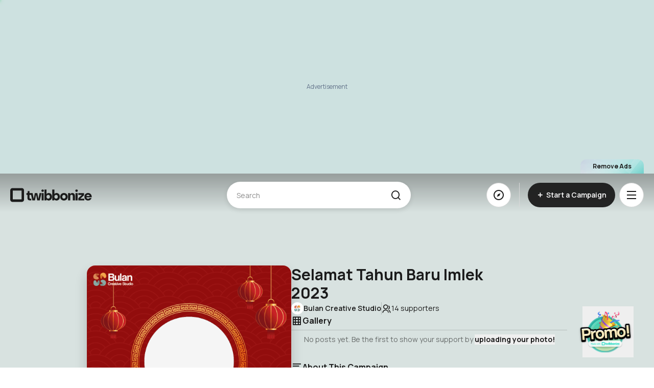

--- FILE ---
content_type: text/html
request_url: https://www.twibbonize.com/selamatimlek2023
body_size: 2289
content:
<!doctype html>
<html lang="en" class="notranslate" translate="no">
    <head>
        <meta charset="UTF-8" />
        <meta
            name="keywords"
            content="Twibbon,Twibbonize,photo editor,twibbon maker,twibbon template,frame,campaign,viral"
        />
        <meta name="language" content="English" />
        <meta name="viewport" content="width=device-width, initial-scale=1, maximum-scale=1" />
        <title>Twibbonize | Show your Supports</title>
        <meta name="msapplication-TileColor" content="#16DAC1" />
        <meta name="theme-color" content="#16DAC1" />
        <meta name="referrer" content="no-referrer-when-downgrade" />
        <meta name="Cross-Origin-Opener-Policy" content="same-origin-allow-popups" />
        <meta name="title" content="Twibbonize | Show your Supports" />
        <meta property="og:type" content="website" />

        <meta name="apple-mobile-web-app-title" content="Twibbonize" />
        <link rel="shortcut icon" href="favicon.ico" sizes="16x16 32x32" type="image/x-icon" />
        <link rel="apple-touch-icon" sizes="180x180" href="/apple-touch-icon.png" />
        <link rel="icon" type="image/png" href="/favicon-32x32.png" sizes="32x32" />
        <link rel="icon" type="image/png" href="/favicon-96x96.png" sizes="96x96" />
        <link rel="icon" type="image/png" href="/favicon-192x192.png" sizes="192x192" />
        <link rel="icon" type="image/png" href="/favicon-512x512.png" sizes="512x512" />
        <link rel="manifest" href="/site.webmanifest" />
        <link rel="mask-icon" href="/safari-pinned-tab.svg" color="#5bbad5" />
        <meta
            name="description"
            content="Turn your passion into action; create custom images that show what you stand for and invite friends to join you"
        />
        <meta
            name="og:image"
            content="https://showcase.twibbonize.com/quantum/og-image/default.jpg"
        />
        <meta name="og:site_name" content="Twibbonize" />
        <meta name="og:url" content="https://www.twibbonize.com" />
        <meta name="robots" content="index, follow" />
        <meta name="og:title" content="Twibbonize | Show your Supports!" />

        <link rel="preconnect" href="https://fonts.googleapis.com" />
        <link rel="preconnect" href="https://fonts.gstatic.com" crossorigin />
        <link
            href="https://fonts.googleapis.com/css2?family=Manrope:wght@400..800&display=swap"
            rel="stylesheet"
        />
        <link
            href="https://cdn.jsdelivr.net/npm/remixicon@4.5.0/fonts/remixicon.css"
            rel="stylesheet"
        />

        <script src="https://accounts.google.com/gsi/client" async></script>
        <!-- Remove this line -->
        <!-- <script src="https://www.google.com/recaptcha/enterprise.js" async defer></script> -->

        <script type="application/ld+json">
            {
                "@context": "https://schema.org/",
                "@type": "WebSite",
                "name": "Twibbonize",
                "url": "https://www.twibbonize.com/",
                "potentialAction": {
                    "@type": "SearchAction",
                    "target": "https://www.twibbonize.com/explore?keyword={search_term_string}",
                    "query-input": "required name=search_term_string"
                }
            }
        </script>

        <script type="application/ld+json">
            {
                "@context": "http://schema.org",
                "@type": "Organization",
                "name": "Twibbonize",
                "legalName": "Twibbonize Pte. Ltd.",
                "url": "https://www.twibbonize.com",
                "logo": "https://www.twibbonize.com/assets/img/logos/twibbonize-logo.svg",
                "contactPoint": {
                    "@type": "ContactPoint",
                    "contactType": "customer support",
                    "url": "https://www.twibbonize.com/contact-us",
                    "email": "hi@twibbonize.com"
                }
            }
        </script>
        <script type="application/ld+json">
            {
                "@context": "https://schema.org",
                "@type": "BreadcrumbList",
                "itemListElement": [
                    {
                        "@type": "ListItem",
                        "position": 1,
                        "name": "Home",
                        "item": "https://twibbonize.com/"
                    },
                    {
                        "@type": "ListItem",
                        "position": 2,
                        "name": "Explore",
                        "item": "https://twibbonize.com/explore"
                    },
                    {
                        "@type": "ListItem",
                        "position": 3,
                        "name": "Pricing",
                        "item": "https://twibbonize.com/pricing"
                    },
                    {
                        "@type": "ListItem",
                        "position": 4,
                        "name": "About Us",
                        "item": "https://twibbonize.com/about"
                    },
                    {
                        "@type": "ListItem",
                        "position": 5,
                        "name": "What is a Twibbon",
                        "item": "https://twibbonize.com/what-is-a-twibbon"
                    }
                ]
            }
        </script>

        <script id="_webengage_script_tag" type="text/javascript">
            var webengage;
            !(function (w, e, b, n, g) {
                function o(e, t) {
                    e[t[t.length - 1]] = function () {
                        r.__queue.push([t.join('.'), arguments]);
                    };
                }
                var i,
                    s,
                    r = w[b],
                    z = ' ',
                    l = 'init options track screen onReady'.split(z),
                    a = 'webPersonalization feedback survey notification notificationInbox'.split(
                        z
                    ),
                    c = 'options render clear abort'.split(z),
                    p = 'Prepare Render Open Close Submit Complete View Click'.split(z),
                    u = 'identify login logout setAttribute'.split(z);
                if (!r || !r.__v) {
                    for (w[b] = r = { __queue: [], __v: '6.0', user: {} }, i = 0; i < l.length; i++)
                        o(r, [l[i]]);
                    for (i = 0; i < a.length; i++) {
                        for (r[a[i]] = {}, s = 0; s < c.length; s++) o(r[a[i]], [a[i], c[s]]);
                        for (s = 0; s < p.length; s++) o(r[a[i]], [a[i], 'on' + p[s]]);
                    }
                    for (i = 0; i < u.length; i++) o(r.user, ['user', u[i]]);
                    setTimeout(function () {
                        var f = e.createElement('script'),
                            d = e.getElementById('_webengage_script_tag');
                        ((f.type = 'text/javascript'),
                            (f.async = !0),
                            (f.src =
                                ('https:' == e.location.protocol
                                    ? 'https://ssl.widgets.webengage.com'
                                    : 'http://cdn.widgets.webengage.com') +
                                '/js/webengage-min-v-6.0.js'),
                            d.parentNode.insertBefore(f, d));
                    });
                }
            })(window, document, 'webengage');
            webengage.init('~c2ab1db4');
        </script>

        <script type="text/javascript">
            (function (c, l, a, r, i, t, y) {
                c[a] =
                    c[a] ||
                    function () {
                        (c[a].q = c[a].q || []).push(arguments);
                    };
                t = l.createElement(r);
                t.async = 1;
                t.src = 'https://www.clarity.ms/tag/' + i;
                y = l.getElementsByTagName(r)[0];
                y.parentNode.insertBefore(t, y);
            })(window, document, 'clarity', 'script', 'tszro73fw9');
        </script>
      <script type="module" crossorigin src="/assets/index-4403c976.js"></script>
      <link rel="stylesheet" href="/assets/index-52a552c7.css">
    </head>

    <body>
        <div id="app"></div>
        <div class="mock-scroll"></div>
        
        <script>
            // Facebook Login
            (function (d, s, id) {
                var js,
                    fjs = d.getElementsByTagName(s)[0];
                if (d.getElementById(id)) {
                    return;
                }
                js = d.createElement(s);
                js.id = id;
                js.src = 'https://connect.facebook.net/en_US/sdk.js';
                fjs.parentNode.insertBefore(js, fjs);
            })(document, 'script', 'facebook-jssdk');

            window.fbAsyncInit = function () {
                FB.init({
                    appId: '1285500531805045',
                    xfbml: true,
                    version: 'v22.0'
                });
            };
        </script>

        <script>
            const fsWidgetConfig = {
            id: "4de0fb4b-b9e2-4f31-9f78-cd1d5ab3c54a",
            };
        </script>
        <script type="module" src="https://cdn.freshstatus.io/widget/index.js"></script>
    </body>
</html>


--- FILE ---
content_type: text/html; charset=utf-8
request_url: https://www.google.com/recaptcha/api2/aframe
body_size: 268
content:
<!DOCTYPE HTML><html><head><meta http-equiv="content-type" content="text/html; charset=UTF-8"></head><body><script nonce="0aKPkBZ53HNqIzhiFHbrKQ">/** Anti-fraud and anti-abuse applications only. See google.com/recaptcha */ try{var clients={'sodar':'https://pagead2.googlesyndication.com/pagead/sodar?'};window.addEventListener("message",function(a){try{if(a.source===window.parent){var b=JSON.parse(a.data);var c=clients[b['id']];if(c){var d=document.createElement('img');d.src=c+b['params']+'&rc='+(localStorage.getItem("rc::a")?sessionStorage.getItem("rc::b"):"");window.document.body.appendChild(d);sessionStorage.setItem("rc::e",parseInt(sessionStorage.getItem("rc::e")||0)+1);localStorage.setItem("rc::h",'1764887291727');}}}catch(b){}});window.parent.postMessage("_grecaptcha_ready", "*");}catch(b){}</script></body></html>

--- FILE ---
content_type: text/css
request_url: https://www.twibbonize.com/assets/index-52a552c7.css
body_size: 32537
content:
:root{--color-main: #16dac1;--color-dark-main: #13b9a4;--color-black: #1b1b1b;--color-white: #ffffff;--color-yellow: #ffef5f;--color-light: #dee8e8;--color-transparent: transparent;--shadow-card: 0px 4px 10px 0px rgba(0, 0, 0, .1);--transition-function: cubic-bezier(.4, 0, .2, 1)}.fade-enter-active{transition:opacity .3s ease-in-out}.fade-leave-active{transition:opacity .3s linear}.fade-enter-from,.fade-leave-to{opacity:0}.flat-enter-active,.flat-leave-active{transition:none}.flat-enter-from,.flat-leave-to{opacity:100;transform:none}.slide-fade-enter-active{transition:all .1s ease-out}.slide-fade-leave-active{transition:all .2s cubic-bezier(1,.5,.8,1)}.slide-fade-enter-from,.slide-fade-leave-to{opacity:0}.slide-up-enter-active{animation:slide-up .5s ease-out}.slide-up-leave-active{animation:slide-up .5s reverse ease-out}@keyframes spin{0%{transform:rotate(0)}to{transform:rotate(360deg)}}.sheet-fade-enter-active{transition-property:opacity;transition-duration:.3s;transition-delay:0ms;transition-timing-function:ease-in-out}.sheet-fade-leave-active{transition-property:opacity;transition-duration:.3s;transition-delay:.2s;transition-timing-function:ease-in-out}.sheet-fade-enter-from,.sheet-fade-leave-to{opacity:0}.slide-down-enter-active{transition-property:transform;transition-duration:.3s;transition-delay:.25s;transition-timing-function:linear}.slide-down-leave-active{transition-property:transform;transition-duration:.1s;transition-delay:0ms;transition-timing-function:linear}.slide-down-enter-from,.slide-down-leave-to{transform:translateY(100%)}.delay-fade-enter-active{transition-property:opacity;transition-duration:.3s;transition-delay:.3s;transition-timing-function:ease-out}.delay-fade-leave-active{transition-property:opacity;transition-duration:.1s;transition-delay:0s;transition-timing-function:linear}.delay-fade-enter-from,.delay-fade-leave-to{opacity:0}*,:before,:after{--tw-border-spacing-x: 0;--tw-border-spacing-y: 0;--tw-translate-x: 0;--tw-translate-y: 0;--tw-rotate: 0;--tw-skew-x: 0;--tw-skew-y: 0;--tw-scale-x: 1;--tw-scale-y: 1;--tw-pan-x: ;--tw-pan-y: ;--tw-pinch-zoom: ;--tw-scroll-snap-strictness: proximity;--tw-gradient-from-position: ;--tw-gradient-via-position: ;--tw-gradient-to-position: ;--tw-ordinal: ;--tw-slashed-zero: ;--tw-numeric-figure: ;--tw-numeric-spacing: ;--tw-numeric-fraction: ;--tw-ring-inset: ;--tw-ring-offset-width: 0px;--tw-ring-offset-color: #fff;--tw-ring-color: rgb(59 130 246 / .5);--tw-ring-offset-shadow: 0 0 #0000;--tw-ring-shadow: 0 0 #0000;--tw-shadow: 0 0 #0000;--tw-shadow-colored: 0 0 #0000;--tw-blur: ;--tw-brightness: ;--tw-contrast: ;--tw-grayscale: ;--tw-hue-rotate: ;--tw-invert: ;--tw-saturate: ;--tw-sepia: ;--tw-drop-shadow: ;--tw-backdrop-blur: ;--tw-backdrop-brightness: ;--tw-backdrop-contrast: ;--tw-backdrop-grayscale: ;--tw-backdrop-hue-rotate: ;--tw-backdrop-invert: ;--tw-backdrop-opacity: ;--tw-backdrop-saturate: ;--tw-backdrop-sepia: ;--tw-contain-size: ;--tw-contain-layout: ;--tw-contain-paint: ;--tw-contain-style: }::backdrop{--tw-border-spacing-x: 0;--tw-border-spacing-y: 0;--tw-translate-x: 0;--tw-translate-y: 0;--tw-rotate: 0;--tw-skew-x: 0;--tw-skew-y: 0;--tw-scale-x: 1;--tw-scale-y: 1;--tw-pan-x: ;--tw-pan-y: ;--tw-pinch-zoom: ;--tw-scroll-snap-strictness: proximity;--tw-gradient-from-position: ;--tw-gradient-via-position: ;--tw-gradient-to-position: ;--tw-ordinal: ;--tw-slashed-zero: ;--tw-numeric-figure: ;--tw-numeric-spacing: ;--tw-numeric-fraction: ;--tw-ring-inset: ;--tw-ring-offset-width: 0px;--tw-ring-offset-color: #fff;--tw-ring-color: rgb(59 130 246 / .5);--tw-ring-offset-shadow: 0 0 #0000;--tw-ring-shadow: 0 0 #0000;--tw-shadow: 0 0 #0000;--tw-shadow-colored: 0 0 #0000;--tw-blur: ;--tw-brightness: ;--tw-contrast: ;--tw-grayscale: ;--tw-hue-rotate: ;--tw-invert: ;--tw-saturate: ;--tw-sepia: ;--tw-drop-shadow: ;--tw-backdrop-blur: ;--tw-backdrop-brightness: ;--tw-backdrop-contrast: ;--tw-backdrop-grayscale: ;--tw-backdrop-hue-rotate: ;--tw-backdrop-invert: ;--tw-backdrop-opacity: ;--tw-backdrop-saturate: ;--tw-backdrop-sepia: ;--tw-contain-size: ;--tw-contain-layout: ;--tw-contain-paint: ;--tw-contain-style: }/*! tailwindcss v3.4.18 | MIT License | https://tailwindcss.com*/*,:before,:after{box-sizing:border-box;border-width:0;border-style:solid;border-color:#e8e8e8}:before,:after{--tw-content: ""}html,:host{line-height:1.5;-webkit-text-size-adjust:100%;-moz-tab-size:4;-o-tab-size:4;tab-size:4;font-family:Manrope,sans-serif;font-feature-settings:normal;font-variation-settings:normal;-webkit-tap-highlight-color:transparent}body{margin:0;line-height:inherit}hr{height:0;color:inherit;border-top-width:1px}abbr:where([title]){-webkit-text-decoration:underline dotted;text-decoration:underline dotted}h1,h2,h3,h4,h5,h6{font-size:inherit;font-weight:inherit}a{color:inherit;text-decoration:inherit}b,strong{font-weight:bolder}code,kbd,samp,pre{font-family:ui-monospace,SFMono-Regular,Menlo,Monaco,Consolas,Liberation Mono,Courier New,monospace;font-feature-settings:normal;font-variation-settings:normal;font-size:1em}small{font-size:80%}sub,sup{font-size:75%;line-height:0;position:relative;vertical-align:baseline}sub{bottom:-.25em}sup{top:-.5em}table{text-indent:0;border-color:inherit;border-collapse:collapse}button,input,optgroup,select,textarea{font-family:inherit;font-feature-settings:inherit;font-variation-settings:inherit;font-size:100%;font-weight:inherit;line-height:inherit;letter-spacing:inherit;color:inherit;margin:0;padding:0}button,select{text-transform:none}button,input:where([type=button]),input:where([type=reset]),input:where([type=submit]){-webkit-appearance:button;background-color:transparent;background-image:none}:-moz-focusring{outline:auto}:-moz-ui-invalid{box-shadow:none}progress{vertical-align:baseline}::-webkit-inner-spin-button,::-webkit-outer-spin-button{height:auto}[type=search]{-webkit-appearance:textfield;outline-offset:-2px}::-webkit-search-decoration{-webkit-appearance:none}::-webkit-file-upload-button{-webkit-appearance:button;font:inherit}summary{display:list-item}blockquote,dl,dd,h1,h2,h3,h4,h5,h6,hr,figure,p,pre{margin:0}fieldset{margin:0;padding:0}legend{padding:0}ol,ul,menu{list-style:none;margin:0;padding:0}dialog{padding:0}textarea{resize:vertical}input::-moz-placeholder,textarea::-moz-placeholder{opacity:1;color:#8d8d8d}input::placeholder,textarea::placeholder{opacity:1;color:#8d8d8d}button,[role=button]{cursor:pointer}:disabled{cursor:default}img,svg,video,canvas,audio,iframe,embed,object{display:block;vertical-align:middle}img,video{max-width:100%;height:auto}[hidden]:where(:not([hidden=until-found])){display:none}*{scrollbar-color:initial;scrollbar-width:initial}.\!container{width:100%!important;margin-right:auto!important;margin-left:auto!important}.container{width:100%;margin-right:auto;margin-left:auto}@media (min-width: 640px){.\!container{max-width:640px!important}.container{max-width:640px}}@media (min-width: 768px){.\!container{max-width:768px!important}.container{max-width:768px}}@media (min-width: 1024px){.\!container{max-width:1024px!important}.container{max-width:1024px}}@media (min-width: 1280px){.\!container{max-width:1280px!important}.container{max-width:1280px}}@media (min-width: 1536px){.\!container{max-width:1536px!important}.container{max-width:1536px}}.prose{color:var(--tw-prose-body);max-width:65ch}.prose :where(p):not(:where([class~=not-prose],[class~=not-prose] *)){margin-top:1.25em;margin-bottom:1.25em}.prose :where([class~=lead]):not(:where([class~=not-prose],[class~=not-prose] *)){color:var(--tw-prose-lead);font-size:1.25em;line-height:1.6;margin-top:1.2em;margin-bottom:1.2em}.prose :where(a):not(:where([class~=not-prose],[class~=not-prose] *)){color:var(--tw-prose-links);text-decoration:underline;font-weight:500}.prose :where(strong):not(:where([class~=not-prose],[class~=not-prose] *)){color:var(--tw-prose-bold);font-weight:600}.prose :where(a strong):not(:where([class~=not-prose],[class~=not-prose] *)){color:inherit}.prose :where(blockquote strong):not(:where([class~=not-prose],[class~=not-prose] *)){color:inherit}.prose :where(thead th strong):not(:where([class~=not-prose],[class~=not-prose] *)){color:inherit}.prose :where(ol):not(:where([class~=not-prose],[class~=not-prose] *)){list-style-type:decimal;margin-top:1.25em;margin-bottom:1.25em;padding-inline-start:1.625em}.prose :where(ol[type=A]):not(:where([class~=not-prose],[class~=not-prose] *)){list-style-type:upper-alpha}.prose :where(ol[type=a]):not(:where([class~=not-prose],[class~=not-prose] *)){list-style-type:lower-alpha}.prose :where(ol[type=A s]):not(:where([class~=not-prose],[class~=not-prose] *)){list-style-type:upper-alpha}.prose :where(ol[type=a s]):not(:where([class~=not-prose],[class~=not-prose] *)){list-style-type:lower-alpha}.prose :where(ol[type=I]):not(:where([class~=not-prose],[class~=not-prose] *)){list-style-type:upper-roman}.prose :where(ol[type=i]):not(:where([class~=not-prose],[class~=not-prose] *)){list-style-type:lower-roman}.prose :where(ol[type=I s]):not(:where([class~=not-prose],[class~=not-prose] *)){list-style-type:upper-roman}.prose :where(ol[type=i s]):not(:where([class~=not-prose],[class~=not-prose] *)){list-style-type:lower-roman}.prose :where(ol[type="1"]):not(:where([class~=not-prose],[class~=not-prose] *)){list-style-type:decimal}.prose :where(ul):not(:where([class~=not-prose],[class~=not-prose] *)){list-style-type:disc;margin-top:1.25em;margin-bottom:1.25em;padding-inline-start:1.625em}.prose :where(ol>li):not(:where([class~=not-prose],[class~=not-prose] *))::marker{font-weight:400;color:var(--tw-prose-counters)}.prose :where(ul>li):not(:where([class~=not-prose],[class~=not-prose] *))::marker{color:var(--tw-prose-bullets)}.prose :where(dt):not(:where([class~=not-prose],[class~=not-prose] *)){color:var(--tw-prose-headings);font-weight:600;margin-top:1.25em}.prose :where(hr):not(:where([class~=not-prose],[class~=not-prose] *)){border-color:var(--tw-prose-hr);border-top-width:1px;margin-top:3em;margin-bottom:3em}.prose :where(blockquote):not(:where([class~=not-prose],[class~=not-prose] *)){font-weight:500;font-style:italic;color:var(--tw-prose-quotes);border-inline-start-width:.25rem;border-inline-start-color:var(--tw-prose-quote-borders);quotes:"“""”""‘""’";margin-top:1.6em;margin-bottom:1.6em;padding-inline-start:1em}.prose :where(blockquote p:first-of-type):not(:where([class~=not-prose],[class~=not-prose] *)):before{content:open-quote}.prose :where(blockquote p:last-of-type):not(:where([class~=not-prose],[class~=not-prose] *)):after{content:close-quote}.prose :where(h1):not(:where([class~=not-prose],[class~=not-prose] *)){color:var(--tw-prose-headings);font-weight:800;font-size:2.25em;margin-top:0;margin-bottom:.8888889em;line-height:1.1111111}.prose :where(h1 strong):not(:where([class~=not-prose],[class~=not-prose] *)){font-weight:900;color:inherit}.prose :where(h2):not(:where([class~=not-prose],[class~=not-prose] *)){color:var(--tw-prose-headings);font-weight:700;font-size:1.5em;margin-top:2em;margin-bottom:1em;line-height:1.3333333}.prose :where(h2 strong):not(:where([class~=not-prose],[class~=not-prose] *)){font-weight:800;color:inherit}.prose :where(h3):not(:where([class~=not-prose],[class~=not-prose] *)){color:var(--tw-prose-headings);font-weight:600;font-size:1.25em;margin-top:1.6em;margin-bottom:.6em;line-height:1.6}.prose :where(h3 strong):not(:where([class~=not-prose],[class~=not-prose] *)){font-weight:700;color:inherit}.prose :where(h4):not(:where([class~=not-prose],[class~=not-prose] *)){color:var(--tw-prose-headings);font-weight:600;margin-top:1.5em;margin-bottom:.5em;line-height:1.5}.prose :where(h4 strong):not(:where([class~=not-prose],[class~=not-prose] *)){font-weight:700;color:inherit}.prose :where(img):not(:where([class~=not-prose],[class~=not-prose] *)){margin-top:2em;margin-bottom:2em}.prose :where(picture):not(:where([class~=not-prose],[class~=not-prose] *)){display:block;margin-top:2em;margin-bottom:2em}.prose :where(video):not(:where([class~=not-prose],[class~=not-prose] *)){margin-top:2em;margin-bottom:2em}.prose :where(kbd):not(:where([class~=not-prose],[class~=not-prose] *)){font-weight:500;font-family:inherit;color:var(--tw-prose-kbd);box-shadow:0 0 0 1px var(--tw-prose-kbd-shadows),0 3px 0 var(--tw-prose-kbd-shadows);font-size:.875em;border-radius:.3125rem;padding-top:.1875em;padding-inline-end:.375em;padding-bottom:.1875em;padding-inline-start:.375em}.prose :where(code):not(:where([class~=not-prose],[class~=not-prose] *)){color:var(--tw-prose-code);font-weight:600;font-size:.875em}.prose :where(code):not(:where([class~=not-prose],[class~=not-prose] *)):before{content:"`"}.prose :where(code):not(:where([class~=not-prose],[class~=not-prose] *)):after{content:"`"}.prose :where(a code):not(:where([class~=not-prose],[class~=not-prose] *)){color:inherit}.prose :where(h1 code):not(:where([class~=not-prose],[class~=not-prose] *)){color:inherit}.prose :where(h2 code):not(:where([class~=not-prose],[class~=not-prose] *)){color:inherit;font-size:.875em}.prose :where(h3 code):not(:where([class~=not-prose],[class~=not-prose] *)){color:inherit;font-size:.9em}.prose :where(h4 code):not(:where([class~=not-prose],[class~=not-prose] *)){color:inherit}.prose :where(blockquote code):not(:where([class~=not-prose],[class~=not-prose] *)){color:inherit}.prose :where(thead th code):not(:where([class~=not-prose],[class~=not-prose] *)){color:inherit}.prose :where(pre):not(:where([class~=not-prose],[class~=not-prose] *)){color:var(--tw-prose-pre-code);background-color:var(--tw-prose-pre-bg);overflow-x:auto;font-weight:400;font-size:.875em;line-height:1.7142857;margin-top:1.7142857em;margin-bottom:1.7142857em;border-radius:.375rem;padding-top:.8571429em;padding-inline-end:1.1428571em;padding-bottom:.8571429em;padding-inline-start:1.1428571em}.prose :where(pre code):not(:where([class~=not-prose],[class~=not-prose] *)){background-color:transparent;border-width:0;border-radius:0;padding:0;font-weight:inherit;color:inherit;font-size:inherit;font-family:inherit;line-height:inherit}.prose :where(pre code):not(:where([class~=not-prose],[class~=not-prose] *)):before{content:none}.prose :where(pre code):not(:where([class~=not-prose],[class~=not-prose] *)):after{content:none}.prose :where(table):not(:where([class~=not-prose],[class~=not-prose] *)){width:100%;table-layout:auto;margin-top:2em;margin-bottom:2em;font-size:.875em;line-height:1.7142857}.prose :where(thead):not(:where([class~=not-prose],[class~=not-prose] *)){border-bottom-width:1px;border-bottom-color:var(--tw-prose-th-borders)}.prose :where(thead th):not(:where([class~=not-prose],[class~=not-prose] *)){color:var(--tw-prose-headings);font-weight:600;vertical-align:bottom;padding-inline-end:.5714286em;padding-bottom:.5714286em;padding-inline-start:.5714286em}.prose :where(tbody tr):not(:where([class~=not-prose],[class~=not-prose] *)){border-bottom-width:1px;border-bottom-color:var(--tw-prose-td-borders)}.prose :where(tbody tr:last-child):not(:where([class~=not-prose],[class~=not-prose] *)){border-bottom-width:0}.prose :where(tbody td):not(:where([class~=not-prose],[class~=not-prose] *)){vertical-align:baseline}.prose :where(tfoot):not(:where([class~=not-prose],[class~=not-prose] *)){border-top-width:1px;border-top-color:var(--tw-prose-th-borders)}.prose :where(tfoot td):not(:where([class~=not-prose],[class~=not-prose] *)){vertical-align:top}.prose :where(th,td):not(:where([class~=not-prose],[class~=not-prose] *)){text-align:start}.prose :where(figure>*):not(:where([class~=not-prose],[class~=not-prose] *)){margin-top:0;margin-bottom:0}.prose :where(figcaption):not(:where([class~=not-prose],[class~=not-prose] *)){color:var(--tw-prose-captions);font-size:.875em;line-height:1.4285714;margin-top:.8571429em}.prose{--tw-prose-body: #374151;--tw-prose-headings: #111827;--tw-prose-lead: #4b5563;--tw-prose-links: #111827;--tw-prose-bold: #111827;--tw-prose-counters: #6b7280;--tw-prose-bullets: #d1d5db;--tw-prose-hr: #e5e7eb;--tw-prose-quotes: #111827;--tw-prose-quote-borders: #e5e7eb;--tw-prose-captions: #6b7280;--tw-prose-kbd: #111827;--tw-prose-kbd-shadows: rgb(17 24 39 / 10%);--tw-prose-code: #111827;--tw-prose-pre-code: #e5e7eb;--tw-prose-pre-bg: #1f2937;--tw-prose-th-borders: #d1d5db;--tw-prose-td-borders: #e5e7eb;--tw-prose-invert-body: #d1d5db;--tw-prose-invert-headings: #fff;--tw-prose-invert-lead: #9ca3af;--tw-prose-invert-links: #fff;--tw-prose-invert-bold: #fff;--tw-prose-invert-counters: #9ca3af;--tw-prose-invert-bullets: #4b5563;--tw-prose-invert-hr: #374151;--tw-prose-invert-quotes: #f3f4f6;--tw-prose-invert-quote-borders: #374151;--tw-prose-invert-captions: #9ca3af;--tw-prose-invert-kbd: #fff;--tw-prose-invert-kbd-shadows: rgb(255 255 255 / 10%);--tw-prose-invert-code: #fff;--tw-prose-invert-pre-code: #d1d5db;--tw-prose-invert-pre-bg: rgb(0 0 0 / 50%);--tw-prose-invert-th-borders: #4b5563;--tw-prose-invert-td-borders: #374151;font-size:1rem;line-height:1.75}.prose :where(picture>img):not(:where([class~=not-prose],[class~=not-prose] *)){margin-top:0;margin-bottom:0}.prose :where(li):not(:where([class~=not-prose],[class~=not-prose] *)){margin-top:.5em;margin-bottom:.5em}.prose :where(ol>li):not(:where([class~=not-prose],[class~=not-prose] *)){padding-inline-start:.375em}.prose :where(ul>li):not(:where([class~=not-prose],[class~=not-prose] *)){padding-inline-start:.375em}.prose :where(.prose>ul>li p):not(:where([class~=not-prose],[class~=not-prose] *)){margin-top:.75em;margin-bottom:.75em}.prose :where(.prose>ul>li>p:first-child):not(:where([class~=not-prose],[class~=not-prose] *)){margin-top:1.25em}.prose :where(.prose>ul>li>p:last-child):not(:where([class~=not-prose],[class~=not-prose] *)){margin-bottom:1.25em}.prose :where(.prose>ol>li>p:first-child):not(:where([class~=not-prose],[class~=not-prose] *)){margin-top:1.25em}.prose :where(.prose>ol>li>p:last-child):not(:where([class~=not-prose],[class~=not-prose] *)){margin-bottom:1.25em}.prose :where(ul ul,ul ol,ol ul,ol ol):not(:where([class~=not-prose],[class~=not-prose] *)){margin-top:.75em;margin-bottom:.75em}.prose :where(dl):not(:where([class~=not-prose],[class~=not-prose] *)){margin-top:1.25em;margin-bottom:1.25em}.prose :where(dd):not(:where([class~=not-prose],[class~=not-prose] *)){margin-top:.5em;padding-inline-start:1.625em}.prose :where(hr+*):not(:where([class~=not-prose],[class~=not-prose] *)){margin-top:0}.prose :where(h2+*):not(:where([class~=not-prose],[class~=not-prose] *)){margin-top:0}.prose :where(h3+*):not(:where([class~=not-prose],[class~=not-prose] *)){margin-top:0}.prose :where(h4+*):not(:where([class~=not-prose],[class~=not-prose] *)){margin-top:0}.prose :where(thead th:first-child):not(:where([class~=not-prose],[class~=not-prose] *)){padding-inline-start:0}.prose :where(thead th:last-child):not(:where([class~=not-prose],[class~=not-prose] *)){padding-inline-end:0}.prose :where(tbody td,tfoot td):not(:where([class~=not-prose],[class~=not-prose] *)){padding-top:.5714286em;padding-inline-end:.5714286em;padding-bottom:.5714286em;padding-inline-start:.5714286em}.prose :where(tbody td:first-child,tfoot td:first-child):not(:where([class~=not-prose],[class~=not-prose] *)){padding-inline-start:0}.prose :where(tbody td:last-child,tfoot td:last-child):not(:where([class~=not-prose],[class~=not-prose] *)){padding-inline-end:0}.prose :where(figure):not(:where([class~=not-prose],[class~=not-prose] *)){margin-top:2em;margin-bottom:2em}.prose :where(.prose>:first-child):not(:where([class~=not-prose],[class~=not-prose] *)){margin-top:0}.prose :where(.prose>:last-child):not(:where([class~=not-prose],[class~=not-prose] *)){margin-bottom:0}.prose-sm{font-size:.875rem;line-height:1.7142857}.prose-sm :where(p):not(:where([class~=not-prose],[class~=not-prose] *)){margin-top:1.1428571em;margin-bottom:1.1428571em}.prose-sm :where([class~=lead]):not(:where([class~=not-prose],[class~=not-prose] *)){font-size:1.2857143em;line-height:1.5555556;margin-top:.8888889em;margin-bottom:.8888889em}.prose-sm :where(blockquote):not(:where([class~=not-prose],[class~=not-prose] *)){margin-top:1.3333333em;margin-bottom:1.3333333em;padding-inline-start:1.1111111em}.prose-sm :where(h1):not(:where([class~=not-prose],[class~=not-prose] *)){font-size:2.1428571em;margin-top:0;margin-bottom:.8em;line-height:1.2}.prose-sm :where(h2):not(:where([class~=not-prose],[class~=not-prose] *)){font-size:1.4285714em;margin-top:1.6em;margin-bottom:.8em;line-height:1.4}.prose-sm :where(h3):not(:where([class~=not-prose],[class~=not-prose] *)){font-size:1.2857143em;margin-top:1.5555556em;margin-bottom:.4444444em;line-height:1.5555556}.prose-sm :where(h4):not(:where([class~=not-prose],[class~=not-prose] *)){margin-top:1.4285714em;margin-bottom:.5714286em;line-height:1.4285714}.prose-sm :where(img):not(:where([class~=not-prose],[class~=not-prose] *)){margin-top:1.7142857em;margin-bottom:1.7142857em}.prose-sm :where(picture):not(:where([class~=not-prose],[class~=not-prose] *)){margin-top:1.7142857em;margin-bottom:1.7142857em}.prose-sm :where(picture>img):not(:where([class~=not-prose],[class~=not-prose] *)){margin-top:0;margin-bottom:0}.prose-sm :where(video):not(:where([class~=not-prose],[class~=not-prose] *)){margin-top:1.7142857em;margin-bottom:1.7142857em}.prose-sm :where(kbd):not(:where([class~=not-prose],[class~=not-prose] *)){font-size:.8571429em;border-radius:.3125rem;padding-top:.1428571em;padding-inline-end:.3571429em;padding-bottom:.1428571em;padding-inline-start:.3571429em}.prose-sm :where(code):not(:where([class~=not-prose],[class~=not-prose] *)){font-size:.8571429em}.prose-sm :where(h2 code):not(:where([class~=not-prose],[class~=not-prose] *)){font-size:.9em}.prose-sm :where(h3 code):not(:where([class~=not-prose],[class~=not-prose] *)){font-size:.8888889em}.prose-sm :where(pre):not(:where([class~=not-prose],[class~=not-prose] *)){font-size:.8571429em;line-height:1.6666667;margin-top:1.6666667em;margin-bottom:1.6666667em;border-radius:.25rem;padding-top:.6666667em;padding-inline-end:1em;padding-bottom:.6666667em;padding-inline-start:1em}.prose-sm :where(ol):not(:where([class~=not-prose],[class~=not-prose] *)){margin-top:1.1428571em;margin-bottom:1.1428571em;padding-inline-start:1.5714286em}.prose-sm :where(ul):not(:where([class~=not-prose],[class~=not-prose] *)){margin-top:1.1428571em;margin-bottom:1.1428571em;padding-inline-start:1.5714286em}.prose-sm :where(li):not(:where([class~=not-prose],[class~=not-prose] *)){margin-top:.2857143em;margin-bottom:.2857143em}.prose-sm :where(ol>li):not(:where([class~=not-prose],[class~=not-prose] *)){padding-inline-start:.4285714em}.prose-sm :where(ul>li):not(:where([class~=not-prose],[class~=not-prose] *)){padding-inline-start:.4285714em}.prose-sm :where(.prose-sm>ul>li p):not(:where([class~=not-prose],[class~=not-prose] *)){margin-top:.5714286em;margin-bottom:.5714286em}.prose-sm :where(.prose-sm>ul>li>p:first-child):not(:where([class~=not-prose],[class~=not-prose] *)){margin-top:1.1428571em}.prose-sm :where(.prose-sm>ul>li>p:last-child):not(:where([class~=not-prose],[class~=not-prose] *)){margin-bottom:1.1428571em}.prose-sm :where(.prose-sm>ol>li>p:first-child):not(:where([class~=not-prose],[class~=not-prose] *)){margin-top:1.1428571em}.prose-sm :where(.prose-sm>ol>li>p:last-child):not(:where([class~=not-prose],[class~=not-prose] *)){margin-bottom:1.1428571em}.prose-sm :where(ul ul,ul ol,ol ul,ol ol):not(:where([class~=not-prose],[class~=not-prose] *)){margin-top:.5714286em;margin-bottom:.5714286em}.prose-sm :where(dl):not(:where([class~=not-prose],[class~=not-prose] *)){margin-top:1.1428571em;margin-bottom:1.1428571em}.prose-sm :where(dt):not(:where([class~=not-prose],[class~=not-prose] *)){margin-top:1.1428571em}.prose-sm :where(dd):not(:where([class~=not-prose],[class~=not-prose] *)){margin-top:.2857143em;padding-inline-start:1.5714286em}.prose-sm :where(hr):not(:where([class~=not-prose],[class~=not-prose] *)){margin-top:2.8571429em;margin-bottom:2.8571429em}.prose-sm :where(hr+*):not(:where([class~=not-prose],[class~=not-prose] *)){margin-top:0}.prose-sm :where(h2+*):not(:where([class~=not-prose],[class~=not-prose] *)){margin-top:0}.prose-sm :where(h3+*):not(:where([class~=not-prose],[class~=not-prose] *)){margin-top:0}.prose-sm :where(h4+*):not(:where([class~=not-prose],[class~=not-prose] *)){margin-top:0}.prose-sm :where(table):not(:where([class~=not-prose],[class~=not-prose] *)){font-size:.8571429em;line-height:1.5}.prose-sm :where(thead th):not(:where([class~=not-prose],[class~=not-prose] *)){padding-inline-end:1em;padding-bottom:.6666667em;padding-inline-start:1em}.prose-sm :where(thead th:first-child):not(:where([class~=not-prose],[class~=not-prose] *)){padding-inline-start:0}.prose-sm :where(thead th:last-child):not(:where([class~=not-prose],[class~=not-prose] *)){padding-inline-end:0}.prose-sm :where(tbody td,tfoot td):not(:where([class~=not-prose],[class~=not-prose] *)){padding-top:.6666667em;padding-inline-end:1em;padding-bottom:.6666667em;padding-inline-start:1em}.prose-sm :where(tbody td:first-child,tfoot td:first-child):not(:where([class~=not-prose],[class~=not-prose] *)){padding-inline-start:0}.prose-sm :where(tbody td:last-child,tfoot td:last-child):not(:where([class~=not-prose],[class~=not-prose] *)){padding-inline-end:0}.prose-sm :where(figure):not(:where([class~=not-prose],[class~=not-prose] *)){margin-top:1.7142857em;margin-bottom:1.7142857em}.prose-sm :where(figure>*):not(:where([class~=not-prose],[class~=not-prose] *)){margin-top:0;margin-bottom:0}.prose-sm :where(figcaption):not(:where([class~=not-prose],[class~=not-prose] *)){font-size:.8571429em;line-height:1.3333333;margin-top:.6666667em}.prose-sm :where(.prose-sm>:first-child):not(:where([class~=not-prose],[class~=not-prose] *)){margin-top:0}.prose-sm :where(.prose-sm>:last-child):not(:where([class~=not-prose],[class~=not-prose] *)){margin-bottom:0}.prose-lg{font-size:1.125rem;line-height:1.7777778}.prose-lg :where(p):not(:where([class~=not-prose],[class~=not-prose] *)){margin-top:1.3333333em;margin-bottom:1.3333333em}.prose-lg :where([class~=lead]):not(:where([class~=not-prose],[class~=not-prose] *)){font-size:1.2222222em;line-height:1.4545455;margin-top:1.0909091em;margin-bottom:1.0909091em}.prose-lg :where(blockquote):not(:where([class~=not-prose],[class~=not-prose] *)){margin-top:1.6666667em;margin-bottom:1.6666667em;padding-inline-start:1em}.prose-lg :where(h1):not(:where([class~=not-prose],[class~=not-prose] *)){font-size:2.6666667em;margin-top:0;margin-bottom:.8333333em;line-height:1}.prose-lg :where(h2):not(:where([class~=not-prose],[class~=not-prose] *)){font-size:1.6666667em;margin-top:1.8666667em;margin-bottom:1.0666667em;line-height:1.3333333}.prose-lg :where(h3):not(:where([class~=not-prose],[class~=not-prose] *)){font-size:1.3333333em;margin-top:1.6666667em;margin-bottom:.6666667em;line-height:1.5}.prose-lg :where(h4):not(:where([class~=not-prose],[class~=not-prose] *)){margin-top:1.7777778em;margin-bottom:.4444444em;line-height:1.5555556}.prose-lg :where(img):not(:where([class~=not-prose],[class~=not-prose] *)){margin-top:1.7777778em;margin-bottom:1.7777778em}.prose-lg :where(picture):not(:where([class~=not-prose],[class~=not-prose] *)){margin-top:1.7777778em;margin-bottom:1.7777778em}.prose-lg :where(picture>img):not(:where([class~=not-prose],[class~=not-prose] *)){margin-top:0;margin-bottom:0}.prose-lg :where(video):not(:where([class~=not-prose],[class~=not-prose] *)){margin-top:1.7777778em;margin-bottom:1.7777778em}.prose-lg :where(kbd):not(:where([class~=not-prose],[class~=not-prose] *)){font-size:.8888889em;border-radius:.3125rem;padding-top:.2222222em;padding-inline-end:.4444444em;padding-bottom:.2222222em;padding-inline-start:.4444444em}.prose-lg :where(code):not(:where([class~=not-prose],[class~=not-prose] *)){font-size:.8888889em}.prose-lg :where(h2 code):not(:where([class~=not-prose],[class~=not-prose] *)){font-size:.8666667em}.prose-lg :where(h3 code):not(:where([class~=not-prose],[class~=not-prose] *)){font-size:.875em}.prose-lg :where(pre):not(:where([class~=not-prose],[class~=not-prose] *)){font-size:.8888889em;line-height:1.75;margin-top:2em;margin-bottom:2em;border-radius:.375rem;padding-top:1em;padding-inline-end:1.5em;padding-bottom:1em;padding-inline-start:1.5em}.prose-lg :where(ol):not(:where([class~=not-prose],[class~=not-prose] *)){margin-top:1.3333333em;margin-bottom:1.3333333em;padding-inline-start:1.5555556em}.prose-lg :where(ul):not(:where([class~=not-prose],[class~=not-prose] *)){margin-top:1.3333333em;margin-bottom:1.3333333em;padding-inline-start:1.5555556em}.prose-lg :where(li):not(:where([class~=not-prose],[class~=not-prose] *)){margin-top:.6666667em;margin-bottom:.6666667em}.prose-lg :where(ol>li):not(:where([class~=not-prose],[class~=not-prose] *)){padding-inline-start:.4444444em}.prose-lg :where(ul>li):not(:where([class~=not-prose],[class~=not-prose] *)){padding-inline-start:.4444444em}.prose-lg :where(.prose-lg>ul>li p):not(:where([class~=not-prose],[class~=not-prose] *)){margin-top:.8888889em;margin-bottom:.8888889em}.prose-lg :where(.prose-lg>ul>li>p:first-child):not(:where([class~=not-prose],[class~=not-prose] *)){margin-top:1.3333333em}.prose-lg :where(.prose-lg>ul>li>p:last-child):not(:where([class~=not-prose],[class~=not-prose] *)){margin-bottom:1.3333333em}.prose-lg :where(.prose-lg>ol>li>p:first-child):not(:where([class~=not-prose],[class~=not-prose] *)){margin-top:1.3333333em}.prose-lg :where(.prose-lg>ol>li>p:last-child):not(:where([class~=not-prose],[class~=not-prose] *)){margin-bottom:1.3333333em}.prose-lg :where(ul ul,ul ol,ol ul,ol ol):not(:where([class~=not-prose],[class~=not-prose] *)){margin-top:.8888889em;margin-bottom:.8888889em}.prose-lg :where(dl):not(:where([class~=not-prose],[class~=not-prose] *)){margin-top:1.3333333em;margin-bottom:1.3333333em}.prose-lg :where(dt):not(:where([class~=not-prose],[class~=not-prose] *)){margin-top:1.3333333em}.prose-lg :where(dd):not(:where([class~=not-prose],[class~=not-prose] *)){margin-top:.6666667em;padding-inline-start:1.5555556em}.prose-lg :where(hr):not(:where([class~=not-prose],[class~=not-prose] *)){margin-top:3.1111111em;margin-bottom:3.1111111em}.prose-lg :where(hr+*):not(:where([class~=not-prose],[class~=not-prose] *)){margin-top:0}.prose-lg :where(h2+*):not(:where([class~=not-prose],[class~=not-prose] *)){margin-top:0}.prose-lg :where(h3+*):not(:where([class~=not-prose],[class~=not-prose] *)){margin-top:0}.prose-lg :where(h4+*):not(:where([class~=not-prose],[class~=not-prose] *)){margin-top:0}.prose-lg :where(table):not(:where([class~=not-prose],[class~=not-prose] *)){font-size:.8888889em;line-height:1.5}.prose-lg :where(thead th):not(:where([class~=not-prose],[class~=not-prose] *)){padding-inline-end:.75em;padding-bottom:.75em;padding-inline-start:.75em}.prose-lg :where(thead th:first-child):not(:where([class~=not-prose],[class~=not-prose] *)){padding-inline-start:0}.prose-lg :where(thead th:last-child):not(:where([class~=not-prose],[class~=not-prose] *)){padding-inline-end:0}.prose-lg :where(tbody td,tfoot td):not(:where([class~=not-prose],[class~=not-prose] *)){padding-top:.75em;padding-inline-end:.75em;padding-bottom:.75em;padding-inline-start:.75em}.prose-lg :where(tbody td:first-child,tfoot td:first-child):not(:where([class~=not-prose],[class~=not-prose] *)){padding-inline-start:0}.prose-lg :where(tbody td:last-child,tfoot td:last-child):not(:where([class~=not-prose],[class~=not-prose] *)){padding-inline-end:0}.prose-lg :where(figure):not(:where([class~=not-prose],[class~=not-prose] *)){margin-top:1.7777778em;margin-bottom:1.7777778em}.prose-lg :where(figure>*):not(:where([class~=not-prose],[class~=not-prose] *)){margin-top:0;margin-bottom:0}.prose-lg :where(figcaption):not(:where([class~=not-prose],[class~=not-prose] *)){font-size:.8888889em;line-height:1.5;margin-top:1em}.prose-lg :where(.prose-lg>:first-child):not(:where([class~=not-prose],[class~=not-prose] *)){margin-top:0}.prose-lg :where(.prose-lg>:last-child):not(:where([class~=not-prose],[class~=not-prose] *)){margin-bottom:0}.sr-only{position:absolute;width:1px;height:1px;padding:0;margin:-1px;overflow:hidden;clip:rect(0,0,0,0);white-space:nowrap;border-width:0}.pointer-events-none{pointer-events:none}.\!pointer-events-auto{pointer-events:auto!important}.pointer-events-auto{pointer-events:auto}.visible{visibility:visible}.invisible{visibility:hidden}.static{position:static}.fixed{position:fixed}.absolute{position:absolute}.relative{position:relative}.sticky{position:sticky}.inset-0{top:0;right:0;bottom:0;left:0}.inset-x-0{left:0;right:0}.inset-y-0{top:0;bottom:0}.\!top-\[50px\]{top:50px!important}.-bottom-10{bottom:-2.5rem}.-bottom-14{bottom:-3.5rem}.-bottom-16{bottom:-4rem}.-bottom-2{bottom:-.5rem}.-bottom-32{bottom:-8rem}.-bottom-4{bottom:-1rem}.-bottom-6{bottom:-1.5rem}.-bottom-\[calc\(11px\+78px\)\]{bottom:-89px}.-bottom-\[calc\(12px\+5\.5px\)\]{bottom:-17.5px}.-bottom-\[calc\(16px\+110\.5px\)\]{bottom:-126.5px}.-bottom-\[calc\(16px\+11px\)\]{bottom:-27px}.-left-1\/4{left:-25%}.-left-12{left:-3rem}.-left-14{left:-3.5rem}.-left-6{left:-1.5rem}.-left-\[10\%\]{left:-10%}.-left-\[5\%\]{left:-5%}.-left-\[7px\]{left:-7px}.-left-px{left:-1px}.-right-1{right:-.25rem}.-right-10{right:-2.5rem}.-right-2{right:-.5rem}.-right-3{right:-.75rem}.-right-\[10\%\]{right:-10%}.-right-\[20\%\]{right:-20%}.-right-\[5\.5px\]{right:-5.5px}.-top-1{top:-.25rem}.-top-10{top:-2.5rem}.-top-2{top:-.5rem}.-top-28{top:-7rem}.-top-3{top:-.75rem}.-top-4{top:-1rem}.-top-5{top:-1.25rem}.-top-6{top:-1.5rem}.-top-7{top:-1.75rem}.-top-8{top:-2rem}.-top-\[12px\]{top:-12px}.-top-\[5\%\]{top:-5%}.-top-\[calc\(24px\+27\.5px\)\]{top:-51.5px}.-top-\[calc\(40px\+39\.5px\)\]{top:-79.5px}.bottom-0{bottom:0}.bottom-1\/2{bottom:50%}.bottom-12{bottom:3rem}.bottom-14{bottom:3.5rem}.bottom-16{bottom:4rem}.bottom-2{bottom:.5rem}.bottom-24{bottom:6rem}.bottom-28{bottom:7rem}.bottom-3{bottom:.75rem}.bottom-4{bottom:1rem}.bottom-5{bottom:1.25rem}.bottom-6{bottom:1.5rem}.bottom-60{bottom:15rem}.bottom-7{bottom:1.75rem}.bottom-\[-700px\]{bottom:-700px}.bottom-\[-80px\]{bottom:-80px}.bottom-\[-850px\]{bottom:-850px}.bottom-\[14\%\]{bottom:14%}.bottom-\[150px\]{bottom:150px}.bottom-\[37px\]{bottom:37px}.bottom-\[4\%\]{bottom:4%}.bottom-\[72px\]{bottom:72px}.left-0{left:0}.left-1{left:.25rem}.left-1\/2{left:50%}.left-2{left:.5rem}.left-2\.5{left:10px}.left-3{left:.75rem}.left-4{left:1rem}.left-\[-1\.6rem\]{left:-1.6rem}.left-\[40\%\]{left:40%}.left-\[45\%\]{left:45%}.left-\[54\.5px\]{left:54.5px}.left-auto{left:auto}.right-0{right:0}.right-1{right:.25rem}.right-1\/2{right:50%}.right-10{right:2.5rem}.right-2{right:.5rem}.right-24{right:6rem}.right-3{right:.75rem}.right-3\.5{right:14px}.right-36{right:9rem}.right-4{right:1rem}.right-5{right:1.25rem}.right-6{right:1.5rem}.right-8{right:2rem}.right-\[26px\]{right:26px}.right-\[33\.5px\]{right:33.5px}.right-\[4\%\]{right:4%}.right-\[98\.5px\]{right:98.5px}.right-auto{right:auto}.start-0{inset-inline-start:0px}.top-0{top:0}.top-1{top:.25rem}.top-1\.5{top:6px}.top-1\/2{top:50%}.top-1\/4{top:25%}.top-2{top:.5rem}.top-2\.5{top:10px}.top-2\/3{top:66.666667%}.top-3{top:.75rem}.top-3\.5{top:14px}.top-4{top:1rem}.top-5{top:1.25rem}.top-6{top:1.5rem}.top-60{top:15rem}.top-7{top:1.75rem}.top-8{top:2rem}.top-80{top:20rem}.top-9{top:2.25rem}.top-\[-1\.45rem\]{top:-1.45rem}.top-\[10\%\]{top:10%}.top-\[170px\]{top:170px}.top-\[180px\]{top:180px}.top-\[190px\]{top:190px}.top-\[240px\]{top:240px}.top-\[242px\]{top:242px}.top-\[244px\]{top:244px}.top-\[264px\]{top:264px}.top-\[64px\]{top:64px}.top-\[65px\]{top:65px}.top-\[76px\]{top:76px}.top-\[unset\]{top:unset}.top-auto{top:auto}.top-px{top:1px}.-z-10{z-index:-10}.z-0{z-index:0}.z-10{z-index:10}.z-20{z-index:20}.z-30{z-index:30}.z-40{z-index:40}.z-50{z-index:50}.z-\[-1\]{z-index:-1}.z-\[0\]{z-index:0}.z-\[1000\]{z-index:1000}.z-\[100\]{z-index:100}.z-\[101\]{z-index:101}.z-\[11\]{z-index:11}.z-\[1\]{z-index:1}.z-\[2\]{z-index:2}.z-\[300\]{z-index:300}.z-\[30\]{z-index:30}.z-\[3\]{z-index:3}.z-\[40\]{z-index:40}.z-\[50\]{z-index:50}.z-\[51\]{z-index:51}.z-\[5\]{z-index:5}.z-\[60\]{z-index:60}.z-\[61\]{z-index:61}.z-\[65\]{z-index:65}.z-\[6\]{z-index:6}.z-\[70\]{z-index:70}.z-\[8888\]{z-index:8888}.z-\[8\]{z-index:8}.z-\[99998\]{z-index:99998}.z-\[999997\]{z-index:999997}.z-\[999998\]{z-index:999998}.z-\[999999\]{z-index:999999}.z-\[99999\]{z-index:99999}.z-\[9999\]{z-index:9999}.z-\[99\]{z-index:99}.z-\[9\]{z-index:9}.order-1{order:1}.order-10{order:10}.order-11{order:11}.order-12{order:12}.order-2{order:2}.order-3{order:3}.order-4{order:4}.order-5{order:5}.order-6{order:6}.order-7{order:7}.order-8{order:8}.order-9{order:9}.order-\[3\]{order:3}.col-span-1{grid-column:span 1 / span 1}.col-span-10{grid-column:span 10 / span 10}.col-span-12{grid-column:span 12 / span 12}.col-span-2{grid-column:span 2 / span 2}.col-span-3{grid-column:span 3 / span 3}.col-span-4{grid-column:span 4 / span 4}.col-span-5{grid-column:span 5 / span 5}.col-span-6{grid-column:span 6 / span 6}.col-span-8{grid-column:span 8 / span 8}.col-start-11{grid-column-start:11}.row-span-3{grid-row:span 3 / span 3}.row-span-4{grid-row:span 4 / span 4}.row-span-6{grid-row:span 6 / span 6}.float-right{float:right}.m-1\.5{margin:6px}.m-2\.5{margin:10px}.m-5{margin:1.25rem}.m-auto{margin:auto}.-mx-1{margin-left:-.25rem;margin-right:-.25rem}.-mx-1\.5{margin-left:-6px;margin-right:-6px}.mx-0{margin-left:0;margin-right:0}.mx-0\.5{margin-left:.125rem;margin-right:.125rem}.mx-1{margin-left:.25rem;margin-right:.25rem}.mx-2{margin-left:.5rem;margin-right:.5rem}.mx-2\.5{margin-left:10px;margin-right:10px}.mx-3{margin-left:.75rem;margin-right:.75rem}.mx-3\.5{margin-left:14px;margin-right:14px}.mx-4{margin-left:1rem;margin-right:1rem}.mx-5{margin-left:1.25rem;margin-right:1.25rem}.mx-auto{margin-left:auto;margin-right:auto}.my-0{margin-top:0;margin-bottom:0}.my-0\.5{margin-top:.125rem;margin-bottom:.125rem}.my-1{margin-top:.25rem;margin-bottom:.25rem}.my-1\.5{margin-top:6px;margin-bottom:6px}.my-10{margin-top:2.5rem;margin-bottom:2.5rem}.my-16{margin-top:4rem;margin-bottom:4rem}.my-2{margin-top:.5rem;margin-bottom:.5rem}.my-20{margin-top:5rem;margin-bottom:5rem}.my-24{margin-top:6rem;margin-bottom:6rem}.my-3{margin-top:.75rem;margin-bottom:.75rem}.my-4{margin-top:1rem;margin-bottom:1rem}.my-5{margin-top:1.25rem;margin-bottom:1.25rem}.my-6{margin-top:1.5rem;margin-bottom:1.5rem}.my-7{margin-top:1.75rem;margin-bottom:1.75rem}.my-8{margin-top:2rem;margin-bottom:2rem}.my-auto{margin-top:auto;margin-bottom:auto}.-mb-1{margin-bottom:-.25rem}.-mb-2{margin-bottom:-.5rem}.-mb-24{margin-bottom:-6rem}.-mb-3{margin-bottom:-.75rem}.-mb-4{margin-bottom:-1rem}.-mb-5{margin-bottom:-1.25rem}.-mb-6{margin-bottom:-1.5rem}.-mb-7{margin-bottom:-1.75rem}.-mb-8{margin-bottom:-2rem}.-ml-1{margin-left:-.25rem}.-ml-2{margin-left:-.5rem}.-ml-4{margin-left:-1rem}.-ml-5{margin-left:-1.25rem}.-mr-4{margin-right:-1rem}.-mt-0\.5{margin-top:-.125rem}.-mt-1{margin-top:-.25rem}.-mt-1\.5{margin-top:-6px}.-mt-10{margin-top:-2.5rem}.-mt-12{margin-top:-3rem}.-mt-16{margin-top:-4rem}.-mt-2{margin-top:-.5rem}.-mt-2\.5{margin-top:-10px}.-mt-3{margin-top:-.75rem}.-mt-4{margin-top:-1rem}.-mt-5{margin-top:-1.25rem}.-mt-52{margin-top:-13rem}.-mt-6{margin-top:-1.5rem}.-mt-7{margin-top:-1.75rem}.-mt-8{margin-top:-2rem}.-mt-9{margin-top:-2.25rem}.-mt-\[40\%\]{margin-top:-40%}.-mt-\[80px\]{margin-top:-80px}.-mt-\[90px\]{margin-top:-90px}.mb-0{margin-bottom:0}.mb-1{margin-bottom:.25rem}.mb-1\.5{margin-bottom:6px}.mb-10{margin-bottom:2.5rem}.mb-11{margin-bottom:2.75rem}.mb-14{margin-bottom:3.5rem}.mb-16{margin-bottom:4rem}.mb-2{margin-bottom:.5rem}.mb-20{margin-bottom:5rem}.mb-24{margin-bottom:6rem}.mb-3{margin-bottom:.75rem}.mb-4{margin-bottom:1rem}.mb-5{margin-bottom:1.25rem}.mb-6{margin-bottom:1.5rem}.mb-8{margin-bottom:2rem}.mb-9{margin-bottom:2.25rem}.mb-\[1\.2px\]{margin-bottom:1.2px}.mb-\[165px\]{margin-bottom:165px}.mb-\[182px\]{margin-bottom:182px}.mb-\[210px\]{margin-bottom:210px}.mb-\[65px\]{margin-bottom:65px}.mb-\[6px\]{margin-bottom:6px}.ml-0{margin-left:0}.ml-0\.5{margin-left:.125rem}.ml-1{margin-left:.25rem}.ml-1\.5{margin-left:6px}.ml-10{margin-left:2.5rem}.ml-2{margin-left:.5rem}.ml-3{margin-left:.75rem}.ml-4{margin-left:1rem}.ml-5{margin-left:1.25rem}.ml-6{margin-left:1.5rem}.ml-auto{margin-left:auto}.mr-0\.5{margin-right:.125rem}.mr-1{margin-right:.25rem}.mr-1\.5{margin-right:6px}.mr-10{margin-right:2.5rem}.mr-2{margin-right:.5rem}.mr-3{margin-right:.75rem}.mr-4{margin-right:1rem}.mr-5{margin-right:1.25rem}.mr-\[60px\]{margin-right:60px}.mr-\[6px\]{margin-right:6px}.mt-0{margin-top:0}.mt-0\.5{margin-top:.125rem}.mt-1{margin-top:.25rem}.mt-1\.5{margin-top:6px}.mt-10{margin-top:2.5rem}.mt-11{margin-top:2.75rem}.mt-12{margin-top:3rem}.mt-14{margin-top:3.5rem}.mt-16{margin-top:4rem}.mt-2{margin-top:.5rem}.mt-2\.5{margin-top:10px}.mt-20{margin-top:5rem}.mt-24{margin-top:6rem}.mt-28{margin-top:7rem}.mt-3{margin-top:.75rem}.mt-4{margin-top:1rem}.mt-5{margin-top:1.25rem}.mt-6{margin-top:1.5rem}.mt-7{margin-top:1.75rem}.mt-8{margin-top:2rem}.mt-9{margin-top:2.25rem}.mt-\[120px\]{margin-top:120px}.mt-\[200px\]{margin-top:200px}.mt-\[2px\]{margin-top:2px}.mt-\[35px\]{margin-top:35px}.mt-\[50px\]{margin-top:50px}.mt-\[60px\]{margin-top:60px}.mt-\[65px\]{margin-top:65px}.mt-\[73px\]{margin-top:73px}.mt-\[76px\]{margin-top:76px}.mt-\[82px\]{margin-top:82px}.mt-auto{margin-top:auto}.box-content{box-sizing:content-box}.line-clamp-2{overflow:hidden;display:-webkit-box;-webkit-box-orient:vertical;-webkit-line-clamp:2}.line-clamp-3{overflow:hidden;display:-webkit-box;-webkit-box-orient:vertical;-webkit-line-clamp:3}.line-clamp-\[v-bind\(\'props\.maxLines\'\)\]{overflow:hidden;display:-webkit-box;-webkit-box-orient:vertical;-webkit-line-clamp:v-bind("props.maxLines")}.\!block{display:block!important}.block{display:block}.inline-block{display:inline-block}.inline{display:inline}.\!flex{display:flex!important}.flex{display:flex}.inline-flex{display:inline-flex}.table{display:table}.grid{display:grid}.contents{display:contents}.hidden{display:none}.aspect-\[4\/3\]{aspect-ratio:4/3}.aspect-\[6\/5\]{aspect-ratio:6/5}.aspect-\[9\/16\]{aspect-ratio:9/16}.aspect-auto{aspect-ratio:auto}.aspect-square{aspect-ratio:1 / 1}.aspect-video{aspect-ratio:16 / 9}.size-1{width:.25rem;height:.25rem}.size-10{width:2.5rem;height:2.5rem}.size-11{width:2.75rem;height:2.75rem}.size-12{width:3rem;height:3rem}.size-14{width:3.5rem;height:3.5rem}.size-16{width:4rem;height:4rem}.size-20{width:5rem;height:5rem}.size-24{width:6rem;height:6rem}.size-3{width:.75rem;height:.75rem}.size-4{width:1rem;height:1rem}.size-40{width:10rem;height:10rem}.size-48{width:12rem;height:12rem}.size-5{width:1.25rem;height:1.25rem}.size-6{width:1.5rem;height:1.5rem}.size-7{width:1.75rem;height:1.75rem}.size-8{width:2rem;height:2rem}.size-9{width:2.25rem;height:2.25rem}.size-\[0\]{width:0;height:0}.size-\[100px\]{width:100px;height:100px}.size-\[140px\]{width:140px;height:140px}.size-\[156px\]{width:156px;height:156px}.size-\[180px\]{width:180px;height:180px}.size-\[18px\]{width:18px;height:18px}.size-\[200px\]{width:200px;height:200px}.size-\[21px\]{width:21px;height:21px}.size-\[240px\]{width:240px;height:240px}.size-\[250px\]{width:250px;height:250px}.size-\[38px\]{width:38px;height:38px}.size-\[54px\]{width:54px;height:54px}.size-\[60px\]{width:60px;height:60px}.size-\[72px\]{width:72px;height:72px}.size-\[76px\]{width:76px;height:76px}.size-\[78px\]{width:78px;height:78px}.size-\[80px\]{width:80px;height:80px}.size-\[900px\]{width:900px;height:900px}.size-full{width:100%;height:100%}.\!h-auto{height:auto!important}.h-0{height:0px}.h-0\.5{height:.125rem}.h-1{height:.25rem}.h-1\/2{height:50%}.h-1\/3{height:33.333333%}.h-10{height:2.5rem}.h-11{height:2.75rem}.h-12{height:3rem}.h-14{height:3.5rem}.h-16{height:4rem}.h-2{height:.5rem}.h-2\.5{height:10px}.h-20{height:5rem}.h-24{height:6rem}.h-28{height:7rem}.h-3{height:.75rem}.h-3\.5{height:14px}.h-32{height:8rem}.h-4{height:1rem}.h-40{height:10rem}.h-44{height:11rem}.h-48{height:12rem}.h-5{height:1.25rem}.h-56{height:14rem}.h-6{height:1.5rem}.h-60{height:15rem}.h-7{height:1.75rem}.h-8{height:2rem}.h-9{height:2.25rem}.h-\[--radix-select-trigger-height\]{height:var(--radix-select-trigger-height)}.h-\[--sidebar-height\]{height:var(--sidebar-height)}.h-\[100dvh\]{height:100dvh}.h-\[100px\]{height:100px}.h-\[100vh\]{height:100vh}.h-\[105px\]{height:105px}.h-\[10px\]{height:10px}.h-\[113px\]{height:113px}.h-\[11px\]{height:11px}.h-\[1200px\]{height:1200px}.h-\[120px\]{height:120px}.h-\[1280px\]{height:1280px}.h-\[12px\]{height:12px}.h-\[13px\]{height:13px}.h-\[140px\]{height:140px}.h-\[145px\]{height:145px}.h-\[14px\]{height:14px}.h-\[151px\]{height:151px}.h-\[15px\]{height:15px}.h-\[160px\]{height:160px}.h-\[16px\]{height:16px}.h-\[170px\]{height:170px}.h-\[17px\]{height:17px}.h-\[180\%\]{height:180%}.h-\[18px\]{height:18px}.h-\[191px\]{height:191px}.h-\[19px\]{height:19px}.h-\[1px\]{height:1px}.h-\[200px\]{height:200px}.h-\[21px\]{height:21px}.h-\[220px\]{height:220px}.h-\[230px\]{height:230px}.h-\[240px\]{height:240px}.h-\[242px\]{height:242px}.h-\[245px\]{height:245px}.h-\[246px\]{height:246px}.h-\[250px\]{height:250px}.h-\[260px\]{height:260px}.h-\[26px\]{height:26px}.h-\[280px\]{height:280px}.h-\[28px\]{height:28px}.h-\[290px\]{height:290px}.h-\[2px\]{height:2px}.h-\[300px\]{height:300px}.h-\[30px\]{height:30px}.h-\[30vh\]{height:30vh}.h-\[320px\]{height:320px}.h-\[32px\]{height:32px}.h-\[34px\]{height:34px}.h-\[350px\]{height:350px}.h-\[360px\]{height:360px}.h-\[38\.5px\]{height:38.5px}.h-\[380px\]{height:380px}.h-\[38px\]{height:38px}.h-\[390px\]{height:390px}.h-\[3px\]{height:3px}.h-\[4\.5rem\]{height:4.5rem}.h-\[400px\]{height:400px}.h-\[430px\]{height:430px}.h-\[434px\]{height:434px}.h-\[44px\]{height:44px}.h-\[46px\]{height:46px}.h-\[480px\]{height:480px}.h-\[48px\]{height:48px}.h-\[4px\]{height:4px}.h-\[500px\]{height:500px}.h-\[504px\]{height:504px}.h-\[50px\]{height:50px}.h-\[512px\]{height:512px}.h-\[52px\]{height:52px}.h-\[540px\]{height:540px}.h-\[54px\]{height:54px}.h-\[550px\]{height:550px}.h-\[56px\]{height:56px}.h-\[58px\]{height:58px}.h-\[5px\]{height:5px}.h-\[600px\]{height:600px}.h-\[60px\]{height:60px}.h-\[625px\]{height:625px}.h-\[65px\]{height:65px}.h-\[66px\]{height:66px}.h-\[6px\]{height:6px}.h-\[72px\]{height:72px}.h-\[74px\]{height:74px}.h-\[76px\]{height:76px}.h-\[80px\]{height:80px}.h-\[810px\]{height:810px}.h-\[88px\]{height:88px}.h-\[8px\]{height:8px}.h-\[90\%\]{height:90%}.h-\[90vh\]{height:90vh}.h-\[940px\]{height:940px}.h-\[94px\]{height:94px}.h-\[9px\]{height:9px}.h-\[calc\(100dvh-73px\)\]{height:calc(100dvh - 73px)}.h-\[calc\(90vh-73px\)\]{height:calc(90vh - 73px)}.h-auto{height:auto}.h-dvh{height:100dvh}.h-fit{height:-moz-fit-content;height:fit-content}.h-full{height:100%}.h-min{height:-moz-min-content;height:min-content}.h-px{height:1px}.h-screen{height:100vh}.\!max-h-40{max-height:10rem!important}.max-h-0{max-height:0px}.max-h-10{max-height:2.5rem}.max-h-14{max-height:3.5rem}.max-h-16{max-height:4rem}.max-h-20{max-height:5rem}.max-h-32{max-height:8rem}.max-h-52{max-height:13rem}.max-h-60{max-height:15rem}.max-h-7{max-height:1.75rem}.max-h-8{max-height:2rem}.max-h-80{max-height:20rem}.max-h-96{max-height:24rem}.max-h-\[100px\]{max-height:100px}.max-h-\[100vw\]{max-height:100vw}.max-h-\[120px\]{max-height:120px}.max-h-\[124px\]{max-height:124px}.max-h-\[140px\]{max-height:140px}.max-h-\[160px\]{max-height:160px}.max-h-\[164px\]{max-height:164px}.max-h-\[180px\]{max-height:180px}.max-h-\[184px\]{max-height:184px}.max-h-\[199px\]{max-height:199px}.max-h-\[200px\]{max-height:200px}.max-h-\[215px\]{max-height:215px}.max-h-\[260px\]{max-height:260px}.max-h-\[280px\]{max-height:280px}.max-h-\[300px\]{max-height:300px}.max-h-\[360px\]{max-height:360px}.max-h-\[390px\]{max-height:390px}.max-h-\[480px\]{max-height:480px}.max-h-\[540px\]{max-height:540px}.max-h-\[640px\]{max-height:640px}.max-h-\[700px\]{max-height:700px}.max-h-\[800px\]{max-height:800px}.max-h-\[80vh\]{max-height:80vh}.max-h-\[84px\]{max-height:84px}.max-h-\[90dvh\]{max-height:90dvh}.max-h-\[90vh\]{max-height:90vh}.max-h-\[95vh\]{max-height:95vh}.max-h-\[calc\(90vh-73px\)\]{max-height:calc(90vh - 73px)}.max-h-full{max-height:100%}.max-h-none{max-height:none}.max-h-screen{max-height:100vh}.min-h-0{min-height:0px}.min-h-10{min-height:2.5rem}.min-h-32{min-height:8rem}.min-h-\[--sidebar-height\]{min-height:var(--sidebar-height)}.min-h-\[100vh\]{min-height:100vh}.min-h-\[120px\]{min-height:120px}.min-h-\[150px\]{min-height:150px}.min-h-\[200px\]{min-height:200px}.min-h-\[240px\]{min-height:240px}.min-h-\[250px\]{min-height:250px}.min-h-\[280px\]{min-height:280px}.min-h-\[350px\]{min-height:350px}.min-h-\[380px\]{min-height:380px}.min-h-\[400px\]{min-height:400px}.min-h-\[430px\]{min-height:430px}.min-h-\[480px\]{min-height:480px}.min-h-\[500px\]{min-height:500px}.min-h-\[50px\]{min-height:50px}.min-h-\[60px\]{min-height:60px}.min-h-\[90px\]{min-height:90px}.min-h-\[calc\(100vh-200px\)\]{min-height:calc(100vh - 200px)}.min-h-dvh{min-height:100dvh}.min-h-full{min-height:100%}.min-h-screen{min-height:100vh}.min-h-svh{min-height:100svh}.\!w-full{width:100%!important}.w-0{width:0px}.w-0\.5{width:.125rem}.w-1{width:.25rem}.w-1\/2{width:50%}.w-10{width:2.5rem}.w-10\/12{width:83.333333%}.w-11{width:2.75rem}.w-12{width:3rem}.w-14{width:3.5rem}.w-16{width:4rem}.w-2{width:.5rem}.w-2\/3{width:66.666667%}.w-2\/5{width:40%}.w-20{width:5rem}.w-24{width:6rem}.w-28{width:7rem}.w-3{width:.75rem}.w-3\.5{width:14px}.w-3\/4{width:75%}.w-32{width:8rem}.w-4{width:1rem}.w-40{width:10rem}.w-44{width:11rem}.w-48{width:12rem}.w-5{width:1.25rem}.w-56{width:14rem}.w-6{width:1.5rem}.w-60{width:15rem}.w-64{width:16rem}.w-7{width:1.75rem}.w-72{width:18rem}.w-8{width:2rem}.w-80{width:20rem}.w-9{width:2.25rem}.w-\[--radix-tabs-indicator-size\]{width:var(--radix-tabs-indicator-size)}.w-\[--sidebar-width\]{width:var(--sidebar-width)}.w-\[100px\]{width:100px}.w-\[100vw\]{width:100vw}.w-\[108px\]{width:108px}.w-\[113px\]{width:113px}.w-\[11px\]{width:11px}.w-\[120px\]{width:120px}.w-\[122px\]{width:122px}.w-\[1260px\]{width:1260px}.w-\[128px\]{width:128px}.w-\[140px\]{width:140px}.w-\[150px\]{width:150px}.w-\[152px\]{width:152px}.w-\[154px\]{width:154px}.w-\[155px\]{width:155px}.w-\[160px\]{width:160px}.w-\[168px\]{width:168px}.w-\[175px\]{width:175px}.w-\[180\%\]{width:180%}.w-\[180px\]{width:180px}.w-\[181px\]{width:181px}.w-\[18px\]{width:18px}.w-\[192px\]{width:192px}.w-\[195px\]{width:195px}.w-\[19px\]{width:19px}.w-\[1px\]{width:1px}.w-\[200px\]{width:200px}.w-\[220px\]{width:220px}.w-\[225px\]{width:225px}.w-\[230px\]{width:230px}.w-\[240px\]{width:240px}.w-\[242px\]{width:242px}.w-\[246px\]{width:246px}.w-\[250px\]{width:250px}.w-\[254px\]{width:254px}.w-\[260px\]{width:260px}.w-\[270px\]{width:270px}.w-\[280px\]{width:280px}.w-\[300px\]{width:300px}.w-\[30px\]{width:30px}.w-\[320px\]{width:320px}.w-\[327px\]{width:327px}.w-\[340px\]{width:340px}.w-\[350px\]{width:350px}.w-\[354px\]{width:354px}.w-\[38px\]{width:38px}.w-\[4\.5px\]{width:4.5px}.w-\[400px\]{width:400px}.w-\[412px\]{width:412px}.w-\[430px\]{width:430px}.w-\[432px\]{width:432px}.w-\[434px\]{width:434px}.w-\[48px\]{width:48px}.w-\[50\%\]{width:50%}.w-\[500px\]{width:500px}.w-\[50rem\]{width:50rem}.w-\[550px\]{width:550px}.w-\[600px\]{width:600px}.w-\[634px\]{width:634px}.w-\[88px\]{width:88px}.w-\[920px\]{width:920px}.w-\[92px\]{width:92px}.w-\[940px\]{width:940px}.w-\[99\%\]{width:99%}.w-\[9px\]{width:9px}.w-\[calc\(100\%-24px\)\]{width:calc(100% - 24px)}.w-\[calc\(100\%-32px\)\]{width:calc(100% - 32px)}.w-\[calc\(100\%-48px\)\]{width:calc(100% - 48px)}.w-\[calc\(100\%-56px\)\]{width:calc(100% - 56px)}.w-\[calc\(50\%-4px\)\]{width:calc(50% - 4px)}.w-auto{width:auto}.w-fit{width:-moz-fit-content;width:fit-content}.w-full{width:100%}.w-max{width:-moz-max-content;width:max-content}.w-min{width:-moz-min-content;width:min-content}.w-px{width:1px}.w-screen{width:100vw}.min-w-0{min-width:0px}.min-w-20{min-width:5rem}.min-w-28{min-width:7rem}.min-w-32{min-width:8rem}.min-w-5{min-width:1.25rem}.min-w-60{min-width:15rem}.min-w-8{min-width:2rem}.min-w-\[--radix-select-trigger-width\]{min-width:var(--radix-select-trigger-width)}.min-w-\[120px\]{min-width:120px}.min-w-\[130px\]{min-width:130px}.min-w-\[168px\]{min-width:168px}.min-w-\[180px\]{min-width:180px}.min-w-\[200px\]{min-width:200px}.min-w-\[250px\]{min-width:250px}.min-w-\[300px\]{min-width:300px}.min-w-\[360px\]{min-width:360px}.min-w-\[980px\]{min-width:980px}.max-w-10{max-width:2.5rem}.max-w-12{max-width:3rem}.max-w-14{max-width:3.5rem}.max-w-20{max-width:5rem}.max-w-24{max-width:6rem}.max-w-2xl{max-width:42rem}.max-w-36{max-width:9rem}.max-w-3xl{max-width:48rem}.max-w-44{max-width:11rem}.max-w-48{max-width:12rem}.max-w-4xl{max-width:56rem}.max-w-52{max-width:13rem}.max-w-5xl{max-width:64rem}.max-w-60{max-width:15rem}.max-w-72{max-width:18rem}.max-w-8{max-width:2rem}.max-w-80{max-width:20rem}.max-w-96{max-width:24rem}.max-w-\[--skeleton-width\]{max-width:var(--skeleton-width)}.max-w-\[100\%\]{max-width:100%}.max-w-\[100px\]{max-width:100px}.max-w-\[100vw\]{max-width:100vw}.max-w-\[1080px\]{max-width:1080px}.max-w-\[1100px\]{max-width:1100px}.max-w-\[1120px\]{max-width:1120px}.max-w-\[1180px\]{max-width:1180px}.max-w-\[1200px\]{max-width:1200px}.max-w-\[1328px\]{max-width:1328px}.max-w-\[140px\]{max-width:140px}.max-w-\[144px\]{max-width:144px}.max-w-\[160px\]{max-width:160px}.max-w-\[180px\]{max-width:180px}.max-w-\[184px\]{max-width:184px}.max-w-\[20\%\]{max-width:20%}.max-w-\[200px\]{max-width:200px}.max-w-\[210px\]{max-width:210px}.max-w-\[215px\]{max-width:215px}.max-w-\[220px\]{max-width:220px}.max-w-\[240px\]{max-width:240px}.max-w-\[250px\]{max-width:250px}.max-w-\[260px\]{max-width:260px}.max-w-\[372px\]{max-width:372px}.max-w-\[400px\]{max-width:400px}.max-w-\[420px\]{max-width:420px}.max-w-\[431px\]{max-width:431px}.max-w-\[480px\]{max-width:480px}.max-w-\[50\%\]{max-width:50%}.max-w-\[540px\]{max-width:540px}.max-w-\[600px\]{max-width:600px}.max-w-\[640px\]{max-width:640px}.max-w-\[660px\]{max-width:660px}.max-w-\[720px\]{max-width:720px}.max-w-\[760px\]{max-width:760px}.max-w-\[820px\]{max-width:820px}.max-w-\[880px\]{max-width:880px}.max-w-\[90\%\]{max-width:90%}.max-w-\[939px\]{max-width:939px}.max-w-\[95vw\]{max-width:95vw}.max-w-\[calc\(100vw-80px\)\]{max-width:calc(100vw - 80px)}.max-w-full{max-width:100%}.max-w-lg{max-width:32rem}.max-w-md{max-width:28rem}.max-w-none{max-width:none}.max-w-screen-xl{max-width:1280px}.max-w-sm{max-width:24rem}.max-w-xs{max-width:20rem}.flex-1{flex:1 1 0%}.flex-\[3\]{flex:3}.flex-shrink{flex-shrink:1}.flex-shrink-0{flex-shrink:0}.shrink{flex-shrink:1}.shrink-0{flex-shrink:0}.flex-grow{flex-grow:1}.flex-grow-0{flex-grow:0}.grow{flex-grow:1}.grow-0{flex-grow:0}.basis-0{flex-basis:0px}.origin-top-right{transform-origin:top right}.-translate-x-1\/2{--tw-translate-x: -50%;transform:translate(var(--tw-translate-x),var(--tw-translate-y)) rotate(var(--tw-rotate)) skew(var(--tw-skew-x)) skewY(var(--tw-skew-y)) scaleX(var(--tw-scale-x)) scaleY(var(--tw-scale-y))}.-translate-x-2{--tw-translate-x: -.5rem;transform:translate(var(--tw-translate-x),var(--tw-translate-y)) rotate(var(--tw-rotate)) skew(var(--tw-skew-x)) skewY(var(--tw-skew-y)) scaleX(var(--tw-scale-x)) scaleY(var(--tw-scale-y))}.-translate-x-2\/3{--tw-translate-x: -66.666667%;transform:translate(var(--tw-translate-x),var(--tw-translate-y)) rotate(var(--tw-rotate)) skew(var(--tw-skew-x)) skewY(var(--tw-skew-y)) scaleX(var(--tw-scale-x)) scaleY(var(--tw-scale-y))}.-translate-x-full{--tw-translate-x: -100%;transform:translate(var(--tw-translate-x),var(--tw-translate-y)) rotate(var(--tw-rotate)) skew(var(--tw-skew-x)) skewY(var(--tw-skew-y)) scaleX(var(--tw-scale-x)) scaleY(var(--tw-scale-y))}.-translate-x-px{--tw-translate-x: -1px;transform:translate(var(--tw-translate-x),var(--tw-translate-y)) rotate(var(--tw-rotate)) skew(var(--tw-skew-x)) skewY(var(--tw-skew-y)) scaleX(var(--tw-scale-x)) scaleY(var(--tw-scale-y))}.-translate-y-1{--tw-translate-y: -.25rem;transform:translate(var(--tw-translate-x),var(--tw-translate-y)) rotate(var(--tw-rotate)) skew(var(--tw-skew-x)) skewY(var(--tw-skew-y)) scaleX(var(--tw-scale-x)) scaleY(var(--tw-scale-y))}.-translate-y-1\/2{--tw-translate-y: -50%;transform:translate(var(--tw-translate-x),var(--tw-translate-y)) rotate(var(--tw-rotate)) skew(var(--tw-skew-x)) skewY(var(--tw-skew-y)) scaleX(var(--tw-scale-x)) scaleY(var(--tw-scale-y))}.-translate-y-1\/4{--tw-translate-y: -25%;transform:translate(var(--tw-translate-x),var(--tw-translate-y)) rotate(var(--tw-rotate)) skew(var(--tw-skew-x)) skewY(var(--tw-skew-y)) scaleX(var(--tw-scale-x)) scaleY(var(--tw-scale-y))}.-translate-y-10{--tw-translate-y: -2.5rem;transform:translate(var(--tw-translate-x),var(--tw-translate-y)) rotate(var(--tw-rotate)) skew(var(--tw-skew-x)) skewY(var(--tw-skew-y)) scaleX(var(--tw-scale-x)) scaleY(var(--tw-scale-y))}.-translate-y-12{--tw-translate-y: -3rem;transform:translate(var(--tw-translate-x),var(--tw-translate-y)) rotate(var(--tw-rotate)) skew(var(--tw-skew-x)) skewY(var(--tw-skew-y)) scaleX(var(--tw-scale-x)) scaleY(var(--tw-scale-y))}.-translate-y-\[20\%\]{--tw-translate-y: -20%;transform:translate(var(--tw-translate-x),var(--tw-translate-y)) rotate(var(--tw-rotate)) skew(var(--tw-skew-x)) skewY(var(--tw-skew-y)) scaleX(var(--tw-scale-x)) scaleY(var(--tw-scale-y))}.-translate-y-px{--tw-translate-y: -1px;transform:translate(var(--tw-translate-x),var(--tw-translate-y)) rotate(var(--tw-rotate)) skew(var(--tw-skew-x)) skewY(var(--tw-skew-y)) scaleX(var(--tw-scale-x)) scaleY(var(--tw-scale-y))}.translate-x-0{--tw-translate-x: 0px;transform:translate(var(--tw-translate-x),var(--tw-translate-y)) rotate(var(--tw-rotate)) skew(var(--tw-skew-x)) skewY(var(--tw-skew-y)) scaleX(var(--tw-scale-x)) scaleY(var(--tw-scale-y))}.translate-x-1\/2{--tw-translate-x: 50%;transform:translate(var(--tw-translate-x),var(--tw-translate-y)) rotate(var(--tw-rotate)) skew(var(--tw-skew-x)) skewY(var(--tw-skew-y)) scaleX(var(--tw-scale-x)) scaleY(var(--tw-scale-y))}.translate-x-6{--tw-translate-x: 1.5rem;transform:translate(var(--tw-translate-x),var(--tw-translate-y)) rotate(var(--tw-rotate)) skew(var(--tw-skew-x)) skewY(var(--tw-skew-y)) scaleX(var(--tw-scale-x)) scaleY(var(--tw-scale-y))}.translate-x-\[--radix-tabs-indicator-position\]{--tw-translate-x: var(--radix-tabs-indicator-position);transform:translate(var(--tw-translate-x),var(--tw-translate-y)) rotate(var(--tw-rotate)) skew(var(--tw-skew-x)) skewY(var(--tw-skew-y)) scaleX(var(--tw-scale-x)) scaleY(var(--tw-scale-y))}.translate-x-\[-40\%\]{--tw-translate-x: -40%;transform:translate(var(--tw-translate-x),var(--tw-translate-y)) rotate(var(--tw-rotate)) skew(var(--tw-skew-x)) skewY(var(--tw-skew-y)) scaleX(var(--tw-scale-x)) scaleY(var(--tw-scale-y))}.translate-x-\[100\%\]{--tw-translate-x: 100%;transform:translate(var(--tw-translate-x),var(--tw-translate-y)) rotate(var(--tw-rotate)) skew(var(--tw-skew-x)) skewY(var(--tw-skew-y)) scaleX(var(--tw-scale-x)) scaleY(var(--tw-scale-y))}.translate-x-\[148px\]{--tw-translate-x: 148px;transform:translate(var(--tw-translate-x),var(--tw-translate-y)) rotate(var(--tw-rotate)) skew(var(--tw-skew-x)) skewY(var(--tw-skew-y)) scaleX(var(--tw-scale-x)) scaleY(var(--tw-scale-y))}.translate-x-px{--tw-translate-x: 1px;transform:translate(var(--tw-translate-x),var(--tw-translate-y)) rotate(var(--tw-rotate)) skew(var(--tw-skew-x)) skewY(var(--tw-skew-y)) scaleX(var(--tw-scale-x)) scaleY(var(--tw-scale-y))}.translate-y-0{--tw-translate-y: 0px;transform:translate(var(--tw-translate-x),var(--tw-translate-y)) rotate(var(--tw-rotate)) skew(var(--tw-skew-x)) skewY(var(--tw-skew-y)) scaleX(var(--tw-scale-x)) scaleY(var(--tw-scale-y))}.translate-y-1{--tw-translate-y: .25rem;transform:translate(var(--tw-translate-x),var(--tw-translate-y)) rotate(var(--tw-rotate)) skew(var(--tw-skew-x)) skewY(var(--tw-skew-y)) scaleX(var(--tw-scale-x)) scaleY(var(--tw-scale-y))}.translate-y-1\/2{--tw-translate-y: 50%;transform:translate(var(--tw-translate-x),var(--tw-translate-y)) rotate(var(--tw-rotate)) skew(var(--tw-skew-x)) skewY(var(--tw-skew-y)) scaleX(var(--tw-scale-x)) scaleY(var(--tw-scale-y))}.translate-y-16{--tw-translate-y: 4rem;transform:translate(var(--tw-translate-x),var(--tw-translate-y)) rotate(var(--tw-rotate)) skew(var(--tw-skew-x)) skewY(var(--tw-skew-y)) scaleX(var(--tw-scale-x)) scaleY(var(--tw-scale-y))}.translate-y-20{--tw-translate-y: 5rem;transform:translate(var(--tw-translate-x),var(--tw-translate-y)) rotate(var(--tw-rotate)) skew(var(--tw-skew-x)) skewY(var(--tw-skew-y)) scaleX(var(--tw-scale-x)) scaleY(var(--tw-scale-y))}.translate-y-6{--tw-translate-y: 1.5rem;transform:translate(var(--tw-translate-x),var(--tw-translate-y)) rotate(var(--tw-rotate)) skew(var(--tw-skew-x)) skewY(var(--tw-skew-y)) scaleX(var(--tw-scale-x)) scaleY(var(--tw-scale-y))}.translate-y-\[1px\]{--tw-translate-y: 1px;transform:translate(var(--tw-translate-x),var(--tw-translate-y)) rotate(var(--tw-rotate)) skew(var(--tw-skew-x)) skewY(var(--tw-skew-y)) scaleX(var(--tw-scale-x)) scaleY(var(--tw-scale-y))}.translate-y-\[80px\]{--tw-translate-y: 80px;transform:translate(var(--tw-translate-x),var(--tw-translate-y)) rotate(var(--tw-rotate)) skew(var(--tw-skew-x)) skewY(var(--tw-skew-y)) scaleX(var(--tw-scale-x)) scaleY(var(--tw-scale-y))}.translate-y-full{--tw-translate-y: 100%;transform:translate(var(--tw-translate-x),var(--tw-translate-y)) rotate(var(--tw-rotate)) skew(var(--tw-skew-x)) skewY(var(--tw-skew-y)) scaleX(var(--tw-scale-x)) scaleY(var(--tw-scale-y))}.-rotate-2{--tw-rotate: -2deg;transform:translate(var(--tw-translate-x),var(--tw-translate-y)) rotate(var(--tw-rotate)) skew(var(--tw-skew-x)) skewY(var(--tw-skew-y)) scaleX(var(--tw-scale-x)) scaleY(var(--tw-scale-y))}.-rotate-90{--tw-rotate: -90deg;transform:translate(var(--tw-translate-x),var(--tw-translate-y)) rotate(var(--tw-rotate)) skew(var(--tw-skew-x)) skewY(var(--tw-skew-y)) scaleX(var(--tw-scale-x)) scaleY(var(--tw-scale-y))}.-rotate-\[24deg\]{--tw-rotate: -24deg;transform:translate(var(--tw-translate-x),var(--tw-translate-y)) rotate(var(--tw-rotate)) skew(var(--tw-skew-x)) skewY(var(--tw-skew-y)) scaleX(var(--tw-scale-x)) scaleY(var(--tw-scale-y))}.-rotate-\[36deg\]{--tw-rotate: -36deg;transform:translate(var(--tw-translate-x),var(--tw-translate-y)) rotate(var(--tw-rotate)) skew(var(--tw-skew-x)) skewY(var(--tw-skew-y)) scaleX(var(--tw-scale-x)) scaleY(var(--tw-scale-y))}.rotate-180{--tw-rotate: 180deg;transform:translate(var(--tw-translate-x),var(--tw-translate-y)) rotate(var(--tw-rotate)) skew(var(--tw-skew-x)) skewY(var(--tw-skew-y)) scaleX(var(--tw-scale-x)) scaleY(var(--tw-scale-y))}.rotate-45{--tw-rotate: 45deg;transform:translate(var(--tw-translate-x),var(--tw-translate-y)) rotate(var(--tw-rotate)) skew(var(--tw-skew-x)) skewY(var(--tw-skew-y)) scaleX(var(--tw-scale-x)) scaleY(var(--tw-scale-y))}.rotate-90{--tw-rotate: 90deg;transform:translate(var(--tw-translate-x),var(--tw-translate-y)) rotate(var(--tw-rotate)) skew(var(--tw-skew-x)) skewY(var(--tw-skew-y)) scaleX(var(--tw-scale-x)) scaleY(var(--tw-scale-y))}.rotate-\[-12deg\]{--tw-rotate: -12deg;transform:translate(var(--tw-translate-x),var(--tw-translate-y)) rotate(var(--tw-rotate)) skew(var(--tw-skew-x)) skewY(var(--tw-skew-y)) scaleX(var(--tw-scale-x)) scaleY(var(--tw-scale-y))}.rotate-\[-25deg\]{--tw-rotate: -25deg;transform:translate(var(--tw-translate-x),var(--tw-translate-y)) rotate(var(--tw-rotate)) skew(var(--tw-skew-x)) skewY(var(--tw-skew-y)) scaleX(var(--tw-scale-x)) scaleY(var(--tw-scale-y))}.rotate-\[15deg\]{--tw-rotate: 15deg;transform:translate(var(--tw-translate-x),var(--tw-translate-y)) rotate(var(--tw-rotate)) skew(var(--tw-skew-x)) skewY(var(--tw-skew-y)) scaleX(var(--tw-scale-x)) scaleY(var(--tw-scale-y))}.rotate-\[18deg\]{--tw-rotate: 18deg;transform:translate(var(--tw-translate-x),var(--tw-translate-y)) rotate(var(--tw-rotate)) skew(var(--tw-skew-x)) skewY(var(--tw-skew-y)) scaleX(var(--tw-scale-x)) scaleY(var(--tw-scale-y))}.rotate-\[3deg\]{--tw-rotate: 3deg;transform:translate(var(--tw-translate-x),var(--tw-translate-y)) rotate(var(--tw-rotate)) skew(var(--tw-skew-x)) skewY(var(--tw-skew-y)) scaleX(var(--tw-scale-x)) scaleY(var(--tw-scale-y))}.rotate-\[55deg\]{--tw-rotate: 55deg;transform:translate(var(--tw-translate-x),var(--tw-translate-y)) rotate(var(--tw-rotate)) skew(var(--tw-skew-x)) skewY(var(--tw-skew-y)) scaleX(var(--tw-scale-x)) scaleY(var(--tw-scale-y))}.scale-0{--tw-scale-x: 0;--tw-scale-y: 0;transform:translate(var(--tw-translate-x),var(--tw-translate-y)) rotate(var(--tw-rotate)) skew(var(--tw-skew-x)) skewY(var(--tw-skew-y)) scaleX(var(--tw-scale-x)) scaleY(var(--tw-scale-y))}.scale-100{--tw-scale-x: 1;--tw-scale-y: 1;transform:translate(var(--tw-translate-x),var(--tw-translate-y)) rotate(var(--tw-rotate)) skew(var(--tw-skew-x)) skewY(var(--tw-skew-y)) scaleX(var(--tw-scale-x)) scaleY(var(--tw-scale-y))}.scale-125{--tw-scale-x: 1.25;--tw-scale-y: 1.25;transform:translate(var(--tw-translate-x),var(--tw-translate-y)) rotate(var(--tw-rotate)) skew(var(--tw-skew-x)) skewY(var(--tw-skew-y)) scaleX(var(--tw-scale-x)) scaleY(var(--tw-scale-y))}.scale-150{--tw-scale-x: 1.5;--tw-scale-y: 1.5;transform:translate(var(--tw-translate-x),var(--tw-translate-y)) rotate(var(--tw-rotate)) skew(var(--tw-skew-x)) skewY(var(--tw-skew-y)) scaleX(var(--tw-scale-x)) scaleY(var(--tw-scale-y))}.scale-75{--tw-scale-x: .75;--tw-scale-y: .75;transform:translate(var(--tw-translate-x),var(--tw-translate-y)) rotate(var(--tw-rotate)) skew(var(--tw-skew-x)) skewY(var(--tw-skew-y)) scaleX(var(--tw-scale-x)) scaleY(var(--tw-scale-y))}.scale-90{--tw-scale-x: .9;--tw-scale-y: .9;transform:translate(var(--tw-translate-x),var(--tw-translate-y)) rotate(var(--tw-rotate)) skew(var(--tw-skew-x)) skewY(var(--tw-skew-y)) scaleX(var(--tw-scale-x)) scaleY(var(--tw-scale-y))}.scale-95{--tw-scale-x: .95;--tw-scale-y: .95;transform:translate(var(--tw-translate-x),var(--tw-translate-y)) rotate(var(--tw-rotate)) skew(var(--tw-skew-x)) skewY(var(--tw-skew-y)) scaleX(var(--tw-scale-x)) scaleY(var(--tw-scale-y))}.scale-\[0\.75\]{--tw-scale-x: .75;--tw-scale-y: .75;transform:translate(var(--tw-translate-x),var(--tw-translate-y)) rotate(var(--tw-rotate)) skew(var(--tw-skew-x)) skewY(var(--tw-skew-y)) scaleX(var(--tw-scale-x)) scaleY(var(--tw-scale-y))}.scale-\[100\%\]{--tw-scale-x: 100%;--tw-scale-y: 100%;transform:translate(var(--tw-translate-x),var(--tw-translate-y)) rotate(var(--tw-rotate)) skew(var(--tw-skew-x)) skewY(var(--tw-skew-y)) scaleX(var(--tw-scale-x)) scaleY(var(--tw-scale-y))}.scale-\[1\]{--tw-scale-x: 1;--tw-scale-y: 1;transform:translate(var(--tw-translate-x),var(--tw-translate-y)) rotate(var(--tw-rotate)) skew(var(--tw-skew-x)) skewY(var(--tw-skew-y)) scaleX(var(--tw-scale-x)) scaleY(var(--tw-scale-y))}.scale-\[90\%\]{--tw-scale-x: 90%;--tw-scale-y: 90%;transform:translate(var(--tw-translate-x),var(--tw-translate-y)) rotate(var(--tw-rotate)) skew(var(--tw-skew-x)) skewY(var(--tw-skew-y)) scaleX(var(--tw-scale-x)) scaleY(var(--tw-scale-y))}.scale-x-\[-1\]{--tw-scale-x: -1;transform:translate(var(--tw-translate-x),var(--tw-translate-y)) rotate(var(--tw-rotate)) skew(var(--tw-skew-x)) skewY(var(--tw-skew-y)) scaleX(var(--tw-scale-x)) scaleY(var(--tw-scale-y))}.transform{transform:translate(var(--tw-translate-x),var(--tw-translate-y)) rotate(var(--tw-rotate)) skew(var(--tw-skew-x)) skewY(var(--tw-skew-y)) scaleX(var(--tw-scale-x)) scaleY(var(--tw-scale-y))}@keyframes bounce{0%,to{transform:translateY(-25%);animation-timing-function:cubic-bezier(.8,0,1,1)}50%{transform:none;animation-timing-function:cubic-bezier(0,0,.2,1)}}.animate-bounce{animation:bounce 1s infinite}@keyframes pulse{50%{opacity:.5}}.animate-pulse{animation:pulse 2s cubic-bezier(.4,0,.6,1) infinite}@keyframes spin{to{transform:rotate(360deg)}}.animate-spin{animation:spin 1s linear infinite}.cursor-default{cursor:default}.cursor-grab{cursor:grab}.cursor-not-allowed{cursor:not-allowed}.cursor-pointer{cursor:pointer}.select-none{-webkit-user-select:none;-moz-user-select:none;user-select:none}.select-text{-webkit-user-select:text;-moz-user-select:text;user-select:text}.resize{resize:both}.list-disc{list-style-type:disc}.appearance-none{-webkit-appearance:none;-moz-appearance:none;appearance:none}.grid-flow-col{grid-auto-flow:column}.grid-cols-1{grid-template-columns:repeat(1,minmax(0,1fr))}.grid-cols-10{grid-template-columns:repeat(10,minmax(0,1fr))}.grid-cols-12{grid-template-columns:repeat(12,minmax(0,1fr))}.grid-cols-2{grid-template-columns:repeat(2,minmax(0,1fr))}.grid-cols-3{grid-template-columns:repeat(3,minmax(0,1fr))}.grid-cols-4{grid-template-columns:repeat(4,minmax(0,1fr))}.grid-cols-5{grid-template-columns:repeat(5,minmax(0,1fr))}.grid-cols-6{grid-template-columns:repeat(6,minmax(0,1fr))}.grid-cols-\[8fr_10fr_12fr_16fr_9fr\]{grid-template-columns:8fr 10fr 12fr 16fr 9fr}.grid-rows-1{grid-template-rows:repeat(1,minmax(0,1fr))}.grid-rows-10{grid-template-rows:repeat(10,minmax(0,1fr))}.grid-rows-7{grid-template-rows:repeat(7,minmax(0,1fr))}.flex-row{flex-direction:row}.flex-row-reverse{flex-direction:row-reverse}.flex-col{flex-direction:column}.flex-col-reverse{flex-direction:column-reverse}.flex-wrap{flex-wrap:wrap}.place-content-end{place-content:end}.place-items-center{place-items:center}.content-between{align-content:space-between}.items-start{align-items:flex-start}.items-end{align-items:flex-end}.items-center{align-items:center}.items-stretch{align-items:stretch}.justify-start{justify-content:flex-start}.justify-end{justify-content:flex-end}.justify-center{justify-content:center}.justify-between{justify-content:space-between}.justify-around{justify-content:space-around}.gap-0{gap:0px}.gap-0\.5{gap:.125rem}.gap-1{gap:.25rem}.gap-1\.5{gap:6px}.gap-10{gap:2.5rem}.gap-12{gap:3rem}.gap-14{gap:3.5rem}.gap-16{gap:4rem}.gap-2{gap:.5rem}.gap-2\.5{gap:10px}.gap-20{gap:5rem}.gap-3{gap:.75rem}.gap-3\.5{gap:14px}.gap-32{gap:8rem}.gap-4{gap:1rem}.gap-5{gap:1.25rem}.gap-6{gap:1.5rem}.gap-7{gap:1.75rem}.gap-8{gap:2rem}.gap-\[22px\]{gap:22px}.gap-\[26px\]{gap:26px}.gap-\[2px\]{gap:2px}.gap-\[30px\]{gap:30px}.gap-\[3px\]{gap:3px}.gap-\[4px\]{gap:4px}.gap-\[5px\]{gap:5px}.gap-\[60px\]{gap:60px}.gap-\[7\.5px\]{gap:7.5px}.gap-\[9px\]{gap:9px}.gap-x-1{-moz-column-gap:.25rem;column-gap:.25rem}.gap-x-1\.5{-moz-column-gap:6px;column-gap:6px}.gap-x-10{-moz-column-gap:2.5rem;column-gap:2.5rem}.gap-x-12{-moz-column-gap:3rem;column-gap:3rem}.gap-x-2{-moz-column-gap:.5rem;column-gap:.5rem}.gap-x-2\.5{-moz-column-gap:10px;column-gap:10px}.gap-x-20{-moz-column-gap:5rem;column-gap:5rem}.gap-x-3{-moz-column-gap:.75rem;column-gap:.75rem}.gap-x-4{-moz-column-gap:1rem;column-gap:1rem}.gap-x-5{-moz-column-gap:1.25rem;column-gap:1.25rem}.gap-x-6{-moz-column-gap:1.5rem;column-gap:1.5rem}.gap-x-8{-moz-column-gap:2rem;column-gap:2rem}.gap-y-0\.5{row-gap:.125rem}.gap-y-1{row-gap:.25rem}.gap-y-1\.5{row-gap:6px}.gap-y-10{row-gap:2.5rem}.gap-y-2{row-gap:.5rem}.gap-y-3{row-gap:.75rem}.gap-y-4{row-gap:1rem}.gap-y-5{row-gap:1.25rem}.gap-y-6{row-gap:1.5rem}.gap-y-7{row-gap:1.75rem}.gap-y-8{row-gap:2rem}.gap-y-\[2px\]{row-gap:2px}.-space-x-px>:not([hidden])~:not([hidden]){--tw-space-x-reverse: 0;margin-right:calc(-1px * var(--tw-space-x-reverse));margin-left:calc(-1px * calc(1 - var(--tw-space-x-reverse)))}.-space-y-px>:not([hidden])~:not([hidden]){--tw-space-y-reverse: 0;margin-top:calc(-1px * calc(1 - var(--tw-space-y-reverse)));margin-bottom:calc(-1px * var(--tw-space-y-reverse))}.space-x-0\.5>:not([hidden])~:not([hidden]){--tw-space-x-reverse: 0;margin-right:calc(.125rem * var(--tw-space-x-reverse));margin-left:calc(.125rem * calc(1 - var(--tw-space-x-reverse)))}.space-x-1>:not([hidden])~:not([hidden]){--tw-space-x-reverse: 0;margin-right:calc(.25rem * var(--tw-space-x-reverse));margin-left:calc(.25rem * calc(1 - var(--tw-space-x-reverse)))}.space-x-1\.5>:not([hidden])~:not([hidden]){--tw-space-x-reverse: 0;margin-right:calc(6px * var(--tw-space-x-reverse));margin-left:calc(6px * calc(1 - var(--tw-space-x-reverse)))}.space-x-2>:not([hidden])~:not([hidden]){--tw-space-x-reverse: 0;margin-right:calc(.5rem * var(--tw-space-x-reverse));margin-left:calc(.5rem * calc(1 - var(--tw-space-x-reverse)))}.space-x-2\.5>:not([hidden])~:not([hidden]){--tw-space-x-reverse: 0;margin-right:calc(10px * var(--tw-space-x-reverse));margin-left:calc(10px * calc(1 - var(--tw-space-x-reverse)))}.space-x-3>:not([hidden])~:not([hidden]){--tw-space-x-reverse: 0;margin-right:calc(.75rem * var(--tw-space-x-reverse));margin-left:calc(.75rem * calc(1 - var(--tw-space-x-reverse)))}.space-x-4>:not([hidden])~:not([hidden]){--tw-space-x-reverse: 0;margin-right:calc(1rem * var(--tw-space-x-reverse));margin-left:calc(1rem * calc(1 - var(--tw-space-x-reverse)))}.space-x-5>:not([hidden])~:not([hidden]){--tw-space-x-reverse: 0;margin-right:calc(1.25rem * var(--tw-space-x-reverse));margin-left:calc(1.25rem * calc(1 - var(--tw-space-x-reverse)))}.space-x-6>:not([hidden])~:not([hidden]){--tw-space-x-reverse: 0;margin-right:calc(1.5rem * var(--tw-space-x-reverse));margin-left:calc(1.5rem * calc(1 - var(--tw-space-x-reverse)))}.space-y-0>:not([hidden])~:not([hidden]){--tw-space-y-reverse: 0;margin-top:calc(0px * calc(1 - var(--tw-space-y-reverse)));margin-bottom:calc(0px * var(--tw-space-y-reverse))}.space-y-0\.5>:not([hidden])~:not([hidden]){--tw-space-y-reverse: 0;margin-top:calc(.125rem * calc(1 - var(--tw-space-y-reverse)));margin-bottom:calc(.125rem * var(--tw-space-y-reverse))}.space-y-1>:not([hidden])~:not([hidden]){--tw-space-y-reverse: 0;margin-top:calc(.25rem * calc(1 - var(--tw-space-y-reverse)));margin-bottom:calc(.25rem * var(--tw-space-y-reverse))}.space-y-10>:not([hidden])~:not([hidden]){--tw-space-y-reverse: 0;margin-top:calc(2.5rem * calc(1 - var(--tw-space-y-reverse)));margin-bottom:calc(2.5rem * var(--tw-space-y-reverse))}.space-y-2>:not([hidden])~:not([hidden]){--tw-space-y-reverse: 0;margin-top:calc(.5rem * calc(1 - var(--tw-space-y-reverse)));margin-bottom:calc(.5rem * var(--tw-space-y-reverse))}.space-y-2\.5>:not([hidden])~:not([hidden]){--tw-space-y-reverse: 0;margin-top:calc(10px * calc(1 - var(--tw-space-y-reverse)));margin-bottom:calc(10px * var(--tw-space-y-reverse))}.space-y-3>:not([hidden])~:not([hidden]){--tw-space-y-reverse: 0;margin-top:calc(.75rem * calc(1 - var(--tw-space-y-reverse)));margin-bottom:calc(.75rem * var(--tw-space-y-reverse))}.space-y-4>:not([hidden])~:not([hidden]){--tw-space-y-reverse: 0;margin-top:calc(1rem * calc(1 - var(--tw-space-y-reverse)));margin-bottom:calc(1rem * var(--tw-space-y-reverse))}.space-y-5>:not([hidden])~:not([hidden]){--tw-space-y-reverse: 0;margin-top:calc(1.25rem * calc(1 - var(--tw-space-y-reverse)));margin-bottom:calc(1.25rem * var(--tw-space-y-reverse))}.space-y-6>:not([hidden])~:not([hidden]){--tw-space-y-reverse: 0;margin-top:calc(1.5rem * calc(1 - var(--tw-space-y-reverse)));margin-bottom:calc(1.5rem * var(--tw-space-y-reverse))}.space-y-8>:not([hidden])~:not([hidden]){--tw-space-y-reverse: 0;margin-top:calc(2rem * calc(1 - var(--tw-space-y-reverse)));margin-bottom:calc(2rem * var(--tw-space-y-reverse))}.space-y-\[30px\]>:not([hidden])~:not([hidden]){--tw-space-y-reverse: 0;margin-top:calc(30px * calc(1 - var(--tw-space-y-reverse)));margin-bottom:calc(30px * var(--tw-space-y-reverse))}.divide-y>:not([hidden])~:not([hidden]){--tw-divide-y-reverse: 0;border-top-width:calc(1px * calc(1 - var(--tw-divide-y-reverse)));border-bottom-width:calc(1px * var(--tw-divide-y-reverse))}.divide-gray-100>:not([hidden])~:not([hidden]){--tw-divide-opacity: 1;border-color:rgb(244 244 244 / var(--tw-divide-opacity, 1))}.divide-stroke>:not([hidden])~:not([hidden]){--tw-divide-opacity: 1;border-color:rgb(217 217 217 / var(--tw-divide-opacity, 1))}.self-start{align-self:flex-start}.self-end{align-self:flex-end}.self-center{align-self:center}.self-stretch{align-self:stretch}.overflow-auto{overflow:auto}.overflow-hidden{overflow:hidden}.overflow-visible{overflow:visible}.overflow-scroll{overflow:scroll}.overflow-x-auto{overflow-x:auto}.overflow-y-auto{overflow-y:auto}.overflow-x-hidden{overflow-x:hidden}.\!overflow-y-hidden{overflow-y:hidden!important}.overflow-y-hidden{overflow-y:hidden}.overflow-x-scroll{overflow-x:scroll}.overflow-y-scroll{overflow-y:scroll}.truncate{overflow:hidden;text-overflow:ellipsis;white-space:nowrap}.overflow-ellipsis,.text-ellipsis{text-overflow:ellipsis}.whitespace-nowrap{white-space:nowrap}.text-nowrap{text-wrap:nowrap}.break-words{overflow-wrap:break-word}.break-all{word-break:break-all}.\!rounded-full{border-radius:9999px!important}.rounded{border-radius:.25rem}.rounded-2xl{border-radius:1rem}.rounded-3xl{border-radius:1.25rem}.rounded-\[100px\]{border-radius:100px}.rounded-\[10px\]{border-radius:10px}.rounded-\[14px\]{border-radius:14px}.rounded-\[19px\]{border-radius:19px}.rounded-\[20px\]{border-radius:20px}.rounded-\[24px\]{border-radius:24px}.rounded-\[26px\]{border-radius:26px}.rounded-\[28px\]{border-radius:28px}.rounded-\[30px\]{border-radius:30px}.rounded-\[32px\]{border-radius:32px}.rounded-\[4px\]{border-radius:4px}.rounded-\[5px\]{border-radius:5px}.rounded-\[6px\]{border-radius:6px}.rounded-\[inherit\]{border-radius:inherit}.rounded-full{border-radius:9999px}.rounded-lg{border-radius:.5rem}.rounded-md{border-radius:.375rem}.rounded-none{border-radius:0}.rounded-sm{border-radius:.125rem}.rounded-xl{border-radius:.75rem}.rounded-b{border-bottom-right-radius:.25rem;border-bottom-left-radius:.25rem}.rounded-b-3xl{border-bottom-right-radius:1.25rem;border-bottom-left-radius:1.25rem}.rounded-b-lg{border-bottom-right-radius:.5rem;border-bottom-left-radius:.5rem}.rounded-b-xl{border-bottom-right-radius:.75rem;border-bottom-left-radius:.75rem}.rounded-l-2xl{border-top-left-radius:1rem;border-bottom-left-radius:1rem}.rounded-r-2xl{border-top-right-radius:1rem;border-bottom-right-radius:1rem}.rounded-r-\[24px\]{border-top-right-radius:24px;border-bottom-right-radius:24px}.rounded-r-md{border-top-right-radius:.375rem;border-bottom-right-radius:.375rem}.rounded-t{border-top-left-radius:.25rem;border-top-right-radius:.25rem}.rounded-t-2xl{border-top-left-radius:1rem;border-top-right-radius:1rem}.rounded-t-3xl{border-top-left-radius:1.25rem;border-top-right-radius:1.25rem}.rounded-t-\[10px\]{border-top-left-radius:10px;border-top-right-radius:10px}.rounded-t-\[20px\]{border-top-left-radius:20px;border-top-right-radius:20px}.rounded-t-\[24px\]{border-top-left-radius:24px;border-top-right-radius:24px}.rounded-t-\[inherit\]{border-top-left-radius:inherit;border-top-right-radius:inherit}.rounded-t-lg{border-top-left-radius:.5rem;border-top-right-radius:.5rem}.rounded-t-none{border-top-left-radius:0;border-top-right-radius:0}.rounded-t-xl{border-top-left-radius:.75rem;border-top-right-radius:.75rem}.rounded-tr-xl{border-top-right-radius:.75rem}.\!border-0{border-width:0px!important}.border{border-width:1px}.border-0{border-width:0px}.border-2{border-width:2px}.border-4{border-width:4px}.border-8{border-width:8px}.border-\[0\.5px\]{border-width:.5px}.border-\[10px\]{border-width:10px}.border-\[1px\]{border-width:1px}.border-\[2px\]{border-width:2px}.border-\[3px\]{border-width:3px}.border-\[4px\]{border-width:4px}.border-\[6px\]{border-width:6px}.border-\[8px\]{border-width:8px}.border-x-2{border-left-width:2px;border-right-width:2px}.border-y{border-top-width:1px;border-bottom-width:1px}.border-b{border-bottom-width:1px}.border-b-0{border-bottom-width:0px}.border-b-2{border-bottom-width:2px}.border-b-4{border-bottom-width:4px}.border-l{border-left-width:1px}.border-r{border-right-width:1px}.border-t{border-top-width:1px}.border-t-0{border-top-width:0px}.border-t-2{border-top-width:2px}.border-solid{border-style:solid}.border-dashed{border-style:dashed}.\!border-none{border-style:none!important}.border-none{border-style:none}.border-\[\#16DAC1\]{--tw-border-opacity: 1;border-color:rgb(22 218 193 / var(--tw-border-opacity, 1))}.border-\[\#1B1B1B\]\/20{border-color:#1b1b1b33}.border-\[\#1b1b1b\]{--tw-border-opacity: 1;border-color:rgb(27 27 27 / var(--tw-border-opacity, 1))}.border-\[\#A69866\]{--tw-border-opacity: 1;border-color:rgb(166 152 102 / var(--tw-border-opacity, 1))}.border-\[\#D0D5DD\]{--tw-border-opacity: 1;border-color:rgb(208 213 221 / var(--tw-border-opacity, 1))}.border-\[\#DDE5E5\]{--tw-border-opacity: 1;border-color:rgb(221 229 229 / var(--tw-border-opacity, 1))}.border-\[\#DDE8E8\]{--tw-border-opacity: 1;border-color:rgb(221 232 232 / var(--tw-border-opacity, 1))}.border-\[\#DEE8E8\]{--tw-border-opacity: 1;border-color:rgb(222 232 232 / var(--tw-border-opacity, 1))}.border-\[\#EAEDF3\]{--tw-border-opacity: 1;border-color:rgb(234 237 243 / var(--tw-border-opacity, 1))}.border-\[\#EB4E17\]{--tw-border-opacity: 1;border-color:rgb(235 78 23 / var(--tw-border-opacity, 1))}.border-\[\#EDF8F8\]{--tw-border-opacity: 1;border-color:rgb(237 248 248 / var(--tw-border-opacity, 1))}.border-\[\#F0F7F7\]{--tw-border-opacity: 1;border-color:rgb(240 247 247 / var(--tw-border-opacity, 1))}.border-\[\#FFEEB1\]{--tw-border-opacity: 1;border-color:rgb(255 238 177 / var(--tw-border-opacity, 1))}.border-\[\#d0d5dd\]{--tw-border-opacity: 1;border-color:rgb(208 213 221 / var(--tw-border-opacity, 1))}.border-\[\#f4f7f7\]{--tw-border-opacity: 1;border-color:rgb(244 247 247 / var(--tw-border-opacity, 1))}.border-black{--tw-border-opacity: 1;border-color:rgb(27 27 27 / var(--tw-border-opacity, 1))}.border-black\/10{border-color:#1b1b1b1a}.border-black\/5{border-color:#1b1b1b0d}.border-black\/50{border-color:#1b1b1b80}.border-blue-200{--tw-border-opacity: 1;border-color:rgb(191 219 254 / var(--tw-border-opacity, 1))}.border-blue-800{--tw-border-opacity: 1;border-color:rgb(30 64 175 / var(--tw-border-opacity, 1))}.border-dark-main{--tw-border-opacity: 1;border-color:rgb(19 185 164 / var(--tw-border-opacity, 1))}.border-dark-stroke{--tw-border-opacity: 1;border-color:rgb(63 63 63 / var(--tw-border-opacity, 1))}.border-gray-100{--tw-border-opacity: 1;border-color:rgb(244 244 244 / var(--tw-border-opacity, 1))}.border-gray-200{--tw-border-opacity: 1;border-color:rgb(232 232 232 / var(--tw-border-opacity, 1))}.border-gray-300{--tw-border-opacity: 1;border-color:rgb(211 211 211 / var(--tw-border-opacity, 1))}.border-green-200{--tw-border-opacity: 1;border-color:rgb(187 247 208 / var(--tw-border-opacity, 1))}.border-green-800{--tw-border-opacity: 1;border-color:rgb(22 101 52 / var(--tw-border-opacity, 1))}.border-light{--tw-border-opacity: 1;border-color:rgb(222 232 232 / var(--tw-border-opacity, 1))}.border-main{--tw-border-opacity: 1;border-color:rgb(22 218 193 / var(--tw-border-opacity, 1))}.border-main\/50{border-color:#16dac180}.border-neutral-200{--tw-border-opacity: 1;border-color:rgb(229 229 229 / var(--tw-border-opacity, 1))}.border-red-200{--tw-border-opacity: 1;border-color:rgb(254 202 202 / var(--tw-border-opacity, 1))}.border-red-400{--tw-border-opacity: 1;border-color:rgb(248 113 113 / var(--tw-border-opacity, 1))}.border-red-50{--tw-border-opacity: 1;border-color:rgb(254 242 242 / var(--tw-border-opacity, 1))}.border-red-500{--tw-border-opacity: 1;border-color:rgb(239 68 68 / var(--tw-border-opacity, 1))}.border-red-500\/50{border-color:#ef444480}.border-red-800{--tw-border-opacity: 1;border-color:rgb(153 27 27 / var(--tw-border-opacity, 1))}.border-slate-200{--tw-border-opacity: 1;border-color:rgb(226 232 240 / var(--tw-border-opacity, 1))}.border-stroke{--tw-border-opacity: 1;border-color:rgb(217 217 217 / var(--tw-border-opacity, 1))}.border-stroke\/50{border-color:#d9d9d980}.border-transparent{border-color:transparent}.border-twibbo{--tw-border-opacity: 1;border-color:rgb(136 75 31 / var(--tw-border-opacity, 1))}.border-twibbo-darkest{--tw-border-opacity: 1;border-color:rgb(82 45 19 / var(--tw-border-opacity, 1))}.border-twibbo-lighter{--tw-border-opacity: 1;border-color:rgb(184 113 58 / var(--tw-border-opacity, 1))}.border-white{--tw-border-opacity: 1;border-color:rgb(255 255 255 / var(--tw-border-opacity, 1))}.border-white\/10{border-color:#ffffff1a}.border-white\/5{border-color:#ffffff0d}.border-white\/50{border-color:#ffffff80}.border-l-transparent{border-left-color:transparent}.border-opacity-10{--tw-border-opacity: .1}.border-opacity-30{--tw-border-opacity: .3}.\!bg-transparent{background-color:transparent!important}.bg-\[\#0A9281CC\]{background-color:#0a9281cc}.bg-\[\#0A9281\]{--tw-bg-opacity: 1;background-color:rgb(10 146 129 / var(--tw-bg-opacity, 1))}.bg-\[\#151515\]{--tw-bg-opacity: 1;background-color:rgb(21 21 21 / var(--tw-bg-opacity, 1))}.bg-\[\#1B1B1BCC\]{background-color:#1b1b1bcc}.bg-\[\#1B1B1B\]{--tw-bg-opacity: 1;background-color:rgb(27 27 27 / var(--tw-bg-opacity, 1))}.bg-\[\#1D1D1D\]{--tw-bg-opacity: 1;background-color:rgb(29 29 29 / var(--tw-bg-opacity, 1))}.bg-\[\#373737\]{--tw-bg-opacity: 1;background-color:rgb(55 55 55 / var(--tw-bg-opacity, 1))}.bg-\[\#46C3BD\]{--tw-bg-opacity: 1;background-color:rgb(70 195 189 / var(--tw-bg-opacity, 1))}.bg-\[\#552e12\]{--tw-bg-opacity: 1;background-color:rgb(85 46 18 / var(--tw-bg-opacity, 1))}.bg-\[\#5a4b26\]{--tw-bg-opacity: 1;background-color:rgb(90 75 38 / var(--tw-bg-opacity, 1))}.bg-\[\#878787\]{--tw-bg-opacity: 1;background-color:rgb(135 135 135 / var(--tw-bg-opacity, 1))}.bg-\[\#884B1F\]{--tw-bg-opacity: 1;background-color:rgb(136 75 31 / var(--tw-bg-opacity, 1))}.bg-\[\#B9F0E9\]{--tw-bg-opacity: 1;background-color:rgb(185 240 233 / var(--tw-bg-opacity, 1))}.bg-\[\#CDE1E0\]{--tw-bg-opacity: 1;background-color:rgb(205 225 224 / var(--tw-bg-opacity, 1))}.bg-\[\#D3C285\]{--tw-bg-opacity: 1;background-color:rgb(211 194 133 / var(--tw-bg-opacity, 1))}.bg-\[\#D42D30\]{--tw-bg-opacity: 1;background-color:rgb(212 45 48 / var(--tw-bg-opacity, 1))}.bg-\[\#DEE8E880\]{background-color:#dee8e880}.bg-\[\#DEE8E8\]{--tw-bg-opacity: 1;background-color:rgb(222 232 232 / var(--tw-bg-opacity, 1))}.bg-\[\#E7F0F0\]{--tw-bg-opacity: 1;background-color:rgb(231 240 240 / var(--tw-bg-opacity, 1))}.bg-\[\#EB4E17\]{--tw-bg-opacity: 1;background-color:rgb(235 78 23 / var(--tw-bg-opacity, 1))}.bg-\[\#EDF8F8\]{--tw-bg-opacity: 1;background-color:rgb(237 248 248 / var(--tw-bg-opacity, 1))}.bg-\[\#EFEEEE\]{--tw-bg-opacity: 1;background-color:rgb(239 238 238 / var(--tw-bg-opacity, 1))}.bg-\[\#EFEEF3\]{--tw-bg-opacity: 1;background-color:rgb(239 238 243 / var(--tw-bg-opacity, 1))}.bg-\[\#F0FAF8\]{--tw-bg-opacity: 1;background-color:rgb(240 250 248 / var(--tw-bg-opacity, 1))}.bg-\[\#F1FFFE\]{--tw-bg-opacity: 1;background-color:rgb(241 255 254 / var(--tw-bg-opacity, 1))}.bg-\[\#F4E096\]{--tw-bg-opacity: 1;background-color:rgb(244 224 150 / var(--tw-bg-opacity, 1))}.bg-\[\#F4F7F7\]{--tw-bg-opacity: 1;background-color:rgb(244 247 247 / var(--tw-bg-opacity, 1))}.bg-\[\#F4FBFB\]{--tw-bg-opacity: 1;background-color:rgb(244 251 251 / var(--tw-bg-opacity, 1))}.bg-\[\#F5F5F5\]{--tw-bg-opacity: 1;background-color:rgb(245 245 245 / var(--tw-bg-opacity, 1))}.bg-\[\#F5F7F6\]{--tw-bg-opacity: 1;background-color:rgb(245 247 246 / var(--tw-bg-opacity, 1))}.bg-\[\#F6F6F6\]{--tw-bg-opacity: 1;background-color:rgb(246 246 246 / var(--tw-bg-opacity, 1))}.bg-\[\#F6FAFA\]{--tw-bg-opacity: 1;background-color:rgb(246 250 250 / var(--tw-bg-opacity, 1))}.bg-\[\#F9FAFB\]{--tw-bg-opacity: 1;background-color:rgb(249 250 251 / var(--tw-bg-opacity, 1))}.bg-\[\#FAEDC1\]{--tw-bg-opacity: 1;background-color:rgb(250 237 193 / var(--tw-bg-opacity, 1))}.bg-\[\#FCCF8C\]{--tw-bg-opacity: 1;background-color:rgb(252 207 140 / var(--tw-bg-opacity, 1))}.bg-\[\#FFB800\]{--tw-bg-opacity: 1;background-color:rgb(255 184 0 / var(--tw-bg-opacity, 1))}.bg-\[\#FFD600\]{--tw-bg-opacity: 1;background-color:rgb(255 214 0 / var(--tw-bg-opacity, 1))}.bg-\[\#FFE27A\]{--tw-bg-opacity: 1;background-color:rgb(255 226 122 / var(--tw-bg-opacity, 1))}.bg-\[\#FFE500\]{--tw-bg-opacity: 1;background-color:rgb(255 229 0 / var(--tw-bg-opacity, 1))}.bg-\[\#FFEC41\]{--tw-bg-opacity: 1;background-color:rgb(255 236 65 / var(--tw-bg-opacity, 1))}.bg-\[\#FFF0BC\]{--tw-bg-opacity: 1;background-color:rgb(255 240 188 / var(--tw-bg-opacity, 1))}.bg-\[\#FFF3D0\]{--tw-bg-opacity: 1;background-color:rgb(255 243 208 / var(--tw-bg-opacity, 1))}.bg-\[\#FFF5D0\]{--tw-bg-opacity: 1;background-color:rgb(255 245 208 / var(--tw-bg-opacity, 1))}.bg-\[\#FFF7DB\]{--tw-bg-opacity: 1;background-color:rgb(255 247 219 / var(--tw-bg-opacity, 1))}.bg-\[\#FFFA86\]{--tw-bg-opacity: 1;background-color:rgb(255 250 134 / var(--tw-bg-opacity, 1))}.bg-\[\#FFFBEB\]{--tw-bg-opacity: 1;background-color:rgb(255 251 235 / var(--tw-bg-opacity, 1))}.bg-\[\#cfe9e9\]{--tw-bg-opacity: 1;background-color:rgb(207 233 233 / var(--tw-bg-opacity, 1))}.bg-\[\#d8d8d8\]{--tw-bg-opacity: 1;background-color:rgb(216 216 216 / var(--tw-bg-opacity, 1))}.bg-\[\#e5f6f3\]{--tw-bg-opacity: 1;background-color:rgb(229 246 243 / var(--tw-bg-opacity, 1))}.bg-\[\#edf8f8\]{--tw-bg-opacity: 1;background-color:rgb(237 248 248 / var(--tw-bg-opacity, 1))}.bg-\[\#f3f3f3\]{--tw-bg-opacity: 1;background-color:rgb(243 243 243 / var(--tw-bg-opacity, 1))}.bg-\[\#f4f4f4\]{--tw-bg-opacity: 1;background-color:rgb(244 244 244 / var(--tw-bg-opacity, 1))}.bg-\[\#f4f7f7\]{--tw-bg-opacity: 1;background-color:rgb(244 247 247 / var(--tw-bg-opacity, 1))}.bg-\[\#f5f5f5\]{--tw-bg-opacity: 1;background-color:rgb(245 245 245 / var(--tw-bg-opacity, 1))}.bg-\[\#f5fffd\]{--tw-bg-opacity: 1;background-color:rgb(245 255 253 / var(--tw-bg-opacity, 1))}.bg-\[\#f6fcfb\]{--tw-bg-opacity: 1;background-color:rgb(246 252 251 / var(--tw-bg-opacity, 1))}.bg-\[color\:var\(--square-light\)\]{background-color:var(--square-light)}.bg-black{--tw-bg-opacity: 1;background-color:rgb(27 27 27 / var(--tw-bg-opacity, 1))}.bg-black\/10{background-color:#1b1b1b1a}.bg-black\/20{background-color:#1b1b1b33}.bg-black\/30{background-color:#1b1b1b4d}.bg-black\/40{background-color:#1b1b1b66}.bg-black\/50{background-color:#1b1b1b80}.bg-black\/60{background-color:#1b1b1b99}.bg-black\/70{background-color:#1b1b1bb3}.bg-black\/80{background-color:#1b1b1bcc}.bg-black\/95{background-color:#1b1b1bf2}.bg-blue-50{--tw-bg-opacity: 1;background-color:rgb(239 246 255 / var(--tw-bg-opacity, 1))}.bg-charcoal{--tw-bg-opacity: 1;background-color:rgb(39 39 39 / var(--tw-bg-opacity, 1))}.bg-content{--tw-bg-opacity: 1;background-color:rgb(141 141 141 / var(--tw-bg-opacity, 1))}.bg-content\/10{background-color:#8d8d8d1a}.bg-content\/40{background-color:#8d8d8d66}.bg-content\/70{background-color:#8d8d8db3}.bg-dark{--tw-bg-opacity: 1;background-color:rgb(71 84 103 / var(--tw-bg-opacity, 1))}.bg-dark-content{--tw-bg-opacity: 1;background-color:rgb(228 228 228 / var(--tw-bg-opacity, 1))}.bg-dark-content\/10{background-color:#e4e4e41a}.bg-gray-100{--tw-bg-opacity: 1;background-color:rgb(244 244 244 / var(--tw-bg-opacity, 1))}.bg-gray-150{--tw-bg-opacity: 1;background-color:rgb(244 247 247 / var(--tw-bg-opacity, 1))}.bg-gray-200{--tw-bg-opacity: 1;background-color:rgb(232 232 232 / var(--tw-bg-opacity, 1))}.bg-gray-300{--tw-bg-opacity: 1;background-color:rgb(211 211 211 / var(--tw-bg-opacity, 1))}.bg-gray-400{--tw-bg-opacity: 1;background-color:rgb(141 141 141 / var(--tw-bg-opacity, 1))}.bg-gray-50{--tw-bg-opacity: 1;background-color:rgb(249 250 251 / var(--tw-bg-opacity, 1))}.bg-gray-500{--tw-bg-opacity: 1;background-color:rgb(107 114 128 / var(--tw-bg-opacity, 1))}.bg-gray-600{--tw-bg-opacity: 1;background-color:rgb(75 85 99 / var(--tw-bg-opacity, 1))}.bg-green-50{--tw-bg-opacity: 1;background-color:rgb(240 253 244 / var(--tw-bg-opacity, 1))}.bg-light{--tw-bg-opacity: 1;background-color:rgb(222 232 232 / var(--tw-bg-opacity, 1))}.bg-main{--tw-bg-opacity: 1;background-color:rgb(22 218 193 / var(--tw-bg-opacity, 1))}.bg-main-darker{--tw-bg-opacity: 1;background-color:rgb(20 190 169 / var(--tw-bg-opacity, 1))}.bg-neutral-50{--tw-bg-opacity: 1;background-color:rgb(250 250 250 / var(--tw-bg-opacity, 1))}.bg-red-100{--tw-bg-opacity: 1;background-color:rgb(254 226 226 / var(--tw-bg-opacity, 1))}.bg-red-50{--tw-bg-opacity: 1;background-color:rgb(254 242 242 / var(--tw-bg-opacity, 1))}.bg-red-500{--tw-bg-opacity: 1;background-color:rgb(239 68 68 / var(--tw-bg-opacity, 1))}.bg-red-600{--tw-bg-opacity: 1;background-color:rgb(220 38 38 / var(--tw-bg-opacity, 1))}.bg-red-800{--tw-bg-opacity: 1;background-color:rgb(153 27 27 / var(--tw-bg-opacity, 1))}.bg-slate-100{--tw-bg-opacity: 1;background-color:rgb(241 245 249 / var(--tw-bg-opacity, 1))}.bg-slate-200{--tw-bg-opacity: 1;background-color:rgb(226 232 240 / var(--tw-bg-opacity, 1))}.bg-stroke{--tw-bg-opacity: 1;background-color:rgb(217 217 217 / var(--tw-bg-opacity, 1))}.bg-teal-500{--tw-bg-opacity: 1;background-color:rgb(20 184 166 / var(--tw-bg-opacity, 1))}.bg-transparent{background-color:transparent}.bg-turquoise{--tw-bg-opacity: 1;background-color:rgb(237 248 248 / var(--tw-bg-opacity, 1))}.bg-turquoise\/50{background-color:#edf8f880}.bg-twibbo{--tw-bg-opacity: 1;background-color:rgb(136 75 31 / var(--tw-bg-opacity, 1))}.bg-twibbo-darker{--tw-bg-opacity: 1;background-color:rgb(109 60 25 / var(--tw-bg-opacity, 1))}.bg-twibbo-darkest{--tw-bg-opacity: 1;background-color:rgb(82 45 19 / var(--tw-bg-opacity, 1))}.bg-twibbo-error{--tw-bg-opacity: 1;background-color:rgb(255 0 0 / var(--tw-bg-opacity, 1))}.bg-twibbo-light{--tw-bg-opacity: 1;background-color:rgb(182 93 29 / var(--tw-bg-opacity, 1))}.bg-twibbo-secondary{--tw-bg-opacity: 1;background-color:rgb(160 134 43 / var(--tw-bg-opacity, 1))}.bg-twibbo-secondary-light{--tw-bg-opacity: 1;background-color:rgb(219 182 53 / var(--tw-bg-opacity, 1))}.bg-white{--tw-bg-opacity: 1;background-color:rgb(255 255 255 / var(--tw-bg-opacity, 1))}.bg-white\/10{background-color:#ffffff1a}.bg-white\/20{background-color:#fff3}.bg-white\/40{background-color:#fff6}.bg-white\/50{background-color:#ffffff80}.bg-white\/80{background-color:#fffc}.bg-white\/90{background-color:#ffffffe6}.bg-yellow{--tw-bg-opacity: 1;background-color:rgb(255 239 95 / var(--tw-bg-opacity, 1))}.bg-zinc-100{--tw-bg-opacity: 1;background-color:rgb(244 244 245 / var(--tw-bg-opacity, 1))}.bg-zinc-800{--tw-bg-opacity: 1;background-color:rgb(39 39 42 / var(--tw-bg-opacity, 1))}.bg-opacity-20{--tw-bg-opacity: .2}.bg-opacity-40{--tw-bg-opacity: .4}.bg-opacity-50{--tw-bg-opacity: .5}.bg-opacity-60{--tw-bg-opacity: .6}.bg-opacity-80{--tw-bg-opacity: .8}.bg-\[url\(\'\/assets\/img\/background\/bg-question_mark_pattern\.webp\'\)\]{background-image:url(/assets/img/background/bg-question_mark_pattern.webp)}.bg-\[url\(\'\/assets\/img\/icons\/question_mark\.svg\'\)\]{background-image:url(/assets/img/icons/question_mark.svg)}.bg-gradient-to-b{background-image:linear-gradient(to bottom,var(--tw-gradient-stops))}.bg-gradient-to-br{background-image:linear-gradient(to bottom right,var(--tw-gradient-stops))}.bg-gradient-to-l{background-image:linear-gradient(to left,var(--tw-gradient-stops))}.bg-gradient-to-r{background-image:linear-gradient(to right,var(--tw-gradient-stops))}.bg-none{background-image:none}.from-\[\#0F9B88\]{--tw-gradient-from: #0F9B88 var(--tw-gradient-from-position);--tw-gradient-to: rgb(15 155 136 / 0) var(--tw-gradient-to-position);--tw-gradient-stops: var(--tw-gradient-from), var(--tw-gradient-to)}.from-\[\#32A092\]{--tw-gradient-from: #32A092 var(--tw-gradient-from-position);--tw-gradient-to: rgb(50 160 146 / 0) var(--tw-gradient-to-position);--tw-gradient-stops: var(--tw-gradient-from), var(--tw-gradient-to)}.from-\[\#D1D5DB\]{--tw-gradient-from: #D1D5DB var(--tw-gradient-from-position);--tw-gradient-to: rgb(209 213 219 / 0) var(--tw-gradient-to-position);--tw-gradient-stops: var(--tw-gradient-from), var(--tw-gradient-to)}.from-\[\#f9f9f9\]{--tw-gradient-from: #f9f9f9 var(--tw-gradient-from-position);--tw-gradient-to: rgb(249 249 249 / 0) var(--tw-gradient-to-position);--tw-gradient-stops: var(--tw-gradient-from), var(--tw-gradient-to)}.from-black\/70{--tw-gradient-from: rgb(27 27 27 / .7) var(--tw-gradient-from-position);--tw-gradient-to: rgb(27 27 27 / 0) var(--tw-gradient-to-position);--tw-gradient-stops: var(--tw-gradient-from), var(--tw-gradient-to)}.from-blue-400{--tw-gradient-from: #60a5fa var(--tw-gradient-from-position);--tw-gradient-to: rgb(96 165 250 / 0) var(--tw-gradient-to-position);--tw-gradient-stops: var(--tw-gradient-from), var(--tw-gradient-to)}.from-dark-stroke{--tw-gradient-from: #3F3F3F var(--tw-gradient-from-position);--tw-gradient-to: rgb(63 63 63 / 0) var(--tw-gradient-to-position);--tw-gradient-stops: var(--tw-gradient-from), var(--tw-gradient-to)}.from-gray-100{--tw-gradient-from: #F4F4F4 var(--tw-gradient-from-position);--tw-gradient-to: rgb(244 244 244 / 0) var(--tw-gradient-to-position);--tw-gradient-stops: var(--tw-gradient-from), var(--tw-gradient-to)}.from-gray-200{--tw-gradient-from: #E8E8E8 var(--tw-gradient-from-position);--tw-gradient-to: rgb(232 232 232 / 0) var(--tw-gradient-to-position);--tw-gradient-stops: var(--tw-gradient-from), var(--tw-gradient-to)}.from-teal-700\/80{--tw-gradient-from: rgb(15 118 110 / .8) var(--tw-gradient-from-position);--tw-gradient-to: rgb(15 118 110 / 0) var(--tw-gradient-to-position);--tw-gradient-stops: var(--tw-gradient-from), var(--tw-gradient-to)}.from-transparent{--tw-gradient-from: transparent var(--tw-gradient-from-position);--tw-gradient-to: rgb(0 0 0 / 0) var(--tw-gradient-to-position);--tw-gradient-stops: var(--tw-gradient-from), var(--tw-gradient-to)}.from-white\/20{--tw-gradient-from: rgb(255 255 255 / .2) var(--tw-gradient-from-position);--tw-gradient-to: rgb(255 255 255 / 0) var(--tw-gradient-to-position);--tw-gradient-stops: var(--tw-gradient-from), var(--tw-gradient-to)}.from-white\/70{--tw-gradient-from: rgb(255 255 255 / .7) var(--tw-gradient-from-position);--tw-gradient-to: rgb(255 255 255 / 0) var(--tw-gradient-to-position);--tw-gradient-stops: var(--tw-gradient-from), var(--tw-gradient-to)}.from-70\%{--tw-gradient-from-position: 70%}.via-\[\#38F4DC\]\/80{--tw-gradient-to: rgb(56 244 220 / 0) var(--tw-gradient-to-position);--tw-gradient-stops: var(--tw-gradient-from), rgb(56 244 220 / .8) var(--tw-gradient-via-position), var(--tw-gradient-to)}.via-\[\#9CA3AF\]{--tw-gradient-to: rgb(156 163 175 / 0) var(--tw-gradient-to-position);--tw-gradient-stops: var(--tw-gradient-from), #9CA3AF var(--tw-gradient-via-position), var(--tw-gradient-to)}.via-black\/30{--tw-gradient-to: rgb(27 27 27 / 0) var(--tw-gradient-to-position);--tw-gradient-stops: var(--tw-gradient-from), rgb(27 27 27 / .3) var(--tw-gradient-via-position), var(--tw-gradient-to)}.via-gray-300{--tw-gradient-to: rgb(211 211 211 / 0) var(--tw-gradient-to-position);--tw-gradient-stops: var(--tw-gradient-from), #D3D3D3 var(--tw-gradient-via-position), var(--tw-gradient-to)}.via-white\/20{--tw-gradient-to: rgb(255 255 255 / 0) var(--tw-gradient-to-position);--tw-gradient-stops: var(--tw-gradient-from), rgb(255 255 255 / .2) var(--tw-gradient-via-position), var(--tw-gradient-to)}.to-\[\#03352F\]{--tw-gradient-to: #03352F var(--tw-gradient-to-position)}.to-\[\#0F9B88\]{--tw-gradient-to: #0F9B88 var(--tw-gradient-to-position)}.to-\[\#D1D5DB\]{--tw-gradient-to: #D1D5DB var(--tw-gradient-to-position)}.to-\[\#f5f7f7\]{--tw-gradient-to: #f5f7f7 var(--tw-gradient-to-position)}.to-blue-600{--tw-gradient-to: #2563eb var(--tw-gradient-to-position)}.to-gray-200{--tw-gradient-to: #E8E8E8 var(--tw-gradient-to-position)}.to-transparent{--tw-gradient-to: transparent var(--tw-gradient-to-position)}.to-white{--tw-gradient-to: #FFFFFF var(--tw-gradient-to-position)}.to-95\%{--tw-gradient-to-position: 95%}.bg-\[length\:30\%\]{background-size:30%}.bg-\[length\:300\%_100\%\]{background-size:300% 100%}.bg-contain{background-size:contain}.bg-cover{background-size:cover}.bg-clip-text{-webkit-background-clip:text;background-clip:text}.bg-\[250px_240px\]{background-position:250px 240px}.bg-\[280px_130px\]{background-position:280px 130px}.bg-\[300px_40px\]{background-position:300px 40px}.bg-\[420px_50px\]{background-position:420px 50px}.bg-center{background-position:center}.bg-no-repeat{background-repeat:no-repeat}.fill-\[\#CDD8D8\]{fill:#cdd8d8}.fill-\[\#E0E7E7\]{fill:#e0e7e7}.fill-current{fill:currentColor}.stroke-black{stroke:#1b1b1b}.stroke-white{stroke:#fff}.object-contain{-o-object-fit:contain;object-fit:contain}.object-cover{-o-object-fit:cover;object-fit:cover}.object-center{-o-object-position:center;object-position:center}.object-left-top{-o-object-position:left top;object-position:left top}.p-0{padding:0}.p-0\.5{padding:.125rem}.p-1{padding:.25rem}.p-1\.5{padding:6px}.p-10{padding:2.5rem}.p-2{padding:.5rem}.p-2\.5{padding:10px}.p-3{padding:.75rem}.p-4{padding:1rem}.p-5{padding:1.25rem}.p-6{padding:1.5rem}.p-8{padding:2rem}.p-\[14px\]{padding:14px}.p-\[18px\]{padding:18px}.p-\[2px\]{padding:2px}.\!px-0{padding-left:0!important;padding-right:0!important}.\!px-2{padding-left:.5rem!important;padding-right:.5rem!important}.\!py-2\.5{padding-top:10px!important;padding-bottom:10px!important}.px-0{padding-left:0;padding-right:0}.px-1{padding-left:.25rem;padding-right:.25rem}.px-1\.5{padding-left:6px;padding-right:6px}.px-10{padding-left:2.5rem;padding-right:2.5rem}.px-12{padding-left:3rem;padding-right:3rem}.px-14{padding-left:3.5rem;padding-right:3.5rem}.px-16{padding-left:4rem;padding-right:4rem}.px-2{padding-left:.5rem;padding-right:.5rem}.px-2\.5{padding-left:10px;padding-right:10px}.px-20{padding-left:5rem;padding-right:5rem}.px-3{padding-left:.75rem;padding-right:.75rem}.px-3\.5{padding-left:14px;padding-right:14px}.px-4{padding-left:1rem;padding-right:1rem}.px-5{padding-left:1.25rem;padding-right:1.25rem}.px-6{padding-left:1.5rem;padding-right:1.5rem}.px-7{padding-left:1.75rem;padding-right:1.75rem}.px-8{padding-left:2rem;padding-right:2rem}.px-9{padding-left:2.25rem;padding-right:2.25rem}.px-\[18px\]{padding-left:18px;padding-right:18px}.px-\[1px\]{padding-left:1px;padding-right:1px}.px-\[25px\]{padding-left:25px;padding-right:25px}.px-\[30px\]{padding-left:30px;padding-right:30px}.px-\[3px\]{padding-left:3px;padding-right:3px}.px-\[7px\]{padding-left:7px;padding-right:7px}.py-0{padding-top:0;padding-bottom:0}.py-0\.5{padding-top:.125rem;padding-bottom:.125rem}.py-1{padding-top:.25rem;padding-bottom:.25rem}.py-1\.5{padding-top:6px;padding-bottom:6px}.py-10{padding-top:2.5rem;padding-bottom:2.5rem}.py-12{padding-top:3rem;padding-bottom:3rem}.py-14{padding-top:3.5rem;padding-bottom:3.5rem}.py-16{padding-top:4rem;padding-bottom:4rem}.py-2{padding-top:.5rem;padding-bottom:.5rem}.py-2\.5{padding-top:10px;padding-bottom:10px}.py-20{padding-top:5rem;padding-bottom:5rem}.py-3{padding-top:.75rem;padding-bottom:.75rem}.py-3\.5{padding-top:14px;padding-bottom:14px}.py-4{padding-top:1rem;padding-bottom:1rem}.py-40{padding-top:10rem;padding-bottom:10rem}.py-5{padding-top:1.25rem;padding-bottom:1.25rem}.py-6{padding-top:1.5rem;padding-bottom:1.5rem}.py-8{padding-top:2rem;padding-bottom:2rem}.py-\[11px\]{padding-top:11px;padding-bottom:11px}.py-\[12px\]{padding-top:12px;padding-bottom:12px}.py-\[14px\]{padding-top:14px;padding-bottom:14px}.py-\[160px\]{padding-top:160px;padding-bottom:160px}.py-\[18px\]{padding-top:18px;padding-bottom:18px}.py-\[22px\]{padding-top:22px;padding-bottom:22px}.py-\[3px\]{padding-top:3px;padding-bottom:3px}.py-\[44px\]{padding-top:44px;padding-bottom:44px}.py-\[5px\]{padding-top:5px;padding-bottom:5px}.py-\[72px\]{padding-top:72px;padding-bottom:72px}.py-\[7px\]{padding-top:7px;padding-bottom:7px}.\!pl-3{padding-left:.75rem!important}.\!pr-1{padding-right:.25rem!important}.pb-0{padding-bottom:0}.pb-0\.5{padding-bottom:.125rem}.pb-1{padding-bottom:.25rem}.pb-10{padding-bottom:2.5rem}.pb-14{padding-bottom:3.5rem}.pb-16{padding-bottom:4rem}.pb-2{padding-bottom:.5rem}.pb-2\.5{padding-bottom:10px}.pb-20{padding-bottom:5rem}.pb-24{padding-bottom:6rem}.pb-3{padding-bottom:.75rem}.pb-3\.5{padding-bottom:14px}.pb-36{padding-bottom:9rem}.pb-4{padding-bottom:1rem}.pb-5{padding-bottom:1.25rem}.pb-6{padding-bottom:1.5rem}.pb-7{padding-bottom:1.75rem}.pb-8{padding-bottom:2rem}.pb-9{padding-bottom:2.25rem}.pb-\[38px\]{padding-bottom:38px}.pb-\[60px\]{padding-bottom:60px}.pb-\[70px\]{padding-bottom:70px}.pb-\[72px\]{padding-bottom:72px}.pl-0\.5{padding-left:.125rem}.pl-1{padding-left:.25rem}.pl-1\.5{padding-left:6px}.pl-10{padding-left:2.5rem}.pl-14{padding-left:3.5rem}.pl-2{padding-left:.5rem}.pl-3{padding-left:.75rem}.pl-3\.5{padding-left:14px}.pl-4{padding-left:1rem}.pl-5{padding-left:1.25rem}.pl-6{padding-left:1.5rem}.pl-7{padding-left:1.75rem}.pl-8{padding-left:2rem}.pl-9{padding-left:2.25rem}.pl-\[18px\]{padding-left:18px}.pl-\[2px\]{padding-left:2px}.pl-\[5\.6rem\]{padding-left:5.6rem}.pl-\[9px\]{padding-left:9px}.pr-0{padding-right:0}.pr-1{padding-right:.25rem}.pr-1\.5{padding-right:6px}.pr-2{padding-right:.5rem}.pr-3{padding-right:.75rem}.pr-3\.5{padding-right:14px}.pr-4{padding-right:1rem}.pr-5{padding-right:1.25rem}.pr-6{padding-right:1.5rem}.pr-7{padding-right:1.75rem}.pr-8{padding-right:2rem}.pr-\[15px\]{padding-right:15px}.pt-0{padding-top:0}.pt-1{padding-top:.25rem}.pt-1\.5{padding-top:6px}.pt-10{padding-top:2.5rem}.pt-11{padding-top:2.75rem}.pt-12{padding-top:3rem}.pt-14{padding-top:3.5rem}.pt-16{padding-top:4rem}.pt-2{padding-top:.5rem}.pt-20{padding-top:5rem}.pt-3{padding-top:.75rem}.pt-32{padding-top:8rem}.pt-4{padding-top:1rem}.pt-5{padding-top:1.25rem}.pt-6{padding-top:1.5rem}.pt-7{padding-top:1.75rem}.pt-8{padding-top:2rem}.pt-9{padding-top:2.25rem}.pt-\[100px\]{padding-top:100px}.pt-\[5\%\]{padding-top:5%}.pt-\[76px\]{padding-top:76px}.pt-\[86px\]{padding-top:86px}.\!text-left{text-align:left!important}.text-left{text-align:left}.text-center{text-align:center}.text-right{text-align:right}.text-justify{text-align:justify}.text-start{text-align:start}.align-middle{vertical-align:middle}.align-bottom{vertical-align:bottom}.font-dogica{font-family:Dogica}.font-dogicapixel{font-family:Dogica Pixel}.font-sans{font-family:Manrope,sans-serif}.text-2xl{font-size:1.5rem;line-height:2rem}.text-3xl{font-size:1.875rem;line-height:2.25rem}.text-4xl{font-size:2.25rem;line-height:2.5rem}.text-5xl{font-size:3rem;line-height:1}.text-7xl{font-size:4.5rem;line-height:1}.text-\[105px\]{font-size:105px}.text-\[10px\]{font-size:10px}.text-\[11px\]{font-size:11px}.text-\[13\.5px\]{font-size:13.5px}.text-\[13px\]{font-size:13px}.text-\[15px\]{font-size:15px}.text-\[18px\]{font-size:18px}.text-\[20px\]{font-size:20px}.text-\[22px\]{font-size:22px}.text-\[24px\]\/7{font-size:24px;line-height:1.75rem}.text-\[26px\]{font-size:26px}.text-\[28px\]{font-size:28px}.text-\[30px\]{font-size:30px}.text-\[31px\]{font-size:31px}.text-\[32px\]{font-size:32px}.text-\[32px\]\/10{font-size:32px;line-height:2.5rem}.text-\[36px\]{font-size:36px}.text-\[40px\]{font-size:40px}.text-\[6px\]{font-size:6px}.text-\[8px\]{font-size:8px}.text-\[9px\]{font-size:9px}.text-base{font-size:1rem;line-height:1.5rem}.text-lg{font-size:1.125rem;line-height:1.75rem}.text-sm{font-size:.875rem;line-height:1.25rem}.text-sm\/6{font-size:.875rem;line-height:1.5rem}.text-xl{font-size:1.25rem;line-height:1.75rem}.text-xs,.text-xs\/4{font-size:.75rem;line-height:1rem}.text-xxs{font-size:10px;line-height:10px}.font-black{font-weight:900}.font-bold{font-weight:700}.font-extrabold{font-weight:800}.font-light{font-weight:300}.font-medium{font-weight:500}.font-normal{font-weight:400}.font-semibold{font-weight:600}.uppercase{text-transform:uppercase}.lowercase{text-transform:lowercase}.capitalize{text-transform:capitalize}.italic{font-style:italic}.tabular-nums{--tw-numeric-spacing: tabular-nums;font-variant-numeric:var(--tw-ordinal) var(--tw-slashed-zero) var(--tw-numeric-figure) var(--tw-numeric-spacing) var(--tw-numeric-fraction)}.\!leading-none{line-height:1!important}.\!leading-normal{line-height:1.5!important}.\!leading-snug{line-height:1.375!important}.\!leading-tight{line-height:1.25!important}.leading-10{line-height:2.5rem}.leading-4{line-height:1rem}.leading-5{line-height:1.25rem}.leading-6{line-height:1.5rem}.leading-8{line-height:2rem}.leading-9{line-height:2.25rem}.leading-\[125\%\]{line-height:125%}.leading-\[13\.5px\]{line-height:13.5px}.leading-\[14px\]{line-height:14px}.leading-\[15px\]{line-height:15px}.leading-\[16px\]{line-height:16px}.leading-\[18px\]{line-height:18px}.leading-\[21px\]{line-height:21px}.leading-\[22px\]{line-height:22px}.leading-\[25px\]{line-height:25px}.leading-\[26px\]{line-height:26px}.leading-\[30px\]{line-height:30px}.leading-\[44px\]{line-height:44px}.leading-\[45px\]{line-height:45px}.leading-\[50px\]{line-height:50px}.leading-\[56px\]{line-height:56px}.leading-\[9px\]{line-height:9px}.leading-loose{line-height:2}.leading-none{line-height:1}.leading-normal{line-height:1.5}.leading-relaxed{line-height:1.625}.leading-snug{line-height:1.375}.leading-tight{line-height:1.25}.tracking-\[-0\.02em\]{letter-spacing:-.02em}.tracking-\[-0\.035em\]{letter-spacing:-.035em}.tracking-\[-0\.5px\]{letter-spacing:-.5px}.tracking-\[20\%\]{letter-spacing:20%}.tracking-normal{letter-spacing:0em}.tracking-tight{letter-spacing:-.025em}.tracking-wide{letter-spacing:.025em}.tracking-widest{letter-spacing:.1em}.\!text-white{--tw-text-opacity: 1 !important;color:rgb(255 255 255 / var(--tw-text-opacity, 1))!important}.text-\[\#101828\]{--tw-text-opacity: 1;color:rgb(16 24 40 / var(--tw-text-opacity, 1))}.text-\[\#16DAC1\]{--tw-text-opacity: 1;color:rgb(22 218 193 / var(--tw-text-opacity, 1))}.text-\[\#1b1b1b\]{--tw-text-opacity: 1;color:rgb(27 27 27 / var(--tw-text-opacity, 1))}.text-\[\#2473A4\]{--tw-text-opacity: 1;color:rgb(36 115 164 / var(--tw-text-opacity, 1))}.text-\[\#454546\]{--tw-text-opacity: 1;color:rgb(69 69 70 / var(--tw-text-opacity, 1))}.text-\[\#475467\]{--tw-text-opacity: 1;color:rgb(71 84 103 / var(--tw-text-opacity, 1))}.text-\[\#5F6168\]{--tw-text-opacity: 1;color:rgb(95 97 104 / var(--tw-text-opacity, 1))}.text-\[\#636369\]{--tw-text-opacity: 1;color:rgb(99 99 105 / var(--tw-text-opacity, 1))}.text-\[\#667085\]{--tw-text-opacity: 1;color:rgb(102 112 133 / var(--tw-text-opacity, 1))}.text-\[\#6B6161\]{--tw-text-opacity: 1;color:rgb(107 97 97 / var(--tw-text-opacity, 1))}.text-\[\#757484\]{--tw-text-opacity: 1;color:rgb(117 116 132 / var(--tw-text-opacity, 1))}.text-\[\#858D9D\]{--tw-text-opacity: 1;color:rgb(133 141 157 / var(--tw-text-opacity, 1))}.text-\[\#8D8D8D\]{--tw-text-opacity: 1;color:rgb(141 141 141 / var(--tw-text-opacity, 1))}.text-\[\#979797\]{--tw-text-opacity: 1;color:rgb(151 151 151 / var(--tw-text-opacity, 1))}.text-\[\#AAAFB9\]{--tw-text-opacity: 1;color:rgb(170 175 185 / var(--tw-text-opacity, 1))}.text-\[\#ACACAC\]{--tw-text-opacity: 1;color:rgb(172 172 172 / var(--tw-text-opacity, 1))}.text-\[\#B7BBC3\]{--tw-text-opacity: 1;color:rgb(183 187 195 / var(--tw-text-opacity, 1))}.text-\[\#CADFDF\]{--tw-text-opacity: 1;color:rgb(202 223 223 / var(--tw-text-opacity, 1))}.text-\[\#DEE8E8\]{--tw-text-opacity: 1;color:rgb(222 232 232 / var(--tw-text-opacity, 1))}.text-\[\#E1C45D\]{--tw-text-opacity: 1;color:rgb(225 196 93 / var(--tw-text-opacity, 1))}.text-\[\#EB4E17\]{--tw-text-opacity: 1;color:rgb(235 78 23 / var(--tw-text-opacity, 1))}.text-\[\#aaafb9\]{--tw-text-opacity: 1;color:rgb(170 175 185 / var(--tw-text-opacity, 1))}.text-black{--tw-text-opacity: 1;color:rgb(27 27 27 / var(--tw-text-opacity, 1))}.text-black\/20{color:#1b1b1b33}.text-black\/30{color:#1b1b1b4d}.text-black\/40{color:#1b1b1b66}.text-black\/50{color:#1b1b1b80}.text-black\/60{color:#1b1b1b99}.text-black\/70{color:#1b1b1bb3}.text-black\/80{color:#1b1b1bcc}.text-black\/90{color:#1b1b1be6}.text-blue-300{--tw-text-opacity: 1;color:rgb(147 197 253 / var(--tw-text-opacity, 1))}.text-blue-400{--tw-text-opacity: 1;color:rgb(96 165 250 / var(--tw-text-opacity, 1))}.text-blue-600{--tw-text-opacity: 1;color:rgb(37 99 235 / var(--tw-text-opacity, 1))}.text-blue-700{--tw-text-opacity: 1;color:rgb(29 78 216 / var(--tw-text-opacity, 1))}.text-content{--tw-text-opacity: 1;color:rgb(141 141 141 / var(--tw-text-opacity, 1))}.text-content\/50{color:#8d8d8d80}.text-current{color:currentColor}.text-dark{--tw-text-opacity: 1;color:rgb(71 84 103 / var(--tw-text-opacity, 1))}.text-dark-content{--tw-text-opacity: 1;color:rgb(228 228 228 / var(--tw-text-opacity, 1))}.text-gray-400{--tw-text-opacity: 1;color:rgb(141 141 141 / var(--tw-text-opacity, 1))}.text-gray-500{--tw-text-opacity: 1;color:rgb(107 114 128 / var(--tw-text-opacity, 1))}.text-gray-600{--tw-text-opacity: 1;color:rgb(75 85 99 / var(--tw-text-opacity, 1))}.text-gray-700{--tw-text-opacity: 1;color:rgb(55 65 81 / var(--tw-text-opacity, 1))}.text-gray-900{--tw-text-opacity: 1;color:rgb(17 24 39 / var(--tw-text-opacity, 1))}.text-green-300{--tw-text-opacity: 1;color:rgb(134 239 172 / var(--tw-text-opacity, 1))}.text-green-400{--tw-text-opacity: 1;color:rgb(74 222 128 / var(--tw-text-opacity, 1))}.text-green-600{--tw-text-opacity: 1;color:rgb(22 163 74 / var(--tw-text-opacity, 1))}.text-green-700{--tw-text-opacity: 1;color:rgb(21 128 61 / var(--tw-text-opacity, 1))}.text-light{--tw-text-opacity: 1;color:rgb(222 232 232 / var(--tw-text-opacity, 1))}.text-main{--tw-text-opacity: 1;color:rgb(22 218 193 / var(--tw-text-opacity, 1))}.text-main-darker{--tw-text-opacity: 1;color:rgb(20 190 169 / var(--tw-text-opacity, 1))}.text-neutral-500{--tw-text-opacity: 1;color:rgb(115 115 115 / var(--tw-text-opacity, 1))}.text-neutral-600{--tw-text-opacity: 1;color:rgb(82 82 82 / var(--tw-text-opacity, 1))}.text-red-300{--tw-text-opacity: 1;color:rgb(252 165 165 / var(--tw-text-opacity, 1))}.text-red-400{--tw-text-opacity: 1;color:rgb(248 113 113 / var(--tw-text-opacity, 1))}.text-red-50{--tw-text-opacity: 1;color:rgb(254 242 242 / var(--tw-text-opacity, 1))}.text-red-500{--tw-text-opacity: 1;color:rgb(239 68 68 / var(--tw-text-opacity, 1))}.text-red-600{--tw-text-opacity: 1;color:rgb(220 38 38 / var(--tw-text-opacity, 1))}.text-red-700{--tw-text-opacity: 1;color:rgb(185 28 28 / var(--tw-text-opacity, 1))}.text-slate-300{--tw-text-opacity: 1;color:rgb(203 213 225 / var(--tw-text-opacity, 1))}.text-slate-50{--tw-text-opacity: 1;color:rgb(248 250 252 / var(--tw-text-opacity, 1))}.text-slate-500{--tw-text-opacity: 1;color:rgb(100 116 139 / var(--tw-text-opacity, 1))}.text-slate-900{--tw-text-opacity: 1;color:rgb(15 23 42 / var(--tw-text-opacity, 1))}.text-slate-950{--tw-text-opacity: 1;color:rgb(2 6 23 / var(--tw-text-opacity, 1))}.text-slate-950\/50{color:#02061780}.text-transparent{color:transparent}.text-twibbo{--tw-text-opacity: 1;color:rgb(136 75 31 / var(--tw-text-opacity, 1))}.text-white{--tw-text-opacity: 1;color:rgb(255 255 255 / var(--tw-text-opacity, 1))}.text-white\/50{color:#ffffff80}.text-white\/60{color:#fff9}.text-white\/70{color:#ffffffb3}.text-white\/80{color:#fffc}.text-opacity-70{--tw-text-opacity: .7}.underline{text-decoration-line:underline}.overline{text-decoration-line:overline}.no-underline{text-decoration-line:none}.underline-offset-1{text-underline-offset:1px}.underline-offset-4{text-underline-offset:4px}.placeholder-\[\#A5A8AB\]::-moz-placeholder{--tw-placeholder-opacity: 1;color:rgb(165 168 171 / var(--tw-placeholder-opacity, 1))}.placeholder-\[\#A5A8AB\]::placeholder{--tw-placeholder-opacity: 1;color:rgb(165 168 171 / var(--tw-placeholder-opacity, 1))}.opacity-0{opacity:0}.opacity-10{opacity:.1}.opacity-100{opacity:1}.opacity-20{opacity:.2}.opacity-30{opacity:.3}.opacity-40{opacity:.4}.opacity-50{opacity:.5}.opacity-60{opacity:.6}.opacity-70{opacity:.7}.opacity-80{opacity:.8}.opacity-90{opacity:.9}.mix-blend-multiply{mix-blend-mode:multiply}.mix-blend-lighten{mix-blend-mode:lighten}.shadow{--tw-shadow: 0 1px 3px 0 rgb(0 0 0 / .1), 0 1px 2px -1px rgb(0 0 0 / .1);--tw-shadow-colored: 0 1px 3px 0 var(--tw-shadow-color), 0 1px 2px -1px var(--tw-shadow-color);box-shadow:var(--tw-ring-offset-shadow, 0 0 #0000),var(--tw-ring-shadow, 0 0 #0000),var(--tw-shadow)}.shadow-\[0_-5px_25px_0_rgba\(0\,0\,0\,0\.1\)\]{--tw-shadow: 0 -5px 25px 0 rgba(0,0,0,.1);--tw-shadow-colored: 0 -5px 25px 0 var(--tw-shadow-color);box-shadow:var(--tw-ring-offset-shadow, 0 0 #0000),var(--tw-ring-shadow, 0 0 #0000),var(--tw-shadow)}.shadow-\[0_0_0_1px_hsl\(var\(--sidebar-border\)\)\]{--tw-shadow: 0 0 0 1px hsl(var(--sidebar-border));--tw-shadow-colored: 0 0 0 1px var(--tw-shadow-color);box-shadow:var(--tw-ring-offset-shadow, 0 0 #0000),var(--tw-ring-shadow, 0 0 #0000),var(--tw-shadow)}.shadow-\[0_4px_6px_-1px_rgba\(0\,0\,0\,0\.1\)\,0_2px_4px_-2px_rgba\(0\,0\,0\,0\.1\)\,0_1px_3px_rgba\(0\,0\,0\,0\.08\)\,inset_0_1px_2px_rgba\(255\,255\,255\,0\.3\)\]{--tw-shadow: 0 4px 6px -1px rgba(0,0,0,.1),0 2px 4px -2px rgba(0,0,0,.1),0 1px 3px rgba(0,0,0,.08),inset 0 1px 2px rgba(255,255,255,.3);--tw-shadow-colored: 0 4px 6px -1px var(--tw-shadow-color), 0 2px 4px -2px var(--tw-shadow-color), 0 1px 3px var(--tw-shadow-color), inset 0 1px 2px var(--tw-shadow-color);box-shadow:var(--tw-ring-offset-shadow, 0 0 #0000),var(--tw-ring-shadow, 0 0 #0000),var(--tw-shadow)}.shadow-card{--tw-shadow: var(--shadow-card);--tw-shadow-colored: var(--shadow-card);box-shadow:var(--tw-ring-offset-shadow, 0 0 #0000),var(--tw-ring-shadow, 0 0 #0000),var(--tw-shadow)}.shadow-lg{--tw-shadow: 0 10px 15px -3px rgb(0 0 0 / .1), 0 4px 6px -4px rgb(0 0 0 / .1);--tw-shadow-colored: 0 10px 15px -3px var(--tw-shadow-color), 0 4px 6px -4px var(--tw-shadow-color);box-shadow:var(--tw-ring-offset-shadow, 0 0 #0000),var(--tw-ring-shadow, 0 0 #0000),var(--tw-shadow)}.shadow-md{--tw-shadow: 0 4px 6px -1px rgb(0 0 0 / .1), 0 2px 4px -2px rgb(0 0 0 / .1);--tw-shadow-colored: 0 4px 6px -1px var(--tw-shadow-color), 0 2px 4px -2px var(--tw-shadow-color);box-shadow:var(--tw-ring-offset-shadow, 0 0 #0000),var(--tw-ring-shadow, 0 0 #0000),var(--tw-shadow)}.shadow-none{--tw-shadow: 0 0 #0000;--tw-shadow-colored: 0 0 #0000;box-shadow:var(--tw-ring-offset-shadow, 0 0 #0000),var(--tw-ring-shadow, 0 0 #0000),var(--tw-shadow)}.shadow-sm{--tw-shadow: 0 1px 2px 0 rgb(0 0 0 / .05);--tw-shadow-colored: 0 1px 2px 0 var(--tw-shadow-color);box-shadow:var(--tw-ring-offset-shadow, 0 0 #0000),var(--tw-ring-shadow, 0 0 #0000),var(--tw-shadow)}.shadow-xl{--tw-shadow: 0 20px 25px -5px rgb(0 0 0 / .1), 0 8px 10px -6px rgb(0 0 0 / .1);--tw-shadow-colored: 0 20px 25px -5px var(--tw-shadow-color), 0 8px 10px -6px var(--tw-shadow-color);box-shadow:var(--tw-ring-offset-shadow, 0 0 #0000),var(--tw-ring-shadow, 0 0 #0000),var(--tw-shadow)}.outline-none{outline:2px solid transparent;outline-offset:2px}.outline{outline-style:solid}.outline-1{outline-width:1px}.outline-2{outline-width:2px}.outline-8{outline-width:8px}.outline-offset-1{outline-offset:1px}.outline-offset-2{outline-offset:2px}.outline-black\/10{outline-color:#1b1b1b1a}.outline-black\/20{outline-color:#1b1b1b33}.outline-main{outline-color:#16dac1}.outline-main-darker{outline-color:#14bea9}.outline-main\/40{outline-color:#16dac166}.outline-red-400{outline-color:#f87171}.outline-stroke{outline-color:#d9d9d9}.outline-white{outline-color:#fff}.ring-1{--tw-ring-offset-shadow: var(--tw-ring-inset) 0 0 0 var(--tw-ring-offset-width) var(--tw-ring-offset-color);--tw-ring-shadow: var(--tw-ring-inset) 0 0 0 calc(1px + var(--tw-ring-offset-width)) var(--tw-ring-color);box-shadow:var(--tw-ring-offset-shadow),var(--tw-ring-shadow),var(--tw-shadow, 0 0 #0000)}.ring-2{--tw-ring-offset-shadow: var(--tw-ring-inset) 0 0 0 var(--tw-ring-offset-width) var(--tw-ring-offset-color);--tw-ring-shadow: var(--tw-ring-inset) 0 0 0 calc(2px + var(--tw-ring-offset-width)) var(--tw-ring-color);box-shadow:var(--tw-ring-offset-shadow),var(--tw-ring-shadow),var(--tw-shadow, 0 0 #0000)}.ring-black\/5{--tw-ring-color: rgb(27 27 27 / .05)}.ring-dark-main{--tw-ring-opacity: 1;--tw-ring-color: rgb(19 185 164 / var(--tw-ring-opacity, 1))}.ring-light{--tw-ring-opacity: 1;--tw-ring-color: rgb(222 232 232 / var(--tw-ring-opacity, 1))}.ring-main{--tw-ring-opacity: 1;--tw-ring-color: rgb(22 218 193 / var(--tw-ring-opacity, 1))}.ring-stroke{--tw-ring-opacity: 1;--tw-ring-color: rgb(217 217 217 / var(--tw-ring-opacity, 1))}.ring-offset-2{--tw-ring-offset-width: 2px}.ring-offset-white{--tw-ring-offset-color: #FFFFFF}.blur{--tw-blur: blur(8px);filter:var(--tw-blur) var(--tw-brightness) var(--tw-contrast) var(--tw-grayscale) var(--tw-hue-rotate) var(--tw-invert) var(--tw-saturate) var(--tw-sepia) var(--tw-drop-shadow)}.brightness-\[25\%\]{--tw-brightness: brightness(25%);filter:var(--tw-blur) var(--tw-brightness) var(--tw-contrast) var(--tw-grayscale) var(--tw-hue-rotate) var(--tw-invert) var(--tw-saturate) var(--tw-sepia) var(--tw-drop-shadow)}.drop-shadow{--tw-drop-shadow: drop-shadow(0 1px 2px rgb(0 0 0 / .1)) drop-shadow(0 1px 1px rgb(0 0 0 / .06));filter:var(--tw-blur) var(--tw-brightness) var(--tw-contrast) var(--tw-grayscale) var(--tw-hue-rotate) var(--tw-invert) var(--tw-saturate) var(--tw-sepia) var(--tw-drop-shadow)}.grayscale{--tw-grayscale: grayscale(100%);filter:var(--tw-blur) var(--tw-brightness) var(--tw-contrast) var(--tw-grayscale) var(--tw-hue-rotate) var(--tw-invert) var(--tw-saturate) var(--tw-sepia) var(--tw-drop-shadow)}.invert{--tw-invert: invert(100%);filter:var(--tw-blur) var(--tw-brightness) var(--tw-contrast) var(--tw-grayscale) var(--tw-hue-rotate) var(--tw-invert) var(--tw-saturate) var(--tw-sepia) var(--tw-drop-shadow)}.filter{filter:var(--tw-blur) var(--tw-brightness) var(--tw-contrast) var(--tw-grayscale) var(--tw-hue-rotate) var(--tw-invert) var(--tw-saturate) var(--tw-sepia) var(--tw-drop-shadow)}.backdrop-blur-md{--tw-backdrop-blur: blur(12px);-webkit-backdrop-filter:var(--tw-backdrop-blur) var(--tw-backdrop-brightness) var(--tw-backdrop-contrast) var(--tw-backdrop-grayscale) var(--tw-backdrop-hue-rotate) var(--tw-backdrop-invert) var(--tw-backdrop-opacity) var(--tw-backdrop-saturate) var(--tw-backdrop-sepia);backdrop-filter:var(--tw-backdrop-blur) var(--tw-backdrop-brightness) var(--tw-backdrop-contrast) var(--tw-backdrop-grayscale) var(--tw-backdrop-hue-rotate) var(--tw-backdrop-invert) var(--tw-backdrop-opacity) var(--tw-backdrop-saturate) var(--tw-backdrop-sepia)}.backdrop-blur-sm{--tw-backdrop-blur: blur(4px);-webkit-backdrop-filter:var(--tw-backdrop-blur) var(--tw-backdrop-brightness) var(--tw-backdrop-contrast) var(--tw-backdrop-grayscale) var(--tw-backdrop-hue-rotate) var(--tw-backdrop-invert) var(--tw-backdrop-opacity) var(--tw-backdrop-saturate) var(--tw-backdrop-sepia);backdrop-filter:var(--tw-backdrop-blur) var(--tw-backdrop-brightness) var(--tw-backdrop-contrast) var(--tw-backdrop-grayscale) var(--tw-backdrop-hue-rotate) var(--tw-backdrop-invert) var(--tw-backdrop-opacity) var(--tw-backdrop-saturate) var(--tw-backdrop-sepia)}.backdrop-filter{-webkit-backdrop-filter:var(--tw-backdrop-blur) var(--tw-backdrop-brightness) var(--tw-backdrop-contrast) var(--tw-backdrop-grayscale) var(--tw-backdrop-hue-rotate) var(--tw-backdrop-invert) var(--tw-backdrop-opacity) var(--tw-backdrop-saturate) var(--tw-backdrop-sepia);backdrop-filter:var(--tw-backdrop-blur) var(--tw-backdrop-brightness) var(--tw-backdrop-contrast) var(--tw-backdrop-grayscale) var(--tw-backdrop-hue-rotate) var(--tw-backdrop-invert) var(--tw-backdrop-opacity) var(--tw-backdrop-saturate) var(--tw-backdrop-sepia)}.transition{transition-property:color,background-color,border-color,text-decoration-color,fill,stroke,opacity,box-shadow,transform,filter,backdrop-filter;transition-timing-function:cubic-bezier(.4,0,.2,1);transition-duration:.15s}.transition-\[left\,right\,width\]{transition-property:left,right,width;transition-timing-function:cubic-bezier(.4,0,.2,1);transition-duration:.15s}.transition-\[margin\,opa\]{transition-property:margin,opa;transition-timing-function:cubic-bezier(.4,0,.2,1);transition-duration:.15s}.transition-\[max-height\,opacity\]{transition-property:max-height,opacity;transition-timing-function:cubic-bezier(.4,0,.2,1);transition-duration:.15s}.transition-\[max-height\]{transition-property:max-height;transition-timing-function:cubic-bezier(.4,0,.2,1);transition-duration:.15s}.transition-\[width\,height\,padding\]{transition-property:width,height,padding;transition-timing-function:cubic-bezier(.4,0,.2,1);transition-duration:.15s}.transition-\[width\,transform\]{transition-property:width,transform;transition-timing-function:cubic-bezier(.4,0,.2,1);transition-duration:.15s}.transition-\[width\]{transition-property:width;transition-timing-function:cubic-bezier(.4,0,.2,1);transition-duration:.15s}.transition-all{transition-property:all;transition-timing-function:cubic-bezier(.4,0,.2,1);transition-duration:.15s}.transition-colors{transition-property:color,background-color,border-color,text-decoration-color,fill,stroke;transition-timing-function:cubic-bezier(.4,0,.2,1);transition-duration:.15s}.transition-opacity{transition-property:opacity;transition-timing-function:cubic-bezier(.4,0,.2,1);transition-duration:.15s}.transition-transform{transition-property:transform;transition-timing-function:cubic-bezier(.4,0,.2,1);transition-duration:.15s}.duration-100{transition-duration:.1s}.duration-1000{transition-duration:1s}.duration-150{transition-duration:.15s}.duration-200{transition-duration:.2s}.duration-300{transition-duration:.3s}.duration-500{transition-duration:.5s}.duration-75{transition-duration:75ms}.ease-in{transition-timing-function:cubic-bezier(.4,0,1,1)}.ease-in-out{transition-timing-function:cubic-bezier(.4,0,.2,1)}.ease-linear{transition-timing-function:linear}.ease-out{transition-timing-function:cubic-bezier(0,0,.2,1)}.will-change-\[opacity\]{will-change:opacity}@keyframes enter{0%{opacity:var(--tw-enter-opacity, 1);transform:translate3d(var(--tw-enter-translate-x, 0),var(--tw-enter-translate-y, 0),0) scale3d(var(--tw-enter-scale, 1),var(--tw-enter-scale, 1),var(--tw-enter-scale, 1)) rotate(var(--tw-enter-rotate, 0))}}@keyframes exit{to{opacity:var(--tw-exit-opacity, 1);transform:translate3d(var(--tw-exit-translate-x, 0),var(--tw-exit-translate-y, 0),0) scale3d(var(--tw-exit-scale, 1),var(--tw-exit-scale, 1),var(--tw-exit-scale, 1)) rotate(var(--tw-exit-rotate, 0))}}.animate-in{animation-name:enter;animation-duration:.15s;--tw-enter-opacity: initial;--tw-enter-scale: initial;--tw-enter-rotate: initial;--tw-enter-translate-x: initial;--tw-enter-translate-y: initial}.fade-in-0{--tw-enter-opacity: 0}.zoom-in-95{--tw-enter-scale: .95}.duration-100{animation-duration:.1s}.duration-1000{animation-duration:1s}.duration-150{animation-duration:.15s}.duration-200{animation-duration:.2s}.duration-300{animation-duration:.3s}.duration-500{animation-duration:.5s}.duration-75{animation-duration:75ms}.ease-in{animation-timing-function:cubic-bezier(.4,0,1,1)}.ease-in-out{animation-timing-function:cubic-bezier(.4,0,.2,1)}.ease-linear{animation-timing-function:linear}.ease-out{animation-timing-function:cubic-bezier(0,0,.2,1)}.running{animation-play-state:running}.paused{animation-play-state:paused}.scrollbar::-webkit-scrollbar-track{background-color:var(--scrollbar-track);border-radius:var(--scrollbar-track-radius)}.scrollbar::-webkit-scrollbar-track:hover{background-color:var(--scrollbar-track-hover, var(--scrollbar-track))}.scrollbar::-webkit-scrollbar-track:active{background-color:var(--scrollbar-track-active, var(--scrollbar-track-hover, var(--scrollbar-track)))}.scrollbar::-webkit-scrollbar-thumb{background-color:var(--scrollbar-thumb);border-radius:var(--scrollbar-thumb-radius)}.scrollbar::-webkit-scrollbar-thumb:hover{background-color:var(--scrollbar-thumb-hover, var(--scrollbar-thumb))}.scrollbar::-webkit-scrollbar-thumb:active{background-color:var(--scrollbar-thumb-active, var(--scrollbar-thumb-hover, var(--scrollbar-thumb)))}.scrollbar::-webkit-scrollbar-corner{background-color:var(--scrollbar-corner);border-radius:var(--scrollbar-corner-radius)}.scrollbar::-webkit-scrollbar-corner:hover{background-color:var(--scrollbar-corner-hover, var(--scrollbar-corner))}.scrollbar::-webkit-scrollbar-corner:active{background-color:var(--scrollbar-corner-active, var(--scrollbar-corner-hover, var(--scrollbar-corner)))}.scrollbar{scrollbar-width:auto;scrollbar-color:var(--scrollbar-thumb, initial) var(--scrollbar-track, initial)}.scrollbar::-webkit-scrollbar{display:block;width:var(--scrollbar-width, 16px);height:var(--scrollbar-height, 16px)}.scrollbar-thin::-webkit-scrollbar-track{background-color:var(--scrollbar-track);border-radius:var(--scrollbar-track-radius)}.scrollbar-thin::-webkit-scrollbar-track:hover{background-color:var(--scrollbar-track-hover, var(--scrollbar-track))}.scrollbar-thin::-webkit-scrollbar-track:active{background-color:var(--scrollbar-track-active, var(--scrollbar-track-hover, var(--scrollbar-track)))}.scrollbar-thin::-webkit-scrollbar-thumb{background-color:var(--scrollbar-thumb);border-radius:var(--scrollbar-thumb-radius)}.scrollbar-thin::-webkit-scrollbar-thumb:hover{background-color:var(--scrollbar-thumb-hover, var(--scrollbar-thumb))}.scrollbar-thin::-webkit-scrollbar-thumb:active{background-color:var(--scrollbar-thumb-active, var(--scrollbar-thumb-hover, var(--scrollbar-thumb)))}.scrollbar-thin::-webkit-scrollbar-corner{background-color:var(--scrollbar-corner);border-radius:var(--scrollbar-corner-radius)}.scrollbar-thin::-webkit-scrollbar-corner:hover{background-color:var(--scrollbar-corner-hover, var(--scrollbar-corner))}.scrollbar-thin::-webkit-scrollbar-corner:active{background-color:var(--scrollbar-corner-active, var(--scrollbar-corner-hover, var(--scrollbar-corner)))}.scrollbar-thin{scrollbar-width:thin;scrollbar-color:var(--scrollbar-thumb, initial) var(--scrollbar-track, initial)}.scrollbar-thin::-webkit-scrollbar{display:block;width:8px;height:8px}.scrollbar-none{scrollbar-width:none}.scrollbar-none::-webkit-scrollbar{display:none}.scrollbar-track-gray-100{--scrollbar-track: #F4F4F4 !important}.scrollbar-track-transparent{--scrollbar-track: transparent !important}.scrollbar-thumb-gray-100{--scrollbar-thumb: #F4F4F4 !important}.scrollbar-thumb-gray-300{--scrollbar-thumb: #D3D3D3 !important}.scrollbar-track-rounded-full{--scrollbar-track-radius: 9999px}.scrollbar-thumb-rounded-full{--scrollbar-thumb-radius: 9999px}html.dark{--tw-bg-opacity: 1;background-color:rgb(27 27 27 / var(--tw-bg-opacity, 1));--tw-text-opacity: 1;color:rgb(228 228 228 / var(--tw-text-opacity, 1))}.page{padding-top:calc(76px + var(--banner-height));width:100vw}@media screen and (min-width: 768px){.page{padding-top:calc(84px + var(--banner-height))}}.page{--tw-bg-opacity: 1;background-color:rgb(255 255 255 / var(--tw-bg-opacity, 1))}.page:is(.dark *){--tw-bg-opacity: 1;background-color:rgb(27 27 27 / var(--tw-bg-opacity, 1));--tw-text-opacity: 1;color:rgb(228 228 228 / var(--tw-text-opacity, 1))}.link{cursor:pointer;--tw-text-opacity: 1;color:rgb(20 190 169 / var(--tw-text-opacity, 1))}.link:hover{text-decoration-line:underline}input[type=search]::-webkit-search-decoration,input[type=search]::-webkit-search-cancel-button,input[type=search]::-webkit-search-results-button,input[type=search]::-webkit-search-results-decoration{-webkit-appearance:none}@keyframes fadeOut{0%{opacity:1}to{opacity:0}}.v-toast--fade-out{animation-name:fadeOut}@keyframes fadeInDown{0%{opacity:0;transform:translate3d(0,-100%,0)}to{opacity:1;transform:none}}.v-toast--fade-in-down{animation-name:fadeInDown}@keyframes fadeInUp{0%{opacity:0;transform:translate3d(0,100%,0)}to{opacity:1;transform:none}}.v-toast--fade-in-up{animation-name:fadeInUp}.v-toast{position:fixed;display:flex;top:0;bottom:0;left:0;right:0;padding:2em;overflow:hidden;z-index:1090;pointer-events:none}.v-toast__item{display:inline-flex;align-items:center;animation-duration:.15s;margin:.5em 0;box-shadow:0 1px 4px #0000001f,0 0 6px #0000000a;border-radius:10px;pointer-events:auto;opacity:.92;color:#fff;min-height:3em;cursor:pointer;font-size:14px;font-weight:500}.v-toast__item--success{background-color:#1b1b1bd5}.v-toast__item--info{background-color:#17a2b8}.v-toast__item--warning{background-color:#ffc107}.v-toast__item--error{background-color:#e40f0f}.v-toast__item--default{background-color:#f4f4f4}.v-toast__item--warning{color:#000}.v-toast__item--success,.v-toast__item--default{color:#fff}.v-toast__item.v-toast__item--top,.v-toast__item.v-toast__item--bottom{align-self:center}.v-toast__item.v-toast__item--top-right,.v-toast__item.v-toast__item--bottom-right{align-self:flex-end}.v-toast__item.v-toast__item--top-left,.v-toast__item.v-toast__item--bottom-left{align-self:flex-start}.v-toast__text{margin:0;padding:.5em 20px;word-break:break-word}.v-toast__icon{display:none}.v-toast.v-toast--top{flex-direction:column}.v-toast.v-toast--bottom{flex-direction:column-reverse}.v-toast.v-toast--custom-parent{position:absolute}@media screen and (max-width: 768px){.v-toast{padding:0;position:fixed!important}}.v-toast__item{opacity:1;min-height:4em}.v-toast__item .v-toast__icon{width:20px;min-width:20px;height:20px;margin-left:8px;transform:translate(8px);display:none}[dir=rtl] .v-toast__item .v-toast__icon{margin-left:unset;margin-right:1em}.v-toast__item.v-toast__item--success .v-toast__icon{display:block;background:url(/assets/img/icons/success.svg) no-repeat}.v-toast__item.v-toast__item--error .v-toast__icon{display:block;background:url(/assets/img/icons/error.svg) no-repeat}.v-toast__item.v-toast__item--warning .v-toast__icon{display:block;background:url(/assets/img/icons/warning.svg) no-repeat}.v-toast__item.v-toast__item--info .v-toast__icon{display:block;background:url(/assets/img/icons/info.svg) no-repeat}#nprogress{pointer-events:none}#nprogress .bar{background:#14bea9;position:fixed;z-index:1031;top:0;left:0;width:100%;height:3px}#nprogress .peg{position:absolute;right:0;width:100px;height:100%;box-shadow:0 0 10px #67d391,0 0 5px #67d391;opacity:1}html.dark #nprogress .peg{box-shadow:none}#nprogress .peg{transform:rotate(3deg) translateY(-4px)}.nprogress-custom-parent{overflow:hidden;position:relative}.nprogress-custom-parent #nprogress .spinner,.nprogress-custom-parent #nprogress .bar{position:absolute}@keyframes nprogress-spinner{0%{transform:rotate(0)}to{transform:rotate(360deg)}}html.dark .bottom-sheet__content{--tw-bg-opacity: 1;background-color:rgb(27 27 27 / var(--tw-bg-opacity, 1))}.bottom-sheet__overlay{background:rgba(0,0,0,.568627451)}.bottom-sheet__draggable-thumb{background:#dde5e5!important}html.dark .bottom-sheet__draggable-thumb{background:#3f3f3f!important}.bottom-sheet__main::-webkit-scrollbar{height:8px;width:8px}.bottom-sheet__main::-webkit-scrollbar-corner{display:none}.bottom-sheet__main:hover::-webkit-scrollbar-thumb{background-color:#0003;border-radius:8px}.bottom-sheet__main::-webkit-scrollbar-thumb{background-color:#0000}html{scroll-behavior:smooth;--tw-text-opacity: 1;color:rgb(27 27 27 / var(--tw-text-opacity, 1))}body{scrollbar-color:darkgray lightgray}body .mock-scroll{width:0;height:0}body[data-scroll-locked]{overflow:hidden}@media screen and (min-width: 640px){body[data-scroll-locked]{overflow:hidden;margin-right:var(--scrollbar-width)}body[data-scroll-locked] .mock-scroll{position:fixed;right:0;top:0;z-index:65;height:100vh;--tw-bg-opacity: 1;background-color:rgb(211 211 211 / var(--tw-bg-opacity, 1))}body[data-scroll-locked] .mock-scroll:is(.dark *){--tw-bg-opacity: 1;background-color:rgb(71 84 103 / var(--tw-bg-opacity, 1))}body[data-scroll-locked] .mock-scroll{width:var(--scrollbar-width)}}*{-webkit-tap-highlight-color:transparent}#confetti{position:relative;z-index:9999;pointer-events:none}.dark\:prose-invert:is(.dark *){--tw-prose-body: var(--tw-prose-invert-body);--tw-prose-headings: var(--tw-prose-invert-headings);--tw-prose-lead: var(--tw-prose-invert-lead);--tw-prose-links: var(--tw-prose-invert-links);--tw-prose-bold: var(--tw-prose-invert-bold);--tw-prose-counters: var(--tw-prose-invert-counters);--tw-prose-bullets: var(--tw-prose-invert-bullets);--tw-prose-hr: var(--tw-prose-invert-hr);--tw-prose-quotes: var(--tw-prose-invert-quotes);--tw-prose-quote-borders: var(--tw-prose-invert-quote-borders);--tw-prose-captions: var(--tw-prose-invert-captions);--tw-prose-kbd: var(--tw-prose-invert-kbd);--tw-prose-kbd-shadows: var(--tw-prose-invert-kbd-shadows);--tw-prose-code: var(--tw-prose-invert-code);--tw-prose-pre-code: var(--tw-prose-invert-pre-code);--tw-prose-pre-bg: var(--tw-prose-invert-pre-bg);--tw-prose-th-borders: var(--tw-prose-invert-th-borders);--tw-prose-td-borders: var(--tw-prose-invert-td-borders)}@media (max-width: 640px){.max-\[640px\]\:container{width:100%;margin-right:auto;margin-left:auto}@media (min-width: 640px){.max-\[640px\]\:container{max-width:640px}}@media (min-width: 768px){.max-\[640px\]\:container{max-width:768px}}@media (min-width: 1024px){.max-\[640px\]\:container{max-width:1024px}}@media (min-width: 1280px){.max-\[640px\]\:container{max-width:1280px}}@media (min-width: 1536px){.max-\[640px\]\:container{max-width:1536px}}}@media (min-width: 1024px){.lg\:container{width:100%;margin-right:auto;margin-left:auto}@media (min-width: 640px){.lg\:container{max-width:640px}}@media (min-width: 768px){.lg\:container{max-width:768px}}@media (min-width: 1024px){.lg\:container{max-width:1024px}}@media (min-width: 1280px){.lg\:container{max-width:1280px}}@media (min-width: 1536px){.lg\:container{max-width:1536px}}}.first-letter\:relative:first-letter{position:relative}.file\:border-0::file-selector-button{border-width:0px}.file\:bg-transparent::file-selector-button{background-color:transparent}.file\:text-sm::file-selector-button{font-size:.875rem;line-height:1.25rem}.file\:font-medium::file-selector-button{font-weight:500}.placeholder\:text-slate-500::-moz-placeholder{--tw-text-opacity: 1;color:rgb(100 116 139 / var(--tw-text-opacity, 1))}.placeholder\:text-slate-500::placeholder{--tw-text-opacity: 1;color:rgb(100 116 139 / var(--tw-text-opacity, 1))}.before\:invisible:before{content:var(--tw-content);visibility:hidden}.before\:absolute:before{content:var(--tw-content);position:absolute}.before\:-inset-\[200\%\]:before{content:var(--tw-content);top:-200%;right:-200%;bottom:-200%;left:-200%}.before\:inset-\[-16px\]:before{content:var(--tw-content);top:-16px;right:-16px;bottom:-16px;left:-16px}.before\:z-\[-1\]:before{content:var(--tw-content);z-index:-1}.before\:rounded-\[inherit\]:before{content:var(--tw-content);border-radius:inherit}.before\:bg-\[conic-gradient\(var\(--light-color-1\)\,var\(--light-color-5\)\,var\(--light-color-3\)\,var\(--light-color-4\)\,var\(--light-color-2\)\,var\(--light-color-1\)\)\]:before{content:var(--tw-content);background-image:conic-gradient(var(--light-color-1),var(--light-color-5),var(--light-color-3),var(--light-color-4),var(--light-color-2),var(--light-color-1))}.before\:\[filter\:blur\(40px\)\]:before{content:var(--tw-content);filter:blur(40px)}.after\:absolute:after{content:var(--tw-content);position:absolute}.after\:-inset-2:after{content:var(--tw-content);top:-.5rem;right:-.5rem;bottom:-.5rem;left:-.5rem}.after\:inset-y-0:after{content:var(--tw-content);top:0;bottom:0}.after\:left-1\/2:after{content:var(--tw-content);left:50%}.after\:w-\[2px\]:after{content:var(--tw-content);width:2px}.first\:ml-4:first-child{margin-left:1rem}.first\:ml-5:first-child{margin-left:1.25rem}.last\:mr-4:last-child{margin-right:1rem}.last\:mr-5:last-child{margin-right:1.25rem}.last-of-type\:border-transparent:last-of-type{border-color:transparent}.last-of-type\:pb-0:last-of-type{padding-bottom:0}.group\/menu-item:focus-within .group-focus-within\/menu-item\:opacity-100{opacity:1}.group:hover .group-hover\:ml-1{margin-left:.25rem}.group:hover .group-hover\:bg-zinc-400\/20{background-color:#a1a1aa33}.group:hover .group-hover\:text-black{--tw-text-opacity: 1;color:rgb(27 27 27 / var(--tw-text-opacity, 1))}.group:hover .group-hover\:text-red-700{--tw-text-opacity: 1;color:rgb(185 28 28 / var(--tw-text-opacity, 1))}.group\/username:hover .group-hover\/username\:underline,.group:hover .group-hover\:underline{text-decoration-line:underline}.group\/menu-item:hover .group-hover\/menu-item\:opacity-100,.group:hover .group-hover\:opacity-100{opacity:1}.group.destructive .group-\[\.destructive\]\:border-slate-100\/40{border-color:#f1f5f966}.group.destructive .group-\[\.destructive\]\:text-red-300{--tw-text-opacity: 1;color:rgb(252 165 165 / var(--tw-text-opacity, 1))}.peer:checked~.peer-checked\:scale-100{--tw-scale-x: 1;--tw-scale-y: 1;transform:translate(var(--tw-translate-x),var(--tw-translate-y)) rotate(var(--tw-rotate)) skew(var(--tw-skew-x)) skewY(var(--tw-skew-y)) scaleX(var(--tw-scale-x)) scaleY(var(--tw-scale-y))}.peer:checked~.peer-checked\:border-main{--tw-border-opacity: 1;border-color:rgb(22 218 193 / var(--tw-border-opacity, 1))}.peer:checked~.peer-checked\:bg-main{--tw-bg-opacity: 1;background-color:rgb(22 218 193 / var(--tw-bg-opacity, 1))}.peer:checked~.peer-checked\:text-white{--tw-text-opacity: 1;color:rgb(255 255 255 / var(--tw-text-opacity, 1))}.group\/menu-item:has([data-sidebar=menu-action]) .group-has-\[\[data-sidebar\=menu-action\]\]\/menu-item\:pr-8{padding-right:2rem}.aria-disabled\:pointer-events-none[aria-disabled=true]{pointer-events:none}.aria-disabled\:opacity-50[aria-disabled=true]{opacity:.5}.data-\[disabled\]\:pointer-events-none[data-disabled]{pointer-events:none}.data-\[side\=bottom\]\:translate-y-1[data-side=bottom]{--tw-translate-y: .25rem;transform:translate(var(--tw-translate-x),var(--tw-translate-y)) rotate(var(--tw-rotate)) skew(var(--tw-skew-x)) skewY(var(--tw-skew-y)) scaleX(var(--tw-scale-x)) scaleY(var(--tw-scale-y))}.data-\[side\=left\]\:-translate-x-1[data-side=left]{--tw-translate-x: -.25rem;transform:translate(var(--tw-translate-x),var(--tw-translate-y)) rotate(var(--tw-rotate)) skew(var(--tw-skew-x)) skewY(var(--tw-skew-y)) scaleX(var(--tw-scale-x)) scaleY(var(--tw-scale-y))}.data-\[side\=right\]\:translate-x-1[data-side=right]{--tw-translate-x: .25rem;transform:translate(var(--tw-translate-x),var(--tw-translate-y)) rotate(var(--tw-rotate)) skew(var(--tw-skew-x)) skewY(var(--tw-skew-y)) scaleX(var(--tw-scale-x)) scaleY(var(--tw-scale-y))}.data-\[side\=top\]\:-translate-y-1[data-side=top]{--tw-translate-y: -.25rem;transform:translate(var(--tw-translate-x),var(--tw-translate-y)) rotate(var(--tw-rotate)) skew(var(--tw-skew-x)) skewY(var(--tw-skew-y)) scaleX(var(--tw-scale-x)) scaleY(var(--tw-scale-y))}.data-\[swipe\=cancel\]\:translate-x-0[data-swipe=cancel]{--tw-translate-x: 0px;transform:translate(var(--tw-translate-x),var(--tw-translate-y)) rotate(var(--tw-rotate)) skew(var(--tw-skew-x)) skewY(var(--tw-skew-y)) scaleX(var(--tw-scale-x)) scaleY(var(--tw-scale-y))}.data-\[swipe\=end\]\:translate-x-\[--radix-toast-swipe-end-x\][data-swipe=end]{--tw-translate-x: var(--radix-toast-swipe-end-x);transform:translate(var(--tw-translate-x),var(--tw-translate-y)) rotate(var(--tw-rotate)) skew(var(--tw-skew-x)) skewY(var(--tw-skew-y)) scaleX(var(--tw-scale-x)) scaleY(var(--tw-scale-y))}.data-\[swipe\=move\]\:translate-x-\[--radix-toast-swipe-move-x\][data-swipe=move]{--tw-translate-x: var(--radix-toast-swipe-move-x);transform:translate(var(--tw-translate-x),var(--tw-translate-y)) rotate(var(--tw-rotate)) skew(var(--tw-skew-x)) skewY(var(--tw-skew-y)) scaleX(var(--tw-scale-x)) scaleY(var(--tw-scale-y))}.data-\[disabled\]\:cursor-not-allowed[data-disabled]{cursor:not-allowed}.data-\[active\=true\]\:bg-turquoise[data-active=true]{--tw-bg-opacity: 1;background-color:rgb(237 248 248 / var(--tw-bg-opacity, 1))}.data-\[state\=active\]\:bg-transparent[data-state=active]{background-color:transparent}.data-\[state\=active\]\:bg-white[data-state=active]{--tw-bg-opacity: 1;background-color:rgb(255 255 255 / var(--tw-bg-opacity, 1))}.data-\[state\=checked\]\:bg-\[\#16DAC1\][data-state=checked]{--tw-bg-opacity: 1;background-color:rgb(22 218 193 / var(--tw-bg-opacity, 1))}.data-\[state\=checked\]\:bg-turquoise[data-state=checked]{--tw-bg-opacity: 1;background-color:rgb(237 248 248 / var(--tw-bg-opacity, 1))}.data-\[state\=checked\]\:bg-white[data-state=checked]{--tw-bg-opacity: 1;background-color:rgb(255 255 255 / var(--tw-bg-opacity, 1))}.data-\[state\=open\]\:bg-slate-100[data-state=open]{--tw-bg-opacity: 1;background-color:rgb(241 245 249 / var(--tw-bg-opacity, 1))}.data-\[state\=open\]\:bg-white[data-state=open]{--tw-bg-opacity: 1;background-color:rgb(255 255 255 / var(--tw-bg-opacity, 1))}.data-\[placeholder\]\:text-slate-500[data-placeholder]{--tw-text-opacity: 1;color:rgb(100 116 139 / var(--tw-text-opacity, 1))}.data-\[state\=active\]\:text-black[data-state=active]{--tw-text-opacity: 1;color:rgb(27 27 27 / var(--tw-text-opacity, 1))}.data-\[state\=active\]\:text-slate-950[data-state=active]{--tw-text-opacity: 1;color:rgb(2 6 23 / var(--tw-text-opacity, 1))}.data-\[state\=checked\]\:text-\[\#0A9281CC\][data-state=checked]{color:#0a9281cc}.data-\[state\=checked\]\:text-white[data-state=checked]{--tw-text-opacity: 1;color:rgb(255 255 255 / var(--tw-text-opacity, 1))}.data-\[disabled\]\:opacity-50[data-disabled]{opacity:.5}.data-\[state\=open\]\:opacity-100[data-state=open]{opacity:1}.data-\[state\=active\]\:shadow-none[data-state=active]{--tw-shadow: 0 0 #0000;--tw-shadow-colored: 0 0 #0000;box-shadow:var(--tw-ring-offset-shadow, 0 0 #0000),var(--tw-ring-shadow, 0 0 #0000),var(--tw-shadow)}.data-\[state\=active\]\:shadow-sm[data-state=active]{--tw-shadow: 0 1px 2px 0 rgb(0 0 0 / .05);--tw-shadow-colored: 0 1px 2px 0 var(--tw-shadow-color);box-shadow:var(--tw-ring-offset-shadow, 0 0 #0000),var(--tw-ring-shadow, 0 0 #0000),var(--tw-shadow)}.data-\[swipe\=move\]\:transition-none[data-swipe=move]{transition-property:none}.data-\[state\=closed\]\:duration-300[data-state=closed]{transition-duration:.3s}.data-\[state\=open\]\:duration-500[data-state=open]{transition-duration:.5s}.data-\[state\=open\]\:animate-in[data-state=open]{animation-name:enter;animation-duration:.15s;--tw-enter-opacity: initial;--tw-enter-scale: initial;--tw-enter-rotate: initial;--tw-enter-translate-x: initial;--tw-enter-translate-y: initial}.data-\[state\=closed\]\:animate-out[data-state=closed],.data-\[swipe\=end\]\:animate-out[data-swipe=end]{animation-name:exit;animation-duration:.15s;--tw-exit-opacity: initial;--tw-exit-scale: initial;--tw-exit-rotate: initial;--tw-exit-translate-x: initial;--tw-exit-translate-y: initial}.data-\[state\=closed\]\:fade-out-0[data-state=closed]{--tw-exit-opacity: 0}.data-\[state\=closed\]\:fade-out-80[data-state=closed]{--tw-exit-opacity: .8}.data-\[state\=open\]\:fade-in-0[data-state=open]{--tw-enter-opacity: 0}.data-\[state\=closed\]\:zoom-out-95[data-state=closed]{--tw-exit-scale: .95}.data-\[state\=open\]\:zoom-in-95[data-state=open]{--tw-enter-scale: .95}.data-\[side\=bottom\]\:slide-in-from-top-2[data-side=bottom]{--tw-enter-translate-y: -.5rem}.data-\[side\=left\]\:slide-in-from-right-2[data-side=left]{--tw-enter-translate-x: .5rem}.data-\[side\=right\]\:slide-in-from-left-2[data-side=right]{--tw-enter-translate-x: -.5rem}.data-\[side\=top\]\:slide-in-from-bottom-2[data-side=top]{--tw-enter-translate-y: .5rem}.data-\[state\=closed\]\:slide-out-to-bottom[data-state=closed]{--tw-exit-translate-y: 100%}.data-\[state\=closed\]\:slide-out-to-bottom-0[data-state=closed]{--tw-exit-translate-y: 0px}.data-\[state\=closed\]\:slide-out-to-left[data-state=closed]{--tw-exit-translate-x: -100%}.data-\[state\=closed\]\:slide-out-to-left-1\/2[data-state=closed]{--tw-exit-translate-x: -50%}.data-\[state\=closed\]\:slide-out-to-right[data-state=closed],.data-\[state\=closed\]\:slide-out-to-right-full[data-state=closed]{--tw-exit-translate-x: 100%}.data-\[state\=closed\]\:slide-out-to-top[data-state=closed]{--tw-exit-translate-y: -100%}.data-\[state\=closed\]\:slide-out-to-top-\[48\%\][data-state=closed]{--tw-exit-translate-y: -48%}.data-\[state\=open\]\:slide-in-from-bottom[data-state=open]{--tw-enter-translate-y: 100%}.data-\[state\=open\]\:slide-in-from-bottom-0[data-state=open]{--tw-enter-translate-y: 0px}.data-\[state\=open\]\:slide-in-from-left[data-state=open]{--tw-enter-translate-x: -100%}.data-\[state\=open\]\:slide-in-from-left-1\/2[data-state=open]{--tw-enter-translate-x: -50%}.data-\[state\=open\]\:slide-in-from-right[data-state=open]{--tw-enter-translate-x: 100%}.data-\[state\=open\]\:slide-in-from-top[data-state=open]{--tw-enter-translate-y: -100%}.data-\[state\=open\]\:slide-in-from-top-\[48\%\][data-state=open]{--tw-enter-translate-y: -48%}.data-\[state\=open\]\:slide-in-from-top-full[data-state=open]{--tw-enter-translate-y: -100%}.data-\[state\=closed\]\:duration-300[data-state=closed]{animation-duration:.3s}.data-\[state\=open\]\:duration-500[data-state=open]{animation-duration:.5s}.group[data-collapsible=offcanvas] .group-data-\[collapsible\=offcanvas\]\:left-\[calc\(var\(--sidebar-width\)\*-1\)\]{left:calc(var(--sidebar-width) * -1)}.group[data-collapsible=offcanvas] .group-data-\[collapsible\=offcanvas\]\:right-\[calc\(var\(--sidebar-width\)\*-1\)\]{right:calc(var(--sidebar-width) * -1)}.group[data-side=left] .group-data-\[side\=left\]\:-right-4{right:-1rem}.group[data-side=right] .group-data-\[side\=right\]\:left-0{left:0}.group[data-collapsible=icon] .group-data-\[collapsible\=icon\]\:-mt-8{margin-top:-2rem}.group[data-collapsible=icon] .group-data-\[collapsible\=icon\]\:hidden{display:none}.group[data-collapsible=icon] .group-data-\[collapsible\=icon\]\:size-8{width:2rem;height:2rem}.group[data-collapsible=icon] .group-data-\[collapsible\=icon\]\:w-\[--sidebar-width-icon\]{width:var(--sidebar-width-icon)}.group[data-collapsible=icon] .group-data-\[collapsible\=icon\]\:w-\[calc\(var\(--sidebar-width-icon\)_\+_theme\(spacing\.4\)\)\]{width:calc(var(--sidebar-width-icon) + 1rem)}.group[data-collapsible=icon] .group-data-\[collapsible\=icon\]\:w-\[calc\(var\(--sidebar-width-icon\)_\+_theme\(spacing\.4\)_\+2px\)\]{width:calc(var(--sidebar-width-icon) + 1rem + 2px)}.group[data-collapsible=offcanvas] .group-data-\[collapsible\=offcanvas\]\:w-0{width:0px}.group[data-collapsible=offcanvas] .group-data-\[collapsible\=offcanvas\]\:translate-x-0{--tw-translate-x: 0px;transform:translate(var(--tw-translate-x),var(--tw-translate-y)) rotate(var(--tw-rotate)) skew(var(--tw-skew-x)) skewY(var(--tw-skew-y)) scaleX(var(--tw-scale-x)) scaleY(var(--tw-scale-y))}.group[data-side=right] .group-data-\[side\=right\]\:rotate-180{--tw-rotate: 180deg;transform:translate(var(--tw-translate-x),var(--tw-translate-y)) rotate(var(--tw-rotate)) skew(var(--tw-skew-x)) skewY(var(--tw-skew-y)) scaleX(var(--tw-scale-x)) scaleY(var(--tw-scale-y))}.group[data-collapsible=icon] .group-data-\[collapsible\=icon\]\:overflow-hidden{overflow:hidden}.group[data-variant=floating] .group-data-\[variant\=floating\]\:rounded-lg{border-radius:.5rem}.group[data-variant=floating] .group-data-\[variant\=floating\]\:border{border-width:1px}.group[data-side=left] .group-data-\[side\=left\]\:border-r{border-right-width:1px}.group[data-side=right] .group-data-\[side\=right\]\:border-l{border-left-width:1px}.group[data-collapsible=icon] .group-data-\[collapsible\=icon\]\:\!p-0{padding:0!important}.group[data-collapsible=icon] .group-data-\[collapsible\=icon\]\:\!p-2{padding:.5rem!important}.group[data-collapsible=icon] .group-data-\[collapsible\=icon\]\:opacity-0{opacity:0}.group[data-variant=floating] .group-data-\[variant\=floating\]\:shadow{--tw-shadow: 0 1px 3px 0 rgb(0 0 0 / .1), 0 1px 2px -1px rgb(0 0 0 / .1);--tw-shadow-colored: 0 1px 3px 0 var(--tw-shadow-color), 0 1px 2px -1px var(--tw-shadow-color);box-shadow:var(--tw-ring-offset-shadow, 0 0 #0000),var(--tw-ring-shadow, 0 0 #0000),var(--tw-shadow)}.group[data-collapsible=offcanvas] .group-data-\[collapsible\=offcanvas\]\:after\:left-full:after{content:var(--tw-content);left:100%}.peer\/menu-button[data-size=default]~.peer-data-\[size\=default\]\/menu-button\:top-1\.5{top:6px}.peer\/menu-button[data-size=lg]~.peer-data-\[size\=lg\]\/menu-button\:top-2\.5{top:10px}.peer\/menu-button[data-size=sm]~.peer-data-\[size\=sm\]\/menu-button\:top-1{top:.25rem}.peer[data-variant=inset]~.peer-data-\[variant\=inset\]\:min-h-\[calc\(100svh-theme\(spacing\.4\)\)\]{min-height:calc(100svh - 1rem)}.prose-a\:ml-1 :is(:where(a):not(:where([class~=not-prose],[class~=not-prose] *))){margin-left:.25rem}.prose-a\:cursor-pointer :is(:where(a):not(:where([class~=not-prose],[class~=not-prose] *))){cursor:pointer}.hover\:translate-y-\[-2px\]:hover{--tw-translate-y: -2px;transform:translate(var(--tw-translate-x),var(--tw-translate-y)) rotate(var(--tw-rotate)) skew(var(--tw-skew-x)) skewY(var(--tw-skew-y)) scaleX(var(--tw-scale-x)) scaleY(var(--tw-scale-y))}.hover\:scale-105:hover{--tw-scale-x: 1.05;--tw-scale-y: 1.05;transform:translate(var(--tw-translate-x),var(--tw-translate-y)) rotate(var(--tw-rotate)) skew(var(--tw-skew-x)) skewY(var(--tw-skew-y)) scaleX(var(--tw-scale-x)) scaleY(var(--tw-scale-y))}.hover\:scale-\[1\.03\]:hover{--tw-scale-x: 1.03;--tw-scale-y: 1.03;transform:translate(var(--tw-translate-x),var(--tw-translate-y)) rotate(var(--tw-rotate)) skew(var(--tw-skew-x)) skewY(var(--tw-skew-y)) scaleX(var(--tw-scale-x)) scaleY(var(--tw-scale-y))}.hover\:cursor-pointer:hover{cursor:pointer}.hover\:border-black:hover{--tw-border-opacity: 1;border-color:rgb(27 27 27 / var(--tw-border-opacity, 1))}.hover\:border-gray-300:hover{--tw-border-opacity: 1;border-color:rgb(211 211 211 / var(--tw-border-opacity, 1))}.hover\:border-main:hover{--tw-border-opacity: 1;border-color:rgb(22 218 193 / var(--tw-border-opacity, 1))}.hover\:border-red-500:hover{--tw-border-opacity: 1;border-color:rgb(239 68 68 / var(--tw-border-opacity, 1))}.hover\:bg-\[\#151515\]:hover{--tw-bg-opacity: 1;background-color:rgb(21 21 21 / var(--tw-bg-opacity, 1))}.hover\:bg-\[\#EDF8F8\]:hover{--tw-bg-opacity: 1;background-color:rgb(237 248 248 / var(--tw-bg-opacity, 1))}.hover\:bg-\[\#F0F7F7\]:hover{--tw-bg-opacity: 1;background-color:rgb(240 247 247 / var(--tw-bg-opacity, 1))}.hover\:bg-\[\#F6F6F6\]:hover{--tw-bg-opacity: 1;background-color:rgb(246 246 246 / var(--tw-bg-opacity, 1))}.hover\:bg-\[color\:var\(--square-hover-light\)\]:hover{background-color:var(--square-hover-light)}.hover\:bg-black:hover{--tw-bg-opacity: 1;background-color:rgb(27 27 27 / var(--tw-bg-opacity, 1))}.hover\:bg-black\/10:hover{background-color:#1b1b1b1a}.hover\:bg-content\/10:hover{background-color:#8d8d8d1a}.hover\:bg-gray-100:hover{--tw-bg-opacity: 1;background-color:rgb(244 244 244 / var(--tw-bg-opacity, 1))}.hover\:bg-gray-150:hover{--tw-bg-opacity: 1;background-color:rgb(244 247 247 / var(--tw-bg-opacity, 1))}.hover\:bg-gray-200:hover{--tw-bg-opacity: 1;background-color:rgb(232 232 232 / var(--tw-bg-opacity, 1))}.hover\:bg-gray-300:hover{--tw-bg-opacity: 1;background-color:rgb(211 211 211 / var(--tw-bg-opacity, 1))}.hover\:bg-gray-50:hover{--tw-bg-opacity: 1;background-color:rgb(249 250 251 / var(--tw-bg-opacity, 1))}.hover\:bg-light:hover{--tw-bg-opacity: 1;background-color:rgb(222 232 232 / var(--tw-bg-opacity, 1))}.hover\:bg-main:hover{--tw-bg-opacity: 1;background-color:rgb(22 218 193 / var(--tw-bg-opacity, 1))}.hover\:bg-main\/10:hover{background-color:#16dac11a}.hover\:bg-red-500:hover{--tw-bg-opacity: 1;background-color:rgb(239 68 68 / var(--tw-bg-opacity, 1))}.hover\:bg-red-500\/90:hover{background-color:#ef4444e6}.hover\:bg-slate-100:hover{--tw-bg-opacity: 1;background-color:rgb(241 245 249 / var(--tw-bg-opacity, 1))}.hover\:bg-turquoise:hover{--tw-bg-opacity: 1;background-color:rgb(237 248 248 / var(--tw-bg-opacity, 1))}.hover\:bg-white:hover{--tw-bg-opacity: 1;background-color:rgb(255 255 255 / var(--tw-bg-opacity, 1))}.hover\:bg-white\/20:hover{background-color:#fff3}.hover\:bg-opacity-70:hover{--tw-bg-opacity: .7}.hover\:font-bold:hover{font-weight:700}.hover\:text-black:hover{--tw-text-opacity: 1;color:rgb(27 27 27 / var(--tw-text-opacity, 1))}.hover\:text-gray-600:hover{--tw-text-opacity: 1;color:rgb(75 85 99 / var(--tw-text-opacity, 1))}.hover\:text-main:hover{--tw-text-opacity: 1;color:rgb(22 218 193 / var(--tw-text-opacity, 1))}.hover\:text-main-darker:hover{--tw-text-opacity: 1;color:rgb(20 190 169 / var(--tw-text-opacity, 1))}.hover\:text-main\/80:hover{color:#16dac1cc}.hover\:text-slate-950:hover{--tw-text-opacity: 1;color:rgb(2 6 23 / var(--tw-text-opacity, 1))}.hover\:underline:hover{text-decoration-line:underline}.hover\:no-underline:hover{text-decoration-line:none}.hover\:shadow:hover{--tw-shadow: 0 1px 3px 0 rgb(0 0 0 / .1), 0 1px 2px -1px rgb(0 0 0 / .1);--tw-shadow-colored: 0 1px 3px 0 var(--tw-shadow-color), 0 1px 2px -1px var(--tw-shadow-color);box-shadow:var(--tw-ring-offset-shadow, 0 0 #0000),var(--tw-ring-shadow, 0 0 #0000),var(--tw-shadow)}.hover\:shadow-\[0_0_0_1px_hsl\(var\(--sidebar-accent\)\)\]:hover{--tw-shadow: 0 0 0 1px hsl(var(--sidebar-accent));--tw-shadow-colored: 0 0 0 1px var(--tw-shadow-color);box-shadow:var(--tw-ring-offset-shadow, 0 0 #0000),var(--tw-ring-shadow, 0 0 #0000),var(--tw-shadow)}.hover\:shadow-\[0_20px_25px_-5px_rgba\(0\,0\,0\,0\.15\)\,0_8px_10px_-6px_rgba\(0\,0\,0\,0\.15\)\,0_3px_6px_rgba\(0\,0\,0\,0\.1\)\,inset_0_2px_6px_rgba\(255\,255\,255\,0\.25\)\]:hover{--tw-shadow: 0 20px 25px -5px rgba(0,0,0,.15),0 8px 10px -6px rgba(0,0,0,.15),0 3px 6px rgba(0,0,0,.1),inset 0 2px 6px rgba(255,255,255,.25);--tw-shadow-colored: 0 20px 25px -5px var(--tw-shadow-color), 0 8px 10px -6px var(--tw-shadow-color), 0 3px 6px var(--tw-shadow-color), inset 0 2px 6px var(--tw-shadow-color);box-shadow:var(--tw-ring-offset-shadow, 0 0 #0000),var(--tw-ring-shadow, 0 0 #0000),var(--tw-shadow)}.hover\:shadow-lg:hover{--tw-shadow: 0 10px 15px -3px rgb(0 0 0 / .1), 0 4px 6px -4px rgb(0 0 0 / .1);--tw-shadow-colored: 0 10px 15px -3px var(--tw-shadow-color), 0 4px 6px -4px var(--tw-shadow-color);box-shadow:var(--tw-ring-offset-shadow, 0 0 #0000),var(--tw-ring-shadow, 0 0 #0000),var(--tw-shadow)}.hover\:backdrop-blur-sm:hover{--tw-backdrop-blur: blur(4px);-webkit-backdrop-filter:var(--tw-backdrop-blur) var(--tw-backdrop-brightness) var(--tw-backdrop-contrast) var(--tw-backdrop-grayscale) var(--tw-backdrop-hue-rotate) var(--tw-backdrop-invert) var(--tw-backdrop-opacity) var(--tw-backdrop-saturate) var(--tw-backdrop-sepia);backdrop-filter:var(--tw-backdrop-blur) var(--tw-backdrop-brightness) var(--tw-backdrop-contrast) var(--tw-backdrop-grayscale) var(--tw-backdrop-hue-rotate) var(--tw-backdrop-invert) var(--tw-backdrop-opacity) var(--tw-backdrop-saturate) var(--tw-backdrop-sepia)}.group.destructive .group-\[\.destructive\]\:hover\:border-red-500\/30:hover{border-color:#ef44444d}.group.destructive .group-\[\.destructive\]\:hover\:bg-red-500:hover{--tw-bg-opacity: 1;background-color:rgb(239 68 68 / var(--tw-bg-opacity, 1))}.group.destructive .group-\[\.destructive\]\:hover\:text-red-50:hover{--tw-text-opacity: 1;color:rgb(254 242 242 / var(--tw-text-opacity, 1))}.group.destructive .group-\[\.destructive\]\:hover\:text-slate-50:hover{--tw-text-opacity: 1;color:rgb(248 250 252 / var(--tw-text-opacity, 1))}.data-\[state\=open\]\:hover\:bg-turquoise:hover[data-state=open]{--tw-bg-opacity: 1;background-color:rgb(237 248 248 / var(--tw-bg-opacity, 1))}.focus\:border-\[\#16DAC1\]:focus{--tw-border-opacity: 1;border-color:rgb(22 218 193 / var(--tw-border-opacity, 1))}.focus\:bg-\[\#EDF8F8\]:focus{--tw-bg-opacity: 1;background-color:rgb(237 248 248 / var(--tw-bg-opacity, 1))}.focus\:bg-gray-100:focus{--tw-bg-opacity: 1;background-color:rgb(244 244 244 / var(--tw-bg-opacity, 1))}.focus\:bg-slate-100:focus{--tw-bg-opacity: 1;background-color:rgb(241 245 249 / var(--tw-bg-opacity, 1))}.focus\:text-slate-900:focus{--tw-text-opacity: 1;color:rgb(15 23 42 / var(--tw-text-opacity, 1))}.focus\:opacity-100:focus{opacity:1}.focus\:outline-none:focus{outline:2px solid transparent;outline-offset:2px}.focus\:ring-2:focus{--tw-ring-offset-shadow: var(--tw-ring-inset) 0 0 0 var(--tw-ring-offset-width) var(--tw-ring-offset-color);--tw-ring-shadow: var(--tw-ring-inset) 0 0 0 calc(2px + var(--tw-ring-offset-width)) var(--tw-ring-color);box-shadow:var(--tw-ring-offset-shadow),var(--tw-ring-shadow),var(--tw-shadow, 0 0 #0000)}.focus\:ring-black:focus{--tw-ring-opacity: 1;--tw-ring-color: rgb(27 27 27 / var(--tw-ring-opacity, 1))}.focus\:ring-blue-500:focus{--tw-ring-opacity: 1;--tw-ring-color: rgb(59 130 246 / var(--tw-ring-opacity, 1))}.focus\:ring-slate-950:focus{--tw-ring-opacity: 1;--tw-ring-color: rgb(2 6 23 / var(--tw-ring-opacity, 1))}.focus\:ring-offset-2:focus{--tw-ring-offset-width: 2px}.group.destructive .group-\[\.destructive\]\:focus\:ring-red-400:focus{--tw-ring-opacity: 1;--tw-ring-color: rgb(248 113 113 / var(--tw-ring-opacity, 1))}.group.destructive .group-\[\.destructive\]\:focus\:ring-red-500:focus{--tw-ring-opacity: 1;--tw-ring-color: rgb(239 68 68 / var(--tw-ring-opacity, 1))}.group.destructive .group-\[\.destructive\]\:focus\:ring-offset-red-600:focus{--tw-ring-offset-color: #dc2626}.focus-visible\:outline-none:focus-visible{outline:2px solid transparent;outline-offset:2px}.focus-visible\:ring-2:focus-visible{--tw-ring-offset-shadow: var(--tw-ring-inset) 0 0 0 var(--tw-ring-offset-width) var(--tw-ring-offset-color);--tw-ring-shadow: var(--tw-ring-inset) 0 0 0 calc(2px + var(--tw-ring-offset-width)) var(--tw-ring-color);box-shadow:var(--tw-ring-offset-shadow),var(--tw-ring-shadow),var(--tw-shadow, 0 0 #0000)}.focus-visible\:ring-main:focus-visible{--tw-ring-opacity: 1;--tw-ring-color: rgb(22 218 193 / var(--tw-ring-opacity, 1))}.focus-visible\:ring-slate-950:focus-visible{--tw-ring-opacity: 1;--tw-ring-color: rgb(2 6 23 / var(--tw-ring-opacity, 1))}.focus-visible\:ring-offset-2:focus-visible{--tw-ring-offset-width: 2px}.active\:translate-y-\[1px\]:active{--tw-translate-y: 1px;transform:translate(var(--tw-translate-x),var(--tw-translate-y)) rotate(var(--tw-rotate)) skew(var(--tw-skew-x)) skewY(var(--tw-skew-y)) scaleX(var(--tw-scale-x)) scaleY(var(--tw-scale-y))}.active\:scale-95:active{--tw-scale-x: .95;--tw-scale-y: .95;transform:translate(var(--tw-translate-x),var(--tw-translate-y)) rotate(var(--tw-rotate)) skew(var(--tw-skew-x)) skewY(var(--tw-skew-y)) scaleX(var(--tw-scale-x)) scaleY(var(--tw-scale-y))}.active\:scale-\[0\.98\]:active{--tw-scale-x: .98;--tw-scale-y: .98;transform:translate(var(--tw-translate-x),var(--tw-translate-y)) rotate(var(--tw-rotate)) skew(var(--tw-skew-x)) skewY(var(--tw-skew-y)) scaleX(var(--tw-scale-x)) scaleY(var(--tw-scale-y))}.active\:cursor-grabbing:active{cursor:grabbing}.active\:bg-turquoise:active{--tw-bg-opacity: 1;background-color:rgb(237 248 248 / var(--tw-bg-opacity, 1))}.active\:from-gray-100:active{--tw-gradient-from: #F4F4F4 var(--tw-gradient-from-position);--tw-gradient-to: rgb(244 244 244 / 0) var(--tw-gradient-to-position);--tw-gradient-stops: var(--tw-gradient-from), var(--tw-gradient-to)}.active\:to-gray-300:active{--tw-gradient-to: #D3D3D3 var(--tw-gradient-to-position)}.active\:shadow-\[inset_0_-3px_8px_\#40E0D0\,inset_0_2px_8px_rgba\(255\,255\,255\,0\.2\)\,0_1px_2px_0_rgba\(0\,0\,0\,0\.08\)\]:active{--tw-shadow: inset 0 -3px 8px #40E0D0,inset 0 2px 8px rgba(255,255,255,.2),0 1px 2px 0 rgba(0,0,0,.08);--tw-shadow-colored: inset 0 -3px 8px var(--tw-shadow-color), inset 0 2px 8px var(--tw-shadow-color), 0 1px 2px 0 var(--tw-shadow-color);box-shadow:var(--tw-ring-offset-shadow, 0 0 #0000),var(--tw-ring-shadow, 0 0 #0000),var(--tw-shadow)}.active\:shadow-sm:active{--tw-shadow: 0 1px 2px 0 rgb(0 0 0 / .05);--tw-shadow-colored: 0 1px 2px 0 var(--tw-shadow-color);box-shadow:var(--tw-ring-offset-shadow, 0 0 #0000),var(--tw-ring-shadow, 0 0 #0000),var(--tw-shadow)}.disabled\:pointer-events-none:disabled{pointer-events:none}.disabled\:cursor-not-allowed:disabled{cursor:not-allowed}.disabled\:bg-stroke:disabled{--tw-bg-opacity: 1;background-color:rgb(217 217 217 / var(--tw-bg-opacity, 1))}.disabled\:text-content:disabled{--tw-text-opacity: 1;color:rgb(141 141 141 / var(--tw-text-opacity, 1))}.disabled\:text-gray-400:disabled{--tw-text-opacity: 1;color:rgb(141 141 141 / var(--tw-text-opacity, 1))}.disabled\:opacity-20:disabled{opacity:.2}.disabled\:opacity-50:disabled{opacity:.5}.dark\:block:is(.dark *){display:block}.dark\:hidden:is(.dark *){display:none}.dark\:divide-dark-stroke:is(.dark *)>:not([hidden])~:not([hidden]){--tw-divide-opacity: 1;border-color:rgb(63 63 63 / var(--tw-divide-opacity, 1))}.dark\:border:is(.dark *){border-width:1px}.dark\:border-0:is(.dark *){border-width:0px}.dark\:border-y:is(.dark *){border-top-width:1px;border-bottom-width:1px}.dark\:border-\[\#2A2A2A\]:is(.dark *){--tw-border-opacity: 1;border-color:rgb(42 42 42 / var(--tw-border-opacity, 1))}.dark\:border-\[\#404040\]:is(.dark *){--tw-border-opacity: 1;border-color:rgb(64 64 64 / var(--tw-border-opacity, 1))}.dark\:border-\[\#4B422D\]:is(.dark *){--tw-border-opacity: 1;border-color:rgb(75 66 45 / var(--tw-border-opacity, 1))}.dark\:border-\[\#887a46\]:is(.dark *){--tw-border-opacity: 1;border-color:rgb(136 122 70 / var(--tw-border-opacity, 1))}.dark\:border-\[\#969797\]:is(.dark *){--tw-border-opacity: 1;border-color:rgb(150 151 151 / var(--tw-border-opacity, 1))}.dark\:border-\[\#E4E4E4\]:is(.dark *){--tw-border-opacity: 1;border-color:rgb(228 228 228 / var(--tw-border-opacity, 1))}.dark\:border-black:is(.dark *){--tw-border-opacity: 1;border-color:rgb(27 27 27 / var(--tw-border-opacity, 1))}.dark\:border-black\/5:is(.dark *){border-color:#1b1b1b0d}.dark\:border-blue-800:is(.dark *){--tw-border-opacity: 1;border-color:rgb(30 64 175 / var(--tw-border-opacity, 1))}.dark\:border-dark:is(.dark *){--tw-border-opacity: 1;border-color:rgb(71 84 103 / var(--tw-border-opacity, 1))}.dark\:border-dark-content:is(.dark *){--tw-border-opacity: 1;border-color:rgb(228 228 228 / var(--tw-border-opacity, 1))}.dark\:border-dark-content\/10:is(.dark *){border-color:#e4e4e41a}.dark\:border-dark-main:is(.dark *){--tw-border-opacity: 1;border-color:rgb(19 185 164 / var(--tw-border-opacity, 1))}.dark\:border-dark-stroke:is(.dark *){--tw-border-opacity: 1;border-color:rgb(63 63 63 / var(--tw-border-opacity, 1))}.dark\:border-green-800:is(.dark *){--tw-border-opacity: 1;border-color:rgb(22 101 52 / var(--tw-border-opacity, 1))}.dark\:border-neutral-700:is(.dark *){--tw-border-opacity: 1;border-color:rgb(64 64 64 / var(--tw-border-opacity, 1))}.dark\:border-red-500:is(.dark *){--tw-border-opacity: 1;border-color:rgb(239 68 68 / var(--tw-border-opacity, 1))}.dark\:border-red-800:is(.dark *){--tw-border-opacity: 1;border-color:rgb(153 27 27 / var(--tw-border-opacity, 1))}.dark\:border-red-900:is(.dark *){--tw-border-opacity: 1;border-color:rgb(127 29 29 / var(--tw-border-opacity, 1))}.dark\:border-red-900\/50:is(.dark *){border-color:#7f1d1d80}.dark\:border-slate-800:is(.dark *){--tw-border-opacity: 1;border-color:rgb(30 41 59 / var(--tw-border-opacity, 1))}.dark\:border-white\/10:is(.dark *){border-color:#ffffff1a}.dark\:border-white\/20:is(.dark *){border-color:#fff3}.dark\:dark\:border-red-900:is(.dark *):is(.dark *){--tw-border-opacity: 1;border-color:rgb(127 29 29 / var(--tw-border-opacity, 1))}.dark\:bg-\[\#0C4840\]:is(.dark *){--tw-bg-opacity: 1;background-color:rgb(12 72 64 / var(--tw-bg-opacity, 1))}.dark\:bg-\[\#151515\]:is(.dark *){--tw-bg-opacity: 1;background-color:rgb(21 21 21 / var(--tw-bg-opacity, 1))}.dark\:bg-\[\#1B1B1B80\]:is(.dark *){background-color:#1b1b1b80}.dark\:bg-\[\#1B1B1B\]:is(.dark *){--tw-bg-opacity: 1;background-color:rgb(27 27 27 / var(--tw-bg-opacity, 1))}.dark\:bg-\[\#1D1D1D\]:is(.dark *){--tw-bg-opacity: 1;background-color:rgb(29 29 29 / var(--tw-bg-opacity, 1))}.dark\:bg-\[\#1F1F1F\]:is(.dark *){--tw-bg-opacity: 1;background-color:rgb(31 31 31 / var(--tw-bg-opacity, 1))}.dark\:bg-\[\#1a332e\]:is(.dark *){--tw-bg-opacity: 1;background-color:rgb(26 51 46 / var(--tw-bg-opacity, 1))}.dark\:bg-\[\#1b1b1b\]:is(.dark *){--tw-bg-opacity: 1;background-color:rgb(27 27 27 / var(--tw-bg-opacity, 1))}.dark\:bg-\[\#1d1d1d\]:is(.dark *){--tw-bg-opacity: 1;background-color:rgb(29 29 29 / var(--tw-bg-opacity, 1))}.dark\:bg-\[\#1e1e1e\]:is(.dark *){--tw-bg-opacity: 1;background-color:rgb(30 30 30 / var(--tw-bg-opacity, 1))}.dark\:bg-\[\#222222\]:is(.dark *){--tw-bg-opacity: 1;background-color:rgb(34 34 34 / var(--tw-bg-opacity, 1))}.dark\:bg-\[\#272727\]:is(.dark *){--tw-bg-opacity: 1;background-color:rgb(39 39 39 / var(--tw-bg-opacity, 1))}.dark\:bg-\[\#282828\]:is(.dark *){--tw-bg-opacity: 1;background-color:rgb(40 40 40 / var(--tw-bg-opacity, 1))}.dark\:bg-\[\#282B2B\]:is(.dark *){--tw-bg-opacity: 1;background-color:rgb(40 43 43 / var(--tw-bg-opacity, 1))}.dark\:bg-\[\#2A2A2A\]:is(.dark *){--tw-bg-opacity: 1;background-color:rgb(42 42 42 / var(--tw-bg-opacity, 1))}.dark\:bg-\[\#2B2B2B\]:is(.dark *){--tw-bg-opacity: 1;background-color:rgb(43 43 43 / var(--tw-bg-opacity, 1))}.dark\:bg-\[\#2a2a2a\]:is(.dark *){--tw-bg-opacity: 1;background-color:rgb(42 42 42 / var(--tw-bg-opacity, 1))}.dark\:bg-\[\#2a2c2c\]:is(.dark *){--tw-bg-opacity: 1;background-color:rgb(42 44 44 / var(--tw-bg-opacity, 1))}.dark\:bg-\[\#323232\]:is(.dark *){--tw-bg-opacity: 1;background-color:rgb(50 50 50 / var(--tw-bg-opacity, 1))}.dark\:bg-\[\#343434\]:is(.dark *){--tw-bg-opacity: 1;background-color:rgb(52 52 52 / var(--tw-bg-opacity, 1))}.dark\:bg-\[\#3B3227\]:is(.dark *){--tw-bg-opacity: 1;background-color:rgb(59 50 39 / var(--tw-bg-opacity, 1))}.dark\:bg-\[\#3b3b3b\]:is(.dark *){--tw-bg-opacity: 1;background-color:rgb(59 59 59 / var(--tw-bg-opacity, 1))}.dark\:bg-\[\#404040\]:is(.dark *){--tw-bg-opacity: 1;background-color:rgb(64 64 64 / var(--tw-bg-opacity, 1))}.dark\:bg-\[\#454545\]:is(.dark *){--tw-bg-opacity: 1;background-color:rgb(69 69 69 / var(--tw-bg-opacity, 1))}.dark\:bg-\[\#514a32\]:is(.dark *){--tw-bg-opacity: 1;background-color:rgb(81 74 50 / var(--tw-bg-opacity, 1))}.dark\:bg-\[\#556666\]:is(.dark *){--tw-bg-opacity: 1;background-color:rgb(85 102 102 / var(--tw-bg-opacity, 1))}.dark\:bg-\[\#93beb8\]:is(.dark *){--tw-bg-opacity: 1;background-color:rgb(147 190 184 / var(--tw-bg-opacity, 1))}.dark\:bg-\[\#A1A1A1\]:is(.dark *){--tw-bg-opacity: 1;background-color:rgb(161 161 161 / var(--tw-bg-opacity, 1))}.dark\:bg-\[\#E4E4E4\]:is(.dark *){--tw-bg-opacity: 1;background-color:rgb(228 228 228 / var(--tw-bg-opacity, 1))}.dark\:bg-\[color\:var\(--square-dark\)\]:is(.dark *){background-color:var(--square-dark)}.dark\:bg-\[rgb\(27\,27\,27\)\]:is(.dark *){--tw-bg-opacity: 1;background-color:rgb(27 27 27 / var(--tw-bg-opacity, 1))}.dark\:bg-black:is(.dark *){--tw-bg-opacity: 1;background-color:rgb(27 27 27 / var(--tw-bg-opacity, 1))}.dark\:bg-black\/20:is(.dark *){background-color:#1b1b1b33}.dark\:bg-black\/60:is(.dark *){background-color:#1b1b1b99}.dark\:bg-black\/80:is(.dark *){background-color:#1b1b1bcc}.dark\:bg-blue-900\/20:is(.dark *){background-color:#1e3a8a33}.dark\:bg-charcoal:is(.dark *){--tw-bg-opacity: 1;background-color:rgb(39 39 39 / var(--tw-bg-opacity, 1))}.dark\:bg-dark:is(.dark *){--tw-bg-opacity: 1;background-color:rgb(71 84 103 / var(--tw-bg-opacity, 1))}.dark\:bg-dark-content:is(.dark *){--tw-bg-opacity: 1;background-color:rgb(228 228 228 / var(--tw-bg-opacity, 1))}.dark\:bg-dark-main:is(.dark *){--tw-bg-opacity: 1;background-color:rgb(19 185 164 / var(--tw-bg-opacity, 1))}.dark\:bg-dark-main\/10:is(.dark *){background-color:#13b9a41a}.dark\:bg-dark-neutral:is(.dark *){--tw-bg-opacity: 1;background-color:rgb(42 42 42 / var(--tw-bg-opacity, 1))}.dark\:bg-dark-stroke:is(.dark *){--tw-bg-opacity: 1;background-color:rgb(63 63 63 / var(--tw-bg-opacity, 1))}.dark\:bg-dark-yellow:is(.dark *){--tw-bg-opacity: 1;background-color:rgb(233 219 99 / var(--tw-bg-opacity, 1))}.dark\:bg-gray-100:is(.dark *){--tw-bg-opacity: 1;background-color:rgb(244 244 244 / var(--tw-bg-opacity, 1))}.dark\:bg-gray-400:is(.dark *){--tw-bg-opacity: 1;background-color:rgb(141 141 141 / var(--tw-bg-opacity, 1))}.dark\:bg-gray-600:is(.dark *){--tw-bg-opacity: 1;background-color:rgb(75 85 99 / var(--tw-bg-opacity, 1))}.dark\:bg-gray-700:is(.dark *){--tw-bg-opacity: 1;background-color:rgb(55 65 81 / var(--tw-bg-opacity, 1))}.dark\:bg-gray-800:is(.dark *){--tw-bg-opacity: 1;background-color:rgb(31 41 55 / var(--tw-bg-opacity, 1))}.dark\:bg-green-900\/20:is(.dark *){background-color:#14532d33}.dark\:bg-neutral-900\/20:is(.dark *){background-color:#17171733}.dark\:bg-red-700:is(.dark *){--tw-bg-opacity: 1;background-color:rgb(185 28 28 / var(--tw-bg-opacity, 1))}.dark\:bg-red-900:is(.dark *){--tw-bg-opacity: 1;background-color:rgb(127 29 29 / var(--tw-bg-opacity, 1))}.dark\:bg-red-900\/20:is(.dark *){background-color:#7f1d1d33}.dark\:bg-red-900\/30:is(.dark *){background-color:#7f1d1d4d}.dark\:bg-slate-800:is(.dark *){--tw-bg-opacity: 1;background-color:rgb(30 41 59 / var(--tw-bg-opacity, 1))}.dark\:bg-slate-950:is(.dark *){--tw-bg-opacity: 1;background-color:rgb(2 6 23 / var(--tw-bg-opacity, 1))}.dark\:bg-transparent:is(.dark *){background-color:transparent}.dark\:bg-white:is(.dark *){--tw-bg-opacity: 1;background-color:rgb(255 255 255 / var(--tw-bg-opacity, 1))}.dark\:bg-white\/10:is(.dark *){background-color:#ffffff1a}.dark\:bg-white\/90:is(.dark *){background-color:#ffffffe6}.dark\:bg-zinc-300:is(.dark *){--tw-bg-opacity: 1;background-color:rgb(212 212 216 / var(--tw-bg-opacity, 1))}.dark\:bg-zinc-400:is(.dark *){--tw-bg-opacity: 1;background-color:rgb(161 161 170 / var(--tw-bg-opacity, 1))}.dark\:bg-zinc-500:is(.dark *){--tw-bg-opacity: 1;background-color:rgb(113 113 122 / var(--tw-bg-opacity, 1))}.dark\:bg-zinc-700:is(.dark *){--tw-bg-opacity: 1;background-color:rgb(63 63 70 / var(--tw-bg-opacity, 1))}.dark\:bg-zinc-800:is(.dark *){--tw-bg-opacity: 1;background-color:rgb(39 39 42 / var(--tw-bg-opacity, 1))}.dark\:bg-zinc-900:is(.dark *){--tw-bg-opacity: 1;background-color:rgb(24 24 27 / var(--tw-bg-opacity, 1))}.dark\:bg-\[linear-gradient\(rgba\(28\,28\,28\,0\.9\)\,rgba\(28\,28\,28\,0\.9\)\)\,url\(\'\/assets\/img\/background\/bg-question_mark_pattern\.webp\'\)\]:is(.dark *){background-image:linear-gradient(rgba(28,28,28,.9),rgba(28,28,28,.9)),url(/assets/img/background/bg-question_mark_pattern.webp)}.dark\:from-\[\#0A7B6D\]:is(.dark *){--tw-gradient-from: #0A7B6D var(--tw-gradient-from-position);--tw-gradient-to: rgb(10 123 109 / 0) var(--tw-gradient-to-position);--tw-gradient-stops: var(--tw-gradient-from), var(--tw-gradient-to)}.dark\:from-\[\#4B5563\]:is(.dark *){--tw-gradient-from: #4B5563 var(--tw-gradient-from-position);--tw-gradient-to: rgb(75 85 99 / 0) var(--tw-gradient-to-position);--tw-gradient-stops: var(--tw-gradient-from), var(--tw-gradient-to)}.dark\:from-black:is(.dark *){--tw-gradient-from: #1B1B1B var(--tw-gradient-from-position);--tw-gradient-to: rgb(27 27 27 / 0) var(--tw-gradient-to-position);--tw-gradient-stops: var(--tw-gradient-from), var(--tw-gradient-to)}.dark\:from-black\/70:is(.dark *){--tw-gradient-from: rgb(27 27 27 / .7) var(--tw-gradient-from-position);--tw-gradient-to: rgb(27 27 27 / 0) var(--tw-gradient-to-position);--tw-gradient-stops: var(--tw-gradient-from), var(--tw-gradient-to)}.dark\:from-gray-700:is(.dark *){--tw-gradient-from: #374151 var(--tw-gradient-from-position);--tw-gradient-to: rgb(55 65 81 / 0) var(--tw-gradient-to-position);--tw-gradient-stops: var(--tw-gradient-from), var(--tw-gradient-to)}.dark\:from-gray-800:is(.dark *){--tw-gradient-from: #1f2937 var(--tw-gradient-from-position);--tw-gradient-to: rgb(31 41 55 / 0) var(--tw-gradient-to-position);--tw-gradient-stops: var(--tw-gradient-from), var(--tw-gradient-to)}.dark\:via-\[\#40E0D0\]:is(.dark *){--tw-gradient-to: rgb(64 224 208 / 0) var(--tw-gradient-to-position);--tw-gradient-stops: var(--tw-gradient-from), #40E0D0 var(--tw-gradient-via-position), var(--tw-gradient-to)}.dark\:via-\[\#6B7280\]:is(.dark *){--tw-gradient-to: rgb(107 114 128 / 0) var(--tw-gradient-to-position);--tw-gradient-stops: var(--tw-gradient-from), #6B7280 var(--tw-gradient-via-position), var(--tw-gradient-to)}.dark\:via-gray-600:is(.dark *){--tw-gradient-to: rgb(75 85 99 / 0) var(--tw-gradient-to-position);--tw-gradient-stops: var(--tw-gradient-from), #4b5563 var(--tw-gradient-via-position), var(--tw-gradient-to)}.dark\:to-\[\#0A7B6D\]:is(.dark *){--tw-gradient-to: #0A7B6D var(--tw-gradient-to-position)}.dark\:to-\[\#272727\]:is(.dark *){--tw-gradient-to: #272727 var(--tw-gradient-to-position)}.dark\:to-\[\#4B5563\]:is(.dark *){--tw-gradient-to: #4B5563 var(--tw-gradient-to-position)}.dark\:to-black:is(.dark *){--tw-gradient-to: #1B1B1B var(--tw-gradient-to-position)}.dark\:to-gray-700:is(.dark *){--tw-gradient-to: #374151 var(--tw-gradient-to-position)}.dark\:fill-\[\#596060\]:is(.dark *){fill:#596060}.dark\:fill-\[\#7D8989\]:is(.dark *){fill:#7d8989}.dark\:stroke-\[\#c1c1c1\]:is(.dark *){stroke:#c1c1c1}.dark\:stroke-white:is(.dark *){stroke:#fff}.dark\:\!text-main:is(.dark *){--tw-text-opacity: 1 !important;color:rgb(22 218 193 / var(--tw-text-opacity, 1))!important}.dark\:text-\[\#9BC7E3\]:is(.dark *){--tw-text-opacity: 1;color:rgb(155 199 227 / var(--tw-text-opacity, 1))}.dark\:text-\[\#aaafb9\]:is(.dark *){--tw-text-opacity: 1;color:rgb(170 175 185 / var(--tw-text-opacity, 1))}.dark\:text-\[\#e1c45d\]:is(.dark *){--tw-text-opacity: 1;color:rgb(225 196 93 / var(--tw-text-opacity, 1))}.dark\:text-\[\#e4e4e4cc\]:is(.dark *){color:#e4e4e4cc}.dark\:text-black:is(.dark *){--tw-text-opacity: 1;color:rgb(27 27 27 / var(--tw-text-opacity, 1))}.dark\:text-blue-300:is(.dark *){--tw-text-opacity: 1;color:rgb(147 197 253 / var(--tw-text-opacity, 1))}.dark\:text-blue-400:is(.dark *){--tw-text-opacity: 1;color:rgb(96 165 250 / var(--tw-text-opacity, 1))}.dark\:text-content:is(.dark *){--tw-text-opacity: 1;color:rgb(141 141 141 / var(--tw-text-opacity, 1))}.dark\:text-content\/50:is(.dark *){color:#8d8d8d80}.dark\:text-dark-content:is(.dark *){--tw-text-opacity: 1;color:rgb(228 228 228 / var(--tw-text-opacity, 1))}.dark\:text-dark-content\/40:is(.dark *){color:#e4e4e466}.dark\:text-dark-content\/50:is(.dark *){color:#e4e4e480}.dark\:text-dark-content\/60:is(.dark *){color:#e4e4e499}.dark\:text-dark-content\/70:is(.dark *){color:#e4e4e4b3}.dark\:text-dark-content\/80:is(.dark *){color:#e4e4e4cc}.dark\:text-dark-main:is(.dark *){--tw-text-opacity: 1;color:rgb(19 185 164 / var(--tw-text-opacity, 1))}.dark\:text-gray-400:is(.dark *){--tw-text-opacity: 1;color:rgb(141 141 141 / var(--tw-text-opacity, 1))}.dark\:text-gray-500:is(.dark *){--tw-text-opacity: 1;color:rgb(107 114 128 / var(--tw-text-opacity, 1))}.dark\:text-green-300:is(.dark *){--tw-text-opacity: 1;color:rgb(134 239 172 / var(--tw-text-opacity, 1))}.dark\:text-green-400:is(.dark *){--tw-text-opacity: 1;color:rgb(74 222 128 / var(--tw-text-opacity, 1))}.dark\:text-neutral-500:is(.dark *){--tw-text-opacity: 1;color:rgb(115 115 115 / var(--tw-text-opacity, 1))}.dark\:text-red-300:is(.dark *){--tw-text-opacity: 1;color:rgb(252 165 165 / var(--tw-text-opacity, 1))}.dark\:text-red-400:is(.dark *){--tw-text-opacity: 1;color:rgb(248 113 113 / var(--tw-text-opacity, 1))}.dark\:text-red-600:is(.dark *){--tw-text-opacity: 1;color:rgb(220 38 38 / var(--tw-text-opacity, 1))}.dark\:text-red-900:is(.dark *){--tw-text-opacity: 1;color:rgb(127 29 29 / var(--tw-text-opacity, 1))}.dark\:text-slate-400:is(.dark *){--tw-text-opacity: 1;color:rgb(148 163 184 / var(--tw-text-opacity, 1))}.dark\:text-slate-50:is(.dark *){--tw-text-opacity: 1;color:rgb(248 250 252 / var(--tw-text-opacity, 1))}.dark\:text-slate-50\/50:is(.dark *){color:#f8fafc80}.dark\:text-white:is(.dark *){--tw-text-opacity: 1;color:rgb(255 255 255 / var(--tw-text-opacity, 1))}.dark\:text-white\/20:is(.dark *){color:#fff3}.dark\:text-white\/30:is(.dark *){color:#ffffff4d}.dark\:text-white\/40:is(.dark *){color:#fff6}.dark\:text-white\/50:is(.dark *){color:#ffffff80}.dark\:text-white\/70:is(.dark *){color:#ffffffb3}.dark\:text-zinc-500:is(.dark *){--tw-text-opacity: 1;color:rgb(113 113 122 / var(--tw-text-opacity, 1))}.dark\:opacity-20:is(.dark *){opacity:.2}.dark\:opacity-30:is(.dark *){opacity:.3}.dark\:opacity-70:is(.dark *){opacity:.7}.dark\:mix-blend-lighten:is(.dark *){mix-blend-mode:lighten}.dark\:shadow-\[0_4px_6px_-1px_rgba\(64\,224\,208\,0\.1\)\,0_2px_4px_-2px_rgba\(64\,224\,208\,0\.1\)\,0_1px_3px_rgba\(64\,224\,208\,0\.08\)\,inset_0_1px_2px_rgba\(64\,224\,208\,0\.3\)\]:is(.dark *){--tw-shadow: 0 4px 6px -1px rgba(64,224,208,.1),0 2px 4px -2px rgba(64,224,208,.1),0 1px 3px rgba(64,224,208,.08),inset 0 1px 2px rgba(64,224,208,.3);--tw-shadow-colored: 0 4px 6px -1px var(--tw-shadow-color), 0 2px 4px -2px var(--tw-shadow-color), 0 1px 3px var(--tw-shadow-color), inset 0 1px 2px var(--tw-shadow-color);box-shadow:var(--tw-ring-offset-shadow, 0 0 #0000),var(--tw-ring-shadow, 0 0 #0000),var(--tw-shadow)}.dark\:shadow-none:is(.dark *){--tw-shadow: 0 0 #0000;--tw-shadow-colored: 0 0 #0000;box-shadow:var(--tw-ring-offset-shadow, 0 0 #0000),var(--tw-ring-shadow, 0 0 #0000),var(--tw-shadow)}.dark\:outline-dark-main:is(.dark *){outline-color:#13b9a4}.dark\:outline-dark-stroke:is(.dark *){outline-color:#3f3f3f}.dark\:ring-dark-main:is(.dark *){--tw-ring-opacity: 1;--tw-ring-color: rgb(19 185 164 / var(--tw-ring-opacity, 1))}.dark\:ring-dark-stroke:is(.dark *){--tw-ring-opacity: 1;--tw-ring-color: rgb(63 63 63 / var(--tw-ring-opacity, 1))}.dark\:ring-offset-black:is(.dark *){--tw-ring-offset-color: #1B1B1B}.dark\:ring-offset-dark-main:is(.dark *){--tw-ring-offset-color: #13B9A4}.dark\:ring-offset-slate-950:is(.dark *){--tw-ring-offset-color: #020617}.dark\:brightness-75:is(.dark *){--tw-brightness: brightness(.75);filter:var(--tw-blur) var(--tw-brightness) var(--tw-contrast) var(--tw-grayscale) var(--tw-hue-rotate) var(--tw-invert) var(--tw-saturate) var(--tw-sepia) var(--tw-drop-shadow)}.dark\:brightness-90:is(.dark *){--tw-brightness: brightness(.9);filter:var(--tw-blur) var(--tw-brightness) var(--tw-contrast) var(--tw-grayscale) var(--tw-hue-rotate) var(--tw-invert) var(--tw-saturate) var(--tw-sepia) var(--tw-drop-shadow)}.dark\:invert:is(.dark *){--tw-invert: invert(100%);filter:var(--tw-blur) var(--tw-brightness) var(--tw-contrast) var(--tw-grayscale) var(--tw-hue-rotate) var(--tw-invert) var(--tw-saturate) var(--tw-sepia) var(--tw-drop-shadow)}.dark\:placeholder\:text-slate-400:is(.dark *)::-moz-placeholder{--tw-text-opacity: 1;color:rgb(148 163 184 / var(--tw-text-opacity, 1))}.dark\:placeholder\:text-slate-400:is(.dark *)::placeholder{--tw-text-opacity: 1;color:rgb(148 163 184 / var(--tw-text-opacity, 1))}.dark\:before\:bg-\[conic-gradient\(var\(--dark-color-1\)\,var\(--dark-color-5\)\,var\(--dark-color-3\)\,var\(--dark-color-4\)\,var\(--dark-color-2\)\,var\(--dark-color-1\)\)\]:is(.dark *):before{content:var(--tw-content);background-image:conic-gradient(var(--dark-color-1),var(--dark-color-5),var(--dark-color-3),var(--dark-color-4),var(--dark-color-2),var(--dark-color-1))}.dark\:last-of-type\:border-transparent:last-of-type:is(.dark *){border-color:transparent}.group.destructive .dark\:group-\[\.destructive\]\:border-slate-800\/40:is(.dark *){border-color:#1e293b66}.peer:checked~.dark\:peer-checked\:border-dark-main:is(.dark *){--tw-border-opacity: 1;border-color:rgb(19 185 164 / var(--tw-border-opacity, 1))}.peer:checked~.dark\:peer-checked\:bg-dark-main:is(.dark *){--tw-bg-opacity: 1;background-color:rgb(19 185 164 / var(--tw-bg-opacity, 1))}.dark\:data-\[active\=true\]\:bg-\[\#272727\][data-active=true]:is(.dark *){--tw-bg-opacity: 1;background-color:rgb(39 39 39 / var(--tw-bg-opacity, 1))}.dark\:data-\[state\=active\]\:bg-slate-950[data-state=active]:is(.dark *){--tw-bg-opacity: 1;background-color:rgb(2 6 23 / var(--tw-bg-opacity, 1))}.dark\:data-\[state\=checked\]\:bg-\[\#272727\][data-state=checked]:is(.dark *){--tw-bg-opacity: 1;background-color:rgb(39 39 39 / var(--tw-bg-opacity, 1))}.dark\:data-\[state\=checked\]\:bg-slate-50[data-state=checked]:is(.dark *){--tw-bg-opacity: 1;background-color:rgb(248 250 252 / var(--tw-bg-opacity, 1))}.dark\:data-\[state\=open\]\:bg-\[\#454545\][data-state=open]:is(.dark *){--tw-bg-opacity: 1;background-color:rgb(69 69 69 / var(--tw-bg-opacity, 1))}.dark\:data-\[state\=open\]\:bg-slate-800[data-state=open]:is(.dark *){--tw-bg-opacity: 1;background-color:rgb(30 41 59 / var(--tw-bg-opacity, 1))}.dark\:data-\[placeholder\]\:text-slate-400[data-placeholder]:is(.dark *){--tw-text-opacity: 1;color:rgb(148 163 184 / var(--tw-text-opacity, 1))}.dark\:data-\[state\=active\]\:text-slate-50[data-state=active]:is(.dark *){--tw-text-opacity: 1;color:rgb(248 250 252 / var(--tw-text-opacity, 1))}.dark\:data-\[state\=active\]\:text-white[data-state=active]:is(.dark *){--tw-text-opacity: 1;color:rgb(255 255 255 / var(--tw-text-opacity, 1))}.dark\:data-\[state\=checked\]\:text-slate-900[data-state=checked]:is(.dark *){--tw-text-opacity: 1;color:rgb(15 23 42 / var(--tw-text-opacity, 1))}.dark\:hover\:border-dark-main:hover:is(.dark *){--tw-border-opacity: 1;border-color:rgb(19 185 164 / var(--tw-border-opacity, 1))}.dark\:hover\:border-dark-stroke:hover:is(.dark *){--tw-border-opacity: 1;border-color:rgb(63 63 63 / var(--tw-border-opacity, 1))}.hover\:dark\:border-dark-main:is(.dark *):hover{--tw-border-opacity: 1;border-color:rgb(19 185 164 / var(--tw-border-opacity, 1))}.dark\:hover\:bg-\[\#272727\]:hover:is(.dark *){--tw-bg-opacity: 1;background-color:rgb(39 39 39 / var(--tw-bg-opacity, 1))}.dark\:hover\:bg-\[\#454545\]:hover:is(.dark *){--tw-bg-opacity: 1;background-color:rgb(69 69 69 / var(--tw-bg-opacity, 1))}.dark\:hover\:bg-\[color\:var\(--square-hover-dark\)\]:hover:is(.dark *){background-color:var(--square-hover-dark)}.dark\:hover\:bg-black:hover:is(.dark *){--tw-bg-opacity: 1;background-color:rgb(27 27 27 / var(--tw-bg-opacity, 1))}.dark\:hover\:bg-charcoal:hover:is(.dark *){--tw-bg-opacity: 1;background-color:rgb(39 39 39 / var(--tw-bg-opacity, 1))}.dark\:hover\:bg-charcoal\/50:hover:is(.dark *){background-color:#27272780}.dark\:hover\:bg-dark-stroke:hover:is(.dark *){--tw-bg-opacity: 1;background-color:rgb(63 63 63 / var(--tw-bg-opacity, 1))}.dark\:hover\:bg-gray-700:hover:is(.dark *){--tw-bg-opacity: 1;background-color:rgb(55 65 81 / var(--tw-bg-opacity, 1))}.dark\:hover\:bg-gray-800:hover:is(.dark *){--tw-bg-opacity: 1;background-color:rgb(31 41 55 / var(--tw-bg-opacity, 1))}.dark\:hover\:bg-red-900\/90:hover:is(.dark *){background-color:#7f1d1de6}.dark\:hover\:bg-slate-800:hover:is(.dark *){--tw-bg-opacity: 1;background-color:rgb(30 41 59 / var(--tw-bg-opacity, 1))}.dark\:hover\:bg-white:hover:is(.dark *){--tw-bg-opacity: 1;background-color:rgb(255 255 255 / var(--tw-bg-opacity, 1))}.dark\:hover\:bg-zinc-400\/10:hover:is(.dark *){background-color:#a1a1aa1a}.dark\:hover\:bg-zinc-900:hover:is(.dark *){--tw-bg-opacity: 1;background-color:rgb(24 24 27 / var(--tw-bg-opacity, 1))}.dark\:hover\:text-dark-content:hover:is(.dark *){--tw-text-opacity: 1;color:rgb(228 228 228 / var(--tw-text-opacity, 1))}.dark\:hover\:text-dark-main:hover:is(.dark *){--tw-text-opacity: 1;color:rgb(19 185 164 / var(--tw-text-opacity, 1))}.dark\:hover\:text-slate-50:hover:is(.dark *){--tw-text-opacity: 1;color:rgb(248 250 252 / var(--tw-text-opacity, 1))}.dark\:hover\:text-white:hover:is(.dark *){--tw-text-opacity: 1;color:rgb(255 255 255 / var(--tw-text-opacity, 1))}.hover\:dark\:text-dark-main:is(.dark *):hover{--tw-text-opacity: 1;color:rgb(19 185 164 / var(--tw-text-opacity, 1))}.group.destructive .dark\:group-\[\.destructive\]\:hover\:border-red-900\/30:hover:is(.dark *){border-color:#7f1d1d4d}.group.destructive .dark\:group-\[\.destructive\]\:hover\:bg-red-900:hover:is(.dark *){--tw-bg-opacity: 1;background-color:rgb(127 29 29 / var(--tw-bg-opacity, 1))}.group.destructive .dark\:group-\[\.destructive\]\:hover\:text-slate-50:hover:is(.dark *){--tw-text-opacity: 1;color:rgb(248 250 252 / var(--tw-text-opacity, 1))}.dark\:focus\:bg-\[\#272727\]:focus:is(.dark *){--tw-bg-opacity: 1;background-color:rgb(39 39 39 / var(--tw-bg-opacity, 1))}.dark\:focus\:bg-\[\#343434\]:focus:is(.dark *){--tw-bg-opacity: 1;background-color:rgb(52 52 52 / var(--tw-bg-opacity, 1))}.dark\:focus\:bg-slate-800:focus:is(.dark *){--tw-bg-opacity: 1;background-color:rgb(30 41 59 / var(--tw-bg-opacity, 1))}.dark\:focus\:text-slate-50:focus:is(.dark *){--tw-text-opacity: 1;color:rgb(248 250 252 / var(--tw-text-opacity, 1))}.dark\:focus\:ring-slate-300:focus:is(.dark *){--tw-ring-opacity: 1;--tw-ring-color: rgb(203 213 225 / var(--tw-ring-opacity, 1))}.group.destructive .dark\:group-\[\.destructive\]\:focus\:ring-red-900:focus:is(.dark *){--tw-ring-opacity: 1;--tw-ring-color: rgb(127 29 29 / var(--tw-ring-opacity, 1))}.dark\:focus-visible\:ring-slate-300:focus-visible:is(.dark *){--tw-ring-opacity: 1;--tw-ring-color: rgb(203 213 225 / var(--tw-ring-opacity, 1))}.dark\:active\:from-gray-900:active:is(.dark *){--tw-gradient-from: #111827 var(--tw-gradient-from-position);--tw-gradient-to: rgb(17 24 39 / 0) var(--tw-gradient-to-position);--tw-gradient-stops: var(--tw-gradient-from), var(--tw-gradient-to)}.dark\:active\:to-gray-800:active:is(.dark *){--tw-gradient-to: #1f2937 var(--tw-gradient-to-position)}.dark\:disabled\:bg-dark-stroke:disabled:is(.dark *){--tw-bg-opacity: 1;background-color:rgb(63 63 63 / var(--tw-bg-opacity, 1))}@media (max-width: 1024px){.max-\[1024px\]\:max-h-\[416px\]{max-height:416px}.max-\[1024px\]\:max-w-\[416px\]{max-width:416px}.max-\[1024px\]\:px-5{padding-left:1.25rem;padding-right:1.25rem}}@media (max-width: 767px){.max-\[767px\]\:col-span-2{grid-column:span 2 / span 2}}@media not all and (min-width: 640px){.max-sm\:border-t{border-top-width:1px}.max-sm\:border-stroke{--tw-border-opacity: 1;border-color:rgb(217 217 217 / var(--tw-border-opacity, 1))}.max-sm\:bg-gray-100{--tw-bg-opacity: 1;background-color:rgb(244 244 244 / var(--tw-bg-opacity, 1))}.dark\:max-sm\:bg-\[\#151515\]:is(.dark *){--tw-bg-opacity: 1;background-color:rgb(21 21 21 / var(--tw-bg-opacity, 1))}}@media (max-width: 640px){.max-\[640px\]\:w-\[100vw\]{width:100vw}}@media (max-width: 420px){.max-\[420px\]\:max-h-\[100vw\]{max-height:100vw}.max-\[420px\]\:min-h-\[100vw\]{min-height:100vw}.max-\[420px\]\:max-w-\[100vw\]{max-width:100vw}.max-\[420px\]\:pt-0{padding-top:0}}@media (max-width: 390px){.max-\[390px\]\:h-\[245px\]{height:245px}.max-\[390px\]\:h-\[64px\]{height:64px}.max-\[390px\]\:w-\[178px\]{width:178px}}@media (max-width: 375px){.max-\[375px\]\:mr-2{margin-right:.5rem}.max-\[375px\]\:h-8{height:2rem}.max-\[375px\]\:w-8{width:2rem}.max-\[375px\]\:p-4{padding:1rem}}@media (max-width: 360px){.max-\[360px\]\:h-\[100px\]{height:100px}.max-\[360px\]\:max-h-\[240px\]{max-height:240px}.max-\[360px\]\:w-\[100px\]{width:100px}.max-\[360px\]\:px-0{padding-left:0;padding-right:0}.max-\[360px\]\:pb-14{padding-bottom:3.5rem}.max-\[360px\]\:text-2xl\/8{font-size:1.5rem;line-height:2rem}.max-\[360px\]\:text-\[80px\]{font-size:80px}.max-\[360px\]\:text-base{font-size:1rem;line-height:1.5rem}}@media (max-width: 320px){.max-\[320px\]\:right-4{right:1rem}.max-\[320px\]\:row-span-5{grid-row:span 5 / span 5}.max-\[320px\]\:flex{display:flex}.max-\[320px\]\:hidden{display:none}.max-\[320px\]\:h-8{height:2rem}.max-\[320px\]\:h-\[240px\]{height:240px}.max-\[320px\]\:h-\[250px\]{height:250px}.max-\[320px\]\:w-8{width:2rem}.max-\[320px\]\:w-\[250px\]{width:250px}.max-\[320px\]\:w-\[290px\]{width:290px}.max-\[320px\]\:flex-grow{flex-grow:1}.max-\[320px\]\:bg-\[length\:35\%\]{background-size:35%}.max-\[320px\]\:p-4{padding:1rem}.max-\[320px\]\:px-0{padding-left:0;padding-right:0}.max-\[320px\]\:px-4{padding-left:1rem;padding-right:1rem}.max-\[320px\]\:pt-0{padding-top:0}.max-\[320px\]\:text-3xl{font-size:1.875rem;line-height:2.25rem}.max-\[320px\]\:text-\[13px\]{font-size:13px}.max-\[320px\]\:text-base{font-size:1rem;line-height:1.5rem}.max-\[320px\]\:text-sm{font-size:.875rem;line-height:1.25rem}}@media (max-width: 300px){.max-\[300px\]\:h-12{height:3rem}.max-\[300px\]\:h-\[32px\]{height:32px}.max-\[300px\]\:h-auto{height:auto}.max-\[300px\]\:w-12{width:3rem}.max-\[300px\]\:w-\[32px\]{width:32px}.max-\[300px\]\:max-w-\[110px\]{max-width:110px}.max-\[300px\]\:gap-x-3{-moz-column-gap:.75rem;column-gap:.75rem}.max-\[300px\]\:rounded-\[16px\]{border-radius:16px}.max-\[300px\]\:text-2xl{font-size:1.5rem;line-height:2rem}.max-\[300px\]\:text-sm{font-size:.875rem;line-height:1.25rem}}@media (min-width: 320px){.min-\[320px\]\:w-\[230px\]{width:230px}.min-\[320px\]\:min-w-\[230px\]{min-width:230px}.min-\[320px\]\:px-6{padding-left:1.5rem;padding-right:1.5rem}.min-\[320px\]\:text-\[32px\]{font-size:32px}}@media (min-width: 360px){.min-\[360px\]\:min-w-\[300px\]{min-width:300px}}@media (min-width: 640px){.sm\:absolute{position:absolute}.sm\:relative{position:relative}.sm\:-right-\[25\%\]{right:-25%}.sm\:-top-10{top:-2.5rem}.sm\:-top-12{top:-3rem}.sm\:-top-14{top:-3.5rem}.sm\:-top-16{top:-4rem}.sm\:-top-2{top:-.5rem}.sm\:-top-4{top:-1rem}.sm\:-top-5{top:-1.25rem}.sm\:-top-6{top:-1.5rem}.sm\:-top-7{top:-1.75rem}.sm\:-top-8{top:-2rem}.sm\:-top-9{top:-2.25rem}.sm\:bottom-0{bottom:0}.sm\:bottom-10{bottom:2.5rem}.sm\:bottom-4{bottom:1rem}.sm\:bottom-7{bottom:1.75rem}.sm\:bottom-\[100px\]{bottom:100px}.sm\:bottom-auto{bottom:auto}.sm\:left-0{left:0}.sm\:left-1\/2{left:50%}.sm\:left-1\/4{left:25%}.sm\:left-\[65\%\]{left:65%}.sm\:left-\[90\%\]{left:90%}.sm\:left-auto{left:auto}.sm\:right-0{right:0}.sm\:right-1\/2{right:50%}.sm\:right-32{right:8rem}.sm\:right-4{right:1rem}.sm\:top-0{top:0}.sm\:top-1\/2{top:50%}.sm\:top-3{top:.75rem}.sm\:top-\[-120px\]{top:-120px}.sm\:top-\[-400px\]{top:-400px}.sm\:top-\[10\%\]{top:10%}.sm\:top-\[170px\]{top:170px}.sm\:top-\[330px\]{top:330px}.sm\:top-\[38px\]{top:38px}.sm\:top-\[84px\]{top:84px}.sm\:top-\[85px\]{top:85px}.sm\:top-auto{top:auto}.sm\:z-\[1\]{z-index:1}.sm\:order-1{order:1}.sm\:col-span-1{grid-column:span 1 / span 1}.sm\:col-span-2{grid-column:span 2 / span 2}.sm\:col-span-5{grid-column:span 5 / span 5}.sm\:col-span-6{grid-column:span 6 / span 6}.sm\:col-span-7{grid-column:span 7 / span 7}.sm\:row-span-2{grid-row:span 2 / span 2}.sm\:row-span-3{grid-row:span 3 / span 3}.sm\:float-none{float:none}.sm\:m-2{margin:.5rem}.sm\:mx-0{margin-left:0;margin-right:0}.sm\:mx-10{margin-left:2.5rem;margin-right:2.5rem}.sm\:mx-14{margin-left:3.5rem;margin-right:3.5rem}.sm\:my-24{margin-top:6rem;margin-bottom:6rem}.sm\:my-6{margin-top:1.5rem;margin-bottom:1.5rem}.sm\:my-\[100px\]{margin-top:100px;margin-bottom:100px}.sm\:-mb-3{margin-bottom:-.75rem}.sm\:-ml-1{margin-left:-.25rem}.sm\:-ml-2{margin-left:-.5rem}.sm\:-ml-3{margin-left:-.75rem}.sm\:-ml-4{margin-left:-1rem}.sm\:-ml-5{margin-left:-1.25rem}.sm\:-ml-6{margin-left:-1.5rem}.sm\:-ml-8{margin-left:-2rem}.sm\:-mt-1{margin-top:-.25rem}.sm\:-mt-10{margin-top:-2.5rem}.sm\:-mt-11{margin-top:-2.75rem}.sm\:-mt-12{margin-top:-3rem}.sm\:-mt-14{margin-top:-3.5rem}.sm\:-mt-2{margin-top:-.5rem}.sm\:-mt-32{margin-top:-8rem}.sm\:-mt-4{margin-top:-1rem}.sm\:-mt-5{margin-top:-1.25rem}.sm\:-mt-6{margin-top:-1.5rem}.sm\:-mt-8{margin-top:-2rem}.sm\:-mt-9{margin-top:-2.25rem}.sm\:mb-0{margin-bottom:0}.sm\:mb-10{margin-bottom:2.5rem}.sm\:mb-12{margin-bottom:3rem}.sm\:mb-16{margin-bottom:4rem}.sm\:mb-2{margin-bottom:.5rem}.sm\:mb-3{margin-bottom:.75rem}.sm\:mb-4{margin-bottom:1rem}.sm\:mb-5{margin-bottom:1.25rem}.sm\:mb-6{margin-bottom:1.5rem}.sm\:mb-7{margin-bottom:1.75rem}.sm\:mb-8{margin-bottom:2rem}.sm\:mb-\[10\%\]{margin-bottom:10%}.sm\:ml-0{margin-left:0}.sm\:mr-1{margin-right:.25rem}.sm\:mt-0{margin-top:0}.sm\:mt-1{margin-top:.25rem}.sm\:mt-10{margin-top:2.5rem}.sm\:mt-12{margin-top:3rem}.sm\:mt-14{margin-top:3.5rem}.sm\:mt-16{margin-top:4rem}.sm\:mt-2{margin-top:.5rem}.sm\:mt-20{margin-top:5rem}.sm\:mt-3{margin-top:.75rem}.sm\:mt-4{margin-top:1rem}.sm\:mt-6{margin-top:1.5rem}.sm\:mt-8{margin-top:2rem}.sm\:mt-9{margin-top:2.25rem}.sm\:mt-\[100px\]{margin-top:100px}.sm\:mt-\[180px\]{margin-top:180px}.sm\:mt-\[200px\]{margin-top:200px}.sm\:mt-\[88px\]{margin-top:88px}.sm\:mt-auto{margin-top:auto}.sm\:line-clamp-none{overflow:visible;display:block;-webkit-box-orient:horizontal;-webkit-line-clamp:none}.sm\:block{display:block}.sm\:inline{display:inline}.sm\:flex{display:flex}.sm\:grid{display:grid}.sm\:hidden{display:none}.sm\:aspect-\[111\/57\]{aspect-ratio:111/57}.sm\:aspect-\[2\/1\]{aspect-ratio:2/1}.sm\:aspect-\[3\/4\]{aspect-ratio:3/4}.sm\:aspect-\[4\/5\]{aspect-ratio:4/5}.sm\:aspect-\[5\/6\]{aspect-ratio:5/6}.sm\:aspect-auto{aspect-ratio:auto}.sm\:aspect-square{aspect-ratio:1 / 1}.sm\:aspect-video{aspect-ratio:16 / 9}.sm\:size-0{width:0px;height:0px}.sm\:size-5{width:1.25rem;height:1.25rem}.sm\:size-6{width:1.5rem;height:1.5rem}.sm\:size-8{width:2rem;height:2rem}.sm\:size-9{width:2.25rem;height:2.25rem}.sm\:size-\[120px\]{width:120px;height:120px}.sm\:size-\[132px\]{width:132px;height:132px}.sm\:size-\[220px\]{width:220px;height:220px}.sm\:size-\[360px\]{width:360px;height:360px}.sm\:size-\[42px\]{width:42px;height:42px}.sm\:h-10{height:2.5rem}.sm\:h-12{height:3rem}.sm\:h-16{height:4rem}.sm\:h-20{height:5rem}.sm\:h-24{height:6rem}.sm\:h-28{height:7rem}.sm\:h-3{height:.75rem}.sm\:h-32{height:8rem}.sm\:h-36{height:9rem}.sm\:h-4{height:1rem}.sm\:h-40{height:10rem}.sm\:h-44{height:11rem}.sm\:h-48{height:12rem}.sm\:h-6{height:1.5rem}.sm\:h-7{height:1.75rem}.sm\:h-8{height:2rem}.sm\:h-9{height:2.25rem}.sm\:h-\[120px\]{height:120px}.sm\:h-\[140px\]{height:140px}.sm\:h-\[225px\]{height:225px}.sm\:h-\[240px\]{height:240px}.sm\:h-\[250px\]{height:250px}.sm\:h-\[300px\]{height:300px}.sm\:h-\[340px\]{height:340px}.sm\:h-\[360px\]{height:360px}.sm\:h-\[390px\]{height:390px}.sm\:h-\[400px\]{height:400px}.sm\:h-\[42px\]{height:42px}.sm\:h-\[44px\]{height:44px}.sm\:h-\[450px\]{height:450px}.sm\:h-\[500px\]{height:500px}.sm\:h-\[52px\]{height:52px}.sm\:h-\[6rem\]{height:6rem}.sm\:h-\[72px\]{height:72px}.sm\:h-\[800px\]{height:800px}.sm\:h-\[84px\]{height:84px}.sm\:h-auto{height:auto}.sm\:h-full{height:100%}.sm\:max-h-10{max-height:2.5rem}.sm\:max-h-9{max-height:2.25rem}.sm\:max-h-\[115px\]{max-height:115px}.sm\:max-h-\[120px\]{max-height:120px}.sm\:max-h-\[160px\]{max-height:160px}.sm\:max-h-\[180px\]{max-height:180px}.sm\:max-h-\[204px\]{max-height:204px}.sm\:max-h-\[220px\]{max-height:220px}.sm\:max-h-\[560px\]{max-height:560px}.sm\:max-h-\[60vh\]{max-height:60vh}.sm\:max-h-\[75vw\]{max-height:75vw}.sm\:min-h-0{min-height:0px}.sm\:min-h-\[250px\]{min-height:250px}.sm\:min-h-\[300px\]{min-height:300px}.sm\:min-h-\[470px\]{min-height:470px}.sm\:min-h-\[90px\]{min-height:90px}.sm\:\!w-\[225px\]{width:225px!important}.sm\:w-1\/2{width:50%}.sm\:w-16{width:4rem}.sm\:w-20{width:5rem}.sm\:w-32{width:8rem}.sm\:w-4\/12{width:33.333333%}.sm\:w-4\/5{width:80%}.sm\:w-7\/12{width:58.333333%}.sm\:w-8{width:2rem}.sm\:w-8\/12{width:66.666667%}.sm\:w-\[100px\]{width:100px}.sm\:w-\[140px\]{width:140px}.sm\:w-\[150\%\]{width:150%}.sm\:w-\[157px\]{width:157px}.sm\:w-\[200px\]{width:200px}.sm\:w-\[216px\]{width:216px}.sm\:w-\[217px\]{width:217px}.sm\:w-\[220px\]{width:220px}.sm\:w-\[240px\]{width:240px}.sm\:w-\[254px\]{width:254px}.sm\:w-\[280px\]{width:280px}.sm\:w-\[300px\]{width:300px}.sm\:w-\[364px\]{width:364px}.sm\:w-\[420px\]{width:420px}.sm\:w-\[430px\]{width:430px}.sm\:w-\[500px\]{width:500px}.sm\:w-\[50vw\]{width:50vw}.sm\:w-\[600px\]{width:600px}.sm\:w-\[60rem\]{width:60rem}.sm\:w-\[720px\]{width:720px}.sm\:w-auto{width:auto}.sm\:w-fit{width:-moz-fit-content;width:fit-content}.sm\:w-full{width:100%}.sm\:min-w-\[180px\]{min-width:180px}.sm\:min-w-\[300px\]{min-width:300px}.sm\:max-w-2xl{max-width:42rem}.sm\:max-w-96{max-width:24rem}.sm\:max-w-\[100px\]{max-width:100px}.sm\:max-w-\[120px\]{max-width:120px}.sm\:max-w-\[133px\]{max-width:133px}.sm\:max-w-\[204px\]{max-width:204px}.sm\:max-w-\[220px\]{max-width:220px}.sm\:max-w-\[350px\]{max-width:350px}.sm\:max-w-\[400px\]{max-width:400px}.sm\:max-w-\[720px\]{max-width:720px}.sm\:max-w-lg{max-width:32rem}.sm\:max-w-md{max-width:28rem}.sm\:max-w-none{max-width:none}.sm\:max-w-sm{max-width:24rem}.sm\:flex-1{flex:1 1 0%}.sm\:flex-shrink-0{flex-shrink:0}.sm\:flex-grow-0{flex-grow:0}.sm\:-translate-x-1\/2{--tw-translate-x: -50%;transform:translate(var(--tw-translate-x),var(--tw-translate-y)) rotate(var(--tw-rotate)) skew(var(--tw-skew-x)) skewY(var(--tw-skew-y)) scaleX(var(--tw-scale-x)) scaleY(var(--tw-scale-y))}.sm\:-translate-y-1\/2{--tw-translate-y: -50%;transform:translate(var(--tw-translate-x),var(--tw-translate-y)) rotate(var(--tw-rotate)) skew(var(--tw-skew-x)) skewY(var(--tw-skew-y)) scaleX(var(--tw-scale-x)) scaleY(var(--tw-scale-y))}.sm\:translate-x-0{--tw-translate-x: 0px;transform:translate(var(--tw-translate-x),var(--tw-translate-y)) rotate(var(--tw-rotate)) skew(var(--tw-skew-x)) skewY(var(--tw-skew-y)) scaleX(var(--tw-scale-x)) scaleY(var(--tw-scale-y))}.sm\:scale-150{--tw-scale-x: 1.5;--tw-scale-y: 1.5;transform:translate(var(--tw-translate-x),var(--tw-translate-y)) rotate(var(--tw-rotate)) skew(var(--tw-skew-x)) skewY(var(--tw-skew-y)) scaleX(var(--tw-scale-x)) scaleY(var(--tw-scale-y))}.sm\:scale-\[0\.85\]{--tw-scale-x: .85;--tw-scale-y: .85;transform:translate(var(--tw-translate-x),var(--tw-translate-y)) rotate(var(--tw-rotate)) skew(var(--tw-skew-x)) skewY(var(--tw-skew-y)) scaleX(var(--tw-scale-x)) scaleY(var(--tw-scale-y))}.sm\:scale-\[120\%\]{--tw-scale-x: 120%;--tw-scale-y: 120%;transform:translate(var(--tw-translate-x),var(--tw-translate-y)) rotate(var(--tw-rotate)) skew(var(--tw-skew-x)) skewY(var(--tw-skew-y)) scaleX(var(--tw-scale-x)) scaleY(var(--tw-scale-y))}.sm\:scale-\[70\%\]{--tw-scale-x: 70%;--tw-scale-y: 70%;transform:translate(var(--tw-translate-x),var(--tw-translate-y)) rotate(var(--tw-rotate)) skew(var(--tw-skew-x)) skewY(var(--tw-skew-y)) scaleX(var(--tw-scale-x)) scaleY(var(--tw-scale-y))}.sm\:grid-cols-12{grid-template-columns:repeat(12,minmax(0,1fr))}.sm\:grid-cols-2{grid-template-columns:repeat(2,minmax(0,1fr))}.sm\:grid-cols-3{grid-template-columns:repeat(3,minmax(0,1fr))}.sm\:grid-cols-6{grid-template-columns:repeat(6,minmax(0,1fr))}.sm\:grid-rows-5{grid-template-rows:repeat(5,minmax(0,1fr))}.sm\:flex-row{flex-direction:row}.sm\:flex-row-reverse{flex-direction:row-reverse}.sm\:flex-col{flex-direction:column}.sm\:items-start{align-items:flex-start}.sm\:items-center{align-items:center}.sm\:items-stretch{align-items:stretch}.sm\:justify-start{justify-content:flex-start}.sm\:justify-end{justify-content:flex-end}.sm\:justify-center{justify-content:center}.sm\:justify-between{justify-content:space-between}.sm\:gap-1\.5{gap:6px}.sm\:gap-10{gap:2.5rem}.sm\:gap-12{gap:3rem}.sm\:gap-14{gap:3.5rem}.sm\:gap-16{gap:4rem}.sm\:gap-2{gap:.5rem}.sm\:gap-20{gap:5rem}.sm\:gap-24{gap:6rem}.sm\:gap-3{gap:.75rem}.sm\:gap-5{gap:1.25rem}.sm\:gap-8{gap:2rem}.sm\:gap-\[100px\]{gap:100px}.sm\:gap-\[18px\]{gap:18px}.sm\:gap-x-0{-moz-column-gap:0px;column-gap:0px}.sm\:gap-x-10{-moz-column-gap:2.5rem;column-gap:2.5rem}.sm\:gap-x-2{-moz-column-gap:.5rem;column-gap:.5rem}.sm\:gap-x-4{-moz-column-gap:1rem;column-gap:1rem}.sm\:gap-x-5{-moz-column-gap:1.25rem;column-gap:1.25rem}.sm\:gap-x-6{-moz-column-gap:1.5rem;column-gap:1.5rem}.sm\:gap-x-8{-moz-column-gap:2rem;column-gap:2rem}.sm\:gap-y-10{row-gap:2.5rem}.sm\:gap-y-12{row-gap:3rem}.sm\:gap-y-6{row-gap:1.5rem}.sm\:space-x-2>:not([hidden])~:not([hidden]){--tw-space-x-reverse: 0;margin-right:calc(.5rem * var(--tw-space-x-reverse));margin-left:calc(.5rem * calc(1 - var(--tw-space-x-reverse)))}.sm\:space-y-0>:not([hidden])~:not([hidden]){--tw-space-y-reverse: 0;margin-top:calc(0px * calc(1 - var(--tw-space-y-reverse)));margin-bottom:calc(0px * var(--tw-space-y-reverse))}.sm\:overflow-y-hidden{overflow-y:hidden}.sm\:truncate{overflow:hidden;text-overflow:ellipsis;white-space:nowrap}.sm\:rounded-2xl{border-radius:1rem}.sm\:rounded-3xl{border-radius:1.25rem}.sm\:rounded-\[20px\]{border-radius:20px}.sm\:rounded-\[30px\]{border-radius:30px}.sm\:rounded-\[32px\]{border-radius:32px}.sm\:rounded-\[40px\]{border-radius:40px}.sm\:rounded-lg{border-radius:.5rem}.sm\:rounded-xl{border-radius:.75rem}.sm\:rounded-b-3xl{border-bottom-right-radius:1.25rem;border-bottom-left-radius:1.25rem}.sm\:rounded-b-xl{border-bottom-right-radius:.75rem;border-bottom-left-radius:.75rem}.sm\:rounded-t-3xl{border-top-left-radius:1.25rem;border-top-right-radius:1.25rem}.sm\:border{border-width:1px}.sm\:border-4{border-width:4px}.sm\:border-\[18px\]{border-width:18px}.sm\:border-r{border-right-width:1px}.sm\:border-t-0{border-top-width:0px}.sm\:bg-\[\#EDF8F8\]{--tw-bg-opacity: 1;background-color:rgb(237 248 248 / var(--tw-bg-opacity, 1))}.sm\:bg-transparent{background-color:transparent}.sm\:bg-white{--tw-bg-opacity: 1;background-color:rgb(255 255 255 / var(--tw-bg-opacity, 1))}.sm\:bg-\[200px_160px\]{background-position:200px 160px}.sm\:p-0{padding:0}.sm\:p-10{padding:2.5rem}.sm\:p-12{padding:3rem}.sm\:p-2{padding:.5rem}.sm\:p-3{padding:.75rem}.sm\:p-4{padding:1rem}.sm\:p-5{padding:1.25rem}.sm\:p-8{padding:2rem}.sm\:px-0{padding-left:0;padding-right:0}.sm\:px-10{padding-left:2.5rem;padding-right:2.5rem}.sm\:px-14{padding-left:3.5rem;padding-right:3.5rem}.sm\:px-16{padding-left:4rem;padding-right:4rem}.sm\:px-20{padding-left:5rem;padding-right:5rem}.sm\:px-3{padding-left:.75rem;padding-right:.75rem}.sm\:px-4{padding-left:1rem;padding-right:1rem}.sm\:px-5{padding-left:1.25rem;padding-right:1.25rem}.sm\:px-6{padding-left:1.5rem;padding-right:1.5rem}.sm\:px-8{padding-left:2rem;padding-right:2rem}.sm\:px-9{padding-left:2.25rem;padding-right:2.25rem}.sm\:py-0{padding-top:0;padding-bottom:0}.sm\:py-10{padding-top:2.5rem;padding-bottom:2.5rem}.sm\:py-12{padding-top:3rem;padding-bottom:3rem}.sm\:py-14{padding-top:3.5rem;padding-bottom:3.5rem}.sm\:py-2{padding-top:.5rem;padding-bottom:.5rem}.sm\:py-2\.5{padding-top:10px;padding-bottom:10px}.sm\:py-3{padding-top:.75rem;padding-bottom:.75rem}.sm\:py-4{padding-top:1rem;padding-bottom:1rem}.sm\:py-5{padding-top:1.25rem;padding-bottom:1.25rem}.sm\:py-6{padding-top:1.5rem;padding-bottom:1.5rem}.sm\:py-7{padding-top:1.75rem;padding-bottom:1.75rem}.sm\:py-8{padding-top:2rem;padding-bottom:2rem}.sm\:py-\[100px\]{padding-top:100px;padding-bottom:100px}.sm\:py-\[200px\]{padding-top:200px;padding-bottom:200px}.sm\:pb-0{padding-bottom:0}.sm\:pb-1{padding-bottom:.25rem}.sm\:pb-10{padding-bottom:2.5rem}.sm\:pb-14{padding-bottom:3.5rem}.sm\:pb-16{padding-bottom:4rem}.sm\:pb-20{padding-bottom:5rem}.sm\:pb-24{padding-bottom:6rem}.sm\:pb-5{padding-bottom:1.25rem}.sm\:pb-8{padding-bottom:2rem}.sm\:pb-\[104px\]{padding-bottom:104px}.sm\:pb-\[140px\]{padding-bottom:140px}.sm\:pb-\[68px\]{padding-bottom:68px}.sm\:pl-0{padding-left:0}.sm\:pl-14{padding-left:3.5rem}.sm\:pl-2{padding-left:.5rem}.sm\:pl-4{padding-left:1rem}.sm\:pl-7{padding-left:1.75rem}.sm\:pr-0{padding-right:0}.sm\:pr-1\.5{padding-right:6px}.sm\:pr-10{padding-right:2.5rem}.sm\:pr-4{padding-right:1rem}.sm\:pr-5{padding-right:1.25rem}.sm\:pr-7{padding-right:1.75rem}.sm\:pt-0{padding-top:0}.sm\:pt-10{padding-top:2.5rem}.sm\:pt-14{padding-top:3.5rem}.sm\:pt-16{padding-top:4rem}.sm\:pt-24{padding-top:6rem}.sm\:pt-3{padding-top:.75rem}.sm\:pt-6{padding-top:1.5rem}.sm\:pt-8{padding-top:2rem}.sm\:pt-\[140px\]{padding-top:140px}.sm\:pt-\[84px\]{padding-top:84px}.sm\:text-left{text-align:left}.sm\:text-2xl{font-size:1.5rem;line-height:2rem}.sm\:text-3xl{font-size:1.875rem;line-height:2.25rem}.sm\:text-4xl{font-size:2.25rem;line-height:2.5rem}.sm\:text-5xl{font-size:3rem;line-height:1}.sm\:text-7xl{font-size:4.5rem;line-height:1}.sm\:text-\[20px\]{font-size:20px}.sm\:text-\[22px\]{font-size:22px}.sm\:text-\[28px\]{font-size:28px}.sm\:text-\[32px\]{font-size:32px}.sm\:text-\[40px\]{font-size:40px}.sm\:text-\[48px\]{font-size:48px}.sm\:text-base{font-size:1rem;line-height:1.5rem}.sm\:text-lg{font-size:1.125rem;line-height:1.75rem}.sm\:text-sm{font-size:.875rem;line-height:1.25rem}.sm\:text-sm\/4{font-size:.875rem;line-height:1rem}.sm\:text-xl{font-size:1.25rem;line-height:1.75rem}.sm\:text-xs{font-size:.75rem;line-height:1rem}.sm\:leading-\[20px\]{line-height:20px}.sm\:leading-\[22px\]{line-height:22px}.sm\:leading-\[40px\]{line-height:40px}.sm\:first\:ml-0:first-child{margin-left:0}.group:hover .sm\:group-hover\:opacity-100{opacity:1}.data-\[state\=open\]\:sm\:slide-in-from-bottom-full[data-state=open]{--tw-enter-translate-y: 100%}.sm\:data-\[state\=closed\]\:slide-out-to-left-1\/2[data-state=closed]{--tw-exit-translate-x: -50%}.sm\:data-\[state\=closed\]\:slide-out-to-top-\[48\%\][data-state=closed]{--tw-exit-translate-y: -48%}.sm\:data-\[state\=open\]\:slide-in-from-left-1\/2[data-state=open]{--tw-enter-translate-x: -50%}.sm\:data-\[state\=open\]\:slide-in-from-top-\[48\%\][data-state=open]{--tw-enter-translate-y: -48%}.dark\:sm\:bg-black:is(.dark *){--tw-bg-opacity: 1;background-color:rgb(27 27 27 / var(--tw-bg-opacity, 1))}.dark\:sm\:bg-transparent:is(.dark *){background-color:transparent}.sm\:dark\:bg-transparent:is(.dark *){background-color:transparent}}@media (min-width: 768px){.md\:relative{position:relative}.md\:sticky{position:sticky}.md\:\!top-\[60px\]{top:60px!important}.md\:-bottom-7{bottom:-1.75rem}.md\:-bottom-\[calc\(11px\+141px\)\]{bottom:-152px}.md\:-bottom-\[calc\(12px\+2px\)\]{bottom:-14px}.md\:-bottom-\[calc\(21px\+201px\)\]{bottom:-222px}.md\:-bottom-\[calc\(21px\+82px\)\]{bottom:-103px}.md\:-right-24{right:-6rem}.md\:-top-\[30px\]{top:-30px}.md\:-top-\[calc\(51px\+9px\)\]{top:-60px}.md\:bottom-10{bottom:2.5rem}.md\:bottom-4{bottom:1rem}.md\:bottom-auto{bottom:auto}.md\:left-0{left:0}.md\:left-6{left:1.5rem}.md\:left-\[141px\]{left:141px}.md\:left-\[328px\]{left:328px}.md\:left-\[70\%\]{left:70%}.md\:right-1\/2{right:50%}.md\:right-3{right:.75rem}.md\:right-4{right:1rem}.md\:right-40{right:10rem}.md\:right-6{right:1.5rem}.md\:right-\[152px\]{right:152px}.md\:right-\[370px\]{right:370px}.md\:right-\[440px\]{right:440px}.md\:top-0{top:0}.md\:top-1\/2{top:50%}.md\:top-60{top:15rem}.md\:top-\[-230px\]{top:-230px}.md\:top-\[325px\]{top:325px}.md\:top-\[341px\]{top:341px}.md\:top-\[360px\]{top:360px}.md\:top-\[85px\]{top:85px}.md\:order-\[0\]{order:0}.md\:col-span-1{grid-column:span 1 / span 1}.md\:col-span-2{grid-column:span 2 / span 2}.md\:col-span-3{grid-column:span 3 / span 3}.md\:col-span-4{grid-column:span 4 / span 4}.md\:col-span-8{grid-column:span 8 / span 8}.md\:col-span-9{grid-column:span 9 / span 9}.md\:m-0{margin:0}.md\:mx-6{margin-left:1.5rem;margin-right:1.5rem}.md\:mx-\[18px\]{margin-left:18px;margin-right:18px}.md\:my-1\.5{margin-top:6px;margin-bottom:6px}.md\:my-10{margin-top:2.5rem;margin-bottom:2.5rem}.md\:my-4{margin-top:1rem;margin-bottom:1rem}.md\:-mt-\[24px\]{margin-top:-24px}.md\:mb-6{margin-bottom:1.5rem}.md\:mb-\[75px\]{margin-bottom:75px}.md\:ml-6{margin-left:1.5rem}.md\:mr-3{margin-right:.75rem}.md\:mr-6{margin-right:1.5rem}.md\:mt-0{margin-top:0}.md\:mt-10{margin-top:2.5rem}.md\:mt-12{margin-top:3rem}.md\:mt-14{margin-top:3.5rem}.md\:mt-20{margin-top:5rem}.md\:mt-4{margin-top:1rem}.md\:mt-5{margin-top:1.25rem}.md\:mt-6{margin-top:1.5rem}.md\:mt-8{margin-top:2rem}.md\:mt-\[164px\]{margin-top:164px}.md\:mt-\[34px\]{margin-top:34px}.md\:mt-\[53px\]{margin-top:53px}.md\:mt-\[60px\]{margin-top:60px}.md\:block{display:block}.md\:inline{display:inline}.md\:flex{display:flex}.md\:hidden{display:none}.md\:aspect-square{aspect-ratio:1 / 1}.md\:size-12{width:3rem;height:3rem}.md\:size-20{width:5rem;height:5rem}.md\:size-8{width:2rem;height:2rem}.md\:size-\[110px\]{width:110px;height:110px}.md\:size-\[160px\]{width:160px;height:160px}.md\:size-\[60px\]{width:60px;height:60px}.md\:h-11{height:2.75rem}.md\:h-12{height:3rem}.md\:h-16{height:4rem}.md\:h-3{height:.75rem}.md\:h-40{height:10rem}.md\:h-5{height:1.25rem}.md\:h-6{height:1.5rem}.md\:h-64{height:16rem}.md\:h-\[1100px\]{height:1100px}.md\:h-\[120px\]{height:120px}.md\:h-\[140px\]{height:140px}.md\:h-\[17px\]{height:17px}.md\:h-\[200px\]{height:200px}.md\:h-\[21px\]{height:21px}.md\:h-\[280px\]{height:280px}.md\:h-\[31px\]{height:31px}.md\:h-\[350px\]{height:350px}.md\:h-\[360px\]{height:360px}.md\:h-\[37px\]{height:37px}.md\:h-\[406px\]{height:406px}.md\:h-\[420px\]{height:420px}.md\:h-\[480px\]{height:480px}.md\:h-\[486px\]{height:486px}.md\:h-\[51px\]{height:51px}.md\:h-\[52px\]{height:52px}.md\:h-\[60px\]{height:60px}.md\:h-\[63px\]{height:63px}.md\:h-\[98px\]{height:98px}.md\:h-full{height:100%}.md\:max-h-\[180px\]{max-height:180px}.md\:max-h-\[300px\]{max-height:300px}.md\:max-h-\[320px\]{max-height:320px}.md\:max-h-\[460px\]{max-height:460px}.md\:max-h-none{max-height:none}.md\:min-h-\[90px\]{min-height:90px}.md\:min-h-\[unset\]{min-height:unset}.md\:w-16{width:4rem}.md\:w-5{width:1.25rem}.md\:w-52{width:13rem}.md\:w-6{width:1.5rem}.md\:w-80{width:20rem}.md\:w-\[140px\]{width:140px}.md\:w-\[150px\]{width:150px}.md\:w-\[160px\]{width:160px}.md\:w-\[180px\]{width:180px}.md\:w-\[21px\]{width:21px}.md\:w-\[225px\]{width:225px}.md\:w-\[230px\]{width:230px}.md\:w-\[232px\]{width:232px}.md\:w-\[246px\]{width:246px}.md\:w-\[280px\]{width:280px}.md\:w-\[31px\]{width:31px}.md\:w-\[400px\]{width:400px}.md\:w-\[470px\]{width:470px}.md\:w-\[480px\]{width:480px}.md\:w-\[51px\]{width:51px}.md\:w-\[520px\]{width:520px}.md\:w-\[600px\]{width:600px}.md\:w-\[629px\]{width:629px}.md\:w-\[660px\]{width:660px}.md\:w-\[738px\]{width:738px}.md\:w-\[810px\]{width:810px}.md\:w-\[calc\(100\%-96px\)\]{width:calc(100% - 96px)}.md\:w-\[calc\(50\%-16px\)\]{width:calc(50% - 16px)}.md\:w-auto{width:auto}.md\:w-fit{width:-moz-fit-content;width:fit-content}.md\:w-full{width:100%}.md\:min-w-\[240px\]{min-width:240px}.md\:min-w-\[728px\]{min-width:728px}.md\:max-w-20{max-width:5rem}.md\:max-w-2xl{max-width:42rem}.md\:max-w-4xl{max-width:56rem}.md\:max-w-52{max-width:13rem}.md\:max-w-\[1106px\]{max-width:1106px}.md\:max-w-\[180px\]{max-width:180px}.md\:max-w-\[235px\]{max-width:235px}.md\:max-w-\[256px\]{max-width:256px}.md\:max-w-\[320px\]{max-width:320px}.md\:max-w-\[328px\]{max-width:328px}.md\:max-w-\[420px\]{max-width:420px}.md\:max-w-\[820px\]{max-width:820px}.md\:max-w-none{max-width:none}.md\:flex-1{flex:1 1 0%}.md\:flex-grow{flex-grow:1}.md\:flex-grow-0{flex-grow:0}.md\:-translate-y-1\/2{--tw-translate-y: -50%;transform:translate(var(--tw-translate-x),var(--tw-translate-y)) rotate(var(--tw-rotate)) skew(var(--tw-skew-x)) skewY(var(--tw-skew-y)) scaleX(var(--tw-scale-x)) scaleY(var(--tw-scale-y))}.md\:translate-x-0{--tw-translate-x: 0px;transform:translate(var(--tw-translate-x),var(--tw-translate-y)) rotate(var(--tw-rotate)) skew(var(--tw-skew-x)) skewY(var(--tw-skew-y)) scaleX(var(--tw-scale-x)) scaleY(var(--tw-scale-y))}.md\:translate-x-1\/2{--tw-translate-x: 50%;transform:translate(var(--tw-translate-x),var(--tw-translate-y)) rotate(var(--tw-rotate)) skew(var(--tw-skew-x)) skewY(var(--tw-skew-y)) scaleX(var(--tw-scale-x)) scaleY(var(--tw-scale-y))}.md\:translate-x-\[0\%\]{--tw-translate-x: 0%;transform:translate(var(--tw-translate-x),var(--tw-translate-y)) rotate(var(--tw-rotate)) skew(var(--tw-skew-x)) skewY(var(--tw-skew-y)) scaleX(var(--tw-scale-x)) scaleY(var(--tw-scale-y))}.md\:translate-y-0{--tw-translate-y: 0px;transform:translate(var(--tw-translate-x),var(--tw-translate-y)) rotate(var(--tw-rotate)) skew(var(--tw-skew-x)) skewY(var(--tw-skew-y)) scaleX(var(--tw-scale-x)) scaleY(var(--tw-scale-y))}.md\:grid-cols-2{grid-template-columns:repeat(2,minmax(0,1fr))}.md\:grid-cols-3{grid-template-columns:repeat(3,minmax(0,1fr))}.md\:grid-cols-4{grid-template-columns:repeat(4,minmax(0,1fr))}.md\:grid-cols-5{grid-template-columns:repeat(5,minmax(0,1fr))}.md\:flex-row{flex-direction:row}.md\:flex-wrap{flex-wrap:wrap}.md\:place-items-baseline{place-items:baseline}.md\:items-start{align-items:flex-start}.md\:items-center{align-items:center}.md\:justify-end{justify-content:flex-end}.md\:justify-center{justify-content:center}.md\:justify-between{justify-content:space-between}.md\:gap-0{gap:0px}.md\:gap-1{gap:.25rem}.md\:gap-10{gap:2.5rem}.md\:gap-2{gap:.5rem}.md\:gap-3{gap:.75rem}.md\:gap-4{gap:1rem}.md\:gap-5{gap:1.25rem}.md\:gap-6{gap:1.5rem}.md\:gap-8{gap:2rem}.md\:gap-9{gap:2.25rem}.md\:gap-\[22px\]{gap:22px}.md\:gap-\[98px\]{gap:98px}.md\:gap-x-2\.5{-moz-column-gap:10px;column-gap:10px}.md\:gap-x-28{-moz-column-gap:7rem;column-gap:7rem}.md\:gap-x-8{-moz-column-gap:2rem;column-gap:2rem}.md\:gap-x-\[30px\]{-moz-column-gap:30px;column-gap:30px}.md\:gap-y-10{row-gap:2.5rem}.md\:gap-y-\[19px\]{row-gap:19px}.md\:space-x-4>:not([hidden])~:not([hidden]){--tw-space-x-reverse: 0;margin-right:calc(1rem * var(--tw-space-x-reverse));margin-left:calc(1rem * calc(1 - var(--tw-space-x-reverse)))}.md\:space-x-5>:not([hidden])~:not([hidden]){--tw-space-x-reverse: 0;margin-right:calc(1.25rem * var(--tw-space-x-reverse));margin-left:calc(1.25rem * calc(1 - var(--tw-space-x-reverse)))}.md\:space-y-10>:not([hidden])~:not([hidden]){--tw-space-y-reverse: 0;margin-top:calc(2.5rem * calc(1 - var(--tw-space-y-reverse)));margin-bottom:calc(2.5rem * var(--tw-space-y-reverse))}.md\:space-y-4>:not([hidden])~:not([hidden]){--tw-space-y-reverse: 0;margin-top:calc(1rem * calc(1 - var(--tw-space-y-reverse)));margin-bottom:calc(1rem * var(--tw-space-y-reverse))}.md\:space-y-6>:not([hidden])~:not([hidden]){--tw-space-y-reverse: 0;margin-top:calc(1.5rem * calc(1 - var(--tw-space-y-reverse)));margin-bottom:calc(1.5rem * var(--tw-space-y-reverse))}.md\:self-center{align-self:center}.md\:overflow-y-auto{overflow-y:auto}.md\:rounded-3xl{border-radius:1.25rem}.md\:rounded-\[14px\]{border-radius:14px}.md\:rounded-xl{border-radius:.75rem}.md\:rounded-b-lg{border-bottom-right-radius:.5rem;border-bottom-left-radius:.5rem}.md\:rounded-t-3xl{border-top-left-radius:1.25rem;border-top-right-radius:1.25rem}.md\:rounded-t-lg{border-top-left-radius:.5rem;border-top-right-radius:.5rem}.md\:border{border-width:1px}.md\:border-4{border-width:4px}.md\:border-8{border-width:8px}.md\:border-\[10px\]{border-width:10px}.md\:border-l{border-left-width:1px}.md\:border-r{border-right-width:1px}.md\:border-t{border-top-width:1px}.md\:border-t-0{border-top-width:0px}.md\:border-light{--tw-border-opacity: 1;border-color:rgb(222 232 232 / var(--tw-border-opacity, 1))}.md\:border-transparent{border-color:transparent}.md\:bg-\[\#edf8f8\]{--tw-bg-opacity: 1;background-color:rgb(237 248 248 / var(--tw-bg-opacity, 1))}.md\:bg-\[length\:40\%\]{background-size:40%}.md\:p-0{padding:0}.md\:p-10{padding:2.5rem}.md\:p-4{padding:1rem}.md\:p-6{padding:1.5rem}.md\:\!px-5{padding-left:1.25rem!important;padding-right:1.25rem!important}.md\:px-0{padding-left:0;padding-right:0}.md\:px-10{padding-left:2.5rem;padding-right:2.5rem}.md\:px-14{padding-left:3.5rem;padding-right:3.5rem}.md\:px-2{padding-left:.5rem;padding-right:.5rem}.md\:px-4{padding-left:1rem;padding-right:1rem}.md\:px-5{padding-left:1.25rem;padding-right:1.25rem}.md\:px-6{padding-left:1.5rem;padding-right:1.5rem}.md\:px-8{padding-left:2rem;padding-right:2rem}.md\:px-\[11px\]{padding-left:11px;padding-right:11px}.md\:px-\[30px\]{padding-left:30px;padding-right:30px}.md\:py-0\.5{padding-top:.125rem;padding-bottom:.125rem}.md\:py-1\.5{padding-top:6px;padding-bottom:6px}.md\:py-10{padding-top:2.5rem;padding-bottom:2.5rem}.md\:py-12{padding-top:3rem;padding-bottom:3rem}.md\:py-3{padding-top:.75rem;padding-bottom:.75rem}.md\:py-5{padding-top:1.25rem;padding-bottom:1.25rem}.md\:py-6{padding-top:1.5rem;padding-bottom:1.5rem}.md\:py-\[22px\]{padding-top:22px;padding-bottom:22px}.md\:py-\[9px\]{padding-top:9px;padding-bottom:9px}.md\:\!pb-20{padding-bottom:5rem!important}.md\:pb-0{padding-bottom:0}.md\:pb-10{padding-bottom:2.5rem}.md\:pb-14{padding-bottom:3.5rem}.md\:pb-16{padding-bottom:4rem}.md\:pb-20{padding-bottom:5rem}.md\:pb-5{padding-bottom:1.25rem}.md\:pl-14{padding-left:3.5rem}.md\:pl-6{padding-left:1.5rem}.md\:pl-8{padding-left:2rem}.md\:pr-7{padding-right:1.75rem}.md\:pr-\[50px\]{padding-right:50px}.md\:pt-0{padding-top:0}.md\:pt-10{padding-top:2.5rem}.md\:pt-20{padding-top:5rem}.md\:pt-24{padding-top:6rem}.md\:pt-4{padding-top:1rem}.md\:pt-5{padding-top:1.25rem}.md\:pt-8{padding-top:2rem}.md\:pt-\[34px\]{padding-top:34px}.md\:pt-\[84px\]{padding-top:84px}.md\:text-left{text-align:left}.md\:text-right{text-align:right}.md\:text-start{text-align:start}.md\:text-2xl{font-size:1.5rem;line-height:2rem}.md\:text-3xl{font-size:1.875rem;line-height:2.25rem}.md\:text-4xl{font-size:2.25rem;line-height:2.5rem}.md\:text-5xl{font-size:3rem;line-height:1}.md\:text-\[14\.5px\]{font-size:14.5px}.md\:text-\[22px\]{font-size:22px}.md\:text-\[24px\]{font-size:24px}.md\:text-\[28px\]{font-size:28px}.md\:text-\[32px\]{font-size:32px}.md\:text-\[40px\]{font-size:40px}.md\:text-\[56px\]{font-size:56px}.md\:text-\[64px\]{font-size:64px}.md\:text-base{font-size:1rem;line-height:1.5rem}.md\:text-lg{font-size:1.125rem;line-height:1.75rem}.md\:text-sm{font-size:.875rem;line-height:1.25rem}.md\:text-xl{font-size:1.25rem;line-height:1.75rem}.md\:text-xs{font-size:.75rem;line-height:1rem}.md\:font-bold{font-weight:700}.md\:font-medium{font-weight:500}.md\:font-semibold{font-weight:600}.md\:leading-5{line-height:1.25rem}.md\:leading-6{line-height:1.5rem}.md\:leading-\[10px\]{line-height:10px}.md\:leading-\[22px\]{line-height:22px}.md\:leading-\[26px\]{line-height:26px}.md\:leading-\[27px\]{line-height:27px}.md\:leading-\[30px\]{line-height:30px}.md\:leading-\[32px\]{line-height:32px}.md\:leading-\[50px\]{line-height:50px}.md\:leading-\[60px\]{line-height:60px}.md\:leading-\[64px\]{line-height:64px}.md\:leading-\[70px\]{line-height:70px}.md\:leading-normal{line-height:1.5}.md\:opacity-0{opacity:0}.md\:shadow-sm{--tw-shadow: 0 1px 2px 0 rgb(0 0 0 / .05);--tw-shadow-colored: 0 1px 2px 0 var(--tw-shadow-color);box-shadow:var(--tw-ring-offset-shadow, 0 0 #0000),var(--tw-ring-shadow, 0 0 #0000),var(--tw-shadow)}.after\:md\:hidden:after{content:var(--tw-content);display:none}.peer[data-variant=inset]~.md\:peer-data-\[variant\=inset\]\:m-2{margin:.5rem}.peer[data-state=collapsed][data-variant=inset]~.md\:peer-data-\[state\=collapsed\]\:peer-data-\[variant\=inset\]\:ml-2{margin-left:.5rem}.peer[data-variant=inset]~.md\:peer-data-\[variant\=inset\]\:ml-0{margin-left:0}.peer[data-variant=inset]~.md\:peer-data-\[variant\=inset\]\:rounded-xl{border-radius:.75rem}.peer[data-variant=inset]~.md\:peer-data-\[variant\=inset\]\:shadow{--tw-shadow: 0 1px 3px 0 rgb(0 0 0 / .1), 0 1px 2px -1px rgb(0 0 0 / .1);--tw-shadow-colored: 0 1px 3px 0 var(--tw-shadow-color), 0 1px 2px -1px var(--tw-shadow-color);box-shadow:var(--tw-ring-offset-shadow, 0 0 #0000),var(--tw-ring-shadow, 0 0 #0000),var(--tw-shadow)}.dark\:md\:border-dark-stroke:is(.dark *){--tw-border-opacity: 1;border-color:rgb(63 63 63 / var(--tw-border-opacity, 1))}.md\:dark\:bg-\[\#272727\]:is(.dark *){--tw-bg-opacity: 1;background-color:rgb(39 39 39 / var(--tw-bg-opacity, 1))}}@media (min-width: 1024px){.lg\:static{position:static}.lg\:relative{position:relative}.lg\:-bottom-14{bottom:-3.5rem}.lg\:-bottom-\[7px\]{bottom:-7px}.lg\:-bottom-\[calc\(11px\+125px\)\]{bottom:-136px}.lg\:-bottom-\[calc\(21px\+185px\)\]{bottom:-206px}.lg\:-left-6{left:-1.5rem}.lg\:-right-\[70px\]{right:-70px}.lg\:bottom-44{bottom:11rem}.lg\:bottom-\[-700px\]{bottom:-700px}.lg\:bottom-\[-850px\]{bottom:-850px}.lg\:bottom-auto{bottom:auto}.lg\:left-14{left:3.5rem}.lg\:left-\[173px\]{left:173px}.lg\:left-\[360px\]{left:360px}.lg\:left-\[55\%\]{left:55%}.lg\:left-auto{left:auto}.lg\:right-0{right:0}.lg\:right-14{right:3.5rem}.lg\:right-8{right:2rem}.lg\:right-\[184px\]{right:184px}.lg\:right-\[402px\]{right:402px}.lg\:top-0{top:0}.lg\:top-1\/2{top:50%}.lg\:top-8{top:2rem}.lg\:top-\[306px\]{top:306px}.lg\:col-span-1{grid-column:span 1 / span 1}.lg\:col-span-2{grid-column:span 2 / span 2}.lg\:col-span-3{grid-column:span 3 / span 3}.lg\:col-span-4{grid-column:span 4 / span 4}.lg\:col-span-8{grid-column:span 8 / span 8}.lg\:m-0{margin:0}.lg\:mx-0{margin-left:0;margin-right:0}.lg\:mx-12{margin-left:3rem;margin-right:3rem}.lg\:mx-14{margin-left:3.5rem;margin-right:3.5rem}.lg\:mx-20{margin-left:5rem;margin-right:5rem}.lg\:mx-8{margin-left:2rem;margin-right:2rem}.lg\:my-16{margin-top:4rem;margin-bottom:4rem}.lg\:my-24{margin-top:6rem;margin-bottom:6rem}.lg\:-mt-\[240px\]{margin-top:-240px}.lg\:mb-0{margin-bottom:0}.lg\:mb-6{margin-bottom:1.5rem}.lg\:mb-\[4dvh\]{margin-bottom:4dvh}.lg\:mb-\[78px\]{margin-bottom:78px}.lg\:ml-10{margin-left:2.5rem}.lg\:mt-1\.5{margin-top:6px}.lg\:mt-12{margin-top:3rem}.lg\:mt-16{margin-top:4rem}.lg\:mt-20{margin-top:5rem}.lg\:mt-5{margin-top:1.25rem}.lg\:mt-6{margin-top:1.5rem}.lg\:mt-9{margin-top:2.25rem}.lg\:mt-\[120px\]{margin-top:120px}.lg\:mt-\[80px\]{margin-top:80px}.lg\:block{display:block}.lg\:inline{display:inline}.lg\:flex{display:flex}.lg\:inline-flex{display:inline-flex}.lg\:grid{display:grid}.lg\:hidden{display:none}.lg\:size-12{width:3rem;height:3rem}.lg\:size-14{width:3.5rem;height:3.5rem}.lg\:size-4{width:1rem;height:1rem}.lg\:size-8{width:2rem;height:2rem}.lg\:size-\[100px\]{width:100px;height:100px}.lg\:size-\[120px\]{width:120px;height:120px}.lg\:size-\[84px\]{width:84px;height:84px}.lg\:size-\[98px\]{width:98px;height:98px}.lg\:h-16{height:4rem}.lg\:h-32{height:8rem}.lg\:h-40{height:10rem}.lg\:h-60{height:15rem}.lg\:h-7{height:1.75rem}.lg\:h-8{height:2rem}.lg\:h-\[1200px\]{height:1200px}.lg\:h-\[120px\]{height:120px}.lg\:h-\[1280px\]{height:1280px}.lg\:h-\[130px\]{height:130px}.lg\:h-\[160px\]{height:160px}.lg\:h-\[180px\]{height:180px}.lg\:h-\[240px\]{height:240px}.lg\:h-\[300px\]{height:300px}.lg\:h-\[320px\]{height:320px}.lg\:h-\[466px\]{height:466px}.lg\:h-\[48px\]{height:48px}.lg\:h-\[500px\]{height:500px}.lg\:h-\[600px\]{height:600px}.lg\:h-\[620px\]{height:620px}.lg\:h-\[900px\]{height:900px}.lg\:h-auto{height:auto}.lg\:h-full{height:100%}.lg\:max-h-\[148px\]{max-height:148px}.lg\:max-h-\[224px\]{max-height:224px}.lg\:max-h-\[240px\]{max-height:240px}.lg\:max-h-\[560px\]{max-height:560px}.lg\:max-h-\[60vw\]{max-height:60vw}.lg\:max-h-none{max-height:none}.lg\:min-h-\[160px\]{min-height:160px}.lg\:w-0{width:0px}.lg\:w-1\/2{width:50%}.lg\:w-40{width:10rem}.lg\:w-6\/12{width:50%}.lg\:w-7{width:1.75rem}.lg\:w-7\/12{width:58.333333%}.lg\:w-72{width:18rem}.lg\:w-8{width:2rem}.lg\:w-\[1000px\]{width:1000px}.lg\:w-\[1024px\]{width:1024px}.lg\:w-\[1260px\]{width:1260px}.lg\:w-\[130px\]{width:130px}.lg\:w-\[160px\]{width:160px}.lg\:w-\[1840px\]{width:1840px}.lg\:w-\[200px\]{width:200px}.lg\:w-\[220px\]{width:220px}.lg\:w-\[253px\]{width:253px}.lg\:w-\[260px\]{width:260px}.lg\:w-\[270px\]{width:270px}.lg\:w-\[312px\]{width:312px}.lg\:w-\[320px\]{width:320px}.lg\:w-\[520px\]{width:520px}.lg\:w-\[583px\]{width:583px}.lg\:w-\[600px\]{width:600px}.lg\:w-\[733px\]{width:733px}.lg\:w-\[761px\]{width:761px}.lg\:w-\[calc\(33\.333333\%-22px\)\]{width:calc(33.333333% - 22px)}.lg\:w-auto{width:auto}.lg\:w-fit{width:-moz-fit-content;width:fit-content}.lg\:w-full{width:100%}.lg\:min-w-0{min-width:0px}.lg\:min-w-\[270px\]{min-width:270px}.lg\:max-w-3xl{max-width:48rem}.lg\:max-w-44{max-width:11rem}.lg\:max-w-4xl{max-width:56rem}.lg\:max-w-72{max-width:18rem}.lg\:max-w-\[224px\]{max-width:224px}.lg\:max-w-\[240px\]{max-width:240px}.lg\:max-w-\[300px\]{max-width:300px}.lg\:max-w-\[402px\]{max-width:402px}.lg\:max-w-\[450px\]{max-width:450px}.lg\:max-w-\[470px\]{max-width:470px}.lg\:max-w-\[800px\]{max-width:800px}.lg\:max-w-\[unset\]{max-width:unset}.lg\:flex-grow{flex-grow:1}.lg\:flex-grow-0{flex-grow:0}.lg\:-translate-x-full{--tw-translate-x: -100%;transform:translate(var(--tw-translate-x),var(--tw-translate-y)) rotate(var(--tw-rotate)) skew(var(--tw-skew-x)) skewY(var(--tw-skew-y)) scaleX(var(--tw-scale-x)) scaleY(var(--tw-scale-y))}.lg\:-translate-y-1\/2{--tw-translate-y: -50%;transform:translate(var(--tw-translate-x),var(--tw-translate-y)) rotate(var(--tw-rotate)) skew(var(--tw-skew-x)) skewY(var(--tw-skew-y)) scaleX(var(--tw-scale-x)) scaleY(var(--tw-scale-y))}.lg\:translate-x-0{--tw-translate-x: 0px;transform:translate(var(--tw-translate-x),var(--tw-translate-y)) rotate(var(--tw-rotate)) skew(var(--tw-skew-x)) skewY(var(--tw-skew-y)) scaleX(var(--tw-scale-x)) scaleY(var(--tw-scale-y))}.lg\:translate-y-0{--tw-translate-y: 0px;transform:translate(var(--tw-translate-x),var(--tw-translate-y)) rotate(var(--tw-rotate)) skew(var(--tw-skew-x)) skewY(var(--tw-skew-y)) scaleX(var(--tw-scale-x)) scaleY(var(--tw-scale-y))}.lg\:translate-y-1\.5{--tw-translate-y: 6px;transform:translate(var(--tw-translate-x),var(--tw-translate-y)) rotate(var(--tw-rotate)) skew(var(--tw-skew-x)) skewY(var(--tw-skew-y)) scaleX(var(--tw-scale-x)) scaleY(var(--tw-scale-y))}.lg\:grid-cols-1{grid-template-columns:repeat(1,minmax(0,1fr))}.lg\:grid-cols-2{grid-template-columns:repeat(2,minmax(0,1fr))}.lg\:grid-cols-3{grid-template-columns:repeat(3,minmax(0,1fr))}.lg\:grid-cols-4{grid-template-columns:repeat(4,minmax(0,1fr))}.lg\:grid-cols-5{grid-template-columns:repeat(5,minmax(0,1fr))}.lg\:grid-cols-6{grid-template-columns:repeat(6,minmax(0,1fr))}.lg\:flex-row{flex-direction:row}.lg\:flex-col{flex-direction:column}.lg\:items-start{align-items:flex-start}.lg\:items-center{align-items:center}.lg\:justify-start{justify-content:flex-start}.lg\:justify-between{justify-content:space-between}.lg\:gap-1{gap:.25rem}.lg\:gap-12{gap:3rem}.lg\:gap-14{gap:3.5rem}.lg\:gap-2{gap:.5rem}.lg\:gap-3{gap:.75rem}.lg\:gap-4{gap:1rem}.lg\:gap-5{gap:1.25rem}.lg\:gap-6{gap:1.5rem}.lg\:gap-\[31px\]{gap:31px}.lg\:gap-\[90px\]{gap:90px}.lg\:space-y-6>:not([hidden])~:not([hidden]){--tw-space-y-reverse: 0;margin-top:calc(1.5rem * calc(1 - var(--tw-space-y-reverse)));margin-bottom:calc(1.5rem * var(--tw-space-y-reverse))}.lg\:overflow-hidden{overflow:hidden}.lg\:overflow-visible{overflow:visible}.lg\:overflow-y-auto{overflow-y:auto}.lg\:whitespace-nowrap{white-space:nowrap}.lg\:rounded-2xl{border-radius:1rem}.lg\:rounded-3xl{border-radius:1.25rem}.lg\:border-0{border-width:0px}.lg\:border-\[10px\]{border-width:10px}.lg\:border-l{border-left-width:1px}.lg\:bg-\[140px_160px\]{background-position:140px 160px}.lg\:bg-\[155px_145px\]{background-position:155px 145px}.lg\:bg-\[400px_40px\]{background-position:400px 40px}.lg\:bg-\[40px_160px\]{background-position:40px 160px}.lg\:p-0{padding:0}.lg\:p-10{padding:2.5rem}.lg\:p-20{padding:5rem}.lg\:p-3{padding:.75rem}.lg\:p-6{padding:1.5rem}.lg\:p-8{padding:2rem}.lg\:px-0{padding-left:0;padding-right:0}.lg\:px-10{padding-left:2.5rem;padding-right:2.5rem}.lg\:px-14{padding-left:3.5rem;padding-right:3.5rem}.lg\:px-16{padding-left:4rem;padding-right:4rem}.lg\:px-20{padding-left:5rem;padding-right:5rem}.lg\:px-4{padding-left:1rem;padding-right:1rem}.lg\:px-5{padding-left:1.25rem;padding-right:1.25rem}.lg\:px-8{padding-left:2rem;padding-right:2rem}.lg\:py-0{padding-top:0;padding-bottom:0}.lg\:py-10{padding-top:2.5rem;padding-bottom:2.5rem}.lg\:py-24{padding-top:6rem;padding-bottom:6rem}.lg\:py-6{padding-top:1.5rem;padding-bottom:1.5rem}.lg\:py-9{padding-top:2.25rem;padding-bottom:2.25rem}.lg\:py-\[240px\]{padding-top:240px;padding-bottom:240px}.lg\:\!pl-10{padding-left:2.5rem!important}.lg\:\!pr-20{padding-right:5rem!important}.lg\:pb-0{padding-bottom:0}.lg\:pb-10{padding-bottom:2.5rem}.lg\:pb-12{padding-bottom:3rem}.lg\:pb-14{padding-bottom:3.5rem}.lg\:pb-16{padding-bottom:4rem}.lg\:pb-24{padding-bottom:6rem}.lg\:pb-5{padding-bottom:1.25rem}.lg\:pl-10{padding-left:2.5rem}.lg\:pl-9{padding-left:2.25rem}.lg\:pr-12{padding-right:3rem}.lg\:pr-20{padding-right:5rem}.lg\:pr-9{padding-right:2.25rem}.lg\:pt-0{padding-top:0}.lg\:pt-1{padding-top:.25rem}.lg\:pt-10{padding-top:2.5rem}.lg\:pt-16{padding-top:4rem}.lg\:pt-24{padding-top:6rem}.lg\:pt-40{padding-top:10rem}.lg\:pt-6{padding-top:1.5rem}.lg\:pt-\[60px\]{padding-top:60px}.lg\:text-left{text-align:left}.lg\:text-2xl{font-size:1.5rem;line-height:2rem}.lg\:text-3xl{font-size:1.875rem;line-height:2.25rem}.lg\:text-4xl,.lg\:text-4xl\/10{font-size:2.25rem;line-height:2.5rem}.lg\:text-5xl{font-size:3rem;line-height:1}.lg\:text-6xl{font-size:3.75rem;line-height:1}.lg\:text-7xl{font-size:4.5rem;line-height:1}.lg\:text-\[22px\]{font-size:22px}.lg\:text-\[32px\]{font-size:32px}.lg\:text-\[40px\]{font-size:40px}.lg\:text-\[54px\]{font-size:54px}.lg\:text-\[56px\]{font-size:56px}.lg\:text-\[64px\]{font-size:64px}.lg\:text-base{font-size:1rem;line-height:1.5rem}.lg\:text-lg{font-size:1.125rem;line-height:1.75rem}.lg\:text-sm{font-size:.875rem;line-height:1.25rem}.lg\:text-xl{font-size:1.25rem;line-height:1.75rem}.lg\:font-semibold{font-weight:600}.lg\:leading-7{line-height:1.75rem}.lg\:leading-\[26px\]{line-height:26px}.lg\:leading-\[27px\]{line-height:27px}.lg\:leading-\[60px\]{line-height:60px}.lg\:leading-\[68px\]{line-height:68px}.lg\:leading-\[72px\]{line-height:72px}.lg\:leading-\[80px\]{line-height:80px}.lg\:leading-none{line-height:1}.lg\:opacity-0{opacity:0}.lg\:opacity-70{opacity:.7}.group:hover .lg\:group-hover\:opacity-100{opacity:1}.lg\:dark\:border-dark-stroke:is(.dark *){--tw-border-opacity: 1;border-color:rgb(63 63 63 / var(--tw-border-opacity, 1))}}@media (min-width: 1280px){.xl\:static{position:static}.xl\:-bottom-\[3px\]{bottom:-3px}.xl\:-bottom-\[60px\]{bottom:-60px}.xl\:-bottom-\[calc\(11px\+41px\)\]{bottom:-52px}.xl\:-bottom-\[calc\(21px\+101px\)\]{bottom:-122px}.xl\:-left-\[calc\(21px\+163px\)\]{left:-184px}.xl\:-left-\[calc\(31px\+36px\)\]{left:-67px}.xl\:-right-\[calc\(21px\+163px\)\]{right:-184px}.xl\:-right-\[calc\(51px\+5px\)\]{right:-56px}.xl\:bottom-\[89px\]{bottom:89px}.xl\:left-\[120px\]{left:120px}.xl\:left-\[54\%\]{left:54%}.xl\:right-\[162px\]{right:162px}.xl\:top-1\/2{top:50%}.xl\:top-\[-800px\]{top:-800px}.xl\:col-span-1{grid-column:span 1 / span 1}.xl\:mx-10{margin-left:2.5rem;margin-right:2.5rem}.xl\:mx-20{margin-left:5rem;margin-right:5rem}.xl\:mx-auto{margin-left:auto;margin-right:auto}.xl\:mb-24{margin-bottom:6rem}.xl\:mb-\[63px\]{margin-bottom:63px}.xl\:mt-10{margin-top:2.5rem}.xl\:mt-20{margin-top:5rem}.xl\:mt-24{margin-top:6rem}.xl\:mt-6{margin-top:1.5rem}.xl\:mt-8{margin-top:2rem}.xl\:mt-\[45px\]{margin-top:45px}.xl\:block{display:block}.xl\:inline{display:inline}.xl\:flex{display:flex}.xl\:hidden{display:none}.xl\:aspect-\[2\/1\]{aspect-ratio:2/1}.xl\:aspect-\[5\/4\]{aspect-ratio:5/4}.xl\:aspect-square{aspect-ratio:1 / 1}.xl\:size-\[46px\]{width:46px;height:46px}.xl\:h-12{height:3rem}.xl\:h-14{height:3.5rem}.xl\:h-64{height:16rem}.xl\:h-\[1100px\]{height:1100px}.xl\:h-\[120px\]{height:120px}.xl\:h-\[200px\]{height:200px}.xl\:h-\[230px\]{height:230px}.xl\:h-\[268px\]{height:268px}.xl\:h-\[340px\]{height:340px}.xl\:h-\[46px\]{height:46px}.xl\:h-\[547px\]{height:547px}.xl\:h-\[600px\]{height:600px}.xl\:h-\[640px\]{height:640px}.xl\:h-auto{height:auto}.xl\:max-h-\[160px\]{max-height:160px}.xl\:max-h-\[200px\]{max-height:200px}.xl\:max-h-full{max-height:100%}.xl\:max-h-none{max-height:none}.xl\:min-h-0{min-height:0px}.xl\:w-12{width:3rem}.xl\:w-14{width:3.5rem}.xl\:w-5\/12{width:41.666667%}.xl\:w-6\/12{width:50%}.xl\:w-\[1110px\]{width:1110px}.xl\:w-\[172px\]{width:172px}.xl\:w-\[232px\]{width:232px}.xl\:w-\[248px\]{width:248px}.xl\:w-\[400px\]{width:400px}.xl\:w-\[600px\]{width:600px}.xl\:w-\[631px\]{width:631px}.xl\:w-\[738px\]{width:738px}.xl\:w-\[849px\]{width:849px}.xl\:w-auto{width:auto}.xl\:w-fit{width:-moz-fit-content;width:fit-content}.xl\:w-full{width:100%}.xl\:min-w-\[300px\]{min-width:300px}.xl\:min-w-\[416px\]{min-width:416px}.xl\:max-w-\[1110px\]{max-width:1110px}.xl\:max-w-\[1120px\]{max-width:1120px}.xl\:max-w-\[200px\]{max-width:200px}.xl\:max-w-\[360px\]{max-width:360px}.xl\:max-w-\[500px\]{max-width:500px}.xl\:max-w-full{max-width:100%}.xl\:flex-\[2\]{flex:2}.xl\:flex-grow{flex-grow:1}.xl\:flex-grow-0{flex-grow:0}.xl\:-translate-y-1\/2{--tw-translate-y: -50%;transform:translate(var(--tw-translate-x),var(--tw-translate-y)) rotate(var(--tw-rotate)) skew(var(--tw-skew-x)) skewY(var(--tw-skew-y)) scaleX(var(--tw-scale-x)) scaleY(var(--tw-scale-y))}.xl\:grid-cols-3{grid-template-columns:repeat(3,minmax(0,1fr))}.xl\:grid-cols-4{grid-template-columns:repeat(4,minmax(0,1fr))}.xl\:grid-cols-5{grid-template-columns:repeat(5,minmax(0,1fr))}.xl\:justify-between{justify-content:space-between}.xl\:gap-10{gap:2.5rem}.xl\:gap-14{gap:3.5rem}.xl\:gap-16{gap:4rem}.xl\:gap-20{gap:5rem}.xl\:gap-3\.5{gap:14px}.xl\:gap-5{gap:1.25rem}.xl\:gap-6{gap:1.5rem}.xl\:gap-8{gap:2rem}.xl\:gap-\[120px\]{gap:120px}.xl\:gap-x-6{-moz-column-gap:1.5rem;column-gap:1.5rem}.xl\:gap-y-2{row-gap:.5rem}.xl\:space-y-6>:not([hidden])~:not([hidden]){--tw-space-y-reverse: 0;margin-top:calc(1.5rem * calc(1 - var(--tw-space-y-reverse)));margin-bottom:calc(1.5rem * var(--tw-space-y-reverse))}.xl\:rounded-2xl{border-radius:1rem}.xl\:rounded-3xl{border-radius:1.25rem}.xl\:rounded-\[24px\]{border-radius:24px}.xl\:rounded-\[30px\]{border-radius:30px}.xl\:rounded-t-xl{border-top-left-radius:.75rem;border-top-right-radius:.75rem}.xl\:border-8{border-width:8px}.xl\:border-\[12px\]{border-width:12px}.xl\:border-\[8px\]{border-width:8px}.xl\:bg-\[140px_160px\]{background-position:140px 160px}.xl\:bg-\[640px_40px\]{background-position:640px 40px}.xl\:object-top{-o-object-position:top;object-position:top}.xl\:p-10{padding:2.5rem}.xl\:p-12{padding:3rem}.xl\:p-4{padding:1rem}.xl\:p-8{padding:2rem}.xl\:px-0{padding-left:0;padding-right:0}.xl\:px-10{padding-left:2.5rem;padding-right:2.5rem}.xl\:px-20{padding-left:5rem;padding-right:5rem}.xl\:px-5{padding-left:1.25rem;padding-right:1.25rem}.xl\:px-6{padding-left:1.5rem;padding-right:1.5rem}.xl\:px-8{padding-left:2rem;padding-right:2rem}.xl\:px-9{padding-left:2.25rem;padding-right:2.25rem}.xl\:px-\[120px\]{padding-left:120px;padding-right:120px}.xl\:py-20{padding-top:5rem;padding-bottom:5rem}.xl\:py-4{padding-top:1rem;padding-bottom:1rem}.xl\:py-6{padding-top:1.5rem;padding-bottom:1.5rem}.xl\:py-8{padding-top:2rem;padding-bottom:2rem}.xl\:py-\[100px\]{padding-top:100px;padding-bottom:100px}.xl\:pb-0{padding-bottom:0}.xl\:pb-10{padding-bottom:2.5rem}.xl\:pb-14{padding-bottom:3.5rem}.xl\:pb-16{padding-bottom:4rem}.xl\:pb-20{padding-bottom:5rem}.xl\:pb-\[120px\]{padding-bottom:120px}.xl\:pb-\[72px\]{padding-bottom:72px}.xl\:pb-\[92px\]{padding-bottom:92px}.xl\:pl-10{padding-left:2.5rem}.xl\:pl-14{padding-left:3.5rem}.xl\:pl-20{padding-left:5rem}.xl\:pr-10{padding-right:2.5rem}.xl\:pr-20{padding-right:5rem}.xl\:pt-0{padding-top:0}.xl\:pt-24{padding-top:6rem}.xl\:pt-4{padding-top:1rem}.xl\:pt-\[100px\]{padding-top:100px}.xl\:pt-\[120px\]{padding-top:120px}.xl\:text-2xl{font-size:1.5rem;line-height:2rem}.xl\:text-3xl{font-size:1.875rem;line-height:2.25rem}.xl\:text-4xl{font-size:2.25rem;line-height:2.5rem}.xl\:text-5xl{font-size:3rem;line-height:1}.xl\:text-7xl{font-size:4.5rem;line-height:1}.xl\:text-\[100px\]{font-size:100px}.xl\:text-\[2rem\]{font-size:2rem}.xl\:text-\[40px\]{font-size:40px}.xl\:text-\[56px\]{font-size:56px}.xl\:text-\[64px\]{font-size:64px}.xl\:text-base{font-size:1rem;line-height:1.5rem}.xl\:text-lg{font-size:1.125rem;line-height:1.75rem}.xl\:text-sm{font-size:.875rem;line-height:1.25rem}.xl\:text-xl{font-size:1.25rem;line-height:1.75rem}.xl\:leading-7{line-height:1.75rem}.xl\:leading-9{line-height:2.25rem}.xl\:leading-\[101px\]{line-height:101px}.xl\:leading-\[30px\]{line-height:30px}.xl\:leading-\[60px\]{line-height:60px}.xl\:leading-\[80px\]{line-height:80px}}@media (min-width: 1536px){.\32xl\:bottom-10{bottom:2.5rem}.\32xl\:left-\[50\%\]{left:50%}.\32xl\:left-auto{left:auto}.\32xl\:right-10{right:2.5rem}.\32xl\:top-1\/2{top:50%}.\32xl\:mx-0{margin-left:0;margin-right:0}.\32xl\:my-6{margin-top:1.5rem;margin-bottom:1.5rem}.\32xl\:mt-0\.5{margin-top:.125rem}.\32xl\:mt-10{margin-top:2.5rem}.\32xl\:mt-12{margin-top:3rem}.\32xl\:size-\[100px\]{width:100px;height:100px}.\32xl\:size-\[118px\]{width:118px;height:118px}.\32xl\:size-\[120px\]{width:120px;height:120px}.\32xl\:h-40{height:10rem}.\32xl\:h-\[120px\]{height:120px}.\32xl\:h-\[370px\]{height:370px}.\32xl\:h-\[58px\]{height:58px}.\32xl\:max-h-\[200px\]{max-height:200px}.\32xl\:max-h-\[484px\]{max-height:484px}.\32xl\:max-h-\[600px\]{max-height:600px}.\32xl\:w-5\/12{width:41.666667%}.\32xl\:w-6\/12{width:50%}.\32xl\:w-\[180px\]{width:180px}.\32xl\:w-\[208px\]{width:208px}.\32xl\:w-\[253px\]{width:253px}.\32xl\:w-\[752px\]{width:752px}.\32xl\:max-w-\[200px\]{max-width:200px}.\32xl\:max-w-\[484px\]{max-width:484px}.\32xl\:max-w-\[600px\]{max-width:600px}.\32xl\:max-w-xl{max-width:36rem}.\32xl\:grid-cols-2{grid-template-columns:repeat(2,minmax(0,1fr))}.\32xl\:items-end{align-items:flex-end}.\32xl\:gap-12{gap:3rem}.\32xl\:gap-32{gap:8rem}.\32xl\:gap-4{gap:1rem}.\32xl\:gap-8{gap:2rem}.\32xl\:gap-\[120px\]{gap:120px}.\32xl\:gap-x-40{-moz-column-gap:10rem;column-gap:10rem}.\32xl\:bg-\[620px_40px\]{background-position:620px 40px}.\32xl\:p-20{padding:5rem}.\32xl\:px-0{padding-left:0;padding-right:0}.\32xl\:px-5{padding-left:1.25rem;padding-right:1.25rem}.\32xl\:pl-\[120px\]{padding-left:120px}.\32xl\:text-lg{font-size:1.125rem;line-height:1.75rem}.\32xl\:text-xl{font-size:1.25rem;line-height:1.75rem}.\32xl\:leading-\[30px\]{line-height:30px}.\32xl\:leading-\[90px\]{line-height:90px}}.\[\&\>\[data-slot\=input\]\]\:has-\[\[data-slot\=decrement\]\]\:pl-0:has([data-slot=decrement])>[data-slot=input]{padding-left:0}.\[\&\>\[data-slot\=input\]\]\:has-\[\[data-slot\=decrement\]\]\:pl-5:has([data-slot=decrement])>[data-slot=input]{padding-left:1.25rem}.\[\&\>\[data-slot\=input\]\]\:has-\[\[data-slot\=increment\]\]\:pr-5:has([data-slot=increment])>[data-slot=input]{padding-right:1.25rem}.\[\&\>\[data-slot\=input\]\]\:has-\[\[data-slot\=increment\]\]\:pr-6:has([data-slot=increment])>[data-slot=input]{padding-right:1.5rem}.\[\&\>button\]\:hidden>button{display:none}.\[\&\>i\]\:shrink-0>i{flex-shrink:0}.\[\&\>i\]\:text-lg>i{font-size:1.125rem;line-height:1.75rem}.\[\&\>i\]\:font-normal>i{font-weight:400}.\[\&\>span\:last-child\]\:truncate>span:last-child{overflow:hidden;text-overflow:ellipsis;white-space:nowrap}.\[\&\>span\]\:truncate>span{overflow:hidden;text-overflow:ellipsis;white-space:nowrap}.\[\&\>svg\]\:size-4>svg{width:1rem;height:1rem}.\[\&\>svg\]\:size-5>svg{width:1.25rem;height:1.25rem}.\[\&\>svg\]\:shrink-0>svg{flex-shrink:0}.\[\&\>svg\]\:font-normal>svg{font-weight:400}.\[\&\>svg\]\:text-red-500>svg{--tw-text-opacity: 1;color:rgb(239 68 68 / var(--tw-text-opacity, 1))}.dark\:\[\&\>svg\]\:text-red-900>svg:is(.dark *){--tw-text-opacity: 1;color:rgb(127 29 29 / var(--tw-text-opacity, 1))}.\[\&_p\]\:leading-relaxed p{line-height:1.625}.\[\&_svg\]\:pointer-events-none svg{pointer-events:none}.\[\&_svg\]\:shrink-0 svg{flex-shrink:0}[data-side=left][data-collapsible=offcanvas] .\[\[data-side\=left\]\[data-collapsible\=offcanvas\]_\&\]\:-right-2{right:-.5rem}[data-side=left][data-state=collapsed] .\[\[data-side\=left\]\[data-state\=collapsed\]_\&\]\:cursor-e-resize{cursor:e-resize}[data-side=left] .\[\[data-side\=left\]_\&\]\:cursor-w-resize{cursor:w-resize}[data-side=right][data-collapsible=offcanvas] .\[\[data-side\=right\]\[data-collapsible\=offcanvas\]_\&\]\:-left-2{left:-.5rem}[data-side=right][data-state=collapsed] .\[\[data-side\=right\]\[data-state\=collapsed\]_\&\]\:cursor-w-resize{cursor:w-resize}[data-side=right] .\[\[data-side\=right\]_\&\]\:cursor-e-resize{cursor:e-resize}ul#componentContainer{padding-inline-start:0;list-style-type:none;display:inline-flex}ul#componentContainer a{text-decoration:none;display:flex;justify-content:center;align-items:center}.btn[data-v-402247bb]{overflow:hidden;position:relative}.btn[data-v-402247bb]:before{content:"";position:absolute;height:0;width:0;border-radius:100%;--tw-bg-opacity: 1;background-color:rgb(27 27 27 / var(--tw-bg-opacity, 1))}.btn[data-v-402247bb]:is(.dark *):before{--tw-bg-opacity: 1;background-color:rgb(161 161 170 / var(--tw-bg-opacity, 1))}.btn[data-v-402247bb]:before{left:50%;top:50%;transform:translate(-50%,-50%);transition:all .3s var(--transition-function);opacity:.1}.btn[data-v-402247bb]:hover{position:relative}.btn[data-v-402247bb]:hover:before{content:"";position:absolute;height:20rem;width:100%}.v-toast{z-index:999999!important}img{user-drag:none}.rtl .rtl-component{direction:rtl}.rtl .rtl-component .ri-arrow-right-line{--tw-scale-x: -1;transform:translate(var(--tw-translate-x),var(--tw-translate-y)) rotate(var(--tw-rotate)) skew(var(--tw-skew-x)) skewY(var(--tw-skew-y)) scaleX(var(--tw-scale-x)) scaleY(var(--tw-scale-y))}


--- FILE ---
content_type: text/css
request_url: https://www.twibbonize.com/assets/index-20aaa546.css
body_size: -80
content:
.sheet-z-index[data-v-a8518f1d]{z-index:66}


--- FILE ---
content_type: text/css
request_url: https://www.twibbonize.com/assets/QButton-b017ce6a.css
body_size: 1802
content:
.btn[data-v-1bd90b41]{position:relative;display:flex;align-items:center;justify-content:center;overflow:hidden;font-size:.875rem;line-height:1.25rem;font-weight:700;transition-property:color,background-color,border-color,text-decoration-color,fill,stroke;transition-timing-function:cubic-bezier(.4,0,.2,1);transition-duration:.2s;animation-duration:.2s;border-radius:100px}.btn .btn__loader[data-v-1bd90b41]{border-radius:50%;animation:spin 1s linear infinite;border:2.5px solid #16dac1;border-top:2.5px solid transparent;width:20px;height:20px}.btn--xs[data-v-1bd90b41]{padding:.25rem .75rem;font-size:.75rem;line-height:1rem}.btn--sm[data-v-1bd90b41]{padding:8px 16px;font-size:.875rem;line-height:1.25rem}.btn--md[data-v-1bd90b41]{padding:16px 20px;height:3rem}.btn--input[data-v-1bd90b41]{padding:16px 20px;line-height:1}.btn--connect[data-v-1bd90b41]{height:58px;border-width:1px;--tw-border-opacity: 1;border-color:rgb(217 217 217 / var(--tw-border-opacity, 1));--tw-bg-opacity: 1;background-color:rgb(255 255 255 / var(--tw-bg-opacity, 1));padding:.25rem 1rem .25rem .25rem;--tw-text-opacity: 1;color:rgb(27 27 27 / var(--tw-text-opacity, 1));transition-property:color,background-color,border-color,text-decoration-color,fill,stroke;transition-timing-function:cubic-bezier(.4,0,.2,1);transition-duration:.3s;animation-duration:.3s}.btn--connect[data-v-1bd90b41]:is(.dark *){--tw-border-opacity: 1;border-color:rgb(63 63 63 / var(--tw-border-opacity, 1));--tw-bg-opacity: 1;background-color:rgb(27 27 27 / var(--tw-bg-opacity, 1));--tw-text-opacity: 1;color:rgb(228 228 228 / var(--tw-text-opacity, 1))}.btn--connect[data-v-1bd90b41]:hover{--tw-bg-opacity: 1;background-color:rgb(232 232 232 / var(--tw-bg-opacity, 1))}.btn--connect[data-v-1bd90b41]:hover:is(.dark *){--tw-bg-opacity: 1;background-color:rgb(39 39 42 / var(--tw-bg-opacity, 1))}.btn[data-v-1bd90b41]:disabled{cursor:default;--tw-bg-opacity: 1;background-color:rgb(232 232 232 / var(--tw-bg-opacity, 1));color:#1b1b1b4d}.btn[data-v-1bd90b41]:disabled:is(.dark *){color:#e4e4e480}.btn[data-v-1bd90b41]:disabled:hover{position:relative}.btn[data-v-1bd90b41]:disabled:hover:before{content:"";position:absolute;height:0px;width:0px}:is(html).dark .btn[data-v-1bd90b41]:disabled{background-color:#3d3d3d}.btn--block[data-v-1bd90b41]{width:100%}.btn--primary[data-v-1bd90b41]{border-width:1px;border-color:transparent;--tw-bg-opacity: 1;background-color:rgb(22 218 193 / var(--tw-bg-opacity, 1));--tw-text-opacity: 1;color:rgb(27 27 27 / var(--tw-text-opacity, 1))}.btn--primary[data-v-1bd90b41]:is(.dark *){--tw-bg-opacity: 1;background-color:rgb(19 185 164 / var(--tw-bg-opacity, 1))}.btn--primary.btn--outlined[data-v-1bd90b41]{--tw-border-opacity: 1;border-color:rgb(22 218 193 / var(--tw-border-opacity, 1));--tw-bg-opacity: 1;background-color:rgb(255 255 255 / var(--tw-bg-opacity, 1));--tw-text-opacity: 1;color:rgb(22 218 193 / var(--tw-text-opacity, 1))}.btn--primary[data-v-1bd90b41]{position:relative}.btn--primary[data-v-1bd90b41]:before{content:"";position:absolute;height:0;width:0;border-radius:100%;--tw-bg-opacity: 1;background-color:rgb(27 27 27 / var(--tw-bg-opacity, 1));left:50%;top:50%;transform:translate(-50%,-50%);transition:all .3s var(--transition-function);opacity:.1}.btn--primary[data-v-1bd90b41]:hover{position:relative}.btn--primary[data-v-1bd90b41]:hover:before{content:"";position:absolute;height:24rem;width:100%}.btn--secondary[data-v-1bd90b41]{border-width:1px;--tw-border-opacity: 1;border-color:rgb(217 217 217 / var(--tw-border-opacity, 1));--tw-bg-opacity: 1;background-color:rgb(255 255 255 / var(--tw-bg-opacity, 1));--tw-text-opacity: 1;color:rgb(27 27 27 / var(--tw-text-opacity, 1));transition-property:color,background-color,border-color,text-decoration-color,fill,stroke;transition-timing-function:cubic-bezier(.4,0,.2,1);transition-duration:.3s;animation-duration:.3s}.btn--secondary[data-v-1bd90b41]:is(.dark *){--tw-border-opacity: 1;border-color:rgb(63 63 63 / var(--tw-border-opacity, 1));--tw-bg-opacity: 1;background-color:rgb(27 27 27 / var(--tw-bg-opacity, 1));--tw-text-opacity: 1;color:rgb(228 228 228 / var(--tw-text-opacity, 1))}.btn--secondary[data-v-1bd90b41]{position:relative}.btn--secondary[data-v-1bd90b41]:before{content:"";position:absolute;height:0;width:0;border-radius:100%;--tw-bg-opacity: 1;background-color:rgb(27 27 27 / var(--tw-bg-opacity, 1))}.btn--secondary[data-v-1bd90b41]:is(.dark *):before{--tw-bg-opacity: 1;background-color:rgb(161 161 170 / var(--tw-bg-opacity, 1))}.btn--secondary[data-v-1bd90b41]:before{left:50%;top:50%;transform:translate(-50%,-50%);transition:all .3s var(--transition-function);opacity:.1}.btn--secondary[data-v-1bd90b41]:hover{position:relative}.btn--secondary[data-v-1bd90b41]:hover:before{content:"";position:absolute;height:24rem;width:100%}.btn--secondary[data-v-1bd90b41]:disabled{cursor:default;border-color:transparent}.btn.btn--hovered.btn--secondary[data-v-1bd90b41]{position:relative}.btn.btn--hovered.btn--secondary[data-v-1bd90b41]:before{content:"";position:absolute;height:24rem;width:100%}.btn--outlined[data-v-1bd90b41]{border-width:1px;--tw-border-opacity: 1;border-color:rgb(217 217 217 / var(--tw-border-opacity, 1));--tw-bg-opacity: 1;background-color:rgb(255 255 255 / var(--tw-bg-opacity, 1));--tw-text-opacity: 1;color:rgb(27 27 27 / var(--tw-text-opacity, 1));transition-property:color,background-color,border-color,text-decoration-color,fill,stroke;transition-timing-function:cubic-bezier(.4,0,.2,1);transition-duration:.3s;animation-duration:.3s}.btn--outlined[data-v-1bd90b41]:is(.dark *){--tw-border-opacity: 1;border-color:rgb(63 63 63 / var(--tw-border-opacity, 1));--tw-bg-opacity: 1;background-color:rgb(27 27 27 / var(--tw-bg-opacity, 1));--tw-text-opacity: 1;color:rgb(228 228 228 / var(--tw-text-opacity, 1))}.btn--outlined[data-v-1bd90b41]{position:relative}.btn--outlined[data-v-1bd90b41]:before{content:"";position:absolute;height:0;width:0;border-radius:100%;--tw-bg-opacity: 1;background-color:rgb(27 27 27 / var(--tw-bg-opacity, 1))}.btn--outlined[data-v-1bd90b41]:is(.dark *):before{--tw-bg-opacity: 1;background-color:rgb(161 161 170 / var(--tw-bg-opacity, 1))}.btn--outlined[data-v-1bd90b41]:before{left:50%;top:50%;transform:translate(-50%,-50%);transition:all .3s var(--transition-function);opacity:.1}.btn--outlined[data-v-1bd90b41]:hover{--tw-border-opacity: 1;border-color:rgb(22 218 193 / var(--tw-border-opacity, 1));position:relative}.btn--outlined[data-v-1bd90b41]:hover:before{content:"";position:absolute;--tw-bg-opacity: 1;background-color:rgb(22 218 193 / var(--tw-bg-opacity, 1));height:24rem;width:100%}.btn--outlined[data-v-1bd90b41]:disabled{cursor:default;border-color:transparent}.btn--white[data-v-1bd90b41]{border-width:1px;border-color:transparent;--tw-bg-opacity: 1;background-color:rgb(255 255 255 / var(--tw-bg-opacity, 1));--tw-text-opacity: 1;color:rgb(27 27 27 / var(--tw-text-opacity, 1));transition-property:color,background-color,border-color,text-decoration-color,fill,stroke;transition-timing-function:cubic-bezier(.4,0,.2,1);transition-duration:.3s;animation-duration:.3s;position:relative}.btn--white[data-v-1bd90b41]:before{content:"";position:absolute;height:0;width:0;border-radius:100%;--tw-bg-opacity: 1;background-color:rgb(27 27 27 / var(--tw-bg-opacity, 1));left:50%;top:50%;transform:translate(-50%,-50%);transition:all .3s var(--transition-function);opacity:.1}.btn--white[data-v-1bd90b41]:hover{position:relative}.btn--white[data-v-1bd90b41]:hover:before{content:"";position:absolute;height:24rem;width:100%}.btn--white[data-v-1bd90b41]:disabled{cursor:default;border-color:transparent}.btn--light[data-v-1bd90b41]{border-width:1px;--tw-border-opacity: 1;border-color:rgb(217 217 217 / var(--tw-border-opacity, 1));--tw-bg-opacity: 1;background-color:rgb(222 232 232 / var(--tw-bg-opacity, 1));--tw-text-opacity: 1;color:rgb(27 27 27 / var(--tw-text-opacity, 1));transition-property:color,background-color,border-color,text-decoration-color,fill,stroke;transition-timing-function:cubic-bezier(.4,0,.2,1);transition-duration:.3s;animation-duration:.3s;position:relative}.btn--light[data-v-1bd90b41]:before{content:"";position:absolute;height:0;width:0;border-radius:100%;--tw-bg-opacity: 1;background-color:rgb(27 27 27 / var(--tw-bg-opacity, 1));left:50%;top:50%;transform:translate(-50%,-50%);transition:all .3s var(--transition-function);opacity:.1}.btn--light[data-v-1bd90b41]:hover{position:relative}.btn--light[data-v-1bd90b41]:hover:before{content:"";position:absolute;height:24rem;width:100%}.btn--accent[data-v-1bd90b41]{border-width:1px;border-color:transparent;--tw-bg-opacity: 1;background-color:rgb(255 239 95 / var(--tw-bg-opacity, 1));--tw-text-opacity: 1;color:rgb(27 27 27 / var(--tw-text-opacity, 1))}.btn--accent[data-v-1bd90b41]:is(.dark *){--tw-bg-opacity: 1;background-color:rgb(233 219 99 / var(--tw-bg-opacity, 1))}.btn--accent[data-v-1bd90b41]{position:relative}.btn--accent[data-v-1bd90b41]:before{content:"";position:absolute;height:0;width:0;border-radius:100%;--tw-bg-opacity: 1;background-color:rgb(27 27 27 / var(--tw-bg-opacity, 1));left:50%;top:50%;transform:translate(-50%,-50%);transition:all .3s var(--transition-function);opacity:.1}.btn--accent[data-v-1bd90b41]:hover{position:relative}.btn--accent[data-v-1bd90b41]:hover:before{content:"";position:absolute;height:24rem;width:24rem}.btn--neutral[data-v-1bd90b41]{--tw-bg-opacity: 1;background-color:rgb(244 247 247 / var(--tw-bg-opacity, 1));--tw-text-opacity: 1;color:rgb(27 27 27 / var(--tw-text-opacity, 1))}.btn--neutral[data-v-1bd90b41]:is(.dark *){--tw-bg-opacity: 1;background-color:rgb(27 27 27 / var(--tw-bg-opacity, 1));--tw-text-opacity: 1;color:rgb(228 228 228 / var(--tw-text-opacity, 1))}.btn--neutral[data-v-1bd90b41]{position:relative}.btn--neutral[data-v-1bd90b41]:before{content:"";position:absolute;height:0;width:0;border-radius:100%;--tw-bg-opacity: 1;background-color:rgb(27 27 27 / var(--tw-bg-opacity, 1))}.btn--neutral[data-v-1bd90b41]:is(.dark *):before{--tw-bg-opacity: 1;background-color:rgb(161 161 170 / var(--tw-bg-opacity, 1))}.btn--neutral[data-v-1bd90b41]:before{left:50%;top:50%;transform:translate(-50%,-50%);transition:all .3s var(--transition-function);opacity:.1}.btn--neutral[data-v-1bd90b41]:hover{position:relative}.btn--neutral[data-v-1bd90b41]:hover:before{content:"";position:absolute;height:24rem;width:24rem}.btn--black[data-v-1bd90b41]{--tw-bg-opacity: 1;background-color:rgb(27 27 27 / var(--tw-bg-opacity, 1));--tw-text-opacity: 1;color:rgb(255 255 255 / var(--tw-text-opacity, 1))}.btn--black[data-v-1bd90b41]:is(.dark *){--tw-bg-opacity: 1;background-color:rgb(39 39 39 / var(--tw-bg-opacity, 1));--tw-text-opacity: 1;color:rgb(228 228 228 / var(--tw-text-opacity, 1))}.btn--black[data-v-1bd90b41]:hover{--tw-bg-opacity: 1;background-color:rgb(55 55 55 / var(--tw-bg-opacity, 1))}.btn--link[data-v-1bd90b41]{background-color:transparent;--tw-text-opacity: 1;color:rgb(27 27 27 / var(--tw-text-opacity, 1))}.btn--link[data-v-1bd90b41]:hover{text-decoration-line:underline}.btn--action[data-v-1bd90b41]{cursor:pointer;background-color:transparent;color:#fffc}.btn--action[data-v-1bd90b41]:is(.dark *){color:#e4e4e4cc}.btn--action[data-v-1bd90b41]:hover{color:rgb(255 255 255 / var(--tw-text-opacity, 1));--tw-text-opacity: 1;color:rgb(228 228 228 / var(--tw-text-opacity, 1))}.btn--subtle[data-v-1bd90b41]{border-width:1px;border-color:transparent;background-color:transparent;--tw-text-opacity: 1;color:rgb(27 27 27 / var(--tw-text-opacity, 1))}.btn--subtle[data-v-1bd90b41]:is(.dark *){--tw-text-opacity: 1;color:rgb(228 228 228 / var(--tw-text-opacity, 1))}.btn--subtle[data-v-1bd90b41]{position:relative}.btn--subtle[data-v-1bd90b41]:before{content:"";position:absolute;height:0;width:0;border-radius:100%;--tw-bg-opacity: 1;background-color:rgb(27 27 27 / var(--tw-bg-opacity, 1))}.btn--subtle[data-v-1bd90b41]:is(.dark *):before{--tw-bg-opacity: 1;background-color:rgb(161 161 170 / var(--tw-bg-opacity, 1))}.btn--subtle[data-v-1bd90b41]:before{left:50%;top:50%;transform:translate(-50%,-50%);transition:all .3s var(--transition-function);opacity:.1}.btn--subtle[data-v-1bd90b41]:hover{position:relative}.btn--subtle[data-v-1bd90b41]:hover:before{content:"";position:absolute;height:24rem;width:100%}.btn--subtle[data-v-1bd90b41]:disabled{cursor:default;background-color:transparent}.btn--danger[data-v-1bd90b41]{border-width:1px;border-color:transparent;--tw-bg-opacity: 1;background-color:rgb(239 68 68 / var(--tw-bg-opacity, 1));--tw-text-opacity: 1;color:rgb(254 242 242 / var(--tw-text-opacity, 1))}.btn--danger[data-v-1bd90b41]:is(.dark *){--tw-bg-opacity: 1;background-color:rgb(185 28 28 / var(--tw-bg-opacity, 1));--tw-text-opacity: 1;color:rgb(254 202 202 / var(--tw-text-opacity, 1))}.btn--danger[data-v-1bd90b41]{position:relative}.btn--danger[data-v-1bd90b41]:before{content:"";position:absolute;height:0;width:0;border-radius:100%;--tw-bg-opacity: 1;background-color:rgb(27 27 27 / var(--tw-bg-opacity, 1));left:50%;top:50%;transform:translate(-50%,-50%);transition:all .3s var(--transition-function);opacity:.1}.btn--danger[data-v-1bd90b41]:hover{position:relative}.btn--danger[data-v-1bd90b41]:hover:before{content:"";position:absolute;height:24rem;width:24rem}.btn--danger.btn--outlined[data-v-1bd90b41]{--tw-border-opacity: 1;border-color:rgb(239 68 68 / var(--tw-border-opacity, 1));--tw-bg-opacity: 1;background-color:rgb(255 255 255 / var(--tw-bg-opacity, 1));--tw-text-opacity: 1;color:rgb(239 68 68 / var(--tw-text-opacity, 1));position:relative}.btn--danger.btn--outlined[data-v-1bd90b41]:before{content:"";position:absolute;height:0;width:0;border-radius:100%;--tw-bg-opacity: 1;background-color:rgb(239 68 68 / var(--tw-bg-opacity, 1));left:50%;top:50%;transform:translate(-50%,-50%);transition:all .3s var(--transition-function);opacity:1}.btn--danger.btn--outlined[data-v-1bd90b41]:hover{--tw-text-opacity: 1;color:rgb(255 255 255 / var(--tw-text-opacity, 1));position:relative}.btn--danger.btn--outlined[data-v-1bd90b41]:hover:before{content:"";position:absolute;height:24rem;width:24rem}.btn--creator[data-v-1bd90b41]{background:linear-gradient(197deg,rgb(9,125,111) 0%,rgb(3,53,47) 100%);--tw-text-opacity: 1;color:rgb(255 255 255 / var(--tw-text-opacity, 1))}.btn--inactive[data-v-1bd90b41]{border-width:1px;border-color:transparent;--tw-bg-opacity: 1;background-color:rgb(222 232 232 / var(--tw-bg-opacity, 1));color:#1b1b1b80}.btn--inactive.btn--outlined[data-v-1bd90b41]{--tw-border-opacity: 1;border-color:rgb(222 232 232 / var(--tw-border-opacity, 1));--tw-bg-opacity: 1;background-color:rgb(255 255 255 / var(--tw-bg-opacity, 1));--tw-text-opacity: 1;color:rgb(222 232 232 / var(--tw-text-opacity, 1))}.btn--inactive[data-v-1bd90b41]{position:relative}.btn--inactive[data-v-1bd90b41]:before{content:"";position:absolute;height:0;width:0;border-radius:100%;--tw-bg-opacity: 1;background-color:rgb(22 218 193 / var(--tw-bg-opacity, 1))}.btn--inactive[data-v-1bd90b41]:is(.dark *):before{--tw-bg-opacity: 1;background-color:rgb(19 185 164 / var(--tw-bg-opacity, 1))}.btn--inactive[data-v-1bd90b41]:before{left:50%;top:50%;transform:translate(-50%,-50%);transition:all .3s var(--transition-function);opacity:.1}.btn--inactive[data-v-1bd90b41]:hover{--tw-bg-opacity: 1;background-color:rgb(22 218 193 / var(--tw-bg-opacity, 1));--tw-text-opacity: 1;color:rgb(27 27 27 / var(--tw-text-opacity, 1))}.btn--inactive[data-v-1bd90b41]:hover:is(.dark *){--tw-bg-opacity: 1;background-color:rgb(19 185 164 / var(--tw-bg-opacity, 1))}.btn--inactive:hover.btn--outlined[data-v-1bd90b41]{--tw-border-opacity: 1;border-color:rgb(22 218 193 / var(--tw-border-opacity, 1));--tw-bg-opacity: 1;background-color:rgb(255 255 255 / var(--tw-bg-opacity, 1));--tw-text-opacity: 1;color:rgb(22 218 193 / var(--tw-text-opacity, 1))}.btn--inactive[data-v-1bd90b41]:hover{position:relative}.btn--inactive[data-v-1bd90b41]:hover:before{content:"";position:absolute;height:24rem;width:100%}.btn--square[data-v-1bd90b41],.btn--circle[data-v-1bd90b41]{width:40px;height:40px;flex-shrink:0;padding:0}.btn.btn--xs.btn--square[data-v-1bd90b41]{width:32px;height:32px}.btn--facebook[data-v-1bd90b41]{--tw-text-opacity: 1;color:rgb(255 255 255 / var(--tw-text-opacity, 1));transition-property:opacity;transition-timing-function:cubic-bezier(.4,0,.2,1);transition-duration:.15s;animation-duration:.15s}.btn--facebook[data-v-1bd90b41]:is(.dark *){border-width:1px;--tw-border-opacity: 1;border-color:rgb(63 63 63 / var(--tw-border-opacity, 1));--tw-bg-opacity: 1;background-color:rgb(27 27 27 / var(--tw-bg-opacity, 1))}.btn--facebook[data-v-1bd90b41]{background-color:#1877f2}:is(html).dark .btn--facebook[data-v-1bd90b41]{position:relative}:is(html).dark .btn--facebook[data-v-1bd90b41]:before{content:"";position:absolute;height:0;width:0;border-radius:100%;--tw-bg-opacity: 1;background-color:rgb(27 27 27 / var(--tw-bg-opacity, 1))}:is(html).dark .btn--facebook[data-v-1bd90b41]:is(.dark *):before{--tw-bg-opacity: 1;background-color:rgb(161 161 170 / var(--tw-bg-opacity, 1))}:is(html).dark .btn--facebook[data-v-1bd90b41]:before{left:50%;top:50%;transform:translate(-50%,-50%);transition:all .3s var(--transition-function);opacity:.1}.btn--facebook[data-v-1bd90b41]:hover{opacity:.8}:is(html).dark .btn--facebook[data-v-1bd90b41]:hover{opacity:1;position:relative}:is(html).dark .btn--facebook[data-v-1bd90b41]:hover:before{content:"";position:absolute;height:24rem;width:100%}.btn--linkedin[data-v-1bd90b41]{--tw-text-opacity: 1;color:rgb(255 255 255 / var(--tw-text-opacity, 1));transition-property:opacity;transition-timing-function:cubic-bezier(.4,0,.2,1);transition-duration:.15s;animation-duration:.15s}.btn--linkedin[data-v-1bd90b41]:is(.dark *){border-width:1px;--tw-border-opacity: 1;border-color:rgb(63 63 63 / var(--tw-border-opacity, 1));--tw-bg-opacity: 1;background-color:rgb(27 27 27 / var(--tw-bg-opacity, 1))}.btn--linkedin[data-v-1bd90b41]{padding:2px;background-color:#0a66c2}:is(html).dark .btn--linkedin[data-v-1bd90b41]{position:relative}:is(html).dark .btn--linkedin[data-v-1bd90b41]:before{content:"";position:absolute;height:0;width:0;border-radius:100%;--tw-bg-opacity: 1;background-color:rgb(27 27 27 / var(--tw-bg-opacity, 1))}:is(html).dark .btn--linkedin[data-v-1bd90b41]:is(.dark *):before{--tw-bg-opacity: 1;background-color:rgb(161 161 170 / var(--tw-bg-opacity, 1))}:is(html).dark .btn--linkedin[data-v-1bd90b41]:before{left:50%;top:50%;transform:translate(-50%,-50%);transition:all .3s var(--transition-function);opacity:.1}.btn--linkedin[data-v-1bd90b41]:hover{opacity:.8}:is(html).dark .btn--linkedin[data-v-1bd90b41]:hover{opacity:1;position:relative}:is(html).dark .btn--linkedin[data-v-1bd90b41]:hover:before{content:"";position:absolute;height:24rem;width:100%}.btn--twitter[data-v-1bd90b41]{--tw-text-opacity: 1;color:rgb(255 255 255 / var(--tw-text-opacity, 1));transition-property:opacity;transition-timing-function:cubic-bezier(.4,0,.2,1);transition-duration:.15s;animation-duration:.15s}.btn--twitter[data-v-1bd90b41]:is(.dark *){border-width:1px;--tw-border-opacity: 1;border-color:rgb(63 63 63 / var(--tw-border-opacity, 1));--tw-bg-opacity: 1;background-color:rgb(27 27 27 / var(--tw-bg-opacity, 1))}.btn--twitter[data-v-1bd90b41]{background-color:#000}:is(html).dark .btn--twitter[data-v-1bd90b41]{position:relative}:is(html).dark .btn--twitter[data-v-1bd90b41]:before{content:"";position:absolute;height:0;width:0;border-radius:100%;--tw-bg-opacity: 1;background-color:rgb(27 27 27 / var(--tw-bg-opacity, 1))}:is(html).dark .btn--twitter[data-v-1bd90b41]:is(.dark *):before{--tw-bg-opacity: 1;background-color:rgb(161 161 170 / var(--tw-bg-opacity, 1))}:is(html).dark .btn--twitter[data-v-1bd90b41]:before{left:50%;top:50%;transform:translate(-50%,-50%);transition:all .3s var(--transition-function);opacity:.1}.btn--twitter[data-v-1bd90b41]:hover{opacity:.8}:is(html).dark .btn--twitter[data-v-1bd90b41]:hover{opacity:1;position:relative}:is(html).dark .btn--twitter[data-v-1bd90b41]:hover:before{content:"";position:absolute;height:24rem;width:100%}.btn--whatsapp[data-v-1bd90b41]{--tw-text-opacity: 1;color:rgb(255 255 255 / var(--tw-text-opacity, 1));transition-property:opacity;transition-timing-function:cubic-bezier(.4,0,.2,1);transition-duration:.15s;animation-duration:.15s}.btn--whatsapp[data-v-1bd90b41]:is(.dark *){border-width:1px;--tw-border-opacity: 1;border-color:rgb(63 63 63 / var(--tw-border-opacity, 1));--tw-bg-opacity: 1;background-color:rgb(27 27 27 / var(--tw-bg-opacity, 1))}.btn--whatsapp[data-v-1bd90b41]{padding:2px;background-color:#075e54}:is(html).dark .btn--whatsapp[data-v-1bd90b41]{position:relative}:is(html).dark .btn--whatsapp[data-v-1bd90b41]:before{content:"";position:absolute;height:0;width:0;border-radius:100%;--tw-bg-opacity: 1;background-color:rgb(27 27 27 / var(--tw-bg-opacity, 1))}:is(html).dark .btn--whatsapp[data-v-1bd90b41]:is(.dark *):before{--tw-bg-opacity: 1;background-color:rgb(161 161 170 / var(--tw-bg-opacity, 1))}:is(html).dark .btn--whatsapp[data-v-1bd90b41]:before{left:50%;top:50%;transform:translate(-50%,-50%);transition:all .3s var(--transition-function);opacity:.1}.btn--whatsapp[data-v-1bd90b41]:hover{opacity:.8}:is(html).dark .btn--whatsapp[data-v-1bd90b41]:hover{opacity:1;position:relative}:is(html).dark .btn--whatsapp[data-v-1bd90b41]:hover:before{content:"";position:absolute;height:24rem;width:100%}.btn.btn--xs.btn--circle[data-v-1bd90b41],.btn.btn--xs.btn--square[data-v-1bd90b41]{height:20px;width:20px;flex-shrink:0;padding:.25rem}.btn.btn--sm.btn--circle[data-v-1bd90b41],.btn.btn--sm.btn--square[data-v-1bd90b41]{height:32px;width:32px}.btn.btn--md.btn--circle[data-v-1bd90b41],.btn.btn--md.btn--square[data-v-1bd90b41]{height:38px;width:38px}.btn.btn--input.btn--circle[data-v-1bd90b41],.btn.btn--input.btn--square[data-v-1bd90b41]{height:40px;width:40px}.btn.btn--lg.btn--circle[data-v-1bd90b41],.btn.btn--lg.btn--square[data-v-1bd90b41]{height:52px;width:52px}.btn.btn--auto.btn--circle[data-v-1bd90b41]{width:auto;height:100%;aspect-ratio:1/1}.btn--circle[data-v-1bd90b41]{border-radius:9999px}.btn--square[data-v-1bd90b41]{border-radius:.5rem}.btn *{z-index:1}


--- FILE ---
content_type: text/css
request_url: https://www.twibbonize.com/assets/ExpandMenu-c31c4cb6.css
body_size: 1151
content:
.logo-wrapper[data-v-6234e44a]{display:block;width:-moz-fit-content;width:fit-content}@media (max-width: 300px){.main-logo[data-v-6234e44a]{height:auto;width:5rem}}.main-logo[data-v-6234e44a]{filter:contrast(1);height:32px;max-width:140px;user-drag:none;-webkit-user-drag:none;user-select:none;-moz-user-select:none;-webkit-user-select:none;-ms-user-select:none}@media screen and (max-width: 375px){.main-logo[data-v-6234e44a]{height:24px;max-width:110px}}.main-logo[data-v-6234e44a]:hover{cursor:pointer;filter:contrast(.7)}@media screen and (min-width: 768px){.main-logo[data-v-6234e44a]{height:32px;max-width:160px}}.theme-switcher[data-v-15932d61]{position:relative;border-top-left-radius:.75rem;border-top-right-radius:.75rem}.theme-switcher .theme-switcher__button[data-v-15932d61]{width:3rem;height:3rem;border-radius:9999px;border-width:1px;--tw-border-opacity: 1;border-color:rgb(222 232 232 / var(--tw-border-opacity, 1));outline:2px solid transparent;outline-offset:2px;transition-property:color,background-color,border-color,text-decoration-color,fill,stroke;transition-timing-function:cubic-bezier(.4,0,.2,1);transition-duration:.15s}.theme-switcher .theme-switcher__button[data-v-15932d61]:is(.dark *){--tw-border-opacity: 1;border-color:rgb(63 63 63 / var(--tw-border-opacity, 1))}.theme-switcher .theme-switcher__button[data-v-15932d61]{font-size:18px}.theme-switcher .theme-switcher__button--open[data-v-15932d61]{--tw-bg-opacity: 1;background-color:rgb(228 228 228 / var(--tw-bg-opacity, 1))}html.dark .theme-switcher .theme-switcher__button--open[data-v-15932d61]{background-color:#282b2b}.theme-switcher .theme-switcher__options[data-v-15932d61]{position:absolute;left:0;bottom:3.5rem;width:100%;border-radius:.75rem;--tw-bg-opacity: 1;background-color:rgb(255 255 255 / var(--tw-bg-opacity, 1));--tw-shadow: 0 1px 2px 0 rgb(0 0 0 / .05);--tw-shadow-colored: 0 1px 2px 0 var(--tw-shadow-color);box-shadow:var(--tw-ring-offset-shadow, 0 0 #0000),var(--tw-ring-shadow, 0 0 #0000),var(--tw-shadow)}.theme-switcher .theme-switcher__options[data-v-15932d61]:is(.dark *){--tw-bg-opacity: 1;background-color:rgb(27 27 27 / var(--tw-bg-opacity, 1))}.theme-switcher .theme-switcher__options[data-v-15932d61]{box-shadow:0 -6.151px 24.606px #0000000f}html.dark .theme-switcher .theme-switcher__options[data-v-15932d61]{box-shadow:0 0 24.606px #ffffff0d}.theme-switcher .theme-switcher__option[data-v-15932d61]{display:flex;height:3.5rem;cursor:pointer;align-items:center;gap:.75rem;border-radius:.75rem;border-width:1px;--tw-border-opacity: 1;border-color:rgb(217 217 217 / var(--tw-border-opacity, 1));padding:1rem}.theme-switcher .theme-switcher__option[data-v-15932d61]:is(.dark *){--tw-border-opacity: 1;border-color:rgb(63 63 63 / var(--tw-border-opacity, 1))}.theme-switcher .theme-switcher__option--checked[data-v-15932d61]{background-color:#f6fafa}html.dark .theme-switcher .theme-switcher__option--checked[data-v-15932d61]{background-color:#282b2b}.expand-menu[data-v-fc45b37a]{visibility:hidden;position:fixed;top:0;left:0;z-index:99;opacity:0;height:100dvh;transition:visibility 0s linear,opacity .2s linear}.expand-menu.expand-menu--open[data-v-fc45b37a]{visibility:visible;opacity:100}.expand-menu .expand-menu__overlay[data-v-fc45b37a]{height:100vh;width:100vw;-webkit-backdrop-filter:blur(20px);backdrop-filter:blur(20px);background:rgba(255,255,255,.5);position:relative}.expand-menu .expand-menu__overlay[data-v-fc45b37a]:is(.dark *){background-color:#1b1b1b80}.expand-menu .expand-menu__wrapper[data-v-fc45b37a]{position:absolute;right:0;top:0;bottom:0;width:100%;max-width:408px;min-height:100%}.expand-menu .expand-menu__panel[data-v-fc45b37a]{flex-grow:1;box-shadow:#1b20321a 0 10px 60px;color:#16161a;padding:27px 24px 24px;position:relative;display:flex;height:100%;flex-direction:column;--tw-bg-opacity: 1;background-color:rgb(255 255 255 / var(--tw-bg-opacity, 1))}.expand-menu .expand-menu__panel[data-v-fc45b37a]:is(.dark *){--tw-bg-opacity: 1;background-color:rgb(27 27 27 / var(--tw-bg-opacity, 1));--tw-text-opacity: 1;color:rgb(228 228 228 / var(--tw-text-opacity, 1))}.expand-menu .expand-menu__links[data-v-fc45b37a]{display:flex;flex-direction:column;gap:18px}.expand-menu .expand-menu__links .expand-menu__link[data-v-fc45b37a]{font-size:1rem;line-height:1.5rem;font-weight:500;color:#1b1b1bb3;transition-property:color,background-color,border-color,text-decoration-color,fill,stroke;transition-timing-function:cubic-bezier(.4,0,.2,1);transition-duration:.2s;animation-duration:.2s}.expand-menu .expand-menu__links .expand-menu__link[data-v-fc45b37a]:is(.dark *){color:#e4e4e4b3}.expand-menu .expand-menu__links .expand-menu__link[data-v-fc45b37a]:hover{--tw-text-opacity: 1;color:rgb(20 190 169 / var(--tw-text-opacity, 1))}.expand-menu .expand-menu__links .expand-menu__link[data-v-fc45b37a]:hover:is(.dark *){--tw-text-opacity: 1;color:rgb(19 185 164 / var(--tw-text-opacity, 1))}.expand-menu .expand-menu__links .expand-menu__link--active[data-v-fc45b37a]{cursor:default;--tw-text-opacity: 1;color:rgb(27 27 27 / var(--tw-text-opacity, 1))}.expand-menu .expand-menu__links .expand-menu__link--active[data-v-fc45b37a]:is(.dark *){--tw-text-opacity: 1;color:rgb(228 228 228 / var(--tw-text-opacity, 1))}.expand-menu .expand-menu__close[data-v-fc45b37a]{position:absolute;right:1rem;top:27px}


--- FILE ---
content_type: text/css
request_url: https://www.twibbonize.com/assets/QAvatar-01efd860.css
body_size: 777
content:
.skeleton-loader{html.dark &[data-v-3413e088] {background-image: none; background-color: #353535; animation: none;}}.skeleton-loader[data-v-3413e088]{--tw-bg-opacity: 1;background-color:rgb(222 232 232 / var(--tw-bg-opacity, 1));background-image:linear-gradient(90deg,#dee8e8 25%,#f0f0f0 50%,#dee8e8 75%);background-size:200% 100%;animation:shimmer-3413e088 1.5s infinite}.skeleton-loader--rounded{html.dark &[data-v-3413e088] {background-image: none; background-color: #353535; animation: none;}}.skeleton-loader--rounded[data-v-3413e088]{border-radius:.5rem}.skeleton-loader--square[data-v-3413e088]{aspect-ratio:1 / 1;height:auto!important}@keyframes shimmer-3413e088{0%{background-position:100% 0}to{background-position:-100% 0}}.avatar-container[data-v-ec7880d2]{position:relative}.avatar-skeleton[data-v-ec7880d2]{position:relative;height:100%;width:100%;overflow:hidden;border-radius:9999px}


--- FILE ---
content_type: text/css
request_url: https://www.twibbonize.com/assets/QCreator-14d29314.css
body_size: 218
content:
.creator[data-v-488e3538]{display:flex;min-width:0px;max-width:100%;align-items:center;gap:6px}.creator .creator__avatar[data-v-488e3538]{height:1.75rem;width:1.75rem;flex-shrink:0;border-radius:9999px;border-width:1px;border-color:#ffffff1a}@media (min-width: 768px){.creator .creator__avatar[data-v-488e3538]{height:1.5rem;width:1.5rem}}@media (min-width: 1024px){.creator .creator__avatar[data-v-488e3538]{height:1.75rem;width:1.75rem}}.creator .creator__name[data-v-488e3538]{min-width:0px;max-width:100%;font-size:.875rem;line-height:1.25rem;font-weight:500;line-height:1!important}.creator .creator__name[data-v-488e3538]:hover{text-decoration-line:underline}.creator.creator--xs .creator__avatar[data-v-488e3538]{height:1rem;width:1rem}.creator.creator--xs .creator__name[data-v-488e3538]{font-size:.75rem;line-height:1rem}.creator.creator--sm .creator__avatar[data-v-488e3538]{height:1.25rem;width:1.25rem}.creator.creator--sm .creator__name[data-v-488e3538]{font-size:.875rem;line-height:1.25rem;font-weight:400}.creator.creator--lg .creator__avatar[data-v-488e3538]{height:1.75rem;width:1.75rem}.creator.creator--lg .creator__name[data-v-488e3538]{font-size:1.125rem;line-height:1.75rem;font-weight:500}.creator.creator--xl .creator__avatar[data-v-488e3538]{height:2.25rem;width:2.25rem}.creator.creator--xl .creator__name[data-v-488e3538]{font-size:18px;font-weight:500}.disabled[data-v-488e3538]{pointer-events:none}


--- FILE ---
content_type: text/css
request_url: https://www.twibbonize.com/assets/QCollectionThumbnail-4d129420.css
body_size: 566
content:
.thumbnail-img{height:100%;width:100%;border-radius:.375rem;-o-object-fit:cover;object-fit:cover;-o-object-position:center;object-position:center;opacity:1;transition-property:opacity;transition-timing-function:cubic-bezier(.4,0,.2,1);transition-duration:.3s;animation-duration:.3s}@media (min-width: 640px){.thumbnail-img{border-radius:.75rem}}.thumbnail-img--max-height{max-height:100%;max-width:100%;border-radius:.375rem;-o-object-fit:cover;object-fit:cover;-o-object-position:center;object-position:center;opacity:1;transition-property:opacity;transition-timing-function:cubic-bezier(.4,0,.2,1);transition-duration:.3s;animation-duration:.3s}@media (min-width: 640px){.thumbnail-img--max-height{border-radius:.75rem}}.thumbnail-img--max-height{max-height:var(--max-height)}.thumbnail-container{position:relative;display:flex;height:100%;width:100%;overflow:hidden}.thumbnail-skeleton{height:500px;width:500px}.thumbnail-container[data-v-ef69905a]{position:relative;width:100%;height:100%}.collection-thumbnail[data-v-ef69905a]{display:grid;grid-template-columns:repeat(2,50%);grid-template-rows:repeat(2,50%);aspect-ratio:1 / 1;height:100%;width:100%;gap:1px;transition-property:all;transition-duration:.3s;transition-timing-function:cubic-bezier(.4,0,.2,1);animation-duration:.3s;animation-timing-function:cubic-bezier(.4,0,.2,1)}.collection-thumbnail--autofill .collection-thumbnail__img[data-v-ef69905a]{grid-row:span 2;grid-column:span 2;aspect-ratio:1/1}.collection-thumbnail--skeleton[data-v-ef69905a]{background:transparent}.collection-thumbnail__img[data-v-ef69905a]{aspect-ratio:1 / 1;width:100%;--tw-bg-opacity: 1;background-color:rgb(232 232 232 / var(--tw-bg-opacity, 1));position:relative;overflow:hidden}.collection-thumbnail__img.skeleton-placeholder[data-v-ef69905a]{background:rgba(0,0,0,.1);display:flex;align-items:center;justify-content:center}.collection-thumbnail__img img[data-v-ef69905a]{height:100%;width:100%;--tw-scale-x: 1.05;--tw-scale-y: 1.05;transform:translate(var(--tw-translate-x),var(--tw-translate-y)) rotate(var(--tw-rotate)) skew(var(--tw-skew-x)) skewY(var(--tw-skew-y)) scaleX(var(--tw-scale-x)) scaleY(var(--tw-scale-y));-o-object-fit:cover;object-fit:cover;-o-object-position:center;object-position:center}.skeleton-shimmer[data-v-ef69905a]{position:absolute;top:0;left:0;width:100%;height:100%;background:linear-gradient(90deg,transparent,rgba(255,255,255,.1),transparent);animation:shimmer-ef69905a 1.5s infinite}@keyframes shimmer-ef69905a{0%{transform:translate(-100%)}to{transform:translate(100%)}}


--- FILE ---
content_type: text/css
request_url: https://www.twibbonize.com/assets/FooterDefault-de06ec09.css
body_size: 4017
content:
.creator-box[data-v-f99c662b]{display:flex;width:100%;align-items:center;-moz-column-gap:1.25rem;column-gap:1.25rem;overflow:hidden}.creator-box[data-v-f99c662b]:hover{cursor:pointer}.creator-box[data-v-f99c662b]:is(.dark *){--tw-text-opacity: 1;color:rgb(228 228 228 / var(--tw-text-opacity, 1))}@media (max-width: 300px){.creator-box[data-v-f99c662b]{-moz-column-gap:.75rem;column-gap:.75rem}}.creator-box[data-v-f99c662b]{transition:all .3s ease}.creator-box.creator-box--bordered[data-v-f99c662b]{border-bottom:1px solid rgb(217,217,217);margin-bottom:1.5rem;padding-bottom:2rem}.creator-box.creator-box--bordered[data-v-f99c662b]:is(.dark *){--tw-border-opacity: 1;border-color:rgb(63 63 63 / var(--tw-border-opacity, 1))}.creator-box.creator-box--bordered[data-v-f99c662b]:hover{box-shadow:0 30px 50px #00000059;box-shadow:0 25px 20px -10px #0000020d}.creator-box.creator-box--sm[data-v-f99c662b]{padding:.5rem 1rem}.creator-box.creator-box--sm[data-v-f99c662b]:hover{background-color:#1b1b1b1a}.creator-box.creator-box--sm .avatar[data-v-f99c662b]{margin-right:.5rem;height:2.5rem;width:2.5rem}.creator-box.creator-box--sm .info .name[data-v-f99c662b]{min-width:0px;overflow:hidden;text-overflow:ellipsis;font-size:.875rem;line-height:1.25rem;font-weight:600}.creator-box.creator-box--sm .info .supporters[data-v-f99c662b]{font-size:.75rem;line-height:1rem;--tw-text-opacity: 1;color:rgb(141 141 141 / var(--tw-text-opacity, 1));opacity:1}.creator-box.creator-box--sm .info .supporters[data-v-f99c662b]:is(.dark *){--tw-text-opacity: 1;color:rgb(228 228 228 / var(--tw-text-opacity, 1))}.creator-box.creator-box--sm .info .supporters span[data-v-f99c662b]{margin-left:.25rem}.creator-box .order[data-v-f99c662b]{font-size:1.875rem;line-height:2.25rem;font-weight:700;color:#1b1b1b33}.creator-box .order[data-v-f99c662b]:is(.dark *){color:#e4e4e466}@media (max-width: 300px){.creator-box .order[data-v-f99c662b]{font-size:1.5rem;line-height:2rem}}.creator-box .avatar[data-v-f99c662b]{aspect-ratio:1 / 1;height:4rem;width:4rem;border-radius:9999px}@media (max-width: 300px){.creator-box .avatar[data-v-f99c662b]{height:3rem;width:3rem}}@media (min-width: 640px){.creator-box .avatar[data-v-f99c662b]{height:5rem;width:5rem}}.creator-box .info[data-v-f99c662b]{display:flex;width:100%;flex-grow:1;flex-direction:column}.creator-box .info .name[data-v-f99c662b]{display:-webkit-box;-webkit-box-orient:vertical;-webkit-line-clamp:1;min-width:0px;max-width:210px;overflow:hidden;text-overflow:ellipsis;font-size:1.125rem;line-height:1.75rem;font-weight:700;line-height:1.25}.creator-box .info .name[data-v-f99c662b]:hover{text-decoration-line:underline}@media (max-width: 300px){.creator-box .info .name[data-v-f99c662b]{max-width:110px}}.creator-box .info .supporters[data-v-f99c662b]{font-size:.875rem;line-height:1.25rem;font-weight:500;color:#1b1b1b80}.creator-box .info .supporters[data-v-f99c662b]:is(.dark *){color:#e4e4e480}.search__result[data-v-7cc71a74]{display:flex;width:100%;flex-wrap:wrap;border-radius:.5rem}@media screen and (min-width: 1280px){.search__result[data-v-7cc71a74]{position:absolute;left:50%;z-index:10;margin-top:.5rem;--tw-translate-x: -50%;transform:translate(var(--tw-translate-x),var(--tw-translate-y)) rotate(var(--tw-rotate)) skew(var(--tw-skew-x)) skewY(var(--tw-skew-y)) scaleX(var(--tw-scale-x)) scaleY(var(--tw-scale-y));--tw-shadow: var(--shadow-card);--tw-shadow-colored: var(--shadow-card);box-shadow:var(--tw-ring-offset-shadow, 0 0 #0000),var(--tw-ring-shadow, 0 0 #0000),var(--tw-shadow);max-width:360px;white-space:initial;min-width:360px;-webkit-backdrop-filter:blur(24px);backdrop-filter:blur(24px);background:rgba(255,255,255,.8)}html.dark .search__result[data-v-7cc71a74]{--tw-text-opacity: 1;color:rgb(228 228 228 / var(--tw-text-opacity, 1));background:rgba(27,27,27,.9);box-shadow:0 4px 20px #0000001a;-webkit-backdrop-filter:blur(10px);backdrop-filter:blur(10px)}}.search__result .search__result-tablist[data-v-7cc71a74]{display:flex;width:100%;align-items:center}.search__result .search__result-tablist[data-v-7cc71a74]>:not([hidden])~:not([hidden]){--tw-space-x-reverse: 0;margin-right:calc(1rem * var(--tw-space-x-reverse));margin-left:calc(1rem * calc(1 - var(--tw-space-x-reverse)))}.search__result .search__result-tablist[data-v-7cc71a74]{border-bottom-width:1px;border-color:#1b1b1b1a;padding-left:1rem;padding-right:1rem}.search__result .search__result-tablist[data-v-7cc71a74]:is(.dark *){--tw-border-opacity: 1;border-color:rgb(63 63 63 / var(--tw-border-opacity, 1))}.search__result .search__result-tablist .search__result-tab[data-v-7cc71a74]{position:relative;display:flex;height:100%;flex-shrink:0;flex-grow:1;cursor:pointer;align-items:center;justify-content:center;padding-top:1rem;padding-bottom:1rem;font-weight:600;letter-spacing:.025em;color:#1b1b1b80;outline:2px solid transparent;outline-offset:2px;transition-property:color,background-color,border-color,text-decoration-color,fill,stroke;transition-timing-function:cubic-bezier(.4,0,.2,1);transition-duration:.2s;transition-timing-function:cubic-bezier(0,0,.2,1);animation-duration:.2s;animation-timing-function:cubic-bezier(0,0,.2,1)}.search__result .search__result-tablist .search__result-tab[data-v-7cc71a74]:is(.dark *){color:#e4e4e480}.search__result .search__result-tablist .search__result-tab[data-v-7cc71a74]{font-size:12px}@media screen and (min-width: 768px){.search__result .search__result-tablist .search__result-tab[data-v-7cc71a74]{font-size:14px;flex-grow:0}}.search__result .search__result-tablist .search__result-tab[data-v-7cc71a74]:hover,.search__result .search__result-tablist .search__result-tab--selected[data-v-7cc71a74]{--tw-text-opacity: 1;color:rgb(27 27 27 / var(--tw-text-opacity, 1))}.search__result .search__result-tablist .search__result-tab[data-v-7cc71a74]:hover:is(.dark *),.search__result .search__result-tablist .search__result-tab--selected[data-v-7cc71a74]:is(.dark *){--tw-text-opacity: 1;color:rgb(228 228 228 / var(--tw-text-opacity, 1))}.search__result .search__result-tablist .search__result-tab--selected[data-v-7cc71a74]:after{width:100%;height:2px;position:absolute;bottom:0;left:0;content:"";display:block;background-color:#000;border-top-right-radius:2px;border-top-left-radius:2px;--tw-bg-opacity: 1;background-color:rgb(228 228 228 / var(--tw-bg-opacity, 1))}.search[data-v-d2631ca0]{position:relative}.search .search__input-wrapper[data-v-d2631ca0]{display:flex;min-width:360px;align-items:center;border-radius:9999px;border-width:1px;border-color:transparent;--tw-bg-opacity: 1;background-color:rgb(255 255 255 / var(--tw-bg-opacity, 1));transition-property:color,background-color,border-color,text-decoration-color,fill,stroke;transition-timing-function:cubic-bezier(.4,0,.2,1);transition-duration:.2s;animation-duration:.2s}.search .search__input-wrapper[data-v-d2631ca0]:is(.dark *){--tw-bg-opacity: 1;background-color:rgb(21 21 21 / var(--tw-bg-opacity, 1))}.search .search__input-wrapper[data-v-d2631ca0]{height:52px}.search .search__input-wrapper[data-v-d2631ca0]:focus-within{--tw-border-opacity: 1;border-color:rgb(22 218 193 / var(--tw-border-opacity, 1))}.search .search__input-wrapper[data-v-d2631ca0]:focus-within:is(.dark *){--tw-border-opacity: 1;border-color:rgb(20 190 169 / var(--tw-border-opacity, 1))}.search.search--shadow .search__input-wrapper[data-v-d2631ca0]{box-shadow:0 4px 10px #0000001a}html.dark .search.search--shadow .search__input-wrapper[data-v-d2631ca0]{box-shadow:none;--tw-border-opacity: 1;border-color:rgb(63 63 63 / var(--tw-border-opacity, 1))}html.dark .search.search--shadow .search__input-wrapper[data-v-d2631ca0]:focus-within{--tw-border-opacity: 1;border-color:rgb(20 190 169 / var(--tw-border-opacity, 1));outline-style:solid;outline-width:2px;outline-offset:1px;outline-color:#21e9ce33}.search .search__input[data-v-d2631ca0]{height:100%;flex-grow:1;border-width:0px;border-color:transparent;background-color:transparent;font-size:.875rem;line-height:1.25rem;outline:2px solid transparent;outline-offset:2px;padding:13.5px 13.5px 13.5px 18px}.search .search__input[data-v-d2631ca0]:focus{outline:2px solid transparent;outline-offset:2px}.search .search__input-icon[data-v-d2631ca0]{display:flex;height:100%;width:3.5rem;align-items:center;justify-content:center;font-weight:500}.search .search__button[data-v-74bc8c88]{height:48px;width:48px;font-size:24px}@media screen and (max-width: 768px){.search .search__button[data-v-74bc8c88]{height:40px;width:40px;font-size:22px;position:relative}.search .search__button[data-v-74bc8c88]:before{content:"";position:absolute;height:0;width:0;border-radius:100%;--tw-bg-opacity: 1;background-color:rgb(27 27 27 / var(--tw-bg-opacity, 1));left:50%;top:50%;transform:translate(-50%,-50%);transition:all .3s var(--transition-function);opacity:.1}.search .search__button[data-v-74bc8c88]:hover{position:relative}.search .search__button[data-v-74bc8c88]:hover:before{content:"";position:absolute;height:4rem;width:4rem}}@media screen and (max-width: 576px){.search .search__button[data-v-74bc8c88]{height:40px;width:40px;font-size:22px}}@media screen and (max-width: 375px){.search .search__button[data-v-74bc8c88]{height:32px;width:32px;font-size:18px}}.search .search__button[data-v-74bc8c88]{display:flex;align-items:center;justify-content:center;overflow:hidden;border-radius:9999px;border-width:1px;--tw-border-opacity: 1;border-color:rgb(217 217 217 / var(--tw-border-opacity, 1));--tw-bg-opacity: 1;background-color:rgb(255 255 255 / var(--tw-bg-opacity, 1));--tw-text-opacity: 1;color:rgb(27 27 27 / var(--tw-text-opacity, 1));transition-property:color,background-color,border-color,text-decoration-color,fill,stroke;transition-timing-function:cubic-bezier(.4,0,.2,1);transition-duration:.3s;animation-duration:.3s}.search .search__button[data-v-74bc8c88]:is(.dark *){--tw-border-opacity: 1;border-color:rgb(63 63 63 / var(--tw-border-opacity, 1));--tw-bg-opacity: 1;background-color:rgb(27 27 27 / var(--tw-bg-opacity, 1));--tw-text-opacity: 1;color:rgb(228 228 228 / var(--tw-text-opacity, 1))}.search-mobile[data-v-74bc8c88]{position:fixed;top:0;left:0;width:100%;border-bottom-width:1px;--tw-border-opacity: 1;border-color:rgb(217 217 217 / var(--tw-border-opacity, 1));--tw-bg-opacity: 1;background-color:rgb(255 255 255 / var(--tw-bg-opacity, 1))}.search-mobile[data-v-74bc8c88]:is(.dark *){--tw-border-opacity: 1;border-color:rgb(63 63 63 / var(--tw-border-opacity, 1));--tw-bg-opacity: 1;background-color:rgb(27 27 27 / var(--tw-bg-opacity, 1));--tw-text-opacity: 1;color:rgb(228 228 228 / var(--tw-text-opacity, 1))}.search-mobile[data-v-74bc8c88]{z-index:999}.search-mobile .search-mobile__header[data-v-74bc8c88]{display:flex;height:76px;align-items:flex-start}@media (min-width: 640px){.search-mobile .search-mobile__header[data-v-74bc8c88]{height:84px}}.search-mobile .search-mobile__input-wrapper[data-v-74bc8c88]{display:flex;flex-grow:1;align-items:center;overflow:hidden;border-radius:9999px;border-width:1px;--tw-border-opacity: 1;border-color:rgb(222 232 232 / var(--tw-border-opacity, 1));transition-property:all;transition-duration:.1s;transition-timing-function:cubic-bezier(.4,0,.2,1);animation-duration:.1s;animation-timing-function:cubic-bezier(.4,0,.2,1)}.search-mobile .search-mobile__input-wrapper[data-v-74bc8c88]:is(.dark *){--tw-border-opacity: 1;border-color:rgb(63 63 63 / var(--tw-border-opacity, 1))}.search-mobile .search-mobile__input-wrapper[data-v-74bc8c88]{height:43.5px}.search-mobile .search-mobile__input-wrapper[data-v-74bc8c88]:focus-within{outline-style:solid;outline-offset:1px;outline-color:#14bea9}.search-mobile .search-mobile__input-wrapper[data-v-74bc8c88]:focus-within:is(.dark *){outline-color:#13b9a4}.search-mobile .search-mobile__input-suffix[data-v-74bc8c88]{display:flex;height:100%;align-items:center;padding-left:.5rem;padding-right:.5rem;--tw-text-opacity: 1;color:rgb(27 27 27 / var(--tw-text-opacity, 1))}.search-mobile .search-mobile__input-suffix[data-v-74bc8c88]:is(.dark *){--tw-bg-opacity: 1;background-color:rgb(21 21 21 / var(--tw-bg-opacity, 1));--tw-text-opacity: 1;color:rgb(228 228 228 / var(--tw-text-opacity, 1))}.search-mobile .search-mobile__input[data-v-74bc8c88]{width:100%;border-radius:.5rem;padding-top:10px;padding-bottom:10px;padding-left:1.25rem;padding-right:.5rem}.search-mobile .search-mobile__input[data-v-74bc8c88]:is(.dark *){border-top-right-radius:0;border-bottom-right-radius:0;--tw-bg-opacity: 1;background-color:rgb(21 21 21 / var(--tw-bg-opacity, 1))}.search-mobile .search-mobile__input[data-v-74bc8c88]{font-size:14px;line-height:20px;font-weight:600}.search-mobile .search-mobile__input[data-v-74bc8c88]:focus{outline:2px solid transparent;outline-offset:2px}.search-mobile .search-mobile__close[data-v-74bc8c88]{font-size:14px;font-style:normal;font-weight:600;line-height:20px}.search-mobile .search-mobile__body[data-v-74bc8c88]{width:100%;--tw-bg-opacity: 1;background-color:rgb(255 255 255 / var(--tw-bg-opacity, 1))}.search-mobile .search-mobile__body[data-v-74bc8c88]:is(.dark *){--tw-bg-opacity: 1;background-color:rgb(27 27 27 / var(--tw-bg-opacity, 1))}.slide-fade-enter-active[data-v-74bc8c88]{transition:all .2s ease-out}.slide-fade-leave-active[data-v-74bc8c88]{transition:all .2s cubic-bezier(1,.5,.8,1)}.slide-fade-enter-from[data-v-74bc8c88],.slide-fade-leave-to[data-v-74bc8c88]{transform:translateY(-20px);opacity:0}.notification-card{display:flex;width:100%;flex-direction:row;gap:.5rem;padding-top:14px;padding-bottom:14px;padding-left:1.25rem;padding-right:1.25rem;text-align:left}.notification-card--not-seen{--tw-bg-opacity: 1;background-color:rgb(237 248 248 / var(--tw-bg-opacity, 1))}.notification-card--not-seen:is(.dark *){--tw-bg-opacity: 1;background-color:rgb(42 44 44 / var(--tw-bg-opacity, 1))}.notification-card__icon-container{display:flex;width:2.25rem;height:2.25rem;flex-shrink:0;align-items:center;justify-content:center;border-radius:9999px;border-width:1px;--tw-border-opacity: 1;border-color:rgb(222 232 232 / var(--tw-border-opacity, 1))}.notification-card__icon-container:is(.dark *){--tw-border-opacity: 1;border-color:rgb(63 63 63 / var(--tw-border-opacity, 1))}.notification-card__content{display:flex;width:100%;min-width:0px;flex-direction:column}.notification-card__header{display:flex;align-items:center;justify-content:space-between}.notification-card__category{font-size:13px;font-weight:500;line-height:1rem;--tw-text-opacity: 1;color:rgb(133 141 157 / var(--tw-text-opacity, 1))}.notification-card__category:is(.dark *){color:#e4e4e499}@media (min-width: 1024px){.notification-card__category{font-size:.875rem;line-height:1.25rem}}.notification-card__date{font-size:13px;line-height:1rem;--tw-text-opacity: 1;color:rgb(183 187 195 / var(--tw-text-opacity, 1))}.notification-card__date:is(.dark *){color:#e4e4e499}@media (min-width: 1024px){.notification-card__date{font-size:.875rem;line-height:1.25rem}}.notification-card__title{margin-top:.125rem;overflow:hidden;text-overflow:ellipsis;white-space:nowrap;font-size:15px;font-weight:500;line-height:1.25rem;--tw-text-opacity: 1;color:rgb(27 27 27 / var(--tw-text-opacity, 1))}.notification-card__title:is(.dark *){--tw-text-opacity: 1;color:rgb(228 228 228 / var(--tw-text-opacity, 1))}@media (min-width: 768px){.notification-card__title{font-weight:600}}@media (min-width: 1024px){.notification-card__title{font-size:1rem;line-height:1.5rem}}.notification-card__description{margin-top:.25rem;overflow:hidden;display:-webkit-box;-webkit-box-orient:vertical;-webkit-line-clamp:2;overflow-wrap:break-word;font-size:13px;font-weight:300;--tw-text-opacity: 1;color:rgb(133 141 157 / var(--tw-text-opacity, 1))}.notification-card__description:is(.dark *){color:#e4e4e499}@media (min-width: 768px){.notification-card__description{font-size:.875rem;line-height:1.25rem;font-weight:500}}@media (min-width: 1024px){.notification-card__description{font-size:.875rem;line-height:1.25rem}}.header__link--notif{height:48px;width:48px;font-size:20px;display:flex;align-items:center;justify-content:center;overflow:hidden;border-radius:9999px;border-width:1px;--tw-border-opacity: 1;border-color:rgb(217 217 217 / var(--tw-border-opacity, 1));--tw-bg-opacity: 1;background-color:rgb(255 255 255 / var(--tw-bg-opacity, 1));--tw-text-opacity: 1;color:rgb(27 27 27 / var(--tw-text-opacity, 1));transition-property:color,background-color,border-color,text-decoration-color,fill,stroke;transition-timing-function:cubic-bezier(.4,0,.2,1);transition-duration:.3s;animation-duration:.3s}.header__link--notif:is(.dark *){--tw-border-opacity: 1;border-color:rgb(63 63 63 / var(--tw-border-opacity, 1));--tw-bg-opacity: 1;background-color:rgb(27 27 27 / var(--tw-bg-opacity, 1));--tw-text-opacity: 1;color:rgb(228 228 228 / var(--tw-text-opacity, 1))}@media screen and (max-width: 768px){.header__link--notif{height:40px;width:40px;font-size:22px}}@media screen and (max-width: 576px){.header__link--notif{height:40px;width:40px;font-size:18px}}@media screen and (max-width: 375px){.header__link--notif{height:32px;width:32px;font-size:18px}}.header__link--notif{position:relative}.header__link--notif:before{content:"";position:absolute;height:0;width:0;border-radius:100%;--tw-bg-opacity: 1;background-color:rgb(27 27 27 / var(--tw-bg-opacity, 1))}.header__link--notif:is(.dark *):before{--tw-bg-opacity: 1;background-color:rgb(161 161 170 / var(--tw-bg-opacity, 1))}.header__link--notif:before{left:50%;top:50%;transform:translate(-50%,-50%);transition:all .3s var(--transition-function);opacity:.1}.header__link--notif:hover{position:relative}.header__link--notif:hover:before{content:"";position:absolute;height:4rem;width:4rem}.header[data-v-f129ebe5]{left:0;z-index:50;max-height:84px;--tw-bg-opacity: 1;background-color:rgb(255 255 255 / var(--tw-bg-opacity, 1))}.header[data-v-f129ebe5]:is(.dark *){--tw-bg-opacity: 1;background-color:rgb(27 27 27 / var(--tw-bg-opacity, 1));--tw-text-opacity: 1;color:rgb(255 255 255 / var(--tw-text-opacity, 1))}.header[data-v-f129ebe5]{width:100vw;transition:background-color .3s ease-in-out;top:var(--banner-height)}.header.header--shadow[data-v-f129ebe5]{box-shadow:0 4px 20px #0000001a;border-width:0px}.header.header--shadow[data-v-f129ebe5]:where(.dark,.dark *){box-shadow:none;border-bottom-width:1px;--tw-border-opacity: 1;border-color:rgb(63 63 63 / var(--tw-border-opacity, 1))}.header__wrapper[data-v-f129ebe5]{position:relative;display:flex;height:76px;width:100%;align-items:center;justify-content:space-between;padding-left:1.25rem;padding-right:1.25rem}@media (min-width: 1024px){.header__wrapper[data-v-f129ebe5]{width:100%;margin-right:auto;margin-left:auto}@media (min-width: 640px){.header__wrapper[data-v-f129ebe5]{max-width:640px}}@media (min-width: 768px){.header__wrapper[data-v-f129ebe5]{max-width:768px}}@media (min-width: 1024px){.header__wrapper[data-v-f129ebe5]{max-width:1024px}}@media (min-width: 1280px){.header__wrapper[data-v-f129ebe5]{max-width:1280px}}@media (min-width: 1536px){.header__wrapper[data-v-f129ebe5]{max-width:1536px}}}@media (max-width: 320px){.header__wrapper[data-v-f129ebe5]{padding-left:1rem;padding-right:1rem}}@media (min-width: 640px){.header__wrapper[data-v-f129ebe5]{height:84px}}.header__left[data-v-f129ebe5]{flex:1 1 0;min-width:24px}.header__right[data-v-f129ebe5]{flex:1 1 0;min-width:24px;width:-moz-fit-content;width:fit-content}.header__center[data-v-f129ebe5]{flex:0 1 0;white-space:nowrap;display:flex;justify-content:center;padding-left:1rem;padding-right:1rem}.header__actions[data-v-f129ebe5]{display:flex;align-items:center;justify-content:flex-end}.header .header__center[data-v-f129ebe5]{margin-right:2rem}.header .header-avatar[data-v-f129ebe5]{width:1.5rem;height:1.5rem}@media screen and (min-width: 768px){.header .header-avatar[data-v-f129ebe5]{width:2rem;height:2rem}}.header .header__links[data-v-f129ebe5]{margin-right:1rem;display:none;align-items:center;gap:.5rem;border-right-width:1px;--tw-border-opacity: 1;border-color:rgb(217 217 217 / var(--tw-border-opacity, 1));padding-right:1rem}.header .header__links[data-v-f129ebe5]:is(.dark *){--tw-border-opacity: 1;border-color:rgb(63 63 63 / var(--tw-border-opacity, 1))}@media (min-width: 1280px){.header .header__links[data-v-f129ebe5]{display:flex}}.header .header__link[data-v-f129ebe5]{height:48px;width:48px;font-size:24px;display:flex;cursor:pointer;align-items:center;justify-content:center;overflow:hidden;border-radius:9999px;border-width:1px;--tw-border-opacity: 1;border-color:rgb(217 217 217 / var(--tw-border-opacity, 1));--tw-bg-opacity: 1;background-color:rgb(255 255 255 / var(--tw-bg-opacity, 1));--tw-text-opacity: 1;color:rgb(27 27 27 / var(--tw-text-opacity, 1));transition-property:color,background-color,border-color,text-decoration-color,fill,stroke;transition-timing-function:cubic-bezier(.4,0,.2,1);transition-duration:.3s;animation-duration:.3s}.header .header__link[data-v-f129ebe5]:is(.dark *){--tw-border-opacity: 1;border-color:rgb(63 63 63 / var(--tw-border-opacity, 1));--tw-bg-opacity: 1;background-color:rgb(27 27 27 / var(--tw-bg-opacity, 1));--tw-text-opacity: 1;color:rgb(228 228 228 / var(--tw-text-opacity, 1))}.header .header__link[data-v-f129ebe5]{position:relative}.header .header__link[data-v-f129ebe5]:before{content:"";position:absolute;height:0;width:0;border-radius:100%;--tw-bg-opacity: 1;background-color:rgb(27 27 27 / var(--tw-bg-opacity, 1))}.header .header__link[data-v-f129ebe5]:is(.dark *):before{--tw-bg-opacity: 1;background-color:rgb(161 161 170 / var(--tw-bg-opacity, 1))}.header .header__link[data-v-f129ebe5]:before{left:50%;top:50%;transform:translate(-50%,-50%);transition:all .3s var(--transition-function);opacity:.1}.header .header__link[data-v-f129ebe5]:hover{position:relative}.header .header__link[data-v-f129ebe5]:hover:before{content:"";position:absolute;height:4rem;width:4rem}@media screen and (max-width: 768px){.header .header__link[data-v-f129ebe5]{height:40px;width:40px;font-size:22px}}@media screen and (max-width: 576px){.header .header__link[data-v-f129ebe5]{height:40px;width:40px;font-size:22px}}@media screen and (max-width: 375px){.header .header__link[data-v-f129ebe5]{height:32px;width:32px;font-size:14px}}.header .header__link.header__link--burger[data-v-f129ebe5]{border-color:transparent;background-color:transparent}.header.header--gradient .header__links[data-v-f129ebe5]{--tw-border-opacity: 1;border-color:rgb(255 255 255 / var(--tw-border-opacity, 1))}.header.header--gradient .header__links[data-v-f129ebe5]:is(.dark *){--tw-border-opacity: 1;border-color:rgb(63 63 63 / var(--tw-border-opacity, 1))}.header.header--gradient .header__links .header__link[data-v-f129ebe5]{--tw-bg-opacity: 1;background-color:rgb(255 255 255 / var(--tw-bg-opacity, 1))}.header.header--gradient .header__links .header__link[data-v-f129ebe5]:is(.dark *){--tw-bg-opacity: 1;background-color:rgb(27 27 27 / var(--tw-bg-opacity, 1))}.header--transparent[data-v-f129ebe5]{background:linear-gradient(180deg,rgba(0,0,0,.3) 0%,rgba(0,0,0,0) 90%,rgba(0,0,0,0) 100%);border:none;box-shadow:none}.header--transparent .header__link.header__link--burger[data-v-f129ebe5]{--tw-text-opacity: 1;color:rgb(255 255 255 / var(--tw-text-opacity, 1))}html.dark .header--transparent[data-v-f129ebe5]{background-color:transparent!important}.header--gradient[data-v-f129ebe5]{background:linear-gradient(180deg,#16dac1 0%,rgba(22,218,193,0) 100%)}html.dark .header--gradient[data-v-f129ebe5]{background:linear-gradient(180deg,rgba(27,27,27,.75) 0%,rgba(27,27,27,0) 100%)}.header--gradient[data-v-f129ebe5]{box-shadow:none}.header--transparent-white[data-v-f129ebe5]{background:transparent!important;box-shadow:none;border:none}.header--transparent-white .header__links[data-v-f129ebe5]{border-color:#1b1b1b1a}.header.header--dark-blurry[data-v-f129ebe5]{background-color:#1b1b1b99;--tw-backdrop-blur: blur(12px);-webkit-backdrop-filter:var(--tw-backdrop-blur) var(--tw-backdrop-brightness) var(--tw-backdrop-contrast) var(--tw-backdrop-grayscale) var(--tw-backdrop-hue-rotate) var(--tw-backdrop-invert) var(--tw-backdrop-opacity) var(--tw-backdrop-saturate) var(--tw-backdrop-sepia);backdrop-filter:var(--tw-backdrop-blur) var(--tw-backdrop-brightness) var(--tw-backdrop-contrast) var(--tw-backdrop-grayscale) var(--tw-backdrop-hue-rotate) var(--tw-backdrop-invert) var(--tw-backdrop-opacity) var(--tw-backdrop-saturate) var(--tw-backdrop-sepia)}.header.header--light-blurry[data-v-f129ebe5]{background-color:#fffc;border-bottom-width:0px;--tw-backdrop-blur: blur(12px);-webkit-backdrop-filter:var(--tw-backdrop-blur) var(--tw-backdrop-brightness) var(--tw-backdrop-contrast) var(--tw-backdrop-grayscale) var(--tw-backdrop-hue-rotate) var(--tw-backdrop-invert) var(--tw-backdrop-opacity) var(--tw-backdrop-saturate) var(--tw-backdrop-sepia);backdrop-filter:var(--tw-backdrop-blur) var(--tw-backdrop-brightness) var(--tw-backdrop-contrast) var(--tw-backdrop-grayscale) var(--tw-backdrop-hue-rotate) var(--tw-backdrop-invert) var(--tw-backdrop-opacity) var(--tw-backdrop-saturate) var(--tw-backdrop-sepia)}.header__burger[data-v-f129ebe5]{display:flex;align-items:center;justify-content:center;border-radius:9999px;border-width:1px;--tw-border-opacity: 1;border-color:rgb(217 217 217 / var(--tw-border-opacity, 1));--tw-bg-opacity: 1;background-color:rgb(255 255 255 / var(--tw-bg-opacity, 1));padding-left:.5rem;padding-right:.25rem;height:40px}@media screen and (max-width: 375px){.header__burger[data-v-f129ebe5]{padding-left:.5rem;padding-right:.25rem;height:32px}}@media screen and (min-width: 768px){.header__burger[data-v-f129ebe5]{position:relative;display:flex;flex-shrink:0;align-items:center}.header__burger[data-v-f129ebe5]>:not([hidden])~:not([hidden]){--tw-space-x-reverse: 0;margin-right:calc(.5rem * var(--tw-space-x-reverse));margin-left:calc(.5rem * calc(1 - var(--tw-space-x-reverse)))}.header__burger[data-v-f129ebe5]{overflow:hidden;border-radius:9999px;--tw-border-opacity: 1;border-color:rgb(217 217 217 / var(--tw-border-opacity, 1));--tw-bg-opacity: 1;background-color:rgb(255 255 255 / var(--tw-bg-opacity, 1));padding:4px 10px 4px 14px;width:auto;height:48px;position:relative}.header__burger[data-v-f129ebe5]:before{content:"";position:absolute;height:0;width:0;border-radius:100%;--tw-bg-opacity: 1;background-color:rgb(27 27 27 / var(--tw-bg-opacity, 1));left:50%;top:50%;transform:translate(-50%,-50%);transition:all .3s var(--transition-function);opacity:.1}.header__burger[data-v-f129ebe5]:hover{position:relative}.header__burger[data-v-f129ebe5]:hover:before{content:"";position:absolute;height:20rem;width:20rem}}.header__burger .header__burger__avatar[data-v-f129ebe5]{height:28px;width:28px;flex-shrink:0;margin-left:4px}@media screen and (max-width: 375px){.header__burger .header__burger__avatar[data-v-f129ebe5]{height:24px;width:24px}}@media screen and (min-width: 768px){.header__burger .header__burger__avatar[data-v-f129ebe5]{width:32px;height:32px;display:block}}.header__burger .header__burger__avatar img[data-v-f129ebe5]{height:100%;width:100%;border-radius:9999px;border-width:2px;--tw-border-opacity: 1;border-color:rgb(232 232 232 / var(--tw-border-opacity, 1))}.widget-menu .title-widget{margin-bottom:1.25rem;font-weight:800}.widget-menu ul li{margin-bottom:.25rem}.widget-menu ul li:last-child{margin-bottom:0}.widget-menu ul li a{font-size:.875rem;line-height:1.25rem;--tw-text-opacity: 1;color:rgb(27 27 27 / var(--tw-text-opacity, 1))}.widget-menu ul li a:hover{text-decoration-line:underline}.widget-menu ul li a:is(.dark *){--tw-text-opacity: 1;color:rgb(228 228 228 / var(--tw-text-opacity, 1))}.footer-terms{display:flex;justify-content:space-between;padding-top:1rem;--tw-text-opacity: 1;color:rgb(27 27 27 / var(--tw-text-opacity, 1))}.footer-terms:is(.dark *){--tw-text-opacity: 1;color:rgb(228 228 228 / var(--tw-text-opacity, 1))}@media (min-width: 640px){.footer-terms{align-items:center;padding-top:2rem}}.footer-terms p{font-size:.75rem;line-height:1rem}@media (min-width: 640px){.footer-terms p{font-size:.875rem;line-height:1.25rem}}.footer-terms ul{display:flex;flex-wrap:wrap;justify-content:flex-start;-moz-column-gap:2rem;column-gap:2rem;row-gap:.25rem}.footer-terms ul li a{white-space:nowrap;font-size:.75rem;line-height:1rem}.footer-terms ul li a:hover{text-decoration-line:underline}@media (min-width: 640px){.footer-terms ul li a{font-size:.875rem;line-height:1.25rem}}.widget-social .icon{display:flex;aspect-ratio:1 / 1;align-items:center;justify-content:center;border-radius:9999px;--tw-bg-opacity: 1;background-color:rgb(244 244 244 / var(--tw-bg-opacity, 1));transition-property:color,background-color,border-color,text-decoration-color,fill,stroke;transition-timing-function:cubic-bezier(.4,0,.2,1);transition-duration:.1s;animation-duration:.1s}.widget-social .icon:is(.dark *){--tw-bg-opacity: 1;background-color:rgb(39 39 42 / var(--tw-bg-opacity, 1))}.widget-social .icon{width:38px;height:38px}.widget-social .icon:hover{background:rgb(218.5,218.5,218.5);cursor:pointer}html.dark .widget-social .icon:hover{background-color:#212127}.widget-social .icon i{--tw-text-opacity: 1;color:rgb(27 27 27 / var(--tw-text-opacity, 1))}.widget-social .icon i:is(.dark *){--tw-text-opacity: 1;color:rgb(228 228 228 / var(--tw-text-opacity, 1))}.selector[data-v-684881d2]{padding:8px 16px;display:flex;align-items:center;border-radius:9999px;border-width:1px;--tw-border-opacity: 1;border-color:rgb(222 232 232 / var(--tw-border-opacity, 1))}.selector[data-v-684881d2]:is(.dark *){--tw-border-opacity: 1;border-color:rgb(63 63 63 / var(--tw-border-opacity, 1))}.selector .selector__icon[data-v-684881d2]{display:flex;height:1.5rem;width:1.5rem;align-items:center;justify-content:center}.selector .selector__label[data-v-684881d2]{flex-grow:1;font-weight:500;margin-left:8px}.selector .selector__arrow[data-v-684881d2]{margin-left:8px}#footer{--tw-bg-opacity: 1;background-color:rgb(255 255 255 / var(--tw-bg-opacity, 1));padding-top:3rem;padding-bottom:2rem}#footer:is(.dark *){--tw-bg-opacity: 1;background-color:rgb(27 27 27 / var(--tw-bg-opacity, 1));--tw-text-opacity: 1;color:rgb(228 228 228 / var(--tw-text-opacity, 1))}@media (min-width: 640px){#footer{padding-top:4rem}}@media screen and (min-width: 640px){#footer .widget{margin-right:2.5rem}}


--- FILE ---
content_type: text/css
request_url: https://www.twibbonize.com/assets/AppDownload-5f41bbe8.css
body_size: 648
content:
.app-download[data-v-b450dda7]{height:2.5rem}@media (max-width: 320px){.app-download[data-v-b450dda7]{height:2rem}}.app-download[data-v-b450dda7]{position:relative;width:auto!important;overflow:hidden}.app-download[data-v-b450dda7]:before{content:"";position:absolute;height:0;width:0;border-radius:100%;background:#ffffff;left:50%;top:50%;transform:translate(-50%,-50%);z-index:-1;transition:all .5s cubic-bezier(.4,0,.2,1);opacity:.3}.app-download[data-v-b450dda7]:hover{cursor:pointer;color:#fff;box-shadow:0 17px 13px #192c4b0f}.app-download[data-v-b450dda7]:hover:before{content:"";position:absolute;height:15rem;width:15rem;border-radius:100%;background:#ffffff;left:50%;top:50%;transform:translate(-50%,-50%);z-index:2;transition:all .5s cubic-bezier(.4,0,.2,1);opacity:.3}


--- FILE ---
content_type: text/css
request_url: https://www.twibbonize.com/assets/ModalRoot-b92efbcb.css
body_size: 1655
content:
.modal{position:fixed;pointer-events:none;top:0;right:0;bottom:0;left:0}.modal.modal--show{pointer-events:auto;margin-top:0!important;margin-bottom:0!important}.modal .modal__overlay{position:absolute;top:0;right:0;bottom:0;left:0;background-color:#1b1b1bcc}.modal .modal__overlay:is(.dark *){background-color:#282b2bcc}.modal .modal__overlay{z-index:67;pointer-events:none}.modal .modal__overlay.modal__overlay--blur{--tw-backdrop-blur: blur(12px);-webkit-backdrop-filter:var(--tw-backdrop-blur) var(--tw-backdrop-brightness) var(--tw-backdrop-contrast) var(--tw-backdrop-grayscale) var(--tw-backdrop-hue-rotate) var(--tw-backdrop-invert) var(--tw-backdrop-opacity) var(--tw-backdrop-saturate) var(--tw-backdrop-sepia);backdrop-filter:var(--tw-backdrop-blur) var(--tw-backdrop-brightness) var(--tw-backdrop-contrast) var(--tw-backdrop-grayscale) var(--tw-backdrop-hue-rotate) var(--tw-backdrop-invert) var(--tw-backdrop-opacity) var(--tw-backdrop-saturate) var(--tw-backdrop-sepia)}.modal .modal__wrapper{width:100%;margin-right:auto;margin-left:auto}@media (min-width: 640px){.modal .modal__wrapper{max-width:640px}}@media (min-width: 768px){.modal .modal__wrapper{max-width:768px}}@media (min-width: 1024px){.modal .modal__wrapper{max-width:1024px}}@media (min-width: 1280px){.modal .modal__wrapper{max-width:1280px}}@media (min-width: 1536px){.modal .modal__wrapper{max-width:1536px}}.modal .modal__wrapper{position:absolute;top:0;right:0;bottom:0;left:0;display:flex;width:100%;flex-direction:column;align-items:center;justify-content:center;padding-left:.5rem;padding-right:.5rem;transition-property:transform;transition-timing-function:cubic-bezier(.4,0,.2,1);transition-duration:.2s;animation-duration:.2s}@media (min-width: 768px){.modal .modal__wrapper{padding-left:1rem;padding-right:1rem}}@media (min-width: 1024px){.modal .modal__wrapper{padding-left:0;padding-right:0}}.modal .modal__wrapper{z-index:68}.modal.modal--sm .modal__wrapper{max-width:380px}.modal.modal--md .modal__wrapper{max-width:28rem}.modal.modal--lg .modal__wrapper{max-width:544px}.modal.modal--xl .modal__wrapper{max-width:52rem}.modal.modal--full .modal__wrapper{width:100%;margin-right:auto;margin-left:auto}@media (min-width: 640px){.modal.modal--full .modal__wrapper{max-width:640px}}@media (min-width: 768px){.modal.modal--full .modal__wrapper{max-width:768px}}@media (min-width: 1024px){.modal.modal--full .modal__wrapper{max-width:1024px}}@media (min-width: 1280px){.modal.modal--full .modal__wrapper{max-width:1280px}}@media (min-width: 1536px){.modal.modal--full .modal__wrapper{max-width:1536px}}.modal.modal--screen .modal__wrapper{padding-left:0;padding-right:0;max-width:unset;height:auto}.modal.modal--screen .modal__wrapper .modal__content{border-radius:0;max-height:100dvh;height:-moz-fit-content;height:fit-content}.modal.modal--fullscreen .modal__wrapper .modal__content{border-radius:0;max-height:100dvh;height:100%}@media screen and (max-width: 640px){.modal.modal--fullscreen .modal__wrapper{padding-left:0!important;padding-right:0!important}}.modal.modal--fullscreen .modal__wrapper .modal__content{border-radius:0;max-height:100dvh;height:100%;width:100%}.modal.modal--bottom .modal__wrapper{justify-content:flex-end;padding-left:0;padding-right:0;transition-property:transform;transition-timing-function:cubic-bezier(.4,0,.2,1);transition-duration:.15s}@media (min-width: 768px){.modal.modal--bottom .modal__wrapper{padding-left:0;padding-right:0}}@media (min-width: 1024px){.modal.modal--bottom .modal__wrapper{padding-left:0;padding-right:0}}.modal.modal--bottom .modal__wrapper{bottom:0;top:unset}.modal.modal--bottom.modal--draggable .modal__wrapper{top:calc(56vw + 24px)}.modal.modal--bottom.modal--dragging .modal__wrapper,.modal.modal--bottom.modal--dragged .modal__wrapper{height:calc(100% - 24px)}.modal.modal--bottom .modal__wrapper .modal__content{border-radius:0;height:100%;max-height:unset;min-height:unset}.modal.modal--bottom.modal--draggable .modal__wrapper .modal__content{border-top-right-radius:.75rem;border-top-left-radius:.75rem;height:100%;max-height:unset;min-height:unset}.modal.modal--bottom.modal--dragging .modal__body{overflow:hidden}.modal .modal__content{position:relative;display:flex;max-height:100%;width:100%;flex-direction:column;border-radius:.75rem;--tw-bg-opacity: 1;background-color:rgb(255 255 255 / var(--tw-bg-opacity, 1));text-align:left;--tw-shadow: var(--shadow-card);--tw-shadow-colored: var(--shadow-card);box-shadow:var(--tw-ring-offset-shadow, 0 0 #0000),var(--tw-ring-shadow, 0 0 #0000),var(--tw-shadow)}.modal .modal__content:is(.dark *){--tw-bg-opacity: 1;background-color:rgb(27 27 27 / var(--tw-bg-opacity, 1));--tw-text-opacity: 1;color:rgb(228 228 228 / var(--tw-text-opacity, 1))}.modal .modal__content{z-index:69;max-height:96dvh;min-height:var(--v41ee71b8)}.modal.modal--transparent .modal__content{border-radius:0;background-color:transparent;--tw-shadow: 0 0 #0000;--tw-shadow-colored: 0 0 #0000;box-shadow:var(--tw-ring-offset-shadow, 0 0 #0000),var(--tw-ring-shadow, 0 0 #0000),var(--tw-shadow)}.modal.modal--scrollable .modal__content{overflow-y:auto}.modal .modal__drag-handler{display:none;align-items:center;justify-content:center;padding-top:1rem;padding-bottom:1.5rem}.modal .modal__drag-handler__thumb{width:48px;height:4px;display:block;background:#79747e;border-radius:100px}.modal.modal--bottom.modal--draggable .modal__content .modal__drag-handler{display:flex}.modal .modal__body{position:relative;flex:1 1 auto}.modal.modal--scrollable .modal__body{overflow-y:auto}.modal.modal--scrollable .modal__body::-webkit-scrollbar-track{background-color:var(--scrollbar-track);border-radius:var(--scrollbar-track-radius)}.modal.modal--scrollable .modal__body::-webkit-scrollbar-track:hover{background-color:var(--scrollbar-track-hover, var(--scrollbar-track))}.modal.modal--scrollable .modal__body::-webkit-scrollbar-track:active{background-color:var(--scrollbar-track-active, var(--scrollbar-track-hover, var(--scrollbar-track)))}.modal.modal--scrollable .modal__body::-webkit-scrollbar-thumb{background-color:var(--scrollbar-thumb);border-radius:var(--scrollbar-thumb-radius)}.modal.modal--scrollable .modal__body::-webkit-scrollbar-thumb:hover{background-color:var(--scrollbar-thumb-hover, var(--scrollbar-thumb))}.modal.modal--scrollable .modal__body::-webkit-scrollbar-thumb:active{background-color:var(--scrollbar-thumb-active, var(--scrollbar-thumb-hover, var(--scrollbar-thumb)))}.modal.modal--scrollable .modal__body::-webkit-scrollbar-corner{background-color:var(--scrollbar-corner);border-radius:var(--scrollbar-corner-radius)}.modal.modal--scrollable .modal__body::-webkit-scrollbar-corner:hover{background-color:var(--scrollbar-corner-hover, var(--scrollbar-corner))}.modal.modal--scrollable .modal__body::-webkit-scrollbar-corner:active{background-color:var(--scrollbar-corner-active, var(--scrollbar-corner-hover, var(--scrollbar-corner)))}.modal.modal--scrollable .modal__body{scrollbar-width:thin;scrollbar-color:var(--scrollbar-thumb, initial) var(--scrollbar-track, initial)}.modal.modal--scrollable .modal__body::-webkit-scrollbar{display:block;width:8px;height:8px}.modal.modal--scrollable .modal__body{--scrollbar-track: transparent;--scrollbar-thumb: #D3D3D3;--scrollbar-track-radius: 9999px;--scrollbar-thumb-radius: 9999px}.modal .modal__close-wrapper{display:none;width:100%;align-items:center}.modal.modal--has-close .modal__close-wrapper{display:flex}.modal .modal__close-btn{margin-top:2rem;margin-bottom:1rem;margin-left:1rem;display:flex;height:2.5rem;width:2.5rem;align-items:center;justify-content:center;border-radius:9999px;background-color:#fff6;font-weight:600;--tw-text-opacity: 1;color:rgb(255 255 255 / var(--tw-text-opacity, 1));transition-property:color,background-color,border-color,text-decoration-color,fill,stroke;transition-timing-function:cubic-bezier(.4,0,.2,1);transition-duration:.2s;animation-duration:.2s}.modal .modal__close-btn:hover{background-color:#1b1b1b80;--tw-text-opacity: 1;color:rgb(255 255 255 / var(--tw-text-opacity, 1))}.modal .modal__premium-banner{background:url(/assets/img/patterns/background-creators-2.jpg);background-size:cover;background-repeat:no-repeat;background-position:center center;display:flex;padding:1rem 1.25rem}@media screen and (min-width: 768px){.modal .modal__premium-banner{margin-top:1.5rem;border-radius:.75rem;padding:1.5rem}}.modal .modal__premium-banner .modal__premium-logo{max-height:56px;margin-top:4px}@media screen and (max-width: 375px){.modal .modal__premium-banner .modal__premium-logo{max-height:48px}}@media screen and (min-width: 768px){.modal .modal__premium-banner .modal__premium-logo{max-height:36px}}.modal .modal__premium-banner .modal__premium-content{margin-left:1.25rem;display:flex;flex-direction:column;align-items:flex-start;justify-content:flex-start}.modal .modal__premium-banner .modal__premium-content>:not([hidden])~:not([hidden]){--tw-space-y-reverse: 0;margin-top:calc(.5rem * calc(1 - var(--tw-space-y-reverse)));margin-bottom:calc(.5rem * var(--tw-space-y-reverse))}@media (min-width: 640px){.modal .modal__premium-banner .modal__premium-content{flex-direction:row;align-items:center;justify-content:space-between}.modal .modal__premium-banner .modal__premium-content>:not([hidden])~:not([hidden]){--tw-space-y-reverse: 0;margin-top:calc(0px * calc(1 - var(--tw-space-y-reverse)));margin-bottom:calc(0px * var(--tw-space-y-reverse));--tw-space-x-reverse: 0;margin-right:calc(.5rem * var(--tw-space-x-reverse));margin-left:calc(.5rem * calc(1 - var(--tw-space-x-reverse)))}}.modal .modal__premium-banner .modal__premium-copy{--tw-text-opacity: 1;color:rgb(255 255 255 / var(--tw-text-opacity, 1));font-size:15px;line-height:125%}@media screen and (max-width: 375px){.modal .modal__premium-banner .modal__premium-copy{font-size:13px}}.modal .modal__premium-banner .modal__premium-cta{display:flex;height:2.25rem;flex-shrink:0;align-items:center;justify-content:center;border-radius:9999px;padding-left:1rem;padding-right:1rem;font-weight:600;--tw-text-opacity: 1;color:rgb(255 255 255 / var(--tw-text-opacity, 1));background:linear-gradient(237deg,rgba(3,69,61,.8) 2.65%,#03352f 102.96%),#fff}@media screen and (max-width: 375px){.modal .modal__premium-banner .modal__premium-cta{font-size:12px}}


--- FILE ---
content_type: text/css
request_url: https://www.twibbonize.com/assets/LayoutCampaign-a56ca4ed.css
body_size: 171
content:
.fixed-bg.up:before{position:fixed;top:0;left:0;z-index:-1;display:block;height:100vh;width:100vw;--tw-bg-opacity: 1;background-color:rgb(205 225 224 / var(--tw-bg-opacity, 1))}.header.fixed-bg.up.layout-campaign-navbar:before{top:0}.fixed-bg.up:before{content:""}html.dark .fixed-bg.up:before{background-color:#566}.fixed-bg.down:before{position:fixed;top:0;left:0;z-index:-1;display:block;height:100vh;width:100vw;--tw-bg-opacity: 1;background-color:rgb(255 255 255 / var(--tw-bg-opacity, 1))}.header.fixed-bg.down.layout-campaign-navbar:before{top:0}.fixed-bg.down:before{content:""}html.dark .fixed-bg.down:before{--tw-bg-opacity: 1;background-color:rgb(27 27 27 / var(--tw-bg-opacity, 1))}.layout-campaign-navbar{border-bottom-width:1px;--tw-border-opacity: 1;border-color:rgb(222 232 232 / var(--tw-border-opacity, 1))}.layout-campaign-navbar:is(.dark *){--tw-border-opacity: 1;border-color:rgb(63 63 63 / var(--tw-border-opacity, 1))}.layout-campaign-navbar--absolute{position:absolute!important}.header.fixed.layout-campaign-navbar{top:0}.layout-campaign-content{--tw-bg-opacity: 1;background-color:rgb(205 225 224 / var(--tw-bg-opacity, 1))}.layout-campaign-content:is(.dark *){--tw-bg-opacity: 1;background-color:rgb(27 27 27 / var(--tw-bg-opacity, 1))}


--- FILE ---
content_type: text/css
request_url: https://www.twibbonize.com/assets/QConfirmDialog-e10ae47e.css
body_size: 300
content:
.dialog[data-v-8cdb45c9]{z-index:1200;position:relative}.dialogOverlay[data-v-8cdb45c9]{position:fixed;top:0;right:0;bottom:0;left:0;background-color:#1b1b1bb3}.dialogWrapper[data-v-8cdb45c9]{position:fixed;top:0;right:0;bottom:0;left:0;overflow-y:auto}.dialogPanel[data-v-8cdb45c9]{width:100%;transform:translate(var(--tw-translate-x),var(--tw-translate-y)) rotate(var(--tw-rotate)) skew(var(--tw-skew-x)) skewY(var(--tw-skew-y)) scaleX(var(--tw-scale-x)) scaleY(var(--tw-scale-y));border-radius:1rem;--tw-bg-opacity: 1;background-color:rgb(255 255 255 / var(--tw-bg-opacity, 1));--tw-shadow: 0 20px 25px -5px rgb(0 0 0 / .1), 0 8px 10px -6px rgb(0 0 0 / .1);--tw-shadow-colored: 0 20px 25px -5px var(--tw-shadow-color), 0 8px 10px -6px var(--tw-shadow-color);box-shadow:var(--tw-ring-offset-shadow, 0 0 #0000),var(--tw-ring-shadow, 0 0 #0000),var(--tw-shadow);transition-property:all;transition-timing-function:cubic-bezier(.4,0,.2,1);transition-duration:.15s}.dialogPanel[data-v-8cdb45c9]:is(.dark *){--tw-bg-opacity: 1;background-color:rgb(40 43 43 / var(--tw-bg-opacity, 1))}.dialogPanelMd[data-v-8cdb45c9]{max-width:320px}.dialogPanelLg[data-v-8cdb45c9]{max-width:400px}


--- FILE ---
content_type: text/css
request_url: https://www.twibbonize.com/assets/QPopoverMenuItem-d612eded.css
body_size: 289
content:
.menu[data-v-42670e50]{display:flex;width:100%;flex-direction:column}.menu[data-v-42670e50]>:not([hidden])~:not([hidden]){--tw-space-y-reverse: 0;margin-top:calc(.25rem * calc(1 - var(--tw-space-y-reverse)));margin-bottom:calc(.25rem * var(--tw-space-y-reverse))}.menu__link[data-v-22409f9f]{display:flex;cursor:pointer;align-items:center}.menu__link[data-v-22409f9f]>:not([hidden])~:not([hidden]){--tw-space-x-reverse: 0;margin-right:calc(.5rem * var(--tw-space-x-reverse));margin-left:calc(.5rem * calc(1 - var(--tw-space-x-reverse)))}.menu__link[data-v-22409f9f]{border-radius:.5rem;padding:.5rem;font-size:.875rem;line-height:1.25rem;font-weight:500;--tw-text-opacity: 1;color:rgb(27 27 27 / var(--tw-text-opacity, 1));transition-property:color,background-color,border-color,text-decoration-color,fill,stroke;transition-timing-function:cubic-bezier(.4,0,.2,1);transition-duration:.2s;animation-duration:.2s}.menu__link[data-v-22409f9f]:is(.dark *){--tw-text-opacity: 1;color:rgb(228 228 228 / var(--tw-text-opacity, 1))}.menu__link[data-v-22409f9f]:hover{background-color:#1b1b1b1a}.menu__link[data-v-22409f9f]:hover:is(.dark *){--tw-bg-opacity: 1;background-color:rgb(24 24 27 / var(--tw-bg-opacity, 1))}


--- FILE ---
content_type: text/css
request_url: https://www.twibbonize.com/assets/BackgroundSlideContainer-1eb119a9.css
body_size: 198
content:
@keyframes scroll-1b8168e2{0%{transform:translate(0)}to{transform:translate(calc(var(--base-size) * 16))}}@keyframes scrollReverse-1b8168e2{0%{transform:translate(calc(var(--base-size) * 16))}to{transform:translate(0)}}.bg-creators-slider[data-v-1b8168e2]{display:flex;flex-direction:column;height:calc(5.8 * var(--base-size));margin:auto;overflow:hidden;position:relative;width:100%;gap:calc(.2 * var(--base-size))}.bg-creators-slider .bg-creators-slide-track[data-v-1b8168e2]{animation:scroll-1b8168e2 80s linear infinite;display:flex;width:calc(1.2 * var(--base-size) * 32)}.bg-creators-slider .bg-creators-slide-track.reverse[data-v-1b8168e2]{animation:scrollReverse-1b8168e2 80s linear infinite}.bg-creators-slider .bg-creators-slide[data-v-1b8168e2]{-webkit-user-select:none;-moz-user-select:none;user-select:none;pointer-events:none;height:var(--base-size);width:var(--base-size);margin-right:calc(.2 * var(--base-size))}.bg-creators-slider .bg-creators-image[data-v-1b8168e2]{height:100%;width:100%}


--- FILE ---
content_type: text/css
request_url: https://www.twibbonize.com/assets/QPremiumBadge-9d0f54a7.css
body_size: 1048
content:
.card[data-v-eb7c3e0d]{width:476px;max-width:calc(100vw - 25px);height:100%;position:relative;border-radius:16px;overflow:hidden}@media screen and (min-width: 768px){.card[data-v-eb7c3e0d]{width:524px;max-width:100%}}@media screen and (min-width: 1920px){.card[data-v-eb7c3e0d]{width:568px}}.contentHeader[data-v-eb7c3e0d]{padding:20px;display:flex;align-items:center;width:100%}@media screen and (min-width: 768px){.contentHeader[data-v-eb7c3e0d]{padding:20px 20px 16px}}@media screen and (min-width: 1920px){.contentHeader[data-v-eb7c3e0d]{padding:24px}}.background[data-v-eb7c3e0d]{height:100%;width:100%;position:absolute;left:0;top:0;pointer-events:none;background-color:#fff;background-image:url(/assets/img/marketings/premium-supporter-card-bg.svg)}html.dark .background[data-v-eb7c3e0d]{background-image:url(/assets/img/background/bg-premium-supporter-dark.jpg)}.background[data-v-eb7c3e0d]{background-position:59% 42%;background-repeat:no-repeat}.pattern[data-v-eb7c3e0d]{height:100%;width:100%;background-image:url(/assets/img/marketings/bg-pricing-supporter.png);background-repeat:no-repeat;background-size:730px 395px;background-position:top center}.contentBody[data-v-eb7c3e0d]{height:100%;position:relative;z-index:105;padding:0 32px}.contentCopy[data-v-eb7c3e0d]{display:flex;flex-direction:column;gap:4rem;--tw-text-opacity: 1;color:rgb(27 27 27 / var(--tw-text-opacity, 1))}.contentCopy[data-v-eb7c3e0d]:is(.dark *){--tw-text-opacity: 1;color:rgb(228 228 228 / var(--tw-text-opacity, 1))}@media (min-width: 640px){.contentCopy[data-v-eb7c3e0d]{gap:6rem}}@media (min-width: 1536px){.contentCopy[data-v-eb7c3e0d]{gap:8rem}}.premiumImg[data-v-eb7c3e0d]{z-index:10;margin-bottom:2px;height:17px}@media screen and (min-width: 768px){.premiumImg[data-v-eb7c3e0d]{height:27px}}@media screen and (min-width: 1920px){.premiumImg[data-v-eb7c3e0d]{height:32px}}.premiumSupporterImg[data-v-eb7c3e0d]{z-index:10;height:69px}@media screen and (min-width: 768px){.premiumSupporterImg[data-v-eb7c3e0d]{height:105px}}@media screen and (min-width: 1920px){.premiumSupporterImg[data-v-eb7c3e0d]{height:125px}}.learnMoreWrapper[data-v-eb7c3e0d]{margin-top:60px;margin-bottom:64px;text-align:center}@media screen and (min-width: 768px){.learnMoreWrapper[data-v-eb7c3e0d]{margin-top:60px;margin-bottom:80px}}@media screen and (min-width: 1920px){.learnMoreWrapper[data-v-eb7c3e0d]{margin-top:96px;margin-bottom:80px}}.card[data-v-c8d2c7bf]{width:476px;max-width:calc(100vw - 25px);height:100%;position:relative;border-radius:16px;overflow:hidden}@media screen and (min-width: 768px){.card[data-v-c8d2c7bf]{width:524px;max-width:100%}}@media screen and (min-width: 1920px){.card[data-v-c8d2c7bf]{width:568px}}.contentHeader[data-v-c8d2c7bf]{padding:20px;display:flex;align-items:center;width:100%}@media screen and (min-width: 768px){.contentHeader[data-v-c8d2c7bf]{padding:20px 20px 16px}}@media screen and (min-width: 1920px){.contentHeader[data-v-c8d2c7bf]{padding:24px}}.background[data-v-c8d2c7bf]{pointer-events:none;position:absolute;top:0;left:50%;height:100%;--tw-translate-x: -50%;transform:translate(var(--tw-translate-x),var(--tw-translate-y)) rotate(var(--tw-rotate)) skew(var(--tw-skew-x)) skewY(var(--tw-skew-y)) scaleX(var(--tw-scale-x)) scaleY(var(--tw-scale-y))}.background[data-v-c8d2c7bf]:is(.dark *){--tw-brightness: brightness(.75);filter:var(--tw-blur) var(--tw-brightness) var(--tw-contrast) var(--tw-grayscale) var(--tw-hue-rotate) var(--tw-invert) var(--tw-saturate) var(--tw-sepia) var(--tw-drop-shadow)}.background[data-v-c8d2c7bf]{background:linear-gradient(270deg,#346962 28%,#03352f 99.37%)}.pattern[data-v-c8d2c7bf]{height:346px;width:100%;overflow:hidden;display:flex;flex-direction:column;justify-content:flex-start;transform:translateY(-150px)}@media screen and (min-width: 768px){.pattern[data-v-c8d2c7bf]{transform:translateY(-150px) scale(1.3)}}.contentBody[data-v-c8d2c7bf]{height:100%;padding-left:2rem;padding-right:2rem}@media (min-width: 640px){.contentBody[data-v-c8d2c7bf]{padding-left:2.5rem;padding-right:2.5rem}}.contentBody[data-v-c8d2c7bf]{position:relative;z-index:105}.contentCopy[data-v-c8d2c7bf]{display:flex;flex-direction:column;gap:4rem;--tw-text-opacity: 1;color:rgb(255 255 255 / var(--tw-text-opacity, 1))}@media (min-width: 640px){.contentCopy[data-v-c8d2c7bf]{gap:6rem}}@media (min-width: 1536px){.contentCopy[data-v-c8d2c7bf]{gap:8rem}}.premiumImg[data-v-c8d2c7bf]{z-index:10;margin-bottom:2px;height:17px}@media screen and (min-width: 768px){.premiumImg[data-v-c8d2c7bf]{height:27px}}@media screen and (min-width: 1920px){.premiumImg[data-v-c8d2c7bf]{height:32px}}.premiumSupporterImg[data-v-c8d2c7bf]{z-index:10;height:69px}@media screen and (min-width: 768px){.premiumSupporterImg[data-v-c8d2c7bf]{height:105px}}@media screen and (min-width: 1920px){.premiumSupporterImg[data-v-c8d2c7bf]{height:125px}}.learnMoreWrapper[data-v-c8d2c7bf]{text-align:center;--tw-text-opacity: 1;color:rgb(255 255 255 / var(--tw-text-opacity, 1));margin-top:60px;margin-bottom:64px}@media screen and (min-width: 768px){.learnMoreWrapper[data-v-c8d2c7bf]{margin-top:60px;margin-bottom:80px}}@media screen and (min-width: 1920px){.learnMoreWrapper[data-v-c8d2c7bf]{margin-top:96px;margin-bottom:80px}}.premium-badge{position:relative;width:-moz-fit-content;width:fit-content;overflow:hidden;border-radius:9999px;padding-left:10px;padding-right:10px;padding-top:.5rem;padding-bottom:.5rem}.premium-badge:hover{text-decoration-line:none}.premium-badge.sm{padding:.25rem .5rem}.premium-badge .premium-badge__bg{position:absolute;top:0;left:0}.premium-badge.premium-badge__diamond{--tw-text-opacity: 1;color:rgb(255 255 255 / var(--tw-text-opacity, 1));background:linear-gradient(264deg,#32a092 -25.47%,#03352f 100%)}.premium-badge.premium-badge__premium{--tw-text-opacity: 1;color:rgb(27 27 27 / var(--tw-text-opacity, 1))}.premium-badge.premium-badge__premium:is(.dark *){--tw-brightness: brightness(.75);filter:var(--tw-blur) var(--tw-brightness) var(--tw-contrast) var(--tw-grayscale) var(--tw-hue-rotate) var(--tw-invert) var(--tw-saturate) var(--tw-sepia) var(--tw-drop-shadow)}.premium-badge.premium-badge__premium{background-image:url(/assets/img/patterns/badge-suporter.svg)}


--- FILE ---
content_type: text/css
request_url: https://www.twibbonize.com/assets/ShinyWrapper-427682f7.css
body_size: 205
content:
.shiny-animate:after{content:"";position:absolute;top:0;left:-300%;width:150%;height:100%;background:linear-gradient(45deg,rgba(255,255,255,0),rgba(255,255,255,.1),rgba(255,255,255,.3),rgba(255,255,255,.2),rgba(255,255,255,0));transform:skew(-20deg);animation:shimmer 3s 1;z-index:1}@keyframes shimmer{0%{left:-300%}to{left:300%}}


--- FILE ---
content_type: text/css
request_url: https://www.twibbonize.com/assets/QShareButton-642c58b2.css
body_size: 554
content:
.share .share__wrapper[data-v-759fe564]{height:40px;padding:10px 12px;position:relative;display:inline-flex;align-items:center;justify-content:space-between}.share .share__wrapper[data-v-759fe564]>:not([hidden])~:not([hidden]){--tw-space-x-reverse: 0;margin-right:calc(1.5rem * var(--tw-space-x-reverse));margin-left:calc(1.5rem * calc(1 - var(--tw-space-x-reverse)))}.share .share__wrapper[data-v-759fe564]{overflow:hidden;border-radius:9999px;border-width:1px;--tw-border-opacity: 1;border-color:rgb(217 217 217 / var(--tw-border-opacity, 1))}.share .share__wrapper[data-v-759fe564]:is(.dark *){--tw-border-opacity: 1;border-color:rgb(63 63 63 / var(--tw-border-opacity, 1));--tw-text-opacity: 1;color:rgb(228 228 228 / var(--tw-text-opacity, 1))}.share .share__wrapper[data-v-759fe564]{position:relative}.share .share__wrapper[data-v-759fe564]:before{content:"";position:absolute;height:0;width:0;border-radius:100%;--tw-bg-opacity: 1;background-color:rgb(27 27 27 / var(--tw-bg-opacity, 1));left:50%;top:50%;transform:translate(-50%,-50%);transition:all .3s var(--transition-function);opacity:.1}.share .share__wrapper[data-v-759fe564]:hover{position:relative}.share .share__wrapper[data-v-759fe564]:hover:before{content:"";position:absolute;height:20rem;width:100%}.share .share__wrapper .share__link[data-v-759fe564]{display:flex;height:100%;align-items:center}.share .share__wrapper .share__link[data-v-759fe564]>:not([hidden])~:not([hidden]){--tw-space-x-reverse: 0;margin-right:calc(.25rem * var(--tw-space-x-reverse));margin-left:calc(.25rem * calc(1 - var(--tw-space-x-reverse)))}.share .share__wrapper .share__link[data-v-759fe564]{width:calc(100% - 32px)}@media screen and (min-width: 768px){.share .share__wrapper .share__link[data-v-759fe564]{padding-right:1.5rem;width:100%}}.share .share__wrapper .share__link .share__link__text[data-v-759fe564]{display:block;width:0px;flex-grow:1;text-align:left;font-weight:500;line-height:1.5;font-size:13px;white-space:nowrap;overflow:hidden;text-overflow:ellipsis}.share .share__icon[data-v-759fe564]{position:absolute;right:.25rem;display:flex;height:1.75rem;width:1.75rem;align-items:center;justify-content:center;border-radius:9999px;--tw-bg-opacity: 1;background-color:rgb(22 218 193 / var(--tw-bg-opacity, 1))}.share .share__icon[data-v-759fe564]:is(.dark *){--tw-bg-opacity: 1;background-color:rgb(19 185 164 / var(--tw-bg-opacity, 1));--tw-text-opacity: 1;color:rgb(27 27 27 / var(--tw-text-opacity, 1))}.share.share--large .share__wrapper[data-v-759fe564]{padding-left:10px;padding-right:18px}.share.share--large .share__link .share__link__text[data-v-759fe564]{font-size:1rem;line-height:1.5rem}.share.share--icon-only .share__wrapper[data-v-759fe564]{padding:10px;aspect-ratio:1/1}


--- FILE ---
content_type: text/css
request_url: https://www.twibbonize.com/assets/QTooltip-9e493b80.css
body_size: 676
content:
.fade-enter-active,.fade-leave-active{transition:opacity .2s}.fade-enter,.fade-leave-to{opacity:0}.popover-content{position:absolute;top:50%;left:100%;transform:translateY(-50%);background-color:#fff;border:1px solid rgba(0,0,0,.1);border-radius:8px;padding:10px;box-shadow:0 5px 15px #0000001a;z-index:10;width:250px}html.dark .popover-content{--tw-bg-opacity: 1;background-color:rgb(21 21 21 / var(--tw-bg-opacity, 1))}.popover-arrow-left{position:absolute;left:-10px;top:50%;transform:translateY(-50%);width:0;height:0;border-top:10px solid transparent;border-bottom:10px solid transparent;border-right:10px solid white}html.dark .popover-arrow-left{border-right-color:#151515}.popover-body{font-size:.875rem;line-height:1.25rem;font-weight:500;color:#333}html.dark .popover-body{color:#e4e4e4b3}


--- FILE ---
content_type: text/css
request_url: https://www.twibbonize.com/assets/CampaignCard-e390589b.css
body_size: 1603
content:
.root[data-v-bdf35b38]{height:-moz-fit-content;height:fit-content;width:100%}.root[data-v-bdf35b38]:is(.dark *){--tw-text-opacity: 1;color:rgb(228 228 228 / var(--tw-text-opacity, 1))}.card[data-v-bdf35b38]{height:100%}.container[data-v-bdf35b38]{display:flex;height:100%;flex-direction:column;row-gap:.75rem;transition-property:all;transition-duration:.3s;transition-timing-function:cubic-bezier(.4,0,.2,1);animation-duration:.3s;animation-timing-function:cubic-bezier(.4,0,.2,1)}.stage-wrapper[data-v-bdf35b38]{position:relative;display:flex;width:100%;align-items:center;justify-content:center;border-radius:14px;background-color:#edf8f880}.stage-wrapper[data-v-bdf35b38]:is(.dark *){--tw-bg-opacity: 1;background-color:rgb(42 42 42 / var(--tw-bg-opacity, 1))}.stage-wrapper[data-v-bdf35b38]{aspect-ratio:169/145}@media (min-width: 640px){.stage-wrapper[data-v-bdf35b38]{aspect-ratio:4/3}}.stage[data-v-bdf35b38]{position:relative;z-index:10;margin-left:auto;margin-right:auto;aspect-ratio:auto;height:-moz-fit-content;height:fit-content;max-height:100%;width:-moz-fit-content;width:fit-content;border-radius:.75rem;box-shadow:0 4px 20px #0000001a}.thumbnail[data-v-bdf35b38]{height:100%;max-height:100%;max-width:100%;max-height:var(--eca36310)}.thumbnail-img[data-v-bdf35b38]{margin:auto;height:auto;max-width:100%;border-radius:.5rem;-o-object-fit:cover;object-fit:cover;-o-object-position:center;object-position:center;transition-property:transform;transition-duration:.2s;transition-timing-function:cubic-bezier(.4,0,.2,1);animation-duration:.2s;animation-timing-function:cubic-bezier(.4,0,.2,1);max-height:var(--eca36310)}.thumbnail-overlay[data-v-bdf35b38]{position:absolute;top:0;right:0;bottom:0;left:0;z-index:10;display:flex;height:100%;width:100%;align-items:center;justify-content:center;border-radius:.5rem;opacity:0;transition-property:opacity;transition-duration:.2s;transition-timing-function:cubic-bezier(.4,0,.2,1);animation-duration:.2s;animation-timing-function:cubic-bezier(.4,0,.2,1);background:linear-gradient(180deg,#8D8D8D 0%,rgba(141,141,141,0) 40%)}html.dark .thumbnail-overlay[data-v-bdf35b38]{background:linear-gradient(180deg,#1F1F1F 0%,rgba(31,31,31,0) 40%)}.card:hover .thumbnail-overlay[data-v-bdf35b38]{pointer-events:none;opacity:1}.overlay-actions[data-v-bdf35b38]{pointer-events:auto;position:absolute;right:.5rem;top:.5rem;display:none;align-items:center;--tw-text-opacity: 1;color:rgb(255 255 255 / var(--tw-text-opacity, 1));transition-property:opacity;transition-duration:.2s;transition-timing-function:cubic-bezier(.4,0,.2,1);animation-duration:.2s;animation-timing-function:cubic-bezier(.4,0,.2,1)}.overlay-actions[data-v-bdf35b38]:is(.dark *){--tw-text-opacity: 1;color:rgb(228 228 228 / var(--tw-text-opacity, 1))}@media (min-width: 640px){.overlay-actions[data-v-bdf35b38]{display:flex}}.content[data-v-bdf35b38]{display:flex;flex-direction:column;row-gap:.25rem}.campaign-title[data-v-bdf35b38]{overflow:hidden;display:-webkit-box;-webkit-box-orient:vertical;-webkit-line-clamp:2;font-size:15px;font-weight:600;line-height:18px}@media (min-width: 640px){.campaign-title[data-v-bdf35b38]{overflow:visible;display:block;-webkit-box-orient:horizontal;-webkit-line-clamp:none;overflow:hidden;text-overflow:ellipsis;white-space:nowrap;font-size:1.125rem;line-height:1.75rem;line-height:22px}}.creator[data-v-bdf35b38]{display:flex;align-items:center;-moz-column-gap:.25rem;column-gap:.25rem}.avatar-link[data-v-bdf35b38]{width:1rem;height:1rem;flex-shrink:0}@media (min-width: 640px){.avatar-link[data-v-bdf35b38]{width:1.25rem;height:1.25rem}}.creator-avatar[data-v-bdf35b38]{width:1rem;height:1rem;border-radius:9999px;border-width:1px;--tw-border-opacity: 1;border-color:rgb(217 217 217 / var(--tw-border-opacity, 1))}.creator-avatar[data-v-bdf35b38]:is(.dark *){--tw-border-opacity: 1;border-color:rgb(63 63 63 / var(--tw-border-opacity, 1))}@media (min-width: 640px){.creator-avatar[data-v-bdf35b38]{width:1.25rem;height:1.25rem}}.creator-name[data-v-bdf35b38]{flex-grow:0;overflow:hidden;text-overflow:ellipsis;white-space:nowrap;font-size:13px;line-height:14px}.creator-name[data-v-bdf35b38]:hover{text-decoration-line:underline}@media (min-width: 640px){.creator-name[data-v-bdf35b38]{font-size:.875rem;line-height:1.25rem;line-height:20px}}.stats[data-v-bdf35b38]{display:flex;align-items:center;-moz-column-gap:.5rem;column-gap:.5rem}.stat[data-v-bdf35b38]{display:flex;flex-shrink:0;align-items:center;-moz-column-gap:.5rem;column-gap:.5rem}.stat-icon[data-v-bdf35b38]{font-size:.75rem;line-height:1rem;line-height:1;--tw-text-opacity: 1;color:rgb(141 141 141 / var(--tw-text-opacity, 1))}.stat-text[data-v-bdf35b38]{flex-shrink:0;flex-grow:1}.stat-label[data-v-bdf35b38]{display:none;font-weight:600;line-height:1}.stat-value[data-v-bdf35b38]{width:100%;overflow:hidden;text-overflow:ellipsis;white-space:nowrap;font-size:11px;line-height:16px;--tw-text-opacity: 1;color:rgb(141 141 141 / var(--tw-text-opacity, 1))}@media (min-width: 640px){.stat-value[data-v-bdf35b38]{font-size:.875rem;line-height:1.25rem;line-height:20px}}.actions[data-v-bdf35b38]{display:flex;align-items:center;-moz-column-gap:6px;column-gap:6px}.edit-wrapper[data-v-bdf35b38]{width:100%;flex-grow:1}@media (min-width: 768px){.edit-wrapper[data-v-bdf35b38]{width:-moz-fit-content;width:fit-content}}.edit-text[data-v-bdf35b38]{margin-left:.25rem;font-size:.75rem;line-height:1rem}@media (min-width: 640px){.edit-text[data-v-bdf35b38]{font-size:.875rem;line-height:1.25rem}}.menu-container[data-v-bdf35b38]{position:relative;display:flex;align-items:center}@media (min-width: 640px){.menu-container[data-v-bdf35b38]{display:none}}.menu-btn[data-v-bdf35b38]{height:36px;width:36px}.menu-btn-icon[data-v-bdf35b38]{display:flex;align-items:center;justify-content:center;height:36px;width:36px}.popover[data-v-bdf35b38]{position:relative}.trigger-btn[data-v-bdf35b38]{aspect-ratio:1 / 1;width:2rem;height:2rem;border-radius:.375rem;padding:.25rem;transition-property:color,background-color,border-color,text-decoration-color,fill,stroke;transition-duration:.2s;transition-timing-function:cubic-bezier(.4,0,.2,1);animation-duration:.2s;animation-timing-function:cubic-bezier(.4,0,.2,1)}.trigger-btn[data-v-bdf35b38]:hover{background-color:#fff3;--tw-backdrop-blur: blur(4px);-webkit-backdrop-filter:var(--tw-backdrop-blur) var(--tw-backdrop-brightness) var(--tw-backdrop-contrast) var(--tw-backdrop-grayscale) var(--tw-backdrop-hue-rotate) var(--tw-backdrop-invert) var(--tw-backdrop-opacity) var(--tw-backdrop-saturate) var(--tw-backdrop-sepia);backdrop-filter:var(--tw-backdrop-blur) var(--tw-backdrop-brightness) var(--tw-backdrop-contrast) var(--tw-backdrop-grayscale) var(--tw-backdrop-hue-rotate) var(--tw-backdrop-invert) var(--tw-backdrop-opacity) var(--tw-backdrop-saturate) var(--tw-backdrop-sepia)}.trigger-icon[data-v-bdf35b38]{display:flex;height:100%;width:100%;align-items:center;justify-content:center}.panel[data-v-bdf35b38]{position:absolute;right:0;top:auto;z-index:30;margin-top:.5rem;overflow:hidden;border-radius:.5rem;--tw-bg-opacity: 1;background-color:rgb(255 255 255 / var(--tw-bg-opacity, 1));--tw-text-opacity: 1;color:rgb(27 27 27 / var(--tw-text-opacity, 1));--tw-shadow: 0 1px 3px 0 rgb(0 0 0 / .1), 0 1px 2px -1px rgb(0 0 0 / .1);--tw-shadow-colored: 0 1px 3px 0 var(--tw-shadow-color), 0 1px 2px -1px var(--tw-shadow-color);box-shadow:var(--tw-ring-offset-shadow, 0 0 #0000),var(--tw-ring-shadow, 0 0 #0000),var(--tw-shadow)}.panel[data-v-bdf35b38]:is(.dark *){--tw-text-opacity: 1;color:rgb(228 228 228 / var(--tw-text-opacity, 1))}html.dark .panel[data-v-bdf35b38]{background:rgba(47,47,47,.9);box-shadow:0 4px 20px #0000001a;-webkit-backdrop-filter:blur(10px);backdrop-filter:blur(10px)}.menu[data-v-bdf35b38]{width:100%}.menu[data-v-bdf35b38]>:not([hidden])~:not([hidden]){--tw-space-y-reverse: 0;margin-top:calc(.25rem * calc(1 - var(--tw-space-y-reverse)));margin-bottom:calc(.25rem * var(--tw-space-y-reverse))}.menu[data-v-bdf35b38]{padding:.25rem}@media (min-width: 640px){.menu[data-v-bdf35b38]{min-width:180px}}.menu-link[data-v-bdf35b38]{display:flex;height:2.5rem;width:100%;cursor:pointer;align-items:center;-moz-column-gap:.5rem;column-gap:.5rem;border-radius:.5rem;padding-left:.5rem;padding-right:.5rem;font-size:1rem;line-height:1.5rem;font-weight:500;transition-property:color,background-color,border-color,text-decoration-color,fill,stroke;transition-timing-function:cubic-bezier(.4,0,.2,1);transition-duration:.2s;animation-duration:.2s}.menu-link[data-v-bdf35b38]:hover{--tw-bg-opacity: 1;background-color:rgb(240 247 247 / var(--tw-bg-opacity, 1))}.menu-link[data-v-bdf35b38]:hover:is(.dark *){--tw-bg-opacity: 1;background-color:rgb(42 42 42 / var(--tw-bg-opacity, 1))}.menu-link--danger[data-v-bdf35b38]{--tw-text-opacity: 1;color:rgb(239 68 68 / var(--tw-text-opacity, 1))}.menu-text[data-v-bdf35b38]{white-space:nowrap}.menu-items[data-v-bdf35b38]{position:absolute;right:0;bottom:0;z-index:65;margin-bottom:2.5rem;min-width:130px;overflow:hidden;border-radius:.5rem;--tw-bg-opacity: 1;background-color:rgb(255 255 255 / var(--tw-bg-opacity, 1));--tw-shadow: 0 1px 3px 0 rgb(0 0 0 / .1), 0 1px 2px -1px rgb(0 0 0 / .1);--tw-shadow-colored: 0 1px 3px 0 var(--tw-shadow-color), 0 1px 2px -1px var(--tw-shadow-color);box-shadow:var(--tw-ring-offset-shadow, 0 0 #0000),var(--tw-ring-shadow, 0 0 #0000),var(--tw-shadow)}html.dark .menu-items[data-v-bdf35b38]{background:rgba(47,47,47,.9);box-shadow:0 4px 20px #0000001a;-webkit-backdrop-filter:blur(10px);backdrop-filter:blur(10px)}


--- FILE ---
content_type: text/css
request_url: https://www.twibbonize.com/assets/TopAdsense-ac9354bd.css
body_size: 764
content:
.top-ads{position:relative;height:380px;width:100%;min-width:250px;max-width:100vw;--tw-bg-opacity: 1;background-color:rgb(205 225 224 / var(--tw-bg-opacity, 1))}.top-ads:is(.dark *){--tw-bg-opacity: 1;background-color:rgb(85 102 102 / var(--tw-bg-opacity, 1))}@media (min-width: 640px){.top-ads{height:340px;min-width:300px}}.top-ads .remove-ads-container{position:absolute;bottom:0;left:50%;z-index:10;margin-left:auto;margin-right:auto;display:flex;width:100%;--tw-translate-x: -50%;transform:translate(var(--tw-translate-x),var(--tw-translate-y)) rotate(var(--tw-rotate)) skew(var(--tw-skew-x)) skewY(var(--tw-skew-y)) scaleX(var(--tw-scale-x)) scaleY(var(--tw-scale-y));justify-content:flex-end;padding-left:1.25rem;padding-right:1.25rem}@media (min-width: 1024px){.top-ads .remove-ads-container{width:100%;margin-right:auto;margin-left:auto}@media (min-width: 640px){.top-ads .remove-ads-container{max-width:640px}}@media (min-width: 768px){.top-ads .remove-ads-container{max-width:768px}}@media (min-width: 1024px){.top-ads .remove-ads-container{max-width:1024px}}@media (min-width: 1280px){.top-ads .remove-ads-container{max-width:1280px}}@media (min-width: 1536px){.top-ads .remove-ads-container{max-width:1536px}}}.top-ads .remove-ads-button{z-index:10;height:2.5rem;cursor:pointer;overflow:hidden;border-top-left-radius:.5rem;border-top-right-radius:.5rem;background-image:linear-gradient(to left,var(--tw-gradient-stops));--tw-gradient-from: #32A092 var(--tw-gradient-from-position);--tw-gradient-to: rgb(50 160 146 / 0) var(--tw-gradient-to-position);--tw-gradient-stops: var(--tw-gradient-from), var(--tw-gradient-to);--tw-gradient-to: #03352F var(--tw-gradient-to-position);padding-left:1rem;padding-right:1rem;--tw-text-opacity: 1;color:rgb(255 255 255 / var(--tw-text-opacity, 1))}@media (min-width: 640px){.top-ads .remove-ads-button{padding-left:1.5rem;padding-right:1.5rem}}.top-ads .remove-ads-button--supporter{z-index:10;height:1.75rem;cursor:pointer;overflow:hidden;border-top-left-radius:.75rem;border-top-right-radius:.75rem;--tw-bg-opacity: 1;background-color:rgb(255 255 255 / var(--tw-bg-opacity, 1));padding-left:1rem;padding-right:1rem;--tw-text-opacity: 1;color:rgb(27 27 27 / var(--tw-text-opacity, 1))}.top-ads .remove-ads-button--supporter:is(.dark *){--tw-brightness: brightness(.75);filter:var(--tw-blur) var(--tw-brightness) var(--tw-contrast) var(--tw-grayscale) var(--tw-hue-rotate) var(--tw-invert) var(--tw-saturate) var(--tw-sepia) var(--tw-drop-shadow)}@media (min-width: 640px){.top-ads .remove-ads-button--supporter{padding-left:1.5rem;padding-right:1.5rem}}.top-ads .remove-ads-button--supporter{background-image:url(/assets/img/brandings/supporter-mobile.png);background-size:cover;background-repeat:no-repeat;background-position:center}@media screen and (min-width: 768px){.top-ads .remove-ads-button--supporter{background-image:url(/assets/img/brandings/supporter.png)}}.top-ads .ads-placeholder{position:fixed;top:190px;left:50%;z-index:0;--tw-translate-x: -50%;--tw-translate-y: -50%;transform:translate(var(--tw-translate-x),var(--tw-translate-y)) rotate(var(--tw-rotate)) skew(var(--tw-skew-x)) skewY(var(--tw-skew-y)) scaleX(var(--tw-scale-x)) scaleY(var(--tw-scale-y));font-size:.75rem;line-height:1rem;--tw-text-opacity: 1;color:rgb(100 116 139 / var(--tw-text-opacity, 1))}@media (min-width: 640px){.top-ads .ads-placeholder{top:170px}}.top-ads .ads-line{position:absolute;bottom:0;display:flex;height:16px;width:100%;align-items:center;justify-content:center;--tw-bg-opacity: 1;background-color:rgb(27 27 27 / var(--tw-bg-opacity, 1));text-transform:uppercase;letter-spacing:20%;--tw-text-opacity: 1;color:rgb(255 255 255 / var(--tw-text-opacity, 1));font-family:Manrope;font-size:10px;font-weight:600;line-height:10px;letter-spacing:.2em;text-align:center}


--- FILE ---
content_type: text/css
request_url: https://www.twibbonize.com/assets/index-d0da97a8.css
body_size: 8152
content:
.swiper-pagination .swiper-pagination-bullet[data-v-09162a94],.swiper-pagination .swiper-pagination-bullet.swiper-pagination-bullet-active[data-v-09162a94]{--tw-bg-opacity: 1;background-color:rgb(255 255 255 / var(--tw-bg-opacity, 1))}.swiper-pagination.swiper-pagination-bullets[data-v-09162a94]{bottom:10px!important}.swiper-slide[data-v-09162a94]{margin:10px;max-width:calc(100vw - 80px);padding-left:1rem;opacity:0}@media (min-width: 640px){.swiper-slide[data-v-09162a94]{max-width:400px;padding-left:0}}.swiper-slide.swiper-slide-active[data-v-09162a94]{padding-left:9px;opacity:1}@media (min-width: 640px){.swiper-slide.swiper-slide-active[data-v-09162a94]{padding-left:.75rem}}.swiper-slide.swiper-slide-active .slide-image[data-v-09162a94]{--tw-scale-x: 1;--tw-scale-y: 1;transform:translate(var(--tw-translate-x),var(--tw-translate-y)) rotate(var(--tw-rotate)) skew(var(--tw-skew-x)) skewY(var(--tw-skew-y)) scaleX(var(--tw-scale-x)) scaleY(var(--tw-scale-y));--tw-bg-opacity: 1;background-color:rgb(245 245 245 / var(--tw-bg-opacity, 1));--tw-shadow: 0 10px 15px -3px rgb(0 0 0 / .1), 0 4px 6px -4px rgb(0 0 0 / .1);--tw-shadow-colored: 0 10px 15px -3px var(--tw-shadow-color), 0 4px 6px -4px var(--tw-shadow-color);box-shadow:var(--tw-ring-offset-shadow, 0 0 #0000),var(--tw-ring-shadow, 0 0 #0000),var(--tw-shadow)}.swiper-slide.swiper-slide-active .slide-image[data-v-09162a94]:is(.dark *){--tw-bg-opacity: 1;background-color:rgb(27 27 27 / var(--tw-bg-opacity, 1))}.swiper-slide.swiper-slide-next[data-v-09162a94],.swiper-slide.swiper-slide-prev[data-v-09162a94]{opacity:.5}@media (min-width: 640px){.swiper-slide.swiper-slide-next[data-v-09162a94],.swiper-slide.swiper-slide-prev[data-v-09162a94]{--tw-scale-x: 70%;--tw-scale-y: 70%;transform:translate(var(--tw-translate-x),var(--tw-translate-y)) rotate(var(--tw-rotate)) skew(var(--tw-skew-x)) skewY(var(--tw-skew-y)) scaleX(var(--tw-scale-x)) scaleY(var(--tw-scale-y))}}.swiper-button-next[data-v-09162a94],.swiper-button-prev[data-v-09162a94]{pointer-events:auto;position:absolute;z-index:10;display:flex;width:2.5rem;height:2.5rem;border-radius:9999px;border-width:1px;border-color:#1b1b1b0d;background-color:#fffc;--tw-text-opacity: 1;color:rgb(27 27 27 / var(--tw-text-opacity, 1));transition:background-color .3s ease}.swiper-button-next i[data-v-09162a94],.swiper-button-prev i[data-v-09162a94]{font-size:1.5rem;line-height:2rem}.swiper-button-next[data-v-09162a94]:after,.swiper-button-prev[data-v-09162a94]:after{content:none}.swiper-button-disabled[data-v-09162a94]{opacity:0;cursor:not-allowed}.swiper-button-next[data-v-09162a94]{right:0;--tw-translate-x: 50%;transform:translate(var(--tw-translate-x),var(--tw-translate-y)) rotate(var(--tw-rotate)) skew(var(--tw-skew-x)) skewY(var(--tw-skew-y)) scaleX(var(--tw-scale-x)) scaleY(var(--tw-scale-y))}.swiper-button-next[data-v-09162a94]:is(.dark *){background-color:#1b1b1bcc;--tw-text-opacity: 1;color:rgb(255 255 255 / var(--tw-text-opacity, 1))}.swiper-button-prev[data-v-09162a94]{left:0;--tw-translate-x: -50%;transform:translate(var(--tw-translate-x),var(--tw-translate-y)) rotate(var(--tw-rotate)) skew(var(--tw-skew-x)) skewY(var(--tw-skew-y)) scaleX(var(--tw-scale-x)) scaleY(var(--tw-scale-y))}.swiper-button-prev[data-v-09162a94]:is(.dark *){background-color:#1b1b1bcc;--tw-text-opacity: 1;color:rgb(255 255 255 / var(--tw-text-opacity, 1))}.swiper-button-next[data-v-09162a94]:hover,.swiper-button-prev[data-v-09162a94]:hover{--tw-bg-opacity: 1;background-color:rgb(255 255 255 / var(--tw-bg-opacity, 1))}.swiper-button-next[data-v-09162a94]:hover:is(.dark *),.swiper-button-prev[data-v-09162a94]:hover:is(.dark *){--tw-bg-opacity: 1;background-color:rgb(27 27 27 / var(--tw-bg-opacity, 1))}.swiper-button-next[data-v-09162a94]:after,.swiper-button-prev[data-v-09162a94]:after{font-size:20px;font-weight:700}.swiper-pagination-bullet{background:rgba(255,255,255,.5);width:8px;height:8px;opacity:1}.swiper-pagination-bullet-active{background:#ffffff}.slider-container[data-v-09162a94]{width:100vw}@media (min-width: 640px){.slider-container[data-v-09162a94]{width:150%}}.slide-container[data-v-09162a94]{display:flex;height:100%;width:100%;align-items:center;justify-content:center;padding-bottom:2rem;aspect-ratio:1/1}.slide-container-image[data-v-09162a94]{position:relative;display:flex;height:100%;width:100%;align-items:center;justify-content:center;max-width:100%;max-height:100%}.slider-container-pip-front[data-v-09162a94]{position:absolute;bottom:.75rem;right:.75rem;z-index:50;margin-right:1.25rem;display:none;height:auto;width:3rem;border-radius:.375rem;border-width:1px;--tw-border-opacity: 1;border-color:rgb(255 255 255 / var(--tw-border-opacity, 1))}.slider-container-pip-front[data-v-09162a94]:hover{cursor:pointer}@media (min-width: 640px){.slider-container-pip-front[data-v-09162a94]{bottom:1rem;right:1rem;width:4rem}}.slider-container-pip-front[data-v-09162a94]{box-shadow:0 .835px 3.339px #1b1b1b0d}.slider-container-pip-plus[data-v-09162a94]{position:absolute;right:.75rem;z-index:30;margin-right:1.25rem;display:flex;display:none;height:auto;width:3rem;align-items:center;justify-content:center}@media (min-width: 640px){.slider-container-pip-plus[data-v-09162a94]{right:1rem;width:4rem}}.slider-container-pip-plus[data-v-09162a94]{bottom:.75rem}@media (min-width: 640px){.slider-container-pip-plus[data-v-09162a94]{bottom:1rem}}.slider-container-pip-plus[data-v-09162a94]{transition:bottom .3s ease-in-out}.slide-container-image-active .slider-container-pip-plus[data-v-09162a94]{bottom:4rem}@media (min-width: 640px){.slide-container-image-active .slider-container-pip-plus[data-v-09162a94]{bottom:5rem}}.slider-container-pip-plus i[data-v-09162a94]{text-align:center;font-size:.875rem;line-height:1.25rem;--tw-text-opacity: 1;color:rgb(255 255 255 / var(--tw-text-opacity, 1))}.slider-container-pip-back[data-v-09162a94]{position:absolute;right:.75rem;z-index:40;margin-right:1.25rem;display:none;height:auto;width:3rem;border-radius:.375rem;border-width:1px;--tw-border-opacity: 1;border-color:rgb(255 255 255 / var(--tw-border-opacity, 1))}@media (min-width: 640px){.slider-container-pip-back[data-v-09162a94]{right:1rem;width:4rem}}.slider-container-pip-back[data-v-09162a94]{bottom:1.25rem;--tw-scale-x: 90%;--tw-scale-y: 90%;transform:translate(var(--tw-translate-x),var(--tw-translate-y)) rotate(var(--tw-rotate)) skew(var(--tw-skew-x)) skewY(var(--tw-skew-y)) scaleX(var(--tw-scale-x)) scaleY(var(--tw-scale-y))}@media (min-width: 640px){.slider-container-pip-back[data-v-09162a94]{bottom:1.75rem}}.slider-container-pip-back[data-v-09162a94]{transition:bottom .3s ease-in-out,transform .3s ease-in-out}.slide-container-image-active .slider-container-pip-back[data-v-09162a94]{bottom:72px;--tw-scale-x: 100%;--tw-scale-y: 100%;transform:translate(var(--tw-translate-x),var(--tw-translate-y)) rotate(var(--tw-rotate)) skew(var(--tw-skew-x)) skewY(var(--tw-skew-y)) scaleX(var(--tw-scale-x)) scaleY(var(--tw-scale-y))}@media (min-width: 640px){.slide-container-image-active .slider-container-pip-back[data-v-09162a94]{bottom:100px}}.slider-container-pip-back[data-v-09162a94]{box-shadow:0 .835px 3.339px #1b1b1b0d}.swiper-slide-active .slider-container-pip-front[data-v-09162a94],.swiper-slide-active .slider-container-pip-back[data-v-09162a94],.swiper-slide-active .slider-container-pip-plus[data-v-09162a94]{display:flex}.slide-image[data-v-09162a94]{max-height:100%;max-width:100%;--tw-scale-x: .75;--tw-scale-y: .75;transform:translate(var(--tw-translate-x),var(--tw-translate-y)) rotate(var(--tw-rotate)) skew(var(--tw-skew-x)) skewY(var(--tw-skew-y)) scaleX(var(--tw-scale-x)) scaleY(var(--tw-scale-y));border-radius:.5rem;--tw-bg-opacity: 1;background-color:rgb(239 238 243 / var(--tw-bg-opacity, 1))}@media (min-width: 640px){.slide-image[data-v-09162a94]{--tw-scale-x: .85;--tw-scale-y: .85;transform:translate(var(--tw-translate-x),var(--tw-translate-y)) rotate(var(--tw-rotate)) skew(var(--tw-skew-x)) skewY(var(--tw-skew-y)) scaleX(var(--tw-scale-x)) scaleY(var(--tw-scale-y))}}.swiper-pagination .swiper-pagination-bullet{background-color:#fff3}.swiper-pagination .swiper-pagination-bullet.swiper-pagination-bullet-active{background-color:#fffc}.swiper-pagination.swiper-pagination-bullets{bottom:10px!important}.campaign-page-photo[data-v-a5dd65b4]{display:flex;max-width:600px;flex-direction:column;align-items:center;gap:1rem;padding-left:1.25rem;padding-right:1.25rem}@media (min-width: 640px){.campaign-page-photo[data-v-a5dd65b4]{margin-left:0;margin-right:0;gap:1.25rem;padding-left:0;padding-right:0}[data-mockup=phone] .campaign-page-photo[data-v-a5dd65b4]{padding-left:1.25rem;padding-right:1.25rem}}[data-mockup=mini-desktop] .campaign-page-photo[data-v-a5dd65b4]{gap:.25rem}.campaign-page-photo .button-choose-photo[data-v-a5dd65b4]{width:100%}@media (min-width: 640px){.campaign-page-photo .button-choose-photo[data-v-a5dd65b4]{width:-moz-fit-content;width:fit-content}}[data-mockup=mini-desktop] .campaign-page-photo .button-choose-photo[data-v-a5dd65b4]{height:1rem;width:-moz-fit-content;width:fit-content;padding:4px 8px!important}[data-mockup=mini-desktop] .campaign-page-photo .button-choose-photo span[data-v-a5dd65b4]{padding:0!important}[data-mockup=mini-desktop] .campaign-page-photo .button-icon[data-v-a5dd65b4]{width:.5rem;height:.5rem}.campaign-page-photo .button-text[data-v-a5dd65b4]{margin-left:.5rem;font-weight:600}[data-mockup=mini-desktop] .campaign-page-photo .button-text[data-v-a5dd65b4]{margin-left:.25rem;white-space:nowrap;font-size:6px}.campaign-page-frame[data-v-a5dd65b4]{position:relative;margin-top:1rem;margin-bottom:1rem;height:auto;max-height:800px;width:100%;max-width:400px;overflow:hidden;border-radius:1rem;--tw-bg-opacity: 1;background-color:rgb(245 245 245 / var(--tw-bg-opacity, 1))}.campaign-page-frame[data-v-a5dd65b4]:is(.dark *){--tw-bg-opacity: 1;background-color:rgb(27 27 27 / var(--tw-bg-opacity, 1))}@media (min-width: 640px){.campaign-page-frame[data-v-a5dd65b4]{margin-top:0;max-height:560px}}@media (min-width: 1536px){.campaign-page-frame[data-v-a5dd65b4]{max-height:484px;max-width:484px}}.campaign-page-frame[data-v-a5dd65b4]{box-shadow:0 14px 23px #1b1b1b33}[data-mockup=mini-phone] .campaign-page-frame[data-v-a5dd65b4],[data-mockup=mini-desktop] .campaign-page-frame[data-v-a5dd65b4]{border-radius:.5rem}.campaign-page-frame--portrait[data-v-a5dd65b4]{max-width:200px}.campaign-page-frame--loading[data-v-a5dd65b4]{aspect-ratio:1 / 1;width:100%}.campaign-page-photo-image[data-v-a5dd65b4]{height:100%;max-height:800px;width:100%;max-width:400px;cursor:pointer;-o-object-fit:cover;object-fit:cover}@media (min-width: 640px){.campaign-page-photo-image[data-v-a5dd65b4]{max-height:560px}}@media (min-width: 1536px){.campaign-page-photo-image[data-v-a5dd65b4]{max-height:600px;max-width:484px}}.campaign-page-photo-image--portrait[data-v-a5dd65b4]{max-width:200px}.campaign-page-photo-pip-front[data-v-a5dd65b4]{position:absolute;bottom:.75rem;right:.75rem;z-index:50;margin-right:.25rem;height:auto;width:3rem;border-radius:.375rem;border-width:1px;--tw-border-opacity: 1;border-color:rgb(255 255 255 / var(--tw-border-opacity, 1))}.campaign-page-photo-pip-front[data-v-a5dd65b4]:hover{cursor:pointer}@media (min-width: 640px){.campaign-page-photo-pip-front[data-v-a5dd65b4]{bottom:1rem;right:1rem;width:4rem}}.campaign-page-photo-pip-front[data-v-a5dd65b4]{box-shadow:0 .835px 3.339px #1b1b1b0d}.campaign-page-photo-pip-plus[data-v-a5dd65b4]{position:absolute;right:.75rem;z-index:30;margin-right:.25rem;display:flex;height:auto;width:3rem;align-items:center;justify-content:center}@media (min-width: 640px){.campaign-page-photo-pip-plus[data-v-a5dd65b4]{right:1rem;width:4rem}}.campaign-page-photo-pip-plus[data-v-a5dd65b4]{bottom:.75rem}@media (min-width: 640px){.campaign-page-photo-pip-plus[data-v-a5dd65b4]{bottom:1rem}}.campaign-page-photo-pip-plus[data-v-a5dd65b4]{transition:bottom .3s ease-in-out}.campaign-page-photo-active .campaign-page-photo-pip-plus[data-v-a5dd65b4]{bottom:4rem}@media (min-width: 640px){.campaign-page-photo-active .campaign-page-photo-pip-plus[data-v-a5dd65b4]{bottom:5rem}}.campaign-page-photo-pip-plus i[data-v-a5dd65b4]{text-align:center;font-size:.875rem;line-height:1.25rem;--tw-text-opacity: 1;color:rgb(255 255 255 / var(--tw-text-opacity, 1))}.campaign-page-photo-pip-back[data-v-a5dd65b4]{position:absolute;right:.75rem;z-index:40;margin-right:.25rem;height:auto;width:3rem;border-radius:.375rem;border-width:1px;--tw-border-opacity: 1;border-color:rgb(255 255 255 / var(--tw-border-opacity, 1))}@media (min-width: 640px){.campaign-page-photo-pip-back[data-v-a5dd65b4]{right:1rem;width:4rem}}.campaign-page-photo-pip-back[data-v-a5dd65b4]{bottom:1.25rem;--tw-scale-x: 90%;--tw-scale-y: 90%;transform:translate(var(--tw-translate-x),var(--tw-translate-y)) rotate(var(--tw-rotate)) skew(var(--tw-skew-x)) skewY(var(--tw-skew-y)) scaleX(var(--tw-scale-x)) scaleY(var(--tw-scale-y))}@media (min-width: 640px){.campaign-page-photo-pip-back[data-v-a5dd65b4]{bottom:1.75rem}}.campaign-page-photo-pip-back[data-v-a5dd65b4]{transition:bottom .3s ease-in-out,transform .3s ease-in-out;box-shadow:0 .835px 3.339px #1b1b1b0d}.campaign-page-photo-active .campaign-page-photo-pip-back[data-v-a5dd65b4]{bottom:72px;--tw-scale-x: 100%;--tw-scale-y: 100%;transform:translate(var(--tw-translate-x),var(--tw-translate-y)) rotate(var(--tw-rotate)) skew(var(--tw-skew-x)) skewY(var(--tw-skew-y)) scaleX(var(--tw-scale-x)) scaleY(var(--tw-scale-y))}@media (min-width: 640px){.campaign-page-photo-active .campaign-page-photo-pip-back[data-v-a5dd65b4]{bottom:100px}}.btn[data-v-0fb06f9c]{position:relative;display:flex;align-items:center;justify-content:center;overflow:hidden;font-size:.875rem;line-height:1.25rem;font-weight:700;transition-property:color,background-color,border-color,text-decoration-color,fill,stroke;transition-timing-function:cubic-bezier(.4,0,.2,1);transition-duration:.2s;animation-duration:.2s;border-radius:100px}.btn .btn__loader[data-v-0fb06f9c]{border-radius:50%;animation:spin 1s linear infinite;border:2.5px solid #16dac1;border-top:2.5px solid transparent;width:20px;height:20px}.btn--xs[data-v-0fb06f9c]{padding:.25rem .75rem;font-size:.75rem;line-height:1rem}.btn--sm[data-v-0fb06f9c]{padding:8px 16px;font-size:.875rem;line-height:1.25rem}.btn--md[data-v-0fb06f9c]{padding:16px 20px;height:3rem}.btn--input[data-v-0fb06f9c]{padding:16px 20px;line-height:1}.btn--connect[data-v-0fb06f9c]{height:58px;border-width:1px;--tw-border-opacity: 1;border-color:rgb(217 217 217 / var(--tw-border-opacity, 1));--tw-bg-opacity: 1;background-color:rgb(255 255 255 / var(--tw-bg-opacity, 1));padding:.25rem 1rem .25rem .25rem;--tw-text-opacity: 1;color:rgb(27 27 27 / var(--tw-text-opacity, 1));transition-property:color,background-color,border-color,text-decoration-color,fill,stroke;transition-timing-function:cubic-bezier(.4,0,.2,1);transition-duration:.3s;animation-duration:.3s}.btn--connect[data-v-0fb06f9c]:is(.dark *){--tw-border-opacity: 1;border-color:rgb(63 63 63 / var(--tw-border-opacity, 1));--tw-bg-opacity: 1;background-color:rgb(27 27 27 / var(--tw-bg-opacity, 1));--tw-text-opacity: 1;color:rgb(228 228 228 / var(--tw-text-opacity, 1))}.btn--connect[data-v-0fb06f9c]:hover{--tw-bg-opacity: 1;background-color:rgb(232 232 232 / var(--tw-bg-opacity, 1))}.btn--connect[data-v-0fb06f9c]:hover:is(.dark *){--tw-bg-opacity: 1;background-color:rgb(39 39 42 / var(--tw-bg-opacity, 1))}.btn[data-v-0fb06f9c]:disabled{cursor:default;--tw-bg-opacity: 1;background-color:rgb(232 232 232 / var(--tw-bg-opacity, 1));color:#1b1b1b4d}.btn[data-v-0fb06f9c]:disabled:is(.dark *){color:#e4e4e480}.btn[data-v-0fb06f9c]:disabled:hover{position:relative}.btn[data-v-0fb06f9c]:disabled:hover:before{content:"";position:absolute;height:0px;width:0px}html.dark .btn[data-v-0fb06f9c]:disabled{background-color:#3d3d3d}.btn--block[data-v-0fb06f9c]{width:100%}.btn--primary[data-v-0fb06f9c]{border-width:1px;border-color:transparent;--tw-bg-opacity: 1;background-color:rgb(22 218 193 / var(--tw-bg-opacity, 1));--tw-text-opacity: 1;color:rgb(27 27 27 / var(--tw-text-opacity, 1))}.btn--primary[data-v-0fb06f9c]:is(.dark *){--tw-bg-opacity: 1;background-color:rgb(19 185 164 / var(--tw-bg-opacity, 1))}.btn--primary.btn--outlined[data-v-0fb06f9c]{--tw-border-opacity: 1;border-color:rgb(22 218 193 / var(--tw-border-opacity, 1));--tw-bg-opacity: 1;background-color:rgb(255 255 255 / var(--tw-bg-opacity, 1));--tw-text-opacity: 1;color:rgb(22 218 193 / var(--tw-text-opacity, 1))}.btn--primary[data-v-0fb06f9c]{position:relative}.btn--primary[data-v-0fb06f9c]:before{content:"";position:absolute;height:0;width:0;border-radius:100%;--tw-bg-opacity: 1;background-color:rgb(27 27 27 / var(--tw-bg-opacity, 1));left:50%;top:50%;transform:translate(-50%,-50%);transition:all .3s var(--transition-function);opacity:.1}.btn--primary[data-v-0fb06f9c]:hover{position:relative}.btn--primary[data-v-0fb06f9c]:hover:before{content:"";position:absolute;height:24rem;width:100%}.btn--secondary[data-v-0fb06f9c]{border-width:1px;border-color:#ffffff0d;background-color:#fffc;--tw-text-opacity: 1;color:rgb(27 27 27 / var(--tw-text-opacity, 1));transition-property:color,background-color,border-color,text-decoration-color,fill,stroke;transition-timing-function:cubic-bezier(.4,0,.2,1);transition-duration:.3s;animation-duration:.3s}.btn--secondary[data-v-0fb06f9c]:is(.dark *){--tw-bg-opacity: 1;background-color:rgb(27 27 27 / var(--tw-bg-opacity, 1));--tw-text-opacity: 1;color:rgb(228 228 228 / var(--tw-text-opacity, 1))}.btn--secondary[data-v-0fb06f9c]{position:relative}.btn--secondary[data-v-0fb06f9c]:before{content:"";position:absolute;height:0;width:0;border-radius:100%;--tw-bg-opacity: 1;background-color:rgb(27 27 27 / var(--tw-bg-opacity, 1))}.btn--secondary[data-v-0fb06f9c]:is(.dark *):before{--tw-bg-opacity: 1;background-color:rgb(161 161 170 / var(--tw-bg-opacity, 1))}.btn--secondary[data-v-0fb06f9c]:before{left:50%;top:50%;transform:translate(-50%,-50%);transition:all .3s var(--transition-function);opacity:.1}.btn--secondary[data-v-0fb06f9c]:hover{position:relative}.btn--secondary[data-v-0fb06f9c]:hover:before{content:"";position:absolute;height:24rem;width:100%}.btn--secondary[data-v-0fb06f9c]:hover{border-color:#1b1b1b1a}.btn--secondary[data-v-0fb06f9c]:disabled{cursor:default;border-color:transparent}.btn.btn--hovered.btn--secondary[data-v-0fb06f9c]{position:relative}.btn.btn--hovered.btn--secondary[data-v-0fb06f9c]:before{content:"";position:absolute;height:24rem;width:100%}.btn.btn--hovered.btn--secondary[data-v-0fb06f9c]{border-color:#1b1b1b1a}.btn--new-secondary[data-v-0fb06f9c]{border-width:2px;border-color:#ffffff0d;background-color:#fffc;--tw-text-opacity: 1;color:rgb(27 27 27 / var(--tw-text-opacity, 1));transition-property:color,background-color,border-color,text-decoration-color,fill,stroke;transition-timing-function:cubic-bezier(.4,0,.2,1);transition-duration:.3s;animation-duration:.3s}.btn--new-secondary[data-v-0fb06f9c]:is(.dark *){border-color:#1b1b1b0d;background-color:#1b1b1bcc;--tw-text-opacity: 1;color:rgb(228 228 228 / var(--tw-text-opacity, 1))}.btn--new-secondary[data-v-0fb06f9c]{position:relative}.btn--new-secondary[data-v-0fb06f9c]:before{content:"";position:absolute;height:0;width:0;border-radius:100%;--tw-bg-opacity: 1;background-color:rgb(27 27 27 / var(--tw-bg-opacity, 1))}.btn--new-secondary[data-v-0fb06f9c]:is(.dark *):before{--tw-bg-opacity: 1;background-color:rgb(161 161 170 / var(--tw-bg-opacity, 1))}.btn--new-secondary[data-v-0fb06f9c]:before{left:50%;top:50%;transform:translate(-50%,-50%);transition:all .3s var(--transition-function);opacity:.1}.btn--new-secondary[data-v-0fb06f9c]:hover{position:relative}.btn--new-secondary[data-v-0fb06f9c]:hover:before{content:"";position:absolute;height:24rem;width:100%}.btn--new-secondary[data-v-0fb06f9c]:disabled{cursor:default;border-color:transparent}.btn.btn--hovered.btn--new-secondary[data-v-0fb06f9c]{position:relative}.btn.btn--hovered.btn--new-secondary[data-v-0fb06f9c]:before{content:"";position:absolute;height:24rem;width:100%}.btn--outlined[data-v-0fb06f9c]{border-width:1px;--tw-border-opacity: 1;border-color:rgb(217 217 217 / var(--tw-border-opacity, 1));--tw-bg-opacity: 1;background-color:rgb(255 255 255 / var(--tw-bg-opacity, 1));--tw-text-opacity: 1;color:rgb(27 27 27 / var(--tw-text-opacity, 1));transition-property:color,background-color,border-color,text-decoration-color,fill,stroke;transition-timing-function:cubic-bezier(.4,0,.2,1);transition-duration:.3s;animation-duration:.3s}.btn--outlined[data-v-0fb06f9c]:is(.dark *){--tw-border-opacity: 1;border-color:rgb(63 63 63 / var(--tw-border-opacity, 1));--tw-bg-opacity: 1;background-color:rgb(27 27 27 / var(--tw-bg-opacity, 1));--tw-text-opacity: 1;color:rgb(228 228 228 / var(--tw-text-opacity, 1))}.btn--outlined[data-v-0fb06f9c]{position:relative}.btn--outlined[data-v-0fb06f9c]:before{content:"";position:absolute;height:0;width:0;border-radius:100%;--tw-bg-opacity: 1;background-color:rgb(27 27 27 / var(--tw-bg-opacity, 1))}.btn--outlined[data-v-0fb06f9c]:is(.dark *):before{--tw-bg-opacity: 1;background-color:rgb(161 161 170 / var(--tw-bg-opacity, 1))}.btn--outlined[data-v-0fb06f9c]:before{left:50%;top:50%;transform:translate(-50%,-50%);transition:all .3s var(--transition-function);opacity:.1}.btn--outlined[data-v-0fb06f9c]:hover{--tw-border-opacity: 1;border-color:rgb(22 218 193 / var(--tw-border-opacity, 1));position:relative}.btn--outlined[data-v-0fb06f9c]:hover:before{content:"";position:absolute;--tw-bg-opacity: 1;background-color:rgb(22 218 193 / var(--tw-bg-opacity, 1));height:24rem;width:100%}.btn--outlined[data-v-0fb06f9c]:disabled{cursor:default;border-color:transparent}.btn--white[data-v-0fb06f9c]{border-width:1px;border-color:transparent;--tw-bg-opacity: 1;background-color:rgb(255 255 255 / var(--tw-bg-opacity, 1));--tw-text-opacity: 1;color:rgb(27 27 27 / var(--tw-text-opacity, 1));transition-property:color,background-color,border-color,text-decoration-color,fill,stroke;transition-timing-function:cubic-bezier(.4,0,.2,1);transition-duration:.3s;animation-duration:.3s;position:relative}.btn--white[data-v-0fb06f9c]:before{content:"";position:absolute;height:0;width:0;border-radius:100%;--tw-bg-opacity: 1;background-color:rgb(27 27 27 / var(--tw-bg-opacity, 1));left:50%;top:50%;transform:translate(-50%,-50%);transition:all .3s var(--transition-function);opacity:.1}.btn--white[data-v-0fb06f9c]:hover{position:relative}.btn--white[data-v-0fb06f9c]:hover:before{content:"";position:absolute;height:24rem;width:100%}.btn--white[data-v-0fb06f9c]:disabled{cursor:default;border-color:transparent}.btn--light[data-v-0fb06f9c]{border-width:1px;--tw-border-opacity: 1;border-color:rgb(217 217 217 / var(--tw-border-opacity, 1));--tw-bg-opacity: 1;background-color:rgb(222 232 232 / var(--tw-bg-opacity, 1));--tw-text-opacity: 1;color:rgb(27 27 27 / var(--tw-text-opacity, 1));transition-property:color,background-color,border-color,text-decoration-color,fill,stroke;transition-timing-function:cubic-bezier(.4,0,.2,1);transition-duration:.3s;animation-duration:.3s;position:relative}.btn--light[data-v-0fb06f9c]:before{content:"";position:absolute;height:0;width:0;border-radius:100%;--tw-bg-opacity: 1;background-color:rgb(27 27 27 / var(--tw-bg-opacity, 1));left:50%;top:50%;transform:translate(-50%,-50%);transition:all .3s var(--transition-function);opacity:.1}.btn--light[data-v-0fb06f9c]:hover{position:relative}.btn--light[data-v-0fb06f9c]:hover:before{content:"";position:absolute;height:24rem;width:100%}.btn--accent[data-v-0fb06f9c]{border-width:1px;border-color:transparent;--tw-bg-opacity: 1;background-color:rgb(255 239 95 / var(--tw-bg-opacity, 1));--tw-text-opacity: 1;color:rgb(27 27 27 / var(--tw-text-opacity, 1))}.btn--accent[data-v-0fb06f9c]:is(.dark *){--tw-bg-opacity: 1;background-color:rgb(233 219 99 / var(--tw-bg-opacity, 1))}.btn--accent[data-v-0fb06f9c]{position:relative}.btn--accent[data-v-0fb06f9c]:before{content:"";position:absolute;height:0;width:0;border-radius:100%;--tw-bg-opacity: 1;background-color:rgb(27 27 27 / var(--tw-bg-opacity, 1));left:50%;top:50%;transform:translate(-50%,-50%);transition:all .3s var(--transition-function);opacity:.1}.btn--accent[data-v-0fb06f9c]:hover{position:relative}.btn--accent[data-v-0fb06f9c]:hover:before{content:"";position:absolute;height:24rem;width:24rem}.btn--neutral[data-v-0fb06f9c]{--tw-bg-opacity: 1;background-color:rgb(244 247 247 / var(--tw-bg-opacity, 1));--tw-text-opacity: 1;color:rgb(27 27 27 / var(--tw-text-opacity, 1))}.btn--neutral[data-v-0fb06f9c]:is(.dark *){--tw-bg-opacity: 1;background-color:rgb(27 27 27 / var(--tw-bg-opacity, 1));--tw-text-opacity: 1;color:rgb(228 228 228 / var(--tw-text-opacity, 1))}.btn--neutral[data-v-0fb06f9c]{position:relative}.btn--neutral[data-v-0fb06f9c]:before{content:"";position:absolute;height:0;width:0;border-radius:100%;--tw-bg-opacity: 1;background-color:rgb(27 27 27 / var(--tw-bg-opacity, 1))}.btn--neutral[data-v-0fb06f9c]:is(.dark *):before{--tw-bg-opacity: 1;background-color:rgb(161 161 170 / var(--tw-bg-opacity, 1))}.btn--neutral[data-v-0fb06f9c]:before{left:50%;top:50%;transform:translate(-50%,-50%);transition:all .3s var(--transition-function);opacity:.1}.btn--neutral[data-v-0fb06f9c]:hover{position:relative}.btn--neutral[data-v-0fb06f9c]:hover:before{content:"";position:absolute;height:24rem;width:24rem}.btn--black[data-v-0fb06f9c]{--tw-bg-opacity: 1;background-color:rgb(27 27 27 / var(--tw-bg-opacity, 1));--tw-text-opacity: 1;color:rgb(255 255 255 / var(--tw-text-opacity, 1))}.btn--black[data-v-0fb06f9c]:is(.dark *){--tw-bg-opacity: 1;background-color:rgb(39 39 39 / var(--tw-bg-opacity, 1));--tw-text-opacity: 1;color:rgb(228 228 228 / var(--tw-text-opacity, 1))}.btn--black[data-v-0fb06f9c]:hover{--tw-bg-opacity: 1;background-color:rgb(21 21 21 / var(--tw-bg-opacity, 1))}.btn--link[data-v-0fb06f9c]{background-color:transparent;--tw-text-opacity: 1;color:rgb(27 27 27 / var(--tw-text-opacity, 1))}.btn--link[data-v-0fb06f9c]:hover{text-decoration-line:underline}.btn--action[data-v-0fb06f9c]{cursor:pointer;background-color:transparent;color:#fffc}.btn--action[data-v-0fb06f9c]:is(.dark *){color:#e4e4e4cc}.btn--action[data-v-0fb06f9c]:hover{color:rgb(255 255 255 / var(--tw-text-opacity, 1));--tw-text-opacity: 1;color:rgb(228 228 228 / var(--tw-text-opacity, 1))}.btn--subtle[data-v-0fb06f9c]{border-width:1px;border-color:transparent;background-color:transparent;--tw-text-opacity: 1;color:rgb(27 27 27 / var(--tw-text-opacity, 1))}.btn--subtle[data-v-0fb06f9c]:is(.dark *){--tw-text-opacity: 1;color:rgb(228 228 228 / var(--tw-text-opacity, 1))}.btn--subtle[data-v-0fb06f9c]{position:relative}.btn--subtle[data-v-0fb06f9c]:before{content:"";position:absolute;height:0;width:0;border-radius:100%;--tw-bg-opacity: 1;background-color:rgb(27 27 27 / var(--tw-bg-opacity, 1))}.btn--subtle[data-v-0fb06f9c]:is(.dark *):before{--tw-bg-opacity: 1;background-color:rgb(161 161 170 / var(--tw-bg-opacity, 1))}.btn--subtle[data-v-0fb06f9c]:before{left:50%;top:50%;transform:translate(-50%,-50%);transition:all .3s var(--transition-function);opacity:.1}.btn--subtle[data-v-0fb06f9c]:hover{position:relative}.btn--subtle[data-v-0fb06f9c]:hover:before{content:"";position:absolute;height:24rem;width:100%}.btn--subtle[data-v-0fb06f9c]:disabled{cursor:default;background-color:transparent}.btn--danger[data-v-0fb06f9c]{border-width:1px;border-color:transparent;--tw-bg-opacity: 1;background-color:rgb(239 68 68 / var(--tw-bg-opacity, 1));--tw-text-opacity: 1;color:rgb(254 242 242 / var(--tw-text-opacity, 1))}.btn--danger[data-v-0fb06f9c]:is(.dark *){--tw-bg-opacity: 1;background-color:rgb(185 28 28 / var(--tw-bg-opacity, 1));--tw-text-opacity: 1;color:rgb(254 202 202 / var(--tw-text-opacity, 1))}.btn--danger[data-v-0fb06f9c]{position:relative}.btn--danger[data-v-0fb06f9c]:before{content:"";position:absolute;height:0;width:0;border-radius:100%;--tw-bg-opacity: 1;background-color:rgb(27 27 27 / var(--tw-bg-opacity, 1));left:50%;top:50%;transform:translate(-50%,-50%);transition:all .3s var(--transition-function);opacity:.1}.btn--danger[data-v-0fb06f9c]:hover{position:relative}.btn--danger[data-v-0fb06f9c]:hover:before{content:"";position:absolute;height:24rem;width:24rem}.btn--danger.btn--outlined[data-v-0fb06f9c]{--tw-border-opacity: 1;border-color:rgb(239 68 68 / var(--tw-border-opacity, 1));--tw-bg-opacity: 1;background-color:rgb(255 255 255 / var(--tw-bg-opacity, 1));--tw-text-opacity: 1;color:rgb(239 68 68 / var(--tw-text-opacity, 1));position:relative}.btn--danger.btn--outlined[data-v-0fb06f9c]:before{content:"";position:absolute;height:0;width:0;border-radius:100%;--tw-bg-opacity: 1;background-color:rgb(239 68 68 / var(--tw-bg-opacity, 1));left:50%;top:50%;transform:translate(-50%,-50%);transition:all .3s var(--transition-function);opacity:1}.btn--danger.btn--outlined[data-v-0fb06f9c]:hover{--tw-text-opacity: 1;color:rgb(255 255 255 / var(--tw-text-opacity, 1));position:relative}.btn--danger.btn--outlined[data-v-0fb06f9c]:hover:before{content:"";position:absolute;height:24rem;width:24rem}.btn--creator[data-v-0fb06f9c]{background:linear-gradient(197deg,rgb(9,125,111) 0%,rgb(3,53,47) 100%);--tw-text-opacity: 1;color:rgb(255 255 255 / var(--tw-text-opacity, 1))}.btn--inactive[data-v-0fb06f9c]{border-width:1px;border-color:transparent;--tw-bg-opacity: 1;background-color:rgb(222 232 232 / var(--tw-bg-opacity, 1));color:#1b1b1b80}.btn--inactive.btn--outlined[data-v-0fb06f9c]{--tw-border-opacity: 1;border-color:rgb(222 232 232 / var(--tw-border-opacity, 1));--tw-bg-opacity: 1;background-color:rgb(255 255 255 / var(--tw-bg-opacity, 1));--tw-text-opacity: 1;color:rgb(222 232 232 / var(--tw-text-opacity, 1))}.btn--inactive[data-v-0fb06f9c]{position:relative}.btn--inactive[data-v-0fb06f9c]:before{content:"";position:absolute;height:0;width:0;border-radius:100%;--tw-bg-opacity: 1;background-color:rgb(22 218 193 / var(--tw-bg-opacity, 1))}.btn--inactive[data-v-0fb06f9c]:is(.dark *):before{--tw-bg-opacity: 1;background-color:rgb(19 185 164 / var(--tw-bg-opacity, 1))}.btn--inactive[data-v-0fb06f9c]:before{left:50%;top:50%;transform:translate(-50%,-50%);transition:all .3s var(--transition-function);opacity:.1}.btn--inactive[data-v-0fb06f9c]:hover{--tw-bg-opacity: 1;background-color:rgb(22 218 193 / var(--tw-bg-opacity, 1));--tw-text-opacity: 1;color:rgb(27 27 27 / var(--tw-text-opacity, 1))}.btn--inactive[data-v-0fb06f9c]:hover:is(.dark *){--tw-bg-opacity: 1;background-color:rgb(19 185 164 / var(--tw-bg-opacity, 1))}.btn--inactive:hover.btn--outlined[data-v-0fb06f9c]{--tw-border-opacity: 1;border-color:rgb(22 218 193 / var(--tw-border-opacity, 1));--tw-bg-opacity: 1;background-color:rgb(255 255 255 / var(--tw-bg-opacity, 1));--tw-text-opacity: 1;color:rgb(22 218 193 / var(--tw-text-opacity, 1))}.btn--inactive[data-v-0fb06f9c]:hover{position:relative}.btn--inactive[data-v-0fb06f9c]:hover:before{content:"";position:absolute;height:24rem;width:100%}.btn--square[data-v-0fb06f9c],.btn--circle[data-v-0fb06f9c]{width:40px;height:40px;flex-shrink:0;padding:0}.btn.btn--xs.btn--square[data-v-0fb06f9c]{width:32px;height:32px}.btn--facebook[data-v-0fb06f9c]{--tw-text-opacity: 1;color:rgb(255 255 255 / var(--tw-text-opacity, 1));transition-property:opacity;transition-timing-function:cubic-bezier(.4,0,.2,1);transition-duration:.15s;animation-duration:.15s}.btn--facebook[data-v-0fb06f9c]:is(.dark *){border-width:1px;--tw-border-opacity: 1;border-color:rgb(63 63 63 / var(--tw-border-opacity, 1));--tw-bg-opacity: 1;background-color:rgb(27 27 27 / var(--tw-bg-opacity, 1))}.btn--facebook[data-v-0fb06f9c]{background-color:#1877f2}html.dark .btn--facebook[data-v-0fb06f9c]{position:relative}html.dark .btn--facebook[data-v-0fb06f9c]:before{content:"";position:absolute;height:0;width:0;border-radius:100%;--tw-bg-opacity: 1;background-color:rgb(27 27 27 / var(--tw-bg-opacity, 1))}html.dark .btn--facebook[data-v-0fb06f9c]:is(.dark *):before{--tw-bg-opacity: 1;background-color:rgb(161 161 170 / var(--tw-bg-opacity, 1))}html.dark .btn--facebook[data-v-0fb06f9c]:before{left:50%;top:50%;transform:translate(-50%,-50%);transition:all .3s var(--transition-function);opacity:.1}.btn--facebook[data-v-0fb06f9c]:hover{opacity:.8}html.dark .btn--facebook[data-v-0fb06f9c]:hover{opacity:1;position:relative}html.dark .btn--facebook[data-v-0fb06f9c]:hover:before{content:"";position:absolute;height:24rem;width:100%}.btn--linkedin[data-v-0fb06f9c]{--tw-text-opacity: 1;color:rgb(255 255 255 / var(--tw-text-opacity, 1));transition-property:opacity;transition-timing-function:cubic-bezier(.4,0,.2,1);transition-duration:.15s;animation-duration:.15s}.btn--linkedin[data-v-0fb06f9c]:is(.dark *){border-width:1px;--tw-border-opacity: 1;border-color:rgb(63 63 63 / var(--tw-border-opacity, 1));--tw-bg-opacity: 1;background-color:rgb(27 27 27 / var(--tw-bg-opacity, 1))}.btn--linkedin[data-v-0fb06f9c]{padding:2px;background-color:#0a66c2}html.dark .btn--linkedin[data-v-0fb06f9c]{position:relative}html.dark .btn--linkedin[data-v-0fb06f9c]:before{content:"";position:absolute;height:0;width:0;border-radius:100%;--tw-bg-opacity: 1;background-color:rgb(27 27 27 / var(--tw-bg-opacity, 1))}html.dark .btn--linkedin[data-v-0fb06f9c]:is(.dark *):before{--tw-bg-opacity: 1;background-color:rgb(161 161 170 / var(--tw-bg-opacity, 1))}html.dark .btn--linkedin[data-v-0fb06f9c]:before{left:50%;top:50%;transform:translate(-50%,-50%);transition:all .3s var(--transition-function);opacity:.1}.btn--linkedin[data-v-0fb06f9c]:hover{opacity:.8}html.dark .btn--linkedin[data-v-0fb06f9c]:hover{opacity:1;position:relative}html.dark .btn--linkedin[data-v-0fb06f9c]:hover:before{content:"";position:absolute;height:24rem;width:100%}.btn--twitter[data-v-0fb06f9c]{--tw-text-opacity: 1;color:rgb(255 255 255 / var(--tw-text-opacity, 1));transition-property:opacity;transition-timing-function:cubic-bezier(.4,0,.2,1);transition-duration:.15s;animation-duration:.15s}.btn--twitter[data-v-0fb06f9c]:is(.dark *){border-width:1px;--tw-border-opacity: 1;border-color:rgb(63 63 63 / var(--tw-border-opacity, 1));--tw-bg-opacity: 1;background-color:rgb(27 27 27 / var(--tw-bg-opacity, 1))}.btn--twitter[data-v-0fb06f9c]{background-color:#000}html.dark .btn--twitter[data-v-0fb06f9c]{position:relative}html.dark .btn--twitter[data-v-0fb06f9c]:before{content:"";position:absolute;height:0;width:0;border-radius:100%;--tw-bg-opacity: 1;background-color:rgb(27 27 27 / var(--tw-bg-opacity, 1))}html.dark .btn--twitter[data-v-0fb06f9c]:is(.dark *):before{--tw-bg-opacity: 1;background-color:rgb(161 161 170 / var(--tw-bg-opacity, 1))}html.dark .btn--twitter[data-v-0fb06f9c]:before{left:50%;top:50%;transform:translate(-50%,-50%);transition:all .3s var(--transition-function);opacity:.1}.btn--twitter[data-v-0fb06f9c]:hover{opacity:.8}html.dark .btn--twitter[data-v-0fb06f9c]:hover{opacity:1;position:relative}html.dark .btn--twitter[data-v-0fb06f9c]:hover:before{content:"";position:absolute;height:24rem;width:100%}.btn--whatsapp[data-v-0fb06f9c]{--tw-text-opacity: 1;color:rgb(255 255 255 / var(--tw-text-opacity, 1));transition-property:opacity;transition-timing-function:cubic-bezier(.4,0,.2,1);transition-duration:.15s;animation-duration:.15s}.btn--whatsapp[data-v-0fb06f9c]:is(.dark *){border-width:1px;--tw-border-opacity: 1;border-color:rgb(63 63 63 / var(--tw-border-opacity, 1));--tw-bg-opacity: 1;background-color:rgb(27 27 27 / var(--tw-bg-opacity, 1))}.btn--whatsapp[data-v-0fb06f9c]{padding:2px;background-color:#075e54}html.dark .btn--whatsapp[data-v-0fb06f9c]{position:relative}html.dark .btn--whatsapp[data-v-0fb06f9c]:before{content:"";position:absolute;height:0;width:0;border-radius:100%;--tw-bg-opacity: 1;background-color:rgb(27 27 27 / var(--tw-bg-opacity, 1))}html.dark .btn--whatsapp[data-v-0fb06f9c]:is(.dark *):before{--tw-bg-opacity: 1;background-color:rgb(161 161 170 / var(--tw-bg-opacity, 1))}html.dark .btn--whatsapp[data-v-0fb06f9c]:before{left:50%;top:50%;transform:translate(-50%,-50%);transition:all .3s var(--transition-function);opacity:.1}.btn--whatsapp[data-v-0fb06f9c]:hover{opacity:.8}html.dark .btn--whatsapp[data-v-0fb06f9c]:hover{opacity:1;position:relative}html.dark .btn--whatsapp[data-v-0fb06f9c]:hover:before{content:"";position:absolute;height:24rem;width:100%}.btn.btn--xs.btn--circle[data-v-0fb06f9c],.btn.btn--xs.btn--square[data-v-0fb06f9c]{height:20px;width:20px;flex-shrink:0;padding:.25rem}.btn.btn--sm.btn--circle[data-v-0fb06f9c],.btn.btn--sm.btn--square[data-v-0fb06f9c]{height:32px;width:32px}.btn.btn--md.btn--circle[data-v-0fb06f9c],.btn.btn--md.btn--square[data-v-0fb06f9c]{height:38px;width:38px}.btn.btn--input.btn--circle[data-v-0fb06f9c],.btn.btn--input.btn--square[data-v-0fb06f9c]{height:40px;width:40px}.btn.btn--lg.btn--circle[data-v-0fb06f9c],.btn.btn--lg.btn--square[data-v-0fb06f9c]{height:52px;width:52px}.btn.btn--auto.btn--circle[data-v-0fb06f9c]{width:auto;height:100%;aspect-ratio:1/1}.btn--circle[data-v-0fb06f9c]{border-radius:9999px}.btn--square[data-v-0fb06f9c]{border-radius:.5rem}.btn *{z-index:1}.campaign-overview{display:flex;flex-direction:column;gap:1rem}.campaign-overview-title{display:flex;align-items:center;gap:.5rem;border-bottom-width:1px;padding-bottom:6px;border-color:var(--campaign-border)}.campaign-overview-card{display:flex;flex-direction:column;flex-wrap:wrap;justify-content:space-between;gap:1rem;border-radius:.75rem;border-width:1px;border-color:#ffffff0d;--tw-bg-opacity: 1;background-color:rgb(243 243 243 / var(--tw-bg-opacity, 1));padding:1rem}.campaign-overview-card:is(.dark *){border-width:0px;--tw-bg-opacity: 1;background-color:rgb(63 63 63 / var(--tw-bg-opacity, 1))}@media (min-width: 640px){.campaign-overview-card{flex-direction:row}}.campaign-overview-card-info{display:flex;flex-direction:column;gap:.25rem;text-align:center;--tw-text-opacity: 1;color:rgb(27 27 27 / var(--tw-text-opacity, 1))}.campaign-overview-card-info:is(.dark *){--tw-text-opacity: 1;color:rgb(255 255 255 / var(--tw-text-opacity, 1))}@media (min-width: 640px){.campaign-overview-card-info{text-align:left}}.campaign-overview-card-actions{margin-left:auto;margin-right:auto;display:flex;flex-shrink:0;flex-direction:column-reverse;align-items:center;justify-content:center;gap:.75rem}@media (min-width: 640px){.campaign-overview-card-actions{flex-direction:row}}.post[data-v-93273d44]{position:relative;aspect-ratio:1 / 1;height:100%;width:100%;cursor:pointer}.post.post--rounded[data-v-93273d44]{border-radius:.5rem}.post .post__thumbnail[data-v-93273d44]{position:relative;display:flex;height:100%;flex-direction:column;align-items:center;justify-content:center}.post .post__thumbnail-frame[data-v-93273d44]{position:absolute;top:0;left:0;z-index:2;height:100%;width:100%;max-width:100%;border-radius:inherit;-o-object-fit:cover;object-fit:cover}.post .post__thumbnail-overlay[data-v-93273d44]{position:absolute;top:0;left:0;z-index:3;height:100%;width:100%;border-radius:inherit;opacity:0;background:linear-gradient(180deg,rgba(0,0,0,.34) 0%,rgba(0,0,0,.32) 5%,rgba(0,0,0,.28) 15%,rgba(0,0,0,.2) 25%,rgba(0,0,0,.15) 35%,rgba(0,0,0,.1) 50%,rgba(0,0,0,.15) 65%,rgba(0,0,0,.2) 75%,rgba(0,0,0,.28) 85%,rgba(0,0,0,.32) 95%,rgba(0,0,0,.35) 100%);transition:opacity .1s ease-in-out,visibility .1s ease-in-out}.post .post__thumbnail-overlay-waiting-approval[data-v-93273d44]{position:absolute;top:0;left:0;z-index:3;height:100%;width:100%;border-radius:inherit;background-color:#1b1b1bcc}.post .post__actions-container[data-v-93273d44]{position:absolute;top:.5rem;right:.5rem;z-index:10;display:flex;align-items:center;gap:.5rem;transition:opacity .2s ease-in-out}.post .post__more-menu[data-v-93273d44]{display:none;font-weight:600;transition:opacity .1s ease-in-out,visibility .1s ease-in-out}.post .post__more-menu .post__more-menu__button[data-v-93273d44]{display:flex;height:2rem;width:2rem;align-items:center;justify-content:center;overflow:hidden;border-radius:.5rem;--tw-bg-opacity: 1;background-color:rgb(232 232 232 / var(--tw-bg-opacity, 1))}.post .post__more-menu .post__more-menu__button[data-v-93273d44]:is(.dark *){--tw-bg-opacity: 1;background-color:rgb(27 27 27 / var(--tw-bg-opacity, 1))}.post .post__more-menu .post__more-menu__button[data-v-93273d44]{position:relative}.post .post__more-menu .post__more-menu__button[data-v-93273d44]:before{content:"";position:absolute;left:50%;top:50%;width:0;height:0;--tw-translate-x: -50%;--tw-translate-y: -50%;transform:translate(var(--tw-translate-x),var(--tw-translate-y)) rotate(var(--tw-rotate)) skew(var(--tw-skew-x)) skewY(var(--tw-skew-y)) scaleX(var(--tw-scale-x)) scaleY(var(--tw-scale-y));border-radius:9999px;--tw-bg-opacity: 1;background-color:rgb(27 27 27 / var(--tw-bg-opacity, 1));opacity:.2}.post .post__more-menu .post__more-menu__button[data-v-93273d44]:is(.dark *):before{--tw-bg-opacity: 1;background-color:rgb(161 161 170 / var(--tw-bg-opacity, 1))}.post .post__more-menu .post__more-menu__button[data-v-93273d44]:before{transition:all .3s var(--transition-function)}.post .post__more-menu .post__more-menu__button[data-v-93273d44]:hover{position:relative}.post .post__more-menu .post__more-menu__button[data-v-93273d44]:hover:before{content:"";position:absolute;width:1.25rem;height:1.25rem}.post:hover .post__thumbnail-overlay[data-v-93273d44],.post:hover .post__actions-container[data-v-93273d44]{opacity:1}.post:hover .post__more-menu[data-v-93273d44]{display:block}.post.post--hidden .post__thumbnail-overlay[data-v-93273d44]{background-color:#1b1b1b99}.menu__items[data-v-93273d44]{position:absolute;right:0;margin-top:.5rem;width:11rem;transform-origin:top right}.menu__items[data-v-93273d44]>:not([hidden])~:not([hidden]){--tw-divide-y-reverse: 0;border-top-width:calc(1px * calc(1 - var(--tw-divide-y-reverse)));border-bottom-width:calc(1px * var(--tw-divide-y-reverse));--tw-divide-opacity: 1;border-color:rgb(244 244 244 / var(--tw-divide-opacity, 1))}.menu__items[data-v-93273d44]{border-radius:.375rem;--tw-bg-opacity: 1;background-color:rgb(255 255 255 / var(--tw-bg-opacity, 1));--tw-shadow: 0 10px 15px -3px rgb(0 0 0 / .1), 0 4px 6px -4px rgb(0 0 0 / .1);--tw-shadow-colored: 0 10px 15px -3px var(--tw-shadow-color), 0 4px 6px -4px var(--tw-shadow-color);box-shadow:var(--tw-ring-offset-shadow, 0 0 #0000),var(--tw-ring-shadow, 0 0 #0000),var(--tw-shadow);--tw-ring-offset-shadow: var(--tw-ring-inset) 0 0 0 var(--tw-ring-offset-width) var(--tw-ring-offset-color);--tw-ring-shadow: var(--tw-ring-inset) 0 0 0 calc(1px + var(--tw-ring-offset-width)) var(--tw-ring-color);box-shadow:var(--tw-ring-offset-shadow),var(--tw-ring-shadow),var(--tw-shadow, 0 0 #0000);--tw-ring-color: rgb(27 27 27 / .05)}.menu__items[data-v-93273d44]:focus{outline:2px solid transparent;outline-offset:2px}html.dark .menu__items[data-v-93273d44]{background:rgba(47,47,47,.9);box-shadow:0 4px 20px #0000001a;-webkit-backdrop-filter:blur(10px);backdrop-filter:blur(10px)}.post[data-v-0238b940]{position:relative;width:100%;max-width:100%;cursor:pointer}@media (min-width: 768px){.post[data-v-0238b940]{padding-left:1rem;padding-right:1rem}}.post .post__main-header[data-v-0238b940],.post .post__main-footer[data-v-0238b940]{display:flex;align-items:center;justify-content:space-between}.post .post__main-footer[data-v-0238b940]>:not([hidden])~:not([hidden]){--tw-space-x-reverse: 0;margin-right:calc(1rem * var(--tw-space-x-reverse));margin-left:calc(1rem * calc(1 - var(--tw-space-x-reverse)))}.post .post__main-footer[data-v-0238b940]{padding-bottom:1.25rem}@media screen and (min-width: 768px){.post .post__main-footer[data-v-0238b940]{justify-content:flex-start}}.post .post__time[data-v-0238b940]{font-size:.75rem;line-height:1rem;font-weight:300;--tw-text-opacity: 1;color:rgb(141 141 141 / var(--tw-text-opacity, 1))}.post .post__main-body[data-v-0238b940]{display:flex;flex-direction:column;align-items:center}@media screen and (min-width: 768px){.post .post__main-body[data-v-0238b940]{flex-direction:row}}.post .post__image-wrapper[data-v-0238b940]{position:relative;z-index:10;height:94px;flex-shrink:0;cursor:pointer;border-radius:.75rem;--tw-bg-opacity: 1;background-color:rgb(255 255 255 / var(--tw-bg-opacity, 1));padding:.25rem;--tw-shadow: var(--shadow-card);--tw-shadow-colored: var(--shadow-card);box-shadow:var(--tw-ring-offset-shadow, 0 0 #0000),var(--tw-ring-shadow, 0 0 #0000),var(--tw-shadow)}.post .post__image-wrapper[data-v-0238b940]:is(.dark *){--tw-bg-opacity: 1;background-color:rgb(27 27 27 / var(--tw-bg-opacity, 1))}@media (min-width: 640px){.post .post__image-wrapper[data-v-0238b940]{height:5rem;width:auto}}@media (min-width: 1280px){.post .post__image-wrapper[data-v-0238b940]{height:120px}}.post .post__image-wrapper .post__image[data-v-0238b940]{height:100%;width:auto;border-radius:.5rem}.post .post__caption-wrapper[data-v-0238b940]{margin-top:-1.5rem;display:flex;width:100%;flex-direction:column;align-items:center;gap:.75rem;border-radius:.5rem;border-width:1px;--tw-border-opacity: 1;border-color:rgb(222 232 232 / var(--tw-border-opacity, 1));--tw-bg-opacity: 1;background-color:rgb(255 255 255 / var(--tw-bg-opacity, 1));padding:2rem 1rem 1rem;font-weight:400}.post .post__caption-wrapper[data-v-0238b940]:is(.dark *){--tw-border-opacity: 1;border-color:rgb(63 63 63 / var(--tw-border-opacity, 1));--tw-bg-opacity: 1;background-color:rgb(39 39 42 / var(--tw-bg-opacity, 1))}@media screen and (min-width: 768px){.post .post__caption-wrapper[data-v-0238b940]{margin-top:0;margin-left:-1.5rem;align-items:flex-start;padding:1rem .75rem 1rem 1.75rem}@media (min-width: 1280px){.post .post__caption-wrapper[data-v-0238b940]{padding:2rem 1.5rem 2rem 2.5rem}}}.post .post__caption[data-v-0238b940]{display:-webkit-box;max-width:100%;-webkit-line-clamp:3;-webkit-box-orient:vertical;overflow:hidden;text-align:center;padding:1px;font-size:14px}@media screen and (min-width: 768px){.post .post__caption[data-v-0238b940]{text-align:left}}.post .post__main[data-v-0238b940]{position:relative;padding-left:0;padding-right:0;padding-top:.5rem;padding-bottom:.5rem}@media screen and (min-width: 768px){.post .post__main[data-v-0238b940]{margin-left:.5rem;display:flex;flex-grow:1;flex-direction:column;padding-left:0;padding-right:0}}@media screen and (min-width: 1024px){.post .post__main[data-v-0238b940]{margin-left:1rem}}.vue3-circular-progressbar[data-v-49af6a0a]{position:relative}.vue3-circular-progressbar .current-counter[data-v-49af6a0a]{position:absolute;top:50%;left:50%;transform:translate(-50%,-50%)}.post-wrapper{position:relative;height:100%;width:100%;overflow:hidden}.post-wrapper .post-wrapper--rounded{border-radius:.5rem}.post-wrapper .post-wrapper__loading{position:absolute;top:0;left:0;z-index:10;display:flex;height:100%;width:100%;align-items:center;justify-content:center;border-radius:.5rem;background-color:#1b1b1bcc}.post-wrapper .post-wrapper__progress-bar{width:40px;height:40px;border-radius:50%;display:flex;align-items:center;justify-content:center;font-size:1.25rem;line-height:1.75rem;font-weight:700}.post-wrapper .post-wrapper__progress-value{font-size:1.25rem;line-height:1.75rem;font-weight:700;--tw-text-opacity: 1;color:rgb(255 255 255 / var(--tw-text-opacity, 1))}.vue3-circular-progressbar .current-counter{font-size:14px!important}._progress_1ssmh_10{font-size:1rem;line-height:1.5rem;font-weight:700;--tw-text-opacity: 1;color:rgb(255 255 255 / var(--tw-text-opacity, 1))}@media screen and (max-width: 375px){._progress_1ssmh_10{transform-origin:center center;transform:scale(.6)}}._progress_1ssmh_10 span{position:absolute;left:50%;top:50%;--tw-translate-x: -50%;--tw-translate-y: -50%;transform:translate(var(--tw-translate-x),var(--tw-translate-y)) rotate(var(--tw-rotate)) skew(var(--tw-skew-x)) skewY(var(--tw-skew-y)) scaleX(var(--tw-scale-x)) scaleY(var(--tw-scale-y))}._progress_1ssmh_10 span:after{content:"%"}[data-mockup=mini-phone] div[data-v-ab41f86a],[data-mockup=mini-desktop] div[data-v-ab41f86a],[data-mockup=phone] div[data-v-ab41f86a]{pointer-events:none}.detail-section[data-v-ab41f86a]{display:flex;width:100%;max-width:540px;flex-direction:column}[data-mockup=phone] .detail-section[data-v-ab41f86a]{display:flex;width:100%;flex-direction:column;padding-left:1.25rem;padding-right:1.25rem}@media (min-width: 640px){[data-mockup=phone] .detail-section[data-v-ab41f86a]{width:100%}}[data-mockup=mini-desktop] .detail-section[data-v-ab41f86a]{display:flex;max-width:50%;flex-direction:row}@media (min-width: 640px){[data-mockup=mini-desktop] .detail-section[data-v-ab41f86a]{width:100%}}.detail-section__inner[data-v-ab41f86a]{display:flex;width:100%;flex-shrink:1;flex-direction:column;gap:2rem}[data-mockup=phone] .detail-section__inner[data-v-ab41f86a]{align-items:center}@media (min-width: 640px){[data-mockup=phone] .detail-section__inner[data-v-ab41f86a]{justify-content:center}}[data-mockup=mini-desktop] .detail-section__inner[data-v-ab41f86a]{align-items:center}@media (min-width: 640px){[data-mockup=mini-desktop] .detail-section__inner[data-v-ab41f86a]{justify-content:center;gap:.25rem}}.detail-section__title[data-v-ab41f86a]{margin-left:auto;margin-right:auto;display:-webkit-box;-webkit-box-orient:vertical;-webkit-line-clamp:3;width:calc(100% - 56px);overflow:hidden;text-overflow:ellipsis;text-align:center;font-size:1.5rem;line-height:2rem;font-weight:700}@media (min-width: 640px){.detail-section__title[data-v-ab41f86a]{font-size:1.875rem;line-height:2.25rem}}@media (min-width: 768px){.detail-section__title[data-v-ab41f86a]{width:calc(100% - 96px)}}@media (min-width: 1024px){.detail-section__title[data-v-ab41f86a]{margin-left:0;margin-right:0;text-align:left}}[data-mockup=phone] .detail-section__title[data-v-ab41f86a]{text-align:center;font-size:1.5rem;line-height:2rem}@media (min-width: 640px){[data-mockup=phone] .detail-section__title[data-v-ab41f86a]{font-size:1.5rem;line-height:2rem}}[data-mockup=mini-desktop] .detail-section__title[data-v-ab41f86a]{text-align:center}@media (min-width: 640px){[data-mockup=mini-desktop] .detail-section__title[data-v-ab41f86a]{font-size:.75rem;line-height:1rem}}.detail-section__header[data-v-ab41f86a]{display:flex;flex-direction:column;gap:.75rem}.detail-section__header .detail-section__header-description[data-v-ab41f86a]{display:flex;width:100%;justify-content:center;gap:.5rem;padding-left:1.25rem;padding-right:1.25rem;padding-bottom:1rem}@media (min-width: 640px){.detail-section__header .detail-section__header-description[data-v-ab41f86a]{justify-content:flex-start;padding-left:0;padding-right:0;padding-bottom:0}[data-mockup=phone] .detail-section__header .detail-section__header-description[data-v-ab41f86a]{justify-content:center}}.detail-section__header .detail-section__header-title[data-v-ab41f86a]{display:flex;width:100%;gap:1rem;padding-left:1.25rem;padding-right:1.25rem}@media (min-width: 640px){.detail-section__header .detail-section__header-title[data-v-ab41f86a]{padding-left:0;padding-right:0}[data-mockup=phone] .detail-section__header .detail-section__header-title[data-v-ab41f86a]{justify-content:center}}[data-mockup=mini-desktop] .detail-section__header .detail-section__header-title[data-v-ab41f86a]{gap:.5rem}@media (min-width: 640px){[data-mockup=mini-desktop] .detail-section__header .detail-section__header-title[data-v-ab41f86a]{justify-content:flex-start}}.detail-section__header .detail-section__header-info[data-v-ab41f86a]{margin-left:auto;margin-right:auto;display:flex;min-width:0px;align-items:center;justify-content:flex-start;gap:.5rem;overflow:hidden;text-overflow:ellipsis;white-space:nowrap;padding-left:0;padding-right:0;font-size:.875rem;line-height:1.25rem}@media (min-width: 1024px){.detail-section__header .detail-section__header-info[data-v-ab41f86a]{margin-left:0;margin-right:0}}.detail-section__header .detail-section__header-info[data-v-ab41f86a]{max-width:min(400px,100%)}[data-mockup=mini-desktop] .detail-section__header .detail-section__header-info i[data-v-ab41f86a],[data-mockup=mini-desktop] .detail-section__header .detail-section__header-info span[data-v-ab41f86a]{font-size:8px;line-height:1}.detail-section__header .detail-section__header-info-creator[data-v-ab41f86a]{display:flex;min-width:0px;flex:1 1 0%;align-items:center;gap:6px}.detail-section__header .detail-section__header-info-separator[data-v-ab41f86a]{display:none;height:1.5rem;border-left-width:1px}@media (min-width: 1024px){.detail-section__header .detail-section__header-info-separator[data-v-ab41f86a]{display:block}}.detail-section__header .detail-section__header-info-separator[data-v-ab41f86a]{border-color:var(--campaign-border)}.campaign-page--light-bg .detail-section__header .detail-section__header-info-separator[data-v-ab41f86a]{border-color:#1b1b1b26}.detail-section__header .detail-section__header-info-avatar[data-v-ab41f86a]{width:1.5rem;height:1.5rem;flex-shrink:0;border-radius:9999px}[data-mockup=mini-desktop] .detail-section__header .detail-section__header-info-avatar[data-v-ab41f86a]{width:1rem;height:1rem}.detail-section__header .detail-section__header-info-name[data-v-ab41f86a]{overflow:hidden;text-overflow:ellipsis;white-space:nowrap;font-size:.875rem;line-height:1.25rem;font-weight:600}.detail-section__header .detail-section__header-info-name[data-v-ab41f86a]:hover{text-decoration-line:underline}[data-mockup=mini-desktop] .detail-section__header .detail-section__header-info-name[data-v-ab41f86a]{font-size:10px}.detail-section__share-button[data-v-ab41f86a]{width:calc(100% - 48px);border-radius:9999px;--tw-bg-opacity: 1;background-color:rgb(255 255 255 / var(--tw-bg-opacity, 1))}.detail-section__share-button[data-v-ab41f86a]:is(.dark *){--tw-bg-opacity: 1;background-color:rgb(27 27 27 / var(--tw-bg-opacity, 1))}@media (min-width: 1024px){.detail-section__share-button[data-v-ab41f86a]{width:100%}}[data-mockup=phone] .detail-section__share-button[data-v-ab41f86a]{padding-left:.75rem;padding-right:.75rem}[data-mockup=mini-desktop] .detail-section__share-button[data-v-ab41f86a]{height:1rem;gap:.25rem;padding:.25rem}[data-mockup=mini-desktop] .detail-section__share-button i[data-v-ab41f86a],[data-mockup=mini-desktop] .detail-section__share-button span[data-v-ab41f86a]{font-size:8px}.detail-section__bookmark-button[data-v-ab41f86a]{width:2.5rem;height:2.5rem;flex-shrink:0;padding:0}[data-mockup=mini-desktop] .detail-section__bookmark-button[data-v-ab41f86a]{width:1rem;height:1rem;padding:.25rem}[data-mockup=mini-desktop] .detail-section__bookmark-button i[data-v-ab41f86a]{font-size:8px}.detail-section__edit-button[data-v-ab41f86a]{height:2.5rem;width:2.5rem;white-space:nowrap;padding-left:1rem;padding-right:1rem}@media (min-width: 640px){.detail-section__edit-button[data-v-ab41f86a]{height:2.5rem;width:auto}}.button-shadow[data-v-ab41f86a]{box-shadow:0 14px 24px #1b1b1b1a}.detail-section__gallery-expand-button[data-v-ab41f86a]{margin-left:auto;width:1rem;height:1rem}.detail-section__gallery-expand-button i[data-v-ab41f86a]{font-size:1.125rem;line-height:1.75rem}[data-mockup=mini-desktop] .detail-section__gallery-expand-button[data-v-ab41f86a]{width:.75rem;height:.75rem;padding-top:0;padding-bottom:0;padding-left:.25rem;padding-right:.25rem}[data-mockup=mini-desktop] .detail-section__gallery-expand-button i[data-v-ab41f86a]{font-size:10px}.detail-section__gallery[data-v-ab41f86a]{display:flex;width:100%;flex-direction:column;gap:1rem;padding-left:1.25rem;padding-right:1.25rem}@media (min-width: 640px){.detail-section__gallery[data-v-ab41f86a]{padding-left:0;padding-right:0}}[data-mockup=mini-desktop] .detail-section__gallery[data-v-ab41f86a]{margin-top:.5rem;gap:.5rem}.detail-section__gallery-title[data-v-ab41f86a]{display:flex;align-items:center;gap:.5rem;border-bottom-width:1px;padding-bottom:6px;border-color:var(--campaign-border)}.campaign-page--light-bg .detail-section__gallery-title[data-v-ab41f86a]{border-color:#1b1b1b26}[data-mockup=mini-desktop] .detail-section__gallery-title[data-v-ab41f86a]{font-size:10px}[data-mockup=mini-desktop] .detail-section__gallery-title h3[data-v-ab41f86a]{font-size:.75rem;line-height:1rem}.detail-section__gallery-approval[data-v-ab41f86a]{display:flex;width:100%;flex-direction:row;align-items:center;justify-content:space-between;gap:1rem;border-radius:.75rem;border-width:1px;border-color:#ffffff0d;background-color:#fffc;padding:.75rem}@media (min-width: 640px){.detail-section__gallery-approval[data-v-ab41f86a]{padding:1rem}}.detail-section__gallery-approval[data-v-ab41f86a]{box-shadow:0 14px 24px #1b1b1b1a}[data-mockup=mini-desktop] .detail-section__gallery-approval[data-v-ab41f86a]{display:none;gap:.125rem;padding:.5rem}.detail-section__gallery-approval p[data-v-ab41f86a]{font-size:.875rem;line-height:1.25rem;--tw-text-opacity: 1;color:rgb(27 27 27 / var(--tw-text-opacity, 1))}[data-mockup=mini-desktop] .detail-section__gallery-approval p[data-v-ab41f86a]{font-size:8px;line-height:1}.detail-section__gallery-approval .detail-section__gallery-review-button[data-v-ab41f86a]{margin-left:auto;font-size:.875rem;line-height:1.25rem}[data-mockup=mini-desktop] .detail-section__gallery-approval .detail-section__gallery-review-button[data-v-ab41f86a]{height:1rem;padding:.5rem .75rem;font-size:8px;line-height:1}.detail-section__gallery-items[data-v-ab41f86a]{position:relative;margin-left:-1.25rem;display:flex;min-height:60px;width:100vw;flex-direction:column;align-items:center;justify-content:center;overflow:hidden}@media (min-width: 640px){.detail-section__gallery-items[data-v-ab41f86a]{margin-left:0;width:100%}}.detail-section__gallery-slider[data-v-ab41f86a]{width:100%;overflow-x:auto;padding-left:1.25rem;padding-right:1.25rem}@media (min-width: 640px){.detail-section__gallery-slider[data-v-ab41f86a]{padding-left:0;padding-right:0}}.detail-section__gallery-slider[data-v-ab41f86a]{scrollbar-width:none}[data-mockup=mini-desktop] .detail-section__gallery-slider[data-v-ab41f86a]{padding-bottom:.5rem}.detail-section__gallery-item-grid[data-v-ab41f86a]{display:grid;width:550px;grid-template-columns:repeat(5,minmax(0,1fr));gap:.75rem;padding-bottom:.5rem}@media (min-width: 640px){.detail-section__gallery-item-grid[data-v-ab41f86a]{width:100%;gap:6px;padding-bottom:0}}@media (min-width: 1024px){.detail-section__gallery-item-grid[data-v-ab41f86a]{gap:.75rem}}[data-mockup=phone] .detail-section__gallery-item-grid[data-v-ab41f86a]{gap:6px}[data-mockup=mini-desktop] .detail-section__gallery-item-grid[data-v-ab41f86a]{gap:.25rem}.detail-section__gallery-empty-text[data-v-ab41f86a]{position:absolute;top:50%;left:50%;z-index:10;width:100%;--tw-translate-x: -50%;--tw-translate-y: -50%;transform:translate(var(--tw-translate-x),var(--tw-translate-y)) rotate(var(--tw-rotate)) skew(var(--tw-skew-x)) skewY(var(--tw-skew-y)) scaleX(var(--tw-scale-x)) scaleY(var(--tw-scale-y));padding-bottom:1.5rem;text-align:center;font-size:.875rem;line-height:1.25rem;--tw-text-opacity: .7}[data-mockup=phone] .detail-section__gallery-empty-text[data-v-ab41f86a]{padding-left:.5rem;padding-right:.5rem}[data-mockup=mini-desktop] .detail-section__gallery-empty-text[data-v-ab41f86a]{font-size:8px;line-height:1}.detail-section__gallery-item[data-v-ab41f86a]{aspect-ratio:1 / 1;width:100%;overflow:hidden;border-radius:.5rem;padding-bottom:0}.detail-section__gallery-empty-item[data-v-ab41f86a]{aspect-ratio:1 / 1;border-radius:.5rem}.detail-section__description[data-v-ab41f86a]{display:flex;width:100%;flex-direction:column;gap:1rem;padding-left:1.25rem;padding-right:1.25rem}@media (min-width: 640px){.detail-section__description[data-v-ab41f86a]{padding-left:0;padding-right:0}}[data-mockup=mini-desktop] .detail-section__description[data-v-ab41f86a]{margin-top:.5rem;gap:.5rem}.detail-section__description-title[data-v-ab41f86a]{display:flex;align-items:center;gap:.5rem;border-bottom-width:1px;padding-bottom:6px;border-color:var(--campaign-border)}.campaign-page--light-bg .detail-section__description-title[data-v-ab41f86a]{border-color:#1b1b1b26}[data-mockup=mini-desktop] .detail-section__description-title[data-v-ab41f86a]{font-size:10px}[data-mockup=mini-desktop] .detail-section__description-title h3[data-v-ab41f86a]{font-size:.75rem;line-height:1rem}.detail-section__description-info[data-v-ab41f86a]{display:flex;align-items:flex-start;justify-content:space-between;gap:1rem}.detail-section__description-detail[data-v-ab41f86a]{display:flex;flex-direction:column;gap:.5rem}.detail-section__description-empty[data-v-ab41f86a]{display:flex;height:60px;flex-direction:column;align-items:center;justify-content:center}.detail-section__description-empty p[data-v-ab41f86a]{text-align:center;font-size:.875rem;line-height:1.25rem;--tw-text-opacity: .7}[data-mockup=mini-desktop] .detail-section__description-empty[data-v-ab41f86a]{height:2rem}[data-mockup=mini-desktop] .detail-section__description-empty p[data-v-ab41f86a]{font-size:8px;line-height:1}.detail-section__summary[data-v-ab41f86a]{display:flex;width:100%;flex-direction:column;gap:1rem;padding-left:1.25rem;padding-right:1.25rem}@media (min-width: 640px){.detail-section__summary[data-v-ab41f86a]{padding-left:0;padding-right:0}}[data-mockup=mini-desktop] .detail-section__summary[data-v-ab41f86a]{margin-top:.5rem;gap:.5rem}.detail-section__summary-title[data-v-ab41f86a]{display:flex;align-items:center;gap:.5rem;border-bottom-width:1px;padding-bottom:6px;border-color:var(--campaign-border)}.campaign-page--light-bg .detail-section__summary-title[data-v-ab41f86a]{border-color:#1b1b1b26}[data-mockup=mini-desktop] .detail-section__summary-title[data-v-ab41f86a]{font-size:10px}[data-mockup=mini-desktop] .detail-section__summary-title h3[data-v-ab41f86a]{font-size:.75rem;line-height:1rem}.detail-section__summary-info[data-v-ab41f86a]{display:flex;align-items:flex-start;justify-content:space-between;gap:.5rem}.detail-section__summary-detail[data-v-ab41f86a]{display:flex;flex-direction:column;gap:.5rem}.skeleton-gallery--black[data-v-ab41f86a]{background:linear-gradient(180deg,rgba(27,27,27,.2) -53.57%,rgba(27,27,27,0) 86.73%)}.skeleton-gallery--white[data-v-ab41f86a]{background:linear-gradient(180deg,rgba(228,228,228,.3) -53.57%,rgba(228,228,228,0) 86.73%)}.menu__item[data-v-ab41f86a]{width:100%;cursor:pointer;border-radius:.25rem;padding-left:.5rem;--tw-text-opacity: 1;color:rgb(27 27 27 / var(--tw-text-opacity, 1))}.menu__item[data-v-ab41f86a]:is(.dark *){--tw-text-opacity: 1;color:rgb(255 255 255 / var(--tw-text-opacity, 1))}.menu__item[data-v-ab41f86a]:hover{--tw-bg-opacity: 1;background-color:rgb(244 244 245 / var(--tw-bg-opacity, 1))}.menu__item[data-v-ab41f86a]:hover:is(.dark *){--tw-bg-opacity: 1;background-color:rgb(24 24 27 / var(--tw-bg-opacity, 1))}.upgrade-banner[data-v-6e38d31f]{pointer-events:auto;position:relative;display:flex;align-items:center;justify-content:center;gap:1.5rem;overflow:hidden;border-radius:.75rem;padding:1rem}@media (min-width: 640px){.upgrade-banner[data-v-6e38d31f]{padding:2rem}}.upgrade-banner[data-v-6e38d31f]{background:linear-gradient(262deg,#32a092 3.54%,#03352f 100%)}.upgrade-banner .upgrade-banner-close[data-v-6e38d31f]{position:absolute;top:.75rem;right:.75rem;z-index:10;display:none;width:2rem;height:2rem;cursor:pointer;border-radius:9999px;background-color:#ffffff80;font-size:1.25rem;line-height:1.75rem;font-weight:500;--tw-text-opacity: 1;color:rgb(255 255 255 / var(--tw-text-opacity, 1))}@media (min-width: 640px){.upgrade-banner .upgrade-banner-close[data-v-6e38d31f]{display:block}}.upgrade-banner .upgrade-banner-content[data-v-6e38d31f]{position:relative;z-index:10;display:flex;flex-direction:column;gap:.75rem}@media (min-width: 640px){.upgrade-banner .upgrade-banner-content[data-v-6e38d31f]{gap:.75rem}}.upgrade-banner .upgrade-banner-content .upgrade-banner-content-description[data-v-6e38d31f]{font-size:.875rem;line-height:1.25rem;--tw-text-opacity: 1;color:rgb(255 255 255 / var(--tw-text-opacity, 1))}.upgrade-banner .upgrade-banner-content .upgrade-banner-button[data-v-6e38d31f]{width:-moz-fit-content;width:fit-content;border-radius:9999px;padding-left:14px;padding-right:14px;padding-top:.5rem;padding-bottom:.5rem;font-size:.75rem;line-height:1rem;font-weight:600;--tw-text-opacity: 1;color:rgb(255 255 255 / var(--tw-text-opacity, 1))}@media (min-width: 640px){.upgrade-banner .upgrade-banner-content .upgrade-banner-button[data-v-6e38d31f]{padding-left:1rem;padding-right:1rem;padding-top:10px;padding-bottom:10px;font-size:.875rem;line-height:1.25rem}}.upgrade-banner .upgrade-banner-content .upgrade-banner-button[data-v-6e38d31f]{background:linear-gradient(90deg,rgb(9,125,111) 0%,rgb(3,53,47) 90%)}.upgrade-banner .upgrade-banner-logo[data-v-6e38d31f]{position:relative;z-index:10;display:flex;flex-direction:column}.upgrade-banner .upgrade-banner-logo .upgrade-banner-logo-premium[data-v-6e38d31f]{height:10px}@media (min-width: 640px){.upgrade-banner .upgrade-banner-logo .upgrade-banner-logo-premium[data-v-6e38d31f]{height:14px}}.upgrade-banner .upgrade-banner-logo .upgrade-banner-logo-creator[data-v-6e38d31f]{height:2.25rem}@media (min-width: 640px){.upgrade-banner .upgrade-banner-logo .upgrade-banner-logo-creator[data-v-6e38d31f]{height:4rem}}.nowatermark-modal[data-v-bf0f3701]{border-top-left-radius:1.25rem;border-top-right-radius:1.25rem;--tw-bg-opacity: 1;background-color:rgb(255 255 255 / var(--tw-bg-opacity, 1))}.nowatermark-modal[data-v-bf0f3701]:is(.dark *){--tw-bg-opacity: 1;background-color:rgb(27 27 27 / var(--tw-bg-opacity, 1))}@media screen and (min-width: 768px){.nowatermark-modal[data-v-bf0f3701]{border-radius:1.25rem}}.nowatermark-modal .nowatermark-modal__header[data-v-bf0f3701]{position:relative;display:flex;flex-direction:column;align-items:center;justify-content:center;border-top-left-radius:1.25rem;border-top-right-radius:1.25rem;border-bottom-width:1px;--tw-border-opacity: 1;border-color:rgb(217 217 217 / var(--tw-border-opacity, 1));--tw-bg-opacity: 1;background-color:rgb(244 244 244 / var(--tw-bg-opacity, 1));padding:2rem 1.25rem}.nowatermark-modal .nowatermark-modal__header[data-v-bf0f3701]:is(.dark *){--tw-border-opacity: 1;border-color:rgb(63 63 63 / var(--tw-border-opacity, 1));--tw-bg-opacity: 1;background-color:rgb(24 24 27 / var(--tw-bg-opacity, 1))}@media screen and (min-width: 768px){.nowatermark-modal .nowatermark-modal__header[data-v-bf0f3701]{padding:2.5rem}}.nowatermark-modal .nowatermark-modal__close[data-v-bf0f3701]{position:absolute;right:1rem;top:1rem}@media screen and (max-width: 375px){.nowatermark-modal .nowatermark-modal__close[data-v-bf0f3701]{right:1rem;top:.75rem}}.nowatermark-modal .nowatermark-modal__body[data-v-bf0f3701]{padding:2rem 1.25rem}@media screen and (min-width: 768px){.nowatermark-modal .nowatermark-modal__body[data-v-bf0f3701]{padding-left:2.5rem;padding-right:2.5rem}}.nowatermark-modal .nowatermark-modal__title[data-v-bf0f3701]{text-align:center;font-size:1.25rem;line-height:1.75rem;font-weight:600}@media (min-width: 768px){.nowatermark-modal .nowatermark-modal__title[data-v-bf0f3701]{font-size:22px}}.nowatermark-modal[data-v-c77756a6]{border-top-left-radius:1.25rem;border-top-right-radius:1.25rem;--tw-bg-opacity: 1;background-color:rgb(255 255 255 / var(--tw-bg-opacity, 1))}.nowatermark-modal[data-v-c77756a6]:is(.dark *){--tw-bg-opacity: 1;background-color:rgb(27 27 27 / var(--tw-bg-opacity, 1))}@media screen and (min-width: 768px){.nowatermark-modal[data-v-c77756a6]{border-radius:1.25rem}}.nowatermark-modal .nowatermark-modal__header[data-v-c77756a6]{position:relative;display:flex;flex-direction:column;align-items:center;justify-content:center;border-top-left-radius:1.25rem;border-top-right-radius:1.25rem;border-bottom-width:1px;--tw-border-opacity: 1;border-color:rgb(217 217 217 / var(--tw-border-opacity, 1));--tw-bg-opacity: 1;background-color:rgb(244 244 244 / var(--tw-bg-opacity, 1));padding:2rem 1.25rem}.nowatermark-modal .nowatermark-modal__header[data-v-c77756a6]:is(.dark *){--tw-border-opacity: 1;border-color:rgb(63 63 63 / var(--tw-border-opacity, 1));--tw-bg-opacity: 1;background-color:rgb(24 24 27 / var(--tw-bg-opacity, 1))}@media screen and (min-width: 768px){.nowatermark-modal .nowatermark-modal__header[data-v-c77756a6]{padding:2.5rem}}.nowatermark-modal .nowatermark-modal__close[data-v-c77756a6]{position:absolute;right:1rem;top:1rem}@media screen and (max-width: 375px){.nowatermark-modal .nowatermark-modal__close[data-v-c77756a6]{right:1rem;top:.75rem}}.nowatermark-modal .nowatermark-modal__body[data-v-c77756a6]{padding:2rem 1.25rem}@media screen and (min-width: 768px){.nowatermark-modal .nowatermark-modal__body[data-v-c77756a6]{padding-left:2.5rem;padding-right:2.5rem}}.nowatermark-modal .nowatermark-modal__title[data-v-c77756a6]{text-align:center;font-size:1.25rem;line-height:1.75rem;font-weight:600}@media (min-width: 768px){.nowatermark-modal .nowatermark-modal__title[data-v-c77756a6]{font-size:22px}}.nowatermark-modal .countdown[data-v-c77756a6]{display:flex;width:100%;flex-direction:column;border-radius:14px;padding:.75rem 2.25rem;--tw-text-opacity: 1;color:rgb(255 255 255 / var(--tw-text-opacity, 1))}.nowatermark-modal .countdown[data-v-c77756a6]:is(.dark *){--tw-text-opacity: 1;color:rgb(27 27 27 / var(--tw-text-opacity, 1))}.nowatermark-modal .countdown[data-v-c77756a6]{background:radial-gradient(101.2% 50% at 50% 50%,#16dac1 0%,#2dd2be 51.5%,#43cbba 100%);box-shadow:0 1px 10px #c3fff7 inset}@keyframes pulse{0%,to{transform:scale(1)}50%{transform:scale(1.1)}}.floating-pulse{animation:pulse 3s infinite}.centered{position:absolute;left:45%;top:50%;--tw-translate-x: -50%;--tw-translate-y: -50%;transform:translate(var(--tw-translate-x),var(--tw-translate-y)) rotate(var(--tw-rotate)) skew(var(--tw-skew-x)) skewY(var(--tw-skew-y)) scaleX(var(--tw-scale-x)) scaleY(var(--tw-scale-y))}.no-watermark-countdown{position:relative;width:80px;height:80px;border-radius:9999px}@media (min-width: 1024px){.no-watermark-countdown{width:100px;height:100px}}@media (min-width: 1536px){.no-watermark-countdown{width:120px;height:120px}}.no-watermark-countdown{box-shadow:0 1px 3px #00000026}.no-watermark-container{z-index:30;width:72px;height:72px;border-radius:9999px}@media (min-width: 1024px){.no-watermark-container{width:84px;height:84px}}@media (min-width: 1536px){.no-watermark-container{width:100px;height:100px}}.no-watermark-container{background:radial-gradient(50% 50% at 50% 50%,#16dac1 0%,#26af9e 100%);stroke-width:.809px;stroke:#18b29e;box-shadow:0 -1.5px 10px #c3fff7 inset}.no-watermark-inner{z-index:40;width:72px;height:72px;border-radius:9999px}@media (min-width: 1024px){.no-watermark-inner{width:84px;height:84px}}@media (min-width: 1536px){.no-watermark-inner{width:100px;height:100px}}.no-watermark-inner{opacity:.8;background:linear-gradient(180deg,rgba(22,218,193,.8) -14.8%,rgba(255,232,155,.8) 97.37%)}.no-watermark-border-percentage{z-index:20;width:80px;height:80px;border-radius:9999px}@media (min-width: 1024px){.no-watermark-border-percentage{width:100px;height:100px}}@media (min-width: 1536px){.no-watermark-border-percentage{width:120px;height:120px}}.no-watermark-border-outer{z-index:10;width:78px;height:78px;border-radius:9999px}@media (min-width: 1024px){.no-watermark-border-outer{width:98px;height:98px}}@media (min-width: 1536px){.no-watermark-border-outer{width:118px;height:118px}}.no-watermark-border-outer{background:conic-gradient(from 180deg at 50% 50%,#11a693 0deg,#26af9e 88.2000017166deg,#26af9e 221.4000034332deg,#2d9285 360deg);box-shadow:0 -1.8px 15px #000 inset}.no-watermark-border{z-index:40;width:72px;height:72px;border-radius:9999px}@media (min-width: 1024px){.no-watermark-border{width:84px;height:84px}}@media (min-width: 1536px){.no-watermark-border{width:100px;height:100px}}.no-watermark-border{border:10px solid rgba(255,255,255,.2)}.no-watermark-text{z-index:50;text-wrap:nowrap;font-weight:700;--tw-text-opacity: 1;color:rgb(255 255 255 / var(--tw-text-opacity, 1))}@media (min-width: 1536px){.no-watermark-text{font-size:1.25rem;line-height:1.75rem}}.no-watermark-text{text-shadow:0px 2.061px 0px rgba(0,0,0,.25)}.campaign-page-floating[data-v-fd708855]{pointer-events:none;position:fixed;bottom:0;left:0;right:0;z-index:50;width:100%}.campaign-page-floating-container[data-v-fd708855]{display:flex;flex-direction:column;align-items:flex-end;justify-content:flex-end;gap:2rem;padding-left:2.5rem;padding-right:2.5rem;padding-bottom:1.25rem}@media (min-width: 640px){.campaign-page-floating-container[data-v-fd708855]{flex-direction:row;align-items:center}}.campaign-recommendation[data-v-20480440]{position:relative;z-index:10;width:100vw;border-bottom-width:1px;--tw-border-opacity: 1;border-color:rgb(217 217 217 / var(--tw-border-opacity, 1));--tw-bg-opacity: 1;background-color:rgb(255 255 255 / var(--tw-bg-opacity, 1))}.campaign-recommendation[data-v-20480440]:is(.dark *){--tw-border-opacity: 1;border-color:rgb(63 63 63 / var(--tw-border-opacity, 1));--tw-bg-opacity: 1;background-color:rgb(27 27 27 / var(--tw-bg-opacity, 1))}.campaign-recommendation-container[data-v-20480440]{width:100%;margin-right:auto;margin-left:auto}@media (min-width: 640px){.campaign-recommendation-container[data-v-20480440]{max-width:640px}}@media (min-width: 768px){.campaign-recommendation-container[data-v-20480440]{max-width:768px}}@media (min-width: 1024px){.campaign-recommendation-container[data-v-20480440]{max-width:1024px}}@media (min-width: 1280px){.campaign-recommendation-container[data-v-20480440]{max-width:1280px}}@media (min-width: 1536px){.campaign-recommendation-container[data-v-20480440]{max-width:1536px}}.campaign-recommendation-container[data-v-20480440]{margin-left:auto;margin-right:auto;display:flex;flex-direction:column;gap:1.75rem;--tw-bg-opacity: 1;background-color:rgb(255 255 255 / var(--tw-bg-opacity, 1));padding:2.5rem 1.25rem}.campaign-recommendation-container[data-v-20480440]:is(.dark *){--tw-bg-opacity: 1;background-color:rgb(27 27 27 / var(--tw-bg-opacity, 1))}@media (max-width: 320px){.campaign-recommendation-container[data-v-20480440]{padding-left:1rem;padding-right:1rem}}@media (min-width: 640px){.campaign-recommendation-container[data-v-20480440]{gap:2.5rem}}.campaign-recommendation-list[data-v-20480440]{display:grid;grid-template-columns:repeat(2,minmax(0,1fr));-moz-column-gap:1rem;column-gap:1rem;row-gap:2rem}@media (min-width: 768px){.campaign-recommendation-list[data-v-20480440]{display:flex;flex-wrap:wrap;-moz-column-gap:1.25rem;column-gap:1.25rem}}@media (max-width: 767px){.campaign-recommendation-card[data-v-20480440]{grid-column:span 1 / span 1}}@media (min-width: 768px){.campaign-recommendation-card[data-v-20480440]{flex:1 1 0%}}@media screen and (min-width: 768px){.campaign-recommendation-card[data-v-20480440]{max-width:calc(25% - 15px)}}.campaign-recommendation-ads[data-v-20480440]{position:relative;order:3;grid-column:span 2 / span 2;min-height:250px;min-width:300px;flex-grow:1;align-items:center;justify-content:center}@media (max-width: 767px){.campaign-recommendation-ads[data-v-20480440]{grid-column:span 2 / span 2}}@media (min-width: 640px){.campaign-recommendation-ads[data-v-20480440]{display:flex}}@media (min-width: 768px){.campaign-recommendation-ads[data-v-20480440]{order:0;grid-column:span 1 / span 1;min-height:90px;min-width:728px}}.ads-placeholder[data-v-20480440]{position:absolute;top:50%;left:50%;z-index:0;--tw-translate-x: -50%;--tw-translate-y: -50%;transform:translate(var(--tw-translate-x),var(--tw-translate-y)) rotate(var(--tw-rotate)) skew(var(--tw-skew-x)) skewY(var(--tw-skew-y)) scaleX(var(--tw-scale-x)) scaleY(var(--tw-scale-y));font-size:.75rem;line-height:1rem;--tw-text-opacity: 1;color:rgb(100 116 139 / var(--tw-text-opacity, 1))}.ads-placeholder[data-v-20480440]:is(.dark *){color:#ffffff80}.campaign-ai-page{height:100%;width:100%;background-position:center;padding-top:76px}@media (min-width: 640px){.campaign-ai-page{padding-top:84px}}.campaign-ai-page{color:var(--campaign-text);background:var(--campaign-bg);background-repeat:no-repeat;background-size:cover}@media (min-width: 768px){.campaign-ai-page{background-size:cover}}.campaign-ai-page .campaign-ai-page-container{width:100%;margin-right:auto;margin-left:auto}@media (min-width: 640px){.campaign-ai-page .campaign-ai-page-container{max-width:640px}}@media (min-width: 768px){.campaign-ai-page .campaign-ai-page-container{max-width:768px}}@media (min-width: 1024px){.campaign-ai-page .campaign-ai-page-container{max-width:1024px}}@media (min-width: 1280px){.campaign-ai-page .campaign-ai-page-container{max-width:1280px}}@media (min-width: 1536px){.campaign-ai-page .campaign-ai-page-container{max-width:1536px}}.campaign-ai-page .campaign-ai-page-container{position:relative;z-index:1;display:flex;height:-moz-fit-content;height:fit-content;width:100%;flex-direction:column;justify-content:center;padding-top:2rem;padding-bottom:60px}@media (min-width: 1024px){.campaign-ai-page .campaign-ai-page-container{flex-direction:row;padding:6rem 1.25rem 3rem}}.campaign-ai-page .content-text{color:var(--campaign-text)}.campaign-ai-page .meta-text{color:var(--campaign-meta)}.campaign-ai-page--custom-bg{background:var(--campaign-bg);background-size:cover;background-position:center;background-repeat:no-repeat;position:relative}.campaign-ai-page--custom-bg:before{content:"";position:absolute;top:0;right:0;bottom:0;left:0;height:100%;width:100%;background:rgba(0,0,0,.3)}


--- FILE ---
content_type: text/css
request_url: https://www.twibbonize.com/assets/ConfirmDelete-dfaa46cf.css
body_size: 604
content:
.question-mark[data-v-e796da4b]{position:absolute;top:0;left:50%;margin-top:-2.5rem;display:flex;height:5rem;width:5rem;--tw-translate-x: -50%;transform:translate(var(--tw-translate-x),var(--tw-translate-y)) rotate(var(--tw-rotate)) skew(var(--tw-skew-x)) skewY(var(--tw-skew-y)) scaleX(var(--tw-scale-x)) scaleY(var(--tw-scale-y));align-items:center;justify-content:center;border-radius:9999px;--tw-bg-opacity: 1;background-color:rgb(222 232 232 / var(--tw-bg-opacity, 1));font-size:2.25rem;line-height:2.5rem;--tw-text-opacity: 1;color:rgb(27 27 27 / var(--tw-text-opacity, 1))}.body[data-v-e796da4b]{display:flex;flex-direction:column;align-items:center;justify-content:center;padding:3.5rem 1.25rem 1.5rem;text-align:center}


--- FILE ---
content_type: application/javascript
request_url: https://www.twibbonize.com/assets/generalStore-33f468df.js
body_size: 607
content:
import{v as e,cS as t,cT as r}from"./index-4403c976.js";const a=e("general",{state:()=>({currentStep:""}),actions:{s3Upload:async({fields:e,file:r,url:a})=>{const n=new FormData;let o={loading:!0,error:!1};n.append("X-Amz-Algorithm",e["X-Amz-Algorithm"]),n.append("X-Amz-Credential",e["X-Amz-Credential"]),n.append("X-Amz-Date",e["X-Amz-Date"]),n.append("X-Amz-Signature",e["X-Amz-Signature"]),n.append("key",e.key),n.append("Policy",e.Policy),n.append("bucket",e.bucket),n.append("file",r,e.key);try{const r=await t.post(a,n,{headers:{"Content-Disposition":`attachment; filename=${e.key}`,"Content-Type":"application/octet-stream",Authorization:""}});return o.loading=!1,{data:r,requestState:o}}catch(l){return console.error("Error uploading to S3:",l),o.loading=!1,o.error=!0,{data:!1,error:l,requestState:o}}},s3UploadMagicBrush:async({file:e,url:t,filename:a})=>{let n={loading:!0,error:!1};try{const a=await r.put(t,e,{headers:{"Content-Type":"image/png"}});return n.loading=!1,{data:a,requestState:n}}catch(o){return console.error("Error uploading to S3:",o),n.loading=!1,n.error=!0,{data:!1,error:o,requestState:n}}},blobToDataURL:e=>new Promise(t=>{const r=new FileReader;r.onload=t,r.readAsDataURL(e)}).then(e=>e.target.result),b64ToBlob(e,t,r){let a=t,n=r;a=a||"",n=n||512;const o=e.split(";")[1].split(",")[1],l=window.atob(o),i=[];for(let s=0;s<l.length;s+=n){const e=l.slice(s,s+n),t=new Array(e.length);for(let a=0;a<e.length;a+=1)t[a]=e.charCodeAt(a);const r=new Uint8Array(t);i.push(r)}return new Blob(i,{type:a})},setCurrentStep(e){this.currentStep=e}}});export{a as u};


--- FILE ---
content_type: application/javascript
request_url: https://www.twibbonize.com/assets/ExpandMenu-bef5c7b3.js
body_size: 3882
content:
import{ae as e,o as a,z as s,g as t,n as l,aw as n,ax as i,l as o,d9 as r,d,p as u,aG as c,da as m,_ as p,E as _,c as f,x as h,e as k,a8 as g,a3 as v,r as b,a2 as x,G as w,f as y,t as z,S as $,U as j,af as C,u as M,a4 as S,D as E,P as L,s as T,b as V,db as D,w as I,I as O,L as A,aa as U,k as q}from"./index-4403c976.js";import{u as B}from"./expandMenuStore-37788b53.js";import{h as G,O as P}from"./credit-f02fe623.js";import{c as R,_ as H,a as J,b as Q}from"./DefaultAvatar.vue_vue_type_script_setup_true_lang-e9fdbdc9.js";import{Q as N}from"./QButton-3a15d48a.js";import{S as F,_ as K,a as W}from"./index-de36d80f.js";/* empty css                */import{G as X,j as Y,y as Z}from"./popover-704fa74e.js";const ee=e({__name:"SheetClose",props:{asChild:{type:Boolean},as:{}},setup(e){const d=e;return(e,u)=>(a(),s(o(r),n(i(d)),{default:t(()=>[l(e.$slots,"default")]),_:3},16))}}),ae=e({__name:"SheetHeader",props:{class:{}},setup(e){const s=e;return(e,t)=>(a(),d("div",{class:u(o(c)("flex flex-col gap-y-2 text-center sm:text-left",s.class))},[l(e.$slots,"default")],2))}}),se=e({__name:"SheetTrigger",props:{asChild:{type:Boolean},as:{}},setup(e){const r=e;return(e,d)=>(a(),s(o(m),n(i(r)),{default:t(()=>[l(e.$slots,"default")]),_:3},16))}}),te=["src"],le=p({__name:"MainLogo",props:{color:{type:String,default:"main"}},setup(e){const l=e,n=_(),{isDarkMode:i}=f(),r=h(()=>i.value&&"campaign"!==n.name||"white"===l.color?"/assets/img/logos/twibbonize-logo-white.svg":"black"===l.color?"/assets/img/logos/twibbonize-logo-black.svg":"/assets/img/logos/twibbonize-logo.svg");return(e,l)=>(a(),s(o(g),{to:"/",class:"logo-wrapper"},{default:t(()=>[k("img",{class:"main-logo",src:r.value,oncontextmenu:"return false;",alt:"Twibbonize"},null,8,te)]),_:1}))}},[["__scopeId","data-v-6234e44a"]]),ne={id:"haha",class:"relative"},ie={key:0,class:"ri-sun-line"},oe={key:1,class:"ri-moon-fill"},re={class:"flex items-center justify-between px-5 pb-5 pt-3"},de={class:"font-semibold"},ue={class:"px-4 pb-4 space-y-3"},ce={class:"font-semibold text-sm"},me={class:"font-semibold text-sm"},pe={class:"font-semibold text-sm"},_e={key:0,class:"ri-sun-line"},fe={key:1,class:"ri-moon-fill"},he={class:"flex items-center justify-between"},ke={class:"px-4 pb-4 space-y-3"},ge={class:"font-semibold text-sm"},ve={class:"font-semibold text-sm"},be={class:"font-semibold text-sm"},xe=p(e({__name:"ThemeSwitcher",setup(e){const{isDarkMode:l,themeMode:n}=f(),i=v({small:448}).greater("small"),r=b(null),c=b(!1),m=b(!1),p=()=>{c.value=!0};return x(()=>{const e=w.get("darkmode_switcher_blink");e&&(m.value=JSON.parse(e)),setTimeout(()=>{w.set("darkmode_switcher_blink","false")},500)},{flush:"post"}),(e,_)=>(a(),d("div",{class:u(["theme-switcher",m.value&&"animate__animated animate__flash"])},[o(i)?(a(),s(o(Z),{key:0},{default:t(()=>[k("div",ne,[y(o(X),{as:"template"},{default:t(({open:e})=>[k("button",{ref_key:"themeSwitcherEl",ref:r,class:u(["theme-switcher__button",e&&"theme-switcher__button--open"])},[o(l)?(a(),d("i",oe)):(a(),d("i",ie))],2)]),_:1}),y(o(Y),{class:"theme-switcher__options"},{default:t(()=>[k("div",re,[k("h3",de,z(e.$t("general.theme.choose_theme")),1),y(N,{circle:"",variant:"subtle",size:"sm"},{default:t(()=>[y(o(X),{as:"span"},{default:t(()=>[..._[3]||(_[3]=[k("i",{class:"ri-close-line ri-xl font-medium"},null,-1)])]),_:1})]),_:1})]),y(o(G),{modelValue:o(n),"onUpdate:modelValue":_[0]||(_[0]=e=>$(n)?n.value=e:null)},{default:t(()=>[k("div",ue,[y(o(P),{value:"system"},{default:t(({checked:a})=>[k("div",{class:u(["theme-switcher__option",a&&"theme-switcher__option--checked"])},[k("span",{class:u(["rounded-full size-4 outline outline-offset-2",a?"bg-main dark:bg-dark-main outline-main dark:outline-dark-main":"outline-stroke"])},null,2),k("span",ce,z(e.$t("general.theme.auto")),1)],2)]),_:1}),y(o(P),{value:"light"},{default:t(({checked:a})=>[k("div",{class:u(["theme-switcher__option",a&&"theme-switcher__option--checked"])},[k("span",{class:u(["rounded-full size-4 outline outline-offset-2",a?"bg-main dark:bg-dark-main outline-main dark:outline-dark-main":"outline-stroke"])},null,2),k("span",me,z(e.$t("general.theme.light")),1)],2)]),_:1}),y(o(P),{value:"dark"},{default:t(({checked:a})=>[k("div",{class:u(["theme-switcher__option",a&&"theme-switcher__option--checked"])},[k("span",{class:u(["rounded-full size-4 outline outline-offset-2",a?"bg-main dark:bg-dark-main outline-main dark:outline-dark-main":"outline-stroke"])},null,2),k("span",pe,z(e.$t("general.theme.dark")),1)],2)]),_:1})])]),_:1},8,["modelValue"])]),_:1})])]),_:1})):(a(),s(o(W),{key:1,open:c.value,"onUpdate:open":_[2]||(_[2]=e=>c.value=e)},{default:t(()=>[y(o(se),{"as-child":""},{default:t(()=>[k("button",{class:u(["theme-switcher__button"]),onClick:p},[o(l)?(a(),d("i",fe)):(a(),d("i",_e))])]),_:1}),y(o(F),{side:"bottom",class:"theme-switcher rounded-t-xl p-0 pt-2","z-index":100},{default:t(()=>[y(o(ae),{class:"px-5 pb-5 pt-3"},{default:t(()=>[k("div",he,[y(o(K),{class:"font-bold text-lg"},{default:t(()=>[j(z(e.$t("general.theme.choose_theme")),1)]),_:1}),y(o(ee),{"as-child":""},{default:t(()=>[y(C,{variant:"ghost",class:"rounded-full",size:"icon"},{default:t(()=>[..._[4]||(_[4]=[k("i",{class:"ri-close-line ri-xl font-medium"},null,-1)])]),_:1})]),_:1})])]),_:1}),y(o(G),{modelValue:o(n),"onUpdate:modelValue":_[1]||(_[1]=e=>$(n)?n.value=e:null)},{default:t(()=>[k("div",ke,[y(o(P),{value:"system","data-testid":"theme-switcher-system"},{default:t(({checked:a})=>[k("div",{class:u(["theme-switcher__option",a&&"theme-switcher__option--checked"])},[k("span",{class:u(["rounded-full size-4 outline outline-offset-2",a?"bg-main dark:bg-dark-main outline-main dark:outline-dark-main":"outline-stroke"])},null,2),k("span",ge,z(e.$t("general.theme.auto")),1)],2)]),_:1}),y(o(P),{value:"light","data-testid":"theme-switcher-light"},{default:t(({checked:a})=>[k("div",{class:u(["theme-switcher__option",a&&"theme-switcher__option--checked"])},[k("span",{class:u(["rounded-full size-4 outline outline-offset-2",a?"bg-main dark:bg-dark-main outline-main dark:outline-dark-main":"outline-stroke"])},null,2),k("span",ve,z(e.$t("general.theme.light")),1)],2)]),_:1}),y(o(P),{value:"dark","data-testid":"theme-switcher-dark"},{default:t(({checked:a})=>[k("div",{class:u(["theme-switcher__option",a&&"theme-switcher__option--checked"])},[k("span",{class:u(["rounded-full size-4 outline outline-offset-2",a?"bg-main dark:bg-dark-main outline-main dark:outline-dark-main":"outline-stroke"])},null,2),k("span",be,z(e.$t("general.theme.dark")),1)],2)]),_:1})])]),_:1},8,["modelValue"])]),_:1})]),_:1},8,["open"]))],2))}}),[["__scopeId","data-v-15932d61"]]),we={class:"expand-menu__wrapper"},ye={class:"expand-menu__panel"},ze={class:"flex items-center justify-between pb-6"},$e={key:0,class:"flex flex-col gap-6 pb-5"},je={class:"flex items-start justify-between gap-4"},Ce={class:"flex items-start gap-2 flex-grow w-0"},Me={class:"flex flex-col flex-grow w-0"},Se={class:"relative flex items-center w-full"},Ee={class:"text-sm font-semibold truncate overflow-ellipsis w-full pr-7"},Le={class:"text-xs text-content dark:text-dark-content"},Te={class:"flex items-center gap-0.5 flex-shrink-0"},Ve={class:"h-full flex flex-col md:justify-between"},De={class:"expand-menu__links"},Ie={class:"space-y-4 pb-4 border-b border-stroke dark:border-dark-stroke"},Oe=["href"],Ae={key:0,class:"space-y-4 pt-4 border-t border-stroke dark:border-dark-stroke"},Ue={class:"flex space-x-3"},qe={key:1,class:"space-y-4 pt-4 border-t border-stroke dark:border-dark-stroke"},Be=p({__name:"ExpandMenu",setup(e){const l=U(()=>q(()=>import("./AuthModal-32c2e0c3.js"),["assets/AuthModal-32c2e0c3.js","assets/facebook-51d9b0c0.js","assets/vee-validate-a8dde54f.js","assets/index-4403c976.js","assets/index-52a552c7.css","assets/QButton-3a15d48a.js","assets/QButton-b017ce6a.css","assets/QInputText-e4146214.js","assets/QInputText-8972d8ec.css","assets/QInputPassword-05702b63.js","assets/QInputPassword-fbd2fa56.css","assets/QSeparator-76dd0d30.js","assets/QSeparator-db61041f.css","assets/QConfirmDialog-b68ae0ef.js","assets/transition-02950640.js","assets/index-de36d80f.js","assets/keyboard-bc2020c2.js","assets/index-20aaa546.css","assets/micro-task-8d103b0e.js","assets/QConfirmDialog-e10ae47e.css","assets/toast-e98a538b.js","assets/validationSchema-41fa7499.js","assets/index.esm-bbf070cf.js","assets/prohibitedWords-aa83d90c.js","assets/reservedUrls-67d61c8a.js","assets/useRecaptcha-d45f420a.js","assets/AuthModal-c5f70150.css"])),n=U(()=>q(()=>import("./CampaignCreationModal-b72be2fd.js"),["assets/CampaignCreationModal-b72be2fd.js","assets/QButton-3a15d48a.js","assets/index-4403c976.js","assets/index-52a552c7.css","assets/QButton-b017ce6a.css","assets/vee-validate-a8dde54f.js","assets/QSlider-baafd670.js","assets/pagination-eb8c5735.js","assets/navigation-758bac10.js","assets/effect-coverflow-433a8473.js","assets/update-swiper-46b5be99.js","assets/validationSchema-41fa7499.js","assets/index.esm-bbf070cf.js","assets/prohibitedWords-aa83d90c.js","assets/reservedUrls-67d61c8a.js","assets/credit-f02fe623.js","assets/form-79d874c5.js","assets/keyboard-bc2020c2.js","assets/index-de36d80f.js","assets/index-20aaa546.css","assets/CampaignCreationModal-f68e47c1.css"])),i=_(),{locale:r}=M(),c=v(S).smallerOrEqual("sm"),m=E(),p=B(),g=L(),{open:b}=T(p),{isDarkMode:x}=f(),{modal:w,isLoggedIn:$,getCreatorAvatar:G,name:P,username:N}=T(g),{logout:F}=g,{open:K}=V(),W=h(()=>"id"===r.value?"https://help.twibbonize.com/id":"https://help.twibbonize.com/en"),X=h(()=>x.value?"white":"main"),Y=()=>{b.value=!1,K({component:n,config:{size:"xl",position:c.value?"screen":"center"}})},Z=()=>{b.value=!1,F(),m.push("/")};D(()=>{b.value=!1}),I(b,e=>{e?document.body.classList.add("overflow-hidden"):document.body.classList.remove("overflow-hidden")});const ee=e=>{b.value=!1,w.value.authOption=e,K({component:l,props:{redirectLink:"/profile?action=login"},config:{size:"lg",position:c.value?"fullscreen":"center"}})};return I(i,e=>{var a,s;"login"===(null==(a=e.query)?void 0:a.state)?setTimeout(()=>{ee("sign-in")},0):"signup"===(null==(s=e.query)?void 0:s.state)&&setTimeout(()=>{ee("sign-up")},0)},{flush:"pre",immediate:!0,deep:!0}),(e,l)=>{const n=O("RouterLink");return a(),d("div",{"data-testid":"expand-menu",class:u(["expand-menu",o(b)&&"expand-menu--open"])},[k("div",{class:"expand-menu__overlay",onClick:l[0]||(l[0]=e=>b.value=!1)}),k("div",we,[k("div",ye,[k("div",ze,[y(le,{color:X.value},null,8,["color"]),y(o(C),{variant:"subtle",size:"icon",class:"size-8 text-xl font-medium",onClick:l[1]||(l[1]=e=>b.value=!1)},{default:t(()=>[...l[5]||(l[5]=[k("i",{class:"ri-close-line"},null,-1)])]),_:1})]),o($)?(a(),d("div",$e,[k("div",je,[k("div",Ce,[y(n,{to:{name:"profile-own"}},{default:t(()=>[y(o(R),{class:"size-10 border-stroke dark:border-dark-stroke border-0 bg-transparent dark:bg-transparent"},{default:t(()=>[y(o(H),{src:o(G)},null,8,["src"]),y(o(J),{asChild:""},{default:t(()=>[y(Q)]),_:1})]),_:1})]),_:1}),k("div",Me,[k("div",Se,[k("div",Ee,z(o(P)),1)]),k("div",Le," @"+z(o(N)),1),y(n,{to:{name:"profile-own"},class:"text-sm mt-2 font-medium hover:underline"},{default:t(()=>[j(z(e.$t("expand_menu_panel.button.view_profile")),1)]),_:1})])]),k("div",Te,[y(o(C),{class:"size-8 text-xl font-medium",variant:"subtle",size:"icon",onClick:l[2]||(l[2]=a=>e.$router.push({name:"profile-settings"}))},{default:t(()=>[...l[6]||(l[6]=[k("i",{class:"ri-settings-4-line"},null,-1)])]),_:1})])])])):A("",!0),k("div",Ve,[k("ul",De,[k("li",Ie,[y(o(C),{"data-testid":"btn-open-create-modal",variant:"accent",class:"w-full h-[48px]",onClick:Y},{default:t(()=>[l[7]||(l[7]=k("i",{class:"ri-add-line mr-1"},null,-1)),k("span",null,z(e.$t("general.menu.start_campaign")),1)]),_:1})]),k("li",null,[y(n,{to:{name:"explore"},class:u(["expand-menu__link",{"expand-menu__link--active":"explore"===o(i).name}])},{default:t(()=>[j(z(e.$t("general.menu.explore")),1)]),_:1},8,["class"])]),k("li",null,[y(n,{to:{name:"leaderboard"},class:u(["expand-menu__link",{"expand-menu__link--active":"leaderboard"===o(i).name}])},{default:t(()=>[j(z(e.$t("general.menu.leaderboard")),1)]),_:1},8,["class"])]),k("li",null,[y(n,{to:{name:"pricing"},class:u(["expand-menu__link",{"expand-menu__link--active":"pricing"===o(i).name}])},{default:t(()=>[j(z(e.$t("general.menu.pricing")),1)]),_:1},8,["class"])]),k("li",null,[k("a",{href:W.value,class:"expand-menu__link"},z(e.$t("general.menu.help_center")),9,Oe)]),o($)?A("",!0):(a(),d("li",Ae,[k("div",Ue,[y(o(C),{"data-testid":"btn-sign-in-expand-menu",variant:"secondary",class:"flex-grow flex-shrink-0 h-[48px]",onClick:l[3]||(l[3]=()=>ee("sign-in"))},{default:t(()=>[k("span",null,z(e.$t("general.menu.sign_in")),1)]),_:1}),y(o(C),{"data-testid":"btn-sign-up-expand-menu",variant:"secondary",class:"flex-grow flex-shrink-0 h-[48px]",onClick:l[4]||(l[4]=()=>ee("sign-up"))},{default:t(()=>[k("span",null,z(e.$t("general.menu.sign_up")),1)]),_:1})])])),o($)?(a(),d("li",qe,[k("button",{class:"expand-menu__link",onClick:Z},z(e.$t("general.menu.sign_out")),1)])):A("",!0)])]),o(b)?(a(),s(xe,{key:1})):A("",!0)])])],2)}}},[["__scopeId","data-v-fc45b37a"]]);export{Be as E,le as M,se as _};


--- FILE ---
content_type: application/javascript
request_url: https://www.twibbonize.com/assets/en-b43d88a9.js
body_size: 633
content:
import{i as e,ai as r}from"./index-4403c976.js";function t(e,r){for(var t=0;t<r.length;t++){const n=r[t];if("string"!=typeof n&&!Array.isArray(n))for(const r in n)if("default"!==r&&!(r in e)){const t=Object.getOwnPropertyDescriptor(n,r);t&&Object.defineProperty(e,r,t.get?t:{enumerable:!0,get:()=>n[r]})}}return Object.freeze(Object.defineProperty(e,Symbol.toStringTag,{value:"Module"}))}var n={exports:{}},a=n.exports={name:"en",weekdays:"Sunday_Monday_Tuesday_Wednesday_Thursday_Friday_Saturday".split("_"),months:"January_February_March_April_May_June_July_August_September_October_November_December".split("_"),ordinal:function(e){var r=["th","st","nd","rd"],t=e%100;return"["+e+(r[(t-20)%10]||r[t]||r[0])+"]"}};const o=t({__proto__:null,default:e(a)},[a]);export{o as e};


--- FILE ---
content_type: application/javascript
request_url: https://www.twibbonize.com/assets/photoStore-5e75f59f.js
body_size: 950
content:
import{v as e,r as t,x as a,a9 as r,G as o,b2 as n}from"./index-4403c976.js";const l="/assets/img/brandings/floating-no-watermark.png",s=e("removeWatermark",()=>{const{api:e,fetchData:l}=n(),{dayjs:s}=r(),i=t(null),u=t(86400),c=t(!1),v=t(!1),m=t(null),w=a(()=>Number(i.value)>0),d=a(()=>i.value?i.value/u.value*100:0),h=a(()=>{if(!i.value)return"00:00:00";return{hours:String(Math.floor(i.value/3600)).padStart(2,"0"),minutes:String(Math.floor(i.value%3600/60)).padStart(2,"0"),seconds:String(i.value%60).padStart(2,"0")}}),f=async()=>{try{const t=o.get("twb_lfp");if(!t)throw new Error("Missing required cookie: twb_lfp");const{data:a}=await(async(e,t,a=5,r=2e3)=>{let o;for(let s=1;s<=a;s++)try{return await l(e,t)}catch(n){if(o=n,console.warn(`Fetch attempt ${s} failed:`,n),s===a)throw o;const e=r*2**s+1e3*Math.random();console.warn(`Retrying in ${Math.round(e)}ms...`),await new Promise(t=>setTimeout(t,e))}})(e,`/billing/remove-watermark-status/${t}`);if(!a)throw new Error("No data received from server");return a}catch(t){return console.error("Failed to get watermark status:",t),null}};return{totalSeconds:i,initialTotalSeconds:u,isCountdownShow:c,isNoWatermarkShow:v,timerCountdown:m,isNoWatermark:w,percentage:d,getCountDown:h,initStatusWatermark:async()=>{var e;const t=await f(),a=null==(e=null==t?void 0:t.data)?void 0:e.expireAt;a&&(localStorage.setItem("twb-remove-watermark",String(a)),s().valueOf()>a?localStorage.removeItem("twb-remove-watermark"):i.value=Math.floor((a-s().valueOf())/1e3))},setTimer:()=>{m.value&&clearInterval(m.value);const e=localStorage.getItem("twb-remove-watermark"),t=localStorage.getItem("twb-remove-watermark-plan");t&&(e=>{const t={ONE_HOUR:3600,SIX_HOUR:21600,DEFAULT:86400};u.value=t[e]||t.DEFAULT})(t),e&&(i.value=Math.floor((Number(e)-Date.now())/1e3),m.value=window.setInterval(()=>{i.value&&i.value>0?i.value--:m.value&&clearInterval(m.value)},1e3))}}}),i=e("photo",()=>{const e=t(null);return{photo:e,setPhoto:function(t){const a=new Image;a.onload=()=>{const r=a.width,o=a.height,n=t instanceof File?null:t,l=t instanceof File?t:null;e.value={file:l,src:n,width:r,height:o},URL.revokeObjectURL(a.src)},t instanceof File?a.src=URL.createObjectURL(t):a.src=t},clearPhoto:function(){e.value=null}}});export{l as _,i as a,s as u};


--- FILE ---
content_type: application/javascript
request_url: https://www.twibbonize.com/assets/QAvatar-424645ac.js
body_size: 802
content:
import{r as e,j as a,H as s,_ as t,o as r,d as l,p as n,Q as o,c as u,x as d,l as i,z as v,h as c}from"./index-4403c976.js";function g(t={}){const{rootMargin:r="50px",threshold:l=.1,once:n=!0}=t,o=e(!1),u=e(null),d=e(null),i=()=>{u.value&&!d.value&&(d.value=new IntersectionObserver(e=>{e.forEach(e=>{e.isIntersecting&&(o.value=!0,n&&d.value&&(d.value.disconnect(),d.value=null))})},{rootMargin:r,threshold:l}),d.value.observe(u.value))},v=()=>{d.value&&(d.value.disconnect(),d.value=null)};return a(()=>{i()}),s(()=>{v()}),{isVisible:o,elementRef:u,startObserving:i,stopObserving:v}}const p=t({props:{width:{type:String,default:"100%"},height:{type:String,default:"1em"},rounded:{type:Boolean,default:!1},square:{type:Boolean,default:!1}}},[["render",function(e,a,s,t,u,d){return r(),l("div",{class:n(["skeleton-loader",{"skeleton-loader--rounded":s.rounded,"skeleton-loader--square":s.square}]),style:o({width:s.width,height:s.height})},null,6)}],["__scopeId","data-v-3413e088"]]),f=["src"],h=t({__name:"QAvatar",props:{src:{type:String}},setup(a){const s=a,{isDarkMode:t}=u(),o=e(!1),{isVisible:h,elementRef:y}=g(),m=e=>{o.value?e.target.style.display="none":(o.value=!0,e.target.src=t.value?"/assets/img/avatars/default-dark.svg":"/assets/img/avatars/default.svg",e.target.onerror=e=>{e.target.style.display="none",e.target.onerror=null})},k=d(()=>{const{src:e}=s;return e&&""!==e?e:t.value?"/assets/img/avatars/default-dark.svg":"/assets/img/avatars/default.svg"});return(e,a)=>(r(),l("div",{ref_key:"elementRef",ref:y,class:"avatar-container"},[i(h)?(r(),l("img",{key:1,src:k.value,alt:"avatar",onError:m,onContextmenu:a[0]||(a[0]=c(()=>{},["prevent"])),class:n([{"has-error":o.value},"transition-opacity duration-300 opacity-100 rounded-full w-full h-full"])},null,42,f)):(r(),v(p,{key:0,square:!0,rounded:!0,class:"avatar-skeleton"}))],512))}},[["__scopeId","data-v-ec7880d2"]]);export{h as Q,p as a,g as u};


--- FILE ---
content_type: application/javascript
request_url: https://www.twibbonize.com/assets/DefaultAvatar.vue_vue_type_script_setup_true_lang-e9fdbdc9.js
body_size: 515
content:
import{ae as s,o as a,z as e,g as t,n as l,p as r,l as n,aG as o,d2 as c,aw as u,ax as d,d3 as i,a0 as p,d4 as f,aK as m,c as v,x,d as h}from"./index-4403c976.js";const _=s({__name:"Avatar",props:{class:{},size:{default:"sm"},shape:{default:"circle"}},setup(s){const u=s;return(d,i)=>(a(),e(n(c),{class:r(n(o)(n(k)({size:s.size,shape:s.shape}),u.class))},{default:t(()=>[l(d.$slots,"default")]),_:3},8,["class"]))}}),g=s({__name:"AvatarFallback",props:{delayMs:{},asChild:{type:Boolean},as:{}},setup(s){const r=s;return(s,o)=>(a(),e(n(i),u(d(r)),{default:t(()=>[l(s.$slots,"default")]),_:3},16))}}),b=s({__name:"AvatarImage",props:{src:{},referrerPolicy:{},asChild:{type:Boolean},as:{}},setup(s){const t=s;return(s,l)=>(a(),e(n(f),p(t,{class:"h-full w-full object-cover"}),null,16))}}),k=m("inline-flex items-center justify-center font-normal text-slate-950 select-none shrink-0 bg-slate-100 overflow-hidden dark:text-slate-50 dark:bg-slate-800",{variants:{size:{sm:"h-10 w-10 text-xs",base:"h-16 w-16 text-2xl",lg:"h-32 w-32 text-5xl"},shape:{circle:"rounded-full",square:"rounded-md"}}}),w=["src"],y=s({__name:"DefaultAvatar",props:{class:{}},setup(s){const{isDarkMode:e}=v(),t=x(()=>e.value?"/assets/img/avatars/default-dark.svg":"/assets/img/avatars/default.svg");return(e,l)=>(a(),h("img",{src:t.value,class:r(s.class)},null,10,w))}});export{b as _,g as a,y as b,_ as c};


--- FILE ---
content_type: application/javascript
request_url: https://www.twibbonize.com/assets/premium-creator-fab91962.js
body_size: -23
content:
const s="/assets/img/marketings/premium-white.svg",e="/assets/img/marketings/premium-creator.svg";export{s as _,e as a};


--- FILE ---
content_type: application/javascript
request_url: https://www.twibbonize.com/assets/micro-task-8d103b0e.js
body_size: 0
content:
function e(e){"function"==typeof queueMicrotask?queueMicrotask(e):Promise.resolve().then(e).catch(e=>setTimeout(()=>{throw e}))}export{e as t};


--- FILE ---
content_type: application/javascript
request_url: https://www.twibbonize.com/assets/CampaignCard-31682e20.js
body_size: 3098
content:
import{_ as a,A as e,r as t,a as l,P as s,s as n,b as i,N as o,x as r,cO as c,o as u,z as m,g as p,e as d,p as v,f as g,l as b,a8 as f,a0 as _,d as y,T as h,t as k,L as C,U as x,af as $,h as w,n as j,ay as S,aa as z,k as E}from"./index-4403c976.js";import{Q as q}from"./QAvatar-424645ac.js";import{_ as A}from"./QCollectionThumbnail-4559ca41.js";import{_ as I}from"./QNumber-8d069f35.js";import{y as L,G as O,j as M}from"./popover-704fa74e.js";import{g as T,S as B,M as N,b as P}from"./menu-314a9c1a.js";const Q={class:"thumbnail"},D={key:0,class:"thumbnail-overlay"},R={class:"overlay-actions"},V={"data-testid":"btn-campaign-more",variant:"action",size:"sm",class:"trigger-btn"},G={class:"menu"},U={class:"menu-item"},F={class:"menu-item"},H={class:"menu-text"},J={key:0,class:"menu-item"},K={class:"content","data-testid":"campaign-info"},W={class:"creator"},X={class:"stats"},Y={class:"stat"},Z={class:"stat-text"},aa={class:"stat-label"},ea={class:"stat-value"},ta={key:0,class:"actions"},la={class:"sm:text-base"},sa={class:"menu"},na=["onClick"],ia=a({__name:"CampaignCard",props:{campaignCreator:{type:Object,required:!0},createdAt:{type:Number,required:!0},uuid:String,thumbnail:{type:String,required:!0},name:{type:String,required:!0},url:String,hit:{type:[Number,String],default:0},actions:{type:Boolean,default:!1},deletable:{type:Boolean,default:!1},clickable:{type:Boolean,default:!0},collectable:{type:Boolean,default:!0},category:{type:String,default:"frame"}},emits:["delete-campaign"],setup(a,{emit:ia}){e(a=>({eca36310:ka.value}));const oa=z(()=>E(()=>import("./AuthModal-32c2e0c3.js"),["assets/AuthModal-32c2e0c3.js","assets/facebook-51d9b0c0.js","assets/vee-validate-a8dde54f.js","assets/index-4403c976.js","assets/index-52a552c7.css","assets/QButton-3a15d48a.js","assets/QButton-b017ce6a.css","assets/QInputText-e4146214.js","assets/QInputText-8972d8ec.css","assets/QInputPassword-05702b63.js","assets/QInputPassword-fbd2fa56.css","assets/QSeparator-76dd0d30.js","assets/QSeparator-db61041f.css","assets/QConfirmDialog-b68ae0ef.js","assets/transition-02950640.js","assets/index-de36d80f.js","assets/keyboard-bc2020c2.js","assets/index-20aaa546.css","assets/micro-task-8d103b0e.js","assets/QConfirmDialog-e10ae47e.css","assets/toast-e98a538b.js","assets/validationSchema-41fa7499.js","assets/index.esm-bbf070cf.js","assets/prohibitedWords-aa83d90c.js","assets/reservedUrls-67d61c8a.js","assets/useRecaptcha-d45f420a.js","assets/AuthModal-c5f70150.css"])),ra=z(()=>E(()=>import("./CollectionModal-dc0b155f.js"),["assets/CollectionModal-dc0b155f.js","assets/index-4403c976.js","assets/index-52a552c7.css","assets/vee-validate-a8dde54f.js","assets/validationSchema-41fa7499.js","assets/index.esm-bbf070cf.js","assets/prohibitedWords-aa83d90c.js","assets/reservedUrls-67d61c8a.js","assets/QButton-3a15d48a.js","assets/QButton-b017ce6a.css","assets/QInputText-e4146214.js","assets/QInputText-8972d8ec.css","assets/QInputTextarea-6bbbcbc3.js","assets/QInputTextarea-4e77d379.css","assets/CollectionCard-51450d47.js","assets/QAvatar-424645ac.js","assets/QAvatar-01efd860.css","assets/QCreator-b8732e6f.js","assets/QCreator-14d29314.css","assets/QCollectionThumbnail-4559ca41.js","assets/QCollectionThumbnail-4d129420.css","assets/hammer-b8ff7b3b.js","assets/popover-704fa74e.js","assets/index-de36d80f.js","assets/keyboard-bc2020c2.js","assets/index-20aaa546.css","assets/form-79d874c5.js","assets/CollectionCard-1e727a4c.css","assets/FooterDefault-5d65d8e4.js","assets/ExpandMenu-bef5c7b3.js","assets/expandMenuStore-37788b53.js","assets/credit-f02fe623.js","assets/DefaultAvatar.vue_vue_type_script_setup_true_lang-e9fdbdc9.js","assets/ExpandMenu-c31c4cb6.css","assets/animate-2d4c25b0.css","assets/string-0b64a16e.js","assets/purify.es-95bb5de6.js","assets/QNumber-8d069f35.js","assets/tabs-0dd05b55.js","assets/micro-task-8d103b0e.js","assets/index-0f2de10a.js","assets/FooterDefault-de06ec09.css","assets/AppDownload-5f41bbe8.css","assets/toast-e98a538b.js","assets/CollectionModal-72d601a2.css"])),ca=z(()=>E(()=>import("./ShareModal-344d1e5a.js"),["assets/ShareModal-344d1e5a.js","assets/toast-e98a538b.js","assets/index-4403c976.js","assets/index-52a552c7.css","assets/QButton-3a15d48a.js","assets/QButton-b017ce6a.css","assets/QSeparator-76dd0d30.js","assets/QSeparator-db61041f.css","assets/QCollectionThumbnail-4559ca41.js","assets/QAvatar-424645ac.js","assets/QAvatar-01efd860.css","assets/QCollectionThumbnail-4d129420.css","assets/ShareIcon-99d899fc.js","assets/ShareModal-0398d2be.css"])),ua=a,ma=ia,pa=t(null),da=t(null),va=t(!1),{sm:ga}=l(),ba=s(),{modal:fa,isLoggedIn:_a}=n(ba),{open:ya}=i(),{height:ha}=o(da),ka=r(()=>ha.value&&ga.value?ha.value-16+"px":ha.value?ha.value-32+"px":0);c(pa,()=>{va.value=!1});const Ca=()=>{const{url:a,thumbnail:e}=ua;ya({component:ca,props:{link:"twb.nz/"+a,payload:{thumbnail:"https://twb-thumbnail-quantum.twibbonize.com/"+e,name:ua.name},type:"campaign"},config:{position:ga.value?"bottom":"center",draggable:!1,transparent:!0,transition:"fade"}})},xa=()=>{if(_a.value){const{name:a,thumbnail:e,url:t}=ua;ya({component:ra,props:{campaign:{name:a,thumbnail:`https://twb-thumbnail-quantum.twibbonize.com/${e}`,url:t}},config:{size:"lg",position:ga.value?"bottom":"center",transition:"slide-up"}})}else fa.value.authOption="sign-in",ya({component:oa,props:{redirectLink:`/${ua.url}`,purpose:"collection"},config:{size:"lg",position:ga.value?"fullscreen":"center"}})},$a=r(()=>{var a;return(null==(a=ua.campaignCreator)?void 0:a.name)??""}),wa=r(()=>ua.campaignCreator?`https://twb-thumbnail-quantum.twibbonize.com/${ua.thumbnail}`:""),ja=r(()=>{var a;return(null==(a=ua.campaignCreator)?void 0:a.avatar)?`https://di8f64wxtiymb.cloudfront.net/${ua.campaignCreator.avatar}`:""}),Sa=r(()=>ua.clickable&&!va.value?{to:{path:`/${ua.url}`},rel:"ugc",event:"click"}:{to:"",rel:"",event:""});return(e,t)=>(u(),m(S(a.deletable?"div":b(f)),_(Sa.value,{class:"root"}),{default:p(()=>{var l,s;return[d("div",{ref_key:"campaignCardEl",ref:pa,onMouseleave:t[2]||(t[2]=a=>va.value=!1),class:"card"},[d("div",{class:v(["container",a.actions&&"container--with-actions"])},[d("div",{ref_key:"campaignStageEl",ref:da,class:"stage-wrapper"},[g(b(f),_({class:"stage"},Sa.value),{default:p(()=>[d("figure",Q,[g(A,{class:v("thumbnail-img"),"max-height":ka.value,src:wa.value},null,8,["max-height","src"])])]),_:1},16),b(ga)?C("",!0):(u(),y("div",D,[d("div",R,[g(b(L),{class:"popover"},{default:p(()=>[d("button",V,[g(b(O),{as:"span",class:"trigger-icon",onClick:t[0]||(t[0]=a=>va.value=!va.value)},{default:p(()=>[...t[3]||(t[3]=[d("i",{class:"ri-more-line ri-xl"},null,-1)])]),_:1})]),g(h,{"enter-active-class":"transition duration-200 ease-out","enter-from-class":"translate-y-1 opacity-0","enter-to-class":"translate-y-0 opacity-100","leave-active-class":"transition duration-150 ease-in","leave-from-class":"translate-y-0 opacity-100","leave-to-class":"translate-y-1 opacity-0"},{default:p(()=>[va.value?(u(),m(b(M),{key:0,static:"",class:"panel"},{default:p(()=>[d("ul",G,[d("li",U,[d("button",{"data-testid":"btn-share-campaign",class:"menu-link",onClick:Ca},[t[4]||(t[4]=d("i",{class:"ri-share-line"},null,-1)),d("span",null,k(e.$t("general.button.share")),1)])]),d("li",F,[d("button",{"data-testid":"btn-add-collection",class:"menu-link",onClick:xa},[t[5]||(t[5]=d("i",{class:"ri-bookmark-line"},null,-1)),d("span",H,k(e.$t("page_campaign.collection.add_to_collection")),1)])]),a.deletable?(u(),y("li",J,[d("button",{"data-testid":"btn-delete-campaign",class:"menu-link menu-link--danger",onClick:t[1]||(t[1]=a=>e.$emit("delete-campaign",{props:ua}))},[t[6]||(t[6]=d("i",{class:"ri-delete-bin-7-line"},null,-1)),d("span",null,k(e.$t("general.button.delete")),1)])])):C("",!0)])]),_:1})):C("",!0)]),_:1})]),_:1})])]))],512),d("div",K,[g(b(f),_({class:"campaign-title"},Sa.value),{default:p(()=>[x(k(a.name),1)]),_:1},16),d("div",W,[g(b(f),{to:`/u/${null==(l=a.campaignCreator)?void 0:l.username}`,rel:"ugc",class:"avatar-link"},{default:p(()=>[g(q,{src:ja.value,class:"creator-avatar"},null,8,["src"])]),_:1},8,["to"]),g(b(f),{to:`/u/${null==(s=a.campaignCreator)?void 0:s.username}`,class:"creator-name",rel:"ugc"},{default:p(()=>[x(k($a.value),1)]),_:1},8,["to"])]),d("div",X,[d("div",Y,[t[7]||(t[7]=d("i",{class:"ri-group-line stat-icon"},null,-1)),d("div",Z,[d("div",aa,k(e.$t("general.campaign.supporters",parseInt(a.hit))),1),d("div",ea,[g(I,{value:parseInt(a.hit)},null,8,["value"])])])])])]),a.actions?(u(),y("div",ta,[g(b(f),{to:`/campaign/${ua.url}`,class:"w-full"},{default:p(()=>[g(b($),{"data-testid":"btn-edit-campaign",variant:"outline",class:"w-full h-[38px] sm:h-[44px] gap-x-1"},{default:p(()=>[t[8]||(t[8]=d("i",{class:"ri-pencil-line font-normal text-xl"},null,-1)),d("span",la,k(e.$t("general.button.edit")),1)]),_:1})]),_:1},8,["to"]),g(b(T),{as:"div",class:"menu-container"},{default:p(()=>[g(b($),{"data-testid":"btn-menu-campaign-card",variant:"outline",class:"menu-btn"},{default:p(()=>[g(b(B),{as:"span",class:"menu-btn-icon"},{default:p(()=>[...t[9]||(t[9]=[d("i",{class:"ri-more-line ri-lg font-normal"},null,-1)])]),_:1})]),_:1}),g(h,{"enter-active-class":"transition duration-200 ease-out","enter-from-class":"translate-y-1 opacity-0","enter-to-class":"translate-y-0 opacity-100","leave-active-class":"transition duration-150 ease-in","leave-from-class":"translate-y-0 opacity-100","leave-to-class":"translate-y-1 opacity-0"},{default:p(()=>[g(b(N),{class:"menu-items"},{default:p(()=>[d("div",sa,[g(b(P),{class:"menu-item"},{default:p(()=>[d("button",{class:"menu-link",onClick:w(Ca,["prevent"])},[t[10]||(t[10]=d("i",{class:"ri-share-line"},null,-1)),d("span",null,k(e.$t("general.button.share")),1)])]),_:1}),g(b(P),{class:"menu-item"},{default:p(({close:a})=>[d("button",{class:"menu-link menu-link--danger",onClick:w(e=>(a=>{a(),ma("delete-campaign",{props:ua})})(a),["stop","prevent"])},[t[11]||(t[11]=d("i",{class:"ri-delete-bin-line"},null,-1)),d("span",null,k(e.$t("general.button.delete")),1)],8,na)]),_:1})])]),_:1})]),_:1})]),_:1})])):C("",!0),j(e.$slots,"actions",{},void 0,!0)],2)],544)]}),_:3},16))}},[["__scopeId","data-v-bdf35b38"]]);export{ia as C};


--- FILE ---
content_type: application/javascript
request_url: https://www.twibbonize.com/assets/QTooltip-c093302b.js
body_size: 598
content:
import{a3 as e,a4 as s,r as a,o as l,d as o,e as t,n as r,f as i,g as n,t as d,L as u,T as p,z as v,l as c,R as b,F as g}from"./index-4403c976.js";import{_ as m}from"./ModalRoot-3dd40e3d.js";const f={key:0,class:"popover-content",ref:"popover"},k={class:"popover-body"},x={class:"text-center rounded-t-2xl bg-white dark:bg-black"},y={class:"flex items-center justify-between p-5 border-b border-light dark:border-dark-stroke"},_={class:"font-bold text-lg"},w={class:"px-5 py-10"},h={__name:"QTooltip",props:{message:String,title:String},setup(h){const j=e(s).smallerOrEqual("sm"),C=a(!1),M=()=>{j.value&&(C.value=!0)};return(e,s)=>(l(),o(g,null,[t("div",{class:"relative",ref:"trigger",onMouseenter:s[0]||(s[0]=e=>C.value=!0),onMouseleave:s[1]||(s[1]=e=>C.value=!1),onClick:M},[r(e.$slots,"button"),i(p,{name:"fade"},{default:n(()=>[C.value?(l(),o("div",f,[s[4]||(s[4]=t("div",{class:"popover-arrow-left"},null,-1)),t("div",k,d(h.message),1)],512)):u("",!0)]),_:1})],544),(l(),v(b,{to:"body"},[c(j)?(l(),v(m,{key:0,show:C.value,size:"md",position:"bottom",draggable:!1,transition:"fade",transparent:!0,static:!1,onClose:s[3]||(s[3]=e=>C.value=!1)},{default:n(()=>[t("div",x,[t("div",y,[s[6]||(s[6]=t("div",{class:"px-3"},null,-1)),t("p",_,d(h.title),1),t("button",{onClick:s[2]||(s[2]=e=>C.value=!1)},[...s[5]||(s[5]=[t("i",{class:"ri ri-close-line ri-lg"},null,-1)])])]),t("div",w,[t("p",null,d(h.message),1)])])]),_:1},8,["show"])):u("",!0)]))],64))}};export{h as _};


--- FILE ---
content_type: application/javascript
request_url: https://www.twibbonize.com/assets/index-4403c976.js
body_size: 180120
content:
var e=Object.defineProperty,t=(t,n,o)=>(((t,n,o)=>{n in t?e(t,n,{enumerable:!0,configurable:!0,writable:!0,value:o}):t[n]=o})(t,"symbol"!=typeof n?n+"":n,o),o);!function(){const e=document.createElement("link").relList;if(!(e&&e.supports&&e.supports("modulepreload"))){for(const e of document.querySelectorAll('link[rel="modulepreload"]'))t(e);new MutationObserver(e=>{for(const n of e)if("childList"===n.type)for(const e of n.addedNodes)"LINK"===e.tagName&&"modulepreload"===e.rel&&t(e)}).observe(document,{childList:!0,subtree:!0})}function t(e){if(e.ep)return;e.ep=!0;const t=function(e){const t={};return e.integrity&&(t.integrity=e.integrity),e.referrerPolicy&&(t.referrerPolicy=e.referrerPolicy),"use-credentials"===e.crossOrigin?t.credentials="include":"anonymous"===e.crossOrigin?t.credentials="omit":t.credentials="same-origin",t}(e);fetch(e.href,t)}}();const n=globalThis||self;
/**
* @vue/shared v3.5.25
* (c) 2018-present Yuxi (Evan) You and Vue contributors
* @license MIT
**/function o(e){const t=Object.create(null);for(const n of e.split(","))t[n]=1;return e=>e in t}const r={},a=[],s=()=>{},i=()=>!1,l=e=>111===e.charCodeAt(0)&&110===e.charCodeAt(1)&&(e.charCodeAt(2)>122||e.charCodeAt(2)<97),c=e=>e.startsWith("onUpdate:"),u=Object.assign,d=(e,t)=>{const n=e.indexOf(t);n>-1&&e.splice(n,1)},f=Object.prototype.hasOwnProperty,p=(e,t)=>f.call(e,t),h=Array.isArray,m=e=>"[object Map]"===x(e),g=e=>"[object Set]"===x(e),v=e=>"[object Date]"===x(e),y=e=>"function"==typeof e,b=e=>"string"==typeof e,w=e=>"symbol"==typeof e,_=e=>null!==e&&"object"==typeof e,k=e=>(_(e)||y(e))&&y(e.then)&&y(e.catch),E=Object.prototype.toString,x=e=>E.call(e),S=e=>"[object Object]"===x(e),O=e=>b(e)&&"NaN"!==e&&"-"!==e[0]&&""+parseInt(e,10)===e,T=o(",key,ref,ref_for,ref_key,onVnodeBeforeMount,onVnodeMounted,onVnodeBeforeUpdate,onVnodeUpdated,onVnodeBeforeUnmount,onVnodeUnmounted"),A=e=>{const t=Object.create(null);return n=>t[n]||(t[n]=e(n))},P=/-\w/g,C=A(e=>e.replace(P,e=>e.slice(1).toUpperCase())),R=/\B([A-Z])/g,I=A(e=>e.replace(R,"-$1").toLowerCase()),L=A(e=>e.charAt(0).toUpperCase()+e.slice(1)),N=A(e=>e?`on${L(e)}`:""),D=(e,t)=>!Object.is(e,t),M=(e,...t)=>{for(let n=0;n<e.length;n++)e[n](...t)},B=(e,t,n,o=!1)=>{Object.defineProperty(e,t,{configurable:!0,enumerable:!1,writable:o,value:n})},j=e=>{const t=parseFloat(e);return isNaN(t)?e:t},$=e=>{const t=b(e)?Number(e):NaN;return isNaN(t)?e:t};let F;const U=()=>F||(F="undefined"!=typeof globalThis?globalThis:"undefined"!=typeof self?self:"undefined"!=typeof window?window:void 0!==n?n:{}),V=o("Infinity,undefined,NaN,isFinite,isNaN,parseFloat,parseInt,decodeURI,decodeURIComponent,encodeURI,encodeURIComponent,Math,Number,Date,Array,Object,Boolean,String,RegExp,Map,Set,JSON,Intl,BigInt,console,Error,Symbol");function W(e){if(h(e)){const t={};for(let n=0;n<e.length;n++){const o=e[n],r=b(o)?q(o):W(o);if(r)for(const e in r)t[e]=r[e]}return t}if(b(e)||_(e))return e}const z=/;(?![^(]*\))/g,H=/:([^]+)/,G=/\/\*[^]*?\*\//g;function q(e){const t={};return e.replace(G,"").split(z).forEach(e=>{if(e){const n=e.split(H);n.length>1&&(t[n[0].trim()]=n[1].trim())}}),t}function K(e){let t="";if(b(e))t=e;else if(h(e))for(let n=0;n<e.length;n++){const o=K(e[n]);o&&(t+=o+" ")}else if(_(e))for(const n in e)e[n]&&(t+=n+" ");return t.trim()}function Y(e){if(!e)return null;let{class:t,style:n}=e;return t&&!b(t)&&(e.class=K(t)),n&&(e.style=W(n)),e}const J=o("itemscope,allowfullscreen,formnovalidate,ismap,nomodule,novalidate,readonly");function Z(e){return!!e||""===e}function X(e,t){if(e===t)return!0;let n=v(e),o=v(t);if(n||o)return!(!n||!o)&&e.getTime()===t.getTime();if(n=w(e),o=w(t),n||o)return e===t;if(n=h(e),o=h(t),n||o)return!(!n||!o)&&function(e,t){if(e.length!==t.length)return!1;let n=!0;for(let o=0;n&&o<e.length;o++)n=X(e[o],t[o]);return n}(e,t);if(n=_(e),o=_(t),n||o){if(!n||!o)return!1;if(Object.keys(e).length!==Object.keys(t).length)return!1;for(const n in e){const o=e.hasOwnProperty(n),r=t.hasOwnProperty(n);if(o&&!r||!o&&r||!X(e[n],t[n]))return!1}}return String(e)===String(t)}function Q(e,t){return e.findIndex(e=>X(e,t))}const ee=e=>!(!e||!0!==e.__v_isRef),te=e=>b(e)?e:null==e?"":h(e)||_(e)&&(e.toString===E||!y(e.toString))?ee(e)?te(e.value):JSON.stringify(e,ne,2):String(e),ne=(e,t)=>ee(t)?ne(e,t.value):m(t)?{[`Map(${t.size})`]:[...t.entries()].reduce((e,[t,n],o)=>(e[oe(t,o)+" =>"]=n,e),{})}:g(t)?{[`Set(${t.size})`]:[...t.values()].map(e=>oe(e))}:w(t)?oe(t):!_(t)||h(t)||S(t)?t:String(t),oe=(e,t="")=>{var n;return w(e)?`Symbol(${null!=(n=e.description)?n:t})`:e};function re(e){return null==e?"initial":"string"==typeof e?""===e?" ":e:String(e)}
/**
* @vue/reactivity v3.5.25
* (c) 2018-present Yuxi (Evan) You and Vue contributors
* @license MIT
**/let ae,se;class ie{constructor(e=!1){this.detached=e,this._active=!0,this._on=0,this.effects=[],this.cleanups=[],this._isPaused=!1,this.parent=ae,!e&&ae&&(this.index=(ae.scopes||(ae.scopes=[])).push(this)-1)}get active(){return this._active}pause(){if(this._active){let e,t;if(this._isPaused=!0,this.scopes)for(e=0,t=this.scopes.length;e<t;e++)this.scopes[e].pause();for(e=0,t=this.effects.length;e<t;e++)this.effects[e].pause()}}resume(){if(this._active&&this._isPaused){let e,t;if(this._isPaused=!1,this.scopes)for(e=0,t=this.scopes.length;e<t;e++)this.scopes[e].resume();for(e=0,t=this.effects.length;e<t;e++)this.effects[e].resume()}}run(e){if(this._active){const t=ae;try{return ae=this,e()}finally{ae=t}}}on(){1===++this._on&&(this.prevScope=ae,ae=this)}off(){this._on>0&&0===--this._on&&(ae=this.prevScope,this.prevScope=void 0)}stop(e){if(this._active){let t,n;for(this._active=!1,t=0,n=this.effects.length;t<n;t++)this.effects[t].stop();for(this.effects.length=0,t=0,n=this.cleanups.length;t<n;t++)this.cleanups[t]();if(this.cleanups.length=0,this.scopes){for(t=0,n=this.scopes.length;t<n;t++)this.scopes[t].stop(!0);this.scopes.length=0}if(!this.detached&&this.parent&&!e){const e=this.parent.scopes.pop();e&&e!==this&&(this.parent.scopes[this.index]=e,e.index=this.index)}this.parent=void 0}}}function le(e){return new ie(e)}function ce(){return ae}function ue(e,t=!1){ae&&ae.cleanups.push(e)}const de=new WeakSet;class fe{constructor(e){this.fn=e,this.deps=void 0,this.depsTail=void 0,this.flags=5,this.next=void 0,this.cleanup=void 0,this.scheduler=void 0,ae&&ae.active&&ae.effects.push(this)}pause(){this.flags|=64}resume(){64&this.flags&&(this.flags&=-65,de.has(this)&&(de.delete(this),this.trigger()))}notify(){2&this.flags&&!(32&this.flags)||8&this.flags||ge(this)}run(){if(!(1&this.flags))return this.fn();this.flags|=2,Re(this),be(this);const e=se,t=Te;se=this,Te=!0;try{return this.fn()}finally{we(this),se=e,Te=t,this.flags&=-3}}stop(){if(1&this.flags){for(let e=this.deps;e;e=e.nextDep)Ee(e);this.deps=this.depsTail=void 0,Re(this),this.onStop&&this.onStop(),this.flags&=-2}}trigger(){64&this.flags?de.add(this):this.scheduler?this.scheduler():this.runIfDirty()}runIfDirty(){_e(this)&&this.run()}get dirty(){return _e(this)}}let pe,he,me=0;function ge(e,t=!1){if(e.flags|=8,t)return e.next=he,void(he=e);e.next=pe,pe=e}function ve(){me++}function ye(){if(--me>0)return;if(he){let e=he;for(he=void 0;e;){const t=e.next;e.next=void 0,e.flags&=-9,e=t}}let e;for(;pe;){let n=pe;for(pe=void 0;n;){const o=n.next;if(n.next=void 0,n.flags&=-9,1&n.flags)try{n.trigger()}catch(t){e||(e=t)}n=o}}if(e)throw e}function be(e){for(let t=e.deps;t;t=t.nextDep)t.version=-1,t.prevActiveLink=t.dep.activeLink,t.dep.activeLink=t}function we(e){let t,n=e.depsTail,o=n;for(;o;){const e=o.prevDep;-1===o.version?(o===n&&(n=e),Ee(o),xe(o)):t=o,o.dep.activeLink=o.prevActiveLink,o.prevActiveLink=void 0,o=e}e.deps=t,e.depsTail=n}function _e(e){for(let t=e.deps;t;t=t.nextDep)if(t.dep.version!==t.version||t.dep.computed&&(ke(t.dep.computed)||t.dep.version!==t.version))return!0;return!!e._dirty}function ke(e){if(4&e.flags&&!(16&e.flags))return;if(e.flags&=-17,e.globalVersion===Ie)return;if(e.globalVersion=Ie,!e.isSSR&&128&e.flags&&(!e.deps&&!e._dirty||!_e(e)))return;e.flags|=2;const t=e.dep,n=se,o=Te;se=e,Te=!0;try{be(e);const n=e.fn(e._value);(0===t.version||D(n,e._value))&&(e.flags|=128,e._value=n,t.version++)}catch(r){throw t.version++,r}finally{se=n,Te=o,we(e),e.flags&=-3}}function Ee(e,t=!1){const{dep:n,prevSub:o,nextSub:r}=e;if(o&&(o.nextSub=r,e.prevSub=void 0),r&&(r.prevSub=o,e.nextSub=void 0),n.subs===e&&(n.subs=o,!o&&n.computed)){n.computed.flags&=-5;for(let e=n.computed.deps;e;e=e.nextDep)Ee(e,!0)}t||--n.sc||!n.map||n.map.delete(n.key)}function xe(e){const{prevDep:t,nextDep:n}=e;t&&(t.nextDep=n,e.prevDep=void 0),n&&(n.prevDep=t,e.nextDep=void 0)}function Se(e,t){e.effect instanceof fe&&(e=e.effect.fn);const n=new fe(e);t&&u(n,t);try{n.run()}catch(r){throw n.stop(),r}const o=n.run.bind(n);return o.effect=n,o}function Oe(e){e.effect.stop()}let Te=!0;const Ae=[];function Pe(){Ae.push(Te),Te=!1}function Ce(){const e=Ae.pop();Te=void 0===e||e}function Re(e){const{cleanup:t}=e;if(e.cleanup=void 0,t){const e=se;se=void 0;try{t()}finally{se=e}}}let Ie=0;class Le{constructor(e,t){this.sub=e,this.dep=t,this.version=t.version,this.nextDep=this.prevDep=this.nextSub=this.prevSub=this.prevActiveLink=void 0}}class Ne{constructor(e){this.computed=e,this.version=0,this.activeLink=void 0,this.subs=void 0,this.map=void 0,this.key=void 0,this.sc=0,this.__v_skip=!0}track(e){if(!se||!Te||se===this.computed)return;let t=this.activeLink;if(void 0===t||t.sub!==se)t=this.activeLink=new Le(se,this),se.deps?(t.prevDep=se.depsTail,se.depsTail.nextDep=t,se.depsTail=t):se.deps=se.depsTail=t,De(t);else if(-1===t.version&&(t.version=this.version,t.nextDep)){const e=t.nextDep;e.prevDep=t.prevDep,t.prevDep&&(t.prevDep.nextDep=e),t.prevDep=se.depsTail,t.nextDep=void 0,se.depsTail.nextDep=t,se.depsTail=t,se.deps===t&&(se.deps=e)}return t}trigger(e){this.version++,Ie++,this.notify(e)}notify(e){ve();try{0;for(let e=this.subs;e;e=e.prevSub)e.sub.notify()&&e.sub.dep.notify()}finally{ye()}}}function De(e){if(e.dep.sc++,4&e.sub.flags){const t=e.dep.computed;if(t&&!e.dep.subs){t.flags|=20;for(let e=t.deps;e;e=e.nextDep)De(e)}const n=e.dep.subs;n!==e&&(e.prevSub=n,n&&(n.nextSub=e)),e.dep.subs=e}}const Me=new WeakMap,Be=Symbol(""),je=Symbol(""),$e=Symbol("");function Fe(e,t,n){if(Te&&se){let t=Me.get(e);t||Me.set(e,t=new Map);let o=t.get(n);o||(t.set(n,o=new Ne),o.map=t,o.key=n),o.track()}}function Ue(e,t,n,o,r,a){const s=Me.get(e);if(!s)return void Ie++;const i=e=>{e&&e.trigger()};if(ve(),"clear"===t)s.forEach(i);else{const r=h(e),a=r&&O(n);if(r&&"length"===n){const e=Number(o);s.forEach((t,n)=>{("length"===n||n===$e||!w(n)&&n>=e)&&i(t)})}else switch((void 0!==n||s.has(void 0))&&i(s.get(n)),a&&i(s.get($e)),t){case"add":r?a&&i(s.get("length")):(i(s.get(Be)),m(e)&&i(s.get(je)));break;case"delete":r||(i(s.get(Be)),m(e)&&i(s.get(je)));break;case"set":m(e)&&i(s.get(Be))}}ye()}function Ve(e){const t=Rt(e);return t===e?t:(Fe(t,0,$e),Pt(e)?t:t.map(Lt))}function We(e){return Fe(e=Rt(e),0,$e),e}function ze(e,t){return At(e)?Tt(e)?Nt(Lt(t)):Nt(t):Lt(t)}const He={__proto__:null,[Symbol.iterator](){return Ge(this,Symbol.iterator,e=>ze(this,e))},concat(...e){return Ve(this).concat(...e.map(e=>h(e)?Ve(e):e))},entries(){return Ge(this,"entries",e=>(e[1]=ze(this,e[1]),e))},every(e,t){return Ke(this,"every",e,t,void 0,arguments)},filter(e,t){return Ke(this,"filter",e,t,e=>e.map(e=>ze(this,e)),arguments)},find(e,t){return Ke(this,"find",e,t,e=>ze(this,e),arguments)},findIndex(e,t){return Ke(this,"findIndex",e,t,void 0,arguments)},findLast(e,t){return Ke(this,"findLast",e,t,e=>ze(this,e),arguments)},findLastIndex(e,t){return Ke(this,"findLastIndex",e,t,void 0,arguments)},forEach(e,t){return Ke(this,"forEach",e,t,void 0,arguments)},includes(...e){return Je(this,"includes",e)},indexOf(...e){return Je(this,"indexOf",e)},join(e){return Ve(this).join(e)},lastIndexOf(...e){return Je(this,"lastIndexOf",e)},map(e,t){return Ke(this,"map",e,t,void 0,arguments)},pop(){return Ze(this,"pop")},push(...e){return Ze(this,"push",e)},reduce(e,...t){return Ye(this,"reduce",e,t)},reduceRight(e,...t){return Ye(this,"reduceRight",e,t)},shift(){return Ze(this,"shift")},some(e,t){return Ke(this,"some",e,t,void 0,arguments)},splice(...e){return Ze(this,"splice",e)},toReversed(){return Ve(this).toReversed()},toSorted(e){return Ve(this).toSorted(e)},toSpliced(...e){return Ve(this).toSpliced(...e)},unshift(...e){return Ze(this,"unshift",e)},values(){return Ge(this,"values",e=>ze(this,e))}};function Ge(e,t,n){const o=We(e),r=o[t]();return o===e||Pt(e)||(r._next=r.next,r.next=()=>{const e=r._next();return e.done||(e.value=n(e.value)),e}),r}const qe=Array.prototype;function Ke(e,t,n,o,r,a){const s=We(e),i=s!==e&&!Pt(e),l=s[t];if(l!==qe[t]){const t=l.apply(e,a);return i?Lt(t):t}let c=n;s!==e&&(i?c=function(t,o){return n.call(this,ze(e,t),o,e)}:n.length>2&&(c=function(t,o){return n.call(this,t,o,e)}));const u=l.call(s,c,o);return i&&r?r(u):u}function Ye(e,t,n,o){const r=We(e);let a=n;return r!==e&&(Pt(e)?n.length>3&&(a=function(t,o,r){return n.call(this,t,o,r,e)}):a=function(t,o,r){return n.call(this,t,ze(e,o),r,e)}),r[t](a,...o)}function Je(e,t,n){const o=Rt(e);Fe(o,0,$e);const r=o[t](...n);return-1!==r&&!1!==r||!Ct(n[0])?r:(n[0]=Rt(n[0]),o[t](...n))}function Ze(e,t,n=[]){Pe(),ve();const o=Rt(e)[t].apply(e,n);return ye(),Ce(),o}const Xe=o("__proto__,__v_isRef,__isVue"),Qe=new Set(Object.getOwnPropertyNames(Symbol).filter(e=>"arguments"!==e&&"caller"!==e).map(e=>Symbol[e]).filter(w));function et(e){w(e)||(e=String(e));const t=Rt(this);return Fe(t,0,e),t.hasOwnProperty(e)}class tt{constructor(e=!1,t=!1){this._isReadonly=e,this._isShallow=t}get(e,t,n){if("__v_skip"===t)return e.__v_skip;const o=this._isReadonly,r=this._isShallow;if("__v_isReactive"===t)return!o;if("__v_isReadonly"===t)return o;if("__v_isShallow"===t)return r;if("__v_raw"===t)return n===(o?r?wt:bt:r?yt:vt).get(e)||Object.getPrototypeOf(e)===Object.getPrototypeOf(n)?e:void 0;const a=h(e);if(!o){let e;if(a&&(e=He[t]))return e;if("hasOwnProperty"===t)return et}const s=Reflect.get(e,t,Dt(e)?e:n);if(w(t)?Qe.has(t):Xe(t))return s;if(o||Fe(e,0,t),r)return s;if(Dt(s)){const e=a&&O(t)?s:s.value;return o&&_(e)?xt(e):e}return _(s)?o?xt(s):kt(s):s}}class nt extends tt{constructor(e=!1){super(!1,e)}set(e,t,n,o){let r=e[t];const a=h(e)&&O(t);if(!this._isShallow){const e=At(r);if(Pt(n)||At(n)||(r=Rt(r),n=Rt(n)),!a&&Dt(r)&&!Dt(n))return e||(r.value=n),!0}const s=a?Number(t)<e.length:p(e,t),i=Reflect.set(e,t,n,Dt(e)?e:o);return e===Rt(o)&&(s?D(n,r)&&Ue(e,"set",t,n):Ue(e,"add",t,n)),i}deleteProperty(e,t){const n=p(e,t);e[t];const o=Reflect.deleteProperty(e,t);return o&&n&&Ue(e,"delete",t,void 0),o}has(e,t){const n=Reflect.has(e,t);return w(t)&&Qe.has(t)||Fe(e,0,t),n}ownKeys(e){return Fe(e,0,h(e)?"length":Be),Reflect.ownKeys(e)}}class ot extends tt{constructor(e=!1){super(!0,e)}set(e,t){return!0}deleteProperty(e,t){return!0}}const rt=new nt,at=new ot,st=new nt(!0),it=new ot(!0),lt=e=>e,ct=e=>Reflect.getPrototypeOf(e);function ut(e){return function(...t){return"delete"!==e&&("clear"===e?void 0:this)}}function dt(e,t){const n={get(n){const o=this.__v_raw,r=Rt(o),a=Rt(n);e||(D(n,a)&&Fe(r,0,n),Fe(r,0,a));const{has:s}=ct(r),i=t?lt:e?Nt:Lt;return s.call(r,n)?i(o.get(n)):s.call(r,a)?i(o.get(a)):void(o!==r&&o.get(n))},get size(){const t=this.__v_raw;return!e&&Fe(Rt(t),0,Be),t.size},has(t){const n=this.__v_raw,o=Rt(n),r=Rt(t);return e||(D(t,r)&&Fe(o,0,t),Fe(o,0,r)),t===r?n.has(t):n.has(t)||n.has(r)},forEach(n,o){const r=this,a=r.__v_raw,s=Rt(a),i=t?lt:e?Nt:Lt;return!e&&Fe(s,0,Be),a.forEach((e,t)=>n.call(o,i(e),i(t),r))}};u(n,e?{add:ut("add"),set:ut("set"),delete:ut("delete"),clear:ut("clear")}:{add(e){t||Pt(e)||At(e)||(e=Rt(e));const n=Rt(this);return ct(n).has.call(n,e)||(n.add(e),Ue(n,"add",e,e)),this},set(e,n){t||Pt(n)||At(n)||(n=Rt(n));const o=Rt(this),{has:r,get:a}=ct(o);let s=r.call(o,e);s||(e=Rt(e),s=r.call(o,e));const i=a.call(o,e);return o.set(e,n),s?D(n,i)&&Ue(o,"set",e,n):Ue(o,"add",e,n),this},delete(e){const t=Rt(this),{has:n,get:o}=ct(t);let r=n.call(t,e);r||(e=Rt(e),r=n.call(t,e)),o&&o.call(t,e);const a=t.delete(e);return r&&Ue(t,"delete",e,void 0),a},clear(){const e=Rt(this),t=0!==e.size,n=e.clear();return t&&Ue(e,"clear",void 0,void 0),n}});return["keys","values","entries",Symbol.iterator].forEach(o=>{n[o]=function(e,t,n){return function(...o){const r=this.__v_raw,a=Rt(r),s=m(a),i="entries"===e||e===Symbol.iterator&&s,l="keys"===e&&s,c=r[e](...o),u=n?lt:t?Nt:Lt;return!t&&Fe(a,0,l?je:Be),{next(){const{value:e,done:t}=c.next();return t?{value:e,done:t}:{value:i?[u(e[0]),u(e[1])]:u(e),done:t}},[Symbol.iterator](){return this}}}}(o,e,t)}),n}function ft(e,t){const n=dt(e,t);return(t,o,r)=>"__v_isReactive"===o?!e:"__v_isReadonly"===o?e:"__v_raw"===o?t:Reflect.get(p(n,o)&&o in t?n:t,o,r)}const pt={get:ft(!1,!1)},ht={get:ft(!1,!0)},mt={get:ft(!0,!1)},gt={get:ft(!0,!0)},vt=new WeakMap,yt=new WeakMap,bt=new WeakMap,wt=new WeakMap;function _t(e){return e.__v_skip||!Object.isExtensible(e)?0:function(e){switch(e){case"Object":case"Array":return 1;case"Map":case"Set":case"WeakMap":case"WeakSet":return 2;default:return 0}}((e=>x(e).slice(8,-1))(e))}function kt(e){return At(e)?e:Ot(e,!1,rt,pt,vt)}function Et(e){return Ot(e,!1,st,ht,yt)}function xt(e){return Ot(e,!0,at,mt,bt)}function St(e){return Ot(e,!0,it,gt,wt)}function Ot(e,t,n,o,r){if(!_(e))return e;if(e.__v_raw&&(!t||!e.__v_isReactive))return e;const a=_t(e);if(0===a)return e;const s=r.get(e);if(s)return s;const i=new Proxy(e,2===a?o:n);return r.set(e,i),i}function Tt(e){return At(e)?Tt(e.__v_raw):!(!e||!e.__v_isReactive)}function At(e){return!(!e||!e.__v_isReadonly)}function Pt(e){return!(!e||!e.__v_isShallow)}function Ct(e){return!!e&&!!e.__v_raw}function Rt(e){const t=e&&e.__v_raw;return t?Rt(t):e}function It(e){return!p(e,"__v_skip")&&Object.isExtensible(e)&&B(e,"__v_skip",!0),e}const Lt=e=>_(e)?kt(e):e,Nt=e=>_(e)?xt(e):e;function Dt(e){return!!e&&!0===e.__v_isRef}function Mt(e){return jt(e,!1)}function Bt(e){return jt(e,!0)}function jt(e,t){return Dt(e)?e:new $t(e,t)}class $t{constructor(e,t){this.dep=new Ne,this.__v_isRef=!0,this.__v_isShallow=!1,this._rawValue=t?e:Rt(e),this._value=t?e:Lt(e),this.__v_isShallow=t}get value(){return this.dep.track(),this._value}set value(e){const t=this._rawValue,n=this.__v_isShallow||Pt(e)||At(e);e=n?e:Rt(e),D(e,t)&&(this._rawValue=e,this._value=n?e:Lt(e),this.dep.trigger())}}function Ft(e){e.dep&&e.dep.trigger()}function Ut(e){return Dt(e)?e.value:e}function Vt(e){return y(e)?e():Ut(e)}const Wt={get:(e,t,n)=>"__v_raw"===t?e:Ut(Reflect.get(e,t,n)),set:(e,t,n,o)=>{const r=e[t];return Dt(r)&&!Dt(n)?(r.value=n,!0):Reflect.set(e,t,n,o)}};function zt(e){return Tt(e)?e:new Proxy(e,Wt)}class Ht{constructor(e){this.__v_isRef=!0,this._value=void 0;const t=this.dep=new Ne,{get:n,set:o}=e(t.track.bind(t),t.trigger.bind(t));this._get=n,this._set=o}get value(){return this._value=this._get()}set value(e){this._set(e)}}function Gt(e){return new Ht(e)}function qt(e){const t=h(e)?new Array(e.length):{};for(const n in e)t[n]=Zt(e,n);return t}class Kt{constructor(e,t,n){this._object=e,this._key=t,this._defaultValue=n,this.__v_isRef=!0,this._value=void 0,this._raw=Rt(e);let o=!0,r=e;if(!h(e)||!O(String(t)))do{o=!Ct(r)||Pt(r)}while(o&&(r=r.__v_raw));this._shallow=o}get value(){let e=this._object[this._key];return this._shallow&&(e=Ut(e)),this._value=void 0===e?this._defaultValue:e}set value(e){if(this._shallow&&Dt(this._raw[this._key])){const t=this._object[this._key];if(Dt(t))return void(t.value=e)}this._object[this._key]=e}get dep(){return function(e,t){const n=Me.get(e);return n&&n.get(t)}(this._raw,this._key)}}class Yt{constructor(e){this._getter=e,this.__v_isRef=!0,this.__v_isReadonly=!0,this._value=void 0}get value(){return this._value=this._getter()}}function Jt(e,t,n){return Dt(e)?e:y(e)?new Yt(e):_(e)&&arguments.length>1?Zt(e,t,n):Mt(e)}function Zt(e,t,n){return new Kt(e,t,n)}class Xt{constructor(e,t,n){this.fn=e,this.setter=t,this._value=void 0,this.dep=new Ne(this),this.__v_isRef=!0,this.deps=void 0,this.depsTail=void 0,this.flags=16,this.globalVersion=Ie-1,this.next=void 0,this.effect=this,this.__v_isReadonly=!t,this.isSSR=n}notify(){if(this.flags|=16,!(8&this.flags)&&se!==this)return ge(this,!0),!0}get value(){const e=this.dep.track();return ke(this),e&&(e.version=this.dep.version),this._value}set value(e){this.setter&&this.setter(e)}}const Qt={GET:"get",HAS:"has",ITERATE:"iterate"},en={SET:"set",ADD:"add",DELETE:"delete",CLEAR:"clear"},tn={},nn=new WeakMap;let on;function rn(){return on}function an(e,t=!1,n=on){if(n){let t=nn.get(n);t||nn.set(n,t=[]),t.push(e)}}function sn(e,t=1/0,n){if(t<=0||!_(e)||e.__v_skip)return e;if(((n=n||new Map).get(e)||0)>=t)return e;if(n.set(e,t),t--,Dt(e))sn(e.value,t,n);else if(h(e))for(let o=0;o<e.length;o++)sn(e[o],t,n);else if(g(e)||m(e))e.forEach(e=>{sn(e,t,n)});else if(S(e)){for(const o in e)sn(e[o],t,n);for(const o of Object.getOwnPropertySymbols(e))Object.prototype.propertyIsEnumerable.call(e,o)&&sn(e[o],t,n)}return e}
/**
* @vue/runtime-core v3.5.25
* (c) 2018-present Yuxi (Evan) You and Vue contributors
* @license MIT
**/const ln=[];function cn(e,t){}const un={SETUP_FUNCTION:0,0:"SETUP_FUNCTION",RENDER_FUNCTION:1,1:"RENDER_FUNCTION",NATIVE_EVENT_HANDLER:5,5:"NATIVE_EVENT_HANDLER",COMPONENT_EVENT_HANDLER:6,6:"COMPONENT_EVENT_HANDLER",VNODE_HOOK:7,7:"VNODE_HOOK",DIRECTIVE_HOOK:8,8:"DIRECTIVE_HOOK",TRANSITION_HOOK:9,9:"TRANSITION_HOOK",APP_ERROR_HANDLER:10,10:"APP_ERROR_HANDLER",APP_WARN_HANDLER:11,11:"APP_WARN_HANDLER",FUNCTION_REF:12,12:"FUNCTION_REF",ASYNC_COMPONENT_LOADER:13,13:"ASYNC_COMPONENT_LOADER",SCHEDULER:14,14:"SCHEDULER",COMPONENT_UPDATE:15,15:"COMPONENT_UPDATE",APP_UNMOUNT_CLEANUP:16,16:"APP_UNMOUNT_CLEANUP"},dn={sp:"serverPrefetch hook",bc:"beforeCreate hook",c:"created hook",bm:"beforeMount hook",m:"mounted hook",bu:"beforeUpdate hook",u:"updated",bum:"beforeUnmount hook",um:"unmounted hook",a:"activated hook",da:"deactivated hook",ec:"errorCaptured hook",rtc:"renderTracked hook",rtg:"renderTriggered hook",0:"setup function",1:"render function",2:"watcher getter",3:"watcher callback",4:"watcher cleanup function",5:"native event handler",6:"component event handler",7:"vnode hook",8:"directive hook",9:"transition hook",10:"app errorHandler",11:"app warnHandler",12:"ref function",13:"async component loader",14:"scheduler flush",15:"component update",16:"app unmount cleanup function"};function fn(e,t,n,o){try{return o?e(...o):e()}catch(r){hn(r,t,n)}}function pn(e,t,n,o){if(y(e)){const r=fn(e,t,n,o);return r&&k(r)&&r.catch(e=>{hn(e,t,n)}),r}if(h(e)){const r=[];for(let a=0;a<e.length;a++)r.push(pn(e[a],t,n,o));return r}}function hn(e,t,n,o=!0){t&&t.vnode;const{errorHandler:a,throwUnhandledErrorInProduction:s}=t&&t.appContext.config||r;if(t){let o=t.parent;const r=t.proxy,s=`https://vuejs.org/error-reference/#runtime-${n}`;for(;o;){const t=o.ec;if(t)for(let n=0;n<t.length;n++)if(!1===t[n](e,r,s))return;o=o.parent}if(a)return Pe(),fn(a,null,10,[e,r,s]),void Ce()}!function(e,t,n,o=!0,r=!1){if(r)throw e;console.error(e)}(e,0,0,o,s)}const mn=[];let gn=-1;const vn=[];let yn=null,bn=0;const wn=Promise.resolve();let _n=null;function kn(e){const t=_n||wn;return e?t.then(this?e.bind(this):e):t}function En(e){if(!(1&e.flags)){const t=An(e),n=mn[mn.length-1];!n||!(2&e.flags)&&t>=An(n)?mn.push(e):mn.splice(function(e){let t=gn+1,n=mn.length;for(;t<n;){const o=t+n>>>1,r=mn[o],a=An(r);a<e||a===e&&2&r.flags?t=o+1:n=o}return t}(t),0,e),e.flags|=1,xn()}}function xn(){_n||(_n=wn.then(Pn))}function Sn(e){h(e)?vn.push(...e):yn&&-1===e.id?yn.splice(bn+1,0,e):1&e.flags||(vn.push(e),e.flags|=1),xn()}function On(e,t,n=gn+1){for(;n<mn.length;n++){const t=mn[n];if(t&&2&t.flags){if(e&&t.id!==e.uid)continue;mn.splice(n,1),n--,4&t.flags&&(t.flags&=-2),t(),4&t.flags||(t.flags&=-2)}}}function Tn(e){if(vn.length){const e=[...new Set(vn)].sort((e,t)=>An(e)-An(t));if(vn.length=0,yn)return void yn.push(...e);for(yn=e,bn=0;bn<yn.length;bn++){const e=yn[bn];4&e.flags&&(e.flags&=-2),8&e.flags||e(),e.flags&=-2}yn=null,bn=0}}const An=e=>null==e.id?2&e.flags?-1:1/0:e.id;function Pn(e){try{for(gn=0;gn<mn.length;gn++){const e=mn[gn];!e||8&e.flags||(4&e.flags&&(e.flags&=-2),fn(e,e.i,e.i?15:14),4&e.flags||(e.flags&=-2))}}finally{for(;gn<mn.length;gn++){const e=mn[gn];e&&(e.flags&=-2)}gn=-1,mn.length=0,Tn(),_n=null,(mn.length||vn.length)&&Pn()}}let Cn,Rn=[];let In=null,Ln=null;function Nn(e){const t=In;return In=e,Ln=e&&e.type.__scopeId||null,t}function Dn(e){Ln=e}function Mn(){Ln=null}const Bn=e=>jn;function jn(e,t=In,n){if(!t)return e;if(e._n)return e;const o=(...n)=>{o._d&&us(-1);const r=Nn(t);let a;try{a=e(...n)}finally{Nn(r),o._d&&us(1)}return a};return o._n=!0,o._c=!0,o._d=!0,o}function $n(e,t){if(null===In)return e;const n=Zs(In),o=e.dirs||(e.dirs=[]);for(let a=0;a<t.length;a++){let[e,s,i,l=r]=t[a];e&&(y(e)&&(e={mounted:e,updated:e}),e.deep&&sn(s),o.push({dir:e,instance:n,value:s,oldValue:void 0,arg:i,modifiers:l}))}return e}function Fn(e,t,n,o){const r=e.dirs,a=t&&t.dirs;for(let s=0;s<r.length;s++){const i=r[s];a&&(i.oldValue=a[s].value);let l=i.dir[o];l&&(Pe(),pn(l,n,8,[e.el,i,e,t]),Ce())}}const Un=Symbol("_vte"),Vn=e=>e.__isTeleport,Wn=e=>e&&(e.disabled||""===e.disabled),zn=e=>e&&(e.defer||""===e.defer),Hn=e=>"undefined"!=typeof SVGElement&&e instanceof SVGElement,Gn=e=>"function"==typeof MathMLElement&&e instanceof MathMLElement,qn=(e,t)=>{const n=e&&e.to;if(b(n)){if(t){return t(n)}return null}return n},Kn={name:"Teleport",__isTeleport:!0,process(e,t,n,o,r,a,s,i,l,c){const{mc:u,pc:d,pbc:f,o:{insert:p,querySelector:h,createText:m,createComment:g}}=c,v=Wn(t.props);let{shapeFlag:y,children:b,dynamicChildren:w}=t;if(null==e){const e=t.el=m(""),c=t.anchor=m("");p(e,n,o),p(c,n,o);const d=(e,t)=>{16&y&&u(b,e,t,r,a,s,i,l)},f=()=>{const e=t.target=qn(t.props,h),n=Xn(e,t,m,p);e&&("svg"!==s&&Hn(e)?s="svg":"mathml"!==s&&Gn(e)&&(s="mathml"),r&&r.isCE&&(r.ce._teleportTargets||(r.ce._teleportTargets=new Set)).add(e),v||(d(e,n),Zn(t,!1)))};v&&(d(n,c),Zn(t,!0)),zn(t.props)?(t.el.__isMounted=!1,Ba(()=>{f(),delete t.el.__isMounted},a)):f()}else{if(zn(t.props)&&!1===e.el.__isMounted)return void Ba(()=>{Kn.process(e,t,n,o,r,a,s,i,l,c)},a);t.el=e.el,t.targetStart=e.targetStart;const u=t.anchor=e.anchor,p=t.target=e.target,m=t.targetAnchor=e.targetAnchor,g=Wn(e.props),y=g?n:p,b=g?u:m;if("svg"===s||Hn(p)?s="svg":("mathml"===s||Gn(p))&&(s="mathml"),w?(f(e.dynamicChildren,w,y,r,a,s,i),za(e,t,!0)):l||d(e,t,y,b,r,a,s,i,!1),v)g?t.props&&e.props&&t.props.to!==e.props.to&&(t.props.to=e.props.to):Yn(t,n,u,c,1);else if((t.props&&t.props.to)!==(e.props&&e.props.to)){const e=t.target=qn(t.props,h);e&&Yn(t,e,null,c,0)}else g&&Yn(t,p,m,c,1);Zn(t,v)}},remove(e,t,n,{um:o,o:{remove:r}},a){const{shapeFlag:s,children:i,anchor:l,targetStart:c,targetAnchor:u,target:d,props:f}=e;if(d&&(r(c),r(u)),a&&r(l),16&s){const e=a||!Wn(f);for(let r=0;r<i.length;r++){const a=i[r];o(a,t,n,e,!!a.dynamicChildren)}}},move:Yn,hydrate:function(e,t,n,o,r,a,{o:{nextSibling:s,parentNode:i,querySelector:l,insert:c,createText:u}},d){function f(e,t,l,c){t.anchor=d(s(e),t,i(e),n,o,r,a),t.targetStart=l,t.targetAnchor=c}const p=t.target=qn(t.props,l),h=Wn(t.props);if(p){const i=p._lpa||p.firstChild;if(16&t.shapeFlag)if(h)f(e,t,i,i&&s(i));else{t.anchor=s(e);let l=i;for(;l;){if(l&&8===l.nodeType)if("teleport start anchor"===l.data)t.targetStart=l;else if("teleport anchor"===l.data){t.targetAnchor=l,p._lpa=t.targetAnchor&&s(t.targetAnchor);break}l=s(l)}t.targetAnchor||Xn(p,t,u,c),d(i&&s(i),t,p,n,o,r,a)}Zn(t,h)}else h&&16&t.shapeFlag&&f(e,t,e,s(e));return t.anchor&&s(t.anchor)}};function Yn(e,t,n,{o:{insert:o},m:r},a=2){0===a&&o(e.targetAnchor,t,n);const{el:s,anchor:i,shapeFlag:l,children:c,props:u}=e,d=2===a;if(d&&o(s,t,n),(!d||Wn(u))&&16&l)for(let f=0;f<c.length;f++)r(c[f],t,n,2);d&&o(i,t,n)}const Jn=Kn;function Zn(e,t){const n=e.ctx;if(n&&n.ut){let o,r;for(t?(o=e.el,r=e.anchor):(o=e.targetStart,r=e.targetAnchor);o&&o!==r;)1===o.nodeType&&o.setAttribute("data-v-owner",n.uid),o=o.nextSibling;n.ut()}}function Xn(e,t,n,o){const r=t.targetStart=n(""),a=t.targetAnchor=n("");return r[Un]=a,e&&(o(r,e),o(a,e)),a}const Qn=Symbol("_leaveCb"),eo=Symbol("_enterCb");function to(){const e={isMounted:!1,isLeaving:!1,isUnmounting:!1,leavingVNodes:new Map};return Zo(()=>{e.isMounted=!0}),er(()=>{e.isUnmounting=!0}),e}const no=[Function,Array],oo={mode:String,appear:Boolean,persisted:Boolean,onBeforeEnter:no,onEnter:no,onAfterEnter:no,onEnterCancelled:no,onBeforeLeave:no,onLeave:no,onAfterLeave:no,onLeaveCancelled:no,onBeforeAppear:no,onAppear:no,onAfterAppear:no,onAppearCancelled:no},ro=e=>{const t=e.subTree;return t.component?ro(t.component):t};function ao(e){let t=e[0];if(e.length>1)for(const n of e)if(n.type!==os){t=n;break}return t}const so={name:"BaseTransition",props:oo,setup(e,{slots:t}){const n=Ds(),o=to();return()=>{const r=t.default&&po(t.default(),!0);if(!r||!r.length)return;const a=ao(r),s=Rt(e),{mode:i}=s;if(o.isLeaving)return co(a);const l=uo(a);if(!l)return co(a);let c=lo(l,s,o,n,e=>c=e);l.type!==os&&fo(l,c);let u=n.subTree&&uo(n.subTree);if(u&&u.type!==os&&!ms(u,l)&&ro(n).type!==os){let e=lo(u,s,o,n);if(fo(u,e),"out-in"===i&&l.type!==os)return o.isLeaving=!0,e.afterLeave=()=>{o.isLeaving=!1,8&n.job.flags||n.update(),delete e.afterLeave,u=void 0},co(a);"in-out"===i&&l.type!==os?e.delayLeave=(e,t,n)=>{io(o,u)[String(u.key)]=u,e[Qn]=()=>{t(),e[Qn]=void 0,delete c.delayedLeave,u=void 0},c.delayedLeave=()=>{n(),delete c.delayedLeave,u=void 0}}:u=void 0}else u&&(u=void 0);return a}}};function io(e,t){const{leavingVNodes:n}=e;let o=n.get(t.type);return o||(o=Object.create(null),n.set(t.type,o)),o}function lo(e,t,n,o,r){const{appear:a,mode:s,persisted:i=!1,onBeforeEnter:l,onEnter:c,onAfterEnter:u,onEnterCancelled:d,onBeforeLeave:f,onLeave:p,onAfterLeave:m,onLeaveCancelled:g,onBeforeAppear:v,onAppear:y,onAfterAppear:b,onAppearCancelled:w}=t,_=String(e.key),k=io(n,e),E=(e,t)=>{e&&pn(e,o,9,t)},x=(e,t)=>{const n=t[1];E(e,t),h(e)?e.every(e=>e.length<=1)&&n():e.length<=1&&n()},S={mode:s,persisted:i,beforeEnter(t){let o=l;if(!n.isMounted){if(!a)return;o=v||l}t[Qn]&&t[Qn](!0);const r=k[_];r&&ms(e,r)&&r.el[Qn]&&r.el[Qn](),E(o,[t])},enter(e){let t=c,o=u,r=d;if(!n.isMounted){if(!a)return;t=y||c,o=b||u,r=w||d}let s=!1;const i=e[eo]=t=>{s||(s=!0,E(t?r:o,[e]),S.delayedLeave&&S.delayedLeave(),e[eo]=void 0)};t?x(t,[e,i]):i()},leave(t,o){const r=String(e.key);if(t[eo]&&t[eo](!0),n.isUnmounting)return o();E(f,[t]);let a=!1;const s=t[Qn]=n=>{a||(a=!0,o(),E(n?g:m,[t]),t[Qn]=void 0,k[r]===e&&delete k[r])};k[r]=e,p?x(p,[t,s]):s()},clone(e){const a=lo(e,t,n,o,r);return r&&r(a),a}};return S}function co(e){if(jo(e))return(e=ks(e)).children=null,e}function uo(e){if(!jo(e))return Vn(e.type)&&e.children?ao(e.children):e;if(e.component)return e.component.subTree;const{shapeFlag:t,children:n}=e;if(n){if(16&t)return n[0];if(32&t&&y(n.default))return n.default()}}function fo(e,t){6&e.shapeFlag&&e.component?(e.transition=t,fo(e.component.subTree,t)):128&e.shapeFlag?(e.ssContent.transition=t.clone(e.ssContent),e.ssFallback.transition=t.clone(e.ssFallback)):e.transition=t}function po(e,t=!1,n){let o=[],r=0;for(let a=0;a<e.length;a++){let s=e[a];const i=null==n?s.key:String(n)+String(null!=s.key?s.key:a);s.type===ts?(128&s.patchFlag&&r++,o=o.concat(po(s.children,t,i))):(t||s.type!==os)&&o.push(null!=i?ks(s,{key:i}):s)}if(r>1)for(let a=0;a<o.length;a++)o[a].patchFlag=-2;return o}function ho(e,t){return y(e)?(()=>u({name:e.name},t,{setup:e}))():e}function mo(){const e=Ds();return e?(e.appContext.config.idPrefix||"v")+"-"+e.ids[0]+e.ids[1]++:""}function go(e){e.ids=[e.ids[0]+e.ids[2]+++"-",0,0]}function vo(e){const t=Ds(),n=Bt(null);if(t){const o=t.refs===r?t.refs={}:t.refs;Object.defineProperty(o,e,{enumerable:!0,get:()=>n.value,set:e=>n.value=e})}return n}const yo=new WeakMap;function bo(e,t,n,o,a=!1){if(h(e))return void e.forEach((e,r)=>bo(e,t&&(h(t)?t[r]:t),n,o,a));if(Do(o)&&!a)return void(512&o.shapeFlag&&o.type.__asyncResolved&&o.component.subTree.component&&bo(e,t,n,o.component.subTree));const s=4&o.shapeFlag?Zs(o.component):o.el,l=a?null:s,{i:c,r:u}=e,f=t&&t.r,m=c.refs===r?c.refs={}:c.refs,g=c.setupState,v=Rt(g),w=g===r?i:e=>p(v,e);if(null!=f&&f!==u)if(wo(t),b(f))m[f]=null,w(f)&&(g[f]=null);else if(Dt(f)){f.value=null;const e=t;e.k&&(m[e.k]=null)}if(y(u))fn(u,c,12,[l,m]);else{const t=b(u),o=Dt(u);if(t||o){const r=()=>{if(e.f){const n=t?w(u)?g[u]:m[u]:u.value;if(a)h(n)&&d(n,s);else if(h(n))n.includes(s)||n.push(s);else if(t)m[u]=[s],w(u)&&(g[u]=m[u]);else{const t=[s];u.value=t,e.k&&(m[e.k]=t)}}else t?(m[u]=l,w(u)&&(g[u]=l)):o&&(u.value=l,e.k&&(m[e.k]=l))};if(l){const t=()=>{r(),yo.delete(e)};t.id=-1,yo.set(e,t),Ba(t,n)}else wo(e),r()}}}function wo(e){const t=yo.get(e);t&&(t.flags|=8,yo.delete(e))}let _o=!1;const ko=()=>{_o||(console.error("Hydration completed but contains mismatches."),_o=!0)},Eo=e=>{if(1===e.nodeType)return(e=>e.namespaceURI.includes("svg")&&"foreignObject"!==e.tagName)(e)?"svg":(e=>e.namespaceURI.includes("MathML"))(e)?"mathml":void 0},xo=e=>8===e.nodeType;function So(e){const{mt:t,p:n,o:{patchProp:o,createText:r,nextSibling:a,parentNode:s,remove:i,insert:c,createComment:u}}=e,d=(n,o,i,l,u,b=!1)=>{b=b||!!o.dynamicChildren;const w=xo(n)&&"["===n.data,_=()=>m(n,o,i,l,u,w),{type:k,ref:E,shapeFlag:x,patchFlag:S}=o;let O=n.nodeType;o.el=n,-2===S&&(b=!1,o.dynamicChildren=null);let T=null;switch(k){case ns:3!==O?""===o.children?(c(o.el=r(""),s(n),n),T=n):T=_():(n.data!==o.children&&(ko(),n.data=o.children),T=a(n));break;case os:y(n)?(T=a(n),v(o.el=n.content.firstChild,n,i)):T=8!==O||w?_():a(n);break;case rs:if(w&&(O=(n=a(n)).nodeType),1===O||3===O){T=n;const e=!o.children.length;for(let t=0;t<o.staticCount;t++)e&&(o.children+=1===T.nodeType?T.outerHTML:T.data),t===o.staticCount-1&&(o.anchor=T),T=a(T);return w?a(T):T}_();break;case ts:T=w?h(n,o,i,l,u,b):_();break;default:if(1&x)T=1===O&&o.type.toLowerCase()===n.tagName.toLowerCase()||y(n)?f(n,o,i,l,u,b):_();else if(6&x){o.slotScopeIds=u;const e=s(n);if(T=w?g(n):xo(n)&&"teleport start"===n.data?g(n,n.data,"teleport end"):a(n),t(o,e,null,i,l,Eo(e),b),Do(o)&&!o.type.__asyncResolved){let t;w?(t=ws(ts),t.anchor=T?T.previousSibling:e.lastChild):t=3===n.nodeType?Es(""):ws("div"),t.el=n,o.component.subTree=t}}else 64&x?T=8!==O?_():o.type.hydrate(n,o,i,l,u,b,e,p):128&x&&(T=o.type.hydrate(n,o,i,l,Eo(s(n)),u,b,e,d))}return null!=E&&bo(E,null,l,o),T},f=(e,t,n,r,a,s)=>{s=s||!!t.dynamicChildren;const{type:c,props:u,patchFlag:d,shapeFlag:f,dirs:h,transition:m}=t,g="input"===c||"option"===c;if(g||-1!==d){h&&Fn(t,null,n,"created");let c,b=!1;if(y(e)){b=Wa(null,m)&&n&&n.vnode.props&&n.vnode.props.appear;const o=e.content.firstChild;if(b){const e=o.getAttribute("class");e&&(o.$cls=e),m.beforeEnter(o)}v(o,e,n),t.el=e=o}if(16&f&&(!u||!u.innerHTML&&!u.textContent)){let o=p(e.firstChild,t,e,n,r,a,s);for(;o;){Ao(e,1)||ko();const t=o;o=o.nextSibling,i(t)}}else if(8&f){let n=t.children;"\n"!==n[0]||"PRE"!==e.tagName&&"TEXTAREA"!==e.tagName||(n=n.slice(1));const{textContent:o}=e;o!==n&&o!==n.replace(/\r\n|\r/g,"\n")&&(Ao(e,0)||ko(),e.textContent=t.children)}if(u)if(g||!s||48&d){const t=e.tagName.includes("-");for(const r in u)(g&&(r.endsWith("value")||"indeterminate"===r)||l(r)&&!T(r)||"."===r[0]||t)&&o(e,r,null,u[r],void 0,n)}else if(u.onClick)o(e,"onClick",null,u.onClick,void 0,n);else if(4&d&&Tt(u.style))for(const e in u.style)u.style[e];(c=u&&u.onVnodeBeforeMount)&&Cs(c,n,t),h&&Fn(t,null,n,"beforeMount"),((c=u&&u.onVnodeMounted)||h||b)&&Qa(()=>{c&&Cs(c,n,t),b&&m.enter(e),h&&Fn(t,null,n,"mounted")},r)}return e.nextSibling},p=(e,t,o,s,i,l,u)=>{u=u||!!t.dynamicChildren;const f=t.children,p=f.length;for(let h=0;h<p;h++){const t=u?f[h]:f[h]=Os(f[h]),m=t.type===ns;e?(m&&!u&&h+1<p&&Os(f[h+1]).type===ns&&(c(r(e.data.slice(t.children.length)),o,a(e)),e.data=t.children),e=d(e,t,s,i,l,u)):m&&!t.children?c(t.el=r(""),o):(Ao(o,1)||ko(),n(null,t,o,null,s,i,Eo(o),l))}return e},h=(e,t,n,o,r,i)=>{const{slotScopeIds:l}=t;l&&(r=r?r.concat(l):l);const d=s(e),f=p(a(e),t,d,n,o,r,i);return f&&xo(f)&&"]"===f.data?a(t.anchor=f):(ko(),c(t.anchor=u("]"),d,f),f)},m=(e,t,o,r,l,c)=>{if(Ao(e.parentElement,1)||ko(),t.el=null,c){const t=g(e);for(;;){const n=a(e);if(!n||n===t)break;i(n)}}const u=a(e),d=s(e);return i(e),n(null,t,d,u,o,r,Eo(d),l),o&&(o.vnode.el=t.el,ka(o,t.el)),u},g=(e,t="[",n="]")=>{let o=0;for(;e;)if((e=a(e))&&xo(e)&&(e.data===t&&o++,e.data===n)){if(0===o)return a(e);o--}return e},v=(e,t,n)=>{const o=t.parentNode;o&&o.replaceChild(e,t);let r=n;for(;r;)r.vnode.el===t&&(r.vnode.el=r.subTree.el=e),r=r.parent},y=e=>1===e.nodeType&&"TEMPLATE"===e.tagName;return[(e,t)=>{if(!t.hasChildNodes())return n(null,e,t),Tn(),void(t._vnode=e);d(t.firstChild,e,null,null,null),Tn(),t._vnode=e},d]}const Oo="data-allow-mismatch",To={0:"text",1:"children",2:"class",3:"style",4:"attribute"};function Ao(e,t){if(0===t||1===t)for(;e&&!e.hasAttribute(Oo);)e=e.parentElement;const n=e&&e.getAttribute(Oo);if(null==n)return!1;if(""===n)return!0;{const e=n.split(",");return!(0!==t||!e.includes("children"))||e.includes(To[t])}}const Po=U().requestIdleCallback||(e=>setTimeout(e,1)),Co=U().cancelIdleCallback||(e=>clearTimeout(e)),Ro=(e=1e4)=>t=>{const n=Po(t,{timeout:e});return()=>Co(n)};const Io=e=>(t,n)=>{const o=new IntersectionObserver(e=>{for(const n of e)if(n.isIntersecting){o.disconnect(),t();break}},e);return n(e=>{if(e instanceof Element)return function(e){const{top:t,left:n,bottom:o,right:r}=e.getBoundingClientRect(),{innerHeight:a,innerWidth:s}=window;return(t>0&&t<a||o>0&&o<a)&&(n>0&&n<s||r>0&&r<s)}(e)?(t(),o.disconnect(),!1):void o.observe(e)}),()=>o.disconnect()},Lo=e=>t=>{if(e){const n=matchMedia(e);if(!n.matches)return n.addEventListener("change",t,{once:!0}),()=>n.removeEventListener("change",t);t()}},No=(e=[])=>(t,n)=>{b(e)&&(e=[e]);let o=!1;const r=e=>{o||(o=!0,a(),t(),e.target.dispatchEvent(new e.constructor(e.type,e)))},a=()=>{n(t=>{for(const n of e)t.removeEventListener(n,r)})};return n(t=>{for(const n of e)t.addEventListener(n,r,{once:!0})}),a};const Do=e=>!!e.type.__asyncLoader;function Mo(e){y(e)&&(e={loader:e});const{loader:t,loadingComponent:n,errorComponent:o,delay:r=200,hydrate:a,timeout:s,suspensible:i=!0,onError:l}=e;let c,u=null,d=0;const f=()=>{let e;return u||(e=u=t().catch(e=>{if(e=e instanceof Error?e:new Error(String(e)),l)return new Promise((t,n)=>{l(e,()=>t((d++,u=null,f())),()=>n(e),d+1)});throw e}).then(t=>e!==u&&u?u:(t&&(t.__esModule||"Module"===t[Symbol.toStringTag])&&(t=t.default),c=t,t)))};return ho({name:"AsyncComponentWrapper",__asyncLoader:f,__asyncHydrate(e,t,n){let o=!1;(t.bu||(t.bu=[])).push(()=>o=!0);const r=()=>{o||n()},s=a?()=>{const n=a(r,t=>function(e,t){if(xo(e)&&"["===e.data){let n=1,o=e.nextSibling;for(;o;){if(1===o.nodeType){if(!1===t(o))break}else if(xo(o))if("]"===o.data){if(0===--n)break}else"["===o.data&&n++;o=o.nextSibling}}else t(e)}(e,t));n&&(t.bum||(t.bum=[])).push(n)}:r;c?s():f().then(()=>!t.isUnmounted&&s())},get __asyncResolved(){return c},setup(){const e=Ns;if(go(e),c)return()=>Bo(c,e);const t=t=>{u=null,hn(t,e,13,!o)};if(i&&e.suspense||Ws)return f().then(t=>()=>Bo(t,e)).catch(e=>(t(e),()=>o?ws(o,{error:e}):null));const a=Mt(!1),l=Mt(),d=Mt(!!r);return r&&setTimeout(()=>{d.value=!1},r),null!=s&&setTimeout(()=>{if(!a.value&&!l.value){const e=new Error(`Async component timed out after ${s}ms.`);t(e),l.value=e}},s),f().then(()=>{a.value=!0,e.parent&&jo(e.parent.vnode)&&e.parent.update()}).catch(e=>{t(e),l.value=e}),()=>a.value&&c?Bo(c,e):l.value&&o?ws(o,{error:l.value}):n&&!d.value?Bo(n,e):void 0}})}function Bo(e,t){const{ref:n,props:o,children:r,ce:a}=t.vnode,s=ws(e,o,r);return s.ref=n,s.ce=a,delete t.vnode.ce,s}const jo=e=>e.type.__isKeepAlive,$o={name:"KeepAlive",__isKeepAlive:!0,props:{include:[String,RegExp,Array],exclude:[String,RegExp,Array],max:[String,Number]},setup(e,{slots:t}){const n=Ds(),o=n.ctx;if(!o.renderer)return()=>{const e=t.default&&t.default();return e&&1===e.length?e[0]:e};const r=new Map,a=new Set;let s=null;const i=n.suspense,{renderer:{p:l,m:c,um:u,o:{createElement:d}}}=o,f=d("div");function p(e){Go(e),u(e,n,i,!0)}function h(e){r.forEach((t,n)=>{const o=Xs(t.type);o&&!e(o)&&m(n)})}function m(e){const t=r.get(e);!t||s&&ms(t,s)?s&&Go(s):p(t),r.delete(e),a.delete(e)}o.activate=(e,t,n,o,r)=>{const a=e.component;c(e,t,n,0,i),l(a.vnode,e,t,n,a,i,o,e.slotScopeIds,r),Ba(()=>{a.isDeactivated=!1,a.a&&M(a.a);const t=e.props&&e.props.onVnodeMounted;t&&Cs(t,a.parent,e)},i)},o.deactivate=e=>{const t=e.component;Ga(t.m),Ga(t.a),c(e,f,null,1,i),Ba(()=>{t.da&&M(t.da);const n=e.props&&e.props.onVnodeUnmounted;n&&Cs(n,t.parent,e),t.isDeactivated=!0},i)},la(()=>[e.include,e.exclude],([e,t])=>{e&&h(t=>Uo(e,t)),t&&h(e=>!Uo(t,e))},{flush:"post",deep:!0});let g=null;const v=()=>{null!=g&&(qa(n.subTree.type)?Ba(()=>{r.set(g,qo(n.subTree))},n.subTree.suspense):r.set(g,qo(n.subTree)))};return Zo(v),Qo(v),er(()=>{r.forEach(e=>{const{subTree:t,suspense:o}=n,r=qo(t);if(e.type===r.type&&e.key===r.key){Go(r);const e=r.component.da;return void(e&&Ba(e,o))}p(e)})}),()=>{if(g=null,!t.default)return s=null;const n=t.default(),o=n[0];if(n.length>1)return s=null,n;if(!(hs(o)&&(4&o.shapeFlag||128&o.shapeFlag)))return s=null,o;let i=qo(o);if(i.type===os)return s=null,i;const l=i.type,c=Xs(Do(i)?i.type.__asyncResolved||{}:l),{include:u,exclude:d,max:f}=e;if(u&&(!c||!Uo(u,c))||d&&c&&Uo(d,c))return i.shapeFlag&=-257,s=i,o;const p=null==i.key?l:i.key,h=r.get(p);return i.el&&(i=ks(i),128&o.shapeFlag&&(o.ssContent=i)),g=p,h?(i.el=h.el,i.component=h.component,i.transition&&fo(i,i.transition),i.shapeFlag|=512,a.delete(p),a.add(p)):(a.add(p),f&&a.size>parseInt(f,10)&&m(a.values().next().value)),i.shapeFlag|=256,s=i,qa(o.type)?o:i}}},Fo=$o;function Uo(e,t){return h(e)?e.some(e=>Uo(e,t)):b(e)?e.split(",").includes(t):"[object RegExp]"===x(e)&&(e.lastIndex=0,e.test(t))}function Vo(e,t){zo(e,"a",t)}function Wo(e,t){zo(e,"da",t)}function zo(e,t,n=Ns){const o=e.__wdc||(e.__wdc=()=>{let t=n;for(;t;){if(t.isDeactivated)return;t=t.parent}return e()});if(Ko(t,o,n),n){let e=n.parent;for(;e&&e.parent;)jo(e.parent.vnode)&&Ho(o,t,n,e),e=e.parent}}function Ho(e,t,n,o){const r=Ko(t,e,o,!0);tr(()=>{d(o[t],r)},n)}function Go(e){e.shapeFlag&=-257,e.shapeFlag&=-513}function qo(e){return 128&e.shapeFlag?e.ssContent:e}function Ko(e,t,n=Ns,o=!1){if(n){const r=n[e]||(n[e]=[]),a=t.__weh||(t.__weh=(...o)=>{Pe();const r=js(n),a=pn(t,n,e,o);return r(),Ce(),a});return o?r.unshift(a):r.push(a),a}}const Yo=e=>(t,n=Ns)=>{Ws&&"sp"!==e||Ko(e,(...e)=>t(...e),n)},Jo=Yo("bm"),Zo=Yo("m"),Xo=Yo("bu"),Qo=Yo("u"),er=Yo("bum"),tr=Yo("um"),nr=Yo("sp"),or=Yo("rtg"),rr=Yo("rtc");function ar(e,t=Ns){Ko("ec",e,t)}const sr="components";function ir(e,t){return dr(sr,e,!0,t)||e}const lr=Symbol.for("v-ndc");function cr(e){return b(e)?dr(sr,e,!1)||e:e||lr}function ur(e){return dr("directives",e)}function dr(e,t,n=!0,o=!1){const r=In||Ns;if(r){const n=r.type;if(e===sr){const e=Xs(n,!1);if(e&&(e===t||e===C(t)||e===L(C(t))))return n}const a=fr(r[e]||n[e],t)||fr(r.appContext[e],t);return!a&&o?n:a}}function fr(e,t){return e&&(e[t]||e[C(t)]||e[L(C(t))])}function pr(e,t,n,o){let r;const a=n&&n[o],s=h(e);if(s||b(e)){let n=!1,o=!1;s&&Tt(e)&&(n=!Pt(e),o=At(e),e=We(e)),r=new Array(e.length);for(let s=0,i=e.length;s<i;s++)r[s]=t(n?o?Nt(Lt(e[s])):Lt(e[s]):e[s],s,void 0,a&&a[s])}else if("number"==typeof e){r=new Array(e);for(let n=0;n<e;n++)r[n]=t(n+1,n,void 0,a&&a[n])}else if(_(e))if(e[Symbol.iterator])r=Array.from(e,(e,n)=>t(e,n,void 0,a&&a[n]));else{const n=Object.keys(e);r=new Array(n.length);for(let o=0,s=n.length;o<s;o++){const s=n[o];r[o]=t(e[s],s,o,a&&a[o])}}else r=[];return n&&(n[o]=r),r}function hr(e,t){for(let n=0;n<t.length;n++){const o=t[n];if(h(o))for(let t=0;t<o.length;t++)e[o[t].name]=o[t].fn;else o&&(e[o.name]=o.key?(...e)=>{const t=o.fn(...e);return t&&(t.key=o.key),t}:o.fn)}return e}function mr(e,t,n={},o,r){if(In.ce||In.parent&&Do(In.parent)&&In.parent.ce){const e=Object.keys(n).length>0;return"default"!==t&&(n.name=t),is(),ps(ts,null,[ws("slot",n,o&&o())],e?-2:64)}let a=e[t];a&&a._c&&(a._d=!1),is();const s=a&&gr(a(n)),i=n.key||s&&s.key,l=ps(ts,{key:(i&&!w(i)?i:`_${t}`)+(!s&&o?"_fb":"")},s||(o?o():[]),s&&1===e._?64:-2);return!r&&l.scopeId&&(l.slotScopeIds=[l.scopeId+"-s"]),a&&a._c&&(a._d=!0),l}function gr(e){return e.some(e=>!hs(e)||e.type!==os&&!(e.type===ts&&!gr(e.children)))?e:null}function vr(e,t){const n={};for(const o in e)n[t&&/[A-Z]/.test(o)?`on:${o}`:N(o)]=e[o];return n}const yr=e=>e?Fs(e)?Zs(e):yr(e.parent):null,br=u(Object.create(null),{$:e=>e,$el:e=>e.vnode.el,$data:e=>e.data,$props:e=>e.props,$attrs:e=>e.attrs,$slots:e=>e.slots,$refs:e=>e.refs,$parent:e=>yr(e.parent),$root:e=>yr(e.root),$host:e=>e.ce,$emit:e=>e.emit,$options:e=>Vr(e),$forceUpdate:e=>e.f||(e.f=()=>{En(e.update)}),$nextTick:e=>e.n||(e.n=kn.bind(e.proxy)),$watch:e=>ua.bind(e)}),wr=(e,t)=>e!==r&&!e.__isScriptSetup&&p(e,t),_r={get({_:e},t){if("__v_skip"===t)return!0;const{ctx:n,setupState:o,data:a,props:s,accessCache:i,type:l,appContext:c}=e;if("$"!==t[0]){const e=i[t];if(void 0!==e)switch(e){case 1:return o[t];case 2:return a[t];case 4:return n[t];case 3:return s[t]}else{if(wr(o,t))return i[t]=1,o[t];if(a!==r&&p(a,t))return i[t]=2,a[t];if(p(s,t))return i[t]=3,s[t];if(n!==r&&p(n,t))return i[t]=4,n[t];jr&&(i[t]=0)}}const u=br[t];let d,f;return u?("$attrs"===t&&Fe(e.attrs,0,""),u(e)):(d=l.__cssModules)&&(d=d[t])?d:n!==r&&p(n,t)?(i[t]=4,n[t]):(f=c.config.globalProperties,p(f,t)?f[t]:void 0)},set({_:e},t,n){const{data:o,setupState:a,ctx:s}=e;return wr(a,t)?(a[t]=n,!0):o!==r&&p(o,t)?(o[t]=n,!0):!p(e.props,t)&&(("$"!==t[0]||!(t.slice(1)in e))&&(s[t]=n,!0))},has({_:{data:e,setupState:t,accessCache:n,ctx:o,appContext:a,props:s,type:i}},l){let c;return!!(n[l]||e!==r&&"$"!==l[0]&&p(e,l)||wr(t,l)||p(s,l)||p(o,l)||p(br,l)||p(a.config.globalProperties,l)||(c=i.__cssModules)&&c[l])},defineProperty(e,t,n){return null!=n.get?e._.accessCache[t]=0:p(n,"value")&&this.set(e,t,n.value,null),Reflect.defineProperty(e,t,n)}},kr=u({},_r,{get(e,t){if(t!==Symbol.unscopables)return _r.get(e,t,e)},has:(e,t)=>"_"!==t[0]&&!V(t)});function Er(){return null}function xr(){return null}function Sr(e){}function Or(e){}function Tr(){return null}function Ar(){}function Pr(e,t){return null}function Cr(){return Ir().slots}function Rr(){return Ir().attrs}function Ir(e){const t=Ds();return t.setupContext||(t.setupContext=Js(t))}function Lr(e){return h(e)?e.reduce((e,t)=>(e[t]=null,e),{}):e}function Nr(e,t){const n=Lr(e);for(const o in t){if(o.startsWith("__skip"))continue;let e=n[o];e?h(e)||y(e)?e=n[o]={type:e,default:t[o]}:e.default=t[o]:null===e&&(e=n[o]={default:t[o]}),e&&t[`__skip_${o}`]&&(e.skipFactory=!0)}return n}function Dr(e,t){return e&&t?h(e)&&h(t)?e.concat(t):u({},Lr(e),Lr(t)):e||t}function Mr(e,t){const n={};for(const o in e)t.includes(o)||Object.defineProperty(n,o,{enumerable:!0,get:()=>e[o]});return n}function Br(e){const t=Ds();let n=e();return $s(),k(n)&&(n=n.catch(e=>{throw js(t),e})),[n,()=>js(t)]}let jr=!0;function $r(e){const t=Vr(e),n=e.proxy,o=e.ctx;jr=!1,t.beforeCreate&&Fr(t.beforeCreate,e,"bc");const{data:r,computed:a,methods:i,watch:l,provide:c,inject:u,created:d,beforeMount:f,mounted:p,beforeUpdate:m,updated:g,activated:v,deactivated:b,beforeDestroy:w,beforeUnmount:k,destroyed:E,unmounted:x,render:S,renderTracked:O,renderTriggered:T,errorCaptured:A,serverPrefetch:P,expose:C,inheritAttrs:R,components:I,directives:L,filters:N}=t;if(u&&function(e,t){h(e)&&(e=Gr(e));for(const n in e){const o=e[n];let r;r=_(o)?"default"in o?ta(o.from||n,o.default,!0):ta(o.from||n):ta(o),Dt(r)?Object.defineProperty(t,n,{enumerable:!0,configurable:!0,get:()=>r.value,set:e=>r.value=e}):t[n]=r}}(u,o,null),i)for(const s in i){const e=i[s];y(e)&&(o[s]=e.bind(n))}if(r){const t=r.call(n,n);_(t)&&(e.data=kt(t))}if(jr=!0,a)for(const h in a){const e=a[h],t=y(e)?e.bind(n,n):y(e.get)?e.get.bind(n,n):s,r=!y(e)&&y(e.set)?e.set.bind(n):s,i=Qs({get:t,set:r});Object.defineProperty(o,h,{enumerable:!0,configurable:!0,get:()=>i.value,set:e=>i.value=e})}if(l)for(const s in l)Ur(l[s],o,n,s);if(c){const e=y(c)?c.call(n):c;Reflect.ownKeys(e).forEach(t=>{ea(t,e[t])})}function D(e,t){h(t)?t.forEach(t=>e(t.bind(n))):t&&e(t.bind(n))}if(d&&Fr(d,e,"c"),D(Jo,f),D(Zo,p),D(Xo,m),D(Qo,g),D(Vo,v),D(Wo,b),D(ar,A),D(rr,O),D(or,T),D(er,k),D(tr,x),D(nr,P),h(C))if(C.length){const t=e.exposed||(e.exposed={});C.forEach(e=>{Object.defineProperty(t,e,{get:()=>n[e],set:t=>n[e]=t,enumerable:!0})})}else e.exposed||(e.exposed={});S&&e.render===s&&(e.render=S),null!=R&&(e.inheritAttrs=R),I&&(e.components=I),L&&(e.directives=L),P&&go(e)}function Fr(e,t,n){pn(h(e)?e.map(e=>e.bind(t.proxy)):e.bind(t.proxy),t,n)}function Ur(e,t,n,o){let r=o.includes(".")?da(n,o):()=>n[o];if(b(e)){const n=t[e];y(n)&&la(r,n)}else if(y(e))la(r,e.bind(n));else if(_(e))if(h(e))e.forEach(e=>Ur(e,t,n,o));else{const o=y(e.handler)?e.handler.bind(n):t[e.handler];y(o)&&la(r,o,e)}}function Vr(e){const t=e.type,{mixins:n,extends:o}=t,{mixins:r,optionsCache:a,config:{optionMergeStrategies:s}}=e.appContext,i=a.get(t);let l;return i?l=i:r.length||n||o?(l={},r.length&&r.forEach(e=>Wr(l,e,s,!0)),Wr(l,t,s)):l=t,_(t)&&a.set(t,l),l}function Wr(e,t,n,o=!1){const{mixins:r,extends:a}=t;a&&Wr(e,a,n,!0),r&&r.forEach(t=>Wr(e,t,n,!0));for(const s in t)if(o&&"expose"===s);else{const o=zr[s]||n&&n[s];e[s]=o?o(e[s],t[s]):t[s]}return e}const zr={data:Hr,props:Yr,emits:Yr,methods:Kr,computed:Kr,beforeCreate:qr,created:qr,beforeMount:qr,mounted:qr,beforeUpdate:qr,updated:qr,beforeDestroy:qr,beforeUnmount:qr,destroyed:qr,unmounted:qr,activated:qr,deactivated:qr,errorCaptured:qr,serverPrefetch:qr,components:Kr,directives:Kr,watch:function(e,t){if(!e)return t;if(!t)return e;const n=u(Object.create(null),e);for(const o in t)n[o]=qr(e[o],t[o]);return n},provide:Hr,inject:function(e,t){return Kr(Gr(e),Gr(t))}};function Hr(e,t){return t?e?function(){return u(y(e)?e.call(this,this):e,y(t)?t.call(this,this):t)}:t:e}function Gr(e){if(h(e)){const t={};for(let n=0;n<e.length;n++)t[e[n]]=e[n];return t}return e}function qr(e,t){return e?[...new Set([].concat(e,t))]:t}function Kr(e,t){return e?u(Object.create(null),e,t):t}function Yr(e,t){return e?h(e)&&h(t)?[...new Set([...e,...t])]:u(Object.create(null),Lr(e),Lr(null!=t?t:{})):t}function Jr(){return{app:null,config:{isNativeTag:i,performance:!1,globalProperties:{},optionMergeStrategies:{},errorHandler:void 0,warnHandler:void 0,compilerOptions:{}},mixins:[],components:{},directives:{},provides:Object.create(null),optionsCache:new WeakMap,propsCache:new WeakMap,emitsCache:new WeakMap}}let Zr=0;function Xr(e,t){return function(n,o=null){y(n)||(n=u({},n)),null==o||_(o)||(o=null);const r=Jr(),a=new WeakSet,s=[];let i=!1;const l=r.app={_uid:Zr++,_component:n,_props:o,_container:null,_context:r,_instance:null,version:ri,get config(){return r.config},set config(e){},use:(e,...t)=>(a.has(e)||(e&&y(e.install)?(a.add(e),e.install(l,...t)):y(e)&&(a.add(e),e(l,...t))),l),mixin:e=>(r.mixins.includes(e)||r.mixins.push(e),l),component:(e,t)=>t?(r.components[e]=t,l):r.components[e],directive:(e,t)=>t?(r.directives[e]=t,l):r.directives[e],mount(a,s,c){if(!i){const u=l._ceVNode||ws(n,o);return u.appContext=r,!0===c?c="svg":!1===c&&(c=void 0),s&&t?t(u,a):e(u,a,c),i=!0,l._container=a,a.__vue_app__=l,Zs(u.component)}},onUnmount(e){s.push(e)},unmount(){i&&(pn(s,l._instance,16),e(null,l._container),delete l._container.__vue_app__)},provide:(e,t)=>(r.provides[e]=t,l),runWithContext(e){const t=Qr;Qr=l;try{return e()}finally{Qr=t}}};return l}}let Qr=null;function ea(e,t){if(Ns){let n=Ns.provides;const o=Ns.parent&&Ns.parent.provides;o===n&&(n=Ns.provides=Object.create(o)),n[e]=t}}function ta(e,t,n=!1){const o=Ds();if(o||Qr){let r=Qr?Qr._context.provides:o?null==o.parent||o.ce?o.vnode.appContext&&o.vnode.appContext.provides:o.parent.provides:void 0;if(r&&e in r)return r[e];if(arguments.length>1)return n&&y(t)?t.call(o&&o.proxy):t}}function na(){return!(!Ds()&&!Qr)}const oa=Symbol.for("v-scx"),ra=()=>ta(oa);function aa(e,t){return ca(e,null,t)}function sa(e,t){return ca(e,null,{flush:"post"})}function ia(e,t){return ca(e,null,{flush:"sync"})}function la(e,t,n){return ca(e,t,n)}function ca(e,t,n=r){const{immediate:o,deep:a,flush:i,once:l}=n,c=u({},n),f=t&&o||!t&&"post"!==i;let p;if(Ws)if("sync"===i){const e=ra();p=e.__watcherHandles||(e.__watcherHandles=[])}else if(!f){const e=()=>{};return e.stop=s,e.resume=s,e.pause=s,e}const m=Ns;c.call=(e,t,n)=>pn(e,m,t,n);let g=!1;"post"===i?c.scheduler=e=>{Ba(e,m&&m.suspense)}:"sync"!==i&&(g=!0,c.scheduler=(e,t)=>{t?e():En(e)}),c.augmentJob=e=>{t&&(e.flags|=4),g&&(e.flags|=2,m&&(e.id=m.uid,e.i=m))};const v=function(e,t,n=r){const{immediate:o,deep:a,once:i,scheduler:l,augmentJob:c,call:u}=n,f=e=>a?e:Pt(e)||!1===a||0===a?sn(e,1):sn(e);let p,m,g,v,b=!1,w=!1;if(Dt(e)?(m=()=>e.value,b=Pt(e)):Tt(e)?(m=()=>f(e),b=!0):h(e)?(w=!0,b=e.some(e=>Tt(e)||Pt(e)),m=()=>e.map(e=>Dt(e)?e.value:Tt(e)?f(e):y(e)?u?u(e,2):e():void 0)):m=y(e)?t?u?()=>u(e,2):e:()=>{if(g){Pe();try{g()}finally{Ce()}}const t=on;on=p;try{return u?u(e,3,[v]):e(v)}finally{on=t}}:s,t&&a){const e=m,t=!0===a?1/0:a;m=()=>sn(e(),t)}const _=ce(),k=()=>{p.stop(),_&&_.active&&d(_.effects,p)};if(i&&t){const e=t;t=(...t)=>{e(...t),k()}}let E=w?new Array(e.length).fill(tn):tn;const x=e=>{if(1&p.flags&&(p.dirty||e))if(t){const e=p.run();if(a||b||(w?e.some((e,t)=>D(e,E[t])):D(e,E))){g&&g();const n=on;on=p;try{const n=[e,E===tn?void 0:w&&E[0]===tn?[]:E,v];E=e,u?u(t,3,n):t(...n)}finally{on=n}}}else p.run()};return c&&c(x),p=new fe(m),p.scheduler=l?()=>l(x,!1):x,v=e=>an(e,!1,p),g=p.onStop=()=>{const e=nn.get(p);if(e){if(u)u(e,4);else for(const t of e)t();nn.delete(p)}},t?o?x(!0):E=p.run():l?l(x.bind(null,!0),!0):p.run(),k.pause=p.pause.bind(p),k.resume=p.resume.bind(p),k.stop=k,k}(e,t,c);return Ws&&(p?p.push(v):f&&v()),v}function ua(e,t,n){const o=this.proxy,r=b(e)?e.includes(".")?da(o,e):()=>o[e]:e.bind(o,o);let a;y(t)?a=t:(a=t.handler,n=t);const s=js(this),i=ca(r,a.bind(o),n);return s(),i}function da(e,t){const n=t.split(".");return()=>{let t=e;for(let e=0;e<n.length&&t;e++)t=t[n[e]];return t}}function fa(e,t,n=r){const o=Ds(),a=C(t),s=I(t),i=pa(e,a),l=Gt((i,l)=>{let c,u,d=r;return ia(()=>{const t=e[a];D(c,t)&&(c=t,l())}),{get:()=>(i(),n.get?n.get(c):c),set(e){const i=n.set?n.set(e):e;if(!(D(i,c)||d!==r&&D(e,d)))return;const f=o.vnode.props;f&&(t in f||a in f||s in f)&&(`onUpdate:${t}`in f||`onUpdate:${a}`in f||`onUpdate:${s}`in f)||(c=e,l()),o.emit(`update:${t}`,i),D(e,i)&&D(e,d)&&!D(i,u)&&l(),d=e,u=i}}});return l[Symbol.iterator]=()=>{let e=0;return{next:()=>e<2?{value:e++?i||r:l,done:!1}:{done:!0}}},l}const pa=(e,t)=>"modelValue"===t||"model-value"===t?e.modelModifiers:e[`${t}Modifiers`]||e[`${C(t)}Modifiers`]||e[`${I(t)}Modifiers`];function ha(e,t,...n){if(e.isUnmounted)return;const o=e.vnode.props||r;let a=n;const s=t.startsWith("update:"),i=s&&pa(o,t.slice(7));let l;i&&(i.trim&&(a=n.map(e=>b(e)?e.trim():e)),i.number&&(a=n.map(j)));let c=o[l=N(t)]||o[l=N(C(t))];!c&&s&&(c=o[l=N(I(t))]),c&&pn(c,e,6,a);const u=o[l+"Once"];if(u){if(e.emitted){if(e.emitted[l])return}else e.emitted={};e.emitted[l]=!0,pn(u,e,6,a)}}const ma=new WeakMap;function ga(e,t,n=!1){const o=n?ma:t.emitsCache,r=o.get(e);if(void 0!==r)return r;const a=e.emits;let s={},i=!1;if(!y(e)){const o=e=>{const n=ga(e,t,!0);n&&(i=!0,u(s,n))};!n&&t.mixins.length&&t.mixins.forEach(o),e.extends&&o(e.extends),e.mixins&&e.mixins.forEach(o)}return a||i?(h(a)?a.forEach(e=>s[e]=null):u(s,a),_(e)&&o.set(e,s),s):(_(e)&&o.set(e,null),null)}function va(e,t){return!(!e||!l(t))&&(t=t.slice(2).replace(/Once$/,""),p(e,t[0].toLowerCase()+t.slice(1))||p(e,I(t))||p(e,t))}function ya(e){const{type:t,vnode:n,proxy:o,withProxy:r,propsOptions:[a],slots:s,attrs:i,emit:l,render:u,renderCache:d,props:f,data:p,setupState:h,ctx:m,inheritAttrs:g}=e,v=Nn(e);let y,b;try{if(4&n.shapeFlag){const e=r||o,t=e;y=Os(u.call(t,e,d,f,h,p,m)),b=i}else{const e=t;0,y=Os(e.length>1?e(f,{attrs:i,slots:s,emit:l}):e(f,null)),b=t.props?i:ba(i)}}catch(_){as.length=0,hn(_,e,1),y=ws(os)}let w=y;if(b&&!1!==g){const e=Object.keys(b),{shapeFlag:t}=w;e.length&&7&t&&(a&&e.some(c)&&(b=wa(b,a)),w=ks(w,b,!1,!0))}return n.dirs&&(w=ks(w,null,!1,!0),w.dirs=w.dirs?w.dirs.concat(n.dirs):n.dirs),n.transition&&fo(w,n.transition),y=w,Nn(v),y}const ba=e=>{let t;for(const n in e)("class"===n||"style"===n||l(n))&&((t||(t={}))[n]=e[n]);return t},wa=(e,t)=>{const n={};for(const o in e)c(o)&&o.slice(9)in t||(n[o]=e[o]);return n};function _a(e,t,n){const o=Object.keys(t);if(o.length!==Object.keys(e).length)return!0;for(let r=0;r<o.length;r++){const a=o[r];if(t[a]!==e[a]&&!va(n,a))return!0}return!1}function ka({vnode:e,parent:t},n){for(;t;){const o=t.subTree;if(o.suspense&&o.suspense.activeBranch===e&&(o.el=e.el),o!==e)break;(e=t.vnode).el=n,t=t.parent}}const Ea={},xa=()=>Object.create(Ea),Sa=e=>Object.getPrototypeOf(e)===Ea;function Oa(e,t,n,o){const[a,s]=e.propsOptions;let i,l=!1;if(t)for(let r in t){if(T(r))continue;const c=t[r];let u;a&&p(a,u=C(r))?s&&s.includes(u)?(i||(i={}))[u]=c:n[u]=c:va(e.emitsOptions,r)||r in o&&c===o[r]||(o[r]=c,l=!0)}if(s){const t=Rt(n),o=i||r;for(let r=0;r<s.length;r++){const i=s[r];n[i]=Ta(a,t,i,o[i],e,!p(o,i))}}return l}function Ta(e,t,n,o,r,a){const s=e[n];if(null!=s){const e=p(s,"default");if(e&&void 0===o){const e=s.default;if(s.type!==Function&&!s.skipFactory&&y(e)){const{propsDefaults:a}=r;if(n in a)o=a[n];else{const s=js(r);o=a[n]=e.call(null,t),s()}}else o=e;r.ce&&r.ce._setProp(n,o)}s[0]&&(a&&!e?o=!1:!s[1]||""!==o&&o!==I(n)||(o=!0))}return o}const Aa=new WeakMap;function Pa(e,t,n=!1){const o=n?Aa:t.propsCache,s=o.get(e);if(s)return s;const i=e.props,l={},c=[];let d=!1;if(!y(e)){const o=e=>{d=!0;const[n,o]=Pa(e,t,!0);u(l,n),o&&c.push(...o)};!n&&t.mixins.length&&t.mixins.forEach(o),e.extends&&o(e.extends),e.mixins&&e.mixins.forEach(o)}if(!i&&!d)return _(e)&&o.set(e,a),a;if(h(i))for(let a=0;a<i.length;a++){const e=C(i[a]);Ca(e)&&(l[e]=r)}else if(i)for(const r in i){const e=C(r);if(Ca(e)){const t=i[r],n=l[e]=h(t)||y(t)?{type:t}:u({},t),o=n.type;let a=!1,s=!0;if(h(o))for(let e=0;e<o.length;++e){const t=o[e],n=y(t)&&t.name;if("Boolean"===n){a=!0;break}"String"===n&&(s=!1)}else a=y(o)&&"Boolean"===o.name;n[0]=a,n[1]=s,(a||p(n,"default"))&&c.push(e)}}const f=[l,c];return _(e)&&o.set(e,f),f}function Ca(e){return"$"!==e[0]&&!T(e)}const Ra=e=>"_"===e||"_ctx"===e||"$stable"===e,Ia=e=>h(e)?e.map(Os):[Os(e)],La=(e,t,n)=>{if(t._n)return t;const o=jn((...e)=>Ia(t(...e)),n);return o._c=!1,o},Na=(e,t,n)=>{const o=e._ctx;for(const r in e){if(Ra(r))continue;const n=e[r];if(y(n))t[r]=La(0,n,o);else if(null!=n){const e=Ia(n);t[r]=()=>e}}},Da=(e,t)=>{const n=Ia(t);e.slots.default=()=>n},Ma=(e,t,n)=>{for(const o in t)!n&&Ra(o)||(e[o]=t[o])},Ba=Qa;function ja(e){return Fa(e)}function $a(e){return Fa(e,So)}function Fa(e,t){U().__VUE__=!0;const{insert:n,remove:o,patchProp:i,createElement:l,createText:c,createComment:u,setText:d,setElementText:f,parentNode:h,nextSibling:m,setScopeId:g=s,insertStaticContent:v}=e,y=(e,t,n,o=null,r=null,a=null,s=void 0,i=null,l=!!t.dynamicChildren)=>{if(e===t)return;e&&!ms(e,t)&&(o=Y(e),z(e,r,a,!0),e=null),-2===t.patchFlag&&(l=!1,t.dynamicChildren=null);const{type:c,ref:u,shapeFlag:d}=t;switch(c){case ns:b(e,t,n,o);break;case os:w(e,t,n,o);break;case rs:null==e&&_(t,n,o,s);break;case ts:R(e,t,n,o,r,a,s,i,l);break;default:1&d?k(e,t,n,o,r,a,s,i,l):6&d?L(e,t,n,o,r,a,s,i,l):(64&d||128&d)&&c.process(e,t,n,o,r,a,s,i,l,X)}null!=u&&r?bo(u,e&&e.ref,a,t||e,!t):null==u&&e&&null!=e.ref&&bo(e.ref,null,a,e,!0)},b=(e,t,o,r)=>{if(null==e)n(t.el=c(t.children),o,r);else{const n=t.el=e.el;t.children!==e.children&&d(n,t.children)}},w=(e,t,o,r)=>{null==e?n(t.el=u(t.children||""),o,r):t.el=e.el},_=(e,t,n,o)=>{[e.el,e.anchor]=v(e.children,t,n,o,e.el,e.anchor)},k=(e,t,n,o,r,a,s,i,l)=>{if("svg"===t.type?s="svg":"math"===t.type&&(s="mathml"),null==e)E(t,n,o,r,a,s,i,l);else{const n=e.el&&e.el._isVueCE?e.el:null;try{n&&n._beginPatch(),O(e,t,r,a,s,i,l)}finally{n&&n._endPatch()}}},E=(e,t,o,r,a,s,c,u)=>{let d,p;const{props:h,shapeFlag:m,transition:g,dirs:v}=e;if(d=e.el=l(e.type,s,h&&h.is,h),8&m?f(d,e.children):16&m&&S(e.children,d,null,r,a,Ua(e,s),c,u),v&&Fn(e,null,r,"created"),x(d,e,e.scopeId,c,r),h){for(const e in h)"value"===e||T(e)||i(d,e,null,h[e],s,r);"value"in h&&i(d,"value",null,h.value,s),(p=h.onVnodeBeforeMount)&&Cs(p,r,e)}v&&Fn(e,null,r,"beforeMount");const y=Wa(a,g);y&&g.beforeEnter(d),n(d,t,o),((p=h&&h.onVnodeMounted)||y||v)&&Ba(()=>{p&&Cs(p,r,e),y&&g.enter(d),v&&Fn(e,null,r,"mounted")},a)},x=(e,t,n,o,r)=>{if(n&&g(e,n),o)for(let a=0;a<o.length;a++)g(e,o[a]);if(r){let n=r.subTree;if(t===n||qa(n.type)&&(n.ssContent===t||n.ssFallback===t)){const t=r.vnode;x(e,t,t.scopeId,t.slotScopeIds,r.parent)}}},S=(e,t,n,o,r,a,s,i,l=0)=>{for(let c=l;c<e.length;c++){const l=e[c]=i?Ts(e[c]):Os(e[c]);y(null,l,t,n,o,r,a,s,i)}},O=(e,t,n,o,a,s,l)=>{const c=t.el=e.el;let{patchFlag:u,dynamicChildren:d,dirs:p}=t;u|=16&e.patchFlag;const h=e.props||r,m=t.props||r;let g;if(n&&Va(n,!1),(g=m.onVnodeBeforeUpdate)&&Cs(g,n,t,e),p&&Fn(t,e,n,"beforeUpdate"),n&&Va(n,!0),(h.innerHTML&&null==m.innerHTML||h.textContent&&null==m.textContent)&&f(c,""),d?A(e.dynamicChildren,d,c,n,o,Ua(t,a),s):l||$(e,t,c,null,n,o,Ua(t,a),s,!1),u>0){if(16&u)P(c,h,m,n,a);else if(2&u&&h.class!==m.class&&i(c,"class",null,m.class,a),4&u&&i(c,"style",h.style,m.style,a),8&u){const e=t.dynamicProps;for(let t=0;t<e.length;t++){const o=e[t],r=h[o],s=m[o];s===r&&"value"!==o||i(c,o,r,s,a,n)}}1&u&&e.children!==t.children&&f(c,t.children)}else l||null!=d||P(c,h,m,n,a);((g=m.onVnodeUpdated)||p)&&Ba(()=>{g&&Cs(g,n,t,e),p&&Fn(t,e,n,"updated")},o)},A=(e,t,n,o,r,a,s)=>{for(let i=0;i<t.length;i++){const l=e[i],c=t[i],u=l.el&&(l.type===ts||!ms(l,c)||198&l.shapeFlag)?h(l.el):n;y(l,c,u,null,o,r,a,s,!0)}},P=(e,t,n,o,a)=>{if(t!==n){if(t!==r)for(const r in t)T(r)||r in n||i(e,r,t[r],null,a,o);for(const r in n){if(T(r))continue;const s=n[r],l=t[r];s!==l&&"value"!==r&&i(e,r,l,s,a,o)}"value"in n&&i(e,"value",t.value,n.value,a)}},R=(e,t,o,r,a,s,i,l,u)=>{const d=t.el=e?e.el:c(""),f=t.anchor=e?e.anchor:c("");let{patchFlag:p,dynamicChildren:h,slotScopeIds:m}=t;m&&(l=l?l.concat(m):m),null==e?(n(d,o,r),n(f,o,r),S(t.children||[],o,f,a,s,i,l,u)):p>0&&64&p&&h&&e.dynamicChildren?(A(e.dynamicChildren,h,o,a,s,i,l),(null!=t.key||a&&t===a.subTree)&&za(e,t,!0)):$(e,t,o,f,a,s,i,l,u)},L=(e,t,n,o,r,a,s,i,l)=>{t.slotScopeIds=i,null==e?512&t.shapeFlag?r.ctx.activate(t,n,o,s,l):N(t,n,o,r,a,s,l):D(e,t,l)},N=(e,t,n,o,r,a,s)=>{const i=e.component=Ls(e,o,r);if(jo(e)&&(i.ctx.renderer=X),zs(i,!1,s),i.asyncDep){if(r&&r.registerDep(i,B,s),!e.el){const o=i.subTree=ws(os);w(null,o,t,n),e.placeholder=o.el}}else B(i,e,t,n,r,a,s)},D=(e,t,n)=>{const o=t.component=e.component;if(function(e,t,n){const{props:o,children:r,component:a}=e,{props:s,children:i,patchFlag:l}=t,c=a.emitsOptions;if(t.dirs||t.transition)return!0;if(!(n&&l>=0))return!(!r&&!i||i&&i.$stable)||o!==s&&(o?!s||_a(o,s,c):!!s);if(1024&l)return!0;if(16&l)return o?_a(o,s,c):!!s;if(8&l){const e=t.dynamicProps;for(let t=0;t<e.length;t++){const n=e[t];if(s[n]!==o[n]&&!va(c,n))return!0}}return!1}(e,t,n)){if(o.asyncDep&&!o.asyncResolved)return void j(o,t,n);o.next=t,o.update()}else t.el=e.el,o.vnode=t},B=(e,t,n,o,r,a,s)=>{const i=()=>{if(e.isMounted){let{next:t,bu:n,u:o,parent:l,vnode:c}=e;{const n=Ha(e);if(n)return t&&(t.el=c.el,j(e,t,s)),void n.asyncDep.then(()=>{e.isUnmounted||i()})}let u,d=t;Va(e,!1),t?(t.el=c.el,j(e,t,s)):t=c,n&&M(n),(u=t.props&&t.props.onVnodeBeforeUpdate)&&Cs(u,l,t,c),Va(e,!0);const f=ya(e),p=e.subTree;e.subTree=f,y(p,f,h(p.el),Y(p),e,r,a),t.el=f.el,null===d&&ka(e,f.el),o&&Ba(o,r),(u=t.props&&t.props.onVnodeUpdated)&&Ba(()=>Cs(u,l,t,c),r)}else{let s;const{el:i,props:l}=t,{bm:c,m:u,parent:d,root:f,type:p}=e,h=Do(t);if(Va(e,!1),c&&M(c),!h&&(s=l&&l.onVnodeBeforeMount)&&Cs(s,d,t),Va(e,!0),i&&ee){const t=()=>{e.subTree=ya(e),ee(i,e.subTree,e,r,null)};h&&p.__asyncHydrate?p.__asyncHydrate(i,e,t):t()}else{f.ce&&!1!==f.ce._def.shadowRoot&&f.ce._injectChildStyle(p);const s=e.subTree=ya(e);y(null,s,n,o,e,r,a),t.el=s.el}if(u&&Ba(u,r),!h&&(s=l&&l.onVnodeMounted)){const e=t;Ba(()=>Cs(s,d,e),r)}(256&t.shapeFlag||d&&Do(d.vnode)&&256&d.vnode.shapeFlag)&&e.a&&Ba(e.a,r),e.isMounted=!0,t=n=o=null}};e.scope.on();const l=e.effect=new fe(i);e.scope.off();const c=e.update=l.run.bind(l),u=e.job=l.runIfDirty.bind(l);u.i=e,u.id=e.uid,l.scheduler=()=>En(u),Va(e,!0),c()},j=(e,t,n)=>{t.component=e;const o=e.vnode.props;e.vnode=t,e.next=null,function(e,t,n,o){const{props:r,attrs:a,vnode:{patchFlag:s}}=e,i=Rt(r),[l]=e.propsOptions;let c=!1;if(!(o||s>0)||16&s){let o;Oa(e,t,r,a)&&(c=!0);for(const a in i)t&&(p(t,a)||(o=I(a))!==a&&p(t,o))||(l?!n||void 0===n[a]&&void 0===n[o]||(r[a]=Ta(l,i,a,void 0,e,!0)):delete r[a]);if(a!==i)for(const e in a)t&&p(t,e)||(delete a[e],c=!0)}else if(8&s){const n=e.vnode.dynamicProps;for(let o=0;o<n.length;o++){let s=n[o];if(va(e.emitsOptions,s))continue;const u=t[s];if(l)if(p(a,s))u!==a[s]&&(a[s]=u,c=!0);else{const t=C(s);r[t]=Ta(l,i,t,u,e,!1)}else u!==a[s]&&(a[s]=u,c=!0)}}c&&Ue(e.attrs,"set","")}(e,t.props,o,n),((e,t,n)=>{const{vnode:o,slots:a}=e;let s=!0,i=r;if(32&o.shapeFlag){const e=t._;e?n&&1===e?s=!1:Ma(a,t,n):(s=!t.$stable,Na(t,a)),i=t}else t&&(Da(e,t),i={default:1});if(s)for(const r in a)Ra(r)||null!=i[r]||delete a[r]})(e,t.children,n),Pe(),On(e),Ce()},$=(e,t,n,o,r,a,s,i,l=!1)=>{const c=e&&e.children,u=e?e.shapeFlag:0,d=t.children,{patchFlag:p,shapeFlag:h}=t;if(p>0){if(128&p)return void V(c,d,n,o,r,a,s,i,l);if(256&p)return void F(c,d,n,o,r,a,s,i,l)}8&h?(16&u&&K(c,r,a),d!==c&&f(n,d)):16&u?16&h?V(c,d,n,o,r,a,s,i,l):K(c,r,a,!0):(8&u&&f(n,""),16&h&&S(d,n,o,r,a,s,i,l))},F=(e,t,n,o,r,s,i,l,c)=>{t=t||a;const u=(e=e||a).length,d=t.length,f=Math.min(u,d);let p;for(p=0;p<f;p++){const o=t[p]=c?Ts(t[p]):Os(t[p]);y(e[p],o,n,null,r,s,i,l,c)}u>d?K(e,r,s,!0,!1,f):S(t,n,o,r,s,i,l,c,f)},V=(e,t,n,o,r,s,i,l,c)=>{let u=0;const d=t.length;let f=e.length-1,p=d-1;for(;u<=f&&u<=p;){const o=e[u],a=t[u]=c?Ts(t[u]):Os(t[u]);if(!ms(o,a))break;y(o,a,n,null,r,s,i,l,c),u++}for(;u<=f&&u<=p;){const o=e[f],a=t[p]=c?Ts(t[p]):Os(t[p]);if(!ms(o,a))break;y(o,a,n,null,r,s,i,l,c),f--,p--}if(u>f){if(u<=p){const e=p+1,a=e<d?t[e].el:o;for(;u<=p;)y(null,t[u]=c?Ts(t[u]):Os(t[u]),n,a,r,s,i,l,c),u++}}else if(u>p)for(;u<=f;)z(e[u],r,s,!0),u++;else{const h=u,m=u,g=new Map;for(u=m;u<=p;u++){const e=t[u]=c?Ts(t[u]):Os(t[u]);null!=e.key&&g.set(e.key,u)}let v,b=0;const w=p-m+1;let _=!1,k=0;const E=new Array(w);for(u=0;u<w;u++)E[u]=0;for(u=h;u<=f;u++){const o=e[u];if(b>=w){z(o,r,s,!0);continue}let a;if(null!=o.key)a=g.get(o.key);else for(v=m;v<=p;v++)if(0===E[v-m]&&ms(o,t[v])){a=v;break}void 0===a?z(o,r,s,!0):(E[a-m]=u+1,a>=k?k=a:_=!0,y(o,t[a],n,null,r,s,i,l,c),b++)}const x=_?function(e){const t=e.slice(),n=[0];let o,r,a,s,i;const l=e.length;for(o=0;o<l;o++){const l=e[o];if(0!==l){if(r=n[n.length-1],e[r]<l){t[o]=r,n.push(o);continue}for(a=0,s=n.length-1;a<s;)i=a+s>>1,e[n[i]]<l?a=i+1:s=i;l<e[n[a]]&&(a>0&&(t[o]=n[a-1]),n[a]=o)}}a=n.length,s=n[a-1];for(;a-- >0;)n[a]=s,s=t[s];return n}(E):a;for(v=x.length-1,u=w-1;u>=0;u--){const e=m+u,a=t[e],f=t[e+1],p=e+1<d?f.el||f.placeholder:o;0===E[u]?y(null,a,n,p,r,s,i,l,c):_&&(v<0||u!==x[v]?W(a,n,p,2):v--)}}},W=(e,t,r,a,s=null)=>{const{el:i,type:l,transition:c,children:u,shapeFlag:d}=e;if(6&d)return void W(e.component.subTree,t,r,a);if(128&d)return void e.suspense.move(t,r,a);if(64&d)return void l.move(e,t,r,X);if(l===ts){n(i,t,r);for(let e=0;e<u.length;e++)W(u[e],t,r,a);return void n(e.anchor,t,r)}if(l===rs)return void(({el:e,anchor:t},o,r)=>{let a;for(;e&&e!==t;)a=m(e),n(e,o,r),e=a;n(t,o,r)})(e,t,r);if(2!==a&&1&d&&c)if(0===a)c.beforeEnter(i),n(i,t,r),Ba(()=>c.enter(i),s);else{const{leave:a,delayLeave:s,afterLeave:l}=c,u=()=>{e.ctx.isUnmounted?o(i):n(i,t,r)},d=()=>{i._isLeaving&&i[Qn](!0),a(i,()=>{u(),l&&l()})};s?s(i,u,d):d()}else n(i,t,r)},z=(e,t,n,o=!1,r=!1)=>{const{type:a,props:s,ref:i,children:l,dynamicChildren:c,shapeFlag:u,patchFlag:d,dirs:f,cacheIndex:p}=e;if(-2===d&&(r=!1),null!=i&&(Pe(),bo(i,null,n,e,!0),Ce()),null!=p&&(t.renderCache[p]=void 0),256&u)return void t.ctx.deactivate(e);const h=1&u&&f,m=!Do(e);let g;if(m&&(g=s&&s.onVnodeBeforeUnmount)&&Cs(g,t,e),6&u)q(e.component,n,o);else{if(128&u)return void e.suspense.unmount(n,o);h&&Fn(e,null,t,"beforeUnmount"),64&u?e.type.remove(e,t,n,X,o):c&&!c.hasOnce&&(a!==ts||d>0&&64&d)?K(c,t,n,!1,!0):(a===ts&&384&d||!r&&16&u)&&K(l,t,n),o&&H(e)}(m&&(g=s&&s.onVnodeUnmounted)||h)&&Ba(()=>{g&&Cs(g,t,e),h&&Fn(e,null,t,"unmounted")},n)},H=e=>{const{type:t,el:n,anchor:r,transition:a}=e;if(t===ts)return void G(n,r);if(t===rs)return void(({el:e,anchor:t})=>{let n;for(;e&&e!==t;)n=m(e),o(e),e=n;o(t)})(e);const s=()=>{o(n),a&&!a.persisted&&a.afterLeave&&a.afterLeave()};if(1&e.shapeFlag&&a&&!a.persisted){const{leave:t,delayLeave:o}=a,r=()=>t(n,s);o?o(e.el,s,r):r()}else s()},G=(e,t)=>{let n;for(;e!==t;)n=m(e),o(e),e=n;o(t)},q=(e,t,n)=>{const{bum:o,scope:r,job:a,subTree:s,um:i,m:l,a:c}=e;Ga(l),Ga(c),o&&M(o),r.stop(),a&&(a.flags|=8,z(s,e,t,n)),i&&Ba(i,t),Ba(()=>{e.isUnmounted=!0},t)},K=(e,t,n,o=!1,r=!1,a=0)=>{for(let s=a;s<e.length;s++)z(e[s],t,n,o,r)},Y=e=>{if(6&e.shapeFlag)return Y(e.component.subTree);if(128&e.shapeFlag)return e.suspense.next();const t=m(e.anchor||e.el),n=t&&t[Un];return n?m(n):t};let J=!1;const Z=(e,t,n)=>{null==e?t._vnode&&z(t._vnode,null,null,!0):y(t._vnode||null,e,t,null,null,null,n),t._vnode=e,J||(J=!0,On(),Tn(),J=!1)},X={p:y,um:z,m:W,r:H,mt:N,mc:S,pc:$,pbc:A,n:Y,o:e};let Q,ee;return t&&([Q,ee]=t(X)),{render:Z,hydrate:Q,createApp:Xr(Z,Q)}}function Ua({type:e,props:t},n){return"svg"===n&&"foreignObject"===e||"mathml"===n&&"annotation-xml"===e&&t&&t.encoding&&t.encoding.includes("html")?void 0:n}function Va({effect:e,job:t},n){n?(e.flags|=32,t.flags|=4):(e.flags&=-33,t.flags&=-5)}function Wa(e,t){return(!e||e&&!e.pendingBranch)&&t&&!t.persisted}function za(e,t,n=!1){const o=e.children,r=t.children;if(h(o)&&h(r))for(let a=0;a<o.length;a++){const e=o[a];let t=r[a];1&t.shapeFlag&&!t.dynamicChildren&&((t.patchFlag<=0||32===t.patchFlag)&&(t=r[a]=Ts(r[a]),t.el=e.el),n||-2===t.patchFlag||za(e,t)),t.type===ns&&-1!==t.patchFlag&&(t.el=e.el),t.type!==os||t.el||(t.el=e.el)}}function Ha(e){const t=e.subTree.component;if(t)return t.asyncDep&&!t.asyncResolved?t:Ha(t)}function Ga(e){if(e)for(let t=0;t<e.length;t++)e[t].flags|=8}const qa=e=>e.__isSuspense;let Ka=0;const Ya={name:"Suspense",__isSuspense:!0,process(e,t,n,o,r,a,s,i,l,c){if(null==e)!function(e,t,n,o,r,a,s,i,l){const{p:c,o:{createElement:u}}=l,d=u("div"),f=e.suspense=Za(e,r,o,t,d,n,a,s,i,l);c(null,f.pendingBranch=e.ssContent,d,null,o,f,a,s),f.deps>0?(Ja(e,"onPending"),Ja(e,"onFallback"),c(null,e.ssFallback,t,n,o,null,a,s),es(f,e.ssFallback)):f.resolve(!1,!0)}(t,n,o,r,a,s,i,l,c);else{if(a&&a.deps>0&&!e.suspense.isInFallback)return t.suspense=e.suspense,t.suspense.vnode=t,void(t.el=e.el);!function(e,t,n,o,r,a,s,i,{p:l,um:c,o:{createElement:u}}){const d=t.suspense=e.suspense;d.vnode=t,t.el=e.el;const f=t.ssContent,p=t.ssFallback,{activeBranch:h,pendingBranch:m,isInFallback:g,isHydrating:v}=d;if(m)d.pendingBranch=f,ms(m,f)?(l(m,f,d.hiddenContainer,null,r,d,a,s,i),d.deps<=0?d.resolve():g&&(v||(l(h,p,n,o,r,null,a,s,i),es(d,p)))):(d.pendingId=Ka++,v?(d.isHydrating=!1,d.activeBranch=m):c(m,r,d),d.deps=0,d.effects.length=0,d.hiddenContainer=u("div"),g?(l(null,f,d.hiddenContainer,null,r,d,a,s,i),d.deps<=0?d.resolve():(l(h,p,n,o,r,null,a,s,i),es(d,p))):h&&ms(h,f)?(l(h,f,n,o,r,d,a,s,i),d.resolve(!0)):(l(null,f,d.hiddenContainer,null,r,d,a,s,i),d.deps<=0&&d.resolve()));else if(h&&ms(h,f))l(h,f,n,o,r,d,a,s,i),es(d,f);else if(Ja(t,"onPending"),d.pendingBranch=f,512&f.shapeFlag?d.pendingId=f.component.suspenseId:d.pendingId=Ka++,l(null,f,d.hiddenContainer,null,r,d,a,s,i),d.deps<=0)d.resolve();else{const{timeout:e,pendingId:t}=d;e>0?setTimeout(()=>{d.pendingId===t&&d.fallback(p)},e):0===e&&d.fallback(p)}}(e,t,n,o,r,s,i,l,c)}},hydrate:function(e,t,n,o,r,a,s,i,l){const c=t.suspense=Za(t,o,n,e.parentNode,document.createElement("div"),null,r,a,s,i,!0),u=l(e,c.pendingBranch=t.ssContent,n,c,a,s);0===c.deps&&c.resolve(!1,!0);return u},normalize:function(e){const{shapeFlag:t,children:n}=e,o=32&t;e.ssContent=Xa(o?n.default:n),e.ssFallback=o?Xa(n.fallback):ws(os)}};function Ja(e,t){const n=e.props&&e.props[t];y(n)&&n()}function Za(e,t,n,o,r,a,s,i,l,c,u=!1){const{p:d,m:f,um:p,n:h,o:{parentNode:m,remove:g}}=c;let v;const y=function(e){const t=e.props&&e.props.suspensible;return null!=t&&!1!==t}(e);y&&t&&t.pendingBranch&&(v=t.pendingId,t.deps++);const b=e.props?$(e.props.timeout):void 0,w=a,_={vnode:e,parent:t,parentComponent:n,namespace:s,container:o,hiddenContainer:r,deps:0,pendingId:Ka++,timeout:"number"==typeof b?b:-1,activeBranch:null,pendingBranch:null,isInFallback:!u,isHydrating:u,isUnmounted:!1,effects:[],resolve(e=!1,n=!1){const{vnode:o,activeBranch:r,pendingBranch:s,pendingId:i,effects:l,parentComponent:c,container:u,isInFallback:d}=_;let g=!1;_.isHydrating?_.isHydrating=!1:e||(g=r&&s.transition&&"out-in"===s.transition.mode,g&&(r.transition.afterLeave=()=>{i===_.pendingId&&(f(s,u,a===w?h(r):a,0),Sn(l),d&&o.ssFallback&&(o.ssFallback.el=null))}),r&&(m(r.el)===u&&(a=h(r)),p(r,c,_,!0),!g&&d&&o.ssFallback&&Ba(()=>o.ssFallback.el=null,_)),g||f(s,u,a,0)),es(_,s),_.pendingBranch=null,_.isInFallback=!1;let b=_.parent,k=!1;for(;b;){if(b.pendingBranch){b.effects.push(...l),k=!0;break}b=b.parent}k||g||Sn(l),_.effects=[],y&&t&&t.pendingBranch&&v===t.pendingId&&(t.deps--,0!==t.deps||n||t.resolve()),Ja(o,"onResolve")},fallback(e){if(!_.pendingBranch)return;const{vnode:t,activeBranch:n,parentComponent:o,container:r,namespace:a}=_;Ja(t,"onFallback");const s=h(n),c=()=>{_.isInFallback&&(d(null,e,r,s,o,null,a,i,l),es(_,e))},u=e.transition&&"out-in"===e.transition.mode;u&&(n.transition.afterLeave=c),_.isInFallback=!0,p(n,o,null,!0),u||c()},move(e,t,n){_.activeBranch&&f(_.activeBranch,e,t,n),_.container=e},next:()=>_.activeBranch&&h(_.activeBranch),registerDep(e,t,n){const o=!!_.pendingBranch;o&&_.deps++;const r=e.vnode.el;e.asyncDep.catch(t=>{hn(t,e,0)}).then(a=>{if(e.isUnmounted||_.isUnmounted||_.pendingId!==e.suspenseId)return;e.asyncResolved=!0;const{vnode:i}=e;Hs(e,a,!1),r&&(i.el=r);const l=!r&&e.subTree.el;t(e,i,m(r||e.subTree.el),r?null:h(e.subTree),_,s,n),l&&(i.placeholder=null,g(l)),ka(e,i.el),o&&0===--_.deps&&_.resolve()})},unmount(e,t){_.isUnmounted=!0,_.activeBranch&&p(_.activeBranch,n,e,t),_.pendingBranch&&p(_.pendingBranch,n,e,t)}};return _}function Xa(e){let t;if(y(e)){const n=cs&&e._c;n&&(e._d=!1,is()),e=e(),n&&(e._d=!0,t=ss,ls())}if(h(e)){const t=function(e){let t;for(let n=0;n<e.length;n++){const o=e[n];if(!hs(o))return;if(o.type!==os||"v-if"===o.children){if(t)return;t=o}}return t}(e);e=t}return e=Os(e),t&&!e.dynamicChildren&&(e.dynamicChildren=t.filter(t=>t!==e)),e}function Qa(e,t){t&&t.pendingBranch?h(e)?t.effects.push(...e):t.effects.push(e):Sn(e)}function es(e,t){e.activeBranch=t;const{vnode:n,parentComponent:o}=e;let r=t.el;for(;!r&&t.component;)r=(t=t.component.subTree).el;n.el=r,o&&o.subTree===n&&(o.vnode.el=r,ka(o,r))}const ts=Symbol.for("v-fgt"),ns=Symbol.for("v-txt"),os=Symbol.for("v-cmt"),rs=Symbol.for("v-stc"),as=[];let ss=null;function is(e=!1){as.push(ss=e?null:[])}function ls(){as.pop(),ss=as[as.length-1]||null}let cs=1;function us(e,t=!1){cs+=e,e<0&&ss&&t&&(ss.hasOnce=!0)}function ds(e){return e.dynamicChildren=cs>0?ss||a:null,ls(),cs>0&&ss&&ss.push(e),e}function fs(e,t,n,o,r,a){return ds(bs(e,t,n,o,r,a,!0))}function ps(e,t,n,o,r){return ds(ws(e,t,n,o,r,!0))}function hs(e){return!!e&&!0===e.__v_isVNode}function ms(e,t){return e.type===t.type&&e.key===t.key}function gs(e){}const vs=({key:e})=>null!=e?e:null,ys=({ref:e,ref_key:t,ref_for:n})=>("number"==typeof e&&(e=""+e),null!=e?b(e)||Dt(e)||y(e)?{i:In,r:e,k:t,f:!!n}:e:null);function bs(e,t=null,n=null,o=0,r=null,a=(e===ts?0:1),s=!1,i=!1){const l={__v_isVNode:!0,__v_skip:!0,type:e,props:t,key:t&&vs(t),ref:t&&ys(t),scopeId:Ln,slotScopeIds:null,children:n,component:null,suspense:null,ssContent:null,ssFallback:null,dirs:null,transition:null,el:null,anchor:null,target:null,targetStart:null,targetAnchor:null,staticCount:0,shapeFlag:a,patchFlag:o,dynamicProps:r,dynamicChildren:null,appContext:null,ctx:In};return i?(As(l,n),128&a&&e.normalize(l)):n&&(l.shapeFlag|=b(n)?8:16),cs>0&&!s&&ss&&(l.patchFlag>0||6&a)&&32!==l.patchFlag&&ss.push(l),l}const ws=function(e,t=null,n=null,o=0,r=null,a=!1){e&&e!==lr||(e=os);if(hs(e)){const o=ks(e,t,!0);return n&&As(o,n),cs>0&&!a&&ss&&(6&o.shapeFlag?ss[ss.indexOf(e)]=o:ss.push(o)),o.patchFlag=-2,o}s=e,y(s)&&"__vccOpts"in s&&(e=e.__vccOpts);var s;if(t){t=_s(t);let{class:e,style:n}=t;e&&!b(e)&&(t.class=K(e)),_(n)&&(Ct(n)&&!h(n)&&(n=u({},n)),t.style=W(n))}const i=b(e)?1:qa(e)?128:Vn(e)?64:_(e)?4:y(e)?2:0;return bs(e,t,n,o,r,i,a,!0)};function _s(e){return e?Ct(e)||Sa(e)?u({},e):e:null}function ks(e,t,n=!1,o=!1){const{props:r,ref:a,patchFlag:s,children:i,transition:l}=e,c=t?Ps(r||{},t):r,u={__v_isVNode:!0,__v_skip:!0,type:e.type,props:c,key:c&&vs(c),ref:t&&t.ref?n&&a?h(a)?a.concat(ys(t)):[a,ys(t)]:ys(t):a,scopeId:e.scopeId,slotScopeIds:e.slotScopeIds,children:i,target:e.target,targetStart:e.targetStart,targetAnchor:e.targetAnchor,staticCount:e.staticCount,shapeFlag:e.shapeFlag,patchFlag:t&&e.type!==ts?-1===s?16:16|s:s,dynamicProps:e.dynamicProps,dynamicChildren:e.dynamicChildren,appContext:e.appContext,dirs:e.dirs,transition:l,component:e.component,suspense:e.suspense,ssContent:e.ssContent&&ks(e.ssContent),ssFallback:e.ssFallback&&ks(e.ssFallback),placeholder:e.placeholder,el:e.el,anchor:e.anchor,ctx:e.ctx,ce:e.ce};return l&&o&&fo(u,l.clone(u)),u}function Es(e=" ",t=0){return ws(ns,null,e,t)}function xs(e,t){const n=ws(rs,null,e);return n.staticCount=t,n}function Ss(e="",t=!1){return t?(is(),ps(os,null,e)):ws(os,null,e)}function Os(e){return null==e||"boolean"==typeof e?ws(os):h(e)?ws(ts,null,e.slice()):hs(e)?Ts(e):ws(ns,null,String(e))}function Ts(e){return null===e.el&&-1!==e.patchFlag||e.memo?e:ks(e)}function As(e,t){let n=0;const{shapeFlag:o}=e;if(null==t)t=null;else if(h(t))n=16;else if("object"==typeof t){if(65&o){const n=t.default;return void(n&&(n._c&&(n._d=!1),As(e,n()),n._c&&(n._d=!0)))}{n=32;const o=t._;o||Sa(t)?3===o&&In&&(1===In.slots._?t._=1:(t._=2,e.patchFlag|=1024)):t._ctx=In}}else y(t)?(t={default:t,_ctx:In},n=32):(t=String(t),64&o?(n=16,t=[Es(t)]):n=8);e.children=t,e.shapeFlag|=n}function Ps(...e){const t={};for(let n=0;n<e.length;n++){const o=e[n];for(const e in o)if("class"===e)t.class!==o.class&&(t.class=K([t.class,o.class]));else if("style"===e)t.style=W([t.style,o.style]);else if(l(e)){const n=t[e],r=o[e];!r||n===r||h(n)&&n.includes(r)||(t[e]=n?[].concat(n,r):r)}else""!==e&&(t[e]=o[e])}return t}function Cs(e,t,n,o=null){pn(e,t,7,[n,o])}const Rs=Jr();let Is=0;function Ls(e,t,n){const o=e.type,a=(t?t.appContext:e.appContext)||Rs,s={uid:Is++,vnode:e,type:o,parent:t,appContext:a,root:null,next:null,subTree:null,effect:null,update:null,job:null,scope:new ie(!0),render:null,proxy:null,exposed:null,exposeProxy:null,withProxy:null,provides:t?t.provides:Object.create(a.provides),ids:t?t.ids:["",0,0],accessCache:null,renderCache:[],components:null,directives:null,propsOptions:Pa(o,a),emitsOptions:ga(o,a),emit:null,emitted:null,propsDefaults:r,inheritAttrs:o.inheritAttrs,ctx:r,data:r,props:r,attrs:r,slots:r,refs:r,setupState:r,setupContext:null,suspense:n,suspenseId:n?n.pendingId:0,asyncDep:null,asyncResolved:!1,isMounted:!1,isUnmounted:!1,isDeactivated:!1,bc:null,c:null,bm:null,m:null,bu:null,u:null,um:null,bum:null,da:null,a:null,rtg:null,rtc:null,ec:null,sp:null};return s.ctx={_:s},s.root=t?t.root:s,s.emit=ha.bind(null,s),e.ce&&e.ce(s),s}let Ns=null;const Ds=()=>Ns||In;let Ms,Bs;{const e=U(),t=(t,n)=>{let o;return(o=e[t])||(o=e[t]=[]),o.push(n),e=>{o.length>1?o.forEach(t=>t(e)):o[0](e)}};Ms=t("__VUE_INSTANCE_SETTERS__",e=>Ns=e),Bs=t("__VUE_SSR_SETTERS__",e=>Ws=e)}const js=e=>{const t=Ns;return Ms(e),e.scope.on(),()=>{e.scope.off(),Ms(t)}},$s=()=>{Ns&&Ns.scope.off(),Ms(null)};function Fs(e){return 4&e.vnode.shapeFlag}let Us,Vs,Ws=!1;function zs(e,t=!1,n=!1){t&&Bs(t);const{props:o,children:r}=e.vnode,a=Fs(e);!function(e,t,n,o=!1){const r={},a=xa();e.propsDefaults=Object.create(null),Oa(e,t,r,a);for(const s in e.propsOptions[0])s in r||(r[s]=void 0);n?e.props=o?r:Et(r):e.type.props?e.props=r:e.props=a,e.attrs=a}(e,o,a,t),((e,t,n)=>{const o=e.slots=xa();if(32&e.vnode.shapeFlag){const e=t._;e?(Ma(o,t,n),n&&B(o,"_",e,!0)):Na(t,o)}else t&&Da(e,t)})(e,r,n||t);const s=a?function(e,t){const n=e.type;e.accessCache=Object.create(null),e.proxy=new Proxy(e.ctx,_r);const{setup:o}=n;if(o){Pe();const n=e.setupContext=o.length>1?Js(e):null,r=js(e),a=fn(o,e,0,[e.props,n]),s=k(a);if(Ce(),r(),!s&&!e.sp||Do(e)||go(e),s){if(a.then($s,$s),t)return a.then(n=>{Hs(e,n,t)}).catch(t=>{hn(t,e,0)});e.asyncDep=a}else Hs(e,a,t)}else Ks(e,t)}(e,t):void 0;return t&&Bs(!1),s}function Hs(e,t,n){y(t)?e.type.__ssrInlineRender?e.ssrRender=t:e.render=t:_(t)&&(e.setupState=zt(t)),Ks(e,n)}function Gs(e){Us=e,Vs=e=>{e.render._rc&&(e.withProxy=new Proxy(e.ctx,kr))}}const qs=()=>!Us;function Ks(e,t,n){const o=e.type;if(!e.render){if(!t&&Us&&!o.render){const t=o.template||Vr(e).template;if(t){const{isCustomElement:n,compilerOptions:r}=e.appContext.config,{delimiters:a,compilerOptions:s}=o,i=u(u({isCustomElement:n,delimiters:a},r),s);o.render=Us(t,i)}}e.render=o.render||s,Vs&&Vs(e)}{const t=js(e);Pe();try{$r(e)}finally{Ce(),t()}}}const Ys={get:(e,t)=>(Fe(e,0,""),e[t])};function Js(e){const t=t=>{e.exposed=t||{}};return{attrs:new Proxy(e.attrs,Ys),slots:e.slots,emit:e.emit,expose:t}}function Zs(e){return e.exposed?e.exposeProxy||(e.exposeProxy=new Proxy(zt(It(e.exposed)),{get:(t,n)=>n in t?t[n]:n in br?br[n](e):void 0,has:(e,t)=>t in e||t in br})):e.proxy}function Xs(e,t=!0){return y(e)?e.displayName||e.name:e.name||t&&e.__name}const Qs=(e,t)=>{const n=function(e,t,n=!1){let o,r;return y(e)?o=e:(o=e.get,r=e.set),new Xt(o,r,n)}(e,0,Ws);return n};function ei(e,t,n){try{us(-1);const o=arguments.length;return 2===o?_(t)&&!h(t)?hs(t)?ws(e,null,[t]):ws(e,t):ws(e,null,t):(o>3?n=Array.prototype.slice.call(arguments,2):3===o&&hs(n)&&(n=[n]),ws(e,t,n))}finally{us(1)}}function ti(){}function ni(e,t,n,o){const r=n[o];if(r&&oi(r,e))return r;const a=t();return a.memo=e.slice(),a.cacheIndex=o,n[o]=a}function oi(e,t){const n=e.memo;if(n.length!=t.length)return!1;for(let o=0;o<n.length;o++)if(D(n[o],t[o]))return!1;return cs>0&&ss&&ss.push(e),!0}const ri="3.5.25",ai=s,si=dn,ii=Cn,li=function e(t,n){var o,r;if(Cn=t,Cn)Cn.enabled=!0,Rn.forEach(({event:e,args:t})=>Cn.emit(e,...t)),Rn=[];else if("undefined"!=typeof window&&window.HTMLElement&&!(null==(r=null==(o=window.navigator)?void 0:o.userAgent)?void 0:r.includes("jsdom"))){(n.__VUE_DEVTOOLS_HOOK_REPLAY__=n.__VUE_DEVTOOLS_HOOK_REPLAY__||[]).push(t=>{e(t,n)}),setTimeout(()=>{Cn||(n.__VUE_DEVTOOLS_HOOK_REPLAY__=null,Rn=[])},3e3)}else Rn=[]},ci={createComponentInstance:Ls,setupComponent:zs,renderComponentRoot:ya,setCurrentRenderingInstance:Nn,isVNode:hs,normalizeVNode:Os,getComponentPublicInstance:Zs,ensureValidVNode:gr,pushWarningContext:function(e){ln.push(e)},popWarningContext:function(){ln.pop()}},ui=null,di=null,fi=null;
/**
* @vue/runtime-dom v3.5.25
* (c) 2018-present Yuxi (Evan) You and Vue contributors
* @license MIT
**/
let pi;const hi="undefined"!=typeof window&&window.trustedTypes;if(hi)try{pi=hi.createPolicy("vue",{createHTML:e=>e})}catch(N_){}const mi=pi?e=>pi.createHTML(e):e=>e,gi="undefined"!=typeof document?document:null,vi=gi&&gi.createElement("template"),yi={insert:(e,t,n)=>{t.insertBefore(e,n||null)},remove:e=>{const t=e.parentNode;t&&t.removeChild(e)},createElement:(e,t,n,o)=>{const r="svg"===t?gi.createElementNS("http://www.w3.org/2000/svg",e):"mathml"===t?gi.createElementNS("http://www.w3.org/1998/Math/MathML",e):n?gi.createElement(e,{is:n}):gi.createElement(e);return"select"===e&&o&&null!=o.multiple&&r.setAttribute("multiple",o.multiple),r},createText:e=>gi.createTextNode(e),createComment:e=>gi.createComment(e),setText:(e,t)=>{e.nodeValue=t},setElementText:(e,t)=>{e.textContent=t},parentNode:e=>e.parentNode,nextSibling:e=>e.nextSibling,querySelector:e=>gi.querySelector(e),setScopeId(e,t){e.setAttribute(t,"")},insertStaticContent(e,t,n,o,r,a){const s=n?n.previousSibling:t.lastChild;if(r&&(r===a||r.nextSibling))for(;t.insertBefore(r.cloneNode(!0),n),r!==a&&(r=r.nextSibling););else{vi.innerHTML=mi("svg"===o?`<svg>${e}</svg>`:"mathml"===o?`<math>${e}</math>`:e);const r=vi.content;if("svg"===o||"mathml"===o){const e=r.firstChild;for(;e.firstChild;)r.appendChild(e.firstChild);r.removeChild(e)}t.insertBefore(r,n)}return[s?s.nextSibling:t.firstChild,n?n.previousSibling:t.lastChild]}},bi="transition",wi="animation",_i=Symbol("_vtc"),ki={name:String,type:String,css:{type:Boolean,default:!0},duration:[String,Number,Object],enterFromClass:String,enterActiveClass:String,enterToClass:String,appearFromClass:String,appearActiveClass:String,appearToClass:String,leaveFromClass:String,leaveActiveClass:String,leaveToClass:String},Ei=u({},oo,ki),xi=e=>(e.displayName="Transition",e.props=Ei,e),Si=xi((e,{slots:t})=>ei(so,Ai(e),t)),Oi=(e,t=[])=>{h(e)?e.forEach(e=>e(...t)):e&&e(...t)},Ti=e=>!!e&&(h(e)?e.some(e=>e.length>1):e.length>1);function Ai(e){const t={};for(const u in e)u in ki||(t[u]=e[u]);if(!1===e.css)return t;const{name:n="v",type:o,duration:r,enterFromClass:a=`${n}-enter-from`,enterActiveClass:s=`${n}-enter-active`,enterToClass:i=`${n}-enter-to`,appearFromClass:l=a,appearActiveClass:c=s,appearToClass:d=i,leaveFromClass:f=`${n}-leave-from`,leaveActiveClass:p=`${n}-leave-active`,leaveToClass:h=`${n}-leave-to`}=e,m=function(e){if(null==e)return null;if(_(e))return[Pi(e.enter),Pi(e.leave)];{const t=Pi(e);return[t,t]}}(r),g=m&&m[0],v=m&&m[1],{onBeforeEnter:y,onEnter:b,onEnterCancelled:w,onLeave:k,onLeaveCancelled:E,onBeforeAppear:x=y,onAppear:S=b,onAppearCancelled:O=w}=t,T=(e,t,n,o)=>{e._enterCancelled=o,Ri(e,t?d:i),Ri(e,t?c:s),n&&n()},A=(e,t)=>{e._isLeaving=!1,Ri(e,f),Ri(e,h),Ri(e,p),t&&t()},P=e=>(t,n)=>{const r=e?S:b,s=()=>T(t,e,n);Oi(r,[t,s]),Ii(()=>{Ri(t,e?l:a),Ci(t,e?d:i),Ti(r)||Ni(t,o,g,s)})};return u(t,{onBeforeEnter(e){Oi(y,[e]),Ci(e,a),Ci(e,s)},onBeforeAppear(e){Oi(x,[e]),Ci(e,l),Ci(e,c)},onEnter:P(!1),onAppear:P(!0),onLeave(e,t){e._isLeaving=!0;const n=()=>A(e,t);Ci(e,f),e._enterCancelled?(Ci(e,p),ji(e)):(ji(e),Ci(e,p)),Ii(()=>{e._isLeaving&&(Ri(e,f),Ci(e,h),Ti(k)||Ni(e,o,v,n))}),Oi(k,[e,n])},onEnterCancelled(e){T(e,!1,void 0,!0),Oi(w,[e])},onAppearCancelled(e){T(e,!0,void 0,!0),Oi(O,[e])},onLeaveCancelled(e){A(e),Oi(E,[e])}})}function Pi(e){return $(e)}function Ci(e,t){t.split(/\s+/).forEach(t=>t&&e.classList.add(t)),(e[_i]||(e[_i]=new Set)).add(t)}function Ri(e,t){t.split(/\s+/).forEach(t=>t&&e.classList.remove(t));const n=e[_i];n&&(n.delete(t),n.size||(e[_i]=void 0))}function Ii(e){requestAnimationFrame(()=>{requestAnimationFrame(e)})}let Li=0;function Ni(e,t,n,o){const r=e._endId=++Li,a=()=>{r===e._endId&&o()};if(null!=n)return setTimeout(a,n);const{type:s,timeout:i,propCount:l}=Di(e,t);if(!s)return o();const c=s+"end";let u=0;const d=()=>{e.removeEventListener(c,f),a()},f=t=>{t.target===e&&++u>=l&&d()};setTimeout(()=>{u<l&&d()},i+1),e.addEventListener(c,f)}function Di(e,t){const n=window.getComputedStyle(e),o=e=>(n[e]||"").split(", "),r=o(`${bi}Delay`),a=o(`${bi}Duration`),s=Mi(r,a),i=o(`${wi}Delay`),l=o(`${wi}Duration`),c=Mi(i,l);let u=null,d=0,f=0;t===bi?s>0&&(u=bi,d=s,f=a.length):t===wi?c>0&&(u=wi,d=c,f=l.length):(d=Math.max(s,c),u=d>0?s>c?bi:wi:null,f=u?u===bi?a.length:l.length:0);return{type:u,timeout:d,propCount:f,hasTransform:u===bi&&/\b(?:transform|all)(?:,|$)/.test(o(`${bi}Property`).toString())}}function Mi(e,t){for(;e.length<t.length;)e=e.concat(e);return Math.max(...t.map((t,n)=>Bi(t)+Bi(e[n])))}function Bi(e){return"auto"===e?0:1e3*Number(e.slice(0,-1).replace(",","."))}function ji(e){return(e?e.ownerDocument:document).body.offsetHeight}const $i=Symbol("_vod"),Fi=Symbol("_vsh"),Ui={name:"show",beforeMount(e,{value:t},{transition:n}){e[$i]="none"===e.style.display?"":e.style.display,n&&t?n.beforeEnter(e):Vi(e,t)},mounted(e,{value:t},{transition:n}){n&&t&&n.enter(e)},updated(e,{value:t,oldValue:n},{transition:o}){!t!=!n&&(o?t?(o.beforeEnter(e),Vi(e,!0),o.enter(e)):o.leave(e,()=>{Vi(e,!1)}):Vi(e,t))},beforeUnmount(e,{value:t}){Vi(e,t)}};function Vi(e,t){e.style.display=t?e[$i]:"none",e[Fi]=!t}const Wi=Symbol("");function zi(e){const t=Ds();if(!t)return;const n=t.ut=(n=e(t.proxy))=>{Array.from(document.querySelectorAll(`[data-v-owner="${t.uid}"]`)).forEach(e=>Gi(e,n))},o=()=>{const o=e(t.proxy);t.ce?Gi(t.ce,o):Hi(t.subTree,o),n(o)};Xo(()=>{Sn(o)}),Zo(()=>{la(o,s,{flush:"post"});const e=new MutationObserver(o);e.observe(t.subTree.el.parentNode,{childList:!0}),tr(()=>e.disconnect())})}function Hi(e,t){if(128&e.shapeFlag){const n=e.suspense;e=n.activeBranch,n.pendingBranch&&!n.isHydrating&&n.effects.push(()=>{Hi(n.activeBranch,t)})}for(;e.component;)e=e.component.subTree;if(1&e.shapeFlag&&e.el)Gi(e.el,t);else if(e.type===ts)e.children.forEach(e=>Hi(e,t));else if(e.type===rs){let{el:n,anchor:o}=e;for(;n&&(Gi(n,t),n!==o);)n=n.nextSibling}}function Gi(e,t){if(1===e.nodeType){const n=e.style;let o="";for(const e in t){const r=re(t[e]);n.setProperty(`--${e}`,r),o+=`--${e}: ${r};`}n[Wi]=o}}const qi=/(?:^|;)\s*display\s*:/;const Ki=/\s*!important$/;function Yi(e,t,n){if(h(n))n.forEach(n=>Yi(e,t,n));else if(null==n&&(n=""),t.startsWith("--"))e.setProperty(t,n);else{const o=function(e,t){const n=Zi[t];if(n)return n;let o=C(t);if("filter"!==o&&o in e)return Zi[t]=o;o=L(o);for(let r=0;r<Ji.length;r++){const n=Ji[r]+o;if(n in e)return Zi[t]=n}return t}(e,t);Ki.test(n)?e.setProperty(I(o),n.replace(Ki,""),"important"):e[o]=n}}const Ji=["Webkit","Moz","ms"],Zi={};const Xi="http://www.w3.org/1999/xlink";function Qi(e,t,n,o,r,a=J(t)){o&&t.startsWith("xlink:")?null==n?e.removeAttributeNS(Xi,t.slice(6,t.length)):e.setAttributeNS(Xi,t,n):null==n||a&&!Z(n)?e.removeAttribute(t):e.setAttribute(t,a?"":w(n)?String(n):n)}function el(e,t,n,o,r){if("innerHTML"===t||"textContent"===t)return void(null!=n&&(e[t]="innerHTML"===t?mi(n):n));const a=e.tagName;if("value"===t&&"PROGRESS"!==a&&!a.includes("-")){const o="OPTION"===a?e.getAttribute("value")||"":e.value,r=null==n?"checkbox"===e.type?"on":"":String(n);return o===r&&"_value"in e||(e.value=r),null==n&&e.removeAttribute(t),void(e._value=n)}let s=!1;if(""===n||null==n){const o=typeof e[t];"boolean"===o?n=Z(n):null==n&&"string"===o?(n="",s=!0):"number"===o&&(n=0,s=!0)}try{e[t]=n}catch(N_){}s&&e.removeAttribute(r||t)}function tl(e,t,n,o){e.addEventListener(t,n,o)}const nl=Symbol("_vei");function ol(e,t,n,o,r=null){const a=e[nl]||(e[nl]={}),s=a[t];if(o&&s)s.value=o;else{const[n,i]=function(e){let t;if(rl.test(e)){let n;for(t={};n=e.match(rl);)e=e.slice(0,e.length-n[0].length),t[n[0].toLowerCase()]=!0}const n=":"===e[2]?e.slice(3):I(e.slice(2));return[n,t]}(t);if(o){const s=a[t]=function(e,t){const n=e=>{if(e._vts){if(e._vts<=n.attached)return}else e._vts=Date.now();pn(function(e,t){if(h(t)){const n=e.stopImmediatePropagation;return e.stopImmediatePropagation=()=>{n.call(e),e._stopped=!0},t.map(e=>t=>!t._stopped&&e&&e(t))}return t}(e,n.value),t,5,[e])};return n.value=e,n.attached=il(),n}(o,r);tl(e,n,s,i)}else s&&(!function(e,t,n,o){e.removeEventListener(t,n,o)}(e,n,s,i),a[t]=void 0)}}const rl=/(?:Once|Passive|Capture)$/;let al=0;const sl=Promise.resolve(),il=()=>al||(sl.then(()=>al=0),al=Date.now());const ll=e=>111===e.charCodeAt(0)&&110===e.charCodeAt(1)&&e.charCodeAt(2)>96&&e.charCodeAt(2)<123,cl=(e,t,n,o,r,a)=>{const s="svg"===r;"class"===t?function(e,t,n){const o=e[_i];o&&(t=(t?[t,...o]:[...o]).join(" ")),null==t?e.removeAttribute("class"):n?e.setAttribute("class",t):e.className=t}(e,o,s):"style"===t?function(e,t,n){const o=e.style,r=b(n);let a=!1;if(n&&!r){if(t)if(b(t))for(const e of t.split(";")){const t=e.slice(0,e.indexOf(":")).trim();null==n[t]&&Yi(o,t,"")}else for(const e in t)null==n[e]&&Yi(o,e,"");for(const e in n)"display"===e&&(a=!0),Yi(o,e,n[e])}else if(r){if(t!==n){const e=o[Wi];e&&(n+=";"+e),o.cssText=n,a=qi.test(n)}}else t&&e.removeAttribute("style");$i in e&&(e[$i]=a?o.display:"",e[Fi]&&(o.display="none"))}(e,n,o):l(t)?c(t)||ol(e,t,0,o,a):("."===t[0]?(t=t.slice(1),1):"^"===t[0]?(t=t.slice(1),0):function(e,t,n,o){if(o)return"innerHTML"===t||"textContent"===t||!!(t in e&&ll(t)&&y(n));if("spellcheck"===t||"draggable"===t||"translate"===t||"autocorrect"===t)return!1;if("sandbox"===t&&"IFRAME"===e.tagName)return!1;if("form"===t)return!1;if("list"===t&&"INPUT"===e.tagName)return!1;if("type"===t&&"TEXTAREA"===e.tagName)return!1;if("width"===t||"height"===t){const t=e.tagName;if("IMG"===t||"VIDEO"===t||"CANVAS"===t||"SOURCE"===t)return!1}if(ll(t)&&b(n))return!1;return t in e}(e,t,o,s))?(el(e,t,o),e.tagName.includes("-")||"value"!==t&&"checked"!==t&&"selected"!==t||Qi(e,t,o,s,0,"value"!==t)):!e._isVueCE||!/[A-Z]/.test(t)&&b(o)?("true-value"===t?e._trueValue=o:"false-value"===t&&(e._falseValue=o),Qi(e,t,o,s)):el(e,C(t),o,0,t)};const ul={};function dl(e,t,n){let o=ho(e,t);S(o)&&(o=u({},o,t));class r extends hl{constructor(e){super(o,e,n)}}return r.def=o,r}const fl=(e,t)=>dl(e,t,oc),pl="undefined"!=typeof HTMLElement?HTMLElement:class{};class hl extends pl{constructor(e,t={},n=nc){super(),this._def=e,this._props=t,this._createApp=n,this._isVueCE=!0,this._instance=null,this._app=null,this._nonce=this._def.nonce,this._connected=!1,this._resolved=!1,this._patching=!1,this._dirty=!1,this._numberProps=null,this._styleChildren=new WeakSet,this._ob=null,this.shadowRoot&&n!==nc?this._root=this.shadowRoot:!1!==e.shadowRoot?(this.attachShadow(u({},e.shadowRootOptions,{mode:"open"})),this._root=this.shadowRoot):this._root=this}connectedCallback(){if(!this.isConnected)return;this.shadowRoot||this._resolved||this._parseSlots(),this._connected=!0;let e=this;for(;e=e&&(e.parentNode||e.host);)if(e instanceof hl){this._parent=e;break}this._instance||(this._resolved?this._mount(this._def):e&&e._pendingResolve?this._pendingResolve=e._pendingResolve.then(()=>{this._pendingResolve=void 0,this._resolveDef()}):this._resolveDef())}_setParent(e=this._parent){e&&(this._instance.parent=e._instance,this._inheritParentContext(e))}_inheritParentContext(e=this._parent){e&&this._app&&Object.setPrototypeOf(this._app._context.provides,e._instance.provides)}disconnectedCallback(){this._connected=!1,kn(()=>{this._connected||(this._ob&&(this._ob.disconnect(),this._ob=null),this._app&&this._app.unmount(),this._instance&&(this._instance.ce=void 0),this._app=this._instance=null,this._teleportTargets&&(this._teleportTargets.clear(),this._teleportTargets=void 0))})}_processMutations(e){for(const t of e)this._setAttr(t.attributeName)}_resolveDef(){if(this._pendingResolve)return;for(let n=0;n<this.attributes.length;n++)this._setAttr(this.attributes[n].name);this._ob=new MutationObserver(this._processMutations.bind(this)),this._ob.observe(this,{attributes:!0});const e=(e,t=!1)=>{this._resolved=!0,this._pendingResolve=void 0;const{props:n,styles:o}=e;let r;if(n&&!h(n))for(const a in n){const e=n[a];(e===Number||e&&e.type===Number)&&(a in this._props&&(this._props[a]=$(this._props[a])),(r||(r=Object.create(null)))[C(a)]=!0)}this._numberProps=r,this._resolveProps(e),this.shadowRoot&&this._applyStyles(o),this._mount(e)},t=this._def.__asyncLoader;t?this._pendingResolve=t().then(t=>{t.configureApp=this._def.configureApp,e(this._def=t,!0)}):e(this._def)}_mount(e){this._app=this._createApp(e),this._inheritParentContext(),e.configureApp&&e.configureApp(this._app),this._app._ceVNode=this._createVNode(),this._app.mount(this._root);const t=this._instance&&this._instance.exposed;if(t)for(const n in t)p(this,n)||Object.defineProperty(this,n,{get:()=>Ut(t[n])})}_resolveProps(e){const{props:t}=e,n=h(t)?t:Object.keys(t||{});for(const o of Object.keys(this))"_"!==o[0]&&n.includes(o)&&this._setProp(o,this[o]);for(const o of n.map(C))Object.defineProperty(this,o,{get(){return this._getProp(o)},set(e){this._setProp(o,e,!0,!this._patching)}})}_setAttr(e){if(e.startsWith("data-v-"))return;const t=this.hasAttribute(e);let n=t?this.getAttribute(e):ul;const o=C(e);t&&this._numberProps&&this._numberProps[o]&&(n=$(n)),this._setProp(o,n,!1,!0)}_getProp(e){return this._props[e]}_setProp(e,t,n=!0,o=!1){if(t!==this._props[e]&&(this._dirty=!0,t===ul?delete this._props[e]:(this._props[e]=t,"key"===e&&this._app&&(this._app._ceVNode.key=t)),o&&this._instance&&this._update(),n)){const n=this._ob;n&&(this._processMutations(n.takeRecords()),n.disconnect()),!0===t?this.setAttribute(I(e),""):"string"==typeof t||"number"==typeof t?this.setAttribute(I(e),t+""):t||this.removeAttribute(I(e)),n&&n.observe(this,{attributes:!0})}}_update(){const e=this._createVNode();this._app&&(e.appContext=this._app._context),ec(e,this._root)}_createVNode(){const e={};this.shadowRoot||(e.onVnodeMounted=e.onVnodeUpdated=this._renderSlots.bind(this));const t=ws(this._def,u(e,this._props));return this._instance||(t.ce=e=>{this._instance=e,e.ce=this,e.isCE=!0;const t=(e,t)=>{this.dispatchEvent(new CustomEvent(e,S(t[0])?u({detail:t},t[0]):{detail:t}))};e.emit=(e,...n)=>{t(e,n),I(e)!==e&&t(I(e),n)},this._setParent()}),t}_applyStyles(e,t){if(!e)return;if(t){if(t===this._def||this._styleChildren.has(t))return;this._styleChildren.add(t)}const n=this._nonce;for(let o=e.length-1;o>=0;o--){const t=document.createElement("style");n&&t.setAttribute("nonce",n),t.textContent=e[o],this.shadowRoot.prepend(t)}}_parseSlots(){const e=this._slots={};let t;for(;t=this.firstChild;){const n=1===t.nodeType&&t.getAttribute("slot")||"default";(e[n]||(e[n]=[])).push(t),this.removeChild(t)}}_renderSlots(){const e=this._getSlots(),t=this._instance.type.__scopeId;for(let n=0;n<e.length;n++){const o=e[n],r=o.getAttribute("name")||"default",a=this._slots[r],s=o.parentNode;if(a)for(const e of a){if(t&&1===e.nodeType){const n=t+"-s",o=document.createTreeWalker(e,1);let r;for(e.setAttribute(n,"");r=o.nextNode();)r.setAttribute(n,"")}s.insertBefore(e,o)}else for(;o.firstChild;)s.insertBefore(o.firstChild,o);s.removeChild(o)}}_getSlots(){const e=[this];this._teleportTargets&&e.push(...this._teleportTargets);const t=new Set;for(const n of e){const e=n.querySelectorAll("slot");for(let n=0;n<e.length;n++)t.add(e[n])}return Array.from(t)}_injectChildStyle(e){this._applyStyles(e.styles,e)}_beginPatch(){this._patching=!0,this._dirty=!1}_endPatch(){this._patching=!1,this._dirty&&this._instance&&this._update()}_removeChildStyle(e){}}function ml(e){const t=Ds(),n=t&&t.ce;return n||null}function gl(){const e=ml();return e&&e.shadowRoot}function vl(e="$style"){{const t=Ds();if(!t)return r;const n=t.type.__cssModules;if(!n)return r;const o=n[e];return o||r}}const yl=new WeakMap,bl=new WeakMap,wl=Symbol("_moveCb"),_l=Symbol("_enterCb"),kl=e=>(delete e.props.mode,e),El=kl({name:"TransitionGroup",props:u({},Ei,{tag:String,moveClass:String}),setup(e,{slots:t}){const n=Ds(),o=to();let r,a;return Qo(()=>{if(!r.length)return;const t=e.moveClass||`${e.name||"v"}-move`;if(!function(e,t,n){const o=e.cloneNode(),r=e[_i];r&&r.forEach(e=>{e.split(/\s+/).forEach(e=>e&&o.classList.remove(e))});n.split(/\s+/).forEach(e=>e&&o.classList.add(e)),o.style.display="none";const a=1===t.nodeType?t:t.parentNode;a.appendChild(o);const{hasTransform:s}=Di(o);return a.removeChild(o),s}(r[0].el,n.vnode.el,t))return void(r=[]);r.forEach(Sl),r.forEach(Ol);const o=r.filter(Tl);ji(n.vnode.el),o.forEach(e=>{const n=e.el,o=n.style;Ci(n,t),o.transform=o.webkitTransform=o.transitionDuration="";const r=n[wl]=e=>{e&&e.target!==n||e&&!e.propertyName.endsWith("transform")||(n.removeEventListener("transitionend",r),n[wl]=null,Ri(n,t))};n.addEventListener("transitionend",r)}),r=[]}),()=>{const s=Rt(e),i=Ai(s);let l=s.tag||ts;if(r=[],a)for(let e=0;e<a.length;e++){const t=a[e];t.el&&t.el instanceof Element&&(r.push(t),fo(t,lo(t,i,o,n)),yl.set(t,{left:t.el.offsetLeft,top:t.el.offsetTop}))}a=t.default?po(t.default()):[];for(let e=0;e<a.length;e++){const t=a[e];null!=t.key&&fo(t,lo(t,i,o,n))}return ws(l,null,a)}}}),xl=El;function Sl(e){const t=e.el;t[wl]&&t[wl](),t[_l]&&t[_l]()}function Ol(e){bl.set(e,{left:e.el.offsetLeft,top:e.el.offsetTop})}function Tl(e){const t=yl.get(e),n=bl.get(e),o=t.left-n.left,r=t.top-n.top;if(o||r){const t=e.el.style;return t.transform=t.webkitTransform=`translate(${o}px,${r}px)`,t.transitionDuration="0s",e}}const Al=e=>{const t=e.props["onUpdate:modelValue"]||!1;return h(t)?e=>M(t,e):t};function Pl(e){e.target.composing=!0}function Cl(e){const t=e.target;t.composing&&(t.composing=!1,t.dispatchEvent(new Event("input")))}const Rl=Symbol("_assign");function Il(e,t,n){return t&&(e=e.trim()),n&&(e=j(e)),e}const Ll={created(e,{modifiers:{lazy:t,trim:n,number:o}},r){e[Rl]=Al(r);const a=o||r.props&&"number"===r.props.type;tl(e,t?"change":"input",t=>{t.target.composing||e[Rl](Il(e.value,n,a))}),(n||a)&&tl(e,"change",()=>{e.value=Il(e.value,n,a)}),t||(tl(e,"compositionstart",Pl),tl(e,"compositionend",Cl),tl(e,"change",Cl))},mounted(e,{value:t}){e.value=null==t?"":t},beforeUpdate(e,{value:t,oldValue:n,modifiers:{lazy:o,trim:r,number:a}},s){if(e[Rl]=Al(s),e.composing)return;const i=null==t?"":t;if((!a&&"number"!==e.type||/^0\d/.test(e.value)?e.value:j(e.value))!==i){if(document.activeElement===e&&"range"!==e.type){if(o&&t===n)return;if(r&&e.value.trim()===i)return}e.value=i}}},Nl={deep:!0,created(e,t,n){e[Rl]=Al(n),tl(e,"change",()=>{const t=e._modelValue,n=$l(e),o=e.checked,r=e[Rl];if(h(t)){const e=Q(t,n),a=-1!==e;if(o&&!a)r(t.concat(n));else if(!o&&a){const n=[...t];n.splice(e,1),r(n)}}else if(g(t)){const e=new Set(t);o?e.add(n):e.delete(n),r(e)}else r(Fl(e,o))})},mounted:Dl,beforeUpdate(e,t,n){e[Rl]=Al(n),Dl(e,t,n)}};function Dl(e,{value:t,oldValue:n},o){let r;if(e._modelValue=t,h(t))r=Q(t,o.props.value)>-1;else if(g(t))r=t.has(o.props.value);else{if(t===n)return;r=X(t,Fl(e,!0))}e.checked!==r&&(e.checked=r)}const Ml={created(e,{value:t},n){e.checked=X(t,n.props.value),e[Rl]=Al(n),tl(e,"change",()=>{e[Rl]($l(e))})},beforeUpdate(e,{value:t,oldValue:n},o){e[Rl]=Al(o),t!==n&&(e.checked=X(t,o.props.value))}},Bl={deep:!0,created(e,{value:t,modifiers:{number:n}},o){const r=g(t);tl(e,"change",()=>{const t=Array.prototype.filter.call(e.options,e=>e.selected).map(e=>n?j($l(e)):$l(e));e[Rl](e.multiple?r?new Set(t):t:t[0]),e._assigning=!0,kn(()=>{e._assigning=!1})}),e[Rl]=Al(o)},mounted(e,{value:t}){jl(e,t)},beforeUpdate(e,t,n){e[Rl]=Al(n)},updated(e,{value:t}){e._assigning||jl(e,t)}};function jl(e,t){const n=e.multiple,o=h(t);if(!n||o||g(t)){for(let r=0,a=e.options.length;r<a;r++){const a=e.options[r],s=$l(a);if(n)if(o){const e=typeof s;a.selected="string"===e||"number"===e?t.some(e=>String(e)===String(s)):Q(t,s)>-1}else a.selected=t.has(s);else if(X($l(a),t))return void(e.selectedIndex!==r&&(e.selectedIndex=r))}n||-1===e.selectedIndex||(e.selectedIndex=-1)}}function $l(e){return"_value"in e?e._value:e.value}function Fl(e,t){const n=t?"_trueValue":"_falseValue";return n in e?e[n]:t}const Ul={created(e,t,n){Wl(e,t,n,null,"created")},mounted(e,t,n){Wl(e,t,n,null,"mounted")},beforeUpdate(e,t,n,o){Wl(e,t,n,o,"beforeUpdate")},updated(e,t,n,o){Wl(e,t,n,o,"updated")}};function Vl(e,t){switch(e){case"SELECT":return Bl;case"TEXTAREA":return Ll;default:switch(t){case"checkbox":return Nl;case"radio":return Ml;default:return Ll}}}function Wl(e,t,n,o,r){const a=Vl(e.tagName,n.props&&n.props.type)[r];a&&a(e,t,n,o)}const zl=["ctrl","shift","alt","meta"],Hl={stop:e=>e.stopPropagation(),prevent:e=>e.preventDefault(),self:e=>e.target!==e.currentTarget,ctrl:e=>!e.ctrlKey,shift:e=>!e.shiftKey,alt:e=>!e.altKey,meta:e=>!e.metaKey,left:e=>"button"in e&&0!==e.button,middle:e=>"button"in e&&1!==e.button,right:e=>"button"in e&&2!==e.button,exact:(e,t)=>zl.some(n=>e[`${n}Key`]&&!t.includes(n))},Gl=(e,t)=>{const n=e._withMods||(e._withMods={}),o=t.join(".");return n[o]||(n[o]=(n,...o)=>{for(let e=0;e<t.length;e++){const o=Hl[t[e]];if(o&&o(n,t))return}return e(n,...o)})},ql={esc:"escape",space:" ",up:"arrow-up",left:"arrow-left",right:"arrow-right",down:"arrow-down",delete:"backspace"},Kl=(e,t)=>{const n=e._withKeys||(e._withKeys={}),o=t.join(".");return n[o]||(n[o]=n=>{if(!("key"in n))return;const o=I(n.key);return t.some(e=>e===o||ql[e]===o)?e(n):void 0})},Yl=u({patchProp:cl},yi);let Jl,Zl=!1;function Xl(){return Jl||(Jl=ja(Yl))}function Ql(){return Jl=Zl?Jl:$a(Yl),Zl=!0,Jl}const ec=(...e)=>{Xl().render(...e)},tc=(...e)=>{Ql().hydrate(...e)},nc=(...e)=>{const t=Xl().createApp(...e),{mount:n}=t;return t.mount=e=>{const o=ac(e);if(!o)return;const r=t._component;y(r)||r.render||r.template||(r.template=o.innerHTML),1===o.nodeType&&(o.textContent="");const a=n(o,!1,rc(o));return o instanceof Element&&(o.removeAttribute("v-cloak"),o.setAttribute("data-v-app","")),a},t},oc=(...e)=>{const t=Ql().createApp(...e),{mount:n}=t;return t.mount=e=>{const t=ac(e);if(t)return n(t,!0,rc(t))},t};function rc(e){return e instanceof SVGElement?"svg":"function"==typeof MathMLElement&&e instanceof MathMLElement?"mathml":void 0}function ac(e){if(b(e)){return document.querySelector(e)}return e}let sc=!1;const ic=()=>{sc||(sc=!0,Ll.getSSRProps=({value:e})=>({value:e}),Ml.getSSRProps=({value:e},t)=>{if(t.props&&X(t.props.value,e))return{checked:!0}},Nl.getSSRProps=({value:e},t)=>{if(h(e)){if(t.props&&Q(e,t.props.value)>-1)return{checked:!0}}else if(g(e)){if(t.props&&e.has(t.props.value))return{checked:!0}}else if(e)return{checked:!0}},Ul.getSSRProps=(e,t)=>{if("string"!=typeof t.type)return;const n=Vl(t.type.toUpperCase(),t.props&&t.props.type);return n.getSSRProps?n.getSSRProps(e,t):void 0},Ui.getSSRProps=({value:e})=>{if(!e)return{style:{display:"none"}}})};let lc;const cc=e=>lc=e,uc=Symbol();function dc(e){return e&&"object"==typeof e&&"[object Object]"===Object.prototype.toString.call(e)&&"function"!=typeof e.toJSON}var fc,pc;(pc=fc||(fc={})).direct="direct",pc.patchObject="patch object",pc.patchFunction="patch function";const hc=()=>{};function mc(e,t,n,o=hc){e.push(t);const r=()=>{const n=e.indexOf(t);n>-1&&(e.splice(n,1),o())};return!n&&ce()&&ue(r),r}function gc(e,...t){e.slice().forEach(e=>{e(...t)})}const vc=e=>e(),yc=Symbol(),bc=Symbol();function wc(e,t){e instanceof Map&&t instanceof Map?t.forEach((t,n)=>e.set(n,t)):e instanceof Set&&t instanceof Set&&t.forEach(e.add,e);for(const n in t){if(!t.hasOwnProperty(n))continue;const o=t[n],r=e[n];dc(r)&&dc(o)&&e.hasOwnProperty(n)&&!Dt(o)&&!Tt(o)?e[n]=wc(r,o):e[n]=o}return e}const _c=Symbol();function kc(e){return!dc(e)||!e.hasOwnProperty(_c)}const{assign:Ec}=Object;function xc(e){return!(!Dt(e)||!e.effect)}function Sc(e,t,n={},o,r,a){let s;const i=Ec({actions:{}},n),l={deep:!0};let c,u,d,f=[],p=[];const h=o.state.value[e];let m;function g(t){let n;c=u=!1,"function"==typeof t?(t(o.state.value[e]),n={type:fc.patchFunction,storeId:e,events:d}):(wc(o.state.value[e],t),n={type:fc.patchObject,payload:t,storeId:e,events:d});const r=m=Symbol();kn().then(()=>{m===r&&(c=!0)}),u=!0,gc(f,n,o.state.value[e])}a||h||(o.state.value[e]={}),Mt({});const v=a?function(){const{state:e}=n,t=e?e():{};this.$patch(e=>{Ec(e,t)})}:hc;const y=(t,n="")=>{if(yc in t)return t[bc]=n,t;const r=function(){cc(o);const n=Array.from(arguments),a=[],s=[];let i;gc(p,{args:n,name:r[bc],store:b,after:function(e){a.push(e)},onError:function(e){s.push(e)}});try{i=t.apply(this&&this.$id===e?this:b,n)}catch(l){throw gc(s,l),l}return i instanceof Promise?i.then(e=>(gc(a,e),e)).catch(e=>(gc(s,e),Promise.reject(e))):(gc(a,i),i)};return r[yc]=!0,r[bc]=n,r},b=kt({_p:o,$id:e,$onAction:mc.bind(null,p),$patch:g,$reset:v,$subscribe(t,n={}){const r=mc(f,t,n.detached,()=>a()),a=s.run(()=>la(()=>o.state.value[e],o=>{("sync"===n.flush?u:c)&&t({storeId:e,type:fc.direct,events:d},o)},Ec({},l,n)));return r},$dispose:function(){s.stop(),f=[],p=[],o._s.delete(e)}});o._s.set(e,b);const w=(o._a&&o._a.runWithContext||vc)(()=>o._e.run(()=>(s=le()).run(()=>t({action:y}))));for(const _ in w){const t=w[_];if(Dt(t)&&!xc(t)||Tt(t))a||(h&&kc(t)&&(Dt(t)?t.value=h[_]:wc(t,h[_])),o.state.value[e][_]=t);else if("function"==typeof t){const e=y(t,_);w[_]=e,i.actions[_]=t}}return Ec(b,w),Ec(Rt(b),w),Object.defineProperty(b,"$state",{get:()=>o.state.value[e],set:e=>{g(t=>{Ec(t,e)})}}),o._p.forEach(e=>{Ec(b,s.run(()=>e({store:b,app:o._a,pinia:o,options:i})))}),h&&a&&n.hydrate&&n.hydrate(b.$state,h),c=!0,u=!0,b}
/*! #__NO_SIDE_EFFECTS__ */function Oc(e,t,n){let o,r;const a="function"==typeof t;function s(e,n){const s=na();(e=e||(s?ta(uc,null):null))&&cc(e),(e=lc)._s.has(o)||(a?Sc(o,t,r,e):function(e,t,n){const{state:o,actions:r,getters:a}=t,s=n.state.value[e];let i;i=Sc(e,function(){s||(n.state.value[e]=o?o():{});const t=qt(n.state.value[e]);return Ec(t,r,Object.keys(a||{}).reduce((t,o)=>(t[o]=It(Qs(()=>{cc(n);const t=n._s.get(e);return a[o].call(t,t)})),t),{}))},t,n,0,!0)}(o,r,e));return e._s.get(o)}return"string"==typeof e?(o=e,r=a?n:t):(r=e,o=e.id),s.$id=o,s}function Tc(e){{const t=Rt(e),n={};for(const o in t){const r=t[o];r.effect?n[o]=Qs({get:()=>e[o],set(t){e[o]=t}}):(Dt(r)||Tt(r))&&(n[o]=Jt(e,o))}return n}}var Ac="undefined"!=typeof globalThis?globalThis:"undefined"!=typeof window?window:"undefined"!=typeof global?global:"undefined"!=typeof self?self:{};function Pc(e){return e&&e.__esModule&&Object.prototype.hasOwnProperty.call(e,"default")?e.default:e}function Cc(e){if(e.__esModule)return e;var t=e.default;if("function"==typeof t){var n=function e(){return this instanceof e?Reflect.construct(t,arguments,this.constructor):t.apply(this,arguments)};n.prototype=t.prototype}else n={};return Object.defineProperty(n,"__esModule",{value:!0}),Object.keys(e).forEach(function(t){var o=Object.getOwnPropertyDescriptor(e,t);Object.defineProperty(n,t,o.get?o:{enumerable:!0,get:function(){return e[t]}})}),n}var Rc="object"==typeof Ac&&Ac&&Ac.Object===Object&&Ac,Ic="object"==typeof self&&self&&self.Object===Object&&self,Lc=Rc||Ic||Function("return this")(),Nc=Lc.Symbol,Dc=Nc,Mc=Object.prototype,Bc=Mc.hasOwnProperty,jc=Mc.toString,$c=Dc?Dc.toStringTag:void 0;var Fc=function(e){var t=Bc.call(e,$c),n=e[$c];try{e[$c]=void 0;var o=!0}catch(N_){}var r=jc.call(e);return o&&(t?e[$c]=n:delete e[$c]),r},Uc=Object.prototype.toString;var Vc=Fc,Wc=function(e){return Uc.call(e)},zc=Nc?Nc.toStringTag:void 0;var Hc=function(e){return null==e?void 0===e?"[object Undefined]":"[object Null]":zc&&zc in Object(e)?Vc(e):Wc(e)};function Gc(e){if(null===e||"object"!=typeof e)return!1;const t=Object.getPrototypeOf(e);return(null===t||t===Object.prototype||null===Object.getPrototypeOf(t))&&(!(Symbol.iterator in e)&&(!(Symbol.toStringTag in e)||"[object Module]"===Object.prototype.toString.call(e)))}function qc(e,t,n=".",o){if(!Gc(t))return qc(e,{},n,o);const r=Object.assign({},t);for(const a in e){if("__proto__"===a||"constructor"===a)continue;const t=e[a];null!=t&&(o&&o(r,a,t,n)||(Array.isArray(t)&&Array.isArray(r[a])?r[a]=[...t,...r[a]]:Gc(t)&&Gc(r[a])?r[a]=qc(t,r[a],(n?`${n}.`:"")+a.toString(),o):r[a]=t))}return r}const Kc=(...e)=>e.reduce((e,t)=>qc(e,t,"",Yc),{});var Yc;function Jc(e){return!!ce()&&(ue(e),!0)}function Zc(e){return"function"==typeof e?e():Ut(e)}const Xc="undefined"!=typeof window&&"undefined"!=typeof document;"undefined"!=typeof WorkerGlobalScope&&(globalThis,WorkerGlobalScope);const Qc=e=>null!=e,eu=Object.prototype.toString,tu=e=>"[object Object]"===eu.call(e),nu=()=>{},ou=ru();function ru(){var e,t;return Xc&&(null==(e=null==window?void 0:window.navigator)?void 0:e.userAgent)&&(/iP(?:ad|hone|od)/.test(window.navigator.userAgent)||(null==(t=null==window?void 0:window.navigator)?void 0:t.maxTouchPoints)>2&&/iPad|Macintosh/.test(null==window?void 0:window.navigator.userAgent))}function au(e,t){return function(...n){return new Promise((o,r)=>{Promise.resolve(e(()=>t.apply(this,n),{fn:t,thisArg:this,args:n})).then(o).catch(r)})}}const su=e=>e();function iu(e,t={}){let n,o,r=nu;const a=e=>{clearTimeout(e),r(),r=nu};return s=>{const i=Zc(e),l=Zc(t.maxWait);return n&&a(n),i<=0||void 0!==l&&l<=0?(o&&(a(o),o=null),Promise.resolve(s())):new Promise((e,c)=>{r=t.rejectOnCancel?c:e,l&&!o&&(o=setTimeout(()=>{n&&a(n),o=null,e(s())},l)),n=setTimeout(()=>{o&&a(o),o=null,e(s())},i)})}}function lu(e,t=!1,n="Timeout"){return new Promise((o,r)=>{t?setTimeout(()=>r(n),e):setTimeout(o,e)})}function cu(e){return e||Ds()}function uu(e,t=200,n={}){return au(iu(t,n),e)}function du(e,t=200,n=!1,o=!0,r=!1){return au(function(...e){let t,n,o,r,a,s,i=0,l=!0,c=nu;Dt(e[0])||"object"!=typeof e[0]?[o,r=!0,a=!0,s=!1]=e:({delay:o,trailing:r=!0,leading:a=!0,rejectOnCancel:s=!1}=e[0]);const u=()=>{t&&(clearTimeout(t),t=void 0,c(),c=nu)};return e=>{const d=Zc(o),f=Date.now()-i,p=()=>n=e();return u(),d<=0?(i=Date.now(),p()):(f>d&&(a||!l)?(i=Date.now(),p()):r&&(n=new Promise((e,n)=>{c=s?n:e,t=setTimeout(()=>{i=Date.now(),l=!0,e(p()),u()},Math.max(0,d-f))})),a||t||(t=setTimeout(()=>l=!0,d)),l=!1,n)}}(t,n,o,r),e)}function fu(e,t=!0,n){cu()?Zo(e,n):t?e():kn(e)}function pu(e,t=!1){function n(n,{flush:o="sync",deep:r=!1,timeout:a,throwOnTimeout:s}={}){let i=null;const l=[new Promise(a=>{i=la(e,e=>{n(e)!==t&&(null==i||i(),a(e))},{flush:o,deep:r,immediate:!0})})];return null!=a&&l.push(lu(a,s).then(()=>Zc(e)).finally(()=>null==i?void 0:i())),Promise.race(l)}function o(o,r){if(!Dt(o))return n(e=>e===o,r);const{flush:a="sync",deep:s=!1,timeout:i,throwOnTimeout:l}=null!=r?r:{};let c=null;const u=[new Promise(n=>{c=la([e,o],([e,o])=>{t!==(e===o)&&(null==c||c(),n(e))},{flush:a,deep:s,immediate:!0})})];return null!=i&&u.push(lu(i,l).then(()=>Zc(e)).finally(()=>(null==c||c(),Zc(e)))),Promise.race(u)}function r(e){return a(1,e)}function a(e=1,t){let o=-1;return n(()=>(o+=1,o>=e),t)}if(Array.isArray(Zc(e))){return{toMatch:n,toContains:function(e,t){return n(t=>{const n=Array.from(t);return n.includes(e)||n.includes(Zc(e))},t)},changed:r,changedTimes:a,get not(){return pu(e,!t)}}}return{toMatch:n,toBe:o,toBeTruthy:function(e){return n(e=>Boolean(e),e)},toBeNull:function(e){return o(null,e)},toBeNaN:function(e){return n(Number.isNaN,e)},toBeUndefined:function(e){return o(void 0,e)},changed:r,changedTimes:a,get not(){return pu(e,!t)}}}function hu(e){return pu(e)}function mu(e,t=1e3,n={}){const{immediate:o=!0,immediateCallback:r=!1}=n;let a=null;const s=Mt(!1);function i(){a&&(clearInterval(a),a=null)}function l(){s.value=!1,i()}function c(){const n=Zc(t);n<=0||(s.value=!0,r&&e(),i(),a=setInterval(e,n))}if(o&&Xc&&c(),Dt(t)||"function"==typeof t){Jc(la(t,()=>{s.value&&Xc&&c()}))}return Jc(l),{isActive:s,pause:l,resume:c}}function gu(e,t,n={}){const{immediate:o=!0}=n,r=Mt(!1);let a=null;function s(){a&&(clearTimeout(a),a=null)}function i(){r.value=!1,s()}function l(...n){s(),r.value=!0,a=setTimeout(()=>{r.value=!1,a=null,e(...n)},Zc(t))}return o&&(r.value=!0,Xc&&l()),Jc(i),{isPending:xt(r),start:l,stop:i}}function vu(e,t,n={}){const{debounce:o=0,maxWait:r,...a}=n;return function(e,t,n={}){const{eventFilter:o=su,...r}=n;return la(e,au(o,t),r)}(e,t,{...a,eventFilter:iu(o,{maxWait:r})})}function yu(e,t,n){const o=la(e,(e,r,a)=>{e&&((null==n?void 0:n.once)&&kn(()=>o()),t(e,r,a))},{...n,once:!1});return o}function bu(e){var t;const n=Zc(e);return null!=(t=null==n?void 0:n.$el)?t:n}const wu=Xc?window:void 0,_u=Xc?window.document:void 0,ku=Xc?window.navigator:void 0;function Eu(...e){let t,n,o,r;if("string"==typeof e[0]||Array.isArray(e[0])?([n,o,r]=e,t=wu):[t,n,o,r]=e,!t)return nu;Array.isArray(n)||(n=[n]),Array.isArray(o)||(o=[o]);const a=[],s=()=>{a.forEach(e=>e()),a.length=0},i=la(()=>[bu(t),Zc(r)],([e,t])=>{if(s(),!e)return;const r=tu(t)?{...t}:t;a.push(...n.flatMap(t=>o.map(n=>((e,t,n,o)=>(e.addEventListener(t,n,o),()=>e.removeEventListener(t,n,o)))(e,t,n,r))))},{immediate:!0,flush:"post"}),l=()=>{i(),s()};return Jc(l),l}let xu=!1;function Su(e,t,n={}){const{window:o=wu,ignore:r=[],capture:a=!0,detectIframe:s=!1}=n;if(!o)return nu;ou&&!xu&&(xu=!0,Array.from(o.document.body.children).forEach(e=>e.addEventListener("click",nu)),o.document.documentElement.addEventListener("click",nu));let i=!0;const l=e=>r.some(t=>{if("string"==typeof t)return Array.from(o.document.querySelectorAll(t)).some(t=>t===e.target||e.composedPath().includes(t));{const n=bu(t);return n&&(e.target===n||e.composedPath().includes(n))}}),c=[Eu(o,"click",n=>{const o=bu(e);o&&o!==n.target&&!n.composedPath().includes(o)&&(0===n.detail&&(i=!l(n)),i?t(n):i=!0)},{passive:!0,capture:a}),Eu(o,"pointerdown",t=>{const n=bu(e);i=!l(t)&&!(!n||t.composedPath().includes(n))},{passive:!0}),s&&Eu(o,"blur",n=>{setTimeout(()=>{var r;const a=bu(e);"IFRAME"!==(null==(r=o.document.activeElement)?void 0:r.tagName)||(null==a?void 0:a.contains(o.document.activeElement))||t(n)},0)})].filter(Boolean);return()=>c.forEach(e=>e())}function Ou(...e){let t,n,o={};3===e.length?(t=e[0],n=e[1],o=e[2]):2===e.length?"object"==typeof e[1]?(t=!0,n=e[0],o=e[1]):(t=e[0],n=e[1]):(t=!0,n=e[0]);const{target:r=wu,eventName:a="keydown",passive:s=!1,dedupe:i=!1}=o,l="function"==typeof(c=t)?c:"string"==typeof c?e=>e.key===c:Array.isArray(c)?e=>c.includes(e.key):()=>!0;var c;return Eu(r,a,e=>{e.repeat&&Zc(i)||l(e)&&n(e)},s)}function Tu(e,t,n){var o,r;const a=Qs(()=>bu(e));let s,i,l,c=!1;function u(){s&&(clearTimeout(s),s=void 0),i=void 0,l=void 0,c=!1}const d={capture:null==(o=null==n?void 0:n.modifiers)?void 0:o.capture,once:null==(r=null==n?void 0:n.modifiers)?void 0:r.once},f=[Eu(a,"pointerdown",function(e){var o,r,d,f;(null==(o=null==n?void 0:n.modifiers)?void 0:o.self)&&e.target!==a.value||(u(),(null==(r=null==n?void 0:n.modifiers)?void 0:r.prevent)&&e.preventDefault(),(null==(d=null==n?void 0:n.modifiers)?void 0:d.stop)&&e.stopPropagation(),i={x:e.x,y:e.y},l=e.timeStamp,s=setTimeout(()=>{c=!0,t(e)},null!=(f=null==n?void 0:n.delay)?f:500))},d),Eu(a,"pointermove",function(e){var t,o,r,s;if((null==(t=null==n?void 0:n.modifiers)?void 0:t.self)&&e.target!==a.value)return;if(!i||!1===(null==n?void 0:n.distanceThreshold))return;(null==(o=null==n?void 0:n.modifiers)?void 0:o.prevent)&&e.preventDefault(),(null==(r=null==n?void 0:n.modifiers)?void 0:r.stop)&&e.stopPropagation();const l=e.x-i.x,c=e.y-i.y;Math.sqrt(l*l+c*c)>=(null!=(s=null==n?void 0:n.distanceThreshold)?s:10)&&u()},d),Eu(a,["pointerup","pointerleave"],function(e){var t,o,r;const[s,d,f]=[l,i,c];if(u(),!(null==n?void 0:n.onMouseUp)||!d||!s)return;if((null==(t=null==n?void 0:n.modifiers)?void 0:t.self)&&e.target!==a.value)return;(null==(o=null==n?void 0:n.modifiers)?void 0:o.prevent)&&e.preventDefault(),(null==(r=null==n?void 0:n.modifiers)?void 0:r.stop)&&e.stopPropagation();const p=e.x-d.x,h=e.y-d.y,m=Math.sqrt(p*p+h*h);n.onMouseUp(e.timeStamp-s,m,f)},d)];return()=>f.forEach(e=>e())}function Au(){const e=Mt(!1),t=Ds();return t&&Zo(()=>{e.value=!0},t),e}function Pu(e){const t=Au();return Qs(()=>(t.value,Boolean(e())))}function Cu(e,t,n){const{immediate:o=!0,delay:r=0,onError:a=nu,onSuccess:s=nu,resetOnExecute:i=!0,shallow:l=!0,throwError:c}=null!=n?n:{},u=l?Bt(t):Mt(t),d=Mt(!1),f=Mt(!1),p=Bt(void 0);async function h(n=0,...o){i&&(u.value=t),p.value=void 0,d.value=!1,f.value=!0,n>0&&await lu(n);const r="function"==typeof e?e(...o):e;try{const e=await r;u.value=e,d.value=!0,s(e)}catch(N_){if(p.value=N_,a(N_),c)throw N_}finally{f.value=!1}return u.value}o&&h(r);const m={state:u,isReady:d,isLoading:f,error:p,execute:h};return{...m,then:(e,t)=>new Promise((e,t)=>{hu(f).toBe(!1).then(()=>e(m)).catch(t)}).then(e,t)}}function Ru(e,t={}){const{window:n=wu}=t,o=Pu(()=>n&&"matchMedia"in n&&"function"==typeof n.matchMedia);let r;const a=Mt(!1),s=e=>{a.value=e.matches},i=()=>{r&&("removeEventListener"in r?r.removeEventListener("change",s):r.removeListener(s))},l=aa(()=>{o.value&&(i(),r=n.matchMedia(Zc(e)),"addEventListener"in r?r.addEventListener("change",s):r.addListener(s),a.value=r.matches)});return Jc(()=>{l(),i(),r=void 0}),a}const Iu={sm:640,md:768,lg:1024,xl:1280,"2xl":1536};function Lu(e,t={}){function n(t,n){let o=Zc(e[Zc(t)]);return null!=n&&(o=function(e,t){var n;if("number"==typeof e)return e+t;const o=(null==(n=e.match(/^-?\d+\.?\d*/))?void 0:n[0])||"",r=e.slice(o.length),a=Number.parseFloat(o)+t;return Number.isNaN(a)?e:a+r}(o,n)),"number"==typeof o&&(o=`${o}px`),o}const{window:o=wu,strategy:r="min-width"}=t;function a(e){return!!o&&o.matchMedia(e).matches}const s=e=>Ru(()=>`(min-width: ${n(e)})`,t),i=e=>Ru(()=>`(max-width: ${n(e)})`,t),l=Object.keys(e).reduce((e,t)=>(Object.defineProperty(e,t,{get:()=>"min-width"===r?s(t):i(t),enumerable:!0,configurable:!0}),e),{});function c(){const t=Object.keys(e).map(e=>[e,s(e)]);return Qs(()=>t.filter(([,e])=>e.value).map(([e])=>e))}return Object.assign(l,{greaterOrEqual:s,smallerOrEqual:i,greater:e=>Ru(()=>`(min-width: ${n(e,.1)})`,t),smaller:e=>Ru(()=>`(max-width: ${n(e,-.1)})`,t),between:(e,o)=>Ru(()=>`(min-width: ${n(e)}) and (max-width: ${n(o,-.1)})`,t),isGreater:e=>a(`(min-width: ${n(e,.1)})`),isGreaterOrEqual:e=>a(`(min-width: ${n(e)})`),isSmaller:e=>a(`(max-width: ${n(e,-.1)})`),isSmallerOrEqual:e=>a(`(max-width: ${n(e)})`),isInBetween:(e,t)=>a(`(min-width: ${n(e)}) and (max-width: ${n(t,-.1)})`),current:c,active(){const e=c();return Qs(()=>0===e.value.length?"":e.value.at(-1))}})}function Nu(e){const t=Ds(),n=function(e,t){let n,o,r;const a=Mt(!0),s=()=>{a.value=!0,r()};la(e,s,{flush:"sync"});const i="function"==typeof t?t:t.get,l="function"==typeof t?void 0:t.set,c=Gt((e,t)=>(o=e,r=t,{get:()=>(a.value&&(n=i(),a.value=!1),o(),n),set(e){null==l||l(e)}}));return Object.isExtensible(c)&&(c.trigger=s),c}(()=>null,()=>e?bu(e):t.proxy.$el);return Qo(n.trigger),Zo(n.trigger),n}function Du(e,t={}){const n=Mt(!1),o=Bt(null);let r=0,a=!0;if(Xc){const s="function"==typeof t?{onDrop:t}:t,i=e=>{var t,n;const r=Array.from(null!=(n=null==(t=e.dataTransfer)?void 0:t.files)?n:[]);return o.value=0===r.length?null:r};Eu(e,"dragenter",e=>{var t,o;const l=Array.from((null==(t=null==e?void 0:e.dataTransfer)?void 0:t.items)||[]).map(e=>"file"===e.kind?e.type:null).filter(Qc);if(s.dataTypes&&e.dataTransfer){const e=Ut(s.dataTypes);if(a="function"==typeof e?e(l):!e||e.some(e=>l.includes(e)),!a)return}e.preventDefault(),r+=1,n.value=!0,null==(o=s.onEnter)||o.call(s,i(e),e)}),Eu(e,"dragover",e=>{var t;a&&(e.preventDefault(),null==(t=s.onOver)||t.call(s,i(e),e))}),Eu(e,"dragleave",e=>{var t;a&&(e.preventDefault(),r-=1,0===r&&(n.value=!1),null==(t=s.onLeave)||t.call(s,i(e),e))}),Eu(e,"drop",e=>{var t;e.preventDefault(),r=0,n.value=!1,null==(t=s.onDrop)||t.call(s,i(e),e)})}return{files:o,isOverDropZone:n}}function Mu(e,t,n={}){const{window:o=wu,...r}=n;let a;const s=Pu(()=>o&&"ResizeObserver"in o),i=()=>{a&&(a.disconnect(),a=void 0)},l=la(Qs(()=>Array.isArray(e)?e.map(e=>bu(e)):[bu(e)]),e=>{if(i(),s.value&&o){a=new ResizeObserver(t);for(const t of e)t&&a.observe(t,r)}},{immediate:!0,flush:"post"}),c=()=>{i(),l()};return Jc(c),{isSupported:s,stop:c}}function Bu(e,t={}){const{reset:n=!0,windowResize:o=!0,windowScroll:r=!0,immediate:a=!0}=t,s=Mt(0),i=Mt(0),l=Mt(0),c=Mt(0),u=Mt(0),d=Mt(0),f=Mt(0),p=Mt(0);function h(){const t=bu(e);if(!t)return void(n&&(s.value=0,i.value=0,l.value=0,c.value=0,u.value=0,d.value=0,f.value=0,p.value=0));const o=t.getBoundingClientRect();s.value=o.height,i.value=o.bottom,l.value=o.left,c.value=o.right,u.value=o.top,d.value=o.width,f.value=o.x,p.value=o.y}return Mu(e,h),la(()=>bu(e),e=>!e&&h()),function(e,t,n={}){const{window:o=wu,...r}=n;let a;const s=Pu(()=>o&&"MutationObserver"in o),i=()=>{a&&(a.disconnect(),a=void 0)},l=Qs(()=>{const t=Zc(e),n=(Array.isArray(t)?t:[t]).map(bu).filter(Qc);return new Set(n)}),c=la(()=>l.value,e=>{i(),s.value&&e.size&&(a=new MutationObserver(t),e.forEach(e=>a.observe(e,r)))},{immediate:!0,flush:"post"}),u=()=>{i(),c()};Jc(u)}(e,h,{attributeFilter:["style","class"]}),r&&Eu("scroll",h,{capture:!0,passive:!0}),o&&Eu("resize",h,{passive:!0}),fu(()=>{a&&h()}),{height:s,bottom:i,left:l,right:c,top:u,width:d,x:f,y:p,update:h}}function ju(e,t={}){const{delayEnter:n=0,delayLeave:o=0,window:r=wu}=t,a=Mt(!1);let s;const i=e=>{const t=e?n:o;s&&(clearTimeout(s),s=void 0),t?s=setTimeout(()=>a.value=e,t):a.value=e};return r?(Eu(e,"mouseenter",()=>i(!0),{passive:!0}),Eu(e,"mouseleave",()=>i(!1),{passive:!0}),a):a}function $u(e,t={width:0,height:0},n={}){const{window:o=wu,box:r="content-box"}=n,a=Qs(()=>{var t,n;return null==(n=null==(t=bu(e))?void 0:t.namespaceURI)?void 0:n.includes("svg")}),s=Mt(t.width),i=Mt(t.height),{stop:l}=Mu(e,([t])=>{const n="border-box"===r?t.borderBoxSize:"content-box"===r?t.contentBoxSize:t.devicePixelContentBoxSize;if(o&&a.value){const t=bu(e);if(t){const e=t.getBoundingClientRect();s.value=e.width,i.value=e.height}}else if(n){const e=Array.isArray(n)?n:[n];s.value=e.reduce((e,{inlineSize:t})=>e+t,0),i.value=e.reduce((e,{blockSize:t})=>e+t,0)}else s.value=t.contentRect.width,i.value=t.contentRect.height},n);fu(()=>{const n=bu(e);n&&(s.value="offsetWidth"in n?n.offsetWidth:t.width,i.value="offsetHeight"in n?n.offsetHeight:t.height)});const c=la(()=>bu(e),e=>{s.value=e?t.width:0,i.value=e?t.height:0});return{width:s,height:i,stop:function(){l(),c()}}}function Fu(e,t,n={}){const{root:o,rootMargin:r="0px",threshold:a=.1,window:s=wu,immediate:i=!0}=n,l=Pu(()=>s&&"IntersectionObserver"in s),c=Qs(()=>{const t=Zc(e);return(Array.isArray(t)?t:[t]).map(bu).filter(Qc)});let u=nu;const d=Mt(i),f=l.value?la(()=>[c.value,bu(o),d.value],([e,n])=>{if(u(),!d.value)return;if(!e.length)return;const o=new IntersectionObserver(t,{root:bu(n),rootMargin:r,threshold:a});e.forEach(e=>e&&o.observe(e)),u=()=>{o.disconnect(),u=nu}},{immediate:i,flush:"post"}):nu,p=()=>{u(),f(),d.value=!1};return Jc(p),{isSupported:l,isActive:d,pause(){u(),d.value=!1},resume(){d.value=!0},stop:p}}function Uu(e,t={}){const{window:n=wu,scrollTarget:o,threshold:r=0}=t,a=Mt(!1);return Fu(e,e=>{let t=a.value,n=0;for(const o of e)o.time>=n&&(n=o.time,t=o.isIntersecting);a.value=t},{root:o,window:n,threshold:r}),a}function Vu(e={}){const{initialValue:t=""}=e,n=Pu(()=>"undefined"!=typeof window&&"EyeDropper"in window),o=Mt(t);return{isSupported:n,sRGBHex:o,open:async function(e){if(!n.value)return;const t=new window.EyeDropper,r=await t.open(e);return o.value=r.sRGBHex,r}}}const Wu={multiple:!0,accept:"*",reset:!1,directory:!1};function zu(e={}){const{document:t=_u}=e,n=Mt(null),{on:o,trigger:r}=function(){const e=new Set,t=t=>{e.delete(t)};return{on:n=>{e.add(n);const o=()=>t(n);return Jc(o),{off:o}},off:t,trigger:(...t)=>Promise.all(Array.from(e).map(e=>e(...t)))}}();let a;t&&(a=t.createElement("input"),a.type="file",a.onchange=e=>{const t=e.target;n.value=t.files,r(n.value)});const s=()=>{n.value=null,a&&a.value&&(a.value="",r(null))};return{files:xt(n),open:t=>{if(!a)return;const n={...Wu,...e,...t};var o,r;a.multiple=n.multiple,a.accept=n.accept,a.webkitdirectory=n.directory,o=n,r="capture",Object.prototype.hasOwnProperty.call(o,r)&&(a.capture=n.capture),n.reset&&s(),a.click()},reset:s,onChange:o}}function Hu(e,t={}){const{initialValue:n=!1,focusVisible:o=!1,preventScroll:r=!1}=t,a=Mt(!1),s=Qs(()=>bu(e));Eu(s,"focus",e=>{var t,n;o&&!(null==(n=(t=e.target).matches)?void 0:n.call(t,":focus-visible"))||(a.value=!0)}),Eu(s,"blur",()=>a.value=!1);const i=Qs({get:()=>a.value,set(e){var t,n;!e&&a.value?null==(t=s.value)||t.blur():e&&!a.value&&(null==(n=s.value)||n.focus({preventScroll:r}))}});return la(s,()=>{i.value=n},{immediate:!0,flush:"post"}),{focused:i}}function Gu(e,t={}){const n=Cu(()=>async function(e){return new Promise((t,n)=>{const o=new Image,{src:r,srcset:a,sizes:s,class:i,loading:l,crossorigin:c,referrerPolicy:u}=e;o.src=r,a&&(o.srcset=a),s&&(o.sizes=s),i&&(o.className=i),l&&(o.loading=l),c&&(o.crossOrigin=c),u&&(o.referrerPolicy=u),o.onload=()=>t(o),o.onerror=n})}(Zc(e)),void 0,{resetOnExecute:!0,...t});return la(()=>Zc(e),()=>n.execute(t.delay),{deep:!0}),n}function qu(e,t={}){const{throttle:n=0,idle:o=200,onStop:r=nu,onScroll:a=nu,offset:s={left:0,right:0,top:0,bottom:0},eventListenerOptions:i={capture:!1,passive:!0},behavior:l="auto",window:c=wu,onError:u=e=>{console.error(e)}}=t,d=Mt(0),f=Mt(0),p=Qs({get:()=>d.value,set(e){m(e,void 0)}}),h=Qs({get:()=>f.value,set(e){m(void 0,e)}});function m(t,n){var o,r,a,s;if(!c)return;const i=Zc(e);if(!i)return;null==(a=i instanceof Document?c.document.body:i)||a.scrollTo({top:null!=(o=Zc(n))?o:h.value,left:null!=(r=Zc(t))?r:p.value,behavior:Zc(l)});const u=(null==(s=null==i?void 0:i.document)?void 0:s.documentElement)||(null==i?void 0:i.documentElement)||i;null!=p&&(d.value=u.scrollLeft),null!=h&&(f.value=u.scrollTop)}const g=Mt(!1),v=kt({left:!0,right:!1,top:!0,bottom:!1}),y=kt({left:!1,right:!1,top:!1,bottom:!1}),b=e=>{g.value&&(g.value=!1,y.left=!1,y.right=!1,y.top=!1,y.bottom=!1,r(e))},w=uu(b,n+o),_=e=>{var t;if(!c)return;const n=(null==(t=null==e?void 0:e.document)?void 0:t.documentElement)||(null==e?void 0:e.documentElement)||bu(e),{display:o,flexDirection:r}=getComputedStyle(n),a=n.scrollLeft;y.left=a<d.value,y.right=a>d.value;const i=Math.abs(a)<=(s.left||0),l=Math.abs(a)+n.clientWidth>=n.scrollWidth-(s.right||0)-1;"flex"===o&&"row-reverse"===r?(v.left=l,v.right=i):(v.left=i,v.right=l),d.value=a;let u=n.scrollTop;e!==c.document||u||(u=c.document.body.scrollTop),y.top=u<f.value,y.bottom=u>f.value;const p=Math.abs(u)<=(s.top||0),h=Math.abs(u)+n.clientHeight>=n.scrollHeight-(s.bottom||0)-1;"flex"===o&&"column-reverse"===r?(v.top=h,v.bottom=p):(v.top=p,v.bottom=h),f.value=u},k=e=>{var t;if(!c)return;const n=null!=(t=e.target.documentElement)?t:e.target;_(n),g.value=!0,w(e),a(e)};return Eu(e,"scroll",n?du(k,n,!0,!1):k,i),fu(()=>{try{const t=Zc(e);if(!t)return;_(t)}catch(N_){u(N_)}}),Eu(e,"scrollend",b,i),{x:p,y:h,isScrolling:g,arrivedState:v,directions:y,measure(){const t=Zc(e);c&&t&&_(t)}}}function Ku(e){const t=Mt(),n=()=>{t.value&&URL.revokeObjectURL(t.value),t.value=void 0};return la(()=>Zc(e),e=>{n(),e&&(t.value=URL.createObjectURL(e))},{immediate:!0}),Jc(n),xt(t)}function Yu(e={}){const{isOnline:t}=function(e={}){const{window:t=wu}=e,n=null==t?void 0:t.navigator,o=Pu(()=>n&&"connection"in n),r=Mt(!0),a=Mt(!1),s=Mt(void 0),i=Mt(void 0),l=Mt(void 0),c=Mt(void 0),u=Mt(void 0),d=Mt(void 0),f=Mt("unknown"),p=o.value&&n.connection;function h(){n&&(r.value=n.onLine,s.value=r.value?void 0:Date.now(),i.value=r.value?Date.now():void 0,p&&(l.value=p.downlink,c.value=p.downlinkMax,d.value=p.effectiveType,u.value=p.rtt,a.value=p.saveData,f.value=p.type))}return t&&(Eu(t,"offline",()=>{r.value=!1,s.value=Date.now()}),Eu(t,"online",()=>{r.value=!0,i.value=Date.now()})),p&&Eu(p,"change",h,!1),h(),{isSupported:o,isOnline:r,saveData:a,offlineAt:s,onlineAt:i,downlink:l,downlinkMax:c,effectiveType:d,rtt:u,type:f}}(e);return t}function Ju(e=Nu()){const t=Bt(),n=()=>{const n=bu(e);n&&(t.value=n.parentElement)};return fu(n),la(()=>Zc(e),n),t}function Zu(e,t){const n=Mt(e),o=Qs(()=>Array.isArray(n.value)?n.value:Object.keys(n.value)),r=Mt(o.value.indexOf(null!=t?t:o.value[0])),a=Qs(()=>u(r.value)),s=Qs(()=>0===r.value),i=Qs(()=>r.value===o.value.length-1),l=Qs(()=>o.value[r.value+1]),c=Qs(()=>o.value[r.value-1]);function u(e){return Array.isArray(n.value)?n.value[e]:n.value[o.value[e]]}function d(e){o.value.includes(e)&&(r.value=o.value.indexOf(e))}function f(e){return r.value>o.value.indexOf(e)}return{steps:n,stepNames:o,index:r,current:a,next:l,previous:c,isFirst:s,isLast:i,at:u,get:function(e){if(o.value.includes(e))return u(o.value.indexOf(e))},goTo:d,goToNext:function(){i.value||r.value++},goToPrevious:function(){s.value||r.value--},goBackTo:function(e){f(e)&&d(e)},isNext:function(e){return o.value.indexOf(e)===r.value+1},isPrevious:function(e){return o.value.indexOf(e)===r.value-1},isCurrent:function(e){return o.value.indexOf(e)===r.value},isBefore:function(e){return r.value<o.value.indexOf(e)},isAfter:f}}function Xu(e){const{pattern:t=[],interval:n=0,navigator:o=ku}=e||{},r=Pu(()=>void 0!==o&&"vibrate"in o),a=function(...e){if(1!==e.length)return Jt(...e);const t=e[0];return"function"==typeof t?xt(Gt(()=>({get:t,set:nu}))):Mt(t)}(t);let s;const i=(e=a.value)=>{r.value&&o.vibrate(e)};return n>0&&(s=mu(i,n,{immediate:!1,immediateCallback:!1})),{isSupported:r,pattern:t,intervalControls:s,vibrate:i,stop:()=>{r.value&&o.vibrate(0),null==s||s.pause()}}}function Qu(e={}){const{window:t=wu,behavior:n="auto"}=e;if(!t)return{x:Mt(0),y:Mt(0)};const o=Mt(t.scrollX),r=Mt(t.scrollY),a=Qs({get:()=>o.value,set(e){scrollTo({left:e,behavior:n})}}),s=Qs({get:()=>r.value,set(e){scrollTo({top:e,behavior:n})}});return Eu(t,"scroll",()=>{o.value=t.scrollX,r.value=t.scrollY},{capture:!1,passive:!0}),{x:a,y:s}}function ed(e={}){const{window:t=wu,initialWidth:n=Number.POSITIVE_INFINITY,initialHeight:o=Number.POSITIVE_INFINITY,listenOrientation:r=!0,includeScrollbar:a=!0}=e,s=Mt(n),i=Mt(o),l=()=>{t&&(a?(s.value=t.innerWidth,i.value=t.innerHeight):(s.value=t.document.documentElement.clientWidth,i.value=t.document.documentElement.clientHeight))};if(l(),fu(l),Eu("resize",l,{passive:!0}),r){la(Ru("(orientation: portrait)"),()=>l())}return{width:s,height:i}}const td=1/60*1e3,nd="undefined"!=typeof performance?()=>performance.now():()=>Date.now(),od="undefined"!=typeof window?e=>window.requestAnimationFrame(e):e=>setTimeout(()=>e(nd()),td);let rd=!0,ad=!1,sd=!1;const id={delta:0,timestamp:0},ld=["read","update","preRender","render","postRender"],cd=ld.reduce((e,t)=>(e[t]=function(e){let t=[],n=[],o=0,r=!1,a=!1;const s=new WeakSet,i={schedule:(e,a=!1,i=!1)=>{const l=i&&r,c=l?t:n;return a&&s.add(e),-1===c.indexOf(e)&&(c.push(e),l&&r&&(o=t.length)),e},cancel:e=>{const t=n.indexOf(e);-1!==t&&n.splice(t,1),s.delete(e)},process:l=>{if(r)a=!0;else{if(r=!0,[t,n]=[n,t],n.length=0,o=t.length,o)for(let n=0;n<o;n++){const o=t[n];o(l),s.has(o)&&(i.schedule(o),e())}r=!1,a&&(a=!1,i.process(l))}}};return i}(()=>ad=!0),e),{}),ud=ld.reduce((e,t)=>{const n=cd[t];return e[t]=(e,t=!1,o=!1)=>(ad||hd(),n.schedule(e,t,o)),e},{}),dd=ld.reduce((e,t)=>(e[t]=cd[t].cancel,e),{});ld.reduce((e,t)=>(e[t]=()=>cd[t].process(id),e),{});const fd=e=>cd[e].process(id),pd=e=>{ad=!1,id.delta=rd?td:Math.max(Math.min(e-id.timestamp,40),1),id.timestamp=e,sd=!0,ld.forEach(fd),sd=!1,ad&&(rd=!1,od(pd))},hd=()=>{ad=!0,rd=!0,sd||od(pd)},md=()=>id;function gd(e,t){var n={};for(var o in e)Object.prototype.hasOwnProperty.call(e,o)&&t.indexOf(o)<0&&(n[o]=e[o]);if(null!=e&&"function"==typeof Object.getOwnPropertySymbols){var r=0;for(o=Object.getOwnPropertySymbols(e);r<o.length;r++)t.indexOf(o[r])<0&&Object.prototype.propertyIsEnumerable.call(e,o[r])&&(n[o[r]]=e[o[r]])}return n}const vd=(e,t,n)=>Math.min(Math.max(n,e),t),yd=.001;function bd({duration:e=800,bounce:t=.25,velocity:n=0,mass:o=1}){let r,a,s=1-t;s=vd(.05,1,s),e=vd(.01,10,e/1e3),s<1?(r=t=>{const o=t*s,r=o*e,a=o-n,i=_d(t,s),l=Math.exp(-r);return yd-a/i*l},a=t=>{const o=t*s*e,a=o*n+n,i=Math.pow(s,2)*Math.pow(t,2)*e,l=Math.exp(-o),c=_d(Math.pow(t,2),s);return(-r(t)+yd>0?-1:1)*((a-i)*l)/c}):(r=t=>Math.exp(-t*e)*((t-n)*e+1)-.001,a=t=>Math.exp(-t*e)*(e*e*(n-t)));const i=function(e,t,n){let o=n;for(let r=1;r<wd;r++)o-=e(o)/t(o);return o}(r,a,5/e);if(e*=1e3,isNaN(i))return{stiffness:100,damping:10,duration:e};{const t=Math.pow(i,2)*o;return{stiffness:t,damping:2*s*Math.sqrt(o*t),duration:e}}}const wd=12;function _d(e,t){return e*Math.sqrt(1-t*t)}const kd=["duration","bounce"],Ed=["stiffness","damping","mass"];function xd(e,t){return t.some(t=>void 0!==e[t])}function Sd(e){var{from:t=0,to:n=1,restSpeed:o=2,restDelta:r}=e,a=gd(e,["from","to","restSpeed","restDelta"]);const s={done:!1,value:t};let{stiffness:i,damping:l,mass:c,velocity:u,duration:d,isResolvedFromDuration:f}=function(e){let t=Object.assign({velocity:0,stiffness:100,damping:10,mass:1,isResolvedFromDuration:!1},e);if(!xd(e,Ed)&&xd(e,kd)){const n=bd(e);t=Object.assign(Object.assign(Object.assign({},t),n),{velocity:0,mass:1}),t.isResolvedFromDuration=!0}return t}(a),p=Od,h=Od;function m(){const e=u?-u/1e3:0,o=n-t,a=l/(2*Math.sqrt(i*c)),s=Math.sqrt(i/c)/1e3;if(void 0===r&&(r=Math.min(Math.abs(n-t)/100,.4)),a<1){const t=_d(s,a);p=r=>{const i=Math.exp(-a*s*r);return n-i*((e+a*s*o)/t*Math.sin(t*r)+o*Math.cos(t*r))},h=n=>{const r=Math.exp(-a*s*n);return a*s*r*(Math.sin(t*n)*(e+a*s*o)/t+o*Math.cos(t*n))-r*(Math.cos(t*n)*(e+a*s*o)-t*o*Math.sin(t*n))}}else if(1===a)p=t=>n-Math.exp(-s*t)*(o+(e+s*o)*t);else{const t=s*Math.sqrt(a*a-1);p=r=>{const i=Math.exp(-a*s*r),l=Math.min(t*r,300);return n-i*((e+a*s*o)*Math.sinh(l)+t*o*Math.cosh(l))/t}}}return m(),{next:e=>{const t=p(e);if(f)s.done=e>=d;else{const a=1e3*h(e),i=Math.abs(a)<=o,l=Math.abs(n-t)<=r;s.done=i&&l}return s.value=s.done?n:t,s},flipTarget:()=>{u=-u,[t,n]=[n,t],m()}}}Sd.needsInterpolation=(e,t)=>"string"==typeof e||"string"==typeof t;const Od=e=>0,Td=(e,t,n)=>{const o=t-e;return 0===o?1:(n-e)/o},Ad=(e,t,n)=>-n*e+n*t+e,Pd=(e,t)=>n=>Math.max(Math.min(n,t),e),Cd=e=>e%1?Number(e.toFixed(5)):e,Rd=/(-)?([\d]*\.?[\d])+/g,Id=/(#[0-9a-f]{6}|#[0-9a-f]{3}|#(?:[0-9a-f]{2}){2,4}|(rgb|hsl)a?\((-?[\d\.]+%?[,\s]+){2}(-?[\d\.]+%?)\s*[\,\/]?\s*[\d\.]*%?\))/gi,Ld=/^(#[0-9a-f]{3}|#(?:[0-9a-f]{2}){2,4}|(rgb|hsl)a?\((-?[\d\.]+%?[,\s]+){2}(-?[\d\.]+%?)\s*[\,\/]?\s*[\d\.]*%?\))$/i;function Nd(e){return"string"==typeof e}const Dd={test:e=>"number"==typeof e,parse:parseFloat,transform:e=>e},Md=Object.assign(Object.assign({},Dd),{transform:Pd(0,1)}),Bd=Object.assign(Object.assign({},Dd),{default:1}),jd=e=>({test:t=>Nd(t)&&t.endsWith(e)&&1===t.split(" ").length,parse:parseFloat,transform:t=>`${t}${e}`}),$d=jd("deg"),Fd=jd("%"),Ud=jd("px"),Vd=Object.assign(Object.assign({},Fd),{parse:e=>Fd.parse(e)/100,transform:e=>Fd.transform(100*e)}),Wd=(e,t)=>n=>Boolean(Nd(n)&&Ld.test(n)&&n.startsWith(e)||t&&Object.prototype.hasOwnProperty.call(n,t)),zd=(e,t,n)=>o=>{if(!Nd(o))return o;const[r,a,s,i]=o.match(Rd);return{[e]:parseFloat(r),[t]:parseFloat(a),[n]:parseFloat(s),alpha:void 0!==i?parseFloat(i):1}},Hd={test:Wd("hsl","hue"),parse:zd("hue","saturation","lightness"),transform:({hue:e,saturation:t,lightness:n,alpha:o=1})=>"hsla("+Math.round(e)+", "+Fd.transform(Cd(t))+", "+Fd.transform(Cd(n))+", "+Cd(Md.transform(o))+")"},Gd=Pd(0,255),qd=Object.assign(Object.assign({},Dd),{transform:e=>Math.round(Gd(e))}),Kd={test:Wd("rgb","red"),parse:zd("red","green","blue"),transform:({red:e,green:t,blue:n,alpha:o=1})=>"rgba("+qd.transform(e)+", "+qd.transform(t)+", "+qd.transform(n)+", "+Cd(Md.transform(o))+")"};const Yd={test:Wd("#"),parse:function(e){let t="",n="",o="",r="";return e.length>5?(t=e.substr(1,2),n=e.substr(3,2),o=e.substr(5,2),r=e.substr(7,2)):(t=e.substr(1,1),n=e.substr(2,1),o=e.substr(3,1),r=e.substr(4,1),t+=t,n+=n,o+=o,r+=r),{red:parseInt(t,16),green:parseInt(n,16),blue:parseInt(o,16),alpha:r?parseInt(r,16)/255:1}},transform:Kd.transform},Jd={test:e=>Kd.test(e)||Yd.test(e)||Hd.test(e),parse:e=>Kd.test(e)?Kd.parse(e):Hd.test(e)?Hd.parse(e):Yd.parse(e),transform:e=>Nd(e)?e:e.hasOwnProperty("red")?Kd.transform(e):Hd.transform(e)},Zd="${c}",Xd="${n}";function Qd(e){"number"==typeof e&&(e=`${e}`);const t=[];let n=0;const o=e.match(Id);o&&(n=o.length,e=e.replace(Id,Zd),t.push(...o.map(Jd.parse)));const r=e.match(Rd);return r&&(e=e.replace(Rd,Xd),t.push(...r.map(Dd.parse))),{values:t,numColors:n,tokenised:e}}function ef(e){return Qd(e).values}function tf(e){const{values:t,numColors:n,tokenised:o}=Qd(e),r=t.length;return e=>{let t=o;for(let o=0;o<r;o++)t=t.replace(o<n?Zd:Xd,o<n?Jd.transform(e[o]):Cd(e[o]));return t}}const nf=e=>"number"==typeof e?0:e;const of={test:function(e){var t,n,o,r;return isNaN(e)&&Nd(e)&&(null!==(n=null===(t=e.match(Rd))||void 0===t?void 0:t.length)&&void 0!==n?n:0)+(null!==(r=null===(o=e.match(Id))||void 0===o?void 0:o.length)&&void 0!==r?r:0)>0},parse:ef,createTransformer:tf,getAnimatableNone:function(e){const t=ef(e);return tf(e)(t.map(nf))}},rf=new Set(["brightness","contrast","saturate","opacity"]);function af(e){let[t,n]=e.slice(0,-1).split("(");if("drop-shadow"===t)return e;const[o]=n.match(Rd)||[];if(!o)return e;const r=n.replace(o,"");let a=rf.has(t)?1:0;return o!==n&&(a*=100),t+"("+a+r+")"}const sf=/([a-z-]*)\(.*?\)/g,lf=Object.assign(Object.assign({},of),{getAnimatableNone:e=>{const t=e.match(sf);return t?t.map(af).join(" "):e}});function cf(e,t,n){return n<0&&(n+=1),n>1&&(n-=1),n<1/6?e+6*(t-e)*n:n<.5?t:n<2/3?e+(t-e)*(2/3-n)*6:e}function uf({hue:e,saturation:t,lightness:n,alpha:o}){e/=360,n/=100;let r=0,a=0,s=0;if(t/=100){const o=n<.5?n*(1+t):n+t-n*t,i=2*n-o;r=cf(i,o,e+1/3),a=cf(i,o,e),s=cf(i,o,e-1/3)}else r=a=s=n;return{red:Math.round(255*r),green:Math.round(255*a),blue:Math.round(255*s),alpha:o}}const df=(e,t,n)=>{const o=e*e,r=t*t;return Math.sqrt(Math.max(0,n*(r-o)+o))},ff=[Yd,Kd,Hd],pf=e=>ff.find(t=>t.test(e)),hf=(e,t)=>{let n=pf(e),o=pf(t),r=n.parse(e),a=o.parse(t);n===Hd&&(r=uf(r),n=Kd),o===Hd&&(a=uf(a),o=Kd);const s=Object.assign({},r);return e=>{for(const t in s)"alpha"!==t&&(s[t]=df(r[t],a[t],e));return s.alpha=Ad(r.alpha,a.alpha,e),n.transform(s)}},mf=(e,t)=>n=>t(e(n)),gf=(...e)=>e.reduce(mf);function vf(e,t){return"number"==typeof e?n=>Ad(e,t,n):Jd.test(e)?hf(e,t):_f(e,t)}const yf=(e,t)=>{const n=[...e],o=n.length,r=e.map((e,n)=>vf(e,t[n]));return e=>{for(let t=0;t<o;t++)n[t]=r[t](e);return n}},bf=(e,t)=>{const n=Object.assign(Object.assign({},e),t),o={};for(const r in n)void 0!==e[r]&&void 0!==t[r]&&(o[r]=vf(e[r],t[r]));return e=>{for(const t in o)n[t]=o[t](e);return n}};function wf(e){const t=of.parse(e),n=t.length;let o=0,r=0,a=0;for(let s=0;s<n;s++)o||"number"==typeof t[s]?o++:void 0!==t[s].hue?a++:r++;return{parsed:t,numNumbers:o,numRGB:r,numHSL:a}}const _f=(e,t)=>{const n=of.createTransformer(t),o=wf(e),r=wf(t);return o.numHSL===r.numHSL&&o.numRGB===r.numRGB&&o.numNumbers>=r.numNumbers?gf(yf(o.parsed,r.parsed),n):n=>`${n>0?t:e}`},kf=(e,t)=>n=>Ad(e,t,n);function Ef(e,t,n){const o=[],r=n||("number"==typeof(a=e[0])?kf:"string"==typeof a?Jd.test(a)?hf:_f:Array.isArray(a)?yf:"object"==typeof a?bf:void 0);var a;const s=e.length-1;for(let i=0;i<s;i++){let n=r(e[i],e[i+1]);if(t){const e=Array.isArray(t)?t[i]:t;n=gf(e,n)}o.push(n)}return o}function xf(e,t,{clamp:n=!0,ease:o,mixer:r}={}){const a=e.length;t.length,!o||!Array.isArray(o)||o.length,e[0]>e[a-1]&&(e=[].concat(e),t=[].concat(t),e.reverse(),t.reverse());const s=Ef(t,o,r),i=2===a?function([e,t],[n]){return o=>n(Td(e,t,o))}(e,s):function(e,t){const n=e.length,o=n-1;return r=>{let a=0,s=!1;if(r<=e[0]?s=!0:r>=e[o]&&(a=o-1,s=!0),!s){let t=1;for(;t<n&&!(e[t]>r||t===o);t++);a=t-1}const i=Td(e[a],e[a+1],r);return t[a](i)}}(e,s);return n?t=>i(vd(e[0],e[a-1],t)):i}const Sf=e=>t=>1-e(1-t),Of=e=>t=>t<=.5?e(2*t)/2:(2-e(2*(1-t)))/2,Tf=e=>t=>t*t*((e+1)*t-e),Af=4/11,Pf=8/11,Cf=e=>e,Rf=(If=2,e=>Math.pow(e,If));var If;const Lf=Sf(Rf),Nf=Of(Rf),Df=e=>1-Math.sin(Math.acos(e)),Mf=Sf(Df),Bf=Of(Mf),jf=Tf(1.525),$f=Sf(jf),Ff=Of(jf),Uf=(e=>{const t=Tf(e);return e=>(e*=2)<1?.5*t(e):.5*(2-Math.pow(2,-10*(e-1)))})(1.525),Vf=4356/361,Wf=35442/1805,zf=16061/1805,Hf=e=>{if(1===e||0===e)return e;const t=e*e;return e<Af?7.5625*t:e<Pf?9.075*t-9.9*e+3.4:e<.9?Vf*t-Wf*e+zf:10.8*e*e-20.52*e+10.72},Gf=Sf(Hf);function qf(e,t){return e.map(()=>t||Nf).splice(0,e.length-1)}function Kf({from:e=0,to:t=1,ease:n,offset:o,duration:r=300}){const a={done:!1,value:e},s=Array.isArray(t)?t:[e,t],i=function(e,t){return e.map(e=>e*t)}(o&&o.length===s.length?o:function(e){const t=e.length;return e.map((e,n)=>0!==n?n/(t-1):0)}(s),r);function l(){return xf(i,s,{ease:Array.isArray(n)?n:qf(s,n)})}let c=l();return{next:e=>(a.value=c(e),a.done=e>=r,a),flipTarget:()=>{s.reverse(),c=l()}}}const Yf={keyframes:Kf,spring:Sd,decay:function({velocity:e=0,from:t=0,power:n=.8,timeConstant:o=350,restDelta:r=.5,modifyTarget:a}){const s={done:!1,value:t};let i=n*e;const l=t+i,c=void 0===a?l:a(l);return c!==l&&(i=c-t),{next:e=>{const t=-i*Math.exp(-e/o);return s.done=!(t>r||t<-r),s.value=s.done?c:c+t,s},flipTarget:()=>{}}}};function Jf(e,t,n=0){return e-t-n}const Zf=e=>{const t=({delta:t})=>e(t);return{start:()=>ud.update(t,!0),stop:()=>dd.update(t)}};function Xf(e){var t,n,{from:o,autoplay:r=!0,driver:a=Zf,elapsed:s=0,repeat:i=0,repeatType:l="loop",repeatDelay:c=0,onPlay:u,onStop:d,onComplete:f,onRepeat:p,onUpdate:h}=e,m=gd(e,["from","autoplay","driver","elapsed","repeat","repeatType","repeatDelay","onPlay","onStop","onComplete","onRepeat","onUpdate"]);let g,v,y,{to:b}=m,w=0,_=m.duration,k=!1,E=!0;const x=function(e){if(Array.isArray(e.to))return Kf;if(Yf[e.type])return Yf[e.type];const t=new Set(Object.keys(e));return t.has("ease")||t.has("duration")&&!t.has("dampingRatio")?Kf:t.has("dampingRatio")||t.has("stiffness")||t.has("mass")||t.has("damping")||t.has("restSpeed")||t.has("restDelta")?Sd:Kf}(m);(null===(n=(t=x).needsInterpolation)||void 0===n?void 0:n.call(t,o,b))&&(y=xf([0,100],[o,b],{clamp:!1}),o=0,b=100);const S=x(Object.assign(Object.assign({},m),{from:o,to:b}));function O(){w++,"reverse"===l?(E=w%2==0,s=function(e,t,n=0,o=!0){return o?Jf(t+-e,t,n):t-(e-t)+n}(s,_,c,E)):(s=Jf(s,_,c),"mirror"===l&&S.flipTarget()),k=!1,p&&p()}function T(e){if(E||(e=-e),s+=e,!k){const e=S.next(Math.max(0,s));v=e.value,y&&(v=y(v)),k=E?e.done:s<=0}null==h||h(v),k&&(0===w&&(null!=_||(_=s)),w<i?function(e,t,n,o){return o?e>=t+n:e<=-n}(s,_,c,E)&&O():(g.stop(),f&&f()))}return r&&(null==u||u(),g=a(T),g.start()),{stop:()=>{null==d||d(),g.stop()}}}function Qf(e,t){return t?e*(1e3/t):0}const ep=(e,t)=>1-3*t+3*e,tp=(e,t)=>3*t-6*e,np=e=>3*e,op=(e,t,n)=>((ep(t,n)*e+tp(t,n))*e+np(t))*e,rp=(e,t,n)=>3*ep(t,n)*e*e+2*tp(t,n)*e+np(t);const ap=.1;function sp(e,t,n,o){if(e===t&&n===o)return Cf;const r=new Float32Array(11);for(let s=0;s<11;++s)r[s]=op(s*ap,e,n);function a(t){let o=0,a=1;for(;10!==a&&r[a]<=t;++a)o+=ap;--a;const s=o+(t-r[a])/(r[a+1]-r[a])*ap,i=rp(s,e,n);return i>=.001?function(e,t,n,o){for(let r=0;r<8;++r){const r=rp(t,n,o);if(0===r)return t;t-=(op(t,n,o)-e)/r}return t}(t,s,e,n):0===i?s:function(e,t,n,o,r){let a,s,i=0;do{s=t+(n-t)/2,a=op(s,o,r)-e,a>0?n=s:t=s}while(Math.abs(a)>1e-7&&++i<10);return s}(t,o,o+ap,e,n)}return e=>0===e||1===e?e:op(a(e),t,o)}const ip={};var lp=Object.defineProperty,cp=(e,t,n)=>(((e,t,n)=>{t in e?lp(e,t,{enumerable:!0,configurable:!0,writable:!0,value:n}):e[t]=n})(e,"symbol"!=typeof t?t+"":t,n),n);class up{constructor(){cp(this,"subscriptions",new Set)}add(e){return this.subscriptions.add(e),()=>this.subscriptions.delete(e)}notify(e,t,n){if(this.subscriptions.size)for(const o of this.subscriptions)o(e,t,n)}clear(){this.subscriptions.clear()}}var dp=Object.defineProperty,fp=(e,t,n)=>(((e,t,n)=>{t in e?dp(e,t,{enumerable:!0,configurable:!0,writable:!0,value:n}):e[t]=n})(e,"symbol"!=typeof t?t+"":t,n),n);function pp(e){return!Number.isNaN(Number.parseFloat(e))}class hp{constructor(e){fp(this,"current"),fp(this,"prev"),fp(this,"timeDelta",0),fp(this,"lastUpdated",0),fp(this,"updateSubscribers",new up),fp(this,"stopAnimation"),fp(this,"canTrackVelocity",!1),fp(this,"updateAndNotify",e=>{this.prev=this.current,this.current=e;const{delta:t,timestamp:n}=md();this.lastUpdated!==n&&(this.timeDelta=t,this.lastUpdated=n),ud.postRender(this.scheduleVelocityCheck),this.updateSubscribers.notify(this.current)}),fp(this,"scheduleVelocityCheck",()=>ud.postRender(this.velocityCheck)),fp(this,"velocityCheck",({timestamp:e})=>{this.canTrackVelocity||(this.canTrackVelocity=pp(this.current)),e!==this.lastUpdated&&(this.prev=this.current)}),this.prev=this.current=e,this.canTrackVelocity=pp(this.current)}onChange(e){return this.updateSubscribers.add(e)}clearListeners(){this.updateSubscribers.clear()}set(e){this.updateAndNotify(e)}get(){return this.current}getPrevious(){return this.prev}getVelocity(){return this.canTrackVelocity?Qf(Number.parseFloat(this.current)-Number.parseFloat(this.prev),this.timeDelta):0}start(e){return this.stop(),new Promise(t=>{const{stop:n}=e(t);this.stopAnimation=n}).then(()=>this.clearAnimation())}stop(){this.stopAnimation&&this.stopAnimation(),this.clearAnimation()}isAnimating(){return!!this.stopAnimation}clearAnimation(){this.stopAnimation=null}destroy(){this.updateSubscribers.clear(),this.stop()}}const{isArray:mp}=Array;function gp(){const e=Mt({}),t=t=>{const n=t=>{e.value[t]&&(e.value[t].stop(),e.value[t].destroy(),delete e.value[t])};t?mp(t)?t.forEach(n):n(t):Object.keys(e.value).forEach(n)};var n,o;return n=t,cu(o)&&tr(n,o),{motionValues:e,get:(t,n,o)=>{if(e.value[t])return e.value[t];const r=new hp(n);return r.onChange(e=>o[t]=e),e.value[t]=r,r},stop:t}}function vp(){return{type:"spring",stiffness:500,damping:25,restDelta:.5,restSpeed:10}}function yp(e){return{type:"spring",stiffness:550,damping:0===e?2*Math.sqrt(550):30,restDelta:.01,restSpeed:10}}function bp(){return{type:"keyframes",ease:"linear",duration:300}}function wp(e){return{type:"keyframes",duration:800,values:e}}const _p={default:function(e){return{type:"spring",stiffness:550,damping:0===e?100:30,restDelta:.01,restSpeed:10}},x:vp,y:vp,z:vp,rotate:vp,rotateX:vp,rotateY:vp,rotateZ:vp,scaleX:yp,scaleY:yp,scale:yp,backgroundColor:bp,color:bp,opacity:bp};function kp(e,t){let n;var o;return o=t,n=Array.isArray(o)?wp:_p[e]||_p.default,{to:t,...n(t)}}const Ep={...Dd,transform:Math.round},xp={color:Jd,backgroundColor:Jd,outlineColor:Jd,fill:Jd,stroke:Jd,borderColor:Jd,borderTopColor:Jd,borderRightColor:Jd,borderBottomColor:Jd,borderLeftColor:Jd,borderWidth:Ud,borderTopWidth:Ud,borderRightWidth:Ud,borderBottomWidth:Ud,borderLeftWidth:Ud,borderRadius:Ud,radius:Ud,borderTopLeftRadius:Ud,borderTopRightRadius:Ud,borderBottomRightRadius:Ud,borderBottomLeftRadius:Ud,width:Ud,maxWidth:Ud,height:Ud,maxHeight:Ud,size:Ud,top:Ud,right:Ud,bottom:Ud,left:Ud,padding:Ud,paddingTop:Ud,paddingRight:Ud,paddingBottom:Ud,paddingLeft:Ud,margin:Ud,marginTop:Ud,marginRight:Ud,marginBottom:Ud,marginLeft:Ud,rotate:$d,rotateX:$d,rotateY:$d,rotateZ:$d,scale:Bd,scaleX:Bd,scaleY:Bd,scaleZ:Bd,skew:$d,skewX:$d,skewY:$d,distance:Ud,translateX:Ud,translateY:Ud,translateZ:Ud,x:Ud,y:Ud,z:Ud,perspective:Ud,transformPerspective:Ud,opacity:Md,originX:Vd,originY:Vd,originZ:Ud,zIndex:Ep,filter:lf,WebkitFilter:lf,fillOpacity:Md,strokeOpacity:Md,numOctaves:Ep},Sp=e=>xp[e];function Op(e,t){return t&&"number"==typeof e&&t.transform?t.transform(e):e}const Tp={linear:Cf,easeIn:Rf,easeInOut:Nf,easeOut:Lf,circIn:Df,circInOut:Bf,circOut:Mf,backIn:jf,backInOut:Ff,backOut:$f,anticipate:Uf,bounceIn:Gf,bounceInOut:e=>e<.5?.5*(1-Hf(1-2*e)):.5*Hf(2*e-1)+.5,bounceOut:Hf};function Ap(e){if(Array.isArray(e)){const[t,n,o,r]=e;return sp(t,n,o,r)}return"string"==typeof e?Tp[e]:e}function Pp(e,t){return"zIndex"!==e&&(!("number"!=typeof t&&!Array.isArray(t))||!("string"!=typeof t||!of.test(t)||t.startsWith("url(")))}function Cp({ease:e,times:t,delay:n,...o}){const r={...o};return t&&(r.offset=t),e&&(r.ease=function(e){return Array.isArray(e)&&"number"!=typeof e[0]}(e)?e.map(Ap):Ap(e)),n&&(r.elapsed=-n),r}function Rp(e,t,n){return Array.isArray(t.to)&&(e.duration||(e.duration=800)),function(e){Array.isArray(e.to)&&null===e.to[0]&&(e.to=[...e.to],e.to[0]=e.from)}(t),function({delay:e,repeat:t,repeatType:n,repeatDelay:o,from:r,...a}){return!!Object.keys(a).length}(e)||(e={...e,...kp(n,t.to)}),{...t,...Cp(e)}}function Ip(e,t,n,o,r){const a=function(e,t){return e[t]||e.default||e}(o,e);let s=null===a.from||void 0===a.from?t.get():a.from;const i=Pp(e,n);"none"===s&&i&&"string"==typeof n&&(s=function(e,t){let n=Sp(e);return n!==lf&&(n=of),n.getAnimatableNone?n.getAnimatableNone(t):void 0}(e,n));return Pp(e,s)&&i&&!1!==a.type?function(i){const l={from:s,to:n,velocity:o.velocity?o.velocity:t.getVelocity(),onUpdate:e=>t.set(e)};return"inertia"===a.type||"decay"===a.type?function({from:e=0,velocity:t=0,min:n,max:o,power:r=.8,timeConstant:a=750,bounceStiffness:s=500,bounceDamping:i=10,restDelta:l=1,modifyTarget:c,driver:u,onUpdate:d,onComplete:f,onStop:p}){let h;function m(e){return void 0!==n&&e<n||void 0!==o&&e>o}function g(e){return void 0===n?o:void 0===o||Math.abs(n-e)<Math.abs(o-e)?n:o}function v(e){null==h||h.stop(),h=Xf(Object.assign(Object.assign({},e),{driver:u,onUpdate:t=>{var n;null==d||d(t),null===(n=e.onUpdate)||void 0===n||n.call(e,t)},onComplete:f,onStop:p}))}function y(e){v(Object.assign({type:"spring",stiffness:s,damping:i,restDelta:l},e))}if(m(e))y({from:e,velocity:t,to:g(e)});else{let o=r*t+e;void 0!==c&&(o=c(o));const s=g(o),i=s===n?-1:1;let u,d;const f=e=>{u=d,d=e,t=Qf(e-u,md().delta),(1===i&&e>s||-1===i&&e<s)&&y({from:e,to:s,velocity:t})};v({type:"decay",from:e,velocity:t,timeConstant:a,power:r,restDelta:l,modifyTarget:c,onUpdate:m(o)?f:void 0})}return{stop:()=>null==h?void 0:h.stop()}}({...l,...a}):Xf({...Rp(a,l,e),onUpdate:e=>{l.onUpdate(e),a.onUpdate&&a.onUpdate(e)},onComplete:()=>{r&&r(),i&&i()}})}:function(e){return t.set(n),r&&r(),e&&e(),{stop:()=>{}}}}function Lp(e,t={},{motionValues:n,push:o,stop:r}=function(){const{motionValues:e,stop:t,get:n}=gp();return{motionValues:e,stop:t,push:(e,t,o,r={},a)=>{const s=o[e],i=n(e,s,o);if(r&&r.immediate)return void i.set(t);const l=Ip(e,i,t,r,a);i.start(l)}}}()){const a=Ut(t),s=Mt(!1);la(n,e=>{s.value=Object.values(e).filter(e=>e.isAnimating()).length>0},{immediate:!0,deep:!0});const i=e=>{if(!a||!a[e])throw new Error(`The variant ${e} does not exist.`);return a[e]},l=t=>{"string"==typeof t&&(t=i(t));const n=Object.entries(t).map(([n,r])=>{if("transition"!==n)return new Promise(a=>o(n,r,e,t.transition||kp(n,t[n]),a))}).filter(Boolean);return Promise.all([async function(){var e,o;await Promise.all(n),null==(o=null==(e=t.transition)?void 0:e.onComplete)||o.call(e)}()])};return{isAnimating:s,apply:l,set:t=>{const n=tu(t)?t:i(t);Object.entries(n).forEach(([t,n])=>{"transition"!==t&&o(t,n,e,{immediate:!0})})},leave:async e=>{let t;a&&(a.leave&&(t=a.leave),!a.leave&&a.initial&&(t=a.initial)),t?(await l(t),e()):e()},stop:r}}const Np="undefined"!=typeof window;function Dp({target:e,state:t,variants:n,apply:o}){const r=Ut(n),a=Mt(!1),s=Mt(!1),i=Mt(!1),l=Qs(()=>{let e=[...Object.keys(t.value||{})];return r?(r.hovered&&(e=[...e,...Object.keys(r.hovered)]),r.tapped&&(e=[...e,...Object.keys(r.tapped)]),r.focused&&(e=[...e,...Object.keys(r.focused)]),e):e}),c=Qs(()=>{const e={};Object.assign(e,t.value),a.value&&r.hovered&&Object.assign(e,r.hovered),s.value&&r.tapped&&Object.assign(e,r.tapped),i.value&&r.focused&&Object.assign(e,r.focused);for(const t in e)l.value.includes(t)||delete e[t];return e});r.hovered&&(Eu(e,"mouseenter",()=>a.value=!0),Eu(e,"mouseleave",()=>{a.value=!1,s.value=!1})),r.tapped&&(Np&&(null===window.onmousedown||{}.TEST)&&(Eu(e,"mousedown",()=>s.value=!0),Eu(e,"mouseup",()=>s.value=!1)),Np&&(null===window.onpointerdown||{}.TEST)&&(Eu(e,"pointerdown",()=>s.value=!0),Eu(e,"pointerup",()=>s.value=!1)),Np&&(null===window.ontouchstart||{}.TEST)&&(Eu(e,"touchstart",()=>s.value=!0),Eu(e,"touchend",()=>s.value=!1))),r.focused&&(Eu(e,"focus",()=>i.value=!0),Eu(e,"blur",()=>i.value=!1)),la([a,s,i],()=>{o(c.value)})}function Mp({target:e,variants:t,variant:n}){const o=Ut(t);o&&(o.visible||o.visibleOnce)&&Fu(e,([{isIntersecting:e}])=>{o.visible?n.value=e?"visible":"initial":o.visibleOnce&&(e&&"visibleOnce"!==n.value?n.value="visibleOnce":n.value||(n.value="initial"))})}function Bp(e,t={syncVariants:!0,lifeCycleHooks:!0,visibilityHooks:!0,eventListeners:!0}){t.lifeCycleHooks&&function({set:e,target:t,variants:n,variant:o}){const r=Ut(n);la(()=>t,()=>{r&&(r.initial&&(e("initial"),o.value="initial"),r.enter&&(o.value="enter"))},{immediate:!0,flush:"pre"})}(e),t.syncVariants&&function({state:e,apply:t}){la(e,e=>{e&&t(e)},{immediate:!0})}(e),t.visibilityHooks&&Mp(e),t.eventListeners&&Dp(e)}function jp(e={}){const t=kt({...e}),n=Mt({});return la(t,()=>{const e={};for(const[n,o]of Object.entries(t)){const t=Op(o,Sp(n));e[n]=t}n.value=e},{immediate:!0,deep:!0}),{state:t,style:n}}function $p(e,t){la(()=>bu(e),e=>{e&&t(e)},{immediate:!0})}const Fp={x:"translateX",y:"translateY",z:"translateZ"};function Up(e={},t=!0){const n=kt({...e}),o=Mt("");return la(n,e=>{let n="",r=!1;if(t&&(e.x||e.y||e.z)){n+=`translate3d(${[e.x||0,e.y||0,e.z||0].map(e=>Op(e,Ud)).join(",")}) `,r=!0}for(const[o,a]of Object.entries(e)){if(t&&("x"===o||"y"===o||"z"===o))continue;const e=Op(a,Sp(o));n+=`${Fp[o]||o}(${e}) `}t&&!r&&(n+="translateZ(0px) "),o.value=n.trim()},{immediate:!0,deep:!0}),{state:n,transform:o}}const Vp=["","X","Y","Z"],Wp=["transformPerspective","x","y","z"];["perspective","translate","scale","rotate","skew"].forEach(e=>{Vp.forEach(t=>{const n=e+t;Wp.push(n)})});const zp=new Set(Wp);function Hp(e){return zp.has(e)}const Gp=new Set(["originX","originY","originZ"]);function qp(e){return Gp.has(e)}function Kp(e){const{transform:t,style:n}=function(e){const t={},n={};return Object.entries(e).forEach(([e,o])=>{Hp(e)||qp(e)?t[e]=o:n[e]=o}),{transform:t,style:n}}(e),{transform:o}=Up(t),{style:r}=jp(n);return o.value&&(r.value.transform=o.value),r.value}function Yp(e){const t=e.trim().split(/\) |\)/);if(1===t.length)return{};return t.reduce((e,t)=>{if(!t)return e;const[n,o]=t.split("("),r=o.split(",").map(e=>(e=>e.endsWith("px")||e.endsWith("deg")?Number.parseFloat(e):Number.isNaN(Number(e))?Number(e):e)(e.endsWith(")")?e.replace(")",""):e.trim())),a=1===r.length?r[0]:r;return{...e,[n]:a}},{})}function Jp(e,t){let n,o;const{state:r,transform:a}=Up();return $p(e,e=>{o=e,e.style.transform&&function(e,t){Object.entries(Yp(t)).forEach(([t,n])=>{const o=["x","y","z"];if("translate3d"===t)return 0===n?void o.forEach(t=>e[t]=0):void n.forEach((t,n)=>e[o[n]]=t);n=Number.parseFloat(`${n}`),"translateX"!==t?"translateY"!==t?"translateZ"!==t?e[t]=n:e.z=n:e.y=n:e.x=n})}(r,e.style.transform),n&&(e.style.transform=n),t&&t(r)}),la(a,e=>{o?o.style.transform=e:n=e},{immediate:!0}),{transform:r}}function Zp(e,t){const n=kt({}),o=e=>Object.entries(e).forEach(([e,t])=>n[e]=t),{style:r}=function(e,t){let n,o;const{state:r,style:a}=jp();return $p(e,e=>{o=e;for(const t of Object.keys(xp))null===e.style[t]||""===e.style[t]||Hp(t)||qp(t)||(r[t]=e.style[t]);n&&Object.entries(n).forEach(([t,n])=>e.style[t]=n),t&&t(r)}),la(a,e=>{if(o)for(const t in e)o.style[t]=e[t];else n=e},{immediate:!0}),{style:r}}(e,o),{transform:a}=Jp(e,o);return la(n,e=>{var t;(t=e,Object.entries(t)).forEach(([e,t])=>{const n=Hp(e)?a:r;n[e]&&n[e]===t||(n[e]=t)})},{immediate:!0,deep:!0}),$p(e,()=>t&&o(t)),{motionProperties:n,style:r,transform:a}}function Xp(e,t={},n){const{motionProperties:o}=Zp(e),{variant:r,state:a}=function(e={}){const t=Ut(e),n=Mt();return{state:Qs(()=>{if(n.value)return t[n.value]}),variant:n}}(t),s={target:e,variant:r,variants:t,state:a,motionProperties:o,...Lp(o,t)};return Bp(s,n),s}const Qp=["delay","duration"],eh=["initial","enter","leave","visible","visible-once","visibleOnce","hovered","tapped","focused",...Qp];function th(e){return Qp.includes(e)}function nh(e,t=!1){return{created:(n,o,r)=>{const a=o.value&&"string"==typeof o.value?o.value:r.key;a&&ip[a]&&ip[a].stop();const s=Mt(t?structuredClone(Rt(e)||{}):e||{});"object"==typeof o.value&&(s.value=o.value),function(e,t){const n=e.props?e.props:e.data&&e.data.attrs?e.data.attrs:{};if(n){n.variants&&tu(n.variants)&&(t.value={...t.value,...n.variants});for(let e of eh)if(n&&n[e])if(th(e)&&"number"==typeof n[e])for(const o of["enter","visible","visibleOnce"]){const r=t.value[o];null!=r&&(r.transition??(r.transition={}),r.transition[e]=n[e])}else if(tu(n[e])){const o=n[e];"visible-once"===e&&(e="visibleOnce"),t.value[e]=o}}}(r,s);const i=Xp(n,s,{eventListeners:!0,lifeCycleHooks:!0,syncVariants:!0,visibilityHooks:!1});n.motionInstance=i,a&&(ip[a]=i)},mounted:(e,t,n)=>{e.motionInstance&&Mp(e.motionInstance)},getSSRProps(t,n){let{initial:o}=t.value||n&&(null==n?void 0:n.props)||{};o=Ut(o);const r=Kc({},(null==e?void 0:e.initial)||{},o||{});if(!r||0===Object.keys(r).length)return;return{style:Kp(r)}}}}const oh={__proto__:null,fade:{initial:{opacity:0},enter:{opacity:1}},fadeVisible:{initial:{opacity:0},visible:{opacity:1}},fadeVisibleOnce:{initial:{opacity:0},visibleOnce:{opacity:1}},pop:{initial:{scale:0,opacity:0},enter:{scale:1,opacity:1}},popVisible:{initial:{scale:0,opacity:0},visible:{scale:1,opacity:1}},popVisibleOnce:{initial:{scale:0,opacity:0},visibleOnce:{scale:1,opacity:1}},rollBottom:{initial:{y:100,rotate:90,opacity:0},enter:{y:0,rotate:0,opacity:1}},rollLeft:{initial:{x:-100,rotate:90,opacity:0},enter:{x:0,rotate:0,opacity:1}},rollRight:{initial:{x:100,rotate:-90,opacity:0},enter:{x:0,rotate:0,opacity:1}},rollTop:{initial:{y:-100,rotate:-90,opacity:0},enter:{y:0,rotate:0,opacity:1}},rollVisibleBottom:{initial:{y:100,rotate:90,opacity:0},visible:{y:0,rotate:0,opacity:1}},rollVisibleLeft:{initial:{x:-100,rotate:90,opacity:0},visible:{x:0,rotate:0,opacity:1}},rollVisibleOnceBottom:{initial:{y:100,rotate:90,opacity:0},visibleOnce:{y:0,rotate:0,opacity:1}},rollVisibleOnceLeft:{initial:{x:-100,rotate:90,opacity:0},visibleOnce:{x:0,rotate:0,opacity:1}},rollVisibleOnceRight:{initial:{x:100,rotate:-90,opacity:0},visibleOnce:{x:0,rotate:0,opacity:1}},rollVisibleOnceTop:{initial:{y:-100,rotate:-90,opacity:0},visibleOnce:{y:0,rotate:0,opacity:1}},rollVisibleRight:{initial:{x:100,rotate:-90,opacity:0},visible:{x:0,rotate:0,opacity:1}},rollVisibleTop:{initial:{y:-100,rotate:-90,opacity:0},visible:{y:0,rotate:0,opacity:1}},slideBottom:{initial:{y:100,opacity:0},enter:{y:0,opacity:1}},slideLeft:{initial:{x:-100,opacity:0},enter:{x:0,opacity:1}},slideRight:{initial:{x:100,opacity:0},enter:{x:0,opacity:1}},slideTop:{initial:{y:-100,opacity:0},enter:{y:0,opacity:1}},slideVisibleBottom:{initial:{y:100,opacity:0},visible:{y:0,opacity:1}},slideVisibleLeft:{initial:{x:-100,opacity:0},visible:{x:0,opacity:1}},slideVisibleOnceBottom:{initial:{y:100,opacity:0},visibleOnce:{y:0,opacity:1}},slideVisibleOnceLeft:{initial:{x:-100,opacity:0},visibleOnce:{x:0,opacity:1}},slideVisibleOnceRight:{initial:{x:100,opacity:0},visibleOnce:{x:0,opacity:1}},slideVisibleOnceTop:{initial:{y:-100,opacity:0},visibleOnce:{y:0,opacity:1}},slideVisibleRight:{initial:{x:100,opacity:0},visible:{x:0,opacity:1}},slideVisibleTop:{initial:{y:-100,opacity:0},visible:{y:0,opacity:1}}};function rh(e){const t="àáâäæãåāăąçćčđďèéêëēėęěğǵḧîïíīįìłḿñńǹňôöòóœøōõőṕŕřßśšşșťțûüùúūǘůűųẃẍÿýžźż·/_,:;",n=new RegExp(t.split("").join("|"),"g");return e.toString().replace(/[A-Z]/g,e=>`-${e}`).toLowerCase().replace(/\s+/g,"-").replace(n,e=>"aaaaaaaaaacccddeeeeeeeegghiiiiiilmnnnnoooooooooprrsssssttuuuuuuuuuwxyyzzz------".charAt(t.indexOf(e))).replace(/&/g,"-and-").replace(/[^\w\-]+/g,"").replace(/-{2,}/g,"-").replace(/^-+/,"").replace(/-+$/,"")}const ah=Symbol(import.meta.dev?"motionCustomPresets":""),sh={preset:{type:String,required:!1},instance:{type:Object,required:!1},variants:{type:Object,required:!1},initial:{type:Object,required:!1},enter:{type:Object,required:!1},leave:{type:Object,required:!1},visible:{type:Object,required:!1},visibleOnce:{type:Object,required:!1},hovered:{type:Object,required:!1},tapped:{type:Object,required:!1},focused:{type:Object,required:!1},delay:{type:[Number,String],required:!1},duration:{type:[Number,String],required:!1}};function ih(e){if(Array.isArray(e))return e.map(ih);if(t=e,"[object Object]"===Object.prototype.toString.call(t)){const t={};for(const n in e)t[n]=ih(e[n]);return t}var t;return e}function lh(e){const t=kt({}),n=ta(ah,{}),o=Qs(()=>null==e.preset?{}:null!=n&&e.preset in n?structuredClone(Rt(n)[e.preset]):e.preset in oh?structuredClone(oh[e.preset]):{}),r=Qs(()=>({initial:e.initial,enter:e.enter,leave:e.leave,visible:e.visible,visibleOnce:e.visibleOnce,hovered:e.hovered,tapped:e.tapped,focused:e.focused}));function a(e,t){for(const n of["delay","duration"]){if(null==t[n])continue;const o=Number.parseInt(t[n]);for(const t of["enter","visible","visibleOnce"]){const r=e[t];null!=r&&(r.transition??(r.transition={}),r.transition[n]=o)}}return e}const s=Qs(()=>a({...Kc({},r.value,o.value,e.variants||{})},e));if(import.meta.dev){null!=e.preset&&null==(null==oh?void 0:oh[e.preset])&&null==(null==n?void 0:n[e.preset])&&console.warn(`[@vueuse/motion]: Preset \`${e.preset}\` not found.`);const o=e=>{var t;(null==(t=e.variants)?void 0:t.initial)&&e.set("initial"),kn(()=>{var t,n,o;(null==(t=e.variants)?void 0:t.enter)&&e.apply("enter"),(null==(n=e.variants)?void 0:n.visible)&&e.apply("visible"),(null==(o=e.variants)?void 0:o.visibleOnce)&&e.apply("visibleOnce")})};Qo(()=>{for(const e in t)o(t[e])})}return{motionConfig:s,setNodeInstance:function(e,n,o){var r;e.props??(e.props={}),(r=e.props).style??(r.style={}),e.props.style={...e.props.style,...o};const i=a(ih(s.value),e.props);return e.props.onVnodeMounted=({el:e})=>{t[n]=Xp(e,i)},e.props.onVnodeUpdated=({el:e})=>{const o=Kp(t[n].state);for(const[t,n]of Object.entries(o))e.style[t]=n},e}}}const ch=ho({name:"Motion",props:{...sh,is:{type:[String,Object],default:"div"}},setup(e){const t=Cr(),{motionConfig:n,setNodeInstance:o}=lh(e);return()=>{const r=Kp(n.value.initial||{}),a=ei(e.is,void 0,t);return o(a,0,r),a}}}),uh=ho({name:"MotionGroup",props:{...sh,is:{type:[String,Object],required:!1}},setup(e){const t=Cr(),{motionConfig:n,setNodeInstance:o}=lh(e);return()=>{var r;const a=Kp(n.value.initial||{}),s=(null==(r=t.default)?void 0:r.call(t))||[];for(let e=0;e<s.length;e++){const t=s[e];t.type===ts&&Array.isArray(t.children)?t.children.forEach(function e(t,n){null!=t&&(Array.isArray(t)?e(t,n):"object"==typeof t&&o(t,n,a))}):o(t,e,a)}return e.is?ei(e.is,void 0,s):s}}}),dh={install(e,t){if(e.directive("motion",nh()),!t||t&&!t.excludePresets)for(const n in oh){const t=oh[n];e.directive(`motion-${rh(n)}`,nh(t,!0))}if(t&&t.directives)for(const n in t.directives){const o=t.directives[n];!o.initial&&import.meta.dev&&console.warn(`Your directive v-motion-${n} is missing initial variant!`),e.directive(`motion-${n}`,nh(o,!0))}e.provide(ah,null==t?void 0:t.directives),e.component("Motion",ch),e.component("MotionGroup",uh)}};function fh(e,t){const{stop:n,get:o}=gp();return{values:e,stop:n,set:n=>Promise.all(Object.entries(n).map(([n,r])=>{const a=o(n,e[n],e);return a.start(e=>{const o={type:"spring",...t||kp(n,r)};return Xf({from:a.get(),to:r,velocity:a.getVelocity(),onUpdate:e=>a.set(e),onComplete:e,...o})})}))}}var ph=ho({name:"VueWriter",props:{array:{type:Array,required:!0},eraseSpeed:{type:Number,default:100},typeSpeed:{type:Number,default:200},delay:{type:Number,default:2e3},intervals:{type:Number,default:500},start:{type:Number,default:0},caret:{type:String,default:"cursor"},iterations:{type:Number,default:0}},data:function(){return{typeValue:"",count:0,typeStatus:!1,arrayIndex:0,charIndex:0}},methods:{typewriter:function(){var e=0;if(this.charIndex<this.array[this.arrayIndex].length)this.typeStatus||(this.typeStatus=!0),this.typeValue+=this.array[this.arrayIndex].charAt(this.charIndex),this.charIndex+=1,setTimeout(this.typewriter,this.typeSpeed);else{if(this.count+=1,this.count===this.array.length&&(e+=1)===this.iterations)return this.typeStatus=!1;this.typeStatus=!1,setTimeout(this.eraser,this.delay)}},eraser:function(){this.charIndex>0?(this.typeStatus||(this.typeStatus=!0),this.typeValue=this.array[this.arrayIndex].substring(0,this.charIndex-1),this.charIndex-=1,setTimeout(this.eraser,this.eraseSpeed)):(this.typeStatus=!1,this.arrayIndex+=1,this.arrayIndex>=this.array.length&&(this.arrayIndex=0),setTimeout(this.typewriter,this.typeSpeed+this.intervals))}},created:function(){setTimeout(this.typewriter,this.start)}}),hh={class:"is-typed"},mh={class:"typed"};ph.render=function(e,t,n,o,r,a){return is(),ps("div",hh,[mr(e.$slots,"default"),ws("span",mh,te(e.typeValue),1),ws("span",{class:e.caret+" "+{typing:e.typeStatus}}," ",2)])};const gh=function(){var e=ph;return e.install=function(t){t.component("VueWriter",e)},e}();function vh(e,t){var n;return e="object"==typeof(n=e)&&null!==n?e:Object.create(null),new Proxy(e,{get:(e,n,o)=>"key"===n?Reflect.get(e,n,o):Reflect.get(e,n,o)||Reflect.get(t,n,o)})}function yh(e,{storage:t,serializer:n,key:o,debug:r}){try{const r=null==t?void 0:t.getItem(o);r&&e.$patch(null==n?void 0:n.deserialize(r))}catch(N_){r&&console.error("[pinia-plugin-persistedstate]",N_)}}function bh(e,{storage:t,serializer:n,key:o,paths:r,debug:a}){try{const a=Array.isArray(r)?function(e,t){return t.reduce((t,n)=>{const o=n.split(".");return function(e,t,n){return t.slice(0,-1).reduce((e,t)=>/^(__proto__)$/.test(t)?{}:e[t]=e[t]||{},e)[t[t.length-1]]=n,e}(t,o,function(e,t){return t.reduce((e,t)=>null==e?void 0:e[t],e)}(e,o))},{})}(e,r):e;t.setItem(o,n.serialize(a))}catch(N_){a&&console.error("[pinia-plugin-persistedstate]",N_)}}var wh=function(e={}){return t=>{const{auto:n=!1}=e,{options:{persist:o=n},store:r,pinia:a}=t;if(!o)return;if(!(r.$id in a.state.value)){const e=a._s.get(r.$id.replace("__hot:",""));return void(e&&Promise.resolve().then(()=>e.$persist()))}const s=(Array.isArray(o)?o.map(t=>vh(t,e)):[vh(o,e)]).map(function(e,t){return n=>{var o;try{const{storage:r=localStorage,beforeRestore:a,afterRestore:s,serializer:i={serialize:JSON.stringify,deserialize:JSON.parse},key:l=t.$id,paths:c=null,debug:u=!1}=n;return{storage:r,beforeRestore:a,afterRestore:s,serializer:i,key:(null!=(o=e.key)?o:e=>e)("string"==typeof l?l:l(t.$id)),paths:c,debug:u}}catch(N_){return n.debug&&console.error("[pinia-plugin-persistedstate]",N_),null}}}(e,r)).filter(Boolean);r.$persist=()=>{s.forEach(e=>{bh(r.$state,e)})},r.$hydrate=({runHooks:e=!0}={})=>{s.forEach(n=>{const{beforeRestore:o,afterRestore:a}=n;e&&(null==o||o(t)),yh(r,n),e&&(null==a||a(t))})},s.forEach(e=>{const{beforeRestore:n,afterRestore:o}=e;null==n||n(t),yh(r,e),null==o||o(t),r.$subscribe((t,n)=>{bh(n,e)},{detached:!0})})}}();const _h={key:0},kh={key:1},Eh={key:2},xh={key:3},Sh={key:4},Oh={key:5},Th={key:6},Ah={key:7},Ph={key:8},Ch={key:9},Rh=ho({__name:"vue-awesome-paginate",props:{totalItems:{type:Number,required:!0},itemsPerPage:{type:Number,default:10,validator:e=>{if(e<=0){const e="itemsPerPage attribute must be greater than 0.";throw console.error(e),new TypeError(e)}return!0}},currentPage:{type:Number,default:1,validator:e=>{const t="currentPage attribute must be greater than 0.";if(e<=0)throw console.error(t),new TypeError(t);return!0}},modelValue:{type:Number,required:!0,validator:e=>{const t="v-model is required and must be greater than 0.";if(e<=0)throw console.error(t),new TypeError(t);return!0}},maxPagesShown:{type:Number,default:5,validator:e=>{const t="maxPagesShown attribute must be greater than 0.";if(e<=0)throw console.error(t),new TypeError(t);return!0}},dir:{type:String,default:"ltr",validator:e=>{const t='dir attribute must be either "ltr" or "rtl".';if("ltr"!==e&&"rtl"!==e)throw console.error(t),new TypeError(t);return!0}},type:{type:String,default:"button",validator:e=>{const t=["link","button"],n="type attribute must be one of the following: "+t.join(", ");if(-1===t.indexOf(e))throw console.error(n),new TypeError(n);return!0}},onClick:{type:Function,default:()=>{}},locale:{type:String,default:"en",validator:e=>{const t=["en","ar","ir"],n="locale attribute must be one of the following: "+t.join(", ");if(-1===t.indexOf(e))throw console.error(n),new TypeError(n);return!0}},prevButtonContent:{type:String,default:"<"},nextButtonContent:{type:String,default:">"},hidePrevNext:{type:Boolean,default:!1},hidePrevNextWhenEnds:{type:Boolean,default:!1},showBreakpointButtons:{type:Boolean,default:!0},disableBreakpointButtons:{type:Boolean,default:!1},startingBreakpointContent:{type:String,default:"..."},endingBreakpointButtonContent:{type:String,default:"..."},showJumpButtons:{type:Boolean,default:!1},linkUrl:{type:String,default:"#"},backwardJumpButtonContent:{type:String,default:"<<"},forwardJumpButtonContent:{type:String,default:">>"},disablePagination:{type:Boolean,default:!1},showEndingButtons:{type:Boolean,default:!1},firstPageContent:{type:String,default:"First"},lastPageContent:{type:String,default:"Last"},backButtonClass:{type:String,default:"back-button"},nextButtonClass:{type:String,default:"next-button"},firstButtonClass:{type:String,default:"first-button"},lastButtonClass:{type:String,default:"last-button"},numberButtonsClass:{type:String,default:"number-buttons"},startingBreakpointButtonClass:{type:String,default:"starting-breakpoint-button"},endingBreakPointButtonClass:{type:String,default:"ending-breakpoint-button"},firstPageButtonClass:{type:String,default:"first-page-button"},lastPageButtonClass:{type:String,default:"last-page-button"},paginateButtonsClass:{type:String,default:"paginate-buttons"},disabledPaginateButtonsClass:{type:String,default:"disabled-paginate-buttons"},activePageClass:{type:String,default:"active-page"},paginationContainerClass:{type:String,default:"pagination-container"},disabledBreakPointButtonClass:{type:String,default:"disabled-breakpoint-button"},backwardJumpButtonClass:{type:String,default:"backward-jump-button"},forwardJumpButtonClass:{type:String,default:"forward-jump-button"},disabledBackwardJumpButtonClass:{type:String,default:"disabled-backward-jump-button"},disabledBackButtonClass:{type:String,default:"disabled-back-button"},disabledFirstButtonClass:{type:String,default:"disabled-first-button"},disabledLastButtonClass:{type:String,default:"disabled-last-button"},disabledNextButtonClass:{type:String,default:"disabled-next-button"},disabledForwardJumpButtonClass:{type:String,default:"disabled-forward-jump-button"}},emits:["update:modelValue","click"],setup(e,{emit:t}){const n=e;if(n.currentPage&&!n.modelValue)throw new Error("currentPage/current-page is now deprecated, use v-model instead to set the current page.");if(!n.modelValue)throw new TypeError("v-model is required for the paginate component.");const o=Jt(n,"modelValue"),r=t,a=e=>{e!==o.value&&(e>l.value||e<1||n.disablePagination||(r("update:modelValue",e),r("click",e)))},s=e=>{switch(n.locale){case"en":default:return e;case"ar":return e.toLocaleString("ar-SA");case"ir":return e.toLocaleString("fa-IR")}},i=e=>"link"!==n.type?"":n.linkUrl.replace("[page]",e.toString()),l=Qs(()=>Math.ceil(n.totalItems/n.itemsPerPage)),c=Qs(()=>{let e,t;if(l.value<=n.maxPagesShown)e=1,t=l.value;else{let r=Math.floor(n.maxPagesShown/2),a=Math.ceil(n.maxPagesShown/2)-1;o.value<=r?(e=1,t=n.maxPagesShown):o.value+a>=l.value?(e=l.value-n.maxPagesShown+1,t=l.value):(e=o.value-r,t=o.value+a)}let r=Array.from(Array(t+1-e).keys()).map(t=>e+t);return"rtl"===n.dir&&(r=r.reverse()),{totalItems:n.totalItems,currentPage:o.value,itemsPerPage:n.itemsPerPage,totalPages:l,startPage:e,endPage:t,pages:r}}),u=Qs(()=>"rtl"===n.dir),d=Qs(()=>u.value?!n.hidePrevNextWhenEnds||o.value!==l.value:!n.hidePrevNextWhenEnds||1!==o.value),f=Qs(()=>u.value?!n.hidePrevNextWhenEnds||1!==o.value:!n.hidePrevNextWhenEnds||o.value!==l.value),p=Qs(()=>u.value?c.value.pages[0]<l.value-1:c.value.pages[0]>=3),h=Qs(()=>u.value?c.value.pages[c.value.pages.length-1]>=3:c.value.pages[c.value.pages.length-1]<l.value-1),m=Qs(()=>u.value?c.value.pages[0]<l.value:c.value.pages[0]>=2),g=Qs(()=>u.value?c.value.pages[c.value.pages.length-1]>=2:c.value.pages[c.value.pages.length-1]<l.value),v=Qs(()=>1!==o.value),y=Qs(()=>o.value!==l.value);if("link"===n.type&&"#"===n.linkUrl)throw console.error("linkUrl attribute is required if type attribute is 'link'"),new TypeError("linkUrl attribute is required if type attribute is 'link'");if("link"===n.type&&!n.linkUrl.includes("[page]"))throw console.error("linkUrl attribute must contain '[page]' substring"),new TypeError("linkUrl attribute must contain '[page]' substring");return(t,n)=>(is(),fs("ul",{id:"componentContainer",class:K(e.paginationContainerClass)},[e.showEndingButtons&&v.value?(is(),fs("li",_h,[(is(),ps(cr("button"===e.type?"button":"a"),{href:i(u.value?l.value:1),onClick:n[0]||(n[0]=Gl(e=>a(u.value?l.value:1),["prevent"])),class:K([e.firstPageButtonClass,e.paginateButtonsClass,e.disablePagination?e.disabledPaginateButtonsClass:""]),disabled:e.disablePagination},{default:jn(()=>[mr(t.$slots,"first-page-button",{},()=>[Es(te(e.firstPageContent),1)])]),_:3},8,["href","class","disabled"]))])):Ss("",!0),e.showJumpButtons&&p.value?(is(),fs("li",kh,[(is(),ps(cr("button"===e.type?"button":"a"),{href:i(u.value?o.value+Math.ceil(e.maxPagesShown/2):o.value-Math.ceil(e.maxPagesShown/2)),onClick:n[1]||(n[1]=Gl(t=>a(u.value?o.value+Math.ceil(e.maxPagesShown/2):o.value-Math.ceil(e.maxPagesShown/2)),["prevent"])),class:K([e.backwardJumpButtonClass,e.paginateButtonsClass,e.disablePagination?e.disabledPaginateButtonsClass:"",e.disablePagination?e.disabledBackwardJumpButtonClass:""]),disabled:e.disablePagination},{default:jn(()=>[mr(t.$slots,"backward-jump-button",{},()=>[Es(te(e.backwardJumpButtonContent),1)])]),_:3},8,["href","class","disabled"]))])):Ss("",!0),!e.hidePrevNext&&d.value?(is(),fs("li",Eh,[(is(),ps(cr("button"===e.type?"button":"a"),{href:i(u.value?o.value+1:o.value-1),onClick:n[2]||(n[2]=Gl(e=>a(u.value?o.value+1:o.value-1),["prevent"])),class:K([e.backButtonClass,e.paginateButtonsClass,e.disablePagination?e.disabledPaginateButtonsClass:"",e.disablePagination?e.disabledBackButtonClass:""]),disabled:e.disablePagination},{default:jn(()=>[mr(t.$slots,"prev-button",{},()=>[Es(te(e.prevButtonContent),1)])]),_:3},8,["href","class","disabled"]))])):Ss("",!0),e.showBreakpointButtons&&m.value?(is(),fs("li",xh,[(is(),ps(cr("button"===e.type?"button":"a"),{href:i(u.value?l.value:1),onClick:n[3]||(n[3]=Gl(e=>a(u.value?l.value:1),["prevent"])),class:K([e.firstButtonClass,e.paginateButtonsClass,e.disablePagination?e.disabledPaginateButtonsClass:"",e.disablePagination?e.disabledFirstButtonClass:""]),disabled:e.disablePagination},{default:jn(()=>[Es(te(u.value?s(l.value):s(1)),1)]),_:1},8,["href","class","disabled"]))])):Ss("",!0),e.showBreakpointButtons&&p.value?(is(),fs("li",Sh,[(is(),ps(cr("button"===e.type?"button":"a"),{href:i(e.disableBreakpointButtons?o.value:u.value?o.value+Math.ceil(e.maxPagesShown/2):o.value-Math.ceil(e.maxPagesShown/2)),onClick:n[4]||(n[4]=Gl(t=>a(e.disableBreakpointButtons?o.value:u.value?o.value+Math.ceil(e.maxPagesShown/2):o.value-Math.ceil(e.maxPagesShown/2)),["prevent"])),disabled:e.disableBreakpointButtons||e.disablePagination,class:K([e.startingBreakpointButtonClass,e.paginateButtonsClass,e.disableBreakpointButtons||e.disablePagination?`${e.disabledPaginateButtonsClass} ${e.disabledBreakPointButtonClass}`:""])},{default:jn(()=>[mr(t.$slots,"starting-breakpoint-button",{},()=>[Es(te(e.startingBreakpointContent),1)])]),_:3},8,["href","disabled","class"]))])):Ss("",!0),(is(!0),fs(ts,null,pr(c.value.pages,(t,n)=>(is(),fs("li",{key:n},[(is(),ps(cr("button"===e.type?"button":"a"),{href:i(t),onClick:Gl(()=>a(t),["prevent"]),class:K([e.paginateButtonsClass,e.numberButtonsClass,t===o.value?e.activePageClass:"",e.disablePagination?e.disabledPaginateButtonsClass:""]),disabled:e.disablePagination},{default:jn(()=>[Es(te(s(t)),1)]),_:2},1032,["href","onClick","class","disabled"]))]))),128)),e.showBreakpointButtons&&h.value?(is(),fs("li",Oh,[(is(),ps(cr("button"===e.type?"button":"a"),{href:i(e.disableBreakpointButtons?o.value:u.value?o.value-Math.ceil(e.maxPagesShown/2):o.value+Math.ceil(e.maxPagesShown/2)),onClick:n[5]||(n[5]=Gl(t=>a(e.disableBreakpointButtons?o.value:u.value?o.value-Math.ceil(e.maxPagesShown/2):o.value+Math.ceil(e.maxPagesShown/2)),["prevent"])),disabled:e.disableBreakpointButtons||e.disablePagination,class:K([e.endingBreakPointButtonClass,e.paginateButtonsClass,e.disableBreakpointButtons||e.disablePagination?`${e.disabledPaginateButtonsClass} ${e.disabledBreakPointButtonClass}`:""])},{default:jn(()=>[mr(t.$slots,"ending-breakpoint-button",{},()=>[Es(te(e.endingBreakpointButtonContent),1)])]),_:3},8,["href","disabled","class"]))])):Ss("",!0),e.showBreakpointButtons&&g.value?(is(),fs("li",Th,[(is(),ps(cr("button"===e.type?"button":"a"),{href:i(u.value?1:l.value),onClick:n[6]||(n[6]=Gl(e=>a(u.value?1:l.value),["prevent"])),class:K([e.lastButtonClass,e.paginateButtonsClass,e.disablePagination?e.disabledPaginateButtonsClass:"",e.disablePagination?e.disabledLastButtonClass:""]),disabled:e.disablePagination},{default:jn(()=>[Es(te(u.value?s(1):s(l.value)),1)]),_:1},8,["href","class","disabled"]))])):Ss("",!0),!e.hidePrevNext&&f.value?(is(),fs("li",Ah,[(is(),ps(cr("button"===e.type?"button":"a"),{href:i(u.value?o.value-1:o.value+1),onClick:n[7]||(n[7]=Gl(e=>a(u.value?o.value-1:o.value+1),["prevent"])),class:K([e.paginateButtonsClass,e.nextButtonClass,e.disablePagination?e.disabledPaginateButtonsClass:"",e.disablePagination?e.disabledNextButtonClass:""]),disabled:e.disablePagination},{default:jn(()=>[mr(t.$slots,"next-button",{},()=>[Es(te(e.nextButtonContent),1)])]),_:3},8,["href","class","disabled"]))])):Ss("",!0),e.showJumpButtons&&h.value?(is(),fs("li",Ph,[(is(),ps(cr("button"===e.type?"button":"a"),{href:i(u.value?o.value-Math.ceil(e.maxPagesShown/2):o.value+Math.ceil(e.maxPagesShown/2)),onClick:n[8]||(n[8]=Gl(t=>a(u.value?o.value-Math.ceil(e.maxPagesShown/2):o.value+Math.ceil(e.maxPagesShown/2)),["prevent"])),class:K([e.forwardJumpButtonClass,e.paginateButtonsClass,e.disablePagination?e.disabledPaginateButtonsClass:"",e.disablePagination?e.disabledForwardJumpButtonClass:""]),disabled:e.disablePagination},{default:jn(()=>[mr(t.$slots,"forward-jump-button",{},()=>[Es(te(e.forwardJumpButtonContent),1)])]),_:3},8,["href","class","disabled"]))])):Ss("",!0),e.showEndingButtons&&y.value?(is(),fs("li",Ch,[(is(),ps(cr("button"===e.type?"button":"a"),{href:i(u.value?1:l.value),onClick:n[9]||(n[9]=Gl(e=>a(u.value?1:l.value),["prevent"])),class:K([e.lastPageButtonClass,e.paginateButtonsClass,e.disablePagination?e.disabledPaginateButtonsClass:""]),disabled:e.disablePagination},{default:jn(()=>[mr(t.$slots,"last-page-button",{},()=>[Es(te(e.lastPageContent),1)])]),_:3},8,["href","class","disabled"]))])):Ss("",!0)],2))}});var Ih={install:e=>{e.component("VueAwesomePaginate",Rh)}};class Lh{static isUndefined(e){return void 0===e}static pick(e,t){let n={};return t.forEach(t=>{n[t]=e[t]}),n}static omit(e,t){let n={};return Object.keys(e).forEach(o=>{-1===t.indexOf(o)&&(n[o]=e[o])}),n}static omitBy(e,t){let n={};return Object.keys(e).forEach(o=>{t(e[o])||(n[o]=e[o])}),n}static defaults(e,...t){t.forEach(t=>{Object.keys(t).forEach(n=>{(this.isUndefined(e[n])||""===e[n])&&(e[n]=t[n])})})}}const Nh=new class{constructor(){t(this,"installed",!1),t(this,"promise",Promise.resolve()),t(this,"loaded",{}),t(this,"props",["unload","src","type","async","integrity","text","crossorigin"])}install(e){e.config.globalProperties.$scriptx=this;let t=this;t.installed||(e.component("scriptx",{props:t.props,render(){return ei("div",{style:"display:none"},this.$slots.default?this.$slots.default():void 0)},mounted(){let e=this.$el.parentElement;if(this.src){let n=Lh.omitBy(Lh.pick(this,t.props),Lh.isUndefined);n.parent=e;let o=()=>{t.load(this.src,n).then(()=>this.$emit("loaded"),e=>this.$emit("error",e))};Lh.isUndefined(this.async)||"false"===this.async?t.promise=t.promise.then(o):o()}else t.promise=t.promise.then(()=>{let t=document.createElement("script"),n=this.$el.innerHTML;n=n.replace(/&lt;/gi,"<").replace(/&gt;/gi,">").replace(/&amp;/gi,"&"),t.type="text/javascript",t.appendChild(document.createTextNode(n)),e.appendChild(t),this.$emit("loaded")});this.$nextTick(()=>{this.$el.parentElement.removeChild(this.$el)})},unmounted(){this.unload&&(new Function(this.unload)(),delete t.loaded[this.src])}}),t.installed=!0)}load(e,t={parent:document.head}){return this.loaded[e]||(this.loaded[e]=new Promise((n,o)=>{let r=document.createElement("script");Lh.defaults(r,Lh.omit(t,["unload","parent"]),{type:"text/javascript"}),r.async=!1,r.src=e,t.crossorigin&&(r.crossOrigin=t.crossorigin),r.onload=()=>n(e),r.onerror=()=>o(new Error(e)),t.parent.appendChild(r)})),this.loaded[e]}};var Dh="//pagead2.googlesyndication.com/pagead/js/adsbygoogle.js",Mh={rootClass:{type:String,default:"adswrapper"},insClass:{type:String,default:""},insStyle:{type:String,default:"display:block;"},dataAdClient:{type:String,default:""},dataAdSlot:{type:String,default:""},dataAdLayoutKey:{type:String,default:"-fg+5n+6t-e7+r"},dataAdTest:{type:String,default:""},dataAdFormat:{type:String,default:"auto"},isNonPersonalizedAds:{type:String,default:"no"},dataFullWidthResponsive:{type:String,default:"no"},dataAdRegion:{type:String,default:""},isNewAdsCode:{type:String,default:"no"}},Bh={name:"Adsense",props:Mh,data:function(){return{ADS_SCRIPT:Dh}}},jh=["data-ad-client","data-ad-slot","data-ad-test","data-ad-format","data-ad-region","data-full-width-responsive"],$h=Es(" (adsbygoogle = window.adsbygoogle || []).requestNonPersonalizedAds = 1; (adsbygoogle = window.adsbygoogle || []).push({}); "),Fh=Es(" (adsbygoogle = window.adsbygoogle || []).push({}); ");Bh.render=function(e,t,n,o,r,a){var s=ir("scriptx");return is(),fs("div",{class:K(e.rootClass)},["yes"===e.isNewAdsCode?(is(),ps(s,{key:0,type:"text/javascript",async:"true",src:"".concat(r.ADS_SCRIPT,"?client=").concat(e.dataAdClient),crossorigin:"anonymous"},null,8,["src"])):Ss("v-if",!0),"no"===e.isNewAdsCode?(is(),ps(s,{key:1,type:"text/javascript",async:"true",src:r.ADS_SCRIPT},null,8,["src"])):Ss("v-if",!0),bs("ins",{class:K([e.insClass,"adsbygoogle"]),style:W(e.insStyle),"data-ad-client":e.dataAdClient,"data-ad-slot":e.dataAdSlot,"data-ad-test":e.dataAdTest,"data-ad-format":e.dataAdFormat,"data-ad-region":e.dataAdRegion,"data-full-width-responsive":"yes"===e.dataFullWidthResponsive},null,14,jh),"yes"===e.isNonPersonalizedAds?(is(),ps(s,{key:2,type:"text/javascript"},{default:jn(function(){return[$h]}),_:1})):Ss("v-if",!0),"no"===e.isNonPersonalizedAds?(is(),ps(s,{key:3,type:"text/javascript"},{default:jn(function(){return[Fh]}),_:1})):Ss("v-if",!0)],2)};var Uh={install:function(e,t){e.component("Adsense",Bh)}},Vh=function(e,t){var n=Object(e);for(var o in t)Object.prototype.hasOwnProperty.call(t,o)&&(n[o]=t[o]);return n},Wh={name:"InArticleAdsense",props:Vh(Mh,{dataAdFormat:{type:String,default:"fluid"}}),data:function(){return{ADS_SCRIPT:Dh}}},zh=["data-ad-format","data-ad-client","data-ad-slot","data-ad-test","data-ad-region","data-full-width-responsive"],Hh=Es(" (adsbygoogle = window.adsbygoogle || []).requestNonPersonalizedAds = 1; (adsbygoogle = window.adsbygoogle || []).push({}); "),Gh=Es(" (adsbygoogle = window.adsbygoogle || []).push({}); ");Wh.render=function(e,t,n,o,r,a){var s=ir("scriptx");return is(),fs("div",{class:K(e.rootClass)},["yes"===e.isNewAdsCode?(is(),ps(s,{key:0,type:"text/javascript",async:"true",src:"".concat(r.ADS_SCRIPT,"?client=").concat(e.dataAdClient),crossorigin:"anonymous"},null,8,["src"])):Ss("v-if",!0),"no"===e.isNewAdsCode?(is(),ps(s,{key:1,type:"text/javascript",async:"true",src:r.ADS_SCRIPT},null,8,["src"])):Ss("v-if",!0),bs("ins",{class:K([e.insClass,"adsbygoogle"]),style:W(e.insStyle),"data-ad-layout":"in-article","data-ad-format":e.dataAdFormat,"data-ad-client":e.dataAdClient,"data-ad-slot":e.dataAdSlot,"data-ad-test":e.dataAdTest,"data-ad-region":e.dataAdRegion,"data-full-width-responsive":"yes"===e.dataFullWidthResponsive},null,14,zh),"yes"===e.isNonPersonalizedAds?(is(),ps(s,{key:2,type:"text/javascript"},{default:jn(function(){return[Hh]}),_:1})):Ss("v-if",!0),"no"===e.isNonPersonalizedAds?(is(),ps(s,{key:3,type:"text/javascript"},{default:jn(function(){return[Gh]}),_:1})):Ss("v-if",!0)],2)};var qh={install:function(e,t){e.component("InArticleAdsense",Wh)}},Kh={name:"InFeedAdsense",props:Vh(Mh,{dataAdFormat:{type:String,default:"fluid"}}),data:function(){return{ADS_SCRIPT:Dh}}},Yh=["data-ad-format","data-ad-layout-key","data-ad-client","data-ad-slot","data-ad-test","data-ad-region","data-full-width-responsive"],Jh=Es(" (adsbygoogle = window.adsbygoogle || []).requestNonPersonalizedAds = 1; (adsbygoogle = window.adsbygoogle || []).push({}); "),Zh=Es(" (adsbygoogle = window.adsbygoogle || []).push({}); ");Kh.render=function(e,t,n,o,r,a){var s=ir("scriptx");return is(),fs("div",{class:K(e.rootClass)},["yes"===e.isNewAdsCode?(is(),ps(s,{key:0,type:"text/javascript",async:"true",src:"".concat(r.ADS_SCRIPT,"?client=").concat(e.dataAdClient),crossorigin:"anonymous"},null,8,["src"])):Ss("v-if",!0),"no"===e.isNewAdsCode?(is(),ps(s,{key:1,type:"text/javascript",async:"true",src:r.ADS_SCRIPT},null,8,["src"])):Ss("v-if",!0),bs("ins",{class:K([e.insClass,"adsbygoogle"]),style:W(e.insStyle),"data-ad-format":e.dataAdFormat,"data-ad-layout-key":e.dataAdLayoutKey,"data-ad-client":e.dataAdClient,"data-ad-slot":e.dataAdSlot,"data-ad-test":e.dataAdTest,"data-ad-region":e.dataAdRegion,"data-full-width-responsive":"yes"===e.dataFullWidthResponsive},null,14,Yh),"yes"===e.isNonPersonalizedAds?(is(),ps(s,{key:2,type:"text/javascript"},{default:jn(function(){return[Jh]}),_:1})):Ss("v-if",!0),"no"===e.isNonPersonalizedAds?(is(),ps(s,{key:3,type:"text/javascript"},{default:jn(function(){return[Zh]}),_:1})):Ss("v-if",!0)],2)};var Xh={Adsense:Uh,InArticleAdsense:qh,InFeedAdsense:{install:function(e,t){e.component("InFeedAdsense",Kh)}},AutoAdsense:{install:function(e,t){var n=t.adClient,o=void 0===n?"":n,r=t.isNewAdsCode,a=void 0!==r&&r;if(!o)return Error('AutoAdsense require "adClient" parameter');var s=document.head,i=document.createElement("script");i.type="text/javascript",i.async=!0,a?(i.crossOrigin="anonymous",i.src=Dh+"?client="+o):i.src=Dh,i.onload=function(){(adsbygoogle=window.adsbygoogle||[]).push({google_ad_client:o,enable_page_level_ads:!0})},s.appendChild(i)}}};const Qh=new Set(["title","titleTemplate","script","style","noscript"]),em=new Set(["base","meta","link","style","script","noscript"]),tm=new Set(["title","titleTemplate","templateParams","base","htmlAttrs","bodyAttrs","meta","link","style","script","noscript"]),nm=new Set(["base","title","titleTemplate","bodyAttrs","htmlAttrs","templateParams"]),om=new Set(["tagPosition","tagPriority","tagDuplicateStrategy","children","innerHTML","textContent","processTemplateParams"]),rm="undefined"!=typeof window;function am(e){let t=9;for(let n=0;n<e.length;)t=Math.imul(t^e.charCodeAt(n++),9**9);return(65536+(t^t>>>9)).toString(16).substring(1,8).toLowerCase()}function sm(e){if(e._h)return e._h;if(e._d)return am(e._d);let t=`${e.tag}:${e.textContent||e.innerHTML||""}:`;for(const n in e.props)t+=`${n}:${String(e.props[n])},`;return am(t)}function im(e,t,n,o){const r=o||um("object"!=typeof t||"function"==typeof t||t instanceof Promise?{["script"===e||"noscript"===e||"style"===e?"innerHTML":"textContent"]:t}:{...t},"templateParams"===e||"titleTemplate"===e);if(r instanceof Promise)return r.then(o=>im(e,t,n,o));const a={tag:e,props:r};for(const s of om){const e=void 0!==a.props[s]?a.props[s]:n[s];void 0!==e&&(("innerHTML"!==s&&"textContent"!==s&&"children"!==s||Qh.has(a.tag))&&(a["children"===s?"innerHTML":s]=e),delete a.props[s])}return a.props.body&&(a.tagPosition="bodyClose",delete a.props.body),"script"===a.tag&&"object"==typeof a.innerHTML&&(a.innerHTML=JSON.stringify(a.innerHTML),a.props.type=a.props.type||"application/json"),Array.isArray(a.props.content)?a.props.content.map(e=>({...a,props:{...a.props,content:e}})):a}function lm(e,t){var n;const o="class"===e?" ":";";return t&&"object"==typeof t&&!Array.isArray(t)&&(t=Object.entries(t).filter(([,e])=>e).map(([t,n])=>"style"===e?`${t}:${n}`:t)),null==(n=String(Array.isArray(t)?t.join(o):t))?void 0:n.split(o).filter(e=>Boolean(e.trim())).join(o)}function cm(e,t,n,o){for(let r=o;r<n.length;r+=1){const o=n[r];if("class"!==o&&"style"!==o){if(e[o]instanceof Promise)return e[o].then(a=>(e[o]=a,cm(e,t,n,r)));if(!t&&!om.has(o)){const t=String(e[o]),n=o.startsWith("data-");"true"===t||""===t?e[o]=!n||"true":e[o]||(n&&"false"===t?e[o]="false":delete e[o])}}else e[o]=lm(o,e[o])}}function um(e,t=!1){const n=cm(e,t,Object.keys(e),0);return n instanceof Promise?n.then(()=>e):e}function dm(e,t,n){for(let o=n;o<t.length;o+=1){const n=t[o];if(n instanceof Promise)return n.then(n=>(t[o]=n,dm(e,t,o)));Array.isArray(n)?e.push(...n):e.push(n)}}function fm(e){const t=[],n=e.resolvedInput;for(const s in n){if(!Object.prototype.hasOwnProperty.call(n,s))continue;const o=n[s];if(void 0!==o&&tm.has(s))if(Array.isArray(o))for(const n of o)t.push(im(s,n,e));else t.push(im(s,o,e))}if(0===t.length)return[];const o=[];return r=dm(o,t,0),a=()=>o.map((t,n)=>(t._e=e._i,e.mode&&(t._m=e.mode),t._p=(e._i<<10)+n,t)),r instanceof Promise?r.then(a):a(r);var r,a}const pm=new Set(["onload","onerror","onabort","onprogress","onloadstart"]),hm={base:-10,title:10},mm={critical:-80,high:-10,low:20};function gm(e){const t=e.tagPriority;if("number"==typeof t)return t;let n=100;return"meta"===e.tag?"content-security-policy"===e.props["http-equiv"]?n=-30:e.props.charset?n=-20:"viewport"===e.props.name&&(n=-15):"link"===e.tag&&"preconnect"===e.props.rel?n=20:e.tag in hm&&(n=hm[e.tag]),t&&t in mm?n+mm[t]:n}const vm=[{prefix:"before:",offset:-1},{prefix:"after:",offset:1}],ym=["name","property","http-equiv"];function bm(e){const{props:t,tag:n}=e;if(nm.has(n))return n;if("link"===n&&"canonical"===t.rel)return"canonical";if(t.charset)return"charset";if(t.id)return`${n}:id:${t.id}`;for(const o of ym)if(void 0!==t[o])return`${n}:${o}:${t[o]}`;return!1}const wm="%separator";const _m=new RegExp(`${wm}(?:\\s*${wm})*`,"g");function km(e,t,n,o=!1){if("string"!=typeof e||!e.includes("%"))return e;let r=e;try{r=decodeURI(e)}catch{}const a=r.match(/%\w+(?:\.\w+)?/g);if(!a)return e;const s=e.includes(wm);return e=e.replace(/%\w+(?:\.\w+)?/g,e=>{if(e===wm||!a.includes(e))return e;const n=function(e,t,n=!1){var o;let r;if("s"===t||"pageTitle"===t)r=e.pageTitle;else if(t.includes(".")){const n=t.indexOf(".");r=null==(o=e[t.substring(0,n)])?void 0:o[t.substring(n+1)]}else r=e[t];if(void 0!==r)return n?(r||"").replace(/"/g,'\\"'):r||""}(t,e.slice(1),o);return void 0!==n?n:e}).trim(),s&&(e.endsWith(wm)&&(e=e.slice(0,-10)),e.startsWith(wm)&&(e=e.slice(10)),e=e.replace(_m,n).trim()),e}function Em(e,t){return null==e?t||null:"function"==typeof e?e(t):e}function xm(e,t={}){const n=t.delayFn||(e=>setTimeout(e,10));return e._domDebouncedUpdatePromise=e._domDebouncedUpdatePromise||new Promise(o=>n(()=>async function(e,t={}){const n=t.document||e.resolvedOptions.document;if(!n||!e.dirty)return;const o={shouldRender:!0,tags:[]};return await e.hooks.callHook("dom:beforeRender",o),o.shouldRender?(e._domUpdatePromise||(e._domUpdatePromise=new Promise(async t=>{var o;const r=(await e.resolveTags()).map(e=>({tag:e,id:em.has(e.tag)?sm(e):e.tag,shouldRender:!0}));let a=e._dom;if(!a){a={elMap:{htmlAttrs:n.documentElement,bodyAttrs:n.body}};const e=new Set;for(const t of["body","head"]){const r=null==(o=n[t])?void 0:o.children;for(const t of r){const n=t.tagName.toLowerCase();if(!em.has(n))continue;const o={tag:n,props:await um(t.getAttributeNames().reduce((e,n)=>({...e,[n]:t.getAttribute(n)}),{})),innerHTML:t.innerHTML},r=bm(o);let s=r,i=1;for(;s&&e.has(s);)s=`${r}:${i++}`;s&&(o._d=s,e.add(s)),a.elMap[t.getAttribute("data-hid")||sm(o)]=t}}}function s(e,t,n){const o=`${e}:${t}`;a.sideEffects[o]=n,delete a.pendingSideEffects[o]}function i({id:e,$el:t,tag:o}){const r=o.tag.endsWith("Attrs");if(a.elMap[e]=t,r||(o.textContent&&o.textContent!==t.textContent&&(t.textContent=o.textContent),o.innerHTML&&o.innerHTML!==t.innerHTML&&(t.innerHTML=o.innerHTML),s(e,"el",()=>{var t;null==(t=a.elMap[e])||t.remove(),delete a.elMap[e]})),o._eventHandlers)for(const a in o._eventHandlers)Object.prototype.hasOwnProperty.call(o._eventHandlers,a)&&""!==t.getAttribute(`data-${a}`)&&(("bodyAttrs"===o.tag?n.defaultView:t).addEventListener(a.substring(2),o._eventHandlers[a].bind(t)),t.setAttribute(`data-${a}`,""));for(const n in o.props){if(!Object.prototype.hasOwnProperty.call(o.props,n))continue;const a=o.props[n],i=`attr:${n}`;if("class"===n){if(!a)continue;for(const n of a.split(" "))r&&s(e,`${i}:${n}`,()=>t.classList.remove(n)),!t.classList.contains(n)&&t.classList.add(n)}else if("style"===n){if(!a)continue;for(const n of a.split(";")){const o=n.indexOf(":"),r=n.substring(0,o).trim(),a=n.substring(o+1).trim();s(e,`${i}:${r}`,()=>{t.style.removeProperty(r)}),t.style.setProperty(r,a)}}else t.getAttribute(n)!==a&&t.setAttribute(n,!0===a?"":String(a)),r&&s(e,i,()=>t.removeAttribute(n))}}a.pendingSideEffects={...a.sideEffects},a.sideEffects={};const l=[],c={bodyClose:void 0,bodyOpen:void 0,head:void 0};for(const e of r){const{tag:t,shouldRender:o,id:r}=e;o&&("title"!==t.tag?(e.$el=e.$el||a.elMap[r],e.$el?i(e):em.has(t.tag)&&l.push(e)):n.title=t.textContent)}for(const e of l){const t=e.tag.tagPosition||"head";e.$el=n.createElement(e.tag.tag),i(e),c[t]=c[t]||n.createDocumentFragment(),c[t].appendChild(e.$el)}for(const u of r)await e.hooks.callHook("dom:renderTag",u,n,s);c.head&&n.head.appendChild(c.head),c.bodyOpen&&n.body.insertBefore(c.bodyOpen,n.body.firstChild),c.bodyClose&&n.body.appendChild(c.bodyClose);for(const e in a.pendingSideEffects)a.pendingSideEffects[e]();e._dom=a,await e.hooks.callHook("dom:rendered",{renders:r}),t()}).finally(()=>{e._domUpdatePromise=void 0,e.dirty=!1})),e._domUpdatePromise):void 0}(e,t).then(()=>{delete e._domDebouncedUpdatePromise,o()})))}function Sm(e){return t=>{var n,o;const r=(null==(o=null==(n=t.resolvedOptions.document)?void 0:n.head.querySelector('script[id="unhead:payload"]'))?void 0:o.innerHTML)||!1;return r&&t.push(JSON.parse(r)),{mode:"client",hooks:{"entries:updated":t=>{xm(t,e)}}}}}function Om(e,t={},n){for(const o in e){const r=e[o],a=n?`${n}:${o}`:o;"object"==typeof r&&null!==r?Om(r,t,a):"function"==typeof r&&(t[a]=r)}return t}const Tm={run:e=>e()},Am=void 0!==console.createTask?console.createTask:()=>Tm;function Pm(e,t){const n=t.shift(),o=Am(n);return e.reduce((e,n)=>e.then(()=>o.run(()=>n(...t))),Promise.resolve())}function Cm(e,t){const n=t.shift(),o=Am(n);return Promise.all(e.map(e=>o.run(()=>e(...t))))}function Rm(e,t){for(const n of[...e])n(t)}class Im{constructor(){this._hooks={},this._before=void 0,this._after=void 0,this._deprecatedMessages=void 0,this._deprecatedHooks={},this.hook=this.hook.bind(this),this.callHook=this.callHook.bind(this),this.callHookWith=this.callHookWith.bind(this)}hook(e,t,n={}){if(!e||"function"!=typeof t)return()=>{};const o=e;let r;for(;this._deprecatedHooks[e];)r=this._deprecatedHooks[e],e=r.to;if(r&&!n.allowDeprecated){let e=r.message;e||(e=`${o} hook has been deprecated`+(r.to?`, please use ${r.to}`:"")),this._deprecatedMessages||(this._deprecatedMessages=new Set),this._deprecatedMessages.has(e)||(console.warn(e),this._deprecatedMessages.add(e))}if(!t.name)try{Object.defineProperty(t,"name",{get:()=>"_"+e.replace(/\W+/g,"_")+"_hook_cb",configurable:!0})}catch{}return this._hooks[e]=this._hooks[e]||[],this._hooks[e].push(t),()=>{t&&(this.removeHook(e,t),t=void 0)}}hookOnce(e,t){let n,o=(...e)=>("function"==typeof n&&n(),n=void 0,o=void 0,t(...e));return n=this.hook(e,o),n}removeHook(e,t){if(this._hooks[e]){const n=this._hooks[e].indexOf(t);-1!==n&&this._hooks[e].splice(n,1),0===this._hooks[e].length&&delete this._hooks[e]}}deprecateHook(e,t){this._deprecatedHooks[e]="string"==typeof t?{to:t}:t;const n=this._hooks[e]||[];delete this._hooks[e];for(const o of n)this.hook(e,o)}deprecateHooks(e){Object.assign(this._deprecatedHooks,e);for(const t in e)this.deprecateHook(t,e[t])}addHooks(e){const t=Om(e),n=Object.keys(t).map(e=>this.hook(e,t[e]));return()=>{for(const e of n.splice(0,n.length))e()}}removeHooks(e){const t=Om(e);for(const n in t)this.removeHook(n,t[n])}removeAllHooks(){for(const e in this._hooks)delete this._hooks[e]}callHook(e,...t){return t.unshift(e),this.callHookWith(Pm,e,...t)}callHookParallel(e,...t){return t.unshift(e),this.callHookWith(Cm,e,...t)}callHookWith(e,t,...n){const o=this._before||this._after?{name:t,args:n,context:{}}:void 0;this._before&&Rm(this._before,o);const r=e(t in this._hooks?[...this._hooks[t]]:[],n);return r instanceof Promise?r.finally(()=>{this._after&&o&&Rm(this._after,o)}):(this._after&&o&&Rm(this._after,o),r)}beforeEach(e){return this._before=this._before||[],this._before.push(e),()=>{if(void 0!==this._before){const t=this._before.indexOf(e);-1!==t&&this._before.splice(t,1)}}}afterEach(e){return this._after=this._after||[],this._after.push(e),()=>{if(void 0!==this._after){const t=this._after.indexOf(e);-1!==t&&this._after.splice(t,1)}}}}const Lm=new Set(["templateParams","htmlAttrs","bodyAttrs"]),Nm={hooks:{"tag:normalise":({tag:e})=>{e.props.hid&&(e.key=e.props.hid,delete e.props.hid),e.props.vmid&&(e.key=e.props.vmid,delete e.props.vmid),e.props.key&&(e.key=e.props.key,delete e.props.key);const t=bm(e);!t||t.startsWith("meta:og:")||t.startsWith("meta:twitter:")||delete e.key;const n=t||!!e.key&&`${e.tag}:${e.key}`;n&&(e._d=n)},"tags:resolve":e=>{const t=Object.create(null);for(const o of e.tags){const e=(o.key?`${o.tag}:${o.key}`:o._d)||sm(o),n=t[e];if(n){let r=null==o?void 0:o.tagDuplicateStrategy;if(!r&&Lm.has(o.tag)&&(r="merge"),"merge"===r){const r=n.props;r.style&&o.props.style&&(";"!==r.style[r.style.length-1]&&(r.style+=";"),o.props.style=`${r.style} ${o.props.style}`),r.class&&o.props.class?o.props.class=`${r.class} ${o.props.class}`:r.class&&(o.props.class=r.class),t[e].props={...r,...o.props};continue}if(o._e===n._e){n._duped=n._duped||[],o._d=`${n._d}:${n._duped.length+1}`,n._duped.push(o);continue}if(gm(o)>gm(n))continue}o.innerHTML||o.textContent||0!==Object.keys(o.props).length||!em.has(o.tag)?t[e]=o:delete t[e]}const n=[];for(const o in t){const e=t[o],r=e._duped;n.push(e),r&&(delete e._duped,n.push(...r))}e.tags=n,e.tags=e.tags.filter(e=>!("meta"===e.tag&&(e.props.name||e.props.property)&&!e.props.content))}}},Dm=new Set(["script","link","bodyAttrs"]),Mm=e=>({hooks:{"tags:resolve":t=>{for(const n of t.tags){if(!Dm.has(n.tag))continue;const t=n.props;for(const o in t){if("o"!==o[0]||"n"!==o[1])continue;if(!Object.prototype.hasOwnProperty.call(t,o))continue;const r=t[o];"function"==typeof r&&(e.ssr&&pm.has(o)?t[o]=`this.dataset.${o}fired = true`:delete t[o],n._eventHandlers=n._eventHandlers||{},n._eventHandlers[o]=r)}e.ssr&&n._eventHandlers&&(n.props.src||n.props.href)&&(n.key=n.key||am(n.props.src||n.props.href))}},"dom:renderTag":({$el:e,tag:t})=>{var n,o;const r=null==e?void 0:e.dataset;if(r)for(const a in r){if(!a.endsWith("fired"))continue;const r=a.slice(0,-5);pm.has(r)&&(null==(o=null==(n=t._eventHandlers)?void 0:n[r])||o.call(e,new Event(r.substring(2))))}}}}),Bm=new Set(["link","style","script","noscript"]),jm={hooks:{"tag:normalise":({tag:e})=>{e.key&&Bm.has(e.tag)&&(e.props["data-hid"]=e._h=am(e.key))}}},$m={mode:"server",hooks:{"tags:beforeResolve":e=>{const t={};let n=!1;for(const o of e.tags)"server"!==o._m||"titleTemplate"!==o.tag&&"templateParams"!==o.tag&&"title"!==o.tag||(t[o.tag]="title"===o.tag||"titleTemplate"===o.tag?o.textContent:o.props,n=!0);n&&e.tags.push({tag:"script",innerHTML:JSON.stringify(t),props:{id:"unhead:payload",type:"application/json"}})}}},Fm={hooks:{"tags:resolve":e=>{var t;for(const n of e.tags)if("string"==typeof n.tagPriority)for(const{prefix:o,offset:r}of vm){if(!n.tagPriority.startsWith(o))continue;const a=n.tagPriority.substring(o.length),s=null==(t=e.tags.find(e=>e._d===a))?void 0:t._p;if(void 0!==s){n._p=s+r;break}}e.tags.sort((e,t)=>{const n=gm(e),o=gm(t);return n<o?-1:n>o?1:e._p-t._p})}}},Um={meta:"content",link:"href",htmlAttrs:"lang"},Vm=["innerHTML","textContent"],Wm=e=>({hooks:{"tags:resolve":t=>{var n;const{tags:o}=t;let r;for(let e=0;e<o.length;e+=1){"templateParams"===o[e].tag&&(r=t.tags.splice(e,1)[0].props,e-=1)}const a=r||{},s=a.separator||"|";delete a.separator,a.pageTitle=km(a.pageTitle||(null==(n=o.find(e=>"title"===e.tag))?void 0:n.textContent)||"",a,s);for(const e of o){if(!1===e.processTemplateParams)continue;const t=Um[e.tag];if(t&&"string"==typeof e.props[t])e.props[t]=km(e.props[t],a,s);else if(e.processTemplateParams||"titleTemplate"===e.tag||"title"===e.tag)for(const n of Vm)"string"==typeof e[n]&&(e[n]=km(e[n],a,s,"script"===e.tag&&e.props.type.endsWith("json")))}e._templateParams=a,e._separator=s},"tags:afterResolve":({tags:t})=>{let n;for(let e=0;e<t.length;e+=1){const o=t[e];"title"===o.tag&&!1!==o.processTemplateParams&&(n=o)}(null==n?void 0:n.textContent)&&(n.textContent=km(n.textContent,e._templateParams,e._separator))}}}),zm={hooks:{"tags:resolve":e=>{const{tags:t}=e;let n,o;for(let r=0;r<t.length;r+=1){const e=t[r];"title"===e.tag?n=e:"titleTemplate"===e.tag&&(o=e)}if(o&&n){const t=Em(o.textContent,n.textContent);null!==t?n.textContent=t||n.textContent:e.tags.splice(e.tags.indexOf(n),1)}else if(o){const e=Em(o.textContent);null!==e&&(o.textContent=e,o.tag="title",o=void 0)}o&&e.tags.splice(e.tags.indexOf(o),1)}}},Hm={hooks:{"tags:afterResolve":e=>{for(const t of e.tags)"string"==typeof t.innerHTML&&(!t.innerHTML||"application/ld+json"!==t.props.type&&"application/json"!==t.props.type?t.innerHTML=t.innerHTML.replace(new RegExp(`</${t.tag}`,"g"),`<\\/${t.tag}`):t.innerHTML=t.innerHTML.replace(/</g,"\\u003C"))}}};let Gm;function qm(e={}){const t=function(e={}){const t=new Im;t.addHooks(e.hooks||{}),e.document=e.document||(rm?document:void 0);const n=!e.document,o=()=>{i.dirty=!0,t.callHook("entries:updated",i)};let r=0,a=[];const s=[],i={plugins:s,dirty:!1,resolvedOptions:e,hooks:t,headEntries:()=>a,use(e){const o="function"==typeof e?e(i):e;o.key&&s.some(e=>e.key===o.key)||(s.push(o),Km(o.mode,n)&&t.addHooks(o.hooks||{}))},push(e,t){null==t||delete t.head;const s={_i:r++,input:e,...t};return Km(s.mode,n)&&(a.push(s),o()),{dispose(){a=a.filter(e=>e._i!==s._i),o()},patch(e){for(const t of a)t._i===s._i&&(t.input=s.input=e);o()}}},async resolveTags(){const e={tags:[],entries:[...a]};await t.callHook("entries:resolve",e);for(const n of e.entries){const o=n.resolvedInput||n.input;if(n.resolvedInput=await(n.transform?n.transform(o):o),n.resolvedInput)for(const r of await fm(n)){const o={tag:r,entry:n,resolvedOptions:i.resolvedOptions};await t.callHook("tag:normalise",o),e.tags.push(o.tag)}}return await t.callHook("tags:beforeResolve",e),await t.callHook("tags:resolve",e),await t.callHook("tags:afterResolve",e),e.tags},ssr:n};return[Nm,$m,Mm,jm,Fm,Wm,zm,Hm,...(null==e?void 0:e.plugins)||[]].forEach(e=>i.use(e)),i.hooks.callHook("init",i),i}(e);return t.use(Sm()),Gm=t}function Km(e,t){return!e||"server"===e&&t||"client"===e&&!t}const Ym="3"===ri[0];function Jm(e){if(e instanceof Promise||e instanceof Date||e instanceof RegExp)return e;const t="function"==typeof(n=e)?n():Ut(n);var n;if(!e||!t)return t;if(Array.isArray(t))return t.map(e=>Jm(e));if("object"==typeof t){const e={};for(const n in t)Object.prototype.hasOwnProperty.call(t,n)&&("titleTemplate"===n||"o"===n[0]&&"n"===n[1]?e[n]=Ut(t[n]):e[n]=Jm(t[n]));return e}return t}const Zm={hooks:{"entries:resolve":e=>{for(const t of e.entries)t.resolvedInput=Jm(t.input)}}},Xm="usehead";const Qm="undefined"!=typeof globalThis?globalThis:"undefined"!=typeof window?window:void 0!==n?n:"undefined"!=typeof self?self:{},eg="__unhead_injection_handler__";function tg(){if(eg in Qm)return Qm[eg]();const e=ta(Xm);return e||Gm}function ng(e,t={}){const n=t.head||tg();if(n)return n.ssr?n.push(e,t):function(e,t,n={}){const o=Mt(!1),r=Mt({});aa(()=>{r.value=o.value?{}:Jm(t)});const a=e.push(r.value,n);la(r,e=>{a.patch(e)});Ds()&&(er(()=>{a.dispose()}),Wo(()=>{o.value=!0}),Vo(()=>{o.value=!1}));return a}(n,e,t)}const og={},rg=function(e,t,n){if(!t||0===t.length)return e();const o=document.getElementsByTagName("link");return Promise.all(t.map(e=>{if((e=function(e){return"/"+e}(e))in og)return;og[e]=!0;const t=e.endsWith(".css"),r=t?'[rel="stylesheet"]':"";if(!!n)for(let n=o.length-1;n>=0;n--){const r=o[n];if(r.href===e&&(!t||"stylesheet"===r.rel))return}else if(document.querySelector(`link[href="${e}"]${r}`))return;const a=document.createElement("link");return a.rel=t?"stylesheet":"modulepreload",t||(a.as="script",a.crossOrigin=""),a.href=e,document.head.appendChild(a),t?new Promise((t,n)=>{a.addEventListener("load",t),a.addEventListener("error",()=>n(new Error(`Unable to preload CSS for ${e}`)))}):void 0})).then(()=>e()).catch(e=>{const t=new Event("vite:preloadError",{cancelable:!0});if(t.payload=e,window.dispatchEvent(t),!t.defaultPrevented)throw e})},ag=(e,t)=>{const n=e[t];return n?"function"==typeof n?n():Promise.resolve(n):new Promise((e,n)=>{("function"==typeof queueMicrotask?queueMicrotask:setTimeout)(n.bind(null,new Error("Unknown variable dynamic import: "+t)))})};
/*!
  * shared v9.14.5
  * (c) 2025 kazuya kawaguchi
  * Released under the MIT License.
  */
function sg(e,t){"undefined"!=typeof console&&(console.warn("[intlify] "+e),t&&console.warn(t.stack))}const ig="undefined"!=typeof window,lg=(e,t=!1)=>t?Symbol.for(e):Symbol(e),cg=e=>JSON.stringify(e).replace(/\u2028/g,"\\u2028").replace(/\u2029/g,"\\u2029").replace(/\u0027/g,"\\u0027"),ug=e=>"number"==typeof e&&isFinite(e),dg=e=>"[object RegExp]"===Ag(e),fg=e=>Pg(e)&&0===Object.keys(e).length,pg=Object.assign,hg=Object.create,mg=(e=null)=>hg(e);let gg;const vg=()=>gg||(gg="undefined"!=typeof globalThis?globalThis:"undefined"!=typeof self?self:"undefined"!=typeof window?window:void 0!==n?n:mg());function yg(e){return e.replace(/&/g,"&amp;").replace(/</g,"&lt;").replace(/>/g,"&gt;").replace(/"/g,"&quot;").replace(/'/g,"&apos;").replace(/\//g,"&#x2F;").replace(/=/g,"&#x3D;")}function bg(e){return e.replace(/&(?![a-zA-Z0-9#]{2,6};)/g,"&amp;").replace(/"/g,"&quot;").replace(/'/g,"&apos;").replace(/</g,"&lt;").replace(/>/g,"&gt;")}const wg=Object.prototype.hasOwnProperty;function _g(e,t){return wg.call(e,t)}const kg=Array.isArray,Eg=e=>"function"==typeof e,xg=e=>"string"==typeof e,Sg=e=>"boolean"==typeof e,Og=e=>null!==e&&"object"==typeof e,Tg=Object.prototype.toString,Ag=e=>Tg.call(e),Pg=e=>{if(!Og(e))return!1;const t=Object.getPrototypeOf(e);return null===t||t.constructor===Object};function Cg(e){let t=e;return()=>++t}const Rg=e=>!Og(e)||kg(e);function Ig(e,t){if(Rg(e)||Rg(t))throw new Error("Invalid value");const n=[{src:e,des:t}];for(;n.length;){const{src:e,des:t}=n.pop();Object.keys(e).forEach(o=>{"__proto__"!==o&&(Og(e[o])&&!Og(t[o])&&(t[o]=Array.isArray(e[o])?[]:mg()),Rg(t[o])||Rg(e[o])?t[o]=e[o]:n.push({src:e[o],des:t[o]}))})}}
/*!
  * message-compiler v9.14.5
  * (c) 2025 kazuya kawaguchi
  * Released under the MIT License.
  */function Lg(e,t,n){const o={start:e,end:t};return null!=n&&(o.source=n),o}const Ng=/\{([0-9a-zA-Z]+)\}/g;function Dg(e,...t){return 1===t.length&&jg(t[0])&&(t=t[0]),t&&t.hasOwnProperty||(t={}),e.replace(Ng,(e,n)=>t.hasOwnProperty(n)?t[n]:"")}const Mg=Object.assign,Bg=e=>"string"==typeof e,jg=e=>null!==e&&"object"==typeof e;function $g(e,t=""){return e.reduce((e,n,o)=>0===o?e+n:e+t+n,"")}const Fg=1,Ug=2,Vg={[Fg]:"Use modulo before '{{0}}'."};const Wg=1,zg=2,Hg=3,Gg=4,qg=5,Kg=6,Yg=7,Jg=8,Zg=9,Xg=10,Qg=11,ev=12,tv=13,nv=14,ov=15,rv=16,av=17,sv={[Wg]:"Expected token: '{0}'",[zg]:"Invalid token in placeholder: '{0}'",[Hg]:"Unterminated single quote in placeholder",[Gg]:"Unknown escape sequence: \\{0}",[qg]:"Invalid unicode escape sequence: {0}",[Kg]:"Unbalanced closing brace",[Yg]:"Unterminated closing brace",[Jg]:"Empty placeholder",[Zg]:"Not allowed nest placeholder",[Xg]:"Invalid linked format",[Qg]:"Plural must have messages",[ev]:"Unexpected empty linked modifier",[tv]:"Unexpected empty linked key",[nv]:"Unexpected lexical analysis in token: '{0}'",[ov]:"unhandled codegen node type: '{0}'",[rv]:"unhandled mimifier node type: '{0}'"};function iv(e,t,n={}){const{domain:o,messages:r,args:a}=n,s=Dg((r||sv)[e]||"",...a||[]),i=new SyntaxError(String(s));return i.code=e,t&&(i.location=t),i.domain=o,i}function lv(e){throw e}const cv=" ",uv="\n",dv=String.fromCharCode(8232),fv=String.fromCharCode(8233);function pv(e){const t=e;let n=0,o=1,r=1,a=0;const s=e=>"\r"===t[e]&&t[e+1]===uv,i=e=>t[e]===fv,l=e=>t[e]===dv,c=e=>s(e)||(e=>t[e]===uv)(e)||i(e)||l(e),u=e=>s(e)||i(e)||l(e)?uv:t[e];function d(){return a=0,c(n)&&(o++,r=0),s(n)&&n++,n++,r++,t[n]}return{index:()=>n,line:()=>o,column:()=>r,peekOffset:()=>a,charAt:u,currentChar:()=>u(n),currentPeek:()=>u(n+a),next:d,peek:function(){return s(n+a)&&a++,a++,t[n+a]},reset:function(){n=0,o=1,r=1,a=0},resetPeek:function(e=0){a=e},skipToPeek:function(){const e=n+a;for(;e!==n;)d();a=0}}}const hv=void 0;function mv(e,t={}){const n=!1!==t.location,o=pv(e),r=()=>o.index(),a=()=>{return e=o.line(),t=o.column(),n=o.index(),{line:e,column:t,offset:n};var e,t,n},s=a(),i=r(),l={currentType:14,offset:i,startLoc:s,endLoc:s,lastType:14,lastOffset:i,lastStartLoc:s,lastEndLoc:s,braceNest:0,inLinked:!1,text:""},c=()=>l,{onError:u}=t;function d(e,t,o,...r){const a=c();if(t.column+=o,t.offset+=o,u){const o=iv(e,n?Lg(a.startLoc,t):null,{domain:"tokenizer",args:r});u(o)}}function f(e,t,o){e.endLoc=a(),e.currentType=t;const r={type:t};return n&&(r.loc=Lg(e.startLoc,e.endLoc)),null!=o&&(r.value=o),r}const p=e=>f(e,14);function h(e,t){return e.currentChar()===t?(e.next(),t):(d(Wg,a(),0,t),"")}function m(e){let t="";for(;e.currentPeek()===cv||e.currentPeek()===uv;)t+=e.currentPeek(),e.peek();return t}function g(e){const t=m(e);return e.skipToPeek(),t}function v(e){if(e===hv)return!1;const t=e.charCodeAt(0);return t>=97&&t<=122||t>=65&&t<=90||95===t}function y(e,t){const{currentType:n}=t;if(2!==n)return!1;m(e);const o=function(e){if(e===hv)return!1;const t=e.charCodeAt(0);return t>=48&&t<=57}("-"===e.currentPeek()?e.peek():e.currentPeek());return e.resetPeek(),o}function b(e){m(e);const t="|"===e.currentPeek();return e.resetPeek(),t}function w(e,t=!0){const n=(t=!1,o="",r=!1)=>{const a=e.currentPeek();return"{"===a?"%"!==o&&t:"@"!==a&&a?"%"===a?(e.peek(),n(t,"%",!0)):"|"===a?!("%"!==o&&!r)||!(o===cv||o===uv):a===cv?(e.peek(),n(!0,cv,r)):a!==uv||(e.peek(),n(!0,uv,r)):"%"===o||t},o=n();return t&&e.resetPeek(),o}function _(e,t){const n=e.currentChar();return n===hv?hv:t(n)?(e.next(),n):null}function k(e){const t=e.charCodeAt(0);return t>=97&&t<=122||t>=65&&t<=90||t>=48&&t<=57||95===t||36===t}function E(e){return _(e,k)}function x(e){const t=e.charCodeAt(0);return t>=97&&t<=122||t>=65&&t<=90||t>=48&&t<=57||95===t||36===t||45===t}function S(e){return _(e,x)}function O(e){const t=e.charCodeAt(0);return t>=48&&t<=57}function T(e){return _(e,O)}function A(e){const t=e.charCodeAt(0);return t>=48&&t<=57||t>=65&&t<=70||t>=97&&t<=102}function P(e){return _(e,A)}function C(e){let t="",n="";for(;t=T(e);)n+=t;return n}function R(e){let t="";for(;;){const n=e.currentChar();if("{"===n||"}"===n||"@"===n||"|"===n||!n)break;if("%"===n){if(!w(e))break;t+=n,e.next()}else if(n===cv||n===uv)if(w(e))t+=n,e.next();else{if(b(e))break;t+=n,e.next()}else t+=n,e.next()}return t}function I(e){return"'"!==e&&e!==uv}function L(e){const t=e.currentChar();switch(t){case"\\":case"'":return e.next(),`\\${t}`;case"u":return N(e,t,4);case"U":return N(e,t,6);default:return d(Gg,a(),0,t),""}}function N(e,t,n){h(e,t);let o="";for(let r=0;r<n;r++){const n=P(e);if(!n){d(qg,a(),0,`\\${t}${o}${e.currentChar()}`);break}o+=n}return`\\${t}${o}`}function D(e){return"{"!==e&&"}"!==e&&e!==cv&&e!==uv}function M(e){g(e);const t=h(e,"|");return g(e),t}function B(e,t){let n=null;switch(e.currentChar()){case"{":return t.braceNest>=1&&d(Zg,a(),0),e.next(),n=f(t,2,"{"),g(e),t.braceNest++,n;case"}":return t.braceNest>0&&2===t.currentType&&d(Jg,a(),0),e.next(),n=f(t,3,"}"),t.braceNest--,t.braceNest>0&&g(e),t.inLinked&&0===t.braceNest&&(t.inLinked=!1),n;case"@":return t.braceNest>0&&d(Yg,a(),0),n=j(e,t)||p(t),t.braceNest=0,n;default:{let o=!0,r=!0,s=!0;if(b(e))return t.braceNest>0&&d(Yg,a(),0),n=f(t,1,M(e)),t.braceNest=0,t.inLinked=!1,n;if(t.braceNest>0&&(5===t.currentType||6===t.currentType||7===t.currentType))return d(Yg,a(),0),t.braceNest=0,$(e,t);if(o=function(e,t){const{currentType:n}=t;if(2!==n)return!1;m(e);const o=v(e.currentPeek());return e.resetPeek(),o}(e,t))return n=f(t,5,function(e){g(e);let t="",n="";for(;t=S(e);)n+=t;return e.currentChar()===hv&&d(Yg,a(),0),n}(e)),g(e),n;if(r=y(e,t))return n=f(t,6,function(e){g(e);let t="";return"-"===e.currentChar()?(e.next(),t+=`-${C(e)}`):t+=C(e),e.currentChar()===hv&&d(Yg,a(),0),t}(e)),g(e),n;if(s=function(e,t){const{currentType:n}=t;if(2!==n)return!1;m(e);const o="'"===e.currentPeek();return e.resetPeek(),o}(e,t))return n=f(t,7,function(e){g(e),h(e,"'");let t="",n="";for(;t=_(e,I);)n+="\\"===t?L(e):t;const o=e.currentChar();return o===uv||o===hv?(d(Hg,a(),0),o===uv&&(e.next(),h(e,"'")),n):(h(e,"'"),n)}(e)),g(e),n;if(!o&&!r&&!s)return n=f(t,13,function(e){g(e);let t="",n="";for(;t=_(e,D);)n+=t;return n}(e)),d(zg,a(),0,n.value),g(e),n;break}}return n}function j(e,t){const{currentType:n}=t;let o=null;const r=e.currentChar();switch(8!==n&&9!==n&&12!==n&&10!==n||r!==uv&&r!==cv||d(Xg,a(),0),r){case"@":return e.next(),o=f(t,8,"@"),t.inLinked=!0,o;case".":return g(e),e.next(),f(t,9,".");case":":return g(e),e.next(),f(t,10,":");default:return b(e)?(o=f(t,1,M(e)),t.braceNest=0,t.inLinked=!1,o):function(e,t){const{currentType:n}=t;if(8!==n)return!1;m(e);const o="."===e.currentPeek();return e.resetPeek(),o}(e,t)||function(e,t){const{currentType:n}=t;if(8!==n&&12!==n)return!1;m(e);const o=":"===e.currentPeek();return e.resetPeek(),o}(e,t)?(g(e),j(e,t)):function(e,t){const{currentType:n}=t;if(9!==n)return!1;m(e);const o=v(e.currentPeek());return e.resetPeek(),o}(e,t)?(g(e),f(t,12,function(e){let t="",n="";for(;t=E(e);)n+=t;return n}(e))):function(e,t){const{currentType:n}=t;if(10!==n)return!1;const o=()=>{const t=e.currentPeek();return"{"===t?v(e.peek()):!("@"===t||"%"===t||"|"===t||":"===t||"."===t||t===cv||!t)&&(t===uv?(e.peek(),o()):w(e,!1))},r=o();return e.resetPeek(),r}(e,t)?(g(e),"{"===r?B(e,t)||o:f(t,11,function(e){const t=n=>{const o=e.currentChar();return"{"!==o&&"%"!==o&&"@"!==o&&"|"!==o&&"("!==o&&")"!==o&&o?o===cv?n:(n+=o,e.next(),t(n)):n};return t("")}(e))):(8===n&&d(Xg,a(),0),t.braceNest=0,t.inLinked=!1,$(e,t))}}function $(e,t){let n={type:14};if(t.braceNest>0)return B(e,t)||p(t);if(t.inLinked)return j(e,t)||p(t);switch(e.currentChar()){case"{":return B(e,t)||p(t);case"}":return d(Kg,a(),0),e.next(),f(t,3,"}");case"@":return j(e,t)||p(t);default:{if(b(e))return n=f(t,1,M(e)),t.braceNest=0,t.inLinked=!1,n;const{isModulo:o,hasSpace:r}=function(e){const t=m(e),n="%"===e.currentPeek()&&"{"===e.peek();return e.resetPeek(),{isModulo:n,hasSpace:t.length>0}}(e);if(o)return r?f(t,0,R(e)):f(t,4,function(e){g(e);const t=e.currentChar();return"%"!==t&&d(Wg,a(),0,t),e.next(),"%"}(e));if(w(e))return f(t,0,R(e));break}}return n}return{nextToken:function(){const{currentType:e,offset:t,startLoc:n,endLoc:s}=l;return l.lastType=e,l.lastOffset=t,l.lastStartLoc=n,l.lastEndLoc=s,l.offset=r(),l.startLoc=a(),o.currentChar()===hv?f(l,14):$(o,l)},currentOffset:r,currentPosition:a,context:c}}const gv=/(?:\\\\|\\'|\\u([0-9a-fA-F]{4})|\\U([0-9a-fA-F]{6}))/g;function vv(e,t,n){switch(e){case"\\\\":return"\\";case"\\'":return"'";default:{const e=parseInt(t||n,16);return e<=55295||e>=57344?String.fromCodePoint(e):"�"}}}function yv(e={}){const t=!1!==e.location,{onError:n,onWarn:o}=e;function r(e,o,r,a,...s){const i=e.currentPosition();if(i.offset+=a,i.column+=a,n){const e=iv(o,t?Lg(r,i):null,{domain:"parser",args:s});n(e)}}function a(e,n,r,a,...s){const i=e.currentPosition();if(i.offset+=a,i.column+=a,o){const e=t?Lg(r,i):null;o(function(e,t,...n){const o=Dg(Vg[e]||"",...n||[]),r={message:String(o),code:e};return t&&(r.location=t),r}(n,e,s))}}function s(e,n,o){const r={type:e};return t&&(r.start=n,r.end=n,r.loc={start:o,end:o}),r}function i(e,n,o,r){r&&(e.type=r),t&&(e.end=n,e.loc&&(e.loc.end=o))}function l(e,t){const n=e.context(),o=s(3,n.offset,n.startLoc);return o.value=t,i(o,e.currentOffset(),e.currentPosition()),o}function c(e,t){const n=e.context(),{lastOffset:o,lastStartLoc:r}=n,a=s(5,o,r);return a.index=parseInt(t,10),e.nextToken(),i(a,e.currentOffset(),e.currentPosition()),a}function u(e,t,n){const o=e.context(),{lastOffset:r,lastStartLoc:a}=o,l=s(4,r,a);return l.key=t,!0===n&&(l.modulo=!0),e.nextToken(),i(l,e.currentOffset(),e.currentPosition()),l}function d(e,t){const n=e.context(),{lastOffset:o,lastStartLoc:r}=n,a=s(9,o,r);return a.value=t.replace(gv,vv),e.nextToken(),i(a,e.currentOffset(),e.currentPosition()),a}function f(e){const t=e.context(),n=s(6,t.offset,t.startLoc);let o=e.nextToken();if(9===o.type){const t=function(e){const t=e.nextToken(),n=e.context(),{lastOffset:o,lastStartLoc:a}=n,l=s(8,o,a);return 12!==t.type?(r(e,ev,n.lastStartLoc,0),l.value="",i(l,o,a),{nextConsumeToken:t,node:l}):(null==t.value&&r(e,nv,n.lastStartLoc,0,bv(t)),l.value=t.value||"",i(l,e.currentOffset(),e.currentPosition()),{node:l})}(e);n.modifier=t.node,o=t.nextConsumeToken||e.nextToken()}switch(10!==o.type&&r(e,nv,t.lastStartLoc,0,bv(o)),o=e.nextToken(),2===o.type&&(o=e.nextToken()),o.type){case 11:null==o.value&&r(e,nv,t.lastStartLoc,0,bv(o)),n.key=function(e,t){const n=e.context(),o=s(7,n.offset,n.startLoc);return o.value=t,i(o,e.currentOffset(),e.currentPosition()),o}(e,o.value||"");break;case 5:null==o.value&&r(e,nv,t.lastStartLoc,0,bv(o)),n.key=u(e,o.value||"");break;case 6:null==o.value&&r(e,nv,t.lastStartLoc,0,bv(o)),n.key=c(e,o.value||"");break;case 7:null==o.value&&r(e,nv,t.lastStartLoc,0,bv(o)),n.key=d(e,o.value||"");break;default:{r(e,tv,t.lastStartLoc,0);const a=e.context(),l=s(7,a.offset,a.startLoc);return l.value="",i(l,a.offset,a.startLoc),n.key=l,i(n,a.offset,a.startLoc),{nextConsumeToken:o,node:n}}}return i(n,e.currentOffset(),e.currentPosition()),{node:n}}function p(e){const t=e.context(),n=s(2,1===t.currentType?e.currentOffset():t.offset,1===t.currentType?t.endLoc:t.startLoc);n.items=[];let o=null,p=null;do{const s=o||e.nextToken();switch(o=null,s.type){case 0:null==s.value&&r(e,nv,t.lastStartLoc,0,bv(s)),n.items.push(l(e,s.value||""));break;case 6:null==s.value&&r(e,nv,t.lastStartLoc,0,bv(s)),n.items.push(c(e,s.value||""));break;case 4:p=!0;break;case 5:null==s.value&&r(e,nv,t.lastStartLoc,0,bv(s)),n.items.push(u(e,s.value||"",!!p)),p&&(a(e,Fg,t.lastStartLoc,0,bv(s)),p=null);break;case 7:null==s.value&&r(e,nv,t.lastStartLoc,0,bv(s)),n.items.push(d(e,s.value||""));break;case 8:{const t=f(e);n.items.push(t.node),o=t.nextConsumeToken||null;break}}}while(14!==t.currentType&&1!==t.currentType);return i(n,1===t.currentType?t.lastOffset:e.currentOffset(),1===t.currentType?t.lastEndLoc:e.currentPosition()),n}function h(e){const t=e.context(),{offset:n,startLoc:o}=t,a=p(e);return 14===t.currentType?a:function(e,t,n,o){const a=e.context();let l=0===o.items.length;const c=s(1,t,n);c.cases=[],c.cases.push(o);do{const t=p(e);l||(l=0===t.items.length),c.cases.push(t)}while(14!==a.currentType);return l&&r(e,Qg,n,0),i(c,e.currentOffset(),e.currentPosition()),c}(e,n,o,a)}return{parse:function(n){const o=mv(n,Mg({},e)),a=o.context(),l=s(0,a.offset,a.startLoc);return t&&l.loc&&(l.loc.source=n),l.body=h(o),e.onCacheKey&&(l.cacheKey=e.onCacheKey(n)),14!==a.currentType&&r(o,nv,a.lastStartLoc,0,n[a.offset]||""),i(l,o.currentOffset(),o.currentPosition()),l}}}function bv(e){if(14===e.type)return"EOF";const t=(e.value||"").replace(/\r?\n/gu,"\\n");return t.length>10?t.slice(0,9)+"…":t}function wv(e,t){for(let n=0;n<e.length;n++)_v(e[n],t)}function _v(e,t){switch(e.type){case 1:wv(e.cases,t),t.helper("plural");break;case 2:wv(e.items,t);break;case 6:_v(e.key,t),t.helper("linked"),t.helper("type");break;case 5:t.helper("interpolate"),t.helper("list");break;case 4:t.helper("interpolate"),t.helper("named")}}function kv(e,t={}){const n=function(e){const t={ast:e,helpers:new Set};return{context:()=>t,helper:e=>(t.helpers.add(e),e)}}(e);n.helper("normalize"),e.body&&_v(e.body,n);const o=n.context();e.helpers=Array.from(o.helpers)}function Ev(e){if(1===e.items.length){const t=e.items[0];3!==t.type&&9!==t.type||(e.static=t.value,delete t.value)}else{const t=[];for(let n=0;n<e.items.length;n++){const o=e.items[n];if(3!==o.type&&9!==o.type)break;if(null==o.value)break;t.push(o.value)}if(t.length===e.items.length){e.static=$g(t);for(let t=0;t<e.items.length;t++){const n=e.items[t];3!==n.type&&9!==n.type||delete n.value}}}}function xv(e){switch(e.t=e.type,e.type){case 0:{const t=e;xv(t.body),t.b=t.body,delete t.body;break}case 1:{const t=e,n=t.cases;for(let e=0;e<n.length;e++)xv(n[e]);t.c=n,delete t.cases;break}case 2:{const t=e,n=t.items;for(let e=0;e<n.length;e++)xv(n[e]);t.i=n,delete t.items,t.static&&(t.s=t.static,delete t.static);break}case 3:case 9:case 8:case 7:{const t=e;t.value&&(t.v=t.value,delete t.value);break}case 6:{const t=e;xv(t.key),t.k=t.key,delete t.key,t.modifier&&(xv(t.modifier),t.m=t.modifier,delete t.modifier);break}case 5:{const t=e;t.i=t.index,delete t.index;break}case 4:{const t=e;t.k=t.key,delete t.key;break}default:throw iv(rv,null,{domain:"minifier",args:[e.type]})}delete e.type}function Sv(e,t){const{helper:n}=e;switch(t.type){case 0:!function(e,t){t.body?Sv(e,t.body):e.push("null")}(e,t);break;case 1:!function(e,t){const{helper:n,needIndent:o}=e;if(t.cases.length>1){e.push(`${n("plural")}([`),e.indent(o());const r=t.cases.length;for(let n=0;n<r&&(Sv(e,t.cases[n]),n!==r-1);n++)e.push(", ");e.deindent(o()),e.push("])")}}(e,t);break;case 2:!function(e,t){const{helper:n,needIndent:o}=e;e.push(`${n("normalize")}([`),e.indent(o());const r=t.items.length;for(let a=0;a<r&&(Sv(e,t.items[a]),a!==r-1);a++)e.push(", ");e.deindent(o()),e.push("])")}(e,t);break;case 6:!function(e,t){const{helper:n}=e;e.push(`${n("linked")}(`),Sv(e,t.key),t.modifier?(e.push(", "),Sv(e,t.modifier),e.push(", _type")):e.push(", undefined, _type"),e.push(")")}(e,t);break;case 8:case 7:case 9:case 3:e.push(JSON.stringify(t.value),t);break;case 5:e.push(`${n("interpolate")}(${n("list")}(${t.index}))`,t);break;case 4:e.push(`${n("interpolate")}(${n("named")}(${JSON.stringify(t.key)}))`,t);break;default:throw iv(ov,null,{domain:"parser",args:[t.type]})}}function Ov(e,t={}){const n=Mg({},t),o=!!n.jit,r=!!n.minify,a=null==n.optimize||n.optimize,s=yv(n).parse(e);return o?(a&&function(e){const t=e.body;2===t.type?Ev(t):t.cases.forEach(e=>Ev(e))}(s),r&&xv(s),{ast:s,code:""}):(kv(s,n),((e,t={})=>{const n=Bg(t.mode)?t.mode:"normal",o=Bg(t.filename)?t.filename:"message.intl",r=!!t.sourceMap,a=null!=t.breakLineCode?t.breakLineCode:"arrow"===n?";":"\n",s=t.needIndent?t.needIndent:"arrow"!==n,i=e.helpers||[],l=function(e,t){const{sourceMap:n,filename:o,breakLineCode:r,needIndent:a}=t,s=!1!==t.location,i={filename:o,code:"",column:1,line:1,offset:0,map:void 0,breakLineCode:r,needIndent:a,indentLevel:0};function l(e,t){i.code+=e}function c(e,t=!0){const n=t?r:"";l(a?n+"  ".repeat(e):n)}return s&&e.loc&&(i.source=e.loc.source),{context:()=>i,push:l,indent:function(e=!0){const t=++i.indentLevel;e&&c(t)},deindent:function(e=!0){const t=--i.indentLevel;e&&c(t)},newline:function(){c(i.indentLevel)},helper:e=>`_${e}`,needIndent:()=>i.needIndent}}(e,{mode:n,filename:o,sourceMap:r,breakLineCode:a,needIndent:s});l.push("normal"===n?"function __msg__ (ctx) {":"(ctx) => {"),l.indent(s),i.length>0&&(l.push(`const { ${$g(i.map(e=>`${e}: _${e}`),", ")} } = ctx`),l.newline()),l.push("return "),Sv(l,e),l.deindent(s),l.push("}"),delete e.helpers;const{code:c,map:u}=l.context();return{ast:e,code:c,map:u?u.toJSON():void 0}})(s,n))}
/*!
  * core-base v9.14.5
  * (c) 2025 kazuya kawaguchi
  * Released under the MIT License.
  */function Tv(e){return Og(e)&&0===Lv(e)&&(_g(e,"b")||_g(e,"body"))}const Av=["b","body"];const Pv=["c","cases"];const Cv=["s","static"];const Rv=["i","items"];const Iv=["t","type"];function Lv(e){return jv(e,Iv)}const Nv=["v","value"];function Dv(e,t){const n=jv(e,Nv);if(null!=n)return n;throw Fv(t)}const Mv=["m","modifier"];const Bv=["k","key"];function jv(e,t,n){for(let o=0;o<t.length;o++){const n=t[o];if(_g(e,n)&&null!=e[n])return e[n]}return n}const $v=[...Av,...Pv,...Cv,...Rv,...Bv,...Mv,...Nv,...Iv];function Fv(e){return new Error(`unhandled node type: ${e}`)}const Uv=[];Uv[0]={w:[0],i:[3,0],"[":[4],o:[7]},Uv[1]={w:[1],".":[2],"[":[4],o:[7]},Uv[2]={w:[2],i:[3,0],0:[3,0]},Uv[3]={i:[3,0],0:[3,0],w:[1,1],".":[2,1],"[":[4,1],o:[7,1]},Uv[4]={"'":[5,0],'"':[6,0],"[":[4,2],"]":[1,3],o:8,l:[4,0]},Uv[5]={"'":[4,0],o:8,l:[5,0]},Uv[6]={'"':[4,0],o:8,l:[6,0]};const Vv=/^\s?(?:true|false|-?[\d.]+|'[^']*'|"[^"]*")\s?$/;function Wv(e){if(null==e)return"o";switch(e.charCodeAt(0)){case 91:case 93:case 46:case 34:case 39:return e;case 95:case 36:case 45:return"i";case 9:case 10:case 13:case 160:case 65279:case 8232:case 8233:return"w"}return"i"}function zv(e){const t=e.trim();return("0"!==e.charAt(0)||!isNaN(parseInt(e)))&&(n=t,Vv.test(n)?function(e){const t=e.charCodeAt(0);return t!==e.charCodeAt(e.length-1)||34!==t&&39!==t?e:e.slice(1,-1)}(t):"*"+t);var n}const Hv=new Map;function Gv(e,t){return Og(e)?e[t]:null}const qv=e=>e,Kv=e=>"",Yv=e=>0===e.length?"":function(e,t=""){return e.reduce((e,n,o)=>0===o?e+n:e+t+n,"")}(e),Jv=e=>null==e?"":kg(e)||Pg(e)&&e.toString===Tg?JSON.stringify(e,null,2):String(e);function Zv(e,t){return e=Math.abs(e),2===t?e?e>1?1:0:1:e?Math.min(e,2):0}function Xv(e={}){const t=e.locale,n=function(e){const t=ug(e.pluralIndex)?e.pluralIndex:-1;return e.named&&(ug(e.named.count)||ug(e.named.n))?ug(e.named.count)?e.named.count:ug(e.named.n)?e.named.n:t:t}(e),o=Og(e.pluralRules)&&xg(t)&&Eg(e.pluralRules[t])?e.pluralRules[t]:Zv,r=Og(e.pluralRules)&&xg(t)&&Eg(e.pluralRules[t])?Zv:void 0,a=e.list||[],s=e.named||mg();ug(e.pluralIndex)&&function(e,t){t.count||(t.count=e),t.n||(t.n=e)}(n,s);function i(t){const n=Eg(e.messages)?e.messages(t):!!Og(e.messages)&&e.messages[t];return n||(e.parent?e.parent.message(t):Kv)}const l=Pg(e.processor)&&Eg(e.processor.normalize)?e.processor.normalize:Yv,c=Pg(e.processor)&&Eg(e.processor.interpolate)?e.processor.interpolate:Jv,u={list:e=>a[e],named:e=>s[e],plural:e=>e[o(n,e.length,r)],linked:(t,...n)=>{const[o,r]=n;let a="text",s="";1===n.length?Og(o)?(s=o.modifier||s,a=o.type||a):xg(o)&&(s=o||s):2===n.length&&(xg(o)&&(s=o||s),xg(r)&&(a=r||a));const l=i(t)(u),c="vnode"===a&&kg(l)&&s?l[0]:l;return s?(d=s,e.modifiers?e.modifiers[d]:qv)(c,a):c;var d},message:i,type:Pg(e.processor)&&xg(e.processor.type)?e.processor.type:"text",interpolate:c,normalize:l,values:pg(mg(),a,s)};return u}let Qv=null;const ey=ty("function:translate");function ty(e){return t=>Qv&&Qv.emit(e,t)}const ny=Ug,oy=Cg(ny),ry={NOT_FOUND_KEY:ny,FALLBACK_TO_TRANSLATE:oy(),CANNOT_FORMAT_NUMBER:oy(),FALLBACK_TO_NUMBER_FORMAT:oy(),CANNOT_FORMAT_DATE:oy(),FALLBACK_TO_DATE_FORMAT:oy(),EXPERIMENTAL_CUSTOM_MESSAGE_COMPILER:oy(),__EXTEND_POINT__:oy()},ay=av,sy=Cg(ay),iy={INVALID_ARGUMENT:ay,INVALID_DATE_ARGUMENT:sy(),INVALID_ISO_DATE_ARGUMENT:sy(),NOT_SUPPORT_NON_STRING_MESSAGE:sy(),NOT_SUPPORT_LOCALE_PROMISE_VALUE:sy(),NOT_SUPPORT_LOCALE_ASYNC_FUNCTION:sy(),NOT_SUPPORT_LOCALE_TYPE:sy(),__EXTEND_POINT__:sy()};function ly(e){return iv(e,null,void 0)}function cy(e,t){return null!=t.locale?dy(t.locale):dy(e.locale)}let uy;function dy(e){if(xg(e))return e;if(Eg(e)){if(e.resolvedOnce&&null!=uy)return uy;if("Function"===e.constructor.name){const n=e();if(Og(t=n)&&Eg(t.then)&&Eg(t.catch))throw ly(iy.NOT_SUPPORT_LOCALE_PROMISE_VALUE);return uy=n}throw ly(iy.NOT_SUPPORT_LOCALE_ASYNC_FUNCTION)}throw ly(iy.NOT_SUPPORT_LOCALE_TYPE);var t}function fy(e,t,n){return[...new Set([n,...kg(t)?t:Og(t)?Object.keys(t):xg(t)?[t]:[n]])]}function py(e,t,n){const o=xg(n)?n:vy,r=e;r.__localeChainCache||(r.__localeChainCache=new Map);let a=r.__localeChainCache.get(o);if(!a){a=[];let e=[n];for(;kg(e);)e=hy(a,e,t);const s=kg(t)||!Pg(t)?t:t.default?t.default:null;e=xg(s)?[s]:s,kg(e)&&hy(a,e,!1),r.__localeChainCache.set(o,a)}return a}function hy(e,t,n){let o=!0;for(let r=0;r<t.length&&Sg(o);r++){const a=t[r];xg(a)&&(o=my(e,t[r],n))}return o}function my(e,t,n){let o;const r=t.split("-");do{o=gy(e,r.join("-"),n),r.splice(-1,1)}while(r.length&&!0===o);return o}function gy(e,t,n){let o=!1;if(!e.includes(t)&&(o=!0,t)){o="!"!==t[t.length-1];const r=t.replace(/!/g,"");e.push(r),(kg(n)||Pg(n))&&n[r]&&(o=n[r])}return o}const vy="en-US",yy=e=>`${e.charAt(0).toLocaleUpperCase()}${e.substr(1)}`;let by,wy,_y;let ky=null;const Ey=()=>ky;let xy=null;const Sy=e=>{xy=e};let Oy=0;function Ty(e={}){const t=Eg(e.onWarn)?e.onWarn:sg,n=xg(e.version)?e.version:"9.14.5",o=xg(e.locale)||Eg(e.locale)?e.locale:vy,r=Eg(o)?vy:o,a=kg(e.fallbackLocale)||Pg(e.fallbackLocale)||xg(e.fallbackLocale)||!1===e.fallbackLocale?e.fallbackLocale:r,s=Pg(e.messages)?e.messages:Ay(r),i=Pg(e.datetimeFormats)?e.datetimeFormats:Ay(r),l=Pg(e.numberFormats)?e.numberFormats:Ay(r),c=pg(mg(),e.modifiers,{upper:(e,t)=>"text"===t&&xg(e)?e.toUpperCase():"vnode"===t&&Og(e)&&"__v_isVNode"in e?e.children.toUpperCase():e,lower:(e,t)=>"text"===t&&xg(e)?e.toLowerCase():"vnode"===t&&Og(e)&&"__v_isVNode"in e?e.children.toLowerCase():e,capitalize:(e,t)=>"text"===t&&xg(e)?yy(e):"vnode"===t&&Og(e)&&"__v_isVNode"in e?yy(e.children):e}),u=e.pluralRules||mg(),d=Eg(e.missing)?e.missing:null,f=!Sg(e.missingWarn)&&!dg(e.missingWarn)||e.missingWarn,p=!Sg(e.fallbackWarn)&&!dg(e.fallbackWarn)||e.fallbackWarn,h=!!e.fallbackFormat,m=!!e.unresolving,g=Eg(e.postTranslation)?e.postTranslation:null,v=Pg(e.processor)?e.processor:null,y=!Sg(e.warnHtmlMessage)||e.warnHtmlMessage,b=!!e.escapeParameter,w=Eg(e.messageCompiler)?e.messageCompiler:by,_=Eg(e.messageResolver)?e.messageResolver:wy||Gv,k=Eg(e.localeFallbacker)?e.localeFallbacker:_y||fy,E=Og(e.fallbackContext)?e.fallbackContext:void 0,x=e,S=Og(x.__datetimeFormatters)?x.__datetimeFormatters:new Map,O=Og(x.__numberFormatters)?x.__numberFormatters:new Map,T=Og(x.__meta)?x.__meta:{};Oy++;const A={version:n,cid:Oy,locale:o,fallbackLocale:a,messages:s,modifiers:c,pluralRules:u,missing:d,missingWarn:f,fallbackWarn:p,fallbackFormat:h,unresolving:m,postTranslation:g,processor:v,warnHtmlMessage:y,escapeParameter:b,messageCompiler:w,messageResolver:_,localeFallbacker:k,fallbackContext:E,onWarn:t,__meta:T};return A.datetimeFormats=i,A.numberFormats=l,A.__datetimeFormatters=S,A.__numberFormatters=O,__INTLIFY_PROD_DEVTOOLS__&&function(e,t,n){Qv&&Qv.emit("i18n:init",{timestamp:Date.now(),i18n:e,version:t,meta:n})}(A,n,T),A}const Ay=e=>({[e]:mg()});function Py(e,t,n,o,r){const{missing:a,onWarn:s}=e;if(null!==a){const o=a(e,n,t,r);return xg(o)?o:t}return t}function Cy(e,t,n){e.__localeChainCache=new Map,e.localeFallbacker(e,n,t)}function Ry(e,t){return e!==t&&e.split("-")[0]===t.split("-")[0]}function Iy(e,t){const n=t.indexOf(e);if(-1===n)return!1;for(let o=n+1;o<t.length;o++)if(Ry(e,t[o]))return!0;return!1}function Ly(e){return t=>function(e,t){const n=(o=t,jv(o,Av));var o;if(null==n)throw Fv(0);if(1===Lv(n)){const t=function(e){return jv(e,Pv,[])}(n);return e.plural(t.reduce((t,n)=>[...t,Ny(e,n)],[]))}return Ny(e,n)}(t,e)}function Ny(e,t){const n=function(e){return jv(e,Cv)}(t);if(null!=n)return"text"===e.type?n:e.normalize([n]);{const n=function(e){return jv(e,Rv,[])}(t).reduce((t,n)=>[...t,Dy(e,n)],[]);return e.normalize(n)}}function Dy(e,t){const n=Lv(t);switch(n){case 3:case 9:case 7:case 8:return Dv(t,n);case 4:{const o=t;if(_g(o,"k")&&o.k)return e.interpolate(e.named(o.k));if(_g(o,"key")&&o.key)return e.interpolate(e.named(o.key));throw Fv(n)}case 5:{const o=t;if(_g(o,"i")&&ug(o.i))return e.interpolate(e.list(o.i));if(_g(o,"index")&&ug(o.index))return e.interpolate(e.list(o.index));throw Fv(n)}case 6:{const n=t,o=function(e){return jv(e,Mv)}(n),r=function(e){const t=jv(e,Bv);if(t)return t;throw Fv(6)}(n);return e.linked(Dy(e,r),o?Dy(e,o):void 0,e.type)}default:throw new Error(`unhandled node on format message part: ${n}`)}}const My=e=>e;let By=mg();const jy=()=>"",$y=e=>Eg(e);function Fy(e,...t){const{fallbackFormat:n,postTranslation:o,unresolving:r,messageCompiler:a,fallbackLocale:s,messages:i}=e,[l,c]=Wy(...t),u=Sg(c.missingWarn)?c.missingWarn:e.missingWarn,d=Sg(c.fallbackWarn)?c.fallbackWarn:e.fallbackWarn,f=Sg(c.escapeParameter)?c.escapeParameter:e.escapeParameter,p=!!c.resolvedMessage,h=xg(c.default)||Sg(c.default)?Sg(c.default)?a?l:()=>l:c.default:n?a?l:()=>l:"",m=n||""!==h,g=cy(e,c);f&&function(e){kg(e.list)?e.list=e.list.map(e=>xg(e)?yg(e):e):Og(e.named)&&Object.keys(e.named).forEach(t=>{xg(e.named[t])&&(e.named[t]=yg(e.named[t]))})}(c);let[v,y,b]=p?[l,g,i[g]||mg()]:Uy(e,l,g,s,d,u),w=v,_=l;if(p||xg(w)||Tv(w)||$y(w)||m&&(w=h,_=w),!(p||(xg(w)||Tv(w)||$y(w))&&xg(y)))return r?-1:l;let k=!1;const E=$y(w)?w:Vy(e,l,y,w,_,()=>{k=!0});if(k)return w;const x=function(e,t,n,o){const{modifiers:r,pluralRules:a,messageResolver:s,fallbackLocale:i,fallbackWarn:l,missingWarn:c,fallbackContext:u}=e,d=o=>{let r=s(n,o);if(null==r&&u){const[,,e]=Uy(u,o,t,i,l,c);r=s(e,o)}if(xg(r)||Tv(r)){let n=!1;const a=Vy(e,o,t,r,o,()=>{n=!0});return n?jy:a}return $y(r)?r:jy},f={locale:t,modifiers:r,pluralRules:a,messages:d};e.processor&&(f.processor=e.processor);o.list&&(f.list=o.list);o.named&&(f.named=o.named);ug(o.plural)&&(f.pluralIndex=o.plural);return f}(e,y,b,c),S=function(e,t,n){const o=t(n);return o}(0,E,Xv(x));let O=o?o(S,l):S;var T;if(f&&xg(O)&&(T=(T=(T=O).replace(/(\w+)\s*=\s*"([^"]*)"/g,(e,t,n)=>`${t}="${bg(n)}"`)).replace(/(\w+)\s*=\s*'([^']*)'/g,(e,t,n)=>`${t}='${bg(n)}'`),/\s*on\w+\s*=\s*["']?[^"'>]+["']?/gi.test(T)&&(T=T.replace(/(\s+)(on)(\w+\s*=)/gi,"$1&#111;n$3")),[/(\s+(?:href|src|action|formaction)\s*=\s*["']?)\s*javascript:/gi,/(style\s*=\s*["'][^"']*url\s*\(\s*)javascript:/gi].forEach(e=>{T=T.replace(e,"$1javascript&#58;")}),O=T),__INTLIFY_PROD_DEVTOOLS__){const t={timestamp:Date.now(),key:xg(l)?l:$y(w)?w.key:"",locale:y||($y(w)?w.locale:""),format:xg(w)?w:$y(w)?w.source:"",message:O};t.meta=pg({},e.__meta,Ey()||{}),ey(t)}return O}function Uy(e,t,n,o,r,a){const{messages:s,onWarn:i,messageResolver:l,localeFallbacker:c}=e,u=c(e,o,n);let d,f=mg(),p=null;for(let h=0;h<u.length&&(d=u[h],f=s[d]||mg(),null===(p=l(f,t))&&(p=f[t]),!(xg(p)||Tv(p)||$y(p)));h++)if(!Iy(d,u)){const n=Py(e,t,d,0,"translate");n!==t&&(p=n)}return[p,d,f]}function Vy(e,t,n,o,r,a){const{messageCompiler:s,warnHtmlMessage:i}=e;if($y(o)){const e=o;return e.locale=e.locale||n,e.key=e.key||t,e}if(null==s){const e=()=>o;return e.locale=n,e.key=t,e}const l=s(o,function(e,t,n,o,r,a){return{locale:t,key:n,warnHtmlMessage:r,onError:e=>{throw a&&a(e),e},onCacheKey:e=>((e,t,n)=>cg({l:e,k:t,s:n}))(t,n,e)}}(0,n,r,0,i,a));return l.locale=n,l.key=t,l.source=o,l}function Wy(...e){const[t,n,o]=e,r=mg();if(!(xg(t)||ug(t)||$y(t)||Tv(t)))throw ly(iy.INVALID_ARGUMENT);const a=ug(t)?String(t):($y(t),t);return ug(n)?r.plural=n:xg(n)?r.default=n:Pg(n)&&!fg(n)?r.named=n:kg(n)&&(r.list=n),ug(o)?r.plural=o:xg(o)?r.default=o:Pg(o)&&pg(r,o),[a,r]}function zy(e,...t){const{datetimeFormats:n,unresolving:o,fallbackLocale:r,onWarn:a,localeFallbacker:s}=e,{__datetimeFormatters:i}=e,[l,c,u,d]=Gy(...t);Sg(u.missingWarn)?u.missingWarn:e.missingWarn;Sg(u.fallbackWarn)?u.fallbackWarn:e.fallbackWarn;const f=!!u.part,p=cy(e,u),h=s(e,r,p);if(!xg(l)||""===l)return new Intl.DateTimeFormat(p,d).format(c);let m,g={},v=null;for(let w=0;w<h.length&&(m=h[w],g=n[m]||{},v=g[l],!Pg(v));w++)Py(e,l,m,0,"datetime format");if(!Pg(v)||!xg(m))return o?-1:l;let y=`${m}__${l}`;fg(d)||(y=`${y}__${JSON.stringify(d)}`);let b=i.get(y);return b||(b=new Intl.DateTimeFormat(m,pg({},v,d)),i.set(y,b)),f?b.formatToParts(c):b.format(c)}const Hy=["localeMatcher","weekday","era","year","month","day","hour","minute","second","timeZoneName","formatMatcher","hour12","timeZone","dateStyle","timeStyle","calendar","dayPeriod","numberingSystem","hourCycle","fractionalSecondDigits"];function Gy(...e){const[t,n,o,r]=e,a=mg();let s,i=mg();if(xg(t)){const e=t.match(/(\d{4}-\d{2}-\d{2})(T|\s)?(.*)/);if(!e)throw ly(iy.INVALID_ISO_DATE_ARGUMENT);const n=e[3]?e[3].trim().startsWith("T")?`${e[1].trim()}${e[3].trim()}`:`${e[1].trim()}T${e[3].trim()}`:e[1].trim();s=new Date(n);try{s.toISOString()}catch(N_){throw ly(iy.INVALID_ISO_DATE_ARGUMENT)}}else if("[object Date]"===Ag(t)){if(isNaN(t.getTime()))throw ly(iy.INVALID_DATE_ARGUMENT);s=t}else{if(!ug(t))throw ly(iy.INVALID_ARGUMENT);s=t}return xg(n)?a.key=n:Pg(n)&&Object.keys(n).forEach(e=>{Hy.includes(e)?i[e]=n[e]:a[e]=n[e]}),xg(o)?a.locale=o:Pg(o)&&(i=o),Pg(r)&&(i=r),[a.key||"",s,a,i]}function qy(e,t,n){const o=e;for(const r in n){const e=`${t}__${r}`;o.__datetimeFormatters.has(e)&&o.__datetimeFormatters.delete(e)}}function Ky(e,...t){const{numberFormats:n,unresolving:o,fallbackLocale:r,onWarn:a,localeFallbacker:s}=e,{__numberFormatters:i}=e,[l,c,u,d]=Jy(...t);Sg(u.missingWarn)?u.missingWarn:e.missingWarn;Sg(u.fallbackWarn)?u.fallbackWarn:e.fallbackWarn;const f=!!u.part,p=cy(e,u),h=s(e,r,p);if(!xg(l)||""===l)return new Intl.NumberFormat(p,d).format(c);let m,g={},v=null;for(let w=0;w<h.length&&(m=h[w],g=n[m]||{},v=g[l],!Pg(v));w++)Py(e,l,m,0,"number format");if(!Pg(v)||!xg(m))return o?-1:l;let y=`${m}__${l}`;fg(d)||(y=`${y}__${JSON.stringify(d)}`);let b=i.get(y);return b||(b=new Intl.NumberFormat(m,pg({},v,d)),i.set(y,b)),f?b.formatToParts(c):b.format(c)}const Yy=["localeMatcher","style","currency","currencyDisplay","currencySign","useGrouping","minimumIntegerDigits","minimumFractionDigits","maximumFractionDigits","minimumSignificantDigits","maximumSignificantDigits","compactDisplay","notation","signDisplay","unit","unitDisplay","roundingMode","roundingPriority","roundingIncrement","trailingZeroDisplay"];function Jy(...e){const[t,n,o,r]=e,a=mg();let s=mg();if(!ug(t))throw ly(iy.INVALID_ARGUMENT);const i=t;return xg(n)?a.key=n:Pg(n)&&Object.keys(n).forEach(e=>{Yy.includes(e)?s[e]=n[e]:a[e]=n[e]}),xg(o)?a.locale=o:Pg(o)&&(s=o),Pg(r)&&(s=r),[a.key||"",i,a,s]}function Zy(e,t,n){const o=e;for(const r in n){const e=`${t}__${r}`;o.__numberFormatters.has(e)&&o.__numberFormatters.delete(e)}}"boolean"!=typeof __INTLIFY_PROD_DEVTOOLS__&&(vg().__INTLIFY_PROD_DEVTOOLS__=!1);const Xy=ry.__EXTEND_POINT__,Qy=Cg(Xy);Qy(),Qy(),Qy(),Qy(),Qy(),Qy(),Qy(),Qy(),Qy();const eb=iy.__EXTEND_POINT__,tb=Cg(eb),nb={UNEXPECTED_RETURN_TYPE:eb,INVALID_ARGUMENT:tb(),MUST_BE_CALL_SETUP_TOP:tb(),NOT_INSTALLED:tb(),NOT_AVAILABLE_IN_LEGACY_MODE:tb(),REQUIRED_VALUE:tb(),INVALID_VALUE:tb(),CANNOT_SETUP_VUE_DEVTOOLS_PLUGIN:tb(),NOT_INSTALLED_WITH_PROVIDE:tb(),UNEXPECTED_ERROR:tb(),NOT_COMPATIBLE_LEGACY_VUE_I18N:tb(),BRIDGE_SUPPORT_VUE_2_ONLY:tb(),MUST_DEFINE_I18N_OPTION_IN_ALLOW_COMPOSITION:tb(),NOT_AVAILABLE_COMPOSITION_IN_LEGACY:tb(),__EXTEND_POINT__:tb()};function ob(e,...t){return iv(e,null,void 0)}const rb=lg("__translateVNode"),ab=lg("__datetimeParts"),sb=lg("__numberParts"),ib=lg("__setPluralRules"),lb=lg("__injectWithOption"),cb=lg("__dispose");function ub(e){if(!Og(e))return e;if(Tv(e))return e;for(const t in e)if(_g(e,t))if(t.includes(".")){const n=t.split("."),o=n.length-1;let r=e,a=!1;for(let e=0;e<o;e++){if("__proto__"===n[e])throw new Error(`unsafe key: ${n[e]}`);if(n[e]in r||(r[n[e]]=mg()),!Og(r[n[e]])){a=!0;break}r=r[n[e]]}if(a||(Tv(r)?$v.includes(n[o])||delete e[t]:(r[n[o]]=e[t],delete e[t])),!Tv(r)){const e=r[n[o]];Og(e)&&ub(e)}}else Og(e[t])&&ub(e[t]);return e}function db(e,t){const{messages:n,__i18n:o,messageResolver:r,flatJson:a}=t,s=Pg(n)?n:kg(o)?mg():{[e]:mg()};if(kg(o)&&o.forEach(e=>{if("locale"in e&&"resource"in e){const{locale:t,resource:n}=e;t?(s[t]=s[t]||mg(),Ig(n,s[t])):Ig(n,s)}else xg(e)&&Ig(JSON.parse(e),s)}),null==r&&a)for(const i in s)_g(s,i)&&ub(s[i]);return s}function fb(e){return e.type}function pb(e){return ws(ns,null,e,0)}const hb=()=>[],mb=()=>!1;let gb=0;function vb(e){return(t,n,o,r)=>e(n,o,Ds()||void 0,r)}function yb(e={},t){const{__root:n,__injectWithOption:o}=e,r=void 0===n,a=e.flatJson,s=ig?Mt:Bt,i=!!e.translateExistCompatible;let l=!Sg(e.inheritLocale)||e.inheritLocale;const c=s(n&&l?n.locale.value:xg(e.locale)?e.locale:vy),u=s(n&&l?n.fallbackLocale.value:xg(e.fallbackLocale)||kg(e.fallbackLocale)||Pg(e.fallbackLocale)||!1===e.fallbackLocale?e.fallbackLocale:c.value),d=s(db(c.value,e)),f=s(Pg(e.datetimeFormats)?e.datetimeFormats:{[c.value]:{}}),p=s(Pg(e.numberFormats)?e.numberFormats:{[c.value]:{}});let h=n?n.missingWarn:!Sg(e.missingWarn)&&!dg(e.missingWarn)||e.missingWarn,m=n?n.fallbackWarn:!Sg(e.fallbackWarn)&&!dg(e.fallbackWarn)||e.fallbackWarn,g=n?n.fallbackRoot:!Sg(e.fallbackRoot)||e.fallbackRoot,v=!!e.fallbackFormat,y=Eg(e.missing)?e.missing:null,b=Eg(e.missing)?vb(e.missing):null,w=Eg(e.postTranslation)?e.postTranslation:null,_=n?n.warnHtmlMessage:!Sg(e.warnHtmlMessage)||e.warnHtmlMessage,k=!!e.escapeParameter;const E=n?n.modifiers:Pg(e.modifiers)?e.modifiers:{};let x,S=e.pluralRules||n&&n.pluralRules;x=(()=>{r&&Sy(null);const t={version:"9.14.5",locale:c.value,fallbackLocale:u.value,messages:d.value,modifiers:E,pluralRules:S,missing:null===b?void 0:b,missingWarn:h,fallbackWarn:m,fallbackFormat:v,unresolving:!0,postTranslation:null===w?void 0:w,warnHtmlMessage:_,escapeParameter:k,messageResolver:e.messageResolver,messageCompiler:e.messageCompiler,__meta:{framework:"vue"}};t.datetimeFormats=f.value,t.numberFormats=p.value,t.__datetimeFormatters=Pg(x)?x.__datetimeFormatters:void 0,t.__numberFormatters=Pg(x)?x.__numberFormatters:void 0;const n=Ty(t);return r&&Sy(n),n})(),Cy(x,c.value,u.value);const O=Qs({get:()=>c.value,set:e=>{c.value=e,x.locale=c.value}}),T=Qs({get:()=>u.value,set:e=>{u.value=e,x.fallbackLocale=u.value,Cy(x,c.value,e)}}),A=Qs(()=>d.value),P=Qs(()=>f.value),C=Qs(()=>p.value);const R=(e,t,o,a,s,i)=>{let l;c.value,u.value,d.value,f.value,p.value;try{__INTLIFY_PROD_DEVTOOLS__,r||(x.fallbackContext=n?xy:void 0),l=e(x)}finally{__INTLIFY_PROD_DEVTOOLS__,r||(x.fallbackContext=void 0)}if("translate exists"!==o&&ug(l)&&-1===l||"translate exists"===o&&!l){const[e,o]=t();return n&&g?a(n):s(e)}if(i(l))return l;throw ob(nb.UNEXPECTED_RETURN_TYPE)};function I(...e){return R(t=>Reflect.apply(Fy,null,[t,...e]),()=>Wy(...e),"translate",t=>Reflect.apply(t.t,t,[...e]),e=>e,e=>xg(e))}const L={normalize:function(e){return e.map(e=>xg(e)||ug(e)||Sg(e)?pb(String(e)):e)},interpolate:e=>e,type:"vnode"};function N(e){return d.value[e]||{}}gb++,n&&ig&&(la(n.locale,e=>{l&&(c.value=e,x.locale=e,Cy(x,c.value,u.value))}),la(n.fallbackLocale,e=>{l&&(u.value=e,x.fallbackLocale=e,Cy(x,c.value,u.value))}));const D={id:gb,locale:O,fallbackLocale:T,get inheritLocale(){return l},set inheritLocale(e){l=e,e&&n&&(c.value=n.locale.value,u.value=n.fallbackLocale.value,Cy(x,c.value,u.value))},get availableLocales(){return Object.keys(d.value).sort()},messages:A,get modifiers(){return E},get pluralRules(){return S||{}},get isGlobal(){return r},get missingWarn(){return h},set missingWarn(e){h=e,x.missingWarn=h},get fallbackWarn(){return m},set fallbackWarn(e){m=e,x.fallbackWarn=m},get fallbackRoot(){return g},set fallbackRoot(e){g=e},get fallbackFormat(){return v},set fallbackFormat(e){v=e,x.fallbackFormat=v},get warnHtmlMessage(){return _},set warnHtmlMessage(e){_=e,x.warnHtmlMessage=e},get escapeParameter(){return k},set escapeParameter(e){k=e,x.escapeParameter=e},t:I,getLocaleMessage:N,setLocaleMessage:function(e,t){if(a){const n={[e]:t};for(const e in n)_g(n,e)&&ub(n[e]);t=n[e]}d.value[e]=t,x.messages=d.value},mergeLocaleMessage:function(e,t){d.value[e]=d.value[e]||{};const n={[e]:t};if(a)for(const o in n)_g(n,o)&&ub(n[o]);Ig(t=n[e],d.value[e]),x.messages=d.value},getPostTranslationHandler:function(){return Eg(w)?w:null},setPostTranslationHandler:function(e){w=e,x.postTranslation=e},getMissingHandler:function(){return y},setMissingHandler:function(e){null!==e&&(b=vb(e)),y=e,x.missing=b},[ib]:function(e){S=e,x.pluralRules=S}};return D.datetimeFormats=P,D.numberFormats=C,D.rt=function(...e){const[t,n,o]=e;if(o&&!Og(o))throw ob(nb.INVALID_ARGUMENT);return I(t,n,pg({resolvedMessage:!0},o||{}))},D.te=function(e,t){return R(()=>{if(!e)return!1;const n=N(xg(t)?t:c.value),o=x.messageResolver(n,e);return i?null!=o:Tv(o)||$y(o)||xg(o)},()=>[e],"translate exists",n=>Reflect.apply(n.te,n,[e,t]),mb,e=>Sg(e))},D.tm=function(e){const t=function(e){let t=null;const n=py(x,u.value,c.value);for(let o=0;o<n.length;o++){const r=d.value[n[o]]||{},a=x.messageResolver(r,e);if(null!=a){t=a;break}}return t}(e);return null!=t?t:n&&n.tm(e)||{}},D.d=function(...e){return R(t=>Reflect.apply(zy,null,[t,...e]),()=>Gy(...e),"datetime format",t=>Reflect.apply(t.d,t,[...e]),()=>"",e=>xg(e))},D.n=function(...e){return R(t=>Reflect.apply(Ky,null,[t,...e]),()=>Jy(...e),"number format",t=>Reflect.apply(t.n,t,[...e]),()=>"",e=>xg(e))},D.getDateTimeFormat=function(e){return f.value[e]||{}},D.setDateTimeFormat=function(e,t){f.value[e]=t,x.datetimeFormats=f.value,qy(x,e,t)},D.mergeDateTimeFormat=function(e,t){f.value[e]=pg(f.value[e]||{},t),x.datetimeFormats=f.value,qy(x,e,t)},D.getNumberFormat=function(e){return p.value[e]||{}},D.setNumberFormat=function(e,t){p.value[e]=t,x.numberFormats=p.value,Zy(x,e,t)},D.mergeNumberFormat=function(e,t){p.value[e]=pg(p.value[e]||{},t),x.numberFormats=p.value,Zy(x,e,t)},D[lb]=o,D[rb]=function(...e){return R(t=>{let n;const o=t;try{o.processor=L,n=Reflect.apply(Fy,null,[o,...e])}finally{o.processor=null}return n},()=>Wy(...e),"translate",t=>t[rb](...e),e=>[pb(e)],e=>kg(e))},D[ab]=function(...e){return R(t=>Reflect.apply(zy,null,[t,...e]),()=>Gy(...e),"datetime format",t=>t[ab](...e),hb,e=>xg(e)||kg(e))},D[sb]=function(...e){return R(t=>Reflect.apply(Ky,null,[t,...e]),()=>Jy(...e),"number format",t=>t[sb](...e),hb,e=>xg(e)||kg(e))},D}const bb={tag:{type:[String,Object]},locale:{type:String},scope:{type:String,validator:e=>"parent"===e||"global"===e,default:"parent"},i18n:{type:Object}};function wb(e){return ts}const _b=ho({name:"i18n-t",props:pg({keypath:{type:String,required:!0},plural:{type:[Number,String],validator:e=>ug(e)||!isNaN(e)}},bb),setup(e,t){const{slots:n,attrs:o}=t,r=e.i18n||Cb({useScope:e.scope,__useComponent:!0});return()=>{const a=Object.keys(n).filter(e=>"_"!==e),s=mg();e.locale&&(s.locale=e.locale),void 0!==e.plural&&(s.plural=xg(e.plural)?+e.plural:e.plural);const i=function({slots:e},t){if(1===t.length&&"default"===t[0])return(e.default?e.default():[]).reduce((e,t)=>[...e,...t.type===ts?t.children:[t]],[]);return t.reduce((t,n)=>{const o=e[n];return o&&(t[n]=o()),t},mg())}(t,a),l=r[rb](e.keypath,i,s),c=pg(mg(),o);return ei(xg(e.tag)||Og(e.tag)?e.tag:wb(),c,l)}}}),kb=_b;function Eb(e,t,n,o){const{slots:r,attrs:a}=t;return()=>{const t={part:!0};let s=mg();e.locale&&(t.locale=e.locale),xg(e.format)?t.key=e.format:Og(e.format)&&(xg(e.format.key)&&(t.key=e.format.key),s=Object.keys(e.format).reduce((t,o)=>n.includes(o)?pg(mg(),t,{[o]:e.format[o]}):t,mg()));const i=o(e.value,t,s);let l=[t.key];kg(i)?l=i.map((e,t)=>{const n=r[e.type],o=n?n({[e.type]:e.value,index:t,parts:i}):[e.value];var a;return kg(a=o)&&!xg(a[0])&&(o[0].key=`${e.type}-${t}`),o}):xg(i)&&(l=[i]);const c=pg(mg(),a);return ei(xg(e.tag)||Og(e.tag)?e.tag:wb(),c,l)}}const xb=ho({name:"i18n-n",props:pg({value:{type:Number,required:!0},format:{type:[String,Object]}},bb),setup(e,t){const n=e.i18n||Cb({useScope:e.scope,__useComponent:!0});return Eb(e,t,Yy,(...e)=>n[sb](...e))}}),Sb=ho({name:"i18n-d",props:pg({value:{type:[Number,Date],required:!0},format:{type:[String,Object]}},bb),setup(e,t){const n=e.i18n||Cb({useScope:e.scope,__useComponent:!0});return Eb(e,t,Hy,(...e)=>n[ab](...e))}});function Ob(e){if(xg(e))return{path:e};if(Pg(e)){if(!("path"in e))throw ob(nb.REQUIRED_VALUE);return e}throw ob(nb.INVALID_VALUE)}function Tb(e){const{path:t,locale:n,args:o,choice:r,plural:a}=e,s={},i=o||{};return xg(n)&&(s.locale=n),ug(r)&&(s.plural=r),ug(a)&&(s.plural=a),[t,i,s]}function Ab(e,t,...n){const o=Pg(n[0])?n[0]:{},r=!!o.useI18nComponentName;(!Sg(o.globalInstall)||o.globalInstall)&&([r?"i18n":_b.name,"I18nT"].forEach(t=>e.component(t,_b)),[xb.name,"I18nN"].forEach(t=>e.component(t,xb)),[Sb.name,"I18nD"].forEach(t=>e.component(t,Sb))),e.directive("t",function(e){const t=t=>{const{instance:n,modifiers:o,value:r}=t;if(!n||!n.$)throw ob(nb.UNEXPECTED_ERROR);const a=function(e,t){const n=e;if("composition"===e.mode)return n.__getInstance(t)||e.global;{const o=n.__getInstance(t);return null!=o?o.__composer:e.global.__composer}}(e,n.$),s=Ob(r);return[Reflect.apply(a.t,a,[...Tb(s)]),a]};return{created:(n,o)=>{const[r,a]=t(o);ig&&e.global===a&&(n.__i18nWatcher=la(a.locale,()=>{o.instance&&o.instance.$forceUpdate()})),n.__composer=a,n.textContent=r},unmounted:e=>{ig&&e.__i18nWatcher&&(e.__i18nWatcher(),e.__i18nWatcher=void 0,delete e.__i18nWatcher),e.__composer&&(e.__composer=void 0,delete e.__composer)},beforeUpdate:(e,{value:t})=>{if(e.__composer){const n=e.__composer,o=Ob(t);e.textContent=Reflect.apply(n.t,n,[...Tb(o)])}},getSSRProps:e=>{const[n]=t(e);return{textContent:n}}}}(t))}const Pb=lg("global-vue-i18n");function Cb(e={}){const t=Ds();if(null==t)throw ob(nb.MUST_BE_CALL_SETUP_TOP);if(!t.isCE&&null!=t.appContext.app&&!t.appContext.app.__VUE_I18N_SYMBOL__)throw ob(nb.NOT_INSTALLED);const n=function(e){{const t=ta(e.isCE?Pb:e.appContext.app.__VUE_I18N_SYMBOL__);if(!t)throw ob(e.isCE?nb.NOT_INSTALLED_WITH_PROVIDE:nb.UNEXPECTED_ERROR);return t}}(t),o=function(e){return"composition"===e.mode?e.global:e.global.__composer}(n),r=fb(t),a=function(e,t){return fg(e)?"__i18n"in t?"local":"global":e.useScope?e.useScope:"local"}(e,r);if("global"===a)return function(e,t,n){let o=Og(t.messages)?t.messages:mg();"__i18nGlobal"in n&&(o=db(e.locale.value,{messages:o,__i18n:n.__i18nGlobal}));const r=Object.keys(o);if(r.length&&r.forEach(t=>{e.mergeLocaleMessage(t,o[t])}),Og(t.datetimeFormats)){const n=Object.keys(t.datetimeFormats);n.length&&n.forEach(n=>{e.mergeDateTimeFormat(n,t.datetimeFormats[n])})}if(Og(t.numberFormats)){const n=Object.keys(t.numberFormats);n.length&&n.forEach(n=>{e.mergeNumberFormat(n,t.numberFormats[n])})}}(o,e,r),o;if("parent"===a){let r=function(e,t,n=!1){let o=null;const r=t.root;let a=function(e,t=!1){if(null==e)return null;return t&&e.vnode.ctx||e.parent}(t,n);for(;null!=a;){const t=e;if("composition"===e.mode&&(o=t.__getInstance(a)),null!=o)break;if(r===a)break;a=a.parent}return o}(n,t,e.__useComponent);return null==r&&(r=o),r}const s=n;let i=s.__getInstance(t);if(null==i){const n=pg({},e);"__i18n"in r&&(n.__i18n=r.__i18n),o&&(n.__root=o),i=yb(n),s.__composerExtend&&(i[cb]=s.__composerExtend(i)),function(e,t,n){Zo(()=>{},t),tr(()=>{const o=n;e.__deleteInstance(t);const r=o[cb];r&&(r(),delete o[cb])},t)}(s,t,i),s.__setInstance(t,i)}return i}const Rb=["locale","fallbackLocale","availableLocales"],Ib=["t","rt","d","n","tm","te"];var Lb,Nb;if("boolean"!=typeof __INTLIFY_PROD_DEVTOOLS__&&(vg().__INTLIFY_PROD_DEVTOOLS__=!1),by=function(e,t){if(xg(e)){!Sg(t.warnHtmlMessage)||t.warnHtmlMessage;const n=(t.onCacheKey||My)(e),o=By[n];if(o)return o;const{ast:r,detectError:a}=function(e,t={}){let n=!1;const o=t.onError||lv;return t.onError=e=>{n=!0,o(e)},{...Ov(e,t),detectError:n}}(e,{...t,location:!1,jit:!0}),s=Ly(r);return a?s:By[n]=s}{const t=e.cacheKey;return t?By[t]||(By[t]=Ly(e)):Ly(e)}},Lb=function(e,t){if(!Og(e))return null;let n=Hv.get(t);if(n||(n=function(e){const t=[];let n,o,r,a,s,i,l,c=-1,u=0,d=0;const f=[];function p(){const t=e[c+1];if(5===u&&"'"===t||6===u&&'"'===t)return c++,r="\\"+t,f[0](),!0}for(f[0]=()=>{void 0===o?o=r:o+=r},f[1]=()=>{void 0!==o&&(t.push(o),o=void 0)},f[2]=()=>{f[0](),d++},f[3]=()=>{if(d>0)d--,u=4,f[0]();else{if(d=0,void 0===o)return!1;if(o=zv(o),!1===o)return!1;f[1]()}};null!==u;)if(c++,n=e[c],"\\"!==n||!p()){if(a=Wv(n),l=Uv[u],s=l[a]||l.l||8,8===s)return;if(u=s[0],void 0!==s[1]&&(i=f[s[1]],i&&(r=n,!1===i())))return;if(7===u)return t}}(t),n&&Hv.set(t,n)),!n)return null;const o=n.length;let r=e,a=0;for(;a<o;){const e=n[a];if($v.includes(e)&&Tv(r))return null;const t=r[e];if(void 0===t)return null;if(Eg(r))return null;r=t,a++}return r},wy=Lb,_y=py,__INTLIFY_PROD_DEVTOOLS__){const e=vg();e.__INTLIFY__=!0,Nb=e.__INTLIFY_DEVTOOLS_GLOBAL_HOOK__,Qv=Nb}const Db=function(e={}){const t=!Sg(e.globalInjection)||e.globalInjection,n=new Map,[o,r]=function(e){const t=le();{const n=t.run(()=>yb(e));if(null==n)throw ob(nb.UNEXPECTED_ERROR);return[t,n]}}(e),a=lg("");{const e={get mode(){return"composition"},get allowComposition(){return true},async install(n,...o){if(n.__VUE_I18N_SYMBOL__=a,n.provide(n.__VUE_I18N_SYMBOL__,e),Pg(o[0])){const t=o[0];e.__composerExtend=t.__composerExtend,e.__vueI18nExtend=t.__vueI18nExtend}let r=null;t&&(r=function(e,t){const n=Object.create(null);Rb.forEach(e=>{const o=Object.getOwnPropertyDescriptor(t,e);if(!o)throw ob(nb.UNEXPECTED_ERROR);const r=Dt(o.value)?{get:()=>o.value.value,set(e){o.value.value=e}}:{get:()=>o.get&&o.get()};Object.defineProperty(n,e,r)}),e.config.globalProperties.$i18n=n,Ib.forEach(n=>{const o=Object.getOwnPropertyDescriptor(t,n);if(!o||!o.value)throw ob(nb.UNEXPECTED_ERROR);Object.defineProperty(e.config.globalProperties,`$${n}`,o)});const o=()=>{delete e.config.globalProperties.$i18n,Ib.forEach(t=>{delete e.config.globalProperties[`$${t}`]})};return o}(n,e.global)),Ab(n,e,...o);const s=n.unmount;n.unmount=()=>{r&&r(),e.dispose(),s()}},get global(){return r},dispose(){o.stop()},__instances:n,__getInstance:function(e){return n.get(e)||null},__setInstance:function(e,t){n.set(e,t)},__deleteInstance:function(e){n.delete(e)}};return e}}({locale:{}.VITE_DEFAULT_LOCALE,fallbackLocale:!1,legacy:!1,globalInjection:!0,pluralRules:{ru:function(e,t){if(0===e)return 0;const n=e>10&&e<20;return!n&&e%10==1?1:!n&&e%10>=2&&e%10<=4||t<4?2:3}},numberFormats:{en:{currencyFormat:{style:"currency",currency:"USD"}},id:{currencyFormat:{style:"currency",currency:"IDR"}}},datetimeFormats:{en:{shortFormat:{dateStyle:"short"},longFormat:{year:"numeric",month:"short",day:"numeric",weekday:"short",hour:"numeric",minute:"numeric"}},id:{shortFormat:{dateStyle:"short"},longFormat:{year:"numeric",month:"short",day:"numeric",weekday:"short",hour:"numeric",minute:"numeric"}}}}),Mb={get defaultLocale(){return{}.VITE_DEFAULT_LOCALE||"en"},get supportedLocales(){const e=["af","ar","bg","bn","cs","da","de","el","en","en_AU","en-au","en_GB","en-gb","es","fa","fi","tl-ph","fr","he","hi","hr","hu","id","it","ja","km","km_KH","ko","lo","ms","my","nl","no","pl","pt","ro","ru","sk","sq","sr","sv","sw","th","tr","uk","ur","vi","zh-cn","zh-tw","gu","kn","ml","mr","or","pa","ta","te"];try{return e||["en"]}catch(t){return console.error("Error loading supported locales:",t),["en"]}},set currentLocale(e){try{Db.global.locale.value=e}catch(t){console.error("Error setting locale:",t)}},getCurrentLocale:()=>Db.global.locale.value,isLocaleSupported:e=>!!e&&Mb.supportedLocales.includes(e),getUserLocale(){try{const e="undefined"!=typeof window?window.navigator.language||window.navigator.userLanguage:Mb.defaultLocale;return{locale:e,localeNoRegion:e.split("-")[0]}}catch(e){return console.error("Error getting user locale:",e),{locale:Mb.defaultLocale,localeNoRegion:Mb.defaultLocale}}},getPersistedLocale(){try{if("undefined"!=typeof localStorage){const e=localStorage.getItem("user-locale");if(Mb.isLocaleSupported(e))return e}}catch(e){console.error("Error getting persisted locale:",e)}return null},guessDefaultLocale(){try{const e=Mb.getPersistedLocale();if(e)return e;const t=Mb.getUserLocale();return Mb.isLocaleSupported(t.locale)?t.locale:Mb.isLocaleSupported(t.localeNoRegion)?t.localeNoRegion:Mb.defaultLocale}catch(e){return console.error("Error guessing default locale:",e),Mb.defaultLocale}},async switchLanguage(e){return new Promise(t=>{if(this.getCurrentLocale().split("-")[0]===e&&t(e),!e)throw new Error("No locale provided");Mb.loadLocaleMessages(e).then(()=>{var n;Mb.currentLocale=e,"undefined"!=typeof document&&(null==(n=document.querySelector("html"))||n.setAttribute("lang",e)),"undefined"!=typeof localStorage&&localStorage.setItem("user-locale",e),t(e)})})},async loadLocaleMessages(e){try{let n="";try{const t=`${"https://www.twibbonize.com"}/lokalise/${e}.json`;n=await this.getJSONLocale(t)}catch(t){console.warn("Failed to load from URL, falling back to local file:",t),n=(await ag(Object.assign({"./locales/en.json":()=>rg(()=>import("./en-6a57363e.js"),[]),"./locales/id.json":()=>rg(()=>import("./id-a4a4ae1d.js"),[])}),`./locales/${e}.json`)).default}if(n)return await Db.global.setLocaleMessage(e,n),kn()}catch(t){console.error("Error loading locale messages:",t)}},async getJSONLocale(e){try{const t=await fetch(e);if(!t.ok)throw new Error(t.statusText);return await t.json()}catch(t){throw console.error("Error fetching JSON locale:",t),t}}},Bb="undefined"!=typeof document;function jb(e){return"object"==typeof e||"displayName"in e||"props"in e||"__vccOpts"in e}const $b=Object.assign;function Fb(e,t){const n={};for(const o in t){const r=t[o];n[o]=Vb(r)?r.map(e):e(r)}return n}const Ub=()=>{},Vb=Array.isArray;function Wb(e,t){const n={};for(const o in e)n[o]=o in t?t[o]:e[o];return n}const zb=/#/g,Hb=/&/g,Gb=/\//g,qb=/=/g,Kb=/\?/g,Yb=/\+/g,Jb=/%5B/g,Zb=/%5D/g,Xb=/%5E/g,Qb=/%60/g,ew=/%7B/g,tw=/%7C/g,nw=/%7D/g,ow=/%20/g;function rw(e){return null==e?"":encodeURI(""+e).replace(tw,"|").replace(Jb,"[").replace(Zb,"]")}function aw(e){return rw(e).replace(Yb,"%2B").replace(ow,"+").replace(zb,"%23").replace(Hb,"%26").replace(Qb,"`").replace(ew,"{").replace(nw,"}").replace(Xb,"^")}function sw(e){return aw(e).replace(qb,"%3D")}function iw(e){return function(e){return rw(e).replace(zb,"%23").replace(Kb,"%3F")}(e).replace(Gb,"%2F")}function lw(e){if(null==e)return null;try{return decodeURIComponent(""+e)}catch(t){}return""+e}const cw=/\/$/;function uw(e,t,n="/"){let o,r={},a="",s="";const i=t.indexOf("#");let l=t.indexOf("?");return l=i>=0&&l>i?-1:l,l>=0&&(o=t.slice(0,l),a=t.slice(l,i>0?i:t.length),r=e(a.slice(1))),i>=0&&(o=o||t.slice(0,i),s=t.slice(i,t.length)),o=function(e,t){if(e.startsWith("/"))return e;if(!e)return t;const n=t.split("/"),o=e.split("/"),r=o[o.length-1];".."!==r&&"."!==r||o.push("");let a,s,i=n.length-1;for(a=0;a<o.length;a++)if(s=o[a],"."!==s){if(".."!==s)break;i>1&&i--}return n.slice(0,i).join("/")+"/"+o.slice(a).join("/")}(null!=o?o:t,n),{fullPath:o+a+s,path:o,query:r,hash:lw(s)}}function dw(e,t){return t&&e.toLowerCase().startsWith(t.toLowerCase())?e.slice(t.length)||"/":e}function fw(e,t){return(e.aliasOf||e)===(t.aliasOf||t)}function pw(e,t){if(Object.keys(e).length!==Object.keys(t).length)return!1;for(const n in e)if(!hw(e[n],t[n]))return!1;return!0}function hw(e,t){return Vb(e)?mw(e,t):Vb(t)?mw(t,e):e===t}function mw(e,t){return Vb(t)?e.length===t.length&&e.every((e,n)=>e===t[n]):1===e.length&&e[0]===t}const gw={path:"/",name:void 0,params:{},query:{},hash:"",fullPath:"/",matched:[],meta:{},redirectedFrom:void 0};let vw=function(e){return e.pop="pop",e.push="push",e}({}),yw=function(e){return e.back="back",e.forward="forward",e.unknown="",e}({});function bw(e){if(!e)if(Bb){const t=document.querySelector("base");e=(e=t&&t.getAttribute("href")||"/").replace(/^\w+:\/\/[^\/]+/,"")}else e="/";return"/"!==e[0]&&"#"!==e[0]&&(e="/"+e),e.replace(cw,"")}const ww=/^[^#]+#/;function _w(e,t){return e.replace(ww,"#")+t}const kw=()=>({left:window.scrollX,top:window.scrollY});function Ew(e){let t;if("el"in e){const n=e.el,o="string"==typeof n&&n.startsWith("#"),r="string"==typeof n?o?document.getElementById(n.slice(1)):document.querySelector(n):n;if(!r)return;t=function(e,t){const n=document.documentElement.getBoundingClientRect(),o=e.getBoundingClientRect();return{behavior:t.behavior,left:o.left-n.left-(t.left||0),top:o.top-n.top-(t.top||0)}}(r,e)}else t=e;"scrollBehavior"in document.documentElement.style?window.scrollTo(t):window.scrollTo(null!=t.left?t.left:window.scrollX,null!=t.top?t.top:window.scrollY)}function xw(e,t){return(history.state?history.state.position-t:-1)+e}const Sw=new Map;function Ow(e){return"string"==typeof e||"symbol"==typeof e}let Tw=function(e){return e[e.MATCHER_NOT_FOUND=1]="MATCHER_NOT_FOUND",e[e.NAVIGATION_GUARD_REDIRECT=2]="NAVIGATION_GUARD_REDIRECT",e[e.NAVIGATION_ABORTED=4]="NAVIGATION_ABORTED",e[e.NAVIGATION_CANCELLED=8]="NAVIGATION_CANCELLED",e[e.NAVIGATION_DUPLICATED=16]="NAVIGATION_DUPLICATED",e}({});const Aw=Symbol("");function Pw(e,t){return $b(new Error,{type:e,[Aw]:!0},t)}function Cw(e,t){return e instanceof Error&&Aw in e&&(null==t||!!(e.type&t))}Tw.MATCHER_NOT_FOUND,Tw.NAVIGATION_GUARD_REDIRECT,Tw.NAVIGATION_ABORTED,Tw.NAVIGATION_CANCELLED,Tw.NAVIGATION_DUPLICATED;function Rw(e){const t={};if(""===e||"?"===e)return t;const n=("?"===e[0]?e.slice(1):e).split("&");for(let o=0;o<n.length;++o){const e=n[o].replace(Yb," "),r=e.indexOf("="),a=lw(r<0?e:e.slice(0,r)),s=r<0?null:lw(e.slice(r+1));if(a in t){let e=t[a];Vb(e)||(e=t[a]=[e]),e.push(s)}else t[a]=s}return t}function Iw(e){let t="";for(let n in e){const o=e[n];n=sw(n),null!=o?(Vb(o)?o.map(e=>e&&aw(e)):[o&&aw(o)]).forEach(e=>{void 0!==e&&(t+=(t.length?"&":"")+n,null!=e&&(t+="="+e))}):void 0!==o&&(t+=(t.length?"&":"")+n)}return t}function Lw(e){const t={};for(const n in e){const o=e[n];void 0!==o&&(t[n]=Vb(o)?o.map(e=>null==e?null:""+e):null==o?o:""+o)}return t}const Nw=Symbol(""),Dw=Symbol(""),Mw=Symbol(""),Bw=Symbol(""),jw=Symbol("");function $w(){let e=[];return{add:function(t){return e.push(t),()=>{const n=e.indexOf(t);n>-1&&e.splice(n,1)}},list:()=>e.slice(),reset:function(){e=[]}}}function Fw(e){const t=ta(Nw,{}).value;t&&function(e,t,n){const o=()=>{e[t].delete(n)};tr(o),Wo(o),Vo(()=>{e[t].add(n)}),e[t].add(n)}(t,"leaveGuards",e)}function Uw(e,t,n,o,r,a=e=>e()){const s=o&&(o.enterCallbacks[r]=o.enterCallbacks[r]||[]);return()=>new Promise((i,l)=>{const c=e=>{var a;!1===e?l(Pw(Tw.NAVIGATION_ABORTED,{from:n,to:t})):e instanceof Error?l(e):"string"==typeof(a=e)||a&&"object"==typeof a?l(Pw(Tw.NAVIGATION_GUARD_REDIRECT,{from:t,to:e})):(s&&o.enterCallbacks[r]===s&&"function"==typeof e&&s.push(e),i())},u=a(()=>e.call(o&&o.instances[r],t,n,c));let d=Promise.resolve(u);e.length<3&&(d=d.then(c)),d.catch(e=>l(e))})}function Vw(e,t,n,o,r=e=>e()){const a=[];for(const s of e)for(const e in s.components){let i=s.components[e];if("beforeRouteEnter"===t||s.instances[e])if(jb(i)){const l=(i.__vccOpts||i)[t];l&&a.push(Uw(l,n,o,s,e,r))}else{let l=i();a.push(()=>l.then(a=>{if(!a)throw new Error(`Couldn't resolve component "${e}" at "${s.path}"`);const i=(l=a).__esModule||"Module"===l[Symbol.toStringTag]||l.default&&jb(l.default)?a.default:a;var l;s.mods[e]=a,s.components[e]=i;const c=(i.__vccOpts||i)[t];return c&&Uw(c,n,o,s,e,r)()}))}}return a}function Ww(e,t){const{pathname:n,search:o,hash:r}=t,a=e.indexOf("#");if(a>-1){let t=r.includes(e.slice(a))?e.slice(a).length:1,n=r.slice(t);return"/"!==n[0]&&(n="/"+n),dw(n,"")}return dw(n,e)+o+r}function zw(e,t,n,o=!1,r=!1){return{back:e,current:t,forward:n,replaced:o,position:window.history.length,scroll:r?kw():null}}function Hw(e){const{history:t,location:n}=window,o={value:Ww(e,n)},r={value:t.state};function a(o,a,s){const i=e.indexOf("#"),l=i>-1?(n.host&&document.querySelector("base")?e:e.slice(i))+o:location.protocol+"//"+location.host+e+o;try{t[s?"replaceState":"pushState"](a,"",l),r.value=a}catch(c){console.error(c),n[s?"replace":"assign"](l)}}return r.value||a(o.value,{back:null,current:o.value,forward:null,position:t.length-1,replaced:!0,scroll:null},!0),{location:o,state:r,push:function(e,n){const s=$b({},r.value,t.state,{forward:e,scroll:kw()});a(s.current,s,!0),a(e,$b({},zw(o.value,e,null),{position:s.position+1},n),!1),o.value=e},replace:function(e,n){a(e,$b({},t.state,zw(r.value.back,e,r.value.forward,!0),n,{position:r.value.position}),!0),o.value=e}}}let Gw=function(e){return e[e.Static=0]="Static",e[e.Param=1]="Param",e[e.Group=2]="Group",e}({});var qw=function(e){return e[e.Static=0]="Static",e[e.Param=1]="Param",e[e.ParamRegExp=2]="ParamRegExp",e[e.ParamRegExpEnd=3]="ParamRegExpEnd",e[e.EscapeNext=4]="EscapeNext",e}(qw||{});const Kw={type:Gw.Static,value:""},Yw=/[a-zA-Z0-9_]/;const Jw="[^/]+?",Zw={sensitive:!1,strict:!1,start:!0,end:!0};var Xw=function(e){return e[e._multiplier=10]="_multiplier",e[e.Root=90]="Root",e[e.Segment=40]="Segment",e[e.SubSegment=30]="SubSegment",e[e.Static=40]="Static",e[e.Dynamic=20]="Dynamic",e[e.BonusCustomRegExp=10]="BonusCustomRegExp",e[e.BonusWildcard=-50]="BonusWildcard",e[e.BonusRepeatable=-20]="BonusRepeatable",e[e.BonusOptional=-8]="BonusOptional",e[e.BonusStrict=.7000000000000001]="BonusStrict",e[e.BonusCaseSensitive=.25]="BonusCaseSensitive",e}(Xw||{});const Qw=/[.+*?^${}()[\]/\\]/g;function e_(e,t){let n=0;for(;n<e.length&&n<t.length;){const o=t[n]-e[n];if(o)return o;n++}return e.length<t.length?1===e.length&&e[0]===Xw.Static+Xw.Segment?-1:1:e.length>t.length?1===t.length&&t[0]===Xw.Static+Xw.Segment?1:-1:0}function t_(e,t){let n=0;const o=e.score,r=t.score;for(;n<o.length&&n<r.length;){const e=e_(o[n],r[n]);if(e)return e;n++}if(1===Math.abs(r.length-o.length)){if(n_(o))return 1;if(n_(r))return-1}return r.length-o.length}function n_(e){const t=e[e.length-1];return e.length>0&&t[t.length-1]<0}const o_={strict:!1,end:!0,sensitive:!1};function r_(e,t,n){const o=function(e,t){const n=$b({},Zw,t),o=[];let r=n.start?"^":"";const a=[];for(const i of e){const e=i.length?[]:[Xw.Root];n.strict&&!i.length&&(r+="/");for(let t=0;t<i.length;t++){const o=i[t];let s=Xw.Segment+(n.sensitive?Xw.BonusCaseSensitive:0);if(o.type===Gw.Static)t||(r+="/"),r+=o.value.replace(Qw,"\\$&"),s+=Xw.Static;else if(o.type===Gw.Param){const{value:e,repeatable:n,optional:l,regexp:c}=o;a.push({name:e,repeatable:n,optional:l});const u=c||Jw;u!==Jw&&(s+=Xw.BonusCustomRegExp);let d=n?`((?:${u})(?:/(?:${u}))*)`:`(${u})`;t||(d=l&&i.length<2?`(?:/${d})`:"/"+d),l&&(d+="?"),r+=d,s+=Xw.Dynamic,l&&(s+=Xw.BonusOptional),n&&(s+=Xw.BonusRepeatable),".*"===u&&(s+=Xw.BonusWildcard)}e.push(s)}o.push(e)}if(n.strict&&n.end){const e=o.length-1;o[e][o[e].length-1]+=Xw.BonusStrict}n.strict||(r+="/?"),n.end?r+="$":n.strict&&!r.endsWith("/")&&(r+="(?:/|$)");const s=new RegExp(r,n.sensitive?"":"i");return{re:s,score:o,keys:a,parse:function(e){const t=e.match(s),n={};if(!t)return null;for(let o=1;o<t.length;o++){const e=t[o]||"",r=a[o-1];n[r.name]=e&&r.repeatable?e.split("/"):e}return n},stringify:function(t){let n="",o=!1;for(const r of e){o&&n.endsWith("/")||(n+="/"),o=!1;for(const e of r)if(e.type===Gw.Static)n+=e.value;else if(e.type===Gw.Param){const{value:a,repeatable:s,optional:i}=e,l=a in t?t[a]:"";if(Vb(l)&&!s)throw new Error(`Provided param "${a}" is an array but it is not repeatable (* or + modifiers)`);const c=Vb(l)?l.join("/"):l;if(!c){if(!i)throw new Error(`Missing required param "${a}"`);r.length<2&&(n.endsWith("/")?n=n.slice(0,-1):o=!0)}n+=c}}return n||"/"}}}(function(e){if(!e)return[[]];if("/"===e)return[[Kw]];if(!e.startsWith("/"))throw new Error(`Invalid path "${e}"`);function t(e){throw new Error(`ERR (${n})/"${c}": ${e}`)}let n=qw.Static,o=n;const r=[];let a;function s(){a&&r.push(a),a=[]}let i,l=0,c="",u="";function d(){c&&(n===qw.Static?a.push({type:Gw.Static,value:c}):n===qw.Param||n===qw.ParamRegExp||n===qw.ParamRegExpEnd?(a.length>1&&("*"===i||"+"===i)&&t(`A repeatable param (${c}) must be alone in its segment. eg: '/:ids+.`),a.push({type:Gw.Param,value:c,regexp:u,repeatable:"*"===i||"+"===i,optional:"*"===i||"?"===i})):t("Invalid state to consume buffer"),c="")}function f(){c+=i}for(;l<e.length;)if(i=e[l++],"\\"!==i||n===qw.ParamRegExp)switch(n){case qw.Static:"/"===i?(c&&d(),s()):":"===i?(d(),n=qw.Param):f();break;case qw.EscapeNext:f(),n=o;break;case qw.Param:"("===i?n=qw.ParamRegExp:Yw.test(i)?f():(d(),n=qw.Static,"*"!==i&&"?"!==i&&"+"!==i&&l--);break;case qw.ParamRegExp:")"===i?"\\"==u[u.length-1]?u=u.slice(0,-1)+i:n=qw.ParamRegExpEnd:u+=i;break;case qw.ParamRegExpEnd:d(),n=qw.Static,"*"!==i&&"?"!==i&&"+"!==i&&l--,u="";break;default:t("Unknown state")}else o=n,n=qw.EscapeNext;return n===qw.ParamRegExp&&t(`Unfinished custom RegExp for param "${c}"`),d(),s(),r}(e.path),n),r=$b(o,{record:e,parent:t,children:[],alias:[]});return t&&!r.record.aliasOf==!t.record.aliasOf&&t.children.push(r),r}function a_(e,t){const n=[],o=new Map;function r(e,n,o){const i=!o,l=i_(e);l.aliasOf=o&&o.record;const c=Wb(t,e),u=[l];if("alias"in e){const t="string"==typeof e.alias?[e.alias]:e.alias;for(const e of t)u.push(i_($b({},l,{components:o?o.record.components:l.components,path:e,aliasOf:o?o.record:l})))}let d,f;for(const t of u){const{path:u}=t;if(n&&"/"!==u[0]){const e=n.record.path,o="/"===e[e.length-1]?"":"/";t.path=n.record.path+(u&&o+u)}if(d=r_(t,n,c),o?o.alias.push(d):(f=f||d,f!==d&&f.alias.push(d),i&&e.name&&!c_(d)&&a(e.name)),d_(d)&&s(d),l.children){const e=l.children;for(let t=0;t<e.length;t++)r(e[t],d,o&&o.children[t])}o=o||d}return f?()=>{a(f)}:Ub}function a(e){if(Ow(e)){const t=o.get(e);t&&(o.delete(e),n.splice(n.indexOf(t),1),t.children.forEach(a),t.alias.forEach(a))}else{const t=n.indexOf(e);t>-1&&(n.splice(t,1),e.record.name&&o.delete(e.record.name),e.children.forEach(a),e.alias.forEach(a))}}function s(e){const t=function(e,t){let n=0,o=t.length;for(;n!==o;){const r=n+o>>1;t_(e,t[r])<0?o=r:n=r+1}const r=function(e){let t=e;for(;t=t.parent;)if(d_(t)&&0===t_(e,t))return t}(e);r&&(o=t.lastIndexOf(r,o-1));return o}(e,n);n.splice(t,0,e),e.record.name&&!c_(e)&&o.set(e.record.name,e)}return t=Wb(o_,t),e.forEach(e=>r(e)),{addRoute:r,resolve:function(e,t){let r,a,s,i={};if("name"in e&&e.name){if(r=o.get(e.name),!r)throw Pw(Tw.MATCHER_NOT_FOUND,{location:e});s=r.record.name,i=$b(s_(t.params,r.keys.filter(e=>!e.optional).concat(r.parent?r.parent.keys.filter(e=>e.optional):[]).map(e=>e.name)),e.params&&s_(e.params,r.keys.map(e=>e.name))),a=r.stringify(i)}else if(null!=e.path)a=e.path,r=n.find(e=>e.re.test(a)),r&&(i=r.parse(a),s=r.record.name);else{if(r=t.name?o.get(t.name):n.find(e=>e.re.test(t.path)),!r)throw Pw(Tw.MATCHER_NOT_FOUND,{location:e,currentLocation:t});s=r.record.name,i=$b({},t.params,e.params),a=r.stringify(i)}const l=[];let c=r;for(;c;)l.unshift(c.record),c=c.parent;return{name:s,path:a,params:i,matched:l,meta:u_(l)}},removeRoute:a,clearRoutes:function(){n.length=0,o.clear()},getRoutes:function(){return n},getRecordMatcher:function(e){return o.get(e)}}}function s_(e,t){const n={};for(const o of t)o in e&&(n[o]=e[o]);return n}function i_(e){const t={path:e.path,redirect:e.redirect,name:e.name,meta:e.meta||{},aliasOf:e.aliasOf,beforeEnter:e.beforeEnter,props:l_(e),children:e.children||[],instances:{},leaveGuards:new Set,updateGuards:new Set,enterCallbacks:{},components:"components"in e?e.components||null:e.component&&{default:e.component}};return Object.defineProperty(t,"mods",{value:{}}),t}function l_(e){const t={},n=e.props||!1;if("component"in e)t.default=n;else for(const o in e.components)t[o]="object"==typeof n?n[o]:n;return t}function c_(e){for(;e;){if(e.record.aliasOf)return!0;e=e.parent}return!1}function u_(e){return e.reduce((e,t)=>$b(e,t.meta),{})}function d_({record:e}){return!!(e.name||e.components&&Object.keys(e.components).length||e.redirect)}function f_(e){const t=ta(Mw),n=ta(Bw),o=Qs(()=>{const n=Ut(e.to);return t.resolve(n)}),r=Qs(()=>{const{matched:e}=o.value,{length:t}=e,r=e[t-1],a=n.matched;if(!r||!a.length)return-1;const s=a.findIndex(fw.bind(null,r));if(s>-1)return s;const i=h_(e[t-2]);return t>1&&h_(r)===i&&a[a.length-1].path!==i?a.findIndex(fw.bind(null,e[t-2])):s}),a=Qs(()=>r.value>-1&&function(e,t){for(const n in t){const o=t[n],r=e[n];if("string"==typeof o){if(o!==r)return!1}else if(!Vb(r)||r.length!==o.length||o.some((e,t)=>e!==r[t]))return!1}return!0}(n.params,o.value.params)),s=Qs(()=>r.value>-1&&r.value===n.matched.length-1&&pw(n.params,o.value.params));return{route:o,href:Qs(()=>o.value.href),isActive:a,isExactActive:s,navigate:function(n={}){if(function(e){if(e.metaKey||e.altKey||e.ctrlKey||e.shiftKey)return;if(e.defaultPrevented)return;if(void 0!==e.button&&0!==e.button)return;if(e.currentTarget&&e.currentTarget.getAttribute){const t=e.currentTarget.getAttribute("target");if(/\b_blank\b/i.test(t))return}e.preventDefault&&e.preventDefault();return!0}(n)){const n=t[Ut(e.replace)?"replace":"push"](Ut(e.to)).catch(Ub);return e.viewTransition&&"undefined"!=typeof document&&"startViewTransition"in document&&document.startViewTransition(()=>n),n}return Promise.resolve()}}}const p_=ho({name:"RouterLink",compatConfig:{MODE:3},props:{to:{type:[String,Object],required:!0},replace:Boolean,activeClass:String,exactActiveClass:String,custom:Boolean,ariaCurrentValue:{type:String,default:"page"},viewTransition:Boolean},useLink:f_,setup(e,{slots:t}){const n=kt(f_(e)),{options:o}=ta(Mw),r=Qs(()=>({[m_(e.activeClass,o.linkActiveClass,"router-link-active")]:n.isActive,[m_(e.exactActiveClass,o.linkExactActiveClass,"router-link-exact-active")]:n.isExactActive}));return()=>{const o=t.default&&(1===(a=t.default(n)).length?a[0]:a);var a;return e.custom?o:ei("a",{"aria-current":n.isExactActive?e.ariaCurrentValue:null,href:n.href,onClick:n.navigate,class:r.value},o)}}});function h_(e){return e?e.aliasOf?e.aliasOf.path:e.path:""}const m_=(e,t,n)=>null!=e?e:null!=t?t:n;function g_(e,t){if(!e)return null;const n=e(t);return 1===n.length?n[0]:n}const v_=ho({name:"RouterView",inheritAttrs:!1,props:{name:{type:String,default:"default"},route:Object},compatConfig:{MODE:3},setup(e,{attrs:t,slots:n}){const o=ta(jw),r=Qs(()=>e.route||o.value),a=ta(Dw,0),s=Qs(()=>{let e=Ut(a);const{matched:t}=r.value;let n;for(;(n=t[e])&&!n.components;)e++;return e}),i=Qs(()=>r.value.matched[s.value]);ea(Dw,Qs(()=>s.value+1)),ea(Nw,i),ea(jw,r);const l=Mt();return la(()=>[l.value,i.value,e.name],([e,t,n],[o,r,a])=>{t&&(t.instances[n]=e,r&&r!==t&&e&&e===o&&(t.leaveGuards.size||(t.leaveGuards=r.leaveGuards),t.updateGuards.size||(t.updateGuards=r.updateGuards))),!e||!t||r&&fw(t,r)&&o||(t.enterCallbacks[n]||[]).forEach(t=>t(e))},{flush:"post"}),()=>{const o=r.value,a=e.name,s=i.value,c=s&&s.components[a];if(!c)return g_(n.default,{Component:c,route:o});const u=s.props[a],d=u?!0===u?o.params:"function"==typeof u?u(o):u:null,f=ei(c,$b({},d,t,{onVnodeUnmounted:e=>{e.component.isUnmounted&&(s.instances[a]=null)},ref:l}));return g_(n.default,{Component:f,route:o})||f}}});function y_(){return ta(Mw)}function b_(e){return ta(Bw)}
/*! js-cookie v3.0.5 | MIT */function w_(e){for(var t=1;t<arguments.length;t++){var n=arguments[t];for(var o in n)e[o]=n[o]}return e}var __=function e(t,n){function o(e,o,r){if("undefined"!=typeof document){"number"==typeof(r=w_({},n,r)).expires&&(r.expires=new Date(Date.now()+864e5*r.expires)),r.expires&&(r.expires=r.expires.toUTCString()),e=encodeURIComponent(e).replace(/%(2[346B]|5E|60|7C)/g,decodeURIComponent).replace(/[()]/g,escape);var a="";for(var s in r)r[s]&&(a+="; "+s,!0!==r[s]&&(a+="="+r[s].split(";")[0]));return document.cookie=e+"="+t.write(o,e)+a}}return Object.create({set:o,get:function(e){if("undefined"!=typeof document&&(!arguments.length||e)){for(var n=document.cookie?document.cookie.split("; "):[],o={},r=0;r<n.length;r++){var a=n[r].split("="),s=a.slice(1).join("=");try{var i=decodeURIComponent(a[0]);if(o[i]=t.read(s,i),e===i)break}catch(N_){}}return e?o[e]:o}},remove:function(e,t){o(e,"",w_({},t,{expires:-1}))},withAttributes:function(t){return e(this.converter,w_({},this.attributes,t))},withConverter:function(t){return e(w_({},this.converter,t),this.attributes)}},{attributes:{value:Object.freeze(n)},converter:{value:Object.freeze(t)}})}({read:function(e){return'"'===e[0]&&(e=e.slice(1,-1)),e.replace(/(%[\dA-F]{2})+/gi,decodeURIComponent)},write:function(e){return encodeURIComponent(e).replace(/%(2[346BF]|3[AC-F]|40|5[BDE]|60|7[BCD])/g,decodeURIComponent)}},{path:"/"}),k_={exports:{}};k_.exports=function(){var e=1e3,t=6e4,n=36e5,o="millisecond",r="second",a="minute",s="hour",i="day",l="week",c="month",u="quarter",d="year",f="date",p="Invalid Date",h=/^(\d{4})[-/]?(\d{1,2})?[-/]?(\d{0,2})[Tt\s]*(\d{1,2})?:?(\d{1,2})?:?(\d{1,2})?[.:]?(\d+)?$/,m=/\[([^\]]+)]|Y{1,4}|M{1,4}|D{1,2}|d{1,4}|H{1,2}|h{1,2}|a|A|m{1,2}|s{1,2}|Z{1,2}|SSS/g,g={name:"en",weekdays:"Sunday_Monday_Tuesday_Wednesday_Thursday_Friday_Saturday".split("_"),months:"January_February_March_April_May_June_July_August_September_October_November_December".split("_"),ordinal:function(e){var t=["th","st","nd","rd"],n=e%100;return"["+e+(t[(n-20)%10]||t[n]||t[0])+"]"}},v=function(e,t,n){var o=String(e);return!o||o.length>=t?e:""+Array(t+1-o.length).join(n)+e},y={s:v,z:function(e){var t=-e.utcOffset(),n=Math.abs(t),o=Math.floor(n/60),r=n%60;return(t<=0?"+":"-")+v(o,2,"0")+":"+v(r,2,"0")},m:function e(t,n){if(t.date()<n.date())return-e(n,t);var o=12*(n.year()-t.year())+(n.month()-t.month()),r=t.clone().add(o,c),a=n-r<0,s=t.clone().add(o+(a?-1:1),c);return+(-(o+(n-r)/(a?r-s:s-r))||0)},a:function(e){return e<0?Math.ceil(e)||0:Math.floor(e)},p:function(e){return{M:c,y:d,w:l,d:i,D:f,h:s,m:a,s:r,ms:o,Q:u}[e]||String(e||"").toLowerCase().replace(/s$/,"")},u:function(e){return void 0===e}},b="en",w={};w[b]=g;var _="$isDayjsObject",k=function(e){return e instanceof O||!(!e||!e[_])},E=function e(t,n,o){var r;if(!t)return b;if("string"==typeof t){var a=t.toLowerCase();w[a]&&(r=a),n&&(w[a]=n,r=a);var s=t.split("-");if(!r&&s.length>1)return e(s[0])}else{var i=t.name;w[i]=t,r=i}return!o&&r&&(b=r),r||!o&&b},x=function(e,t){if(k(e))return e.clone();var n="object"==typeof t?t:{};return n.date=e,n.args=arguments,new O(n)},S=y;S.l=E,S.i=k,S.w=function(e,t){return x(e,{locale:t.$L,utc:t.$u,x:t.$x,$offset:t.$offset})};var O=function(){function g(e){this.$L=E(e.locale,null,!0),this.parse(e),this.$x=this.$x||e.x||{},this[_]=!0}var v=g.prototype;return v.parse=function(e){this.$d=function(e){var t=e.date,n=e.utc;if(null===t)return new Date(NaN);if(S.u(t))return new Date;if(t instanceof Date)return new Date(t);if("string"==typeof t&&!/Z$/i.test(t)){var o=t.match(h);if(o){var r=o[2]-1||0,a=(o[7]||"0").substring(0,3);return n?new Date(Date.UTC(o[1],r,o[3]||1,o[4]||0,o[5]||0,o[6]||0,a)):new Date(o[1],r,o[3]||1,o[4]||0,o[5]||0,o[6]||0,a)}}return new Date(t)}(e),this.init()},v.init=function(){var e=this.$d;this.$y=e.getFullYear(),this.$M=e.getMonth(),this.$D=e.getDate(),this.$W=e.getDay(),this.$H=e.getHours(),this.$m=e.getMinutes(),this.$s=e.getSeconds(),this.$ms=e.getMilliseconds()},v.$utils=function(){return S},v.isValid=function(){return!(this.$d.toString()===p)},v.isSame=function(e,t){var n=x(e);return this.startOf(t)<=n&&n<=this.endOf(t)},v.isAfter=function(e,t){return x(e)<this.startOf(t)},v.isBefore=function(e,t){return this.endOf(t)<x(e)},v.$g=function(e,t,n){return S.u(e)?this[t]:this.set(n,e)},v.unix=function(){return Math.floor(this.valueOf()/1e3)},v.valueOf=function(){return this.$d.getTime()},v.startOf=function(e,t){var n=this,o=!!S.u(t)||t,u=S.p(e),p=function(e,t){var r=S.w(n.$u?Date.UTC(n.$y,t,e):new Date(n.$y,t,e),n);return o?r:r.endOf(i)},h=function(e,t){return S.w(n.toDate()[e].apply(n.toDate("s"),(o?[0,0,0,0]:[23,59,59,999]).slice(t)),n)},m=this.$W,g=this.$M,v=this.$D,y="set"+(this.$u?"UTC":"");switch(u){case d:return o?p(1,0):p(31,11);case c:return o?p(1,g):p(0,g+1);case l:var b=this.$locale().weekStart||0,w=(m<b?m+7:m)-b;return p(o?v-w:v+(6-w),g);case i:case f:return h(y+"Hours",0);case s:return h(y+"Minutes",1);case a:return h(y+"Seconds",2);case r:return h(y+"Milliseconds",3);default:return this.clone()}},v.endOf=function(e){return this.startOf(e,!1)},v.$set=function(e,t){var n,l=S.p(e),u="set"+(this.$u?"UTC":""),p=(n={},n[i]=u+"Date",n[f]=u+"Date",n[c]=u+"Month",n[d]=u+"FullYear",n[s]=u+"Hours",n[a]=u+"Minutes",n[r]=u+"Seconds",n[o]=u+"Milliseconds",n)[l],h=l===i?this.$D+(t-this.$W):t;if(l===c||l===d){var m=this.clone().set(f,1);m.$d[p](h),m.init(),this.$d=m.set(f,Math.min(this.$D,m.daysInMonth())).$d}else p&&this.$d[p](h);return this.init(),this},v.set=function(e,t){return this.clone().$set(e,t)},v.get=function(e){return this[S.p(e)]()},v.add=function(o,u){var f,p=this;o=Number(o);var h=S.p(u),m=function(e){var t=x(p);return S.w(t.date(t.date()+Math.round(e*o)),p)};if(h===c)return this.set(c,this.$M+o);if(h===d)return this.set(d,this.$y+o);if(h===i)return m(1);if(h===l)return m(7);var g=(f={},f[a]=t,f[s]=n,f[r]=e,f)[h]||1,v=this.$d.getTime()+o*g;return S.w(v,this)},v.subtract=function(e,t){return this.add(-1*e,t)},v.format=function(e){var t=this,n=this.$locale();if(!this.isValid())return n.invalidDate||p;var o=e||"YYYY-MM-DDTHH:mm:ssZ",r=S.z(this),a=this.$H,s=this.$m,i=this.$M,l=n.weekdays,c=n.months,u=n.meridiem,d=function(e,n,r,a){return e&&(e[n]||e(t,o))||r[n].slice(0,a)},f=function(e){return S.s(a%12||12,e,"0")},h=u||function(e,t,n){var o=e<12?"AM":"PM";return n?o.toLowerCase():o};return o.replace(m,function(e,o){return o||function(e){switch(e){case"YY":return String(t.$y).slice(-2);case"YYYY":return S.s(t.$y,4,"0");case"M":return i+1;case"MM":return S.s(i+1,2,"0");case"MMM":return d(n.monthsShort,i,c,3);case"MMMM":return d(c,i);case"D":return t.$D;case"DD":return S.s(t.$D,2,"0");case"d":return String(t.$W);case"dd":return d(n.weekdaysMin,t.$W,l,2);case"ddd":return d(n.weekdaysShort,t.$W,l,3);case"dddd":return l[t.$W];case"H":return String(a);case"HH":return S.s(a,2,"0");case"h":return f(1);case"hh":return f(2);case"a":return h(a,s,!0);case"A":return h(a,s,!1);case"m":return String(s);case"mm":return S.s(s,2,"0");case"s":return String(t.$s);case"ss":return S.s(t.$s,2,"0");case"SSS":return S.s(t.$ms,3,"0");case"Z":return r}return null}(e)||r.replace(":","")})},v.utcOffset=function(){return 15*-Math.round(this.$d.getTimezoneOffset()/15)},v.diff=function(o,f,p){var h,m=this,g=S.p(f),v=x(o),y=(v.utcOffset()-this.utcOffset())*t,b=this-v,w=function(){return S.m(m,v)};switch(g){case d:h=w()/12;break;case c:h=w();break;case u:h=w()/3;break;case l:h=(b-y)/6048e5;break;case i:h=(b-y)/864e5;break;case s:h=b/n;break;case a:h=b/t;break;case r:h=b/e;break;default:h=b}return p?h:S.a(h)},v.daysInMonth=function(){return this.endOf(c).$D},v.$locale=function(){return w[this.$L]},v.locale=function(e,t){if(!e)return this.$L;var n=this.clone(),o=E(e,t,!0);return o&&(n.$L=o),n},v.clone=function(){return S.w(this.$d,this)},v.toDate=function(){return new Date(this.valueOf())},v.toJSON=function(){return this.isValid()?this.toISOString():null},v.toISOString=function(){return this.$d.toISOString()},v.toString=function(){return this.$d.toUTCString()},g}(),T=O.prototype;return x.prototype=T,[["$ms",o],["$s",r],["$m",a],["$H",s],["$W",i],["$M",c],["$y",d],["$D",f]].forEach(function(e){T[e[1]]=function(t){return this.$g(t,e[0],e[1])}}),x.extend=function(e,t){return e.$i||(e(t,O,x),e.$i=!0),x},x.locale=E,x.isDayjs=k,x.unix=function(e){return x(1e3*e)},x.en=w[b],x.Ls=w,x.p={},x}();var E_=k_.exports;const x_=Pc(E_);var S_={exports:{}};S_.exports=function(e,t,n){n.updateLocale=function(e,t){var o=n.Ls[e];if(o)return(t?Object.keys(t):[]).forEach(function(e){o[e]=t[e]}),o}};const O_=Pc(S_.exports);var T_={exports:{}};T_.exports=function(e,t,n){e=e||{};var o=t.prototype,r={future:"in %s",past:"%s ago",s:"a few seconds",m:"a minute",mm:"%d minutes",h:"an hour",hh:"%d hours",d:"a day",dd:"%d days",M:"a month",MM:"%d months",y:"a year",yy:"%d years"};function a(e,t,n,r){return o.fromToBase(e,t,n,r)}n.en.relativeTime=r,o.fromToBase=function(t,o,a,s,i){for(var l,c,u,d=a.$locale().relativeTime||r,f=e.thresholds||[{l:"s",r:44,d:"second"},{l:"m",r:89},{l:"mm",r:44,d:"minute"},{l:"h",r:89},{l:"hh",r:21,d:"hour"},{l:"d",r:35},{l:"dd",r:25,d:"day"},{l:"M",r:45},{l:"MM",r:10,d:"month"},{l:"y",r:17},{l:"yy",d:"year"}],p=f.length,h=0;h<p;h+=1){var m=f[h];m.d&&(l=s?n(t).diff(a,m.d,!0):a.diff(t,m.d,!0));var g=(e.rounding||Math.round)(Math.abs(l));if(u=l>0,g<=m.r||!m.r){g<=1&&h>0&&(m=f[h-1]);var v=d[m.l];i&&(g=i(""+g)),c="string"==typeof v?v.replace("%d",g):v(g,o,m.l,u);break}}if(o)return c;var y=u?d.future:d.past;return"function"==typeof y?y(c):y.replace("%s",c)},o.to=function(e,t){return a(e,t,this,!0)},o.from=function(e,t){return a(e,t,this)};var s=function(e){return e.$u?n.utc():n()};o.toNow=function(e){return this.to(s(this),e)},o.fromNow=function(e){return this.from(s(this),e)}};const A_=Pc(T_.exports);var P_={exports:{}};P_.exports=function(){var e="minute",t=/[+-]\d\d(?::?\d\d)?/g,n=/([+-]|\d\d)/g;return function(o,r,a){var s=r.prototype;a.utc=function(e){return new r({date:e,utc:!0,args:arguments})},s.utc=function(t){var n=a(this.toDate(),{locale:this.$L,utc:!0});return t?n.add(this.utcOffset(),e):n},s.local=function(){return a(this.toDate(),{locale:this.$L,utc:!1})};var i=s.parse;s.parse=function(e){e.utc&&(this.$u=!0),this.$utils().u(e.$offset)||(this.$offset=e.$offset),i.call(this,e)};var l=s.init;s.init=function(){if(this.$u){var e=this.$d;this.$y=e.getUTCFullYear(),this.$M=e.getUTCMonth(),this.$D=e.getUTCDate(),this.$W=e.getUTCDay(),this.$H=e.getUTCHours(),this.$m=e.getUTCMinutes(),this.$s=e.getUTCSeconds(),this.$ms=e.getUTCMilliseconds()}else l.call(this)};var c=s.utcOffset;s.utcOffset=function(o,r){var a=this.$utils().u;if(a(o))return this.$u?0:a(this.$offset)?c.call(this):this.$offset;if("string"==typeof o&&null===(o=function(e){void 0===e&&(e="");var o=e.match(t);if(!o)return null;var r=(""+o[0]).match(n)||["-",0,0],a=r[0],s=60*+r[1]+ +r[2];return 0===s?0:"+"===a?s:-s}(o)))return this;var s=Math.abs(o)<=16?60*o:o;if(0===s)return this.utc(r);var i=this.clone();if(r)return i.$offset=s,i.$u=!1,i;var l=this.$u?this.toDate().getTimezoneOffset():-1*this.utcOffset();return(i=this.local().add(s+l,e)).$offset=s,i.$x.$localOffset=l,i};var u=s.format;s.format=function(e){var t=e||(this.$u?"YYYY-MM-DDTHH:mm:ss[Z]":"");return u.call(this,t)},s.valueOf=function(){var e=this.$utils().u(this.$offset)?0:this.$offset+(this.$x.$localOffset||this.$d.getTimezoneOffset());return this.$d.valueOf()-6e4*e},s.isUTC=function(){return!!this.$u},s.toISOString=function(){return this.toDate().toISOString()},s.toString=function(){return this.toDate().toUTCString()};var d=s.toDate;s.toDate=function(e){return"s"===e&&this.$offset?a(this.format("YYYY-MM-DD HH:mm:ss:SSS")).toDate():d.call(this)};var f=s.diff;s.diff=function(e,t,n){if(e&&this.$u===e.$u)return f.call(this,e,t,n);var o=this.local(),r=a(e).local();return f.call(o,r,t,n)}}}();const C_=Pc(P_.exports);var R_={exports:{}};R_.exports=function(e,t){var n=t.prototype,o=n.format;n.format=function(e){var t=this,n=this.$locale();if(!this.isValid())return o.bind(this)(e);var r=this.$utils(),a=(e||"YYYY-MM-DDTHH:mm:ssZ").replace(/\[([^\]]+)]|Q|wo|ww|w|WW|W|zzz|z|gggg|GGGG|Do|X|x|k{1,2}|S/g,function(e){switch(e){case"Q":return Math.ceil((t.$M+1)/3);case"Do":return n.ordinal(t.$D);case"gggg":return t.weekYear();case"GGGG":return t.isoWeekYear();case"wo":return n.ordinal(t.week(),"W");case"w":case"ww":return r.s(t.week(),"w"===e?1:2,"0");case"W":case"WW":return r.s(t.isoWeek(),"W"===e?1:2,"0");case"k":case"kk":return r.s(String(0===t.$H?24:t.$H),"k"===e?1:2,"0");case"X":return Math.floor(t.$d.getTime()/1e3);case"x":return t.$d.getTime();case"z":return"["+t.offsetName()+"]";case"zzz":return"["+t.offsetName("long")+"]";default:return e}});return o.bind(this)(a)}};const I_=Pc(R_.exports);var L_,N_,D_={exports:{}};D_.exports=(L_={year:0,month:1,day:2,hour:3,minute:4,second:5},N_={},function(e,t,n){var o,r=function(e,t,n){void 0===n&&(n={});var o=new Date(e);return function(e,t){void 0===t&&(t={});var n=t.timeZoneName||"short",o=e+"|"+n,r=N_[o];return r||(r=new Intl.DateTimeFormat("en-US",{hour12:!1,timeZone:e,year:"numeric",month:"2-digit",day:"2-digit",hour:"2-digit",minute:"2-digit",second:"2-digit",timeZoneName:n}),N_[o]=r),r}(t,n).formatToParts(o)},a=function(e,t){for(var o=r(e,t),a=[],s=0;s<o.length;s+=1){var i=o[s],l=i.type,c=i.value,u=L_[l];u>=0&&(a[u]=parseInt(c,10))}var d=a[3],f=24===d?0:d,p=a[0]+"-"+a[1]+"-"+a[2]+" "+f+":"+a[4]+":"+a[5]+":000",h=+e;return(n.utc(p).valueOf()-(h-=h%1e3))/6e4},s=t.prototype;s.tz=function(e,t){void 0===e&&(e=o);var r,a=this.utcOffset(),s=this.toDate(),i=s.toLocaleString("en-US",{timeZone:e}),l=Math.round((s-new Date(i))/1e3/60),c=15*-Math.round(s.getTimezoneOffset()/15)-l;if(Number(c)){if(r=n(i,{locale:this.$L}).$set("millisecond",this.$ms).utcOffset(c,!0),t){var u=r.utcOffset();r=r.add(a-u,"minute")}}else r=this.utcOffset(0,t);return r.$x.$timezone=e,r},s.offsetName=function(e){var t=this.$x.$timezone||n.tz.guess(),o=r(this.valueOf(),t,{timeZoneName:e}).find(function(e){return"timezonename"===e.type.toLowerCase()});return o&&o.value};var i=s.startOf;s.startOf=function(e,t){if(!this.$x||!this.$x.$timezone)return i.call(this,e,t);var o=n(this.format("YYYY-MM-DD HH:mm:ss:SSS"),{locale:this.$L});return i.call(o,e,t).tz(this.$x.$timezone,!0)},n.tz=function(e,t,r){var s=r&&t,i=r||t||o,l=a(+n(),i);if("string"!=typeof e)return n(e).tz(i);var c=function(e,t,n){var o=e-60*t*1e3,r=a(o,n);if(t===r)return[o,t];var s=a(o-=60*(r-t)*1e3,n);return r===s?[o,r]:[e-60*Math.min(r,s)*1e3,Math.max(r,s)]}(n.utc(e,s).valueOf(),l,i),u=c[0],d=c[1],f=n(u).utcOffset(d);return f.$x.$timezone=i,f},n.tz.guess=function(){return Intl.DateTimeFormat().resolvedOptions().timeZone},n.tz.setDefault=function(e){o=e}});const M_=Pc(D_.exports);var B_={exports:{}};B_.exports=function(e,t,n){var o=function(e,t){if(!t||!t.length||1===t.length&&!t[0]||1===t.length&&Array.isArray(t[0])&&!t[0].length)return null;var n;1===t.length&&t[0].length>0&&(t=t[0]),n=(t=t.filter(function(e){return e}))[0];for(var o=1;o<t.length;o+=1)t[o].isValid()&&!t[o][e](n)||(n=t[o]);return n};n.max=function(){var e=[].slice.call(arguments,0);return o("isAfter",e)},n.min=function(){var e=[].slice.call(arguments,0);return o("isBefore",e)}};const j_=Pc(B_.exports);var $_={exports:{}};$_.exports=function(e,t){t.prototype.weekday=function(e){var t=this.$locale().weekStart||0,n=this.$W,o=(n<t?n+7:n)-t;return this.$utils().u(e)?o:this.subtract(o,"day").add(e,"day")}};const F_=Pc($_.exports);x_.extend(A_),x_.extend(O_),x_.extend(C_),x_.extend(I_),x_.extend(M_),x_.extend(j_),x_.extend(F_);const U_=Mt(x_.locale()),V_={af:()=>rg(()=>import("./af-e9b7ed90.js").then(e=>e.a),[]),ar:()=>rg(()=>import("./ar-4a705cbd.js").then(e=>e.a),[]),bg:()=>rg(()=>import("./bg-a88fa713.js").then(e=>e.b),[]),bn:()=>rg(()=>import("./bn-ce6f8cc7.js").then(e=>e.b),[]),cs:()=>rg(()=>import("./cs-e3f60f89.js").then(e=>e.c),[]),da:()=>rg(()=>import("./da-bfcbbfbe.js").then(e=>e.d),[]),de:()=>rg(()=>import("./de-87bd792f.js").then(e=>e.d),[]),el:()=>rg(()=>import("./el-afccfd80.js").then(e=>e.e),[]),en:()=>rg(()=>import("./en-b43d88a9.js").then(e=>e.e),[]),"en-au":()=>rg(()=>import("./en-au-f63fd6bb.js").then(e=>e.e),[]),"en-gb":()=>rg(()=>import("./en-gb-31527ffa.js").then(e=>e.e),[]),es:()=>rg(()=>import("./es-d27b072a.js").then(e=>e.e),[]),fa:()=>rg(()=>import("./fa-6c897325.js").then(e=>e.f),[]),fi:()=>rg(()=>import("./fi-0ee09eeb.js").then(e=>e.f),[]),"tl-ph":()=>rg(()=>import("./tl-ph-079e34e7.js").then(e=>e.t),[]),fr:()=>rg(()=>import("./fr-2ab2b8ca.js").then(e=>e.f),[]),he:()=>rg(()=>import("./he-b92cb179.js").then(e=>e.h),[]),hi:()=>rg(()=>import("./hi-80dd7763.js").then(e=>e.h),[]),hr:()=>rg(()=>import("./hr-d96362e3.js").then(e=>e.h),[]),hu:()=>rg(()=>import("./hu-cee6b1c5.js").then(e=>e.h),[]),id:()=>rg(()=>import("./id-5f46f54f.js").then(e=>e.i),[]),it:()=>rg(()=>import("./it-eff849bd.js").then(e=>e.i),[]),ja:()=>rg(()=>import("./ja-e264e9dc.js").then(e=>e.j),[]),km:()=>rg(()=>import("./km-64e61a72.js").then(e=>e.k),[]),ko:()=>rg(()=>import("./ko-ca48eaee.js").then(e=>e.k),[]),lo:()=>rg(()=>import("./lo-e081083d.js").then(e=>e.l),[]),ms:()=>rg(()=>import("./ms-0e97f4e7.js").then(e=>e.m),[]),my:()=>rg(()=>import("./my-f248257b.js").then(e=>e.m),[]),nl:()=>rg(()=>import("./nl-94237248.js").then(e=>e.n),[]),nb:()=>rg(()=>import("./nb-20e83f0c.js").then(e=>e.n),[]),pl:()=>rg(()=>import("./pl-b3726171.js").then(e=>e.p),[]),pt:()=>rg(()=>import("./pt-926a6340.js").then(e=>e.p),[]),ro:()=>rg(()=>import("./ro-cdc34e1d.js").then(e=>e.r),[]),ru:()=>rg(()=>import("./ru-f54a3ce3.js").then(e=>e.r),[]),sk:()=>rg(()=>import("./sk-50a4cf18.js").then(e=>e.s),[]),sq:()=>rg(()=>import("./sq-f0d1161c.js").then(e=>e.s),[]),sr:()=>rg(()=>import("./sr-c9834dc9.js").then(e=>e.s),[]),sv:()=>rg(()=>import("./sv-44d83538.js").then(e=>e.s),[]),sw:()=>rg(()=>import("./sw-4967e761.js").then(e=>e.s),[]),th:()=>rg(()=>import("./th-2ea40200.js").then(e=>e.t),[]),tr:()=>rg(()=>import("./tr-64f0f68f.js").then(e=>e.t),[]),uk:()=>rg(()=>import("./uk-9f28896c.js").then(e=>e.u),[]),ur:()=>rg(()=>import("./ur-19860070.js").then(e=>e.u),[]),vi:()=>rg(()=>import("./vi-d3553e42.js").then(e=>e.v),[]),"zh-cn":()=>rg(()=>import("./zh-cn-62e7a866.js").then(e=>e.z),[]),"zh-tw":()=>rg(()=>import("./zh-tw-ccfd463f.js").then(e=>e.z),[])};function W_(){return{dayjs:x_,loadAndSetLocale:async e=>{try{if(V_[e]){await V_[e](),x_.locale(e);const t=x_.locale();return U_.value=e,t===e}return console.error(`Locale ${e} is not supported`),!1}catch(t){return console.error(`Failed to load locale ${e}:`,t),!1}},getCurrentLocale:()=>x_.locale(),updateRelativeTimeLocaleAsync:async(e="en")=>{try{V_[e]&&await V_[e]();const t=await async function(e="en"){try{const t=await fetch(`https://www.twibbonize.com/lokalise/time-${e||"en"}.json`);return t.ok?await t.json():null}catch(t){return console.error(t),null}}(e);if(t){const n=t.general.relative_time,o={relativeTime:{future:n.future,past:n.past,s:n.seconds,m:n.minute,mm:n.minutes,h:n.hour,hh:n.hours,d:n.day,dd:n.days,M:n.month,MM:n.months,y:n.year,yy:n.years}};x_.updateLocale&&n.future&&n.past&&(x_.updateLocale(e,o),x_.locale(e))}}catch(t){console.error("Error updating locale:",t)}},getRelativeTime:e=>x_(e).locale(U_.value).fromNow()}}function z_(e){const t=Rt(e),n={};for(const[o,r]of Object.entries(t))Dt(r)||Tt(r)?n[o]=Jt(e,o):"function"==typeof r&&(n[o]=r);return n}new TextEncoder;const H_=new TextDecoder;class G_ extends Error{constructor(e,t){var n;super(e,t),this.code="ERR_JOSE_GENERIC",this.name=this.constructor.name,null==(n=Error.captureStackTrace)||n.call(Error,this,this.constructor)}}G_.code="ERR_JOSE_GENERIC";(class extends G_{constructor(e,t,n="unspecified",o="unspecified"){super(e,{cause:{claim:n,reason:o,payload:t}}),this.code="ERR_JWT_CLAIM_VALIDATION_FAILED",this.claim=n,this.reason=o,this.payload=t}}).code="ERR_JWT_CLAIM_VALIDATION_FAILED";(class extends G_{constructor(e,t,n="unspecified",o="unspecified"){super(e,{cause:{claim:n,reason:o,payload:t}}),this.code="ERR_JWT_EXPIRED",this.claim=n,this.reason=o,this.payload=t}}).code="ERR_JWT_EXPIRED";(class extends G_{constructor(){super(...arguments),this.code="ERR_JOSE_ALG_NOT_ALLOWED"}}).code="ERR_JOSE_ALG_NOT_ALLOWED";(class extends G_{constructor(){super(...arguments),this.code="ERR_JOSE_NOT_SUPPORTED"}}).code="ERR_JOSE_NOT_SUPPORTED";(class extends G_{constructor(e="decryption operation failed",t){super(e,t),this.code="ERR_JWE_DECRYPTION_FAILED"}}).code="ERR_JWE_DECRYPTION_FAILED";(class extends G_{constructor(){super(...arguments),this.code="ERR_JWE_INVALID"}}).code="ERR_JWE_INVALID";(class extends G_{constructor(){super(...arguments),this.code="ERR_JWS_INVALID"}}).code="ERR_JWS_INVALID";class q_ extends G_{constructor(){super(...arguments),this.code="ERR_JWT_INVALID"}}q_.code="ERR_JWT_INVALID";(class extends G_{constructor(){super(...arguments),this.code="ERR_JWK_INVALID"}}).code="ERR_JWK_INVALID";(class extends G_{constructor(){super(...arguments),this.code="ERR_JWKS_INVALID"}}).code="ERR_JWKS_INVALID";(class extends G_{constructor(e="no applicable key found in the JSON Web Key Set",t){super(e,t),this.code="ERR_JWKS_NO_MATCHING_KEY"}}).code="ERR_JWKS_NO_MATCHING_KEY";(class extends G_{constructor(e="multiple matching keys found in the JSON Web Key Set",t){super(e,t),this.code="ERR_JWKS_MULTIPLE_MATCHING_KEYS"}}).code="ERR_JWKS_MULTIPLE_MATCHING_KEYS";(class extends G_{constructor(e="request timed out",t){super(e,t),this.code="ERR_JWKS_TIMEOUT"}}).code="ERR_JWKS_TIMEOUT";(class extends G_{constructor(e="signature verification failed",t){super(e,t),this.code="ERR_JWS_SIGNATURE_VERIFICATION_FAILED"}}).code="ERR_JWS_SIGNATURE_VERIFICATION_FAILED";const K_=e=>{let t=e;t instanceof Uint8Array&&(t=H_.decode(t)),t=t.replace(/-/g,"+").replace(/_/g,"/").replace(/\s/g,"");try{return(e=>{const t=atob(e),n=new Uint8Array(t.length);for(let o=0;o<t.length;o++)n[o]=t.charCodeAt(o);return n})(t)}catch{throw new TypeError("The input to be decoded is not correctly encoded.")}};function Y_(e){if("string"!=typeof e)throw new q_("JWTs must use Compact JWS serialization, JWT must be a string");const{1:t,length:n}=e.split(".");if(5===n)throw new q_("Only JWTs using Compact JWS serialization can be decoded");if(3!==n)throw new q_("Invalid JWT");if(!t)throw new q_("JWTs must contain a payload");let o,r;try{o=K_(t)}catch{throw new q_("Failed to base64url decode the payload")}try{r=JSON.parse(H_.decode(o))}catch{throw new q_("Failed to parse the decoded payload as JSON")}if(!function(e){if("object"!=typeof(t=e)||null===t||"[object Object]"!==Object.prototype.toString.call(e))return!1;var t;if(null===Object.getPrototypeOf(e))return!0;let n=e;for(;null!==Object.getPrototypeOf(n);)n=Object.getPrototypeOf(n);return Object.getPrototypeOf(e)===n}(r))throw new q_("Invalid JWT Claims Set");return r}const J_=Oc({id:"account.state",state:()=>({user:null,loading:!1,modal:{show:!1,authOption:"sign-in"},error:null,verifyPayload:{otp:"",email:"",request:""},associatedAccount:{apple:null,facebook:null,google:null},avatar:"",createdAt:0,email:"",isPassword:!1,isVerified:!1,isSuspended:!1,appealStatus:"NOT_YET",applyMonetization:"FORM",suspendedAt:0,lastPasswordUpdate:0,name:"",subscription:null,username:"",uuid:"",bio:"",websiteLink:"",banner:"",country:"",language:"",locale:"",emailUpdate:null}),persist:!0});function Z_(e){return e&&e.__esModule&&Object.prototype.hasOwnProperty.call(e,"default")?e.default:e}var X_,Q_,ek={exports:{}},tk=ek.exports={};function nk(){throw new Error("setTimeout has not been defined")}function ok(){throw new Error("clearTimeout has not been defined")}function rk(e){if(X_===setTimeout)return setTimeout(e,0);if((X_===nk||!X_)&&setTimeout)return X_=setTimeout,setTimeout(e,0);try{return X_(e,0)}catch(N_){try{return X_.call(null,e,0)}catch(t){return X_.call(this,e,0)}}}!function(){try{X_="function"==typeof setTimeout?setTimeout:nk}catch(N_){X_=nk}try{Q_="function"==typeof clearTimeout?clearTimeout:ok}catch(N_){Q_=ok}}();var ak,sk=[],ik=!1,lk=-1;function ck(){ik&&ak&&(ik=!1,ak.length?sk=ak.concat(sk):lk=-1,sk.length&&uk())}function uk(){if(!ik){var e=rk(ck);ik=!0;for(var t=sk.length;t;){for(ak=sk,sk=[];++lk<t;)ak&&ak[lk].run();lk=-1,t=sk.length}ak=null,ik=!1,function(e){if(Q_===clearTimeout)return clearTimeout(e);if((Q_===ok||!Q_)&&clearTimeout)return Q_=clearTimeout,clearTimeout(e);try{return Q_(e)}catch(N_){try{return Q_.call(null,e)}catch(t){return Q_.call(this,e)}}}(e)}}function dk(e,t){this.fun=e,this.array=t}function fk(){}tk.nextTick=function(e){var t=new Array(arguments.length-1);if(arguments.length>1)for(var n=1;n<arguments.length;n++)t[n-1]=arguments[n];sk.push(new dk(e,t)),1!==sk.length||ik||rk(uk)},dk.prototype.run=function(){this.fun.apply(null,this.array)},tk.title="browser",tk.browser=!0,tk.env={},tk.argv=[],tk.version="",tk.versions={},tk.on=fk,tk.addListener=fk,tk.once=fk,tk.off=fk,tk.removeListener=fk,tk.removeAllListeners=fk,tk.emit=fk,tk.prependListener=fk,tk.prependOnceListener=fk,tk.listeners=function(e){return[]},tk.binding=function(e){throw new Error("process.binding is not supported")},tk.cwd=function(){return"/"},tk.chdir=function(e){throw new Error("process.chdir is not supported")},tk.umask=function(){return 0};const pk=Z_(ek.exports);function hk(e,t){return function(){return e.apply(t,arguments)}}const{toString:mk}=Object.prototype,{getPrototypeOf:gk}=Object,{iterator:vk,toStringTag:yk}=Symbol,bk=(wk=Object.create(null),e=>{const t=mk.call(e);return wk[t]||(wk[t]=t.slice(8,-1).toLowerCase())});var wk;const _k=e=>(e=e.toLowerCase(),t=>bk(t)===e),kk=e=>t=>typeof t===e,{isArray:Ek}=Array,xk=kk("undefined");function Sk(e){return null!==e&&!xk(e)&&null!==e.constructor&&!xk(e.constructor)&&Ak(e.constructor.isBuffer)&&e.constructor.isBuffer(e)}const Ok=_k("ArrayBuffer");const Tk=kk("string"),Ak=kk("function"),Pk=kk("number"),Ck=e=>null!==e&&"object"==typeof e,Rk=e=>{if("object"!==bk(e))return!1;const t=gk(e);return!(null!==t&&t!==Object.prototype&&null!==Object.getPrototypeOf(t)||yk in e||vk in e)},Ik=_k("Date"),Lk=_k("File"),Nk=_k("Blob"),Dk=_k("FileList"),Mk=_k("URLSearchParams"),[Bk,jk,$k,Fk]=["ReadableStream","Request","Response","Headers"].map(_k);function Uk(e,t,{allOwnKeys:n=!1}={}){if(null==e)return;let o,r;if("object"!=typeof e&&(e=[e]),Ek(e))for(o=0,r=e.length;o<r;o++)t.call(null,e[o],o,e);else{if(Sk(e))return;const r=n?Object.getOwnPropertyNames(e):Object.keys(e),a=r.length;let s;for(o=0;o<a;o++)s=r[o],t.call(null,e[s],s,e)}}function Vk(e,t){if(Sk(e))return null;t=t.toLowerCase();const n=Object.keys(e);let o,r=n.length;for(;r-- >0;)if(o=n[r],t===o.toLowerCase())return o;return null}const Wk="undefined"!=typeof globalThis?globalThis:"undefined"!=typeof self?self:"undefined"!=typeof window?window:n,zk=e=>!xk(e)&&e!==Wk;const Hk=(Gk="undefined"!=typeof Uint8Array&&gk(Uint8Array),e=>Gk&&e instanceof Gk);var Gk;const qk=_k("HTMLFormElement"),Kk=(({hasOwnProperty:e})=>(t,n)=>e.call(t,n))(Object.prototype),Yk=_k("RegExp"),Jk=(e,t)=>{const n=Object.getOwnPropertyDescriptors(e),o={};Uk(n,(n,r)=>{let a;!1!==(a=t(n,r,e))&&(o[r]=a||n)}),Object.defineProperties(e,o)};const Zk=_k("AsyncFunction"),Xk=(Qk="function"==typeof setImmediate,eE=Ak(Wk.postMessage),Qk?setImmediate:eE?(tE=`axios@${Math.random()}`,nE=[],Wk.addEventListener("message",({source:e,data:t})=>{e===Wk&&t===tE&&nE.length&&nE.shift()()},!1),e=>{nE.push(e),Wk.postMessage(tE,"*")}):e=>setTimeout(e));var Qk,eE,tE,nE;const oE="undefined"!=typeof queueMicrotask?queueMicrotask.bind(Wk):void 0!==pk&&pk.nextTick||Xk,rE={isArray:Ek,isArrayBuffer:Ok,isBuffer:Sk,isFormData:e=>{let t;return e&&("function"==typeof FormData&&e instanceof FormData||Ak(e.append)&&("formdata"===(t=bk(e))||"object"===t&&Ak(e.toString)&&"[object FormData]"===e.toString()))},isArrayBufferView:function(e){let t;return t="undefined"!=typeof ArrayBuffer&&ArrayBuffer.isView?ArrayBuffer.isView(e):e&&e.buffer&&Ok(e.buffer),t},isString:Tk,isNumber:Pk,isBoolean:e=>!0===e||!1===e,isObject:Ck,isPlainObject:Rk,isEmptyObject:e=>{if(!Ck(e)||Sk(e))return!1;try{return 0===Object.keys(e).length&&Object.getPrototypeOf(e)===Object.prototype}catch(N_){return!1}},isReadableStream:Bk,isRequest:jk,isResponse:$k,isHeaders:Fk,isUndefined:xk,isDate:Ik,isFile:Lk,isBlob:Nk,isRegExp:Yk,isFunction:Ak,isStream:e=>Ck(e)&&Ak(e.pipe),isURLSearchParams:Mk,isTypedArray:Hk,isFileList:Dk,forEach:Uk,merge:function e(){const{caseless:t,skipUndefined:n}=zk(this)&&this||{},o={},r=(r,a)=>{const s=t&&Vk(o,a)||a;Rk(o[s])&&Rk(r)?o[s]=e(o[s],r):Rk(r)?o[s]=e({},r):Ek(r)?o[s]=r.slice():n&&xk(r)||(o[s]=r)};for(let a=0,s=arguments.length;a<s;a++)arguments[a]&&Uk(arguments[a],r);return o},extend:(e,t,n,{allOwnKeys:o}={})=>(Uk(t,(t,o)=>{n&&Ak(t)?e[o]=hk(t,n):e[o]=t},{allOwnKeys:o}),e),trim:e=>e.trim?e.trim():e.replace(/^[\s\uFEFF\xA0]+|[\s\uFEFF\xA0]+$/g,""),stripBOM:e=>(65279===e.charCodeAt(0)&&(e=e.slice(1)),e),inherits:(e,t,n,o)=>{e.prototype=Object.create(t.prototype,o),e.prototype.constructor=e,Object.defineProperty(e,"super",{value:t.prototype}),n&&Object.assign(e.prototype,n)},toFlatObject:(e,t,n,o)=>{let r,a,s;const i={};if(t=t||{},null==e)return t;do{for(r=Object.getOwnPropertyNames(e),a=r.length;a-- >0;)s=r[a],o&&!o(s,e,t)||i[s]||(t[s]=e[s],i[s]=!0);e=!1!==n&&gk(e)}while(e&&(!n||n(e,t))&&e!==Object.prototype);return t},kindOf:bk,kindOfTest:_k,endsWith:(e,t,n)=>{e=String(e),(void 0===n||n>e.length)&&(n=e.length),n-=t.length;const o=e.indexOf(t,n);return-1!==o&&o===n},toArray:e=>{if(!e)return null;if(Ek(e))return e;let t=e.length;if(!Pk(t))return null;const n=new Array(t);for(;t-- >0;)n[t]=e[t];return n},forEachEntry:(e,t)=>{const n=(e&&e[vk]).call(e);let o;for(;(o=n.next())&&!o.done;){const n=o.value;t.call(e,n[0],n[1])}},matchAll:(e,t)=>{let n;const o=[];for(;null!==(n=e.exec(t));)o.push(n);return o},isHTMLForm:qk,hasOwnProperty:Kk,hasOwnProp:Kk,reduceDescriptors:Jk,freezeMethods:e=>{Jk(e,(t,n)=>{if(Ak(e)&&-1!==["arguments","caller","callee"].indexOf(n))return!1;const o=e[n];Ak(o)&&(t.enumerable=!1,"writable"in t?t.writable=!1:t.set||(t.set=()=>{throw Error("Can not rewrite read-only method '"+n+"'")}))})},toObjectSet:(e,t)=>{const n={},o=e=>{e.forEach(e=>{n[e]=!0})};return Ek(e)?o(e):o(String(e).split(t)),n},toCamelCase:e=>e.toLowerCase().replace(/[-_\s]([a-z\d])(\w*)/g,function(e,t,n){return t.toUpperCase()+n}),noop:()=>{},toFiniteNumber:(e,t)=>null!=e&&Number.isFinite(e=+e)?e:t,findKey:Vk,global:Wk,isContextDefined:zk,isSpecCompliantForm:function(e){return!!(e&&Ak(e.append)&&"FormData"===e[yk]&&e[vk])},toJSONObject:e=>{const t=new Array(10),n=(e,o)=>{if(Ck(e)){if(t.indexOf(e)>=0)return;if(Sk(e))return e;if(!("toJSON"in e)){t[o]=e;const r=Ek(e)?[]:{};return Uk(e,(e,t)=>{const a=n(e,o+1);!xk(a)&&(r[t]=a)}),t[o]=void 0,r}}return e};return n(e,0)},isAsyncFn:Zk,isThenable:e=>e&&(Ck(e)||Ak(e))&&Ak(e.then)&&Ak(e.catch),setImmediate:Xk,asap:oE,isIterable:e=>null!=e&&Ak(e[vk])};for(var aE={},sE={byteLength:function(e){var t=fE(e),n=t[0],o=t[1];return 3*(n+o)/4-o},toByteArray:function(e){var t,n,o=fE(e),r=o[0],a=o[1],s=new cE(function(e,t,n){return 3*(t+n)/4-n}(0,r,a)),i=0,l=a>0?r-4:r;for(n=0;n<l;n+=4)t=lE[e.charCodeAt(n)]<<18|lE[e.charCodeAt(n+1)]<<12|lE[e.charCodeAt(n+2)]<<6|lE[e.charCodeAt(n+3)],s[i++]=t>>16&255,s[i++]=t>>8&255,s[i++]=255&t;2===a&&(t=lE[e.charCodeAt(n)]<<2|lE[e.charCodeAt(n+1)]>>4,s[i++]=255&t);1===a&&(t=lE[e.charCodeAt(n)]<<10|lE[e.charCodeAt(n+1)]<<4|lE[e.charCodeAt(n+2)]>>2,s[i++]=t>>8&255,s[i++]=255&t);return s},fromByteArray:function(e){for(var t,n=e.length,o=n%3,r=[],a=16383,s=0,i=n-o;s<i;s+=a)r.push(hE(e,s,s+a>i?i:s+a));1===o?(t=e[n-1],r.push(iE[t>>2]+iE[t<<4&63]+"==")):2===o&&(t=(e[n-2]<<8)+e[n-1],r.push(iE[t>>10]+iE[t>>4&63]+iE[t<<2&63]+"="));return r.join("")}},iE=[],lE=[],cE="undefined"!=typeof Uint8Array?Uint8Array:Array,uE="ABCDEFGHIJKLMNOPQRSTUVWXYZabcdefghijklmnopqrstuvwxyz0123456789+/",dE=0;dE<64;++dE)iE[dE]=uE[dE],lE[uE.charCodeAt(dE)]=dE;function fE(e){var t=e.length;if(t%4>0)throw new Error("Invalid string. Length must be a multiple of 4");var n=e.indexOf("=");return-1===n&&(n=t),[n,n===t?0:4-n%4]}function pE(e){return iE[e>>18&63]+iE[e>>12&63]+iE[e>>6&63]+iE[63&e]}function hE(e,t,n){for(var o,r=[],a=t;a<n;a+=3)o=(e[a]<<16&16711680)+(e[a+1]<<8&65280)+(255&e[a+2]),r.push(pE(o));return r.join("")}lE["-".charCodeAt(0)]=62,lE["_".charCodeAt(0)]=63;var mE={
/*! ieee754. BSD-3-Clause License. Feross Aboukhadijeh <https://feross.org/opensource> */
read:function(e,t,n,o,r){var a,s,i=8*r-o-1,l=(1<<i)-1,c=l>>1,u=-7,d=n?r-1:0,f=n?-1:1,p=e[t+d];for(d+=f,a=p&(1<<-u)-1,p>>=-u,u+=i;u>0;a=256*a+e[t+d],d+=f,u-=8);for(s=a&(1<<-u)-1,a>>=-u,u+=o;u>0;s=256*s+e[t+d],d+=f,u-=8);if(0===a)a=1-c;else{if(a===l)return s?NaN:1/0*(p?-1:1);s+=Math.pow(2,o),a-=c}return(p?-1:1)*s*Math.pow(2,a-o)},write:function(e,t,n,o,r,a){var s,i,l,c=8*a-r-1,u=(1<<c)-1,d=u>>1,f=23===r?Math.pow(2,-24)-Math.pow(2,-77):0,p=o?0:a-1,h=o?1:-1,m=t<0||0===t&&1/t<0?1:0;for(t=Math.abs(t),isNaN(t)||t===1/0?(i=isNaN(t)?1:0,s=u):(s=Math.floor(Math.log(t)/Math.LN2),t*(l=Math.pow(2,-s))<1&&(s--,l*=2),(t+=s+d>=1?f/l:f*Math.pow(2,1-d))*l>=2&&(s++,l/=2),s+d>=u?(i=0,s=u):s+d>=1?(i=(t*l-1)*Math.pow(2,r),s+=d):(i=t*Math.pow(2,d-1)*Math.pow(2,r),s=0));r>=8;e[n+p]=255&i,p+=h,i/=256,r-=8);for(s=s<<r|i,c+=r;c>0;e[n+p]=255&s,p+=h,s/=256,c-=8);e[n+p-h]|=128*m}};
/*!
 * The buffer module from node.js, for the browser.
 *
 * @author   Feross Aboukhadijeh <https://feross.org>
 * @license  MIT
 */
!function(e){const t=sE,n=mE,o="function"==typeof Symbol&&"function"==typeof Symbol.for?Symbol.for("nodejs.util.inspect.custom"):null;e.Buffer=c,e.SlowBuffer=function(e){+e!=e&&(e=0);return c.alloc(+e)},e.INSPECT_MAX_BYTES=50;const r=2147483647;e.kMaxLength=r;const{Uint8Array:a,ArrayBuffer:s,SharedArrayBuffer:i}=globalThis;function l(e){if(e>r)throw new RangeError('The value "'+e+'" is invalid for option "size"');const t=new a(e);return Object.setPrototypeOf(t,c.prototype),t}function c(e,t,n){if("number"==typeof e){if("string"==typeof t)throw new TypeError('The "string" argument must be of type string. Received type number');return f(e)}return u(e,t,n)}function u(e,t,n){if("string"==typeof e)return function(e,t){"string"==typeof t&&""!==t||(t="utf8");if(!c.isEncoding(t))throw new TypeError("Unknown encoding: "+t);const n=0|g(e,t);let o=l(n);const r=o.write(e,t);r!==n&&(o=o.slice(0,r));return o}(e,t);if(s.isView(e))return function(e){if(J(e,a)){const t=new a(e);return h(t.buffer,t.byteOffset,t.byteLength)}return p(e)}(e);if(null==e)throw new TypeError("The first argument must be one of type string, Buffer, ArrayBuffer, Array, or Array-like Object. Received type "+typeof e);if(J(e,s)||e&&J(e.buffer,s))return h(e,t,n);if(void 0!==i&&(J(e,i)||e&&J(e.buffer,i)))return h(e,t,n);if("number"==typeof e)throw new TypeError('The "value" argument must not be of type number. Received type number');const o=e.valueOf&&e.valueOf();if(null!=o&&o!==e)return c.from(o,t,n);const r=function(e){if(c.isBuffer(e)){const t=0|m(e.length),n=l(t);return 0===n.length||e.copy(n,0,0,t),n}if(void 0!==e.length)return"number"!=typeof e.length||Z(e.length)?l(0):p(e);if("Buffer"===e.type&&Array.isArray(e.data))return p(e.data)}(e);if(r)return r;if("undefined"!=typeof Symbol&&null!=Symbol.toPrimitive&&"function"==typeof e[Symbol.toPrimitive])return c.from(e[Symbol.toPrimitive]("string"),t,n);throw new TypeError("The first argument must be one of type string, Buffer, ArrayBuffer, Array, or Array-like Object. Received type "+typeof e)}function d(e){if("number"!=typeof e)throw new TypeError('"size" argument must be of type number');if(e<0)throw new RangeError('The value "'+e+'" is invalid for option "size"')}function f(e){return d(e),l(e<0?0:0|m(e))}function p(e){const t=e.length<0?0:0|m(e.length),n=l(t);for(let o=0;o<t;o+=1)n[o]=255&e[o];return n}function h(e,t,n){if(t<0||e.byteLength<t)throw new RangeError('"offset" is outside of buffer bounds');if(e.byteLength<t+(n||0))throw new RangeError('"length" is outside of buffer bounds');let o;return o=void 0===t&&void 0===n?new a(e):void 0===n?new a(e,t):new a(e,t,n),Object.setPrototypeOf(o,c.prototype),o}function m(e){if(e>=r)throw new RangeError("Attempt to allocate Buffer larger than maximum size: 0x"+r.toString(16)+" bytes");return 0|e}function g(e,t){if(c.isBuffer(e))return e.length;if(s.isView(e)||J(e,s))return e.byteLength;if("string"!=typeof e)throw new TypeError('The "string" argument must be one of type string, Buffer, or ArrayBuffer. Received type '+typeof e);const n=e.length,o=arguments.length>2&&!0===arguments[2];if(!o&&0===n)return 0;let r=!1;for(;;)switch(t){case"ascii":case"latin1":case"binary":return n;case"utf8":case"utf-8":return q(e).length;case"ucs2":case"ucs-2":case"utf16le":case"utf-16le":return 2*n;case"hex":return n>>>1;case"base64":return K(e).length;default:if(r)return o?-1:q(e).length;t=(""+t).toLowerCase(),r=!0}}function v(e,t,n){let o=!1;if((void 0===t||t<0)&&(t=0),t>this.length)return"";if((void 0===n||n>this.length)&&(n=this.length),n<=0)return"";if((n>>>=0)<=(t>>>=0))return"";for(e||(e="utf8");;)switch(e){case"hex":return R(this,t,n);case"utf8":case"utf-8":return T(this,t,n);case"ascii":return P(this,t,n);case"latin1":case"binary":return C(this,t,n);case"base64":return O(this,t,n);case"ucs2":case"ucs-2":case"utf16le":case"utf-16le":return I(this,t,n);default:if(o)throw new TypeError("Unknown encoding: "+e);e=(e+"").toLowerCase(),o=!0}}function y(e,t,n){const o=e[t];e[t]=e[n],e[n]=o}function b(e,t,n,o,r){if(0===e.length)return-1;if("string"==typeof n?(o=n,n=0):n>2147483647?n=2147483647:n<-2147483648&&(n=-2147483648),Z(n=+n)&&(n=r?0:e.length-1),n<0&&(n=e.length+n),n>=e.length){if(r)return-1;n=e.length-1}else if(n<0){if(!r)return-1;n=0}if("string"==typeof t&&(t=c.from(t,o)),c.isBuffer(t))return 0===t.length?-1:w(e,t,n,o,r);if("number"==typeof t)return t&=255,"function"==typeof a.prototype.indexOf?r?a.prototype.indexOf.call(e,t,n):a.prototype.lastIndexOf.call(e,t,n):w(e,[t],n,o,r);throw new TypeError("val must be string, number or Buffer")}function w(e,t,n,o,r){let a,s=1,i=e.length,l=t.length;if(void 0!==o&&("ucs2"===(o=String(o).toLowerCase())||"ucs-2"===o||"utf16le"===o||"utf-16le"===o)){if(e.length<2||t.length<2)return-1;s=2,i/=2,l/=2,n/=2}function c(e,t){return 1===s?e[t]:e.readUInt16BE(t*s)}if(r){let o=-1;for(a=n;a<i;a++)if(c(e,a)===c(t,-1===o?0:a-o)){if(-1===o&&(o=a),a-o+1===l)return o*s}else-1!==o&&(a-=a-o),o=-1}else for(n+l>i&&(n=i-l),a=n;a>=0;a--){let n=!0;for(let o=0;o<l;o++)if(c(e,a+o)!==c(t,o)){n=!1;break}if(n)return a}return-1}function _(e,t,n,o){n=Number(n)||0;const r=e.length-n;o?(o=Number(o))>r&&(o=r):o=r;const a=t.length;let s;for(o>a/2&&(o=a/2),s=0;s<o;++s){const o=parseInt(t.substr(2*s,2),16);if(Z(o))return s;e[n+s]=o}return s}function k(e,t,n,o){return Y(q(t,e.length-n),e,n,o)}function E(e,t,n,o){return Y(function(e){const t=[];for(let n=0;n<e.length;++n)t.push(255&e.charCodeAt(n));return t}(t),e,n,o)}function x(e,t,n,o){return Y(K(t),e,n,o)}function S(e,t,n,o){return Y(function(e,t){let n,o,r;const a=[];for(let s=0;s<e.length&&!((t-=2)<0);++s)n=e.charCodeAt(s),o=n>>8,r=n%256,a.push(r),a.push(o);return a}(t,e.length-n),e,n,o)}function O(e,n,o){return 0===n&&o===e.length?t.fromByteArray(e):t.fromByteArray(e.slice(n,o))}function T(e,t,n){n=Math.min(e.length,n);const o=[];let r=t;for(;r<n;){const t=e[r];let a=null,s=t>239?4:t>223?3:t>191?2:1;if(r+s<=n){let n,o,i,l;switch(s){case 1:t<128&&(a=t);break;case 2:n=e[r+1],128==(192&n)&&(l=(31&t)<<6|63&n,l>127&&(a=l));break;case 3:n=e[r+1],o=e[r+2],128==(192&n)&&128==(192&o)&&(l=(15&t)<<12|(63&n)<<6|63&o,l>2047&&(l<55296||l>57343)&&(a=l));break;case 4:n=e[r+1],o=e[r+2],i=e[r+3],128==(192&n)&&128==(192&o)&&128==(192&i)&&(l=(15&t)<<18|(63&n)<<12|(63&o)<<6|63&i,l>65535&&l<1114112&&(a=l))}}null===a?(a=65533,s=1):a>65535&&(a-=65536,o.push(a>>>10&1023|55296),a=56320|1023&a),o.push(a),r+=s}return function(e){const t=e.length;if(t<=A)return String.fromCharCode.apply(String,e);let n="",o=0;for(;o<t;)n+=String.fromCharCode.apply(String,e.slice(o,o+=A));return n}(o)}c.TYPED_ARRAY_SUPPORT=function(){try{const e=new a(1),t={foo:function(){return 42}};return Object.setPrototypeOf(t,a.prototype),Object.setPrototypeOf(e,t),42===e.foo()}catch(N_){return!1}}(),c.TYPED_ARRAY_SUPPORT||"undefined"==typeof console||"function"!=typeof console.error||console.error("This browser lacks typed array (Uint8Array) support which is required by `buffer` v5.x. Use `buffer` v4.x if you require old browser support."),Object.defineProperty(c.prototype,"parent",{enumerable:!0,get:function(){if(c.isBuffer(this))return this.buffer}}),Object.defineProperty(c.prototype,"offset",{enumerable:!0,get:function(){if(c.isBuffer(this))return this.byteOffset}}),c.poolSize=8192,c.from=function(e,t,n){return u(e,t,n)},Object.setPrototypeOf(c.prototype,a.prototype),Object.setPrototypeOf(c,a),c.alloc=function(e,t,n){return function(e,t,n){return d(e),e<=0?l(e):void 0!==t?"string"==typeof n?l(e).fill(t,n):l(e).fill(t):l(e)}(e,t,n)},c.allocUnsafe=function(e){return f(e)},c.allocUnsafeSlow=function(e){return f(e)},c.isBuffer=function(e){return null!=e&&!0===e._isBuffer&&e!==c.prototype},c.compare=function(e,t){if(J(e,a)&&(e=c.from(e,e.offset,e.byteLength)),J(t,a)&&(t=c.from(t,t.offset,t.byteLength)),!c.isBuffer(e)||!c.isBuffer(t))throw new TypeError('The "buf1", "buf2" arguments must be one of type Buffer or Uint8Array');if(e===t)return 0;let n=e.length,o=t.length;for(let r=0,a=Math.min(n,o);r<a;++r)if(e[r]!==t[r]){n=e[r],o=t[r];break}return n<o?-1:o<n?1:0},c.isEncoding=function(e){switch(String(e).toLowerCase()){case"hex":case"utf8":case"utf-8":case"ascii":case"latin1":case"binary":case"base64":case"ucs2":case"ucs-2":case"utf16le":case"utf-16le":return!0;default:return!1}},c.concat=function(e,t){if(!Array.isArray(e))throw new TypeError('"list" argument must be an Array of Buffers');if(0===e.length)return c.alloc(0);let n;if(void 0===t)for(t=0,n=0;n<e.length;++n)t+=e[n].length;const o=c.allocUnsafe(t);let r=0;for(n=0;n<e.length;++n){let t=e[n];if(J(t,a))r+t.length>o.length?(c.isBuffer(t)||(t=c.from(t)),t.copy(o,r)):a.prototype.set.call(o,t,r);else{if(!c.isBuffer(t))throw new TypeError('"list" argument must be an Array of Buffers');t.copy(o,r)}r+=t.length}return o},c.byteLength=g,c.prototype._isBuffer=!0,c.prototype.swap16=function(){const e=this.length;if(e%2!=0)throw new RangeError("Buffer size must be a multiple of 16-bits");for(let t=0;t<e;t+=2)y(this,t,t+1);return this},c.prototype.swap32=function(){const e=this.length;if(e%4!=0)throw new RangeError("Buffer size must be a multiple of 32-bits");for(let t=0;t<e;t+=4)y(this,t,t+3),y(this,t+1,t+2);return this},c.prototype.swap64=function(){const e=this.length;if(e%8!=0)throw new RangeError("Buffer size must be a multiple of 64-bits");for(let t=0;t<e;t+=8)y(this,t,t+7),y(this,t+1,t+6),y(this,t+2,t+5),y(this,t+3,t+4);return this},c.prototype.toString=function(){const e=this.length;return 0===e?"":0===arguments.length?T(this,0,e):v.apply(this,arguments)},c.prototype.toLocaleString=c.prototype.toString,c.prototype.equals=function(e){if(!c.isBuffer(e))throw new TypeError("Argument must be a Buffer");return this===e||0===c.compare(this,e)},c.prototype.inspect=function(){let t="";const n=e.INSPECT_MAX_BYTES;return t=this.toString("hex",0,n).replace(/(.{2})/g,"$1 ").trim(),this.length>n&&(t+=" ... "),"<Buffer "+t+">"},o&&(c.prototype[o]=c.prototype.inspect),c.prototype.compare=function(e,t,n,o,r){if(J(e,a)&&(e=c.from(e,e.offset,e.byteLength)),!c.isBuffer(e))throw new TypeError('The "target" argument must be one of type Buffer or Uint8Array. Received type '+typeof e);if(void 0===t&&(t=0),void 0===n&&(n=e?e.length:0),void 0===o&&(o=0),void 0===r&&(r=this.length),t<0||n>e.length||o<0||r>this.length)throw new RangeError("out of range index");if(o>=r&&t>=n)return 0;if(o>=r)return-1;if(t>=n)return 1;if(this===e)return 0;let s=(r>>>=0)-(o>>>=0),i=(n>>>=0)-(t>>>=0);const l=Math.min(s,i),u=this.slice(o,r),d=e.slice(t,n);for(let a=0;a<l;++a)if(u[a]!==d[a]){s=u[a],i=d[a];break}return s<i?-1:i<s?1:0},c.prototype.includes=function(e,t,n){return-1!==this.indexOf(e,t,n)},c.prototype.indexOf=function(e,t,n){return b(this,e,t,n,!0)},c.prototype.lastIndexOf=function(e,t,n){return b(this,e,t,n,!1)},c.prototype.write=function(e,t,n,o){if(void 0===t)o="utf8",n=this.length,t=0;else if(void 0===n&&"string"==typeof t)o=t,n=this.length,t=0;else{if(!isFinite(t))throw new Error("Buffer.write(string, encoding, offset[, length]) is no longer supported");t>>>=0,isFinite(n)?(n>>>=0,void 0===o&&(o="utf8")):(o=n,n=void 0)}const r=this.length-t;if((void 0===n||n>r)&&(n=r),e.length>0&&(n<0||t<0)||t>this.length)throw new RangeError("Attempt to write outside buffer bounds");o||(o="utf8");let a=!1;for(;;)switch(o){case"hex":return _(this,e,t,n);case"utf8":case"utf-8":return k(this,e,t,n);case"ascii":case"latin1":case"binary":return E(this,e,t,n);case"base64":return x(this,e,t,n);case"ucs2":case"ucs-2":case"utf16le":case"utf-16le":return S(this,e,t,n);default:if(a)throw new TypeError("Unknown encoding: "+o);o=(""+o).toLowerCase(),a=!0}},c.prototype.toJSON=function(){return{type:"Buffer",data:Array.prototype.slice.call(this._arr||this,0)}};const A=4096;function P(e,t,n){let o="";n=Math.min(e.length,n);for(let r=t;r<n;++r)o+=String.fromCharCode(127&e[r]);return o}function C(e,t,n){let o="";n=Math.min(e.length,n);for(let r=t;r<n;++r)o+=String.fromCharCode(e[r]);return o}function R(e,t,n){const o=e.length;(!t||t<0)&&(t=0),(!n||n<0||n>o)&&(n=o);let r="";for(let a=t;a<n;++a)r+=X[e[a]];return r}function I(e,t,n){const o=e.slice(t,n);let r="";for(let a=0;a<o.length-1;a+=2)r+=String.fromCharCode(o[a]+256*o[a+1]);return r}function L(e,t,n){if(e%1!=0||e<0)throw new RangeError("offset is not uint");if(e+t>n)throw new RangeError("Trying to access beyond buffer length")}function N(e,t,n,o,r,a){if(!c.isBuffer(e))throw new TypeError('"buffer" argument must be a Buffer instance');if(t>r||t<a)throw new RangeError('"value" argument is out of bounds');if(n+o>e.length)throw new RangeError("Index out of range")}function D(e,t,n,o,r){W(t,o,r,e,n,7);let a=Number(t&BigInt(4294967295));e[n++]=a,a>>=8,e[n++]=a,a>>=8,e[n++]=a,a>>=8,e[n++]=a;let s=Number(t>>BigInt(32)&BigInt(4294967295));return e[n++]=s,s>>=8,e[n++]=s,s>>=8,e[n++]=s,s>>=8,e[n++]=s,n}function M(e,t,n,o,r){W(t,o,r,e,n,7);let a=Number(t&BigInt(4294967295));e[n+7]=a,a>>=8,e[n+6]=a,a>>=8,e[n+5]=a,a>>=8,e[n+4]=a;let s=Number(t>>BigInt(32)&BigInt(4294967295));return e[n+3]=s,s>>=8,e[n+2]=s,s>>=8,e[n+1]=s,s>>=8,e[n]=s,n+8}function B(e,t,n,o,r,a){if(n+o>e.length)throw new RangeError("Index out of range");if(n<0)throw new RangeError("Index out of range")}function j(e,t,o,r,a){return t=+t,o>>>=0,a||B(e,0,o,4),n.write(e,t,o,r,23,4),o+4}function $(e,t,o,r,a){return t=+t,o>>>=0,a||B(e,0,o,8),n.write(e,t,o,r,52,8),o+8}c.prototype.slice=function(e,t){const n=this.length;(e=~~e)<0?(e+=n)<0&&(e=0):e>n&&(e=n),(t=void 0===t?n:~~t)<0?(t+=n)<0&&(t=0):t>n&&(t=n),t<e&&(t=e);const o=this.subarray(e,t);return Object.setPrototypeOf(o,c.prototype),o},c.prototype.readUintLE=c.prototype.readUIntLE=function(e,t,n){e>>>=0,t>>>=0,n||L(e,t,this.length);let o=this[e],r=1,a=0;for(;++a<t&&(r*=256);)o+=this[e+a]*r;return o},c.prototype.readUintBE=c.prototype.readUIntBE=function(e,t,n){e>>>=0,t>>>=0,n||L(e,t,this.length);let o=this[e+--t],r=1;for(;t>0&&(r*=256);)o+=this[e+--t]*r;return o},c.prototype.readUint8=c.prototype.readUInt8=function(e,t){return e>>>=0,t||L(e,1,this.length),this[e]},c.prototype.readUint16LE=c.prototype.readUInt16LE=function(e,t){return e>>>=0,t||L(e,2,this.length),this[e]|this[e+1]<<8},c.prototype.readUint16BE=c.prototype.readUInt16BE=function(e,t){return e>>>=0,t||L(e,2,this.length),this[e]<<8|this[e+1]},c.prototype.readUint32LE=c.prototype.readUInt32LE=function(e,t){return e>>>=0,t||L(e,4,this.length),(this[e]|this[e+1]<<8|this[e+2]<<16)+16777216*this[e+3]},c.prototype.readUint32BE=c.prototype.readUInt32BE=function(e,t){return e>>>=0,t||L(e,4,this.length),16777216*this[e]+(this[e+1]<<16|this[e+2]<<8|this[e+3])},c.prototype.readBigUInt64LE=Q(function(e){z(e>>>=0,"offset");const t=this[e],n=this[e+7];void 0!==t&&void 0!==n||H(e,this.length-8);const o=t+256*this[++e]+65536*this[++e]+this[++e]*2**24,r=this[++e]+256*this[++e]+65536*this[++e]+n*2**24;return BigInt(o)+(BigInt(r)<<BigInt(32))}),c.prototype.readBigUInt64BE=Q(function(e){z(e>>>=0,"offset");const t=this[e],n=this[e+7];void 0!==t&&void 0!==n||H(e,this.length-8);const o=t*2**24+65536*this[++e]+256*this[++e]+this[++e],r=this[++e]*2**24+65536*this[++e]+256*this[++e]+n;return(BigInt(o)<<BigInt(32))+BigInt(r)}),c.prototype.readIntLE=function(e,t,n){e>>>=0,t>>>=0,n||L(e,t,this.length);let o=this[e],r=1,a=0;for(;++a<t&&(r*=256);)o+=this[e+a]*r;return r*=128,o>=r&&(o-=Math.pow(2,8*t)),o},c.prototype.readIntBE=function(e,t,n){e>>>=0,t>>>=0,n||L(e,t,this.length);let o=t,r=1,a=this[e+--o];for(;o>0&&(r*=256);)a+=this[e+--o]*r;return r*=128,a>=r&&(a-=Math.pow(2,8*t)),a},c.prototype.readInt8=function(e,t){return e>>>=0,t||L(e,1,this.length),128&this[e]?-1*(255-this[e]+1):this[e]},c.prototype.readInt16LE=function(e,t){e>>>=0,t||L(e,2,this.length);const n=this[e]|this[e+1]<<8;return 32768&n?4294901760|n:n},c.prototype.readInt16BE=function(e,t){e>>>=0,t||L(e,2,this.length);const n=this[e+1]|this[e]<<8;return 32768&n?4294901760|n:n},c.prototype.readInt32LE=function(e,t){return e>>>=0,t||L(e,4,this.length),this[e]|this[e+1]<<8|this[e+2]<<16|this[e+3]<<24},c.prototype.readInt32BE=function(e,t){return e>>>=0,t||L(e,4,this.length),this[e]<<24|this[e+1]<<16|this[e+2]<<8|this[e+3]},c.prototype.readBigInt64LE=Q(function(e){z(e>>>=0,"offset");const t=this[e],n=this[e+7];void 0!==t&&void 0!==n||H(e,this.length-8);const o=this[e+4]+256*this[e+5]+65536*this[e+6]+(n<<24);return(BigInt(o)<<BigInt(32))+BigInt(t+256*this[++e]+65536*this[++e]+this[++e]*2**24)}),c.prototype.readBigInt64BE=Q(function(e){z(e>>>=0,"offset");const t=this[e],n=this[e+7];void 0!==t&&void 0!==n||H(e,this.length-8);const o=(t<<24)+65536*this[++e]+256*this[++e]+this[++e];return(BigInt(o)<<BigInt(32))+BigInt(this[++e]*2**24+65536*this[++e]+256*this[++e]+n)}),c.prototype.readFloatLE=function(e,t){return e>>>=0,t||L(e,4,this.length),n.read(this,e,!0,23,4)},c.prototype.readFloatBE=function(e,t){return e>>>=0,t||L(e,4,this.length),n.read(this,e,!1,23,4)},c.prototype.readDoubleLE=function(e,t){return e>>>=0,t||L(e,8,this.length),n.read(this,e,!0,52,8)},c.prototype.readDoubleBE=function(e,t){return e>>>=0,t||L(e,8,this.length),n.read(this,e,!1,52,8)},c.prototype.writeUintLE=c.prototype.writeUIntLE=function(e,t,n,o){if(e=+e,t>>>=0,n>>>=0,!o){N(this,e,t,n,Math.pow(2,8*n)-1,0)}let r=1,a=0;for(this[t]=255&e;++a<n&&(r*=256);)this[t+a]=e/r&255;return t+n},c.prototype.writeUintBE=c.prototype.writeUIntBE=function(e,t,n,o){if(e=+e,t>>>=0,n>>>=0,!o){N(this,e,t,n,Math.pow(2,8*n)-1,0)}let r=n-1,a=1;for(this[t+r]=255&e;--r>=0&&(a*=256);)this[t+r]=e/a&255;return t+n},c.prototype.writeUint8=c.prototype.writeUInt8=function(e,t,n){return e=+e,t>>>=0,n||N(this,e,t,1,255,0),this[t]=255&e,t+1},c.prototype.writeUint16LE=c.prototype.writeUInt16LE=function(e,t,n){return e=+e,t>>>=0,n||N(this,e,t,2,65535,0),this[t]=255&e,this[t+1]=e>>>8,t+2},c.prototype.writeUint16BE=c.prototype.writeUInt16BE=function(e,t,n){return e=+e,t>>>=0,n||N(this,e,t,2,65535,0),this[t]=e>>>8,this[t+1]=255&e,t+2},c.prototype.writeUint32LE=c.prototype.writeUInt32LE=function(e,t,n){return e=+e,t>>>=0,n||N(this,e,t,4,4294967295,0),this[t+3]=e>>>24,this[t+2]=e>>>16,this[t+1]=e>>>8,this[t]=255&e,t+4},c.prototype.writeUint32BE=c.prototype.writeUInt32BE=function(e,t,n){return e=+e,t>>>=0,n||N(this,e,t,4,4294967295,0),this[t]=e>>>24,this[t+1]=e>>>16,this[t+2]=e>>>8,this[t+3]=255&e,t+4},c.prototype.writeBigUInt64LE=Q(function(e,t=0){return D(this,e,t,BigInt(0),BigInt("0xffffffffffffffff"))}),c.prototype.writeBigUInt64BE=Q(function(e,t=0){return M(this,e,t,BigInt(0),BigInt("0xffffffffffffffff"))}),c.prototype.writeIntLE=function(e,t,n,o){if(e=+e,t>>>=0,!o){const o=Math.pow(2,8*n-1);N(this,e,t,n,o-1,-o)}let r=0,a=1,s=0;for(this[t]=255&e;++r<n&&(a*=256);)e<0&&0===s&&0!==this[t+r-1]&&(s=1),this[t+r]=(e/a|0)-s&255;return t+n},c.prototype.writeIntBE=function(e,t,n,o){if(e=+e,t>>>=0,!o){const o=Math.pow(2,8*n-1);N(this,e,t,n,o-1,-o)}let r=n-1,a=1,s=0;for(this[t+r]=255&e;--r>=0&&(a*=256);)e<0&&0===s&&0!==this[t+r+1]&&(s=1),this[t+r]=(e/a|0)-s&255;return t+n},c.prototype.writeInt8=function(e,t,n){return e=+e,t>>>=0,n||N(this,e,t,1,127,-128),e<0&&(e=255+e+1),this[t]=255&e,t+1},c.prototype.writeInt16LE=function(e,t,n){return e=+e,t>>>=0,n||N(this,e,t,2,32767,-32768),this[t]=255&e,this[t+1]=e>>>8,t+2},c.prototype.writeInt16BE=function(e,t,n){return e=+e,t>>>=0,n||N(this,e,t,2,32767,-32768),this[t]=e>>>8,this[t+1]=255&e,t+2},c.prototype.writeInt32LE=function(e,t,n){return e=+e,t>>>=0,n||N(this,e,t,4,2147483647,-2147483648),this[t]=255&e,this[t+1]=e>>>8,this[t+2]=e>>>16,this[t+3]=e>>>24,t+4},c.prototype.writeInt32BE=function(e,t,n){return e=+e,t>>>=0,n||N(this,e,t,4,2147483647,-2147483648),e<0&&(e=4294967295+e+1),this[t]=e>>>24,this[t+1]=e>>>16,this[t+2]=e>>>8,this[t+3]=255&e,t+4},c.prototype.writeBigInt64LE=Q(function(e,t=0){return D(this,e,t,-BigInt("0x8000000000000000"),BigInt("0x7fffffffffffffff"))}),c.prototype.writeBigInt64BE=Q(function(e,t=0){return M(this,e,t,-BigInt("0x8000000000000000"),BigInt("0x7fffffffffffffff"))}),c.prototype.writeFloatLE=function(e,t,n){return j(this,e,t,!0,n)},c.prototype.writeFloatBE=function(e,t,n){return j(this,e,t,!1,n)},c.prototype.writeDoubleLE=function(e,t,n){return $(this,e,t,!0,n)},c.prototype.writeDoubleBE=function(e,t,n){return $(this,e,t,!1,n)},c.prototype.copy=function(e,t,n,o){if(!c.isBuffer(e))throw new TypeError("argument should be a Buffer");if(n||(n=0),o||0===o||(o=this.length),t>=e.length&&(t=e.length),t||(t=0),o>0&&o<n&&(o=n),o===n)return 0;if(0===e.length||0===this.length)return 0;if(t<0)throw new RangeError("targetStart out of bounds");if(n<0||n>=this.length)throw new RangeError("Index out of range");if(o<0)throw new RangeError("sourceEnd out of bounds");o>this.length&&(o=this.length),e.length-t<o-n&&(o=e.length-t+n);const r=o-n;return this===e&&"function"==typeof a.prototype.copyWithin?this.copyWithin(t,n,o):a.prototype.set.call(e,this.subarray(n,o),t),r},c.prototype.fill=function(e,t,n,o){if("string"==typeof e){if("string"==typeof t?(o=t,t=0,n=this.length):"string"==typeof n&&(o=n,n=this.length),void 0!==o&&"string"!=typeof o)throw new TypeError("encoding must be a string");if("string"==typeof o&&!c.isEncoding(o))throw new TypeError("Unknown encoding: "+o);if(1===e.length){const t=e.charCodeAt(0);("utf8"===o&&t<128||"latin1"===o)&&(e=t)}}else"number"==typeof e?e&=255:"boolean"==typeof e&&(e=Number(e));if(t<0||this.length<t||this.length<n)throw new RangeError("Out of range index");if(n<=t)return this;let r;if(t>>>=0,n=void 0===n?this.length:n>>>0,e||(e=0),"number"==typeof e)for(r=t;r<n;++r)this[r]=e;else{const a=c.isBuffer(e)?e:c.from(e,o),s=a.length;if(0===s)throw new TypeError('The value "'+e+'" is invalid for argument "value"');for(r=0;r<n-t;++r)this[r+t]=a[r%s]}return this};const F={};function U(e,t,n){F[e]=class extends n{constructor(){super(),Object.defineProperty(this,"message",{value:t.apply(this,arguments),writable:!0,configurable:!0}),this.name=`${this.name} [${e}]`,this.stack,delete this.name}get code(){return e}set code(e){Object.defineProperty(this,"code",{configurable:!0,enumerable:!0,value:e,writable:!0})}toString(){return`${this.name} [${e}]: ${this.message}`}}}function V(e){let t="",n=e.length;const o="-"===e[0]?1:0;for(;n>=o+4;n-=3)t=`_${e.slice(n-3,n)}${t}`;return`${e.slice(0,n)}${t}`}function W(e,t,n,o,r,a){if(e>n||e<t){const o="bigint"==typeof t?"n":"";let r;throw r=a>3?0===t||t===BigInt(0)?`>= 0${o} and < 2${o} ** ${8*(a+1)}${o}`:`>= -(2${o} ** ${8*(a+1)-1}${o}) and < 2 ** ${8*(a+1)-1}${o}`:`>= ${t}${o} and <= ${n}${o}`,new F.ERR_OUT_OF_RANGE("value",r,e)}!function(e,t,n){z(t,"offset"),void 0!==e[t]&&void 0!==e[t+n]||H(t,e.length-(n+1))}(o,r,a)}function z(e,t){if("number"!=typeof e)throw new F.ERR_INVALID_ARG_TYPE(t,"number",e)}function H(e,t,n){if(Math.floor(e)!==e)throw z(e,n),new F.ERR_OUT_OF_RANGE(n||"offset","an integer",e);if(t<0)throw new F.ERR_BUFFER_OUT_OF_BOUNDS;throw new F.ERR_OUT_OF_RANGE(n||"offset",`>= ${n?1:0} and <= ${t}`,e)}U("ERR_BUFFER_OUT_OF_BOUNDS",function(e){return e?`${e} is outside of buffer bounds`:"Attempt to access memory outside buffer bounds"},RangeError),U("ERR_INVALID_ARG_TYPE",function(e,t){return`The "${e}" argument must be of type number. Received type ${typeof t}`},TypeError),U("ERR_OUT_OF_RANGE",function(e,t,n){let o=`The value of "${e}" is out of range.`,r=n;return Number.isInteger(n)&&Math.abs(n)>2**32?r=V(String(n)):"bigint"==typeof n&&(r=String(n),(n>BigInt(2)**BigInt(32)||n<-(BigInt(2)**BigInt(32)))&&(r=V(r)),r+="n"),o+=` It must be ${t}. Received ${r}`,o},RangeError);const G=/[^+/0-9A-Za-z-_]/g;function q(e,t){let n;t=t||1/0;const o=e.length;let r=null;const a=[];for(let s=0;s<o;++s){if(n=e.charCodeAt(s),n>55295&&n<57344){if(!r){if(n>56319){(t-=3)>-1&&a.push(239,191,189);continue}if(s+1===o){(t-=3)>-1&&a.push(239,191,189);continue}r=n;continue}if(n<56320){(t-=3)>-1&&a.push(239,191,189),r=n;continue}n=65536+(r-55296<<10|n-56320)}else r&&(t-=3)>-1&&a.push(239,191,189);if(r=null,n<128){if((t-=1)<0)break;a.push(n)}else if(n<2048){if((t-=2)<0)break;a.push(n>>6|192,63&n|128)}else if(n<65536){if((t-=3)<0)break;a.push(n>>12|224,n>>6&63|128,63&n|128)}else{if(!(n<1114112))throw new Error("Invalid code point");if((t-=4)<0)break;a.push(n>>18|240,n>>12&63|128,n>>6&63|128,63&n|128)}}return a}function K(e){return t.toByteArray(function(e){if((e=(e=e.split("=")[0]).trim().replace(G,"")).length<2)return"";for(;e.length%4!=0;)e+="=";return e}(e))}function Y(e,t,n,o){let r;for(r=0;r<o&&!(r+n>=t.length||r>=e.length);++r)t[r+n]=e[r];return r}function J(e,t){return e instanceof t||null!=e&&null!=e.constructor&&null!=e.constructor.name&&e.constructor.name===t.name}function Z(e){return e!=e}const X=function(){const e="0123456789abcdef",t=new Array(256);for(let n=0;n<16;++n){const o=16*n;for(let r=0;r<16;++r)t[o+r]=e[n]+e[r]}return t}();function Q(e){return"undefined"==typeof BigInt?ee:e}function ee(){throw new Error("BigInt not supported")}}(aE);const gE=aE.Buffer,vE=aE.Blob,yE=aE.BlobOptions,bE=aE.Buffer,wE=aE.File,_E=aE.FileOptions,kE=aE.INSPECT_MAX_BYTES,EE=aE.SlowBuffer,xE=aE.TranscodeEncoding,SE=aE.atob,OE=aE.btoa,TE=aE.constants,AE=aE.isAscii,PE=aE.isUtf8,CE=aE.kMaxLength,RE=aE.kStringMaxLength,IE=aE.resolveObjectURL,LE=aE.transcode,NE=Object.freeze(Object.defineProperty({__proto__:null,Blob:vE,BlobOptions:yE,Buffer:bE,File:wE,FileOptions:_E,INSPECT_MAX_BYTES:kE,SlowBuffer:EE,TranscodeEncoding:xE,atob:SE,btoa:OE,constants:TE,default:gE,isAscii:AE,isUtf8:PE,kMaxLength:CE,kStringMaxLength:RE,resolveObjectURL:IE,transcode:LE},Symbol.toStringTag,{value:"Module"}));function DE(e,t,n,o,r){Error.call(this),Error.captureStackTrace?Error.captureStackTrace(this,this.constructor):this.stack=(new Error).stack,this.message=e,this.name="AxiosError",t&&(this.code=t),n&&(this.config=n),o&&(this.request=o),r&&(this.response=r,this.status=r.status?r.status:null)}rE.inherits(DE,Error,{toJSON:function(){return{message:this.message,name:this.name,description:this.description,number:this.number,fileName:this.fileName,lineNumber:this.lineNumber,columnNumber:this.columnNumber,stack:this.stack,config:rE.toJSONObject(this.config),code:this.code,status:this.status}}});const ME=DE.prototype,BE={};["ERR_BAD_OPTION_VALUE","ERR_BAD_OPTION","ECONNABORTED","ETIMEDOUT","ERR_NETWORK","ERR_FR_TOO_MANY_REDIRECTS","ERR_DEPRECATED","ERR_BAD_RESPONSE","ERR_BAD_REQUEST","ERR_CANCELED","ERR_NOT_SUPPORT","ERR_INVALID_URL"].forEach(e=>{BE[e]={value:e}}),Object.defineProperties(DE,BE),Object.defineProperty(ME,"isAxiosError",{value:!0}),DE.from=(e,t,n,o,r,a)=>{const s=Object.create(ME);rE.toFlatObject(e,s,function(e){return e!==Error.prototype},e=>"isAxiosError"!==e);const i=e&&e.message?e.message:"Error",l=null==t&&e?e.code:t;return DE.call(s,i,l,n,o,r),e&&null==s.cause&&Object.defineProperty(s,"cause",{value:e,configurable:!0}),s.name=e&&e.name||"Error",a&&Object.assign(s,a),s};function jE(e){return rE.isPlainObject(e)||rE.isArray(e)}function $E(e){return rE.endsWith(e,"[]")?e.slice(0,-2):e}function FE(e,t,n){return e?e.concat(t).map(function(e,t){return e=$E(e),!n&&t?"["+e+"]":e}).join(n?".":""):t}const UE=rE.toFlatObject(rE,{},null,function(e){return/^is[A-Z]/.test(e)});function VE(e,t,n){if(!rE.isObject(e))throw new TypeError("target must be an object");t=t||new FormData;const o=(n=rE.toFlatObject(n,{metaTokens:!0,dots:!1,indexes:!1},!1,function(e,t){return!rE.isUndefined(t[e])})).metaTokens,r=n.visitor||c,a=n.dots,s=n.indexes,i=(n.Blob||"undefined"!=typeof Blob&&Blob)&&rE.isSpecCompliantForm(t);if(!rE.isFunction(r))throw new TypeError("visitor must be a function");function l(e){if(null===e)return"";if(rE.isDate(e))return e.toISOString();if(rE.isBoolean(e))return e.toString();if(!i&&rE.isBlob(e))throw new DE("Blob is not supported. Use a Buffer instead.");return rE.isArrayBuffer(e)||rE.isTypedArray(e)?i&&"function"==typeof Blob?new Blob([e]):gE.from(e):e}function c(e,n,r){let i=e;if(e&&!r&&"object"==typeof e)if(rE.endsWith(n,"{}"))n=o?n:n.slice(0,-2),e=JSON.stringify(e);else if(rE.isArray(e)&&function(e){return rE.isArray(e)&&!e.some(jE)}(e)||(rE.isFileList(e)||rE.endsWith(n,"[]"))&&(i=rE.toArray(e)))return n=$E(n),i.forEach(function(e,o){!rE.isUndefined(e)&&null!==e&&t.append(!0===s?FE([n],o,a):null===s?n:n+"[]",l(e))}),!1;return!!jE(e)||(t.append(FE(r,n,a),l(e)),!1)}const u=[],d=Object.assign(UE,{defaultVisitor:c,convertValue:l,isVisitable:jE});if(!rE.isObject(e))throw new TypeError("data must be an object");return function e(n,o){if(!rE.isUndefined(n)){if(-1!==u.indexOf(n))throw Error("Circular reference detected in "+o.join("."));u.push(n),rE.forEach(n,function(n,a){!0===(!(rE.isUndefined(n)||null===n)&&r.call(t,n,rE.isString(a)?a.trim():a,o,d))&&e(n,o?o.concat(a):[a])}),u.pop()}}(e),t}function WE(e){const t={"!":"%21","'":"%27","(":"%28",")":"%29","~":"%7E","%20":"+","%00":"\0"};return encodeURIComponent(e).replace(/[!'()~]|%20|%00/g,function(e){return t[e]})}function zE(e,t){this._pairs=[],e&&VE(e,this,t)}const HE=zE.prototype;function GE(e){return encodeURIComponent(e).replace(/%3A/gi,":").replace(/%24/g,"$").replace(/%2C/gi,",").replace(/%20/g,"+")}function qE(e,t,n){if(!t)return e;const o=n&&n.encode||GE;rE.isFunction(n)&&(n={serialize:n});const r=n&&n.serialize;let a;if(a=r?r(t,n):rE.isURLSearchParams(t)?t.toString():new zE(t,n).toString(o),a){const t=e.indexOf("#");-1!==t&&(e=e.slice(0,t)),e+=(-1===e.indexOf("?")?"?":"&")+a}return e}HE.append=function(e,t){this._pairs.push([e,t])},HE.toString=function(e){const t=e?function(t){return e.call(this,t,WE)}:WE;return this._pairs.map(function(e){return t(e[0])+"="+t(e[1])},"").join("&")};const KE=class{constructor(){this.handlers=[]}use(e,t,n){return this.handlers.push({fulfilled:e,rejected:t,synchronous:!!n&&n.synchronous,runWhen:n?n.runWhen:null}),this.handlers.length-1}eject(e){this.handlers[e]&&(this.handlers[e]=null)}clear(){this.handlers&&(this.handlers=[])}forEach(e){rE.forEach(this.handlers,function(t){null!==t&&e(t)})}},YE={silentJSONParsing:!0,forcedJSONParsing:!0,clarifyTimeoutError:!1},JE={isBrowser:!0,classes:{URLSearchParams:"undefined"!=typeof URLSearchParams?URLSearchParams:zE,FormData:"undefined"!=typeof FormData?FormData:null,Blob:"undefined"!=typeof Blob?Blob:null},protocols:["http","https","file","blob","url","data"]},ZE="undefined"!=typeof window&&"undefined"!=typeof document,XE="object"==typeof navigator&&navigator||void 0,QE=ZE&&(!XE||["ReactNative","NativeScript","NS"].indexOf(XE.product)<0),ex="undefined"!=typeof WorkerGlobalScope&&self instanceof WorkerGlobalScope&&"function"==typeof self.importScripts,tx=ZE&&window.location.href||"http://localhost",nx={...Object.freeze(Object.defineProperty({__proto__:null,hasBrowserEnv:ZE,hasStandardBrowserEnv:QE,hasStandardBrowserWebWorkerEnv:ex,navigator:XE,origin:tx},Symbol.toStringTag,{value:"Module"})),...JE};function ox(e){function t(e,n,o,r){let a=e[r++];if("__proto__"===a)return!0;const s=Number.isFinite(+a),i=r>=e.length;if(a=!a&&rE.isArray(o)?o.length:a,i)return rE.hasOwnProp(o,a)?o[a]=[o[a],n]:o[a]=n,!s;o[a]&&rE.isObject(o[a])||(o[a]=[]);return t(e,n,o[a],r)&&rE.isArray(o[a])&&(o[a]=function(e){const t={},n=Object.keys(e);let o;const r=n.length;let a;for(o=0;o<r;o++)a=n[o],t[a]=e[a];return t}(o[a])),!s}if(rE.isFormData(e)&&rE.isFunction(e.entries)){const n={};return rE.forEachEntry(e,(e,o)=>{t(function(e){return rE.matchAll(/\w+|\[(\w*)]/g,e).map(e=>"[]"===e[0]?"":e[1]||e[0])}(e),o,n,0)}),n}return null}const rx={transitional:YE,adapter:["xhr","http","fetch"],transformRequest:[function(e,t){const n=t.getContentType()||"",o=n.indexOf("application/json")>-1,r=rE.isObject(e);r&&rE.isHTMLForm(e)&&(e=new FormData(e));if(rE.isFormData(e))return o?JSON.stringify(ox(e)):e;if(rE.isArrayBuffer(e)||rE.isBuffer(e)||rE.isStream(e)||rE.isFile(e)||rE.isBlob(e)||rE.isReadableStream(e))return e;if(rE.isArrayBufferView(e))return e.buffer;if(rE.isURLSearchParams(e))return t.setContentType("application/x-www-form-urlencoded;charset=utf-8",!1),e.toString();let a;if(r){if(n.indexOf("application/x-www-form-urlencoded")>-1)return function(e,t){return VE(e,new nx.classes.URLSearchParams,{visitor:function(e,t,n,o){return nx.isNode&&rE.isBuffer(e)?(this.append(t,e.toString("base64")),!1):o.defaultVisitor.apply(this,arguments)},...t})}(e,this.formSerializer).toString();if((a=rE.isFileList(e))||n.indexOf("multipart/form-data")>-1){const t=this.env&&this.env.FormData;return VE(a?{"files[]":e}:e,t&&new t,this.formSerializer)}}return r||o?(t.setContentType("application/json",!1),function(e,t,n){if(rE.isString(e))try{return(t||JSON.parse)(e),rE.trim(e)}catch(N_){if("SyntaxError"!==N_.name)throw N_}return(n||JSON.stringify)(e)}(e)):e}],transformResponse:[function(e){const t=this.transitional||rx.transitional,n=t&&t.forcedJSONParsing,o="json"===this.responseType;if(rE.isResponse(e)||rE.isReadableStream(e))return e;if(e&&rE.isString(e)&&(n&&!this.responseType||o)){const n=!(t&&t.silentJSONParsing)&&o;try{return JSON.parse(e,this.parseReviver)}catch(N_){if(n){if("SyntaxError"===N_.name)throw DE.from(N_,DE.ERR_BAD_RESPONSE,this,null,this.response);throw N_}}}return e}],timeout:0,xsrfCookieName:"XSRF-TOKEN",xsrfHeaderName:"X-XSRF-TOKEN",maxContentLength:-1,maxBodyLength:-1,env:{FormData:nx.classes.FormData,Blob:nx.classes.Blob},validateStatus:function(e){return e>=200&&e<300},headers:{common:{Accept:"application/json, text/plain, */*","Content-Type":void 0}}};rE.forEach(["delete","get","head","post","put","patch"],e=>{rx.headers[e]={}});const ax=rx,sx=rE.toObjectSet(["age","authorization","content-length","content-type","etag","expires","from","host","if-modified-since","if-unmodified-since","last-modified","location","max-forwards","proxy-authorization","referer","retry-after","user-agent"]),ix=Symbol("internals");function lx(e){return e&&String(e).trim().toLowerCase()}function cx(e){return!1===e||null==e?e:rE.isArray(e)?e.map(cx):String(e)}function ux(e,t,n,o,r){return rE.isFunction(o)?o.call(this,t,n):(r&&(t=n),rE.isString(t)?rE.isString(o)?-1!==t.indexOf(o):rE.isRegExp(o)?o.test(t):void 0:void 0)}class dx{constructor(e){e&&this.set(e)}set(e,t,n){const o=this;function r(e,t,n){const r=lx(t);if(!r)throw new Error("header name must be a non-empty string");const a=rE.findKey(o,r);(!a||void 0===o[a]||!0===n||void 0===n&&!1!==o[a])&&(o[a||t]=cx(e))}const a=(e,t)=>rE.forEach(e,(e,n)=>r(e,n,t));if(rE.isPlainObject(e)||e instanceof this.constructor)a(e,t);else if(rE.isString(e)&&(e=e.trim())&&!/^[-_a-zA-Z0-9^`|~,!#$%&'*+.]+$/.test(e.trim()))a((e=>{const t={};let n,o,r;return e&&e.split("\n").forEach(function(e){r=e.indexOf(":"),n=e.substring(0,r).trim().toLowerCase(),o=e.substring(r+1).trim(),!n||t[n]&&sx[n]||("set-cookie"===n?t[n]?t[n].push(o):t[n]=[o]:t[n]=t[n]?t[n]+", "+o:o)}),t})(e),t);else if(rE.isObject(e)&&rE.isIterable(e)){let n,o,r={};for(const t of e){if(!rE.isArray(t))throw TypeError("Object iterator must return a key-value pair");r[o=t[0]]=(n=r[o])?rE.isArray(n)?[...n,t[1]]:[n,t[1]]:t[1]}a(r,t)}else null!=e&&r(t,e,n);return this}get(e,t){if(e=lx(e)){const n=rE.findKey(this,e);if(n){const e=this[n];if(!t)return e;if(!0===t)return function(e){const t=Object.create(null),n=/([^\s,;=]+)\s*(?:=\s*([^,;]+))?/g;let o;for(;o=n.exec(e);)t[o[1]]=o[2];return t}(e);if(rE.isFunction(t))return t.call(this,e,n);if(rE.isRegExp(t))return t.exec(e);throw new TypeError("parser must be boolean|regexp|function")}}}has(e,t){if(e=lx(e)){const n=rE.findKey(this,e);return!(!n||void 0===this[n]||t&&!ux(0,this[n],n,t))}return!1}delete(e,t){const n=this;let o=!1;function r(e){if(e=lx(e)){const r=rE.findKey(n,e);!r||t&&!ux(0,n[r],r,t)||(delete n[r],o=!0)}}return rE.isArray(e)?e.forEach(r):r(e),o}clear(e){const t=Object.keys(this);let n=t.length,o=!1;for(;n--;){const r=t[n];e&&!ux(0,this[r],r,e,!0)||(delete this[r],o=!0)}return o}normalize(e){const t=this,n={};return rE.forEach(this,(o,r)=>{const a=rE.findKey(n,r);if(a)return t[a]=cx(o),void delete t[r];const s=e?function(e){return e.trim().toLowerCase().replace(/([a-z\d])(\w*)/g,(e,t,n)=>t.toUpperCase()+n)}(r):String(r).trim();s!==r&&delete t[r],t[s]=cx(o),n[s]=!0}),this}concat(...e){return this.constructor.concat(this,...e)}toJSON(e){const t=Object.create(null);return rE.forEach(this,(n,o)=>{null!=n&&!1!==n&&(t[o]=e&&rE.isArray(n)?n.join(", "):n)}),t}[Symbol.iterator](){return Object.entries(this.toJSON())[Symbol.iterator]()}toString(){return Object.entries(this.toJSON()).map(([e,t])=>e+": "+t).join("\n")}getSetCookie(){return this.get("set-cookie")||[]}get[Symbol.toStringTag](){return"AxiosHeaders"}static from(e){return e instanceof this?e:new this(e)}static concat(e,...t){const n=new this(e);return t.forEach(e=>n.set(e)),n}static accessor(e){const t=(this[ix]=this[ix]={accessors:{}}).accessors,n=this.prototype;function o(e){const o=lx(e);t[o]||(!function(e,t){const n=rE.toCamelCase(" "+t);["get","set","has"].forEach(o=>{Object.defineProperty(e,o+n,{value:function(e,n,r){return this[o].call(this,t,e,n,r)},configurable:!0})})}(n,e),t[o]=!0)}return rE.isArray(e)?e.forEach(o):o(e),this}}dx.accessor(["Content-Type","Content-Length","Accept","Accept-Encoding","User-Agent","Authorization"]),rE.reduceDescriptors(dx.prototype,({value:e},t)=>{let n=t[0].toUpperCase()+t.slice(1);return{get:()=>e,set(e){this[n]=e}}}),rE.freezeMethods(dx);const fx=dx;function px(e,t){const n=this||ax,o=t||n,r=fx.from(o.headers);let a=o.data;return rE.forEach(e,function(e){a=e.call(n,a,r.normalize(),t?t.status:void 0)}),r.normalize(),a}function hx(e){return!(!e||!e.__CANCEL__)}function mx(e,t,n){DE.call(this,null==e?"canceled":e,DE.ERR_CANCELED,t,n),this.name="CanceledError"}function gx(e,t,n){const o=n.config.validateStatus;n.status&&o&&!o(n.status)?t(new DE("Request failed with status code "+n.status,[DE.ERR_BAD_REQUEST,DE.ERR_BAD_RESPONSE][Math.floor(n.status/100)-4],n.config,n.request,n)):e(n)}rE.inherits(mx,DE,{__CANCEL__:!0});const vx=(e,t,n=3)=>{let o=0;const r=function(e,t){e=e||10;const n=new Array(e),o=new Array(e);let r,a=0,s=0;return t=void 0!==t?t:1e3,function(i){const l=Date.now(),c=o[s];r||(r=l),n[a]=i,o[a]=l;let u=s,d=0;for(;u!==a;)d+=n[u++],u%=e;if(a=(a+1)%e,a===s&&(s=(s+1)%e),l-r<t)return;const f=c&&l-c;return f?Math.round(1e3*d/f):void 0}}(50,250);return function(e,t){let n,o,r=0,a=1e3/t;const s=(t,a=Date.now())=>{r=a,n=null,o&&(clearTimeout(o),o=null),e(...t)};return[(...e)=>{const t=Date.now(),i=t-r;i>=a?s(e,t):(n=e,o||(o=setTimeout(()=>{o=null,s(n)},a-i)))},()=>n&&s(n)]}(n=>{const a=n.loaded,s=n.lengthComputable?n.total:void 0,i=a-o,l=r(i);o=a;e({loaded:a,total:s,progress:s?a/s:void 0,bytes:i,rate:l||void 0,estimated:l&&s&&a<=s?(s-a)/l:void 0,event:n,lengthComputable:null!=s,[t?"download":"upload"]:!0})},n)},yx=(e,t)=>{const n=null!=e;return[o=>t[0]({lengthComputable:n,total:e,loaded:o}),t[1]]},bx=e=>(...t)=>rE.asap(()=>e(...t)),wx=nx.hasStandardBrowserEnv?(_x=new URL(nx.origin),kx=nx.navigator&&/(msie|trident)/i.test(nx.navigator.userAgent),e=>(e=new URL(e,nx.origin),_x.protocol===e.protocol&&_x.host===e.host&&(kx||_x.port===e.port))):()=>!0;var _x,kx;const Ex=nx.hasStandardBrowserEnv?{write(e,t,n,o,r,a,s){if("undefined"==typeof document)return;const i=[`${e}=${encodeURIComponent(t)}`];rE.isNumber(n)&&i.push(`expires=${new Date(n).toUTCString()}`),rE.isString(o)&&i.push(`path=${o}`),rE.isString(r)&&i.push(`domain=${r}`),!0===a&&i.push("secure"),rE.isString(s)&&i.push(`SameSite=${s}`),document.cookie=i.join("; ")},read(e){if("undefined"==typeof document)return null;const t=document.cookie.match(new RegExp("(?:^|; )"+e+"=([^;]*)"));return t?decodeURIComponent(t[1]):null},remove(e){this.write(e,"",Date.now()-864e5,"/")}}:{write(){},read:()=>null,remove(){}};function xx(e,t,n){let o=!/^([a-z][a-z\d+\-.]*:)?\/\//i.test(t);return e&&(o||0==n)?function(e,t){return t?e.replace(/\/?\/$/,"")+"/"+t.replace(/^\/+/,""):e}(e,t):t}const Sx=e=>e instanceof fx?{...e}:e;function Ox(e,t){t=t||{};const n={};function o(e,t,n,o){return rE.isPlainObject(e)&&rE.isPlainObject(t)?rE.merge.call({caseless:o},e,t):rE.isPlainObject(t)?rE.merge({},t):rE.isArray(t)?t.slice():t}function r(e,t,n,r){return rE.isUndefined(t)?rE.isUndefined(e)?void 0:o(void 0,e,0,r):o(e,t,0,r)}function a(e,t){if(!rE.isUndefined(t))return o(void 0,t)}function s(e,t){return rE.isUndefined(t)?rE.isUndefined(e)?void 0:o(void 0,e):o(void 0,t)}function i(n,r,a){return a in t?o(n,r):a in e?o(void 0,n):void 0}const l={url:a,method:a,data:a,baseURL:s,transformRequest:s,transformResponse:s,paramsSerializer:s,timeout:s,timeoutMessage:s,withCredentials:s,withXSRFToken:s,adapter:s,responseType:s,xsrfCookieName:s,xsrfHeaderName:s,onUploadProgress:s,onDownloadProgress:s,decompress:s,maxContentLength:s,maxBodyLength:s,beforeRedirect:s,transport:s,httpAgent:s,httpsAgent:s,cancelToken:s,socketPath:s,responseEncoding:s,validateStatus:i,headers:(e,t,n)=>r(Sx(e),Sx(t),0,!0)};return rE.forEach(Object.keys({...e,...t}),function(o){const a=l[o]||r,s=a(e[o],t[o],o);rE.isUndefined(s)&&a!==i||(n[o]=s)}),n}const Tx=e=>{const t=Ox({},e);let{data:n,withXSRFToken:o,xsrfHeaderName:r,xsrfCookieName:a,headers:s,auth:i}=t;if(t.headers=s=fx.from(s),t.url=qE(xx(t.baseURL,t.url,t.allowAbsoluteUrls),e.params,e.paramsSerializer),i&&s.set("Authorization","Basic "+btoa((i.username||"")+":"+(i.password?unescape(encodeURIComponent(i.password)):""))),rE.isFormData(n))if(nx.hasStandardBrowserEnv||nx.hasStandardBrowserWebWorkerEnv)s.setContentType(void 0);else if(rE.isFunction(n.getHeaders)){const e=n.getHeaders(),t=["content-type","content-length"];Object.entries(e).forEach(([e,n])=>{t.includes(e.toLowerCase())&&s.set(e,n)})}if(nx.hasStandardBrowserEnv&&(o&&rE.isFunction(o)&&(o=o(t)),o||!1!==o&&wx(t.url))){const e=r&&a&&Ex.read(a);e&&s.set(r,e)}return t},Ax="undefined"!=typeof XMLHttpRequest&&function(e){return new Promise(function(t,n){const o=Tx(e);let r=o.data;const a=fx.from(o.headers).normalize();let s,i,l,c,u,{responseType:d,onUploadProgress:f,onDownloadProgress:p}=o;function h(){c&&c(),u&&u(),o.cancelToken&&o.cancelToken.unsubscribe(s),o.signal&&o.signal.removeEventListener("abort",s)}let m=new XMLHttpRequest;function g(){if(!m)return;const o=fx.from("getAllResponseHeaders"in m&&m.getAllResponseHeaders());gx(function(e){t(e),h()},function(e){n(e),h()},{data:d&&"text"!==d&&"json"!==d?m.response:m.responseText,status:m.status,statusText:m.statusText,headers:o,config:e,request:m}),m=null}m.open(o.method.toUpperCase(),o.url,!0),m.timeout=o.timeout,"onloadend"in m?m.onloadend=g:m.onreadystatechange=function(){m&&4===m.readyState&&(0!==m.status||m.responseURL&&0===m.responseURL.indexOf("file:"))&&setTimeout(g)},m.onabort=function(){m&&(n(new DE("Request aborted",DE.ECONNABORTED,e,m)),m=null)},m.onerror=function(t){const o=new DE(t&&t.message?t.message:"Network Error",DE.ERR_NETWORK,e,m);o.event=t||null,n(o),m=null},m.ontimeout=function(){let t=o.timeout?"timeout of "+o.timeout+"ms exceeded":"timeout exceeded";const r=o.transitional||YE;o.timeoutErrorMessage&&(t=o.timeoutErrorMessage),n(new DE(t,r.clarifyTimeoutError?DE.ETIMEDOUT:DE.ECONNABORTED,e,m)),m=null},void 0===r&&a.setContentType(null),"setRequestHeader"in m&&rE.forEach(a.toJSON(),function(e,t){m.setRequestHeader(t,e)}),rE.isUndefined(o.withCredentials)||(m.withCredentials=!!o.withCredentials),d&&"json"!==d&&(m.responseType=o.responseType),p&&([l,u]=vx(p,!0),m.addEventListener("progress",l)),f&&m.upload&&([i,c]=vx(f),m.upload.addEventListener("progress",i),m.upload.addEventListener("loadend",c)),(o.cancelToken||o.signal)&&(s=t=>{m&&(n(!t||t.type?new mx(null,e,m):t),m.abort(),m=null)},o.cancelToken&&o.cancelToken.subscribe(s),o.signal&&(o.signal.aborted?s():o.signal.addEventListener("abort",s)));const v=function(e){const t=/^([-+\w]{1,25})(:?\/\/|:)/.exec(e);return t&&t[1]||""}(o.url);v&&-1===nx.protocols.indexOf(v)?n(new DE("Unsupported protocol "+v+":",DE.ERR_BAD_REQUEST,e)):m.send(r||null)})},Px=(e,t)=>{const{length:n}=e=e?e.filter(Boolean):[];if(t||n){let n,o=new AbortController;const r=function(e){if(!n){n=!0,s();const t=e instanceof Error?e:this.reason;o.abort(t instanceof DE?t:new mx(t instanceof Error?t.message:t))}};let a=t&&setTimeout(()=>{a=null,r(new DE(`timeout ${t} of ms exceeded`,DE.ETIMEDOUT))},t);const s=()=>{e&&(a&&clearTimeout(a),a=null,e.forEach(e=>{e.unsubscribe?e.unsubscribe(r):e.removeEventListener("abort",r)}),e=null)};e.forEach(e=>e.addEventListener("abort",r));const{signal:i}=o;return i.unsubscribe=()=>rE.asap(s),i}},Cx=function*(e,t){let n=e.byteLength;if(!t||n<t)return void(yield e);let o,r=0;for(;r<n;)o=r+t,yield e.slice(r,o),r=o},Rx=async function*(e){if(e[Symbol.asyncIterator])return void(yield*e);const t=e.getReader();try{for(;;){const{done:e,value:n}=await t.read();if(e)break;yield n}}finally{await t.cancel()}},Ix=(e,t,n,o)=>{const r=async function*(e,t){for await(const n of Rx(e))yield*Cx(n,t)}(e,t);let a,s=0,i=e=>{a||(a=!0,o&&o(e))};return new ReadableStream({async pull(e){try{const{done:t,value:o}=await r.next();if(t)return i(),void e.close();let a=o.byteLength;if(n){let e=s+=a;n(e)}e.enqueue(new Uint8Array(o))}catch(t){throw i(t),t}},cancel:e=>(i(e),r.return())},{highWaterMark:2})},{isFunction:Lx}=rE,Nx=(({Request:e,Response:t})=>({Request:e,Response:t}))(rE.global),{ReadableStream:Dx,TextEncoder:Mx}=rE.global,Bx=(e,...t)=>{try{return!!e(...t)}catch(N_){return!1}},jx=e=>{e=rE.merge.call({skipUndefined:!0},Nx,e);const{fetch:t,Request:n,Response:o}=e,r=t?Lx(t):"function"==typeof fetch,a=Lx(n),s=Lx(o);if(!r)return!1;const i=r&&Lx(Dx),l=r&&("function"==typeof Mx?(c=new Mx,e=>c.encode(e)):async e=>new Uint8Array(await new n(e).arrayBuffer()));var c;const u=a&&i&&Bx(()=>{let e=!1;const t=new n(nx.origin,{body:new Dx,method:"POST",get duplex(){return e=!0,"half"}}).headers.has("Content-Type");return e&&!t}),d=s&&i&&Bx(()=>rE.isReadableStream(new o("").body)),f={stream:d&&(e=>e.body)};r&&["text","arrayBuffer","blob","formData","stream"].forEach(e=>{!f[e]&&(f[e]=(t,n)=>{let o=t&&t[e];if(o)return o.call(t);throw new DE(`Response type '${e}' is not supported`,DE.ERR_NOT_SUPPORT,n)})});const p=async(e,t)=>{const o=rE.toFiniteNumber(e.getContentLength());return null==o?(async e=>{if(null==e)return 0;if(rE.isBlob(e))return e.size;if(rE.isSpecCompliantForm(e)){const t=new n(nx.origin,{method:"POST",body:e});return(await t.arrayBuffer()).byteLength}return rE.isArrayBufferView(e)||rE.isArrayBuffer(e)?e.byteLength:(rE.isURLSearchParams(e)&&(e+=""),rE.isString(e)?(await l(e)).byteLength:void 0)})(t):o};return async e=>{let{url:r,method:s,data:i,signal:l,cancelToken:c,timeout:h,onDownloadProgress:m,onUploadProgress:g,responseType:v,headers:y,withCredentials:b="same-origin",fetchOptions:w}=Tx(e),_=t||fetch;v=v?(v+"").toLowerCase():"text";let k=Px([l,c&&c.toAbortSignal()],h),E=null;const x=k&&k.unsubscribe&&(()=>{k.unsubscribe()});let S;try{if(g&&u&&"get"!==s&&"head"!==s&&0!==(S=await p(y,i))){let e,t=new n(r,{method:"POST",body:i,duplex:"half"});if(rE.isFormData(i)&&(e=t.headers.get("content-type"))&&y.setContentType(e),t.body){const[e,n]=yx(S,vx(bx(g)));i=Ix(t.body,65536,e,n)}}rE.isString(b)||(b=b?"include":"omit");const t=a&&"credentials"in n.prototype,l={...w,signal:k,method:s.toUpperCase(),headers:y.normalize().toJSON(),body:i,duplex:"half",credentials:t?b:void 0};E=a&&new n(r,l);let c=await(a?_(E,w):_(r,l));const h=d&&("stream"===v||"response"===v);if(d&&(m||h&&x)){const e={};["status","statusText","headers"].forEach(t=>{e[t]=c[t]});const t=rE.toFiniteNumber(c.headers.get("content-length")),[n,r]=m&&yx(t,vx(bx(m),!0))||[];c=new o(Ix(c.body,65536,n,()=>{r&&r(),x&&x()}),e)}v=v||"text";let O=await f[rE.findKey(f,v)||"text"](c,e);return!h&&x&&x(),await new Promise((t,n)=>{gx(t,n,{data:O,headers:fx.from(c.headers),status:c.status,statusText:c.statusText,config:e,request:E})})}catch(O){if(x&&x(),O&&"TypeError"===O.name&&/Load failed|fetch/i.test(O.message))throw Object.assign(new DE("Network Error",DE.ERR_NETWORK,e,E),{cause:O.cause||O});throw DE.from(O,O&&O.code,e,E)}}},$x=new Map,Fx=e=>{let t=e&&e.env||{};const{fetch:n,Request:o,Response:r}=t,a=[o,r,n];let s,i,l=a.length,c=$x;for(;l--;)s=a[l],i=c.get(s),void 0===i&&c.set(s,i=l?new Map:jx(t)),c=i;return i};Fx();const Ux={http:null,xhr:Ax,fetch:{get:Fx}};rE.forEach(Ux,(e,t)=>{if(e){try{Object.defineProperty(e,"name",{value:t})}catch(N_){}Object.defineProperty(e,"adapterName",{value:t})}});const Vx=e=>`- ${e}`,Wx=e=>rE.isFunction(e)||null===e||!1===e;const zx={getAdapter:function(e,t){e=rE.isArray(e)?e:[e];const{length:n}=e;let o,r;const a={};for(let s=0;s<n;s++){let n;if(o=e[s],r=o,!Wx(o)&&(r=Ux[(n=String(o)).toLowerCase()],void 0===r))throw new DE(`Unknown adapter '${n}'`);if(r&&(rE.isFunction(r)||(r=r.get(t))))break;a[n||"#"+s]=r}if(!r){const e=Object.entries(a).map(([e,t])=>`adapter ${e} `+(!1===t?"is not supported by the environment":"is not available in the build"));throw new DE("There is no suitable adapter to dispatch the request "+(n?e.length>1?"since :\n"+e.map(Vx).join("\n"):" "+Vx(e[0]):"as no adapter specified"),"ERR_NOT_SUPPORT")}return r},adapters:Ux};function Hx(e){if(e.cancelToken&&e.cancelToken.throwIfRequested(),e.signal&&e.signal.aborted)throw new mx(null,e)}function Gx(e){Hx(e),e.headers=fx.from(e.headers),e.data=px.call(e,e.transformRequest),-1!==["post","put","patch"].indexOf(e.method)&&e.headers.setContentType("application/x-www-form-urlencoded",!1);return zx.getAdapter(e.adapter||ax.adapter,e)(e).then(function(t){return Hx(e),t.data=px.call(e,e.transformResponse,t),t.headers=fx.from(t.headers),t},function(t){return hx(t)||(Hx(e),t&&t.response&&(t.response.data=px.call(e,e.transformResponse,t.response),t.response.headers=fx.from(t.response.headers))),Promise.reject(t)})}const qx="1.13.2",Kx={};["object","boolean","number","function","string","symbol"].forEach((e,t)=>{Kx[e]=function(n){return typeof n===e||"a"+(t<1?"n ":" ")+e}});const Yx={};Kx.transitional=function(e,t,n){function o(e,t){return"[Axios v"+qx+"] Transitional option '"+e+"'"+t+(n?". "+n:"")}return(n,r,a)=>{if(!1===e)throw new DE(o(r," has been removed"+(t?" in "+t:"")),DE.ERR_DEPRECATED);return t&&!Yx[r]&&(Yx[r]=!0,console.warn(o(r," has been deprecated since v"+t+" and will be removed in the near future"))),!e||e(n,r,a)}},Kx.spelling=function(e){return(t,n)=>(console.warn(`${n} is likely a misspelling of ${e}`),!0)};const Jx={assertOptions:function(e,t,n){if("object"!=typeof e)throw new DE("options must be an object",DE.ERR_BAD_OPTION_VALUE);const o=Object.keys(e);let r=o.length;for(;r-- >0;){const a=o[r],s=t[a];if(s){const t=e[a],n=void 0===t||s(t,a,e);if(!0!==n)throw new DE("option "+a+" must be "+n,DE.ERR_BAD_OPTION_VALUE);continue}if(!0!==n)throw new DE("Unknown option "+a,DE.ERR_BAD_OPTION)}},validators:Kx},Zx=Jx.validators;class Xx{constructor(e){this.defaults=e||{},this.interceptors={request:new KE,response:new KE}}async request(e,t){try{return await this._request(e,t)}catch(n){if(n instanceof Error){let e={};Error.captureStackTrace?Error.captureStackTrace(e):e=new Error;const t=e.stack?e.stack.replace(/^.+\n/,""):"";try{n.stack?t&&!String(n.stack).endsWith(t.replace(/^.+\n.+\n/,""))&&(n.stack+="\n"+t):n.stack=t}catch(N_){}}throw n}}_request(e,t){"string"==typeof e?(t=t||{}).url=e:t=e||{},t=Ox(this.defaults,t);const{transitional:n,paramsSerializer:o,headers:r}=t;void 0!==n&&Jx.assertOptions(n,{silentJSONParsing:Zx.transitional(Zx.boolean),forcedJSONParsing:Zx.transitional(Zx.boolean),clarifyTimeoutError:Zx.transitional(Zx.boolean)},!1),null!=o&&(rE.isFunction(o)?t.paramsSerializer={serialize:o}:Jx.assertOptions(o,{encode:Zx.function,serialize:Zx.function},!0)),void 0!==t.allowAbsoluteUrls||(void 0!==this.defaults.allowAbsoluteUrls?t.allowAbsoluteUrls=this.defaults.allowAbsoluteUrls:t.allowAbsoluteUrls=!0),Jx.assertOptions(t,{baseUrl:Zx.spelling("baseURL"),withXsrfToken:Zx.spelling("withXSRFToken")},!0),t.method=(t.method||this.defaults.method||"get").toLowerCase();let a=r&&rE.merge(r.common,r[t.method]);r&&rE.forEach(["delete","get","head","post","put","patch","common"],e=>{delete r[e]}),t.headers=fx.concat(a,r);const s=[];let i=!0;this.interceptors.request.forEach(function(e){"function"==typeof e.runWhen&&!1===e.runWhen(t)||(i=i&&e.synchronous,s.unshift(e.fulfilled,e.rejected))});const l=[];let c;this.interceptors.response.forEach(function(e){l.push(e.fulfilled,e.rejected)});let u,d=0;if(!i){const e=[Gx.bind(this),void 0];for(e.unshift(...s),e.push(...l),u=e.length,c=Promise.resolve(t);d<u;)c=c.then(e[d++],e[d++]);return c}u=s.length;let f=t;for(;d<u;){const e=s[d++],t=s[d++];try{f=e(f)}catch(p){t.call(this,p);break}}try{c=Gx.call(this,f)}catch(p){return Promise.reject(p)}for(d=0,u=l.length;d<u;)c=c.then(l[d++],l[d++]);return c}getUri(e){return qE(xx((e=Ox(this.defaults,e)).baseURL,e.url,e.allowAbsoluteUrls),e.params,e.paramsSerializer)}}rE.forEach(["delete","get","head","options"],function(e){Xx.prototype[e]=function(t,n){return this.request(Ox(n||{},{method:e,url:t,data:(n||{}).data}))}}),rE.forEach(["post","put","patch"],function(e){function t(t){return function(n,o,r){return this.request(Ox(r||{},{method:e,headers:t?{"Content-Type":"multipart/form-data"}:{},url:n,data:o}))}}Xx.prototype[e]=t(),Xx.prototype[e+"Form"]=t(!0)});const Qx=Xx;class eS{constructor(e){if("function"!=typeof e)throw new TypeError("executor must be a function.");let t;this.promise=new Promise(function(e){t=e});const n=this;this.promise.then(e=>{if(!n._listeners)return;let t=n._listeners.length;for(;t-- >0;)n._listeners[t](e);n._listeners=null}),this.promise.then=e=>{let t;const o=new Promise(e=>{n.subscribe(e),t=e}).then(e);return o.cancel=function(){n.unsubscribe(t)},o},e(function(e,o,r){n.reason||(n.reason=new mx(e,o,r),t(n.reason))})}throwIfRequested(){if(this.reason)throw this.reason}subscribe(e){this.reason?e(this.reason):this._listeners?this._listeners.push(e):this._listeners=[e]}unsubscribe(e){if(!this._listeners)return;const t=this._listeners.indexOf(e);-1!==t&&this._listeners.splice(t,1)}toAbortSignal(){const e=new AbortController,t=t=>{e.abort(t)};return this.subscribe(t),e.signal.unsubscribe=()=>this.unsubscribe(t),e.signal}static source(){let e;return{token:new eS(function(t){e=t}),cancel:e}}}const tS=eS;const nS={Continue:100,SwitchingProtocols:101,Processing:102,EarlyHints:103,Ok:200,Created:201,Accepted:202,NonAuthoritativeInformation:203,NoContent:204,ResetContent:205,PartialContent:206,MultiStatus:207,AlreadyReported:208,ImUsed:226,MultipleChoices:300,MovedPermanently:301,Found:302,SeeOther:303,NotModified:304,UseProxy:305,Unused:306,TemporaryRedirect:307,PermanentRedirect:308,BadRequest:400,Unauthorized:401,PaymentRequired:402,Forbidden:403,NotFound:404,MethodNotAllowed:405,NotAcceptable:406,ProxyAuthenticationRequired:407,RequestTimeout:408,Conflict:409,Gone:410,LengthRequired:411,PreconditionFailed:412,PayloadTooLarge:413,UriTooLong:414,UnsupportedMediaType:415,RangeNotSatisfiable:416,ExpectationFailed:417,ImATeapot:418,MisdirectedRequest:421,UnprocessableEntity:422,Locked:423,FailedDependency:424,TooEarly:425,UpgradeRequired:426,PreconditionRequired:428,TooManyRequests:429,RequestHeaderFieldsTooLarge:431,UnavailableForLegalReasons:451,InternalServerError:500,NotImplemented:501,BadGateway:502,ServiceUnavailable:503,GatewayTimeout:504,HttpVersionNotSupported:505,VariantAlsoNegotiates:506,InsufficientStorage:507,LoopDetected:508,NotExtended:510,NetworkAuthenticationRequired:511,WebServerIsDown:521,ConnectionTimedOut:522,OriginIsUnreachable:523,TimeoutOccurred:524,SslHandshakeFailed:525,InvalidSslCertificate:526};Object.entries(nS).forEach(([e,t])=>{nS[t]=e});const oS=nS;const rS=function e(t){const n=new Qx(t),o=hk(Qx.prototype.request,n);return rE.extend(o,Qx.prototype,n,{allOwnKeys:!0}),rE.extend(o,n,null,{allOwnKeys:!0}),o.create=function(n){return e(Ox(t,n))},o}(ax);rS.Axios=Qx,rS.CanceledError=mx,rS.CancelToken=tS,rS.isCancel=hx,rS.VERSION=qx,rS.toFormData=VE,rS.AxiosError=DE,rS.Cancel=rS.CanceledError,rS.all=function(e){return Promise.all(e)},rS.spread=function(e){return function(t){return e.apply(null,t)}},rS.isAxiosError=function(e){return rE.isObject(e)&&!0===e.isAxiosError},rS.mergeConfig=Ox,rS.AxiosHeaders=fx,rS.formToJSON=e=>ox(rE.isHTMLForm(e)?new FormData(e):e),rS.getAdapter=zx.getAdapter,rS.HttpStatusCode=oS,rS.default=rS;const aS=rS;let sS;const iS=new Uint8Array(16);function lS(){if(!sS&&(sS="undefined"!=typeof crypto&&crypto.getRandomValues&&crypto.getRandomValues.bind(crypto),!sS))throw new Error("crypto.getRandomValues() not supported. See https://github.com/uuidjs/uuid#getrandomvalues-not-supported");return sS(iS)}const cS=[];for(let _I=0;_I<256;++_I)cS.push((_I+256).toString(16).slice(1));const uS={randomUUID:"undefined"!=typeof crypto&&crypto.randomUUID&&crypto.randomUUID.bind(crypto)};function dS(e,t,n){if(uS.randomUUID&&!t&&!e)return uS.randomUUID();const o=(e=e||{}).random||(e.rng||lS)();if(o[6]=15&o[6]|64,o[8]=63&o[8]|128,t){n=n||0;for(let e=0;e<16;++e)t[n+e]=o[e];return t}return function(e,t=0){return cS[e[t+0]]+cS[e[t+1]]+cS[e[t+2]]+cS[e[t+3]]+"-"+cS[e[t+4]]+cS[e[t+5]]+"-"+cS[e[t+6]]+cS[e[t+7]]+"-"+cS[e[t+8]]+cS[e[t+9]]+"-"+cS[e[t+10]]+cS[e[t+11]]+cS[e[t+12]]+cS[e[t+13]]+cS[e[t+14]]+cS[e[t+15]]}(o)}var fS={};const pS=Cc(NE);Object.defineProperty(fS,"__esModule",{value:!0}),fS.fromBase64=bS,fS.reverseShift=kS;var hS=fS.generateByStr=function(e){return SS(e)},mS=fS.generateByObj=function(e){const t=wS(e);return SS(JSON.stringify(t))};fS.decodeExpectStr=function(e){return OS(e)},fS.decodeExpectObj=function(e){const t=OS(e);return JSON.parse(t)};var gS=fS.validateStr=TS;let vS;fS.validateObj=function(e,t){try{const[o,r]=TS(e);if(!o)return!1;try{const n=OS(e),o=JSON.parse(n);if("object"!=typeof o||null===o||Array.isArray(o))return!1;const r=wS(t),a=wS(o);return JSON.stringify(r)===JSON.stringify(a)}catch(n){return!1}}catch(n){return!1}};try{vS=pS.Buffer}catch(wI){vS=void 0}function yS(e){if(vS)return vS.from(e,"utf-8").toString("base64");if("undefined"!=typeof btoa)return btoa(unescape(encodeURIComponent(e)));throw new Error("No base64 encoding available in this environment")}function bS(e){if(vS)return vS.from(e,"base64").toString("utf-8");if("undefined"!=typeof atob)return decodeURIComponent(escape(atob(e)));throw new Error("No base64 decoding available in this environment")}function wS(e){if(null===e||"object"!=typeof e||Array.isArray(e))return e;const t=Object.keys(e).sort(),n={};for(const o of t)n[o]=wS(e[o]);return n}function _S(e,t){return e.split("").map(e=>{const n=e.charCodeAt(0);return String.fromCharCode(n+t)}).join("")}function kS(e,t){return e.split("").map(e=>{const n=e.charCodeAt(0);return String.fromCharCode(n-t)}).join("")}function ES(e){let t=2166136261;for(let n=0;n<e.length;n++)t^=e.charCodeAt(n),t=Math.imul(t,16777619)>>>0;return t.toString(36)}function xS(e){for(let t=0;t<e.length;t++){if("."!==e[t])continue;if(0===t)continue;const n=e.slice(0,t),o=e.slice(t+1),r=n.slice(-1);if(!/^[0-9]$/.test(r))continue;const a=Number(r),s=n.slice(0,-1);if(0===a&&"MAowOjA="===kS(s,0)&&""===o)return{order:[0],lengths:[0],encrypted:"",shift:0};try{const e=bS(kS(s,a)),t=e.indexOf("|c:");if(t<=0)throw new Error("Missing checksum");const n=e.slice(0,t),r=e.slice(t+3);if(!/^[0-9a-z]+$/.test(r))throw new Error("Bad checksum format");const i=n.split("-");if(0===i.length)continue;const l=[],c=[];for(const o of i){const[e,t]=o.split(":");if(void 0===e||void 0===t)throw new Error("Invalid pair");const n=Number(e),r=Number(t);if(!Number.isInteger(n)||!Number.isInteger(r)||r<0)throw new Error("Invalid numbers");l.push(n),c.push(r)}if(r!==ES(o))throw new Error("Checksum mismatch");return{order:l,lengths:c,encrypted:o,shift:a}}catch(wI){}}throw new Error("Invalid format: could not locate header delimiter")}function SS(e){if(""===e){const e=0;return yS(`${_S("MAowOjA=",e)}${e}.`)}const t=Math.floor(10*Math.random()),n=function(e,t=9){const n=e.length;let o=3;for(;Math.ceil(n/o)>t;)o++;const r=[];for(let a=0;a<n;a+=o)r.push(e.slice(a,a+o));return r}(_S(yS(e),t)),o=function(e){const t=e.length,n=t>1&&e[t-1].length!==e[0].length,o=Array.from({length:n?t-1:t},(e,t)=>t);for(let r=o.length-1;r>0;r--){const e=Math.floor(Math.random()*(r+1));[o[r],o[e]]=[o[e],o[r]]}return n&&o.push(t-1),o}(n),r=function(e,t,n){const o=function(e,t){return t.map(t=>e[t]).join("")}(e,t),r=[];for(let a=0;a<t.length;a++)r.push(`${t[a]}:${e[t[a]].length}`);return`${_S(yS(`${r.join("-")}|c:${ES(o)}`),n)}${n}.${o}`}(n,o,t);return yS(r)}function OS(e){try{const t=bS(e),{order:n,lengths:o,encrypted:r,shift:a}=xS(t);if(1===n.length&&1===o.length&&0===o[0]&&""===r)return"";const s=function(e,t,n){const o=[];let r=0;for(let i=0;i<n.length;i++)o.push(e.substring(r,r+n[i])),r+=n[i];const a=[];for(let i=0;i<t.length;i++)a[i]=t.indexOf(i);const s=a.map(e=>o[e]).join("");return s}(r,n,o);return bS(kS(s,a))}catch(t){throw new Error(`Decoding error: ${t instanceof Error?t.message:"Invalid format"}`)}}function TS(e){try{if(!e||"string"!=typeof e)return[!1,"Invalid input: Must be a non-empty string"];let n;try{n=bS(e)}catch(t){return[!1,"Invalid format: Input is not a valid base64 string"]}try{const{order:e,lengths:t,encrypted:o,shift:r}=xS(n),a=t.reduce((e,t)=>e+t,0);if(o.length!==a)return[!1,"Invalid format: Encrypted data length mismatch"];for(let n=0;n<e.length;n++)if(e[n]<0||e[n]>=e.length)return[!1,"Invalid format: Order indices out of range"];if(!Number.isInteger(r)||r<0||r>9)return[!1,"Invalid format: Shift value out of range (must be 0-9)"]}catch(t){return[!1,"Invalid format: Could not parse header structure"]}try{return OS(e),[!0,""]}catch(t){return[!1,t instanceof Error?`Decoding error: ${t.message}`:"Unknown decoding error"]}}catch(t){return[!1,t instanceof Error?t.message:"Unknown error during validation"]}}function AS(){const e=e=>{const t=e.replace("http://","").replace("https://","").replace("//","/");return t.replace("://","").split("/").length,t};return{createHashToken:async({requestBody:t={},requestMethod:n,targetUrl:o})=>{const r={url:e(o),method:n.toUpperCase(),body:t};return mS(r)},createHashFingerprint:()=>{const e=dS();return hS(e)},createLegacyFingerprint:async()=>{const{eh:e,hg:t,pk:n}=await rg(()=>import("./zhash-cf690536.js"),["assets/zhash-cf690536.js","assets/_commonjs-dynamic-modules-3e972b61.js"]),o=new Date,r=n(e(o.getHours().toString()),32),a=n(e(o.getMinutes().toString()),16);return t(dS(),[r,a])},validateHashFingerprint:e=>{const[t,n]=gS(e);return t}}}const PS=Object.freeze(Object.defineProperty({__proto__:null,useHash:AS},Symbol.toStringTag,{value:"Module"})),{createHashToken:CS}=AS(),RS=({baseURL:e,timeout:t=6e4}={})=>{const n=aS.create({baseURL:e,timeout:t});return n.interceptors.request.use(async e=>{const t=(e.method||"").toLowerCase();if(["post","put","delete"].includes(t)){const t=__.get("twb_zfp"),n=await CS({requestMethod:e.method,requestBody:e.data,targetUrl:`${e.baseURL}${e.url}`});e.headers={...e.headers,"x-fingerprint":t,"x-token":n}}return e},e=>(console.log(e),Promise.reject(e))),n},IS=RS({baseURL:"https://api.twibbonize.com/v2"}),LS=RS({baseURL:"https://gtw.twibbonize.com"}),NS=RS({baseURL:"https://api.twibbonize.com/v2/lido"}),DS=RS({baseURL:"https://api.twibbonize.com/v3"}),MS=RS(),{createHashToken:BS}=AS();function jS(){return{fetchData:async(e,t,n={})=>{const o=__.get("twb_zfp"),r=await BS({requestMethod:"GET",requestBody:{},targetUrl:`${e.defaults.baseURL}${t}`}),a={...n.headers,"x-fingerprint":o,"x-token":r},s={...n,headers:a};try{return await e.get(t,s)}catch(i){throw console.error("Error fetching data:",i),i}},postData:async(e,t,n,o={})=>{const r=__.get("twb_zfp"),a=await BS({requestBody:n,requestMethod:"POST",targetUrl:`${e.defaults.baseURL}${t}`}),s={...o.headers,"x-fingerprint":r,"x-token":a},i={...o,headers:s};try{return await e.post(t,n,i)}catch(l){throw console.error("Error posting data:",l),l}},putData:async(e,t,n,o={})=>{const r=__.get("twb_zfp"),a=await BS({requestMethod:"PUT",requestBody:n,targetUrl:`${e.defaults.baseURL}${t}`}),s={...o.headers,"x-fingerprint":r,"x-token":a},i={...o,headers:s};try{return await e.put(t,n,i)}catch(l){throw console.error("Error putting data:",l),l}},patchData:async(e,t,n,o={})=>{const r=__.get("twb_zfp"),a=await BS({requestMethod:"PATCH",requestBody:n,targetUrl:`${e.defaults.baseURL}${t}`}),s={...o.headers,"x-fingerprint":r,"x-token":a},i={...o,headers:s};try{return await e.patch(t,n,i)}catch(l){throw console.error("Error patching data:",l),l}},deleteData:async(e,t,n={})=>{const o=__.get("twb_zfp"),r=await BS({requestMethod:"DELETE",requestBody:{},targetUrl:`${e.defaults.baseURL}${t}`}),a={...n.headers,"x-fingerprint":o,"x-token":r},s={...n,headers:a};try{return await e.delete(t,s)}catch(i){throw console.error("Error deleting data:",i),i}},api:IS,apiGtw:LS,apiEditor:NS,apiV3:DS}}const $S="survey-banner-show-count",{api:FS,fetchData:US,postData:VS,patchData:WS,deleteData:zS}=jS(),HS=Oc("account.actions",()=>{const e=J_();function t({idToken:e}){localStorage.setItem("auth._token.local",e),localStorage.removeItem($S),FS.defaults.headers.common.Authorization=`Bearer ${e}`}function n({idToken:t,profile:n}){const o=Y_(t),{sub:r,name:a,username:s,email:i,createdAt:l,avatar:c,subscription:u,isPassword:d,isVerified:f,lastPasswordUpdate:p,associatedAccount:h}=o;return e.avatar=c,e.createdAt=l,e.email=i,e.isPassword=d,e.isVerified=f,e.lastPasswordUpdate=p,e.name=a,e.subscription=u,e.username=s,e.uuid=r,e.associatedAccount.apple=null,e.associatedAccount.facebook=null,e.associatedAccount.google=null,n&&n.flag?(e.isSuspended=n.flag.suspended,e.appealStatus=n.flag.appealStatus,e.suspendedAt=n.flag.suspendedAt):(e.isSuspended=!1,e.appealStatus="NOT_YET"),h&&h.forEach(({provider:t,name:n,email:o})=>{e.associatedAccount[t]={name:n,email:o}}),n&&n.emailUpdate&&(e.emailUpdate=n.emailUpdate),e}function o(){var t,n,o;(null==(o=null==(n=null==(t=null==FS?void 0:FS.defaults)?void 0:t.headers)?void 0:n.common)?void 0:o.Authorization)&&delete FS.defaults.headers.common.Authorization;try{webengage.user.logout()}catch(r){console.error("Error during WebEngage logout:",r)}e.associatedAccount.facebook&&window.FB&&window.FB.getLoginStatus(({authResponse:e})=>{e&&window.FB.logout(()=>{console.log("Logged out of Facebook")})}),e.associatedAccount.google&&window.google&&google.accounts.id&&google.accounts.id.revoke(e.email,e=>{e.error?console.error("Error during Google logout:",e.error):console.log("Google account logout successful")}),localStorage.removeItem("auth._token.local"),localStorage.removeItem($S),e.user=null,e.loading=!1,e.modal.show=!1,e.modal.authOption="sign-in",e.error=null,e.verifyPayload.otp="",e.verifyPayload.email="",e.verifyPayload.request="",e.associatedAccount.apple=null,e.associatedAccount.facebook=null,e.associatedAccount.google=null,e.avatar="",e.createdAt=0,e.email="",e.isSuspended=!1,e.appealStatus="NOT_YET",e.suspendedAt=0,e.isPassword=!1,e.isVerified=!1,e.lastPasswordUpdate=0,e.name="",e.subscription=null,e.username="",e.uuid="",e.bio="",e.websiteLink="",e.banner="",e.emailUpdate=null}return{getAuthToken:function(){let t="";t=(e.isRememberLogin,localStorage.getItem("auth._token.local")),t&&(FS.defaults.headers.common.Authorization=`Bearer ${t}`)},postLogin:async function({email:e,password:o}){let r={loading:!0,error:!1};try{const{data:a}=await FS.post("/account/auth/native",{email:e,password:o,isMobile:!1});r.loading=!1,t({idToken:a.data.idToken});return{data:n({idToken:a.data.idToken}),requestState:r}}catch(a){return r.loading=!1,r.error=!0,{error:"ERR_NETWORK"!==a.code?a.response.data.message:a.message,requestState:r}}},postRegister:async function({name:t,email:n,password:o,recaptchaResponse:r}){let a={loading:!0,error:!1};try{const{data:s}=await VS(FS,"/account",{name:t,email:n,password:o,isMobile:!1,deviceType:"WEB"},{headers:{"Content-Type":"application/json","x-recaptcha-token":r}});return a.loading=!1,function(t){const{email:n}=t;n&&(e.email=n)}({email:n}),{data:s,requestState:a}}catch(s){return a.loading=!1,a.error=!0,{error:"ERR_NETWORK"!==s.code?s.response.data.message:s.message,requestState:a}}},postLoginOAuth:async function({provider:e,token:o}){let r={loading:!0,error:!1};try{const{data:a}=await FS.post(`/account/auth/${e}`,{..."facebook"===e&&{accessToken:o},..."google"===e&&{idToken:o},isMobile:!1});r.loading=!1,t({idToken:a.data.idToken});return{data:n({idToken:a.data.idToken}),requestState:r}}catch(a){return r.loading=!1,r.error=!0,{error:"ERR_NETWORK"!==a.code?a.response.data.message:a.message,requestState:r}}},sendVerification:async function({request:e,email:o,code:r}){const a={verifyRegistration:"VERIFY_REGISTRATION",verifyEmailUpdate:"VERIFY_EMAIL_UPDATE",resendRegistration:"RESEND_VERIFICATION_CODE_REGISTRATION",resendEmailUpdate:"RESEND_VERIFICATION_CODE_EMAIL_UPDATE"};let s={loading:!0,error:!1};try{const{data:i}=await VS(FS,"account/pending",{email:o,request:a[e],...r&&{verificationCode:r},isMobile:!1});if(s.loading=!1,i&&i.data&&i.data.idToken){t({idToken:i.data.idToken});return{data:n({idToken:i.data.idToken}),requestState:s}}return{data:i,requestState:s}}catch(i){return s.loading=!1,s.error=!0,{error:"ERR_NETWORK"!==i.code?i.response.data.message:i.message,requestState:s}}},refreshToken:async function(e){let r={loading:!0,error:!1};const a=localStorage.getItem("auth._token.local"),s=null!==a?{Authorization:`Bearer ${a}`}:{};try{const{data:e}=await VS(FS,"/account/auth/refresh",{profile:!0,isMobile:!1},{headers:s});return r.loading=!1,t({idToken:e.data.idToken}),n({idToken:e.data.idToken,profile:e.data.profile}),{data:e,requestState:r}}catch(i){return r.loading=!1,r.error=!0,o(),{error:"ERR_NETWORK"!==i.code?i.response.data.message:i.message,requestState:r}}},updateAccount:async function(e){let o={loading:!0,error:!1};try{const r=localStorage.getItem("auth._token.local"),a=null!==r?{Authorization:`Bearer ${r}`}:{},{data:s}=await WS(FS,"/account/update",e,{headers:a});o.loading=!1,e.email&&webengage.user.setAttribute("we_email",e.email),e.username&&webengage.user.setAttribute("Username",e.username),e.bio&&webengage.user.setAttribute("Bio",e.bio),e.avatar&&webengage.user.setAttribute("Profile Pict URL",`https://di8f64wxtiymb.cloudfront.net/${e.avatar}`),e.banner&&webengage.user.setAttribute("Banner Pict URL",`https://twb-banner.twibbonize.com/${e.banner}`);const i={};return e.avatar&&(i["Profile Picture URL"]=`https://di8f64wxtiymb.cloudfront.net/${e.avatar}`),e.banner&&(i["Banner Picture URL"]=`https://twb-banner.twibbonize.com/${e.banner}`),e.username&&(i.Username=e.username),e.name&&(i["Display Name"]=e.name),e.bio&&(i.Bio=e.bio),Object.keys(i).length>0&&webengage.track("Profile Updated",i),s.data&&s.data.idToken&&(t({idToken:s.data.idToken}),n({idToken:s.data.idToken})),{data:s,requestState:o}}catch(r){return console.log(r),o.loading=!1,o.error=!0,{error:"ERR_NETWORK"!==r.code?r.response.data.message:r.message,requestState:o}}},updatePhotoProfile:async function(e){let o={loading:!0,error:!1};const r=localStorage.getItem("auth._token.local"),a=null!==r?{Authorization:`Bearer ${r}`}:{};try{const{data:r}=await VS(FS,"/account/photo-profile",e,{headers:a});try{e.avatar&&webengage.user.setAttribute("Profile Pict URL",`https://di8f64wxtiymb.cloudfront.net/${e.avatar}`)}catch(s){console.error("Error setting WebEngage Attribute:",s)}return o.loading=!1,t({idToken:r.data.idToken}),n({idToken:r.data.idToken}),{data:r,requestState:o}}catch(s){return o.loading=!1,o.error=!0,{error:"ERR_NETWORK"!==s.code?s.response.data.message:s.message,requestState:o}}},getPresignedBanner:async function(e){let t={loading:!0,error:!1};const n=localStorage.getItem("auth._token.local"),o=null!==n?{Authorization:`Bearer ${n}`}:{};try{const{data:n}=await VS(FS,"/account/presigned/banner",{banner:e},{headers:o});return{data:n.data.banner,requestState:t}}catch(r){return t.loading=!1,t.error=!0,{error:"ERR_NETWORK"!==r.code?r.response.data.message:r.message,requestState:t}}},getPresignedPhotoProfile:async function(e){let t={loading:!0,error:!1};const n=localStorage.getItem("auth._token.local"),o=null!==n?{Authorization:`Bearer ${n}`}:{};try{const{data:n}=await VS(FS,"/account/presigned/photo-profile",e,{headers:o});return{data:n.data,requestState:t}}catch(r){return t.loading=!1,t.error=!0,{error:"ERR_NETWORK"!==r.code?r.response.data.message:r.message,requestState:t}}},getPreference:async function(e){const{general:t,notification:n}=e;let o={loading:!0,error:!1};try{const{data:e}=await US(FS,"/account/preference/get",{params:{...t&&{general:t},...n&&{notification:n}}},{headers:{Authorization:`Bearer ${localStorage.getItem("auth._token.local")}`}});return o.loading=!1,{...e,requestState:o}}catch(r){return o.loading=!1,o.error=!0,{error:"ERR_NETWORK"!==r.code?r.response.data.message:r.message,requestState:o}}},updatePreference:async function(e){const{type:t,language:n,country:o,milestone:r,whatsNew:a,article:s,submission:i,campaignRecap:l,comments:c,trending:u}=e;let d={loading:!0,error:!1};const f=localStorage.getItem("auth._token.local"),p=null!==f?{Authorization:`Bearer ${f}`}:{};try{const{data:e}=await WS(FS,"/account/preference/update",{type:t,...n&&{language:n},...o&&{country:o},...r&&{milestone:r},...a&&{whatsNew:a},...s&&{article:s},...i&&{submission:i},...l&&{campaignRecap:l},...c&&{comments:c},...u&&{trending:u}},{headers:p});return d.loading=!1,{data:e,requestState:d}}catch(h){return d.loading=!1,d.error=!0,{error:"ERR_NETWORK"!==h.code?h.response.data.message:h.message,requestState:d}}},logout:o,updatePassword:async function(e){const{ticketId:t,newPassword:n}=e;let o={loading:!0,error:!1};try{const e=localStorage.getItem("auth._token.local"),r=null!==e?{Authorization:`Bearer ${e}`}:{},{data:a}=await WS(FS,"/account/forgot-password",{ticketId:t,newPassword:n},{headers:r});return o.loading=!1,{data:a,requestState:o}}catch(r){return o.loading=!1,o.error=!0,{error:"ERR_NETWORK"!==r.code?r.response.data.message:r.message,requestState:o}}},deleteAccount:async function(){let e={loading:!0,error:!1};try{const t=localStorage.getItem("auth._token.local"),n=null!==t?{Authorization:`Bearer ${t}`}:{},{data:o}=await zS(FS,"/account/delete",{},{headers:n});return e.loading=!1,{data:o,requestState:e}}catch(t){return e.loading=!1,e.error=!0,{error:"ERR_NETWORK"!==t.code?t.response.data.message:t.message,requestState:e}}},forgotPassword:async function(e){const{email:t}=e;let n={loading:!0,error:!1};try{const{data:e}=await VS(FS,"/account/forgot-password",{email:t});return n.loading=!1,{data:e,requestState:n}}catch(o){return n.loading=!1,n.error=!0,{error:"ERR_NETWORK"!==o.code?o.response.data.message:o.message,requestState:n}}},addLinkedAccount:async function({token:e,provider:o}){let r={loading:!0,error:!1};const a=localStorage.getItem("auth._token.local"),s=null!==a?{Authorization:`Bearer ${a}`}:{};try{const{data:a}=await VS(FS,`/account/auth/integrate/${o}`,{..."facebook"===o&&{accessToken:e},..."google"===o&&{idToken:e},isMobile:!1},{headers:s});return r.loading=!1,t({idToken:a.data.idToken}),n({idToken:a.data.idToken}),{data:a,requestState:r}}catch(i){return r.loading=!1,r.error=!0,{error:"ERR_NETWORK"!==i.code?i.response.data.message:i.message,requestState:r}}},revokeLinkedAccount:async function({provider:e,accessToken:o}){let r={loading:!0,error:!1};const a=localStorage.getItem("auth._token.local"),s=null!==a?{Authorization:`Bearer ${a}`}:{};try{const{data:a}=await VS(FS,"/account/auth/revoke",{provider:e,isMobile:!1,...o&&{accessToken:o}},{headers:s});return r.loading=!1,t({idToken:a.data.idToken}),n({idToken:a.data.idToken}),{data:a,requestState:r}}catch(i){return r.loading=!1,r.error=!0,{error:"ERR_NETWORK"!==i.code?i.response.data.message:i.message,requestState:r}}},getCountryCodeByIP:async function(){let e={loading:!0,error:!1};try{const t=await US(FS,"/ip/lookup");return e.loading=!1,{...t,requestState:e}}catch(t){return e.loading=!1,e.error=!0,{error:"ERR_NETWORK"!==t.code?t.response.data.message:t.message,requestState:e}}},cancelChangeEmail:async function({uuid:e,ticket:t}){let n={loading:!0,error:!1};try{const o=localStorage.getItem("auth._token.local"),r=null!==o?{Authorization:`Bearer ${o}`}:{},{data:a}=await VS(FS,"/account/reset-email",{},{params:{uuid:e,ticket:t}},{headers:r});return n.loading=!1,{...a,requestState:n}}catch(o){return n.loading=!1,n.error=!0,{error:"ERR_NETWORK"!==o.code?o.response.data.message:o.message,requestState:n}}},unsubscribe:async function({email:e,type:t}){let n={loading:!0,error:!1};try{const{data:o}=await VS(FS,"/account/preference/unsubscribe",{email:e,type:t});return n.loading=!1,{...o,requestState:n}}catch(o){return n.loading=!1,n.error=!0,{error:"ERR_NETWORK"!==o.code?o.response.data.message:o.message,requestState:n}}},checkFacebookDeletionStatus:async function({code:e}){let t={loading:!0,error:!1};try{const{data:n}=await VS(FS,"/account/auth/check/facebook",{code:e});return t.loading=!1,{data:n.data,requestState:t}}catch(n){t.loading=!1,t.error=!0}}}}),GS=[{code:"WW",name:"Worldwide",keyword:"International, WW, , en",locale:"en"},{code:"AF",name:"Afghanistan",keyword:"Afghanistan, AF, افغانستان, fa",locale:"fa",phone:"+93"},{code:"AX",name:"Åland Islands",keyword:"Åland Islands, AX, Åland, sv",locale:"sv",phone:"+358"},{code:"AL",name:"Albania",keyword:"Albania, AL, Shqipëria, sq",locale:"sq",phone:"+355"},{code:"DZ",name:"Algeria",keyword:"Algeria, DZ, الجزائر, ar",locale:"ar",phone:"+213"},{code:"AS",name:"American Samoa",keyword:"American Samoa, AS, , en",locale:"en",phone:"+1-684"},{code:"AD",name:"Andorra",keyword:"Andorra, AD, , es",locale:"es",phone:"+376"},{code:"AO",name:"Angola",keyword:"Angola, AO, , pt",locale:"pt",phone:"+244"},{code:"AI",name:"Anguilla",keyword:"Anguilla, AI, , en-uk",locale:"en-uk",phone:"+1-264"},{code:"AQ",name:"Antarctica",keyword:"Antarctica, AQ, , en",locale:"en",phone:"+672"},{code:"AG",name:"Antigua and Barbuda",keyword:"Antigua and Barbuda, AG, , en-uk",locale:"en-uk",phone:"+1-268"},{code:"AR",name:"Argentina",keyword:"Argentina, AR, , es",locale:"es",phone:"+54"},{code:"AM",name:"Armenia",keyword:"Armenia, AM, Армения, ru",locale:"ru",phone:"+374"},{code:"AW",name:"Aruba",keyword:"Aruba, AW, , nl",locale:"nl",phone:"+297"},{code:"AU",name:"Australia",keyword:"Australia, AU, , en-au",locale:"en-au",phone:"+61"},{code:"AT",name:"Austria",keyword:"Austria, AT, Österreich, de",locale:"de",phone:"+43"},{code:"AZ",name:"Azerbaijan",keyword:"Azerbaijan, AZ, Azerbaycan, tr",locale:"tr",phone:"+994"},{code:"BS",name:"Bahamas",keyword:"Bahamas, BS, , en",locale:"en",phone:"+1-242"},{code:"BH",name:"Bahrain",keyword:"Bahrain, BH, البحرين, ar",locale:"ar",phone:"+973"},{code:"BD",name:"Bangladesh",keyword:"Bangladesh, BD, বাংলাদেশ, bn",locale:"bn",phone:"+880"},{code:"BB",name:"Barbados",keyword:"Barbados, BB, , en-uk",locale:"en-uk",phone:"+1-246"},{code:"BY",name:"Belarus",keyword:"Belarus, BY, Беларусь, ru",locale:"ru",phone:"+375"},{code:"BE",name:"Belgium",keyword:"Belgium, BE, België, nl",locale:"nl",phone:"+32"},{code:"BZ",name:"Belize",keyword:"Belize, BZ, , en",locale:"en",phone:"+501"},{code:"BJ",name:"Benin",keyword:"Benin, BJ, Bénin, fr",locale:"fr",phone:"+229"},{code:"BM",name:"Bermuda",keyword:"Bermuda, BM, , en",locale:"en",phone:"+1-441"},{code:"BT",name:"Bhutan",keyword:"Bhutan, BT, , en",locale:"en",phone:"+975"},{code:"BO",name:"Bolivia ",keyword:"Bolivia (Plurinational State of), BO, , es",locale:"es",phone:"+591"},{code:"BQ",name:"Bonaire",keyword:"Bonaire, Sint Eustatius and Saba, BQ, , nl",locale:"nl",phone:"+599"},{code:"BA",name:"Bosnia and Herzegovina",keyword:"Bosnia and Herzegovina, BA, Bosna i Hercegovina, hr",locale:"hr",phone:"+387"},{code:"BW",name:"Botswana",keyword:"Botswana, BW, , en-uk",locale:"en-uk",phone:"+267"},{code:"BV",name:"Bouvet Island",keyword:"Bouvet Island, BV, Bouvetøya, nb",locale:"nb",phone:"+47"},{code:"BR",name:"Brazil",keyword:"Brazil, BR, Brasil, pt",locale:"pt",phone:"+55"},{code:"IO",name:"British Indian Ocean Territory",keyword:"British Indian Ocean Territory, IO, , en-uk",locale:"en-uk",phone:"+246"},{code:"BN",name:"Brunei Darussalam",keyword:"Brunei Darussalam, BN, , ms",locale:"ms",phone:"+673"},{code:"BG",name:"Bulgaria",keyword:"Bulgaria, BG, България, bg",locale:"bg",phone:"+359"},{code:"BF",name:"Burkina Faso",keyword:"Burkina Faso, BF, , fr",locale:"fr",phone:"+226"},{code:"BI",name:"Burundi",keyword:"Burundi, BI, , fr",locale:"fr",phone:"+257"},{code:"CV",name:"Cabo Verde",keyword:"Cabo Verde, CV, , pt",locale:"pt",phone:"+238"},{code:"KH",name:"Cambodia",keyword:"Cambodia, KH, កម្ពុជា, km",locale:"km",phone:"+855"},{code:"CM",name:"Cameroon",keyword:"Cameroon, CM, Cameroun, fr",locale:"fr",phone:"+237"},{code:"CA",name:"Canada",keyword:"Canada, CA, , en",locale:"en",phone:"+1"},{code:"KY",name:"Cayman Islands",keyword:"Cayman Islands, KY, , en-uk",locale:"en-uk",phone:"+1-345"},{code:"CF",name:"Central African Republic",keyword:"Central African Republic, CF, République centrafricaine, fr",locale:"fr",phone:"+236"},{code:"TD",name:"Chad",keyword:"Chad, TD, Tchad, fr",locale:"fr",phone:"+235"},{code:"CL",name:"Chile",keyword:"Chile, CL, , es",locale:"es",phone:"+56"},{code:"CX",name:"Christmas Island",keyword:"Christmas Island, CX, , en-au",locale:"en-au",phone:"+61"},{code:"CC",name:"Cocos (Keeling) Islands",keyword:"Cocos (Keeling) Islands, CC, Pulau Cocos, ms",locale:"ms",phone:"+61"},{code:"CO",name:"Colombia",keyword:"Colombia, CO, , es",locale:"es",phone:"+57"},{code:"KM",name:"Comoros",keyword:"Comoros, KM, Comores, fr",locale:"fr",phone:"+269"},{code:"CG",name:"Congo",keyword:"Congo, CG, , fr",locale:"fr",phone:"+242"},{code:"CD",name:"Congo, Democratic Republic of the",keyword:"Congo, Democratic Republic of the, CD, République démocratique du Congo, fr",locale:"fr",phone:"+243"},{code:"CK",name:"Cook Islands",keyword:"Cook Islands, CK, , en-uk",locale:"en-uk",phone:"+682"},{code:"CR",name:"Costa Rica",keyword:"Costa Rica, CR, , es",locale:"es",phone:"+506"},{code:"CI",name:"Côte d'Ivoire",keyword:"Côte d'Ivoire, CI, , fr",locale:"fr",phone:"+225"},{code:"HR",name:"Croatia",keyword:"Croatia, HR, Hrvatska, hr",locale:"hr",phone:"+385"},{code:"CU",name:"Cuba",keyword:"Cuba, CU, , es",locale:"es",phone:"+53"},{code:"CW",name:"Curaçao",keyword:"Curaçao, CW, , nl",locale:"nl",phone:"+599"},{code:"CY",name:"Cyprus",keyword:"Cyprus, CY, Κύπρος, el",locale:"el",phone:"+357"},{code:"CZ",name:"Czechia",keyword:"Czechia, CZ, Česko, cs",locale:"cs",phone:"+420"},{code:"DK",name:"Denmark",keyword:"Denmark, DK, Danmark, da",locale:"da",phone:"+45"},{code:"DJ",name:"Djibouti",keyword:"Djibouti, DJ, جيبوتي, ar",locale:"ar",phone:"+253"},{code:"DM",name:"Dominica",keyword:"Dominica, DM, , en-uk",locale:"en-uk",phone:"+1-767"},{code:"DO",name:"Dominican Republic",keyword:"Dominican Republic, DO, República Dominicana, es",locale:"es",phone:"+1-809"},{code:"EC",name:"Ecuador",keyword:"Ecuador, EC, , es",locale:"es",phone:"+593"},{code:"EG",name:"Egypt",keyword:"Egypt, EG, مصر, ar",locale:"ar",phone:"+20"},{code:"SV",name:"El Salvador",keyword:"El Salvador, SV, , es",locale:"es",phone:"+503"},{code:"GQ",name:"Equatorial Guinea",keyword:"Equatorial Guinea, GQ, Guinea Ecuatorial, es",locale:"es",phone:"+240"},{code:"ER",name:"Eritrea",keyword:"Eritrea, ER, , en",locale:"en",phone:"+291"},{code:"EE",name:"Estonia",keyword:"Estonia, EE, , en",locale:"en",phone:"+372"},{code:"SZ",name:"Eswatini",keyword:"Eswatini, SZ, , en-uk",locale:"en-uk",phone:"+268"},{code:"ET",name:"Ethiopia",keyword:"Ethiopia, ET, , en",locale:"en",phone:"+251"},{code:"FK",name:"Falkland Islands",keyword:"Falkland Islands (Malvinas), FK, , en-uk",locale:"en-uk",phone:"+500"},{code:"FO",name:"Faroe Islands",keyword:"Faroe Islands, FO, Færøerne, da",locale:"da",phone:"+298"},{code:"FJ",name:"Fiji",keyword:"Fiji, FJ, , en-uk",locale:"en-uk",phone:"+679"},{code:"FI",name:"Finland",keyword:"Finland, FI, Suomi, fi",locale:"fi",phone:"+358"},{code:"FR",name:"France",keyword:"France, FR, , fr",locale:"fr",phone:"+33"},{code:"GF",name:"French Guiana",keyword:"French Guiana, GF, Guyane, fr",locale:"fr",phone:"+594"},{code:"PF",name:"French Polynesia",keyword:"French Polynesia, PF, Polynésie française, fr",locale:"fr",phone:"+689"},{code:"TF",name:"French Southern Territories",keyword:"French Southern Territories, TF, Terres australes et antarctiques françaises, fr",locale:"fr",phone:"+262"},{code:"GA",name:"Gabon",keyword:"Gabon, GA, , fr",locale:"fr",phone:"+241"},{code:"GM",name:"Gambia",keyword:"Gambia, GM, , en-uk",locale:"en-uk",phone:"+220"},{code:"GE",name:"Georgia",keyword:"Georgia, GE, Грузия, ru",locale:"ru",phone:"+995"},{code:"DE",name:"Germany",keyword:"Germany, DE, Deutschland, de",locale:"de",phone:"+49"},{code:"GH",name:"Ghana",keyword:"Ghana, GH, , en-uk",locale:"en-uk",phone:"+233"},{code:"GI",name:"Gibraltar",keyword:"Gibraltar, GI, , en-uk",locale:"en-uk",phone:"+350"},{code:"GR",name:"Greece",keyword:"Greece, GR, Ελλάδα, el",locale:"el",phone:"+30"},{code:"GL",name:"Greenland",keyword:"Greenland, GL, Grønland, da",locale:"da",phone:"+299"},{code:"GD",name:"Grenada",keyword:"Grenada, GD, , en",locale:"en",phone:"+1-473"},{code:"GP",name:"Guadeloupe",keyword:"Guadeloupe, GP, , fr",locale:"fr",phone:"+590"},{code:"GU",name:"Guam",keyword:"Guam, GU, , en",locale:"en",phone:"+671"},{code:"GT",name:"Guatemala",keyword:"Guatemala, GT, , es",locale:"es",phone:"+502"},{code:"GG",name:"Guernsey",keyword:"Guernsey, GG, , en-uk",locale:"en-uk",phone:"+44-1481"},{code:"GN",name:"Guinea",keyword:"Guinea, GN, Guinée, fr",locale:"fr",phone:"+224"},{code:"GW",name:"Guinea-Bissau",keyword:"Guinea-Bissau, GW, Guiné-Bissau, pt",locale:"pt",phone:"+245"},{code:"GY",name:"Guyana",keyword:"Guyana, GY, , en-uk",locale:"en-uk",phone:"+592"},{code:"HT",name:"Haiti",keyword:"Haiti, HT, Haïti, fr",locale:"fr",phone:"+509"},{code:"HM",name:"Heard Island and McDonald Islands",keyword:"Heard Island and McDonald Islands, HM, , en-uk",locale:"en-uk",phone:"+0"},{code:"VA",name:"Holy See",keyword:"Holy See, VA, Santa Sede, it",locale:"it",phone:"+379"},{code:"HN",name:"Honduras",keyword:"Honduras, HN, , es",locale:"es",phone:"+504"},{code:"HU",name:"Hungary",keyword:"Hungary, HU, Magyarország, hu",locale:"hu",phone:"+36"},{code:"IS",name:"Iceland",keyword:"Iceland, IS, , en",locale:"en",phone:"+354"},{code:"IN",name:"India",keyword:"India, IN, भारत, hi",locale:"hi",phone:"+91"},{code:"ID",name:"Indonesia",keyword:"Indonesia, ID, , id",locale:"id",phone:"+62"},{code:"IR",name:"Iran ",keyword:"Iran (Islamic Republic of), IR, ايران, fa",locale:"fa",phone:"+98"},{code:"IQ",name:"Iraq",keyword:"Iraq, IQ, العراق, ar",locale:"ar",phone:"+964"},{code:"IE",name:"Ireland",keyword:"Ireland, IE, , en-uk",locale:"en-uk",phone:"+353"},{code:"IM",name:"Isle of Man",keyword:"Isle of Man, IM, , en-uk",locale:"en-uk",phone:"+44-1624"},{code:"IL",name:"Israel",keyword:"Israel, IL, ישראל, he",locale:"he",phone:"+972"},{code:"IT",name:"Italy",keyword:"Italy, IT, , it",locale:"it",phone:"+39"},{code:"JM",name:"Jamaica",keyword:"Jamaica, JM, , en-uk",locale:"en-uk",phone:"+1-876"},{code:"JP",name:"Japan",keyword:"Japan, JP, , ja",locale:"ja",phone:"+81"},{code:"JE",name:"Jersey",keyword:"Jersey, JE, , en-uk",locale:"en-uk",phone:"+44-1534"},{code:"JO",name:"Jordan",keyword:"Jordan, JO, الأردن, ar",locale:"ar",phone:"+962"},{code:"KZ",name:"Kazakhstan",keyword:"Kazakhstan, KZ, Казахстан, ru",locale:"ru",phone:"+7"},{code:"KE",name:"Kenya",keyword:"Kenya, KE, , sw",locale:"sw",phone:"+254"},{code:"KI",name:"Kiribati",keyword:"Kiribati, KI, , en-uk",locale:"en-uk",phone:"+686"},{code:"KW",name:"Kuwait",keyword:"Kuwait, KW, الكويت, ar",locale:"ar",phone:"+961"},{code:"KG",name:"Kyrgyzstan",keyword:"Kyrgyzstan, KG, Киргизия, ru",locale:"ru",phone:"+996"},{code:"LA",name:"Laos",keyword:"Lao People's Democratic Republic, LA, ປະເທດລາວ, lo",locale:"lo",phone:"+856"},{code:"LV",name:"Latvia",keyword:"Latvia, LV, , en",locale:"en",phone:"+371"},{code:"LB",name:"Lebanon",keyword:"Lebanon, LB, لبنان, ar",locale:"ar",phone:"+961"},{code:"LS",name:"Lesotho",keyword:"Lesotho, LS, , en-uk",locale:"en-uk",phone:"+266"},{code:"LR",name:"Liberia",keyword:"Liberia, LR, , en",locale:"en",phone:"+231"},{code:"LY",name:"Libya",keyword:"Libya, LY, ليبيا, ar",locale:"ar",phone:"+218"},{code:"LI",name:"Liechtenstein",keyword:"Liechtenstein, LI, , de",locale:"de",phone:"+423"},{code:"LT",name:"Lithuania",keyword:"Lithuania, LT, , en",locale:"en",phone:"+370"},{code:"LU",name:"Luxembourg",keyword:"Luxembourg, LU, , fr",locale:"fr",phone:"+352"},{code:"MO",name:"Macao",keyword:"Macao, MO, Macau, pt",locale:"pt",phone:"+853"},{code:"MG",name:"Madagascar",keyword:"Madagascar, MG, , fr",locale:"fr",phone:"+261"},{code:"MW",name:"Malawi",keyword:"Malawi, MW, , en-uk",locale:"en-uk",phone:"+265"},{code:"MY",name:"Malaysia",keyword:"Malaysia, MY, , ms",locale:"ms",phone:"+60"},{code:"MV",name:"Maldives",keyword:"Maldives, MV, , en-uk",locale:"en-uk",phone:"+960"},{code:"ML",name:"Mali",keyword:"Mali, ML, , fr",locale:"fr",phone:"+223"},{code:"MT",name:"Malta",keyword:"Malta, MT, , en-uk",locale:"en-uk",phone:"+356"},{code:"MH",name:"Marshall Islands",keyword:"Marshall Islands, MH, , en",locale:"en",phone:"+692"},{code:"MQ",name:"Martinique",keyword:"Martinique, MQ, , fr",locale:"fr",phone:"+596"},{code:"MR",name:"Mauritania",keyword:"Mauritania, MR, موريتانيا, ar",locale:"ar",phone:"+222"},{code:"MU",name:"Mauritius",keyword:"Mauritius, MU, , fr",locale:"fr",phone:"+230"},{code:"YT",name:"Mayotte",keyword:"Mayotte, YT, , fr",locale:"fr",phone:"+262"},{code:"MX",name:"Mexico",keyword:"Mexico, MX, , es",locale:"es",phone:"+52"},{code:"FM",name:"Micronesia ",keyword:"Micronesia (Federated States of), FM, , en",locale:"en",phone:"+691"},{code:"MD",name:"Moldova",keyword:"Moldova, Republic of, MD, , ro",locale:"ro",phone:"+373"},{code:"MC",name:"Monaco",keyword:"Monaco, MC, , fr",locale:"fr",phone:"+377"},{code:"MN",name:"Mongolia",keyword:"Mongolia, MN, , en",locale:"en",phone:"+976"},{code:"ME",name:"Montenegro",keyword:"Montenegro, ME, Crna Gora, sr",locale:"sr",phone:"+382"},{code:"MS",name:"Montserrat",keyword:"Montserrat, MS, , en-uk",locale:"en-uk",phone:"+382"},{code:"MA",name:"Morocco",keyword:"Morocco, MA, المغرب, ar",locale:"ar",phone:"+212"},{code:"MZ",name:"Mozambique",keyword:"Mozambique, MZ, Moçambique, pt",locale:"pt",phone:"+258"},{code:"MM",name:"Myanmar",keyword:"Myanmar, MM, မြန်မာနိုင်ငံ, my",locale:"my",phone:"+95"},{code:"NA",name:"Namibia",keyword:"Namibia, NA, , en-uk",locale:"en-uk",phone:"+264"},{code:"NR",name:"Nauru",keyword:"Nauru, NR, , en",locale:"en",phone:"+674"},{code:"NP",name:"Nepal",keyword:"Nepal, NP, , en",locale:"en",phone:"+977"},{code:"NL",name:"Netherlands",keyword:"Netherlands, NL, Nederland, nl",locale:"nl",phone:"+31"},{code:"NC",name:"New Caledonia",keyword:"New Caledonia, NC, Nouvelle-Calédonie, fr",locale:"fr",phone:"+687"},{code:"NZ",name:"New Zealand",keyword:"New Zealand, NZ, , en-au",locale:"en-au",phone:"+64"},{code:"NI",name:"Nicaragua",keyword:"Nicaragua, NI, , es",locale:"es",phone:"+505"},{code:"NE",name:"Niger",keyword:"Niger, NE, , fr",locale:"fr",phone:"+227"},{code:"NG",name:"Nigeria",keyword:"Nigeria, NG, , en-uk",locale:"en-uk",phone:"+234"},{code:"NU",name:"Niue",keyword:"Niue, NU, , en-uk",locale:"en-uk",phone:"+683"},{code:"NF",name:"Norfolk Island",keyword:"Norfolk Island, NF, , en-uk",locale:"en-uk",phone:"+683"},{code:"KP",name:"North Korea",keyword:"Korea (Democratic People's Republic of), KP, 조선, ko",locale:"ko",phone:"+850"},{code:"MK",name:"North Macedonia",keyword:"North Macedonia, MK, Северна Македония, bg",locale:"bg",phone:"+389"},{code:"MP",name:"Northern Mariana Islands",keyword:"Northern Mariana Islands, MP, , en",locale:"en",phone:"+1-670"},{code:"NO",name:"Norway",keyword:"Norway, NO, Norge, nb",locale:"nb",phone:"+47"},{code:"OM",name:"Oman",keyword:"Oman, OM, عمان, ar",locale:"ar",phone:"+968"},{code:"PK",name:"Pakistan",keyword:"Pakistan, PK, پاکستان, ur",locale:"ur",phone:"+92"},{code:"PW",name:"Palau",keyword:"Palau, PW, , en",locale:"en",phone:"+680"},{code:"PS",name:"Palestine",keyword:"Palestine, State of, PS, فلسطين, ar",locale:"ar",phone:"+970"},{code:"PA",name:"Panama",keyword:"Panama, PA, , es",locale:"es",phone:"+507"},{code:"PG",name:"Papua New Guinea",keyword:"Papua New Guinea, PG, , en",locale:"en",phone:"+675"},{code:"PY",name:"Paraguay",keyword:"Paraguay, PY, , es",locale:"es",phone:"+595"},{code:"PE",name:"Peru",keyword:"Peru, PE, Perú, es",locale:"es",phone:"+51"},{code:"PH",name:"Philippines",keyword:"Philippines, PH, Pilipinas, tl-ph",locale:"tl-ph",phone:"+63"},{code:"PN",name:"Pitcairn",keyword:"Pitcairn, PN, , en-uk",locale:"en-uk",phone:"+64"},{code:"PL",name:"Poland",keyword:"Poland, PL, Polska, fa",locale:"fa",phone:"+48"},{code:"PT",name:"Portugal",keyword:"Portugal, PT, , pt",locale:"pt",phone:"+351"},{code:"PR",name:"Puerto Rico",keyword:"Puerto Rico, PR, , en",locale:"en",phone:"+1-787"},{code:"QA",name:"Qatar",keyword:"Qatar, QA, قطر, ar",locale:"ar",phone:"+974"},{code:"RE",name:"Réunion",keyword:"Réunion, RE, , fr",locale:"fr",phone:"+262"},{code:"RO",name:"Romania",keyword:"Romania, RO, România, ro",locale:"ro",phone:"+40"},{code:"RU",name:"Russian Federation",keyword:"Russian Federation, RU, Россия, ru",locale:"ru",phone:"+7"},{code:"RW",name:"Rwanda",keyword:"Rwanda, RW, , fr",locale:"fr",phone:"+250"},{code:"BL",name:"Saint Barthélemy",keyword:"Saint Barthélemy, BL, Saint-Barthélemy, fr",locale:"fr",phone:"+590"},{code:"SH",name:"Saint Helena",keyword:"Saint Helena, Ascension and Tristan da Cunha, SH, , en-uk",locale:"en-uk",phone:"+290"},{code:"KN",name:"Saint Kitts and Nevis",keyword:"Saint Kitts and Nevis, KN, , en-uk",locale:"en-uk",phone:"+1-869"},{code:"LC",name:"Saint Lucia",keyword:"Saint Lucia, LC, , en-uk",locale:"en-uk",phone:"+1-758"},{code:"MF",name:"Saint Martin ",keyword:"Saint Martin (French part), MF, Saint-Martin, fr",locale:"fr",phone:"+590"},{code:"PM",name:"Saint Pierre and Miquelon",keyword:"Saint Pierre and Miquelon, PM, Saint-Pierre-et-Miquelon, fr",locale:"fr",phone:"+508"},{code:"VC",name:"Saint Vincent and the Grenadines",keyword:"Saint Vincent and the Grenadines, VC, , en-uk",locale:"en-uk",phone:"+1-784"},{code:"WS",name:"Samoa",keyword:"Samoa, WS, , en",locale:"en",phone:"+685"},{code:"SM",name:"San Marino",keyword:"San Marino, SM, , it",locale:"it",phone:"+378"},{code:"ST",name:"São Tomé and Príncipe",keyword:"Sao Tome and Principe, ST, São Tomé and Príncipe, pt",locale:"pt",phone:"+239"},{code:"SA",name:"Saudi Arabia",keyword:"Saudi Arabia, SA, السعودية, ar",locale:"ar",phone:"+966"},{code:"SN",name:"Senegal",keyword:"Senegal, SN, Sénégal, fr",locale:"fr",phone:"+221"},{code:"RS",name:"Serbia",keyword:"Serbia, RS, Srbija, sr",locale:"sr",phone:"+381"},{code:"SC",name:"Seychelles",keyword:"Seychelles, SC, , fr",locale:"fr",phone:"+248"},{code:"SL",name:"Sierra Leone",keyword:"Sierra Leone, SL, , en-uk",locale:"en-uk",phone:"+232"},{code:"SG",name:"Singapore",keyword:"Singapore, SG, , en-uk",locale:"en-uk",phone:"+65"},{code:"SX",name:"Sint Maarten ",keyword:"Sint Maarten (Dutch part), SX, , nl",locale:"nl",phone:"+1-721"},{code:"SK",name:"Slovakia",keyword:"Slovakia, SK, Slovensko, sk",locale:"sk",phone:"+421"},{code:"SI",name:"Slovenia",keyword:"Slovenia, SI, , en",locale:"en",phone:"+386"},{code:"SB",name:"Solomon Islands",keyword:"Solomon Islands, SB, , en-uk",locale:"en-uk",phone:"+386"},{code:"SO",name:"Somalia",keyword:"Somalia, SO, الصومال, ar",locale:"ar",phone:"+252"},{code:"ZA",name:"South Africa",keyword:"South Africa, ZA, Suid-Afrika, af",locale:"af",phone:"+27"},{code:"GS",name:"South Georgia and the South Sandwich Islands",keyword:"South Georgia and the South Sandwich Islands, GS, , en-uk",locale:"en-uk",phone:""},{code:"KR",name:"South Korea",keyword:"Korea, Republic of, KR, 한국, ko",locale:"ko",phone:"+82"},{code:"SS",name:"South Sudan",keyword:"South Sudan, SS, , en",locale:"en",phone:"+211"},{code:"ES",name:"Spain",keyword:"Spain, ES, España, es",locale:"es",phone:"+34"},{code:"LK",name:"Sri Lanka",keyword:"Sri Lanka, LK, , en",locale:"en",phone:"+94"},{code:"SD",name:"Sudan",keyword:"Sudan, SD, السودان, ar",locale:"ar",phone:"+249"},{code:"SR",name:"Suriname",keyword:"Suriname, SR, , nl",locale:"nl",phone:"+597"},{code:"SJ",name:"Svalbard and Jan Mayen",keyword:"Svalbard and Jan Mayen, SJ, , nb",locale:"nb",phone:"+47"},{code:"SE",name:"Sweden",keyword:"Sweden, SE, Sverige, sv",locale:"sv",phone:"+46"},{code:"CH",name:"Switzerland",keyword:"Switzerland, CH, Schweiz, de",locale:"de",phone:"+268"},{code:"SY",name:"Syria",keyword:"Syrian Arab Republic, SY, سوريا, ar",locale:"ar",phone:"+963"},{code:"TW",name:"Taiwan",keyword:"Taiwan, Province of China, TW, 台灣, zh-tw",locale:"zh-tw",phone:"+886"},{code:"TJ",name:"Tajikistan",keyword:"Tajikistan, TJ, Таджикистан, ru",locale:"ru",phone:"+992"},{code:"TZ",name:"Tanzania",keyword:"Tanzania, United Republic of, TZ, , sw",locale:"sw",phone:"+255"},{code:"TH",name:"Thailand",keyword:"Thailand, TH, ประเทศไทย, th",locale:"th",phone:"+66"},{code:"TL",name:"Timor-Leste",keyword:"Timor-Leste, TL, , pt",locale:"pt",phone:"+670"},{code:"TG",name:"Togo",keyword:"Togo, TG, , fr",locale:"fr",phone:"+228"},{code:"TK",name:"Tokelau",keyword:"Tokelau, TK, , en-au",locale:"en-au",phone:"+690"},{code:"TO",name:"Tonga",keyword:"Tonga, TO, , en",locale:"en",phone:"+676"},{code:"TT",name:"Trinidad and Tobago",keyword:"Trinidad and Tobago, TT, , en-uk",locale:"en-uk",phone:"+1-868"},{code:"TN",name:"Tunisia",keyword:"Tunisia, TN, تونس, ar",locale:"ar",phone:"+216"},{code:"TR",name:"Türkiye",keyword:"Türkiye, TR, , tr, turkiye",locale:"tr",phone:"+90"},{code:"TM",name:"Turkmenistan",keyword:"Turkmenistan, TM, Туркменистан, ru",locale:"ru",phone:"+993"},{code:"TC",name:"Turks and Caicos Islands",keyword:"Turks and Caicos Islands, TC, , en-uk",locale:"en-uk",phone:"+1-649"},{code:"TV",name:"Tuvalu",keyword:"Tuvalu, TV, , en-uk",locale:"en-uk",phone:"+688"},{code:"UG",name:"Uganda",keyword:"Uganda, UG, , en",locale:"en",phone:"+256"},{code:"UA",name:"Ukraine",keyword:"Ukraine, UA, Україна, uk",locale:"uk",phone:"+380"},{code:"AE",name:"United Arab Emirates",keyword:"United Arab Emirates, AE, الإمارات العربية المتحدة, ar",locale:"ar",phone:"+971"},{code:"GB",name:"United Kingdom ",keyword:"United Kingdom of Great Britain and Northern Ireland, GB, , en-uk",locale:"en-uk",phone:"+44"},{code:"US",name:"United States",keyword:"United States of America, US, , en",locale:"en",phone:"+00"},{code:"UM",name:"United States Outlying Islands",keyword:"United States Minor Outlying Islands, UM, , en",locale:"en",phone:"+1"},{code:"UY",name:"Uruguay",keyword:"Uruguay, UY, , es",locale:"es",phone:"+598"},{code:"UZ",name:"Uzbekistan",keyword:"Uzbekistan, UZ, Узбекистан, ru",locale:"ru",phone:"+998"},{code:"VU",name:"Vanuatu",keyword:"Vanuatu, VU, , en",locale:"en",phone:"+678"},{code:"VE",name:"Venezuela ",keyword:"Venezuela (Bolivarian Republic of), VE, , es",locale:"es",phone:"+58"},{code:"VN",name:"Vietnam",keyword:"Viet Nam, VN, , vi",locale:"vi",phone:"+84"},{code:"VG",name:"Virgin Islands (British)",keyword:"Virgin Islands (British), VG, , en-uk",locale:"en-uk",phone:"+1-284"},{code:"VI",name:"Virgin Islands (U.S.)",keyword:"Virgin Islands (U.S.), VI, , en",locale:"en",phone:"+1-340"},{code:"WF",name:"Wallis and Futuna",keyword:"Wallis and Futuna, WF, Wallis-et-Futuna, fr",locale:"fr",phone:"+681"},{code:"EH",name:"Western Sahara",keyword:"Western Sahara, EH, الصحراء الغربية, ar",locale:"ar",phone:"+681"},{code:"YE",name:"Yemen",keyword:"Yemen, YE, اليمن, ar",locale:"ar",phone:"+967"},{code:"ZM",name:"Zambia",keyword:"Zambia, ZM, , en-uk",locale:"en-uk",phone:"+260"},{code:"ZW",name:"Zimbabwe",keyword:"Zimbabwe, ZW, , en",locale:"en",phone:"+263"}],qS=Oc("account.getters",()=>{const e=J_(),t=Qs(()=>!!e&&Boolean(e.uuid)),n=Qs(()=>e.avatar?`https://di8f64wxtiymb.cloudfront.net/${e.avatar}`:""),o=Qs(()=>e.banner?`https://twb-banner.twibbonize.com/${e.banner}`:"/assets/img/banners/default.jpg"),r=Qs(()=>!!e.subscription&&/(diamond)/gi.test(e.subscription.plan)),a=Qs(()=>{if(e.subscription){if(/(diamond)/gi.test(e.subscription.plan))return"creator";if(/(premiumn)/gi.test(e.subscription.plan))return"supporter"}return"free"});return{isLoggedIn:t,loggedInUser:Qs(()=>({avatar:e.avatar,email:e.email,name:e.name,subscription:e.subscription,username:e.username,uuid:e.uuid})),getCreatorAvatar:n,getCreatorBanner:o,isPremiumCreator:r,getPremiumPlan:a,getCountryData:Qs(()=>GS.find(({code:t})=>t===e.country))}}),KS=Oc("account",()=>({...z_(J_()),...z_(qS()),...z_(HS())}));function YS(){const e=Mt(0),t=Mt(0),n=Mt("none"),o=Mt(0),r=()=>{e.value=window.scrollY,t.value=window.scrollX,e.value>o.value?n.value="down":e.value<o.value&&(n.value="up"),o.value=e.value};return Zo(()=>{window.addEventListener("scroll",r),r()}),tr(()=>{window.removeEventListener("scroll",r)}),{scrollY:e,scrollX:t,scrollDirection:n}}function JS(){const e=Mt(0),t=()=>{e.value=(()=>{var e;const t=document.createElement("div");t.style.visibility="hidden",t.style.overflow="scroll",document.body.appendChild(t);const n=document.createElement("div");t.appendChild(n);const o=t.offsetWidth-n.offsetWidth;return null==(e=t.parentNode)||e.removeChild(t),o})()};return Zo(()=>{t(),window.addEventListener("resize",t)}),tr(()=>{window.removeEventListener("resize",t)}),{scrollbarWidth:e,updateScrollbarWidth:t}}const ZS=Oc("theme",()=>{const e=Mt(localStorage.getItem("themeMode")||"system"),t=Mt(!1),n=e=>{const n=document.querySelector('meta[name="msapplication-TileColor"]'),o=document.querySelector('meta[name="theme-color"]');"dark"===e?(document.documentElement.classList.add("dark"),t.value=!0,n&&n.setAttribute("content","#1B1B1B"),o&&o.setAttribute("content","#1B1B1B")):(document.documentElement.classList.remove("dark"),t.value=!1,n&&n.setAttribute("content","#16DAC1"),o&&o.setAttribute("content","#16DAC1"))},o=()=>{const t=window.matchMedia("(prefers-color-scheme: dark)");n(t.matches?"dark":"light"),t.addEventListener("change",t=>{"system"===e.value&&n(t.matches?"dark":"light")})},r=t=>{e.value=t,localStorage.setItem("themeMode",t)};return Zo(()=>{"system"===e.value?o():n(e.value)}),la(e,e=>{r(e),"system"===e?o():n(e)}),{themeMode:e,isDarkMode:t,setTheme:r}}),XS=()=>{const e=ZS(),{isDarkMode:t,themeMode:n}=Tc(e),{setTheme:o}=e;return{isDarkMode:t,themeMode:n,setTheme:o}};function QS(){const e=ta("eventBus");return{open:({component:t,props:n,config:o,listeners:r})=>{e.emit("modal:open",{component:t,props:n,config:o,listeners:r})},update:t=>{e.emit("modal:update",t)},close:()=>{e.emit("modal:close")}}}function eO(){const e=Lu({...Iu,xs:320});return{xs:e.smallerOrEqual("xs"),sm:e.smaller("md"),md:e.greaterOrEqual("md"),lg:e.greaterOrEqual("lg"),xl:e.greaterOrEqual("xl"),xxl:e.greaterOrEqual("2xl"),tabletPortrait:e.between("sm","md")}}function tO(e){var t,n,o="";if("string"==typeof e||"number"==typeof e)o+=e;else if("object"==typeof e)if(Array.isArray(e)){var r=e.length;for(t=0;t<r;t++)e[t]&&(n=tO(e[t]))&&(o&&(o+=" "),o+=n)}else for(n in e)e[n]&&(o&&(o+=" "),o+=n);return o}function nO(){for(var e,t,n=0,o="",r=arguments.length;n<r;n++)(e=arguments[n])&&(t=tO(e))&&(o&&(o+=" "),o+=t);return o}const oO=e=>"boolean"==typeof e?`${e}`:0===e?"0":e,rO=nO,aO=(e,t)=>n=>{var o;if(null==(null==t?void 0:t.variants))return rO(e,null==n?void 0:n.class,null==n?void 0:n.className);const{variants:r,defaultVariants:a}=t,s=Object.keys(r).map(e=>{const t=null==n?void 0:n[e],o=null==a?void 0:a[e];if(null===t)return null;const s=oO(t)||oO(o);return r[e][s]}),i=n&&Object.entries(n).reduce((e,t)=>{let[n,o]=t;return void 0===o||(e[n]=o),e},{}),l=null==t||null===(o=t.compoundVariants)||void 0===o?void 0:o.reduce((e,t)=>{let{class:n,className:o,...r}=t;return Object.entries(r).every(e=>{let[t,n]=e;return Array.isArray(n)?n.includes({...a,...i}[t]):{...a,...i}[t]===n})?[...e,n,o]:e},[]);return rO(e,s,l,null==n?void 0:n.class,null==n?void 0:n.className)},sO=(e=new Map,t=null,n)=>({nextPart:e,validators:t,classGroupId:n}),iO="-",lO=[],cO=e=>{const t=fO(e),{conflictingClassGroups:n,conflictingClassGroupModifiers:o}=e;return{getClassGroupId:e=>{if(e.startsWith("[")&&e.endsWith("]"))return dO(e);const n=e.split(iO),o=""===n[0]&&n.length>1?1:0;return uO(n,o,t)},getConflictingClassGroupIds:(e,t)=>{if(t){const t=o[e],r=n[e];return t?r?((e,t)=>{const n=new Array(e.length+t.length);for(let o=0;o<e.length;o++)n[o]=e[o];for(let o=0;o<t.length;o++)n[e.length+o]=t[o];return n})(r,t):t:r||lO}return n[e]||lO}}},uO=(e,t,n)=>{if(0===e.length-t)return n.classGroupId;const o=e[t],r=n.nextPart.get(o);if(r){const n=uO(e,t+1,r);if(n)return n}const a=n.validators;if(null===a)return;const s=0===t?e.join(iO):e.slice(t).join(iO),i=a.length;for(let l=0;l<i;l++){const e=a[l];if(e.validator(s))return e.classGroupId}},dO=e=>-1===e.slice(1,-1).indexOf(":")?void 0:(()=>{const t=e.slice(1,-1),n=t.indexOf(":"),o=t.slice(0,n);return o?"arbitrary.."+o:void 0})(),fO=e=>{const{theme:t,classGroups:n}=e;return pO(n,t)},pO=(e,t)=>{const n=sO();for(const o in e){const r=e[o];hO(r,n,o,t)}return n},hO=(e,t,n,o)=>{const r=e.length;for(let a=0;a<r;a++){const r=e[a];mO(r,t,n,o)}},mO=(e,t,n,o)=>{"string"!=typeof e?"function"!=typeof e?yO(e,t,n,o):vO(e,t,n,o):gO(e,t,n)},gO=(e,t,n)=>{(""===e?t:bO(t,e)).classGroupId=n},vO=(e,t,n,o)=>{wO(e)?hO(e(o),t,n,o):(null===t.validators&&(t.validators=[]),t.validators.push(((e,t)=>({classGroupId:e,validator:t}))(n,e)))},yO=(e,t,n,o)=>{const r=Object.entries(e),a=r.length;for(let s=0;s<a;s++){const[e,a]=r[s];hO(a,bO(t,e),n,o)}},bO=(e,t)=>{let n=e;const o=t.split(iO),r=o.length;for(let a=0;a<r;a++){const e=o[a];let t=n.nextPart.get(e);t||(t=sO(),n.nextPart.set(e,t)),n=t}return n},wO=e=>"isThemeGetter"in e&&!0===e.isThemeGetter,_O=e=>{if(e<1)return{get:()=>{},set:()=>{}};let t=0,n=Object.create(null),o=Object.create(null);const r=(r,a)=>{n[r]=a,t++,t>e&&(t=0,o=n,n=Object.create(null))};return{get(e){let t=n[e];return void 0!==t?t:void 0!==(t=o[e])?(r(e,t),t):void 0},set(e,t){e in n?n[e]=t:r(e,t)}}},kO=[],EO=(e,t,n,o,r)=>({modifiers:e,hasImportantModifier:t,baseClassName:n,maybePostfixModifierPosition:o,isExternal:r}),xO=e=>{const{prefix:t,experimentalParseClassName:n}=e;let o=e=>{const t=[];let n,o=0,r=0,a=0;const s=e.length;for(let u=0;u<s;u++){const s=e[u];if(0===o&&0===r){if(":"===s){t.push(e.slice(a,u)),a=u+1;continue}if("/"===s){n=u;continue}}"["===s?o++:"]"===s?o--:"("===s?r++:")"===s&&r--}const i=0===t.length?e:e.slice(a);let l=i,c=!1;i.endsWith("!")?(l=i.slice(0,-1),c=!0):i.startsWith("!")&&(l=i.slice(1),c=!0);return EO(t,c,l,n&&n>a?n-a:void 0)};if(t){const e=t+":",n=o;o=t=>t.startsWith(e)?n(t.slice(e.length)):EO(kO,!1,t,void 0,!0)}if(n){const e=o;o=t=>n({className:t,parseClassName:e})}return o},SO=e=>{const t=new Map;return e.orderSensitiveModifiers.forEach((e,n)=>{t.set(e,1e6+n)}),e=>{const n=[];let o=[];for(let r=0;r<e.length;r++){const a=e[r],s="["===a[0],i=t.has(a);s||i?(o.length>0&&(o.sort(),n.push(...o),o=[]),n.push(a)):o.push(a)}return o.length>0&&(o.sort(),n.push(...o)),n}},OO=/\s+/,TO=e=>{if("string"==typeof e)return e;let t,n="";for(let o=0;o<e.length;o++)e[o]&&(t=TO(e[o]))&&(n&&(n+=" "),n+=t);return n},AO=(e,...t)=>{let n,o,r,a;const s=e=>{const t=o(e);if(t)return t;const a=((e,t)=>{const{parseClassName:n,getClassGroupId:o,getConflictingClassGroupIds:r,sortModifiers:a}=t,s=[],i=e.trim().split(OO);let l="";for(let c=i.length-1;c>=0;c-=1){const e=i[c],{isExternal:t,modifiers:u,hasImportantModifier:d,baseClassName:f,maybePostfixModifierPosition:p}=n(e);if(t){l=e+(l.length>0?" "+l:l);continue}let h=!!p,m=o(h?f.substring(0,p):f);if(!m){if(!h){l=e+(l.length>0?" "+l:l);continue}if(m=o(f),!m){l=e+(l.length>0?" "+l:l);continue}h=!1}const g=0===u.length?"":1===u.length?u[0]:a(u).join(":"),v=d?g+"!":g,y=v+m;if(s.indexOf(y)>-1)continue;s.push(y);const b=r(m,h);for(let n=0;n<b.length;++n){const e=b[n];s.push(v+e)}l=e+(l.length>0?" "+l:l)}return l})(e,n);return r(e,a),a};return a=i=>{const l=t.reduce((e,t)=>t(e),e());return n=(e=>({cache:_O(e.cacheSize),parseClassName:xO(e),sortModifiers:SO(e),...cO(e)}))(l),o=n.cache.get,r=n.cache.set,a=s,s(i)},(...e)=>a(((...e)=>{let t,n,o=0,r="";for(;o<e.length;)(t=e[o++])&&(n=TO(t))&&(r&&(r+=" "),r+=n);return r})(...e))},PO=[],CO=e=>{const t=t=>t[e]||PO;return t.isThemeGetter=!0,t},RO=/^\[(?:(\w[\w-]*):)?(.+)\]$/i,IO=/^\((?:(\w[\w-]*):)?(.+)\)$/i,LO=/^\d+\/\d+$/,NO=/^(\d+(\.\d+)?)?(xs|sm|md|lg|xl)$/,DO=/\d+(%|px|r?em|[sdl]?v([hwib]|min|max)|pt|pc|in|cm|mm|cap|ch|ex|r?lh|cq(w|h|i|b|min|max))|\b(calc|min|max|clamp)\(.+\)|^0$/,MO=/^(rgba?|hsla?|hwb|(ok)?(lab|lch)|color-mix)\(.+\)$/,BO=/^(inset_)?-?((\d+)?\.?(\d+)[a-z]+|0)_-?((\d+)?\.?(\d+)[a-z]+|0)/,jO=/^(url|image|image-set|cross-fade|element|(repeating-)?(linear|radial|conic)-gradient)\(.+\)$/,$O=e=>LO.test(e),FO=e=>!!e&&!Number.isNaN(Number(e)),UO=e=>!!e&&Number.isInteger(Number(e)),VO=e=>e.endsWith("%")&&FO(e.slice(0,-1)),WO=e=>NO.test(e),zO=()=>!0,HO=e=>DO.test(e)&&!MO.test(e),GO=()=>!1,qO=e=>BO.test(e),KO=e=>jO.test(e),YO=e=>!ZO(e)&&!oT(e),JO=e=>uT(e,hT,GO),ZO=e=>RO.test(e),XO=e=>uT(e,mT,HO),QO=e=>uT(e,gT,FO),eT=e=>uT(e,fT,GO),tT=e=>uT(e,pT,KO),nT=e=>uT(e,yT,qO),oT=e=>IO.test(e),rT=e=>dT(e,mT),aT=e=>dT(e,vT),sT=e=>dT(e,fT),iT=e=>dT(e,hT),lT=e=>dT(e,pT),cT=e=>dT(e,yT,!0),uT=(e,t,n)=>{const o=RO.exec(e);return!!o&&(o[1]?t(o[1]):n(o[2]))},dT=(e,t,n=!1)=>{const o=IO.exec(e);return!!o&&(o[1]?t(o[1]):n)},fT=e=>"position"===e||"percentage"===e,pT=e=>"image"===e||"url"===e,hT=e=>"length"===e||"size"===e||"bg-size"===e,mT=e=>"length"===e,gT=e=>"number"===e,vT=e=>"family-name"===e,yT=e=>"shadow"===e,bT=AO(()=>{const e=CO("color"),t=CO("font"),n=CO("text"),o=CO("font-weight"),r=CO("tracking"),a=CO("leading"),s=CO("breakpoint"),i=CO("container"),l=CO("spacing"),c=CO("radius"),u=CO("shadow"),d=CO("inset-shadow"),f=CO("text-shadow"),p=CO("drop-shadow"),h=CO("blur"),m=CO("perspective"),g=CO("aspect"),v=CO("ease"),y=CO("animate"),b=()=>["center","top","bottom","left","right","top-left","left-top","top-right","right-top","bottom-right","right-bottom","bottom-left","left-bottom",oT,ZO],w=()=>[oT,ZO,l],_=()=>[$O,"full","auto",...w()],k=()=>[UO,"none","subgrid",oT,ZO],E=()=>["auto",{span:["full",UO,oT,ZO]},UO,oT,ZO],x=()=>[UO,"auto",oT,ZO],S=()=>["auto","min","max","fr",oT,ZO],O=()=>["auto",...w()],T=()=>[$O,"auto","full","dvw","dvh","lvw","lvh","svw","svh","min","max","fit",...w()],A=()=>[e,oT,ZO],P=()=>["center","top","bottom","left","right","top-left","left-top","top-right","right-top","bottom-right","right-bottom","bottom-left","left-bottom",sT,eT,{position:[oT,ZO]}],C=()=>["auto","cover","contain",iT,JO,{size:[oT,ZO]}],R=()=>[VO,rT,XO],I=()=>["","none","full",c,oT,ZO],L=()=>["",FO,rT,XO],N=()=>[FO,VO,sT,eT],D=()=>["","none",h,oT,ZO],M=()=>["none",FO,oT,ZO],B=()=>["none",FO,oT,ZO],j=()=>[FO,oT,ZO],$=()=>[$O,"full",...w()];return{cacheSize:500,theme:{animate:["spin","ping","pulse","bounce"],aspect:["video"],blur:[WO],breakpoint:[WO],color:[zO],container:[WO],"drop-shadow":[WO],ease:["in","out","in-out"],font:[YO],"font-weight":["thin","extralight","light","normal","medium","semibold","bold","extrabold","black"],"inset-shadow":[WO],leading:["none","tight","snug","normal","relaxed","loose"],perspective:["dramatic","near","normal","midrange","distant","none"],radius:[WO],shadow:[WO],spacing:["px",FO],text:[WO],"text-shadow":[WO],tracking:["tighter","tight","normal","wide","wider","widest"]},classGroups:{aspect:[{aspect:["auto","square",$O,ZO,oT,g]}],container:["container"],columns:[{columns:[FO,ZO,oT,i]}],"break-after":[{"break-after":["auto","avoid","all","avoid-page","page","left","right","column"]}],"break-before":[{"break-before":["auto","avoid","all","avoid-page","page","left","right","column"]}],"break-inside":[{"break-inside":["auto","avoid","avoid-page","avoid-column"]}],"box-decoration":[{"box-decoration":["slice","clone"]}],box:[{box:["border","content"]}],display:["block","inline-block","inline","flex","inline-flex","table","inline-table","table-caption","table-cell","table-column","table-column-group","table-footer-group","table-header-group","table-row-group","table-row","flow-root","grid","inline-grid","contents","list-item","hidden"],sr:["sr-only","not-sr-only"],float:[{float:["right","left","none","start","end"]}],clear:[{clear:["left","right","both","none","start","end"]}],isolation:["isolate","isolation-auto"],"object-fit":[{object:["contain","cover","fill","none","scale-down"]}],"object-position":[{object:b()}],overflow:[{overflow:["auto","hidden","clip","visible","scroll"]}],"overflow-x":[{"overflow-x":["auto","hidden","clip","visible","scroll"]}],"overflow-y":[{"overflow-y":["auto","hidden","clip","visible","scroll"]}],overscroll:[{overscroll:["auto","contain","none"]}],"overscroll-x":[{"overscroll-x":["auto","contain","none"]}],"overscroll-y":[{"overscroll-y":["auto","contain","none"]}],position:["static","fixed","absolute","relative","sticky"],inset:[{inset:_()}],"inset-x":[{"inset-x":_()}],"inset-y":[{"inset-y":_()}],start:[{start:_()}],end:[{end:_()}],top:[{top:_()}],right:[{right:_()}],bottom:[{bottom:_()}],left:[{left:_()}],visibility:["visible","invisible","collapse"],z:[{z:[UO,"auto",oT,ZO]}],basis:[{basis:[$O,"full","auto",i,...w()]}],"flex-direction":[{flex:["row","row-reverse","col","col-reverse"]}],"flex-wrap":[{flex:["nowrap","wrap","wrap-reverse"]}],flex:[{flex:[FO,$O,"auto","initial","none",ZO]}],grow:[{grow:["",FO,oT,ZO]}],shrink:[{shrink:["",FO,oT,ZO]}],order:[{order:[UO,"first","last","none",oT,ZO]}],"grid-cols":[{"grid-cols":k()}],"col-start-end":[{col:E()}],"col-start":[{"col-start":x()}],"col-end":[{"col-end":x()}],"grid-rows":[{"grid-rows":k()}],"row-start-end":[{row:E()}],"row-start":[{"row-start":x()}],"row-end":[{"row-end":x()}],"grid-flow":[{"grid-flow":["row","col","dense","row-dense","col-dense"]}],"auto-cols":[{"auto-cols":S()}],"auto-rows":[{"auto-rows":S()}],gap:[{gap:w()}],"gap-x":[{"gap-x":w()}],"gap-y":[{"gap-y":w()}],"justify-content":[{justify:["start","end","center","between","around","evenly","stretch","baseline","center-safe","end-safe","normal"]}],"justify-items":[{"justify-items":["start","end","center","stretch","center-safe","end-safe","normal"]}],"justify-self":[{"justify-self":["auto","start","end","center","stretch","center-safe","end-safe"]}],"align-content":[{content:["normal","start","end","center","between","around","evenly","stretch","baseline","center-safe","end-safe"]}],"align-items":[{items:["start","end","center","stretch","center-safe","end-safe",{baseline:["","last"]}]}],"align-self":[{self:["auto","start","end","center","stretch","center-safe","end-safe",{baseline:["","last"]}]}],"place-content":[{"place-content":["start","end","center","between","around","evenly","stretch","baseline","center-safe","end-safe"]}],"place-items":[{"place-items":["start","end","center","stretch","center-safe","end-safe","baseline"]}],"place-self":[{"place-self":["auto","start","end","center","stretch","center-safe","end-safe"]}],p:[{p:w()}],px:[{px:w()}],py:[{py:w()}],ps:[{ps:w()}],pe:[{pe:w()}],pt:[{pt:w()}],pr:[{pr:w()}],pb:[{pb:w()}],pl:[{pl:w()}],m:[{m:O()}],mx:[{mx:O()}],my:[{my:O()}],ms:[{ms:O()}],me:[{me:O()}],mt:[{mt:O()}],mr:[{mr:O()}],mb:[{mb:O()}],ml:[{ml:O()}],"space-x":[{"space-x":w()}],"space-x-reverse":["space-x-reverse"],"space-y":[{"space-y":w()}],"space-y-reverse":["space-y-reverse"],size:[{size:T()}],w:[{w:[i,"screen",...T()]}],"min-w":[{"min-w":[i,"screen","none",...T()]}],"max-w":[{"max-w":[i,"screen","none","prose",{screen:[s]},...T()]}],h:[{h:["screen","lh",...T()]}],"min-h":[{"min-h":["screen","lh","none",...T()]}],"max-h":[{"max-h":["screen","lh",...T()]}],"font-size":[{text:["base",n,rT,XO]}],"font-smoothing":["antialiased","subpixel-antialiased"],"font-style":["italic","not-italic"],"font-weight":[{font:[o,oT,QO]}],"font-stretch":[{"font-stretch":["ultra-condensed","extra-condensed","condensed","semi-condensed","normal","semi-expanded","expanded","extra-expanded","ultra-expanded",VO,ZO]}],"font-family":[{font:[aT,ZO,t]}],"fvn-normal":["normal-nums"],"fvn-ordinal":["ordinal"],"fvn-slashed-zero":["slashed-zero"],"fvn-figure":["lining-nums","oldstyle-nums"],"fvn-spacing":["proportional-nums","tabular-nums"],"fvn-fraction":["diagonal-fractions","stacked-fractions"],tracking:[{tracking:[r,oT,ZO]}],"line-clamp":[{"line-clamp":[FO,"none",oT,QO]}],leading:[{leading:[a,...w()]}],"list-image":[{"list-image":["none",oT,ZO]}],"list-style-position":[{list:["inside","outside"]}],"list-style-type":[{list:["disc","decimal","none",oT,ZO]}],"text-alignment":[{text:["left","center","right","justify","start","end"]}],"placeholder-color":[{placeholder:A()}],"text-color":[{text:A()}],"text-decoration":["underline","overline","line-through","no-underline"],"text-decoration-style":[{decoration:["solid","dashed","dotted","double","wavy"]}],"text-decoration-thickness":[{decoration:[FO,"from-font","auto",oT,XO]}],"text-decoration-color":[{decoration:A()}],"underline-offset":[{"underline-offset":[FO,"auto",oT,ZO]}],"text-transform":["uppercase","lowercase","capitalize","normal-case"],"text-overflow":["truncate","text-ellipsis","text-clip"],"text-wrap":[{text:["wrap","nowrap","balance","pretty"]}],indent:[{indent:w()}],"vertical-align":[{align:["baseline","top","middle","bottom","text-top","text-bottom","sub","super",oT,ZO]}],whitespace:[{whitespace:["normal","nowrap","pre","pre-line","pre-wrap","break-spaces"]}],break:[{break:["normal","words","all","keep"]}],wrap:[{wrap:["break-word","anywhere","normal"]}],hyphens:[{hyphens:["none","manual","auto"]}],content:[{content:["none",oT,ZO]}],"bg-attachment":[{bg:["fixed","local","scroll"]}],"bg-clip":[{"bg-clip":["border","padding","content","text"]}],"bg-origin":[{"bg-origin":["border","padding","content"]}],"bg-position":[{bg:P()}],"bg-repeat":[{bg:["no-repeat",{repeat:["","x","y","space","round"]}]}],"bg-size":[{bg:C()}],"bg-image":[{bg:["none",{linear:[{to:["t","tr","r","br","b","bl","l","tl"]},UO,oT,ZO],radial:["",oT,ZO],conic:[UO,oT,ZO]},lT,tT]}],"bg-color":[{bg:A()}],"gradient-from-pos":[{from:R()}],"gradient-via-pos":[{via:R()}],"gradient-to-pos":[{to:R()}],"gradient-from":[{from:A()}],"gradient-via":[{via:A()}],"gradient-to":[{to:A()}],rounded:[{rounded:I()}],"rounded-s":[{"rounded-s":I()}],"rounded-e":[{"rounded-e":I()}],"rounded-t":[{"rounded-t":I()}],"rounded-r":[{"rounded-r":I()}],"rounded-b":[{"rounded-b":I()}],"rounded-l":[{"rounded-l":I()}],"rounded-ss":[{"rounded-ss":I()}],"rounded-se":[{"rounded-se":I()}],"rounded-ee":[{"rounded-ee":I()}],"rounded-es":[{"rounded-es":I()}],"rounded-tl":[{"rounded-tl":I()}],"rounded-tr":[{"rounded-tr":I()}],"rounded-br":[{"rounded-br":I()}],"rounded-bl":[{"rounded-bl":I()}],"border-w":[{border:L()}],"border-w-x":[{"border-x":L()}],"border-w-y":[{"border-y":L()}],"border-w-s":[{"border-s":L()}],"border-w-e":[{"border-e":L()}],"border-w-t":[{"border-t":L()}],"border-w-r":[{"border-r":L()}],"border-w-b":[{"border-b":L()}],"border-w-l":[{"border-l":L()}],"divide-x":[{"divide-x":L()}],"divide-x-reverse":["divide-x-reverse"],"divide-y":[{"divide-y":L()}],"divide-y-reverse":["divide-y-reverse"],"border-style":[{border:["solid","dashed","dotted","double","hidden","none"]}],"divide-style":[{divide:["solid","dashed","dotted","double","hidden","none"]}],"border-color":[{border:A()}],"border-color-x":[{"border-x":A()}],"border-color-y":[{"border-y":A()}],"border-color-s":[{"border-s":A()}],"border-color-e":[{"border-e":A()}],"border-color-t":[{"border-t":A()}],"border-color-r":[{"border-r":A()}],"border-color-b":[{"border-b":A()}],"border-color-l":[{"border-l":A()}],"divide-color":[{divide:A()}],"outline-style":[{outline:["solid","dashed","dotted","double","none","hidden"]}],"outline-offset":[{"outline-offset":[FO,oT,ZO]}],"outline-w":[{outline:["",FO,rT,XO]}],"outline-color":[{outline:A()}],shadow:[{shadow:["","none",u,cT,nT]}],"shadow-color":[{shadow:A()}],"inset-shadow":[{"inset-shadow":["none",d,cT,nT]}],"inset-shadow-color":[{"inset-shadow":A()}],"ring-w":[{ring:L()}],"ring-w-inset":["ring-inset"],"ring-color":[{ring:A()}],"ring-offset-w":[{"ring-offset":[FO,XO]}],"ring-offset-color":[{"ring-offset":A()}],"inset-ring-w":[{"inset-ring":L()}],"inset-ring-color":[{"inset-ring":A()}],"text-shadow":[{"text-shadow":["none",f,cT,nT]}],"text-shadow-color":[{"text-shadow":A()}],opacity:[{opacity:[FO,oT,ZO]}],"mix-blend":[{"mix-blend":["normal","multiply","screen","overlay","darken","lighten","color-dodge","color-burn","hard-light","soft-light","difference","exclusion","hue","saturation","color","luminosity","plus-darker","plus-lighter"]}],"bg-blend":[{"bg-blend":["normal","multiply","screen","overlay","darken","lighten","color-dodge","color-burn","hard-light","soft-light","difference","exclusion","hue","saturation","color","luminosity"]}],"mask-clip":[{"mask-clip":["border","padding","content","fill","stroke","view"]},"mask-no-clip"],"mask-composite":[{mask:["add","subtract","intersect","exclude"]}],"mask-image-linear-pos":[{"mask-linear":[FO]}],"mask-image-linear-from-pos":[{"mask-linear-from":N()}],"mask-image-linear-to-pos":[{"mask-linear-to":N()}],"mask-image-linear-from-color":[{"mask-linear-from":A()}],"mask-image-linear-to-color":[{"mask-linear-to":A()}],"mask-image-t-from-pos":[{"mask-t-from":N()}],"mask-image-t-to-pos":[{"mask-t-to":N()}],"mask-image-t-from-color":[{"mask-t-from":A()}],"mask-image-t-to-color":[{"mask-t-to":A()}],"mask-image-r-from-pos":[{"mask-r-from":N()}],"mask-image-r-to-pos":[{"mask-r-to":N()}],"mask-image-r-from-color":[{"mask-r-from":A()}],"mask-image-r-to-color":[{"mask-r-to":A()}],"mask-image-b-from-pos":[{"mask-b-from":N()}],"mask-image-b-to-pos":[{"mask-b-to":N()}],"mask-image-b-from-color":[{"mask-b-from":A()}],"mask-image-b-to-color":[{"mask-b-to":A()}],"mask-image-l-from-pos":[{"mask-l-from":N()}],"mask-image-l-to-pos":[{"mask-l-to":N()}],"mask-image-l-from-color":[{"mask-l-from":A()}],"mask-image-l-to-color":[{"mask-l-to":A()}],"mask-image-x-from-pos":[{"mask-x-from":N()}],"mask-image-x-to-pos":[{"mask-x-to":N()}],"mask-image-x-from-color":[{"mask-x-from":A()}],"mask-image-x-to-color":[{"mask-x-to":A()}],"mask-image-y-from-pos":[{"mask-y-from":N()}],"mask-image-y-to-pos":[{"mask-y-to":N()}],"mask-image-y-from-color":[{"mask-y-from":A()}],"mask-image-y-to-color":[{"mask-y-to":A()}],"mask-image-radial":[{"mask-radial":[oT,ZO]}],"mask-image-radial-from-pos":[{"mask-radial-from":N()}],"mask-image-radial-to-pos":[{"mask-radial-to":N()}],"mask-image-radial-from-color":[{"mask-radial-from":A()}],"mask-image-radial-to-color":[{"mask-radial-to":A()}],"mask-image-radial-shape":[{"mask-radial":["circle","ellipse"]}],"mask-image-radial-size":[{"mask-radial":[{closest:["side","corner"],farthest:["side","corner"]}]}],"mask-image-radial-pos":[{"mask-radial-at":["center","top","bottom","left","right","top-left","left-top","top-right","right-top","bottom-right","right-bottom","bottom-left","left-bottom"]}],"mask-image-conic-pos":[{"mask-conic":[FO]}],"mask-image-conic-from-pos":[{"mask-conic-from":N()}],"mask-image-conic-to-pos":[{"mask-conic-to":N()}],"mask-image-conic-from-color":[{"mask-conic-from":A()}],"mask-image-conic-to-color":[{"mask-conic-to":A()}],"mask-mode":[{mask:["alpha","luminance","match"]}],"mask-origin":[{"mask-origin":["border","padding","content","fill","stroke","view"]}],"mask-position":[{mask:P()}],"mask-repeat":[{mask:["no-repeat",{repeat:["","x","y","space","round"]}]}],"mask-size":[{mask:C()}],"mask-type":[{"mask-type":["alpha","luminance"]}],"mask-image":[{mask:["none",oT,ZO]}],filter:[{filter:["","none",oT,ZO]}],blur:[{blur:D()}],brightness:[{brightness:[FO,oT,ZO]}],contrast:[{contrast:[FO,oT,ZO]}],"drop-shadow":[{"drop-shadow":["","none",p,cT,nT]}],"drop-shadow-color":[{"drop-shadow":A()}],grayscale:[{grayscale:["",FO,oT,ZO]}],"hue-rotate":[{"hue-rotate":[FO,oT,ZO]}],invert:[{invert:["",FO,oT,ZO]}],saturate:[{saturate:[FO,oT,ZO]}],sepia:[{sepia:["",FO,oT,ZO]}],"backdrop-filter":[{"backdrop-filter":["","none",oT,ZO]}],"backdrop-blur":[{"backdrop-blur":D()}],"backdrop-brightness":[{"backdrop-brightness":[FO,oT,ZO]}],"backdrop-contrast":[{"backdrop-contrast":[FO,oT,ZO]}],"backdrop-grayscale":[{"backdrop-grayscale":["",FO,oT,ZO]}],"backdrop-hue-rotate":[{"backdrop-hue-rotate":[FO,oT,ZO]}],"backdrop-invert":[{"backdrop-invert":["",FO,oT,ZO]}],"backdrop-opacity":[{"backdrop-opacity":[FO,oT,ZO]}],"backdrop-saturate":[{"backdrop-saturate":[FO,oT,ZO]}],"backdrop-sepia":[{"backdrop-sepia":["",FO,oT,ZO]}],"border-collapse":[{border:["collapse","separate"]}],"border-spacing":[{"border-spacing":w()}],"border-spacing-x":[{"border-spacing-x":w()}],"border-spacing-y":[{"border-spacing-y":w()}],"table-layout":[{table:["auto","fixed"]}],caption:[{caption:["top","bottom"]}],transition:[{transition:["","all","colors","opacity","shadow","transform","none",oT,ZO]}],"transition-behavior":[{transition:["normal","discrete"]}],duration:[{duration:[FO,"initial",oT,ZO]}],ease:[{ease:["linear","initial",v,oT,ZO]}],delay:[{delay:[FO,oT,ZO]}],animate:[{animate:["none",y,oT,ZO]}],backface:[{backface:["hidden","visible"]}],perspective:[{perspective:[m,oT,ZO]}],"perspective-origin":[{"perspective-origin":b()}],rotate:[{rotate:M()}],"rotate-x":[{"rotate-x":M()}],"rotate-y":[{"rotate-y":M()}],"rotate-z":[{"rotate-z":M()}],scale:[{scale:B()}],"scale-x":[{"scale-x":B()}],"scale-y":[{"scale-y":B()}],"scale-z":[{"scale-z":B()}],"scale-3d":["scale-3d"],skew:[{skew:j()}],"skew-x":[{"skew-x":j()}],"skew-y":[{"skew-y":j()}],transform:[{transform:[oT,ZO,"","none","gpu","cpu"]}],"transform-origin":[{origin:b()}],"transform-style":[{transform:["3d","flat"]}],translate:[{translate:$()}],"translate-x":[{"translate-x":$()}],"translate-y":[{"translate-y":$()}],"translate-z":[{"translate-z":$()}],"translate-none":["translate-none"],accent:[{accent:A()}],appearance:[{appearance:["none","auto"]}],"caret-color":[{caret:A()}],"color-scheme":[{scheme:["normal","dark","light","light-dark","only-dark","only-light"]}],cursor:[{cursor:["auto","default","pointer","wait","text","move","help","not-allowed","none","context-menu","progress","cell","crosshair","vertical-text","alias","copy","no-drop","grab","grabbing","all-scroll","col-resize","row-resize","n-resize","e-resize","s-resize","w-resize","ne-resize","nw-resize","se-resize","sw-resize","ew-resize","ns-resize","nesw-resize","nwse-resize","zoom-in","zoom-out",oT,ZO]}],"field-sizing":[{"field-sizing":["fixed","content"]}],"pointer-events":[{"pointer-events":["auto","none"]}],resize:[{resize:["none","","y","x"]}],"scroll-behavior":[{scroll:["auto","smooth"]}],"scroll-m":[{"scroll-m":w()}],"scroll-mx":[{"scroll-mx":w()}],"scroll-my":[{"scroll-my":w()}],"scroll-ms":[{"scroll-ms":w()}],"scroll-me":[{"scroll-me":w()}],"scroll-mt":[{"scroll-mt":w()}],"scroll-mr":[{"scroll-mr":w()}],"scroll-mb":[{"scroll-mb":w()}],"scroll-ml":[{"scroll-ml":w()}],"scroll-p":[{"scroll-p":w()}],"scroll-px":[{"scroll-px":w()}],"scroll-py":[{"scroll-py":w()}],"scroll-ps":[{"scroll-ps":w()}],"scroll-pe":[{"scroll-pe":w()}],"scroll-pt":[{"scroll-pt":w()}],"scroll-pr":[{"scroll-pr":w()}],"scroll-pb":[{"scroll-pb":w()}],"scroll-pl":[{"scroll-pl":w()}],"snap-align":[{snap:["start","end","center","align-none"]}],"snap-stop":[{snap:["normal","always"]}],"snap-type":[{snap:["none","x","y","both"]}],"snap-strictness":[{snap:["mandatory","proximity"]}],touch:[{touch:["auto","none","manipulation"]}],"touch-x":[{"touch-pan":["x","left","right"]}],"touch-y":[{"touch-pan":["y","up","down"]}],"touch-pz":["touch-pinch-zoom"],select:[{select:["none","text","all","auto"]}],"will-change":[{"will-change":["auto","scroll","contents","transform",oT,ZO]}],fill:[{fill:["none",...A()]}],"stroke-w":[{stroke:[FO,rT,XO,QO]}],stroke:[{stroke:["none",...A()]}],"forced-color-adjust":[{"forced-color-adjust":["auto","none"]}]},conflictingClassGroups:{overflow:["overflow-x","overflow-y"],overscroll:["overscroll-x","overscroll-y"],inset:["inset-x","inset-y","start","end","top","right","bottom","left"],"inset-x":["right","left"],"inset-y":["top","bottom"],flex:["basis","grow","shrink"],gap:["gap-x","gap-y"],p:["px","py","ps","pe","pt","pr","pb","pl"],px:["pr","pl"],py:["pt","pb"],m:["mx","my","ms","me","mt","mr","mb","ml"],mx:["mr","ml"],my:["mt","mb"],size:["w","h"],"font-size":["leading"],"fvn-normal":["fvn-ordinal","fvn-slashed-zero","fvn-figure","fvn-spacing","fvn-fraction"],"fvn-ordinal":["fvn-normal"],"fvn-slashed-zero":["fvn-normal"],"fvn-figure":["fvn-normal"],"fvn-spacing":["fvn-normal"],"fvn-fraction":["fvn-normal"],"line-clamp":["display","overflow"],rounded:["rounded-s","rounded-e","rounded-t","rounded-r","rounded-b","rounded-l","rounded-ss","rounded-se","rounded-ee","rounded-es","rounded-tl","rounded-tr","rounded-br","rounded-bl"],"rounded-s":["rounded-ss","rounded-es"],"rounded-e":["rounded-se","rounded-ee"],"rounded-t":["rounded-tl","rounded-tr"],"rounded-r":["rounded-tr","rounded-br"],"rounded-b":["rounded-br","rounded-bl"],"rounded-l":["rounded-tl","rounded-bl"],"border-spacing":["border-spacing-x","border-spacing-y"],"border-w":["border-w-x","border-w-y","border-w-s","border-w-e","border-w-t","border-w-r","border-w-b","border-w-l"],"border-w-x":["border-w-r","border-w-l"],"border-w-y":["border-w-t","border-w-b"],"border-color":["border-color-x","border-color-y","border-color-s","border-color-e","border-color-t","border-color-r","border-color-b","border-color-l"],"border-color-x":["border-color-r","border-color-l"],"border-color-y":["border-color-t","border-color-b"],translate:["translate-x","translate-y","translate-none"],"translate-none":["translate","translate-x","translate-y","translate-z"],"scroll-m":["scroll-mx","scroll-my","scroll-ms","scroll-me","scroll-mt","scroll-mr","scroll-mb","scroll-ml"],"scroll-mx":["scroll-mr","scroll-ml"],"scroll-my":["scroll-mt","scroll-mb"],"scroll-p":["scroll-px","scroll-py","scroll-ps","scroll-pe","scroll-pt","scroll-pr","scroll-pb","scroll-pl"],"scroll-px":["scroll-pr","scroll-pl"],"scroll-py":["scroll-pt","scroll-pb"],touch:["touch-x","touch-y","touch-pz"],"touch-x":["touch"],"touch-y":["touch"],"touch-pz":["touch"]},conflictingClassGroupModifiers:{"font-size":["leading"]},orderSensitiveModifiers:["*","**","after","backdrop","before","details-content","file","first-letter","first-line","marker","placeholder","selection"]}});function wT(...e){return bT(nO(e))}const _T=["top","right","bottom","left"],kT=Math.min,ET=Math.max,xT=Math.round,ST=Math.floor,OT=e=>({x:e,y:e}),TT={left:"right",right:"left",bottom:"top",top:"bottom"},AT={start:"end",end:"start"};function PT(e,t,n){return ET(e,kT(t,n))}function CT(e,t){return"function"==typeof e?e(t):e}function RT(e){return e.split("-")[0]}function IT(e){return e.split("-")[1]}function LT(e){return"x"===e?"y":"x"}function NT(e){return"y"===e?"height":"width"}const DT=new Set(["top","bottom"]);function MT(e){return DT.has(RT(e))?"y":"x"}function BT(e){return LT(MT(e))}function jT(e){return e.replace(/start|end/g,e=>AT[e])}const $T=["left","right"],FT=["right","left"],UT=["top","bottom"],VT=["bottom","top"];function WT(e,t,n,o){const r=IT(e);let a=function(e,t,n){switch(e){case"top":case"bottom":return n?t?FT:$T:t?$T:FT;case"left":case"right":return t?UT:VT;default:return[]}}(RT(e),"start"===n,o);return r&&(a=a.map(e=>e+"-"+r),t&&(a=a.concat(a.map(jT)))),a}function zT(e){return e.replace(/left|right|bottom|top/g,e=>TT[e])}function HT(e){return"number"!=typeof e?function(e){return{top:0,right:0,bottom:0,left:0,...e}}(e):{top:e,right:e,bottom:e,left:e}}function GT(e){const{x:t,y:n,width:o,height:r}=e;return{width:o,height:r,top:n,left:t,right:t+o,bottom:n+r,x:t,y:n}}function qT(e,t,n){let{reference:o,floating:r}=e;const a=MT(t),s=BT(t),i=NT(s),l=RT(t),c="y"===a,u=o.x+o.width/2-r.width/2,d=o.y+o.height/2-r.height/2,f=o[i]/2-r[i]/2;let p;switch(l){case"top":p={x:u,y:o.y-r.height};break;case"bottom":p={x:u,y:o.y+o.height};break;case"right":p={x:o.x+o.width,y:d};break;case"left":p={x:o.x-r.width,y:d};break;default:p={x:o.x,y:o.y}}switch(IT(t)){case"start":p[s]-=f*(n&&c?-1:1);break;case"end":p[s]+=f*(n&&c?-1:1)}return p}async function KT(e,t){var n;void 0===t&&(t={});const{x:o,y:r,platform:a,rects:s,elements:i,strategy:l}=e,{boundary:c="clippingAncestors",rootBoundary:u="viewport",elementContext:d="floating",altBoundary:f=!1,padding:p=0}=CT(t,e),h=HT(p),m=i[f?"floating"===d?"reference":"floating":d],g=GT(await a.getClippingRect({element:null==(n=await(null==a.isElement?void 0:a.isElement(m)))||n?m:m.contextElement||await(null==a.getDocumentElement?void 0:a.getDocumentElement(i.floating)),boundary:c,rootBoundary:u,strategy:l})),v="floating"===d?{x:o,y:r,width:s.floating.width,height:s.floating.height}:s.reference,y=await(null==a.getOffsetParent?void 0:a.getOffsetParent(i.floating)),b=await(null==a.isElement?void 0:a.isElement(y))&&await(null==a.getScale?void 0:a.getScale(y))||{x:1,y:1},w=GT(a.convertOffsetParentRelativeRectToViewportRelativeRect?await a.convertOffsetParentRelativeRectToViewportRelativeRect({elements:i,rect:v,offsetParent:y,strategy:l}):v);return{top:(g.top-w.top+h.top)/b.y,bottom:(w.bottom-g.bottom+h.bottom)/b.y,left:(g.left-w.left+h.left)/b.x,right:(w.right-g.right+h.right)/b.x}}function YT(e,t){return{top:e.top-t.height,right:e.right-t.width,bottom:e.bottom-t.height,left:e.left-t.width}}function JT(e){return _T.some(t=>e[t]>=0)}const ZT=new Set(["left","top"]);function XT(){return"undefined"!=typeof window}function QT(e){return nA(e)?(e.nodeName||"").toLowerCase():"#document"}function eA(e){var t;return(null==e||null==(t=e.ownerDocument)?void 0:t.defaultView)||window}function tA(e){var t;return null==(t=(nA(e)?e.ownerDocument:e.document)||window.document)?void 0:t.documentElement}function nA(e){return!!XT()&&(e instanceof Node||e instanceof eA(e).Node)}function oA(e){return!!XT()&&(e instanceof Element||e instanceof eA(e).Element)}function rA(e){return!!XT()&&(e instanceof HTMLElement||e instanceof eA(e).HTMLElement)}function aA(e){return!(!XT()||"undefined"==typeof ShadowRoot)&&(e instanceof ShadowRoot||e instanceof eA(e).ShadowRoot)}const sA=new Set(["inline","contents"]);function iA(e){const{overflow:t,overflowX:n,overflowY:o,display:r}=bA(e);return/auto|scroll|overlay|hidden|clip/.test(t+o+n)&&!sA.has(r)}const lA=new Set(["table","td","th"]);function cA(e){return lA.has(QT(e))}const uA=[":popover-open",":modal"];function dA(e){return uA.some(t=>{try{return e.matches(t)}catch(n){return!1}})}const fA=["transform","translate","scale","rotate","perspective"],pA=["transform","translate","scale","rotate","perspective","filter"],hA=["paint","layout","strict","content"];function mA(e){const t=gA(),n=oA(e)?bA(e):e;return fA.some(e=>!!n[e]&&"none"!==n[e])||!!n.containerType&&"normal"!==n.containerType||!t&&!!n.backdropFilter&&"none"!==n.backdropFilter||!t&&!!n.filter&&"none"!==n.filter||pA.some(e=>(n.willChange||"").includes(e))||hA.some(e=>(n.contain||"").includes(e))}function gA(){return!("undefined"==typeof CSS||!CSS.supports)&&CSS.supports("-webkit-backdrop-filter","none")}const vA=new Set(["html","body","#document"]);function yA(e){return vA.has(QT(e))}function bA(e){return eA(e).getComputedStyle(e)}function wA(e){return oA(e)?{scrollLeft:e.scrollLeft,scrollTop:e.scrollTop}:{scrollLeft:e.scrollX,scrollTop:e.scrollY}}function _A(e){if("html"===QT(e))return e;const t=e.assignedSlot||e.parentNode||aA(e)&&e.host||tA(e);return aA(t)?t.host:t}function kA(e){const t=_A(e);return yA(t)?e.ownerDocument?e.ownerDocument.body:e.body:rA(t)&&iA(t)?t:kA(t)}function EA(e,t,n){var o;void 0===t&&(t=[]),void 0===n&&(n=!0);const r=kA(e),a=r===(null==(o=e.ownerDocument)?void 0:o.body),s=eA(r);if(a){const e=xA(s);return t.concat(s,s.visualViewport||[],iA(r)?r:[],e&&n?EA(e):[])}return t.concat(r,EA(r,[],n))}function xA(e){return e.parent&&Object.getPrototypeOf(e.parent)?e.frameElement:null}function SA(e){const t=bA(e);let n=parseFloat(t.width)||0,o=parseFloat(t.height)||0;const r=rA(e),a=r?e.offsetWidth:n,s=r?e.offsetHeight:o,i=xT(n)!==a||xT(o)!==s;return i&&(n=a,o=s),{width:n,height:o,$:i}}function OA(e){return oA(e)?e:e.contextElement}function TA(e){const t=OA(e);if(!rA(t))return OT(1);const n=t.getBoundingClientRect(),{width:o,height:r,$:a}=SA(t);let s=(a?xT(n.width):n.width)/o,i=(a?xT(n.height):n.height)/r;return s&&Number.isFinite(s)||(s=1),i&&Number.isFinite(i)||(i=1),{x:s,y:i}}const AA=OT(0);function PA(e){const t=eA(e);return gA()&&t.visualViewport?{x:t.visualViewport.offsetLeft,y:t.visualViewport.offsetTop}:AA}function CA(e,t,n,o){void 0===t&&(t=!1),void 0===n&&(n=!1);const r=e.getBoundingClientRect(),a=OA(e);let s=OT(1);t&&(o?oA(o)&&(s=TA(o)):s=TA(e));const i=function(e,t,n){return void 0===t&&(t=!1),!(!n||t&&n!==eA(e))&&t}(a,n,o)?PA(a):OT(0);let l=(r.left+i.x)/s.x,c=(r.top+i.y)/s.y,u=r.width/s.x,d=r.height/s.y;if(a){const e=eA(a),t=o&&oA(o)?eA(o):o;let n=e,r=xA(n);for(;r&&o&&t!==n;){const e=TA(r),t=r.getBoundingClientRect(),o=bA(r),a=t.left+(r.clientLeft+parseFloat(o.paddingLeft))*e.x,s=t.top+(r.clientTop+parseFloat(o.paddingTop))*e.y;l*=e.x,c*=e.y,u*=e.x,d*=e.y,l+=a,c+=s,n=eA(r),r=xA(n)}}return GT({width:u,height:d,x:l,y:c})}function RA(e,t){const n=wA(e).scrollLeft;return t?t.left+n:CA(tA(e)).left+n}function IA(e,t){const n=e.getBoundingClientRect();return{x:n.left+t.scrollLeft-RA(e,n),y:n.top+t.scrollTop}}const LA=new Set(["absolute","fixed"]);function NA(e,t,n){let o;if("viewport"===t)o=function(e,t){const n=eA(e),o=tA(e),r=n.visualViewport;let a=o.clientWidth,s=o.clientHeight,i=0,l=0;if(r){a=r.width,s=r.height;const e=gA();(!e||e&&"fixed"===t)&&(i=r.offsetLeft,l=r.offsetTop)}const c=RA(o);if(c<=0){const e=o.ownerDocument,t=e.body,n=getComputedStyle(t),r="CSS1Compat"===e.compatMode&&parseFloat(n.marginLeft)+parseFloat(n.marginRight)||0,s=Math.abs(o.clientWidth-t.clientWidth-r);s<=25&&(a-=s)}else c<=25&&(a+=c);return{width:a,height:s,x:i,y:l}}(e,n);else if("document"===t)o=function(e){const t=tA(e),n=wA(e),o=e.ownerDocument.body,r=ET(t.scrollWidth,t.clientWidth,o.scrollWidth,o.clientWidth),a=ET(t.scrollHeight,t.clientHeight,o.scrollHeight,o.clientHeight);let s=-n.scrollLeft+RA(e);const i=-n.scrollTop;return"rtl"===bA(o).direction&&(s+=ET(t.clientWidth,o.clientWidth)-r),{width:r,height:a,x:s,y:i}}(tA(e));else if(oA(t))o=function(e,t){const n=CA(e,!0,"fixed"===t),o=n.top+e.clientTop,r=n.left+e.clientLeft,a=rA(e)?TA(e):OT(1);return{width:e.clientWidth*a.x,height:e.clientHeight*a.y,x:r*a.x,y:o*a.y}}(t,n);else{const n=PA(e);o={x:t.x-n.x,y:t.y-n.y,width:t.width,height:t.height}}return GT(o)}function DA(e,t){const n=_A(e);return!(n===t||!oA(n)||yA(n))&&("fixed"===bA(n).position||DA(n,t))}function MA(e,t,n){const o=rA(t),r=tA(t),a="fixed"===n,s=CA(e,!0,a,t);let i={scrollLeft:0,scrollTop:0};const l=OT(0);function c(){l.x=RA(r)}if(o||!o&&!a)if(("body"!==QT(t)||iA(r))&&(i=wA(t)),o){const e=CA(t,!0,a,t);l.x=e.x+t.clientLeft,l.y=e.y+t.clientTop}else r&&c();a&&!o&&r&&c();const u=!r||o||a?OT(0):IA(r,i);return{x:s.left+i.scrollLeft-l.x-u.x,y:s.top+i.scrollTop-l.y-u.y,width:s.width,height:s.height}}function BA(e){return"static"===bA(e).position}function jA(e,t){if(!rA(e)||"fixed"===bA(e).position)return null;if(t)return t(e);let n=e.offsetParent;return tA(e)===n&&(n=n.ownerDocument.body),n}function $A(e,t){const n=eA(e);if(dA(e))return n;if(!rA(e)){let t=_A(e);for(;t&&!yA(t);){if(oA(t)&&!BA(t))return t;t=_A(t)}return n}let o=jA(e,t);for(;o&&cA(o)&&BA(o);)o=jA(o,t);return o&&yA(o)&&BA(o)&&!mA(o)?n:o||function(e){let t=_A(e);for(;rA(t)&&!yA(t);){if(mA(t))return t;if(dA(t))return null;t=_A(t)}return null}(e)||n}const FA={convertOffsetParentRelativeRectToViewportRelativeRect:function(e){let{elements:t,rect:n,offsetParent:o,strategy:r}=e;const a="fixed"===r,s=tA(o),i=!!t&&dA(t.floating);if(o===s||i&&a)return n;let l={scrollLeft:0,scrollTop:0},c=OT(1);const u=OT(0),d=rA(o);if((d||!d&&!a)&&(("body"!==QT(o)||iA(s))&&(l=wA(o)),rA(o))){const e=CA(o);c=TA(o),u.x=e.x+o.clientLeft,u.y=e.y+o.clientTop}const f=!s||d||a?OT(0):IA(s,l);return{width:n.width*c.x,height:n.height*c.y,x:n.x*c.x-l.scrollLeft*c.x+u.x+f.x,y:n.y*c.y-l.scrollTop*c.y+u.y+f.y}},getDocumentElement:tA,getClippingRect:function(e){let{element:t,boundary:n,rootBoundary:o,strategy:r}=e;const a="clippingAncestors"===n?dA(t)?[]:function(e,t){const n=t.get(e);if(n)return n;let o=EA(e,[],!1).filter(e=>oA(e)&&"body"!==QT(e)),r=null;const a="fixed"===bA(e).position;let s=a?_A(e):e;for(;oA(s)&&!yA(s);){const t=bA(s),n=mA(s);n||"fixed"!==t.position||(r=null),(a?!n&&!r:!n&&"static"===t.position&&r&&LA.has(r.position)||iA(s)&&!n&&DA(e,s))?o=o.filter(e=>e!==s):r=t,s=_A(s)}return t.set(e,o),o}(t,this._c):[].concat(n),s=[...a,o],i=s[0],l=s.reduce((e,n)=>{const o=NA(t,n,r);return e.top=ET(o.top,e.top),e.right=kT(o.right,e.right),e.bottom=kT(o.bottom,e.bottom),e.left=ET(o.left,e.left),e},NA(t,i,r));return{width:l.right-l.left,height:l.bottom-l.top,x:l.left,y:l.top}},getOffsetParent:$A,getElementRects:async function(e){const t=this.getOffsetParent||$A,n=this.getDimensions,o=await n(e.floating);return{reference:MA(e.reference,await t(e.floating),e.strategy),floating:{x:0,y:0,width:o.width,height:o.height}}},getClientRects:function(e){return Array.from(e.getClientRects())},getDimensions:function(e){const{width:t,height:n}=SA(e);return{width:t,height:n}},getScale:TA,isElement:oA,isRTL:function(e){return"rtl"===bA(e).direction}};function UA(e,t){return e.x===t.x&&e.y===t.y&&e.width===t.width&&e.height===t.height}function VA(e,t,n,o){void 0===o&&(o={});const{ancestorScroll:r=!0,ancestorResize:a=!0,elementResize:s="function"==typeof ResizeObserver,layoutShift:i="function"==typeof IntersectionObserver,animationFrame:l=!1}=o,c=OA(e),u=r||a?[...c?EA(c):[],...EA(t)]:[];u.forEach(e=>{r&&e.addEventListener("scroll",n,{passive:!0}),a&&e.addEventListener("resize",n)});const d=c&&i?function(e,t){let n,o=null;const r=tA(e);function a(){var e;clearTimeout(n),null==(e=o)||e.disconnect(),o=null}return function s(i,l){void 0===i&&(i=!1),void 0===l&&(l=1),a();const c=e.getBoundingClientRect(),{left:u,top:d,width:f,height:p}=c;if(i||t(),!f||!p)return;const h={rootMargin:-ST(d)+"px "+-ST(r.clientWidth-(u+f))+"px "+-ST(r.clientHeight-(d+p))+"px "+-ST(u)+"px",threshold:ET(0,kT(1,l))||1};let m=!0;function g(t){const o=t[0].intersectionRatio;if(o!==l){if(!m)return s();o?s(!1,o):n=setTimeout(()=>{s(!1,1e-7)},1e3)}1!==o||UA(c,e.getBoundingClientRect())||s(),m=!1}try{o=new IntersectionObserver(g,{...h,root:r.ownerDocument})}catch(v){o=new IntersectionObserver(g,h)}o.observe(e)}(!0),a}(c,n):null;let f,p=-1,h=null;s&&(h=new ResizeObserver(e=>{let[o]=e;o&&o.target===c&&h&&(h.unobserve(t),cancelAnimationFrame(p),p=requestAnimationFrame(()=>{var e;null==(e=h)||e.observe(t)})),n()}),c&&!l&&h.observe(c),h.observe(t));let m=l?CA(e):null;return l&&function t(){const o=CA(e);m&&!UA(m,o)&&n();m=o,f=requestAnimationFrame(t)}(),n(),()=>{var e;u.forEach(e=>{r&&e.removeEventListener("scroll",n),a&&e.removeEventListener("resize",n)}),null==d||d(),null==(e=h)||e.disconnect(),h=null,l&&cancelAnimationFrame(f)}}const WA=function(e){return void 0===e&&(e=0),{name:"offset",options:e,async fn(t){var n,o;const{x:r,y:a,placement:s,middlewareData:i}=t,l=await async function(e,t){const{placement:n,platform:o,elements:r}=e,a=await(null==o.isRTL?void 0:o.isRTL(r.floating)),s=RT(n),i=IT(n),l="y"===MT(n),c=ZT.has(s)?-1:1,u=a&&l?-1:1,d=CT(t,e);let{mainAxis:f,crossAxis:p,alignmentAxis:h}="number"==typeof d?{mainAxis:d,crossAxis:0,alignmentAxis:null}:{mainAxis:d.mainAxis||0,crossAxis:d.crossAxis||0,alignmentAxis:d.alignmentAxis};return i&&"number"==typeof h&&(p="end"===i?-1*h:h),l?{x:p*u,y:f*c}:{x:f*c,y:p*u}}(t,e);return s===(null==(n=i.offset)?void 0:n.placement)&&null!=(o=i.arrow)&&o.alignmentOffset?{}:{x:r+l.x,y:a+l.y,data:{...l,placement:s}}}}},zA=function(e){return void 0===e&&(e={}),{name:"shift",options:e,async fn(t){const{x:n,y:o,placement:r}=t,{mainAxis:a=!0,crossAxis:s=!1,limiter:i={fn:e=>{let{x:t,y:n}=e;return{x:t,y:n}}},...l}=CT(e,t),c={x:n,y:o},u=await KT(t,l),d=MT(RT(r)),f=LT(d);let p=c[f],h=c[d];if(a){const e="y"===f?"bottom":"right";p=PT(p+u["y"===f?"top":"left"],p,p-u[e])}if(s){const e="y"===d?"bottom":"right";h=PT(h+u["y"===d?"top":"left"],h,h-u[e])}const m=i.fn({...t,[f]:p,[d]:h});return{...m,data:{x:m.x-n,y:m.y-o,enabled:{[f]:a,[d]:s}}}}}},HA=function(e){return void 0===e&&(e={}),{name:"flip",options:e,async fn(t){var n,o;const{placement:r,middlewareData:a,rects:s,initialPlacement:i,platform:l,elements:c}=t,{mainAxis:u=!0,crossAxis:d=!0,fallbackPlacements:f,fallbackStrategy:p="bestFit",fallbackAxisSideDirection:h="none",flipAlignment:m=!0,...g}=CT(e,t);if(null!=(n=a.arrow)&&n.alignmentOffset)return{};const v=RT(r),y=MT(i),b=RT(i)===i,w=await(null==l.isRTL?void 0:l.isRTL(c.floating)),_=f||(b||!m?[zT(i)]:function(e){const t=zT(e);return[jT(e),t,jT(t)]}(i)),k="none"!==h;!f&&k&&_.push(...WT(i,m,h,w));const E=[i,..._],x=await KT(t,g),S=[];let O=(null==(o=a.flip)?void 0:o.overflows)||[];if(u&&S.push(x[v]),d){const e=function(e,t,n){void 0===n&&(n=!1);const o=IT(e),r=BT(e),a=NT(r);let s="x"===r?o===(n?"end":"start")?"right":"left":"start"===o?"bottom":"top";return t.reference[a]>t.floating[a]&&(s=zT(s)),[s,zT(s)]}(r,s,w);S.push(x[e[0]],x[e[1]])}if(O=[...O,{placement:r,overflows:S}],!S.every(e=>e<=0)){var T,A;const e=((null==(T=a.flip)?void 0:T.index)||0)+1,t=E[e];if(t){if(!("alignment"===d&&y!==MT(t))||O.every(e=>MT(e.placement)!==y||e.overflows[0]>0))return{data:{index:e,overflows:O},reset:{placement:t}}}let n=null==(A=O.filter(e=>e.overflows[0]<=0).sort((e,t)=>e.overflows[1]-t.overflows[1])[0])?void 0:A.placement;if(!n)switch(p){case"bestFit":{var P;const e=null==(P=O.filter(e=>{if(k){const t=MT(e.placement);return t===y||"y"===t}return!0}).map(e=>[e.placement,e.overflows.filter(e=>e>0).reduce((e,t)=>e+t,0)]).sort((e,t)=>e[1]-t[1])[0])?void 0:P[0];e&&(n=e);break}case"initialPlacement":n=i}if(r!==n)return{reset:{placement:n}}}return{}}}},GA=function(e){return void 0===e&&(e={}),{name:"size",options:e,async fn(t){var n,o;const{placement:r,rects:a,platform:s,elements:i}=t,{apply:l=()=>{},...c}=CT(e,t),u=await KT(t,c),d=RT(r),f=IT(r),p="y"===MT(r),{width:h,height:m}=a.floating;let g,v;"top"===d||"bottom"===d?(g=d,v=f===(await(null==s.isRTL?void 0:s.isRTL(i.floating))?"start":"end")?"left":"right"):(v=d,g="end"===f?"top":"bottom");const y=m-u.top-u.bottom,b=h-u.left-u.right,w=kT(m-u[g],y),_=kT(h-u[v],b),k=!t.middlewareData.shift;let E=w,x=_;if(null!=(n=t.middlewareData.shift)&&n.enabled.x&&(x=b),null!=(o=t.middlewareData.shift)&&o.enabled.y&&(E=y),k&&!f){const e=ET(u.left,0),t=ET(u.right,0),n=ET(u.top,0),o=ET(u.bottom,0);p?x=h-2*(0!==e||0!==t?e+t:ET(u.left,u.right)):E=m-2*(0!==n||0!==o?n+o:ET(u.top,u.bottom))}await l({...t,availableWidth:x,availableHeight:E});const S=await s.getDimensions(i.floating);return h!==S.width||m!==S.height?{reset:{rects:!0}}:{}}}},qA=function(e){return void 0===e&&(e={}),{name:"hide",options:e,async fn(t){const{rects:n}=t,{strategy:o="referenceHidden",...r}=CT(e,t);switch(o){case"referenceHidden":{const e=YT(await KT(t,{...r,elementContext:"reference"}),n.reference);return{data:{referenceHiddenOffsets:e,referenceHidden:JT(e)}}}case"escaped":{const e=YT(await KT(t,{...r,altBoundary:!0}),n.floating);return{data:{escapedOffsets:e,escaped:JT(e)}}}default:return{}}}}},KA=e=>({name:"arrow",options:e,async fn(t){const{x:n,y:o,placement:r,rects:a,platform:s,elements:i,middlewareData:l}=t,{element:c,padding:u=0}=CT(e,t)||{};if(null==c)return{};const d=HT(u),f={x:n,y:o},p=BT(r),h=NT(p),m=await s.getDimensions(c),g="y"===p,v=g?"top":"left",y=g?"bottom":"right",b=g?"clientHeight":"clientWidth",w=a.reference[h]+a.reference[p]-f[p]-a.floating[h],_=f[p]-a.reference[p],k=await(null==s.getOffsetParent?void 0:s.getOffsetParent(c));let E=k?k[b]:0;E&&await(null==s.isElement?void 0:s.isElement(k))||(E=i.floating[b]||a.floating[h]);const x=w/2-_/2,S=E/2-m[h]/2-1,O=kT(d[v],S),T=kT(d[y],S),A=O,P=E-m[h]-T,C=E/2-m[h]/2+x,R=PT(A,C,P),I=!l.arrow&&null!=IT(r)&&C!==R&&a.reference[h]/2-(C<A?O:T)-m[h]/2<0,L=I?C<A?C-A:C-P:0;return{[p]:f[p]+L,data:{[p]:R,centerOffset:C-R-L,...I&&{alignmentOffset:L}},reset:I}}}),YA=function(e){return void 0===e&&(e={}),{options:e,fn(t){const{x:n,y:o,placement:r,rects:a,middlewareData:s}=t,{offset:i=0,mainAxis:l=!0,crossAxis:c=!0}=CT(e,t),u={x:n,y:o},d=MT(r),f=LT(d);let p=u[f],h=u[d];const m=CT(i,t),g="number"==typeof m?{mainAxis:m,crossAxis:0}:{mainAxis:0,crossAxis:0,...m};if(l){const e="y"===f?"height":"width",t=a.reference[f]-a.floating[e]+g.mainAxis,n=a.reference[f]+a.reference[e]-g.mainAxis;p<t?p=t:p>n&&(p=n)}if(c){var v,y;const e="y"===f?"width":"height",t=ZT.has(RT(r)),n=a.reference[d]-a.floating[e]+(t&&(null==(v=s.offset)?void 0:v[d])||0)+(t?0:g.crossAxis),o=a.reference[d]+a.reference[e]+(t?0:(null==(y=s.offset)?void 0:y[d])||0)-(t?g.crossAxis:0);h<n?h=n:h>o&&(h=o)}return{[f]:p,[d]:h}}}},JA=(e,t,n)=>{const o=new Map,r={platform:FA,...n},a={...r.platform,_c:o};return(async(e,t,n)=>{const{placement:o="bottom",strategy:r="absolute",middleware:a=[],platform:s}=n,i=a.filter(Boolean),l=await(null==s.isRTL?void 0:s.isRTL(t));let c=await s.getElementRects({reference:e,floating:t,strategy:r}),{x:u,y:d}=qT(c,o,l),f=o,p={},h=0;for(let m=0;m<i.length;m++){const{name:n,fn:a}=i[m],{x:g,y:v,data:y,reset:b}=await a({x:u,y:d,initialPlacement:o,placement:f,strategy:r,middlewareData:p,rects:c,platform:s,elements:{reference:e,floating:t}});u=null!=g?g:u,d=null!=v?v:d,p={...p,[n]:{...p[n],...y}},b&&h<=50&&(h++,"object"==typeof b&&(b.placement&&(f=b.placement),b.rects&&(c=!0===b.rects?await s.getElementRects({reference:e,floating:t,strategy:r}):b.rects),({x:u,y:d}=qT(c,f,l))),m=-1)}return{x:u,y:d,placement:f,strategy:r,middlewareData:p}})(e,t,{...r,platform:a})};function ZA(e){if(function(e){return null!=e&&"object"==typeof e&&"$el"in e}(e)){const t=e.$el;return nA(t)&&"#comment"===QT(t)?null:t}return e}function XA(e){return"function"==typeof e?e():Ut(e)}function QA(e){if("undefined"==typeof window)return 1;return(e.ownerDocument.defaultView||window).devicePixelRatio||1}function eP(e,t){const n=QA(e);return Math.round(t*n)/n}let tP=new Map,nP=!1;try{nP="exceptZero"===new Intl.NumberFormat("de-DE",{signDisplay:"exceptZero"}).resolvedOptions().signDisplay}catch{}let oP=!1;try{oP="unit"===new Intl.NumberFormat("de-DE",{style:"unit",unit:"degree"}).resolvedOptions().style}catch{}const rP={degree:{narrow:{default:"°","ja-JP":" 度","zh-TW":"度","sl-SI":" °"}}};class aP{format(e){let t="";if(t=nP||null==this.options.signDisplay?this.numberFormatter.format(e):function(e,t,n){if("auto"===t)return e.format(n);if("never"===t)return e.format(Math.abs(n));{let o=!1;if("always"===t?o=n>0||Object.is(n,0):"exceptZero"===t&&(Object.is(n,-0)||Object.is(n,0)?n=Math.abs(n):o=n>0),o){let t=e.format(-n),o=e.format(n),r=t.replace(o,"").replace(/\u200e|\u061C/,"");return 1!==[...r].length&&console.warn("@react-aria/i18n polyfill for NumberFormat signDisplay: Unsupported case"),t.replace(o,"!!!").replace(r,"+").replace("!!!",o)}return e.format(n)}}(this.numberFormatter,this.options.signDisplay,e),"unit"===this.options.style&&!oP){var n;let{unit:e,unitDisplay:o="short",locale:r}=this.resolvedOptions();if(!e)return t;let a=null===(n=rP[e])||void 0===n?void 0:n[o];t+=a[r]||a.default}return t}formatToParts(e){return this.numberFormatter.formatToParts(e)}formatRange(e,t){if("function"==typeof this.numberFormatter.formatRange)return this.numberFormatter.formatRange(e,t);if(t<e)throw new RangeError("End date must be >= start date");return`${this.format(e)} – ${this.format(t)}`}formatRangeToParts(e,t){if("function"==typeof this.numberFormatter.formatRangeToParts)return this.numberFormatter.formatRangeToParts(e,t);if(t<e)throw new RangeError("End date must be >= start date");let n=this.numberFormatter.formatToParts(e),o=this.numberFormatter.formatToParts(t);return[...n.map(e=>({...e,source:"startRange"})),{type:"literal",value:" – ",source:"shared"},...o.map(e=>({...e,source:"endRange"}))]}resolvedOptions(){let e=this.numberFormatter.resolvedOptions();return nP||null==this.options.signDisplay||(e={...e,signDisplay:this.options.signDisplay}),oP||"unit"!==this.options.style||(e={...e,style:"unit",unit:this.options.unit,unitDisplay:this.options.unitDisplay}),e}constructor(e,t={}){this.numberFormatter=function(e,t={}){let{numberingSystem:n}=t;n&&e.includes("-nu-")&&(e.includes("-u-")||(e+="-u-"),e+=`-nu-${n}`);if("unit"===t.style&&!oP){var o;let{unit:e,unitDisplay:n="short"}=t;if(!e)throw new Error('unit option must be provided with style: "unit"');if(!(null===(o=rP[e])||void 0===o?void 0:o[n]))throw new Error(`Unsupported unit ${e} with unitDisplay = ${n}`);t={...t,style:"decimal"}}let r=e+(t?Object.entries(t).sort((e,t)=>e[0]<t[0]?-1:1).join():"");if(tP.has(r))return tP.get(r);let a=new Intl.NumberFormat(e,t);return tP.set(r,a),a}(e,t),this.options=t}}const sP=new RegExp("^.*\\(.*\\).*$"),iP=["latn","arab","hanidec","deva","beng","fullwide"];class lP{parse(e){return uP(this.locale,this.options,e).parse(e)}isValidPartialNumber(e,t,n){return uP(this.locale,this.options,e).isValidPartialNumber(e,t,n)}getNumberingSystem(e){return uP(this.locale,this.options,e).options.numberingSystem}constructor(e,t={}){this.locale=e,this.options=t}}const cP=new Map;function uP(e,t,n){let o=dP(e,t);if(!e.includes("-nu-")&&!o.isValidPartialNumber(n))for(let r of iP)if(r!==o.options.numberingSystem){let o=dP(e+(e.includes("-u-")?"-nu-":"-u-nu-")+r,t);if(o.isValidPartialNumber(n))return o}return o}function dP(e,t){let n=e+(t?Object.entries(t).sort((e,t)=>e[0]<t[0]?-1:1).join():""),o=cP.get(n);return o||(o=new fP(e,t),cP.set(n,o)),o}class fP{parse(e){let t=this.sanitize(e);if(this.symbols.group&&(t=mP(t,this.symbols.group,"")),this.symbols.decimal&&(t=t.replace(this.symbols.decimal,".")),this.symbols.minusSign&&(t=t.replace(this.symbols.minusSign,"-")),t=t.replace(this.symbols.numeral,this.symbols.index),"percent"===this.options.style){let e=t.indexOf("-");t=t.replace("-",""),t=t.replace("+","");let n=t.indexOf(".");-1===n&&(n=t.length),t=t.replace(".",""),t=n-2==0?`0.${t}`:n-2==-1?`0.0${t}`:n-2==-2?"0.00":`${t.slice(0,n-2)}.${t.slice(n-2)}`,e>-1&&(t=`-${t}`)}let n=t?+t:NaN;if(isNaN(n))return NaN;if("percent"===this.options.style){var o,r;let e={...this.options,style:"decimal",minimumFractionDigits:Math.min((null!==(o=this.options.minimumFractionDigits)&&void 0!==o?o:0)+2,20),maximumFractionDigits:Math.min((null!==(r=this.options.maximumFractionDigits)&&void 0!==r?r:0)+2,20)};return new lP(this.locale,e).parse(new aP(this.locale,e).format(n))}return"accounting"===this.options.currencySign&&sP.test(e)&&(n*=-1),n}sanitize(e){return e=e.replace(this.symbols.literals,""),this.symbols.minusSign&&(e=e.replace("-",this.symbols.minusSign)),"arab"===this.options.numberingSystem&&(this.symbols.decimal&&(e=(e=e.replace(",",this.symbols.decimal)).replace(String.fromCharCode(1548),this.symbols.decimal)),this.symbols.group&&(e=mP(e,".",this.symbols.group))),"’"===this.symbols.group&&e.includes("'")&&(e=mP(e,"'",this.symbols.group)),"fr-FR"===this.options.locale&&this.symbols.group&&(e=mP(e," ",this.symbols.group),e=mP(e,/\u00A0/g,this.symbols.group)),e}isValidPartialNumber(e,t=-1/0,n=1/0){return e=this.sanitize(e),this.symbols.minusSign&&e.startsWith(this.symbols.minusSign)&&t<0?e=e.slice(this.symbols.minusSign.length):this.symbols.plusSign&&e.startsWith(this.symbols.plusSign)&&n>0&&(e=e.slice(this.symbols.plusSign.length)),(!this.symbols.group||!e.startsWith(this.symbols.group))&&(!(this.symbols.decimal&&e.indexOf(this.symbols.decimal)>-1&&0===this.options.maximumFractionDigits)&&(this.symbols.group&&(e=mP(e,this.symbols.group,"")),e=e.replace(this.symbols.numeral,""),this.symbols.decimal&&(e=e.replace(this.symbols.decimal,"")),0===e.length))}constructor(e,t={}){var n,o;this.locale=e,1!==t.roundingIncrement&&null!=t.roundingIncrement&&(null==t.maximumFractionDigits&&null==t.minimumFractionDigits?(t.maximumFractionDigits=0,t.minimumFractionDigits=0):null==t.maximumFractionDigits?t.maximumFractionDigits=t.minimumFractionDigits:null==t.minimumFractionDigits&&(t.minimumFractionDigits=t.maximumFractionDigits)),this.formatter=new Intl.NumberFormat(e,t),this.options=this.formatter.resolvedOptions(),this.symbols=function(e,t,n,o){var r,a,s,i;let l=new Intl.NumberFormat(e,{...n,minimumSignificantDigits:1,maximumSignificantDigits:21,roundingIncrement:1,roundingPriority:"auto",roundingMode:"halfExpand"}),c=l.formatToParts(-10000.111),u=l.formatToParts(10000.111),d=hP.map(e=>l.formatToParts(e));var f;let p=null!==(f=null===(r=c.find(e=>"minusSign"===e.type))||void 0===r?void 0:r.value)&&void 0!==f?f:"-",h=null===(a=u.find(e=>"plusSign"===e.type))||void 0===a?void 0:a.value;h||"exceptZero"!==(null==o?void 0:o.signDisplay)&&"always"!==(null==o?void 0:o.signDisplay)||(h="+");let m=new Intl.NumberFormat(e,{...n,minimumFractionDigits:2,maximumFractionDigits:2}).formatToParts(.001),g=null===(s=m.find(e=>"decimal"===e.type))||void 0===s?void 0:s.value,v=null===(i=c.find(e=>"group"===e.type))||void 0===i?void 0:i.value,y=c.filter(e=>!pP.has(e.type)).map(e=>gP(e.value)),b=d.flatMap(e=>e.filter(e=>!pP.has(e.type)).map(e=>gP(e.value))),w=[...new Set([...y,...b])].sort((e,t)=>t.length-e.length),_=0===w.length?new RegExp("[\\p{White_Space}]","gu"):new RegExp(`${w.join("|")}|[\\p{White_Space}]`,"gu"),k=[...new Intl.NumberFormat(n.locale,{useGrouping:!1}).format(9876543210)].reverse(),E=new Map(k.map((e,t)=>[e,t])),x=new RegExp(`[${k.join("")}]`,"g");return{minusSign:p,plusSign:h,decimal:g,group:v,literals:_,numeral:x,index:e=>String(E.get(e))}}(e,this.formatter,this.options,t),"percent"===this.options.style&&((null!==(n=this.options.minimumFractionDigits)&&void 0!==n?n:0)>18||(null!==(o=this.options.maximumFractionDigits)&&void 0!==o?o:0)>18)&&console.warn("NumberParser cannot handle percentages with greater than 18 decimal places, please reduce the number in your options.")}}const pP=new Set(["decimal","fraction","integer","minusSign","plusSign","group"]),hP=[0,4,2,1,11,20,3,7,100,21,.1,1.1];function mP(e,t,n){return e.replaceAll?e.replaceAll(t,n):e.split(t).join(n)}function gP(e){return e.replace(/[.*+?^${}()|[\]\\]/g,"\\$&")}function vP(e,t){const n=Symbol("string"!=typeof e||t?t:`${e}Context`);return[t=>{const o=ta(n,t);if(o||null===o)return o;throw new Error(`Injection \`${n.toString()}\` not found. Component must be used within ${Array.isArray(e)?`one of the following components: ${e.join(", ")}`:`\`${e}\``}`)},e=>(ea(n,e),e)]}function yP(e,t,n){const o=n.originalEvent.target,r=new CustomEvent(e,{bubbles:!1,cancelable:!0,detail:n});t&&o.addEventListener(e,t,{once:!0}),o.dispatchEvent(r)}function bP(e,t){let n=e;const o=t.toString(),r=o.indexOf("."),a=r>=0?o.length-r:0;if(a>0){const e=10**a;n=Math.round(n*e)/e}return n}function wP(e){return!!ce()&&(ue(e),!0)}function _P(e){return"function"==typeof e?e():Ut(e)}function kP(e){return function(e){return Dt(e)?kt(new Proxy({},{get:(t,n,o)=>Ut(Reflect.get(e.value,n,o)),set:(t,n,o)=>(Dt(e.value[n])&&!Dt(o)?e.value[n].value=o:e.value[n]=o,!0),deleteProperty:(t,n)=>Reflect.deleteProperty(e.value,n),has:(t,n)=>Reflect.has(e.value,n),ownKeys:()=>Object.keys(e.value),getOwnPropertyDescriptor:()=>({enumerable:!0,configurable:!0})})):kt(e)}(Qs(e))}const EP=typeof window<"u"&&typeof document<"u";typeof WorkerGlobalScope<"u"&&(globalThis,WorkerGlobalScope);const xP=Object.prototype.toString,SP=()=>{},OP=TP();function TP(){var e,t;return EP&&(null==(e=null==window?void 0:window.navigator)?void 0:e.userAgent)&&(/iP(?:ad|hone|od)/.test(window.navigator.userAgent)||(null==(t=null==window?void 0:window.navigator)?void 0:t.maxTouchPoints)>2&&/iPad|Macintosh/.test(null==window?void 0:window.navigator.userAgent))}function AP(e,t){Ds()&&er(e,t)}function PP(e=1e3,t={}){const{controls:n=!1,callback:o}=t,r=function(e,t,n={}){const{immediate:o=!0}=n,r=Mt(!1);let a=null;function s(){a&&(clearTimeout(a),a=null)}function i(){r.value=!1,s()}function l(...n){s(),r.value=!0,a=setTimeout(()=>{r.value=!1,a=null,e(...n)},_P(t))}return o&&(r.value=!0,EP&&l()),wP(i),{isPending:xt(r),start:l,stop:i}}(o??SP,e,t),a=Qs(()=>!r.isPending.value);return n?{ready:a,...r}:a}function CP(e){var t;const n=_P(e);return null!=(t=null==n?void 0:n.$el)?t:n}const RP=EP?window:void 0;function IP(...e){let t,n,o,r;if("string"==typeof e[0]||Array.isArray(e[0])?([n,o,r]=e,t=RP):[t,n,o,r]=e,!t)return SP;Array.isArray(n)||(n=[n]),Array.isArray(o)||(o=[o]);const a=[],s=()=>{a.forEach(e=>e()),a.length=0},i=la(()=>[CP(t),_P(r)],([e,t])=>{if(s(),!e)return;const r=(e=>"[object Object]"===xP.call(e))(t)?{...t}:t;a.push(...n.flatMap(t=>o.map(n=>((e,t,n,o)=>(e.addEventListener(t,n,o),()=>e.removeEventListener(t,n,o)))(e,t,n,r))))},{immediate:!0,flush:"post"}),l=()=>{i(),s()};return wP(l),l}function LP(...e){let t,n,o={};3===e.length?(t=e[0],n=e[1],o=e[2]):2===e.length?"object"==typeof e[1]?(t=!0,n=e[0],o=e[1]):(t=e[0],n=e[1]):(t=!0,n=e[0]);const{target:r=RP,eventName:a="keydown",passive:s=!1,dedupe:i=!1}=o,l=function(e){return"function"==typeof e?e:"string"==typeof e?t=>t.key===e:Array.isArray(e)?t=>e.includes(t.key):()=>!0}(t);return IP(r,a,e=>{e.repeat&&_P(i)||l(e)&&n(e)},s)}function NP(e,t={}){const{immediate:n=!0,fpsLimit:o,window:r=RP}=t,a=Mt(!1),s=o?1e3/o:null;let i=0,l=null;function c(t){if(!a.value||!r)return;i||(i=t);const n=t-i;s&&n<s||(i=t,e({delta:n,timestamp:t})),l=r.requestAnimationFrame(c)}function u(){!a.value&&r&&(a.value=!0,i=0,l=r.requestAnimationFrame(c))}function d(){a.value=!1,null!=l&&r&&(r.cancelAnimationFrame(l),l=null)}return n&&u(),wP(d),{isActive:xt(a),pause:d,resume:u}}function DP(e,t,n,o={}){var r,a,s;const{clone:i=!1,passive:l=!1,eventName:c,deep:u=!1,defaultValue:d,shouldEmit:f}=o,p=Ds(),h=n||(null==p?void 0:p.emit)||(null==(r=null==p?void 0:p.$emit)?void 0:r.bind(p))||(null==(s=null==(a=null==p?void 0:p.proxy)?void 0:a.$emit)?void 0:s.bind(null==p?void 0:p.proxy));let m=c;t||(t="modelValue"),m=m||`update:${t.toString()}`;const g=e=>i?"function"==typeof i?i(e):function(e){return JSON.parse(JSON.stringify(e))}(e):e,v=()=>(e=>typeof e<"u")(e[t])?g(e[t]):d,y=e=>{f?f(e)&&h(m,e):h(m,e)};if(l){const n=Mt(v());let o=!1;return la(()=>e[t],e=>{o||(o=!0,n.value=g(e),kn(()=>o=!1))}),la(n,n=>{!o&&(n!==e[t]||u)&&y(n)},{deep:u}),n}return Qs({get:()=>v(),set(e){y(e)}})}function MP(e){return e?e.flatMap(e=>e.type===ts?MP(e.children):[e]):[]}function BP(){let e=document.activeElement;if(null==e)return null;for(;null!=e&&null!=e.shadowRoot&&null!=e.shadowRoot.activeElement;)e=e.shadowRoot.activeElement;return e}function jP(e){if(null===e||"object"!=typeof e)return!1;const t=Object.getPrototypeOf(e);return!(null!==t&&t!==Object.prototype&&null!==Object.getPrototypeOf(t)||Symbol.iterator in e)&&(!(Symbol.toStringTag in e)||"[object Module]"===Object.prototype.toString.call(e))}function $P(e,t,n=".",o){if(!jP(t))return $P(e,{},n,o);const r=Object.assign({},t);for(const a in e){if("__proto__"===a||"constructor"===a)continue;const t=e[a];null!=t&&(o&&o(r,a,t,n)||(Array.isArray(t)&&Array.isArray(r[a])?r[a]=[...t,...r[a]]:jP(t)&&jP(r[a])?r[a]=$P(t,r[a],(n?`${n}.`:"")+a.toString(),o):r[a]=t))}return r}const FP=(...e)=>e.reduce((e,t)=>$P(e,t,"",WP),{}),[UP,VP]=vP("ConfigProvider");var WP;const zP=function(e){let t,n,o=0;const r=()=>{o-=1,n&&o<=0&&(n.stop(),t=void 0,n=void 0)};return(...a)=>(o+=1,t||(n=le(!0),t=n.run(()=>e(...a))),wP(r),t)}(()=>{const e=Mt(new Map),t=Mt(),n=Qs(()=>{for(const t of e.value.values())if(t)return!0;return!1}),o=UP({scrollBody:Mt(!0)});let r=null;return la(n,(e,n)=>{var a;if(!EP)return;if(!e)return void(n&&(document.body.style.paddingRight="",document.body.style.marginRight="",document.body.style.pointerEvents="",document.body.style.removeProperty("--scrollbar-width"),document.body.style.overflow=t.value??"",OP&&(null==r||r()),t.value=void 0));void 0===t.value&&(t.value=document.body.style.overflow);const s=window.innerWidth-document.documentElement.clientWidth,i={padding:s,margin:0},l=null!=(a=o.scrollBody)&&a.value?"object"==typeof o.scrollBody.value?FP({padding:!0===o.scrollBody.value.padding?s:o.scrollBody.value.padding,margin:!0===o.scrollBody.value.margin?s:o.scrollBody.value.margin},i):i:{padding:0,margin:0};s>0&&(document.body.style.paddingRight="number"==typeof l.padding?`${l.padding}px`:String(l.padding),document.body.style.marginRight="number"==typeof l.margin?`${l.margin}px`:String(l.margin),document.body.style.setProperty("--scrollbar-width",`${s}px`),document.body.style.overflow="hidden"),OP&&(r=IP(document,"touchmove",e=>function(e){const t=e||window.event,n=t.target;return!(n instanceof Element&&GP(n))&&(t.touches.length>1||(t.preventDefault&&t.cancelable&&t.preventDefault(),!1))}(e),{passive:!1})),kn(()=>{document.body.style.pointerEvents="none",document.body.style.overflow="hidden"})},{immediate:!0,flush:"sync"}),e});function HP(e){const t=((e=21)=>{let t="",n=e;for(;n--;)t+="useandom-26T198340PX75pxJACKVERYMINDBUSHWOLF_GQZbfghjklqvwyzrict"[64*Math.random()|0];return t})(6),n=zP();n.value.set(t,e??!1);const o=Qs({get:()=>n.value.get(t)??!1,set:e=>n.value.set(t,e)});return AP(()=>{n.value.delete(t)}),o}function GP(e){const t=window.getComputedStyle(e);if("scroll"===t.overflowX||"scroll"===t.overflowY||"auto"===t.overflowX&&e.clientWidth<e.scrollWidth||"auto"===t.overflowY&&e.clientHeight<e.scrollHeight)return!0;{const t=e.parentNode;return t instanceof Element&&"BODY"!==t.tagName&&GP(t)}}function qP(e){const t=Ds(),n=null==t?void 0:t.type.emits,o={};return null!=n&&n.length||console.warn(`No emitted event found. Please check component: ${null==t?void 0:t.type.__name}`),null==n||n.forEach(t=>{o[N(C(t))]=(...n)=>e(t,...n)}),o}let KP=0;function YP(){const e=document.createElement("span");return e.setAttribute("data-radix-focus-guard",""),e.tabIndex=0,e.style.outline="none",e.style.opacity="0",e.style.position="fixed",e.style.pointerEvents="none",e}function JP(e){return Qs(()=>{var t;return!_P(e)||!(null==(t=CP(e))||!t.closest("form"))})}function ZP(e){const t=Ds(),n=Object.keys((null==t?void 0:t.type.props)??{}).reduce((e,n)=>{const o=(null==t?void 0:t.type.props[n]).default;return void 0!==o&&(e[n]=o),e},{}),o=Jt(e);return Qs(()=>{const e={},r=(null==t?void 0:t.vnode.props)??{};return Object.keys(r).forEach(t=>{e[C(t)]=r[t]}),Object.keys({...n,...e}).reduce((e,t)=>(void 0!==o.value[t]&&(e[t]=o.value[t]),e),{})})}function XP(e,t){const n=ZP(e),o=t?qP(t):{};return Qs(()=>({...n.value,...o}))}function QP(){const e=Ds(),t=Mt(),n=Qs(()=>{var e,n;return["#text","#comment"].includes(null==(e=t.value)?void 0:e.$el.nodeName)?null==(n=t.value)?void 0:n.$el.nextElementSibling:CP(t)}),o=Object.assign({},e.exposed),r={};for(const a in e.props)Object.defineProperty(r,a,{enumerable:!0,configurable:!0,get:()=>e.props[a]});if(Object.keys(o).length>0)for(const a in o)Object.defineProperty(r,a,{enumerable:!0,configurable:!0,get:()=>o[a]});return Object.defineProperty(r,"$el",{enumerable:!0,configurable:!0,get:()=>e.vnode.el}),e.exposed=r,{forwardRef:function(n){t.value=n,n&&(Object.defineProperty(r,"$el",{enumerable:!0,configurable:!0,get:()=>n instanceof Element?n:n.$el}),e.exposed=r)},currentRef:t,currentElement:n}}var eC=new WeakMap,tC=new WeakMap,nC={},oC=0,rC=function(e){return e&&(e.host||rC(e.parentNode))},aC=function(e,t,n,o){var r=function(e,t){return t.map(function(t){if(e.contains(t))return t;var n=rC(t);return n&&e.contains(n)?n:(console.error("aria-hidden",t,"in not contained inside",e,". Doing nothing"),null)}).filter(function(e){return!!e})}(t,Array.isArray(e)?e:[e]);nC[n]||(nC[n]=new WeakMap);var a=nC[n],s=[],i=new Set,l=new Set(r),c=function(e){!e||i.has(e)||(i.add(e),c(e.parentNode))};r.forEach(c);var u=function(e){!e||l.has(e)||Array.prototype.forEach.call(e.children,function(e){if(i.has(e))u(e);else try{var t=e.getAttribute(o),r=null!==t&&"false"!==t,l=(eC.get(e)||0)+1,c=(a.get(e)||0)+1;eC.set(e,l),a.set(e,c),s.push(e),1===l&&r&&tC.set(e,!0),1===c&&e.setAttribute(n,"true"),r||e.setAttribute(o,"true")}catch(d){console.error("aria-hidden: cannot operate on ",e,d)}})};return u(t),i.clear(),oC++,function(){s.forEach(function(e){var t=eC.get(e)-1,r=a.get(e)-1;eC.set(e,t),a.set(e,r),t||(tC.has(e)||e.removeAttribute(o),tC.delete(e)),r||e.removeAttribute(n)}),--oC||(eC=new WeakMap,eC=new WeakMap,tC=new WeakMap,nC={})}},sC=function(e,t,n){void 0===n&&(n="data-aria-hidden");var o=Array.from(Array.isArray(e)?e:[e]),r=function(e){return typeof document>"u"?null:(Array.isArray(e)?e[0]:e).ownerDocument.body}(e);return r?(o.push.apply(o,Array.from(r.querySelectorAll("[aria-live]"))),aC(o,r,n,"aria-hidden")):function(){return null}};function iC(e){let t;la(()=>CP(e),e=>{e?t=sC(e):t&&t()}),tr(()=>{t&&t()})}let lC=0;function cC(e,t="radix"){if(e)return e;const n=UP({useId:void 0});return mo?`${t}-${mo()}`:n.useId?`${t}-${n.useId()}`:`${t}-${++lC}`}function uC(e,t){const n=Mt(e);return{state:n,dispatch:e=>{n.value=function(e){return t[n.value][e]??n.value}(e)}}}const dC=ho({name:"PrimitiveSlot",inheritAttrs:!1,setup:(e,{attrs:t,slots:n})=>()=>{var e,o;if(!n.default)return null;const r=MP(n.default()),a=r.findIndex(e=>e.type!==os);if(-1===a)return r;const s=r[a];null==(e=s.props)||delete e.ref;const i=s.props?Ps(t,s.props):t;t.class&&null!=(o=s.props)&&o.class&&delete s.props.class;const l=ks(s,i);for(const t in i)t.startsWith("on")&&(l.props||(l.props={}),l.props[t]=i[t]);return 1===r.length?l:(r[a]=l,r)}}),fC=ho({name:"Primitive",inheritAttrs:!1,props:{asChild:{type:Boolean,default:!1},as:{type:[String,Object],default:"div"}},setup(e,{attrs:t,slots:n}){const o=e.asChild?"template":e.as;return"string"==typeof o&&["area","img","input"].includes(o)?()=>ei(o,t):"template"!==o?()=>ei(e.as,t,{default:n.default}):()=>ei(dC,t,{default:n.default})}});function pC(){const e=Mt(),t=Qs(()=>{var t,n;return["#text","#comment"].includes(null==(t=e.value)?void 0:t.$el.nodeName)?null==(n=e.value)?void 0:n.$el.nextElementSibling:CP(e)});return{primitiveElement:e,currentElement:t}}function hC(e){return e&&getComputedStyle(e).animationName||"none"}const mC=ho({name:"Presence",props:{present:{type:Boolean,required:!0},forceMount:{type:Boolean}},slots:{},setup(e,{slots:t,expose:n}){var o;const{present:r,forceMount:a}=qt(e),s=Mt(),{isPresent:i}=function(e,t){var n;const o=Mt({}),r=Mt("none"),a=Mt(e),s=e.value?"mounted":"unmounted";let i;const l=(null==(n=t.value)?void 0:n.ownerDocument.defaultView)??RP,{state:c,dispatch:u}=uC(s,{mounted:{UNMOUNT:"unmounted",ANIMATION_OUT:"unmountSuspended"},unmountSuspended:{MOUNT:"mounted",ANIMATION_END:"unmounted"},unmounted:{MOUNT:"mounted"}}),d=e=>{var n;if(EP){const o=new CustomEvent(e,{bubbles:!1,cancelable:!1});null==(n=t.value)||n.dispatchEvent(o)}};la(e,async(e,n)=>{var a;const s=n!==e;if(await kn(),s){const s=r.value,i=hC(t.value);e?(u("MOUNT"),d("enter"),"none"===i&&d("after-enter")):"none"===i||"none"===(null==(a=o.value)?void 0:a.display)?(u("UNMOUNT"),d("leave"),d("after-leave")):n&&s!==i?(u("ANIMATION_OUT"),d("leave")):(u("UNMOUNT"),d("after-leave"))}},{immediate:!0});const f=e=>{const n=hC(t.value),o=n.includes(e.animationName),r="mounted"===c.value?"enter":"leave";if(e.target===t.value&&o&&(d(`after-${r}`),u("ANIMATION_END"),!a.value)){const e=t.value.style.animationFillMode;t.value.style.animationFillMode="forwards",i=null==l?void 0:l.setTimeout(()=>{var n;"forwards"===(null==(n=t.value)?void 0:n.style.animationFillMode)&&(t.value.style.animationFillMode=e)})}e.target===t.value&&"none"===n&&u("ANIMATION_END")},p=e=>{e.target===t.value&&(r.value=hC(t.value))},h=la(t,(e,t)=>{e?(o.value=getComputedStyle(e),e.addEventListener("animationstart",p),e.addEventListener("animationcancel",f),e.addEventListener("animationend",f)):(u("ANIMATION_END"),void 0!==i&&(null==l||l.clearTimeout(i)),null==t||t.removeEventListener("animationstart",p),null==t||t.removeEventListener("animationcancel",f),null==t||t.removeEventListener("animationend",f))},{immediate:!0}),m=la(c,()=>{const e=hC(t.value);r.value="mounted"===c.value?e:"none"});return tr(()=>{h(),m()}),{isPresent:Qs(()=>["mounted","unmountSuspended"].includes(c.value))}}(r,s);n({present:i});let l=t.default({present:i});l=MP(l||[]);const c=Ds();if(l&&(null==l?void 0:l.length)>1){const e=null!=(o=null==c?void 0:c.parent)&&o.type.name?`<${c.parent.type.name} />`:"component";throw new Error([`Detected an invalid children for \`${e}\` for  \`Presence\` component.`,"","Note: Presence works similarly to `v-if` directly, but it waits for animation/transition to finished before unmounting. So it expect only one direct child of valid VNode type.","You can apply a few solutions:",["Provide a single child element so that `presence` directive attach correctly.","Ensure the first child is an actual element instead of a raw text node or comment node."].map(e=>`  - ${e}`).join("\n")].join("\n"))}return()=>a.value||r.value||i.value?ei(t.default({present:i})[0],{ref:e=>{const t=CP(e);return typeof(null==t?void 0:t.hasAttribute)>"u"||(null!=t&&t.hasAttribute("data-radix-popper-content-wrapper")?s.value=t.firstElementChild:s.value=t),t}}):null}}),[gC,vC]=vP("DialogRoot"),yC=ho({inheritAttrs:!1,__name:"DialogRoot",props:{open:{type:Boolean,default:void 0},defaultOpen:{type:Boolean,default:!1},modal:{type:Boolean,default:!0}},emits:["update:open"],setup(e,{emit:t}){const n=e,o=DP(n,"open",t,{defaultValue:n.defaultOpen,passive:void 0===n.open}),r=Mt(),a=Mt(),{modal:s}=qt(n);return vC({open:o,modal:s,openModal:()=>{o.value=!0},onOpenChange:e=>{o.value=e},onOpenToggle:()=>{o.value=!o.value},contentId:"",titleId:"",descriptionId:"",triggerElement:r,contentElement:a}),(e,t)=>mr(e.$slots,"default",{open:Ut(o)})}}),bC=ho({__name:"DialogTrigger",props:{asChild:{type:Boolean},as:{default:"button"}},setup(e){const t=e,n=gC(),{forwardRef:o,currentElement:r}=QP();return n.contentId||(n.contentId=cC(void 0,"radix-vue-dialog-content")),Zo(()=>{n.triggerElement.value=r.value}),(e,r)=>(is(),ps(Ut(fC),Ps(t,{ref:Ut(o),type:"button"===e.as?"button":void 0,"aria-haspopup":"dialog","aria-expanded":Ut(n).open.value||!1,"aria-controls":Ut(n).open.value?Ut(n).contentId:void 0,"data-state":Ut(n).open.value?"open":"closed",onClick:Ut(n).onOpenToggle}),{default:jn(()=>[mr(e.$slots,"default")]),_:3},16,["type","aria-expanded","aria-controls","data-state","onClick"]))}}),wC=ho({__name:"Teleport",props:{to:{default:"body"},disabled:{type:Boolean},forceMount:{type:Boolean}},setup(e){const t=function(){const e=Mt(!1),t=Ds();return t&&Zo(()=>{e.value=!0},t),e}();return(e,n)=>Ut(t)||e.forceMount?(is(),ps(Jn,{key:0,to:e.to,disabled:e.disabled},[mr(e.$slots,"default")],8,["to","disabled"])):Ss("",!0)}}),_C=ho({__name:"DialogPortal",props:{to:{},disabled:{type:Boolean},forceMount:{type:Boolean}},setup(e){const t=e;return(e,n)=>(is(),ps(Ut(wC),Y(_s(t)),{default:jn(()=>[mr(e.$slots,"default")]),_:3},16))}});function kC(e,t){const n=t.closest("[data-dismissable-layer]"),o=""===e.dataset.dismissableLayer?e:e.querySelector("[data-dismissable-layer]"),r=Array.from(e.ownerDocument.querySelectorAll("[data-dismissable-layer]"));return!!(n&&o===n||r.indexOf(o)<r.indexOf(n))}const EC=kt({layersRoot:new Set,layersWithOutsidePointerEventsDisabled:new Set,branches:new Set}),xC=ho({__name:"DismissableLayer",props:{disableOutsidePointerEvents:{type:Boolean,default:!1},asChild:{type:Boolean},as:{}},emits:["escapeKeyDown","pointerDownOutside","focusOutside","interactOutside","dismiss"],setup(e,{emit:t}){const n=e,o=t,{forwardRef:r,currentElement:a}=QP(),s=Qs(()=>{var e;return(null==(e=a.value)?void 0:e.ownerDocument)??globalThis.document}),i=Qs(()=>EC.layersRoot),l=Qs(()=>a.value?Array.from(i.value).indexOf(a.value):-1),c=Qs(()=>EC.layersWithOutsidePointerEventsDisabled.size>0),u=Qs(()=>{const e=Array.from(i.value),[t]=[...EC.layersWithOutsidePointerEventsDisabled].slice(-1),n=e.indexOf(t);return l.value>=n}),d=function(e,t){var n;const o=(null==(n=null==t?void 0:t.value)?void 0:n.ownerDocument)??(null==globalThis?void 0:globalThis.document),r=Mt(!1),a=Mt(()=>{});return aa(n=>{if(!EP)return;const s=async n=>{const s=n.target;if(null!=t&&t.value){if(kC(t.value,s))return void(r.value=!1);if(n.target&&!r.value){let t=function(){yP("dismissableLayer.pointerDownOutside",e,r)};const r={originalEvent:n};"touch"===n.pointerType?(o.removeEventListener("click",a.value),a.value=t,o.addEventListener("click",a.value,{once:!0})):t()}else o.removeEventListener("click",a.value);r.value=!1}},i=window.setTimeout(()=>{o.addEventListener("pointerdown",s)},0);n(()=>{window.clearTimeout(i),o.removeEventListener("pointerdown",s),o.removeEventListener("click",a.value)})}),{onPointerDownCapture:()=>r.value=!0}}(async e=>{const t=[...EC.branches].some(t=>null==t?void 0:t.contains(e.target));!u.value||t||(o("pointerDownOutside",e),o("interactOutside",e),await kn(),e.defaultPrevented||o("dismiss"))},a),f=function(e,t){var n;const o=(null==(n=null==t?void 0:t.value)?void 0:n.ownerDocument)??(null==globalThis?void 0:globalThis.document),r=Mt(!1);return aa(n=>{if(!EP)return;const a=async n=>{null!=t&&t.value&&(await kn(),t.value&&!kC(t.value,n.target)&&n.target&&!r.value&&yP("dismissableLayer.focusOutside",e,{originalEvent:n}))};o.addEventListener("focusin",a),n(()=>o.removeEventListener("focusin",a))}),{onFocusCapture:()=>r.value=!0,onBlurCapture:()=>r.value=!1}}(e=>{[...EC.branches].some(t=>null==t?void 0:t.contains(e.target))||(o("focusOutside",e),o("interactOutside",e),e.defaultPrevented||o("dismiss"))},a);let p;return LP("Escape",e=>{l.value===i.value.size-1&&(o("escapeKeyDown",e),e.defaultPrevented||o("dismiss"))}),aa(e=>{a.value&&(n.disableOutsidePointerEvents&&(0===EC.layersWithOutsidePointerEventsDisabled.size&&(p=s.value.body.style.pointerEvents,s.value.body.style.pointerEvents="none"),EC.layersWithOutsidePointerEventsDisabled.add(a.value)),i.value.add(a.value),e(()=>{n.disableOutsidePointerEvents&&1===EC.layersWithOutsidePointerEventsDisabled.size&&(s.value.body.style.pointerEvents=p)}))}),aa(e=>{e(()=>{a.value&&(i.value.delete(a.value),EC.layersWithOutsidePointerEventsDisabled.delete(a.value))})}),(e,t)=>(is(),ps(Ut(fC),{ref:Ut(r),"as-child":e.asChild,as:e.as,"data-dismissable-layer":"",style:W({pointerEvents:c.value?u.value?"auto":"none":void 0}),onFocusCapture:Ut(f).onFocusCapture,onBlurCapture:Ut(f).onBlurCapture,onPointerdownCapture:Ut(d).onPointerDownCapture},{default:jn(()=>[mr(e.$slots,"default")]),_:3},8,["as-child","as","style","onFocusCapture","onBlurCapture","onPointerdownCapture"]))}}),SC=ho({__name:"DismissableLayerBranch",props:{asChild:{type:Boolean},as:{}},setup(e){const t=e,{forwardRef:n,currentElement:o}=QP();return Zo(()=>{EC.branches.add(o.value)}),tr(()=>{EC.branches.delete(o.value)}),(e,o)=>(is(),ps(Ut(fC),Ps({ref:Ut(n)},t),{default:jn(()=>[mr(e.$slots,"default")]),_:3},16))}}),OC="focusScope.autoFocusOnMount",TC="focusScope.autoFocusOnUnmount",AC={bubbles:!1,cancelable:!0};function PC(e,{select:t=!1}={}){const n=BP();for(const o of e)if(LC(o,{select:t}),BP()!==n)return!0}function CC(e){const t=[],n=document.createTreeWalker(e,NodeFilter.SHOW_ELEMENT,{acceptNode:e=>{const t="INPUT"===e.tagName&&"hidden"===e.type;return e.disabled||e.hidden||t?NodeFilter.FILTER_SKIP:e.tabIndex>=0?NodeFilter.FILTER_ACCEPT:NodeFilter.FILTER_SKIP}});for(;n.nextNode();)t.push(n.currentNode);return t}function RC(e,t){for(const n of e)if(!IC(n,{upTo:t}))return n}function IC(e,{upTo:t}){if("hidden"===getComputedStyle(e).visibility)return!0;for(;e;){if(void 0!==t&&e===t)return!1;if("none"===getComputedStyle(e).display)return!0;e=e.parentElement}return!1}function LC(e,{select:t=!1}={}){if(e&&e.focus){const n=BP();e.focus({preventScroll:!0}),e!==n&&function(e){return e instanceof HTMLInputElement&&"select"in e}(e)&&t&&e.select()}}const NC=function(e){let t,n=!1;const o=le(!0);return(...r)=>(n||(t=o.run(()=>e(...r)),n=!0),t)}(()=>Mt([]));function DC(e,t){const n=[...e],o=n.indexOf(t);return-1!==o&&n.splice(o,1),n}const MC=ho({__name:"FocusScope",props:{loop:{type:Boolean,default:!1},trapped:{type:Boolean,default:!1},asChild:{type:Boolean},as:{}},emits:["mountAutoFocus","unmountAutoFocus"],setup(e,{emit:t}){const n=e,o=t,{currentRef:r,currentElement:a}=QP(),s=Mt(null),i=function(){const e=NC();return{add(t){const n=e.value[0];t!==n&&(null==n||n.pause()),e.value=DC(e.value,t),e.value.unshift(t)},remove(t){var n;e.value=DC(e.value,t),null==(n=e.value[0])||n.resume()}}}(),l=kt({paused:!1,pause(){this.paused=!0},resume(){this.paused=!1}});function c(e){if(!n.loop&&!n.trapped||l.paused)return;const t="Tab"===e.key&&!e.altKey&&!e.ctrlKey&&!e.metaKey,o=BP();if(t&&o){const t=e.currentTarget,[r,a]=function(e){const t=CC(e);return[RC(t,e),RC(t.reverse(),e)]}(t);r&&a?e.shiftKey||o!==a?e.shiftKey&&o===r&&(e.preventDefault(),n.loop&&LC(a,{select:!0})):(e.preventDefault(),n.loop&&LC(r,{select:!0})):o===t&&e.preventDefault()}}return aa(e=>{if(!EP)return;const t=a.value;if(!n.trapped)return;function o(e){if(l.paused||!t)return;const n=e.target;t.contains(n)?s.value=n:LC(s.value,{select:!0})}function r(e){if(l.paused||!t)return;const n=e.relatedTarget;null!==n&&(t.contains(n)||LC(s.value,{select:!0}))}document.addEventListener("focusin",o),document.addEventListener("focusout",r);const i=new MutationObserver(function(e){t.contains(s.value)||LC(t)});t&&i.observe(t,{childList:!0,subtree:!0}),e(()=>{document.removeEventListener("focusin",o),document.removeEventListener("focusout",r),i.disconnect()})}),aa(async e=>{const t=a.value;if(await kn(),!t)return;i.add(l);const n=BP();if(!t.contains(n)){const e=new CustomEvent(OC,AC);t.addEventListener(OC,e=>o("mountAutoFocus",e)),t.dispatchEvent(e),e.defaultPrevented||(PC(function(e){return e.filter(e=>"A"!==e.tagName)}(CC(t)),{select:!0}),BP()===n&&LC(t))}e(()=>{t.removeEventListener(OC,e=>o("mountAutoFocus",e));const e=new CustomEvent(TC,AC),r=e=>{o("unmountAutoFocus",e)};t.addEventListener(TC,r),t.dispatchEvent(e),setTimeout(()=>{e.defaultPrevented||LC(n??document.body,{select:!0}),t.removeEventListener(TC,r),i.remove(l)},0)})}),(e,t)=>(is(),ps(Ut(fC),{ref_key:"currentRef",ref:r,tabindex:"-1","as-child":e.asChild,as:e.as,onKeydown:c},{default:jn(()=>[mr(e.$slots,"default")]),_:3},8,["as-child","as"]))}});function BC(e){return e?"open":"closed"}const jC=ho({__name:"DialogContentImpl",props:{forceMount:{type:Boolean},trapFocus:{type:Boolean},disableOutsidePointerEvents:{type:Boolean},asChild:{type:Boolean},as:{}},emits:["escapeKeyDown","pointerDownOutside","focusOutside","interactOutside","openAutoFocus","closeAutoFocus"],setup(e,{emit:t}){const n=e,o=t,r=gC(),{forwardRef:a,currentElement:s}=QP();return r.titleId||(r.titleId=cC(void 0,"radix-vue-dialog-title")),r.descriptionId||(r.descriptionId=cC(void 0,"radix-vue-dialog-description")),Zo(()=>{r.contentElement=s,BP()!==document.body&&(r.triggerElement.value=BP())}),(e,t)=>(is(),ps(Ut(MC),{"as-child":"",loop:"",trapped:n.trapFocus,onMountAutoFocus:t[5]||(t[5]=e=>o("openAutoFocus",e)),onUnmountAutoFocus:t[6]||(t[6]=e=>o("closeAutoFocus",e))},{default:jn(()=>[ws(Ut(xC),Ps({id:Ut(r).contentId,ref:Ut(a),as:e.as,"as-child":e.asChild,"disable-outside-pointer-events":e.disableOutsidePointerEvents,role:"dialog","aria-describedby":Ut(r).descriptionId,"aria-labelledby":Ut(r).titleId,"data-state":Ut(BC)(Ut(r).open.value)},e.$attrs,{onDismiss:t[0]||(t[0]=e=>Ut(r).onOpenChange(!1)),onEscapeKeyDown:t[1]||(t[1]=e=>o("escapeKeyDown",e)),onFocusOutside:t[2]||(t[2]=e=>o("focusOutside",e)),onInteractOutside:t[3]||(t[3]=e=>o("interactOutside",e)),onPointerDownOutside:t[4]||(t[4]=e=>o("pointerDownOutside",e))}),{default:jn(()=>[mr(e.$slots,"default")]),_:3},16,["id","as","as-child","disable-outside-pointer-events","aria-describedby","aria-labelledby","data-state"])]),_:3},8,["trapped"]))}}),$C=ho({__name:"DialogContentModal",props:{forceMount:{type:Boolean},trapFocus:{type:Boolean},disableOutsidePointerEvents:{type:Boolean},asChild:{type:Boolean},as:{}},emits:["escapeKeyDown","pointerDownOutside","focusOutside","interactOutside","openAutoFocus","closeAutoFocus"],setup(e,{emit:t}){const n=e,o=t,r=gC(),a=qP(o),{forwardRef:s,currentElement:i}=QP();return iC(i),(e,t)=>(is(),ps(jC,Ps({...n,...Ut(a)},{ref:Ut(s),"trap-focus":Ut(r).open.value,"disable-outside-pointer-events":!0,onCloseAutoFocus:t[0]||(t[0]=e=>{var t;e.defaultPrevented||(e.preventDefault(),null==(t=Ut(r).triggerElement.value)||t.focus())}),onPointerDownOutside:t[1]||(t[1]=e=>{const t=e.detail.originalEvent,n=0===t.button&&!0===t.ctrlKey;(2===t.button||n)&&e.preventDefault()}),onFocusOutside:t[2]||(t[2]=e=>{e.preventDefault()})}),{default:jn(()=>[mr(e.$slots,"default")]),_:3},16,["trap-focus"]))}}),FC=ho({__name:"DialogContentNonModal",props:{forceMount:{type:Boolean},trapFocus:{type:Boolean},disableOutsidePointerEvents:{type:Boolean},asChild:{type:Boolean},as:{}},emits:["escapeKeyDown","pointerDownOutside","focusOutside","interactOutside","openAutoFocus","closeAutoFocus"],setup(e,{emit:t}){const n=e,o=qP(t);QP();const r=gC(),a=Mt(!1),s=Mt(!1);return(e,t)=>(is(),ps(jC,Ps({...n,...Ut(o)},{"trap-focus":!1,"disable-outside-pointer-events":!1,onCloseAutoFocus:t[0]||(t[0]=e=>{var t;e.defaultPrevented||(a.value||null==(t=Ut(r).triggerElement.value)||t.focus(),e.preventDefault()),a.value=!1,s.value=!1}),onInteractOutside:t[1]||(t[1]=e=>{var t;e.defaultPrevented||(a.value=!0,"pointerdown"===e.detail.originalEvent.type&&(s.value=!0));const n=e.target;(null==(t=Ut(r).triggerElement.value)?void 0:t.contains(n))&&e.preventDefault(),"focusin"===e.detail.originalEvent.type&&s.value&&e.preventDefault()})}),{default:jn(()=>[mr(e.$slots,"default")]),_:3},16))}}),UC=ho({__name:"DialogContent",props:{forceMount:{type:Boolean},trapFocus:{type:Boolean},disableOutsidePointerEvents:{type:Boolean},asChild:{type:Boolean},as:{}},emits:["escapeKeyDown","pointerDownOutside","focusOutside","interactOutside","openAutoFocus","closeAutoFocus"],setup(e,{emit:t}){const n=e,o=t,r=gC(),a=qP(o),{forwardRef:s}=QP();return(e,t)=>(is(),ps(Ut(mC),{present:e.forceMount||Ut(r).open.value},{default:jn(()=>[Ut(r).modal.value?(is(),ps($C,Ps({key:0,ref:Ut(s)},{...n,...Ut(a),...e.$attrs}),{default:jn(()=>[mr(e.$slots,"default")]),_:3},16)):(is(),ps(FC,Ps({key:1,ref:Ut(s)},{...n,...Ut(a),...e.$attrs}),{default:jn(()=>[mr(e.$slots,"default")]),_:3},16))]),_:3},8,["present"]))}}),VC=ho({__name:"DialogOverlayImpl",props:{asChild:{type:Boolean},as:{}},setup(e){const t=gC();return HP(!0),QP(),(e,n)=>(is(),ps(Ut(fC),{as:e.as,"as-child":e.asChild,"data-state":Ut(t).open.value?"open":"closed",style:{"pointer-events":"auto"}},{default:jn(()=>[mr(e.$slots,"default")]),_:3},8,["as","as-child","data-state"]))}}),WC=ho({__name:"DialogOverlay",props:{forceMount:{type:Boolean},asChild:{type:Boolean},as:{}},setup(e){const t=gC(),{forwardRef:n}=QP();return(e,o)=>{var r;return null!=(r=Ut(t))&&r.modal.value?(is(),ps(Ut(mC),{key:0,present:e.forceMount||Ut(t).open.value},{default:jn(()=>[ws(VC,Ps(e.$attrs,{ref:Ut(n),as:e.as,"as-child":e.asChild}),{default:jn(()=>[mr(e.$slots,"default")]),_:3},16,["as","as-child"])]),_:3},8,["present"])):Ss("",!0)}}}),zC=ho({__name:"DialogClose",props:{asChild:{type:Boolean},as:{default:"button"}},setup(e){const t=e;QP();const n=gC();return(e,o)=>(is(),ps(Ut(fC),Ps(t,{type:"button"===e.as?"button":void 0,onClick:o[0]||(o[0]=e=>Ut(n).onOpenChange(!1))}),{default:jn(()=>[mr(e.$slots,"default")]),_:3},16,["type"]))}}),HC=ho({__name:"DialogTitle",props:{asChild:{type:Boolean},as:{default:"h2"}},setup(e){const t=e,n=gC();return QP(),(e,o)=>(is(),ps(Ut(fC),Ps(t,{id:Ut(n).titleId}),{default:jn(()=>[mr(e.$slots,"default")]),_:3},16,["id"]))}}),GC=ho({__name:"DialogDescription",props:{asChild:{type:Boolean},as:{default:"p"}},setup(e){const t=e;QP();const n=gC();return(e,o)=>(is(),ps(Ut(fC),Ps(t,{id:Ut(n).descriptionId}),{default:jn(()=>[mr(e.$slots,"default")]),_:3},16,["id"]))}}),[qC,KC]=vP("AvatarRoot"),YC=ho({__name:"AvatarRoot",props:{asChild:{type:Boolean},as:{default:"span"}},setup:e=>(QP(),KC({imageLoadingStatus:Mt("loading")}),(e,t)=>(is(),ps(Ut(fC),{"as-child":e.asChild,as:e.as},{default:jn(()=>[mr(e.$slots,"default")]),_:3},8,["as-child","as"])))});const JC=ho({__name:"AvatarImage",props:{src:{},referrerPolicy:{},asChild:{type:Boolean},as:{default:"img"}},emits:["loadingStatusChange"],setup(e,{emit:t}){const n=e,o=t,{src:r,referrerPolicy:a}=qt(n);QP();const s=qC(),i=function(e,t){const n=Mt("idle"),o=Mt(!1),r=e=>()=>{o.value&&(n.value=e)};return Zo(()=>{o.value=!0,la([()=>e.value,()=>null==t?void 0:t.value],([e,t])=>{if(e){const o=new window.Image;n.value="loading",o.onload=r("loaded"),o.onerror=r("error"),o.src=e,t&&(o.referrerPolicy=t)}else n.value="error"},{immediate:!0})}),tr(()=>{o.value=!1}),n}(r,a);return la(i,e=>{o("loadingStatusChange",e),"idle"!==e&&(s.imageLoadingStatus.value=e)},{immediate:!0}),(e,t)=>$n((is(),ps(Ut(fC),{role:"img","as-child":e.asChild,as:e.as,src:Ut(r),"referrer-policy":Ut(a)},{default:jn(()=>[mr(e.$slots,"default")]),_:3},8,["as-child","as","src","referrer-policy"])),[[Ui,"loaded"===Ut(i)]])}}),ZC=ho({__name:"AvatarFallback",props:{delayMs:{default:0},asChild:{type:Boolean},as:{default:"span"}},setup(e){const t=e,n=qC();QP();const o=Mt(!1);let r;return la(n.imageLoadingStatus,e=>{"loading"===e&&(o.value=!1,t.delayMs?r=setTimeout(()=>{o.value=!0,clearTimeout(r)},t.delayMs):o.value=!0)},{immediate:!0}),(e,t)=>o.value&&"loaded"!==Ut(n).imageLoadingStatus.value?(is(),ps(Ut(fC),{key:0,"as-child":e.asChild,as:e.as},{default:jn(()=>[mr(e.$slots,"default")]),_:3},8,["as-child","as"])):Ss("",!0)}});function XC(e){return"indeterminate"===e}function QC(e){return XC(e)?"indeterminate":e?"checked":"unchecked"}const eR=["value","checked","name","disabled","required"],[tR,nR]=vP("CheckboxRoot"),oR=ho({inheritAttrs:!1,__name:"CheckboxRoot",props:{defaultChecked:{type:Boolean},checked:{type:[Boolean,String],default:void 0},disabled:{type:Boolean},required:{type:Boolean},name:{},value:{default:"on"},id:{},asChild:{type:Boolean},as:{default:"button"}},emits:["update:checked"],setup(e,{emit:t}){const n=e,o=t,{disabled:r}=qt(n),a=DP(n,"checked",o,{defaultValue:n.defaultChecked,passive:void 0===n.checked}),{forwardRef:s,currentElement:i}=QP(),l=JP(i),c=Qs(()=>{var e;return n.id&&i.value?null==(e=document.querySelector(`[for="${n.id}"]`))?void 0:e.innerText:void 0});return nR({disabled:r,state:a}),(e,t)=>(is(),fs(ts,null,[ws(Ut(fC),Ps(e.$attrs,{id:e.id,ref:Ut(s),role:"checkbox","as-child":n.asChild,as:e.as,type:"button"===e.as?"button":void 0,"aria-checked":Ut(XC)(Ut(a))?"mixed":Ut(a),"aria-required":n.required,"aria-label":e.$attrs["aria-label"]||c.value,"data-state":Ut(QC)(Ut(a)),"data-disabled":Ut(r)?"":void 0,disabled:Ut(r),onKeydown:Kl(Gl(()=>{},["prevent"]),["enter"]),onClick:t[0]||(t[0]=e=>a.value=!!Ut(XC)(Ut(a))||!Ut(a))}),{default:jn(()=>[mr(e.$slots,"default",{checked:Ut(a)})]),_:3},16,["id","as-child","as","type","aria-checked","aria-required","aria-label","data-state","data-disabled","disabled","onKeydown"]),Ut(l)?(is(),fs("input",{key:0,type:"checkbox",tabindex:"-1","aria-hidden":"true",value:e.value,checked:!!Ut(a),name:n.name,disabled:n.disabled,required:n.required,style:{transform:"translateX(-100%)",position:"absolute",pointerEvents:"none",opacity:0,margin:0}},null,8,eR)):Ss("",!0)],64))}}),rR=ho({__name:"CheckboxIndicator",props:{forceMount:{type:Boolean},asChild:{type:Boolean},as:{default:"span"}},setup(e){const{forwardRef:t}=QP(),n=tR();return(e,o)=>(is(),ps(Ut(mC),{present:e.forceMount||Ut(XC)(Ut(n).state.value)||!0===Ut(n).state.value},{default:jn(()=>[ws(Ut(fC),Ps({ref:Ut(t),"data-state":Ut(QC)(Ut(n).state.value),"data-disabled":Ut(n).disabled.value?"":void 0,style:{pointerEvents:"none"},"as-child":e.asChild,as:e.as},e.$attrs),{default:jn(()=>[mr(e.$slots,"default")]),_:3},16,["data-state","data-disabled","as-child","as"])]),_:3},8,["present"]))}}),[aR,sR]=vP("PopperRoot"),iR=ho({inheritAttrs:!1,__name:"PopperRoot",setup(e){const t=Mt();return sR({anchor:t,onAnchorChange:e=>t.value=e}),(e,t)=>mr(e.$slots,"default")}}),lR=ho({__name:"PopperAnchor",props:{element:{},asChild:{type:Boolean},as:{}},setup(e){const t=e,{forwardRef:n,currentElement:o}=QP(),r=aR();return aa(()=>{r.onAnchorChange(t.element??o.value)}),(e,t)=>(is(),ps(Ut(fC),{ref:Ut(n),as:e.as,"as-child":e.asChild},{default:jn(()=>[mr(e.$slots,"default")]),_:3},8,["as","as-child"]))}});function cR(e){return null!==e}function uR(e){return{name:"transformOrigin",options:e,fn(t){var n,o,r;const{placement:a,rects:s,middlewareData:i}=t,l=0!==(null==(n=i.arrow)?void 0:n.centerOffset),c=l?0:e.arrowWidth,u=l?0:e.arrowHeight,[d,f]=dR(a),p={start:"0%",center:"50%",end:"100%"}[f],h=((null==(o=i.arrow)?void 0:o.x)??0)+c/2,m=((null==(r=i.arrow)?void 0:r.y)??0)+u/2;let g="",v="";return"bottom"===d?(g=l?p:`${h}px`,v=-u+"px"):"top"===d?(g=l?p:`${h}px`,v=`${s.floating.height+u}px`):"right"===d?(g=-u+"px",v=l?p:`${m}px`):"left"===d&&(g=`${s.floating.width+u}px`,v=l?p:`${m}px`),{data:{x:g,y:v}}}}}function dR(e){const[t,n="center"]=e.split("-");return[t,n]}const[fR,pR]=vP("PopperContent"),hR=ho({inheritAttrs:!1,__name:"PopperContent",props:Nr({side:{},sideOffset:{},align:{},alignOffset:{},avoidCollisions:{type:Boolean},collisionBoundary:{},collisionPadding:{},arrowPadding:{},sticky:{},hideWhenDetached:{type:Boolean},updatePositionStrategy:{},prioritizePosition:{type:Boolean},asChild:{type:Boolean},as:{}},{side:"bottom",sideOffset:0,align:"center",alignOffset:0,arrowPadding:0,avoidCollisions:!0,collisionBoundary:()=>[],collisionPadding:0,sticky:"partial",hideWhenDetached:!1,updatePositionStrategy:"optimized",prioritizePosition:!1}),emits:["placed"],setup(e,{emit:t}){const n=e,o=t,r=aR(),{forwardRef:a,currentElement:s}=QP(),i=Mt(),l=Mt(),{width:c,height:u}=function(e){const t=Mt(),n=Qs(()=>{var e;return(null==(e=t.value)?void 0:e.width)??0}),o=Qs(()=>{var e;return(null==(e=t.value)?void 0:e.height)??0});return Zo(()=>{const n=CP(e);if(n){t.value={width:n.offsetWidth,height:n.offsetHeight};const e=new ResizeObserver(e=>{if(!Array.isArray(e)||!e.length)return;const o=e[0];let r,a;if("borderBoxSize"in o){const e=o.borderBoxSize,t=Array.isArray(e)?e[0]:e;r=t.inlineSize,a=t.blockSize}else r=n.offsetWidth,a=n.offsetHeight;t.value={width:r,height:a}});return e.observe(n,{box:"border-box"}),()=>e.unobserve(n)}t.value=void 0}),{width:n,height:o}}(l),d=Qs(()=>n.side+("center"!==n.align?`-${n.align}`:"")),f=Qs(()=>"number"==typeof n.collisionPadding?n.collisionPadding:{top:0,right:0,bottom:0,left:0,...n.collisionPadding}),p=Qs(()=>Array.isArray(n.collisionBoundary)?n.collisionBoundary:[n.collisionBoundary]),h=Qs(()=>({padding:f.value,boundary:p.value.filter(cR),altBoundary:p.value.length>0})),m=function(e,t){const n=Bt();return aa(()=>{n.value=e()},{...t,flush:"sync"}),xt(n)}(()=>{return[WA({mainAxis:n.sideOffset+u.value,alignmentAxis:n.alignOffset}),n.prioritizePosition&&n.avoidCollisions&&HA({...h.value}),n.avoidCollisions&&zA({mainAxis:!0,crossAxis:!!n.prioritizePosition,limiter:"partial"===n.sticky?YA():void 0,...h.value}),!n.prioritizePosition&&n.avoidCollisions&&HA({...h.value}),GA({...h.value,apply:({elements:e,rects:t,availableWidth:n,availableHeight:o})=>{const{width:r,height:a}=t.reference,s=e.floating.style;s.setProperty("--radix-popper-available-width",`${n}px`),s.setProperty("--radix-popper-available-height",`${o}px`),s.setProperty("--radix-popper-anchor-width",`${r}px`),s.setProperty("--radix-popper-anchor-height",`${a}px`)}}),l.value&&(e={element:l.value,padding:n.arrowPadding},{name:"arrow",options:e,fn(t){const n=ZA(XA(e.element));return null==n?{}:KA({element:n,padding:e.padding}).fn(t)}}),uR({arrowWidth:c.value,arrowHeight:u.value}),n.hideWhenDetached&&qA({strategy:"referenceHidden",...h.value})];var e}),{floatingStyles:g,placement:v,isPositioned:y,middlewareData:b}=function(e,t,n){void 0===n&&(n={});const o=n.whileElementsMounted,r=Qs(()=>{var e;return null==(e=XA(n.open))||e}),a=Qs(()=>XA(n.middleware)),s=Qs(()=>{var e;return null!=(e=XA(n.placement))?e:"bottom"}),i=Qs(()=>{var e;return null!=(e=XA(n.strategy))?e:"absolute"}),l=Qs(()=>{var e;return null==(e=XA(n.transform))||e}),c=Qs(()=>ZA(e.value)),u=Qs(()=>ZA(t.value)),d=Mt(0),f=Mt(0),p=Mt(i.value),h=Mt(s.value),m=Bt({}),g=Mt(!1),v=Qs(()=>{const e={position:p.value,left:"0",top:"0"};if(!u.value)return e;const t=eP(u.value,d.value),n=eP(u.value,f.value);return l.value?{...e,transform:"translate("+t+"px, "+n+"px)",...QA(u.value)>=1.5&&{willChange:"transform"}}:{position:p.value,left:t+"px",top:n+"px"}});let y;function b(){if(null==c.value||null==u.value)return;const e=r.value;JA(c.value,u.value,{middleware:a.value,placement:s.value,strategy:i.value}).then(t=>{d.value=t.x,f.value=t.y,p.value=t.strategy,h.value=t.placement,m.value=t.middlewareData,g.value=!1!==e})}function w(){"function"==typeof y&&(y(),y=void 0)}return la([a,s,i,r],b,{flush:"sync"}),la([c,u],function(){w(),void 0!==o?null==c.value||null==u.value||(y=o(c.value,u.value,b)):b()},{flush:"sync"}),la(r,function(){r.value||(g.value=!1)},{flush:"sync"}),ce()&&ue(w),{x:St(d),y:St(f),strategy:St(p),placement:St(h),middlewareData:St(m),isPositioned:St(g),floatingStyles:v,update:b}}(r.anchor,i,{strategy:"fixed",placement:d,whileElementsMounted:(...e)=>VA(...e,{animationFrame:"always"===n.updatePositionStrategy}),middleware:m}),w=Qs(()=>dR(v.value)[0]),_=Qs(()=>dR(v.value)[1]);sa(()=>{y.value&&o("placed")});const k=Qs(()=>{var e;return 0!==(null==(e=b.value.arrow)?void 0:e.centerOffset)}),E=Mt("");aa(()=>{s.value&&(E.value=window.getComputedStyle(s.value).zIndex)});const x=Qs(()=>{var e;return(null==(e=b.value.arrow)?void 0:e.x)??0}),S=Qs(()=>{var e;return(null==(e=b.value.arrow)?void 0:e.y)??0});return pR({placedSide:w,onArrowChange:e=>l.value=e,arrowX:x,arrowY:S,shouldHideArrow:k}),(e,t)=>{var o,r,s;return is(),fs("div",{ref_key:"floatingRef",ref:i,"data-radix-popper-content-wrapper":"",style:W({...Ut(g),transform:Ut(y)?Ut(g).transform:"translate(0, -200%)",minWidth:"max-content",zIndex:E.value,"--radix-popper-transform-origin":[null==(o=Ut(b).transformOrigin)?void 0:o.x,null==(r=Ut(b).transformOrigin)?void 0:r.y].join(" "),...(null==(s=Ut(b).hide)?void 0:s.referenceHidden)&&{visibility:"hidden",pointerEvents:"none"}})},[ws(Ut(fC),Ps({ref:Ut(a)},e.$attrs,{"as-child":n.asChild,as:e.as,"data-side":w.value,"data-align":_.value,style:{animation:Ut(y)?void 0:"none"}}),{default:jn(()=>[mr(e.$slots,"default")]),_:3},16,["as-child","as","data-side","data-align","style"])],4)}}}),mR=ho({__name:"VisuallyHidden",props:{asChild:{type:Boolean},as:{default:"span"}},setup:e=>(QP(),(e,t)=>(is(),ps(Ut(fC),{as:e.as,"as-child":e.asChild,style:{position:"absolute",border:0,width:"1px",display:"inline-block",height:"1px",padding:0,margin:"-1px",overflow:"hidden",clip:"rect(0, 0, 0, 0)",whiteSpace:"nowrap",wordWrap:"normal"}},{default:jn(()=>[mr(e.$slots,"default")]),_:3},8,["as","as-child"])))});function gR(e){const{disabled:t}=e,n=Mt(),o=function(){const e=new Set,t=t=>{e.delete(t)};return{on:n=>{e.add(n);const o=()=>t(n);return wP(o),{off:o}},off:t,trigger:(...t)=>Promise.all(Array.from(e).map(e=>e(...t)))}}(),r=()=>window.clearTimeout(n.value),a=e=>{r(),!t.value&&(o.trigger(),n.value=window.setTimeout(()=>{a(60)},e))},s=Mt(!1),i=Qs(()=>CP(e.target)),l=()=>{s.value=!1,r()};return EP&&(IP(i||window,"pointerdown",e=>{0!==e.button||s.value||(e.preventDefault(),s.value=!0,a(400))}),IP(window,"pointerup",l),IP(window,"pointercancel",l)),{isPressed:s,onTrigger:o.on}}function vR(e,t=Mt({})){return kP(()=>new aP(e.value,t.value))}function yR(e,t,n){let o="+"===e?t+n:t-n;if(t%1!=0||n%1!=0){const r=t.toString().split("."),a=n.toString().split("."),s=r[1]&&r[1].length||0,i=a[1]&&a[1].length||0,l=10**Math.max(s,i);t=Math.round(t*l),n=Math.round(n*l),o="+"===e?t+n:t-n,o/=l}return o}const bR=["value","name","disabled","required"],[wR,_R]=vP("NumberFieldRoot"),kR=ho({inheritAttrs:!1,__name:"NumberFieldRoot",props:{defaultValue:{default:void 0},modelValue:{},min:{},max:{},step:{default:1},formatOptions:{},locale:{default:"en-US"},disabled:{type:Boolean},required:{type:Boolean},name:{},id:{},asChild:{type:Boolean},as:{default:"div"}},emits:["update:modelValue"],setup(e,{emit:t}){const n=e,o=t,{disabled:r,min:a,max:s,step:i,locale:l,formatOptions:c,id:u}=qt(n),d=DP(n,"modelValue",o,{defaultValue:n.defaultValue,passive:void 0===n.modelValue}),{primitiveElement:f,currentElement:p}=pC(),h=JP(p),m=Mt(),g=Qs(()=>S(d.value)===a.value||!(!a.value||isNaN(d.value))&&yR("-",d.value,i.value)<a.value),v=Qs(()=>S(d.value)===s.value||!(!s.value||isNaN(d.value))&&yR("+",d.value,i.value)>s.value);function y(e,t=1){var o;const r=w.parse((null==(o=m.value)?void 0:o.value)??"");n.disabled||(isNaN(r)?d.value=a.value??0:d.value=S("increase"===e?r+(i.value??1)*t:r-(i.value??1)*t))}const b=vR(l,c),w=function(e,t=Mt({})){return kP(()=>new lP(e.value,t.value))}(l,c),_=Qs(()=>b.resolvedOptions().maximumFractionDigits>0?"decimal":"numeric"),k=vR(l,c),E=Qs(()=>isNaN(d.value)?"":k.format(d.value));function x(e){m.value&&(m.value.value=e)}function S(e){let t;return t=void 0===i.value||isNaN(i.value)?function(e,t=Number.NEGATIVE_INFINITY,n=Number.POSITIVE_INFINITY){return Math.min(n,Math.max(t,e))}(e,a.value,s.value):function(e,t,n,o){t=Number(t),n=Number(n);const r=(e-(Number.isNaN(t)?0:t))%o;let a=bP(2*Math.abs(r)>=o?e+Math.sign(r)*(o-Math.abs(r)):e-r,o);return Number.isNaN(t)?!Number.isNaN(n)&&a>n&&(a=Math.floor(bP(n/o,o))*o):a<t?a=t:!Number.isNaN(n)&&a>n&&(a=t+Math.floor(bP((n-t)/o,o))*o),a=bP(a,o),a}(e,a.value,s.value,i.value),t=w.parse(b.format(t)),t}return _R({modelValue:d,handleDecrease:function(e=1){y("decrease",e)},handleIncrease:function(e=1){y("increase",e)},handleMinMaxValue:function(e){"min"===e&&void 0!==a.value?d.value=S(a.value):"max"===e&&void 0!==s.value&&(d.value=S(s.value))},inputMode:_,inputEl:m,onInputElement:e=>m.value=e,textValue:E,validate:function(e){return w.isValidPartialNumber(e,a.value,s.value)},applyInputValue:function(e){const t=w.parse(e);return d.value=S(t),e.length?x(E.value):x(e)},disabled:r,max:s,min:a,isDecreaseDisabled:g,isIncreaseDisabled:v,id:u}),(e,t)=>(is(),fs(ts,null,[ws(Ut(fC),Ps(e.$attrs,{ref_key:"primitiveElement",ref:f,role:"group",as:e.as,"as-child":e.asChild,"data-disabled":Ut(r)?"":void 0}),{default:jn(()=>[mr(e.$slots,"default",{modelValue:Ut(d),textValue:E.value})]),_:3},16,["as","as-child","data-disabled"]),Ut(h)?(is(),fs("input",{key:0,type:"text",tabindex:"-1","aria-hidden":"true",value:Ut(d),name:n.name,disabled:n.disabled,required:n.required,style:{transform:"translateX(-100%)",position:"absolute",pointerEvents:"none",opacity:0,margin:0}},null,8,bR)):Ss("",!0)],64))}}),ER=ho({__name:"NumberFieldInput",props:{asChild:{type:Boolean},as:{default:"input"}},setup(e){const t=e,{primitiveElement:n,currentElement:o}=pC(),r=wR();function a(e){e.target===BP()&&(Math.abs(e.deltaY)<=Math.abs(e.deltaX)||(e.preventDefault(),e.deltaY>0?r.handleIncrease():e.deltaY<0&&r.handleDecrease()))}Zo(()=>{r.onInputElement(o.value)});const s=Mt(r.textValue.value);function i(){requestAnimationFrame(()=>{s.value=r.textValue.value})}return la(()=>r.textValue.value,()=>{s.value=r.textValue.value},{immediate:!0,deep:!0}),(e,o)=>(is(),ps(Ut(fC),Ps(t,{id:Ut(r).id.value,ref_key:"primitiveElement",ref:n,value:s.value,role:"spinbutton",type:"text",tabindex:"0",inputmode:Ut(r).inputMode.value,disabled:Ut(r).disabled.value?"":void 0,"data-disabled":Ut(r).disabled.value?"":void 0,autocomplete:"off",autocorrect:"off",spellcheck:"false","aria-roledescription":"Number field","aria-valuenow":Ut(r).modelValue.value,"aria-valuemin":Ut(r).min.value,"aria-valuemax":Ut(r).max.value,onKeydown:[o[0]||(o[0]=Kl(Gl(e=>Ut(r).handleIncrease(),["prevent"]),["up"])),o[1]||(o[1]=Kl(Gl(e=>Ut(r).handleDecrease(),["prevent"]),["down"])),o[2]||(o[2]=Kl(Gl(e=>Ut(r).handleIncrease(10),["prevent"]),["page-up"])),o[3]||(o[3]=Kl(Gl(e=>Ut(r).handleDecrease(10),["prevent"]),["page-down"])),o[4]||(o[4]=Kl(Gl(e=>Ut(r).handleMinMaxValue("min"),["prevent"]),["home"])),o[5]||(o[5]=Kl(Gl(e=>Ut(r).handleMinMaxValue("max"),["prevent"]),["end"])),o[8]||(o[8]=Kl(e=>{var t;return Ut(r).applyInputValue(null==(t=e.target)?void 0:t.value)},["enter"]))],onWheel:a,onBeforeinput:o[6]||(o[6]=e=>{const t=e.target;let n=t.value.slice(0,t.selectionStart??void 0)+(e.data??"")+t.value.slice(t.selectionEnd??void 0);Ut(r).validate(n)||e.preventDefault()}),onInput:o[7]||(o[7]=e=>{const t=e.target;s.value=t.value}),onChange:i,onBlur:o[9]||(o[9]=e=>{var t;return Ut(r).applyInputValue(null==(t=e.target)?void 0:t.value)})}),{default:jn(()=>[mr(e.$slots,"default")]),_:3},16,["id","value","inputmode","disabled","data-disabled","aria-valuenow","aria-valuemin","aria-valuemax"]))}}),xR=ho({__name:"NumberFieldIncrement",props:{disabled:{type:Boolean},asChild:{type:Boolean},as:{default:"button"}},setup(e){const t=e,n=wR(),o=Qs(()=>{var e;return(null==(e=n.disabled)?void 0:e.value)||t.disabled||n.isIncreaseDisabled.value}),{primitiveElement:r,currentElement:a}=pC(),{isPressed:s,onTrigger:i}=gR({target:a,disabled:o});return i(()=>{n.handleIncrease()}),(e,n)=>(is(),ps(Ut(fC),Ps(t,{ref_key:"primitiveElement",ref:r,tabindex:"-1","aria-label":"Increase",type:"button"===e.as?"button":void 0,style:{userSelect:Ut(s)?"none":void 0},disabled:o.value?"":void 0,"data-disabled":o.value?"":void 0,"data-pressed":Ut(s)?"true":void 0,onContextmenu:n[0]||(n[0]=Gl(()=>{},["prevent"]))}),{default:jn(()=>[mr(e.$slots,"default")]),_:3},16,["type","style","disabled","data-disabled","data-pressed"]))}}),SR=ho({__name:"NumberFieldDecrement",props:{disabled:{type:Boolean},asChild:{type:Boolean},as:{default:"button"}},setup(e){const t=e,n=wR(),o=Qs(()=>{var e;return(null==(e=n.disabled)?void 0:e.value)||t.disabled||n.isDecreaseDisabled.value}),{primitiveElement:r,currentElement:a}=pC(),{isPressed:s,onTrigger:i}=gR({target:a,disabled:o});return i(()=>{n.handleDecrease()}),(e,n)=>(is(),ps(Ut(fC),Ps(t,{ref_key:"primitiveElement",ref:r,tabindex:"-1","aria-label":"Decrease",type:"button"===e.as?"button":void 0,style:{userSelect:Ut(s)?"none":void 0},disabled:o.value?"":void 0,"data-disabled":o.value?"":void 0,"data-pressed":Ut(s)?"true":void 0,onContextmenu:n[0]||(n[0]=Gl(()=>{},["prevent"]))}),{default:jn(()=>[mr(e.$slots,"default")]),_:3},16,["type","style","disabled","data-disabled","data-pressed"]))}}),[OR,TR]=vP("PopoverRoot"),AR=ho({__name:"PopoverRoot",props:{defaultOpen:{type:Boolean,default:!1},open:{type:Boolean,default:void 0},modal:{type:Boolean,default:!1}},emits:["update:open"],setup(e,{emit:t}){const n=e,o=t,{modal:r}=qt(n),a=DP(n,"open",o,{defaultValue:n.defaultOpen,passive:void 0===n.open}),s=Mt(),i=Mt(!1);return TR({contentId:"",modal:r,open:a,onOpenChange:e=>{a.value=e},onOpenToggle:()=>{a.value=!a.value},triggerElement:s,hasCustomAnchor:i}),(e,t)=>(is(),ps(Ut(iR),null,{default:jn(()=>[mr(e.$slots,"default",{open:Ut(a)})]),_:3}))}}),PR=ho({__name:"PopoverTrigger",props:{asChild:{type:Boolean},as:{default:"button"}},setup(e){const t=e,n=OR(),{forwardRef:o,currentElement:r}=QP();return Zo(()=>{n.triggerElement.value=r.value}),(e,r)=>(is(),ps(cr(Ut(n).hasCustomAnchor.value?Ut(fC):Ut(lR)),{"as-child":""},{default:jn(()=>[ws(Ut(fC),{ref:Ut(o),type:"button"===e.as?"button":void 0,"aria-haspopup":"dialog","aria-expanded":Ut(n).open.value,"aria-controls":Ut(n).contentId,"data-state":Ut(n).open.value?"open":"closed",as:e.as,"as-child":t.asChild,onClick:Ut(n).onOpenToggle},{default:jn(()=>[mr(e.$slots,"default")]),_:3},8,["type","aria-expanded","aria-controls","data-state","as","as-child","onClick"])]),_:3}))}}),CR=ho({__name:"PopoverPortal",props:{to:{},disabled:{type:Boolean},forceMount:{type:Boolean}},setup(e){const t=e;return(e,n)=>(is(),ps(Ut(wC),Y(_s(t)),{default:jn(()=>[mr(e.$slots,"default")]),_:3},16))}}),RR=ho({__name:"PopoverContentImpl",props:{trapFocus:{type:Boolean},side:{},sideOffset:{},align:{},alignOffset:{},avoidCollisions:{type:Boolean},collisionBoundary:{},collisionPadding:{},arrowPadding:{},sticky:{},hideWhenDetached:{type:Boolean},updatePositionStrategy:{},prioritizePosition:{type:Boolean},asChild:{type:Boolean},as:{},disableOutsidePointerEvents:{type:Boolean}},emits:["escapeKeyDown","pointerDownOutside","focusOutside","interactOutside","openAutoFocus","closeAutoFocus"],setup(e,{emit:t}){const n=t,o=ZP(e),{forwardRef:r}=QP(),a=OR();return aa(e=>{if(!EP)return;const t=document.querySelectorAll("[data-radix-focus-guard]");document.body.insertAdjacentElement("afterbegin",t[0]??YP()),document.body.insertAdjacentElement("beforeend",t[1]??YP()),KP++,e(()=>{1===KP&&document.querySelectorAll("[data-radix-focus-guard]").forEach(e=>e.remove()),KP--})}),(e,t)=>(is(),ps(Ut(MC),{"as-child":"",loop:"",trapped:e.trapFocus,onMountAutoFocus:t[5]||(t[5]=e=>n("openAutoFocus",e)),onUnmountAutoFocus:t[6]||(t[6]=e=>n("closeAutoFocus",e))},{default:jn(()=>[ws(Ut(xC),{"as-child":"","disable-outside-pointer-events":e.disableOutsidePointerEvents,onPointerDownOutside:t[0]||(t[0]=e=>n("pointerDownOutside",e)),onInteractOutside:t[1]||(t[1]=e=>n("interactOutside",e)),onEscapeKeyDown:t[2]||(t[2]=e=>n("escapeKeyDown",e)),onFocusOutside:t[3]||(t[3]=e=>n("focusOutside",e)),onDismiss:t[4]||(t[4]=e=>Ut(a).onOpenChange(!1))},{default:jn(()=>[ws(Ut(hR),Ps(Ut(o),{id:Ut(a).contentId,ref:Ut(r),"data-state":Ut(a).open.value?"open":"closed",role:"dialog",style:{"--radix-popover-content-transform-origin":"var(--radix-popper-transform-origin)","--radix-popover-content-available-width":"var(--radix-popper-available-width)","--radix-popover-content-available-height":"var(--radix-popper-available-height)","--radix-popover-trigger-width":"var(--radix-popper-anchor-width)","--radix-popover-trigger-height":"var(--radix-popper-anchor-height)"}}),{default:jn(()=>[mr(e.$slots,"default")]),_:3},16,["id","data-state"])]),_:3},8,["disable-outside-pointer-events"])]),_:3},8,["trapped"]))}}),IR=ho({__name:"PopoverContentModal",props:{trapFocus:{type:Boolean},side:{},sideOffset:{},align:{},alignOffset:{},avoidCollisions:{type:Boolean},collisionBoundary:{},collisionPadding:{},arrowPadding:{},sticky:{},hideWhenDetached:{type:Boolean},updatePositionStrategy:{},prioritizePosition:{type:Boolean},asChild:{type:Boolean},as:{},disableOutsidePointerEvents:{type:Boolean}},emits:["escapeKeyDown","pointerDownOutside","focusOutside","interactOutside","openAutoFocus","closeAutoFocus"],setup(e,{emit:t}){const n=e,o=t,r=OR(),a=Mt(!1);HP(!0);const s=XP(n,o),{forwardRef:i,currentElement:l}=QP();return iC(l),(e,t)=>(is(),ps(RR,Ps(Ut(s),{ref:Ut(i),"trap-focus":Ut(r).open.value,"disable-outside-pointer-events":"",onCloseAutoFocus:t[0]||(t[0]=Gl(e=>{var t;o("closeAutoFocus",e),a.value||null==(t=Ut(r).triggerElement.value)||t.focus()},["prevent"])),onPointerDownOutside:t[1]||(t[1]=e=>{o("pointerDownOutside",e);const t=e.detail.originalEvent,n=0===t.button&&!0===t.ctrlKey,r=2===t.button||n;a.value=r}),onFocusOutside:t[2]||(t[2]=Gl(()=>{},["prevent"]))}),{default:jn(()=>[mr(e.$slots,"default")]),_:3},16,["trap-focus"]))}}),LR=ho({__name:"PopoverContentNonModal",props:{trapFocus:{type:Boolean},side:{},sideOffset:{},align:{},alignOffset:{},avoidCollisions:{type:Boolean},collisionBoundary:{},collisionPadding:{},arrowPadding:{},sticky:{},hideWhenDetached:{type:Boolean},updatePositionStrategy:{},prioritizePosition:{type:Boolean},asChild:{type:Boolean},as:{},disableOutsidePointerEvents:{type:Boolean}},emits:["escapeKeyDown","pointerDownOutside","focusOutside","interactOutside","openAutoFocus","closeAutoFocus"],setup(e,{emit:t}){const n=e,o=t,r=OR(),a=Mt(!1),s=Mt(!1),i=XP(n,o);return(e,t)=>(is(),ps(RR,Ps(Ut(i),{"trap-focus":!1,"disable-outside-pointer-events":!1,onCloseAutoFocus:t[0]||(t[0]=e=>{var t;o("closeAutoFocus",e),e.defaultPrevented||(a.value||null==(t=Ut(r).triggerElement.value)||t.focus(),e.preventDefault()),a.value=!1,s.value=!1}),onInteractOutside:t[1]||(t[1]=async e=>{var t;o("interactOutside",e),e.defaultPrevented||(a.value=!0,"pointerdown"===e.detail.originalEvent.type&&(s.value=!0));const n=e.target;(null==(t=Ut(r).triggerElement.value)?void 0:t.contains(n))&&e.preventDefault(),"focusin"===e.detail.originalEvent.type&&s.value&&e.preventDefault()})}),{default:jn(()=>[mr(e.$slots,"default")]),_:3},16))}}),NR=ho({__name:"PopoverContent",props:{forceMount:{type:Boolean},trapFocus:{type:Boolean},side:{},sideOffset:{},align:{},alignOffset:{},avoidCollisions:{type:Boolean},collisionBoundary:{},collisionPadding:{},arrowPadding:{},sticky:{},hideWhenDetached:{type:Boolean},updatePositionStrategy:{},prioritizePosition:{type:Boolean},asChild:{type:Boolean},as:{},disableOutsidePointerEvents:{type:Boolean}},emits:["escapeKeyDown","pointerDownOutside","focusOutside","interactOutside","openAutoFocus","closeAutoFocus"],setup(e,{emit:t}){const n=e,o=t,r=OR(),a=XP(n,o),{forwardRef:s}=QP();return r.contentId||(r.contentId=cC(void 0,"radix-vue-popover-content")),(e,t)=>(is(),ps(Ut(mC),{present:e.forceMount||Ut(r).open.value},{default:jn(()=>[Ut(r).modal.value?(is(),ps(IR,Ps({key:0},Ut(a),{ref:Ut(s)}),{default:jn(()=>[mr(e.$slots,"default")]),_:3},16)):(is(),ps(LR,Ps({key:1},Ut(a),{ref:Ut(s)}),{default:jn(()=>[mr(e.$slots,"default")]),_:3},16))]),_:3},8,["present"]))}});!function(){if("function"==typeof matchMedia)matchMedia("(pointer:coarse)").matches}();const[DR,MR]=vP("ToastProvider"),BR=ho({inheritAttrs:!1,__name:"ToastProvider",props:{label:{default:"Notification"},duration:{default:5e3},swipeDirection:{default:"right"},swipeThreshold:{default:50}},setup(e){const t=e,{label:n,duration:o,swipeDirection:r,swipeThreshold:a}=qt(t),s=Mt(),i=Mt(0),l=Mt(!1),c=Mt(!1);if(t.label&&"string"==typeof t.label&&!t.label.trim()){throw new Error("Invalid prop `label` supplied to `ToastProvider`. Expected non-empty `string`.")}return MR({label:n,duration:o,swipeDirection:r,swipeThreshold:a,toastCount:i,viewport:s,onViewportChange(e){s.value=e},onToastAdd(){i.value++},onToastRemove(){i.value--},isFocusedToastEscapeKeyDownRef:l,isClosePausedRef:c}),(e,t)=>mr(e.$slots,"default")}}),jR="toast.viewportPause",$R="toast.viewportResume";function FR(e,t,n){const o=n.originalEvent.currentTarget,r=new CustomEvent(e,{bubbles:!1,cancelable:!0,detail:n});t&&o.addEventListener(e,t,{once:!0}),o.dispatchEvent(r)}function UR(e,t,n=0){const o=Math.abs(e.x),r=Math.abs(e.y),a=o>r;return"left"===t||"right"===t?a&&o>n:!a&&r>n}function VR(e){const t=[];return Array.from(e.childNodes).forEach(e=>{if(e.nodeType===e.TEXT_NODE&&e.textContent&&t.push(e.textContent),function(e){return e.nodeType===e.ELEMENT_NODE}(e)){const n=e.ariaHidden||e.hidden||"none"===e.style.display,o=""===e.dataset.radixToastAnnounceExclude;if(!n)if(o){const n=e.dataset.radixToastAnnounceAlt;n&&t.push(n)}else t.push(...VR(e))}}),t}const WR=ho({__name:"ToastAnnounce",setup(e){const t=DR(),n=PP(1e3),o=Mt(!1);return NP(()=>{o.value=!0}),(e,r)=>Ut(n)||o.value?(is(),ps(Ut(mR),{key:0},{default:jn(()=>[Es(te(Ut(t).label.value)+" ",1),mr(e.$slots,"default")]),_:3})):Ss("",!0)}}),[zR,HR]=vP("ToastRoot"),GR=ho({inheritAttrs:!1,__name:"ToastRootImpl",props:{type:{},open:{type:Boolean,default:!1},duration:{},asChild:{type:Boolean},as:{default:"li"}},emits:["close","escapeKeyDown","pause","resume","swipeStart","swipeMove","swipeCancel","swipeEnd"],setup(e,{emit:t}){const n=e,o=t,{forwardRef:r,currentElement:a}=QP(),s=DR(),i=Mt(null),l=Mt(null),c=Qs(()=>"number"==typeof n.duration?n.duration:s.duration.value),u=Mt(0),d=Mt(c.value),f=Mt(0),p=Mt(c.value),h=NP(()=>{const e=(new Date).getTime()-u.value;p.value=Math.max(d.value-e,0)},{fpsLimit:60});function m(e){e<=0||e===Number.POSITIVE_INFINITY||EP&&(window.clearTimeout(f.value),u.value=(new Date).getTime(),f.value=window.setTimeout(g,e))}function g(){var e,t;(null==(e=a.value)?void 0:e.contains(BP()))&&(null==(t=s.viewport.value)||t.focus()),s.isClosePausedRef.value=!1,o("close")}const v=Qs(()=>a.value?VR(a.value):null);if(n.type&&!["foreground","background"].includes(n.type)){throw new Error("Invalid prop `type` supplied to `Toast`. Expected `foreground | background`.")}return aa(e=>{const t=s.viewport.value;if(t){const e=()=>{m(d.value),h.resume(),o("resume")},n=()=>{const e=(new Date).getTime()-u.value;d.value=d.value-e,window.clearTimeout(f.value),h.pause(),o("pause")};return t.addEventListener(jR,n),t.addEventListener($R,e),()=>{t.removeEventListener(jR,n),t.removeEventListener($R,e)}}}),la(()=>[n.open,c.value],()=>{d.value=c.value,n.open&&!s.isClosePausedRef.value&&m(c.value)},{immediate:!0}),LP("Escape",e=>{o("escapeKeyDown",e),e.defaultPrevented||(s.isFocusedToastEscapeKeyDownRef.value=!0,g())}),Zo(()=>{s.onToastAdd()}),tr(()=>{s.onToastRemove()}),HR({onClose:g}),(e,t)=>(is(),fs(ts,null,[v.value?(is(),ps(WR,{key:0,role:"alert","aria-live":"foreground"===e.type?"assertive":"polite","aria-atomic":"true"},{default:jn(()=>[Es(te(v.value),1)]),_:1},8,["aria-live"])):Ss("",!0),Ut(s).viewport.value?(is(),ps(Jn,{key:1,to:Ut(s).viewport.value},[ws(Ut(fC),Ps({ref:Ut(r),role:"alert","aria-live":"off","aria-atomic":"true",tabindex:"0","data-radix-vue-collection-item":""},e.$attrs,{as:e.as,"as-child":e.asChild,"data-state":e.open?"open":"closed","data-swipe-direction":Ut(s).swipeDirection.value,style:{userSelect:"none",touchAction:"none"},onPointerdown:t[0]||(t[0]=Gl(e=>{i.value={x:e.clientX,y:e.clientY}},["left"])),onPointermove:t[1]||(t[1]=e=>{if(!i.value)return;const t=e.clientX-i.value.x,n=e.clientY-i.value.y,r=!!l.value,a=["left","right"].includes(Ut(s).swipeDirection.value),c=["left","up"].includes(Ut(s).swipeDirection.value)?Math.min:Math.max,u=a?c(0,t):0,d=a?0:c(0,n),f="touch"===e.pointerType?10:2,p={x:u,y:d},h={originalEvent:e,delta:p};r?(l.value=p,Ut(FR)(Ut("toast.swipeMove"),e=>o("swipeMove",e),h)):Ut(UR)(p,Ut(s).swipeDirection.value,f)?(l.value=p,Ut(FR)(Ut("toast.swipeStart"),e=>o("swipeStart",e),h),e.target.setPointerCapture(e.pointerId)):(Math.abs(t)>f||Math.abs(n)>f)&&(i.value=null)}),onPointerup:t[2]||(t[2]=e=>{const t=l.value,n=e.target;if(n.hasPointerCapture(e.pointerId)&&n.releasePointerCapture(e.pointerId),l.value=null,i.value=null,t){const n=e.currentTarget,r={originalEvent:e,delta:t};Ut(UR)(t,Ut(s).swipeDirection.value,Ut(s).swipeThreshold.value)?Ut(FR)(Ut("toast.swipeEnd"),e=>o("swipeEnd",e),r):Ut(FR)(Ut("toast.swipeCancel"),e=>o("swipeCancel",e),r),null==n||n.addEventListener("click",e=>e.preventDefault(),{once:!0})}})}),{default:jn(()=>[mr(e.$slots,"default",{remaining:p.value,duration:c.value})]),_:3},16,["as","as-child","data-state","data-swipe-direction"])],8,["to"])):Ss("",!0)],64))}}),qR=ho({__name:"ToastRoot",props:{defaultOpen:{type:Boolean,default:!0},forceMount:{type:Boolean},type:{default:"foreground"},open:{type:Boolean,default:void 0},duration:{},asChild:{type:Boolean},as:{default:"li"}},emits:["escapeKeyDown","pause","resume","swipeStart","swipeMove","swipeCancel","swipeEnd","update:open"],setup(e,{emit:t}){const n=e,o=t,{forwardRef:r}=QP(),a=DP(n,"open",o,{defaultValue:n.defaultOpen,passive:void 0===n.open});return(e,t)=>(is(),ps(Ut(mC),{present:e.forceMount||Ut(a)},{default:jn(()=>[ws(GR,Ps({ref:Ut(r),open:Ut(a),type:e.type,as:e.as,"as-child":e.asChild,duration:e.duration},e.$attrs,{onClose:t[0]||(t[0]=e=>a.value=!1),onPause:t[1]||(t[1]=e=>o("pause")),onResume:t[2]||(t[2]=e=>o("resume")),onEscapeKeyDown:t[3]||(t[3]=e=>o("escapeKeyDown",e)),onSwipeStart:t[4]||(t[4]=e=>{o("swipeStart",e),e.currentTarget.setAttribute("data-swipe","start")}),onSwipeMove:t[5]||(t[5]=e=>{const{x:t,y:n}=e.detail.delta,o=e.currentTarget;o.setAttribute("data-swipe","move"),o.style.setProperty("--radix-toast-swipe-move-x",`${t}px`),o.style.setProperty("--radix-toast-swipe-move-y",`${n}px`)}),onSwipeCancel:t[6]||(t[6]=e=>{const t=e.currentTarget;t.setAttribute("data-swipe","cancel"),t.style.removeProperty("--radix-toast-swipe-move-x"),t.style.removeProperty("--radix-toast-swipe-move-y"),t.style.removeProperty("--radix-toast-swipe-end-x"),t.style.removeProperty("--radix-toast-swipe-end-y")}),onSwipeEnd:t[7]||(t[7]=e=>{const{x:t,y:n}=e.detail.delta,o=e.currentTarget;o.setAttribute("data-swipe","end"),o.style.removeProperty("--radix-toast-swipe-move-x"),o.style.removeProperty("--radix-toast-swipe-move-y"),o.style.setProperty("--radix-toast-swipe-end-x",`${t}px`),o.style.setProperty("--radix-toast-swipe-end-y",`${n}px`),a.value=!1})}),{default:jn(({remaining:t,duration:n})=>[mr(e.$slots,"default",{remaining:t,duration:n,open:Ut(a)})]),_:3},16,["open","type","as","as-child","duration"])]),_:3},8,["present"]))}}),KR=ho({__name:"ToastAnnounceExclude",props:{altText:{},asChild:{type:Boolean},as:{}},setup:e=>(e,t)=>(is(),ps(Ut(fC),{as:e.as,"as-child":e.asChild,"data-radix-toast-announce-exclude":"","data-radix-toast-announce-alt":e.altText||void 0},{default:jn(()=>[mr(e.$slots,"default")]),_:3},8,["as","as-child","data-radix-toast-announce-alt"]))}),YR=ho({__name:"ToastClose",props:{asChild:{type:Boolean},as:{default:"button"}},setup(e){const t=e,n=zR(),{forwardRef:o}=QP();return(e,r)=>(is(),ps(KR,{"as-child":""},{default:jn(()=>[ws(Ut(fC),Ps(t,{ref:Ut(o),type:"button"===e.as?"button":void 0,onClick:r[0]||(r[0]=e=>Ut(n).onClose())}),{default:jn(()=>[mr(e.$slots,"default")]),_:3},16,["type"])]),_:3}))}}),JR=ho({__name:"FocusProxy",emits:["focusFromOutsideViewport"],setup(e,{emit:t}){const n=t,o=DR();return(e,t)=>(is(),ps(Ut(mR),{"aria-hidden":"true",tabindex:"0",style:{position:"fixed"},onFocus:t[0]||(t[0]=e=>{var t;const r=e.relatedTarget;(null==(t=Ut(o).viewport.value)||!t.contains(r))&&n("focusFromOutsideViewport")})},{default:jn(()=>[mr(e.$slots,"default")]),_:3}))}}),ZR=ho({inheritAttrs:!1,__name:"ToastViewport",props:{hotkey:{default:()=>["F8"]},label:{type:[String,Function],default:"Notifications ({hotkey})"},asChild:{type:Boolean},as:{default:"ol"}},setup(e){const t=e,{hotkey:n,label:o}=qt(t),{forwardRef:r,currentElement:a}=QP(),{createCollection:s}=function(e,t="data-radix-vue-collection-item"){const n=e??Symbol();return{createCollection:e=>{const o=Mt([]);function r(){const n=CP(e);return o.value=n?Array.from(n.querySelectorAll(`[${t}]:not([data-disabled])`)):[]}return Xo(()=>{o.value=[]}),Zo(r),Qo(r),la(()=>null==e?void 0:e.value,r,{immediate:!0}),ea(n,o),o},injectCollection:()=>ta(n,Mt([]))}}(),i=s(a),l=DR(),c=Qs(()=>l.toastCount.value>0),u=Mt(),d=Mt(),f=Qs(()=>n.value.join("+").replace(/Key/g,"").replace(/Digit/g,""));function p({tabbingDirection:e}){const t=i.value.map(t=>{const n=[t,...CC(t)];return"forwards"===e?n:n.reverse()});return("forwards"===e?t.reverse():t).flat()}return LP(n.value,()=>{a.value.focus()}),Zo(()=>{l.onViewportChange(a.value)}),aa(e=>{const t=a.value;if(c.value&&t){const n=()=>{if(!l.isClosePausedRef.value){const e=new CustomEvent(jR);t.dispatchEvent(e),l.isClosePausedRef.value=!0}},o=()=>{if(l.isClosePausedRef.value){const e=new CustomEvent($R);t.dispatchEvent(e),l.isClosePausedRef.value=!1}},r=e=>{!t.contains(e.relatedTarget)&&o()},a=()=>{t.contains(BP())||o()},s=e=>{var n,o,r;const a=e.altKey||e.ctrlKey||e.metaKey;if("Tab"===e.key&&!a){const a=BP(),s=e.shiftKey;if(e.target===t&&s)return void(null==(n=u.value)||n.focus());const i=p({tabbingDirection:s?"backwards":"forwards"}),l=i.findIndex(e=>e===a);PC(i.slice(l+1))?e.preventDefault():s?null==(o=u.value)||o.focus():null==(r=d.value)||r.focus()}};t.addEventListener("focusin",n),t.addEventListener("focusout",r),t.addEventListener("pointermove",n),t.addEventListener("pointerleave",a),t.addEventListener("keydown",s),window.addEventListener("blur",n),window.addEventListener("focus",o),e(()=>{t.removeEventListener("focusin",n),t.removeEventListener("focusout",r),t.removeEventListener("pointermove",n),t.removeEventListener("pointerleave",a),t.removeEventListener("keydown",s),window.removeEventListener("blur",n),window.removeEventListener("focus",o)})}}),(e,t)=>(is(),ps(Ut(SC),{role:"region","aria-label":"string"==typeof Ut(o)?Ut(o).replace("{hotkey}",f.value):Ut(o)(f.value),tabindex:"-1",style:W({pointerEvents:c.value?void 0:"none"})},{default:jn(()=>[c.value?(is(),ps(JR,{key:0,ref:e=>{u.value=Ut(CP)(e)},onFocusFromOutsideViewport:t[0]||(t[0]=()=>{const e=p({tabbingDirection:"forwards"});Ut(PC)(e)})},null,512)):Ss("",!0),ws(Ut(fC),Ps({ref:Ut(r),tabindex:"-1",as:e.as,"as-child":e.asChild},e.$attrs),{default:jn(()=>[mr(e.$slots,"default")]),_:3},16,["as","as-child"]),c.value?(is(),ps(JR,{key:1,ref:e=>{d.value=Ut(CP)(e)},onFocusFromOutsideViewport:t[1]||(t[1]=()=>{const e=p({tabbingDirection:"backwards"});Ut(PC)(e)})},null,512)):Ss("",!0)]),_:3},8,["aria-label","style"]))}}),XR=ho({__name:"ToastTitle",props:{asChild:{type:Boolean},as:{}},setup(e){const t=e;return QP(),(e,n)=>(is(),ps(Ut(fC),Y(_s(t)),{default:jn(()=>[mr(e.$slots,"default")]),_:3},16))}}),QR=ho({__name:"ToastDescription",props:{asChild:{type:Boolean},as:{}},setup(e){const t=e;return QP(),(e,n)=>(is(),ps(Ut(fC),Y(_s(t)),{default:jn(()=>[mr(e.$slots,"default")]),_:3},16))}}),eI=(e,t)=>{const n=e.__vccOpts||e;for(const[o,r]of t)n[o]=r;return n},tI=eI(ho({__name:"Button",props:{variant:{},size:{},class:{},asChild:{type:Boolean},as:{default:"button"}},setup(e){const t=e;return(n,o)=>(is(),ps(Ut(fC),{as:e.as,"as-child":e.asChild,class:K(Ut(wT)("btn",Ut(nI)({variant:e.variant,size:e.size}),t.class))},{default:jn(()=>[mr(n.$slots,"default",{},void 0,!0)]),_:3},8,["as","as-child","class"]))}}),[["__scopeId","data-v-402247bb"]]),nI=aO("font-semibold text-sm inline-flex items-center justify-center relative overflow-hidden transition-colors duration-200 rounded-full [&_svg]:pointer-events-none [&_svg]:shrink-0 disabled:bg-stroke dark:disabled:bg-dark-stroke disabled:pointer-events-none disabled:opacity-50 outline-main dark:outline-dark-main",{variants:{variant:{default:"text-black bg-main dark:bg-dark-main border border-transparent",destructive:"bg-red-500 text-slate-50 shadow-sm hover:bg-red-500/90 dark:bg-red-900 dark:text-slate-50 dark:hover:bg-red-900/90",outline:"text-black bg-white dark:text-dark-content dark:bg-black border border-stroke dark:border-dark-stroke",secondary:"text-black bg-white dark:text-dark-content dark:bg-black border border-stroke dark:border-dark-stroke transition-colors duration-300",ghost:"text-black dark:text-dark-content bg-transparent border border-transparent",link:"text-black underline-offset-4 hover:underline dark:text-white",accent:"bg-black/95 text-white hover:bg-black transition-colors duration-300 border border-transparent dark:bg-white/90 dark:text-black dark:hover:bg-white",survey:"text-[#EB4E17] bg-transparent border border-[#EB4E17]"},size:{default:"px-4 py-2",sm:"h-8 rounded-md px-3 text-xs",lg:"h-10 rounded-md px-8",icon:"h-9 w-9"}},defaultVariants:{variant:"default",size:"default"}}),oI={class:"flex items-center justify-between container h-full px-5"},rI={class:"flex items-center gap-3"},aI={class:"text-sm line-clamp-2"},sI={class:"font-bold"},iI={class:"flex items-center gap-3 flex-shrink-0"},lI={href:"https://twibbonize.betteruptime.com/",target:"_blank",class:"text-sm font-semibold text-main dark:text-dark-main hover:underline"},cI={__name:"App",setup(e){const t=Mo(()=>rg(()=>import("./DarkModeModal-28c857bc.js"),["assets/DarkModeModal-28c857bc.js","assets/QButton-3a15d48a.js","assets/QButton-b017ce6a.css","assets/QSwitchToggle-6280b5e4.js","assets/vee-validate-a8dde54f.js","assets/QSwitchToggle-4d062e49.css","assets/expandMenuStore-37788b53.js","assets/DarkModeModal-188215da.css","assets/AppDownload-5f41bbe8.css"])),n=Mt(!1),{language:o}=Tc(KS()),{loadAndSetLocale:r,updateRelativeTimeLocaleAsync:a}=W_(),{scrollbarWidth:s}=JS(),{isDarkMode:i}=XS(),{open:l}=QS(),{sm:c,xxl:u}=eO(),d=b_(),f=Mt(!1),p=Qs(()=>"id"===o.value?{title:"Pemberitahuan",message_1:"Layanan email kami sedang mengalami gangguan sementara. Fitur seperti verifikasi, lupa kata sandi, dan notifikasi mungkin tidak berfungsi.",message_2:" Kami mohon maaf atas ketidaknyamanannya.",more:"Selengkapnya"}:{title:"Maintenance Notice",message_1:"Our email service is temporarily down. Features like verification, password reset, and notifications may not work.",message_2:"We apologize for the inconvenience.",more:"Learn More"}),h=Mt(null),{height:m}=$u(h),g=Qs(()=>f.value?m.value+16:0);ng({title:"Twibbonize | Show your Supports!",meta:[{name:"color-scheme",content:()=>i.value?"dark":"light"},{name:"title",content:"Twibbonize | Show your Supports!"},{name:"og:title",content:"Twibbonize | Show your Supports!"},{name:"description",content:"Turn your passion into action; create custom images that show what you stand for and invite friends to join you."},{name:"og:description",content:"Turn your passion into action; create custom images that show what you stand for and invite friends to join you."},{name:"og:site_name",content:"Twibbonize"},{name:"og:url",content:"https://www.twibbonize.com"},{name:"og:image",content:"https://showcase.twibbonize.com/quantum/og-image/default.jpg"},{name:"robots",content:"index, follow"}]}),la(o,async e=>{r(e),await a(e)},{immediate:!0});const v=Qs(()=>u.value?"lg":"md");return Zo(async()=>{const e=__.get("twb_zfp"),{useHash:n}=await rg(()=>Promise.resolve().then(()=>PS),void 0),{validateHashFingerprint:o,createHashFingerprint:r}=n();if(console.log("Validate Hash Fingerprint:",o(e)),!e||!(await(async e=>{try{const{decompressFromBase64:t}=await rg(()=>import("./lz-string-e3220783.js").then(e=>e.l),[]),n=t(e);return null!==n&&""!==n}catch(t){return console.error("Error decompressing Base64 string:",t),!1}})(e))||!o(e)){const e=r();__.set("twb_zfp",e,{expires:365})}const a=__.get("twb_lfp");if(!a||(null==a?void 0:a.toLowerCase().includes("promise"))){const{useHash:e}=await rg(()=>Promise.resolve().then(()=>PS),void 0),{createLegacyFingerprint:t}=e(),n=await t();__.set("twb_lfp",n,{expires:365})}document.body.style.setProperty("--scrollbar-width",`${s.value}px`),setTimeout(()=>{localStorage.getItem("darkmode_modal_close")||["campaign","campaign-support"].includes(d.name)||l({component:t,draggable:!1,config:{size:v.value,position:c.value?"bottom":"center",static:!0,draggable:!1,transparent:!0,transition:"slide-up",onAfterClose:()=>{localStorage.setItem("darkmode_modal_close",!0)}}})},500)}),(e,t)=>(is(),ps(Ut(v_),{class:K([{rtl:n.value},"scrollbar-none"]),style:W({"--banner-height":`${g.value}px`})},{default:jn(({Component:e})=>[f.value?(is(),fs("div",{key:0,ref_key:"bannerRef",ref:h,class:"fixed top-0 bg-black text-white py-3 w-full z-[100]"},[bs("div",oI,[bs("div",rI,[t[2]||(t[2]=bs("div",{class:"hidden lg:flex size-6 flex-shrink-0 rounded-full bg-dark-content text-black items-center justify-center"},[bs("i",{class:"ri-information-line"})],-1)),bs("p",aI,[bs("span",sI,te(p.value.title),1),Es(": "+te(p.value.message_1)+" ",1),t[1]||(t[1]=bs("br",null,null,-1)),Es(" "+te(p.value.message_2),1)])]),bs("div",iI,[bs("a",lI,te(p.value.more),1),ws(Ut(tI),{size:"icon",variant:"ghost",class:"text-sm font-bold size-6 text-white",onClick:t[0]||(t[0]=e=>f.value=!1)},{default:jn(()=>[...t[3]||(t[3]=[bs("i",{class:"ri-close-line ri-lg"},null,-1)])]),_:1})])])],512)):Ss("",!0),(is(),ps(cr(e)))]),_:1},8,["class","style"]))}},uI="G-BQ711H04G4";const dI="houbvxn3";function fI(){const e={isLoaded:Mt(!1),isOpen:Mt(!1),unreadCount:Mt(0)};return{isLoaded:e.isLoaded,isOpen:e.isOpen,unreadCount:e.unreadCount,boot:(t={})=>{e.isLoaded.value&&window.Intercom("boot",{app_id:dI,...t})},showMessenger:()=>{window.Intercom("show")},hideMessenger:()=>{e.isLoaded.value&&window.Intercom("hide")},updateUser:(t={})=>{e.isLoaded.value&&window.Intercom("update",t)},trackEvent:(t,n={})=>{e.isLoaded.value&&window.Intercom("trackEvent",t,n)},startConversation:(t="")=>{e.isLoaded.value&&window.Intercom("showNewMessage",t)},shutdown:()=>{e.isLoaded.value&&window.Intercom("shutdown")}}}let pI=null;const hI=function(e){const t=a_(e.routes,e),n=e.parseQuery||Rw,o=e.stringifyQuery||Iw,r=e.history,a=$w(),s=$w(),i=$w(),l=Bt(gw);let c=gw;Bb&&e.scrollBehavior&&"scrollRestoration"in history&&(history.scrollRestoration="manual");const u=Fb.bind(null,e=>""+e),d=Fb.bind(null,iw),f=Fb.bind(null,lw);function p(e,a){if(a=$b({},a||l.value),"string"==typeof e){const o=uw(n,e,a.path),s=t.resolve({path:o.path},a),i=r.createHref(o.fullPath);return $b(o,s,{params:f(s.params),hash:lw(o.hash),redirectedFrom:void 0,href:i})}let s;if(null!=e.path)s=$b({},e,{path:uw(n,e.path,a.path).path});else{const t=$b({},e.params);for(const e in t)null==t[e]&&delete t[e];s=$b({},e,{params:d(t)}),a.params=d(a.params)}const i=t.resolve(s,a),c=e.hash||"";i.params=u(f(i.params));const p=function(e,t){const n=t.query?e(t.query):"";return t.path+(n&&"?")+n+(t.hash||"")}(o,$b({},e,{hash:(h=c,rw(h).replace(ew,"{").replace(nw,"}").replace(Xb,"^")),path:i.path}));var h;const m=r.createHref(p);return $b({fullPath:p,hash:c,query:o===Iw?Lw(e.query):e.query||{}},i,{redirectedFrom:void 0,href:m})}function h(e){return"string"==typeof e?uw(n,e,l.value.path):$b({},e)}function m(e,t){if(c!==e)return Pw(Tw.NAVIGATION_CANCELLED,{from:t,to:e})}function g(e){return y(e)}function v(e,t){const n=e.matched[e.matched.length-1];if(n&&n.redirect){const{redirect:o}=n;let r="function"==typeof o?o(e,t):o;return"string"==typeof r&&(r=r.includes("?")||r.includes("#")?r=h(r):{path:r},r.params={}),$b({query:e.query,hash:e.hash,params:null!=r.path?{}:e.params},r)}}function y(e,t){const n=c=p(e),r=l.value,a=e.state,s=e.force,i=!0===e.replace,u=v(n,r);if(u)return y($b(h(u),{state:"object"==typeof u?$b({},a,u.state):a,force:s,replace:i}),t||n);const d=n;let f;return d.redirectedFrom=t,!s&&function(e,t,n){const o=t.matched.length-1,r=n.matched.length-1;return o>-1&&o===r&&fw(t.matched[o],n.matched[r])&&pw(t.params,n.params)&&e(t.query)===e(n.query)&&t.hash===n.hash}(o,r,n)&&(f=Pw(Tw.NAVIGATION_DUPLICATED,{to:d,from:r}),R(r,r,!0,!1)),(f?Promise.resolve(f):_(d,r)).catch(e=>Cw(e)?Cw(e,Tw.NAVIGATION_GUARD_REDIRECT)?e:C(e):P(e,d,r)).then(e=>{if(e){if(Cw(e,Tw.NAVIGATION_GUARD_REDIRECT))return y($b({replace:i},h(e.to),{state:"object"==typeof e.to?$b({},a,e.to.state):a,force:s}),t||d)}else e=E(d,r,!0,i,a);return k(d,r,e),e})}function b(e,t){const n=m(e,t);return n?Promise.reject(n):Promise.resolve()}function w(e){const t=N.values().next().value;return t&&"function"==typeof t.runWithContext?t.runWithContext(e):e()}function _(e,t){let n;const[o,r,i]=function(e,t){const n=[],o=[],r=[],a=Math.max(t.matched.length,e.matched.length);for(let s=0;s<a;s++){const a=t.matched[s];a&&(e.matched.find(e=>fw(e,a))?o.push(a):n.push(a));const i=e.matched[s];i&&(t.matched.find(e=>fw(e,i))||r.push(i))}return[n,o,r]}
/*!
 * vue-router v4.6.3
 * (c) 2025 Eduardo San Martin Morote
 * @license MIT
 */(e,t);n=Vw(o.reverse(),"beforeRouteLeave",e,t);for(const a of o)a.leaveGuards.forEach(o=>{n.push(Uw(o,e,t))});const l=b.bind(null,e,t);return n.push(l),M(n).then(()=>{n=[];for(const o of a.list())n.push(Uw(o,e,t));return n.push(l),M(n)}).then(()=>{n=Vw(r,"beforeRouteUpdate",e,t);for(const o of r)o.updateGuards.forEach(o=>{n.push(Uw(o,e,t))});return n.push(l),M(n)}).then(()=>{n=[];for(const o of i)if(o.beforeEnter)if(Vb(o.beforeEnter))for(const r of o.beforeEnter)n.push(Uw(r,e,t));else n.push(Uw(o.beforeEnter,e,t));return n.push(l),M(n)}).then(()=>(e.matched.forEach(e=>e.enterCallbacks={}),n=Vw(i,"beforeRouteEnter",e,t,w),n.push(l),M(n))).then(()=>{n=[];for(const o of s.list())n.push(Uw(o,e,t));return n.push(l),M(n)}).catch(e=>Cw(e,Tw.NAVIGATION_CANCELLED)?e:Promise.reject(e))}function k(e,t,n){i.list().forEach(o=>w(()=>o(e,t,n)))}function E(e,t,n,o,a){const s=m(e,t);if(s)return s;const i=t===gw,c=Bb?history.state:{};n&&(o||i?r.replace(e.fullPath,$b({scroll:i&&c&&c.scroll},a)):r.push(e.fullPath,a)),l.value=e,R(e,t,n,i),C()}let x;function S(){x||(x=r.listen((e,t,n)=>{if(!D.listening)return;const o=p(e),a=v(o,D.currentRoute.value);if(a)return void y($b(a,{replace:!0,force:!0}),o).catch(Ub);c=o;const s=l.value;var i,u;Bb&&(i=xw(s.fullPath,n.delta),u=kw(),Sw.set(i,u)),_(o,s).catch(e=>Cw(e,Tw.NAVIGATION_ABORTED|Tw.NAVIGATION_CANCELLED)?e:Cw(e,Tw.NAVIGATION_GUARD_REDIRECT)?(y($b(h(e.to),{force:!0}),o).then(e=>{Cw(e,Tw.NAVIGATION_ABORTED|Tw.NAVIGATION_DUPLICATED)&&!n.delta&&n.type===vw.pop&&r.go(-1,!1)}).catch(Ub),Promise.reject()):(n.delta&&r.go(-n.delta,!1),P(e,o,s))).then(e=>{(e=e||E(o,s,!1))&&(n.delta&&!Cw(e,Tw.NAVIGATION_CANCELLED)?r.go(-n.delta,!1):n.type===vw.pop&&Cw(e,Tw.NAVIGATION_ABORTED|Tw.NAVIGATION_DUPLICATED)&&r.go(-1,!1)),k(o,s,e)}).catch(Ub)}))}let O,T=$w(),A=$w();function P(e,t,n){C(e);const o=A.list();return o.length?o.forEach(o=>o(e,t,n)):console.error(e),Promise.reject(e)}function C(e){return O||(O=!e,S(),T.list().forEach(([t,n])=>e?n(e):t()),T.reset()),e}function R(t,n,o,r){const{scrollBehavior:a}=e;if(!Bb||!a)return Promise.resolve();const s=!o&&function(e){const t=Sw.get(e);return Sw.delete(e),t}(xw(t.fullPath,0))||(r||!o)&&history.state&&history.state.scroll||null;return kn().then(()=>a(t,n,s)).then(e=>e&&Ew(e)).catch(e=>P(e,t,n))}const I=e=>r.go(e);let L;const N=new Set,D={currentRoute:l,listening:!0,addRoute:function(e,n){let o,r;return Ow(e)?(o=t.getRecordMatcher(e),r=n):r=e,t.addRoute(r,o)},removeRoute:function(e){const n=t.getRecordMatcher(e);n&&t.removeRoute(n)},clearRoutes:t.clearRoutes,hasRoute:function(e){return!!t.getRecordMatcher(e)},getRoutes:function(){return t.getRoutes().map(e=>e.record)},resolve:p,options:e,push:g,replace:function(e){return g($b(h(e),{replace:!0}))},go:I,back:()=>I(-1),forward:()=>I(1),beforeEach:a.add,beforeResolve:s.add,afterEach:i.add,onError:A.add,isReady:function(){return O&&l.value!==gw?Promise.resolve():new Promise((e,t)=>{T.add([e,t])})},install(e){e.component("RouterLink",p_),e.component("RouterView",v_),e.config.globalProperties.$router=D,Object.defineProperty(e.config.globalProperties,"$route",{enumerable:!0,get:()=>Ut(l)}),Bb&&!L&&l.value===gw&&(L=!0,g(r.location).catch(e=>{}));const t={};for(const o in gw)Object.defineProperty(t,o,{get:()=>l.value[o],enumerable:!0});e.provide(Mw,D),e.provide(Bw,Et(t)),e.provide(jw,l);const n=e.unmount;N.add(e),e.unmount=function(){N.delete(e),N.size<1&&(c=gw,x&&x(),x=null,l.value=gw,L=!1,O=!1),n()}}};function M(e){return e.reduce((e,t)=>e.then(()=>w(t)),Promise.resolve())}return D}({history:function(e){const t=Hw(e=bw(e)),n=function(e,t,n,o){let r=[],a=[],s=null;const i=({state:a})=>{const i=Ww(e,location),l=n.value,c=t.value;let u=0;if(a){if(n.value=i,t.value=a,s&&s===l)return void(s=null);u=c?a.position-c.position:0}else o(i);r.forEach(e=>{e(n.value,l,{delta:u,type:vw.pop,direction:u?u>0?yw.forward:yw.back:yw.unknown})})};function l(){if("hidden"===document.visibilityState){const{history:e}=window;if(!e.state)return;e.replaceState($b({},e.state,{scroll:kw()}),"")}}return window.addEventListener("popstate",i),window.addEventListener("pagehide",l),document.addEventListener("visibilitychange",l),{pauseListeners:function(){s=n.value},listen:function(e){r.push(e);const t=()=>{const t=r.indexOf(e);t>-1&&r.splice(t,1)};return a.push(t),t},destroy:function(){for(const e of a)e();a=[],window.removeEventListener("popstate",i),window.removeEventListener("pagehide",l),document.removeEventListener("visibilitychange",l)}}}(e,t.state,t.location,t.replace),o=$b({location:"",base:e,go:function(e,t=!0){t||n.pauseListeners(),history.go(e)},createHref:_w.bind(null,e)},t,n);return Object.defineProperty(o,"location",{enumerable:!0,get:()=>t.location.value}),Object.defineProperty(o,"state",{enumerable:!0,get:()=>t.state.value}),o}("/"),scrollBehavior:(e,t,n)=>n||{top:0,left:0,behavior:"smooth"},routes:[{path:"/twibbo/:uri",name:"twibbo",component:()=>rg(()=>import("./TwibboPage-9a0589ae.js"),["assets/TwibboPage-9a0589ae.js","assets/vue3-lottie.es-a5ec1768.js","assets/localforage-b20d9490.js","assets/_commonjs-dynamic-modules-3e972b61.js","assets/image-06fc3f22.js","assets/TwibboPage-6debb050.css"])},{path:"/create/:type/:frameid?",name:"create-campaign",component:()=>rg(()=>import("./CreateCampaignPage-651c491b.js"),["assets/CreateCampaignPage-651c491b.js","assets/index-0f2de10a.js","assets/ReuploadModal-bd8acde7.js","assets/latarin-f36cf79a.js","assets/validationSchema-41fa7499.js","assets/index.esm-bbf070cf.js","assets/prohibitedWords-aa83d90c.js","assets/reservedUrls-67d61c8a.js","assets/vee-validate-a8dde54f.js","assets/effect-coverflow-f94b6e49.js","assets/image-06fc3f22.js","assets/QInputText-e4146214.js","assets/QInputText-8972d8ec.css","assets/QButton-3a15d48a.js","assets/QButton-b017ce6a.css","assets/QAlert-3bb4cd1c.js","assets/pagination-eb8c5735.js","assets/NoAds-1c162991.js","assets/index-fb7009da.js","assets/Price-3bc61900.js","assets/Price-2050b7fb.css","assets/QSwitchThree-96cc4010.js","assets/QNumber-8d069f35.js","assets/QSwitchThree-ee5ef3f1.css","assets/BackgroundSlideContainer-74d3700b.js","assets/BackgroundSlideContainer-1eb119a9.css","assets/bg-pricing-supporter-e87a934d.js","assets/background-banner-creators-a66db1df.js","assets/QVideo-a934ce5d.js","assets/NoAds-6a0b31fe.css","assets/ShinyWrapper-427682f7.css","assets/ExtraFeatures-41505f4b.js","assets/watermark-4652311b.js","assets/QSlider-baafd670.js","assets/navigation-758bac10.js","assets/effect-coverflow-433a8473.js","assets/update-swiper-46b5be99.js","assets/campaign-private-ba575bd9.js","assets/index-5dfe1c4d.js","assets/ExtraFeatures-83022ee5.css","assets/Action-622adbe2.js","assets/AuthModal-32c2e0c3.js","assets/facebook-51d9b0c0.js","assets/QInputPassword-05702b63.js","assets/QInputPassword-fbd2fa56.css","assets/QSeparator-76dd0d30.js","assets/QSeparator-db61041f.css","assets/QConfirmDialog-b68ae0ef.js","assets/transition-02950640.js","assets/index-de36d80f.js","assets/keyboard-bc2020c2.js","assets/index-20aaa546.css","assets/micro-task-8d103b0e.js","assets/QConfirmDialog-e10ae47e.css","assets/toast-e98a538b.js","assets/useRecaptcha-d45f420a.js","assets/AuthModal-c5f70150.css","assets/Action-335f99fc.css","assets/QAlert-0938fa89.css","assets/swiper-d6fc63cb.css","assets/pagination-1d4a300e.css","assets/credit-f02fe623.js","assets/form-79d874c5.js","assets/ModalRoot-3dd40e3d.js","assets/ModalRoot-b92efbcb.css","assets/menu-314a9c1a.js","assets/use-text-value-b0e9bcbb.js","assets/DefaultAvatar.vue_vue_type_script_setup_true_lang-e9fdbdc9.js","assets/QCreator-b8732e6f.js","assets/QAvatar-424645ac.js","assets/QAvatar-01efd860.css","assets/QCreator-14d29314.css","assets/QShareButton-5ae91046.js","assets/QShareButton-642c58b2.css","assets/croppie-0cec2ee6.js","assets/croppie-4ff40e83.css","assets/twibbonize-logo-black-aa8cef00.js","assets/QBrandingTitle-379dc32a.js","assets/QBrandingTitle-17b7009a.css","assets/ShareIcon-99d899fc.js","assets/AuthInSupport-b51ae70c.js","assets/QInputCode-41d690c8.js","assets/QInputCode-fcddd27c.css","assets/AuthInSupport-090f65b5.css","assets/generalStore-33f468df.js","assets/blog-50f8b8d0.js","assets/billing-dc699369.js","assets/useS3Upload-639ca545.js","assets/index-a5eb0562.js","assets/hammer-b8ff7b3b.js","assets/confetti-5ebdca76.js","assets/string-0b64a16e.js","assets/purify.es-95bb5de6.js","assets/twibbonize-logo-3dabe8eb.js","assets/twibbonize-logo-white-12e06a83.js","assets/CreditContainer-d0b2ea3d.js","assets/CreditTopupDialog-b2a803cb.js","assets/ResponsiveModal.vue_vue_type_script_setup_true_lang-ad1aa499.js","assets/ResponsiveModal-52416724.css","assets/CreditTopupDialog-0a2d4ce5.css","assets/navigation-3a5b0a22.css","assets/CreditContainer-7f138a9c.css","assets/ReuploadModal-c685b029.css","assets/QEllipsisText-dd117a72.css","assets/LayoutBlank-f915ad13.js","assets/QInputTextarea-6bbbcbc3.js","assets/QInputTextarea-4e77d379.css","assets/QInputCaption-65b44bb9.js","assets/QInputCaption-0546f881.css","assets/CreateCampaignPage-9f154219.css"])},{path:"/explore/:tab(campaign|collection|creator)?",name:"explore",component:()=>rg(()=>import("./ExplorePage-c096a796.js"),["assets/ExplorePage-c096a796.js","assets/LayoutMain-9d077aa1.js","assets/FooterDefault-5d65d8e4.js","assets/ExpandMenu-bef5c7b3.js","assets/expandMenuStore-37788b53.js","assets/credit-f02fe623.js","assets/form-79d874c5.js","assets/keyboard-bc2020c2.js","assets/index-de36d80f.js","assets/index-20aaa546.css","assets/DefaultAvatar.vue_vue_type_script_setup_true_lang-e9fdbdc9.js","assets/QButton-3a15d48a.js","assets/QButton-b017ce6a.css","assets/popover-704fa74e.js","assets/ExpandMenu-c31c4cb6.css","assets/animate-2d4c25b0.css","assets/QCreator-b8732e6f.js","assets/QAvatar-424645ac.js","assets/QAvatar-01efd860.css","assets/QCreator-14d29314.css","assets/string-0b64a16e.js","assets/purify.es-95bb5de6.js","assets/QCollectionThumbnail-4559ca41.js","assets/QCollectionThumbnail-4d129420.css","assets/QNumber-8d069f35.js","assets/tabs-0dd05b55.js","assets/micro-task-8d103b0e.js","assets/index-0f2de10a.js","assets/FooterDefault-de06ec09.css","assets/AppDownload-5f41bbe8.css","assets/ModalRoot-3dd40e3d.js","assets/ModalRoot-b92efbcb.css","assets/backgroundStore-9345c0ff.js","assets/LayoutMain-bf8edec8.css","assets/vee-validate-a8dde54f.js","assets/listbox-63107487.js","assets/use-text-value-b0e9bcbb.js","assets/CampaignCard-31682e20.js","assets/menu-314a9c1a.js","assets/CampaignCard-e390589b.css","assets/SkeletonCampaignCard-2e476b11.js","assets/SkeletonCampaignCard-c4830e1c.css","assets/SkeletonCreatorBox-8c901433.js","assets/SkeletonCreatorBox-09b1725e.css","assets/CollectionCard-51450d47.js","assets/hammer-b8ff7b3b.js","assets/CollectionCard-1e727a4c.css","assets/publicProfileStore-b844406e.js","assets/ExplorePage-6bfeb6fc.css"]),props:!0,meta:{navbarSearch:!1}},{path:"/leaderboard",name:"leaderboard",component:()=>rg(()=>import("./LeaderboardPage-6f6b1182.js"),["assets/LeaderboardPage-6f6b1182.js","assets/LayoutMain-9d077aa1.js","assets/FooterDefault-5d65d8e4.js","assets/ExpandMenu-bef5c7b3.js","assets/expandMenuStore-37788b53.js","assets/credit-f02fe623.js","assets/form-79d874c5.js","assets/keyboard-bc2020c2.js","assets/index-de36d80f.js","assets/index-20aaa546.css","assets/DefaultAvatar.vue_vue_type_script_setup_true_lang-e9fdbdc9.js","assets/QButton-3a15d48a.js","assets/QButton-b017ce6a.css","assets/popover-704fa74e.js","assets/ExpandMenu-c31c4cb6.css","assets/animate-2d4c25b0.css","assets/QCreator-b8732e6f.js","assets/QAvatar-424645ac.js","assets/QAvatar-01efd860.css","assets/QCreator-14d29314.css","assets/string-0b64a16e.js","assets/purify.es-95bb5de6.js","assets/QCollectionThumbnail-4559ca41.js","assets/QCollectionThumbnail-4d129420.css","assets/QNumber-8d069f35.js","assets/tabs-0dd05b55.js","assets/micro-task-8d103b0e.js","assets/index-0f2de10a.js","assets/FooterDefault-de06ec09.css","assets/AppDownload-5f41bbe8.css","assets/ModalRoot-3dd40e3d.js","assets/ModalRoot-b92efbcb.css","assets/backgroundStore-9345c0ff.js","assets/LayoutMain-bf8edec8.css","assets/QTabs-1027c3c6.js","assets/QTabs-e4499f75.css","assets/SkeletonCreatorBox-8c901433.js","assets/SkeletonCreatorBox-09b1725e.css","assets/LeaderboardPage-626759b1.css"]),meta:{navbarSearch:!0}},{path:"/for-creators",name:"creators",component:()=>rg(()=>import("./CreatorsPage-d75dbb52.js"),["assets/CreatorsPage-d75dbb52.js","assets/premium-creator-fab91962.js","assets/LayoutMain-9d077aa1.js","assets/FooterDefault-5d65d8e4.js","assets/ExpandMenu-bef5c7b3.js","assets/expandMenuStore-37788b53.js","assets/credit-f02fe623.js","assets/form-79d874c5.js","assets/keyboard-bc2020c2.js","assets/index-de36d80f.js","assets/index-20aaa546.css","assets/DefaultAvatar.vue_vue_type_script_setup_true_lang-e9fdbdc9.js","assets/QButton-3a15d48a.js","assets/QButton-b017ce6a.css","assets/popover-704fa74e.js","assets/ExpandMenu-c31c4cb6.css","assets/animate-2d4c25b0.css","assets/QCreator-b8732e6f.js","assets/QAvatar-424645ac.js","assets/QAvatar-01efd860.css","assets/QCreator-14d29314.css","assets/string-0b64a16e.js","assets/purify.es-95bb5de6.js","assets/QCollectionThumbnail-4559ca41.js","assets/QCollectionThumbnail-4d129420.css","assets/QNumber-8d069f35.js","assets/tabs-0dd05b55.js","assets/micro-task-8d103b0e.js","assets/index-0f2de10a.js","assets/FooterDefault-de06ec09.css","assets/AppDownload-5f41bbe8.css","assets/ModalRoot-3dd40e3d.js","assets/ModalRoot-b92efbcb.css","assets/backgroundStore-9345c0ff.js","assets/LayoutMain-bf8edec8.css","assets/CampaignSwiper-61b2265c.js","assets/twibbonize-logo-white-12e06a83.js","assets/background-banner-creators-a66db1df.js","assets/vue3-lottie.es-a5ec1768.js","assets/QSlider-baafd670.js","assets/pagination-eb8c5735.js","assets/navigation-758bac10.js","assets/effect-coverflow-433a8473.js","assets/update-swiper-46b5be99.js","assets/QBrandingTitle-379dc32a.js","assets/QBrandingTitle-17b7009a.css","assets/ButtonSlotCreateCampaign-a93fcad3.js","assets/CampaignSwiper-63c266c5.css","assets/QVideo-a934ce5d.js","assets/ScrollMagic-609606aa.js","assets/QOpenLink-48d52226.js","assets/QOpenLink-11cdf24f.css","assets/CampaignSlider-2c80ee40.js","assets/TwibbonType-91bf1275.js","assets/TwibbonType-fa35b41f.css","assets/Price-3bc61900.js","assets/Price-2050b7fb.css","assets/QSwitchThree-96cc4010.js","assets/QSwitchThree-ee5ef3f1.css","assets/BackgroundSlideContainer-74d3700b.js","assets/BackgroundSlideContainer-1eb119a9.css","assets/ButtonSlotCheckout-8f5f8149.js","assets/AuthModal-32c2e0c3.js","assets/facebook-51d9b0c0.js","assets/vee-validate-a8dde54f.js","assets/QInputText-e4146214.js","assets/QInputText-8972d8ec.css","assets/QInputPassword-05702b63.js","assets/QInputPassword-fbd2fa56.css","assets/QSeparator-76dd0d30.js","assets/QSeparator-db61041f.css","assets/QConfirmDialog-b68ae0ef.js","assets/transition-02950640.js","assets/QConfirmDialog-e10ae47e.css","assets/toast-e98a538b.js","assets/validationSchema-41fa7499.js","assets/index.esm-bbf070cf.js","assets/prohibitedWords-aa83d90c.js","assets/reservedUrls-67d61c8a.js","assets/useRecaptcha-d45f420a.js","assets/AuthModal-c5f70150.css","assets/index-fb7009da.js","assets/CreatorsPage-bf1bb0b6.css"]),meta:{navbarSearch:!0}},{path:"/u/:username",name:"profile",component:()=>rg(()=>import("./ProfilePage-41a124c8.js"),["assets/ProfilePage-41a124c8.js","assets/LayoutMain-9d077aa1.js","assets/FooterDefault-5d65d8e4.js","assets/ExpandMenu-bef5c7b3.js","assets/expandMenuStore-37788b53.js","assets/credit-f02fe623.js","assets/form-79d874c5.js","assets/keyboard-bc2020c2.js","assets/index-de36d80f.js","assets/index-20aaa546.css","assets/DefaultAvatar.vue_vue_type_script_setup_true_lang-e9fdbdc9.js","assets/QButton-3a15d48a.js","assets/QButton-b017ce6a.css","assets/popover-704fa74e.js","assets/ExpandMenu-c31c4cb6.css","assets/animate-2d4c25b0.css","assets/QCreator-b8732e6f.js","assets/QAvatar-424645ac.js","assets/QAvatar-01efd860.css","assets/QCreator-14d29314.css","assets/string-0b64a16e.js","assets/purify.es-95bb5de6.js","assets/QCollectionThumbnail-4559ca41.js","assets/QCollectionThumbnail-4d129420.css","assets/QNumber-8d069f35.js","assets/tabs-0dd05b55.js","assets/micro-task-8d103b0e.js","assets/index-0f2de10a.js","assets/FooterDefault-de06ec09.css","assets/AppDownload-5f41bbe8.css","assets/ModalRoot-3dd40e3d.js","assets/ModalRoot-b92efbcb.css","assets/backgroundStore-9345c0ff.js","assets/LayoutMain-bf8edec8.css","assets/QConfirmDialog-b68ae0ef.js","assets/transition-02950640.js","assets/QConfirmDialog-e10ae47e.css","assets/menu-314a9c1a.js","assets/use-text-value-b0e9bcbb.js","assets/QTabs-1027c3c6.js","assets/QTabs-e4499f75.css","assets/CampaignCard-31682e20.js","assets/CampaignCard-e390589b.css","assets/CollectionCard-51450d47.js","assets/hammer-b8ff7b3b.js","assets/CollectionCard-1e727a4c.css","assets/ConfirmDelete-ddf094d4.js","assets/ConfirmDelete-dfaa46cf.css","assets/toast-e98a538b.js","assets/commentStore-b61c9e48.js","assets/QEllipsisText-dd117a72.css","assets/neosubmissionStore-e6d4edff.js","assets/image-06fc3f22.js","assets/SkeletonCampaignCard-2e476b11.js","assets/SkeletonCampaignCard-c4830e1c.css","assets/ButtonSlotCreateCampaign-a93fcad3.js","assets/ChangeAvatar-3b3cf542.js","assets/generalStore-33f468df.js","assets/ResponsiveModal.vue_vue_type_script_setup_true_lang-ad1aa499.js","assets/ResponsiveModal-52416724.css","assets/twibbonize-logo-black-aa8cef00.js","assets/ChangeAvatar-f7a15253.css","assets/bannerStore-693b7880.js","assets/QPremiumBadge-d87a462e.js","assets/premium-creator-fab91962.js","assets/BackgroundSlideContainer-74d3700b.js","assets/BackgroundSlideContainer-1eb119a9.css","assets/QPremiumBadge-9d0f54a7.css","assets/ShinyWrapper-427682f7.css","assets/publicProfileStore-b844406e.js","assets/analytics-1d1be836.js","assets/ProfilePage-cac2206a.css"]),meta:{navbarSearch:!0}},{path:"/c/:uri",name:"collection",component:()=>rg(()=>import("./CollectionPage-87263462.js"),["assets/CollectionPage-87263462.js","assets/NotFoundPage-c821f095.js","assets/twibbonize-logo-3dabe8eb.js","assets/QButton-3a15d48a.js","assets/QButton-b017ce6a.css","assets/LayoutCampaign-487d78d1.js","assets/FooterDefault-5d65d8e4.js","assets/ExpandMenu-bef5c7b3.js","assets/expandMenuStore-37788b53.js","assets/credit-f02fe623.js","assets/form-79d874c5.js","assets/keyboard-bc2020c2.js","assets/index-de36d80f.js","assets/index-20aaa546.css","assets/DefaultAvatar.vue_vue_type_script_setup_true_lang-e9fdbdc9.js","assets/popover-704fa74e.js","assets/ExpandMenu-c31c4cb6.css","assets/animate-2d4c25b0.css","assets/QCreator-b8732e6f.js","assets/QAvatar-424645ac.js","assets/QAvatar-01efd860.css","assets/QCreator-14d29314.css","assets/string-0b64a16e.js","assets/purify.es-95bb5de6.js","assets/QCollectionThumbnail-4559ca41.js","assets/QCollectionThumbnail-4d129420.css","assets/QNumber-8d069f35.js","assets/tabs-0dd05b55.js","assets/micro-task-8d103b0e.js","assets/index-0f2de10a.js","assets/FooterDefault-de06ec09.css","assets/AppDownload-5f41bbe8.css","assets/ModalRoot-3dd40e3d.js","assets/ModalRoot-b92efbcb.css","assets/backgroundStore-9345c0ff.js","assets/LayoutCampaign-a56ca4ed.css","assets/QShareButton-5ae91046.js","assets/QShareButton-642c58b2.css","assets/CampaignCard-31682e20.js","assets/menu-314a9c1a.js","assets/use-text-value-b0e9bcbb.js","assets/CampaignCard-e390589b.css","assets/SkeletonCampaignCard-2e476b11.js","assets/SkeletonCampaignCard-c4830e1c.css","assets/ShareModal-344d1e5a.js","assets/toast-e98a538b.js","assets/QSeparator-76dd0d30.js","assets/QSeparator-db61041f.css","assets/ShareIcon-99d899fc.js","assets/ShareModal-0398d2be.css","assets/QConfirmDialog-b68ae0ef.js","assets/transition-02950640.js","assets/QConfirmDialog-e10ae47e.css","assets/index-fb7009da.js","assets/analytics-1d1be836.js","assets/TopAdsense-6c4a893e.js","assets/generalStore-33f468df.js","assets/TopAdsense-ac9354bd.css","assets/CollectionPage-c991cc73.css"]),meta:{navbarSearch:!0}},{path:"/profile",children:[{path:"",name:"profile-own",component:()=>rg(()=>import("./ProfilePage-41a124c8.js"),["assets/ProfilePage-41a124c8.js","assets/LayoutMain-9d077aa1.js","assets/FooterDefault-5d65d8e4.js","assets/ExpandMenu-bef5c7b3.js","assets/expandMenuStore-37788b53.js","assets/credit-f02fe623.js","assets/form-79d874c5.js","assets/keyboard-bc2020c2.js","assets/index-de36d80f.js","assets/index-20aaa546.css","assets/DefaultAvatar.vue_vue_type_script_setup_true_lang-e9fdbdc9.js","assets/QButton-3a15d48a.js","assets/QButton-b017ce6a.css","assets/popover-704fa74e.js","assets/ExpandMenu-c31c4cb6.css","assets/animate-2d4c25b0.css","assets/QCreator-b8732e6f.js","assets/QAvatar-424645ac.js","assets/QAvatar-01efd860.css","assets/QCreator-14d29314.css","assets/string-0b64a16e.js","assets/purify.es-95bb5de6.js","assets/QCollectionThumbnail-4559ca41.js","assets/QCollectionThumbnail-4d129420.css","assets/QNumber-8d069f35.js","assets/tabs-0dd05b55.js","assets/micro-task-8d103b0e.js","assets/index-0f2de10a.js","assets/FooterDefault-de06ec09.css","assets/AppDownload-5f41bbe8.css","assets/ModalRoot-3dd40e3d.js","assets/ModalRoot-b92efbcb.css","assets/backgroundStore-9345c0ff.js","assets/LayoutMain-bf8edec8.css","assets/QConfirmDialog-b68ae0ef.js","assets/transition-02950640.js","assets/QConfirmDialog-e10ae47e.css","assets/menu-314a9c1a.js","assets/use-text-value-b0e9bcbb.js","assets/QTabs-1027c3c6.js","assets/QTabs-e4499f75.css","assets/CampaignCard-31682e20.js","assets/CampaignCard-e390589b.css","assets/CollectionCard-51450d47.js","assets/hammer-b8ff7b3b.js","assets/CollectionCard-1e727a4c.css","assets/ConfirmDelete-ddf094d4.js","assets/ConfirmDelete-dfaa46cf.css","assets/toast-e98a538b.js","assets/commentStore-b61c9e48.js","assets/QEllipsisText-dd117a72.css","assets/neosubmissionStore-e6d4edff.js","assets/image-06fc3f22.js","assets/SkeletonCampaignCard-2e476b11.js","assets/SkeletonCampaignCard-c4830e1c.css","assets/ButtonSlotCreateCampaign-a93fcad3.js","assets/ChangeAvatar-3b3cf542.js","assets/generalStore-33f468df.js","assets/ResponsiveModal.vue_vue_type_script_setup_true_lang-ad1aa499.js","assets/ResponsiveModal-52416724.css","assets/twibbonize-logo-black-aa8cef00.js","assets/ChangeAvatar-f7a15253.css","assets/bannerStore-693b7880.js","assets/QPremiumBadge-d87a462e.js","assets/premium-creator-fab91962.js","assets/BackgroundSlideContainer-74d3700b.js","assets/BackgroundSlideContainer-1eb119a9.css","assets/QPremiumBadge-9d0f54a7.css","assets/ShinyWrapper-427682f7.css","assets/publicProfileStore-b844406e.js","assets/analytics-1d1be836.js","assets/ProfilePage-cac2206a.css"]),meta:{navbarSearch:!0}},{path:"profile-settings",name:"profile-settings",component:()=>rg(()=>import("./PreferencesPage-e297837a.js"),["assets/PreferencesPage-e297837a.js","assets/LayoutMain-9d077aa1.js","assets/FooterDefault-5d65d8e4.js","assets/ExpandMenu-bef5c7b3.js","assets/expandMenuStore-37788b53.js","assets/credit-f02fe623.js","assets/form-79d874c5.js","assets/keyboard-bc2020c2.js","assets/index-de36d80f.js","assets/index-20aaa546.css","assets/DefaultAvatar.vue_vue_type_script_setup_true_lang-e9fdbdc9.js","assets/QButton-3a15d48a.js","assets/QButton-b017ce6a.css","assets/popover-704fa74e.js","assets/ExpandMenu-c31c4cb6.css","assets/animate-2d4c25b0.css","assets/QCreator-b8732e6f.js","assets/QAvatar-424645ac.js","assets/QAvatar-01efd860.css","assets/QCreator-14d29314.css","assets/string-0b64a16e.js","assets/purify.es-95bb5de6.js","assets/QCollectionThumbnail-4559ca41.js","assets/QCollectionThumbnail-4d129420.css","assets/QNumber-8d069f35.js","assets/tabs-0dd05b55.js","assets/micro-task-8d103b0e.js","assets/index-0f2de10a.js","assets/FooterDefault-de06ec09.css","assets/AppDownload-5f41bbe8.css","assets/ModalRoot-3dd40e3d.js","assets/ModalRoot-b92efbcb.css","assets/backgroundStore-9345c0ff.js","assets/LayoutMain-bf8edec8.css","assets/QBreadcrumbs-003949f2.js","assets/QBreadcrumbs-f71bbc14.css","assets/QTabs-1027c3c6.js","assets/QTabs-e4499f75.css","assets/index-fb7009da.js","assets/ChangeAvatar-3b3cf542.js","assets/generalStore-33f468df.js","assets/toast-e98a538b.js","assets/ResponsiveModal.vue_vue_type_script_setup_true_lang-ad1aa499.js","assets/ResponsiveModal-52416724.css","assets/twibbonize-logo-black-aa8cef00.js","assets/ChangeAvatar-f7a15253.css","assets/QPremiumBadge-d87a462e.js","assets/transition-02950640.js","assets/premium-creator-fab91962.js","assets/BackgroundSlideContainer-74d3700b.js","assets/BackgroundSlideContainer-1eb119a9.css","assets/QPremiumBadge-9d0f54a7.css","assets/ShinyWrapper-427682f7.css","assets/vee-validate-a8dde54f.js","assets/QAlert-3bb4cd1c.js","assets/pagination-eb8c5735.js","assets/NoAds-1c162991.js","assets/Price-3bc61900.js","assets/Price-2050b7fb.css","assets/QSwitchThree-96cc4010.js","assets/QSwitchThree-ee5ef3f1.css","assets/bg-pricing-supporter-e87a934d.js","assets/background-banner-creators-a66db1df.js","assets/QVideo-a934ce5d.js","assets/NoAds-6a0b31fe.css","assets/ExtraFeatures-41505f4b.js","assets/watermark-4652311b.js","assets/QSlider-baafd670.js","assets/navigation-758bac10.js","assets/effect-coverflow-433a8473.js","assets/update-swiper-46b5be99.js","assets/campaign-private-ba575bd9.js","assets/index-5dfe1c4d.js","assets/ExtraFeatures-83022ee5.css","assets/Action-622adbe2.js","assets/AuthModal-32c2e0c3.js","assets/facebook-51d9b0c0.js","assets/QInputText-e4146214.js","assets/QInputText-8972d8ec.css","assets/QInputPassword-05702b63.js","assets/QInputPassword-fbd2fa56.css","assets/QSeparator-76dd0d30.js","assets/QSeparator-db61041f.css","assets/QConfirmDialog-b68ae0ef.js","assets/QConfirmDialog-e10ae47e.css","assets/validationSchema-41fa7499.js","assets/index.esm-bbf070cf.js","assets/prohibitedWords-aa83d90c.js","assets/reservedUrls-67d61c8a.js","assets/useRecaptcha-d45f420a.js","assets/AuthModal-c5f70150.css","assets/Action-335f99fc.css","assets/QAlert-0938fa89.css","assets/swiper-d6fc63cb.css","assets/pagination-1d4a300e.css","assets/QInputTextarea-6bbbcbc3.js","assets/QInputTextarea-4e77d379.css","assets/QDate-a8908a34.js","assets/BillingInfoApp-14d6b97d.js","assets/BillingInfoApp-427313c3.css","assets/listbox-63107487.js","assets/use-text-value-b0e9bcbb.js","assets/latarin-f36cf79a.js","assets/blog-50f8b8d0.js","assets/billing-dc699369.js","assets/QSwitchToggle-6280b5e4.js","assets/QSwitchToggle-4d062e49.css","assets/publicProfileStore-b844406e.js","assets/PreferencesPage-e3022c0e.css","assets/QBadge-29a8bacf.css"]),meta:{navbarSearch:!0}}]},{path:"/reset-email/:ticket",name:"cancel-reset-email",component:()=>rg(()=>import("./CancelChangeEmail-877c7185.js"),["assets/CancelChangeEmail-877c7185.js","assets/twibbonize-logo-3dabe8eb.js","assets/bg-cancel-email-0474ce97.js","assets/LayoutBlank-f915ad13.js","assets/ModalRoot-3dd40e3d.js","assets/ModalRoot-b92efbcb.css","assets/QButton-3a15d48a.js","assets/QButton-b017ce6a.css","assets/toast-e98a538b.js","assets/CancelChangeEmail-eccab780.css"]),meta:{navbarSearch:!0}},{path:"/invoice/:orderId",name:"invoice",component:()=>rg(()=>import("./InvoicePage-63441844.js").then(e=>e.I),["assets/InvoicePage-63441844.js","assets/index-fb7009da.js","assets/QButton-3a15d48a.js","assets/QButton-b017ce6a.css","assets/twibbonize-logo-3dabe8eb.js","assets/QDate-a8908a34.js","assets/InvoicePage-008d1bfb.css"])},{path:"/campaign/:url/:frameid?",name:"manage-campaign",component:()=>rg(()=>import("./EditCampaignPage-d808deb8.js"),["assets/EditCampaignPage-d808deb8.js","assets/index-0f2de10a.js","assets/image-06fc3f22.js","assets/toast-e98a538b.js","assets/ReuploadModal-bd8acde7.js","assets/latarin-f36cf79a.js","assets/validationSchema-41fa7499.js","assets/index.esm-bbf070cf.js","assets/prohibitedWords-aa83d90c.js","assets/reservedUrls-67d61c8a.js","assets/vee-validate-a8dde54f.js","assets/effect-coverflow-f94b6e49.js","assets/QInputText-e4146214.js","assets/QInputText-8972d8ec.css","assets/QButton-3a15d48a.js","assets/QButton-b017ce6a.css","assets/QAlert-3bb4cd1c.js","assets/pagination-eb8c5735.js","assets/NoAds-1c162991.js","assets/index-fb7009da.js","assets/Price-3bc61900.js","assets/Price-2050b7fb.css","assets/QSwitchThree-96cc4010.js","assets/QNumber-8d069f35.js","assets/QSwitchThree-ee5ef3f1.css","assets/BackgroundSlideContainer-74d3700b.js","assets/BackgroundSlideContainer-1eb119a9.css","assets/bg-pricing-supporter-e87a934d.js","assets/background-banner-creators-a66db1df.js","assets/QVideo-a934ce5d.js","assets/NoAds-6a0b31fe.css","assets/ShinyWrapper-427682f7.css","assets/ExtraFeatures-41505f4b.js","assets/watermark-4652311b.js","assets/QSlider-baafd670.js","assets/navigation-758bac10.js","assets/effect-coverflow-433a8473.js","assets/update-swiper-46b5be99.js","assets/campaign-private-ba575bd9.js","assets/index-5dfe1c4d.js","assets/ExtraFeatures-83022ee5.css","assets/Action-622adbe2.js","assets/AuthModal-32c2e0c3.js","assets/facebook-51d9b0c0.js","assets/QInputPassword-05702b63.js","assets/QInputPassword-fbd2fa56.css","assets/QSeparator-76dd0d30.js","assets/QSeparator-db61041f.css","assets/QConfirmDialog-b68ae0ef.js","assets/transition-02950640.js","assets/index-de36d80f.js","assets/keyboard-bc2020c2.js","assets/index-20aaa546.css","assets/micro-task-8d103b0e.js","assets/QConfirmDialog-e10ae47e.css","assets/useRecaptcha-d45f420a.js","assets/AuthModal-c5f70150.css","assets/Action-335f99fc.css","assets/QAlert-0938fa89.css","assets/swiper-d6fc63cb.css","assets/pagination-1d4a300e.css","assets/credit-f02fe623.js","assets/form-79d874c5.js","assets/ModalRoot-3dd40e3d.js","assets/ModalRoot-b92efbcb.css","assets/menu-314a9c1a.js","assets/use-text-value-b0e9bcbb.js","assets/DefaultAvatar.vue_vue_type_script_setup_true_lang-e9fdbdc9.js","assets/QCreator-b8732e6f.js","assets/QAvatar-424645ac.js","assets/QAvatar-01efd860.css","assets/QCreator-14d29314.css","assets/QShareButton-5ae91046.js","assets/QShareButton-642c58b2.css","assets/croppie-0cec2ee6.js","assets/croppie-4ff40e83.css","assets/twibbonize-logo-black-aa8cef00.js","assets/QBrandingTitle-379dc32a.js","assets/QBrandingTitle-17b7009a.css","assets/ShareIcon-99d899fc.js","assets/AuthInSupport-b51ae70c.js","assets/QInputCode-41d690c8.js","assets/QInputCode-fcddd27c.css","assets/AuthInSupport-090f65b5.css","assets/generalStore-33f468df.js","assets/blog-50f8b8d0.js","assets/billing-dc699369.js","assets/useS3Upload-639ca545.js","assets/index-a5eb0562.js","assets/hammer-b8ff7b3b.js","assets/confetti-5ebdca76.js","assets/string-0b64a16e.js","assets/purify.es-95bb5de6.js","assets/twibbonize-logo-3dabe8eb.js","assets/twibbonize-logo-white-12e06a83.js","assets/CreditContainer-d0b2ea3d.js","assets/CreditTopupDialog-b2a803cb.js","assets/ResponsiveModal.vue_vue_type_script_setup_true_lang-ad1aa499.js","assets/ResponsiveModal-52416724.css","assets/CreditTopupDialog-0a2d4ce5.css","assets/navigation-3a5b0a22.css","assets/CreditContainer-7f138a9c.css","assets/ReuploadModal-c685b029.css","assets/QEllipsisText-dd117a72.css","assets/LayoutBlank-f915ad13.js","assets/QInputTextarea-6bbbcbc3.js","assets/QInputTextarea-4e77d379.css","assets/QInputCaption-65b44bb9.js","assets/QInputCaption-0546f881.css","assets/tabs-0dd05b55.js","assets/index-5796a610.js","assets/QTooltip-c093302b.js","assets/QTooltip-9e493b80.css","assets/ButtonSlotCheckout-8f5f8149.js","assets/QDate-a8908a34.js","assets/listbox-63107487.js","assets/ConfirmDelete-ddf094d4.js","assets/ConfirmDelete-dfaa46cf.css","assets/QSwitchToggle-6280b5e4.js","assets/QSwitchToggle-4d062e49.css","assets/EditCampaignPage-a919739c.css"])},{path:"/p/:uri",name:"post",component:()=>rg(()=>import("./PostPage-8ad325d8.js"),["assets/PostPage-8ad325d8.js","assets/FooterDefault-5d65d8e4.js","assets/ExpandMenu-bef5c7b3.js","assets/expandMenuStore-37788b53.js","assets/credit-f02fe623.js","assets/form-79d874c5.js","assets/keyboard-bc2020c2.js","assets/index-de36d80f.js","assets/index-20aaa546.css","assets/DefaultAvatar.vue_vue_type_script_setup_true_lang-e9fdbdc9.js","assets/QButton-3a15d48a.js","assets/QButton-b017ce6a.css","assets/popover-704fa74e.js","assets/ExpandMenu-c31c4cb6.css","assets/animate-2d4c25b0.css","assets/QCreator-b8732e6f.js","assets/QAvatar-424645ac.js","assets/QAvatar-01efd860.css","assets/QCreator-14d29314.css","assets/string-0b64a16e.js","assets/purify.es-95bb5de6.js","assets/QCollectionThumbnail-4559ca41.js","assets/QCollectionThumbnail-4d129420.css","assets/QNumber-8d069f35.js","assets/tabs-0dd05b55.js","assets/micro-task-8d103b0e.js","assets/index-0f2de10a.js","assets/FooterDefault-de06ec09.css","assets/AppDownload-5f41bbe8.css","assets/ModalRoot-3dd40e3d.js","assets/ModalRoot-b92efbcb.css","assets/backgroundStore-9345c0ff.js","assets/toast-e98a538b.js","assets/vee-validate-a8dde54f.js","assets/validationSchema-41fa7499.js","assets/index.esm-bbf070cf.js","assets/prohibitedWords-aa83d90c.js","assets/reservedUrls-67d61c8a.js","assets/publicProfileStore-b844406e.js","assets/commentStore-b61c9e48.js","assets/QEllipsisText-dd117a72.css","assets/neosubmissionStore-e6d4edff.js","assets/image-06fc3f22.js","assets/PostWaitingApproval-ecdbd8db.js","assets/QConfirmDialog-b68ae0ef.js","assets/transition-02950640.js","assets/QConfirmDialog-e10ae47e.css","assets/QPopoverMenuItem-dbd50fa6.js","assets/QPopoverMenuItem-d612eded.css","assets/PostWaitingApproval-5a13cd53.css","assets/AuthInSupport-b51ae70c.js","assets/facebook-51d9b0c0.js","assets/QInputText-e4146214.js","assets/QInputText-8972d8ec.css","assets/QInputPassword-05702b63.js","assets/QInputPassword-fbd2fa56.css","assets/QInputCode-41d690c8.js","assets/QInputCode-fcddd27c.css","assets/QSeparator-76dd0d30.js","assets/QSeparator-db61041f.css","assets/QVideo-a934ce5d.js","assets/useRecaptcha-d45f420a.js","assets/AuthInSupport-090f65b5.css","assets/ShareModal-344d1e5a.js","assets/ShareIcon-99d899fc.js","assets/ShareModal-0398d2be.css","assets/ReportModal-dec85c49.js","assets/QInputTextarea-6bbbcbc3.js","assets/QInputTextarea-4e77d379.css","assets/latarin-f36cf79a.js","assets/blog-50f8b8d0.js","assets/billing-dc699369.js","assets/listbox-63107487.js","assets/use-text-value-b0e9bcbb.js","assets/ReportModal-93c0c212.css","assets/QPremiumBadge-d87a462e.js","assets/premium-creator-fab91962.js","assets/BackgroundSlideContainer-74d3700b.js","assets/BackgroundSlideContainer-1eb119a9.css","assets/QPremiumBadge-9d0f54a7.css","assets/ShinyWrapper-427682f7.css","assets/NotFoundPage-c821f095.js","assets/twibbonize-logo-3dabe8eb.js","assets/index-fb7009da.js","assets/TopAdsense-6c4a893e.js","assets/generalStore-33f468df.js","assets/TopAdsense-ac9354bd.css","assets/PostPage-f1066c5c.css"]),props:!0,meta:{navbarSearch:!1,transition:"slide-fade"}},{path:"/use-cases",name:"use-cases",component:()=>rg(()=>import("./UseCasePage-546b74c8.js"),["assets/UseCasePage-546b74c8.js","assets/LayoutMain-9d077aa1.js","assets/FooterDefault-5d65d8e4.js","assets/ExpandMenu-bef5c7b3.js","assets/expandMenuStore-37788b53.js","assets/credit-f02fe623.js","assets/form-79d874c5.js","assets/keyboard-bc2020c2.js","assets/index-de36d80f.js","assets/index-20aaa546.css","assets/DefaultAvatar.vue_vue_type_script_setup_true_lang-e9fdbdc9.js","assets/QButton-3a15d48a.js","assets/QButton-b017ce6a.css","assets/popover-704fa74e.js","assets/ExpandMenu-c31c4cb6.css","assets/animate-2d4c25b0.css","assets/QCreator-b8732e6f.js","assets/QAvatar-424645ac.js","assets/QAvatar-01efd860.css","assets/QCreator-14d29314.css","assets/string-0b64a16e.js","assets/purify.es-95bb5de6.js","assets/QCollectionThumbnail-4559ca41.js","assets/QCollectionThumbnail-4d129420.css","assets/QNumber-8d069f35.js","assets/tabs-0dd05b55.js","assets/micro-task-8d103b0e.js","assets/index-0f2de10a.js","assets/FooterDefault-de06ec09.css","assets/AppDownload-5f41bbe8.css","assets/ModalRoot-3dd40e3d.js","assets/ModalRoot-b92efbcb.css","assets/backgroundStore-9345c0ff.js","assets/LayoutMain-bf8edec8.css","assets/background-banner-creators-a66db1df.js","assets/QSlider-baafd670.js","assets/pagination-eb8c5735.js","assets/navigation-758bac10.js","assets/effect-coverflow-433a8473.js","assets/update-swiper-46b5be99.js","assets/QBrandingTitle-379dc32a.js","assets/QBrandingTitle-17b7009a.css","assets/QOpenLink-48d52226.js","assets/QOpenLink-11cdf24f.css","assets/CampaignSlider-2c80ee40.js","assets/UseCasePage-0b7144a0.css"]),meta:{navbarSearch:!0}},{path:"/use-cases/:slug",name:"use-cases-article",component:()=>rg(()=>import("./ArticlePage-4c9d2498.js"),["assets/ArticlePage-4c9d2498.js","assets/LayoutMain-9d077aa1.js","assets/FooterDefault-5d65d8e4.js","assets/ExpandMenu-bef5c7b3.js","assets/expandMenuStore-37788b53.js","assets/credit-f02fe623.js","assets/form-79d874c5.js","assets/keyboard-bc2020c2.js","assets/index-de36d80f.js","assets/index-20aaa546.css","assets/DefaultAvatar.vue_vue_type_script_setup_true_lang-e9fdbdc9.js","assets/QButton-3a15d48a.js","assets/QButton-b017ce6a.css","assets/popover-704fa74e.js","assets/ExpandMenu-c31c4cb6.css","assets/animate-2d4c25b0.css","assets/QCreator-b8732e6f.js","assets/QAvatar-424645ac.js","assets/QAvatar-01efd860.css","assets/QCreator-14d29314.css","assets/string-0b64a16e.js","assets/purify.es-95bb5de6.js","assets/QCollectionThumbnail-4559ca41.js","assets/QCollectionThumbnail-4d129420.css","assets/QNumber-8d069f35.js","assets/tabs-0dd05b55.js","assets/micro-task-8d103b0e.js","assets/index-0f2de10a.js","assets/FooterDefault-de06ec09.css","assets/AppDownload-5f41bbe8.css","assets/ModalRoot-3dd40e3d.js","assets/ModalRoot-b92efbcb.css","assets/backgroundStore-9345c0ff.js","assets/LayoutMain-bf8edec8.css","assets/QBreadcrumbs-003949f2.js","assets/QBreadcrumbs-f71bbc14.css","assets/QBrandingTitle-379dc32a.js","assets/QBrandingTitle-17b7009a.css","assets/QSocialButton-31f1c091.js","assets/QSocialButton-af37ca7b.css","assets/QBadge-29a8bacf.css","assets/Title-edb8783d.js","assets/Title-35651684.css","assets/transition-02950640.js","assets/ArticlePage-bd91f702.css"]),meta:{navbarSearch:!0}},{path:"/testimonials",name:"testimonials",component:()=>rg(()=>import("./TestimonialPage-a0234425.js"),["assets/TestimonialPage-a0234425.js","assets/LayoutMain-9d077aa1.js","assets/FooterDefault-5d65d8e4.js","assets/ExpandMenu-bef5c7b3.js","assets/expandMenuStore-37788b53.js","assets/credit-f02fe623.js","assets/form-79d874c5.js","assets/keyboard-bc2020c2.js","assets/index-de36d80f.js","assets/index-20aaa546.css","assets/DefaultAvatar.vue_vue_type_script_setup_true_lang-e9fdbdc9.js","assets/QButton-3a15d48a.js","assets/QButton-b017ce6a.css","assets/popover-704fa74e.js","assets/ExpandMenu-c31c4cb6.css","assets/animate-2d4c25b0.css","assets/QCreator-b8732e6f.js","assets/QAvatar-424645ac.js","assets/QAvatar-01efd860.css","assets/QCreator-14d29314.css","assets/string-0b64a16e.js","assets/purify.es-95bb5de6.js","assets/QCollectionThumbnail-4559ca41.js","assets/QCollectionThumbnail-4d129420.css","assets/QNumber-8d069f35.js","assets/tabs-0dd05b55.js","assets/micro-task-8d103b0e.js","assets/index-0f2de10a.js","assets/FooterDefault-de06ec09.css","assets/AppDownload-5f41bbe8.css","assets/ModalRoot-3dd40e3d.js","assets/ModalRoot-b92efbcb.css","assets/backgroundStore-9345c0ff.js","assets/LayoutMain-bf8edec8.css","assets/background-banner-creators-a66db1df.js","assets/QBrandingTitle-379dc32a.js","assets/QBrandingTitle-17b7009a.css","assets/QSlider-baafd670.js","assets/pagination-eb8c5735.js","assets/navigation-758bac10.js","assets/effect-coverflow-433a8473.js","assets/update-swiper-46b5be99.js","assets/QOpenLink-48d52226.js","assets/QOpenLink-11cdf24f.css","assets/TestimonialPage-c609c610.css"]),meta:{navbarSearch:!0}},{path:"/testimonials/:slug",name:"testimonials-article",component:()=>rg(()=>import("./ArticlePage-4c9d2498.js"),["assets/ArticlePage-4c9d2498.js","assets/LayoutMain-9d077aa1.js","assets/FooterDefault-5d65d8e4.js","assets/ExpandMenu-bef5c7b3.js","assets/expandMenuStore-37788b53.js","assets/credit-f02fe623.js","assets/form-79d874c5.js","assets/keyboard-bc2020c2.js","assets/index-de36d80f.js","assets/index-20aaa546.css","assets/DefaultAvatar.vue_vue_type_script_setup_true_lang-e9fdbdc9.js","assets/QButton-3a15d48a.js","assets/QButton-b017ce6a.css","assets/popover-704fa74e.js","assets/ExpandMenu-c31c4cb6.css","assets/animate-2d4c25b0.css","assets/QCreator-b8732e6f.js","assets/QAvatar-424645ac.js","assets/QAvatar-01efd860.css","assets/QCreator-14d29314.css","assets/string-0b64a16e.js","assets/purify.es-95bb5de6.js","assets/QCollectionThumbnail-4559ca41.js","assets/QCollectionThumbnail-4d129420.css","assets/QNumber-8d069f35.js","assets/tabs-0dd05b55.js","assets/micro-task-8d103b0e.js","assets/index-0f2de10a.js","assets/FooterDefault-de06ec09.css","assets/AppDownload-5f41bbe8.css","assets/ModalRoot-3dd40e3d.js","assets/ModalRoot-b92efbcb.css","assets/backgroundStore-9345c0ff.js","assets/LayoutMain-bf8edec8.css","assets/QBreadcrumbs-003949f2.js","assets/QBreadcrumbs-f71bbc14.css","assets/QBrandingTitle-379dc32a.js","assets/QBrandingTitle-17b7009a.css","assets/QSocialButton-31f1c091.js","assets/QSocialButton-af37ca7b.css","assets/QBadge-29a8bacf.css","assets/Title-edb8783d.js","assets/Title-35651684.css","assets/transition-02950640.js","assets/ArticlePage-bd91f702.css"]),meta:{navbarSearch:!0}},{path:"/blog",name:"blogs",component:()=>rg(()=>import("./BlogsPage-74277ff7.js"),["assets/BlogsPage-74277ff7.js","assets/FooterDefault-5d65d8e4.js","assets/ExpandMenu-bef5c7b3.js","assets/expandMenuStore-37788b53.js","assets/credit-f02fe623.js","assets/form-79d874c5.js","assets/keyboard-bc2020c2.js","assets/index-de36d80f.js","assets/index-20aaa546.css","assets/DefaultAvatar.vue_vue_type_script_setup_true_lang-e9fdbdc9.js","assets/QButton-3a15d48a.js","assets/QButton-b017ce6a.css","assets/popover-704fa74e.js","assets/ExpandMenu-c31c4cb6.css","assets/animate-2d4c25b0.css","assets/QCreator-b8732e6f.js","assets/QAvatar-424645ac.js","assets/QAvatar-01efd860.css","assets/QCreator-14d29314.css","assets/string-0b64a16e.js","assets/purify.es-95bb5de6.js","assets/QCollectionThumbnail-4559ca41.js","assets/QCollectionThumbnail-4d129420.css","assets/QNumber-8d069f35.js","assets/tabs-0dd05b55.js","assets/micro-task-8d103b0e.js","assets/index-0f2de10a.js","assets/FooterDefault-de06ec09.css","assets/AppDownload-5f41bbe8.css","assets/backgroundStore-9345c0ff.js","assets/LayoutMain-9d077aa1.js","assets/ModalRoot-3dd40e3d.js","assets/ModalRoot-b92efbcb.css","assets/LayoutMain-bf8edec8.css","assets/blog-50f8b8d0.js","assets/BlogsPage-5d527a83.css"]),meta:{navbarSearch:!0}},{path:"/blog/:id/:slug",name:"blogs-article",component:()=>rg(()=>import("./BlogDetailPage-5df62138.js"),["assets/BlogDetailPage-5df62138.js","assets/LayoutMain-9d077aa1.js","assets/FooterDefault-5d65d8e4.js","assets/ExpandMenu-bef5c7b3.js","assets/expandMenuStore-37788b53.js","assets/credit-f02fe623.js","assets/form-79d874c5.js","assets/keyboard-bc2020c2.js","assets/index-de36d80f.js","assets/index-20aaa546.css","assets/DefaultAvatar.vue_vue_type_script_setup_true_lang-e9fdbdc9.js","assets/QButton-3a15d48a.js","assets/QButton-b017ce6a.css","assets/popover-704fa74e.js","assets/ExpandMenu-c31c4cb6.css","assets/animate-2d4c25b0.css","assets/QCreator-b8732e6f.js","assets/QAvatar-424645ac.js","assets/QAvatar-01efd860.css","assets/QCreator-14d29314.css","assets/string-0b64a16e.js","assets/purify.es-95bb5de6.js","assets/QCollectionThumbnail-4559ca41.js","assets/QCollectionThumbnail-4d129420.css","assets/QNumber-8d069f35.js","assets/tabs-0dd05b55.js","assets/micro-task-8d103b0e.js","assets/index-0f2de10a.js","assets/FooterDefault-de06ec09.css","assets/AppDownload-5f41bbe8.css","assets/ModalRoot-3dd40e3d.js","assets/ModalRoot-b92efbcb.css","assets/backgroundStore-9345c0ff.js","assets/LayoutMain-bf8edec8.css","assets/QBreadcrumbs-003949f2.js","assets/QBreadcrumbs-f71bbc14.css","assets/QSocialButton-31f1c091.js","assets/QBrandingTitle-379dc32a.js","assets/QBrandingTitle-17b7009a.css","assets/QSocialButton-af37ca7b.css","assets/QBadge-29a8bacf.css","assets/Title-edb8783d.js","assets/Title-35651684.css","assets/blog-50f8b8d0.js","assets/BlogDetailPage-7f575cc0.css"]),meta:{navbarSearch:!0}},{path:"/pricing",name:"pricing",component:()=>rg(()=>import("./PricingPage-5af06bf9.js"),["assets/PricingPage-5af06bf9.js","assets/LayoutMain-9d077aa1.js","assets/FooterDefault-5d65d8e4.js","assets/ExpandMenu-bef5c7b3.js","assets/expandMenuStore-37788b53.js","assets/credit-f02fe623.js","assets/form-79d874c5.js","assets/keyboard-bc2020c2.js","assets/index-de36d80f.js","assets/index-20aaa546.css","assets/DefaultAvatar.vue_vue_type_script_setup_true_lang-e9fdbdc9.js","assets/QButton-3a15d48a.js","assets/QButton-b017ce6a.css","assets/popover-704fa74e.js","assets/ExpandMenu-c31c4cb6.css","assets/animate-2d4c25b0.css","assets/QCreator-b8732e6f.js","assets/QAvatar-424645ac.js","assets/QAvatar-01efd860.css","assets/QCreator-14d29314.css","assets/string-0b64a16e.js","assets/purify.es-95bb5de6.js","assets/QCollectionThumbnail-4559ca41.js","assets/QCollectionThumbnail-4d129420.css","assets/QNumber-8d069f35.js","assets/tabs-0dd05b55.js","assets/micro-task-8d103b0e.js","assets/index-0f2de10a.js","assets/FooterDefault-de06ec09.css","assets/AppDownload-5f41bbe8.css","assets/ModalRoot-3dd40e3d.js","assets/ModalRoot-b92efbcb.css","assets/backgroundStore-9345c0ff.js","assets/LayoutMain-bf8edec8.css","assets/background-banner-creators-a66db1df.js","assets/NoAds-1c162991.js","assets/index-fb7009da.js","assets/Price-3bc61900.js","assets/Price-2050b7fb.css","assets/QSwitchThree-96cc4010.js","assets/QSwitchThree-ee5ef3f1.css","assets/BackgroundSlideContainer-74d3700b.js","assets/BackgroundSlideContainer-1eb119a9.css","assets/bg-pricing-supporter-e87a934d.js","assets/QVideo-a934ce5d.js","assets/NoAds-6a0b31fe.css","assets/ShinyWrapper-427682f7.css","assets/RemoveWatermarkSupporters-1723e782.js","assets/RemoveWatermarkSupporters-5f0cec44.css","assets/ExtraFeatures-41505f4b.js","assets/watermark-4652311b.js","assets/QSlider-baafd670.js","assets/pagination-eb8c5735.js","assets/navigation-758bac10.js","assets/effect-coverflow-433a8473.js","assets/update-swiper-46b5be99.js","assets/campaign-private-ba575bd9.js","assets/index-5dfe1c4d.js","assets/ExtraFeatures-83022ee5.css","assets/Action-622adbe2.js","assets/AuthModal-32c2e0c3.js","assets/facebook-51d9b0c0.js","assets/vee-validate-a8dde54f.js","assets/QInputText-e4146214.js","assets/QInputText-8972d8ec.css","assets/QInputPassword-05702b63.js","assets/QInputPassword-fbd2fa56.css","assets/QSeparator-76dd0d30.js","assets/QSeparator-db61041f.css","assets/QConfirmDialog-b68ae0ef.js","assets/transition-02950640.js","assets/QConfirmDialog-e10ae47e.css","assets/toast-e98a538b.js","assets/validationSchema-41fa7499.js","assets/index.esm-bbf070cf.js","assets/prohibitedWords-aa83d90c.js","assets/reservedUrls-67d61c8a.js","assets/useRecaptcha-d45f420a.js","assets/AuthModal-c5f70150.css","assets/Action-335f99fc.css","assets/ButtonSlotCreateCampaign-a93fcad3.js","assets/QBrandingTitle-379dc32a.js","assets/QBrandingTitle-17b7009a.css","assets/ScrollMagic-609606aa.js","assets/ScrollTrigger-f048f239.js","assets/PricingPage-242e9d9b.css"]),meta:{navbarSearch:!0}},{path:"/pricing/supporters",name:"pricing-supporters",component:()=>rg(()=>import("./PricingSupporterPage-94dae8df.js"),["assets/PricingSupporterPage-94dae8df.js","assets/LayoutMain-9d077aa1.js","assets/FooterDefault-5d65d8e4.js","assets/ExpandMenu-bef5c7b3.js","assets/expandMenuStore-37788b53.js","assets/credit-f02fe623.js","assets/form-79d874c5.js","assets/keyboard-bc2020c2.js","assets/index-de36d80f.js","assets/index-20aaa546.css","assets/DefaultAvatar.vue_vue_type_script_setup_true_lang-e9fdbdc9.js","assets/QButton-3a15d48a.js","assets/QButton-b017ce6a.css","assets/popover-704fa74e.js","assets/ExpandMenu-c31c4cb6.css","assets/animate-2d4c25b0.css","assets/QCreator-b8732e6f.js","assets/QAvatar-424645ac.js","assets/QAvatar-01efd860.css","assets/QCreator-14d29314.css","assets/string-0b64a16e.js","assets/purify.es-95bb5de6.js","assets/QCollectionThumbnail-4559ca41.js","assets/QCollectionThumbnail-4d129420.css","assets/QNumber-8d069f35.js","assets/tabs-0dd05b55.js","assets/micro-task-8d103b0e.js","assets/index-0f2de10a.js","assets/FooterDefault-de06ec09.css","assets/AppDownload-5f41bbe8.css","assets/ModalRoot-3dd40e3d.js","assets/ModalRoot-b92efbcb.css","assets/backgroundStore-9345c0ff.js","assets/LayoutMain-bf8edec8.css","assets/QVideo-a934ce5d.js","assets/bg-pricing-supporter-e87a934d.js","assets/background-banner-creators-a66db1df.js","assets/watermark-4652311b.js","assets/ScrollMagic-609606aa.js","assets/Price-3bc61900.js","assets/Price-2050b7fb.css","assets/QSwitchThree-96cc4010.js","assets/QSwitchThree-ee5ef3f1.css","assets/ButtonSlotCheckout-8f5f8149.js","assets/AuthModal-32c2e0c3.js","assets/facebook-51d9b0c0.js","assets/vee-validate-a8dde54f.js","assets/QInputText-e4146214.js","assets/QInputText-8972d8ec.css","assets/QInputPassword-05702b63.js","assets/QInputPassword-fbd2fa56.css","assets/QSeparator-76dd0d30.js","assets/QSeparator-db61041f.css","assets/QConfirmDialog-b68ae0ef.js","assets/transition-02950640.js","assets/QConfirmDialog-e10ae47e.css","assets/toast-e98a538b.js","assets/validationSchema-41fa7499.js","assets/index.esm-bbf070cf.js","assets/prohibitedWords-aa83d90c.js","assets/reservedUrls-67d61c8a.js","assets/useRecaptcha-d45f420a.js","assets/AuthModal-c5f70150.css","assets/index-fb7009da.js","assets/PricingSupporterPage-716b1aeb.css","assets/ShinyWrapper-427682f7.css"]),meta:{navbarSearch:!0}},{path:"/pricing/creators",name:"pricing-creators",component:()=>rg(()=>import("./PricingCreatorPage-6d29493d.js"),["assets/PricingCreatorPage-6d29493d.js","assets/LayoutMain-9d077aa1.js","assets/FooterDefault-5d65d8e4.js","assets/ExpandMenu-bef5c7b3.js","assets/expandMenuStore-37788b53.js","assets/credit-f02fe623.js","assets/form-79d874c5.js","assets/keyboard-bc2020c2.js","assets/index-de36d80f.js","assets/index-20aaa546.css","assets/DefaultAvatar.vue_vue_type_script_setup_true_lang-e9fdbdc9.js","assets/QButton-3a15d48a.js","assets/QButton-b017ce6a.css","assets/popover-704fa74e.js","assets/ExpandMenu-c31c4cb6.css","assets/animate-2d4c25b0.css","assets/QCreator-b8732e6f.js","assets/QAvatar-424645ac.js","assets/QAvatar-01efd860.css","assets/QCreator-14d29314.css","assets/string-0b64a16e.js","assets/purify.es-95bb5de6.js","assets/QCollectionThumbnail-4559ca41.js","assets/QCollectionThumbnail-4d129420.css","assets/QNumber-8d069f35.js","assets/tabs-0dd05b55.js","assets/micro-task-8d103b0e.js","assets/index-0f2de10a.js","assets/FooterDefault-de06ec09.css","assets/AppDownload-5f41bbe8.css","assets/ModalRoot-3dd40e3d.js","assets/ModalRoot-b92efbcb.css","assets/backgroundStore-9345c0ff.js","assets/LayoutMain-bf8edec8.css","assets/QVideo-a934ce5d.js","assets/premium-creator-fab91962.js","assets/BackgroundSlideContainer-74d3700b.js","assets/BackgroundSlideContainer-1eb119a9.css","assets/watermark-4652311b.js","assets/ScrollMagic-609606aa.js","assets/Price-3bc61900.js","assets/Price-2050b7fb.css","assets/QSwitchThree-96cc4010.js","assets/QSwitchThree-ee5ef3f1.css","assets/ButtonSlotCheckout-8f5f8149.js","assets/AuthModal-32c2e0c3.js","assets/facebook-51d9b0c0.js","assets/vee-validate-a8dde54f.js","assets/QInputText-e4146214.js","assets/QInputText-8972d8ec.css","assets/QInputPassword-05702b63.js","assets/QInputPassword-fbd2fa56.css","assets/QSeparator-76dd0d30.js","assets/QSeparator-db61041f.css","assets/QConfirmDialog-b68ae0ef.js","assets/transition-02950640.js","assets/QConfirmDialog-e10ae47e.css","assets/toast-e98a538b.js","assets/validationSchema-41fa7499.js","assets/index.esm-bbf070cf.js","assets/prohibitedWords-aa83d90c.js","assets/reservedUrls-67d61c8a.js","assets/useRecaptcha-d45f420a.js","assets/AuthModal-c5f70150.css","assets/index-fb7009da.js","assets/campaign-private-ba575bd9.js","assets/index-5dfe1c4d.js","assets/PricingCreatorPage-cb622c88.css","assets/ShinyWrapper-427682f7.css"]),meta:{navbarSearch:!0}},{path:"/billing",redirect:{path:"/profile/profile-settings",query:{tab:"billing"}}},{path:"/checkout",name:"checkout",component:()=>rg(()=>import("./CheckoutPage-01396495.js"),["assets/CheckoutPage-01396495.js","assets/LayoutMain-9d077aa1.js","assets/FooterDefault-5d65d8e4.js","assets/ExpandMenu-bef5c7b3.js","assets/expandMenuStore-37788b53.js","assets/credit-f02fe623.js","assets/form-79d874c5.js","assets/keyboard-bc2020c2.js","assets/index-de36d80f.js","assets/index-20aaa546.css","assets/DefaultAvatar.vue_vue_type_script_setup_true_lang-e9fdbdc9.js","assets/QButton-3a15d48a.js","assets/QButton-b017ce6a.css","assets/popover-704fa74e.js","assets/ExpandMenu-c31c4cb6.css","assets/animate-2d4c25b0.css","assets/QCreator-b8732e6f.js","assets/QAvatar-424645ac.js","assets/QAvatar-01efd860.css","assets/QCreator-14d29314.css","assets/string-0b64a16e.js","assets/purify.es-95bb5de6.js","assets/QCollectionThumbnail-4559ca41.js","assets/QCollectionThumbnail-4d129420.css","assets/QNumber-8d069f35.js","assets/tabs-0dd05b55.js","assets/micro-task-8d103b0e.js","assets/index-0f2de10a.js","assets/FooterDefault-de06ec09.css","assets/AppDownload-5f41bbe8.css","assets/ModalRoot-3dd40e3d.js","assets/ModalRoot-b92efbcb.css","assets/backgroundStore-9345c0ff.js","assets/LayoutMain-bf8edec8.css","assets/premium-creator-fab91962.js","assets/BackgroundSlideContainer-74d3700b.js","assets/BackgroundSlideContainer-1eb119a9.css","assets/bg-pricing-supporter-e87a934d.js","assets/background-banner-creators-a66db1df.js","assets/QConfirmDialog-b68ae0ef.js","assets/transition-02950640.js","assets/QConfirmDialog-e10ae47e.css","assets/index-fb7009da.js","assets/BillingInfoApp-14d6b97d.js","assets/BillingInfoApp-427313c3.css","assets/toast-e98a538b.js","assets/CheckoutPage-5d90ef09.css"])},{path:"/checkout/failed/:orderId",name:"checkout-failed",component:()=>rg(()=>import("./CheckoutFailedPage-fea983ee.js"),["assets/CheckoutFailedPage-fea983ee.js","assets/LayoutMain-9d077aa1.js","assets/FooterDefault-5d65d8e4.js","assets/ExpandMenu-bef5c7b3.js","assets/expandMenuStore-37788b53.js","assets/credit-f02fe623.js","assets/form-79d874c5.js","assets/keyboard-bc2020c2.js","assets/index-de36d80f.js","assets/index-20aaa546.css","assets/DefaultAvatar.vue_vue_type_script_setup_true_lang-e9fdbdc9.js","assets/QButton-3a15d48a.js","assets/QButton-b017ce6a.css","assets/popover-704fa74e.js","assets/ExpandMenu-c31c4cb6.css","assets/animate-2d4c25b0.css","assets/QCreator-b8732e6f.js","assets/QAvatar-424645ac.js","assets/QAvatar-01efd860.css","assets/QCreator-14d29314.css","assets/string-0b64a16e.js","assets/purify.es-95bb5de6.js","assets/QCollectionThumbnail-4559ca41.js","assets/QCollectionThumbnail-4d129420.css","assets/QNumber-8d069f35.js","assets/tabs-0dd05b55.js","assets/micro-task-8d103b0e.js","assets/index-0f2de10a.js","assets/FooterDefault-de06ec09.css","assets/AppDownload-5f41bbe8.css","assets/ModalRoot-3dd40e3d.js","assets/ModalRoot-b92efbcb.css","assets/backgroundStore-9345c0ff.js","assets/LayoutMain-bf8edec8.css","assets/index-fb7009da.js","assets/CheckoutFailedPage-c613428a.css"])},{path:"/checkout/loading/:orderId",name:"checkout-loading",component:()=>rg(()=>import("./CheckoutLoadingPage-5d60adb9.js"),["assets/CheckoutLoadingPage-5d60adb9.js","assets/twibbonize-logo-3dabe8eb.js","assets/LayoutBlank-f915ad13.js","assets/ModalRoot-3dd40e3d.js","assets/ModalRoot-b92efbcb.css","assets/index-fb7009da.js","assets/CheckoutLoadingPage-2d3dbc71.css"])},{path:"/contact-us",name:"contact-us",component:()=>rg(()=>import("./ContactUsPage-1e8d0a12.js"),["assets/ContactUsPage-1e8d0a12.js","assets/LayoutMain-9d077aa1.js","assets/FooterDefault-5d65d8e4.js","assets/ExpandMenu-bef5c7b3.js","assets/expandMenuStore-37788b53.js","assets/credit-f02fe623.js","assets/form-79d874c5.js","assets/keyboard-bc2020c2.js","assets/index-de36d80f.js","assets/index-20aaa546.css","assets/DefaultAvatar.vue_vue_type_script_setup_true_lang-e9fdbdc9.js","assets/QButton-3a15d48a.js","assets/QButton-b017ce6a.css","assets/popover-704fa74e.js","assets/ExpandMenu-c31c4cb6.css","assets/animate-2d4c25b0.css","assets/QCreator-b8732e6f.js","assets/QAvatar-424645ac.js","assets/QAvatar-01efd860.css","assets/QCreator-14d29314.css","assets/string-0b64a16e.js","assets/purify.es-95bb5de6.js","assets/QCollectionThumbnail-4559ca41.js","assets/QCollectionThumbnail-4d129420.css","assets/QNumber-8d069f35.js","assets/tabs-0dd05b55.js","assets/micro-task-8d103b0e.js","assets/index-0f2de10a.js","assets/FooterDefault-de06ec09.css","assets/AppDownload-5f41bbe8.css","assets/ModalRoot-3dd40e3d.js","assets/ModalRoot-b92efbcb.css","assets/backgroundStore-9345c0ff.js","assets/LayoutMain-bf8edec8.css","assets/ContactUsPage-71973bb8.css"])},{path:"/about",name:"about",component:()=>rg(()=>import("./AboutPage-5cd889a8.js"),["assets/AboutPage-5cd889a8.js","assets/LayoutMain-9d077aa1.js","assets/FooterDefault-5d65d8e4.js","assets/ExpandMenu-bef5c7b3.js","assets/expandMenuStore-37788b53.js","assets/credit-f02fe623.js","assets/form-79d874c5.js","assets/keyboard-bc2020c2.js","assets/index-de36d80f.js","assets/index-20aaa546.css","assets/DefaultAvatar.vue_vue_type_script_setup_true_lang-e9fdbdc9.js","assets/QButton-3a15d48a.js","assets/QButton-b017ce6a.css","assets/popover-704fa74e.js","assets/ExpandMenu-c31c4cb6.css","assets/animate-2d4c25b0.css","assets/QCreator-b8732e6f.js","assets/QAvatar-424645ac.js","assets/QAvatar-01efd860.css","assets/QCreator-14d29314.css","assets/string-0b64a16e.js","assets/purify.es-95bb5de6.js","assets/QCollectionThumbnail-4559ca41.js","assets/QCollectionThumbnail-4d129420.css","assets/QNumber-8d069f35.js","assets/tabs-0dd05b55.js","assets/micro-task-8d103b0e.js","assets/index-0f2de10a.js","assets/FooterDefault-de06ec09.css","assets/AppDownload-5f41bbe8.css","assets/ModalRoot-3dd40e3d.js","assets/ModalRoot-b92efbcb.css","assets/backgroundStore-9345c0ff.js","assets/LayoutMain-bf8edec8.css","assets/ScrollMagic-609606aa.js","assets/pagination-eb8c5735.js","assets/QSlider-baafd670.js","assets/navigation-758bac10.js","assets/effect-coverflow-433a8473.js","assets/update-swiper-46b5be99.js","assets/CtaWrapper-a6e7fa56.js","assets/hero-right-top-ab226e20.js","assets/CtaWrapper-f2006a3f.css","assets/validationSchema-41fa7499.js","assets/index.esm-bbf070cf.js","assets/prohibitedWords-aa83d90c.js","assets/reservedUrls-67d61c8a.js","assets/AboutPage-1220340d.css","assets/swiper-d6fc63cb.css","assets/CampaignCreationModal-f68e47c1.css"])},{path:"/about/personnel",name:"about-personels",component:()=>rg(()=>import("./PersonelsPage-f52f2482.js"),["assets/PersonelsPage-f52f2482.js","assets/LayoutMain-9d077aa1.js","assets/FooterDefault-5d65d8e4.js","assets/ExpandMenu-bef5c7b3.js","assets/expandMenuStore-37788b53.js","assets/credit-f02fe623.js","assets/form-79d874c5.js","assets/keyboard-bc2020c2.js","assets/index-de36d80f.js","assets/index-20aaa546.css","assets/DefaultAvatar.vue_vue_type_script_setup_true_lang-e9fdbdc9.js","assets/QButton-3a15d48a.js","assets/QButton-b017ce6a.css","assets/popover-704fa74e.js","assets/ExpandMenu-c31c4cb6.css","assets/animate-2d4c25b0.css","assets/QCreator-b8732e6f.js","assets/QAvatar-424645ac.js","assets/QAvatar-01efd860.css","assets/QCreator-14d29314.css","assets/string-0b64a16e.js","assets/purify.es-95bb5de6.js","assets/QCollectionThumbnail-4559ca41.js","assets/QCollectionThumbnail-4d129420.css","assets/QNumber-8d069f35.js","assets/tabs-0dd05b55.js","assets/micro-task-8d103b0e.js","assets/index-0f2de10a.js","assets/FooterDefault-de06ec09.css","assets/AppDownload-5f41bbe8.css","assets/ModalRoot-3dd40e3d.js","assets/ModalRoot-b92efbcb.css","assets/backgroundStore-9345c0ff.js","assets/LayoutMain-bf8edec8.css","assets/QBreadcrumbs-003949f2.js","assets/QBreadcrumbs-f71bbc14.css","assets/PersonelsPage-32459d9c.css"])},{path:"/about/personnel/:slug",name:"about-personels-detail",component:()=>rg(()=>import("./PersonelsDetailPage-9cee8b61.js"),["assets/PersonelsDetailPage-9cee8b61.js","assets/LayoutMain-9d077aa1.js","assets/FooterDefault-5d65d8e4.js","assets/ExpandMenu-bef5c7b3.js","assets/expandMenuStore-37788b53.js","assets/credit-f02fe623.js","assets/form-79d874c5.js","assets/keyboard-bc2020c2.js","assets/index-de36d80f.js","assets/index-20aaa546.css","assets/DefaultAvatar.vue_vue_type_script_setup_true_lang-e9fdbdc9.js","assets/QButton-3a15d48a.js","assets/QButton-b017ce6a.css","assets/popover-704fa74e.js","assets/ExpandMenu-c31c4cb6.css","assets/animate-2d4c25b0.css","assets/QCreator-b8732e6f.js","assets/QAvatar-424645ac.js","assets/QAvatar-01efd860.css","assets/QCreator-14d29314.css","assets/string-0b64a16e.js","assets/purify.es-95bb5de6.js","assets/QCollectionThumbnail-4559ca41.js","assets/QCollectionThumbnail-4d129420.css","assets/QNumber-8d069f35.js","assets/tabs-0dd05b55.js","assets/micro-task-8d103b0e.js","assets/index-0f2de10a.js","assets/FooterDefault-de06ec09.css","assets/AppDownload-5f41bbe8.css","assets/ModalRoot-3dd40e3d.js","assets/ModalRoot-b92efbcb.css","assets/backgroundStore-9345c0ff.js","assets/LayoutMain-bf8edec8.css","assets/QBreadcrumbs-003949f2.js","assets/QBreadcrumbs-f71bbc14.css","assets/PersonelsDetailPage-5bccfed6.css"])},{path:"/terms",name:"terms-condition",component:()=>rg(()=>import("./TermsPage-e921fc30.js"),["assets/TermsPage-e921fc30.js","assets/LayoutMain-9d077aa1.js","assets/FooterDefault-5d65d8e4.js","assets/ExpandMenu-bef5c7b3.js","assets/expandMenuStore-37788b53.js","assets/credit-f02fe623.js","assets/form-79d874c5.js","assets/keyboard-bc2020c2.js","assets/index-de36d80f.js","assets/index-20aaa546.css","assets/DefaultAvatar.vue_vue_type_script_setup_true_lang-e9fdbdc9.js","assets/QButton-3a15d48a.js","assets/QButton-b017ce6a.css","assets/popover-704fa74e.js","assets/ExpandMenu-c31c4cb6.css","assets/animate-2d4c25b0.css","assets/QCreator-b8732e6f.js","assets/QAvatar-424645ac.js","assets/QAvatar-01efd860.css","assets/QCreator-14d29314.css","assets/string-0b64a16e.js","assets/purify.es-95bb5de6.js","assets/QCollectionThumbnail-4559ca41.js","assets/QCollectionThumbnail-4d129420.css","assets/QNumber-8d069f35.js","assets/tabs-0dd05b55.js","assets/micro-task-8d103b0e.js","assets/index-0f2de10a.js","assets/FooterDefault-de06ec09.css","assets/AppDownload-5f41bbe8.css","assets/ModalRoot-3dd40e3d.js","assets/ModalRoot-b92efbcb.css","assets/backgroundStore-9345c0ff.js","assets/LayoutMain-bf8edec8.css","assets/Title-edb8783d.js","assets/Title-35651684.css","assets/TermsPage-004ab551.css"])},{path:"/privacy-policy",name:"privacy-policy",component:()=>rg(()=>import("./PrivacyPolicyPage-9c06e0f6.js"),["assets/PrivacyPolicyPage-9c06e0f6.js","assets/LayoutMain-9d077aa1.js","assets/FooterDefault-5d65d8e4.js","assets/ExpandMenu-bef5c7b3.js","assets/expandMenuStore-37788b53.js","assets/credit-f02fe623.js","assets/form-79d874c5.js","assets/keyboard-bc2020c2.js","assets/index-de36d80f.js","assets/index-20aaa546.css","assets/DefaultAvatar.vue_vue_type_script_setup_true_lang-e9fdbdc9.js","assets/QButton-3a15d48a.js","assets/QButton-b017ce6a.css","assets/popover-704fa74e.js","assets/ExpandMenu-c31c4cb6.css","assets/animate-2d4c25b0.css","assets/QCreator-b8732e6f.js","assets/QAvatar-424645ac.js","assets/QAvatar-01efd860.css","assets/QCreator-14d29314.css","assets/string-0b64a16e.js","assets/purify.es-95bb5de6.js","assets/QCollectionThumbnail-4559ca41.js","assets/QCollectionThumbnail-4d129420.css","assets/QNumber-8d069f35.js","assets/tabs-0dd05b55.js","assets/micro-task-8d103b0e.js","assets/index-0f2de10a.js","assets/FooterDefault-de06ec09.css","assets/AppDownload-5f41bbe8.css","assets/ModalRoot-3dd40e3d.js","assets/ModalRoot-b92efbcb.css","assets/backgroundStore-9345c0ff.js","assets/LayoutMain-bf8edec8.css","assets/Title-edb8783d.js","assets/Title-35651684.css","assets/PrivacyPolicyPage-18be74fd.css"])},{path:"/cookie-policy",name:"cookie-policy",component:()=>rg(()=>import("./CookiePolicyPage-1091eff7.js"),["assets/CookiePolicyPage-1091eff7.js","assets/LayoutMain-9d077aa1.js","assets/FooterDefault-5d65d8e4.js","assets/ExpandMenu-bef5c7b3.js","assets/expandMenuStore-37788b53.js","assets/credit-f02fe623.js","assets/form-79d874c5.js","assets/keyboard-bc2020c2.js","assets/index-de36d80f.js","assets/index-20aaa546.css","assets/DefaultAvatar.vue_vue_type_script_setup_true_lang-e9fdbdc9.js","assets/QButton-3a15d48a.js","assets/QButton-b017ce6a.css","assets/popover-704fa74e.js","assets/ExpandMenu-c31c4cb6.css","assets/animate-2d4c25b0.css","assets/QCreator-b8732e6f.js","assets/QAvatar-424645ac.js","assets/QAvatar-01efd860.css","assets/QCreator-14d29314.css","assets/string-0b64a16e.js","assets/purify.es-95bb5de6.js","assets/QCollectionThumbnail-4559ca41.js","assets/QCollectionThumbnail-4d129420.css","assets/QNumber-8d069f35.js","assets/tabs-0dd05b55.js","assets/micro-task-8d103b0e.js","assets/index-0f2de10a.js","assets/FooterDefault-de06ec09.css","assets/AppDownload-5f41bbe8.css","assets/ModalRoot-3dd40e3d.js","assets/ModalRoot-b92efbcb.css","assets/backgroundStore-9345c0ff.js","assets/LayoutMain-bf8edec8.css","assets/Title-edb8783d.js","assets/Title-35651684.css","assets/CookiePolicyPage-cfd863be.css"])},{path:"/csae",name:"csae",component:()=>rg(()=>import("./CSAEPage-c8386409.js"),["assets/CSAEPage-c8386409.js","assets/LayoutMain-9d077aa1.js","assets/FooterDefault-5d65d8e4.js","assets/ExpandMenu-bef5c7b3.js","assets/expandMenuStore-37788b53.js","assets/credit-f02fe623.js","assets/form-79d874c5.js","assets/keyboard-bc2020c2.js","assets/index-de36d80f.js","assets/index-20aaa546.css","assets/DefaultAvatar.vue_vue_type_script_setup_true_lang-e9fdbdc9.js","assets/QButton-3a15d48a.js","assets/QButton-b017ce6a.css","assets/popover-704fa74e.js","assets/ExpandMenu-c31c4cb6.css","assets/animate-2d4c25b0.css","assets/QCreator-b8732e6f.js","assets/QAvatar-424645ac.js","assets/QAvatar-01efd860.css","assets/QCreator-14d29314.css","assets/string-0b64a16e.js","assets/purify.es-95bb5de6.js","assets/QCollectionThumbnail-4559ca41.js","assets/QCollectionThumbnail-4d129420.css","assets/QNumber-8d069f35.js","assets/tabs-0dd05b55.js","assets/micro-task-8d103b0e.js","assets/index-0f2de10a.js","assets/FooterDefault-de06ec09.css","assets/AppDownload-5f41bbe8.css","assets/ModalRoot-3dd40e3d.js","assets/ModalRoot-b92efbcb.css","assets/backgroundStore-9345c0ff.js","assets/LayoutMain-bf8edec8.css","assets/Title-edb8783d.js","assets/Title-35651684.css","assets/CSAEPage-53376ff7.css"])},{path:"/forgot-password",name:"forgot-password",component:()=>rg(()=>import("./ForgotPasswordPage-68876f2a.js"),["assets/ForgotPasswordPage-68876f2a.js","assets/LayoutMain-9d077aa1.js","assets/FooterDefault-5d65d8e4.js","assets/ExpandMenu-bef5c7b3.js","assets/expandMenuStore-37788b53.js","assets/credit-f02fe623.js","assets/form-79d874c5.js","assets/keyboard-bc2020c2.js","assets/index-de36d80f.js","assets/index-20aaa546.css","assets/DefaultAvatar.vue_vue_type_script_setup_true_lang-e9fdbdc9.js","assets/QButton-3a15d48a.js","assets/QButton-b017ce6a.css","assets/popover-704fa74e.js","assets/ExpandMenu-c31c4cb6.css","assets/animate-2d4c25b0.css","assets/QCreator-b8732e6f.js","assets/QAvatar-424645ac.js","assets/QAvatar-01efd860.css","assets/QCreator-14d29314.css","assets/string-0b64a16e.js","assets/purify.es-95bb5de6.js","assets/QCollectionThumbnail-4559ca41.js","assets/QCollectionThumbnail-4d129420.css","assets/QNumber-8d069f35.js","assets/tabs-0dd05b55.js","assets/micro-task-8d103b0e.js","assets/index-0f2de10a.js","assets/FooterDefault-de06ec09.css","assets/AppDownload-5f41bbe8.css","assets/ModalRoot-3dd40e3d.js","assets/ModalRoot-b92efbcb.css","assets/backgroundStore-9345c0ff.js","assets/LayoutMain-bf8edec8.css","assets/QInputText-e4146214.js","assets/vee-validate-a8dde54f.js","assets/QInputText-8972d8ec.css","assets/toast-e98a538b.js","assets/validationSchema-41fa7499.js","assets/index.esm-bbf070cf.js","assets/prohibitedWords-aa83d90c.js","assets/reservedUrls-67d61c8a.js","assets/ForgotPasswordPage-4c9cb739.css"])},{path:"/reset-password/:ticketId",redirect:e=>({path:"/reset-password",query:{ticket:e.params.ticketId}})},{path:"/reset-password",name:"reset-password",component:()=>rg(()=>import("./ResetPasswordPage-f9de4f52.js"),["assets/ResetPasswordPage-f9de4f52.js","assets/LayoutMain-9d077aa1.js","assets/FooterDefault-5d65d8e4.js","assets/ExpandMenu-bef5c7b3.js","assets/expandMenuStore-37788b53.js","assets/credit-f02fe623.js","assets/form-79d874c5.js","assets/keyboard-bc2020c2.js","assets/index-de36d80f.js","assets/index-20aaa546.css","assets/DefaultAvatar.vue_vue_type_script_setup_true_lang-e9fdbdc9.js","assets/QButton-3a15d48a.js","assets/QButton-b017ce6a.css","assets/popover-704fa74e.js","assets/ExpandMenu-c31c4cb6.css","assets/animate-2d4c25b0.css","assets/QCreator-b8732e6f.js","assets/QAvatar-424645ac.js","assets/QAvatar-01efd860.css","assets/QCreator-14d29314.css","assets/string-0b64a16e.js","assets/purify.es-95bb5de6.js","assets/QCollectionThumbnail-4559ca41.js","assets/QCollectionThumbnail-4d129420.css","assets/QNumber-8d069f35.js","assets/tabs-0dd05b55.js","assets/micro-task-8d103b0e.js","assets/index-0f2de10a.js","assets/FooterDefault-de06ec09.css","assets/AppDownload-5f41bbe8.css","assets/ModalRoot-3dd40e3d.js","assets/ModalRoot-b92efbcb.css","assets/backgroundStore-9345c0ff.js","assets/LayoutMain-bf8edec8.css","assets/QInputPassword-05702b63.js","assets/vee-validate-a8dde54f.js","assets/QInputPassword-fbd2fa56.css","assets/validationSchema-41fa7499.js","assets/index.esm-bbf070cf.js","assets/prohibitedWords-aa83d90c.js","assets/reservedUrls-67d61c8a.js","assets/toast-e98a538b.js","assets/ResetPasswordPage-1f49e818.css"])},{path:"/what-is-a-twibbon",name:"what-is-twibbon",component:()=>rg(()=>import("./WhatIsTwibbonPage-bfd1cefb.js"),["assets/WhatIsTwibbonPage-bfd1cefb.js","assets/FooterDefault-5d65d8e4.js","assets/ExpandMenu-bef5c7b3.js","assets/expandMenuStore-37788b53.js","assets/credit-f02fe623.js","assets/form-79d874c5.js","assets/keyboard-bc2020c2.js","assets/index-de36d80f.js","assets/index-20aaa546.css","assets/DefaultAvatar.vue_vue_type_script_setup_true_lang-e9fdbdc9.js","assets/QButton-3a15d48a.js","assets/QButton-b017ce6a.css","assets/popover-704fa74e.js","assets/ExpandMenu-c31c4cb6.css","assets/animate-2d4c25b0.css","assets/QCreator-b8732e6f.js","assets/QAvatar-424645ac.js","assets/QAvatar-01efd860.css","assets/QCreator-14d29314.css","assets/string-0b64a16e.js","assets/purify.es-95bb5de6.js","assets/QCollectionThumbnail-4559ca41.js","assets/QCollectionThumbnail-4d129420.css","assets/QNumber-8d069f35.js","assets/tabs-0dd05b55.js","assets/micro-task-8d103b0e.js","assets/index-0f2de10a.js","assets/FooterDefault-de06ec09.css","assets/AppDownload-5f41bbe8.css","assets/backgroundStore-9345c0ff.js","assets/LayoutMain-9d077aa1.js","assets/ModalRoot-3dd40e3d.js","assets/ModalRoot-b92efbcb.css","assets/LayoutMain-bf8edec8.css","assets/transition-02950640.js","assets/index-5dfe1c4d.js","assets/ScrollTrigger-f048f239.js","assets/BGHero.vue_vue_type_style_index_0_lang-a6f06a2f.js","assets/QSlider-baafd670.js","assets/pagination-eb8c5735.js","assets/navigation-758bac10.js","assets/effect-coverflow-433a8473.js","assets/update-swiper-46b5be99.js","assets/BGHero-c29ce531.css","assets/CtaWrapper-a6e7fa56.js","assets/hero-right-top-ab226e20.js","assets/CtaWrapper-f2006a3f.css","assets/CampaignCreationModal-b72be2fd.js","assets/vee-validate-a8dde54f.js","assets/validationSchema-41fa7499.js","assets/index.esm-bbf070cf.js","assets/prohibitedWords-aa83d90c.js","assets/reservedUrls-67d61c8a.js","assets/CampaignCreationModal-f68e47c1.css","assets/TwibbonType-91bf1275.js","assets/TwibbonType-fa35b41f.css","assets/WhatIsTwibbonPage-c0483fc7.css","assets/swiper-d6fc63cb.css"])},{path:"/verification",name:"verification",component:()=>rg(()=>import("./VerificationPage-796316bf.js"),["assets/VerificationPage-796316bf.js","assets/LayoutMain-9d077aa1.js","assets/FooterDefault-5d65d8e4.js","assets/ExpandMenu-bef5c7b3.js","assets/expandMenuStore-37788b53.js","assets/credit-f02fe623.js","assets/form-79d874c5.js","assets/keyboard-bc2020c2.js","assets/index-de36d80f.js","assets/index-20aaa546.css","assets/DefaultAvatar.vue_vue_type_script_setup_true_lang-e9fdbdc9.js","assets/QButton-3a15d48a.js","assets/QButton-b017ce6a.css","assets/popover-704fa74e.js","assets/ExpandMenu-c31c4cb6.css","assets/animate-2d4c25b0.css","assets/QCreator-b8732e6f.js","assets/QAvatar-424645ac.js","assets/QAvatar-01efd860.css","assets/QCreator-14d29314.css","assets/string-0b64a16e.js","assets/purify.es-95bb5de6.js","assets/QCollectionThumbnail-4559ca41.js","assets/QCollectionThumbnail-4d129420.css","assets/QNumber-8d069f35.js","assets/tabs-0dd05b55.js","assets/micro-task-8d103b0e.js","assets/index-0f2de10a.js","assets/FooterDefault-de06ec09.css","assets/AppDownload-5f41bbe8.css","assets/ModalRoot-3dd40e3d.js","assets/ModalRoot-b92efbcb.css","assets/backgroundStore-9345c0ff.js","assets/LayoutMain-bf8edec8.css","assets/QInputCode-41d690c8.js","assets/vee-validate-a8dde54f.js","assets/index.esm-bbf070cf.js","assets/QInputCode-fcddd27c.css","assets/toast-e98a538b.js","assets/VerificationPage-a3b3abd5.css"])},{path:"/unsubscribe",name:"unsubscribe",component:()=>rg(()=>import("./UnsubscribePage-c281fb69.js"),["assets/UnsubscribePage-c281fb69.js","assets/twibbonize-logo-3dabe8eb.js","assets/bg-maintenance-4ff7440a.js","assets/toast-e98a538b.js","assets/QInputText-e4146214.js","assets/vee-validate-a8dde54f.js","assets/QInputText-8972d8ec.css","assets/QButton-3a15d48a.js","assets/QButton-b017ce6a.css"])},{path:"/maintenance",name:"maintenance",component:()=>rg(()=>import("./MaintenancePage-d91560c1.js"),["assets/MaintenancePage-d91560c1.js","assets/twibbonize-logo-3dabe8eb.js","assets/bg-maintenance-4ff7440a.js"])},{path:"/coming-soon",name:"coming-soon",component:()=>rg(()=>import("./SoonPage-63933991.js"),["assets/SoonPage-63933991.js","assets/twibbonize-logo-3dabe8eb.js","assets/QButton-3a15d48a.js","assets/QButton-b017ce6a.css","assets/SoonPage-0c98133f.css"])},{path:"/media-assets",name:"media",component:()=>rg(()=>import("./MediaPage-bf378f10.js"),["assets/MediaPage-bf378f10.js","assets/LayoutMain-9d077aa1.js","assets/FooterDefault-5d65d8e4.js","assets/ExpandMenu-bef5c7b3.js","assets/expandMenuStore-37788b53.js","assets/credit-f02fe623.js","assets/form-79d874c5.js","assets/keyboard-bc2020c2.js","assets/index-de36d80f.js","assets/index-20aaa546.css","assets/DefaultAvatar.vue_vue_type_script_setup_true_lang-e9fdbdc9.js","assets/QButton-3a15d48a.js","assets/QButton-b017ce6a.css","assets/popover-704fa74e.js","assets/ExpandMenu-c31c4cb6.css","assets/animate-2d4c25b0.css","assets/QCreator-b8732e6f.js","assets/QAvatar-424645ac.js","assets/QAvatar-01efd860.css","assets/QCreator-14d29314.css","assets/string-0b64a16e.js","assets/purify.es-95bb5de6.js","assets/QCollectionThumbnail-4559ca41.js","assets/QCollectionThumbnail-4d129420.css","assets/QNumber-8d069f35.js","assets/tabs-0dd05b55.js","assets/micro-task-8d103b0e.js","assets/index-0f2de10a.js","assets/FooterDefault-de06ec09.css","assets/AppDownload-5f41bbe8.css","assets/ModalRoot-3dd40e3d.js","assets/ModalRoot-b92efbcb.css","assets/backgroundStore-9345c0ff.js","assets/LayoutMain-bf8edec8.css","assets/MediaPage-8d6e9324.css"]),meta:{navbarSearch:!0}},{path:"/notifications",name:"notifications",component:()=>rg(()=>import("./NotificationPage-7f28b9eb.js"),["assets/NotificationPage-7f28b9eb.js","assets/FooterDefault-5d65d8e4.js","assets/ExpandMenu-bef5c7b3.js","assets/expandMenuStore-37788b53.js","assets/credit-f02fe623.js","assets/form-79d874c5.js","assets/keyboard-bc2020c2.js","assets/index-de36d80f.js","assets/index-20aaa546.css","assets/DefaultAvatar.vue_vue_type_script_setup_true_lang-e9fdbdc9.js","assets/QButton-3a15d48a.js","assets/QButton-b017ce6a.css","assets/popover-704fa74e.js","assets/ExpandMenu-c31c4cb6.css","assets/animate-2d4c25b0.css","assets/QCreator-b8732e6f.js","assets/QAvatar-424645ac.js","assets/QAvatar-01efd860.css","assets/QCreator-14d29314.css","assets/string-0b64a16e.js","assets/purify.es-95bb5de6.js","assets/QCollectionThumbnail-4559ca41.js","assets/QCollectionThumbnail-4d129420.css","assets/QNumber-8d069f35.js","assets/tabs-0dd05b55.js","assets/micro-task-8d103b0e.js","assets/index-0f2de10a.js","assets/FooterDefault-de06ec09.css","assets/AppDownload-5f41bbe8.css","assets/LayoutMain-9d077aa1.js","assets/ModalRoot-3dd40e3d.js","assets/ModalRoot-b92efbcb.css","assets/backgroundStore-9345c0ff.js","assets/LayoutMain-bf8edec8.css","assets/NotificationPage-40ef4b3b.css"]),meta:{navbarSearch:!0}},{path:"/site-map",name:"site-map",component:()=>rg(()=>import("./SiteMapPage-c8680f75.js"),["assets/SiteMapPage-c8680f75.js","assets/FooterDefault-5d65d8e4.js","assets/ExpandMenu-bef5c7b3.js","assets/expandMenuStore-37788b53.js","assets/credit-f02fe623.js","assets/form-79d874c5.js","assets/keyboard-bc2020c2.js","assets/index-de36d80f.js","assets/index-20aaa546.css","assets/DefaultAvatar.vue_vue_type_script_setup_true_lang-e9fdbdc9.js","assets/QButton-3a15d48a.js","assets/QButton-b017ce6a.css","assets/popover-704fa74e.js","assets/ExpandMenu-c31c4cb6.css","assets/animate-2d4c25b0.css","assets/QCreator-b8732e6f.js","assets/QAvatar-424645ac.js","assets/QAvatar-01efd860.css","assets/QCreator-14d29314.css","assets/string-0b64a16e.js","assets/purify.es-95bb5de6.js","assets/QCollectionThumbnail-4559ca41.js","assets/QCollectionThumbnail-4d129420.css","assets/QNumber-8d069f35.js","assets/tabs-0dd05b55.js","assets/micro-task-8d103b0e.js","assets/index-0f2de10a.js","assets/FooterDefault-de06ec09.css","assets/AppDownload-5f41bbe8.css","assets/LayoutMain-9d077aa1.js","assets/ModalRoot-3dd40e3d.js","assets/ModalRoot-b92efbcb.css","assets/backgroundStore-9345c0ff.js","assets/LayoutMain-bf8edec8.css","assets/SiteMapPage-f31e195c.css"]),meta:{navbarSearch:!0}},{path:"/:uri",name:"campaign",component:()=>rg(()=>import("./index-0c76dad9.js").then(e=>e.i),["assets/index-0c76dad9.js","assets/toast-e98a538b.js","assets/LayoutCampaign-487d78d1.js","assets/FooterDefault-5d65d8e4.js","assets/ExpandMenu-bef5c7b3.js","assets/expandMenuStore-37788b53.js","assets/credit-f02fe623.js","assets/form-79d874c5.js","assets/keyboard-bc2020c2.js","assets/index-de36d80f.js","assets/index-20aaa546.css","assets/DefaultAvatar.vue_vue_type_script_setup_true_lang-e9fdbdc9.js","assets/QButton-3a15d48a.js","assets/QButton-b017ce6a.css","assets/popover-704fa74e.js","assets/ExpandMenu-c31c4cb6.css","assets/animate-2d4c25b0.css","assets/QCreator-b8732e6f.js","assets/QAvatar-424645ac.js","assets/QAvatar-01efd860.css","assets/QCreator-14d29314.css","assets/string-0b64a16e.js","assets/purify.es-95bb5de6.js","assets/QCollectionThumbnail-4559ca41.js","assets/QCollectionThumbnail-4d129420.css","assets/QNumber-8d069f35.js","assets/tabs-0dd05b55.js","assets/micro-task-8d103b0e.js","assets/index-0f2de10a.js","assets/FooterDefault-de06ec09.css","assets/AppDownload-5f41bbe8.css","assets/ModalRoot-3dd40e3d.js","assets/ModalRoot-b92efbcb.css","assets/backgroundStore-9345c0ff.js","assets/LayoutCampaign-a56ca4ed.css","assets/pagination-eb8c5735.js","assets/navigation-758bac10.js","assets/effect-coverflow-433a8473.js","assets/effect-coverflow-f94b6e49.js","assets/neosubmissionStore-e6d4edff.js","assets/image-06fc3f22.js","assets/latarin-f36cf79a.js","assets/analytics-1d1be836.js","assets/blog-50f8b8d0.js","assets/billing-dc699369.js","assets/QConfirmDialog-b68ae0ef.js","assets/transition-02950640.js","assets/QConfirmDialog-e10ae47e.css","assets/QPopoverMenuItem-dbd50fa6.js","assets/QPopoverMenuItem-d612eded.css","assets/menu-314a9c1a.js","assets/use-text-value-b0e9bcbb.js","assets/QPremiumBadge-d87a462e.js","assets/premium-creator-fab91962.js","assets/BackgroundSlideContainer-74d3700b.js","assets/BackgroundSlideContainer-1eb119a9.css","assets/QPremiumBadge-9d0f54a7.css","assets/ShinyWrapper-427682f7.css","assets/QShareButton-5ae91046.js","assets/QShareButton-642c58b2.css","assets/QTooltip-c093302b.js","assets/QTooltip-9e493b80.css","assets/photoStore-5e75f59f.js","assets/index-fb7009da.js","assets/CampaignCard-31682e20.js","assets/CampaignCard-e390589b.css","assets/TopAdsense-6c4a893e.js","assets/generalStore-33f468df.js","assets/TopAdsense-ac9354bd.css","assets/index-5796a610.js","assets/index-d0da97a8.css","assets/swiper-d6fc63cb.css","assets/navigation-3a5b0a22.css","assets/pagination-1d4a300e.css"]),meta:{navbarSearch:!0,transition:"slide-fade"}},{path:"/:uri/support",name:"campaign-support",component:()=>rg(()=>import("./index-30c5efec.js"),["assets/index-30c5efec.js","assets/faceDetection-eafae2bd.js","assets/localforage-b20d9490.js","assets/_commonjs-dynamic-modules-3e972b61.js","assets/index-0f2de10a.js","assets/index-fb7009da.js","assets/photoStore-5e75f59f.js","assets/CreditTopupDialog-b2a803cb.js","assets/ResponsiveModal.vue_vue_type_script_setup_true_lang-ad1aa499.js","assets/index-de36d80f.js","assets/keyboard-bc2020c2.js","assets/index-20aaa546.css","assets/ResponsiveModal-52416724.css","assets/vee-validate-a8dde54f.js","assets/index.esm-bbf070cf.js","assets/toast-e98a538b.js","assets/QInputText-e4146214.js","assets/QInputText-8972d8ec.css","assets/pagination-eb8c5735.js","assets/update-swiper-46b5be99.js","assets/credit-f02fe623.js","assets/form-79d874c5.js","assets/billing-dc699369.js","assets/CreditTopupDialog-0a2d4ce5.css","assets/swiper-d6fc63cb.css","assets/pagination-1d4a300e.css","assets/navigation-3a5b0a22.css","assets/index-5796a610.js","assets/image-06fc3f22.js","assets/index-f87b9c64.js","assets/validationSchema-41fa7499.js","assets/prohibitedWords-aa83d90c.js","assets/reservedUrls-67d61c8a.js","assets/index-a5eb0562.js","assets/hammer-b8ff7b3b.js","assets/LayoutSupport.vue_vue_type_style_index_0_lang-f2c06707.js","assets/ModalRoot-3dd40e3d.js","assets/ModalRoot-b92efbcb.css","assets/backgroundStore-9345c0ff.js","assets/LayoutSupport-fae806b6.css","assets/PhotoBackgroundCropper-932551e3.js","assets/croppie-0cec2ee6.js","assets/croppie-4ff40e83.css","assets/QButton-3a15d48a.js","assets/QButton-b017ce6a.css","assets/latarin-f36cf79a.js","assets/blog-50f8b8d0.js","assets/PhotoBackgroundCropper-dfc578c3.css","assets/QSwitchToggle-6280b5e4.js","assets/QSwitchToggle-4d062e49.css","assets/navigation-758bac10.js","assets/listbox-63107487.js","assets/use-text-value-b0e9bcbb.js","assets/premium-creator-fab91962.js","assets/QNumber-8d069f35.js","assets/BackgroundSlideContainer-74d3700b.js","assets/BackgroundSlideContainer-1eb119a9.css","assets/QAvatar-424645ac.js","assets/QAvatar-01efd860.css","assets/CreditContainer-d0b2ea3d.js","assets/CreditContainer-7f138a9c.css","assets/GenerateButton.vue_vue_type_script_setup_true_lang-c2ddc6e0.js","assets/GenerateButton-9714fd58.css","assets/QConfirmDialog-b68ae0ef.js","assets/transition-02950640.js","assets/micro-task-8d103b0e.js","assets/QConfirmDialog-e10ae47e.css","assets/QVideo-a934ce5d.js","assets/popover-704fa74e.js","assets/TopAdsense-6c4a893e.js","assets/generalStore-33f468df.js","assets/TopAdsense-ac9354bd.css","assets/index-5cf10ad0.css"])},{path:"/:uri/result",name:"campaign-result",component:()=>rg(()=>import("./ResultPage-25b28dc2.js"),["assets/ResultPage-25b28dc2.js","assets/localforage-b20d9490.js","assets/_commonjs-dynamic-modules-3e972b61.js","assets/index-0f2de10a.js","assets/index-fb7009da.js","assets/neosubmissionStore-e6d4edff.js","assets/image-06fc3f22.js","assets/bannerStore-693b7880.js","assets/vue3-lottie.es-a5ec1768.js","assets/QInputCaption-65b44bb9.js","assets/toast-e98a538b.js","assets/QButton-3a15d48a.js","assets/QButton-b017ce6a.css","assets/QInputCaption-0546f881.css","assets/QAvatar-424645ac.js","assets/QAvatar-01efd860.css","assets/AuthInSupport-b51ae70c.js","assets/facebook-51d9b0c0.js","assets/QInputText-e4146214.js","assets/vee-validate-a8dde54f.js","assets/QInputText-8972d8ec.css","assets/QInputPassword-05702b63.js","assets/QInputPassword-fbd2fa56.css","assets/QInputCode-41d690c8.js","assets/index.esm-bbf070cf.js","assets/QInputCode-fcddd27c.css","assets/QSeparator-76dd0d30.js","assets/QSeparator-db61041f.css","assets/QConfirmDialog-b68ae0ef.js","assets/transition-02950640.js","assets/index-de36d80f.js","assets/keyboard-bc2020c2.js","assets/index-20aaa546.css","assets/micro-task-8d103b0e.js","assets/QConfirmDialog-e10ae47e.css","assets/QVideo-a934ce5d.js","assets/validationSchema-41fa7499.js","assets/prohibitedWords-aa83d90c.js","assets/reservedUrls-67d61c8a.js","assets/useRecaptcha-d45f420a.js","assets/AuthInSupport-090f65b5.css","assets/ResponsiveModal.vue_vue_type_script_setup_true_lang-ad1aa499.js","assets/ResponsiveModal-52416724.css","assets/TopAdsense-6c4a893e.js","assets/generalStore-33f468df.js","assets/ModalRoot-3dd40e3d.js","assets/ModalRoot-b92efbcb.css","assets/TopAdsense-ac9354bd.css","assets/LayoutSupport.vue_vue_type_style_index_0_lang-f2c06707.js","assets/index-f87b9c64.js","assets/backgroundStore-9345c0ff.js","assets/LayoutSupport-fae806b6.css","assets/ShareModal-344d1e5a.js","assets/QCollectionThumbnail-4559ca41.js","assets/QCollectionThumbnail-4d129420.css","assets/ShareIcon-99d899fc.js","assets/ShareModal-0398d2be.css","assets/string-0b64a16e.js","assets/purify.es-95bb5de6.js","assets/latarin-f36cf79a.js","assets/blog-50f8b8d0.js","assets/billing-dc699369.js","assets/ResultPage-b0684410.css","assets/animate-2d4c25b0.css"])},{path:"/",name:"home",component:()=>rg(()=>import("./HomePage-91398d6d.js"),["assets/HomePage-91398d6d.js","assets/backgroundStore-9345c0ff.js","assets/FooterDefault-5d65d8e4.js","assets/ExpandMenu-bef5c7b3.js","assets/expandMenuStore-37788b53.js","assets/credit-f02fe623.js","assets/form-79d874c5.js","assets/keyboard-bc2020c2.js","assets/index-de36d80f.js","assets/index-20aaa546.css","assets/DefaultAvatar.vue_vue_type_script_setup_true_lang-e9fdbdc9.js","assets/QButton-3a15d48a.js","assets/QButton-b017ce6a.css","assets/popover-704fa74e.js","assets/ExpandMenu-c31c4cb6.css","assets/animate-2d4c25b0.css","assets/QCreator-b8732e6f.js","assets/QAvatar-424645ac.js","assets/QAvatar-01efd860.css","assets/QCreator-14d29314.css","assets/string-0b64a16e.js","assets/purify.es-95bb5de6.js","assets/QCollectionThumbnail-4559ca41.js","assets/QCollectionThumbnail-4d129420.css","assets/QNumber-8d069f35.js","assets/tabs-0dd05b55.js","assets/micro-task-8d103b0e.js","assets/index-0f2de10a.js","assets/FooterDefault-de06ec09.css","assets/AppDownload-5f41bbe8.css","assets/ModalRoot-3dd40e3d.js","assets/ModalRoot-b92efbcb.css","assets/pagination-eb8c5735.js","assets/CampaignCard-31682e20.js","assets/menu-314a9c1a.js","assets/use-text-value-b0e9bcbb.js","assets/CampaignCard-e390589b.css","assets/SkeletonCampaignCard-2e476b11.js","assets/SkeletonCampaignCard-c4830e1c.css","assets/vue3-lottie.es-a5ec1768.js","assets/BGHero.vue_vue_type_style_index_0_lang-a6f06a2f.js","assets/QSlider-baafd670.js","assets/navigation-758bac10.js","assets/effect-coverflow-433a8473.js","assets/update-swiper-46b5be99.js","assets/BGHero-c29ce531.css","assets/hero-right-top-ab226e20.js","assets/ButtonSlotCreateCampaign-a93fcad3.js","assets/SkeletonCreatorBox-8c901433.js","assets/SkeletonCreatorBox-09b1725e.css","assets/CampaignSwiper-61b2265c.js","assets/twibbonize-logo-white-12e06a83.js","assets/background-banner-creators-a66db1df.js","assets/QBrandingTitle-379dc32a.js","assets/QBrandingTitle-17b7009a.css","assets/CampaignSwiper-63c266c5.css","assets/HomePage-54ea2106.css","assets/swiper-d6fc63cb.css","assets/pagination-1d4a300e.css"]),meta:{navbarSearch:!0}},{path:"/ai-twibbon",name:"ai-twibbon",component:()=>rg(()=>import("./AITwibbonPage-2332a77d.js"),["assets/AITwibbonPage-2332a77d.js","assets/faceDetection-eafae2bd.js","assets/index.esm-bbf070cf.js","assets/vee-validate-a8dde54f.js","assets/toast-e98a538b.js","assets/CreditTopupDialog-b2a803cb.js","assets/ResponsiveModal.vue_vue_type_script_setup_true_lang-ad1aa499.js","assets/index-de36d80f.js","assets/keyboard-bc2020c2.js","assets/index-20aaa546.css","assets/ResponsiveModal-52416724.css","assets/QInputText-e4146214.js","assets/QInputText-8972d8ec.css","assets/pagination-eb8c5735.js","assets/update-swiper-46b5be99.js","assets/index-fb7009da.js","assets/credit-f02fe623.js","assets/form-79d874c5.js","assets/billing-dc699369.js","assets/CreditTopupDialog-0a2d4ce5.css","assets/swiper-d6fc63cb.css","assets/pagination-1d4a300e.css","assets/navigation-3a5b0a22.css","assets/image-06fc3f22.js","assets/CreditContainer-d0b2ea3d.js","assets/CreditContainer-7f138a9c.css","assets/ExpandMenu-bef5c7b3.js","assets/expandMenuStore-37788b53.js","assets/DefaultAvatar.vue_vue_type_script_setup_true_lang-e9fdbdc9.js","assets/QButton-3a15d48a.js","assets/QButton-b017ce6a.css","assets/popover-704fa74e.js","assets/ExpandMenu-c31c4cb6.css","assets/animate-2d4c25b0.css","assets/ModalRoot-3dd40e3d.js","assets/ModalRoot-b92efbcb.css","assets/index-f87b9c64.js","assets/GuidanceModal-7fa5dc2f.js","assets/GuidanceModal-82de86ef.css","assets/croppie-0cec2ee6.js","assets/croppie-4ff40e83.css","assets/GenerateButton.vue_vue_type_script_setup_true_lang-c2ddc6e0.js","assets/GenerateButton-9714fd58.css","assets/AITwibbonPage-06148cfb.css"])},{path:"/test/test/test",name:"test",component:()=>rg(()=>import("./TestPage-68c9d947.js"),["assets/TestPage-68c9d947.js","assets/TestPage-fd61450a.css"]),meta:{navbarSearch:!0}},{path:"/appeal",name:"appeal",component:()=>rg(()=>import("./AppealPage-eba1d4a8.js"),["assets/AppealPage-eba1d4a8.js","assets/bg-cancel-email-0474ce97.js","assets/useS3Upload-639ca545.js","assets/generalStore-33f468df.js","assets/index-0f2de10a.js","assets/image-06fc3f22.js","assets/vee-validate-a8dde54f.js","assets/LayoutBlank-f915ad13.js","assets/ModalRoot-3dd40e3d.js","assets/ModalRoot-b92efbcb.css","assets/QButton-3a15d48a.js","assets/QButton-b017ce6a.css","assets/QInputText-e4146214.js","assets/QInputText-8972d8ec.css","assets/QInputTextarea-6bbbcbc3.js","assets/QInputTextarea-4e77d379.css","assets/string-0b64a16e.js","assets/purify.es-95bb5de6.js","assets/validationSchema-41fa7499.js","assets/index.esm-bbf070cf.js","assets/prohibitedWords-aa83d90c.js","assets/reservedUrls-67d61c8a.js","assets/latarin-f36cf79a.js","assets/blog-50f8b8d0.js","assets/suspend-dab1d5d4.js","assets/billing-dc699369.js","assets/toast-e98a538b.js","assets/useRecaptcha-d45f420a.js","assets/AppealPage-d7cedc4f.css"])},{path:"/apply-monetization",name:"apply-monetization",component:()=>rg(()=>import("./ApplyMonetizationPage-10651a55.js"),["assets/ApplyMonetizationPage-10651a55.js","assets/bg-cancel-email-0474ce97.js","assets/useS3Upload-639ca545.js","assets/generalStore-33f468df.js","assets/index-0f2de10a.js","assets/image-06fc3f22.js","assets/vee-validate-a8dde54f.js","assets/LayoutBlank-f915ad13.js","assets/ModalRoot-3dd40e3d.js","assets/ModalRoot-b92efbcb.css","assets/QButton-3a15d48a.js","assets/QButton-b017ce6a.css","assets/QInputText-e4146214.js","assets/QInputText-8972d8ec.css","assets/listbox-63107487.js","assets/form-79d874c5.js","assets/keyboard-bc2020c2.js","assets/use-text-value-b0e9bcbb.js","assets/string-0b64a16e.js","assets/purify.es-95bb5de6.js","assets/validationSchema-41fa7499.js","assets/index.esm-bbf070cf.js","assets/prohibitedWords-aa83d90c.js","assets/reservedUrls-67d61c8a.js","assets/latarin-f36cf79a.js","assets/blog-50f8b8d0.js","assets/suspend-dab1d5d4.js","assets/billing-dc699369.js","assets/toast-e98a538b.js","assets/useRecaptcha-d45f420a.js","assets/ApplyMonetizationPage-3b5e6bb7.css"])},{path:"/donation-success/:uri",redirect:e=>({path:`/${e.params.uri}`,query:{action:"donation"}})},{path:"/nowatermark-success/:uri",redirect:e=>({path:`/${e.params.uri}`,query:{action:"nowatermark"}})},{path:"/nowatermark-success-support/:uri",redirect:e=>({path:`/${e.params.uri}/support`,query:{action:"nowatermark",support:1}})},{path:"/credits",name:"credits",component:()=>rg(()=>import("./CreditsPage-d71e0f21.js"),["assets/CreditsPage-d71e0f21.js","assets/LayoutMain-9d077aa1.js","assets/FooterDefault-5d65d8e4.js","assets/ExpandMenu-bef5c7b3.js","assets/expandMenuStore-37788b53.js","assets/credit-f02fe623.js","assets/form-79d874c5.js","assets/keyboard-bc2020c2.js","assets/index-de36d80f.js","assets/index-20aaa546.css","assets/DefaultAvatar.vue_vue_type_script_setup_true_lang-e9fdbdc9.js","assets/QButton-3a15d48a.js","assets/QButton-b017ce6a.css","assets/popover-704fa74e.js","assets/ExpandMenu-c31c4cb6.css","assets/animate-2d4c25b0.css","assets/QCreator-b8732e6f.js","assets/QAvatar-424645ac.js","assets/QAvatar-01efd860.css","assets/QCreator-14d29314.css","assets/string-0b64a16e.js","assets/purify.es-95bb5de6.js","assets/QCollectionThumbnail-4559ca41.js","assets/QCollectionThumbnail-4d129420.css","assets/QNumber-8d069f35.js","assets/tabs-0dd05b55.js","assets/micro-task-8d103b0e.js","assets/index-0f2de10a.js","assets/FooterDefault-de06ec09.css","assets/AppDownload-5f41bbe8.css","assets/ModalRoot-3dd40e3d.js","assets/ModalRoot-b92efbcb.css","assets/backgroundStore-9345c0ff.js","assets/LayoutMain-bf8edec8.css","assets/CreditTopupDialog-b2a803cb.js","assets/ResponsiveModal.vue_vue_type_script_setup_true_lang-ad1aa499.js","assets/ResponsiveModal-52416724.css","assets/vee-validate-a8dde54f.js","assets/index.esm-bbf070cf.js","assets/toast-e98a538b.js","assets/QInputText-e4146214.js","assets/QInputText-8972d8ec.css","assets/pagination-eb8c5735.js","assets/update-swiper-46b5be99.js","assets/index-fb7009da.js","assets/billing-dc699369.js","assets/CreditTopupDialog-0a2d4ce5.css","assets/swiper-d6fc63cb.css","assets/pagination-1d4a300e.css","assets/navigation-3a5b0a22.css","assets/index-5dfe1c4d.js","assets/ScrollTrigger-f048f239.js","assets/GenerateButton.vue_vue_type_script_setup_true_lang-c2ddc6e0.js","assets/GenerateButton-9714fd58.css","assets/CreditsPage-15419acb.css"])},{path:"/delete-account/facebook",name:"delete-account-facebook",component:()=>rg(()=>import("./DeleteConfirmationFacebookPage-5d0d458d.js"),["assets/DeleteConfirmationFacebookPage-5d0d458d.js","assets/LayoutMain-9d077aa1.js","assets/FooterDefault-5d65d8e4.js","assets/ExpandMenu-bef5c7b3.js","assets/expandMenuStore-37788b53.js","assets/credit-f02fe623.js","assets/form-79d874c5.js","assets/keyboard-bc2020c2.js","assets/index-de36d80f.js","assets/index-20aaa546.css","assets/DefaultAvatar.vue_vue_type_script_setup_true_lang-e9fdbdc9.js","assets/QButton-3a15d48a.js","assets/QButton-b017ce6a.css","assets/popover-704fa74e.js","assets/ExpandMenu-c31c4cb6.css","assets/animate-2d4c25b0.css","assets/QCreator-b8732e6f.js","assets/QAvatar-424645ac.js","assets/QAvatar-01efd860.css","assets/QCreator-14d29314.css","assets/string-0b64a16e.js","assets/purify.es-95bb5de6.js","assets/QCollectionThumbnail-4559ca41.js","assets/QCollectionThumbnail-4d129420.css","assets/QNumber-8d069f35.js","assets/tabs-0dd05b55.js","assets/micro-task-8d103b0e.js","assets/index-0f2de10a.js","assets/FooterDefault-de06ec09.css","assets/AppDownload-5f41bbe8.css","assets/ModalRoot-3dd40e3d.js","assets/ModalRoot-b92efbcb.css","assets/backgroundStore-9345c0ff.js","assets/LayoutMain-bf8edec8.css","assets/QInputText-e4146214.js","assets/vee-validate-a8dde54f.js","assets/QInputText-8972d8ec.css","assets/DeleteConfirmationFacebookPage-e3b0c442.css"])},{path:"/403",name:"unavailable",component:()=>rg(()=>import("./UnavailablePage-62f626c2.js"),["assets/UnavailablePage-62f626c2.js","assets/twibbonize-logo-3dabe8eb.js","assets/QButton-3a15d48a.js","assets/QButton-b017ce6a.css"])},{path:"/404",name:"not-found",component:()=>rg(()=>import("./NotFoundPage-c821f095.js"),["assets/NotFoundPage-c821f095.js","assets/twibbonize-logo-3dabe8eb.js","assets/QButton-3a15d48a.js","assets/QButton-b017ce6a.css"])}]});hI.beforeEach(async(e,t,n)=>{var o;const r=KS(),a=""===(null==(o=null==r?void 0:r.verifyPayload)?void 0:o.request),{isLoggedIn:s,isSuspended:i}=Tc(r);pI=t;/(reset-password)/gi.test(e.path)?(function(){if(window.gtag){delete window.gtag;const e=document.querySelector(`script[src="https://www.googletagmanager.com/gtag/js?id=${uI}"]`);e&&document.head.removeChild(e)}}(),function(){if(window.DurianPay){delete window.DurianPay;const e=isDevelopment?"https://js.durianpay.id/sandbox/0.1.55/durianpay.min.js":"https://js.durianpay.id/0.1.55/durianpay.min.js",t=document.querySelector(`script[src="${e}"]`);t&&document.head.removeChild(t)}}(),function(){if(window.DurianPay){delete window.DurianPay;const e=document.querySelector(`script[src="https://widget.intercom.io/widget/${dI}"]`);e&&document.head.removeChild(e)}}()):(new Promise(e=>{if(window.gtag)return void e(window.gtag);const t=document.createElement("script");function n(){window.dataLayer.push(arguments)}t.async=!0,t.src=`https://www.googletagmanager.com/gtag/js?id=${uI}`,document.head.appendChild(t),window.dataLayer=window.dataLayer||[],n("js",new Date),n("config",uI),window.gtag=n,t.onload=()=>{e(window.gtag)}}),new Promise((e,t)=>{if(window.DurianPay)return void e(window.DurianPay);const n=/(staging)/gi.test("https://www.twibbonize.com")?"https://js.durianpay.id/sandbox/0.1.55/durianpay.min.js":"https://js.durianpay.id/0.1.55/durianpay.min.js";if(document.querySelector(`script[src="${n}"]`))return void e(window.DurianPay);const o=document.createElement("script");o.src=n,o.async=!0,o.onload=()=>e(window.DurianPay),o.onerror=()=>t(new Error("Failed to load DurianPay script")),document.body.appendChild(o)}));new RegExp(["profile-own","profile-settings","edit-campaign","checkout","checkout-loading"].join("|"),"gi").test(e.name)&&!s.value&&n("/"),t.name&&!/(profile-own)/gi.test(e.name)||(async()=>{const e=KS(),{refreshToken:t,getPreference:n,getCountryCodeByIP:o,updatePreference:r}=e,{isLoggedIn:a,country:s,language:i}=Tc(e),l=await Mb.guessDefaultLocale();let c="WW";s&&(c=s.value);let u="";u=a.value?i.value||"en":l||"en";try{if(!s.value){const{data:e}=await o(),{data:t}=e;if(t&&t.country)c=t.country;else{c=(navigator.language||navigator.userLanguage).split("-")[1]}}if(i.value||(u=await Mb.guessDefaultLocale()),a.value){await t();const{data:e}=await n({general:!0}),{generalPreference:o}=e;o.country&&(s.value=o.country,c=o.country),o.language&&(Mb.switchLanguage(o.language),i.value=o.language,u=o.language),o.language&&o.country||r({type:"general",country:c,language:u})}s.value=c,i.value=u}catch(d){console.log(d),s.value="WW",i.value=u}})(),/(pricing|checkout|creator)/gi.test(e.name)&&(async()=>{const e=KS(),{getCountryCodeByIP:t,updatePreference:n,refreshToken:o}=e,{getPremiumPlan:r,language:a,country:s,isLoggedIn:i}=Tc(e);try{if("free"===r.value&&i.value){await o();const{data:e}=await t(),{data:r}=e;let i="";r&&r.country&&(i=r.country),n({type:"general",country:i,language:a.value}),s.value=i}}catch(l){console.log(l)}})();/(verification)/gi.test(e.name)&&a&&n("/");try{"campaign"!==e.name&&webengage.track("Page View",{"Page Name":e.name,"Page URL":`https://www.twibbonize.com/${e.path}`})}catch(l){console.log("Error tracking page view:",l)}i&&i.value&&"/appeal"!==e.path?n("/appeal"):n()});const mI=nc(cI),gI=function(){const e=le(!0),t=e.run(()=>Mt({}));let n=[],o=[];const r=It({install(e){cc(r),r._a=e,e.provide(uc,r),e.config.globalProperties.$pinia=r,o.forEach(e=>n.push(e)),o=[]},use(e){return this._a?n.push(e):o.push(e),this},_p:n,_a:null,_e:e,_s:new Map,state:t});return r}(),vI=function(e={}){e.domDelayFn=e.domDelayFn||(e=>kn(()=>setTimeout(()=>e(),0)));const t=qm(e);return t.use(Zm),t.install=function(e){return{install(t){Ym&&(t.config.globalProperties.$unhead=e,t.config.globalProperties.$head=e,t.provide(Xm,e))}}.install}(t),t}(),yI={all:bI=bI||new Map,on:function(e,t){var n=bI.get(e);n?n.push(t):bI.set(e,[t])},off:function(e,t){var n=bI.get(e);n&&(t?n.splice(n.indexOf(t)>>>0,1):bI.set(e,[]))},emit:function(e,t){var n=bI.get(e);n&&n.slice().map(function(e){e(t)}),(n=bI.get("*"))&&n.slice().map(function(n){n(e,t)})}};var bI;(async()=>{try{const e=Mb.guessDefaultLocale();await Mb.switchLanguage(e),gI.use(wh),mI.provide("eventBus",yI),mI.use(vI),mI.use(Db),mI.use(gI),mI.use(hI),mI.use(Nh),mI.use(Xh.Adsense),mI.use(gh),mI.use(dh),mI.use(Ih),mI.mount("#app")}catch(e){console.error("Error initializing app:",e)}})();export{kn as $,zi as A,ng as B,Gu as C,y_ as D,b_ as E,ts as F,__ as G,tr as H,ir as I,$n as J,Ui as K,Ss as L,dS as M,$u as N,Zu as O,KS as P,W as Q,Jn as R,Dt as S,Si as T,Es as U,Jt as V,qt as W,uu as X,Fu as Y,vu as Z,eI as _,eO as a,Vt as a$,Ps as a0,Ju as a1,aa as a2,Lu as a3,Iu as a4,ed as a5,Qu as a6,ag as a7,p_ as a8,W_ as a9,Xo as aA,Kl as aB,ce as aC,ue as aD,XP as aE,rR as aF,wT as aG,oR as aH,aS as aI,AS as aJ,aO as aK,pI as aL,Du as aM,Eu as aN,Xu as aO,Uu as aP,zu as aQ,Bt as aR,Ku as aS,It as aT,NS as aU,z_ as aV,YS as aW,Bu as aX,fI as aY,ju as aZ,Nl as a_,Mo as aa,ta as ab,ea as ac,hr as ad,ho as ae,tI as af,GS as ag,kb as ah,Ac as ai,Dr as aj,fa as ak,vo as al,Ll as am,Cc as an,pk as ao,qu as ap,Jo as aq,Ds as ar,er as as,ei as at,kt as au,Cr as av,Y as aw,_s as ax,cr as ay,ec as az,QS as b,Vo as b$,xt as b0,bE as b1,jS as b2,so as b3,oo as b4,os as b5,fi as b6,ie as b7,un as b8,si as b9,Or as bA,Er as bB,fl as bC,Tr as bD,ii as bE,Se as bF,le as bG,rn as bH,po as bI,hn as bJ,na as bK,tc as bL,Ro as bM,No as bN,Lo as bO,Io as bP,ti as bQ,ic as bR,oi as bS,Ct as bT,Tt as bU,At as bV,qs as bW,Pt as bX,hs as bY,Nr as bZ,yi as b_,Fo as ba,fe as bb,rs as bc,Ya as bd,ns as be,Qt as bf,xl as bg,en as bh,hl as bi,cn as bj,pn as bk,fn as bl,C as bm,L as bn,ks as bo,di as bp,nc as bq,$a as br,Mr as bs,ja as bt,oc as bu,Gt as bv,dl as bw,xr as bx,Sr as by,Ar as bz,XS as c,UC as c$,Wo as c0,ar as c1,rr as c2,or as c3,nr as c4,Qo as c5,an as c6,cl as c7,Mn as c8,zt as c9,Ul as cA,Ml as cB,Bl as cC,ri as cD,ai as cE,sa as cF,ia as cG,Br as cH,Pr as cI,ni as cJ,Bn as cK,Db as cL,Zp as cM,fh as cN,Su as cO,Ou as cP,$S as cQ,hI as cR,IS as cS,MS as cT,mu as cU,Lc as cV,Hc as cW,gE as cX,J_ as cY,yC as cZ,WC as c_,Dn as ca,Sn as cb,Gs as cc,ur as cd,ui as ce,lo as cf,us as cg,li as ch,fo as ci,Et as cj,St as ck,oa as cl,ci as cm,Oe as cn,N as co,vr as cp,Rt as cq,gs as cr,Ft as cs,Rr as ct,vl as cu,ml as cv,mo as cw,ra as cx,gl as cy,to as cz,fs as d,_C as d0,HC as d1,YC as d2,ZC as d3,JC as d4,ZP as d5,GC as d6,JS as d7,Au as d8,zC as d9,ZR as dA,ou as dB,E_ as dC,pS as dD,gu as dE,Mb as dF,bC as da,Fw as db,Xf as dc,Tu as dd,Xc as de,Jc as df,Hu as dg,AR as dh,NR as di,CR as dj,PR as dk,U_ as dl,yu as dm,Mu as dn,Yu as dp,kR as dq,SR as dr,xR as ds,ER as dt,Vu as du,qR as dv,YR as dw,QR as dx,BR as dy,XR as dz,bs as e,ws as f,jn as g,Gl as h,Pc as i,Zo as j,rg as k,Ut as l,xs as m,mr as n,is as o,K as p,n as q,Mt as r,Tc as s,te as t,Cb as u,Oc as v,la as w,Qs as x,pr as y,ps as z};


--- FILE ---
content_type: application/javascript
request_url: https://www.twibbonize.com/assets/analytics-1d1be836.js
body_size: 365
content:
import{G as a,b2 as t}from"./index-4403c976.js";const{api:r,fetchData:s,postData:e}=t(),i={async getAnalytics({accessToken:a,uuid:t,from:e,to:i}){const n={loading:!0,error:!1};try{const{data:o}=await s(r,"/analytics/graph/campaign",{params:{uuid:t,from:e,to:i},headers:{Authorization:`Bearer ${a}`}});return n.loading=!1,{data:o,requestState:n}}catch(o){return n.loading=!1,n.error=!0,{error:"ERR_NETWORK"!==o.code?o.response.data.message:o.message,requestState:n}}},async support(t,s){const i=a.get("twb_lfp"),n=s?{Authorization:`Bearer ${s}`}:{};await e(r,"/analytics/hit",{...t,fingerprint:i},{headers:n})},async postVisitCampaign(t,s){const i=a.get("twb_lfp"),n=s?{Authorization:`Bearer ${s}`}:{};await e(r,"/analytics/visit",{...t,fingerprint:i},{headers:n})},async getBulkCampaignSupporters(a){const{data:t}=await r.get("analytics/hit/bulk/campaign",{params:{uuids:a}}),{data:s}=t;return s},async getBulkCampaignSupportersByUrls(a){const{data:t}=await s(r,"/analytics/hit/bulk/campaignurl",{params:{urls:a}});return t.data}};export{i as a};


--- FILE ---
content_type: application/javascript
request_url: https://www.twibbonize.com/assets/keyboard-bc2020c2.js
body_size: 3766
content:
import{cw as e,ab as t,$ as n,a2 as r,r as o,x as i,bo as l,at as a,F as u,ae as s,ac as d}from"./index-4403c976.js";var c;let f=Symbol("headlessui.useid"),p=0;const m=null!=(c=e)?c:function(){return t(f,()=>""+ ++p)()};function v(e){var t;if(null==e||null==e.value)return null;let n=null!=(t=e.value.$el)?t:e.value;return n instanceof Node?n:null}function h(e,t,...n){if(e in t){let r=t[e];return"function"==typeof r?r(...n):r}let r=new Error(`Tried to handle "${e}" but there is no handler defined. Only defined handlers are: ${Object.keys(t).map(e=>`"${e}"`).join(", ")}.`);throw Error.captureStackTrace&&Error.captureStackTrace(r,h),r}var w=Object.defineProperty,g=(e,t,n)=>(((e,t,n)=>{t in e?w(e,t,{enumerable:!0,configurable:!0,writable:!0,value:n}):e[t]=n})(e,"symbol"!=typeof t?t+"":t,n),n);let b=new class{constructor(){g(this,"current",this.detect()),g(this,"currentId",0)}set(e){this.current!==e&&(this.currentId=0,this.current=e)}reset(){this.set(this.detect())}nextId(){return++this.currentId}get isServer(){return"server"===this.current}get isClient(){return"client"===this.current}detect(){return"undefined"==typeof window||"undefined"==typeof document?"server":"client"}};function y(e){if(b.isServer)return null;if(e instanceof Node)return e.ownerDocument;if(null!=e&&e.hasOwnProperty("value")){let t=v(e);if(t)return t.ownerDocument}return document}let E=["[contentEditable=true]","[tabindex]","a[href]","area[href]","button:not([disabled])","iframe","input:not([disabled])","select:not([disabled])","textarea:not([disabled])"].map(e=>`${e}:not([tabindex='-1'])`).join(",");var O,S,N,P=((N=P||{})[N.First=1]="First",N[N.Previous=2]="Previous",N[N.Next=4]="Next",N[N.Last=8]="Last",N[N.WrapAround=16]="WrapAround",N[N.NoScroll=32]="NoScroll",N),A=((S=A||{})[S.Error=0]="Error",S[S.Overflow=1]="Overflow",S[S.Success=2]="Success",S[S.Underflow=3]="Underflow",S),j=((O=j||{})[O.Previous=-1]="Previous",O[O.Next=1]="Next",O);function x(e=document.body){return null==e?[]:Array.from(e.querySelectorAll(E)).sort((e,t)=>Math.sign((e.tabIndex||Number.MAX_SAFE_INTEGER)-(t.tabIndex||Number.MAX_SAFE_INTEGER)))}var F=(e=>(e[e.Strict=0]="Strict",e[e.Loose=1]="Loose",e))(F||{});function L(e,t=0){var n;return e!==(null==(n=y(e))?void 0:n.body)&&h(t,{0:()=>e.matches(E),1(){let t=e;for(;null!==t;){if(t.matches(E))return!0;t=t.parentElement}return!1}})}function T(e){let t=y(e);n(()=>{t&&!L(t.activeElement,0)&&M(e)})}var I=(e=>(e[e.Keyboard=0]="Keyboard",e[e.Mouse=1]="Mouse",e))(I||{});function M(e){null==e||e.focus({preventScroll:!0})}"undefined"!=typeof window&&"undefined"!=typeof document&&(document.addEventListener("keydown",e=>{e.metaKey||e.altKey||e.ctrlKey||(document.documentElement.dataset.headlessuiFocusVisible="")},!0),document.addEventListener("click",e=>{1===e.detail?delete document.documentElement.dataset.headlessuiFocusVisible:0===e.detail&&(document.documentElement.dataset.headlessuiFocusVisible="")},!0));let k=["textarea","input"].join(",");function D(e,t=e=>e){return e.slice().sort((e,n)=>{let r=t(e),o=t(n);if(null===r||null===o)return 0;let i=r.compareDocumentPosition(o);return i&Node.DOCUMENT_POSITION_FOLLOWING?-1:i&Node.DOCUMENT_POSITION_PRECEDING?1:0})}function H(e,t){return C(x(),t,{relativeTo:e})}function C(e,t,{sorted:n=!0,relativeTo:r=null,skipElements:o=[]}={}){var i;let l=null!=(i=Array.isArray(e)?e.length>0?e[0].ownerDocument:document:null==e?void 0:e.ownerDocument)?i:document,a=Array.isArray(e)?n?D(e):e:x(e);o.length>0&&a.length>1&&(a=a.filter(e=>!o.includes(e))),r=null!=r?r:l.activeElement;let u,s=(()=>{if(5&t)return 1;if(10&t)return-1;throw new Error("Missing Focus.First, Focus.Previous, Focus.Next or Focus.Last")})(),d=(()=>{if(1&t)return 0;if(2&t)return Math.max(0,a.indexOf(r))-1;if(4&t)return Math.max(0,a.indexOf(r))+1;if(8&t)return a.length-1;throw new Error("Missing Focus.First, Focus.Previous, Focus.Next or Focus.Last")})(),c=32&t?{preventScroll:!0}:{},f=0,p=a.length;do{if(f>=p||f+p<=0)return 0;let e=d+f;if(16&t)e=(e+p)%p;else{if(e<0)return 3;if(e>=p)return 1}u=a[e],null==u||u.focus(c),f+=s}while(u!==l.activeElement);return 6&t&&function(e){var t,n;return null!=(n=null==(t=null==e?void 0:e.matches)?void 0:t.call(e,k))&&n}(u)&&u.select(),2}function U(){return/iPhone/gi.test(window.navigator.platform)||/Mac/gi.test(window.navigator.platform)&&window.navigator.maxTouchPoints>0}function R(){return U()||/Android/gi.test(window.navigator.userAgent)}function $(e,t,n){b.isServer||r(r=>{document.addEventListener(e,t,n),r(()=>document.removeEventListener(e,t,n))})}function _(e,t,n){b.isServer||r(r=>{window.addEventListener(e,t,n),r(()=>window.removeEventListener(e,t,n))})}function W(e,t,n=i(()=>!0)){function r(r,o){if(!n.value||r.defaultPrevented)return;let i=o(r);if(null===i||!i.getRootNode().contains(i))return;let l=function e(t){return"function"==typeof t?e(t()):Array.isArray(t)||t instanceof Set?t:[t]}(e);for(let e of l){if(null===e)continue;let t=e instanceof HTMLElement?e:v(e);if(null!=t&&t.contains(i)||r.composed&&r.composedPath().includes(t))return}return!L(i,F.Loose)&&-1!==i.tabIndex&&r.preventDefault(),t(r,i)}let l=o(null);$("pointerdown",e=>{var t,r;n.value&&(l.value=(null==(r=null==(t=e.composedPath)?void 0:t.call(e))?void 0:r[0])||e.target)},!0),$("mousedown",e=>{var t,r;n.value&&(l.value=(null==(r=null==(t=e.composedPath)?void 0:t.call(e))?void 0:r[0])||e.target)},!0),$("click",e=>{R()||l.value&&(r(e,()=>l.value),l.value=null)},!0),$("touchend",e=>r(e,()=>e.target instanceof HTMLElement?e.target:null),!0),_("blur",e=>r(e,()=>window.document.activeElement instanceof HTMLIFrameElement?window.document.activeElement:null),!0)}var K,G=(e=>(e[e.None=0]="None",e[e.RenderStrategy=1]="RenderStrategy",e[e.Static=2]="Static",e))(G||{}),V=((K=V||{})[K.Unmount=0]="Unmount",K[K.Hidden=1]="Hidden",K);function q({visible:e=!0,features:t=0,ourProps:n,theirProps:r,...o}){var i;let l=Y(r,n),a=Object.assign(o,{props:l});if(e||2&t&&l.static)return B(a);if(1&t){return h(null==(i=l.unmount)||i?0:1,{0:()=>null,1:()=>B({...o,props:{...l,hidden:!0,style:{display:"none"}}})})}return B(a)}function B({props:e,attrs:t,slots:n,slot:r,name:o}){var i,u;let{as:s,...d}=J(e,["unmount","static"]),c=null==(i=n.default)?void 0:i.call(n,r),f={};if(r){let e=!1,t=[];for(let[n,o]of Object.entries(r))"boolean"==typeof o&&(e=!0),!0===o&&t.push(n);e&&(f["data-headlessui-state"]=t.join(" "))}if("template"===s){if(c=X(null!=c?c:[]),Object.keys(d).length>0||Object.keys(t).length>0){let[e,...n]=null!=c?c:[];if(!function(e){return null!=e&&("string"==typeof e.type||"object"==typeof e.type||"function"==typeof e.type)}(e)||n.length>0)throw new Error(['Passing props on "template"!',"",`The current component <${o} /> is rendering a "template".`,"However we need to passthrough the following props:",Object.keys(d).concat(Object.keys(t)).map(e=>e.trim()).filter((e,t,n)=>n.indexOf(e)===t).sort((e,t)=>e.localeCompare(t)).map(e=>`  - ${e}`).join("\n"),"","You can apply a few solutions:",['Add an `as="..."` prop, to ensure that we render an actual element instead of a "template".',"Render a single element as the child so that we can forward the props onto that element."].map(e=>`  - ${e}`).join("\n")].join("\n"));let r=Y(null!=(u=e.props)?u:{},d,f),i=l(e,r,!0);for(let t in r)t.startsWith("on")&&(i.props||(i.props={}),i.props[t]=r[t]);return i}return Array.isArray(c)&&1===c.length?c[0]:c}return a(s,Object.assign({},d,f),{default:()=>c})}function X(e){return e.flatMap(e=>e.type===u?X(e.children):[e])}function Y(...e){if(0===e.length)return{};if(1===e.length)return e[0];let t={},n={};for(let r of e)for(let e in r)e.startsWith("on")&&"function"==typeof r[e]?(null!=n[e]||(n[e]=[]),n[e].push(r[e])):t[e]=r[e];if(t.disabled||t["aria-disabled"])return Object.assign(t,Object.fromEntries(Object.keys(n).map(e=>[e,void 0])));for(let r in n)Object.assign(t,{[r](e,...t){let o=n[r];for(let n of o){if(e instanceof Event&&e.defaultPrevented)return;n(e,...t)}}});return t}function z(e){let t=Object.assign({},e);for(let n in t)void 0===t[n]&&delete t[n];return t}function J(e,t=[]){let n=Object.assign({},e);for(let r of t)r in n&&delete n[r];return n}var Q=(e=>(e[e.None=1]="None",e[e.Focusable=2]="Focusable",e[e.Hidden=4]="Hidden",e))(Q||{});let Z=s({name:"Hidden",props:{as:{type:[Object,String],default:"div"},features:{type:Number,default:1}},setup:(e,{slots:t,attrs:n})=>()=>{var r;let{features:o,...i}=e;return q({ourProps:{"aria-hidden":!(2&~o)||(null!=(r=i["aria-hidden"])?r:void 0),hidden:!(4&~o)||void 0,style:{position:"fixed",top:1,left:1,width:1,height:0,padding:0,margin:-1,overflow:"hidden",clip:"rect(0, 0, 0, 0)",whiteSpace:"nowrap",borderWidth:"0",...!(4&~o)&&!!(2&~o)&&{display:"none"}}},theirProps:i,slot:{},attrs:n,slots:t,name:"Hidden"})}}),ee=Symbol("Context");var te=(e=>(e[e.Open=1]="Open",e[e.Closed=2]="Closed",e[e.Closing=4]="Closing",e[e.Opening=8]="Opening",e))(te||{});function ne(){return null!==re()}function re(){return t(ee,null)}function oe(e){d(ee,e)}var ie,le=((ie=le||{}).Space=" ",ie.Enter="Enter",ie.Escape="Escape",ie.Backspace="Backspace",ie.Delete="Delete",ie.ArrowLeft="ArrowLeft",ie.ArrowUp="ArrowUp",ie.ArrowRight="ArrowRight",ie.ArrowDown="ArrowDown",ie.Home="Home",ie.End="End",ie.PageUp="PageUp",ie.PageDown="PageDown",ie.Tab="Tab",ie);export{q as A,z as E,P as N,D as O,C as P,M as S,J as T,T as _,m as a,le as b,A as c,L as d,h as e,Z as f,te as g,F as h,y as i,G as j,U as k,re as l,V as m,b as n,v as o,_ as p,x as q,ne as s,oe as t,Q as u,H as v,W as w};


--- FILE ---
content_type: application/javascript
request_url: https://www.twibbonize.com/assets/QPremiumBadge-d87a462e.js
body_size: 2168
content:
import{r as e,Y as t,o as a,d as s,n as l,p as r,z as o,g as n,f as i,l as c,e as p,_ as u,ab as m,c as d,I as g,L as x,t as _,U as v,ay as f,F as y}from"./index-4403c976.js";import{Y as b,h as k,G as h,S as C}from"./transition-02950640.js";/* empty css                                                     */import{Q as w}from"./QButton-3a15d48a.js";import{_ as B,a as I}from"./premium-creator-fab91962.js";import{P as $}from"./BackgroundSlideContainer-74d3700b.js";const M={__name:"ShinyWrapper",props:{active:{type:Boolean,default:!0}},setup(o){const n=e(null),i=e(!1);return t(n,([{isIntersecting:e}])=>{e&&setTimeout(()=>{i.value++},2e3)}),(e,t)=>(a(),s("div",{ref_key:"target",ref:n,class:r(["w-full h-full",{"shiny-animate":1===i.value&&o.active}])},[l(e.$slots,"default")],2))}},S={class:"fixed inset-0 overflow-y-auto"},j={class:"flex min-h-full items-center justify-center p-4 text-center"},P={__name:"QPopup",props:{modelValue:{type:Boolean,default:!1}},emits:["update:modelValue"],setup:e=>(t,s)=>(a(),o(c(C),{appear:"",show:e.modelValue,as:"template"},{default:n(()=>[i(c(b),{as:"div",onClose:s[0]||(s[0]=e=>t.$emit("update:modelValue",!1)),class:"relative z-[999999]"},{default:n(()=>[i(c(k),{as:"template",enter:"duration-300 ease-out","enter-from":"opacity-0","enter-to":"opacity-100",leave:"duration-200 ease-in","leave-from":"opacity-100","leave-to":"opacity-0"},{default:n(()=>[...s[1]||(s[1]=[p("div",{class:"fixed inset-0 bg-black/70"},null,-1)])]),_:1}),p("div",S,[p("div",j,[i(c(k),{as:"template",enter:"duration-300 ease-out","enter-from":"opacity-0 scale-95","enter-to":"opacity-100 scale-100",leave:"duration-200 ease-in","leave-from":"opacity-100 scale-100","leave-to":"opacity-0 scale-95"},{default:n(()=>[i(c(h),{class:"flex flex-col items-center justify-center gap-6"},{default:n(()=>[l(t.$slots,"default",{close:()=>t.$emit("update:modelValue")})]),_:3})]),_:3})])])]),_:3})]),_:3},8,["show"]))},D={class:"card"},V={class:"content"},E={class:"contentHeader"},U={class:"self-end ml-auto"},W={class:"contentBody"},z={class:"contentCopy"},A={class:"flex flex-col items-center justify-center"},N=["src"],O=["src"],Q={class:"font-bold"},H={key:1,class:"space-y-4 xl:space-y-6 text-center md:text-lg 2xl:text-xl max-w-80 mx-auto"},R={class:"font-bold"},q={class:"learnMoreWrapper"},L=u({__name:"PremiumSupporterCard",props:{isCloseButton:{type:Boolean,default:!0}},emits:["close"],setup(e,{emit:t}){const l=m("isEdit"),{isDarkMode:r}=d(),u=t;return(t,m)=>{const d=g("i18n-t"),f=g("router-link");return a(),s("div",D,[m[3]||(m[3]=p("div",{class:"background"},[p("div",{class:"pattern"}),p("div",{class:"blob"})],-1)),p("div",V,[p("div",E,[p("div",U,[e.isCloseButton?(a(),o(w,{key:0,"data-testid":"btn-close-premium-supporter-card",square:"",variant:"subtle",size:"sm",onClick:m[0]||(m[0]=e=>u("close"))},{default:n(()=>[...m[1]||(m[1]=[p("i",{class:"ri-close-line ri-xl font-medium"},null,-1)])]),_:1})):x("",!0)])]),p("div",W,[p("div",z,[p("div",A,[p("img",{class:"premiumImg",src:c(r)?"/assets/img/marketings/premium-white.svg":"/assets/img/marketings/premium-black.svg",alt:""},null,8,N),p("img",{class:"premiumSupporterImg",src:c(r)?"/assets/img/marketings/premium-supporter-white.svg":"/assets/img/marketings/premium-supporter.svg",alt:""},null,8,O)]),c(l)?(a(),o(d,{key:0,class:"space-y-4 xl:space-y-6 text-center md:text-lg 2xl:text-xl max-w-80 mx-auto",keypath:"page_campaign.twibbon.thank_you_premium",tag:"span"},{plan:n(()=>[p("span",Q,_(t.$t("page_checkout.plan.premium_supporter")),1)]),_:1})):(a(),s("div",H,[p("p",null,[v(_(t.$t("general.pricing.creator_subscribe_to"))+" ",1),p("strong",R,_(t.$t("page_checkout.plan.premium_supporter")),1),m[2]||(m[2]=v(". ",-1))]),p("p",null,_(t.$t("general.pricing.support_without_watermark")),1)]))]),p("div",q,[i(f,{to:{name:"pricing-supporters"},class:"md:text-lg 2xl:text-xl hover:underline font-bold"},{default:n(()=>[v(_(t.$t("page_pricing.upgrade.learn_more")),1)]),_:1})])])])])}}},[["__scopeId","data-v-eb7c3e0d"]]),T={class:"card"},Y={class:"background"},F={class:"content"},G={class:"contentHeader"},J={class:"self-end ml-auto"},K={class:"contentBody"},X={class:"contentCopy"},Z={class:"font-bold"},ee={key:1,class:"space-y-4 xl:space-y-6 text-center md:text-lg 2xl:text-xl max-w-96 mx-auto"},te={class:"font-bold"},ae={class:"learnMoreWrapper"},se=u({__name:"PremiumCreatorCard",props:{isCloseButton:{type:Boolean,default:!0}},emits:["close"],setup(e,{emit:t}){const l=m("isEdit"),r=t;return(t,u)=>{const m=g("i18n-t"),d=g("router-link");return a(),s("div",T,[p("div",Y,[i($)]),p("div",F,[p("div",G,[p("div",J,[e.isCloseButton?(a(),o(w,{key:0,"data-testid":"btn-close-premium-creator-card",square:"",variant:"subtle",size:"sm",onClick:u[0]||(u[0]=e=>r("close"))},{default:n(()=>[...u[1]||(u[1]=[p("i",{class:"ri-close-line ri-xl text-white font-medium"},null,-1)])]),_:1})):x("",!0)])]),p("div",K,[p("div",X,[u[3]||(u[3]=p("div",{class:"flex flex-col items-center justify-center"},[p("img",{class:"premiumImg",src:B,alt:"",oncontextmenu:"return false;"}),p("img",{class:"premiumSupporterImg",src:I,alt:"",oncontextmenu:"return false;"})],-1)),c(l)?(a(),o(m,{key:0,class:"space-y-4 xl:space-y-6 text-center md:text-lg 2xl:text-xl max-w-80 mx-auto",keypath:"page_campaign.twibbon.thank_you_premium",tag:"span"},{plan:n(()=>[p("span",Z,_(t.$t("page_checkout.plan.premium_creator")),1)]),_:1})):(a(),s("div",ee,[p("p",null,[v(_(t.$t("general.pricing.creator_subscribe_to"))+" ",1),p("strong",te,_(t.$t("page_checkout.plan.premium_creator")),1),u[2]||(u[2]=v(". ",-1))]),p("p",null,_(t.$t("general.pricing.all_supporters_without_watermark")),1)]))]),p("div",ae,[i(d,{to:{name:"pricing-creators"},class:"md:text-lg 2xl:text-xl hover:underline font-bold"},{default:n(()=>[v(_(t.$t("page_pricing.upgrade.learn_more")),1)]),_:1})])])])])}}},[["__scopeId","data-v-c8d2c7bf"]]),le={key:0,class:"premium-badge__bg",src:"/assets/img/patterns/badge-creator.svg",alt:""},re={__name:"QPremiumBadge",props:{variant:{type:String,default:"PREMIUM",validators:e=>["PREMIUM","DIAMOND"].includes(e)},responsive:{type:Boolean,default:!1},clickable:{type:Boolean,default:!0},text:{type:String},textClass:{type:String},buttonClass:{type:String}},setup(t){const l=t,c=e(!1),u=e(null),m=()=>{const{clickable:e}=l;e&&(c.value=!0)};return(e,l)=>(a(),s(y,null,[(a(),o(f(t.clickable?"button":"div"),{ref_key:"premiumBadge",ref:u,class:r(["premium-badge",t.variant&&`premium-badge__${t.variant.toLowerCase()}`,{"md:px-[11px] md:py-[9px]":t.responsive},t.buttonClass]),onClick:m},{default:n(()=>[i(M,null,{default:n(()=>["DIAMOND"===t.variant?(a(),s("img",le)):x("",!0),p("span",{class:r(["flex flex-shrink-0 font-semibold leading-none tracking-[-0.5px] premium-badge__text whitespace-nowrap hover:no-underline",[t.responsive?"md:text-[14.5px] md:leading-[10px]":"",t.textClass?t.textClass:"text-xs"]]),style:{"text-decoration":"none"}},_(t.text?t.text:"DIAMOND"===t.variant?"Premium Creator":"Premium Supporter"),3)]),_:1})]),_:1},8,["class"])),i(P,{modelValue:c.value,"onUpdate:modelValue":l[0]||(l[0]=e=>c.value=e),onClose:l[1]||(l[1]=e=>c.value=!1)},{default:n(({close:e})=>["PREMIUM"===t.variant?(a(),o(L,{key:0,onClose:e},null,8,["onClose"])):"DIAMOND"===t.variant?(a(),o(se,{key:1,onClose:e},null,8,["onClose"])):x("",!0)]),_:1},8,["modelValue"])],64))}};export{re as _,M as a};


--- FILE ---
content_type: application/javascript
request_url: https://www.twibbonize.com/assets/TopAdsense-6c4a893e.js
body_size: 1618
content:
import{al as a,s as t,P as e,a as s,N as l,b as o,r as i,w as d,I as n,o as p,d as r,e as c,t as u,l as m,F as x,f,z as h,g as v,L as w,aa as y,k as _}from"./index-4403c976.js";import{u as b}from"./generalStore-33f468df.js";import{_ as k}from"./ModalRoot-3dd40e3d.js";const g={class:"remove-ads-container"},z={class:"relative flex w-fit"},A={class:"text-xs font-bold"},j={class:"ads-placeholder"},E={key:0,class:"block sm:hidden w-full text-center z-0 h-[320px] min-w-[250px] fixed top-[180px] left-1/2 -translate-x-1/2 -translate-y-1/2"},P={key:1,class:"block sm:hidden w-full text-center z-0 h-[320px] min-w-[250px] fixed top-[180px] left-1/2 -translate-x-1/2 -translate-y-1/2"},I={key:0,class:"hidden sm:block pt-6 pb-6 w-full text-center min-h-[280px] min-w-[250px] z-0 fixed top-[170px] left-1/2 -translate-x-1/2 -translate-y-1/2"},L={key:1,class:"hidden sm:block pt-6 pb-6 w-full text-center min-h-[280px] min-w-[250px] z-0 fixed top-[170px] left-1/2 -translate-x-1/2 -translate-y-1/2"},M={__name:"TopAdsense",setup(M,{expose:O}){const R=y(()=>_(()=>import("./SupporterPremiumModal-ad5e4f53.js"),["assets/SupporterPremiumModal-ad5e4f53.js","assets/pagination-eb8c5735.js","assets/navigation-758bac10.js","assets/index-4403c976.js","assets/index-52a552c7.css","assets/NoAds-1c162991.js","assets/index-fb7009da.js","assets/Price-3bc61900.js","assets/Price-2050b7fb.css","assets/QSwitchThree-96cc4010.js","assets/QNumber-8d069f35.js","assets/QSwitchThree-ee5ef3f1.css","assets/BackgroundSlideContainer-74d3700b.js","assets/BackgroundSlideContainer-1eb119a9.css","assets/bg-pricing-supporter-e87a934d.js","assets/background-banner-creators-a66db1df.js","assets/QVideo-a934ce5d.js","assets/NoAds-6a0b31fe.css","assets/ShinyWrapper-427682f7.css","assets/RemoveWatermarkSupporters-1723e782.js","assets/RemoveWatermarkSupporters-5f0cec44.css","assets/Action-622adbe2.js","assets/QButton-3a15d48a.js","assets/QButton-b017ce6a.css","assets/AuthModal-32c2e0c3.js","assets/facebook-51d9b0c0.js","assets/vee-validate-a8dde54f.js","assets/QInputText-e4146214.js","assets/QInputText-8972d8ec.css","assets/QInputPassword-05702b63.js","assets/QInputPassword-fbd2fa56.css","assets/QSeparator-76dd0d30.js","assets/QSeparator-db61041f.css","assets/QConfirmDialog-b68ae0ef.js","assets/transition-02950640.js","assets/index-de36d80f.js","assets/keyboard-bc2020c2.js","assets/index-20aaa546.css","assets/micro-task-8d103b0e.js","assets/QConfirmDialog-e10ae47e.css","assets/toast-e98a538b.js","assets/validationSchema-41fa7499.js","assets/index.esm-bbf070cf.js","assets/prohibitedWords-aa83d90c.js","assets/reservedUrls-67d61c8a.js","assets/useRecaptcha-d45f420a.js","assets/AuthModal-c5f70150.css","assets/Action-335f99fc.css","assets/SupporterPremiumModal-12f5392f.css","assets/swiper-d6fc63cb.css","assets/pagination-1d4a300e.css","assets/navigation-3a5b0a22.css"])),S=y(()=>_(()=>import("./AuthModal-32c2e0c3.js"),["assets/AuthModal-32c2e0c3.js","assets/facebook-51d9b0c0.js","assets/vee-validate-a8dde54f.js","assets/index-4403c976.js","assets/index-52a552c7.css","assets/QButton-3a15d48a.js","assets/QButton-b017ce6a.css","assets/QInputText-e4146214.js","assets/QInputText-8972d8ec.css","assets/QInputPassword-05702b63.js","assets/QInputPassword-fbd2fa56.css","assets/QSeparator-76dd0d30.js","assets/QSeparator-db61041f.css","assets/QConfirmDialog-b68ae0ef.js","assets/transition-02950640.js","assets/index-de36d80f.js","assets/keyboard-bc2020c2.js","assets/index-20aaa546.css","assets/micro-task-8d103b0e.js","assets/QConfirmDialog-e10ae47e.css","assets/toast-e98a538b.js","assets/validationSchema-41fa7499.js","assets/index.esm-bbf070cf.js","assets/prohibitedWords-aa83d90c.js","assets/reservedUrls-67d61c8a.js","assets/useRecaptcha-d45f420a.js","assets/AuthModal-c5f70150.css"])),T=a("el"),{modal:C}=t(e()),{sm:D}=s(),{height:V}=l(T),{open:$}=o(),{currentStep:B}=t(b()),F=()=>{$({component:R,props:{number:1,login:q},config:{size:D.value?"sm":"md",position:"center"}})},N=i(0),W=i(!1),q=()=>{C.value.authOption="sign-in",W.value=!0};return d(B,()=>{N.value+=1}),O({height:V}),(a,t)=>{const e=n("Adsense");return p(),r("div",{ref_key:"el",ref:T,class:"top-ads"},[c("div",g,[c("button",{class:"remove-ads-button--supporter w-fit",onClick:F},[c("div",z,[c("span",A,u(a.$t("general.button.remove_ads")),1)])])]),c("p",j,u(a.$t("page_campaign.ads.title")),1),m(D)?(p(),r(x,{key:0},[N.value%2==0?(p(),r("div",E,[f(e,{style:{width:"100%","min-width":"250px"},"data-ad-client":"ca-pub-3785389902934745","data-ad-slot":"4419674852"})])):(p(),r("div",P,[f(e,{style:{width:"100%","min-width":"250px"},"data-ad-client":"ca-pub-3785389902934745","data-ad-slot":"4419674852"})]))],64)):(p(),r(x,{key:1},[N.value%2==0?(p(),r("div",I,[f(e,{style:{width:"100%","min-width":"250px"},"data-ad-client":"ca-pub-3785389902934745","data-ad-slot":"9139890903","data-full-width-responsive":"yes","data-ad-format":"auto"})])):(p(),r("div",L,[f(e,{style:{width:"100%","min-width":"250px"},"data-ad-client":"ca-pub-3785389902934745","data-ad-slot":"9139890903","data-full-width-responsive":"yes","data-ad-format":"auto"})]))],64)),W.value?(p(),h(k,{key:2,show:W.value,draggable:!1,position:m(D)?"fullscreen":"center",size:"lg",overlayBlur:!0},{default:v(()=>[f(m(S),{"redirect-link":"/checkout?plan=supporter",onClose:t[0]||(t[0]=a=>W.value=!1)})]),_:1},8,["show","position"])):w("",!0)],512)}}};export{M as _};


--- FILE ---
content_type: application/javascript
request_url: https://www.twibbonize.com/assets/effect-coverflow-f94b6e49.js
body_size: 577
content:
const t={"quantum-default":{light:{background:{type:"solid",color:"#D8E2E0"},textColor:"#1B1B1B",logo:"black",metaColor:"#676B6A",skeletonColor:"black",contrastWith:"black",overlay:!1},dark:{background:{type:"solid",color:"#2A2A2A"},textColor:"#E4E4E4",logo:"white",metaColor:"#8D8D8D",skeletonColor:"white",contrastWith:"black",overlay:!1}},"quantum-energy":{light:{background:{type:"image",thumbnail:"/assets/img/banners/thumbnails/2.webp",image:"https://twb-backgrounds.twibbonize.com/quantum-energy.webp"},textColor:"#E4E4E4",logo:"white",metaColor:"#8D8D8D",skeletonColor:"white",contrastWith:"black",overlay:!1},dark:{background:{type:"image",thumbnail:"/assets/img/banners/thumbnails/2.webp",image:"https://twb-backgrounds.twibbonize.com/quantum-energy.webp"},textColor:"#E4E4E4",logo:"white",metaColor:"#8D8D8D",skeletonColor:"white",contrastWith:"black",overlay:!0}},"quantum-flow":{light:{background:{type:"image",thumbnail:"/assets/img/banners/thumbnails/3.webp",image:"https://twb-backgrounds.twibbonize.com/quantum-flow.webp"},textColor:"#E4E4E4",logo:"white",metaColor:"#8D8D8D",skeletonColor:"white",contrastWith:"white",overlay:!1},dark:{background:{type:"image",thumbnail:"/assets/img/banners/thumbnails/3.webp",image:"https://twb-backgrounds.twibbonize.com/quantum-flow.webp"},textColor:"#E4E4E4",logo:"white",metaColor:"#8D8D8D",skeletonColor:"white",contrastWith:"black",overlay:!0}},"quantum-hokusai":{light:{background:{type:"image",thumbnail:"/assets/img/banners/thumbnails/4.webp",image:"https://twb-backgrounds.twibbonize.com/quantum-hokusai.webp"},textColor:"#E4E4E4",logo:"white",metaColor:"#CDCDCD",skeletonColor:"white",contrastWith:"white"},dark:{background:{type:"image",thumbnail:"/assets/img/banners/thumbnails/4.webp",image:"https://twb-backgrounds.twibbonize.com/quantum-hokusai.webp"},textColor:"#E4E4E4",logo:"white",metaColor:"#CDCDCD",skeletonColor:"white",contrastWith:"black",overlay:!0}},"quantum-blossom":{light:{background:{type:"image",thumbnail:"/assets/img/banners/thumbnails/5.webp",image:"https://twb-backgrounds.twibbonize.com/quantum-blossom.webp"},textColor:"#1B1B1B",logo:"black",metaColor:"#676B6A",skeletonColor:"black",contrastWith:"black"},dark:{background:{type:"image",thumbnail:"/assets/img/banners/thumbnails/5.webp",image:"https://twb-backgrounds.twibbonize.com/quantum-blossom.webp"},textColor:"#1B1B1B",logo:"black",metaColor:"#444444",skeletonColor:"white",contrastWith:"black",overlay:!0}},"quantum-pale-blue":{light:{background:{type:"image",thumbnail:"/assets/img/banners/thumbnails/6.webp",image:"https://twb-backgrounds.twibbonize.com/quantum-pale-blue.webp"},textColor:"#E4E4E4",logo:"white",metaColor:"#8D8D8D",skeletonColor:"white",contrastWith:"black"},dark:{background:{type:"image",thumbnail:"/assets/img/banners/thumbnails/6.webp",image:"https://twb-backgrounds.twibbonize.com/quantum-pale-blue.webp"},textColor:"#E4E4E4",logo:"white",metaColor:"#8D8D8D",skeletonColor:"white",contrastWith:"black",overlay:!0}},"quantum-rustic":{light:{background:{type:"image",thumbnail:"/assets/img/banners/thumbnails/7.webp",image:"https://twb-backgrounds.twibbonize.com/quantum-rustic.webp"},textColor:"#E4E4E4",logo:"white",metaColor:"#8D8D8D",skeletonColor:"white",contrastWith:"black"},dark:{background:{type:"image",thumbnail:"/assets/img/banners/thumbnails/7.webp",image:"https://twb-backgrounds.twibbonize.com/quantum-rustic.webp"},textColor:"#E4E4E4",logo:"white",metaColor:"#8D8D8D",skeletonColor:"white",contrastWith:"black",overlay:!0}},"quantum-scales":{light:{background:{type:"image",thumbnail:"/assets/img/banners/thumbnails/8.webp",image:"https://twb-backgrounds.twibbonize.com/quantum-scales.webp"},textColor:"#E4E4E4",logo:"white",metaColor:"#ffffff6e",skeletonColor:"white",contrastWith:"black"},dark:{background:{type:"image",thumbnail:"/assets/img/banners/thumbnails/8.webp",image:"https://twb-backgrounds.twibbonize.com/quantum-scales.webp"},textColor:"#E4E4E4",logo:"white",metaColor:"#8D8D8D",skeletonColor:"white",contrastWith:"black",overlay:!0}},"quantum-squares":{light:{background:{type:"image",thumbnail:"/assets/img/banners/thumbnails/9.webp",image:"https://twb-backgrounds.twibbonize.com/quantum-squares.webp"},textColor:"#E4E4E4",logo:"white",metaColor:"#ffffff6e",skeletonColor:"white",contrastWith:"black"},dark:{background:{type:"image",thumbnail:"/assets/img/banners/thumbnails/9.webp",image:"https://twb-backgrounds.twibbonize.com/quantum-squares.webp"},textColor:"#FFFFFF",logo:"white",metaColor:"#C2C2C2",skeletonColor:"white",contrastWith:"black",overlay:!0}},"blue-sky":{light:{background:{type:"image",thumbnail:"/assets/img/banners/thumbnails/10.webp",image:"https://twb-backgrounds.twibbonize.com/blue-sky.webp"},textColor:"#FFFFFF",logo:"black",metaColor:"#8D8D8D",skeletonColor:"white",contrastWith:"black",overlay:!1},dark:{background:{type:"image",thumbnail:"/assets/img/banners/thumbnails/10.webp",image:"https://twb-backgrounds.twibbonize.com/blue-sky.webp"},textColor:"#E4E4E4",logo:"white",metaColor:"#8D8D8D",skeletonColor:"white",contrastWith:"black",overlay:!0}},deep_blue_gradient:{light:{background:{type:"image",thumbnail:"/assets/img/banners/thumbnails/11.webp",image:"https://twb-backgrounds.twibbonize.com/deep_blue_gradient.webp"},textColor:"#FFFFFF",logo:"white",metaColor:"#8D8D8D",skeletonColor:"white",contrastWith:"black",overlay:!1},dark:{background:{type:"image",thumbnail:"/assets/img/banners/thumbnails/11.webp",image:"https://twb-backgrounds.twibbonize.com/deep_blue_gradient.webp"},textColor:"#E4E4E4",logo:"white",metaColor:"#8D8D8D",skeletonColor:"white",contrastWith:"black",overlay:!0}},cosmic_violet:{light:{background:{type:"image",thumbnail:"/assets/img/banners/thumbnails/12.webp",image:"https://twb-backgrounds.twibbonize.com/cosmic_violet.webp"},textColor:"#FFFFFF",logo:"white",metaColor:"#8D8D8D",skeletonColor:"white",contrastWith:"black",overlay:!1},dark:{background:{type:"image",thumbnail:"/assets/img/banners/thumbnails/12.webp",image:"https://twb-backgrounds.twibbonize.com/cosmic_violet.webp"},textColor:"#E4E4E4",logo:"white",metaColor:"#8D8D8D",skeletonColor:"white",contrastWith:"black",overlay:!0}},ruby_glass:{light:{background:{type:"image",thumbnail:"/assets/img/banners/thumbnails/13.webp",image:"https://twb-backgrounds.twibbonize.com/ruby_glass.webp"},textColor:"#FFFFFF",logo:"white",metaColor:"#8D8D8D",skeletonColor:"white",contrastWith:"black",overlay:!1},dark:{background:{type:"image",thumbnail:"/assets/img/banners/thumbnails/13.webp",image:"https://twb-backgrounds.twibbonize.com/ruby_glass.webp"},textColor:"#E4E4E4",logo:"white",metaColor:"#8D8D8D",skeletonColor:"white",contrastWith:"black",overlay:!0}},ember_fusion:{light:{background:{type:"image",thumbnail:"/assets/img/banners/thumbnails/14.webp",image:"https://twb-backgrounds.twibbonize.com/ember_fusion.webp"},textColor:"#FFFFFF",logo:"white",metaColor:"#8D8D8D",skeletonColor:"white",contrastWith:"black",overlay:!1},dark:{background:{type:"image",thumbnail:"/assets/img/banners/thumbnails/14.webp",image:"https://twb-backgrounds.twibbonize.com/ember_fusion.webp"},textColor:"#E4E4E4",logo:"white",metaColor:"#8D8D8D",skeletonColor:"white",contrastWith:"black",overlay:!0}},indigo_waves:{light:{background:{type:"image",thumbnail:"/assets/img/banners/thumbnails/15.webp",image:"https://twb-backgrounds.twibbonize.com/indigo_waves.webp"},textColor:"#FFFFFF",logo:"white",metaColor:"#8D8D8D",skeletonColor:"white",contrastWith:"black",overlay:!1},dark:{background:{type:"image",thumbnail:"/assets/img/banners/thumbnails/15.webp",image:"https://twb-backgrounds.twibbonize.com/indigo_waves.webp"},textColor:"#E4E4E4",logo:"white",metaColor:"#8D8D8D",skeletonColor:"white",contrastWith:"black",overlay:!0}},ocean_mist:{light:{background:{type:"image",thumbnail:"/assets/img/banners/thumbnails/16.webp",image:"https://twb-backgrounds.twibbonize.com/ocean_mist.webp"},textColor:"#FFFFFF",logo:"white",metaColor:"#8D8D8D",skeletonColor:"white",contrastWith:"black",overlay:!1},dark:{background:{type:"image",thumbnail:"/assets/img/banners/thumbnails/16.webp",image:"https://twb-backgrounds.twibbonize.com/ocean_mist.webp"},textColor:"#E4E4E4",logo:"white",metaColor:"#8D8D8D",skeletonColor:"white",contrastWith:"black",overlay:!0}},aurora_green:{light:{background:{type:"image",thumbnail:"/assets/img/banners/thumbnails/17.webp",image:"https://twb-backgrounds.twibbonize.com/aurora_green.webp"},textColor:"#FFFFFF",logo:"white",metaColor:"#8D8D8D",skeletonColor:"white",contrastWith:"black",overlay:!1},dark:{background:{type:"image",thumbnail:"/assets/img/banners/thumbnails/17.webp",image:"https://twb-backgrounds.twibbonize.com/aurora_green.webp"},textColor:"#E4E4E4",logo:"white",metaColor:"#8D8D8D",skeletonColor:"white",contrastWith:"black",overlay:!0}},sunset_flow:{light:{background:{type:"image",thumbnail:"/assets/img/banners/thumbnails/18.webp",image:"https://twb-backgrounds.twibbonize.com/sunset_flow.webp"},textColor:"#FFFFFF",logo:"white",metaColor:"#8D8D8D",skeletonColor:"white",contrastWith:"black",overlay:!1},dark:{background:{type:"image",thumbnail:"/assets/img/banners/thumbnails/18.webp",image:"https://twb-backgrounds.twibbonize.com/sunset_flow.webp"},textColor:"#E4E4E4",logo:"white",metaColor:"#8D8D8D",skeletonColor:"white",contrastWith:"black",overlay:!0}},galactic_veil:{light:{background:{type:"image",thumbnail:"/assets/img/banners/thumbnails/19.webp",image:"https://twb-backgrounds.twibbonize.com/galactic_veil.webp"},textColor:"#FFFFFF",logo:"white",metaColor:"#8D8D8D",skeletonColor:"white",contrastWith:"black",overlay:!1},dark:{background:{type:"image",thumbnail:"/assets/img/banners/thumbnails/19.webp",image:"https://twb-backgrounds.twibbonize.com/galactic_veil.webp"},textColor:"#E4E4E4",logo:"white",metaColor:"#8D8D8D",skeletonColor:"white",contrastWith:"black",overlay:!0}},sphere_dream:{light:{background:{type:"image",thumbnail:"/assets/img/banners/thumbnails/20.webp",image:"https://twb-backgrounds.twibbonize.com/sphere_dream.webp"},textColor:"#FFFFFF",logo:"white",metaColor:"#8D8D8D",skeletonColor:"white",contrastWith:"black",overlay:!1},dark:{background:{type:"image",thumbnail:"/assets/img/banners/thumbnails/20.webp",image:"https://twb-backgrounds.twibbonize.com/sphere_dream.webp"},textColor:"#E4E4E4",logo:"white",metaColor:"#8D8D8D",skeletonColor:"white",contrastWith:"black",overlay:!0}},noir_curtain:{light:{background:{type:"image",thumbnail:"/assets/img/banners/thumbnails/21.webp",image:"https://twb-backgrounds.twibbonize.com/noir_curtain.webp"},textColor:"#FFFFFF",logo:"white",metaColor:"#8D8D8D",skeletonColor:"white",contrastWith:"black",overlay:!1},dark:{background:{type:"image",thumbnail:"/assets/img/banners/thumbnails/21.webp",image:"https://twb-backgrounds.twibbonize.com/noir_curtain.webp"},textColor:"#E4E4E4",logo:"white",metaColor:"#8D8D8D",skeletonColor:"white",contrastWith:"black",overlay:!0}},mint_fog:{light:{background:{type:"image",thumbnail:"/assets/img/banners/thumbnails/22.webp",image:"https://twb-backgrounds.twibbonize.com/mint_fog.webp"},textColor:"#FFFFFF",logo:"white",metaColor:"#8D8D8D",skeletonColor:"white",contrastWith:"black",overlay:!1},dark:{background:{type:"image",thumbnail:"/assets/img/banners/thumbnails/22.webp",image:"https://twb-backgrounds.twibbonize.com/mint_fog.webp"},textColor:"#E4E4E4",logo:"white",metaColor:"#8D8D8D",skeletonColor:"white",contrastWith:"black",overlay:!0}}};export{t as c};


--- FILE ---
content_type: application/javascript
request_url: https://www.twibbonize.com/assets/form-79d874c5.js
body_size: 529
content:
import{r as t,x as e,j as u,a2 as n}from"./index-4403c976.js";import{o}from"./keyboard-bc2020c2.js";function l(u,n,o){let l=t(null==o?void 0:o.value),r=e(()=>void 0!==u.value);return[e(()=>r.value?u.value:l.value),function(t){return r.value||(l.value=t),null==n?void 0:n(t)}]}function r(t,e){if(t)return t;let u=null!=e?e:"button";return"string"==typeof u&&"button"===u.toLowerCase()?"button":void 0}function a(e,l){let a=t(r(e.value.type,e.value.as));return u(()=>{a.value=r(e.value.type,e.value.as)}),n(()=>{var t;a.value||o(l)&&o(l)instanceof HTMLButtonElement&&(null==(t=o(l))||!t.hasAttribute("type"))&&(a.value="button")}),a}function i(t={},e=null,u=[]){for(let[n,o]of Object.entries(t))f(u,s(e,n),o);return u}function s(t,e){return t?t+"["+e+"]":e}function f(t,e,u){if(Array.isArray(u))for(let[n,o]of u.entries())f(t,s(e,n.toString()),o);else u instanceof Date?t.push([e,u.toISOString()]):"boolean"==typeof u?t.push([e,u?"1":"0"]):"string"==typeof u?t.push([e,u]):"number"==typeof u?t.push([e,`${u}`]):null==u?t.push([e,""]):i(u,e,t)}function v(t){var e,u;let n=null!=(e=null==t?void 0:t.form)?e:t.closest("form");if(n){for(let e of n.elements)if(e!==t&&("INPUT"===e.tagName&&"submit"===e.type||"BUTTON"===e.tagName&&"submit"===e.type||"INPUT"===e.nodeName&&"image"===e.type))return void e.click();null==(u=n.requestSubmit)||u.call(n)}}export{l as d,i as e,v as p,a as s};


--- FILE ---
content_type: application/javascript
request_url: https://www.twibbonize.com/assets/BackgroundSlideContainer-74d3700b.js
body_size: 366
content:
import{_ as s,a3 as e,a4 as r,x as a,o as i,d as t,F as g,y as c,e as m,p as o,Q as n}from"./index-4403c976.js";const l=["id"],v=["src"],d=s({__name:"BackgroundSlideContainer",props:{size:String},setup(s){const d=e(r),p=s,b=a(()=>"lg"===p.size?d.greater("lg")?200:d.greater("sm")?168:144:"md"===p.size?d.greater("lg")?110:80:"sm"===p.size?60:"xs"===p.size?48:"xxs"===p.size?36:d.greater("lg")?100:d.greater("sm")?84:72),k=[{image:"/assets/img/marketings/vector-creators-1.png",isReverse:!0},{image:"/assets/img/marketings/vector-creators-2.png",isReverse:!1},{image:"/assets/img/marketings/vector-creators-3.png",isReverse:!0},{image:"/assets/img/marketings/vector-creators-4.png",isReverse:!1},{image:"/assets/img/marketings/vector-creators-5.png",isReverse:!0}];return(s,e)=>(i(),t("div",{class:"bg-creators-slider",style:n(`--base-size: ${b.value}px`)},[(i(),t(g,null,c(k,({image:s,isReverse:e})=>m("div",{class:o(["bg-creators-slide-track",{reverse:e}])},[(i(),t(g,null,c(32,e=>m("div",{class:"bg-creators-slide",id:e},[m("img",{src:s,class:"bg-creators-image",alt:"bg-creators"},null,8,v)],8,l)),64))],2)),64))],4))}},[["__scopeId","data-v-1b8168e2"]]);export{d as P};


--- FILE ---
content_type: application/javascript
request_url: https://www.twibbonize.com/assets/navigation-758bac10.js
body_size: 932
content:
import{h as a}from"./pagination-eb8c5735.js";function n(n){let{swiper:i,extendParams:e,on:t,emit:s}=n;e({navigation:{nextEl:null,prevEl:null,hideOnClick:!1,disabledClass:"swiper-button-disabled",hiddenClass:"swiper-button-hidden",lockClass:"swiper-button-lock",navigationDisabledClass:"swiper-navigation-disabled"}}),i.navigation={nextEl:null,prevEl:null};const l=a=>(Array.isArray(a)?a:[a]).filter(a=>!!a);function o(a){let n;return a&&"string"==typeof a&&i.isElement&&(n=i.el.querySelector(a),n)?n:(a&&("string"==typeof a&&(n=[...document.querySelectorAll(a)]),i.params.uniqueNavElements&&"string"==typeof a&&n.length>1&&1===i.el.querySelectorAll(a).length&&(n=i.el.querySelector(a))),a&&!n?a:n)}function r(a,n){const e=i.params.navigation;(a=l(a)).forEach(a=>{a&&(a.classList[n?"add":"remove"](...e.disabledClass.split(" ")),"BUTTON"===a.tagName&&(a.disabled=n),i.params.watchOverflow&&i.enabled&&a.classList[i.isLocked?"add":"remove"](e.lockClass))})}function p(){const{nextEl:a,prevEl:n}=i.navigation;if(i.params.loop)return r(n,!1),void r(a,!1);r(n,i.isBeginning&&!i.params.rewind),r(a,i.isEnd&&!i.params.rewind)}function d(a){a.preventDefault(),(!i.isBeginning||i.params.loop||i.params.rewind)&&(i.slidePrev(),s("navigationPrev"))}function c(a){a.preventDefault(),(!i.isEnd||i.params.loop||i.params.rewind)&&(i.slideNext(),s("navigationNext"))}function v(){const n=i.params.navigation;if(i.params.navigation=a(i,i.originalParams.navigation,i.params.navigation,{nextEl:"swiper-button-next",prevEl:"swiper-button-prev"}),!n.nextEl&&!n.prevEl)return;let e=o(n.nextEl),t=o(n.prevEl);Object.assign(i.navigation,{nextEl:e,prevEl:t}),e=l(e),t=l(t);const s=(a,e)=>{a&&a.addEventListener("click","next"===e?c:d),!i.enabled&&a&&a.classList.add(...n.lockClass.split(" "))};e.forEach(a=>s(a,"next")),t.forEach(a=>s(a,"prev"))}function g(){let{nextEl:a,prevEl:n}=i.navigation;a=l(a),n=l(n);const e=(a,n)=>{a.removeEventListener("click","next"===n?c:d),a.classList.remove(...i.params.navigation.disabledClass.split(" "))};a.forEach(a=>e(a,"next")),n.forEach(a=>e(a,"prev"))}t("init",()=>{!1===i.params.navigation.enabled?m():(v(),p())}),t("toEdge fromEdge lock unlock",()=>{p()}),t("destroy",()=>{g()}),t("enable disable",()=>{let{nextEl:a,prevEl:n}=i.navigation;a=l(a),n=l(n),i.enabled?p():[...a,...n].filter(a=>!!a).forEach(a=>a.classList.add(i.params.navigation.lockClass))}),t("click",(a,n)=>{let{nextEl:e,prevEl:t}=i.navigation;e=l(e),t=l(t);const o=n.target;if(i.params.navigation.hideOnClick&&!t.includes(o)&&!e.includes(o)){if(i.pagination&&i.params.pagination&&i.params.pagination.clickable&&(i.pagination.el===o||i.pagination.el.contains(o)))return;let a;e.length?a=e[0].classList.contains(i.params.navigation.hiddenClass):t.length&&(a=t[0].classList.contains(i.params.navigation.hiddenClass)),s(!0===a?"navigationShow":"navigationHide"),[...e,...t].filter(a=>!!a).forEach(a=>a.classList.toggle(i.params.navigation.hiddenClass))}});const m=()=>{i.el.classList.add(...i.params.navigation.navigationDisabledClass.split(" ")),g()};Object.assign(i.navigation,{enable:()=>{i.el.classList.remove(...i.params.navigation.navigationDisabledClass.split(" ")),v(),p()},disable:m,update:p,init:v,destroy:g})}export{n as N};


--- FILE ---
content_type: application/javascript
request_url: https://www.twibbonize.com/assets/ModalRoot-3dd40e3d.js
body_size: 6925
content:
import{r as t,ar as e,j as n,H as i,$ as s,l as a,A as o,a5 as r,cM as l,cN as c,x as u,cO as d,cP as h,w as f,as as p,o as v,d as g,f as m,g as y,J as b,e as _,p as w,K as S,T,t as x,L as k,n as D,Q as E,ab as I,z as O,ay as C,a0 as M,cp as P}from"./index-4403c976.js";function K(){return"undefined"!=typeof window&&"ontouchstart"in window}function j(t){return"pointerId"in t?null:"touchend"===t.type?t.changedTouches:t.targetTouches}function L(t){return Array.from(j(t)).map(t=>t.identifier)}function B(t){const e="buttons"in t?t.buttons:0,{shiftKey:n,altKey:i,metaKey:s,ctrlKey:a}=t;return{buttons:e,shiftKey:n,altKey:i,metaKey:s,ctrlKey:a}}const G=t=>t;function z(t,e=G){const n=j(t),{clientX:i,clientY:s}=n?n[0]:t;return e([i,s])}function A(){}function H(...t){return 0===t.length?A:1===t.length?t[0]:function(){var e;for(let n of t)e=n.apply(this,arguments)||e;return e}}function $(t,e){if(void 0===t){if(void 0===e)throw new Error("Must define fallback value if undefined is expected");t=e}return Array.isArray(t)?t:[t,t]}function V(t,...e){return"function"==typeof t?t(...e):t}function W(t){return{_active:!1,_blocked:!1,_intentional:[!1,!1],_movement:[0,0],_initial:[0,0],_bounds:[[-1/0,1/0],[-1/0,1/0]],_lastEventType:void 0,_dragStarted:!1,_dragPreventScroll:!1,_dragIsTap:!0,_dragDelayed:!1,event:void 0,intentional:!1,values:[0,0],velocities:[0,0],delta:[0,0],movement:[0,0],offset:[0,0],lastOffset:[0,0],direction:[0,0],initial:[0,0],previous:[0,0],first:!1,last:!1,active:!1,timeStamp:0,startTime:0,elapsedTime:0,cancel:A,canceled:!1,memo:void 0,args:void 0,...t}}function Y(){return{shared:{hovering:!1,scrolling:!1,wheeling:!1,dragging:!1,moving:!1,pinching:!1,touches:0,buttons:0,down:!1,shiftKey:!1,altKey:!1,metaKey:!1,ctrlKey:!1,locked:!1},drag:W({_pointerId:void 0,axis:void 0,xy:[0,0],vxvy:[0,0],velocity:0,distance:0,tap:!1,swipe:[0,0]}),pinch:W({_pointerIds:[],da:[0,0],vdva:[0,0],origin:void 0,turns:0}),wheel:W({axis:void 0,xy:[0,0],vxvy:[0,0],velocity:0,distance:0}),move:W({axis:void 0,xy:[0,0],vxvy:[0,0],velocity:0,distance:0}),scroll:W({axis:void 0,xy:[0,0],vxvy:[0,0],velocity:0,distance:0})}}var N=Object.defineProperty,R=(t,e,n)=>(((t,e,n)=>{e in t?N(t,e,{enumerable:!0,configurable:!0,writable:!0,value:n}):t[e]=n})(t,"symbol"!=typeof e?e+"":e,n),n);class U{constructor(t){this.classes=t,R(this,"nativeRefs"),R(this,"config"),R(this,"handlers"),R(this,"state"),R(this,"timeouts"),R(this,"domListeners"),R(this,"windowListeners"),R(this,"pointerIds",new Set),R(this,"touchIds",new Set),R(this,"supportsTouchEvents",K()),R(this,"supportsGestureEvents",function(){try{return"constructor"in GestureEvent}catch(t){return!1}}()),R(this,"bind",(...t)=>{const e={};for(let n of this.classes)new n(this,t).addBindings(e);for(let n in this.nativeRefs)X(e,n,e=>this.nativeRefs[n]({...this.state.shared,event:e,args:t}));return this.config.domTarget?function({config:t,domListeners:e},n){const{eventOptions:i,domTarget:s}=t,o=a(s);if(!o)throw new Error("domTarget must be defined");q(o,Q(e),i);for(let[a,r]of Object.entries(n)){const t=a.slice(2).toLowerCase();e.push([t,H(...r)])}J(o,e,i)}(this,e):function({config:t},e){const n={},i=t.eventOptions.capture?"Capture":"";for(let[s,a]of Object.entries(e)){const t=Array.isArray(a)?a:[a];n[s+i]=H(...t)}return n}(this,e)}),R(this,"clean",()=>{const{eventOptions:t,domTarget:e}=this.config,n=a(e);n&&q(n,Q(this.domListeners),t),Object.values(this.timeouts).forEach(clearTimeout),function(t){const{config:{window:e,eventOptions:n},windowListeners:i}=t,s=a(e);if(!s)return;for(let a in i){q(s,i[a],n)}t.windowListeners={}}(this)}),R(this,"reset",()=>{this.state=Y()}),this.classes=t,this.state=Y(),this.timeouts={},this.domListeners=[],this.windowListeners={}}}function Q(t=[]){return t.splice(0,t.length)}function X(t,e,n){t[e]||(t[e]=[]),t[e].push(n)}function J(t,e=[],n={}){if(t)for(let[i,s]of e)t.addEventListener(i,s,n)}function q(t,e=[],n={}){if(t)for(let[i,s]of e)t.removeEventListener(i,s,n)}function F(t,e){return t.map((t,n)=>t+e[n])}function Z(t,e){return t.map((t,n)=>t-e[n])}function tt(t){return Math.hypot(...t)}function et(t){return Math.sign?Math.sign(t):Number(t>0)-Number(t<0)||+t}function nt(t,e,n){return 0===e||Math.abs(e)===1/0?function(t,e){return Math.pow(t,5*e)}(t,n):t*e*n/(e+n*t)}function it(t,e,n,i=.15){return 0===i?function(t,e,n){return Math.max(e,Math.min(t,n))}(t,e,n):t<e?-nt(e-t,n-e,i)+e:t>n?+nt(t-n,n-e,i)+n:t}var st=Object.defineProperty,at=(t,e,n)=>(((t,e,n)=>{e in t?st(t,e,{enumerable:!0,configurable:!0,writable:!0,value:n}):t[e]=n})(t,"symbol"!=typeof e?e+"":e,n),n);const ot=new Map,rt=t=>t;class lt{constructor(t,e=[]){this.controller=t,this.args=e,at(this,"debounced",!0),at(this,"setTimeout",(t,e=140,...n)=>{clearTimeout(this.controller.timeouts[this.stateKey]),this.controller.timeouts[this.stateKey]=window.setTimeout(t,e,...n)}),at(this,"clearTimeout",()=>{clearTimeout(this.controller.timeouts[this.stateKey])}),at(this,"fireGestureHandler",(t=!1)=>{if(this.state._blocked)return this.debounced||(this.state._active=!1,this.clean()),null;if(!t&&!this.state.intentional&&!this.config.triggerAllEvents)return null;if(this.state.intentional){const t=this.state.active,e=this.state._active;this.state.active=e,this.state.first=e&&!t,this.state.last=t&&!e,this.controller.state.shared[this.ingKey]=e}const e=this.controller.pointerIds.size||this.controller.touchIds.size,n=this.controller.state.shared.buttons>0||e>0,i={...this.controller.state.shared,...this.state,...this.mapStateValues(this.state),locked:!!document.pointerLockElement,touches:e,down:n},s=this.handler(i);return this.state.memo=void 0!==s?s:this.state.memo,i}),this.controller=t,this.args=e}get config(){return this.controller.config[this.stateKey]}get enabled(){return this.controller.config.enabled&&this.config.enabled}get state(){return this.controller.state[this.stateKey]}get handler(){return this.controller.handlers[this.stateKey]}get transform(){return this.config.transform||this.controller.config.transform||rt}updateSharedState(t){Object.assign(this.controller.state.shared,t)}updateGestureState(t){Object.assign(this.state,t)}checkIntentionality(t,e){return{_intentional:t,_blocked:!1}}getMovement(t){const{rubberband:e,threshold:n}=this.config,{_bounds:i,_initial:s,_active:a,_intentional:o,lastOffset:r,movement:l}=this.state,c=this.getInternalMovement(t,this.state),u=this.transform(n).map(Math.abs),d=!1===o[0]?ct(c[0],u[0]):o[0],h=!1===o[1]?ct(c[1],u[1]):o[1],f=this.checkIntentionality([d,h],c);if(f._blocked)return{...f,_movement:c,delta:[0,0]};const p=f._intentional,v=c;let g=[!1!==p[0]?c[0]-p[0]:0,!1!==p[1]?c[1]-p[1]:0];const m=F(g,r),y=a?e:[0,0];return g=ut(i,F(g,s),y),{...f,intentional:!1!==p[0]||!1!==p[1],_initial:s,_movement:v,movement:g,values:t,offset:ut(i,m,y),delta:Z(g,l)}}clean(){this.clearTimeout()}}function ct(t,e){return Math.abs(t)>=e&&et(t)*e}function ut(t,[e,n],[i,s]){const[[a,o],[r,l]]=t;return[it(e,a,o,i),it(n,r,l,s)]}function dt({state:t},e,n){const{timeStamp:i,type:s}=e,a=t.values;return{_lastEventType:s,event:e,timeStamp:i,elapsedTime:n?0:i-t.startTime,previous:a}}function ht({state:t,config:e,stateKey:n,args:i},s,a){const o=t.offset,r=a.timeStamp,{initial:l,bounds:c}=e,u={...Y()[n],_active:!0,args:i,values:s,initial:s,offset:o,lastOffset:o,startTime:r};return{...u,_initial:V(l,u),_bounds:V(c,u)}}class ft extends lt{getInternalMovement(t,e){return Z(t,e.initial)}checkIntentionality(t,e){if(!1===t[0]&&!1===t[1])return{_intentional:t,axis:this.state.axis};const[n,i]=e.map(Math.abs),s=this.state.axis||(n>i?"x":n<i?"y":void 0);return this.config.axis||this.config.lockDirection?s?this.config.axis&&s!==this.config.axis?{_intentional:t,_blocked:!0,axis:s}:(t["x"===s?1:0]=!1,{_intentional:t,_blocked:!1,axis:s}):{_intentional:[!1,!1],_blocked:!1,axis:s}:{_intentional:t,_blocked:!1,axis:s}}getKinematics(t,e){const n=this.getMovement(t);if(!n._blocked){const t=e.timeStamp-this.state.timeStamp;Object.assign(n,function(t,e,n){const i=tt(e),s=0===i?0:1/i,a=0===n?0:1/n,o=a*i,r=e.map(t=>a*t),l=e.map(t=>s*t);return{velocities:r,velocity:o,distance:tt(t),direction:l}}(n.movement,n.delta,t))}return n}mapStateValues(t){return{xy:t.values,vxvy:t.velocities}}}var pt=Object.defineProperty,vt=(t,e,n)=>(((t,e,n)=>{e in t?pt(t,e,{enumerable:!0,configurable:!0,writable:!0,value:n}):t[e]=n})(t,"symbol"!=typeof e?e+"":e,n),n);function gt(t){"persist"in t&&"function"==typeof t.persist&&t.persist()}class mt extends ft{constructor(){super(...arguments),vt(this,"ingKey","dragging"),vt(this,"stateKey","drag"),vt(this,"setPointerCapture",t=>{if(this.config.useTouch||document.pointerLockElement)return;const{target:e,pointerId:n}=t;e&&"setPointerCapture"in e&&e.setPointerCapture(n),this.updateGestureState({_dragTarget:e,_dragPointerId:n})}),vt(this,"releasePointerCapture",()=>{if(this.config.useTouch||document.pointerLockElement)return;const{_dragTarget:t,_dragPointerId:e}=this.state;if(e&&t&&"releasePointerCapture"in t&&(!("hasPointerCapture"in t)||t.hasPointerCapture(e)))try{t.releasePointerCapture(e)}catch(n){}}),vt(this,"preventScroll",t=>{this.state._dragPreventScroll&&t.cancelable&&t.preventDefault()}),vt(this,"getEventId",t=>this.config.useTouch?t.changedTouches[0].identifier:t.pointerId),vt(this,"isValidEvent",t=>this.state._pointerId===this.getEventId(t)),vt(this,"shouldPreventWindowScrollY",this.config.preventWindowScrollY&&this.controller.supportsTouchEvents),vt(this,"setUpWindowScrollDetection",t=>{gt(t),function({config:t,windowListeners:e},n,i=[],s=t.eventOptions){const o=a(t.window);o&&(q(o,e[n],s),J(o,e[n]=i,s))}(this.controller,this.stateKey,[["touchmove",this.preventScroll],["touchend",this.clean.bind(this)],["touchcancel",this.clean.bind(this)]],{passive:!1}),this.setTimeout(this.startDrag.bind(this),250,t)}),vt(this,"setUpDelayedDragTrigger",t=>{this.state._dragDelayed=!0,gt(t),this.setTimeout(this.startDrag.bind(this),this.config.delay,t)}),vt(this,"setStartState",t=>{const e=z(t,this.transform);this.updateSharedState(B(t)),this.updateGestureState({...ht(this,e,t),...dt(this,t,!0),_pointerId:this.getEventId(t)}),this.updateGestureState(this.getMovement(e))}),vt(this,"onDragStart",t=>{!function(t,e){"pointerId"in e?t.pointerIds.add(e.pointerId):t.touchIds=new Set(L(e))}(this.controller,t),this.enabled&&!this.state._active&&(this.setStartState(t),this.setPointerCapture(t),this.shouldPreventWindowScrollY?this.setUpWindowScrollDetection(t):this.config.delay>0?this.setUpDelayedDragTrigger(t):this.startDrag(t,!0))}),vt(this,"onDragChange",t=>{if(this.state.canceled||!this.state._active||!this.isValidEvent(t)||this.state._lastEventType===t.type&&t.timeStamp===this.state.timeStamp)return;let e;if(document.pointerLockElement){const{movementX:n,movementY:i}=t;e=F(this.transform([n,i]),this.state.values)}else e=z(t,this.transform);const n=this.getKinematics(e,t);if(!this.state._dragStarted){if(this.state._dragDelayed)return void this.startDrag(t);if(!this.shouldPreventWindowScrollY)return;if(this.state._dragPreventScroll||!n.axis)return;if("x"!==n.axis)return void(this.state._active=!1);this.startDrag(t)}const i=B(t);this.updateSharedState(i);const s=dt(this,t),a=tt(n._movement);let{_dragIsTap:o}=this.state;o&&a>=3&&(o=!1),this.updateGestureState({...s,...n,_dragIsTap:o}),this.fireGestureHandler()}),vt(this,"onDragEnd",t=>{if(function(t,e){"pointerId"in e?t.pointerIds.delete(e.pointerId):L(e).forEach(e=>t.touchIds.delete(e))}(this.controller,t),!this.isValidEvent(t))return;if(this.clean(),!this.state._active)return;this.state._active=!1;const e=this.state._dragIsTap,[n,i]=this.state.velocities,[s,a]=this.state.movement,[o,r]=this.state._intentional,[l,c]=this.config.swipeVelocity,[u,d]=this.config.swipeDistance,h=this.config.swipeDuration,f={...dt(this,t),...this.getMovement(this.state.values)},p=[0,0];f.elapsedTime<h&&(!1!==o&&Math.abs(n)>l&&Math.abs(s)>u&&(p[0]=et(n)),!1!==r&&Math.abs(i)>c&&Math.abs(a)>d&&(p[1]=et(i))),this.updateSharedState({buttons:0}),this.updateGestureState({...f,tap:e,swipe:p}),this.fireGestureHandler(this.config.filterTaps&&!0===e)}),vt(this,"clean",()=>{super.clean(),this.state._dragStarted=!1,this.releasePointerCapture(),function({config:t,windowListeners:e},n,i=t.eventOptions){const s=a(t.window);s&&(q(s,e[n],i),delete e[n])}(this.controller,this.stateKey)}),vt(this,"onCancel",()=>{this.state.canceled||(this.updateGestureState({canceled:!0,_active:!1}),this.updateSharedState({buttons:0}),s(this.fireGestureHandler))}),vt(this,"onClick",t=>{this.state._dragIsTap||t.stopPropagation()})}startDrag(t,e=!1){this.state._active&&!this.state._dragStarted&&(e||this.setStartState(t),this.updateGestureState({_dragStarted:!0,_dragPreventScroll:!0,cancel:this.onCancel}),this.clearTimeout(),this.fireGestureHandler())}addBindings(t){if(this.config.useTouch?(X(t,"onTouchStart",this.onDragStart),X(t,"onTouchMove",this.onDragChange),X(t,"onTouchEnd",this.onDragEnd),X(t,"onTouchCancel",this.onDragEnd)):(X(t,"onPointerDown",this.onDragStart),X(t,"onPointerMove",this.onDragChange),X(t,"onPointerUp",this.onDragEnd),X(t,"onPointerCancel",this.onDragEnd)),this.config.filterTaps){X(t,this.controller.config.eventOptions.capture?"onClick":"onClickCapture",this.onClick)}}}function yt(t,e){if(t===e)return!0;if(t&&e&&"object"==typeof t&&"object"==typeof e){if(t.constructor!==e.constructor)return!1;let n,i,s,a;if(Array.isArray(t)){if(n=t.length,n!==e.length)return!1;for(i=n;0!==i--;)if(!yt(t[i],e[i]))return!1;return!0}if("function"==typeof Map&&t instanceof Map&&e instanceof Map){if(t.size!==e.size)return!1;for(a=t.entries();!(i=a.next()).done;)if(!e.has(i.value[0]))return!1;for(a=t.entries();!(i=a.next()).done;)if(!yt(i.value[1],e.get(i.value[0])))return!1;return!0}if("function"==typeof Set&&t instanceof Set&&e instanceof Set){if(t.size!==e.size)return!1;for(a=t.entries();!(i=a.next()).done;)if(!e.has(i.value[0]))return!1;return!0}if(t.constructor===RegExp)return t.source===e.source&&t.flags===e.flags;if(t.valueOf!==Object.prototype.valueOf)return t.valueOf()===e.valueOf();if(t.toString!==Object.prototype.toString)return t.toString()===e.toString();if(s=Object.keys(t),n=s.length,n!==Object.keys(e).length)return!1;for(i=n;0!==i--;)if(!Object.prototype.hasOwnProperty.call(e,s[i]))return!1;if("undefined"!=typeof Element&&t instanceof Element)return!1;for(i=n;0!==i--;)if(!("_owner"===s[i]&&t.$$typeof||yt(t[s[i]],e[s[i]])))return!1;return!0}return t!=t&&e!=e}function bt(t,e){try{return yt(t,e)}catch(n){if((n.message||"").match(/stack|recursion/i))return console.warn("react-fast-compare cannot handle circular refs"),!1;throw n}}function _t(t={},e){const n={};for(const[i,s]of Object.entries(e))switch(typeof s){case"function":n[i]=s.call(n,t[i],i,t);break;case"object":n[i]=_t(t[i],s);break;case"boolean":s&&(n[i]=t[i])}return n}const wt={...{threshold:(t=0)=>$(t),rubberband(t=0){switch(t){case!0:return $(.15);case!1:return $(0);default:return $(t)}},enabled:(t=!0)=>t,triggerAllEvents:(t=!1)=>t,initial:(t=0)=>"function"==typeof t?t:$(t),transform:!0},axis:!0,lockDirection:(t=!1)=>t,bounds(t={}){if("function"==typeof t)return e=>wt.bounds(t(e));const{left:e=-1/0,right:n=1/0,top:i=-1/0,bottom:s=1/0}=t;return[[e,n],[i,s]]}},St="undefined"!=typeof window&&window.document&&window.document.createElement,Tt={enabled:(t=!0)=>t,domTarget:!0,window:(t=(St?window:void 0))=>t,eventOptions:({passive:t=!0,capture:e=!1}={})=>({passive:t,capture:e}),transform:!0},xt={...wt,useTouch:(t=!0)=>t&&K(),preventWindowScrollY:(t=!1)=>t,threshold(t,e,{filterTaps:n=!1,lockDirection:i=!1,axis:s}){const a=$(t,n?3:i||s?1:0);return this.filterTaps=n,a},swipeVelocity:(t=.5)=>$(t),swipeDistance:(t=50)=>$(t),swipeDuration:(t=250)=>t,delay(t=0){switch(t){case!0:return 180;case!1:return 0;default:return t}}};function kt({domTarget:t,eventOptions:e,window:n,enabled:i,...s}){const a=_t({domTarget:t,eventOptions:e,window:n,enabled:i},Tt);return a.drag=function(t={}){return _t(t,xt)}(s),a}function Dt(t,s,a={}){const o=function(t){const e=new Set;t.drag&&e.add(ot.get("drag"));t.wheel&&e.add(ot.get("wheel"));t.scroll&&e.add(ot.get("scroll"));t.move&&e.add(ot.get("move"));t.pinch&&e.add(ot.get("pinch"));t.hover&&e.add(ot.get("hover"));return e}(t),r=new U(o);return r.config=s,r.handlers=t,r.nativeRefs=a,e()&&!s.manual&&(n(r.bind),i(r.clean)),r}const Et={class:"modal__wrapper"},It={class:"modal__close-wrapper"},Ot={key:0,class:"flex items-center flex-shrink-0 w-full"},Ct={class:"modal__body"},Mt={__name:"QModal",props:{show:{type:Boolean,default:!1},title:{type:String},static:{type:Boolean,default:!1},position:{type:String,default:"center",validators:t=>["top","center","bottom","screen","fullscreen"].includes(t)},size:{type:String,default:"md",validators:t=>["md","lg","xl","full"].includes(t)},zIndex:{type:Number,default:66},minHeight:{type:[Number,String],default:360},closeBtn:{type:Boolean,default:!1},keyboard:{type:Boolean,default:!0},transparent:{type:Boolean,default:!1},draggable:{type:Boolean,default:!0},scrollable:{type:Boolean,default:!0},transition:{type:String,default:"fade"},initialSheetSize:{type:String,default:"half",validators:t=>["half","full"].includes(t)},contentClasses:{type:String},overlayBlur:{type:Boolean,default:!1}},emits:["close"],setup(e,{emit:n}){o(t=>({v41ee71b8:A.value}));const i=e,s=n,a=t(null),I=t(null),O=t(!1),C=t(!1),{width:M,height:P}=r(),K=.56*M.value,j=P.value-.56*M.value-24,{motionProperties:L}=l(I,{cursor:"default",x:0,y:0}),{set:B,stop:G}=c(L,{stiffness:200,damping:20,duration:300}),z=u(()=>{const{closeBtn:t,draggable:e,position:n,scrollable:s,size:a,show:o,transparent:r}=i;return["modal",o&&"modal--show",`modal--${n}`,`modal--${a}`,r&&"modal--transparent",s&&"modal--scrollable","bottom"===n&&e&&"modal--draggable",t&&"modal--has-close",O.value&&"modal--dragging",C.value&&"modal--dragged"]}),A=u(()=>`${i.minHeight}px`),H=()=>{O.value=!1,"bottom"===i.position&&i.draggable?B({y:j}).then(()=>{B({x:0,y:0,cursor:"default"}),s("close")}):s("close")};return function(e,n={}){ot.set("drag",mt);const i=t();i.value||(i.value=function(t,e){let n,i,s=[],a=!1;return function(...o){return a&&n===this&&e(o,s)||(i=t.apply(this,o),a=!0,n=this,s=o),i}}(kt,bt)),Dt({drag:e},i.value(n))}(({movement:[t,e],dragging:n,tap:s})=>{if("bottom"===i.position&&!s)return n?(C.value=!1,O.value=!0,void(e<=-K&&!C.value||B({cursor:"default",y:e}))):(e<=-K/2?(B({x:0,y:-K,cursor:"default"}),C.value=!0):(C.value=!1,B({x:0,y:0,cursor:"default"})),e>=j/3&&!C.value&&H(),void setTimeout(()=>{O.value=!1},500))},{domTarget:a,filterTaps:!0,cursor:"default"}),d(I,t=>{/(no-outside)/gi.test(t.target.className)||i.show&&(i.static||H())}),h("Escape",()=>{i.keyboard&&H()}),f(()=>i.show,t=>{t?(document.body.setAttribute("data-scroll-locked",1),"full"===i.initialSheetSize&&"bottom"===i.position?(B({x:0,y:-K,cursor:"default"}),C.value=!0):(B({x:0,y:0,cursor:"default"}),C.value=!1)):(document.body.removeAttribute("data-scroll-locked"),G())}),f(()=>i.position,t=>{"bottom"!==t&&(B({x:0,y:0,cursor:"default"}),C.value=!1)}),p(()=>{document.body.removeAttribute("data-scroll-locked")}),(t,n)=>(v(),g("div",{class:w(z.value),style:E(`z-index: ${e.zIndex};`)},[m(T,{name:"fade"},{default:y(()=>[b(_("div",{class:w(["modal__overlay",e.overlayBlur&&"modal__overlay--blur"])},null,2),[[S,e.show]])]),_:1}),m(T,{name:e.transition},{default:y(()=>[b(_("div",Et,[_("div",It,[_("button",{class:"modal__close-btn",onClick:n[0]||(n[0]=e=>t.$emit("close"))},[...n[1]||(n[1]=[_("i",{class:"ri ri-close-line ri-lg"},null,-1)])])]),_("div",{ref_key:"modalContentEl",ref:I,class:w(["modal__content",e.contentClasses])},[_("div",{ref_key:"modalContentHeaderEl",ref:a,class:"modal__header"},[n[2]||(n[2]=_("div",{class:"modal__drag-handler"},[_("span",{class:"modal__drag-handler__thumb"})],-1)),e.title?(v(),g("div",Ot,[_("div",null,x(e.title),1)])):k("",!0)],512),_("div",Ct,[D(t.$slots,"default",{close:H,isDragging:O.value,class:"modal__slot"})])],2)],512),[[S,e.show]])]),_:3},8,["name"])],6))}},Pt={__name:"ModalRoot",setup(e){const i=I("eventBus"),s=t(null),a=t(null),o=t(null),r=t(null),l=()=>{const{onAfterClose:t}=o.value||{};s.value=null,a.value=null,o.value=null,r.value=null,t&&t()};return n(()=>{i.on("modal:open",({component:t,props:e,config:n,listeners:i})=>{s.value=t,a.value=e,o.value=n||{},r.value=i||{}}),i.on("modal:update",t=>{o.value={...o.value,...t}}),i.on("modal:close",l)}),p(()=>{i.off("modal:open"),i.off("modal:update"),i.off("modal:close")}),(t,e)=>(v(),O(Mt,M({show:!!s.value},o.value,{onClose:l}),{default:y(({isDragging:t})=>[o.value&&"bottom"===o.value.position?(v(),O(C(s.value&&{...s.value}),M({key:0},{...a.value,isDragging:t},P(r.value||{})),null,16)):(v(),O(T,{key:1,name:"fade"},{default:y(()=>[(v(),O(C(s.value&&{...s.value}),M(a.value,P(r.value||{})),null,16))]),_:1}))]),_:1},16,["show"]))}};export{Mt as _,Pt as a};


--- FILE ---
content_type: application/javascript
request_url: https://www.twibbonize.com/assets/ConfirmDelete-ddf094d4.js
body_size: 575
content:
import{Q as e}from"./QButton-3a15d48a.js";import a from"./QConfirmDialog-b68ae0ef.js";import{_ as t,r as s,o as i,z as l,g as o,e as n,t as c,f as r,U as d}from"./index-4403c976.js";import"./transition-02950640.js";import"./index-de36d80f.js";import"./keyboard-bc2020c2.js";import"./micro-task-8d103b0e.js";const m={class:"confirm"},p={class:"body"},f={class:"flex flex-col text-center space-y-2"},u={class:"font-semibold text-xl"},g={class:"text-sm"},b={class:"flex flex-col items-center space-y-2 mt-6 w-full"},_=t({__name:"ConfirmDelete",props:{show:Boolean,name:String,uuid:String},emits:["confirm","close"],setup(t,{emit:_}){const v=t,x=s(!1),k=_,j=()=>{x.value=!0,k("confirm",v.uuid)};return(t,s)=>(i(),l(a,{show:v.show,onClose:s[1]||(s[1]=e=>t.$emit("close"))},{default:o(()=>[n("div",m,[s[2]||(s[2]=n("div",{class:"question-mark"},[n("i",{class:"ri-question-mark"})],-1)),n("div",p,[n("div",f,[n("h3",u,c(t.$t("page_profile.campaigns.delete_confirmation")),1),n("p",g,c(t.$t("page_profile.campaigns.delete_detail",{title:v.name})),1)]),n("div",b,[r(e,{"data-testid":"btn-delete-campaign",variant:"danger",onClick:j,block:"",loading:x.value,enabled:!x.value},{default:o(()=>[d(c(t.$t("page_profile.campaigns.delete_campaign")),1)]),_:1},8,["loading","enabled"]),r(e,{"data-testid":"btn-cancel-delete-campaign",variant:"subtle",onClick:s[0]||(s[0]=e=>t.$emit("close")),block:"",enabled:!x.value},{default:o(()=>[d(c(t.$t("general.button.cancel")),1)]),_:1},8,["enabled"])])])])]),_:1},8,["show"]))}},[["__scopeId","data-v-e796da4b"]]);export{_ as default};


--- FILE ---
content_type: application/javascript
request_url: https://www.twibbonize.com/assets/transition-02950640.js
body_size: 6875
content:
import{n as e,E as t,d as n,q as l,N as a,k as r,$ as o,z as i,u}from"./index-de36d80f.js";import{i as s,f as d,u as c,A as f,S as v,o as p,P as m,N as g,c as h,e as y,k as b,a as w,l as E,g as S,w as T,j as L,b as F,s as O,m as A,t as D,n as C,T as P}from"./keyboard-bc2020c2.js";import{t as R}from"./micro-task-8d103b0e.js";import{ae as B,r as k,x as H,j as M,H as j,at as x,F as N,a2 as $,w as W,aR as I,ac as U,ab as V,$ as q,p as Y}from"./index-4403c976.js";function _(){let e=[],t={addEventListener:(e,n,l,a)=>(e.addEventListener(n,l,a),t.add(()=>e.removeEventListener(n,l,a))),requestAnimationFrame(...e){let n=requestAnimationFrame(...e);t.add(()=>cancelAnimationFrame(n))},nextFrame(...e){t.requestAnimationFrame(()=>{t.requestAnimationFrame(...e)})},setTimeout(...e){let n=setTimeout(...e);t.add(()=>clearTimeout(n))},microTask(...e){let n={current:!0};return R(()=>{n.current&&e[0]()}),t.add(()=>{n.current=!1})},style(e,t,n){let l=e.style.getPropertyValue(t);return Object.assign(e.style,{[t]:n}),this.add(()=>{Object.assign(e.style,{[t]:l})})},group(e){let t=_();return e(t),this.add(()=>t.dispose())},add:t=>(e.push(t),()=>{let n=e.indexOf(t);if(n>=0)for(let t of e.splice(n,1))t()}),dispose(){for(let t of e.splice(0))t()}};return t}let z=[];function G(e){if(!e)return new Set;if("function"==typeof e)return new Set(e());let t=new Set;for(let n of e.value){let e=p(n);e instanceof HTMLElement&&t.add(e)}return t}!function(e){function t(){"loading"!==document.readyState&&(e(),document.removeEventListener("DOMContentLoaded",t))}"undefined"!=typeof window&&"undefined"!=typeof document&&(document.addEventListener("DOMContentLoaded",t),t())}(()=>{function e(e){e.target instanceof HTMLElement&&e.target!==document.body&&z[0]!==e.target&&(z.unshift(e.target),z=z.filter(e=>null!=e&&e.isConnected),z.splice(10))}window.addEventListener("click",e,{capture:!0}),window.addEventListener("mousedown",e,{capture:!0}),window.addEventListener("focus",e,{capture:!0}),document.body.addEventListener("click",e,{capture:!0}),document.body.addEventListener("mousedown",e,{capture:!0}),document.body.addEventListener("focus",e,{capture:!0})});var K,J=((K=J||{})[K.None=1]="None",K[K.InitialFocus=2]="InitialFocus",K[K.TabLock=4]="TabLock",K[K.FocusLock=8]="FocusLock",K[K.RestoreFocus=16]="RestoreFocus",K[K.All=30]="All",K);let Q=Object.assign(B({name:"FocusTrap",props:{as:{type:[Object,String],default:"div"},initialFocus:{type:Object,default:null},features:{type:Number,default:30},containers:{type:[Object,Function],default:k(new Set)}},inheritAttrs:!1,setup(l,{attrs:a,slots:r,expose:o}){let i=k(null);o({el:i,$el:i});let u=H(()=>s(i)),b=k(!1);M(()=>b.value=!0),j(()=>b.value=!1),function({ownerDocument:e},t){let n=function(e){let t=k(z.slice());return W([e],([e],[n])=>{!0===n&&!1===e?R(()=>{t.value.splice(0)}):!1===n&&!0===e&&(t.value=z.slice())},{flush:"post"}),()=>{var e;return null!=(e=t.value.find(e=>null!=e&&e.isConnected))?e:null}}(t);M(()=>{$(()=>{var l,a;t.value||(null==(l=e.value)?void 0:l.activeElement)===(null==(a=e.value)?void 0:a.body)&&v(n())},{flush:"post"})}),j(()=>{t.value&&v(n())})}({ownerDocument:u},H(()=>b.value&&Boolean(16&l.features)));let w=function({ownerDocument:e,container:t,initialFocus:n},l){let a=k(null),r=k(!1);return M(()=>r.value=!0),j(()=>r.value=!1),M(()=>{W([t,n,l],(o,i)=>{if(o.every((e,t)=>(null==i?void 0:i[t])===e)||!l.value)return;let u=p(t);u&&R(()=>{var t,l;if(!r.value)return;let o=p(n),i=null==(t=e.value)?void 0:t.activeElement;if(o){if(o===i)return void(a.value=i)}else if(u.contains(i))return void(a.value=i);o?v(o):m(u,g.First|g.NoScroll)===h.Error&&console.warn("There are no focusable elements inside the <FocusTrap />"),a.value=null==(l=e.value)?void 0:l.activeElement})},{immediate:!0,flush:"post"})}),a}({ownerDocument:u,container:i,initialFocus:H(()=>l.initialFocus)},H(()=>b.value&&Boolean(2&l.features)));!function({ownerDocument:e,container:n,containers:l,previousActiveElement:a},r){var o;t(null==(o=e.value)?void 0:o.defaultView,"focus",e=>{if(!r.value)return;let t=G(l);p(n)instanceof HTMLElement&&t.add(p(n));let o=a.value;if(!o)return;let i=e.target;i&&i instanceof HTMLElement?X(t,i)?(a.value=i,v(i)):(e.preventDefault(),e.stopPropagation(),v(o)):v(a.value)},!0)}({ownerDocument:u,container:i,containers:l.containers,previousActiveElement:w},H(()=>b.value&&Boolean(8&l.features)));let E=e();function S(e){let t=p(i);t&&y(E.value,{[n.Forwards]:()=>{m(t,g.First,{skipElements:[e.relatedTarget]})},[n.Backwards]:()=>{m(t,g.Last,{skipElements:[e.relatedTarget]})}})}let T=k(!1);function L(e){"Tab"===e.key&&(T.value=!0,requestAnimationFrame(()=>{T.value=!1}))}function F(e){if(!b.value)return;let t=G(l.containers);p(i)instanceof HTMLElement&&t.add(p(i));let a=e.relatedTarget;a instanceof HTMLElement&&"true"!==a.dataset.headlessuiFocusGuard&&(X(t,a)||(T.value?m(p(i),y(E.value,{[n.Forwards]:()=>g.Next,[n.Backwards]:()=>g.Previous})|g.WrapAround,{relativeTo:e.target}):e.target instanceof HTMLElement&&v(e.target)))}return()=>{let e={ref:i,onKeydown:L,onFocusout:F},{features:t,initialFocus:n,containers:o,...u}=l;return x(N,[Boolean(4&t)&&x(d,{as:"button",type:"button","data-headlessui-focus-guard":!0,onFocus:S,features:c.Focusable}),f({ourProps:e,theirProps:{...a,...u},slot:{},attrs:a,slots:r,name:"FocusTrap"}),Boolean(4&t)&&x(d,{as:"button",type:"button","data-headlessui-focus-guard":!0,onFocus:S,features:c.Focusable})])}}}),{features:J});function X(e,t){for(let n of e)if(n.contains(t))return!0;return!1}function Z(){let e;return{before({doc:t}){var n;let l=t.documentElement;e=(null!=(n=t.defaultView)?n:window).innerWidth-l.clientWidth},after({doc:t,d:n}){let l=t.documentElement,a=l.clientWidth-l.offsetWidth,r=e-a;n.style(l,"paddingRight",`${r}px`)}}}function ee(e){let t={};for(let n of e)Object.assign(t,n(t));return t}let te=function(e,t){let n=e(),l=new Set;return{getSnapshot:()=>n,subscribe:e=>(l.add(e),()=>l.delete(e)),dispatch(e,...a){let r=t[e].call(n,...a);r&&(n=r,l.forEach(e=>e()))}}}(()=>new Map,{PUSH(e,t){var n;let l=null!=(n=this.get(e))?n:{doc:e,count:0,d:_(),meta:new Set};return l.count++,l.meta.add(t),this.set(e,l),this},POP(e,t){let n=this.get(e);return n&&(n.count--,n.meta.delete(t)),this},SCROLL_PREVENT({doc:e,d:t,meta:n}){let l={doc:e,d:t,meta:ee(n)},a=[b()?{before({doc:e,d:t,meta:n}){function l(e){return n.containers.flatMap(e=>e()).some(t=>t.contains(e))}t.microTask(()=>{var n;if("auto"!==window.getComputedStyle(e.documentElement).scrollBehavior){let n=_();n.style(e.documentElement,"scrollBehavior","auto"),t.add(()=>t.microTask(()=>n.dispose()))}let a=null!=(n=window.scrollY)?n:window.pageYOffset,r=null;t.addEventListener(e,"click",t=>{if(t.target instanceof HTMLElement)try{let n=t.target.closest("a");if(!n)return;let{hash:a}=new URL(n.href),o=e.querySelector(a);o&&!l(o)&&(r=o)}catch{}},!0),t.addEventListener(e,"touchstart",e=>{if(e.target instanceof HTMLElement)if(l(e.target)){let n=e.target;for(;n.parentElement&&l(n.parentElement);)n=n.parentElement;t.style(n,"overscrollBehavior","contain")}else t.style(e.target,"touchAction","none")}),t.addEventListener(e,"touchmove",e=>{if(e.target instanceof HTMLElement){if("INPUT"===e.target.tagName)return;if(l(e.target)){let t=e.target;for(;t.parentElement&&""!==t.dataset.headlessuiPortal&&!(t.scrollHeight>t.clientHeight||t.scrollWidth>t.clientWidth);)t=t.parentElement;""===t.dataset.headlessuiPortal&&e.preventDefault()}else e.preventDefault()}},{passive:!1}),t.add(()=>{var e;let t=null!=(e=window.scrollY)?e:window.pageYOffset;a!==t&&window.scrollTo(0,a),r&&r.isConnected&&(r.scrollIntoView({block:"nearest"}),r=null)})})}}:{},Z(),{before({doc:e,d:t}){t.style(e.documentElement,"overflow","hidden")}}];a.forEach(({before:e})=>null==e?void 0:e(l)),a.forEach(({after:e})=>null==e?void 0:e(l))},SCROLL_ALLOW({d:e}){e.dispose()},TEARDOWN({doc:e}){this.delete(e)}});function ne(e,t,n){let l=function(e){let t=I(e.getSnapshot());return j(e.subscribe(()=>{t.value=e.getSnapshot()})),t}(te),a=H(()=>{let t=e.value?l.value.get(e.value):void 0;return!!t&&t.count>0});return W([e,t],([e,t],[l],a)=>{if(!e||!t)return;te.dispatch("PUSH",e,n);let r=!1;a(()=>{r||(te.dispatch("POP",null!=l?l:e,n),r=!0)})},{immediate:!0}),a}te.subscribe(()=>{let e=te.getSnapshot(),t=new Map;for(let[n]of e)t.set(n,n.documentElement.style.overflow);for(let n of e.values()){let e="hidden"===t.get(n.doc),l=0!==n.count;(l&&!e||!l&&e)&&te.dispatch(n.count>0?"SCROLL_PREVENT":"SCROLL_ALLOW",n),0===n.count&&te.dispatch("TEARDOWN",n)}});let le=new Map,ae=new Map;function re(e,t=k(!0)){$(n=>{var l;if(!t.value)return;let a=p(e);if(!a)return;n(function(){var e;if(!a)return;let t=null!=(e=ae.get(a))?e:1;if(1===t?ae.delete(a):ae.set(a,t-1),1!==t)return;let n=le.get(a);n&&(null===n["aria-hidden"]?a.removeAttribute("aria-hidden"):a.setAttribute("aria-hidden",n["aria-hidden"]),a.inert=n.inert,le.delete(a))});let r=null!=(l=ae.get(a))?l:0;ae.set(a,r+1),0===r&&(le.set(a,{"aria-hidden":a.getAttribute("aria-hidden"),inert:a.inert}),a.setAttribute("aria-hidden","true"),a.inert=!0)})}let oe=Symbol("StackContext");var ie=(e=>(e[e.Add=0]="Add",e[e.Remove=1]="Remove",e))(ie||{});function ue({type:e,enabled:t,element:n,onUpdate:l}){let a=V(oe,()=>{});function r(...e){null==l||l(...e),a(...e)}M(()=>{W(t,(t,l)=>{t?r(0,e,n):!0===l&&r(1,e,n)},{immediate:!0,flush:"sync"})}),j(()=>{t.value&&r(1,e,n)}),U(oe,r)}var se,de=((se=de||{})[se.Open=0]="Open",se[se.Closed=1]="Closed",se);let ce=Symbol("DialogContext");function fe(e){let t=V(ce,null);if(null===t){let t=new Error(`<${e} /> is missing a parent <Dialog /> component.`);throw Error.captureStackTrace&&Error.captureStackTrace(t,fe),t}return t}let ve="DC8F892D-2EBD-447C-A4C8-A03058436FF4",pe=B({name:"Dialog",inheritAttrs:!1,props:{as:{type:[Object,String],default:"div"},static:{type:Boolean,default:!1},unmount:{type:Boolean,default:!0},open:{type:[Boolean,String],default:ve},initialFocus:{type:Object,default:null},id:{type:String,default:null},role:{type:String,default:"dialog"}},emits:{close:e=>!0},setup(e,{emit:n,attrs:d,slots:c,expose:v}){var m,g;let h=null!=(m=e.id)?m:`headlessui-dialog-${w()}`,b=k(!1);M(()=>{b.value=!0});let O=!1,A=H(()=>"dialog"===e.role||"alertdialog"===e.role?e.role:(O||(O=!0,console.warn(`Invalid role [${A}] passed to <Dialog />. Only \`dialog\` and and \`alertdialog\` are supported. Using \`dialog\` instead.`)),"dialog")),D=k(0),C=E(),P=H(()=>e.open===ve&&null!==C?(C.value&S.Open)===S.Open:e.open),R=k(null),B=H(()=>s(R));if(v({el:R,$el:R}),e.open===ve&&null===C)throw new Error("You forgot to provide an `open` prop to the `Dialog`.");if("boolean"!=typeof P.value)throw new Error(`You provided an \`open\` prop to the \`Dialog\`, but the value is not a boolean. Received: ${P.value===ve?void 0:e.open}`);let j=H(()=>b.value&&P.value?0:1),N=H(()=>0===j.value),W=H(()=>D.value>1),I=null!==V(ce,null),[Y,_]=l(),{resolveContainers:z,mainTreeNodeRef:G,MainTreeNode:K}=a({portals:Y,defaultContainers:[H(()=>{var e;return null!=(e=se.panelRef.value)?e:R.value})]}),J=H(()=>W.value?"parent":"leaf"),X=H(()=>null!==C&&(C.value&S.Closing)===S.Closing),Z=H(()=>!I&&!X.value&&N.value),ee=H(()=>{var e,t,n;return null!=(n=Array.from(null!=(t=null==(e=B.value)?void 0:e.querySelectorAll("body > *"))?t:[]).find(e=>"headlessui-portal-root"!==e.id&&(e.contains(p(G))&&e instanceof HTMLElement)))?n:null});re(ee,Z);let te=H(()=>!!W.value||N.value),le=H(()=>{var e,t,n;return null!=(n=Array.from(null!=(t=null==(e=B.value)?void 0:e.querySelectorAll("[data-headlessui-portal]"))?t:[]).find(e=>e.contains(p(G))&&e instanceof HTMLElement))?n:null});re(le,te),ue({type:"Dialog",enabled:H(()=>0===j.value),element:R,onUpdate:(e,t)=>{if("Dialog"===t)return y(e,{[ie.Add]:()=>D.value+=1,[ie.Remove]:()=>D.value-=1})}});let ae=r({name:"DialogDescription",slot:H(()=>({open:P.value}))}),oe=k(null),se={titleId:oe,panelRef:k(null),dialogState:j,setTitleId(e){oe.value!==e&&(oe.value=e)},close(){n("close",!1)}};U(ce,se);let de=H(()=>!(!N.value||W.value));T(z,(e,t)=>{e.preventDefault(),se.close(),q(()=>null==t?void 0:t.focus())},de);let fe=H(()=>!(W.value||0!==j.value));t(null==(g=B.value)?void 0:g.defaultView,"keydown",e=>{fe.value&&(e.defaultPrevented||e.key===F.Escape&&(e.preventDefault(),e.stopPropagation(),se.close()))});let pe=H(()=>!(X.value||0!==j.value||I));return ne(B,pe,e=>{var t;return{containers:[...null!=(t=e.containers)?t:[],z]}}),$(e=>{if(0!==j.value)return;let t=p(R);if(!t)return;let n=new ResizeObserver(e=>{for(let t of e){let e=t.target.getBoundingClientRect();0===e.x&&0===e.y&&0===e.width&&0===e.height&&se.close()}});n.observe(t),e(()=>n.disconnect())}),()=>{let{open:t,initialFocus:n,...l}=e,a={...d,ref:R,id:h,role:A.value,"aria-modal":0===j.value||void 0,"aria-labelledby":oe.value,"aria-describedby":ae.value},r={open:0===j.value};return x(u,{force:!0},()=>[x(o,()=>x(i,{target:R.value},()=>x(u,{force:!1},()=>x(Q,{initialFocus:n,containers:z,features:N.value?y(J.value,{parent:Q.features.RestoreFocus,leaf:Q.features.All&~Q.features.FocusLock}):Q.features.None},()=>x(_,{},()=>f({ourProps:a,theirProps:{...l,...d},slot:r,attrs:d,slots:c,visible:0===j.value,features:L.RenderStrategy|L.Static,name:"Dialog"})))))),x(K)])}}}),me=B({name:"DialogOverlay",props:{as:{type:[Object,String],default:"div"},id:{type:String,default:null}},setup(e,{attrs:t,slots:n}){var l;let a=null!=(l=e.id)?l:`headlessui-dialog-overlay-${w()}`,r=fe("DialogOverlay");function o(e){e.target===e.currentTarget&&(e.preventDefault(),e.stopPropagation(),r.close())}return()=>{let{...l}=e;return f({ourProps:{id:a,"aria-hidden":!0,onClick:o},theirProps:l,slot:{open:0===r.dialogState.value},attrs:t,slots:n,name:"DialogOverlay"})}}}),ge=B({name:"DialogPanel",props:{as:{type:[Object,String],default:"div"},id:{type:String,default:null}},setup(e,{attrs:t,slots:n,expose:l}){var a;let r=null!=(a=e.id)?a:`headlessui-dialog-panel-${w()}`,o=fe("DialogPanel");function i(e){e.stopPropagation()}return l({el:o.panelRef,$el:o.panelRef}),()=>{let{...l}=e,a={id:r,ref:o.panelRef,onClick:i};return f({ourProps:a,theirProps:l,slot:{open:0===o.dialogState.value},attrs:t,slots:n,name:"DialogPanel"})}}}),he=B({name:"DialogTitle",props:{as:{type:[Object,String],default:"h2"},id:{type:String,default:null}},setup(e,{attrs:t,slots:n}){var l;let a=null!=(l=e.id)?l:`headlessui-dialog-title-${w()}`,r=fe("DialogTitle");return M(()=>{r.setTitleId(a),j(()=>r.setTitleId(null))}),()=>{let{...l}=e;return f({ourProps:{id:a},theirProps:l,slot:{open:0===r.dialogState.value},attrs:t,slots:n,name:"DialogTitle"})}}});function ye(e,...t){e&&t.length>0&&e.classList.add(...t)}function be(e,...t){e&&t.length>0&&e.classList.remove(...t)}var we,Ee=((we=Ee||{}).Finished="finished",we.Cancelled="cancelled",we);function Se(e,t,n,l,a,r){let o=_(),i=void 0!==r?function(e){let t={called:!1};return(...n)=>{if(!t.called)return t.called=!0,e(...n)}}(r):()=>{};return be(e,...a),ye(e,...t,...n),o.nextFrame(()=>{be(e,...n),ye(e,...l),o.add(function(e,t){let n=_();if(!e)return n.dispose;let{transitionDuration:l,transitionDelay:a}=getComputedStyle(e),[r,o]=[l,a].map(e=>{let[t=0]=e.split(",").filter(Boolean).map(e=>e.includes("ms")?parseFloat(e):1e3*parseFloat(e)).sort((e,t)=>t-e);return t});return 0!==r?n.setTimeout(()=>t("finished"),r+o):t("finished"),n.add(()=>t("cancelled")),n.dispose}(e,n=>(be(e,...l,...t),ye(e,...a),i(n))))}),o.add(()=>be(e,...t,...n,...l,...a)),o.add(()=>i("cancelled")),o.dispose}function Te(e=""){return e.split(/\s+/).filter(e=>e.length>1)}let Le=Symbol("TransitionContext");var Fe,Oe=((Fe=Oe||{}).Visible="visible",Fe.Hidden="hidden",Fe);let Ae=Symbol("NestingContext");function De(e){return"children"in e?De(e.children):e.value.filter(({state:e})=>"visible"===e).length>0}function Ce(e){let t=k([]),n=k(!1);function l(l,a=A.Hidden){let r=t.value.findIndex(({id:e})=>e===l);-1!==r&&(y(a,{[A.Unmount](){t.value.splice(r,1)},[A.Hidden](){t.value[r].state="hidden"}}),!De(t)&&n.value&&(null==e||e()))}return M(()=>n.value=!0),j(()=>n.value=!1),{children:t,register:function(e){let n=t.value.find(({id:t})=>t===e);return n?"visible"!==n.state&&(n.state="visible"):t.value.push({id:e,state:"visible"}),()=>l(e,A.Unmount)},unregister:l}}let Pe=L.RenderStrategy,Re=B({props:{as:{type:[Object,String],default:"div"},show:{type:[Boolean],default:null},unmount:{type:[Boolean],default:!0},appear:{type:[Boolean],default:!1},enter:{type:[String],default:""},enterFrom:{type:[String],default:""},enterTo:{type:[String],default:""},entered:{type:[String],default:""},leave:{type:[String],default:""},leaveFrom:{type:[String],default:""},leaveTo:{type:[String],default:""}},emits:{beforeEnter:()=>!0,afterEnter:()=>!0,beforeLeave:()=>!0,afterLeave:()=>!0},setup(e,{emit:t,attrs:n,slots:l,expose:a}){let r=k(0);function o(){r.value|=S.Opening,t("beforeEnter")}function i(){r.value&=~S.Opening,t("afterEnter")}function u(){r.value|=S.Closing,t("beforeLeave")}function s(){r.value&=~S.Closing,t("afterLeave")}if(null===V(Le,null)&&O())return()=>x(ke,{...e,onBeforeEnter:o,onAfterEnter:i,onBeforeLeave:u,onAfterLeave:s},l);let d=k(null),c=H(()=>e.unmount?A.Unmount:A.Hidden);a({el:d,$el:d});let{show:v,appear:m}=function(){let e=V(Le,null);if(null===e)throw new Error("A <TransitionChild /> is used but it is missing a parent <TransitionRoot />.");return e}(),{register:g,unregister:h}=function(){let e=V(Ae,null);if(null===e)throw new Error("A <TransitionChild /> is used but it is missing a parent <TransitionRoot />.");return e}(),b=k(v.value?"visible":"hidden"),E={value:!0},T=w(),L={value:!1},F=Ce(()=>{!L.value&&"hidden"!==b.value&&(b.value="hidden",h(T),s())});M(()=>{let e=g(T);j(e)}),$(()=>{if(c.value===A.Hidden&&T){if(v.value&&"visible"!==b.value)return void(b.value="visible");y(b.value,{hidden:()=>h(T),visible:()=>g(T)})}});let P=Te(e.enter),R=Te(e.enterFrom),B=Te(e.enterTo),N=Te(e.entered),I=Te(e.leave),q=Te(e.leaveFrom),_=Te(e.leaveTo);return M(()=>{$(()=>{if("visible"===b.value){let e=p(d);if(e instanceof Comment&&""===e.data)throw new Error("Did you forget to passthrough the `ref` to the actual DOM node?")}})}),M(()=>{W([v],(e,t,n)=>{(function(e){let t=E.value&&!m.value,n=p(d);!n||!(n instanceof HTMLElement)||t||(L.value=!0,v.value&&o(),v.value||u(),e(v.value?Se(n,P,R,B,N,e=>{L.value=!1,e===Ee.Finished&&i()}):Se(n,I,q,_,N,e=>{L.value=!1,e===Ee.Finished&&(De(F)||(b.value="hidden",h(T),s()))})))})(n),E.value=!1},{immediate:!0})}),U(Ae,F),D(H(()=>y(b.value,{visible:S.Open,hidden:S.Closed})|r.value)),()=>{let{appear:t,show:a,enter:r,enterFrom:o,enterTo:i,entered:u,leave:s,leaveFrom:c,leaveTo:p,...g}=e,h={ref:d},y={...g,...m.value&&v.value&&C.isServer?{class:Y([n.class,g.class,...P,...R])}:{}};return f({theirProps:y,ourProps:h,slot:{},slots:l,attrs:n,features:Pe,visible:"visible"===b.value,name:"TransitionChild"})}}}),Be=Re,ke=B({inheritAttrs:!1,props:{as:{type:[Object,String],default:"div"},show:{type:[Boolean],default:null},unmount:{type:[Boolean],default:!0},appear:{type:[Boolean],default:!1},enter:{type:[String],default:""},enterFrom:{type:[String],default:""},enterTo:{type:[String],default:""},entered:{type:[String],default:""},leave:{type:[String],default:""},leaveFrom:{type:[String],default:""},leaveTo:{type:[String],default:""}},emits:{beforeEnter:()=>!0,afterEnter:()=>!0,beforeLeave:()=>!0,afterLeave:()=>!0},setup(e,{emit:t,attrs:n,slots:l}){let a=E(),r=H(()=>null===e.show&&null!==a?(a.value&S.Open)===S.Open:e.show);$(()=>{if(![!0,!1].includes(r.value))throw new Error('A <Transition /> is used but it is missing a `:show="true | false"` prop.')});let o=k(r.value?"visible":"hidden"),i=Ce(()=>{o.value="hidden"}),u=k(!0),s={show:r,appear:H(()=>e.appear||!u.value)};return M(()=>{$(()=>{u.value=!1,r.value?o.value="visible":De(i)||(o.value="hidden")})}),U(Ae,i),U(Le,s),()=>{let a=P(e,["show","appear","unmount","onBeforeEnter","onBeforeLeave","onAfterEnter","onAfterLeave"]),r={unmount:e.unmount};return f({ourProps:{...r,as:"template"},theirProps:{},slot:{},slots:{...l,default:()=>[x(Be,{onBeforeEnter:()=>t("beforeEnter"),onAfterEnter:()=>t("afterEnter"),onBeforeLeave:()=>t("beforeLeave"),onAfterLeave:()=>t("afterLeave"),...n,...r,...a},l.default)]},attrs:{},features:Pe,visible:"visible"===o.value,name:"Transition"})}}});export{ge as G,ke as S,he as V,pe as Y,me as _,Re as h};


--- FILE ---
content_type: application/javascript
request_url: https://www.twibbonize.com/assets/QNumber-8d069f35.js
body_size: 235
content:
import{s as a,P as t,x as e,o,d as s,t as n}from"./index-4403c976.js";const m={__name:"QNumber",props:{value:Number,isCompact:{type:Boolean,default:!0}},setup(m){const{language:p}=a(t()),r=m,u=e(()=>new Intl.NumberFormat(p.value||"en",{...r.isCompact&&{notation:"compact",compactDisplay:"short"}}).format(r.value));return(a,t)=>(o(),s("span",null,n(u.value),1))}};export{m as _};


--- FILE ---
content_type: application/javascript
request_url: https://www.twibbonize.com/assets/index-fb7009da.js
body_size: 1718
content:
import{v as e,G as r,b2 as t,cL as a,cY as n,x as i,aV as o}from"./index-4403c976.js";const{api:s,fetchData:l,postData:c,patchData:u}=t(),d=e("billing.actions",()=>({getBillingHistory:async function({from:e,limit:r,filter:t}){let a={loading:!0,error:!1};try{const{data:n}=await l(s,"/billing/history",{headers:{Authorization:`Bearer ${localStorage.getItem("auth._token.local")}`},params:{from:e,limit:r,order:"desc",...t&&{filter:t}}});return a.loading=!1,{data:n.data,requestState:a}}catch(n){return a.loading=!1,a.error=!0,{error:"ERR_NETWORK"!==n.code?n.response.data.message:n.message,requestState:a}}},getInvoiceByOrderId:async function({orderId:e}){let r={loading:!0,error:!1};try{const{data:t}=await l(s,"/billing/invoice/"+e,{headers:{Authorization:`Bearer ${localStorage.getItem("auth._token.local")}`}});return r.loading=!1,{data:t.data,requestState:r}}catch(t){return r.loading=!1,r.error=!0,{error:"ERR_NETWORK"!==t.code?t.response.data.message:t.message,requestState:r}}},createOrderDurianpay:async function({planType:e,billingType:r,couponCode:t,ubd:a}){let n={loading:!0,error:!1};try{const{data:i}=await c(s,"/billing/durianpay/order",{planType:e,billingType:r,...t&&{couponCode:t},...a&&{ubd:a}});return n.loading=!1,{data:i.data,requestState:n}}catch(i){return n.loading=!1,n.error=!0,{error:"ERR_NETWORK"!==i.code?i.response.data.message:i.message,requestState:n}}},createOrderRemoveWatermark:async function({provider:e,planType:t,redirectSuccessUrl:a}){let n={loading:!0,error:!1};const i=r.get("twb_lfp");try{const{data:r}=await s.post(`/billing/${e}/order/noWatermarkParticipant`,{planType:t,fingerprint:i,...a&&{redirectSuccessUrl:a}});return n.loading=!1,{data:r.data,requestState:n}}catch(o){return n.loading=!1,n.error=!0,{error:"ERR_NETWORK"!==o.code?o.response.data.message:o.message,requestState:n}}},createOrderStripe:async function({planType:e,billingType:r,couponCode:t,ubd:a,redirectSuccessUrl:n}){let i={loading:!0,error:!1};try{const{data:o}=await c(s,"/billing/stripe/order",{planType:e,billingType:r,...n&&{redirectSuccessUrl:n},...t&&{couponCode:t},...a&&{ubd:a}});return i.loading=!1,{data:o,requestState:i}}catch(o){return i.loading=!1,i.error=!0,{error:"ERR_NETWORK"!==o.code?o.response.data.message:o.message,requestState:i}}},changeSubscriptionStripe:async function({planType:e,billingType:r,redirectSuccessUrl:t}){let a={loading:!0,error:!1};try{const{data:n}=await c(s,"/billing/stripe/subscription/changePlan",{planType:e,billingType:r,...t&&{redirectSuccessUrl:t}});return a.loading=!1,{data:n,requestState:a}}catch(n){return a.loading=!1,a.error=!0,{error:"ERR_NETWORK"!==n.code?n.response.data.message:n.message,requestState:a}}},cancelChangeSubscriptionStripe:async function(){let e={loading:!0,error:!1};try{const{data:r}=await c(s,"/billing/stripe/subscription/cancelChangePlan");return e.loading=!1,{data:r,requestState:e}}catch(r){return e.loading=!1,e.error=!0,{error:"ERR_NETWORK"!==r.code?r.response.data.message:r.message,requestState:e}}},refreshOrderDurianpay:async function({planType:e,billingType:r}){let t={loading:!0,error:!1};try{const{data:a}=await c(s,"/billing/durianpay/refresh",{planType:e,billingType:r});return t.loading=!1,{data:a.data,requestState:t}}catch(a){return t.loading=!1,t.error=!0,{error:"ERR_NETWORK"!==a.code?a.response.data.message:a.message,requestState:t}}},cancelSubscriptionStripe:async function(){let e={loading:!0,error:!1};try{const{data:r}=await c(s,"/billing/stripe/subscription/cancel");return e.loading=!1,{data:r,requestState:e}}catch(r){return e.loading=!1,e.error=!0,{error:"ERR_NETWORK"!==r.code?r.response.data.message:r.message,requestState:e}}},renewSubscriptionStripe:async function(){let e={loading:!0,error:!1};try{const{data:r}=await c(s,"/billing/stripe/subscription/renew");return e.loading=!1,{data:r,requestState:e}}catch(r){return e.loading=!1,e.error=!0,{error:"ERR_NETWORK"!==r.code?r.response.data.message:r.message,requestState:e}}},openBillingPortal:async function(){let e={loading:!0,error:!1};try{const{data:r}=await c(s,"/billing/stripe/billingPortal");return e.loading=!1,{data:r,requestState:e}}catch(r){return e.loading=!1,e.error=!0,{error:"ERR_NETWORK"!==r.code?r.response.data.message:r.message,requestState:e}}},createOrderDonation:async function({amount:e}){let r={loading:!0,error:!1};try{const{data:t}=await c(s,"/billing/durianpay/donation",{amount:e});return r.loading=!1,{data:t.data,requestState:r}}catch(t){return r.loading=!1,r.error=!0,{error:"ERR_NETWORK"!==t.code?t.response.data.message:t.message,requestState:r}}},getRemoveWatermarkStatus:async function(){let e={loading:!0,error:!1};const t=r.get("twb_lfp");try{const{data:r}=await l(s,`/billing/remove-watermark-status/${t}`);return e.loading=!1,{data:r.data,requestState:e}}catch(a){return e.loading=!1,e.error=!0,{error:"ERR_NETWORK"!==a.code?a.response.data.message:a.message,requestState:e}}},getBillingAddress:async function(){let e={loading:!0,error:!1};try{const{data:r}=await l(s,"/billing/address",{headers:{Authorization:`Bearer ${localStorage.getItem("auth._token.local")}`}});return e.loading=!1,{data:r,requestState:e}}catch(r){return e.loading=!1,e.error=!0,{error:"ERR_NETWORK"!==r.code?r.response.data.message:r.message,requestState:e}}},createBillingAddress:async function({address:e,country:r,city:t,province:a,postalCode:n}){let i={loading:!0,error:!1};try{const{data:o}=await c(s,"/billing/address",{address:e,country:r,city:t,province:a,postalCode:n});return i.loading=!1,{data:o,requestState:i}}catch(o){return i.loading=!1,i.error=!0,{error:"ERR_NETWORK"!==o.code?o.response.data.message:o.message,requestState:i}}},updateBillingAddress:async function({address:e,country:r,city:t,province:a,postalCode:n}={}){let i={loading:!0,error:!1};try{const o={};void 0!==e&&(o.address=e),void 0!==r&&(o.country=r),void 0!==t&&(o.city=t),void 0!==a&&(o.province=a),void 0!==n&&(o.postalCode=n);const{data:l}=await u(s,"/billing/address",o);return i.loading=!1,{data:l,requestState:i}}catch(o){return i.loading=!1,i.error=!0,{error:"ERR_NETWORK"!==o.code?o.response.data.message:o.message,requestState:i}}}})),{t:g}=a.global,p=e("billing.getters",()=>{const e=n(),r=i(()=>e.subscription&&/(android|google)/gi.test(e.subscription.paymentChannel)?"Android":e.subscription&&/(ios|apple)/gi.test(e.subscription.paymentChannel)?"iOS":""),t=i(()=>(!e.subscription||!/(durianpay)/gi.test(e.subscription.paymentChannel))&&(!(!e.subscription||!/(stripe)/gi.test(e.subscription.paymentChannel))||!/(id)/gi.test(e.country))),a=i(()=>[{key:"supporter-monthly",text:g("general.time.monthly"),duration:g("general.time.month")},{key:"supporter-half-yearly",text:g("general.time.half_yearly"),duration:g("general.time.half_year")},{key:"supporter-yearly",text:g("general.time.annual"),duration:g("general.time.year")}]),o=i(()=>[{key:"creator-monthly",text:g("general.time.monthly"),duration:g("general.time.month")},{key:"creator-yearly",text:g("general.time.annual"),duration:g("general.time.year")}]),s=i(()=>t.value?{currency:"$",premium_creator:{monthly:11.99,annual:49.99},premium_supporter:{monthly:2.99,half_yearly:3.99,annual:4.99}}:{currency:"Rp",premium_creator:{monthly:12e4,annual:48e4},premium_supporter:{monthly:15e3,half_yearly:35e3,annual:55e3}}),l=i(()=>{if(!t.value){const e="Rp";return[{currency:e,number:15,decimal:"000"},{currency:e,number:35,decimal:"000"},{currency:e,number:55,decimal:"000"}]}return[{currency:"$",number:2,decimal:99},{currency:"$",number:3,decimal:99},{currency:"$",number:4,decimal:99}]}),c=i(()=>{if(!t.value){const e="Rp";return[{currency:e,number:120,decimal:"000"},{currency:e,number:480,decimal:"000"}]}return[{currency:"$",number:11,decimal:99},{currency:"$",number:49,decimal:99}]}),u=i(()=>e.subscription?e.subscription.channelAttribute:null),d=i(()=>!!e.subscription&&/(grace)/gi.test(e.subscription.planStatus)),p=i(()=>{if(e.subscription){const[r,t]=e.subscription.plan.split("_");return{plan:/(diamond)/gi.test(r)?"premium_creator":"premium_supporter",billing:/(week)/gi.test(t)?"week":/(month)/gi.test(t)?"month":"annual",planType:r,billingType:t}}return!1}),y=i(()=>{if(u.value){const{nextPlanType:e,nextBillingType:r}=u.value;return{plan:/(diamond)/gi.test(e)?"premium_creator":"premium_supporter",billing:/(week)/gi.test(r)?"week":/(month)/gi.test(r)?"month":/(half)/gi.test(r)?"half_year":"annual",planType:e,billingType:r}}return!1}),m=i(()=>{if(u.value&&y.value){const{planType:e,billingType:r}=y.value;if(e&&p.value.planType!==e)return"downgrade";if(r&&p.value.billingType!==r)return"change_plan";if(u.value.cancelAtPeriodEnd)return"cancel_plan"}return!1});return{inAppPayment:r,getPlanPrice:s,getSupporterPrice:l,getCreatorPrice:c,isInternationalPayment:t,getChannelAttribute:u,isGracePeriod:d,getInfoTooltip:m,getCurrentPlan:p,getNextPlan:y,getSupporterOptions:a,getCreatorOptions:o}}),y=e({id:"billing.state",state:()=>({checkout:"",billingCreatorIndex:0,billingSupporterIndex:0}),persist:!0}),m=e("billing",()=>({...o(y()),...o(p()),...o(d())}));export{m as u};


--- FILE ---
content_type: application/javascript
request_url: https://www.twibbonize.com/assets/index-0c76dad9.js
body_size: 37093
content:
import{ai as e,i as t,r as a,x as n,a2 as r,de as o,df as i,_ as l,s,w as c,j as u,o as d,d as p,e as m,F as f,y as v,p as g,Q as b,L as y,z as h,f as w,g as _,T as x,h as k,t as O,l as C,af as S,aZ as j,n as P,D as E,a9 as A,N as B,a3 as T,a4 as I,b as $,u as z,P as D,U as N,aa as R,k as M,a0 as L,cu as F,a as q,dg as V,aw as U,ay as W,ae as H,aE as G,ax as Y,dh as Q,di as X,aG as J,dj as Z,dk as K,E as ee,dl as te,I as ae,d7 as ne,c as re,a6 as oe,Y as ie,dm as le,dn as se,B as ce,G as ue,aL as de,H as pe,ad as me,dc as fe}from"./index-4403c976.js";import{r as ve,t as ge}from"./toast-e98a538b.js";import{_ as be}from"./LayoutCampaign-487d78d1.js";import{u as ye}from"./index-0f2de10a.js";import{S as he,P as we}from"./pagination-eb8c5735.js";import{N as _e}from"./navigation-758bac10.js";import{E as xe}from"./effect-coverflow-433a8473.js";/* empty css               *//* empty css                   *//* empty css                   */import{c as ke}from"./effect-coverflow-f94b6e49.js";import{a as Oe,Q as Ce}from"./QAvatar-424645ac.js";import{u as Se}from"./neosubmissionStore-e6d4edff.js";import{_ as je}from"./QNumber-8d069f35.js";import"./latarin-f36cf79a.js";import{a as Pe}from"./analytics-1d1be836.js";import"./blog-50f8b8d0.js";import"./billing-dc699369.js";import{Q as Ee}from"./QButton-3a15d48a.js";import Ae from"./QConfirmDialog-b68ae0ef.js";import{Q as Be,a as Te}from"./QPopoverMenuItem-dbd50fa6.js";import{_ as Ie}from"./QCollectionThumbnail-4559ca41.js";import{S as $e,M as ze,b as De,g as Ne}from"./menu-314a9c1a.js";import{Q as Re}from"./QCreator-b8732e6f.js";import{s as Me}from"./string-0b64a16e.js";import{_ as Le}from"./QPremiumBadge-d87a462e.js";import{S as Fe,a as qe}from"./index-de36d80f.js";import{_ as Ve}from"./ExpandMenu-bef5c7b3.js";import{Q as Ue}from"./QShareButton-5ae91046.js";import{_ as We}from"./QTooltip-c093302b.js";import{_ as He,a as Ge}from"./premium-creator-fab91962.js";import{P as Ye}from"./BackgroundSlideContainer-74d3700b.js";import{_ as Qe,u as Xe,a as Je}from"./photoStore-5e75f59f.js";import{_ as Ze}from"./ModalRoot-3dd40e3d.js";import{u as Ke}from"./index-fb7009da.js";import{C as et}from"./CampaignCard-31682e20.js";import{_ as tt}from"./TopAdsense-6c4a893e.js";import{h as at,m as nt,c as rt,n as ot,u as it}from"./image-06fc3f22.js";import{c as lt,u as st}from"./FooterDefault-5d65d8e4.js";import{u as ct}from"./index-5796a610.js";import{u as ut}from"./backgroundStore-9345c0ff.js";var dt={exports:{}};
/* NProgress, (c) 2013, 2014 Rico Sta. Cruz - http://ricostacruz.com/nprogress
 * @license MIT */const pt=t(dt.exports=function(){var e,t,a={version:"0.2.0"},n=a.settings={minimum:.08,easing:"ease",positionUsing:"",speed:200,trickle:!0,trickleRate:.02,trickleSpeed:800,showSpinner:!0,barSelector:'[role="bar"]',spinnerSelector:'[role="spinner"]',parent:"body",template:'<div class="bar" role="bar"><div class="peg"></div></div><div class="spinner" role="spinner"><div class="spinner-icon"></div></div>'};function r(e,t,a){return e<t?t:e>a?a:e}function o(e){return 100*(-1+e)}function i(e,t,a){var r;return(r="translate3d"===n.positionUsing?{transform:"translate3d("+o(e)+"%,0,0)"}:"translate"===n.positionUsing?{transform:"translate("+o(e)+"%,0)"}:{"margin-left":o(e)+"%"}).transition="all "+t+"ms "+a,r}a.configure=function(e){var t,a;for(t in e)void 0!==(a=e[t])&&e.hasOwnProperty(t)&&(n[t]=a);return this},a.status=null,a.set=function(e){var t=a.isStarted();e=r(e,n.minimum,1),a.status=1===e?null:e;var o=a.render(!t),c=o.querySelector(n.barSelector),u=n.speed,d=n.easing;return o.offsetWidth,l(function(t){""===n.positionUsing&&(n.positionUsing=a.getPositioningCSS()),s(c,i(e,u,d)),1===e?(s(o,{transition:"none",opacity:1}),o.offsetWidth,setTimeout(function(){s(o,{transition:"all "+u+"ms linear",opacity:0}),setTimeout(function(){a.remove(),t()},u)},u)):setTimeout(t,u)}),this},a.isStarted=function(){return"number"==typeof a.status},a.start=function(){a.status||a.set(0);var e=function(){setTimeout(function(){a.status&&(a.trickle(),e())},n.trickleSpeed)};return n.trickle&&e(),this},a.done=function(e){return e||a.status?a.inc(.3+.5*Math.random()).set(1):this},a.inc=function(e){var t=a.status;return t?("number"!=typeof e&&(e=(1-t)*r(Math.random()*t,.1,.95)),t=r(t+e,0,.994),a.set(t)):a.start()},a.trickle=function(){return a.inc(Math.random()*n.trickleRate)},e=0,t=0,a.promise=function(n){return n&&"resolved"!==n.state()?(0===t&&a.start(),e++,t++,n.always(function(){0===--t?(e=0,a.done()):a.set((e-t)/e)}),this):this},a.render=function(e){if(a.isRendered())return document.getElementById("nprogress");u(document.documentElement,"nprogress-busy");var t=document.createElement("div");t.id="nprogress",t.innerHTML=n.template;var r,i=t.querySelector(n.barSelector),l=e?"-100":o(a.status||0),c=document.querySelector(n.parent);return s(i,{transition:"all 0 linear",transform:"translate3d("+l+"%,0,0)"}),n.showSpinner||(r=t.querySelector(n.spinnerSelector))&&m(r),c!=document.body&&u(c,"nprogress-custom-parent"),c.appendChild(t),t},a.remove=function(){d(document.documentElement,"nprogress-busy"),d(document.querySelector(n.parent),"nprogress-custom-parent");var e=document.getElementById("nprogress");e&&m(e)},a.isRendered=function(){return!!document.getElementById("nprogress")},a.getPositioningCSS=function(){var e=document.body.style,t="WebkitTransform"in e?"Webkit":"MozTransform"in e?"Moz":"msTransform"in e?"ms":"OTransform"in e?"O":"";return t+"Perspective"in e?"translate3d":t+"Transform"in e?"translate":"margin"};var l=function(){var e=[];function t(){var a=e.shift();a&&a(t)}return function(a){e.push(a),1==e.length&&t()}}(),s=function(){var e=["Webkit","O","Moz","ms"],t={};function a(e){return e.replace(/^-ms-/,"ms-").replace(/-([\da-z])/gi,function(e,t){return t.toUpperCase()})}function n(t){var a=document.body.style;if(t in a)return t;for(var n,r=e.length,o=t.charAt(0).toUpperCase()+t.slice(1);r--;)if((n=e[r]+o)in a)return n;return t}function r(e){return e=a(e),t[e]||(t[e]=n(e))}function o(e,t,a){t=r(t),e.style[t]=a}return function(e,t){var a,n,r=arguments;if(2==r.length)for(a in t)void 0!==(n=t[a])&&t.hasOwnProperty(a)&&o(e,a,n);else o(e,r[1],r[2])}}();function c(e,t){return("string"==typeof e?e:p(e)).indexOf(" "+t+" ")>=0}function u(e,t){var a=p(e),n=a+t;c(a,t)||(e.className=n.substring(1))}function d(e,t){var a,n=p(e);c(e,t)&&(a=n.replace(" "+t+" "," "),e.className=a.substring(1,a.length-1))}function p(e){return(" "+(e.className||"")+" ").replace(/\s+/gi," ")}function m(e){e&&e.parentNode&&e.parentNode.removeChild(e)}return a}());const mt={class:"slider-container relative"},ft={class:"swiper-wrapper"},vt={class:"slide-container"},gt=["src","id"],bt={class:"relative w-full"},yt=l({__name:"CoverflowSlider",props:{items:{type:Array,required:!0}},setup(e){const t=a(null),n=a(null),r=a(null),o=a(null),i=a(0),l=a(!1),h=ye(),{activeFrameIdx:w}=s(h),_=a(0),x=()=>{const e=document.getElementById(`frame-${i.value}`);_.value=(null==e?void 0:e.clientWidth)||0};return c(i,()=>{w.value=i.value}),u(()=>{o.value=new he(t.value,{modules:[_e,we,xe],effect:"coverflow",grabCursor:!0,centeredSlides:!0,slidesPerView:"auto",loop:!1,coverflowEffect:{rotate:40,stretch:250,depth:100,modifier:1,slideShadows:!1},pagination:{el:".swiper-pagination",clickable:!0},on:{init:()=>{setTimeout(()=>{x()},1e3)},slideChange:()=>{i.value=o.value.activeIndex,x()}}})}),(a,s)=>(d(),p("div",mt,[m("div",{ref_key:"swiperContainer",ref:t,class:"swiper"},[m("div",ft,[(d(!0),p(f,null,v(e.items,(e,t)=>(d(),p("div",{key:e.id,class:"swiper-slide"},[m("div",vt,[m("div",{class:g(["slide-container-image",{"slide-container-image-active":l.value}])},[m("img",{src:(null==e?void 0:e.dataUrl)?null==e?void 0:e.dataUrl:(null==e?void 0:e.dataURL)?null==e?void 0:e.dataURL:null==e?void 0:e.frame,alt:"slide",class:"slide-image",id:`frame-${t}`},null,8,gt)],2)])]))),128))]),_.value?(d(),p("div",{key:0,class:"pointer-events-none absolute left-1/2 top-1/2 -translate-x-1/2 -translate-y-1/2 z-[100] pb-10 w-full",style:b({width:`${_.value}px`})},[m("div",bt,[i.value>0?(d(),p("div",{key:0,ref_key:"prevButton",ref:r,class:"swiper-button-prev",onClick:s[0]||(s[0]=e=>o.value.slidePrev())},[...s[2]||(s[2]=[m("i",{class:"ri-arrow-left-s-line"},null,-1)])],512)):y("",!0),i.value<e.items.length-1?(d(),p("div",{key:1,ref_key:"nextButton",ref:n,class:"swiper-button-next",onClick:s[1]||(s[1]=e=>o.value.slideNext())},[...s[3]||(s[3]=[m("i",{class:"ri-arrow-right-s-line"},null,-1)])],512)):y("",!0)])],4)):y("",!0),s[4]||(s[4]=m("div",{class:"swiper-pagination swiper-pagination-bullets",style:{bottom:"10px"}},null,-1))],512)]))}},[["__scopeId","data-v-09162a94"]]),ht={class:"campaign-page-photo"},wt=["src"],_t=["src"],xt=["src"],kt={class:"w-full flex items-center justify-center"},Ot={class:"flex items-center sm:px-5 xl:px-9"},Ct={class:"button-text"},St=l({__name:"PhotoSection",props:{frames:{type:Array,required:!0},reference:{type:String,required:!0},source:{type:String,required:!0},onInputPhotoChange:{type:Function,required:!0},campaignCreatorPremium:{type:Boolean,default:!1},frameAspectRatio:{type:Number,default:1}},emits:["choosePhoto"],setup(e,{emit:t}){const n=t,r=a(!1),o=a(!0),i=()=>{setTimeout(()=>{o.value=!1},1e3)};return(t,a)=>{var l,s,c,u,v,b;return d(),p("div",ht,[(null==(l=e.frames)?void 0:l.length)>1&&e.campaignCreatorPremium?(d(),h(yt,{key:0,items:e.frames},null,8,["items"])):(d(),p("div",{key:1,class:g(["campaign-page-frame",{"campaign-page-photo-active":r.value,"campaign-page-frame--portrait":e.frameAspectRatio<.5,"campaign-page-frame--loading":o.value}])},[w(x,{"leave-active-class":"transition duration-200 ease-in","leave-from-class":"opacity-100","leave-to-class":"opacity-0"},{default:_(()=>[o.value?(d(),h(Oe,{key:0,class:"absolute w-full z-20 aspect-square h-[390px]",square:!0})):y("",!0)]),_:1}),m("img",{onClick:a[0]||(a[0]=e=>n("choosePhoto")),onLoad:i,class:g(["campaign-page-photo-image",{"campaign-page-photo-image--portrait":e.frameAspectRatio<.5}]),src:(null==(s=e.frames[0])?void 0:s.dataUrl)?null==(c=e.frames[0])?void 0:c.dataUrl:(null==(u=e.frames[0])?void 0:u.dataURL)?null==(v=e.frames[0])?void 0:v.dataURL:null==(b=e.frames[0])?void 0:b.frame,alt:"frame",onContextmenu:a[1]||(a[1]=k(()=>{},["prevent"])),onDragstart:a[2]||(a[2]=k(()=>{},["prevent"]))},null,42,wt),e.reference&&e.source?(d(),p(f,{key:0},[m("img",{src:e.reference,alt:"",class:"campaign-page-photo-pip-front",onClick:a[3]||(a[3]=e=>r.value=!r.value)},null,8,_t),a[6]||(a[6]=m("div",{class:"campaign-page-photo-pip-plus"},[m("i",{class:"ri-add-line"})],-1)),m("img",{src:e.source,alt:"",class:"campaign-page-photo-pip-back"},null,8,xt)],64)):y("",!0)],2)),m("div",kt,[w(C(S),{"data-testid":"choose-your-photo",onClick:a[4]||(a[4]=e=>n("choosePhoto")),class:"button-choose-photo h-[52px] button-shadow w-full sm:w-fit"},{default:_(()=>[m("span",Ot,[a[7]||(a[7]=m("span",null,[m("svg",{xmlns:"http://www.w3.org/2000/svg",width:"21",height:"20",viewBox:"0 0 21 20",fill:"none"},[m("g",{"clip-path":"url(#clip0_2061_6507)"},[m("path",{d:"M19.6663 15.8333C19.6663 16.2754 19.4907 16.6993 19.1782 17.0118C18.8656 17.3244 18.4417 17.5 17.9997 17.5H2.99967C2.55765 17.5 2.13372 17.3244 1.82116 17.0118C1.5086 16.6993 1.33301 16.2754 1.33301 15.8333V6.66667C1.33301 6.22464 1.5086 5.80072 1.82116 5.48816C2.13372 5.17559 2.55765 5 2.99967 5H6.33301L7.99967 2.5H12.9997L14.6663 5H17.9997C18.4417 5 18.8656 5.17559 19.1782 5.48816C19.4907 5.80072 19.6663 6.22464 19.6663 6.66667V15.8333Z",stroke:"currentColor","stroke-width":"1.66667","stroke-linecap":"round","stroke-linejoin":"round"}),m("path",{d:"M10.5003 14.1669C12.3413 14.1669 13.8337 12.6745 13.8337 10.8336C13.8337 8.99263 12.3413 7.50024 10.5003 7.50024C8.65938 7.50024 7.16699 8.99263 7.16699 10.8336C7.16699 12.6745 8.65938 14.1669 10.5003 14.1669Z",stroke:"currentColor","stroke-width":"1.66667","stroke-linecap":"round","stroke-linejoin":"round"})]),m("defs",null,[m("clipPath",{id:"clip0_2061_6507"},[m("rect",{width:"20",height:"20",fill:"white",transform:"translate(0.5)"})])])])],-1)),m("span",Ct,O(t.$t("page_campaign.twibbon.choose_your_photo")),1)])]),_:1}),m("input",{ref:"inputPhoto",type:"file",name:"photo",id:"photo",class:"hidden",onChange:a[5]||(a[5]=(...t)=>e.onInputPhotoChange&&e.onInputPhotoChange(...t)),accept:"image/png, image/jpg, image/jpeg, image/webp, image/heic"},null,544)])])}}},[["__scopeId","data-v-a5dd65b4"]]),jt=["disabled"],Pt={key:0,class:"flex items-center justify-center relative gap-2"},Et=l({__name:"BaseButton",props:{as:{type:[String,Object],default:"button"},variant:{type:String,default:"primary",validators:e=>["primary","secondary","accent","neutral","danger","white","link","action","subtle","connect","facebook","twitter","pinterest","creator","inactive","outlined"].includes(e)},outlined:{type:Boolean,default:!1},size:{type:String,default:"md",validators:e=>["xs","sm","md","lg","input","auto"].includes(e)},square:{type:Boolean,default:!1},circle:{type:Boolean,default:!1},block:{type:Boolean,default:!1},enabled:{type:Boolean,default:!0},loading:{type:Boolean,default:!1},classes:{type:String},useJsHover:{type:Boolean,default:!1}},emits:["click"],setup(e,{emit:t}){const r=e,o=t,i=a(),l=j(i),s=n(()=>{const{size:e,variant:t,circle:a,square:n,block:o,outlined:i,loading:s,classes:c,useJsHover:u}=r;return["btn",`btn--${e}`,`btn--${t}`,i&&"btn--outlined",n&&!a&&"btn--square",a&&!o&&!n&&"btn--circle",o&&"btn--block",s&&"btn--loading",u&&l.value&&"btn--hovered",c]});function c(e){e.preventDefault(),o("click",e)}return(t,a)=>(d(),p("button",{ref_key:"buttonRef",ref:i,class:g(s.value),disabled:!e.enabled,onClick:c},[e.loading?(d(),p("span",Pt,[a[0]||(a[0]=m("span",{class:"btn__loader"},null,-1)),P(t.$slots,"default",{},void 0,!0)])):P(t.$slots,"default",{key:1},void 0,!0)],10,jt))}},[["__scopeId","data-v-0fb06f9c"]]),At={class:"campaign-overview"},Bt={class:"campaign-overview-title content-text"},Tt={class:"text-base font-bold"},It={class:"campaign-overview-card"},$t={class:"flex justify-between sm:items-stretch gap-6 flex-1"},zt={class:"campaign-overview-card-info flex-1"},Dt={class:"text-2xl font-semibold text-center"},Nt={class:"text-sm text-center"},Rt={class:"campaign-overview-card-info flex-1"},Mt={class:"text-2xl font-semibold text-center"},Lt={class:"text-sm text-center"},Ft={class:"campaign-overview-card-actions"},qt={class:"text-black/50 dark:text-white/50 text-xs font-normal text-right sm:max-w-[120px]"},Vt={class:"ml-2 whitespace-nowrap"},Ut={__name:"CampaignOverview",props:{campaign:Object},setup(e){const t=e,{dayjs:n}=A(),r=E(),o=a(0),i=a(0),l=()=>{r.push({name:"manage-campaign",params:{url:t.campaign.url},query:{tab:"analytics"}})};return u(async()=>{await(async()=>{const e=n.utc(),a=localStorage.getItem("auth._token.local");if(!t.campaign.customization)return;const{data:r,requestState:l}=await Pe.getAnalytics({accessToken:a,uuid:t.campaign.customization.campaignUuid,from:n(e.subtract(30,"day")).format("YYYY-MM-DD"),to:n(e).format("YYYY-MM-DD")});if(!l.error){let e=0,t=0;await r.data.forEach(a=>{e+=void 0===a.campaignSupporters?0:a.campaignSupporters,t+=void 0===a.campaignVisit?0:a.campaignVisit}),o.value=e,i.value=t}})()}),(e,t)=>(d(),p("div",At,[m("div",Bt,[t[0]||(t[0]=m("i",{class:"ri-line-chart-line ri-lg"},null,-1)),m("h3",Tt,O(e.$t("page_campaign.analytics.campaign_overview")),1)]),m("div",It,[m("div",$t,[m("div",zt,[m("span",Dt,[w(je,{value:Number(o.value),"is-compact":!0},null,8,["value"])]),m("span",Nt,O(e.$t("page_campaign.analytics.supporters",o.value)),1)]),t[1]||(t[1]=m("div",{class:"border-l border-black/10 dark:border-white/10 min-h-full self-stretch"},null,-1)),m("div",Rt,[m("span",Mt,[w(je,{value:Number(i.value),"is-compact":!0},null,8,["value"])]),m("span",Lt,O(e.$t("page_campaign.analytics.visits")),1)])]),m("div",Ft,[m("span",qt,O(e.$t("page_campaign.analytics.realtime_estimates")),1),w(C(S),{variant:"secondary",class:"rounded-full",onClick:l},{default:_(()=>[t[2]||(t[2]=m("i",{class:"ri-line-chart-line"},null,-1)),m("span",Vt,O(e.$t("page_campaign.analytics.view_analytics")),1)]),_:1})])])]))}},Wt={randId:{type:String},uuid:{type:String},filename:{type:String,required:!0},thumbnail:{type:String,required:!0},caption:{type:String},visibility:{type:Boolean,required:!0},pinned:{type:Boolean,required:!1},createdAt:{type:Number,required:!0},updatedAt:{type:Number,required:!0},pinnedAt:{type:Number,required:0},creator:{type:Object}},Ht={randid:{type:String},uuid:{type:String},filename:{type:String,required:!0},thumbnail:{type:String,required:!0},caption:{type:String},visibility:{type:Boolean,required:!0},pinned:{type:Boolean,required:!1},createdAt:{type:String,required:!0},updatedAt:{type:String,required:!0},pinnedAt:{type:String,required:0},participant:{type:Object},loadingWithMedia:{type:Boolean,required:!0},display:{type:String,default:"grid",validators:e=>["grid","list"].includes(e)},progress:{type:Number,default:0}},Gt={class:"confirm__body pt-14 pb-6 px-5 flex flex-col items-center justify-center text-center"},Yt={class:"flex flex-col text-center space-y-2"},Qt={class:"font-semibold text-xl"},Xt={class:"text-sm"},Jt={class:"flex flex-col items-center space-y-2 mt-6 w-full"},Zt={class:"text-red-500"},Kt={key:0,class:"post__thumbnail-overlay-waiting-approval"},ea={class:"flex flex-col items-center justify-center h-full text-white gap-1"},ta={class:"text-xs sm:text-sm font-bold text-center"},aa={class:"post__thumbnail-overlay"},na={key:0,class:"flex flex-col items-center justify-center h-full text-white gap-3"},ra={class:"text-xs sm:text-sm font-bold text-center"},oa={class:"post__actions"},ia={class:"post__actions-container"},la={key:0,class:g(["flex items-center justify-center text-white h-8 w-8 cursor-default"])},sa={class:"flex items-center text-red-500 space-x-2"},ca={class:"flex items-center text-red-500 space-x-2"},ua={__name:"PostMedia",props:{...Ht,loading:{type:Boolean,default:!1},campaign:{type:Object,required:!0},comments:{type:Array,default:()=>[]},rounded:{type:Boolean,default:!0},clickable:{type:Boolean,default:!0},manageable:{type:Boolean},onPin:{type:Function},onHide:{type:Function},onDelete:{type:Function},campaignCreatorPermission:{type:String,default:"approved"},disableActions:{type:Boolean,default:!1}},setup(e){const t=R(()=>M(()=>import("./PostModal-1d486192.js"),["assets/PostModal-1d486192.js","assets/index-4403c976.js","assets/index-52a552c7.css","assets/vee-validate-a8dde54f.js","assets/validationSchema-41fa7499.js","assets/index.esm-bbf070cf.js","assets/prohibitedWords-aa83d90c.js","assets/reservedUrls-67d61c8a.js","assets/ModalRoot-3dd40e3d.js","assets/ModalRoot-b92efbcb.css","assets/QButton-3a15d48a.js","assets/QButton-b017ce6a.css","assets/commentStore-b61c9e48.js","assets/string-0b64a16e.js","assets/purify.es-95bb5de6.js","assets/QEllipsisText-dd117a72.css","assets/QAvatar-424645ac.js","assets/QAvatar-01efd860.css","assets/QPremiumBadge-d87a462e.js","assets/transition-02950640.js","assets/index-de36d80f.js","assets/keyboard-bc2020c2.js","assets/index-20aaa546.css","assets/micro-task-8d103b0e.js","assets/premium-creator-fab91962.js","assets/BackgroundSlideContainer-74d3700b.js","assets/BackgroundSlideContainer-1eb119a9.css","assets/QPremiumBadge-9d0f54a7.css","assets/ShinyWrapper-427682f7.css","assets/PostWaitingApproval-ecdbd8db.js","assets/toast-e98a538b.js","assets/QConfirmDialog-b68ae0ef.js","assets/QConfirmDialog-e10ae47e.css","assets/popover-704fa74e.js","assets/form-79d874c5.js","assets/QPopoverMenuItem-dbd50fa6.js","assets/QPopoverMenuItem-d612eded.css","assets/QCollectionThumbnail-4559ca41.js","assets/QCollectionThumbnail-4d129420.css","assets/neosubmissionStore-e6d4edff.js","assets/image-06fc3f22.js","assets/PostWaitingApproval-5a13cd53.css","assets/ReportModal-dec85c49.js","assets/QInputTextarea-6bbbcbc3.js","assets/QInputTextarea-4e77d379.css","assets/QInputText-e4146214.js","assets/QInputText-8972d8ec.css","assets/latarin-f36cf79a.js","assets/blog-50f8b8d0.js","assets/billing-dc699369.js","assets/credit-f02fe623.js","assets/listbox-63107487.js","assets/use-text-value-b0e9bcbb.js","assets/ReportModal-93c0c212.css","assets/AuthInSupport-b51ae70c.js","assets/facebook-51d9b0c0.js","assets/QInputPassword-05702b63.js","assets/QInputPassword-fbd2fa56.css","assets/QInputCode-41d690c8.js","assets/QInputCode-fcddd27c.css","assets/QSeparator-76dd0d30.js","assets/QSeparator-db61041f.css","assets/QVideo-a934ce5d.js","assets/useRecaptcha-d45f420a.js","assets/AuthInSupport-090f65b5.css","assets/publicProfileStore-b844406e.js","assets/LayoutCampaign-487d78d1.js","assets/FooterDefault-5d65d8e4.js","assets/ExpandMenu-bef5c7b3.js","assets/expandMenuStore-37788b53.js","assets/DefaultAvatar.vue_vue_type_script_setup_true_lang-e9fdbdc9.js","assets/ExpandMenu-c31c4cb6.css","assets/animate-2d4c25b0.css","assets/QCreator-b8732e6f.js","assets/QCreator-14d29314.css","assets/QNumber-8d069f35.js","assets/tabs-0dd05b55.js","assets/index-0f2de10a.js","assets/FooterDefault-de06ec09.css","assets/AppDownload-5f41bbe8.css","assets/backgroundStore-9345c0ff.js","assets/LayoutCampaign-a56ca4ed.css","assets/pagination-eb8c5735.js","assets/navigation-758bac10.js","assets/effect-coverflow-433a8473.js","assets/effect-coverflow-f94b6e49.js","assets/analytics-1d1be836.js","assets/menu-314a9c1a.js","assets/QShareButton-5ae91046.js","assets/QShareButton-642c58b2.css","assets/QTooltip-c093302b.js","assets/QTooltip-9e493b80.css","assets/photoStore-5e75f59f.js","assets/index-fb7009da.js","assets/CampaignCard-31682e20.js","assets/CampaignCard-e390589b.css","assets/TopAdsense-6c4a893e.js","assets/generalStore-33f468df.js","assets/TopAdsense-ac9354bd.css","assets/index-5796a610.js","assets/PostModal-59dc09a8.css","assets/swiper-d6fc63cb.css","assets/navigation-3a5b0a22.css","assets/pagination-1d4a300e.css"])),r=R(()=>M(()=>import("./ShareModal-344d1e5a.js"),["assets/ShareModal-344d1e5a.js","assets/toast-e98a538b.js","assets/index-4403c976.js","assets/index-52a552c7.css","assets/QButton-3a15d48a.js","assets/QButton-b017ce6a.css","assets/QSeparator-76dd0d30.js","assets/QSeparator-db61041f.css","assets/QCollectionThumbnail-4559ca41.js","assets/QAvatar-424645ac.js","assets/QAvatar-01efd860.css","assets/QCollectionThumbnail-4d129420.css","assets/ShareIcon-99d899fc.js","assets/ShareModal-0398d2be.css"])),o=R(()=>M(()=>import("./ReportModal-dec85c49.js"),["assets/ReportModal-dec85c49.js","assets/index-4403c976.js","assets/index-52a552c7.css","assets/vee-validate-a8dde54f.js","assets/toast-e98a538b.js","assets/QButton-3a15d48a.js","assets/QButton-b017ce6a.css","assets/QInputTextarea-6bbbcbc3.js","assets/QInputTextarea-4e77d379.css","assets/QInputText-e4146214.js","assets/QInputText-8972d8ec.css","assets/latarin-f36cf79a.js","assets/blog-50f8b8d0.js","assets/billing-dc699369.js","assets/validationSchema-41fa7499.js","assets/index.esm-bbf070cf.js","assets/prohibitedWords-aa83d90c.js","assets/reservedUrls-67d61c8a.js","assets/credit-f02fe623.js","assets/form-79d874c5.js","assets/keyboard-bc2020c2.js","assets/index-de36d80f.js","assets/index-20aaa546.css","assets/listbox-63107487.js","assets/use-text-value-b0e9bcbb.js","assets/ReportModal-93c0c212.css"])),{dayjs:i}=A(),l=E(),c=e,u=a(null),{width:v}=B(u),k=T(I),S=k.smallerOrEqual("md"),j=k.greaterOrEqual("lg"),{open:P}=$(),{t:L}=z(),F=D(),{loggedInUser:q}=s(F),{deleteSubmission:V}=Se(),U=a(!1),W=n(()=>!!q.value&&(q.value.username===c.participant.username&&c.uuid)),H=()=>{const{campaign:e,createdAt:t,randid:a,thumbnail:n,clickable:o}=c;if(!o)return;const{username:l}=e.creator,s=i(t).format("MMM D, YYYY");P({component:r,props:{link:`twb.nz/p/${a}`,payload:{name:L("general.post.post_shared",{date:s}),username:l,caption:c.caption,thumbnail:ee.value,avatar:`https://submission.twibbonize.com/${n}`},type:"post"}})},G=()=>{try{const{clickable:e,...a}=c;if(!e)return;let n="center",r="md";j.value?(n="center",r="xl"):S.value&&(n="screen",r="xl"),S.value?l.push("/p/"+c.randid):P({component:t,props:a,config:{position:n,size:r,static:!0,transparent:!0}})}catch(e){console.log(e)}},Y=()=>{const{onPin:e,manageable:t,randid:a,campaign:n,visibility:r}=c;if(!r)return;const{url:o}=n;t&&e(a,o,!0)},Q=()=>{const{onPin:e,manageable:t,randid:a,campaign:n}=c,{url:r}=n;t&&e(a,r,!1)},X=()=>{const{onHide:e,manageable:t,randid:a,campaign:n}=c,{url:r}=n;t&&e(a,r,!1)},J=()=>{const{onHide:e,manageable:t,randid:a,campaign:n}=c,{url:r}=n;t&&e(a,r,!0)},Z=async()=>{U.value=!1;const{randid:e,uuid:t,onDelete:a}=c;await V(t),a&&a(e)},K=()=>{const{randid:e}=c;P({component:o,props:{url:e,type:"submission"},config:{minHeight:"unset",size:"md",draggable:!1,transparent:!0,position:S.value?"bottom":"center"}})},ee=n(()=>`https://submission.twibbonize.com/${c.thumbnail}`);return(t,a)=>(d(),p(f,null,[w(Ae,{show:U.value},{default:_(()=>[a[2]||(a[2]=m("div",{class:"absolute top-0 left-1/2 w-20 h-20 rounded-full bg-red-500 text-white flex items-center justify-center text-4xl -mt-10 -translate-x-1/2"},[m("i",{class:"ri-question-mark"})],-1)),m("div",Gt,[m("div",Yt,[m("h3",Qt,O(t.$t("post.confirm.delete_title")),1),m("p",Xt,O(t.$t("post.confirm.delete_lead")),1)]),m("div",Jt,[w(Ee,{"data-testid":"btn-cancel-delete-post",onClick:a[0]||(a[0]=e=>U.value=!1),variant:"secondary",block:""},{default:_(()=>[N(O(t.$t("post.confirm.delete_no")),1)]),_:1}),w(Ee,{"data-testid":"btn-confirm-delete-post",variant:"subtle",onClick:Z,block:""},{default:_(()=>[m("span",Zt,O(t.$t("post.confirm.delete_yes")),1)]),_:1})])])]),_:1},8,["show"]),m("div",{class:g(["post",e.rounded&&"post--rounded",!t.visibility&&"post--hidden"]),ref_key:"postEl",ref:u},[m("a",{class:"post__thumbnail",onClick:G},[w(Ie,{src:ee.value,alt:"frame",class:"post__thumbnail-frame"},null,8,["src"]),"waiting"!==e.campaignCreatorPermission||e.loading?y("",!0):(d(),p("div",Kt,[m("div",ea,[a[3]||(a[3]=m("div",{class:"text-2xl sm:text-3xl"},[m("i",{class:"ri-hourglass-line"})],-1)),m("span",ta,O(t.$t("post.waiting_approval.waiting_approval")),1)])])),m("div",aa,[t.visibility?y("",!0):(d(),p("div",na,[a[4]||(a[4]=m("div",{class:"text-2xl sm:text-3xl"},[m("i",{class:"ri-eye-off-line"})],-1)),m("span",ra,O(t.$t("post.waiting_approval.hidden")),1)]))])]),m("div",oa,[m("div",ia,[t.pinned?(d(),p("div",la,[...a[5]||(a[5]=[m("i",{class:"ri-pushpin-line ri-lg"},null,-1)])])):y("",!0),e.disableActions?y("",!0):(d(),h(C(Ne),{key:1,as:"div",class:"post__more-menu"},{default:_(()=>[w(C($e),{"data-testid":"btn-more-post",class:"post__more-menu__button"},{default:_(()=>[...a[6]||(a[6]=[m("i",{class:"ri-more-line ri-lg"},null,-1)])]),_:1}),w(x,{"enter-active-class":"transition duration-100 ease-out","enter-from-class":"transform scale-95 opacity-0","enter-to-class":"transform scale-100 opacity-100","leave-active-class":"transition duration-75 ease-in","leave-from-class":"transform scale-100 opacity-100","leave-to-class":"transform scale-95 opacity-0"},{default:_(()=>[w(C(ze),{class:"menu__items",style:b({maxWidth:C(v)-16+"px"})},{default:_(()=>[w(Be,null,{default:_(()=>[e.manageable&&!t.pinned&&t.visibility?(d(),h(C(De),{key:0},{default:_(()=>[w(Te,{"data-testid":"btn-pin-post",onClick:Y},{default:_(()=>[a[7]||(a[7]=m("i",{class:"ri-pushpin-line"},null,-1)),m("span",null,O(t.$t("general.post.pin_post")),1)]),_:1})]),_:1})):y("",!0),e.manageable&&t.pinned?(d(),h(C(De),{key:1},{default:_(()=>[w(Te,{"data-testid":"btn-unpin-post",onClick:Q},{default:_(()=>[a[8]||(a[8]=m("i",{class:"ri-unpin-line"},null,-1)),m("span",null,O(t.$t("general.post.unpin_post")),1)]),_:1})]),_:1})):y("",!0),e.manageable&&t.visibility&&!t.pinned?(d(),h(C(De),{key:2},{default:_(()=>[w(Te,{"data-testid":"btn-hide-post",onClick:X},{default:_(()=>[a[9]||(a[9]=m("i",{class:"ri-eye-off-line"},null,-1)),m("span",null,O(t.$t("general.post.hide_post")),1)]),_:1})]),_:1})):y("",!0),e.manageable&&!t.visibility?(d(),h(C(De),{key:3},{default:_(()=>[w(Te,{"data-testid":"btn-unhide-post",onClick:J},{default:_(()=>[a[10]||(a[10]=m("i",{class:"ri-eye-line"},null,-1)),m("span",null,O(t.$t("general.post.unhide_post")),1)]),_:1})]),_:1})):y("",!0),w(C(De),null,{default:_(()=>["approved"===e.campaignCreatorPermission?(d(),h(Te,{key:0,"data-testid":"btn-share-post",onClick:H},{default:_(()=>[a[11]||(a[11]=m("i",{class:"ri-share-line"},null,-1)),m("span",null,O(t.$t("general.button.share")),1)]),_:1})):y("",!0)]),_:1}),w(C(De),null,{default:_(()=>[W.value?(d(),h(Te,{key:0,"data-testid":"btn-delete-post",onClick:a[1]||(a[1]=e=>U.value=!0)},{default:_(()=>[m("div",sa,[a[12]||(a[12]=m("i",{class:"ri-delete-bin-line"},null,-1)),m("span",null,O(t.$t("general.button.delete")),1)])]),_:1})):(d(),h(Te,{key:1,"data-testid":"btn-report-post",onClick:K},{default:_(()=>[m("div",ca,[a[13]||(a[13]=m("i",{class:"ri-flag-line"},null,-1)),m("span",null,O(t.$t("general.button.report")),1)])]),_:1}))]),_:1})]),_:1})]),_:1},8,["style"])]),_:1})]),_:1}))])])],2)],64))}},da=l(ua,[["__scopeId","data-v-93273d44"]]),pa={class:"post__main-wrapper"},ma={class:"post__main-body"},fa={class:"post__image-wrapper"},va=["src"],ga=["textContent"],ba={class:"text-black/50 dark:text-dark-content/50 break-all line-clamp-2 leading-normal"},ya=l({__name:"PostCard",props:{...Wt,campaign:{type:Object,required:!0},comments:{type:Array,default:[]},campaignOwnerPriviledge:{type:Boolean,default:!1},clickable:{type:Boolean,default:!0}},setup(e){const t=R(()=>M(()=>import("./PostModal-1d486192.js"),["assets/PostModal-1d486192.js","assets/index-4403c976.js","assets/index-52a552c7.css","assets/vee-validate-a8dde54f.js","assets/validationSchema-41fa7499.js","assets/index.esm-bbf070cf.js","assets/prohibitedWords-aa83d90c.js","assets/reservedUrls-67d61c8a.js","assets/ModalRoot-3dd40e3d.js","assets/ModalRoot-b92efbcb.css","assets/QButton-3a15d48a.js","assets/QButton-b017ce6a.css","assets/commentStore-b61c9e48.js","assets/string-0b64a16e.js","assets/purify.es-95bb5de6.js","assets/QEllipsisText-dd117a72.css","assets/QAvatar-424645ac.js","assets/QAvatar-01efd860.css","assets/QPremiumBadge-d87a462e.js","assets/transition-02950640.js","assets/index-de36d80f.js","assets/keyboard-bc2020c2.js","assets/index-20aaa546.css","assets/micro-task-8d103b0e.js","assets/premium-creator-fab91962.js","assets/BackgroundSlideContainer-74d3700b.js","assets/BackgroundSlideContainer-1eb119a9.css","assets/QPremiumBadge-9d0f54a7.css","assets/ShinyWrapper-427682f7.css","assets/PostWaitingApproval-ecdbd8db.js","assets/toast-e98a538b.js","assets/QConfirmDialog-b68ae0ef.js","assets/QConfirmDialog-e10ae47e.css","assets/popover-704fa74e.js","assets/form-79d874c5.js","assets/QPopoverMenuItem-dbd50fa6.js","assets/QPopoverMenuItem-d612eded.css","assets/QCollectionThumbnail-4559ca41.js","assets/QCollectionThumbnail-4d129420.css","assets/neosubmissionStore-e6d4edff.js","assets/image-06fc3f22.js","assets/PostWaitingApproval-5a13cd53.css","assets/ReportModal-dec85c49.js","assets/QInputTextarea-6bbbcbc3.js","assets/QInputTextarea-4e77d379.css","assets/QInputText-e4146214.js","assets/QInputText-8972d8ec.css","assets/latarin-f36cf79a.js","assets/blog-50f8b8d0.js","assets/billing-dc699369.js","assets/credit-f02fe623.js","assets/listbox-63107487.js","assets/use-text-value-b0e9bcbb.js","assets/ReportModal-93c0c212.css","assets/AuthInSupport-b51ae70c.js","assets/facebook-51d9b0c0.js","assets/QInputPassword-05702b63.js","assets/QInputPassword-fbd2fa56.css","assets/QInputCode-41d690c8.js","assets/QInputCode-fcddd27c.css","assets/QSeparator-76dd0d30.js","assets/QSeparator-db61041f.css","assets/QVideo-a934ce5d.js","assets/useRecaptcha-d45f420a.js","assets/AuthInSupport-090f65b5.css","assets/publicProfileStore-b844406e.js","assets/LayoutCampaign-487d78d1.js","assets/FooterDefault-5d65d8e4.js","assets/ExpandMenu-bef5c7b3.js","assets/expandMenuStore-37788b53.js","assets/DefaultAvatar.vue_vue_type_script_setup_true_lang-e9fdbdc9.js","assets/ExpandMenu-c31c4cb6.css","assets/animate-2d4c25b0.css","assets/QCreator-b8732e6f.js","assets/QCreator-14d29314.css","assets/QNumber-8d069f35.js","assets/tabs-0dd05b55.js","assets/index-0f2de10a.js","assets/FooterDefault-de06ec09.css","assets/AppDownload-5f41bbe8.css","assets/backgroundStore-9345c0ff.js","assets/LayoutCampaign-a56ca4ed.css","assets/pagination-eb8c5735.js","assets/navigation-758bac10.js","assets/effect-coverflow-433a8473.js","assets/effect-coverflow-f94b6e49.js","assets/analytics-1d1be836.js","assets/menu-314a9c1a.js","assets/QShareButton-5ae91046.js","assets/QShareButton-642c58b2.css","assets/QTooltip-c093302b.js","assets/QTooltip-9e493b80.css","assets/photoStore-5e75f59f.js","assets/index-fb7009da.js","assets/CampaignCard-31682e20.js","assets/CampaignCard-e390589b.css","assets/TopAdsense-6c4a893e.js","assets/generalStore-33f468df.js","assets/TopAdsense-ac9354bd.css","assets/index-5796a610.js","assets/PostModal-59dc09a8.css","assets/swiper-d6fc63cb.css","assets/navigation-3a5b0a22.css","assets/pagination-1d4a300e.css"])),r=T(I),{open:o}=$(),i=a(null),l=a(null),s=r.smallerOrEqual("sm"),c=e,u=()=>{const{clickable:e,...a}=c;e&&o({component:t,props:{...a},config:{size:"xl",position:s.value?"screen":"center",transparent:!0}})},f=n(()=>`https://submission.twibbonize.com/${c.thumbnail}`),v=n(()=>`https://di8f64wxtiymb.cloudfront.net/${c.creator.avatar}`);return(e,t)=>(d(),p("div",{ref_key:"postEl",ref:i,class:"post",onClick:u},[m("div",pa,[m("div",ma,[m("div",fa,[m("img",{class:"post__image",src:f.value,alt:"Post Image"},null,8,va)]),m("div",{ref_key:"captionContainer",ref:l,class:"post__caption-wrapper"},[e.caption?(d(),p("div",{key:0,class:"post__caption",textContent:O(C(Me)(e.caption))},null,8,ga)):y("",!0),w(Re,L(e.creator,{avatar:v.value,size:"md","w-full":""}),{creatorName:_(()=>[m("span",ba,O(e.creator.name),1)]),_:1},16,["avatar"])],512)])])],512))}},[["__scopeId","data-v-0238b940"]]);var ha,wa={exports:{}};"undefined"!=typeof self&&self;const _a=t(wa.exports=(ha=ve,function(e){var t={};function a(n){if(t[n])return t[n].exports;var r=t[n]={i:n,l:!1,exports:{}};return e[n].call(r.exports,r,r.exports,a),r.l=!0,r.exports}return a.m=e,a.c=t,a.d=function(e,t,n){a.o(e,t)||Object.defineProperty(e,t,{enumerable:!0,get:n})},a.r=function(e){"undefined"!=typeof Symbol&&Symbol.toStringTag&&Object.defineProperty(e,Symbol.toStringTag,{value:"Module"}),Object.defineProperty(e,"__esModule",{value:!0})},a.t=function(e,t){if(1&t&&(e=a(e)),8&t)return e;if(4&t&&"object"==typeof e&&e&&e.__esModule)return e;var n=Object.create(null);if(a.r(n),Object.defineProperty(n,"default",{enumerable:!0,value:e}),2&t&&"string"!=typeof e)for(var r in e)a.d(n,r,function(t){return e[t]}.bind(null,r));return n},a.n=function(e){var t=e&&e.__esModule?function(){return e.default}:function(){return e};return a.d(t,"a",t),t},a.o=function(e,t){return Object.prototype.hasOwnProperty.call(e,t)},a.p="",a(a.s="fb15")}({"00ee":function(e,t,a){var n={};n[a("b622")("toStringTag")]="z",e.exports="[object z]"===String(n)},"0366":function(e,t,a){var n=a("e330"),r=a("59ed"),o=n(n.bind);e.exports=function(e,t){return r(e),void 0===t?e:o?o(e,t):function(){return e.apply(t,arguments)}}},"057f":function(e,t,a){var n=a("c6b6"),r=a("fc6a"),o=a("241c").f,i=a("f36a"),l="object"==typeof window&&window&&Object.getOwnPropertyNames?Object.getOwnPropertyNames(window):[],s=function(e){try{return o(e)}catch(t){return i(l)}};e.exports.f=function(e){return l&&"Window"==n(e)?s(e):o(r(e))}},"06cf":function(e,t,a){var n=a("83ab"),r=a("c65b"),o=a("d1e7"),i=a("5c6c"),l=a("fc6a"),s=a("a04b"),c=a("1a2d"),u=a("0cfb"),d=Object.getOwnPropertyDescriptor;t.f=n?d:function(e,t){if(e=l(e),t=s(t),u)try{return d(e,t)}catch(a){}if(c(e,t))return i(!r(o.f,e,t),e[t])}},"07fa":function(e,t,a){var n=a("50c4");e.exports=function(e){return n(e.length)}},"0b42":function(e,t,a){var n=a("da84"),r=a("e8b5"),o=a("68ee"),i=a("861d"),l=a("b622")("species"),s=n.Array;e.exports=function(e){var t;return r(e)&&(t=e.constructor,(o(t)&&(t===s||r(t.prototype))||i(t)&&null===(t=t[l]))&&(t=void 0)),void 0===t?s:t}},"0cfb":function(e,t,a){var n=a("83ab"),r=a("d039"),o=a("cc12");e.exports=!n&&!r(function(){return 7!=Object.defineProperty(o("div"),"a",{get:function(){return 7}}).a})},"0d51":function(e,t,a){var n=a("da84").String;e.exports=function(e){try{return n(e)}catch(t){return"Object"}}},"159b":function(e,t,a){var n=a("da84"),r=a("fdbc"),o=a("785a"),i=a("17c2"),l=a("9112"),s=function(e){if(e&&e.forEach!==i)try{l(e,"forEach",i)}catch(t){e.forEach=i}};for(var c in r)r[c]&&s(n[c]&&n[c].prototype);s(o)},1626:function(e,t){e.exports=function(e){return"function"==typeof e}},"17c2":function(e,t,a){var n=a("b727").forEach,r=a("a640")("forEach");e.exports=r?[].forEach:function(e){return n(this,e,arguments.length>1?arguments[1]:void 0)}},"1a2d":function(e,t,a){var n=a("e330"),r=a("7b0b"),o=n({}.hasOwnProperty);e.exports=Object.hasOwn||function(e,t){return o(r(e),t)}},"1be4":function(e,t,a){var n=a("d066");e.exports=n("document","documentElement")},"1d80":function(e,t,a){var n=a("da84").TypeError;e.exports=function(e){if(null==e)throw n("Can't call method on "+e);return e}},"1dde":function(e,t,a){var n=a("d039"),r=a("b622"),o=a("2d00"),i=r("species");e.exports=function(e){return o>=51||!n(function(){var t=[];return(t.constructor={})[i]=function(){return{foo:1}},1!==t[e](Boolean).foo})}},"23cb":function(e,t,a){var n=a("5926"),r=Math.max,o=Math.min;e.exports=function(e,t){var a=n(e);return a<0?r(a+t,0):o(a,t)}},"23e7":function(e,t,a){var n=a("da84"),r=a("06cf").f,o=a("9112"),i=a("6eeb"),l=a("ce4e"),s=a("e893"),c=a("94ca");e.exports=function(e,t){var a,u,d,p,m,f=e.target,v=e.global,g=e.stat;if(a=v?n:g?n[f]||l(f,{}):(n[f]||{}).prototype)for(u in t){if(p=t[u],d=e.noTargetGet?(m=r(a,u))&&m.value:a[u],!c(v?u:f+(g?".":"#")+u,e.forced)&&void 0!==d){if(typeof p==typeof d)continue;s(p,d)}(e.sham||d&&d.sham)&&o(p,"sham",!0),i(a,u,p,e)}}},"241c":function(e,t,a){var n=a("ca84"),r=a("7839").concat("length","prototype");t.f=Object.getOwnPropertyNames||function(e){return n(e,r)}},"25f0":function(e,t,a){var n=a("e330"),r=a("5e77").PROPER,o=a("6eeb"),i=a("825a"),l=a("3a9b"),s=a("577e"),c=a("d039"),u=a("ad6d"),d="toString",p=RegExp.prototype,m=p[d],f=n(u),v=c(function(){return"/a/b"!=m.call({source:"a",flags:"b"})}),g=r&&m.name!=d;(v||g)&&o(RegExp.prototype,d,function(){var e=i(this),t=s(e.source),a=e.flags;return"/"+t+"/"+s(void 0===a&&l(p,e)&&!("flags"in p)?f(e):a)},{unsafe:!0})},"2ba4":function(e,t){var a=Function.prototype,n=a.apply,r=a.bind,o=a.call;e.exports="object"==typeof Reflect&&Reflect.apply||(r?o.bind(n):function(){return o.apply(n,arguments)})},"2d00":function(e,t,a){var n,r,o=a("da84"),i=a("342f"),l=o.process,s=o.Deno,c=l&&l.versions||s&&s.version,u=c&&c.v8;u&&(r=(n=u.split("."))[0]>0&&n[0]<4?1:+(n[0]+n[1])),!r&&i&&(!(n=i.match(/Edge\/(\d+)/))||n[1]>=74)&&(n=i.match(/Chrome\/(\d+)/))&&(r=+n[1]),e.exports=r},"342f":function(e,t,a){var n=a("d066");e.exports=n("navigator","userAgent")||""},"37e8":function(e,t,a){var n=a("83ab"),r=a("9bf2"),o=a("825a"),i=a("fc6a"),l=a("df75");e.exports=n?Object.defineProperties:function(e,t){o(e);for(var a,n=i(t),s=l(t),c=s.length,u=0;c>u;)r.f(e,a=s[u++],n[a]);return e}},"3a9b":function(e,t,a){var n=a("e330");e.exports=n({}.isPrototypeOf)},"3bbe":function(e,t,a){var n=a("da84"),r=a("1626"),o=n.String,i=n.TypeError;e.exports=function(e){if("object"==typeof e||r(e))return e;throw i("Can't set "+o(e)+" as a prototype")}},"408a":function(e,t,a){var n=a("e330");e.exports=n(1..valueOf)},"428f":function(e,t,a){var n=a("da84");e.exports=n},"44ad":function(e,t,a){var n=a("da84"),r=a("e330"),o=a("d039"),i=a("c6b6"),l=n.Object,s=r("".split);e.exports=o(function(){return!l("z").propertyIsEnumerable(0)})?function(e){return"String"==i(e)?s(e,""):l(e)}:l},"476c":function(e,t,a){a("7263")},"485a":function(e,t,a){var n=a("da84"),r=a("c65b"),o=a("1626"),i=a("861d"),l=n.TypeError;e.exports=function(e,t){var a,n;if("string"===t&&o(a=e.toString)&&!i(n=r(a,e)))return n;if(o(a=e.valueOf)&&!i(n=r(a,e)))return n;if("string"!==t&&o(a=e.toString)&&!i(n=r(a,e)))return n;throw l("Can't convert object to primitive value")}},4930:function(e,t,a){var n=a("2d00"),r=a("d039");e.exports=!!Object.getOwnPropertySymbols&&!r(function(){var e=Symbol();return!String(e)||!(Object(e)instanceof Symbol)||!Symbol.sham&&n&&n<41})},"4d64":function(e,t,a){var n=a("fc6a"),r=a("23cb"),o=a("07fa"),i=function(e){return function(t,a,i){var l,s=n(t),c=o(s),u=r(i,c);if(e&&a!=a){for(;c>u;)if((l=s[u++])!=l)return!0}else for(;c>u;u++)if((e||u in s)&&s[u]===a)return e||u||0;return!e&&-1}};e.exports={includes:i(!0),indexOf:i(!1)}},"4de4":function(e,t,a){var n=a("23e7"),r=a("b727").filter;n({target:"Array",proto:!0,forced:!a("1dde")("filter")},{filter:function(e){return r(this,e,arguments.length>1?arguments[1]:void 0)}})},"50c4":function(e,t,a){var n=a("5926"),r=Math.min;e.exports=function(e){return e>0?r(n(e),9007199254740991):0}},5692:function(e,t,a){var n=a("c430"),r=a("c6cd");(e.exports=function(e,t){return r[e]||(r[e]=void 0!==t?t:{})})("versions",[]).push({version:"3.19.1",mode:n?"pure":"global",copyright:"© 2021 Denis Pushkarev (zloirock.ru)"})},"56ef":function(e,t,a){var n=a("d066"),r=a("e330"),o=a("241c"),i=a("7418"),l=a("825a"),s=r([].concat);e.exports=n("Reflect","ownKeys")||function(e){var t=o.f(l(e)),a=i.f;return a?s(t,a(e)):t}},"577e":function(e,t,a){var n=a("da84"),r=a("f5df"),o=n.String;e.exports=function(e){if("Symbol"===r(e))throw TypeError("Cannot convert a Symbol value to a string");return o(e)}},5899:function(e,t){e.exports="\t\n\v\f\r                　\u2028\u2029\ufeff"},"58a8":function(e,t,a){var n=a("e330"),r=a("1d80"),o=a("577e"),i=a("5899"),l=n("".replace),s="["+i+"]",c=RegExp("^"+s+s+"*"),u=RegExp(s+s+"*$"),d=function(e){return function(t){var a=o(r(t));return 1&e&&(a=l(a,c,"")),2&e&&(a=l(a,u,"")),a}};e.exports={start:d(1),end:d(2),trim:d(3)}},5926:function(e,t){var a=Math.ceil,n=Math.floor;e.exports=function(e){var t=+e;return t!=t||0===t?0:(t>0?n:a)(t)}},"59ed":function(e,t,a){var n=a("da84"),r=a("1626"),o=a("0d51"),i=n.TypeError;e.exports=function(e){if(r(e))return e;throw i(o(e)+" is not a function")}},"5c6c":function(e,t){e.exports=function(e,t){return{enumerable:!(1&e),configurable:!(2&e),writable:!(4&e),value:t}}},"5e77":function(e,t,a){var n=a("83ab"),r=a("1a2d"),o=Function.prototype,i=n&&Object.getOwnPropertyDescriptor,l=r(o,"name"),s=l&&"something"===function(){}.name,c=l&&(!n||n&&i(o,"name").configurable);e.exports={EXISTS:l,PROPER:s,CONFIGURABLE:c}},"65f0":function(e,t,a){var n=a("0b42");e.exports=function(e,t){return new(n(e))(0===t?0:t)}},"68ee":function(e,t,a){var n=a("e330"),r=a("d039"),o=a("1626"),i=a("f5df"),l=a("d066"),s=a("8925"),c=function(){},u=[],d=l("Reflect","construct"),p=/^\s*(?:class|function)\b/,m=n(p.exec),f=!p.exec(c),v=function(e){if(!o(e))return!1;try{return d(c,u,e),!0}catch(t){return!1}},g=function(e){if(!o(e))return!1;switch(i(e)){case"AsyncFunction":case"GeneratorFunction":case"AsyncGeneratorFunction":return!1}return f||!!m(p,s(e))};e.exports=!d||r(function(){var e;return v(v.call)||!v(Object)||!v(function(){e=!0})||e})?g:v},"69f3":function(e,t,a){var n,r,o,i=a("7f9a"),l=a("da84"),s=a("e330"),c=a("861d"),u=a("9112"),d=a("1a2d"),p=a("c6cd"),m=a("f772"),f=a("d012"),v="Object already initialized",g=l.TypeError,b=l.WeakMap,y=function(e){return o(e)?r(e):n(e,{})},h=function(e){return function(t){var a;if(!c(t)||(a=r(t)).type!==e)throw g("Incompatible receiver, "+e+" required");return a}};if(i||p.state){var w=p.state||(p.state=new b),_=s(w.get),x=s(w.has),k=s(w.set);n=function(e,t){if(x(w,e))throw new g(v);return t.facade=e,k(w,e,t),t},r=function(e){return _(w,e)||{}},o=function(e){return x(w,e)}}else{var O=m("state");f[O]=!0,n=function(e,t){if(d(e,O))throw new g(v);return t.facade=e,u(e,O,t),t},r=function(e){return d(e,O)?e[O]:{}},o=function(e){return d(e,O)}}e.exports={set:n,get:r,has:o,enforce:y,getterFor:h}},"6b0d":function(e,t,a){Object.defineProperty(t,"__esModule",{value:!0}),t.default=(e,t)=>{const a=e.__vccOpts||e;for(const[n,r]of t)a[n]=r;return a}},"6eeb":function(e,t,a){var n=a("da84"),r=a("1626"),o=a("1a2d"),i=a("9112"),l=a("ce4e"),s=a("8925"),c=a("69f3"),u=a("5e77").CONFIGURABLE,d=c.get,p=c.enforce,m=String(String).split("String");(e.exports=function(e,t,a,s){var c,d=!!s&&!!s.unsafe,f=!!s&&!!s.enumerable,v=!!s&&!!s.noTargetGet,g=s&&void 0!==s.name?s.name:t;r(a)&&("Symbol("===String(g).slice(0,7)&&(g="["+String(g).replace(/^Symbol\(([^)]*)\)/,"$1")+"]"),(!o(a,"name")||u&&a.name!==g)&&i(a,"name",g),(c=p(a)).source||(c.source=m.join("string"==typeof g?g:""))),e!==n?(d?!v&&e[t]&&(f=!0):delete e[t],f?e[t]=a:i(e,t,a)):f?e[t]=a:l(t,a)})(Function.prototype,"toString",function(){return r(this)&&d(this).source||s(this)})},7156:function(e,t,a){var n=a("1626"),r=a("861d"),o=a("d2bb");e.exports=function(e,t,a){var i,l;return o&&n(i=t.constructor)&&i!==a&&r(l=i.prototype)&&l!==a.prototype&&o(e,l),e}},7263:function(e,t,a){},7418:function(e,t){t.f=Object.getOwnPropertySymbols},"746f":function(e,t,a){var n=a("428f"),r=a("1a2d"),o=a("e538"),i=a("9bf2").f;e.exports=function(e){var t=n.Symbol||(n.Symbol={});r(t,e)||i(t,e,{value:o.f(e)})}},7839:function(e,t){e.exports=["constructor","hasOwnProperty","isPrototypeOf","propertyIsEnumerable","toLocaleString","toString","valueOf"]},"785a":function(e,t,a){var n=a("cc12")("span").classList,r=n&&n.constructor&&n.constructor.prototype;e.exports=r===Object.prototype?void 0:r},"7b0b":function(e,t,a){var n=a("da84"),r=a("1d80"),o=n.Object;e.exports=function(e){return o(r(e))}},"7c73":function(e,t,a){var n,r=a("825a"),o=a("37e8"),i=a("7839"),l=a("d012"),s=a("1be4"),c=a("cc12"),u=a("f772"),d=">",p="<",m="prototype",f="script",v=u("IE_PROTO"),g=function(){},b=function(e){return p+f+d+e+p+"/"+f+d},y=function(e){e.write(b("")),e.close();var t=e.parentWindow.Object;return e=null,t},h=function(){var e,t=c("iframe"),a="java"+f+":";return t.style.display="none",s.appendChild(t),t.src=String(a),(e=t.contentWindow.document).open(),e.write(b("document.F=Object")),e.close(),e.F},w=function(){try{n=new ActiveXObject("htmlfile")}catch(t){}w="undefined"!=typeof document?document.domain&&n?y(n):h():y(n);for(var e=i.length;e--;)delete w[m][i[e]];return w()};l[v]=!0,e.exports=Object.create||function(e,t){var a;return null!==e?(g[m]=r(e),a=new g,g[m]=null,a[v]=e):a=w(),void 0===t?a:o(a,t)}},"7f9a":function(e,t,a){var n=a("da84"),r=a("1626"),o=a("8925"),i=n.WeakMap;e.exports=r(i)&&/native code/.test(o(i))},"825a":function(e,t,a){var n=a("da84"),r=a("861d"),o=n.String,i=n.TypeError;e.exports=function(e){if(r(e))return e;throw i(o(e)+" is not an object")}},"83ab":function(e,t,a){var n=a("d039");e.exports=!n(function(){return 7!=Object.defineProperty({},1,{get:function(){return 7}})[1]})},8418:function(e,t,a){var n=a("a04b"),r=a("9bf2"),o=a("5c6c");e.exports=function(e,t,a){var i=n(t);i in e?r.f(e,i,o(0,a)):e[i]=a}},"861d":function(e,t,a){var n=a("1626");e.exports=function(e){return"object"==typeof e?null!==e:n(e)}},8875:function(e,t,a){var n,r,o;"undefined"!=typeof self&&self,r=[],void 0===(o="function"==typeof(n=function(){function e(){var t=Object.getOwnPropertyDescriptor(document,"currentScript");if(!t&&"currentScript"in document&&document.currentScript)return document.currentScript;if(t&&t.get!==e&&document.currentScript)return document.currentScript;try{throw new Error}catch(p){var a,n,r,o=/@([^@]*):(\d+):(\d+)\s*$/gi,i=/.*at [^(]*\((.*):(.+):(.+)\)$/gi.exec(p.stack)||o.exec(p.stack),l=i&&i[1]||!1,s=i&&i[2]||!1,c=document.location.href.replace(document.location.hash,""),u=document.getElementsByTagName("script");l===c&&(a=document.documentElement.outerHTML,n=new RegExp("(?:[^\\n]+?\\n){0,"+(s-2)+"}[^<]*<script>([\\d\\D]*?)<\\/script>[\\d\\D]*","i"),r=a.replace(n,"$1").trim());for(var d=0;d<u.length;d++){if("interactive"===u[d].readyState)return u[d];if(u[d].src===l)return u[d];if(l===c&&u[d].innerHTML&&u[d].innerHTML.trim()===r)return u[d]}return null}}return e})?n.apply(t,r):n)||(e.exports=o)},8925:function(e,t,a){var n=a("e330"),r=a("1626"),o=a("c6cd"),i=n(Function.toString);r(o.inspectSource)||(o.inspectSource=function(e){return i(e)}),e.exports=o.inspectSource},"8bbf":function(e,t){e.exports=ha},"90e3":function(e,t,a){var n=a("e330"),r=0,o=Math.random(),i=n(1..toString);e.exports=function(e){return"Symbol("+(void 0===e?"":e)+")_"+i(++r+o,36)}},9112:function(e,t,a){var n=a("83ab"),r=a("9bf2"),o=a("5c6c");e.exports=n?function(e,t,a){return r.f(e,t,o(1,a))}:function(e,t,a){return e[t]=a,e}},"94ca":function(e,t,a){var n=a("d039"),r=a("1626"),o=/#|\.prototype\./,i=function(e,t){var a=s[l(e)];return a==u||a!=c&&(r(t)?n(t):!!t)},l=i.normalize=function(e){return String(e).replace(o,".").toLowerCase()},s=i.data={},c=i.NATIVE="N",u=i.POLYFILL="P";e.exports=i},"99af":function(e,t,a){var n=a("23e7"),r=a("da84"),o=a("d039"),i=a("e8b5"),l=a("861d"),s=a("7b0b"),c=a("07fa"),u=a("8418"),d=a("65f0"),p=a("1dde"),m=a("b622"),f=a("2d00"),v=m("isConcatSpreadable"),g=9007199254740991,b="Maximum allowed index exceeded",y=r.TypeError,h=f>=51||!o(function(){var e=[];return e[v]=!1,e.concat()[0]!==e}),w=p("concat"),_=function(e){if(!l(e))return!1;var t=e[v];return void 0!==t?!!t:i(e)};n({target:"Array",proto:!0,forced:!h||!w},{concat:function(e){var t,a,n,r,o,i=s(this),l=d(i,0),p=0;for(t=-1,n=arguments.length;t<n;t++)if(_(o=-1===t?i:arguments[t])){if(p+(r=c(o))>g)throw y(b);for(a=0;a<r;a++,p++)a in o&&u(l,p,o[a])}else{if(p>=g)throw y(b);u(l,p++,o)}return l.length=p,l}})},"9bf2":function(e,t,a){var n=a("da84"),r=a("83ab"),o=a("0cfb"),i=a("825a"),l=a("a04b"),s=n.TypeError,c=Object.defineProperty;t.f=r?c:function(e,t,a){if(i(e),t=l(t),i(a),o)try{return c(e,t,a)}catch(n){}if("get"in a||"set"in a)throw s("Accessors not supported");return"value"in a&&(e[t]=a.value),e}},a04b:function(e,t,a){var n=a("c04e"),r=a("d9b5");e.exports=function(e){var t=n(e,"string");return r(t)?t:t+""}},a4d3:function(e,t,a){var n=a("23e7"),r=a("da84"),o=a("d066"),i=a("2ba4"),l=a("c65b"),s=a("e330"),c=a("c430"),u=a("83ab"),d=a("4930"),p=a("d039"),m=a("1a2d"),f=a("e8b5"),v=a("1626"),g=a("861d"),b=a("3a9b"),y=a("d9b5"),h=a("825a"),w=a("7b0b"),_=a("fc6a"),x=a("a04b"),k=a("577e"),O=a("5c6c"),C=a("7c73"),S=a("df75"),j=a("241c"),P=a("057f"),E=a("7418"),A=a("06cf"),B=a("9bf2"),T=a("d1e7"),I=a("f36a"),$=a("6eeb"),z=a("5692"),D=a("f772"),N=a("d012"),R=a("90e3"),M=a("b622"),L=a("e538"),F=a("746f"),q=a("d44e"),V=a("69f3"),U=a("b727").forEach,W=D("hidden"),H="Symbol",G="prototype",Y=M("toPrimitive"),Q=V.set,X=V.getterFor(H),J=Object[G],Z=r.Symbol,K=Z&&Z[G],ee=r.TypeError,te=r.QObject,ae=o("JSON","stringify"),ne=A.f,re=B.f,oe=P.f,ie=T.f,le=s([].push),se=z("symbols"),ce=z("op-symbols"),ue=z("string-to-symbol-registry"),de=z("symbol-to-string-registry"),pe=z("wks"),me=!te||!te[G]||!te[G].findChild,fe=u&&p(function(){return 7!=C(re({},"a",{get:function(){return re(this,"a",{value:7}).a}})).a})?function(e,t,a){var n=ne(J,t);n&&delete J[t],re(e,t,a),n&&e!==J&&re(J,t,n)}:re,ve=function(e,t){var a=se[e]=C(K);return Q(a,{type:H,tag:e,description:t}),u||(a.description=t),a},ge=function(e,t,a){e===J&&ge(ce,t,a),h(e);var n=x(t);return h(a),m(se,n)?(a.enumerable?(m(e,W)&&e[W][n]&&(e[W][n]=!1),a=C(a,{enumerable:O(0,!1)})):(m(e,W)||re(e,W,O(1,{})),e[W][n]=!0),fe(e,n,a)):re(e,n,a)},be=function(e,t){h(e);var a=_(t),n=S(a).concat(xe(a));return U(n,function(t){u&&!l(he,a,t)||ge(e,t,a[t])}),e},ye=function(e,t){return void 0===t?C(e):be(C(e),t)},he=function(e){var t=x(e),a=l(ie,this,t);return!(this===J&&m(se,t)&&!m(ce,t))&&(!(a||!m(this,t)||!m(se,t)||m(this,W)&&this[W][t])||a)},we=function(e,t){var a=_(e),n=x(t);if(a!==J||!m(se,n)||m(ce,n)){var r=ne(a,n);return!r||!m(se,n)||m(a,W)&&a[W][n]||(r.enumerable=!0),r}},_e=function(e){var t=oe(_(e)),a=[];return U(t,function(e){m(se,e)||m(N,e)||le(a,e)}),a},xe=function(e){var t=e===J,a=oe(t?ce:_(e)),n=[];return U(a,function(e){!m(se,e)||t&&!m(J,e)||le(n,se[e])}),n};if(d||(Z=function(){if(b(K,this))throw ee("Symbol is not a constructor");var e=arguments.length&&void 0!==arguments[0]?k(arguments[0]):void 0,t=R(e),a=function(e){this===J&&l(a,ce,e),m(this,W)&&m(this[W],t)&&(this[W][t]=!1),fe(this,t,O(1,e))};return u&&me&&fe(J,t,{configurable:!0,set:a}),ve(t,e)},$(K=Z[G],"toString",function(){return X(this).tag}),$(Z,"withoutSetter",function(e){return ve(R(e),e)}),T.f=he,B.f=ge,A.f=we,j.f=P.f=_e,E.f=xe,L.f=function(e){return ve(M(e),e)},u&&(re(K,"description",{configurable:!0,get:function(){return X(this).description}}),c||$(J,"propertyIsEnumerable",he,{unsafe:!0}))),n({global:!0,wrap:!0,forced:!d,sham:!d},{Symbol:Z}),U(S(pe),function(e){F(e)}),n({target:H,stat:!0,forced:!d},{for:function(e){var t=k(e);if(m(ue,t))return ue[t];var a=Z(t);return ue[t]=a,de[a]=t,a},keyFor:function(e){if(!y(e))throw ee(e+" is not a symbol");if(m(de,e))return de[e]},useSetter:function(){me=!0},useSimple:function(){me=!1}}),n({target:"Object",stat:!0,forced:!d,sham:!u},{create:ye,defineProperty:ge,defineProperties:be,getOwnPropertyDescriptor:we}),n({target:"Object",stat:!0,forced:!d},{getOwnPropertyNames:_e,getOwnPropertySymbols:xe}),n({target:"Object",stat:!0,forced:p(function(){E.f(1)})},{getOwnPropertySymbols:function(e){return E.f(w(e))}}),ae&&n({target:"JSON",stat:!0,forced:!d||p(function(){var e=Z();return"[null]"!=ae([e])||"{}"!=ae({a:e})||"{}"!=ae(Object(e))})},{stringify:function(e,t,a){var n=I(arguments),r=t;if((g(t)||void 0!==e)&&!y(e))return f(t)||(t=function(e,t){if(v(r)&&(t=l(r,this,e,t)),!y(t))return t}),n[1]=t,i(ae,null,n)}}),!K[Y]){var ke=K.valueOf;$(K,Y,function(e){return l(ke,this)})}q(Z,H),N[W]=!0},a640:function(e,t,a){var n=a("d039");e.exports=function(e,t){var a=[][e];return!!a&&n(function(){a.call(null,t||function(){throw 1},1)})}},a9e3:function(e,t,a){var n=a("83ab"),r=a("da84"),o=a("e330"),i=a("94ca"),l=a("6eeb"),s=a("1a2d"),c=a("7156"),u=a("3a9b"),d=a("d9b5"),p=a("c04e"),m=a("d039"),f=a("241c").f,v=a("06cf").f,g=a("9bf2").f,b=a("408a"),y=a("58a8").trim,h="Number",w=r[h],_=w.prototype,x=r.TypeError,k=o("".slice),O=o("".charCodeAt),C=function(e){var t=p(e,"number");return"bigint"==typeof t?t:S(t)},S=function(e){var t,a,n,r,o,i,l,s,c=p(e,"number");if(d(c))throw x("Cannot convert a Symbol value to a number");if("string"==typeof c&&c.length>2)if(c=y(c),43===(t=O(c,0))||45===t){if(88===(a=O(c,2))||120===a)return NaN}else if(48===t){switch(O(c,1)){case 66:case 98:n=2,r=49;break;case 79:case 111:n=8,r=55;break;default:return+c}for(i=(o=k(c,2)).length,l=0;l<i;l++)if((s=O(o,l))<48||s>r)return NaN;return parseInt(o,n)}return+c};if(i(h,!w(" 0o1")||!w("0b1")||w("+0x1"))){for(var j,P=function(e){var t=arguments.length<1?0:w(C(e)),a=this;return u(_,a)&&m(function(){b(a)})?c(Object(t),a,P):t},E=n?f(w):"MAX_VALUE,MIN_VALUE,NaN,NEGATIVE_INFINITY,POSITIVE_INFINITY,EPSILON,MAX_SAFE_INTEGER,MIN_SAFE_INTEGER,isFinite,isInteger,isNaN,isSafeInteger,parseFloat,parseInt,fromString,range".split(","),A=0;E.length>A;A++)s(w,j=E[A])&&!s(P,j)&&g(P,j,v(w,j));P.prototype=_,_.constructor=P,l(r,h,P)}},ad6d:function(e,t,a){var n=a("825a");e.exports=function(){var e=n(this),t="";return e.global&&(t+="g"),e.ignoreCase&&(t+="i"),e.multiline&&(t+="m"),e.dotAll&&(t+="s"),e.unicode&&(t+="u"),e.sticky&&(t+="y"),t}},b041:function(e,t,a){var n=a("00ee"),r=a("f5df");e.exports=n?{}.toString:function(){return"[object "+r(this)+"]"}},b622:function(e,t,a){var n=a("da84"),r=a("5692"),o=a("1a2d"),i=a("90e3"),l=a("4930"),s=a("fdbf"),c=r("wks"),u=n.Symbol,d=u&&u.for,p=s?u:u&&u.withoutSetter||i;e.exports=function(e){if(!o(c,e)||!l&&"string"!=typeof c[e]){var t="Symbol."+e;l&&o(u,e)?c[e]=u[e]:c[e]=s&&d?d(t):p(t)}return c[e]}},b64b:function(e,t,a){var n=a("23e7"),r=a("7b0b"),o=a("df75");n({target:"Object",stat:!0,forced:a("d039")(function(){o(1)})},{keys:function(e){return o(r(e))}})},b727:function(e,t,a){var n=a("0366"),r=a("e330"),o=a("44ad"),i=a("7b0b"),l=a("07fa"),s=a("65f0"),c=r([].push),u=function(e){var t=1==e,a=2==e,r=3==e,u=4==e,d=6==e,p=7==e,m=5==e||d;return function(f,v,g,b){for(var y,h,w=i(f),_=o(w),x=n(v,g),k=l(_),O=0,C=b||s,S=t?C(f,k):a||p?C(f,0):void 0;k>O;O++)if((m||O in _)&&(h=x(y=_[O],O,w),e))if(t)S[O]=h;else if(h)switch(e){case 3:return!0;case 5:return y;case 6:return O;case 2:c(S,y)}else switch(e){case 4:return!1;case 7:c(S,y)}return d?-1:r||u?u:S}};e.exports={forEach:u(0),map:u(1),filter:u(2),some:u(3),every:u(4),find:u(5),findIndex:u(6),filterReject:u(7)}},c04e:function(e,t,a){var n=a("da84"),r=a("c65b"),o=a("861d"),i=a("d9b5"),l=a("dc4a"),s=a("485a"),c=a("b622"),u=n.TypeError,d=c("toPrimitive");e.exports=function(e,t){if(!o(e)||i(e))return e;var a,n=l(e,d);if(n){if(void 0===t&&(t="default"),a=r(n,e,t),!o(a)||i(a))return a;throw u("Can't convert object to primitive value")}return void 0===t&&(t="number"),s(e,t)}},c430:function(e,t){e.exports=!1},c65b:function(e,t){var a=Function.prototype.call;e.exports=a.bind?a.bind(a):function(){return a.apply(a,arguments)}},c6b6:function(e,t,a){var n=a("e330"),r=n({}.toString),o=n("".slice);e.exports=function(e){return o(r(e),8,-1)}},c6cd:function(e,t,a){var n=a("da84"),r=a("ce4e"),o="__core-js_shared__",i=n[o]||r(o,{});e.exports=i},c8ba:function(e,t){var a;a=function(){return this}();try{a=a||new Function("return this")()}catch(n){"object"==typeof window&&(a=window)}e.exports=a},ca84:function(e,t,a){var n=a("e330"),r=a("1a2d"),o=a("fc6a"),i=a("4d64").indexOf,l=a("d012"),s=n([].push);e.exports=function(e,t){var a,n=o(e),c=0,u=[];for(a in n)!r(l,a)&&r(n,a)&&s(u,a);for(;t.length>c;)r(n,a=t[c++])&&(~i(u,a)||s(u,a));return u}},cc12:function(e,t,a){var n=a("da84"),r=a("861d"),o=n.document,i=r(o)&&r(o.createElement);e.exports=function(e){return i?o.createElement(e):{}}},ce4e:function(e,t,a){var n=a("da84"),r=Object.defineProperty;e.exports=function(e,t){try{r(n,e,{value:t,configurable:!0,writable:!0})}catch(a){n[e]=t}return t}},d012:function(e,t){e.exports={}},d039:function(e,t){e.exports=function(e){try{return!!e()}catch(t){return!0}}},d066:function(e,t,a){var n=a("da84"),r=a("1626"),o=function(e){return r(e)?e:void 0};e.exports=function(e,t){return arguments.length<2?o(n[e]):n[e]&&n[e][t]}},d1e7:function(e,t,a){var n={}.propertyIsEnumerable,r=Object.getOwnPropertyDescriptor,o=r&&!n.call({1:2},1);t.f=o?function(e){var t=r(this,e);return!!t&&t.enumerable}:n},d2bb:function(e,t,a){var n=a("e330"),r=a("825a"),o=a("3bbe");e.exports=Object.setPrototypeOf||("__proto__"in{}?function(){var e,t=!1,a={};try{(e=n(Object.getOwnPropertyDescriptor(Object.prototype,"__proto__").set))(a,[]),t=a instanceof Array}catch(i){}return function(a,n){return r(a),o(n),t?e(a,n):a.__proto__=n,a}}():void 0)},d3b7:function(e,t,a){var n=a("00ee"),r=a("6eeb"),o=a("b041");n||r(Object.prototype,"toString",o,{unsafe:!0})},d44e:function(e,t,a){var n=a("9bf2").f,r=a("1a2d"),o=a("b622")("toStringTag");e.exports=function(e,t,a){e&&!r(e=a?e:e.prototype,o)&&n(e,o,{configurable:!0,value:t})}},d9b5:function(e,t,a){var n=a("da84"),r=a("d066"),o=a("1626"),i=a("3a9b"),l=a("fdbf"),s=n.Object;e.exports=l?function(e){return"symbol"==typeof e}:function(e){var t=r("Symbol");return o(t)&&i(t.prototype,s(e))}},da84:function(e,t,a){(function(t){var a=function(e){return e&&e.Math==Math&&e};e.exports=a("object"==typeof globalThis&&globalThis)||a("object"==typeof window&&window)||a("object"==typeof self&&self)||a("object"==typeof t&&t)||function(){return this}()||Function("return this")()}).call(this,a("c8ba"))},dbb4:function(e,t,a){var n=a("23e7"),r=a("83ab"),o=a("56ef"),i=a("fc6a"),l=a("06cf"),s=a("8418");n({target:"Object",stat:!0,sham:!r},{getOwnPropertyDescriptors:function(e){for(var t,a,n=i(e),r=l.f,c=o(n),u={},d=0;c.length>d;)void 0!==(a=r(n,t=c[d++]))&&s(u,t,a);return u}})},dc4a:function(e,t,a){var n=a("59ed");e.exports=function(e,t){var a=e[t];return null==a?void 0:n(a)}},df75:function(e,t,a){var n=a("ca84"),r=a("7839");e.exports=Object.keys||function(e){return n(e,r)}},e330:function(e,t){var a=Function.prototype,n=a.bind,r=a.call,o=n&&n.bind(r);e.exports=n?function(e){return e&&o(r,e)}:function(e){return e&&function(){return r.apply(e,arguments)}}},e439:function(e,t,a){var n=a("23e7"),r=a("d039"),o=a("fc6a"),i=a("06cf").f,l=a("83ab"),s=r(function(){i(1)});n({target:"Object",stat:!0,forced:!l||s,sham:!l},{getOwnPropertyDescriptor:function(e,t){return i(o(e),t)}})},e538:function(e,t,a){var n=a("b622");t.f=n},e893:function(e,t,a){var n=a("1a2d"),r=a("56ef"),o=a("06cf"),i=a("9bf2");e.exports=function(e,t){for(var a=r(t),l=i.f,s=o.f,c=0;c<a.length;c++){var u=a[c];n(e,u)||l(e,u,s(t,u))}}},e8b5:function(e,t,a){var n=a("c6b6");e.exports=Array.isArray||function(e){return"Array"==n(e)}},f36a:function(e,t,a){var n=a("e330");e.exports=n([].slice)},f5df:function(e,t,a){var n=a("da84"),r=a("00ee"),o=a("1626"),i=a("c6b6"),l=a("b622")("toStringTag"),s=n.Object,c="Arguments"==i(function(){return arguments}()),u=function(e,t){try{return e[t]}catch(a){}};e.exports=r?i:function(e){var t,a,n;return void 0===e?"Undefined":null===e?"Null":"string"==typeof(a=u(t=s(e),l))?a:c?i(t):"Object"==(n=i(t))&&o(t.callee)?"Arguments":n}},f772:function(e,t,a){var n=a("5692"),r=a("90e3"),o=n("keys");e.exports=function(e){return o[e]||(o[e]=r(e))}},fb15:function(e,t,a){if(a.r(t),"undefined"!=typeof window){var n=window.document.currentScript,r=a("8875");n=r(),"currentScript"in document||Object.defineProperty(document,"currentScript",{get:r});var o=n&&n.src.match(/(.+\/)[^/]+\.js(\?.*)?$/);o&&(a.p=o[1])}var i=a("8bbf"),l=function(e){return Object(i.pushScopeId)("data-v-49af6a0a"),e=e(),Object(i.popScopeId)(),e},s=["dx","dy"],c=["stdDeviation"],u=l(function(){return Object(i.createElementVNode)("feComposite",{operator:"out",in:"SourceGraphic",result:"inverse"},null,-1)}),d=["flood-color","flood-opacity"],p=l(function(){return Object(i.createElementVNode)("feComposite",{operator:"in",in:"color",in2:"inverse",result:"shadow"},null,-1)}),m=l(function(){return Object(i.createElementVNode)("feComposite",{operator:"over",in:"shadow",in2:"SourceGraphic"},null,-1)}),f=["dx","dy"],v=["stdDeviation"],g=l(function(){return Object(i.createElementVNode)("feComposite",{operator:"out",in:"SourceGraphic",result:"inverse"},null,-1)}),b=["floodColor","floodOpacity"],y=l(function(){return Object(i.createElementVNode)("feComposite",{operator:"in",in:"color",in2:"inverse",result:"shadow"},null,-1)}),h=l(function(){return Object(i.createElementVNode)("feComposite",{operator:"over",in:"shadow",in2:"SourceGraphic"},null,-1)}),w={key:0,class:"current-counter"};function _(e,t,a,n,r,o){return Object(i.openBlock)(),Object(i.createElementBlock)("div",Object(i.mergeProps)({ref:"elem"},n.wrapAttr,{class:"vue3-circular-progressbar"}),[(Object(i.openBlock)(),Object(i.createElementBlock)("svg",Object(i.normalizeProps)(Object(i.guardReactiveProps)(n.svgAttr)),[a.isGradient?(Object(i.openBlock)(),Object(i.createElementBlock)("linearGradient",Object(i.normalizeProps)(Object(i.mergeProps)({key:0},n.gradientAttr)),[Object(i.createElementVNode)("stop",Object(i.normalizeProps)(Object(i.guardReactiveProps)(n.gradientStartAttr)),null,16),Object(i.createElementVNode)("stop",Object(i.normalizeProps)(Object(i.guardReactiveProps)(n.gradientStopAttr)),null,16)],16)):Object(i.createCommentVNode)("",!0),Object(i.createElementVNode)("circle",Object(i.normalizeProps)(Object(i.guardReactiveProps)(n.circleBgAttr)),null,16),Object(i.createElementVNode)("circle",Object(i.normalizeProps)(Object(i.guardReactiveProps)(n.circleFgAttr)),null,16),a.isShadow?(Object(i.openBlock)(),Object(i.createElementBlock)(i.Fragment,{key:1},[!1===a.shadow.inset?(Object(i.openBlock)(),Object(i.createElementBlock)("filter",Object(i.normalizeProps)(Object(i.mergeProps)({key:0},n.shadowAttr)),[Object(i.createElementVNode)("feDropShadow",Object(i.normalizeProps)(Object(i.guardReactiveProps)(n.feShadowAttr)),null,16)],16)):(Object(i.openBlock)(),Object(i.createElementBlock)("filter",Object(i.normalizeProps)(Object(i.mergeProps)({key:1},n.shadowAttr)),[Object(i.createElementVNode)("feOffset",{dx:n.feShadowAttr.dx,dy:n.feShadowAttr.dy},null,8,s),Object(i.createElementVNode)("feGaussianBlur",{stdDeviation:n.feShadowAttr.stdDeviation},null,8,c),u,Object(i.createElementVNode)("feFlood",{"flood-color":n.feShadowAttr.floodColor,"flood-opacity":n.feShadowAttr.floodOpacity,result:"color"},null,8,d),p,m],16))],64)):Object(i.createCommentVNode)("",!0),a.bgShadow?(Object(i.openBlock)(),Object(i.createElementBlock)(i.Fragment,{key:2},[!1===a.bgShadow.inset?(Object(i.openBlock)(),Object(i.createElementBlock)("filter",Object(i.normalizeProps)(Object(i.mergeProps)({key:0},n.bgShadowAttr)),[Object(i.createElementVNode)("feDropShadow",Object(i.normalizeProps)(Object(i.guardReactiveProps)(n.feBgShadowAttr)),null,16)],16)):(Object(i.openBlock)(),Object(i.createElementBlock)("filter",Object(i.normalizeProps)(Object(i.mergeProps)({key:1},n.bgShadowAttr)),[Object(i.createElementVNode)("feOffset",{dx:n.feBgShadowAttr.dx,dy:n.feBgShadowAttr.dy},null,8,f),Object(i.createElementVNode)("feGaussianBlur",{stdDeviation:n.feBgShadowAttr.stdDeviation},null,8,v),g,Object(i.createElementVNode)("feFlood",{floodColor:n.feBgShadowAttr.floodColor,floodOpacity:n.feBgShadowAttr.floodOpacity,result:"color"},null,8,b),y,h],16))],64)):Object(i.createCommentVNode)("",!0)],16)),a.showPercent?(Object(i.openBlock)(),Object(i.createElementBlock)("span",w,Object(i.toDisplayString)(n.currentPercent),1)):Object(i.createCommentVNode)("",!0)],16)}function x(e,t,a){return t in e?Object.defineProperty(e,t,{value:a,enumerable:!0,configurable:!0,writable:!0}):e[t]=a,e}function k(e,t){var a=Object.keys(e);if(Object.getOwnPropertySymbols){var n=Object.getOwnPropertySymbols(e);t&&(n=n.filter(function(t){return Object.getOwnPropertyDescriptor(e,t).enumerable})),a.push.apply(a,n)}return a}function O(e){for(var t=1;t<arguments.length;t++){var a=null!=arguments[t]?arguments[t]:{};t%2?k(Object(a),!0).forEach(function(t){x(e,t,a[t])}):Object.getOwnPropertyDescriptors?Object.defineProperties(e,Object.getOwnPropertyDescriptors(a)):k(Object(a)).forEach(function(t){Object.defineProperty(e,t,Object.getOwnPropertyDescriptor(a,t))})}return e}a("b64b"),a("a4d3"),a("4de4"),a("d3b7"),a("e439"),a("159b"),a("dbb4"),a("25f0"),a("a9e3"),a("99af");var C={angle:0,startColor:"#ff0000",stopColor:"#ffff00"},S={inset:!1,vertical:10,horizontal:0,blur:10,opacity:.5,color:"#000000"},j={inset:!0,vertical:3,horizontal:0,blur:3,opacity:.4,color:"#000000"};function P(){var e=arguments.length>1&&void 0!==arguments[1]?arguments[1]:"";return(arguments.length>0&&void 0!==arguments[0]?arguments[0]:"")+Math.random().toString(36).substring(2,8)+Math.random().toString(36).substring(2,8)+e}var E={name:"circle-progress",props:{size:{type:Number,default:180},borderWidth:{type:Number,default:15},borderBgWidth:{type:Number,default:15},fillColor:{type:String,default:"#288feb"},emptyColor:{type:String,default:"#dddddd"},background:{type:String,default:"none"},className:{type:String,default:""},percent:{type:Number,default:50},linecap:{type:String,default:"round"},transition:{type:Number,default:400},isGradient:{type:Boolean,default:!1},gradient:{type:Object,default:function(){return C}},isShadow:{type:Boolean,default:!1},shadow:{type:Object,default:function(){return S}},isBgShadow:{type:Boolean,default:!1},bgShadow:{type:Object,default:function(){return j}},viewport:{type:Boolean,default:!1},onViewport:{type:Function},class:{type:String,default:""},showPercent:{type:Boolean,default:!1}},setup:function(e){var t=P("grd_"),a=P("shd1_"),n=P("shd2_"),r=Object(i.ref)(null),o=Object(i.ref)(0),l=O(O({},C),e.gradient),s=O(O({},S),e.shadow),c=O(O({},j),e.bgShadow),u=function(){var t=.5*(e.size-e.borderBgWidth);return e.borderWidth>e.borderBgWidth&&(t-=.5*(e.borderWidth-e.borderBgWidth)),t},d=function(){var t=.5*(e.size-e.borderWidth);return e.borderBgWidth>e.borderWidth&&(t-=.5*(e.borderBgWidth-e.borderWidth)),t},p=2*Math.PI*d(),m=Object(i.ref)(2*Math.PI*d()),f={height:e.size+"px",width:e.size+"px",position:"relative"},v={class:e.class,style:f},g={style:{transform:"rotate(-90deg)",overflow:"visible"},xmlns:"http://www.w3.org/2000/svg",viewBox:"".concat(e.size/2," ").concat(e.size/2," ").concat(e.size," ").concat(e.size)},b=O({cx:e.size,cy:e.size,r:u(),stroke:e.emptyColor,"stroke-width":e.borderBgWidth,fill:e.background},e.isBgShadow&&{filter:"url(#".concat(n,")")}),y=Object(i.computed)(function(){return O(O({cx:e.size,cy:e.size,r:d(),fill:"none","stroke-width":e.borderWidth,"stroke-dasharray":p,"stroke-dashoffset":m.value,"stroke-linecap":e.linecap,stroke:e.isGradient?"url(#".concat(t,")"):e.fillColor},e.isShadow&&{filter:"url(#".concat(a,")")}),e.transition&&{style:{transition:"stroke-dashoffset ".concat(e.transition,"ms")}})}),h={id:t,x1:"0%",y1:"0%",x2:"0%",y2:"100%",gradientTransform:"rotate(".concat(l.angle,", .5, .5)")},w={offset:0,"stop-color":l.startColor},_={offset:100,"stop-color":l.stopColor},x={id:a,width:"500%",height:"500%",x:"-250%",y:"-250%"},k={dx:-1*s.vertical,dy:s.horizontal,stdDeviation:s.blur,floodColor:s.color,floodOpacity:s.opacity},E={id:n,width:"500%",height:"500%",x:"-250%",y:"-250%"},A={dx:-1*c.vertical,dy:c.horizontal,stdDeviation:c.blur,floodColor:c.color,floodOpacity:c.opacity};function B(e){if(null!==e){var t=e.getBoundingClientRect();return t.top>=0&&t.left>=0&&t.bottom<=(window.innerHeight||document.documentElement.clientHeight)&&t.right<=(window.innerWidth||document.documentElement.clientWidth)}}function T(){var t=2*Math.PI*d();m.value=t-t*e.percent/100,I(Math.round(100-100/t*m.value))}function I(t){var a=t-o.value;if(a)var n=e.transition/Math.abs(a),r=setInterval(function(){a>0?(o.value+=1,o.value>=t&&clearInterval(r)):(o.value-=1,o.value<=t&&clearInterval(r))},n)}function $(){e.viewport?(window.addEventListener("scroll",$),r.value&&B(r.value)&&(window.removeEventListener("scroll",$),e.viewport&&T(),e.onViewport&&"function"==typeof e.onViewport&&e.onViewport())):T()}return Object(i.onMounted)(function(){$()}),Object(i.onBeforeUnmount)(function(){window.removeEventListener("scroll",$)}),Object(i.watch)(function(){return e.percent},function(){T()}),{elem:r,wrapAttr:v,svgAttr:g,gradientAttr:h,gradientStartAttr:w,gradientStopAttr:_,circleBgAttr:b,circleFgAttr:y,shadowAttr:x,feShadowAttr:k,bgShadowAttr:E,feBgShadowAttr:A,currentPercent:o}}},A=(a("476c"),a("6b0d")),B=a.n(A)()(E,[["render",_],["__scopeId","data-v-49af6a0a"]]);t.default=B},fc6a:function(e,t,a){var n=a("44ad"),r=a("1d80");e.exports=function(e){return n(r(e))}},fdbc:function(e,t){e.exports={CSSRuleList:0,CSSStyleDeclaration:0,CSSValueList:0,ClientRectList:0,DOMRectList:0,DOMStringList:0,DOMTokenList:1,DataTransferItemList:0,FileList:0,HTMLAllCollection:0,HTMLCollection:0,HTMLFormElement:0,HTMLSelectElement:0,MediaList:0,MimeTypeArray:0,NamedNodeMap:0,NodeList:1,PaintRequestList:0,Plugin:0,PluginArray:0,SVGLengthList:0,SVGNumberList:0,SVGPathSegList:0,SVGPointList:0,SVGStringList:0,SVGTransformList:0,SourceBufferList:0,StyleSheetList:0,TextTrackCueList:0,TextTrackList:0,TouchList:0}},fdbf:function(e,t,a){var n=a("4930");e.exports=n&&!Symbol.sham&&"symbol"==typeof Symbol.iterator}}))),xa={progress:"_progress_1ssmh_10"},ka={key:0,class:"post-wrapper__loading"},Oa={class:"max-w-full max-h-full"},Ca=l({__name:"PostWrapper",props:{...Ht,campaign:{type:Object,required:!0},comments:{type:Array,default:()=>[]},rounded:{type:Boolean,default:!0},display:{type:String,default:"grid",validators:e=>["grid","list"].includes(e)},loading:{type:Boolean,default:!1},loadingWithMedia:{type:Boolean,default:!1},progress:{type:Number,default:0},manageable:{type:Boolean},onPin:{type:Function},onHide:{type:Function},onDelete:{type:Function},campaignCreatorPermission:{type:String,default:"approved"},disableActions:{type:Boolean,default:!1}},emits:["targeted","detargeted"],setup(e,{emit:t}){const r=e,o=t,i=a(null),l=F("circle-progress"),{sm:s,xl:u}=q(),{focused:f}=V(i),v=j(i);c(()=>v.value||f.value,e=>{o(e?"targeted":"detargeted")});const b=n(()=>u.value?60:s.value?50:60),_=n(()=>{const{loading:e,manageable:t,...a}=r;return{...a,clickable:!e,manageable:t&&!e,loading:e}});return(t,a)=>(d(),p("div",{ref_key:"wrapperEl",ref:i,class:g(["post-wrapper",e.rounded&&"post-wrapper--rounded"])},[e.loading?(d(),p("div",ka,[m("div",Oa,[w(C(_a),{size:b.value,percent:e.progress,viewport:!1,"border-bg-width":4,"border-width":4,"fill-color":"#16DAC1",transition:0,"show-percent":!0,class:g(C(l).progress),unit:"%"},null,8,["size","percent","class"])])])):y("",!0),!e.loading||e.loading&&e.loadingWithMedia?(d(),h(W("grid"===e.display?da:ya),U(L({key:1},_.value)),null,16)):y("",!0)],2))}},[["__cssModules",{"circle-progress":xa}]]),Sa=H({__name:"Popover",props:{defaultOpen:{type:Boolean},open:{type:Boolean},modal:{type:Boolean}},emits:["update:open"],setup(e,{emit:t}){const a=G(e,t);return(e,t)=>(d(),h(C(Q),U(Y(C(a))),{default:_(()=>[P(e.$slots,"default")]),_:3},16))}}),ja=H({inheritAttrs:!1,__name:"PopoverContent",props:{forceMount:{type:Boolean},trapFocus:{type:Boolean},side:{},sideOffset:{default:4},align:{default:"center"},alignOffset:{},avoidCollisions:{type:Boolean},collisionBoundary:{},collisionPadding:{},arrowPadding:{},sticky:{},hideWhenDetached:{type:Boolean},updatePositionStrategy:{},prioritizePosition:{type:Boolean},asChild:{type:Boolean},as:{},disableOutsidePointerEvents:{type:Boolean},class:{}},emits:["escapeKeyDown","pointerDownOutside","focusOutside","interactOutside","openAutoFocus","closeAutoFocus"],setup(e,{emit:t}){const a=e,r=t,o=n(()=>{const{class:e,...t}=a;return t}),i=G(o,r);return(e,t)=>(d(),h(C(Z),null,{default:_(()=>[w(C(X),L({...C(i),...e.$attrs},{class:C(J)("z-50 w-72 rounded-lg border border-slate-200 bg-white p-4 text-slate-950 shadow-md outline-none data-[state=open]:animate-in data-[state=closed]:animate-out data-[state=closed]:fade-out-0 data-[state=open]:fade-in-0 data-[state=closed]:zoom-out-95 data-[state=open]:zoom-in-95 data-[side=bottom]:slide-in-from-top-2 data-[side=left]:slide-in-from-right-2 data-[side=right]:slide-in-from-left-2 data-[side=top]:slide-in-from-bottom-2 dark:border-slate-800 dark:bg-slate-950 dark:text-slate-50",a.class)}),{default:_(()=>[P(e.$slots,"default")]),_:3},16,["class"])]),_:3}))}}),Pa=H({__name:"PopoverTrigger",props:{asChild:{type:Boolean},as:{}},setup(e){const t=e;return(e,a)=>(d(),h(C(K),U(Y(t)),{default:_(()=>[P(e.$slots,"default")]),_:3},16))}}),Ea={class:"detail-section"},Aa={class:"detail-section__inner"},Ba={class:"detail-section__header"},Ta={class:"detail-section__header-title"},Ia={key:0,class:"flex-1 flex-shrink-0 flex-grow-0"},$a={class:"flex items-center gap-2"},za={class:"hidden sm:block text-sm group-hover:underline whitespace-nowrap"},Da={class:"flex items-center justify-center lg:justify-start gap-1 flex-col lg:flex-row px-5 lg:px-0"},Na={class:"detail-section__header-info"},Ra={class:"detail-section__header-info-name"},Ma={class:"lg:hidden flex-shrink-0"},La={class:"detail-section__header-info max-w-full flex-shrink-0"},Fa={class:"content-text text-opacity-70"},qa={class:"hidden lg:block"},Va={key:1,class:"detail-section__gallery"},Ua={class:"detail-section__gallery-title content-text"},Wa={class:"font-bold"},Ha={key:0,class:"detail-section__gallery-approval"},Ga={key:1,class:"detail-section__gallery-items"},Ya={key:0,class:"feeds__item detail-section__feeds-item"},Qa={key:2,class:"detail-section__gallery-items"},Xa={class:"detail-section__gallery-item-grid"},Ja={class:"detail-section__description-title content-text"},Za={class:"font-bold"},Ka={class:"detail-section__description-info"},en={class:"flex flex-col gap-1 items-start"},tn={class:"font-bold text-lg: text-xl content-text"},an={class:"text-sm flex items-center justify-start gap-1 min-w-0 truncate px-0 max-w-full"},nn={key:0,class:"detail-section__description-detail"},rn={class:"text-left content-text"},on={class:"flex flex-row gap-2 w-full lg:max-w-[300px]"},ln={class:"px-2"},sn={class:"menu__item"},cn={key:0,class:"menu__item"},un={class:"text-red-500"},dn={key:1,class:"menu__item"},pn={class:"text-red-500"},mn={class:"menu__item"},fn={key:0,class:"menu__item"},vn={class:"text-red-500"},gn={key:1,class:"menu__item"},bn={class:"text-red-500"},yn={key:2,class:"detail-section__summary"},hn={class:"detail-section__summary-title flex items-center gap-2 content-text"},wn={class:"text-base font-bold"},_n={class:"detail-section__summary-detail"},xn={class:"text-left content-text prose"},kn={class:"text-left content-text text-xs opacity-60 mt-2"},On=l(H({__name:"DetailSection",props:{campaign:{},isOwnCampaign:{type:Boolean,default:!1},waitingApprovalPosts:{default:()=>[]},sm:{type:Boolean},md:{type:Boolean},lg:{type:Boolean},xl:{type:Boolean},posts:{default:()=>[]},mockup:{default:""},currentTheme:{default:()=>({})}},emits:["show-campaign-feeds","share","collection","reload-data","click-post","delete","report","choosePhoto"],setup(e,{emit:t}){const r=R(()=>M(()=>import("./PostApprovalModal-489a60bb.js"),["assets/PostApprovalModal-489a60bb.js","assets/index-4403c976.js","assets/index-52a552c7.css","assets/neosubmissionStore-e6d4edff.js","assets/image-06fc3f22.js","assets/toast-e98a538b.js","assets/QButton-3a15d48a.js","assets/QButton-b017ce6a.css","assets/QAvatar-424645ac.js","assets/QAvatar-01efd860.css","assets/PostApprovalModal-a93533c8.css"])),o=Se(),{upload:i}=s(o),{open:l}=$(),c=e,u=t,{dayjs:b}=A(),x=ee(),k=E(),j=a(null),B=n(()=>{var e;const t=te.value,a=null==(e=c.campaign)?void 0:e.createdAt;return a?b(a).locale(t).format("DD MMM, YYYY"):""}),T=a(null),I=n(()=>{var e;const t=Number((null==(e=c.campaign)?void 0:e.hit)??0);return t>=1?t:0});const z=n(()=>{const e=function(e){const t=e.filter(e=>e.pinned),a=e.filter(e=>!e.pinned),n=new Set(t.map(e=>e.randid)),r=a.filter(e=>!n.has(e.randid));return[...t,...r]}(c.posts??[]);return i.value.post?e.slice(0,4):e.slice(0,5)}),D=n(()=>{var e,t;return!!c.isOwnCampaign&&"limited"===(null==(e=c.campaign)?void 0:e.galleryPermission)&&((null==(t=c.waitingApprovalPosts)?void 0:t.length)??0)>0}),F=()=>{var e;l({component:r,props:{posts:c.waitingApprovalPosts??[],campaignurl:(null==(e=c.campaign)?void 0:e.url)??""},listeners:{"click-post":function(e){u("click-post",e)},"reload-data":function(){u("reload-data")}},config:{size:"xl",position:c.sm?"fullscreen":"center",transition:"slide-up"}})};return(t,a)=>{var n,r,o,l,s,c,b,E,A,$,R,M,q,V,U,W,H,G,Y,Q,X,J,Z;const K=ae("router-link"),ee=ae("i18n-t");return d(),p("div",Ea,[m("div",Aa,[m("div",Ba,[m("div",Ta,[m("h1",{class:g(["detail-section__title content-text",[e.isOwnCampaign&&"pl-14 md:p-0"]])},O(null==(n=e.campaign)?void 0:n.name),3),e.isOwnCampaign?(d(),p("div",Ia,[w(C(S),{class:"detail-section__edit-button",variant:"secondary",onClick:a[0]||(a[0]=t=>{var a;return C(k).push(`/campaign/${null==(a=e.campaign)?void 0:a.url}`)})},{default:_(()=>[m("div",$a,[a[10]||(a[10]=m("i",{class:"ri-pencil-line sm:ri-1x font-normal"},null,-1)),m("span",za,O(t.$t("page_campaign.edit_campaign.edit_campaign")),1)])]),_:1})])):y("",!0)]),m("div",Da,[m("div",Na,[w(K,{to:`/u/${null==(o=null==(r=e.campaign)?void 0:r.creator)?void 0:o.username}`,class:"detail-section__header-info-creator content-text"},{default:_(()=>{var t,a,n,r;return[w(Ce,{src:null==(a=null==(t=e.campaign)?void 0:t.creator)?void 0:a.avatar,class:"detail-section__header-info-avatar"},null,8,["src"]),m("h3",Ra,O(null==(r=null==(n=e.campaign)?void 0:n.creator)?void 0:r.name),1)]}),_:1},8,["to"]),m("div",Ma,[/(diamond)/gi.test(null==(s=null==(l=e.campaign)?void 0:l.creator)?void 0:s.currentPlan)?(d(),h(Le,{key:0,variant:null==(b=null==(c=e.campaign)?void 0:c.creator)?void 0:b.currentPlan,clickable:!0,"button-class":"sm","text-class":"text-[9px] sm:text-sm whitespace-nowrap"},null,8,["variant"])):y("",!0)])]),a[12]||(a[12]=m("div",{class:"detail-section__header-info-separator"},null,-1)),m("div",La,[a[11]||(a[11]=m("i",{class:"ri-group-line ri-lg content-text text-"},null,-1)),m("span",null,[w(je,{class:"content-text",value:I.value,"is-compact":!1},null,8,["value"]),m("span",Fa,O(` ${t.$t("general.campaign.supporters",I.value)}`),1)])])]),m("div",qa,[/(diamond)/gi.test(null==(A=null==(E=e.campaign)?void 0:E.creator)?void 0:A.currentPlan)?(d(),h(Le,{key:0,variant:null==(R=null==($=e.campaign)?void 0:$.creator)?void 0:R.currentPlan,clickable:!0,"button-class":"sm","text-class":"text-[9px] sm:text-sm whitespace-nowrap"},null,8,["variant"])):y("",!0)])]),P(t.$slots,"photo",{},void 0,!0),e.isOwnCampaign?(d(),h(Ut,{campaign:e.campaign,key:C(x).params.uri,class:"px-5 sm:px-0"},null,8,["campaign"])):y("",!0),"disable"!==(null==(M=e.campaign)?void 0:M.galleryPermission)?(d(),p("div",Va,[m("div",Ua,[a[14]||(a[14]=m("i",{class:"ri-grid-line ri-lg font-normal"},null,-1)),m("h3",Wa,O(t.$t("page_campaign.twibbon.gallery")),1),(null==(q=z.value)?void 0:q.length)>0||C(i).loading?(d(),h(Et,{key:0,variant:"transparent",class:"detail-section__gallery-expand-button",onClick:a[1]||(a[1]=e=>u("show-campaign-feeds"))},{default:_(()=>[...a[13]||(a[13]=[m("i",{class:"ri-expand-diagonal-line font-normal"},null,-1)])]),_:1})):y("",!0)]),D.value?(d(),p("div",Ha,[m("p",null,O(t.$t("post.waiting_approval.there_are_approval_posts")),1),w(Et,{onClick:F,variant:"secondary",class:"detail-section__gallery-review-button button-shadow"},{default:_(()=>[N(O(t.$t("post.waiting_approval.review")),1)]),_:1})])):y("",!0),(null==(V=z.value)?void 0:V.length)>0||C(i).loading?(d(),p("div",Ga,[m("div",{class:"detail-section__gallery-slider",ref_key:"sliderContainer",ref:j},[m("div",{class:g(["grid grid-cols-5 w-[550px] sm:w-full","phone"===e.mockup?"gap-1":"gap-2 sm:gap-1.5 lg:gap-3"])},[C(i).loading?(d(),p("div",Ya,[w(Ca,L(C(i).post,{display:t.displayType,rounded:!e.sm,loading:C(i).loading,progress:C(i).progress,"disable-actions":!0}),null,16,["display","rounded","loading","progress"])])):y("",!0),(d(!0),p(f,null,v(z.value,t=>(d(),p("div",{key:t.filename,class:"detail-section__gallery-item"},[w(Ca,L({ref_for:!0},t,{rounded:!e.sm,"disable-actions":!0}),null,16,["rounded"])]))),128))],2)],512)])):(d(),p("div",Qa,[m("div",{class:"detail-section__gallery-slider",ref_key:"sliderContainer",ref:j},[m("div",Xa,[(d(),p(f,null,v(5,t=>m("div",{key:t,class:g(["detail-section__gallery-empty-item",`skeleton-gallery--${e.currentTheme.skeletonColor}`])},null,2)),64))])],512),w(ee,{keypath:"page_campaign.twibbon.no_post_yet",tag:"p",class:"detail-section__gallery-empty-text meta-text"},{button:_(()=>[m("button",{class:"detail-section__upload-button content-text font-bold hover:underline",onClick:a[2]||(a[2]=e=>u("choosePhoto"))},O(t.$t("page_campaign.twibbon.uploading_your_photo")),1)]),_:1})]))])):y("",!0),m("div",{class:g(["detail-section__description",{"sm:mb-16":!(null==(U=e.campaign)?void 0:U.description)&&!(null==(W=e.campaign)?void 0:W.summary)}])},[m("div",Ja,[a[15]||(a[15]=m("i",{class:"ri-align-left ri-lg"},null,-1)),m("h3",Za,O(t.$t("page_campaign.twibbon.about_this_campaign")),1)]),m("div",Ka,[m("div",en,[m("h4",tn,O(null==(H=e.campaign)?void 0:H.name),1),m("div",an,[a[16]||(a[16]=m("i",{class:"ri-time-line content-text opacity-70"},null,-1)),w(ee,{keypath:"page_campaign.analytics.created_on",tag:"span",class:"content-text opacity-70"},{date:_(()=>[m("span",null,O(B.value),1)]),_:1})])])]),(null==(G=e.campaign)?void 0:G.description)?(d(),p("div",nn,[m("p",rn,O(null==(Y=e.campaign)?void 0:Y.description),1)])):y("",!0),m("div",on,[w(Ue,{link:`twb.nz/${null==(Q=e.campaign)?void 0:Q.url.toLowerCase()}`,shareIcon:"ri-share-line ri-sm",class:"detail-section__share-button",onClick:a[3]||(a[3]=e=>u("share"))},null,8,["link"]),e.sm?(d(),h(C(qe),{key:0},{default:_(()=>[w(C(Ve),{"as-child":""},{default:_(()=>[w(C(S),{"data-testid":"btn-more-details",class:"detail-section__bookmark-button",variant:"secondary"},{default:_(()=>[...a[17]||(a[17]=[m("i",{class:"ri-more-line"},null,-1)])]),_:1})]),_:1}),w(C(Fe),{side:"bottom",class:"theme-switcher rounded-t-xl p-0 pt-2 pb-2","z-index":100},{default:_(()=>[m("div",ln,[m("div",sn,[w(C(Ve),{"as-child":""},{default:_(()=>[m("button",{class:"p-2 text-sm/6 text-left font-medium space-x-2",onClick:a[4]||(a[4]=e=>u("collection"))},[a[18]||(a[18]=m("i",{class:"ri-bookmark-line font-normal"},null,-1)),m("span",null,O(t.$t("page_campaign.collection.add_to_collection")),1)])]),_:1})]),e.isOwnCampaign?(d(),p("div",cn,[w(C(Ve),{"as-child":""},{default:_(()=>[m("button",{class:"p-2 text-sm/6 text-left font-medium space-x-2",onClick:a[5]||(a[5]=e=>u("delete"))},[a[19]||(a[19]=m("i",{class:"ri-delete-bin-7-line font-normal text-red-500"},null,-1)),m("span",un,O(t.$t("general.button.delete")),1)])]),_:1})])):(d(),p("div",dn,[w(C(Ve),{"as-child":""},{default:_(()=>[m("button",{class:"p-2 text-sm/6 text-left font-medium space-x-2",onClick:a[6]||(a[6]=e=>u("report"))},[a[20]||(a[20]=m("i",{class:"ri-flag-line font-normal text-red-500"},null,-1)),m("span",pn,O(t.$t("general.button.report")),1)])]),_:1})]))])]),_:1})]),_:1})):y("",!0),e.sm?y("",!0):(d(),h(C(Sa),{key:1},{default:_(()=>[w(C(Pa),{"as-child":""},{default:_(()=>[w(C(S),{ref_key:"btnMoreDetails",ref:T,"data-testid":"btn-more-details",variant:"secondary",class:"detail-section__bookmark-button"},{default:_(()=>[...a[21]||(a[21]=[m("i",{class:"ri-more-line"},null,-1)])]),_:1},512)]),_:1}),w(C(ja),{align:"start",class:"z-10 bg-white border-stroke dark:bg-black dark:border-dark-stroke rounded-lg p-1 w-[200px]"},{default:_(()=>[m("div",mn,[m("button",{class:"p-1 text-sm/6 text-left font-medium space-x-2",onClick:a[7]||(a[7]=e=>u("collection"))},[a[22]||(a[22]=m("i",{class:"ri-bookmark-line font-normal"},null,-1)),m("span",null,O(t.$t("page_campaign.collection.add_to_collection")),1)])]),e.isOwnCampaign?(d(),p("div",fn,[m("button",{class:"p-1 text-sm/6 text-left font-medium space-x-2",onClick:a[8]||(a[8]=e=>u("delete"))},[a[23]||(a[23]=m("i",{class:"ri-delete-bin-7-line font-normal text-red-500"},null,-1)),m("span",vn,O(t.$t("general.button.delete")),1)])])):(d(),p("div",gn,[m("button",{class:"p-1 text-sm/6 text-left font-medium space-x-2",onClick:a[9]||(a[9]=e=>u("report"))},[a[24]||(a[24]=m("i",{class:"ri-flag-line font-normal text-red-500"},null,-1)),m("span",bn,O(t.$t("general.button.report")),1)])]))]),_:1})]),_:1}))])],2),!(null==(X=e.campaign)?void 0:X.description)&&(null==(J=e.campaign)?void 0:J.summary)?(d(),p("div",yn,[m("div",hn,[m("img",{src:"/assets/img/icons/ai-summary.svg",alt:"summary",class:g(["w-5 h-5",{invert:"#1B1B1B"===e.currentTheme.textColor}])},null,2),m("h3",wn,O(t.$t("page_campaign.twibbon.summary")),1),w(We,{message:(e.isOwnCampaign,t.$t("page_campaign.twibbon.summary_detail_message"))},{button:_(()=>[...a[25]||(a[25]=[m("button",null,[m("i",{class:"ri-information-line opacity-60"})],-1)])]),_:1},8,["message"])]),m("div",_n,[m("p",xn,O(null==(Z=e.campaign)?void 0:Z.summary),1),m("p",kn,O(t.$t("page_campaign.twibbon.summary_written_by_ai")),1)])])):y("",!0)])])}}}),[["__scopeId","data-v-ab41f86a"]]),Cn={class:"upgrade-banner"},Sn={class:"absolute left-1/2 h-full pointer-events-none -translate-y-1/2 -translate-x-1/2"},jn={class:"upgrade-banner-content"},Pn={class:"upgrade-banner-content-description"},En={__name:"UpgradeBanner",props:{isExpired:{type:Boolean,default:!1}},emits:["close"],setup(e,{emit:t}){const a=e,r=t,{t:o}=z(),i=n(()=>a.isExpired?o("pop_up.premium_creator.multiple_frame_background"):o("page_campaign.edit_campaign.remove_watermark_all"));return(e,t)=>(d(),p("div",Cn,[m("div",Sn,[w(Ye,{size:"sm"})]),m("button",{class:"upgrade-banner-close",onClick:t[0]||(t[0]=e=>r("close"))},[...t[3]||(t[3]=[m("i",{class:"ri-close-line"},null,-1)])]),m("div",jn,[m("div",Pn,[m("p",null,O(i.value),1)]),m("button",{class:"upgrade-banner-button","data-testid":"btn-checkout-upgrade-banner",onClick:t[1]||(t[1]=t=>e.$router.push({name:"checkout",query:{plan:"creator"}}))},O(e.$t("page_campaign.edit_campaign.upgrade_now")),1)]),m("div",{class:"upgrade-banner-logo",onClick:t[2]||(t[2]=t=>e.$router.push({name:"checkout",query:{plan:"creator"}}))},[...t[4]||(t[4]=[m("img",{class:"upgrade-banner-logo-premium",src:He,alt:"",oncontextmenu:"return false;"},null,-1),m("img",{class:"upgrade-banner-logo-creator",src:Ge,alt:"",oncontextmenu:"return false;"},null,-1)])])]))}},An=l(En,[["__scopeId","data-v-6e38d31f"]]),Bn={class:"relative mt-[73px]"},Tn={class:"nowatermark-modal flex flex-col min-w-0 max-w-full"},In={class:"nowatermark-modal__body"},$n={class:"nowatermark-modal__close"},zn={class:"space-y-8 flex flex-col items-center justify-center mt-8 md:mt-12"},Dn={class:"flex flex-col gap-1"},Nn={class:"nowatermark-modal__title"},Rn={class:"text-[13px] md:text-sm text-[#757484] leading-[18px] text-center"},Mn=["href"],Ln={key:0,class:"w-full"},Fn={class:"flex items-center sm:px-5 xl:px-9"},qn={class:"ml-2 md:text-lg font-medium"},Vn={key:1,class:"flex flex-col gap-3.5 w-full"},Un={class:"flex items-center sm:px-5 xl:px-9"},Wn={class:"ml-2 md:text-lg text-content font-medium"},Hn={class:"flex items-center sm:px-5 xl:px-9"},Gn={class:"ml-2 md:text-lg text-content font-medium"},Yn={class:"flex items-center sm:px-5 xl:px-9"},Qn={class:"ml-2 md:text-lg text-content font-medium"},Xn={__name:"NoWatermarkModal",emits:["close","success"],setup(e,{emit:t}){const r=ee(),{t:o}=z(),i=t,l=a(!1),{name:c,email:u,language:f}=s(D()),{createOrderRemoveWatermark:v,getRemoveWatermarkStatus:g}=Ke(),{isInternationalPayment:b}=s(Ke()),y=async({planType:e})=>{l.value=!0;try{const a=`https://www.twibbonize.com/nowatermark-success/${r.params.uri}`;localStorage.setItem("twb-remove-watermark",1);const{data:n}=await v({provider:b.value?"stripe":"durianpay",planType:e,...b.value&&{redirectSuccessUrl:a}});localStorage.setItem("twb-remove-watermark-plan",e),setTimeout(()=>{l.value=!1},5e3);try{const t={ONE_HOUR:{duration:1,price:500},SIX_HOUR:{duration:5,price:1500},TWENTY_FOUR_HOUR:{duration:24,price:2500}};b.value?webengage.track("Remove Watermark Clicked",{"Duration (Hour)":24,Price:.99,Currency:"USD"}):webengage.track("Remove Watermark Clicked",{"Duration (Hour)":t[e].duration,Price:t[e].price,Currency:"IDR"})}catch(t){}b.value?window.location=n:h(n)}catch(t){console.log(t)}},h=async({accessToken:e,customer_id:t,orderId:a})=>{Durianpay.getInstance()&&delete Durianpay._instance;const n=`https://www.twibbonize.com/nowatermark-success/${r.params.uri}`,l=/(staging)/gi.test("https://www.twibbonize.com"),s=Durianpay.init({locale:"id",environment:l?"sandbox":"production",access_key:e,site_name:"twibbonize.com",dark_mode:!1,order_info:{id:a,customer_info:{id:t,...u.value&&{email:u.value},...c.value&&{name:c.value}}},redirect_url:n,onSuccess:()=>{setTimeout(async()=>{x(),i("close"),ge.success({message:o("remove_watermark.pop_up.enjoy_no_watermark")})},200)}});await s.checkout()},x=async(e=1)=>{const t=e,{data:a}=await g();a?(localStorage.setItem("twb-remove-watermark",a.expireAt),i("success")):t<=3?setTimeout(()=>{x(t+1)},2e3):localStorage.setItem("twb-remove-watermark",1)},k=n(()=>"id"===f.value?"https://help.twibbonize.com/id/articles/10489565-tentang-paket-remove-watermark":"https://help.twibbonize.com/en/articles/10489565-about-the-remove-watermark-plan");return(e,t)=>(d(),p("div",Bn,[t[10]||(t[10]=m("div",{class:"fixed top-0 left-1/2 -translate-x-1/2"},[m("img",{src:Qe,class:"w-40 md:w-[180px]",alt:"No Watermark Illustration"})],-1)),m("div",Tn,[m("div",In,[m("div",$n,[w(Ee,{"data-testid":"btn-close-nowatermark-modal-header",variant:"subtle",size:"sm",square:"",onClick:t[0]||(t[0]=e=>i("close"))},{default:_(()=>[...t[5]||(t[5]=[m("i",{class:"ri-close-fill ri-xl"},null,-1)])]),_:1})]),m("div",zn,[m("div",Dn,[m("h3",Nn,O(e.$t("remove_watermark.pop_up.title")),1),m("span",Rn,[N(O(e.$t("remove_watermark.pop_up.subtitle"))+" ",1),m("a",{href:k.value,target:"_blank",rel:"noopener noreferrer",class:"text-main font-bold"},O(e.$t("page_pricing.upgrade.learn_more")),9,Mn)])]),C(b)?(d(),p("div",Ln,[w(Ee,{"data-testid":"option-no-watermark",variant:"primary",onClick:t[1]||(t[1]=e=>y({planType:"TWENTY_FOUR_HOUR"})),class:"w-full h-[58px]",enabled:!l.value},{default:_(()=>[m("span",Fn,[t[6]||(t[6]=m("div",{class:"flex items-start gap-[3px]"},[m("span",{class:"text-base font-medium"},"$"),m("span",{class:"text-2xl font-bold"},"0.99")],-1)),m("span",qn,O(e.$t("general.time.for",{time:e.$t("general.relative_time.hours",{time:24})})),1)])]),_:1},8,["enabled"])])):(d(),p("div",Vn,[w(Ee,{"data-testid":"option-no-watermark",variant:"outlined",onClick:t[2]||(t[2]=e=>y({planType:"ONE_HOUR"})),class:"w-full h-[58px]",enabled:!l.value},{default:_(()=>[m("span",Un,[t[7]||(t[7]=m("div",{class:"flex items-start gap-[3px]"},[m("span",{class:"text-base font-medium"},"Rp"),m("span",{class:"text-2xl font-bold"},"500")],-1)),m("span",Wn,O(e.$t("general.time.for",{time:e.$t("general.relative_time.hours",{time:1})})),1)])]),_:1},8,["enabled"]),w(Ee,{"data-testid":"option-no-watermark",variant:"outlined",onClick:t[3]||(t[3]=e=>y({planType:"SIX_HOUR"})),class:"w-full h-[58px]",enabled:!l.value},{default:_(()=>[m("span",Hn,[t[8]||(t[8]=m("div",{class:"flex items-start gap-[3px]"},[m("span",{class:"text-base font-medium"},"Rp"),m("span",{class:"text-2xl font-bold"},"1.500")],-1)),m("span",Gn,O(e.$t("general.time.for",{time:e.$t("general.relative_time.hours",{time:6})})),1)])]),_:1},8,["enabled"]),w(Ee,{"data-testid":"option-no-watermark",variant:"outlined",onClick:t[4]||(t[4]=e=>y({planType:"TWENTY_FOUR_HOUR"})),class:"w-full h-[58px]",enabled:!l.value},{default:_(()=>[m("span",Yn,[t[9]||(t[9]=m("div",{class:"flex items-start gap-[3px]"},[m("span",{class:"text-base font-medium"},"Rp"),m("span",{class:"text-2xl font-bold"},"2.500")],-1)),m("span",Qn,O(e.$t("general.time.for",{time:e.$t("general.relative_time.hours",{time:24})})),1)])]),_:1},8,["enabled"])]))])])])]))}},Jn=l(Xn,[["__scopeId","data-v-bf0f3701"]]),Zn={class:"nowatermark-modal flex flex-col min-w-0 max-w-full"},Kn={class:"nowatermark-modal__body"},er={class:"nowatermark-modal__close"},tr={class:"flex flex-col items-center justify-center"},ar={class:"nowatermark-modal__title mt-6"},nr={class:"countdown mt-6 md:mt-8"},rr={class:"flex flex-row items-center justify-between"},or={class:"flex flex-col items-center w-14"},ir={class:"text-[40px] font-bold"},lr={class:"text-sm font-medium"},sr={class:"flex flex-col items-center w-14"},cr={class:"text-[40px] font-bold"},ur={class:"text-sm font-medium"},dr={class:"flex flex-col items-center w-14"},pr={class:"text-[40px] font-bold"},mr={class:"text-sm font-medium"},fr={class:"mt-8 md:mt-10 text-[13px] md:text-sm text-[#757484] leading-[18px] text-center"},vr=["href"],gr=l({__name:"CountDownModal",emits:["close"],setup(e,{emit:t}){const{getCountDown:a}=s(Xe()),{language:r}=s(D()),o=t,i=n(()=>"id"===r.value?"https://help.twibbonize.com/id/articles/10489565-tentang-paket-remove-watermark":"https://help.twibbonize.com/en/articles/10489565-about-the-remove-watermark-plan");return(e,t)=>{const n=ae("i18n-t");return d(),p("div",Zn,[m("div",Kn,[m("div",er,[w(Ee,{"data-testid":"btn-close-nowatermark-modal-header",variant:"subtle",size:"sm",square:"",onClick:t[0]||(t[0]=e=>o("close"))},{default:_(()=>[...t[1]||(t[1]=[m("i",{class:"ri-close-fill ri-xl"},null,-1)])]),_:1})]),m("div",tr,[t[4]||(t[4]=m("img",{src:Qe,class:"w-32 md:w-[160px]",alt:"No Watermark Illustration"},null,-1)),m("h3",ar,O(e.$t("remove_watermark.countdown.title")),1),m("div",nr,[m("div",rr,[m("div",or,[m("span",ir,O(C(a).hours),1),m("span",lr,O(e.$t("remove_watermark.countdown.hours")),1)]),t[2]||(t[2]=m("span",{class:"mb-5 text-[31px] font-medium"},":",-1)),m("div",sr,[m("span",cr,O(C(a).minutes),1),m("span",ur,O(e.$t("remove_watermark.countdown.minutes")),1)]),t[3]||(t[3]=m("span",{class:"mb-5 text-[31px] font-medium"},":",-1)),m("div",dr,[m("span",pr,O(C(a).seconds),1),m("span",mr,O(e.$t("remove_watermark.countdown.seconds")),1)])])]),m("span",fr,[w(n,{class:"mt-8 md:mt-10 text-[13px] md:text-sm text-[#757484] leading-[18px] text-center",keypath:"remove_watermark.countdown.learn_more",tag:"p"},{here:_(()=>[m("a",{href:i.value,target:"_blank",rel:"noopener noreferrer",class:"text-main font-bold lowercase"},O(e.$t("remove_watermark.pop_up.in_this_article")),9,vr)]),_:1})])])])])}}},[["__scopeId","data-v-c77756a6"]]),br={class:"no-watermark-text centered"},yr={__name:"NoWatermarkIcon",emits:["remove-no-watermark"],setup(e,{emit:t}){const{sm:a}=q(),{scrollbarWidth:n}=ne(),{setTimer:r}=Xe(),{totalSeconds:o,isCountdownShow:i,isNoWatermarkShow:l,percentage:c,getCountDown:v}=s(Xe()),g=()=>{o.value>0?i.value=!0:l.value=!0};return u(()=>{r()}),(e,t)=>(d(),p(f,null,[m("button",{class:"floating-remove-watermark cursor-pointer !pointer-events-auto",style:b(`--scrollbar-width: ${C(n)}px`)},[C(o)>0?(d(),p("div",{key:0,onClick:g,class:"no-watermark-countdown"},[t[2]||(t[2]=m("div",{class:"no-watermark-border-outer centered"},null,-1)),m("div",{class:"no-watermark-border-percentage centered",style:b(`background: conic-gradient(white 0% ${C(c)}%, transparent ${C(c)}% 100%)`)},null,4),t[3]||(t[3]=m("div",{class:"no-watermark-container centered"},null,-1)),t[4]||(t[4]=m("div",{class:"no-watermark-inner centered"},null,-1)),t[5]||(t[5]=m("div",{class:"no-watermark-border centered"},null,-1)),m("span",br,O(`${C(v).hours}:${C(v).minutes}:${C(v).seconds}`),1)])):(d(),p("div",{key:1,onClick:g,class:"floating-pulse relative size-[80px] lg:size-[100px] 2xl:size-[120px]"},[...t[6]||(t[6]=[m("img",{class:"absolute left-[45%] top-1/2 -translate-x-1/2 -translate-y-1/2 w-auto h-[80px] 2xl:h-[120px] max-w-none",src:Qe,alt:""},null,-1)])]))],4),w(Ze,{show:C(i),minHeight:"unset",size:"md",position:C(a)?"bottom":"center",transition:"slide-up",draggable:!1,transparent:!0},{default:_(()=>[w(gr,{hours:C(v).hours,minutes:C(v).minutes,seconds:C(v).seconds,onClose:t[0]||(t[0]=e=>i.value=!1)},null,8,["hours","minutes","seconds"])]),_:1},8,["show","position"]),w(Ze,{show:C(l),minHeight:"unset",size:"md",position:C(a)?"bottom":"center",transition:"slide-up",draggable:!1,transparent:!0},{default:_(()=>[w(Jn,{onSuccess:C(r),onClose:t[1]||(t[1]=e=>l.value=!1)},null,8,["onSuccess"])]),_:1},8,["show","position"])],64))}},hr={class:"campaign-page-floating"},wr={class:"campaign-page-floating-container"},_r=l({__name:"FloatingSection",props:{showUpgradeBanner:{type:Boolean,default:!1},showFloatingNoWatermark:{type:Boolean,default:!1},isCreatorExpired:{type:Boolean,default:!1}},emits:["close"],setup(e,{emit:t}){const a=t;return(t,n)=>(d(),p("div",hr,[m("div",wr,[e.showUpgradeBanner?(d(),h(An,{key:0,"is-expired":e.isCreatorExpired,onClose:n[0]||(n[0]=e=>a("close")),class:"cursor-pointer !pointer-events-[auto]"},null,8,["is-expired"])):y("",!0),e.showFloatingNoWatermark?(d(),h(yr,{key:1,class:"cursor-pointer !pointer-events-[auto]"})):y("",!0)])]))}},[["__scopeId","data-v-fd708855"]]),xr={key:0,class:"campaign-recommendation"},kr={class:"campaign-recommendation-container"},Or={class:"text-xl font-bold"},Cr=l({__name:"CampaignRecommendation",props:{campaign:{type:Object,default:()=>({})},currentPlan:{type:String,default:"free"}},setup(e){const t=e,r=ye(),{getSearchCreatorCampaigns:o}=r,i=a([]),l=a(!1),s=n(()=>i.value.filter(e=>e.url!==t.campaign.url).slice(0,4)),b=n(()=>{var e,a;return null==(a=null==(e=t.campaign)?void 0:e.creator)?void 0:a.username}),w=n(()=>"free"===t.currentPlan.toLowerCase()),_=async()=>{var e,a;l.value=!0;try{const{data:n}=await o({username:null==(a=null==(e=t.campaign)?void 0:e.creator)?void 0:a.username,page:1,numItems:7});i.value=n.campaigns,l.value=!1}catch(n){l.value=!1}};return u(()=>{_()}),c(b,()=>{_()}),(e,a)=>{var n,r;return s.value.length>0?(d(),p("div",xr,[m("div",kr,[m("h1",Or,O(e.$t("page_campaign.twibbon.campaign_recommendation_by_username",{username:null==(r=null==(n=t.campaign)?void 0:n.creator)?void 0:r.name})),1),m("div",{class:g(["campaign-recommendation-list",{"campaign-recommendation-list--free-user":w.value}])},[(d(!0),p(f,null,v(s.value,(e,t)=>(d(),h(et,L({ref_for:!0},e,{class:"campaign-recommendation-card",style:{order:2*t}}),null,16,["style"]))),256))],2)])])):y("",!0)}}},[["__scopeId","data-v-20480440"]]),Sr={ref:"content",class:"w-full h-px"},jr={__name:"AI",props:{sm:{type:Boolean,default:!1},md:{type:Boolean,default:!1},lg:{type:Boolean,default:!1},xl:{type:Boolean,default:!1},backgroundUrl:{type:String,default:""},isBackgroundBlack:{type:Boolean,default:!1},currentTheme:{type:Object,default:()=>({})},campaign:{type:Object,default:()=>({})},frames:{type:Array,default:()=>[]},posts:{type:Array,default:()=>[]},waitingApprovalPosts:{type:Array,default:()=>[]},photoToCrop:{type:String,default:""},frameAspectRatio:{type:Number,default:1},referenceImage:{type:String,default:""},sourceImage:{type:String,default:""},campaignVisibility:{type:Boolean},isOwnCampaign:{type:Boolean,default:!1},currentPlan:{type:String,default:"free"},showUpgradeBanner:{type:Boolean,default:!1},showPhotoBackgroundCropper:{type:Boolean,default:!1},handleChoosePhoto:{type:Function,default:()=>{}},toggleCampaignFeeds:{type:Function,default:()=>{}},handleLoadWaitingPosts:{type:Function,default:()=>{}},handleOpenPostModal:{type:Function,default:()=>{}},handleBackgroundPhotoCrop:{type:Function,default:()=>{}},openInputPhoto:{type:Function,default:()=>{}}},emits:["close","share","collection","delete","report","close-popup-ads"],setup(e,{emit:t}){const r=R(()=>M(()=>import("./PhotoBackgroundCropper-932551e3.js").then(e=>e.a),["assets/PhotoBackgroundCropper-932551e3.js","assets/index-4403c976.js","assets/index-52a552c7.css","assets/croppie-0cec2ee6.js","assets/croppie-4ff40e83.css","assets/ResponsiveModal.vue_vue_type_script_setup_true_lang-ad1aa499.js","assets/index-de36d80f.js","assets/keyboard-bc2020c2.js","assets/index-20aaa546.css","assets/ResponsiveModal-52416724.css","assets/QButton-3a15d48a.js","assets/QButton-b017ce6a.css","assets/latarin-f36cf79a.js","assets/blog-50f8b8d0.js","assets/billing-dc699369.js","assets/PhotoBackgroundCropper-dfc578c3.css"])),{isDarkMode:o}=re(),i=e,l=a(!1),s=a(!1),v=t,x=n(()=>{var e,t;return"DIAMOND"===(null==(t=null==(e=i.campaign)?void 0:e.creator)?void 0:t.currentPlan)});return u(()=>{var e,t;"free"!==i.currentPlan||/(diamond)/gi.test(null==(t=null==(e=i.campaign)?void 0:e.creator)?void 0:t.currentPlan)||(l.value=!0)}),c(()=>i.showPhotoBackgroundCropper,e=>{s.value=e}),c(x,e=>{l.value=!e}),(t,a)=>{var n,i,c,u;return d(),p(f,null,[m("main",{class:g(["campaign-ai-page",{"campaign-ai-page--light-bg":!e.isBackgroundBlack&&!C(o),"campaign-ai-page--custom-bg":e.currentTheme.overlay}]),style:b(e.backgroundUrl)},[m("div",{class:g(["campaign-ai-page-container gap-10 lg:gap-[90px] xl:gap-[120px]",{"opacity-0":!(null==(n=e.campaign)?void 0:n.url),"items-center lg:items-start":e.frameAspectRatio<2,"items-center":e.frameAspectRatio>=2}])},[s.value?(d(),h(C(r),{key:0,open:s.value,"onUpdate:open":a[0]||(a[0]=e=>s.value=e),src:e.photoToCrop,onChangePhoto:e.openInputPhoto,onCrop:e.handleBackgroundPhotoCrop},null,8,["open","src","onChangePhoto","onCrop"])):y("",!0),e.lg?(d(),h(St,{key:1,frames:e.frames,sm:e.sm,md:e.md,xl:e.xl,reference:e.referenceImage,source:e.sourceImage,"on-input-photo-change":e.openInputPhoto,"campaign-creator-premium":x.value,"frame-aspect-ratio":e.frameAspectRatio,onChoosePhoto:e.handleChoosePhoto},null,8,["frames","sm","md","xl","reference","source","on-input-photo-change","campaign-creator-premium","frame-aspect-ratio","onChoosePhoto"])):y("",!0),w(On,{onShowCampaignFeeds:e.toggleCampaignFeeds,onShare:a[1]||(a[1]=e=>v("share")),onCollection:a[2]||(a[2]=e=>v("collection")),onReloadData:e.handleLoadWaitingPosts,onClickPost:e.handleOpenPostModal,onDelete:a[3]||(a[3]=e=>v("delete")),onReport:a[4]||(a[4]=e=>v("report")),onChoosePhoto:e.handleChoosePhoto,campaign:e.campaign,"is-own-campaign":e.isOwnCampaign,"waiting-approval-posts":e.waitingApprovalPosts,"current-theme":e.currentTheme,sm:e.sm,md:e.md,xl:e.xl,posts:e.posts},{photo:_(()=>[e.lg?y("",!0):(d(),h(St,{key:0,sm:e.sm,md:e.md,xl:e.xl,frames:e.frames,reference:e.referenceImage,source:e.sourceImage,"on-input-photo-change":e.openInputPhoto,"campaign-creator-premium":x.value,"frame-aspect-ratio":e.frameAspectRatio,onChoosePhoto:e.handleChoosePhoto},null,8,["sm","md","xl","frames","reference","source","on-input-photo-change","campaign-creator-premium","frame-aspect-ratio","onChoosePhoto"]))]),_:1},8,["onShowCampaignFeeds","onReloadData","onClickPost","onChoosePhoto","campaign","is-own-campaign","waiting-approval-posts","current-theme","sm","md","xl","posts"])],2)],6),m("div",Sr,null,512),(null==(c=null==(i=e.campaign)?void 0:i.creator)?void 0:c.username)?(d(),h(Cr,{key:0,campaign:e.campaign,"current-plan":e.currentPlan},null,8,["campaign","current-plan"])):y("",!0),(null==(u=e.campaign)?void 0:u.url)?(d(),h(_r,{key:1,onClose:a[5]||(a[5]=e=>v("close")),"show-upgrade-banner":e.showUpgradeBanner,"show-floating-no-watermark":l.value},null,8,["show-upgrade-banner","show-floating-no-watermark"])):y("",!0)],64)}}};function Pr(){const{loadScript:e}=function(){const e=a(!1),t=a(!1);return{isLoaded:e,isError:t,loadScript:async a=>new Promise((n,r)=>{if(document.querySelector(`script[src="${a}"]`))return e.value=!0,void n(!0);const o=document.createElement("script");o.type="application/javascript",o.src=a,o.async=!0,o.onload=()=>{e.value=!0,t.value=!1,n(!0)},o.onerror=()=>{e.value=!1,t.value=!0,r(new Error(`Failed to load script: ${a}`))},document.head.appendChild(o)})}}();return{initializeAnymindAds:async()=>{try{if(document.querySelector('script[src*="anymind360.com"]'))return console.log("AnyMind360 script already loaded."),void(window.startAnymindTS&&window.startAnymindTS());const t="//anymind360.com/js/7668/ats.js";await e(t),console.log("AnyMind360 script loaded successfully."),window.startAnymindTS&&window.startAnymindTS()}catch(t){console.error(t.message)}},initializeOptad:async()=>{try{const t="//get.optad360.io/sf/c0bc2574-d04a-43df-b554-df4f7aa2aa8f/plugin.min.js";await e(t),console.log("OPTAD script loaded successfully."),window.startAnymindTS&&window.startAnymindTS()}catch(t){console.error(t.message)}}}}const Er={class:"p-10 text-center"},Ar={class:"space-y-3"},Br={class:"text-xl font-semibold"},Tr={class:"text-black/80"},Ir={class:"mt-8"},$r=H({__name:"index",setup(e){const t=R(()=>M(()=>import("./PostModal-1d486192.js"),["assets/PostModal-1d486192.js","assets/index-4403c976.js","assets/index-52a552c7.css","assets/vee-validate-a8dde54f.js","assets/validationSchema-41fa7499.js","assets/index.esm-bbf070cf.js","assets/prohibitedWords-aa83d90c.js","assets/reservedUrls-67d61c8a.js","assets/ModalRoot-3dd40e3d.js","assets/ModalRoot-b92efbcb.css","assets/QButton-3a15d48a.js","assets/QButton-b017ce6a.css","assets/commentStore-b61c9e48.js","assets/string-0b64a16e.js","assets/purify.es-95bb5de6.js","assets/QEllipsisText-dd117a72.css","assets/QAvatar-424645ac.js","assets/QAvatar-01efd860.css","assets/QPremiumBadge-d87a462e.js","assets/transition-02950640.js","assets/index-de36d80f.js","assets/keyboard-bc2020c2.js","assets/index-20aaa546.css","assets/micro-task-8d103b0e.js","assets/premium-creator-fab91962.js","assets/BackgroundSlideContainer-74d3700b.js","assets/BackgroundSlideContainer-1eb119a9.css","assets/QPremiumBadge-9d0f54a7.css","assets/ShinyWrapper-427682f7.css","assets/PostWaitingApproval-ecdbd8db.js","assets/toast-e98a538b.js","assets/QConfirmDialog-b68ae0ef.js","assets/QConfirmDialog-e10ae47e.css","assets/popover-704fa74e.js","assets/form-79d874c5.js","assets/QPopoverMenuItem-dbd50fa6.js","assets/QPopoverMenuItem-d612eded.css","assets/QCollectionThumbnail-4559ca41.js","assets/QCollectionThumbnail-4d129420.css","assets/neosubmissionStore-e6d4edff.js","assets/image-06fc3f22.js","assets/PostWaitingApproval-5a13cd53.css","assets/ReportModal-dec85c49.js","assets/QInputTextarea-6bbbcbc3.js","assets/QInputTextarea-4e77d379.css","assets/QInputText-e4146214.js","assets/QInputText-8972d8ec.css","assets/latarin-f36cf79a.js","assets/blog-50f8b8d0.js","assets/billing-dc699369.js","assets/credit-f02fe623.js","assets/listbox-63107487.js","assets/use-text-value-b0e9bcbb.js","assets/ReportModal-93c0c212.css","assets/AuthInSupport-b51ae70c.js","assets/facebook-51d9b0c0.js","assets/QInputPassword-05702b63.js","assets/QInputPassword-fbd2fa56.css","assets/QInputCode-41d690c8.js","assets/QInputCode-fcddd27c.css","assets/QSeparator-76dd0d30.js","assets/QSeparator-db61041f.css","assets/QVideo-a934ce5d.js","assets/useRecaptcha-d45f420a.js","assets/AuthInSupport-090f65b5.css","assets/publicProfileStore-b844406e.js","assets/LayoutCampaign-487d78d1.js","assets/FooterDefault-5d65d8e4.js","assets/ExpandMenu-bef5c7b3.js","assets/expandMenuStore-37788b53.js","assets/DefaultAvatar.vue_vue_type_script_setup_true_lang-e9fdbdc9.js","assets/ExpandMenu-c31c4cb6.css","assets/animate-2d4c25b0.css","assets/QCreator-b8732e6f.js","assets/QCreator-14d29314.css","assets/QNumber-8d069f35.js","assets/tabs-0dd05b55.js","assets/index-0f2de10a.js","assets/FooterDefault-de06ec09.css","assets/AppDownload-5f41bbe8.css","assets/backgroundStore-9345c0ff.js","assets/LayoutCampaign-a56ca4ed.css","assets/pagination-eb8c5735.js","assets/navigation-758bac10.js","assets/effect-coverflow-433a8473.js","assets/effect-coverflow-f94b6e49.js","assets/analytics-1d1be836.js","assets/menu-314a9c1a.js","assets/QShareButton-5ae91046.js","assets/QShareButton-642c58b2.css","assets/QTooltip-c093302b.js","assets/QTooltip-9e493b80.css","assets/photoStore-5e75f59f.js","assets/index-fb7009da.js","assets/CampaignCard-31682e20.js","assets/CampaignCard-e390589b.css","assets/TopAdsense-6c4a893e.js","assets/generalStore-33f468df.js","assets/TopAdsense-ac9354bd.css","assets/index-5796a610.js","assets/PostModal-59dc09a8.css","assets/swiper-d6fc63cb.css","assets/navigation-3a5b0a22.css","assets/pagination-1d4a300e.css"])),l=R(()=>M(()=>import("./CollectionModal-dc0b155f.js"),["assets/CollectionModal-dc0b155f.js","assets/index-4403c976.js","assets/index-52a552c7.css","assets/vee-validate-a8dde54f.js","assets/validationSchema-41fa7499.js","assets/index.esm-bbf070cf.js","assets/prohibitedWords-aa83d90c.js","assets/reservedUrls-67d61c8a.js","assets/QButton-3a15d48a.js","assets/QButton-b017ce6a.css","assets/QInputText-e4146214.js","assets/QInputText-8972d8ec.css","assets/QInputTextarea-6bbbcbc3.js","assets/QInputTextarea-4e77d379.css","assets/CollectionCard-51450d47.js","assets/QAvatar-424645ac.js","assets/QAvatar-01efd860.css","assets/QCreator-b8732e6f.js","assets/QCreator-14d29314.css","assets/QCollectionThumbnail-4559ca41.js","assets/QCollectionThumbnail-4d129420.css","assets/hammer-b8ff7b3b.js","assets/popover-704fa74e.js","assets/index-de36d80f.js","assets/keyboard-bc2020c2.js","assets/index-20aaa546.css","assets/form-79d874c5.js","assets/CollectionCard-1e727a4c.css","assets/FooterDefault-5d65d8e4.js","assets/ExpandMenu-bef5c7b3.js","assets/expandMenuStore-37788b53.js","assets/credit-f02fe623.js","assets/DefaultAvatar.vue_vue_type_script_setup_true_lang-e9fdbdc9.js","assets/ExpandMenu-c31c4cb6.css","assets/animate-2d4c25b0.css","assets/string-0b64a16e.js","assets/purify.es-95bb5de6.js","assets/QNumber-8d069f35.js","assets/tabs-0dd05b55.js","assets/micro-task-8d103b0e.js","assets/index-0f2de10a.js","assets/FooterDefault-de06ec09.css","assets/AppDownload-5f41bbe8.css","assets/toast-e98a538b.js","assets/CollectionModal-72d601a2.css"])),p=R(()=>M(()=>import("./ShareModal-344d1e5a.js"),["assets/ShareModal-344d1e5a.js","assets/toast-e98a538b.js","assets/index-4403c976.js","assets/index-52a552c7.css","assets/QButton-3a15d48a.js","assets/QButton-b017ce6a.css","assets/QSeparator-76dd0d30.js","assets/QSeparator-db61041f.css","assets/QCollectionThumbnail-4559ca41.js","assets/QAvatar-424645ac.js","assets/QAvatar-01efd860.css","assets/QCollectionThumbnail-4d129420.css","assets/ShareIcon-99d899fc.js","assets/ShareModal-0398d2be.css"])),f=R(()=>M(()=>import("./GuidanceModal-7fa5dc2f.js"),["assets/GuidanceModal-7fa5dc2f.js","assets/index-4403c976.js","assets/index-52a552c7.css","assets/QButton-3a15d48a.js","assets/QButton-b017ce6a.css","assets/GuidanceModal-82de86ef.css"])),v=R(()=>M(()=>import("./CampaignPrivateModal-c8876f30.js"),["assets/CampaignPrivateModal-c8876f30.js","assets/index-4403c976.js","assets/index-52a552c7.css","assets/vee-validate-a8dde54f.js","assets/QButton-3a15d48a.js","assets/QButton-b017ce6a.css","assets/QInputPassword-05702b63.js","assets/QInputPassword-fbd2fa56.css","assets/validationSchema-41fa7499.js","assets/index.esm-bbf070cf.js","assets/prohibitedWords-aa83d90c.js","assets/reservedUrls-67d61c8a.js","assets/CampaignPrivateModal-af55657b.css"])),g=R(()=>M(()=>import("./AuthModal-32c2e0c3.js"),["assets/AuthModal-32c2e0c3.js","assets/facebook-51d9b0c0.js","assets/vee-validate-a8dde54f.js","assets/index-4403c976.js","assets/index-52a552c7.css","assets/QButton-3a15d48a.js","assets/QButton-b017ce6a.css","assets/QInputText-e4146214.js","assets/QInputText-8972d8ec.css","assets/QInputPassword-05702b63.js","assets/QInputPassword-fbd2fa56.css","assets/QSeparator-76dd0d30.js","assets/QSeparator-db61041f.css","assets/QConfirmDialog-b68ae0ef.js","assets/transition-02950640.js","assets/index-de36d80f.js","assets/keyboard-bc2020c2.js","assets/index-20aaa546.css","assets/micro-task-8d103b0e.js","assets/QConfirmDialog-e10ae47e.css","assets/toast-e98a538b.js","assets/validationSchema-41fa7499.js","assets/index.esm-bbf070cf.js","assets/prohibitedWords-aa83d90c.js","assets/reservedUrls-67d61c8a.js","assets/useRecaptcha-d45f420a.js","assets/AuthModal-c5f70150.css"])),k=R(()=>M(()=>import("./QConfirmDialog-b68ae0ef.js"),["assets/QConfirmDialog-b68ae0ef.js","assets/index-4403c976.js","assets/index-52a552c7.css","assets/transition-02950640.js","assets/index-de36d80f.js","assets/keyboard-bc2020c2.js","assets/index-20aaa546.css","assets/micro-task-8d103b0e.js","assets/QConfirmDialog-e10ae47e.css"])),S=R(()=>M(()=>import("./ReportModal-dec85c49.js"),["assets/ReportModal-dec85c49.js","assets/index-4403c976.js","assets/index-52a552c7.css","assets/vee-validate-a8dde54f.js","assets/toast-e98a538b.js","assets/QButton-3a15d48a.js","assets/QButton-b017ce6a.css","assets/QInputTextarea-6bbbcbc3.js","assets/QInputTextarea-4e77d379.css","assets/QInputText-e4146214.js","assets/QInputText-8972d8ec.css","assets/latarin-f36cf79a.js","assets/blog-50f8b8d0.js","assets/billing-dc699369.js","assets/validationSchema-41fa7499.js","assets/index.esm-bbf070cf.js","assets/prohibitedWords-aa83d90c.js","assets/reservedUrls-67d61c8a.js","assets/credit-f02fe623.js","assets/form-79d874c5.js","assets/keyboard-bc2020c2.js","assets/index-de36d80f.js","assets/index-20aaa546.css","assets/listbox-63107487.js","assets/use-text-value-b0e9bcbb.js","assets/ReportModal-93c0c212.css"])),j=R(()=>M(()=>import("./ConfirmDelete-ddf094d4.js"),["assets/ConfirmDelete-ddf094d4.js","assets/QButton-3a15d48a.js","assets/index-4403c976.js","assets/index-52a552c7.css","assets/QButton-b017ce6a.css","assets/QConfirmDialog-b68ae0ef.js","assets/transition-02950640.js","assets/index-de36d80f.js","assets/keyboard-bc2020c2.js","assets/index-20aaa546.css","assets/micro-task-8d103b0e.js","assets/QConfirmDialog-e10ae47e.css","assets/ConfirmDelete-dfaa46cf.css"])),P=R(()=>M(()=>import("./UnavailablePage-62f626c2.js"),["assets/UnavailablePage-62f626c2.js","assets/twibbonize-logo-3dabe8eb.js","assets/QButton-3a15d48a.js","assets/index-4403c976.js","assets/index-52a552c7.css","assets/QButton-b017ce6a.css"])),T=R(()=>M(()=>import("./CampaignFeedsPage-14c78713.js"),["assets/CampaignFeedsPage-14c78713.js","assets/QButton-3a15d48a.js","assets/index-4403c976.js","assets/index-52a552c7.css","assets/QButton-b017ce6a.css","assets/index-5dfe1c4d.js","assets/ScrollTrigger-f048f239.js","assets/toast-e98a538b.js","assets/LayoutCampaign-487d78d1.js","assets/FooterDefault-5d65d8e4.js","assets/ExpandMenu-bef5c7b3.js","assets/expandMenuStore-37788b53.js","assets/credit-f02fe623.js","assets/form-79d874c5.js","assets/keyboard-bc2020c2.js","assets/index-de36d80f.js","assets/index-20aaa546.css","assets/DefaultAvatar.vue_vue_type_script_setup_true_lang-e9fdbdc9.js","assets/popover-704fa74e.js","assets/ExpandMenu-c31c4cb6.css","assets/animate-2d4c25b0.css","assets/QCreator-b8732e6f.js","assets/QAvatar-424645ac.js","assets/QAvatar-01efd860.css","assets/QCreator-14d29314.css","assets/string-0b64a16e.js","assets/purify.es-95bb5de6.js","assets/QCollectionThumbnail-4559ca41.js","assets/QCollectionThumbnail-4d129420.css","assets/QNumber-8d069f35.js","assets/tabs-0dd05b55.js","assets/micro-task-8d103b0e.js","assets/index-0f2de10a.js","assets/FooterDefault-de06ec09.css","assets/AppDownload-5f41bbe8.css","assets/ModalRoot-3dd40e3d.js","assets/ModalRoot-b92efbcb.css","assets/backgroundStore-9345c0ff.js","assets/LayoutCampaign-a56ca4ed.css","assets/pagination-eb8c5735.js","assets/navigation-758bac10.js","assets/effect-coverflow-433a8473.js","assets/effect-coverflow-f94b6e49.js","assets/neosubmissionStore-e6d4edff.js","assets/image-06fc3f22.js","assets/latarin-f36cf79a.js","assets/analytics-1d1be836.js","assets/blog-50f8b8d0.js","assets/billing-dc699369.js","assets/QConfirmDialog-b68ae0ef.js","assets/transition-02950640.js","assets/QConfirmDialog-e10ae47e.css","assets/QPopoverMenuItem-dbd50fa6.js","assets/QPopoverMenuItem-d612eded.css","assets/menu-314a9c1a.js","assets/use-text-value-b0e9bcbb.js","assets/QPremiumBadge-d87a462e.js","assets/premium-creator-fab91962.js","assets/BackgroundSlideContainer-74d3700b.js","assets/BackgroundSlideContainer-1eb119a9.css","assets/QPremiumBadge-9d0f54a7.css","assets/ShinyWrapper-427682f7.css","assets/QShareButton-5ae91046.js","assets/QShareButton-642c58b2.css","assets/QTooltip-c093302b.js","assets/QTooltip-9e493b80.css","assets/photoStore-5e75f59f.js","assets/index-fb7009da.js","assets/CampaignCard-31682e20.js","assets/CampaignCard-e390589b.css","assets/TopAdsense-6c4a893e.js","assets/generalStore-33f468df.js","assets/TopAdsense-ac9354bd.css","assets/index-5796a610.js","assets/CampaignFeedsPage-42c7d42c.css","assets/swiper-d6fc63cb.css","assets/navigation-3a5b0a22.css","assets/pagination-1d4a300e.css"])),{dayjs:I}=A(),{isDarkMode:F}=re(),{setBackgroundColor:V}=ut(),{modal:U,isLoggedIn:H,loggedInUser:G}=s(D()),{postVisit:Y}=ct(),{query:Q}=s(lt()),{getRemoveWatermarkStatus:X}=Ke(),J=ye(),{campaign:Z,activeFrameIdx:K}=s(J),{getCampaign:te,deleteCampaign:ae}=J,ne=Se(),{getCurrentPlan:ve}=s(Ke()),{initialTotalSeconds:he,totalSeconds:we}=s(Xe()),{setShadow:_e,setNavbarColor:xe,setLogoVariant:Oe,setCtaVariant:Ce,setNavbarPosition:je}=st(),{getSelfSubmissions:Pe,getPinnedSubmissions:Ae,pinSubmission:Be,showSubmission:Te,resetPost:Ie,getManyWaiting:$e,getManyApproved:ze}=ne,{upload:De}=s(ne),Ne=ee(),Re=E(),{t:Me}=z(),{open:Le,close:Fe}=$(),{initializeAnymindAds:qe}=Pr(),{progress:Ve}=function(e=null,t){const l=a(e),s=n({set:e=>e?pt.start():pt.done(),get:()=>"number"==typeof l.value&&l.value<1});t&&pt.configure(t);const c=pt.set;return pt.set=e=>(l.value=e,c.call(pt,e)),r(()=>{"number"==typeof l.value&&o&&c.call(pt,l.value)}),i(pt.remove),{isLoading:s,progress:l,start:pt.start,done:pt.done,remove:()=>{l.value=null,pt.remove()}}}(0,{minimum:0,maximum:1,easing:"linear",speed:500,trickle:!1,showSpinner:!1}),Ue=n(()=>{var e;return"ai"===(null==(e=Z.value)?void 0:e.type)}),We=n(()=>{var e;return"ai"!==(null==(e=Z.value)?void 0:e.type)}),He=a([]),Ge=a(""),Ye=a(""),Qe=a({width:1080,height:1080}),Ze=a(!1),et=a(!1),dt=a("black"),mt=a(!1),ft=a(!1),vt=a(!1),gt=a(!1),bt=a(!1),yt=a(!0),ht=a(null),wt=a(null),_t=a(null),xt=a(null),kt=a(""),Ot=a(null),Ct=a(!1),St=a(!1),jt=a(!1),Pt=B(ht),{y:Et}=oe(),At=a(!1),Bt=a([]),Tt=a([]),It=a(!0),$t=a(!1),zt=a("grid"),Dt=a(!0),Nt=n(()=>Bt.value.length>=9?Bt.value.slice(-3).map(e=>e.randid):[]),Rt=a(!1),Mt=a([]),Lt=n(()=>{var e;return null==(e=Z.value)?void 0:e.addons}),Ft=n(()=>{var e,t;return!!(null==(t=null==(e=Z.value)?void 0:e.addons)?void 0:t.adFree)}),qt=n(()=>{var e;return(null==(e=ve.value)?void 0:e.plan)??"free"}),Vt=n(()=>{var e,t,a;return"ehlers.danlos"!==(null==(t=null==(e=Z.value)?void 0:e.creator)?void 0:t.username)&&(!Ft.value&&(!/(premium)/gi.test(qt.value)&&!(null==(a=Lt.value)?void 0:a.adFree)))}),Ut=a(!0),{sm:Wt,md:Ht,lg:Gt,xl:Yt}=q();ie(Ot,([{isIntersecting:e}])=>{e&&Bt.value.length&&!It.value&&Ze.value&&pa()});const Qt=n(()=>{var e,t,a;return(null==(t=null==(e=Z.value)?void 0:e.creator)?void 0:t.username)===(null==(a=G.value)?void 0:a.username)}),Xt=n(()=>{var e,t;if(!H.value||!Z.value)return!1;const{username:a}=G.value;return a===(null==(e=Z.value)?void 0:e.creator.username)&&/(diamond)/gi.test(null==(t=Z.value)?void 0:t.creator.currentPlan)});c(Qt,async e=>{St.value=e&&!Xt.value}),c(gt,()=>{window.scrollTo({top:0,left:0,behavior:"smooth"})}),c(F,e=>{e?(xe("transparent-white"),_e(!1),Ce("accent")):(xe("transparent"),_e(!1),Ce("accent")),Oe($a.value.logo)});const Jt=()=>{xt.value.value=null,xt.value.click()},Zt=Je(),{setPhoto:Kt}=Zt,{photo:ea}=s(Zt),ta=a(!1),aa=a(null),na=a(!1),ra=async e=>{let t=e.target.files[0];if(t){na.value=!0;if(!["image/jpeg","image/png","image/webp","image/heic","image/heif"].includes(t.type))return void ge.errorFormat({message:"Invalid image type. Please upload a JPG, PNG, WEBP, or HEIC file."});if("image/heic"===t.type||"image/heif"===t.type){const e=await at(t);t=new File([e],e.name,{type:"image/jpeg"})}if("background"===Z.value.type){const e=URL.createObjectURL(t);return aa.value=e,void(ta.value=!0)}const e=await nt(t,{maxWidth:1080,maxHeight:1080,checkOrientation:!0}),a=new File([e],e.name,{type:e.type});Kt(a),na.value=!1,webengage.track("Choose your Photo Clicked",{"Campaign Name":Z.value.name,"Creator Name":Z.value.creator.name,"Campaign URL":`https://www.twibbonize.com/${Z.value.url}`,mode:"Click Photo"})}};le(ea,()=>{Re.push({name:"campaign-support"})});const oa=()=>{const{type:e}=Z.value;webengage.track("Choose your Photo Clicked",{"Campaign Name":Z.value.name,"Creator Name":Z.value.creator.name,"Campaign URL":`https://www.twibbonize.com/${Z.value.url}`,mode:"Click Photo"}),"background"!==e||Ct.value?Jt():Le({component:f,config:{position:Wt.value?"bottom":"center",zIndex:999999,draggable:!1,transparent:!0,transition:"fade",onAfterClose:()=>{Ct.value=!0,Jt()}}})},ia=()=>{const{thumbnail:e,url:t}=Z.value,a=`https://twb-thumbnail-quantum.twibbonize.com/${e}`;Le({component:p,config:{position:Wt.value?"bottom":"center",draggable:!1,transparent:!0,transition:"fade"},props:{link:`twb.nz/${t}`,payload:{thumbnail:a,title:Z.value.name,creator:Z.value.creator.name},type:"campaign"}})},la=()=>{if(H.value){const{name:e,thumbnail:t,url:a}=Z.value;Le({component:l,props:{campaign:{name:e,thumbnail:`https://twb-thumbnail-quantum.twibbonize.com/${t}`,url:a}},config:{size:"lg",position:Wt.value?"bottom":"center",transition:"slide-up"}})}else{const e=Ne.params.uri;U.value.authOption="sign-in",Le({component:g,props:{redirectLink:`/${e}`},config:{size:"lg",position:Wt.value?"fullscreen":"center"}})}},sa=async(e=null)=>{var t;try{const a=Ne.params.uri,{data:n,error:r}=await te(a,e);return(null==(t=null==n?void 0:n.customization)?void 0:t.isBackgroundBlack)&&(bt.value=!0),!r||void(/(4032)/gi.test(r)?et.value=!0:/(4011)/gi.test(r)?ca():Re.replace({name:"not-found"}))}catch(a){return console.log(a),!1}},ca=()=>{ua(!1),Le({component:v,props:{getCampaign:te,uri:Ne.params.uri},listeners:{verified:e=>{Fe(),ua(!0),F.value?(xe("transparent-white"),_e(!1),Ce("accent")):(xe("transparent"),_e(!1),Ce("accent")),Oe($a.value.logo),Vt.value&&Ut.value&&ja()},cancel:e=>{"mouse"===e.pointerType&&e.pointerId>0&&(Fe(),Re.push({name:"home"}))}},config:{position:Wt.value?"bottom":"center",static:!0,draggable:!1,transparent:!0,keyboard:!1,overlayBlur:!0}})},ua=e=>{yt.value=e},da=async(e,t)=>{let a=3;for(;a>0;)try{kt.value=await it(e),He.value[t].dataUrl=kt.value;break}catch(n){a--,0===a&&console.error("Failed to load frame URL after 3 retries:",n)}},pa=async(e=!0)=>{try{if($t.value||It.value)return;It.value=!0;const t={campaignurl:Ne.params.uri,sort:"dsc",...e&&{references:Nt.value.join(",")}},a=await ze({params:t}),{posts:n,lastPage:r}=a,o=n.filter(e=>!e.pinned&&(Qt.value||e.visibility)).map(e=>({...e,campaign:Z.value}));ga(o),$t.value=r}catch(t){console.log(t)}finally{It.value=!1}},ma=async()=>{const{posts:e,requestState:t}=await $e({campaignurl:Ne.params.uri,references:"",sort:"dsc"});t.error||(Tt.value=e)},fa=()=>{const e=Bt.value.filter(e=>e.pinned),t=Bt.value.filter(e=>!e.pinned);e.sort((e,t)=>e.pinnedAt-t.pinnedAt),t.sort((e,t)=>e.createdAt-t.createdAt),Bt.value=[...e,...t]},va=async()=>{try{await Y({url:Ne.params.uri})}catch(e){console.log(e)}},ga=e=>{if(!Array.isArray(e))return;const t=e.filter(e=>!Bt.value.some(t=>t.randid===e.randid)&&e.visibility&&"declined"!==e.campaignCreatorPermission);Bt.value=[...Bt.value,...t]},ba=(e,t)=>"UUID"===e?{uuid:t}:{[e.charAt(0).toLowerCase()+e.slice(1)]:t},ya=e=>{const t=Object.entries(e).reduce((e,[t,a])=>({...e,...ba(t,a)}),{}),{avatar:a,name:n,username:r}=G.value;return{...t,creator:{avatar:a,name:n,username:r},campaign:{...Z.value}}},ha=async(e,t,a)=>{try{const n=Bt.value.filter(e=>e.pinned).length;if(a&&n>=3)return void(At.value=!0);const r={randid:e,campaignurl:t,pinned:a};await Be(r),fe({from:0,to:1,duration:1e3,onUpdate:e=>{Ve.value=e},onComplete:async()=>{const t=Bt.value.findIndex(t=>t.randid===e);Bt.value[t].pinned=a,a?(Bt.value[t].pinnedAt=(new Date).getTime(),fa()):(Bt.value[t].pinnedAt=0,fa()),ge.success({message:Me(a?"post.toast.pinned":"post.toast.unpinned")})}})}catch(n){ge.errorFormat({message:n})}},wa=async(e,t,a)=>{try{const n={randid:e,campaignurl:t,visibility:a};await Te(n),fe({from:0,to:100,duration:1e3,onUpdate:e=>{Ve.value=e},onComplete:async()=>{const t=Bt.value.findIndex(t=>t.randid===e);Bt.value[t].visibility=a,ge.success({message:Me(a?"post.toast.unhidden":"post.toast.hidden")})}})}catch(n){console.error("Error hiding the post:",n.message),ge.errorFormat({message:n})}},_a=e=>{Bt.value=Bt.value.filter(t=>t.randid!==e),ge.success({message:Me("post.toast.deleted")})},xa=a(!1),ka=()=>{xa.value=!0},Oa=async e=>{const{requestState:t,error:a}=await ae({uuid:e});t.error?ge.errorFormat({message:a}):(ge.success({message:Me("messages.success.campaign_deleted")}),xa.value=!1,Re.push("/profile"))},Ca=()=>{const{url:e}=Z.value;Le({component:S,props:{url:e,type:"campaign"},config:{minHeight:"unset",size:"md",draggable:!1,transparent:!0,position:Wt.value?"bottom":"center"}})},Sa=e=>{"Enter"!==e.key||/input/gi.test(e.target.tagName)||(webengage.track("Choose your Photo Clicked",{"Campaign Name":Z.value.name,"Creator Name":Z.value.creator.name,"Campaign URL":`https://www.twibbonize.com/${Z.value.url}`,mode:"Enter"}),Re.push({name:"campaign-support"}))},ja=()=>{setTimeout(()=>{vt.value=!0},200)},Pa=e=>{console.log("handleBackgroundPhotoCrop",e),Kt(e),na.value=!1},Ea=()=>{jt.value=!jt.value},Aa=e=>{Le({component:t,props:{...e,campaign:Z.value,creator:e.creator,participant:e.participant,onDelete:_a,onPin:ha,onHide:wa,onRefreshData:ma},config:{size:"xl",position:Wt.value?"fullscreen":"center",static:!0,transparent:!0}})};c(()=>Ne.params.uri,async e=>{var t,a;Bt.value=[],Tt.value=[],He.value=[],e!==(null==(t=Z.value)?void 0:t.url)?(await sa(),await va(),window.scrollTo({top:0,left:0,behavior:"smooth"})):"disable-gallery"===Ne.query.action&&(Z.value.galleryPermission="disable",Re.replace({name:"campaign",params:{uri:Z.value.url}})),Vt.value&&Ut.value&&(null==(a=window.anymindTS)?void 0:a.dispose)&&window.anymindTS.dispose()}),se(wt,e=>{const t=e[0],{height:a}=t.contentRect;Wt.value?_t.value.style.height="fit-content":_t.value.style.height=`${a}px`}),c(K,async e=>{He.value[e].dataUrl?kt.value=He.value[e].dataUrl:await da(He.value[e].frame,e)}),c(kt,e=>{const t=new Image;t.onload=()=>{const e=t.width,a=t.height;Qe.value={width:e,height:a}},t.src=e,(e=>{const t=[];for(;t.length<15;){const e=Math.floor(28*Math.random())+1;t.includes(e)||t.push(e)}for(let a=0;a<15;a++)Mt.value.push({frame:e,number:t[a]})})(e)}),c(De,e=>{if(e.post)if(e.loading);else{ge.success({message:Me("post.toast.uploaded")});const e=Bt.value.filter(e=>e.pinned),t=Bt.value.filter(e=>!e.pinned);Bt.value=[...e,{...De.value.post},...t],Aa(De.value.post),Ie()}},{deep:!0}),c(Z,async e=>{if(e)if(await(async e=>{if(H.value)try{It.value=!0;const t={campaignurl:Ne.params.uri,references:e},a=await Pe({params:t},G.value),{posts:n,lastPage:r}=a;if(!n)return;const o=n.map(e=>({...e,participant:G.value})).filter(e=>!e.pinned).map(ya);ga(o)}catch(t){console.error("Error loading self posts:",t)}finally{It.value=!1}})(),await(async()=>{try{It.value=!0;const e={campaignurl:Ne.params.uri},{posts:t}=await Ae({params:e}),a=t.map(e=>({...e,campaign:Z.value}));ga(a)}catch(e){console.log(e)}finally{It.value=!1}})(),await pa(!We.value),Qt.value&&"limited"===Z.value.galleryPermission&&await ma(),Dt.value=!1,e.customization){const{background:t}=e.customization;if(""!==t){const e=`${"https://twb-backgrounds.twibbonize.com"}/${t}.webp`,a=await rt(e);mt.value=a,a?dt.value=await ot(e):(dt.value="black",console.warn(`Background image not available: ${e}. Using default background.`))}else mt.value=!1,dt.value="black"}else mt.value=!1,dt.value="black"},{immediate:!0}),ce({title:()=>()=>Z.value&&Z.value.name?`${Z.value.name} | Twibbonize`:"Twibbonize",meta:[{name:"title",content:()=>Z.value&&Z.value.name?`${Z.value.name} | Twibbonize`:"Twibbonize"},{name:"og:title",content:()=>Z.value&&Z.value.name?`${Z.value.name} | Twibbonize`:"Twibbonize"},{name:"og:url",content:()=>`https://www.twibbonize.com${Ne.path}`},{name:"og:image",content:()=>Z.value&&Z.value.thumbnail?`https://twb-thumbnail-quantum.twibbonize.com/og-thumb-${Z.value.thumbnail}`:"https://showcase.twibbonize.com/quantum/og-image/default.jpg"},{name:"robots",content:()=>!Z.value||"unlisted"!==Z.value.visibility&&"private"!==Z.value.visibility?"index, follow":"noindex, nofollow"}]}),u(async()=>{var e,t;try{ft.value="off"===ue.get("ads")}catch(n){console.error(n.message),ft.value=!1}const a=null==(e=null==Ne?void 0:Ne.query)?void 0:e.p;a&&"post"!==de.name?Re.push(`/p/${a}`):(Ne.params.uri!==(null==(t=Z.value)?void 0:t.url)?await sa():"disable-gallery"===Ne.query.action&&(Z.value.galleryPermission="disable",Re.replace({name:"campaign",params:{uri:Z.value.url}})),F.value?(xe("transparent-white"),_e(!1),Ce("accent")):(xe("transparent"),_e(!1),Ce("accent")),Oe($a.value.logo),va(),window.addEventListener("keyup",Sa),setTimeout(async()=>{if("nowatermark"===Ne.query.action||localStorage.getItem("twb-remove-watermark")){const{data:e}=await X();if((null==e?void 0:e.expireAt)&&(localStorage.setItem("twb-remove-watermark",e.expireAt),I().valueOf()>e.expireAt?localStorage.removeItem("twb-remove-watermark"):we.value=Math.floor((e.expireAt-I().valueOf())/1e3)),Ue.value&&he.value-we.value<200&&ge.success({message:Me("remove_watermark.pop_up.enjoy_no_watermark")}),Ne.query.support)return void Re.replace({name:"campaign-support",params:{uri:Ne.params.uri}});Re.replace({path:Ne.path})}},2e3))}),pe(()=>{var e;je("fixed"),Q.value="",window.removeEventListener("keyup",Sa);document.querySelectorAll(".adsbygoogle").forEach(e=>{e.innerHTML=""}),(null==(e=window.anymindTS)?void 0:e.dispose)&&window.anymindTS.dispose()}),r(async()=>{var e,t,a,n,r;if(F.value?V("#1b1b1b"):V("transparent"),Z.value&&Ne.params.uri===Z.value.url){He.value=null==(e=Z.value)?void 0:e.frames.map(e=>Ue.value?{frame:`https://twb-ai-frames.twibbonize.com/${e.replace(".png","")}.png`,thumbnail:`https://twb-ai-frames.twibbonize.com/${e.replace(".png","")}.webp`,dataUrl:null}:{frame:`https://frame.twibbonize.com/${e.replace(".png","")}.png`,thumbnail:`https://frame-thumbnail.twibbonize.com/${e.replace(".png","")}.webp`,dataUrl:null}),Ue.value&&(null==(t=Z.value)?void 0:t.referenceThumbnailImage)&&(null==(a=Z.value)?void 0:a.photo)&&(Ge.value=`https://twb-ai-frames.twibbonize.com/${Z.value.referenceThumbnailImage}`,Ye.value=`https://twb-ai-frames.twibbonize.com/${Z.value.photo}`),await da(He.value[0].frame,0),Rt.value=!0,webengage.track("Campaign Viewed",{"Campaign Name":Z.value.name,"Creator Name":Z.value.creator.name,"Campaign URL":`https://www.twibbonize.com/${Z.value.url}`});const o="public"===(null==(n=Z.value)?void 0:n.visibility);Vt.value&&Ut.value&&o&&"donation"!==(null==(r=Ne.query)?void 0:r.action)&&(qe(),setTimeout(()=>{ja()},100))}});const Ba=n(()=>({isBackgroundBlack:bt.value,sm:Wt.value,md:Ht.value,lg:Gt.value,xl:Yt.value,frames:He.value,referenceImage:Ge.value,sourceImage:Ye.value,campaign:Z.value,posts:Bt.value,isOwnCampaign:Qt.value,showUpgradeBanner:St.value,waitingApprovalPosts:Tt.value,campaignVisibility:yt.value,showPhotoBackgroundCropper:ta.value,photoToCrop:aa.value,currentPlan:qt.value,currentTheme:$a.value,frameAspectRatio:Da.value,handleChoosePhoto:oa,toggleCampaignFeeds:Ea,handleLoadWaitingPosts:ma,handleOpenPostModal:Aa,handleBackgroundPhotoCrop:Pa,openInputPhoto:Jt})),Ta=n(()=>{var e,t;const a=(null==(t=null==(e=Z.value)?void 0:e.customization)?void 0:t.background)||"quantum-default",n=["quantum-default","quantum-energy","quantum-flow","quantum-hokusai","quantum-blossom","quantum-pale-blue","quantum-rustic","quantum-scales","quantum-squares","blue-sky"];if(!n.includes(a)&&mt.value){const e=`https://twb-backgrounds.twibbonize.com/${a}.webp`;return bt.value?{light:{background:{type:"image",thumbnail:e,image:e},textColor:"#fff",logo:"white",metaColor:"#8D8D8D",overlay:!0,contrastWith:"black",skeletonColor:"white",borderColor:"rgba(0, 0, 0, 0.15)"},dark:{background:{type:"image",thumbnail:e,image:e},textColor:"#fff",logo:"white",metaColor:"#8D8D8D",overlay:!0,contrastWith:"black",skeletonColor:"white",borderColor:"rgba(255, 255, 255, 0.15)"}}:{light:{background:{type:"image",thumbnail:e,image:e},textColor:"white",logo:"white",metaColor:"#8D8D8D",skeletonColor:"black",contrastWith:"black",overlay:!0},dark:{background:{type:"image",thumbnail:e,image:e},textColor:"#E4E4E4",logo:"white",metaColor:"#8D8D8D",skeletonColor:"white",contrastWith:"black",overlay:!0}}}return n.includes(a)?ke[a]:{light:{background:{type:"solid",color:"#D8E2E0"},textColor:"#1B1B1B",logo:"black",metaColor:"#676B6A",skeletonColor:"black",contrastWith:"black",overlay:!1},dark:{background:{type:"solid",color:"#2A2A2A"},textColor:"#E4E4E4",logo:"white",metaColor:"#8D8D8D",skeletonColor:"white",contrastWith:"black",overlay:!1}}}),Ia=n(()=>{var e,t,a,n;if(F.value){const a=(null==(t=null==(e=Ta.value)?void 0:e.dark)?void 0:t.background)||{};if("solid"===a.type)return a.color;if("image"===a.type)return`url(${a.image})`}const r=(null==(n=null==(a=Ta.value)?void 0:a.light)?void 0:n.background)||{};return"image"===r.type?`url(${r.image})`:r.color}),$a=n(()=>{var e,t;return F.value?(null==(e=Ta.value)?void 0:e.dark)||{}:(null==(t=Ta.value)?void 0:t.light)||{}}),za=n(()=>{var e,t;if(F.value){const{textColor:t,metaColor:a}=(null==(e=Ta.value)?void 0:e.dark)||{};return{"--campaign-bg":Ia.value,"--campaign-text":t,"--campaign-meta":a,"--campaign-border":`${t}30`}}{const{textColor:e,metaColor:a}=(null==(t=Ta.value)?void 0:t.light)||{};return{"--campaign-bg":Ia.value,"--campaign-text":e,"--campaign-meta":a,"--campaign-border":`${e}30`}}}),Da=n(()=>Qe.value.width&&Qe.value.height?Qe.value.width/Qe.value.height:1);return c(Et,e=>{var t;const a=((null==(t=null==Pt?void 0:Pt.height)?void 0:t.value)||0)+24;je(e>a?"fixed":"absolute"),e>a+400?F.value?(xe("dark-blurry"),Oe("white")):(xe("light-blurry"),Oe("black")):(F.value?xe("transparent-white"):xe("transparent"),Oe($a.value.logo))},{immediate:!0}),c($a,e=>{Oe(e.logo)},{immediate:!0}),(e,t)=>et.value?(d(),h(C(P),{key:0})):(d(),h(be,{key:1,"height-screen":!0,class:"overflow-x-hidden",style:b(za.value)},me({main:_(()=>{var a,n;return[(d(),h(W(jr),L(Ba.value,{onClose:t[0]||(t[0]=e=>St.value=!1),onShare:ia,onDelete:ka,onReport:Ca,onCollection:la,onClosePopupAds:t[1]||(t[1]=e=>vt.value=!1)}),null,16)),w(C(j),{show:xa.value,onConfirm:Oa,onClose:t[2]||(t[2]=e=>xa.value=!1),uuid:null==(a=C(Z))?void 0:a.uuid,name:null==(n=C(Z))?void 0:n.name},null,8,["show","uuid","name"]),m("input",{ref_key:"inputPhoto",ref:xt,type:"file",name:"photo",id:"photo",class:"hidden",onChange:ra,accept:"image/png, image/jpg, image/jpeg, image/webp, image/heic"},null,544),jt.value?(d(),h(x,{key:0,name:"slide-up-fade"},{default:_(()=>[(d(),h(C(T),{key:C(Z).url,posts:Bt.value,displayType:zt.value,title:C(Z)&&C(Z).name,link:C(Z)&&C(Z).url,manageable:Qt.value,"on-share-campaign":ia,"on-pin":ha,"on-hide":wa,"on-delete":_a,onToggleDisplay:t[3]||(t[3]=e=>zt.value=e),onLoadPosts:pa,onClose:t[4]||(t[4]=e=>jt.value=!1)},null,8,["posts","displayType","title","link","manageable"]))]),_:1})):y("",!0),w(C(k),{show:At.value,size:"lg"},{default:_(()=>[m("div",Er,[m("div",Ar,[m("h1",Br,O(e.$t("page_campaign.posts.pin_limit_reached")),1),m("p",Tr,O(e.$t("page_campaign.posts.pin_limit_reached_desc")),1)]),m("div",Ir,[w(Ee,{"data-testid":"btn-understand-limit-pin",block:"",onClick:t[5]||(t[5]=e=>At.value=!1)},{default:_(()=>[N(O(e.$t("general.button.understand")),1)]),_:1})])])]),_:1},8,["show"])]}),_:2},[Vt.value&&Rt.value?{name:"top-ads",fn:_(()=>[w(tt,{ref_key:"topAdEl",ref:ht,id:"top-ads-el"},null,512)]),key:"0"}:void 0]),1032,["style"]))}}),zr=Object.freeze(Object.defineProperty({__proto__:null,default:$r},Symbol.toStringTag,{value:"Module"}));export{Ca as P,zr as i,Ht as n};


--- FILE ---
content_type: application/javascript
request_url: https://www.twibbonize.com/assets/blog-50f8b8d0.js
body_size: 541
content:
import{aI as e}from"./index-4403c976.js";const a=e.create({baseURL:"https://strapi-admin.twibbonize.com/api/custom/articles"}),t={async get({numPage:e}){let t={loading:!0,error:!1};try{const{data:r}=await a.get("/id/findData",{params:{numPage:e}});return t.loading=!1,{data:r,requestState:t}}catch(r){return t.loading=!1,t.error=!0,{error:"ERR_NETWORK"!==r.code?r.response.data.message:r.message,requestState:t}}},async getById({id:e}){let t={loading:!0,error:!1};try{const{data:r}=await a.get(`/${e}`);return t.loading=!1,{data:r,requestState:t}}catch(r){return t.loading=!1,t.error=!0,{error:"ERR_NETWORK"!==r.code?r.response.data.message:r.message,requestState:t}}}};export{t as b};


--- FILE ---
content_type: application/javascript
request_url: https://www.twibbonize.com/assets/menu-314a9c1a.js
body_size: 2437
content:
import{w as e,d as t,h as a,o as l,t as n,e as u,g as o,A as r,a as s,l as i,j as v,b as c,v as d,N as p,_ as m,O as f}from"./keyboard-bc2020c2.js";import{s as I}from"./form-79d874c5.js";import{p as b,u as g,f as S,c as R}from"./use-text-value-b0e9bcbb.js";import{i as y}from"./credit-f02fe623.js";import{ae as M,r as x,x as P,ac as h,j as T,H as k,a2 as D,$ as w,ab as O}from"./index-4403c976.js";var A,E=((A=E||{})[A.Open=0]="Open",A[A.Closed=1]="Closed",A),j=(e=>(e[e.Pointer=0]="Pointer",e[e.Other=1]="Other",e))(j||{});let F=Symbol("MenuContext");function C(e){let t=O(F,null);if(null===t){let t=new Error(`<${e} /> is missing a parent <Menu /> component.`);throw Error.captureStackTrace&&Error.captureStackTrace(t,C),t}return t}let N=M({name:"Menu",props:{as:{type:[Object,String],default:"template"}},setup(s,{slots:i,attrs:v}){let c=x(1),d=x(null),p=x(null),m=x([]),I=x(""),b=x(null),g=x(1);function y(e=e=>e){let t=null!==b.value?m.value[b.value]:null,a=f(e(m.value.slice()),e=>l(e.dataRef.domRef)),n=t?a.indexOf(t):null;return-1===n&&(n=null),{items:a,activeItemIndex:n}}let M={menuState:c,buttonRef:d,itemsRef:p,items:m,searchQuery:I,activeItemIndex:b,activationTrigger:g,closeMenu:()=>{c.value=1,b.value=null},openMenu:()=>c.value=0,goToItem(e,t,a){let l=y(),n=S(e===R.Specific?{focus:R.Specific,id:t}:{focus:e},{resolveItems:()=>l.items,resolveActiveIndex:()=>l.activeItemIndex,resolveId:e=>e.id,resolveDisabled:e=>e.dataRef.disabled});I.value="",b.value=n,g.value=null!=a?a:1,m.value=l.items},search(e){let t=""!==I.value?0:1;I.value+=e.toLowerCase();let a=(null!==b.value?m.value.slice(b.value+t).concat(m.value.slice(0,b.value+t)):m.value).find(e=>e.dataRef.textValue.startsWith(I.value)&&!e.dataRef.disabled),l=a?m.value.indexOf(a):-1;-1===l||l===b.value||(b.value=l,g.value=1)},clearSearch(){I.value=""},registerItem(e,t){let a=y(a=>[...a,{id:e,dataRef:t}]);m.value=a.items,b.value=a.activeItemIndex,g.value=1},unregisterItem(e){let t=y(t=>{let a=t.findIndex(t=>t.id===e);return-1!==a&&t.splice(a,1),t});m.value=t.items,b.value=t.activeItemIndex,g.value=1}};return e([d,p],(e,n)=>{var u;M.closeMenu(),t(n,a.Loose)||(e.preventDefault(),null==(u=l(d))||u.focus())},P(()=>0===c.value)),h(F,M),n(P(()=>u(c.value,{0:o.Open,1:o.Closed}))),()=>{let e={open:0===c.value,close:M.closeMenu};return r({ourProps:{},theirProps:s,slot:e,slots:i,attrs:v,name:"Menu"})}}}),$=M({name:"MenuButton",props:{disabled:{type:Boolean,default:!1},as:{type:[Object,String],default:"button"},id:{type:String,default:null}},setup(e,{attrs:t,slots:a,expose:n}){var u;let o=null!=(u=e.id)?u:`headlessui-menu-button-${s()}`,i=C("MenuButton");function v(e){switch(e.key){case c.Space:case c.Enter:case c.ArrowDown:e.preventDefault(),e.stopPropagation(),i.openMenu(),w(()=>{var e;null==(e=l(i.itemsRef))||e.focus({preventScroll:!0}),i.goToItem(R.First)});break;case c.ArrowUp:e.preventDefault(),e.stopPropagation(),i.openMenu(),w(()=>{var e;null==(e=l(i.itemsRef))||e.focus({preventScroll:!0}),i.goToItem(R.Last)})}}function d(e){if(e.key===c.Space)e.preventDefault()}function p(t){var a;e.disabled||(0===i.menuState.value?(i.closeMenu(),w(()=>{var e;return null==(e=l(i.buttonRef))?void 0:e.focus({preventScroll:!0})})):(t.preventDefault(),i.openMenu(),a=()=>{var e;return null==(e=l(i.itemsRef))?void 0:e.focus({preventScroll:!0})},requestAnimationFrame(()=>requestAnimationFrame(a))))}n({el:i.buttonRef,$el:i.buttonRef});let m=I(P(()=>({as:e.as,type:t.type})),i.buttonRef);return()=>{var n;let u={open:0===i.menuState.value},{...s}=e,c={ref:i.buttonRef,id:o,type:m.value,"aria-haspopup":"menu","aria-controls":null==(n=l(i.itemsRef))?void 0:n.id,"aria-expanded":0===i.menuState.value,onKeydown:v,onKeyup:d,onClick:p};return r({ourProps:c,theirProps:s,slot:u,attrs:t,slots:a,name:"MenuButton"})}}}),B=M({name:"MenuItems",props:{as:{type:[Object,String],default:"div"},static:{type:Boolean,default:!1},unmount:{type:Boolean,default:!0},id:{type:String,default:null}},setup(e,{attrs:t,slots:a,expose:n}){var u;let f=null!=(u=e.id)?u:`headlessui-menu-items-${s()}`,I=C("MenuItems"),b=x(null);function g(e){var t;switch(b.value&&clearTimeout(b.value),e.key){case c.Space:if(""!==I.searchQuery.value)return e.preventDefault(),e.stopPropagation(),I.search(e.key);case c.Enter:if(e.preventDefault(),e.stopPropagation(),null!==I.activeItemIndex.value){let e=I.items.value[I.activeItemIndex.value];null==(t=l(e.dataRef.domRef))||t.click()}I.closeMenu(),m(l(I.buttonRef));break;case c.ArrowDown:return e.preventDefault(),e.stopPropagation(),I.goToItem(R.Next);case c.ArrowUp:return e.preventDefault(),e.stopPropagation(),I.goToItem(R.Previous);case c.Home:case c.PageUp:return e.preventDefault(),e.stopPropagation(),I.goToItem(R.First);case c.End:case c.PageDown:return e.preventDefault(),e.stopPropagation(),I.goToItem(R.Last);case c.Escape:e.preventDefault(),e.stopPropagation(),I.closeMenu(),w(()=>{var e;return null==(e=l(I.buttonRef))?void 0:e.focus({preventScroll:!0})});break;case c.Tab:e.preventDefault(),e.stopPropagation(),I.closeMenu(),w(()=>d(l(I.buttonRef),e.shiftKey?p.Previous:p.Next));break;default:1===e.key.length&&(I.search(e.key),b.value=setTimeout(()=>I.clearSearch(),350))}}function S(e){if(e.key===c.Space)e.preventDefault()}n({el:I.itemsRef,$el:I.itemsRef}),y({container:P(()=>l(I.itemsRef)),enabled:P(()=>0===I.menuState.value),accept:e=>"menuitem"===e.getAttribute("role")?NodeFilter.FILTER_REJECT:e.hasAttribute("role")?NodeFilter.FILTER_SKIP:NodeFilter.FILTER_ACCEPT,walk(e){e.setAttribute("role","none")}});let M=i(),h=P(()=>null!==M?(M.value&o.Open)===o.Open:0===I.menuState.value);return()=>{var n,u;let o={open:0===I.menuState.value},{...s}=e,i={"aria-activedescendant":null===I.activeItemIndex.value||null==(n=I.items.value[I.activeItemIndex.value])?void 0:n.id,"aria-labelledby":null==(u=l(I.buttonRef))?void 0:u.id,id:f,onKeydown:g,onKeyup:S,role:"menu",tabIndex:0,ref:I.itemsRef};return r({ourProps:i,theirProps:s,slot:o,attrs:t,slots:a,features:v.RenderStrategy|v.Static,visible:h.value,name:"MenuItems"})}}}),L=M({name:"MenuItem",inheritAttrs:!1,props:{as:{type:[Object,String],default:"template"},disabled:{type:Boolean,default:!1},id:{type:String,default:null}},setup(e,{slots:t,attrs:a,expose:n}){var u;let o=null!=(u=e.id)?u:`headlessui-menu-item-${s()}`,i=C("MenuItem"),v=x(null);n({el:v,$el:v});let c=P(()=>null!==i.activeItemIndex.value&&i.items.value[i.activeItemIndex.value].id===o),d=b(v),p=P(()=>({disabled:e.disabled,get textValue(){return d()},domRef:v}));function f(t){if(e.disabled)return t.preventDefault();i.closeMenu(),m(l(i.buttonRef))}function I(){if(e.disabled)return i.goToItem(R.Nothing);i.goToItem(R.Specific,o)}T(()=>i.registerItem(o,p)),k(()=>i.unregisterItem(o)),D(()=>{0===i.menuState.value&&c.value&&0!==i.activationTrigger.value&&w(()=>{var e,t;return null==(t=null==(e=l(v))?void 0:e.scrollIntoView)?void 0:t.call(e,{block:"nearest"})})});let S=g();function y(e){S.update(e)}function M(t){S.wasMoved(t)&&(e.disabled||c.value||i.goToItem(R.Specific,o,0))}function h(t){S.wasMoved(t)&&(e.disabled||c.value&&i.goToItem(R.Nothing))}return()=>{let{disabled:l,...n}=e,u={active:c.value,disabled:l,close:i.closeMenu};return r({ourProps:{id:o,ref:v,role:"menuitem",tabIndex:!0===l?void 0:-1,"aria-disabled":!0===l||void 0,onClick:f,onFocus:I,onPointerenter:y,onMouseenter:y,onPointermove:M,onMousemove:M,onPointerleave:h,onMouseleave:h},theirProps:{...a,...n},slot:u,attrs:a,slots:t,name:"MenuItem"})}}});export{B as M,$ as S,L as b,N as g};


--- FILE ---
content_type: application/javascript
request_url: https://www.twibbonize.com/assets/index-0f2de10a.js
body_size: 1393
content:
import{v as a,r as e,b2 as t}from"./index-4403c976.js";const{api:r,postData:n,patchData:o,deleteData:s}=t(),i=a("campaign",()=>{const a=e(null),t=e(null),i=e(null),d=e(0),u=e(!1),l=e(null),c=e(!1);function g(a){return a.split(".").slice(0,-1).join(".")}function m(a){const{data:e}=a,{campaign:t,modules:r,customization:n,addOns:o,ai:s}=e,i=r.find(a=>"FRM"===a.moduleCode),d=r.find(a=>"BKG"===a.moduleCode),u=r.find(a=>"AIF"===a.moduleCode),{campaignCreator:l,...c}=t,m={...l,avatar:`https://di8f64wxtiymb.cloudfront.net/${l.avatar}`};if(i){const{uuid:a}=i,{frames:e,caption:t,coordinate:r}=i.data,d="frame";return{...c,creator:m,caption:t,customization:n,moduleUuid:a,type:d,summary:null==s?void 0:s.description,frames:e?e.map(a=>g(a)):[],...r&&{coordinate:JSON.parse(r)},...o&&{addons:o}}}if(d){const{uuid:a}=d,{backgrounds:e,caption:t}=d.data;return{...c,creator:m,caption:t,customization:n,moduleUuid:a,type:"background",summary:null==s?void 0:s.description,frames:e?e.map(a=>g(a)):[],...o&&{addons:o}}}if(u){const{uuid:a}=u,{photo:e,referenceImage:t,referenceThumbnailImage:r,resultImage:i,caption:d}=u.data;return{...c,creator:m,customization:n,moduleUuid:a,type:"ai",frames:i?[g(i)]:[],caption:d,photo:e,referenceImage:t,referenceThumbnailImage:r,resultImage:i,summary:null==s?void 0:s.description,...o&&{addons:o}}}return{...c,creator:m,customization:n,type:"frame"}}return{activeFrameIdx:d,campaign:a,error:l,loading:u,twibbon:t,thumbnailTwibbon:i,isWatermarkFree:c,getCampaign:async function(e,t=null){u.value=!0;const n=localStorage.getItem("auth._token.local"),o={loading:!0,error:!1};try{const{data:s}=await r.get(`/campaign/${e}`,{params:t?{accessCode:t}:{},headers:{...n&&{Authorization:`Bearer ${n}`}}});o.loading=!1;const i=m(s);return a.value=i,{data:i,requestState:o}}catch(s){return o.loading=!1,o.error=!0,l.value="ERR_NETWORK"!==s.code?s.response.data.message:s.message,{data:null,error:"ERR_NETWORK"!==s.code?s.response.data.message:s.message,requestState:o}}finally{u.value=!1}},getCampaigns:async function({sort:a,page:e,numItems:t,countryCode:n,category:o}){var s,i;const d={loading:!0,error:!1};try{const{data:s}=await r.get("/campaign",{params:{sort:a,page:e,numItems:t,countryCode:n,...o&&{category:o}}});return d.loading=!1,{data:s,requestState:d}}catch(u){return d.loading=!1,d.error=!0,{error:(null==(i=null==(s=null==u?void 0:u.response)?void 0:s.data)?void 0:i.message)||(null==u?void 0:u.message),requestState:d}}},getMyCampaigns:async function({sort:a,page:e,numItems:t}){var n,o;const s={loading:!0,error:!1};try{const{data:n}=await r.get("/campaign/my-campaigns",{params:{sort:a,page:e,numItems:t},headers:{Authorization:`Bearer ${localStorage.getItem("auth._token.local")}`}});return s.loading=!1,{data:n.data,requestState:s}}catch(i){return s.loading=!1,s.error=!0,{error:(null==(o=null==(n=null==i?void 0:i.response)?void 0:n.data)?void 0:o.message)||(null==i?void 0:i.message),requestState:s}}},getSearchCampaigns:async function({page:a,numItems:e,keyword:t,reactive:n=1,sort:o,category:s}){var i,d;const u={loading:!0,error:!1};try{const{data:i}=await r.get("/campaign/search",{params:{sort:o,page:a,numItems:e,reactive:n,...t&&{keyword:t},...s&&{category:s}}});return u.loading=!1,{data:i,requestState:u}}catch(l){return u.loading=!1,u.error=!0,{error:(null==(d=null==(i=null==l?void 0:l.response)?void 0:i.data)?void 0:d.message)||(null==l?void 0:l.message),requestState:u}}},getSearchMyCampaigns:async function({sort:a,page:e,numItems:t,keyword:n}){var o,s;const i={loading:!0,error:!1};try{const{data:o}=await r.get("/campaign/search/my-campaigns",{params:{page:e,numItems:t,...n&&{keyword:n},...a&&{sort:a}}});return i.loading=!1,{data:o.data,requestState:i}}catch(d){return i.loading=!1,i.error=!0,{error:(null==(s=null==(o=null==d?void 0:d.response)?void 0:o.data)?void 0:s.message)||(null==d?void 0:d.message),requestState:i}}},getSearchCreatorCampaigns:async function({username:a,sort:e,page:t,numItems:n,keyword:o}){var s,i;const d={loading:!0,error:!1};try{const{data:s}=await r.get("/campaign/search/creator",{params:{page:t,numItems:n,...a&&{username:a},...o&&{keyword:o},...e&&{sort:e}}});return d.loading=!1,{data:s.data,requestState:d}}catch(u){return d.loading=!1,d.error=!0,{error:(null==(i=null==(s=null==u?void 0:u.response)?void 0:s.data)?void 0:i.message)||(null==u?void 0:u.message),requestState:d}}},createCampaign:async function(a){var e,t;const o={loading:!0,error:!1};try{const{data:e}=await n(r,"/campaign",a);return o.loading=!1,{data:e,requestState:o}}catch(s){return o.loading=!1,o.error=!0,{error:(null==(t=null==(e=null==s?void 0:s.response)?void 0:e.data)?void 0:t.message)||(null==s?void 0:s.message),requestState:o}}},updateCampaign:async function(a){var e,t;const n={loading:!0,error:!1};try{const{data:e}=await o(r,"/campaign",a);return n.loading=!1,{data:e,requestState:n}}catch(s){return n.loading=!1,n.error=!0,{error:(null==(t=null==(e=null==s?void 0:s.response)?void 0:e.data)?void 0:t.message)||(null==s?void 0:s.message),requestState:n}}},presignedBackground:async function(a){var e,t;const n={loading:!0,error:!1};try{const{data:e}=await r.post("/campaign/presigned/background",a);return n.loading=!1,{data:e.data,requestState:n}}catch(o){return n.loading=!1,n.error=!0,{error:(null==(t=null==(e=null==o?void 0:o.response)?void 0:e.data)?void 0:t.message)||(null==o?void 0:o.message),requestState:n}}},presignedThumbnail:async function(a){var e,t;const n={loading:!0,error:!1};try{const{data:e}=await r.post("/campaign/presigned/thumbnail",a);return n.loading=!1,{data:e.data,requestState:n}}catch(o){return n.loading=!1,n.error=!0,{error:(null==(t=null==(e=null==o?void 0:o.response)?void 0:e.data)?void 0:t.message)||(null==o?void 0:o.message),requestState:n}}},presignedFrames:async function(a){var e,t;const n={loading:!0,error:!1};try{const{data:e}=await r.post("/frame-module/presigned/frame",a);return n.loading=!1,{data:e.data,requestState:n}}catch(o){return n.loading=!1,n.error=!0,{error:(null==(t=null==(e=null==o?void 0:o.response)?void 0:e.data)?void 0:t.message)||(null==o?void 0:o.message),requestState:n}}},presignedFramesTemporary:async function(a){var e,t;const n={loading:!0,error:!1};try{const{data:e}=await r.post("/frame-module/presigned/temp",a);return n.loading=!1,{data:e,requestState:n}}catch(o){return n.loading=!1,n.error=!0,{error:(null==(t=null==(e=null==o?void 0:o.response)?void 0:e.data)?void 0:t.message)||(null==o?void 0:o.message),requestState:n}}},checkCampaignURL:async function(a){const{uri:e}=a||{},t={loading:!0,error:!1};try{const{data:a}=await r.get(`/campaign/url-availability/${e.toLowerCase()}`);return t.loading=!1,{data:a,requestState:t}}catch(n){return t.loading=!1,t.error=!0,{error:n.response.data,requestState:t}}},getCampaignDetails:async function(a){const e={loading:!0,error:!1};try{const{data:t}=await r.get(`/campaign/details/${a}`,{headers:{Authorization:`Bearer ${localStorage.getItem("auth._token.local")}`}});return e.loading=!1,{data:m(t),requestState:e}}catch(t){return e.loading=!1,e.error=!0,{error:t.response.data,requestState:e}}},deleteCampaign:async function({uuid:a}){var e,t;const n={loading:!0,error:!1};try{const{data:e}=await s(r,"/campaign/delete/"+a);return n.loading=!1,{data:e,requestState:n}}catch(o){return n.loading=!1,n.error=!0,{error:(null==(t=null==(e=null==o?void 0:o.response)?void 0:e.data)?void 0:t.message)||(null==o?void 0:o.message),requestState:n}}}}});export{i as u};


--- FILE ---
content_type: application/javascript
request_url: https://www.twibbonize.com/assets/billing-dc699369.js
body_size: 401
content:
import{aI as e}from"./index-4403c976.js";const t=e.create({baseURL:"https://api.twibbonize.com/v2billing",timeout:3e4});t.interceptors.request.use(async e=>{const t=localStorage.getItem("auth._token.local");return!e.skipAuth&&t&&(e.headers={...e.headers,Authorization:`Bearer ${t}`}),e}),t.interceptors.response.use(e=>e.data,e=>Promise.reject(e));const r={createCreditOrderDurianpay:async e=>(await t.post("/durianpay/order/credit",{package:e})).data,createCreditOrderStripe:async e=>(await t.post("/stripe/order/credit",e)).url};export{r as b};


--- FILE ---
content_type: application/javascript
request_url: https://www.twibbonize.com/assets/use-text-value-b0e9bcbb.js
body_size: 764
content:
import{r as e}from"./index-4403c976.js";import{o as t}from"./keyboard-bc2020c2.js";function r(e){return[e.screenX,e.screenY]}function l(){let t=e([-1,-1]);return{wasMoved(e){let l=r(e);return(t.value[0]!==l[0]||t.value[1]!==l[1])&&(t.value=l,!0)},update(e){t.value=r(e)}}}var n,u=((n=u||{})[n.First=0]="First",n[n.Previous=1]="Previous",n[n.Next=2]="Next",n[n.Last=3]="Last",n[n.Specific=4]="Specific",n[n.Nothing=5]="Nothing",n);function i(e,t){let r=t.resolveItems();if(r.length<=0)return null;let l=t.resolveActiveIndex(),n=null!=l?l:-1;switch(e.focus){case 0:for(let e=0;e<r.length;++e)if(!t.resolveDisabled(r[e],e,r))return e;return l;case 1:-1===n&&(n=r.length);for(let e=n-1;e>=0;--e)if(!t.resolveDisabled(r[e],e,r))return e;return l;case 2:for(let e=n+1;e<r.length;++e)if(!t.resolveDisabled(r[e],e,r))return e;return l;case 3:for(let e=r.length-1;e>=0;--e)if(!t.resolveDisabled(r[e],e,r))return e;return l;case 4:for(let l=0;l<r.length;++l)if(t.resolveId(r[l],l,r)===e.id)return l;return l;case 5:return null;default:!function(e){throw new Error("Unexpected object: "+e)}(e)}}let o=/([\u2700-\u27BF]|[\uE000-\uF8FF]|\uD83C[\uDC00-\uDFFF]|\uD83D[\uDC00-\uDFFF]|[\u2011-\u26FF]|\uD83E[\uDD10-\uDDFF])/g;function a(e){var t,r;let l=null!=(t=e.innerText)?t:"",n=e.cloneNode(!0);if(!(n instanceof HTMLElement))return l;let u=!1;for(let o of n.querySelectorAll('[hidden],[aria-hidden],[role="img"]'))o.remove(),u=!0;let i=u?null!=(r=n.innerText)?r:"":l;return o.test(i)&&(i=i.replace(o,"")),i}function s(r){let l=e(""),n=e("");return()=>{let e=t(r);if(!e)return"";let u=e.innerText;if(l.value===u)return n.value;let i=function(e){let t=e.getAttribute("aria-label");if("string"==typeof t)return t.trim();let r=e.getAttribute("aria-labelledby");if(r){let e=r.split(" ").map(e=>{let t=document.getElementById(e);if(t){let e=t.getAttribute("aria-label");return"string"==typeof e?e.trim():a(t).trim()}return null}).filter(Boolean);if(e.length>0)return e.join(", ")}return a(e).trim()}(e).trim().toLowerCase();return l.value=u,n.value=i,i}}export{u as c,i as f,s as p,l as u};


--- FILE ---
content_type: image/svg+xml
request_url: https://www.twibbonize.com/assets/img/logos/twibbonize-logo.svg
body_size: 1247
content:
<svg width="176" height="31" viewBox="0 0 176 31" fill="none" xmlns="http://www.w3.org/2000/svg">
<path fill-rule="evenodd" clip-rule="evenodd" d="M0 5.38907C0 2.70347 2.17737 0.526367 4.86328 0.526367L24.9648 0.526367C27.6508 0.526367 29.8281 2.70347 29.8281 5.38907L29.8281 25.4882C29.8281 28.1738 27.6508 30.3509 24.9648 30.3509L4.86328 30.3509C2.17736 30.3509 0 28.1738 0 25.4882L0 5.38907ZM5.40365 5.92937L5.40365 24.9479L24.4245 24.9479L24.4245 5.92937L5.40365 5.92937Z" fill="#16DAC1"/>
<path d="M41.6479 21.4759V15.1272H45.4763V11.4549L41.6479 11.4549V6.8489L37.6838 6.8489C37.6838 11.4549 37.6838 11.4549 34.8938 11.4549V15.1272H37.1348V21.7249C37.1348 26.0507 39.5721 27.0155 42.8713 27.0155C43.8051 27.0155 45.4763 27.0155 45.4763 27.0155V23.5299C45.4763 23.5299 44.2763 23.5299 43.7333 23.5299C42.3016 23.5299 41.6479 22.8764 41.6479 21.4759Z" fill="#16DAC1"/>
<path d="M53.2865 27.0155L55.6831 14.816L58.0486 27.0155H63.7133L67.1993 11.4549L63.0908 11.4549L60.7253 23.5922L58.3598 11.4549H52.9752L50.6097 23.5922L48.2442 11.4549H44.1357L47.6217 27.0155H53.2865Z" fill="#16DAC1"/>
<path d="M69.8029 8.7473C71.3903 8.7473 72.5108 7.59582 72.5108 6.13312C72.5108 4.67041 71.3903 3.55005 69.8029 3.55005C68.2778 3.55005 67.1261 4.67041 67.1261 6.13312C67.1261 7.59582 68.2778 8.7473 69.8029 8.7473ZM72.075 27.0155V11.4549L67.5619 11.4549V27.0155L72.075 27.0155Z" fill="#16DAC1"/>
<path d="M82.7088 11.1436C80.8725 11.1436 79.2851 11.9528 78.1335 13.3221V3.67453L73.6203 3.67453V27.0155H78.0401V25.0237C79.1917 26.4864 80.8102 27.3267 82.7088 27.3267C86.9418 27.3267 89.9609 24.0901 89.9609 19.2352C89.9609 14.3803 86.9418 11.1436 82.7088 11.1436ZM81.8373 15.1583C83.9538 15.1583 85.5101 16.7766 85.5101 19.2352C85.5101 21.6938 83.9538 23.3121 81.8373 23.3121C79.7208 23.3121 78.1335 21.6938 78.1335 19.2352C78.1335 16.7766 79.7208 15.1583 81.8373 15.1583Z" fill="#16DAC1"/>
<path d="M99.6792 11.1436C97.8428 11.1436 96.2554 11.9528 95.1038 13.3221V3.67453L90.5907 3.67453V27.0155H95.0104V25.0237C96.1621 26.4864 97.7806 27.3267 99.6792 27.3267C103.912 27.3267 106.931 24.0901 106.931 19.2352C106.931 14.3803 103.912 11.1436 99.6792 11.1436ZM98.8077 15.1583C100.924 15.1583 102.48 16.7766 102.48 19.2352C102.48 21.6938 100.924 23.3121 98.8077 23.3121C96.6912 23.3121 95.1038 21.6938 95.1038 19.2352C95.1038 16.7766 96.6912 15.1583 98.8077 15.1583Z" fill="#16DAC1"/>
<path d="M115.654 27.3267C120.291 27.3267 123.746 24.0279 123.746 19.2352C123.746 14.4425 120.291 11.1436 115.654 11.1436C111.016 11.1436 107.561 14.4425 107.561 19.2352C107.561 24.0279 111.016 27.3267 115.654 27.3267ZM115.654 23.3121C113.537 23.3121 111.95 21.6626 111.95 19.2352C111.95 16.8077 113.537 15.1583 115.654 15.1583C117.77 15.1583 119.357 16.8077 119.357 19.2352C119.357 21.6626 117.77 23.3121 115.654 23.3121Z" fill="#16DAC1"/>
<path d="M134.798 18.426V27.0155H139.311V17.399C139.311 13.2288 136.883 11.1436 133.646 11.1436C131.685 11.1436 130.036 12.0773 129.102 13.7267V11.4549H124.682V27.0155H129.195V18.426C129.195 16.0919 130.223 14.8782 131.997 14.8782C133.771 14.8782 134.798 16.0919 134.798 18.426Z" fill="#16DAC1"/>
<path d="M142.796 8.7473C144.383 8.7473 145.504 7.59582 145.504 6.13312C145.504 4.67041 144.383 3.55005 142.796 3.55005C141.271 3.55005 140.119 4.67041 140.119 6.13312C140.119 7.59582 141.271 8.7473 142.796 8.7473ZM145.068 27.0155V11.4549H140.555V27.0155H145.068Z" fill="#16DAC1"/>
<path d="M159.53 27.0155V23.3432L150.877 23.3432L158.908 16.0608V11.4549L146.613 11.4549V15.1272L154.488 15.1272L146.458 22.4095V27.0155L159.53 27.0155Z" fill="#16DAC1"/>
<path d="M175.364 20.48C175.395 20.0754 175.427 19.6709 175.427 19.2352C175.427 14.4736 172.127 11.1436 167.552 11.1436C162.977 11.1436 159.677 14.4736 159.677 19.2352C159.677 23.9967 162.977 27.3267 167.552 27.3267C171.38 27.3267 174.088 25.5217 175.053 22.0983H170.478C170.042 23.1253 169.108 23.6544 167.676 23.6544C165.622 23.6544 164.346 22.534 164.004 20.48H175.364ZM167.552 14.8471C169.451 14.8471 170.696 15.8741 171.069 17.8347H164.035C164.408 15.8741 165.622 14.8471 167.552 14.8471Z" fill="#16DAC1"/>
</svg>


--- FILE ---
content_type: application/javascript
request_url: https://www.twibbonize.com/assets/FooterDefault-5d65d8e4.js
body_size: 18128
content:
import{_ as e,x as a,o as t,d as r,e as l,v as n,ai as o,i,z as s,g as c,f as u,t as d,l as p,a8 as m,a9 as g,I as f,p as h,L as v,s as b,T as y,F as _,y as w,a0 as x,b2 as k,cS as S,aV as C,E as $,D as I,r as B,cO as z,X as N,w as q,J as F,am as M,S as A,K as V,a as T,R as P,P as R,j as E,a5 as j,b as D,d7 as L,af as O,Q as K,aa as U,k as Q,U as G,m as W,n as H,u as Y,a3 as Z,a4 as J,d8 as X,c as ee,ag as ae}from"./index-4403c976.js";import{M as te}from"./ExpandMenu-bef5c7b3.js";import{Q as re}from"./QButton-3a15d48a.js";import{Q as le}from"./QCreator-b8732e6f.js";import{c as ne}from"./string-0b64a16e.js";import{_ as oe,Q as ie}from"./QCollectionThumbnail-4559ca41.js";import{Q as se}from"./QAvatar-424645ac.js";import{_ as ce}from"./QNumber-8d069f35.js";import{p as ue,x as de,I as pe,y as me,m as ge}from"./tabs-0dd05b55.js";import{u as fe}from"./index-0f2de10a.js";import{G as he,j as ve,y as be}from"./popover-704fa74e.js";import{u as ye}from"./expandMenuStore-37788b53.js";/* empty css                                                                    */const _e=["href"],we=["src"],xe=e({__name:"AppDownload",props:{type:{type:String,required:!0}},setup(e){const n=e,o=a(()=>"ios"===n.type?"https://apps.apple.com/id/app/twibbonize/id1610446264":"android"===n.type?"https://play.google.com/store/apps/details?id=com.twibbonize":""),i=a(()=>"ios"===n.type?"/assets/img/logos/download-appstore.png":"android"===n.type?"/assets/img/logos/download-playstore.png":"");return(e,a)=>(t(),r("a",{class:"app-download",href:o.value,target:"_blank",rel:"noopener noreferrer"},[l("img",{id:"playstore",class:"app-download",src:i.value,oncontextmenu:"return false;",alt:"store"},null,8,we)],8,_e))}},[["__scopeId","data-v-b450dda7"]]),ke=n("searchStore",{state:()=>({query:""})});var Se,Ce,$e,Ie={exports:{}};
/*! @preserve
 * numeral.js
 * version : 2.0.6
 * author : Adam Draper
 * license : MIT
 * http://adamwdraper.github.com/Numeral-js/
 */Ce=o,$e=function(){var e,a,t,r,l,n={},o={},i={currentLocale:"en",zeroFormat:null,nullFormat:null,defaultFormat:"0,0",scalePercentBy100:!0},s={currentLocale:i.currentLocale,zeroFormat:i.zeroFormat,nullFormat:i.nullFormat,defaultFormat:i.defaultFormat,scalePercentBy100:i.scalePercentBy100};function c(e,a){this._input=e,this._value=a}return(e=function(t){var r,l,o,i;if(e.isNumeral(t))r=t.value();else if(0===t||void 0===t)r=0;else if(null===t||a.isNaN(t))r=null;else if("string"==typeof t)if(s.zeroFormat&&t===s.zeroFormat)r=0;else if(s.nullFormat&&t===s.nullFormat||!t.replace(/[^0-9]+/g,"").length)r=null;else{for(l in n)if((i="function"==typeof n[l].regexps.unformat?n[l].regexps.unformat():n[l].regexps.unformat)&&t.match(i)){o=n[l].unformat;break}r=(o=o||e._.stringToNumber)(t)}else r=Number(t)||null;return new c(t,r)}).version="2.0.6",e.isNumeral=function(e){return e instanceof c},e._=a={numberToFormat:function(a,t,r){var l,n,i,s,c,u,d,p,m=o[e.options.currentLocale],g=!1,f=!1,h="",v=1e12,b=1e9,y=1e6,_="",w=!1;if(a=a||0,i=Math.abs(a),e._.includes(t,"(")?(g=!0,t=t.replace(/[\(|\)]/g,"")):(e._.includes(t,"+")||e._.includes(t,"-"))&&(u=e._.includes(t,"+")?t.indexOf("+"):a<0?t.indexOf("-"):-1,t=t.replace(/[\+|\-]/g,"")),e._.includes(t,"a")&&(n=!!(n=t.match(/a(k|m|b|t)?/))&&n[1],e._.includes(t," a")&&(h=" "),t=t.replace(new RegExp(h+"a[kmbt]?"),""),i>=v&&!n||"t"===n?(h+=m.abbreviations.trillion,a/=v):i<v&&i>=b&&!n||"b"===n?(h+=m.abbreviations.billion,a/=b):i<b&&i>=y&&!n||"m"===n?(h+=m.abbreviations.million,a/=y):(i<y&&i>=1e3&&!n||"k"===n)&&(h+=m.abbreviations.thousand,a/=1e3)),e._.includes(t,"[.]")&&(f=!0,t=t.replace("[.]",".")),s=a.toString().split(".")[0],c=t.split(".")[1],d=t.indexOf(","),l=(t.split(".")[0].split(",")[0].match(/0/g)||[]).length,c?(e._.includes(c,"[")?(c=(c=c.replace("]","")).split("["),_=e._.toFixed(a,c[0].length+c[1].length,r,c[1].length)):_=e._.toFixed(a,c.length,r),s=_.split(".")[0],_=e._.includes(_,".")?m.delimiters.decimal+_.split(".")[1]:"",f&&0===Number(_.slice(1))&&(_="")):s=e._.toFixed(a,0,r),h&&!n&&Number(s)>=1e3&&h!==m.abbreviations.trillion)switch(s=String(Number(s)/1e3),h){case m.abbreviations.thousand:h=m.abbreviations.million;break;case m.abbreviations.million:h=m.abbreviations.billion;break;case m.abbreviations.billion:h=m.abbreviations.trillion}if(e._.includes(s,"-")&&(s=s.slice(1),w=!0),s.length<l)for(var x=l-s.length;x>0;x--)s="0"+s;return d>-1&&(s=s.toString().replace(/(\d)(?=(\d{3})+(?!\d))/g,"$1"+m.delimiters.thousands)),0===t.indexOf(".")&&(s=""),p=s+_+(h||""),g?p=(g&&w?"(":"")+p+(g&&w?")":""):u>=0?p=0===u?(w?"-":"+")+p:p+(w?"-":"+"):w&&(p="-"+p),p},stringToNumber:function(e){var a,t,r,l=o[s.currentLocale],n=e,i={thousand:3,million:6,billion:9,trillion:12};if(s.zeroFormat&&e===s.zeroFormat)t=0;else if(s.nullFormat&&e===s.nullFormat||!e.replace(/[^0-9]+/g,"").length)t=null;else{for(a in t=1,"."!==l.delimiters.decimal&&(e=e.replace(/\./g,"").replace(l.delimiters.decimal,".")),i)if(r=new RegExp("[^a-zA-Z]"+l.abbreviations[a]+"(?:\\)|(\\"+l.currency.symbol+")?(?:\\))?)?$"),n.match(r)){t*=Math.pow(10,i[a]);break}t*=(e.split("-").length+Math.min(e.split("(").length-1,e.split(")").length-1))%2?1:-1,e=e.replace(/[^0-9\.]+/g,""),t*=Number(e)}return t},isNaN:function(e){return"number"==typeof e&&isNaN(e)},includes:function(e,a){return-1!==e.indexOf(a)},insert:function(e,a,t){return e.slice(0,t)+a+e.slice(t)},reduce:function(e,a){if(null===this)throw new TypeError("Array.prototype.reduce called on null or undefined");if("function"!=typeof a)throw new TypeError(a+" is not a function");var t,r=Object(e),l=r.length>>>0,n=0;if(3===arguments.length)t=arguments[2];else{for(;n<l&&!(n in r);)n++;if(n>=l)throw new TypeError("Reduce of empty array with no initial value");t=r[n++]}for(;n<l;n++)n in r&&(t=a(t,r[n],n,r));return t},multiplier:function(e){var a=e.toString().split(".");return a.length<2?1:Math.pow(10,a[1].length)},correctionFactor:function(){return Array.prototype.slice.call(arguments).reduce(function(e,t){var r=a.multiplier(t);return e>r?e:r},1)},toFixed:function(e,a,t,r){var l,n,o,i,s=e.toString().split("."),c=a-(r||0);return l=2===s.length?Math.min(Math.max(s[1].length,c),a):c,o=Math.pow(10,l),i=(t(e+"e+"+l)/o).toFixed(l),r>a-l&&(n=new RegExp("\\.?0{1,"+(r-(a-l))+"}$"),i=i.replace(n,"")),i}},e.options=s,e.formats=n,e.locales=o,e.locale=function(e){return e&&(s.currentLocale=e.toLowerCase()),s.currentLocale},e.localeData=function(e){if(!e)return o[s.currentLocale];if(e=e.toLowerCase(),!o[e])throw new Error("Unknown locale : "+e);return o[e]},e.reset=function(){for(var e in i)s[e]=i[e]},e.zeroFormat=function(e){s.zeroFormat="string"==typeof e?e:null},e.nullFormat=function(e){s.nullFormat="string"==typeof e?e:null},e.defaultFormat=function(e){s.defaultFormat="string"==typeof e?e:"0.0"},e.register=function(e,a,t){if(a=a.toLowerCase(),this[e+"s"][a])throw new TypeError(a+" "+e+" already registered.");return this[e+"s"][a]=t,t},e.validate=function(a,t){var r,l,n,o,i,s,c,u;if("string"!=typeof a&&(a+="",console.warn&&console.warn("Numeral.js: Value is not string. It has been co-erced to: ",a)),(a=a.trim()).match(/^\d+$/))return!0;if(""===a)return!1;try{c=e.localeData(t)}catch(d){c=e.localeData(e.locale())}return n=c.currency.symbol,i=c.abbreviations,r=c.delimiters.decimal,l="."===c.delimiters.thousands?"\\.":c.delimiters.thousands,!(null!==(u=a.match(/^[^\d]+/))&&(a=a.substr(1),u[0]!==n)||null!==(u=a.match(/[^\d]+$/))&&(a=a.slice(0,-1),u[0]!==i.thousand&&u[0]!==i.million&&u[0]!==i.billion&&u[0]!==i.trillion)||(s=new RegExp(l+"{2}"),a.match(/[^\d.,]/g)||(o=a.split(r)).length>2||(o.length<2?!o[0].match(/^\d+.*\d$/)||o[0].match(s):1===o[0].length?!o[0].match(/^\d+$/)||o[0].match(s)||!o[1].match(/^\d+$/):!o[0].match(/^\d+.*\d$/)||o[0].match(s)||!o[1].match(/^\d+$/))))},e.fn=c.prototype={clone:function(){return e(this)},format:function(a,t){var r,l,o,i=this._value,c=a||s.defaultFormat;if(t=t||Math.round,0===i&&null!==s.zeroFormat)l=s.zeroFormat;else if(null===i&&null!==s.nullFormat)l=s.nullFormat;else{for(r in n)if(c.match(n[r].regexps.format)){o=n[r].format;break}l=(o=o||e._.numberToFormat)(i,c,t)}return l},value:function(){return this._value},input:function(){return this._input},set:function(e){return this._value=Number(e),this},add:function(e){var t=a.correctionFactor.call(null,this._value,e);return this._value=a.reduce([this._value,e],function(e,a,r,l){return e+Math.round(t*a)},0)/t,this},subtract:function(e){var t=a.correctionFactor.call(null,this._value,e);return this._value=a.reduce([e],function(e,a,r,l){return e-Math.round(t*a)},Math.round(this._value*t))/t,this},multiply:function(e){return this._value=a.reduce([this._value,e],function(e,t,r,l){var n=a.correctionFactor(e,t);return Math.round(e*n)*Math.round(t*n)/Math.round(n*n)},1),this},divide:function(e){return this._value=a.reduce([this._value,e],function(e,t,r,l){var n=a.correctionFactor(e,t);return Math.round(e*n)/Math.round(t*n)}),this},difference:function(a){return Math.abs(e(this._value).subtract(a).value())}},e.register("locale","en",{delimiters:{thousands:",",decimal:"."},abbreviations:{thousand:"k",million:"m",billion:"b",trillion:"t"},ordinal:function(e){var a=e%10;return 1==~~(e%100/10)?"th":1===a?"st":2===a?"nd":3===a?"rd":"th"},currency:{symbol:"$"}}),e.register("format","bps",{regexps:{format:/(BPS)/,unformat:/(BPS)/},format:function(a,t,r){var l,n=e._.includes(t," BPS")?" ":"";return a*=1e4,t=t.replace(/\s?BPS/,""),l=e._.numberToFormat(a,t,r),e._.includes(l,")")?((l=l.split("")).splice(-1,0,n+"BPS"),l=l.join("")):l=l+n+"BPS",l},unformat:function(a){return+(1e-4*e._.stringToNumber(a)).toFixed(15)}}),r={base:1024,suffixes:["B","KiB","MiB","GiB","TiB","PiB","EiB","ZiB","YiB"]},l="("+(l=(t={base:1e3,suffixes:["B","KB","MB","GB","TB","PB","EB","ZB","YB"]}).suffixes.concat(r.suffixes.filter(function(e){return t.suffixes.indexOf(e)<0})).join("|")).replace("B","B(?!PS)")+")",e.register("format","bytes",{regexps:{format:/([0\s]i?b)/,unformat:new RegExp(l)},format:function(a,l,n){var o,i,s,c=e._.includes(l,"ib")?r:t,u=e._.includes(l," b")||e._.includes(l," ib")?" ":"";for(l=l.replace(/\s?i?b/,""),o=0;o<=c.suffixes.length;o++)if(i=Math.pow(c.base,o),s=Math.pow(c.base,o+1),null===a||0===a||a>=i&&a<s){u+=c.suffixes[o],i>0&&(a/=i);break}return e._.numberToFormat(a,l,n)+u},unformat:function(a){var l,n,o=e._.stringToNumber(a);if(o){for(l=t.suffixes.length-1;l>=0;l--){if(e._.includes(a,t.suffixes[l])){n=Math.pow(t.base,l);break}if(e._.includes(a,r.suffixes[l])){n=Math.pow(r.base,l);break}}o*=n||1}return o}}),e.register("format","currency",{regexps:{format:/(\$)/},format:function(a,t,r){var l,n,o=e.locales[e.options.currentLocale],i={before:t.match(/^([\+|\-|\(|\s|\$]*)/)[0],after:t.match(/([\+|\-|\)|\s|\$]*)$/)[0]};for(t=t.replace(/\s?\$\s?/,""),l=e._.numberToFormat(a,t,r),a>=0?(i.before=i.before.replace(/[\-\(]/,""),i.after=i.after.replace(/[\-\)]/,"")):a<0&&!e._.includes(i.before,"-")&&!e._.includes(i.before,"(")&&(i.before="-"+i.before),n=0;n<i.before.length;n++)switch(i.before[n]){case"$":l=e._.insert(l,o.currency.symbol,n);break;case" ":l=e._.insert(l," ",n+o.currency.symbol.length-1)}for(n=i.after.length-1;n>=0;n--)switch(i.after[n]){case"$":l=n===i.after.length-1?l+o.currency.symbol:e._.insert(l,o.currency.symbol,-(i.after.length-(1+n)));break;case" ":l=n===i.after.length-1?l+" ":e._.insert(l," ",-(i.after.length-(1+n)+o.currency.symbol.length-1))}return l}}),e.register("format","exponential",{regexps:{format:/(e\+|e-)/,unformat:/(e\+|e-)/},format:function(a,t,r){var l=("number"!=typeof a||e._.isNaN(a)?"0e+0":a.toExponential()).split("e");return t=t.replace(/e[\+|\-]{1}0/,""),e._.numberToFormat(Number(l[0]),t,r)+"e"+l[1]},unformat:function(a){var t=e._.includes(a,"e+")?a.split("e+"):a.split("e-"),r=Number(t[0]),l=Number(t[1]);return l=e._.includes(a,"e-")?l*=-1:l,e._.reduce([r,Math.pow(10,l)],function(a,t,r,l){var n=e._.correctionFactor(a,t);return a*n*(t*n)/(n*n)},1)}}),e.register("format","ordinal",{regexps:{format:/(o)/},format:function(a,t,r){var l=e.locales[e.options.currentLocale],n=e._.includes(t," o")?" ":"";return t=t.replace(/\s?o/,""),n+=l.ordinal(a),e._.numberToFormat(a,t,r)+n}}),e.register("format","percentage",{regexps:{format:/(%)/,unformat:/(%)/},format:function(a,t,r){var l,n=e._.includes(t," %")?" ":"";return e.options.scalePercentBy100&&(a*=100),t=t.replace(/\s?\%/,""),l=e._.numberToFormat(a,t,r),e._.includes(l,")")?((l=l.split("")).splice(-1,0,n+"%"),l=l.join("")):l=l+n+"%",l},unformat:function(a){var t=e._.stringToNumber(a);return e.options.scalePercentBy100?.01*t:t}}),e.register("format","time",{regexps:{format:/(:)/,unformat:/(:)/},format:function(e,a,t){var r=Math.floor(e/60/60),l=Math.floor((e-60*r*60)/60),n=Math.round(e-60*r*60-60*l);return r+":"+(l<10?"0"+l:l)+":"+(n<10?"0"+n:n)},unformat:function(e){var a=e.split(":"),t=0;return 3===a.length?(t+=60*Number(a[0])*60,t+=60*Number(a[1]),t+=Number(a[2])):2===a.length&&(t+=60*Number(a[0]),t+=Number(a[1])),Number(t)}}),e},(Se=Ie).exports?Se.exports=$e():Ce.numeral=$e();const Be=i(Ie.exports),ze={class:"h-16 w-16 rounded-lg overflow-hidden flex-shrink-0 border border-stroke"},Ne={class:"space-y-1 flex-grow w-0"},qe={class:"text-sm md:text-base font-semibold w-full truncate"},Fe={class:"flex items-center space-x-2"},Me={class:"flex items-center text-xs text-content space-x-1"},Ae={class:"font-medium uppercase"},Ve={class:"flex items-center text-xs text-content space-x-1"},Te={class:"font-medium"},Pe={__name:"CampaignSearchItem",props:{campaignCreator:{type:Object,required:!0},createdAt:{type:Number,required:!0},thumbnail:{type:String,required:!0},name:{type:String,required:!0},url:{type:String},hit:{type:Number,required:!0,default:0}},setup(e){const{getRelativeTime:r}=g(),n=e,o=a(()=>n.campaignCreator?`https://twb-thumbnail-quantum.twibbonize.com/${n.thumbnail}`:""),i=a(()=>n.hit>=1e3?Be(n.hit).format("0.0a"):n.hit),f=a(()=>n.campaignCreator.avatar?`https://di8f64wxtiymb.cloudfront.net/${n.campaignCreator.avatar}`:"");return(a,n)=>(t(),s(p(m),{to:`/${e.url}`,rel:"ugc",class:"flex items-center space-x-2 px-4 py-3 w-full hover:bg-black/10"},{default:c(()=>[l("div",ze,[u(oe,{src:o.value},null,8,["src"])]),l("div",Ne,[l("div",qe,d(e.name),1),l("div",null,[u(le,{name:e.campaignCreator.name,username:e.campaignCreator.username,avatar:f.value,size:"xs",class:"truncate"},null,8,["name","username","avatar"])]),l("div",Fe,[l("div",Me,[n[0]||(n[0]=l("i",{class:"ri ri-user-line"},null,-1)),l("span",Ae,d(i.value),1)]),l("div",Ve,[n[1]||(n[1]=l("i",{class:"ri ri-time-line"},null,-1)),l("span",Te,d(p(ne)(p(r)(e.createdAt))),1)])])])]),_:1},8,["to"]))}},Re={class:"w-16 h-16 rounded overflow-hidden mr-2 flex-shrink-0 border border-stroke"},Ee={class:"space-y-1 flex-grow w-0"},je={class:"font-semibold leading-none w-full truncate"},De={class:"flex items-center space-x-2"},Le={class:"flex items-center text-xs text-content space-x-1"},Oe={class:"font-medium"},Ke={__name:"CollectionSearchItem",props:{name:{type:String},uri:{type:String},campaigns:{type:Array},thumbnails:{type:Array},checkable:{type:Boolean,default:!1},checked:{type:Boolean}},setup:e=>(a,r)=>{const n=f("RouterLink");return t(),s(n,{to:{name:"collection",params:{uri:e.uri}},rel:"ugc",class:"flex items-center px-4 py-2 hover:bg-black/10"},{default:c(()=>[l("div",Re,[u(ie,{thumbnails:e.thumbnails},null,8,["thumbnails"])]),l("div",Ee,[l("div",je,d(e.name),1),l("div",De,[l("div",Le,[r[0]||(r[0]=l("i",{class:"ri-megaphone-line"},null,-1)),l("span",Oe,d(a.$t("general.collection.campaigns",{campaign:e.campaigns.length})),1)])])])]),_:1},8,["to"])}},Ue={key:0,class:"order"},Qe={class:"info"},Ge={class:"name"},We={class:"supporters flex gap-1"},He={class:"capitalize"},Ye=e({__name:"CreatorBox",props:{number:Number,name:String,avatar:String,support:Number,username:String,bordered:{type:Boolean,default:!0},size:{type:String,default:"md",validators:e=>["sm","md"].includes(e)}},setup(e){const a=e;return(n,o)=>(t(),s(p(m),{to:`/u/${e.username}`,class:"block",rel:"ugc"},{default:c(()=>[l("div",{class:h(["creator-box rtl-component",[e.bordered&&"creator-box--bordered",`creator-box--${e.size}`]])},[e.number?(t(),r("div",Ue,d(`#${a.number}`),1)):v("",!0),u(se,{class:"avatar",src:e.avatar},null,8,["src"]),l("div",Qe,[l("h5",Ge,d(e.name),1),l("div",We,[o[0]||(o[0]=l("i",{class:"ri-group-line"},null,-1)),u(ce,{value:e.support},null,8,["value"]),l("p",He,d(n.$t("general.campaign.supporters",a.support)),1)])])],2)]),_:1},8,["to"]))}},[["__scopeId","data-v-f99c662b"]]),Ze={class:"search__result"},Je={key:0},Xe={class:"px-4 py-3"},ea={class:"ml-2 text-xs"},aa={key:1},ta={class:"flex flex-col space-y-1 items-center justify-center text-center px-10 py-4 h-[30vh]"},ra={class:"text-sm font-semibold"},la={class:"text-content text-xs"},na={key:0},oa={class:"px-4 py-3"},ia={class:"ml-2 text-xs"},sa={key:1},ca={class:"flex flex-col space-y-1 items-center justify-center text-center px-10 py-4 h-[30vh]"},ua={class:"text-sm font-semibold"},da={class:"text-content text-xs"},pa={key:0},ma={class:"px-4 py-3"},ga={class:"ml-2 text-xs"},fa={key:1},ha={class:"flex flex-col space-y-1 items-center justify-center text-center px-10 py-4 h-[30vh]"},va={class:"text-sm font-semibold"},ba={class:"text-content text-xs"},ya=e({__name:"SearchResult",props:{collections:{type:Array,default:[]},campaigns:{type:Array,default:[]},creators:{type:Array,default:[]},fetchingDataCampaigns:{type:Boolean,default:!0},fetchingDataCollections:{type:Boolean,default:!0},fetchingDataCreators:{type:Boolean,default:!0},modelValue:{type:Number,default:0}},emits:["update:modelValue"],setup(e,{emit:a}){const n=ke(),{query:o}=b(n),i=a,m=e=>{i("update:modelValue",e)};return(a,n)=>(t(),r("div",Ze,[u(p(ge),{onChange:m},{default:c(()=>[u(p(ue),{class:"search__result-tablist"},{default:c(()=>[u(p(de),{as:"template"},{default:c(({selected:e})=>[l("button",{class:h(["search__result-tab",e&&"search__result-tab--selected"])},[l("span",null,d(a.$t("general.campaign.campaigns")),1)],2)]),_:1}),u(p(de),{as:"template"},{default:c(({selected:e})=>[l("button",{class:h(["search__result-tab",e&&"search__result-tab--selected"])},d(a.$t("general.collection.collections")),3)]),_:1}),u(p(de),{as:"template"},{default:c(({selected:e})=>[l("button",{class:h(["search__result-tab",e&&"search__result-tab--selected"])},d(a.$t("general.creator.creators")),3)]),_:1})]),_:1}),u(p(pe),{class:"w-full"},{default:c(()=>[u(p(me),null,{default:c(()=>[u(y,{name:"fade",mode:"out-in"},{default:c(()=>[e.campaigns.length?(t(),r("div",Je,[l("div",null,[(t(!0),r(_,null,w(e.campaigns.slice(0,3),e=>(t(),s(Pe,x({key:e.uri},{ref_for:!0},e,{hit:e.hit||0}),null,16,["hit"]))),128))]),l("div",Xe,[u(re,{"data-testid":"btn-search-campaign",variant:"black",size:"sm",block:"",onClick:n[0]||(n[0]=e=>a.$router.push({name:"explore",params:{tab:"campaign"},query:{keyword:p(o)}}))},{default:c(()=>[n[3]||(n[3]=l("i",{class:"ri-search-line"},null,-1)),l("span",ea,d(a.$t("page_explore.explore.see_all",{type:a.$t("page_explore.explore.campaigns")})),1)]),_:1})])])):!1===e.fetchingDataCampaigns&&0===e.campaigns.length?(t(),r("div",aa,[l("div",ta,[l("h4",ra,d(a.$t("page_explore.explore.not_found",{type:a.$t("page_explore.explore.campaigns")})),1),l("p",la,d(a.$t("page_explore.explore.check_spelling")),1)])])):v("",!0)]),_:1})]),_:1}),u(p(me),null,{default:c(()=>[u(y,{name:"fade",mode:"out-in"},{default:c(()=>[e.collections.length?(t(),r("div",na,[l("div",null,[(t(!0),r(_,null,w(e.collections.slice(0,3),e=>(t(),s(Ke,x({key:e.uri},{ref_for:!0},e),null,16))),128))]),l("div",oa,[u(re,{"data-testid":"btn-search-collection",variant:"black",size:"sm",block:"",onClick:n[1]||(n[1]=e=>a.$router.push({name:"explore",params:{tab:"collection"},query:{keyword:p(o)}}))},{default:c(()=>[n[4]||(n[4]=l("i",{class:"ri-search-line"},null,-1)),l("span",ia,d(a.$t("page_explore.explore.see_all",{type:a.$t("page_explore.explore.collections")})),1)]),_:1})])])):!1===e.fetchingDataCollections&&0===e.collections.length?(t(),r("div",sa,[l("div",ca,[l("h4",ua,d(a.$t("page_explore.explore.not_found",{type:a.$t("page_explore.explore.collections")})),1),l("p",da,d(a.$t("page_explore.explore.check_spelling")),1)])])):v("",!0)]),_:1})]),_:1}),u(p(me),null,{default:c(()=>[u(y,{name:"fade",mode:"out-in"},{default:c(()=>[e.creators.length?(t(),r("div",pa,[l("div",null,[(t(!0),r(_,null,w(e.creators.slice(0,3),e=>(t(),s(Ye,x({ref_for:!0},e,{size:"sm",bordered:!1}),null,16))),256))]),l("div",ma,[u(re,{"data-testid":"btn-search-creator",variant:"black",size:"sm",block:"",onClick:n[2]||(n[2]=e=>a.$router.push({name:"explore",params:{tab:"creator"},query:{keyword:p(o)}}))},{default:c(()=>[n[5]||(n[5]=l("i",{class:"ri-search-line"},null,-1)),l("span",ga,d(a.$t("page_explore.explore.see_all",{type:a.$t("page_explore.explore.creators")})),1)]),_:1})])])):!1===e.fetchingDataCreators&&0===e.creators.length?(t(),r("div",fa,[l("div",ha,[l("h4",va,d(a.$t("page_explore.explore.not_found",{type:a.$t("page_explore.explore.creators")})),1),l("p",ba,d(a.$t("page_explore.explore.check_spelling")),1)])])):v("",!0)]),_:1})]),_:1})]),_:1})]),_:1})]))}},[["__scopeId","data-v-7cc71a74"]]),{apiV3:_a,fetchData:wa,postData:xa,deleteData:ka,putData:Sa}=k(),Ca=n("collectionStore",{state:()=>({show:!1,view:"selection",campaign:null,collections:[],filteredCollections:[],selectedCollections:[]}),actions:{showCollectionModal(e){this.show=!0,this.campaign=e,this.view=this.collections.length?"selection":"create"},closeCollectionModal(){this.show=!1,this.campaign=null},filterCollectionsByName(e){this.filteredCollections=""!==e?this.collections.filter(a=>a.name.toLowerCase().includes(e.toLowerCase())):this.collections},toggleSelection(e){this.selectedCollections.includes(e)?this.selectedCollections=this.selectedCollections.filter(a=>a!==e):this.selectedCollections.push(e)},async postCollection({campaignurl:e,name:a,description:t}){var r,l;let n={loading:!0,error:!1};const o=localStorage.getItem("auth._token.local"),i=o?{Authorization:`Bearer ${o}`}:{},s={campaignurl:e,name:a,description:t};try{const{data:e}=await xa(_a,"/collection",s,{headers:i});return n.loading=!1,{data:e,requestState:n}}catch(c){return n.loading=!1,n.error=!0,{error:null==(l=null==(r=null==c?void 0:c.response)?void 0:r.data)?void 0:l.message,requestState:n}}},async getMyCollection({username:e}){var a,t;let r={loading:!0,error:!1};const l=localStorage.getItem("auth._token.local"),n=l?{Authorization:`Bearer ${l}`}:{};try{const{data:a}=await wa(_a,`/collection/username/${e}`,{headers:n});return r.loading=!1,{data:a,requestState:r}}catch(o){return r.loading=!1,r.error=!0,{error:null==(t=null==(a=null==o?void 0:o.response)?void 0:a.data)?void 0:t.message,requestState:r}}},async getCollection({randid:e}){var a,t;let r={loading:!0,error:!1};const l=localStorage.getItem("auth._token.local"),n=l?{Authorization:`Bearer ${l}`}:{};try{const{data:a}=await wa(_a,`/collection/${e}`,{headers:n});return r.loading=!1,{data:a,requestState:r}}catch(o){return r.loading=!1,r.error=!0,{error:null==(t=null==(a=null==o?void 0:o.response)?void 0:a.data)?void 0:t.message,requestState:r}}},async getManyCampaign({randid:e}){var a,t;let r={loading:!0,error:!1};const l=localStorage.getItem("auth._token.local"),n=l?{Authorization:`Bearer ${l}`}:{};try{const{data:a}=await wa(_a,`/collection/items/${e}`,{headers:n});return r.loading=!1,{data:a,requestState:r}}catch(o){return r.loading=!1,r.error=!0,{error:null==(t=null==(a=null==o?void 0:o.response)?void 0:a.data)?void 0:t.message,requestState:r}}},async searchCollections({page:e,item:a,sort:t,keyword:r}){var l,n;let o={loading:!0,error:!1};try{const{data:l}=await wa(_a,"/collection",{params:{page:e,item:a,sort:t,q:r}});return o.loading=!1,{data:l,requestState:o}}catch(i){return o.loading=!1,o.error=!0,{error:null==(n=null==(l=null==i?void 0:i.response)?void 0:l.data)?void 0:n.message,requestState:o}}},async searchSelfCollections({page:e,item:a,sort:t,keyword:r,username:l}){var n,o;let i={loading:!0,error:!1};const s=localStorage.getItem("auth._token.local"),c=s?{Authorization:`Bearer ${s}`}:{};try{const{data:n}=await wa(_a,"/collection",{params:{page:e,item:a,sort:t,q:r,username:l},headers:c});return i.loading=!1,{data:n,requestState:i}}catch(u){return i.loading=!1,i.error=!0,{error:null==(o=null==(n=null==u?void 0:u.response)?void 0:n.data)?void 0:o.message,requestState:i}}},async getSelfCollections({username:e=!1,randids:a}){let t={loading:!0,error:!1};const r=localStorage.getItem("auth._token.local"),l=r?{Authorization:`Bearer ${r}`}:{};try{const{data:r}=await wa(_a,`/collection/username/${e}`,{params:{randids:a},headers:l});return t.loading=!1,{data:r,requestState:t}}catch(n){return t.loading=!1,t.error=!0,{error:n.message,requestState:t}}},async putCollection({collectionuuid:e,name:a,description:t}){var r,l;let n={loading:!0,error:!1};const o=localStorage.getItem("auth._token.local"),i=o?{Authorization:`Bearer ${o}`}:{};try{const{data:r}=await Sa(_a,"/collection",{collectionuuid:e,name:a,description:t},{headers:i});return n.loading=!1,{data:r,requestState:n}}catch(s){return n.loading=!1,n.error=!0,{error:null==(l=null==(r=null==s?void 0:s.response)?void 0:r.data)?void 0:l.message,requestState:n}}},async deleteCollection({uuid:e}){var a,t;let r={loading:!0,error:!1};const l=localStorage.getItem("auth._token.local"),n=l?{Authorization:`Bearer ${l}`}:{};try{const{data:a}=await ka(_a,`/collection/${e}`,{headers:n});return r.loading=!1,{data:a,requestState:r}}catch(o){return r.loading=!1,r.error=!0,{error:null==(t=null==(a=null==o?void 0:o.response)?void 0:a.data)?void 0:t.message,requestState:r}}},async addCampaign({campaignurl:e,collectionuuid:a}){var t;let r={loading:!0,error:!1};const l=localStorage.getItem("auth._token.local"),n=l?{Authorization:`Bearer ${l}`}:{};try{const{data:t}=await xa(_a,"/collection/campaign",{campaignurl:e,collectionuuid:a},{headers:n});return r.loading=!1,{data:t,requestState:r}}catch(o){return r.loading=!1,r.error=!0,{error:null==(t=o.response)?void 0:t.data,requestState:r}}},async deleteCampaign({campaignitemuuid:e,collectionuuid:a}){var t,r;let l={loading:!0,error:!1};const n=localStorage.getItem("auth._token.local"),o=n?{Authorization:`Bearer ${n}`}:{};try{const{data:t}=await ka(_a,`/collection/campaign/${a}/${e}`,{headers:o});return l.loading=!1,{data:t,requestState:l}}catch(i){return l.loading=!1,l.error=!0,{error:null==(r=null==(t=null==i?void 0:i.response)?void 0:t.data)?void 0:r.message,requestState:l}}}}}),$a=n("creator.actions",()=>({getTopCreators:async function({duration:e,numItems:a,page:t}){let r={loading:!0,error:!1};try{const{data:l}=await S.get(`/analytics/topcreator/${e}`,{params:{numItems:a,page:t}});return r.loading=!1,{data:l,requestState:r}}catch(l){return r.loading=!1,r.error=!0,{error:"ERR_NETWORK"!==l.code?l.response.data.message:l.message,requestState:r}}},searchCreators:async function({keyword:e,page:a,numItems:t,reactive:r=!0}){let l={loading:!0,error:!1};try{const{data:n}=await S.get("/campaign-creator/search",{params:{keyword:e,numItems:t,page:a,reactive:r}});return l.loading=!1,{data:n,requestState:l}}catch(n){return l.loading=!1,l.error=!0,{error:"ERR_NETWORK"!==n.code?n.response.data.message:n.message,requestState:l}}}})),Ia=n({id:"creator.state",state:()=>({topCreatorsIndex:0})}),Ba=n("creator",()=>({...C(Ia()),...C($a())})),za={class:"search__input-wrapper"},Na=["placeholder"],qa={class:"search__input-icon"},Fa={key:0,class:"ri-search-line ri-lg",role:"button"},Ma={class:"search__result-wrapper"},Aa=e({__name:"QSearch",props:{shadow:{type:Boolean,default:!0}},setup(e){const{getSearchCampaigns:n}=fe(),{searchCollections:o}=Ca(),{searchCreators:i}=Ba(),s=$(),c=I(),d=ke(),{navbarSearch:m}=s.meta,{query:g}=b(d),f=B([]),v=B([]),y=B([]),_=B(null),w=B(!1),x=B(!1),k=B(!0),S=B(!0),C=B(!0),T=B(0);z(_,()=>w.value=!1);const P=N(async e=>{k.value=!0;const{data:a,requestState:t}=await n({keyword:e,page:1,numItems:3,sort:"suitable",reactive:1});t.error?(f.value=[],x.value=!1):(a.data.total>0&&(f.value=a.data.campaigns.map(e=>({...e,hit:parseInt(e.hit)}))),x.value=!0),k.value=!1},400),R=N(async e=>{var a;S.value=!0;const{data:t,requestState:r}=await o({page:1,item:3,sort:"totalCreator",keyword:e});r.error?(f.value=[],x.value=!1):((null==(a=t.collection)?void 0:a.length)>0&&(v.value=t.collection.map(e=>{const a=e.thumbnails.map(e=>`https://twb-thumbnail-quantum.twibbonize.com/${e}`);return{name:e.name,uri:e.randid,campaigns:a,thumbnails:a}})),x.value=!0),S.value=!1},400),E=N(async e=>{C.value=!0;const{data:a,requestState:t}=await i({keyword:e,page:1,numItems:3,reactive:1});t.error?(f.value=[],x.value=!1):(a.data.total>0&&(y.value=a.data.creators.map(e=>({support:e.hit,...e}))),x.value=!0),C.value=!1},400),j=a(()=>y.value.length?y.value.map(e=>{const a=e.avatar?`https://di8f64wxtiymb.cloudfront.net/${e.avatar}`:"/assets/img/avatars/default.svg";return{...e,avatar:a}}):[]),D=N(()=>{m&&(f.value=[],v.value=[],y.value=[],P(g.value),R(g.value),E(g.value))},300),L=()=>{g.value="",f.value=[],v.value=[],y.value=[]},O=e=>{if("Enter"===e.key&&/input/gi.test(e.target.tagName)){const e=["campaign","collection","creator"];c.push("/explore/"+e[T.value]+"?keyword="+g.value)}};return q(g,e=>{x.value=e.length>=3&&m}),q(s,()=>{x.value=!1}),(a,n)=>(t(),r("div",{ref_key:"searchEl",ref:_,class:h(["search",e.shadow&&"search--shadow"])},[l("div",za,[F(l("input",{"onUpdate:modelValue":n[0]||(n[0]=e=>A(g)?g.value=e:null),type:"search",class:"search__input",id:"search_lg",placeholder:a.$t("page_campaign.placeholder.search"),onFocus:n[1]||(n[1]=e=>w.value=!0),onInput:n[2]||(n[2]=(...e)=>p(D)&&p(D)(...e)),onKeyup:O,autocomplete:"off"},null,40,Na),[[M,p(g)]]),l("span",qa,[0===p(g).length?(t(),r("i",Fa)):(t(),r("i",{key:1,class:"ri-close-circle-fill ri-lg",role:"button",onClick:L}))])]),F(l("div",Ma,[u(ya,{modelValue:T.value,"onUpdate:modelValue":n[3]||(n[3]=e=>T.value=e),campaigns:f.value,collections:v.value,creators:j.value,"fetching-data-campaigns":k.value,"fetching-data-collections":S.value,"fetching-data-creators":C.value},null,8,["modelValue","campaigns","collections","creators","fetching-data-campaigns","fetching-data-collections","fetching-data-creators"])],512),[[V,x.value&&!k.value&&!S.value&&!C.value]])],2))}},[["__scopeId","data-v-d2631ca0"]]),Va={key:0,class:"search-mobile"},Ta={class:"search-mobile__header"},Pa={class:"flex gap-2 py-3 px-5 w-full h-full items-center"},Ra={class:"search-mobile__input-wrapper"},Ea=["placeholder"],ja={class:"search-mobile__body"},Da=e({__name:"QSearchMobile",props:{variant:{type:String,default:"black"}},setup(e){const{getSearchCampaigns:n}=fe(),{searchCollections:o}=Ca(),{searchCreators:i}=Ba(),{xl:m}=T(),g=$(),f=I(),_=ke(),{navbarSearch:w}=g.meta,{query:x}=b(_),k=B([]),S=B([]),C=B([]),z=B(!1),R=B(!1),E=B(0),j=B(!0),D=B(!0),L=B(!0),O=N(async e=>{j.value=!0;const{data:a,requestState:t}=await n({keyword:e,page:1,numItems:3,sort:"suitable",reactive:1});t.error?(k.value=[],R.value=!1):(a.data.total>0&&(k.value=a.data.campaigns.map(e=>({...e,hit:parseInt(e.hit)}))),R.value=!0),j.value=!1},400),K=N(async e=>{var a;D.value=!0;const{data:t,requestState:r}=await o({page:1,item:3,sort:"totalCreator",keyword:e});r.error?(k.value=[],R.value=!1):((null==(a=null==t?void 0:t.collection)?void 0:a.length)>0&&(S.value=t.collection.map(e=>{const a=e.thumbnails.map(e=>`https://twb-thumbnail-quantum.twibbonize.com/${e}`);return{name:e.name,uri:e.randid,campaigns:a,thumbnails:a}})),R.value=!0),D.value=!1},400),U=N(async e=>{L.value=!0;const{data:a,requestState:t}=await i({keyword:e,page:1,numItems:3,reactive:1});t.error?(k.value=[],R.value=!1):(a.data.total>0&&(C.value=a.data.creators.map(e=>({support:e.hit,...e}))),R.value=!0),L.value=!1},400),Q=a(()=>C.value.length?C.value.map(e=>{const a=e.avatar?`https://di8f64wxtiymb.cloudfront.net/${e.avatar}`:"/assets/img/avatars/default.svg";return{...e,avatar:a}}):[]),G=e=>{if("Enter"===e.key&&/input/gi.test(e.target.tagName)){const e=["campaign","collection","creator"];f.push("/explore/"+e[E.value]+"?keyword="+x.value)}};q(m,e=>{!0===e&&(z.value=!1)});const W=N(()=>{w&&(k.value=[],S.value=[],C.value=[],O(x.value),K(x.value),U(x.value))},200);return q(x,()=>{R.value=!1}),q(g,()=>{R.value=!1}),(a,n)=>(t(),r("div",{class:h(["search",`search--${e.variant}`,(p(w),"h-fit")])},[l("button",{class:"search__button","aria-label":"Search",onClick:n[0]||(n[0]=e=>z.value=!0)},[...n[6]||(n[6]=[l("i",{class:"ri-search-line"},null,-1)])]),(t(),s(P,{to:"#app"},[z.value&&!p(m)?(t(),r("div",Va,[l("div",Ta,[l("div",Pa,[l("div",Ra,[F(l("input",{"onUpdate:modelValue":n[1]||(n[1]=e=>A(x)?x.value=e:null),class:"search-mobile__input",type:"text",placeholder:a.$t("page_campaign.placeholder.search"),onInput:n[2]||(n[2]=(...e)=>p(W)&&p(W)(...e)),autocomplete:"off",onKeyup:G},null,40,Ea),[[M,p(x)]]),""!==p(x)?(t(),r("button",{key:0,onClick:n[3]||(n[3]=e=>x.value=""),class:"search-mobile__input-suffix"},[...n[7]||(n[7]=[l("i",{class:"ri-close-circle-fill ri-lg"},null,-1)])])):v("",!0)]),l("button",{class:"search-mobile__close",onClick:n[4]||(n[4]=e=>z.value=!1)},d(a.$t("general.button.cancel")),1)])]),u(y,{name:"slide-fade"},{default:c(()=>[F(l("div",ja,[u(ya,{modelValue:E.value,"onUpdate:modelValue":n[5]||(n[5]=e=>E.value=e),campaigns:k.value,collections:S.value,creators:Q.value,"fetching-data-campaigns":j.value,"fetching-data-collections":D.value,"fetching-data-creators":L.value},null,8,["modelValue","campaigns","collections","creators","fetching-data-campaigns","fetching-data-collections","fetching-data-creators"])],512),[[V,R.value&&p(w)&&!j.value&&!D.value&&!L.value]])]),_:1})])):v("",!0)]))],2))}},[["__scopeId","data-v-74bc8c88"]]),La=n("notification.actions",()=>({getStatusNotification:async function(){let e={loading:!0,error:!1};const a=localStorage.getItem("auth._token.local");try{const{data:t}=await S.get("notification-module/getstatus",{},{headers:{Authorization:`Bearer ${a}`}});return e.loading=!1,{data:t,requestState:e}}catch(t){return e.loading=!1,e.error=!0,{error:"ERR_NETWORK"!==t.code?t.response.data.message:t.message,requestState:e}}},getNotifPagination:async function({page:e,lang:a,firstpage:t}){let r={loading:!0,error:!1};const l=localStorage.getItem("auth._token.local");try{const{data:n}=await S.get("notification-module/new",{params:{page:e,lang:a,firstpage:t}},{headers:{Authorization:`Bearer ${l}`}});return r.loading=!1,{data:n,requestState:r}}catch(n){return r.loading=!1,r.error=!0,{error:"ERR_NETWORK"!==n.code?n.response.data.message:n.message,requestState:r}}},updateSeen:async function({uuid:e}){let a={loading:!0,error:!1};const t=localStorage.getItem("auth._token.local");try{const{data:r}=await S.post("notifications/seen",{uuidNotif:e},{headers:{Authorization:`Bearer ${t}`}});return a.loading=!1,{data:r,requestState:a}}catch(r){return a.loading=!1,a.error=!0,{error:"ERR_NETWORK"!==r.code?r.response.data.message:r.message,requestState:a}}}})),Oa=n("notification",()=>({...C(La())})),{dayjs:Ka}=g(),Ua=e=>{switch(e){case"monetization":return{icon:"ri-id-card-fill",name:"page_preference.general.monetization"};case"billing":case"billingStripeSuccessfulPayment":default:return{icon:"ri-bank-card-fill",name:"page_preference.general.billing"};case"whatsNew":return{icon:"ri-megaphone-fill",name:"page_preference.notifications.whats_new"};case"milestone":return{icon:"ri-funds-fill",name:"page_preference.notifications.campaign_milestone"};case"article":return{icon:"ri-lightbulb-flash-fill",name:"page_preference.notifications.article"};case"newComment":return{icon:"ri-message-2-fill",name:"general.comment.comment"};case"newReply":return{icon:"ri-message-2-fill",name:"general.comment.reply"};case"campaignRecap":return{icon:"ri-user-fill",name:"page_preference.notifications.account_recap"};case"submission":return{icon:"ri-image-2-fill",name:"page_preference.notifications.post_twibbonize"};case"approval":return{icon:"",name:""}}},Qa=({notifications:e,templates:a,locale:t})=>{const r=[];for(let l=0;l<e.length;l+=1){const n=e[l];for(let r=0;r<a.length;r+=1){const[o,i]=a[r];if(e[l].panelTemplate===o&&null!==i){const{title:e,body:a,type:r}=JSON.parse(i);let l="",o=a;const s=/(newReply|newComment)/i,c=/(campaignRecap)/i,u=/(milestone)/i,d=/(submission)/i,p=/(approval)/i,m=/(billing|billingStripeSuccessfulPayment|addons)/i;if(/(monetization)/i.test(r)&&(l=e,o=a),s.test(r)&&(l=e.replace("[%t]",n.panelVariable["[%t]"]),o=a.replace("[%c]",n.panelVariable["[%c]"]).replace("[%t]",n.panelVariable["[%t]"])),c.test(r)){const t=void 0!==n.panelVariable["%c"]?n.panelVariable["%c"]:n.panelVariable["[%c]"],r=void 0!==n.panelVariable["%n"]?n.panelVariable["%n"]:n.panelVariable["[%n]"];l=e.replace("[%c]",t),o=a.replace("[%n]",r).replace("[%c]",t).replace("[%t]",n.panelVariable["%t"])}if(u.test(r)&&(l=e.replace("[%c]",n.panelVariable["[%c]"]),o=a.replace("[%n]",n.panelVariable["[%n]"]).replace("[%s]",n.panelVariable["[%s]"])),d.test(r)&&(l=e.replace("[%c]",n.panelVariable["[%c]"]),o=a.replace("[%c]",n.panelVariable["[%c]"]).replace("[%t]",n.panelVariable["[%t]"])),p.test(r)&&(l=e,o=a.replace("[%c]",n.panelVariable["[%c]"]).replace("[%s]",n.panelVariable["[%s]"])),m.test(r)){let r="";void 0!==n.panelVariable["[%g]"]&&(r=Ka.utc(n.panelVariable["%g"]).locale(t).format("D MMMM YYYY")),l=e.replace("[%c]",n.panelVariable["[%c]"]).replace("[%p]",n.panelVariable["[%p]"]),o=a.replace("[%p]",n.panelVariable["[%p]"]).replace("[%c]",n.panelVariable["[%c]"]).replace("[%g]",r)}l&&(n.title=l),o&&(n.description=o)}}n.isSeen=n.seen||!1,r.push(n)}return r},{api:Ga}=k(),Wa={async get({page:e,lang:a,firstpage:t}){let r={loading:!0,error:!1};const l={Authorization:`Bearer ${localStorage.getItem("auth._token.local")}`};try{const{data:n}=await Ga.get("/notification-module/new",{params:{page:e,lang:a,firstpage:t},headers:l});return r.loading=!1,{data:n,requestState:r}}catch(n){return r.loading=!1,r.error=!0,{error:"ERR_NETWORK"!==n.code?n.response.data.message:n.message,requestState:r}}},async getStatus(){let e={loading:!0,error:!1};const a={Authorization:`Bearer ${localStorage.getItem("auth._token.local")}`};try{const{data:t}=await Ga.get("/notification-module/getstatus",{headers:a});return e.loading=!1,{data:t,requestState:e}}catch(t){return e.loading=!1,e.error=!0,{error:"ERR_NETWORK"!==t.code?t.response.data.message:t.message,requestState:e}}}},Ha=["disabled"],Ya={class:"notification-card__icon-container"},Za=["alt"],Ja={class:"notification-card__content"},Xa={key:0,class:"notification-card__header"},et={class:"notification-card__category"},at={class:"notification-card__date"},tt={class:"notification-card__title"},rt={class:"notification-card__description"},lt={__name:"NotificationCard",props:{isSeen:Boolean,iconClass:String,category:String,date:Date,title:String,description:String,disabled:Boolean},emits:["click"],setup(e,{emit:a}){const{dayjs:n}=g(),o=a;return(a,i)=>e.title?(t(),r("button",{key:0,class:h(["notification-card",{"notification-card--not-seen":!e.isSeen}]),onClick:i[0]||(i[0]=e=>o("click")),disabled:e.disabled},[l("div",Ya,[e.iconClass?(t(),r("i",{key:0,class:h(e.iconClass),alt:`icon-${e.iconClass}`},null,10,Za)):v("",!0),i[1]||(i[1]=l("img",{src:"",alt:""},null,-1))]),l("div",Ja,[e.category?(t(),r("div",Xa,[l("span",et,d(e.category),1),l("span",at,d(p(n)(e.date).format("MMM DD")),1)])):v("",!0),l("h3",tt,d(e.title),1),l("p",rt,d(e.description),1)])],10,Ha)):v("",!0)}},nt={class:"relative"},ot={class:"md:hidden"},it={class:"overflow-hidden rounded-2xl shadow-lg border border-light dark:border-dark-stroke bg-white dark:bg-black"},st={class:"inline-flex items-center justify-between py-4 px-5 w-full border-b border-light dark:border-dark-stroke"},ct={class:"text-base md:text-lg font-semibold"},ut={class:"text-base text-black dark:text-dark-content font-normal"},dt={key:0,class:"relative flex flex-col"},pt={key:1,class:"inline-flex justify-end py-4 px-5 w-full border-t border-light dark:border-dark-stroke"},mt={key:2,class:"flex flex-col items-center py-20"},gt={class:"text-lg font-bold leading-[26px]"},ft={class:"mt-2 text-base text-content dark:text-dark-content/40 font-medium"},ht={key:0,class:"absolute -top-1 -right-1 inline-flex h-4 md:h-5 w-4 md:w-5 rounded-full bg-[#D42D30] border-2 border-white"},vt={__name:"QNotif",setup(e){const a=R(),{isLoggedIn:n,locale:o,language:i}=b(a),{updateSeen:m}=Oa(),g=I(),h=B([]),x=B(!1),k=B(!0),S=N(async({page:e=1,firstpage:a=!0})=>{if(k.value=!0,!n.value)return;const{data:t,requestState:r}=await Wa.get({page:e,lang:i.value,firstpage:a});if(r.error)h.value=[];else{const{dataNotif:e,dataTemplate:a}=t.data,r=e.map(e=>JSON.parse(e)),l=Object.entries(a);h.value=Qa({notifications:r,templates:l,locale:o})}k.value=!1},500,{leading:!0,trailing:!1}),C=async e=>{const{data:a,requestState:t}=await m(e);return t.error?[]:a};q(h,e=>{if(e.length>0){const a=[];x.value=!e[0].seen;const t=Math.min(e.length,3);for(let r=0;r<t;r++){const{uuid:t,seen:l}=e[r];!1===l&&a.push(t)}a.length>0&&C({uuid:a})}else x.value=!1});return E(async()=>{await S({})}),(e,a)=>{const n=f("RouterLink");return t(),r("div",nt,[l("div",ot,[u(n,{to:{name:"notifications"},class:"header__link--notif"},{default:c(()=>[...a[2]||(a[2]=[l("i",{class:"ri-notification-2-line"},null,-1)])]),_:1})]),u(p(be),{class:"relative hidden md:flex"},{default:c(({open:n})=>[u(p(he),{onClick:e=>!n&&p(S)({}),class:"header__link--notif"},{default:c(()=>[...a[3]||(a[3]=[l("i",{class:"ri-notification-2-line"},null,-1)])]),_:1},8,["onClick"]),u(y,{"enter-active-class":"transition duration-200 ease-out","enter-from-class":"translate-y-1 opacity-0","enter-to-class":"translate-y-0 opacity-100","leave-active-class":"transition duration-150 ease-in","leave-from-class":"translate-y-0 opacity-100","leave-to-class":"translate-y-1 opacity-0"},{default:c(()=>[u(p(ve),{class:"absolute -left-14 lg:left-auto lg:right-0 z-10 mt-[60px] w-screen transform px-4 sm:px-0 max-w-[372px] lg:max-w-[470px] xl:max-w-[500px]"},{default:c(()=>[l("div",it,[l("div",st,[l("span",ct,d(e.$t("page_notification.heading.notifications")),1),u(re,{"data-testid":"btn-settings-notification",onClick:a[0]||(a[0]=a=>e.$router.push({name:"profile-settings",query:{tab:"notifications"}})),variant:"secondary",size:"xs","border-radius":"circle"},{default:c(()=>[a[4]||(a[4]=l("i",{class:"ri-settings-3-line ri-lg text-xl mr-1"},null,-1)),l("span",ut,d(e.$t("page_profile.settings.preferences")),1)]),_:1})]),h.value.length>0?(t(),r("div",dt,[(t(!0),r(_,null,w(h.value.slice(0,3),a=>(t(),s(lt,{key:a.uuid,onClick:e=>(async e=>{if(e.seen){if(void 0!==e.url)return"Billing"===Ua(e.typeNotif).name?void(window.location.href="https://www.twibbonize.com/profile-settings?tab=billing"):void(window.location.href=e.url);if(void 0===e.url)return"campaignRecap"===e.typeNotif?void(window.location.href="https://www.twibbonize.com/profile"):void(window.location.href="/")}const{statusCode:a}=await C({uuid:[e.uuid]});if(200===a){if(await S({}),void 0!==e.url)return"Billing"===Ua(e.typeNotif).name?void(window.location.href="https://www.twibbonize.com/profile-settings?tab=billing"):void(window.location.href=e.url);if(void 0===e.url)return"campaignRecap"===e.typeNotif?void(window.location.href="https://www.twibbonize.com/profile"):void(window.location.href="/")}})(a),isSeen:a.seen,iconClass:p(Ua)(a.typeNotif).icon,category:e.$t(p(Ua)(a.typeNotif).name),date:a.created_at,title:a.title,description:a.description,disabled:!Boolean(a.url)},null,8,["onClick","isSeen","iconClass","category","date","title","description","disabled"]))),128))])):v("",!0),h.value.length>0?(t(),r("div",pt,[l("button",{onClick:a[1]||(a[1]=e=>(async()=>{C({uuid:[h.value[0].uuid]}),g.push({name:"notifications"})})()),class:"text-sm text-[#16DAC1] font-medium leading-6 hover:underline"},d(e.$t("general.button.view_all")),1)])):!1===k.value?(t(),r("div",mt,[l("span",gt,d(e.$t("page_notification.empty_state.no_notifications_yet")),1),l("p",ft,d(e.$t("page_notification.empty_state.no_notification_desc")),1)])):v("",!0)])]),_:1})]),_:1})]),_:1}),x.value?(t(),r("span",ht)):v("",!0)])}}},bt=n("navbarStore",{state:()=>({navbarPosition:"fixed",navbarColor:"white",shadow:!1,logoVariant:"main",ctaVariant:"accent"}),actions:{setNavbarPosition(e){this.navbarPosition=e},setNavbarColor(e){this.navbarColor=e},setShadow(e){this.shadow=e},setLogoVariant(e){this.logoVariant=e},setCtaVariant(e){this.ctaVariant=e}}}),yt={class:"header__wrapper"},_t={class:"header__left"},wt={class:"header__center"},xt={class:"header__right"},kt={class:"header__actions"},St={class:"flex flex-row gap-1.5 md:gap-4 xl:hidden mr-2 md:border-r sm:pr-1.5 border-[#1B1B1B]/20"},Ct={class:"header__links"},$t={class:"hidden sm:flex sm:flex-shrink-0 mr-2"},It={class:"flex items-center min-w-0 max-w-full"},Bt={class:"whitespace-nowrap truncate"},zt={class:"flex items-center gap-2"},Nt=e({__name:"NavbarDefault",setup(e){const a=U(()=>Q(()=>import("./CampaignCreationModal-b72be2fd.js"),["assets/CampaignCreationModal-b72be2fd.js","assets/QButton-3a15d48a.js","assets/index-4403c976.js","assets/index-52a552c7.css","assets/QButton-b017ce6a.css","assets/vee-validate-a8dde54f.js","assets/QSlider-baafd670.js","assets/pagination-eb8c5735.js","assets/navigation-758bac10.js","assets/effect-coverflow-433a8473.js","assets/update-swiper-46b5be99.js","assets/validationSchema-41fa7499.js","assets/index.esm-bbf070cf.js","assets/prohibitedWords-aa83d90c.js","assets/reservedUrls-67d61c8a.js","assets/credit-f02fe623.js","assets/form-79d874c5.js","assets/keyboard-bc2020c2.js","assets/index-de36d80f.js","assets/index-20aaa546.css","assets/CampaignCreationModal-f68e47c1.css"])),n=$(),o=bt(),{navbarColor:i,shadow:m,logoVariant:g,ctaVariant:y,navbarPosition:_}=b(o),{width:w}=j(),{open:x}=D(),{scrollbarWidth:k}=L(),{sm:S,xl:C}=T(),I=R(),{getCreatorAvatar:z,isLoggedIn:N}=b(I),F=ye(),{open:M}=b(F),A=B(""),V=()=>{x({component:a,config:{size:"xl",position:S.value?"screen":"center"}})};return q(n,e=>{"start-campaign"===e.query.state&&setTimeout(V,0)},{flush:"pre",immediate:!0,deep:!0}),(e,a)=>{const n=f("RouterLink");return t(),r("header",{class:h(["header",`header--${p(i)}`,p(m)&&"header--shadow",p(_)]),style:K({paddingRight:`${p(k)}px`})},[l("div",yt,[l("div",_t,[u(te,{class:"logo",color:p(g)},null,8,["color"])]),l("div",wt,[p(w)>=1280?(t(),s(Aa,{key:0,modelValue:A.value,"onUpdate:modelValue":a[0]||(a[0]=e=>A.value=e)},null,8,["modelValue"])):v("",!0)]),l("div",xt,[l("div",kt,[l("div",St,[u(Da,{variant:"transparent"===p(i)?"white":"black"},null,8,["variant"]),p(N)&&!p(C)?(t(),s(vt,{key:0})):v("",!0)]),l("div",Ct,[u(n,{to:{name:"explore"},class:"header__link"},{default:c(()=>[...a[3]||(a[3]=[l("i",{class:"ri ri-compass-line"},null,-1)])]),_:1}),p(N)&&p(C)?(t(),s(vt,{key:0})):v("",!0)]),l("div",$t,[u(O,{"data-testid":"btn-cta-create-campaign",variant:p(y),class:"max-w-[180px] min-w-0 flex h-12",onClick:V},{default:c(()=>[l("div",It,[a[4]||(a[4]=l("i",{class:"ri-add-line mr-1"},null,-1)),l("span",Bt,d(e.$t("general.navbar.start_campaign")),1)])]),_:1},8,["variant"])]),l("div",zt,[p(N)?(t(),r("div",{key:0,"data-testid":"btn-avatar",class:"header__link",onClick:a[1]||(a[1]=e=>M.value=!p(M))},[u(se,{class:"header-avatar rounded-full",src:p(z)},null,8,["src"])])):(t(),r("div",{key:1,"data-testid":"btn-burger-menu",class:"header__link",onClick:a[2]||(a[2]=e=>M.value=!p(M))},[...a[5]||(a[5]=[l("i",{class:"ri-menu-line"},null,-1)])]))])])]),a[6]||(a[6]=l("div",{class:"header__mobile"},null,-1))])],6)}}},[["__scopeId","data-v-f129ebe5"]]),qt=[{code:"af",name:"Afrikaans",keyword:"Afrikaans, Africa"},{code:"sq",name:"Shqip",keyword:"Albanian, Shqip"},{code:"ar",name:"العربية",keyword:"Arabic, Saudi Arabia, العربية",dir:"rtl"},{code:"bn",name:"বাংলা",keyword:"Bengali, Bangladesh, বাংলা"},{code:"bg",name:"Български",keyword:"Bulgarian, Български"},{code:"my",name:"မြန်မာဘာသာ",keyword:"Burmese, Myanmar, မြန်မာဘာသာ"},{code:"zh-cn",filename:"zh-cn",name:"汉语",keyword:"Chinese Simplified, 汉语"},{code:"zh-tw",filename:"zh-tw",name:"漢語",keyword:"Chinese Traditional, 漢語"},{code:"hr",filename:"hr",name:"Hrvatski",keyword:"Croatian, Hrvatski"},{code:"cs",filename:"cs",name:"Čeština",keyword:"Czech, Čeština"},{code:"da",filename:"da",name:"Dansk",keyword:"Danish, Denmark, Dansk"},{code:"nl",name:"Nederlands",keyword:"Dutch, Netherlands, Nederlands"},{code:"en",name:"English (United States)",keyword:"English, United States"},{code:"en-au",name:"English (Australia)",keyword:"English, Australia"},{code:"en-gb",name:"English (United Kingdom)",keyword:"English, United Kingdom"},{code:"tl-ph",name:"Filipino",keyword:"Filipino, Philippines"},{code:"fi",name:"Suomi",keyword:"Finnish, Finland, Suomi"},{code:"fr",name:"Français",keyword:"French, France, Français"},{code:"de",name:"Deutsch",keyword:"German, Germany, Deutsch"},{code:"el",name:"Ελληνικά",keyword:"Greek, Greece, Ελληνικά"},{code:"he",name:"עברית",keyword:"Hebrew, Israel, עברית",dir:"rtl"},{code:"hi",name:"हिन्दी",keyword:"Hindi, India, हिन्दी"},{code:"gu",name:"ગુજરાતી",keyword:"gujarati, ગુજરાતી, India"},{code:"kn",name:"ಕನ್ನಡ",keyword:"Kannada, ಕನ್ನಡ, India"},{code:"ml",name:"മലയാളം",keyword:"മലയാളം, malayāḷaṁ, malayalam, India"},{code:"mr",name:"मराठी 𑘦𑘨𑘰𑘙𑘲",keyword:"मराठी, 𑘦𑘨𑘰𑘙𑘲, مراٹھی, മറാഠി, மராத்தி, ಮರಾಠಿ, marathi, india"},{code:"or",name:"ଓଡ଼ିଆ",keyword:"ଓଡ଼ିଆ, Oriya, India"},{code:"pa",name:"ਪੰਜਾਬੀß",keyword:"ਪੰਜਾਬੀ,پنجابی, Punjabi, India"},{code:"ta",name:"தமிழ்",keyword:"தமிழ், Tamil, India"},{code:"te",name:"తెలుగు",keyword:"తెలుగు, Telugu, India"},{code:"hu",name:"Magyar",keyword:"Hungarian, Magyar"},{code:"id",name:"Bahasa Indonesia",keyword:"Indonesian, Bahasa Indonesia"},{code:"it",name:"Italiano",keyword:"Italian, Italy, Italiano"},{code:"ja",name:"日本語",keyword:"Japanese, 日本語"},{code:"km",name:"ភាសាខ្មែរ",keyword:"Khmer, Cambodia, ភាសាខ្មែរ"},{code:"ko",name:"한국어",keyword:"Korean, 한국어"},{code:"lo",name:"ລາວ",keyword:"Lao, ລາວ"},{code:"ms",name:"Bahasa Melayu",keyword:"Melayu, Malaysia"},{code:"nb",name:"Norsk",keyword:"Norwegian, Norsk"},{code:"fa",name:"فارسی",keyword:"Persian Tajkistan, Afghanistan, Farsi, Iran, Uzbekistan, فارسی",dir:"rtl"},{code:"pl",name:"Polski",keyword:"Polish, Poland, Polski"},{code:"pt",name:"Português",keyword:"Português, Portuguese, Portugal, Brazil, Cape Verde, Angola, Mozambique, Guinea-Bissau, São Tomé and Príncipe, East Timor, Equatorial Guinea, Macau"},{code:"ro",name:"Română",keyword:"Romanian, Romania, Moldova, Română"},{code:"ru",name:"Русский",keyword:"Russian, Русский"},{code:"sr",name:"Srpski",keyword:"Serbian, Bosnia and Herzegovina, Montenegro, Kosovo, Srpski"},{code:"sk",name:"Slovenčina",keyword:"Slovak, Slovenčina"},{code:"es",name:"Español",keyword:"Spanish, Spain, Español"},{code:"sw",name:"Kiswahili",keyword:"Kiswahili, Swahili, Tanzania, Kenya, Uganda, Rwanda, Burundi, Congo, South Sudan, Somalia, Mozambique, Malawi, Zambia, Comoros, Oman. Yemen"},{code:"sv",name:"Svenska",keyword:"Swedish, Svenska"},{code:"th",name:"ภาษาไทย",keyword:"Thai, ภาษาไทย"},{code:"tr",name:"Turkçe",keyword:"Turkish, Turkey, Turkçe"},{code:"uk",name:"Українська",keyword:"Ukrainian, Ukraine, Українська"},{code:"ur",name:"اردو",keyword:"اردو, Urdu, Pakistan",dir:"rtl"},{code:"vi",name:"Tiếng Việt",keyword:"Vietnamese, Tiếng Việt"}],Ft={class:"widget widget-menu"},Mt={class:"title-widget"},At=["href"],Vt={__name:"FooterMenu",props:{title:String,links:Array.of({text:String,url:String,isInAppPage:Boolean})},setup:e=>(a,n)=>(t(),r("div",Ft,[l("h5",Mt,d(e.title),1),l("ul",null,[(t(!0),r(_,null,w(e.links,({url:e,text:a,isInAppPage:l})=>(t(),r("li",{key:a},[l?(t(),s(p(m),{key:0,to:e},{default:c(()=>[G(d(a),1)]),_:2},1032,["to"])):(t(),r("a",{key:1,href:e},d(a),9,At))]))),128))])]))},Tt={class:"footer-terms flex flex-col sm:flex-row gap-2"},Pt={__name:"FooterTerms",setup(e){const{dayjs:a}=g(),n=a().year(),o=R(),{country:i}=b(o);return(e,a)=>{const o=f("router-link");return t(),r("div",Tt,[l("p",null," © "+d(p(n))+" "+d("ID"===p(i)?"PT Twibbonize Teknologi Indonesia":"Twibbonize Pte. Ltd."),1),l("ul",null,[l("li",null,[u(o,{to:"/privacy-policy"},{default:c(()=>[G(d(e.$t("general.footer.privacy_policy")),1)]),_:1})]),l("li",null,[u(o,{to:"/terms"},{default:c(()=>[G(d(e.$t("general.footer.terms")),1)]),_:1})]),l("li",null,[u(o,{to:"/cookie-policy"},{default:c(()=>[G(d(e.$t("general.footer.cookie_policy")),1)]),_:1})]),l("li",null,[u(o,{to:"/site-map"},{default:c(()=>[G(d(e.$t("general.footer.sitemap")),1)]),_:1})])])])}}},Rt={class:"widget-social"};const Et=e({},[["render",function(e,a){return t(),r("div",Rt,[...a[0]||(a[0]=[W('<ul class="flex items-center gap-2"><li class="icon"><a href="https://facebook.com/twibbonize" aria-label="Share to Facebook" target="_blank" rel="noopener noreferrer"><i class="ri-facebook-circle-fill ri-lg"></i></a></li><li class="icon"><a href="https://twitter.com/twibbonize" aria-label="Share to X" target="_blank" rel="noopener noreferrer"><i class="ri-twitter-x-fill"></i></a></li><li class="icon"><a href="https://instagram.com/twibbonize" aria-label="Share to Instagram" target="_blank" rel="noopener noreferrer"><i class="ri-instagram-line ri-lg"></i></a></li></ul>',1)])])}]]),jt={class:"selector__icon"},Dt={class:"selector__label"},Lt=e({__name:"QButtonSelector",props:{icon:{type:String},label:{type:String}},emits:["click"],setup(e,{emit:a}){const n=a;return(a,o)=>(t(),r("button",{class:"selector",onClick:o[0]||(o[0]=e=>n("click"))},[l("span",jt,[H(a.$slots,"icon",{},void 0,!0)]),l("span",Dt,d(e.label),1),o[1]||(o[1]=l("span",{class:"selector__arrow"},[l("i",{class:"ri-arrow-down-s-line"})],-1))]))}},[["__scopeId","data-v-684881d2"]]),Ot={__name:"RegionSelector",props:{label:{type:String,default:""}},setup(e){const a=e;return(e,r)=>(t(),s(Lt,{"data-testid":"btn-region-selector",label:a.label},{icon:c(()=>[...r[0]||(r[0]=[l("svg",{xmlns:"http://www.w3.org/2000/svg",width:"20",height:"21",viewBox:"0 0 20 21",fill:"none"},[l("path",{d:"M10.8333 19.0348C6.23096 19.0348 2.5 15.3038 2.5 10.7015C2.5 6.09912 6.23096 2.36816 10.8333 2.36816C15.4357 2.36816 19.1667 6.09912 19.1667 10.7015C19.1667 15.3038 15.4357 19.0348 10.8333 19.0348ZM6.66667 10.2848L10 11.5348L11.25 14.8699L14.1667 7.36816L6.66667 10.2848Z",fill:"currentColor"})],-1)])]),_:1},8,["label"]))}},Kt={__name:"LangSelector",props:{label:{type:String,default:""}},setup(e){const a=e;return(e,r)=>(t(),s(Lt,{"data-testid":"btn-lang-selector",label:a.label},{icon:c(()=>[...r[0]||(r[0]=[l("i",{class:"ri-global-line text-xl leading-none"},null,-1)])]),_:1},8,["label"]))}},Ut={id:"footer",class:"relative z-10"},Qt={class:"container max-[320px]:px-4 px-5 mx-auto"},Gt={class:"flex row"},Wt={class:"w-full"},Ht={class:"footer-content grid grid-cols-1 lg:grid-cols-5 gap-8"},Yt={class:"widget-logo col-span-1 lg:col-span-2 flex flex-col md:flex-row lg:flex-col flex-grow w-100 md:justify-between lg:justify-start gap-6"},Zt={class:"logo-footer",id:"logo-footer"},Jt={class:"flex gap-2 flex-wrap mt-6"},Xt={class:"flex flex-wrap items-center gap-2 gap-lg-4"},er={class:"col-span-1 lg:col-span-3"},ar={class:"grid grid-cols-6 gap-8"},tr={class:"widget-last col-span-6 sm:col-span-2"},rr={class:"flex sm:hidden lg:flex flex-col"},lr={class:"title-widget font-extrabold whitespace-nowrap mt-6 mb-5"},nr={class:"hidden sm:flex lg:hidden flex-col"},or={class:"title-widget font-extrabold whitespace-nowrap mb-5"},ir={__name:"FooterDefault",setup(e){const n=U(()=>Q(()=>import("./RegionSelectorModal-ec093b87.js"),["assets/RegionSelectorModal-ec093b87.js","assets/QButton-3a15d48a.js","assets/index-4403c976.js","assets/index-52a552c7.css","assets/QButton-b017ce6a.css","assets/QInputText-e4146214.js","assets/vee-validate-a8dde54f.js","assets/QInputText-8972d8ec.css","assets/credit-f02fe623.js","assets/form-79d874c5.js","assets/keyboard-bc2020c2.js","assets/index-de36d80f.js","assets/index-20aaa546.css","assets/RegionSelectorModal-becf1598.css"])),o=U(()=>Q(()=>import("./LanguageSelectorModal-79185f86.js"),["assets/LanguageSelectorModal-79185f86.js","assets/QButton-3a15d48a.js","assets/index-4403c976.js","assets/index-52a552c7.css","assets/QButton-b017ce6a.css","assets/QInputText-e4146214.js","assets/vee-validate-a8dde54f.js","assets/QInputText-8972d8ec.css","assets/credit-f02fe623.js","assets/form-79d874c5.js","assets/keyboard-bc2020c2.js","assets/index-de36d80f.js","assets/index-20aaa546.css","assets/ExpandMenu-bef5c7b3.js","assets/expandMenuStore-37788b53.js","assets/DefaultAvatar.vue_vue_type_script_setup_true_lang-e9fdbdc9.js","assets/popover-704fa74e.js","assets/ExpandMenu-c31c4cb6.css","assets/animate-2d4c25b0.css","assets/QCreator-b8732e6f.js","assets/QAvatar-424645ac.js","assets/QAvatar-01efd860.css","assets/QCreator-14d29314.css","assets/string-0b64a16e.js","assets/purify.es-95bb5de6.js","assets/QCollectionThumbnail-4559ca41.js","assets/QCollectionThumbnail-4d129420.css","assets/QNumber-8d069f35.js","assets/tabs-0dd05b55.js","assets/micro-task-8d103b0e.js","assets/index-0f2de10a.js","assets/LanguageSelectorModal-ba31532d.css","assets/AppDownload-5f41bbe8.css"])),{t:i}=Y(),{country:c,language:m}=b(R()),g=Z(J),f=X(),h=g.smallerOrEqual("sm"),y=a(()=>"id"===m.value?"https://help.twibbonize.com/id":"https://help.twibbonize.com/en"),{open:_}=D(),{isDarkMode:w}=ee(),x=a(()=>w.value?"white":"black"),k=()=>{_({component:o,config:{size:"md"}})},S=()=>{_({component:n,config:{size:"md"}})},C=a(()=>[{text:i("general.footer.explore"),url:"/explore/campaign",isInAppPage:!0},{text:i("general.footer.leaderboard"),url:"/leaderboard",isInAppPage:!0},{text:i("general.footer.pricing"),url:"/pricing",isInAppPage:!0},{text:i("general.footer.help_center"),url:y.value,isInAppPage:!1}]),$=a(()=>[{text:i("general.footer.for_creators"),url:"/for-creators",isInAppPage:!0},{text:i("general.footer.what_is_twibbon"),url:"/what-is-a-twibbon",isInAppPage:!0},{text:i("general.footer.use_cases"),url:"/use-cases",isInAppPage:!0},{text:i("general.footer.testimonials"),url:"/testimonials",isInAppPage:!0}]),I=a(()=>[{text:i("general.footer.about"),url:"/about",isInAppPage:!1},{text:i("general.footer.blog"),url:"/blog",isInAppPage:!1},{text:i("general.footer.media_asset"),url:"/media-assets",isInAppPage:!1},{text:i("general.footer.contact_us"),url:"/contact-us",isInAppPage:!1}]),B=a(()=>c.value?ae.find(({code:e})=>e===c.value):{name:i("internationalization.region.region")}),z=a(()=>m.value?qt.find(({code:e})=>e===m.value):{name:i("internationalization.language.language")});return(e,a)=>(t(),r("footer",Ut,[l("div",Qt,[l("div",Gt,[l("div",Wt,[l("div",Ht,[l("div",Yt,[l("div",Zt,[u(te,{color:x.value},null,8,["color"]),l("div",Jt,[u(xe,{type:"ios"}),u(xe,{type:"android"})])]),p(f)?(t(),s(P,{key:0,to:"#footer-selector",disabled:!p(h)},[l("div",Xt,[B.value?(t(),s(Ot,{key:0,onClick:S,label:B.value.name},null,8,["label"])):v("",!0),z.value?(t(),s(Kt,{key:1,onClick:k,label:z.value.name},null,8,["label"])):v("",!0)])],8,["disabled"])):v("",!0)]),l("div",er,[l("div",ar,[u(Vt,{title:e.$t("general.footer.discover"),class:"col-span-3 sm:col-span-2",links:C.value},null,8,["title","links"]),u(Vt,{title:e.$t("general.footer.resources"),class:"col-span-3 sm:col-span-2",links:$.value},null,8,["title","links"]),l("div",tr,[u(Vt,{title:e.$t("general.footer.company"),links:I.value},null,8,["title","links"]),l("div",rr,[l("h5",lr,d(e.$t("general.footer.join_community")),1),u(Et)]),a[0]||(a[0]=l("div",{id:"footer-selector",class:"col-span-6 md:hidden mt-6"},null,-1))]),l("div",nr,[l("h5",or,d(e.$t("general.footer.join_community")),1),l("div",null,[u(Et)])])])])])])]),a[1]||(a[1]=l("div",{class:"border-t border-black dark:border-dark-stroke border-opacity-10 mt-8 sm:mt-12"},null,-1)),u(Pt)])]))}};export{xe as A,Ye as C,Nt as N,ir as _,Ba as a,Ca as b,ke as c,Oa as d,Wa as e,Qa as f,lt as g,Ua as h,qt as l,Be as n,bt as u};


--- FILE ---
content_type: application/javascript
request_url: https://js.durianpay.id/0.1.55/durianpay.min.js
body_size: 35441
content:
!function(){"use strict";var e="id",t="CARD",n="VA",r="EWALLET",i="BNPL",o="RETAILSTORE",a=["display: none","visibility: visible","position: fixed","left: 0px","top: 0px","width: 100%","height: 100%","z-index: 2147483647","padding: 0","margin: 0","border: 0 none transparent","background-color: rgba(0, 0, 0, 0)","overflow-x: hidden","overflow-y: auto","-webkit-tap-highlight-color: transparent","transition: background-color .2s"],s={initial_state:"loading",loading:{next:"refund_details"},refund_details:{next:"refund_success"}},c={order:{next:"payment_mode"},failure:{next:"payment_mode"},loading:{next:"order"},success:{},wallet_form:{prev:"payment_mode",failed:"failure",success:"success",ewalletSimulation:"ewalletSimulation",wallet_processing:"wallet_processing"},payment_mode:{prev:"order",failed:"failure",success:"success",pay_by_va:"va_banks_list",pay_by_card:"credit_card_form",pay_by_wallet:"wallet_form",pay_by_retail_store:"pay_by_retail_store",pay_by_online_banking:"pay_by_online_banking",pay_by_direct_debit:"direct_debit_form",direct_debit_card_list:"direct_debit_card_list",direct_debit_card_otp:"direct_debit_card_otp",direct_debit_iframe:"direct_debit_iframe",direct_debit_form:"direct_debit_form",pay_by_qris:"pay_by_qris",pay_by_BNPL:"pay_by_BNPL",credit_card_processing:"credit_card_processing"},pay_by_qris:{prev:"payment_mode",failed:"failure",success:"success",prev_payment_mode:"payment_mode"},pay_by_retail_store:{prev:"payment_mode",failed:"failure",success:"success",prev_payment_mode:"payment_mode"},initial_state:"loading",va_banks_list:{next:"va_bank_details",prev:"payment_mode",failed:"failure",success:"success"},credit_card3ds:{prev:"credit_card_form",failed:"failure",success:"credit_card_processing"},va_bank_details:{prev:"va_banks_list",failed:"failure",success:"success",prev_payment_mode:"payment_mode",prev_va_banks_list:"va_banks_list"},credit_card_form:{next:"credit_card3ds",prev:"payment_mode",failed:"failure",success:"success"},ewalletSimulation:{prev:"payment_mode",success:"success"},wallet_processing:{prev:"payment_mode",failed:"failure",success:"success",instructions:"wallet_instructions",ewalletSimulation:"ewalletSimulation",show_qr_instructions:"wallet_qr_instructions"},wallet_instructions:{prev:"payment_mode",failed:"failure",success:"success"},credit_card_processing:{prev:"payment_mode",failed:"failure",success:"success"},direct_debit_form:{next:"direct_debit_iframe",prev:"payment_mode",failed:"failure",success:"success",direct_debit_card_otp:"direct_debit_card_otp"},direct_debit_iframe:{prev:"payment_mode",failed:"failure",success:"success",next:"direct_debit_card_otp",direct_debit_card_otp:"direct_debit_card_otp"},direct_debit_card_list:{next:"direct_debit_card_otp",prev:"payment_mode",failed:"failure",success:"success",direct_debit_card_otp:"direct_debit_card_otp",direct_debit_form:"direct_debit_form",direct_debit_iframe:"direct_debit_iframe"},direct_debit_card_otp:{prev:"payment_mode",failed:"failed",success:"success",direct_debit_card_otp:"direct_debit_card_otp",direct_debit_iframe:"direct_debit_iframe"},wallet_qr_instructions:{prev:"payment_mode",failed:"failed",success:"success"},pay_by_BNPL:{prev:"payment_mode",failed:"failure",success:"success"}},u={order:{next:"payment_mode",prev:"profile"},failure:{next:"payment_mode"},loading:{next:"profile"},profile:{next:"order"},success:{},wallet_form:{prev:"payment_mode",failed:"failure",success:"success",ewalletSimulation:"ewalletSimulation",wallet_processing:"wallet_processing"},payment_mode:{prev:"order",failed:"failure",success:"success",pay_by_va:"va_banks_list",pay_by_card:"credit_card_form",pay_by_wallet:"wallet_form",pay_by_retail_store:"pay_by_retail_store",pay_by_online_banking:"pay_by_online_banking",pay_by_direct_debit:"direct_debit_form",direct_debit_card_list:"direct_debit_card_list",direct_debit_card_otp:"direct_debit_card_otp",direct_debit_iframe:"direct_debit_iframe",direct_debit_form:"direct_debit_form",pay_by_qris:"pay_by_qris"},initial_state:"loading",va_banks_list:{next:"va_bank_details",prev:"payment_mode",failed:"failure",success:"success"},credit_card3ds:{prev:"credit_card_form",failed:"failure",success:"credit_card_processing"},va_bank_details:{prev:"va_banks_list",failed:"failure",success:"success",prev_payment_mode:"payment_mode",prev_va_banks_list:"va_banks_list"},credit_card_form:{next:"credit_card3ds",prev:"payment_mode",failed:"failure",success:"success"},ewalletSimulation:{prev:"payment_mode",success:"success"},wallet_processing:{prev:"payment_mode",failed:"failure",success:"success",instructions:"wallet_instructions",ewalletSimulation:"ewalletSimulation",show_qr_instructions:"wallet_qr_instructions"},wallet_instructions:{prev:"payment_mode",failed:"failure",success:"success"},credit_card_processing:{failed:"failure",success:"success"},direct_debit_form:{next:"direct_debit_iframe",prev:"payment_mode",failed:"failure",success:"success"},direct_debit_iframe:{prev:"direct_debit_form",failed:"failure",success:"success"},direct_debit_card_list:{next:"direct_debit_card_otp",prev:"payment_mode",failed:"failure",success:"success"},direct_debit_card_otp:{prev:"payment_mode",failed:"failed",success:"success"},wallet_qr_instructions:{prev:"payment_mode",failed:"failed",success:"success"},pay_by_qris:{prev:"payment_mode",failed:"failure",success:"success",prev_payment_mode:"payment_mode"},pay_by_retail_store:{prev:"payment_mode",failed:"failure",success:"success",prev_payment_mode:"payment_mode"}},d={initial_state:"loading",loading:{next:"credit_card_processing"},failure:{},success:{}},l={initial_state:"loading",loading:{next:"va_bank_details"},success:{}},p={initial_state:"loading",loading:{next:"pay_by_retail_store"},success:{}},f="SettlementGroup",h=function(e,t){var n=t;return(null==e?void 0:e.name)&&""!==(null==e?void 0:e.phone)&&(n=n+" "+(null==e?void 0:e.name)),n.replace(/[\W_]+/g," ")},m=function(e){var t;return e&&(t=parseInt(e)),t},v=function(){return(v=Object.assign||function(e){for(var t,n=1,r=arguments.length;n<r;n++)for(var i in t=arguments[n])Object.prototype.hasOwnProperty.call(t,i)&&(e[i]=t[i]);return e}).apply(this,arguments)};function _(e,t,n,r){return new(n||(n=Promise))((function(i,o){function a(e){try{c(r.next(e))}catch(e){o(e)}}function s(e){try{c(r.throw(e))}catch(e){o(e)}}function c(e){var t;e.done?i(e.value):(t=e.value,t instanceof n?t:new n((function(e){e(t)}))).then(a,s)}c((r=r.apply(e,t||[])).next())}))}function y(e,t){var n,r,i,o,a={label:0,sent:function(){if(1&i[0])throw i[1];return i[1]},trys:[],ops:[]};return o={next:s(0),throw:s(1),return:s(2)},"function"==typeof Symbol&&(o[Symbol.iterator]=function(){return this}),o;function s(o){return function(s){return function(o){if(n)throw new TypeError("Generator is already executing.");for(;a;)try{if(n=1,r&&(i=2&o[0]?r.return:o[0]?r.throw||((i=r.return)&&i.call(r),0):r.next)&&!(i=i.call(r,o[1])).done)return i;switch(r=0,i&&(o=[2&o[0],i.value]),o[0]){case 0:case 1:i=o;break;case 4:return a.label++,{value:o[1],done:!1};case 5:a.label++,r=o[1],o=[0];continue;case 7:o=a.ops.pop(),a.trys.pop();continue;default:if(!(i=a.trys,(i=i.length>0&&i[i.length-1])||6!==o[0]&&2!==o[0])){a=0;continue}if(3===o[0]&&(!i||o[1]>i[0]&&o[1]<i[3])){a.label=o[1];break}if(6===o[0]&&a.label<i[1]){a.label=i[1],i=o;break}if(i&&a.label<i[2]){a.label=i[2],a.ops.push(o);break}i[2]&&a.ops.pop(),a.trys.pop();continue}o=t.call(e,a)}catch(e){o=[6,e],r=0}finally{n=i=0}if(5&o[0])throw o[1];return{value:o[0]?o[1]:void 0,done:!0}}([o,s])}}}var g,b,w=function(){function e(e,t,n){this.levels={trace:1,debug:2,info:3,warn:4,error:5},this.logManager=e,this.module=t,this.minLevel=this.levelToInt(n)}return e.prototype.levelToInt=function(e){return e.toLowerCase()in this.levels?this.levels[e.toLowerCase()]:99},e.prototype.log=function(e,t){if(!(this.levelToInt(e)<this.minLevel)){var n={level:e,module:this.module,message:t},r=new Error("");if(r.stack){for(var i=r.stack.split("\n"),o=1;o<i.length&&i[o].includes("at Logger.Object.");)o++;o<i.length&&(n.location=i[o].slice(i[o].indexOf("at ")+3,i[o].length))}document.dispatchEvent(new CustomEvent("log",{detail:n}))}},e.prototype.trace=function(e){this.log("trace",e)},e.prototype.debug=function(e){this.log("debug",e)},e.prototype.info=function(e){this.log("info",e)},e.prototype.warn=function(e){this.log("warn",e)},e.prototype.error=function(e){this.log("error",e)},e}(),k=new(function(){function e(){this.options={minLevels:{"":"info"}},this.consoleLoggerRegistered=!1}return e.prototype.configure=function(e){return this.options=Object.assign({},this.options,e),this},e.prototype.getLogger=function(e){var t="none",n="";for(var r in this.options.minLevels)e.startsWith(r)&&r.length>=n.length&&(t=this.options.minLevels[r],n=r);return new w(this,e,t)},e.prototype.onLogEntry=function(e){return document.addEventListener("log",e),this},e.prototype.registerConsoleLogger=function(){return this.consoleLoggerRegistered||(this.onLogEntry((function(e){var t=e.detail;if(t){var n=t.location+" ["+t.module+"] "+t.message;switch(t.level){case"trace":console.trace(n);break;case"debug":console.debug(n);break;case"info":console.info(n);break;case"warn":console.warn(n);break;case"error":console.error(n);break;default:console.log("{"+t.level+"} "+n)}}})),this.consoleLoggerRegistered=!0),this},e}());!function(e){e.Card="CARD",e.VirtualAccount="VA"}(g||(g={})),function(e){e.BCA="BCA",e.BNI="BNI"}(b||(b={}));var C=function(){function e(){this.baseUrl=""}return e.prototype.setBaseUrl=function(e){this.baseUrl=e},e.prototype.buildUrl=function(e){return e.startsWith("//localhost")?e:"/"!=e.charAt(0)?this.baseUrl+"/"+e:this.baseUrl+e},e.prototype.get=function(e,t){var n={method:"GET",headers:v({"Content-Type":"application/json"},t)};return fetch(this.buildUrl(e),n).then(this._handleResponse).catch(this._handleError)},e.prototype.post=function(e,t,n){var r={method:"POST",headers:v({"Content-Type":"application/json"},n),body:JSON.stringify(t)};return fetch(this.buildUrl(e),r).then(this._handleResponse).catch(this._handleError)},e.prototype.put=function(e,t,n){var r={method:"PUT",headers:v({"Content-Type":"application/json"},n),body:JSON.stringify(t)};return fetch(this.buildUrl(e),r).then(this._handleResponse).catch(this._handleError)},e.prototype._delete=function(e,t){var n={method:"DELETE",headers:v({},t)};return fetch(this.buildUrl(e),n).then(this._handleResponse).catch(this._handleError)},e.prototype._handleError=function(e){return Promise.reject(e)},e.prototype._handleResponse=function(e){return e.text().then((function(t){var n=t&&JSON.parse(t);if(!e.ok){var r=n||e.statusText;return Promise.reject(r)}return Promise.resolve(n)})).catch((function(e){return Promise.reject(e)}))},e}(),O=k.getLogger("core.durianpay"),I=function(){function e(){this._iframe_loaded=!1}return e.prototype._generateUUID=function(){return Math.random().toString(36).substring(2,15)+Math.random().toString(36).substring(2,15)},e.prototype._removeIframe=function(){if(this._iframe_loaded=!1,this._iframe){document.body.removeChild(this._iframe);var e=window.document.getElementById("loaderContainer");e&&(e.style.display="none",window.close()),window.removeEventListener("message",this._iframeCallbackHandler)}},e.prototype._createIframe=function(e,t){var n=document.createElement("iframe");return n.frameBorder="0",n.height="100%",n.allowPaymentRequest=!0,n.width="100%",n.setAttribute("style",a.join(";")),n.setAttribute("allowtransparency","true"),n.id=e,n.src=t,n},e.prototype._createCheckoutIframe=function(e,t){var n=this;if(this._iframe&&this._iframe_loaded)return this._iframe;var r="";O.debug("checkout url in config is "+t.checkout_url),r=t.checkout_url&&""!=t.checkout_url?t.checkout_url:"https://checkout.durianpay.id/checkout/",Xr.getInstance().setCheckoutIFrameStartTime();var i=this._createIframe("dpay-checkout-modal-iframe-"+this._generateUUID(),r);return this._iframeCallbackHandler=function(e){Xr.getInstance().setCheckoutIFrameCallbackReceivedAtTime(),e.data&&("config_set_event_success"==e.data.msg?(Xr.getInstance().setCheckoutIFrameCallbackConfigSetEventSuccessTime(),O.info("SUCCESS - config has been set in child iframe")):"config_set_event_failed"==e.data.msg?(Xr.getInstance().setCheckoutIFrameCallbackConfigSetEventFailedTime(),window&&window.document&&(window.document.body.style.removeProperty("overflow"),window.document.body.style.removeProperty("height")),O.info("FAILED - child iframe init failed due to some issues, errCode="+e.data.errCode)):"iframe_close_event"==e.data.msg&&(Xr.getInstance().setCheckoutIFrameCallbackCloseEventTime(),window&&window.document&&(window.document.body.style.removeProperty("overflow"),window.document.body.style.removeProperty("height")),Xr.getInstance().finishCheckout(e.data))),Xr.getInstance().trackCheckoutPerformanceTiming("iframe_load")},i.onload=function(){var r,o;if(i.contentWindow){var a=null===(r=t.order_info)||void 0===r?void 0:r.customer_info;t.order_info=e,t.order_info.customer_info=a,t.onSuccess=void 0,t.onFailure=void 0,t.onClose=void 0,i.contentWindow.postMessage({msg:"config_set_event",config:t,frameId:i.id},"*"),window.addEventListener("message",n._iframeCallbackHandler,!1),window.document&&(window.document.body.style.setProperty("overflow","hidden"),window.document.body.style.setProperty("height","100%")),n._iframe_loaded=!0,null===(o=n._iframe)||void 0===o||o.style.setProperty("display","block")}},document.body.appendChild(i),this._iframe=i,this._iframe},e.getInstance=function(){return e._instance||(e._instance=new e),e._instance},e.createCheckoutFrame=function(t,n){if(!t||!t.id)throw new Error("Trying to open Checkout iframe but no orderId is present. Cannot proceed.");return e.getInstance()._createCheckoutIframe(v({},t),v({},n))},e.closeFrame=function(){e.getInstance()._removeIframe()},e.destroyFrame=function(){},e}(),P={local:{baseUrl:"//localhost:8006",createOrder:"/open/orders",fetchOrder:"/open/orders/%id%?expand=items&expand=payments&expand=customer",getCredentials:"/open/credentials",charge:"/open/payments/charge",getPaymentStatus:"/open/payments/%id%/status",getPaymentChannels:"/open/payments/payment_methods",getMerchantConfig:"/open/merchants/config",tokenizerBaseUrl:"https://api.xendit.co",tokenizeCard:"/v2/credit_card_tokens",authenticateCard:"/credit_card_tokens",cancelPayment:"/open/payments/%id%/cancel",searchPromo:"/open/promos/search",calculatePromo:"/open/promos/calculate",validateBankAccount:"open/disbursement/bank-accounts/validates",bankAccountValidationStatus:"open/disbursement/bank-accounts/%bank_code%/%account_number%",getBankList:"/open/disbursement/banks",createAddress:"/open/customers/%id%/addresses",listAddress:"/open/customers/%id%/addresses",deleteAddress:"/open/customers/%id%/addresses/%id1%",updateAddress:"/open/customers/%id%/addresses/%id1%",submitRefundDetails:"/open/refund/submit",authenticate:"/open/customers/auth",verifyOTP:"/open/auth/otp/verify",getPreferences:"/open/customer/preferences",resendOTP:"/open/auth/otp/resend",orderStatus:"/open/orders/%id%/status",getSubscription:"open/subscriptions/%id%?expand=order&expand=customer",directDebitCards:"/open/payments/direct_debit/cards?customer_id=%id%&bank_code=%id1%&status=%id2%",directDebitAuth:"/open/payments/direct_debit/auth",directDebitInitiate:"/open/payments/direct_debit/initiate",directDebitUnbind:"/open/payments/direct_debit/unbind",saveCardToken:"/open/subscriptions/%id%/token",getMDRFees:"/open/payments/fees",walletUnbind:"/open/ewallet/account/%id%/unbind",walletBindAccount:"/open/ewallet/account/bind",getWalletAccount:"/open/ewallet/account/%id%",getWalletID:"/open/ewallet/account?mobile=%mobile%&wallet_type=%wallet_type%",ddResendOtp:"/open/payments/direct_debit/resend_otp",simulatePayment:"/open/payments/%id%/simulate",chargeDurianpayCC:"//localhost:4000/checkout/durianpay/charge"},staging:{baseUrl:"https://checkout-staging.durianpay.id",createOrder:"/open/orders",fetchOrder:"/open/orders/%id%?expand=items&expand=payments&expand=customer",charge:"/open/payments/charge",getCredentials:"/open/credentials",getPaymentStatus:"/open/payments/%id%/status",getPaymentChannels:"/open/payments/payment_methods",getMerchantConfig:"/open/merchants/config",tokenizerBaseUrl:"https://api.xendit.co",tokenizeCard:"/v2/credit_card_tokens",authenticateCard:"/credit_card_tokens",cancelPayment:"/open/payments/%id%/cancel",searchPromo:"/open/promos/search",calculatePromo:"/open/promos/calculate",bankAccountValidationStatus:"open/disbursement/bank-accounts/%bank_code%/%account_number%",getBankList:"/open/disbursement/banks",validateBankAccount:"open/disbursement/bank-accounts/validates",createAddress:"/open/customers/%id%/addresses",listAddress:"/open/customers/%id%/addresses",deleteAddress:"/open/customers/%id%/addresses/%id1%",updateAddress:"/open/customers/%id%/addresses/%id1%",submitRefundDetails:"/open/refund/submit",authenticate:"/open/customers/auth",verifyOTP:"/open/auth/otp/verify",getPreferences:"/open/customer/preferences",resendOTP:"/open/auth/otp/resend",orderStatus:"/open/orders/%id%/status",getSubscription:"open/subscriptions/%id%?expand=order&expand=customer",directDebitCards:"/open/payments/direct_debit/cards?customer_id=%id%&bank_code=%id1%&status=%id2%",directDebitAuth:"/open/payments/direct_debit/auth",directDebitUnbind:"/open/payments/direct_debit/unbind",directDebitInitiate:"/open/payments/direct_debit/initiate",saveCardToken:"/open/subscriptions/%id%/token",getMDRFees:"/open/payments/fees",walletUnbind:"/open/ewallet/account/%id%/unbind",walletBindAccount:"/open/ewallet/account/bind",getWalletAccount:"/open/ewallet/account/%id%",getWalletID:"/open/ewallet/account?mobile=%mobile%&wallet_type=%wallet_type%",ddResendOtp:"/open/payments/direct_debit/resend_otp",simulatePayment:"/open/payments/%id%/simulate",chargeDurianpayCC:"/checkout/durianpay/charge"},production:{baseUrl:"https://checkout.durianpay.id",createOrder:"/open/orders",fetchOrder:"/open/orders/%id%?expand=items&expand=payments&expand=customer",charge:"/open/payments/charge",getCredentials:"/open/credentials",getPaymentStatus:"/open/payments/%id%/status",getPaymentChannels:"/open/payments/payment_methods",getMerchantConfig:"/open/merchants/config",tokenizerBaseUrl:"https://api.xendit.co",tokenizeCard:"/v2/credit_card_tokens",authenticateCard:"/credit_card_tokens",cancelPayment:"/open/payments/%id%/cancel",searchPromo:"/open/promos/search",calculatePromo:"/open/promos/calculate",bankAccountValidationStatus:"open/disbursement/bank-accounts/%bank_code%/%account_number%",getBankList:"/open/disbursement/banks",validateBankAccount:"open/disbursement/bank-accounts/validates",createAddress:"/open/customers/%id%/addresses",listAddress:"/open/customers/%id%/addresses",deleteAddress:"/open/customers/%id%/addresses/%id1%",updateAddress:"/open/customers/%id%/addresses/%id1%",submitRefundDetails:"/open/refund/submit",authenticate:"/open/customers/auth",verifyOTP:"/open/auth/otp/verify",getPreferences:"/open/customer/preferences",resendOTP:"/open/auth/otp/resend",orderStatus:"/open/orders/%id%/status",getSubscription:"open/subscriptions/%id%?expand=order&expand=customer",directDebitCards:"/open/payments/direct_debit/cards?customer_id=%id%&bank_code=%id1%&status=%id2%",directDebitAuth:"/open/payments/direct_debit/auth",directDebitUnbind:"/open/payments/direct_debit/unbind",directDebitInitiate:"/open/payments/direct_debit/initiate",saveCardToken:"/open/subscriptions/%id%/token",getMDRFees:"/open/payments/fees",walletUnbind:"/open/ewallet/account/%id%/unbind",walletBindAccount:"/open/ewallet/account/bind",getWalletAccount:"/open/ewallet/account/%id%",getWalletID:"/open/ewallet/account?mobile=%mobile%&wallet_type=%wallet_type%",ddResendOtp:"/open/payments/direct_debit/resend_otp",simulatePayment:"/open/payments/%id%/simulate",chargeDurianpayCC:"/checkout/durianpay/charge"},preproduction:{baseUrl:"https://checkout0.durianpay.id",createOrder:"/open/orders",fetchOrder:"/open/orders/%id%?expand=items&expand=payments&expand=customer",charge:"/open/payments/charge",getCredentials:"/open/credentials",getPaymentStatus:"/open/payments/%id%/status",getPaymentChannels:"/open/payments/payment_methods",getMerchantConfig:"/open/merchants/config",tokenizerBaseUrl:"https://api.xendit.co",tokenizeCard:"/v2/credit_card_tokens",authenticateCard:"/credit_card_tokens",cancelPayment:"/open/payments/%id%/cancel",searchPromo:"/open/promos/search",calculatePromo:"/open/promos/calculate",validateBankAccount:"open/disbursement/bank-accounts/validates",bankAccountValidationStatus:"open/disbursement/bank-accounts/%bank_code%/%account_number%",getBankList:"/open/disbursement/banks",createAddress:"/open/customers/%id%/addresses",listAddress:"/open/customers/%id%/addresses",deleteAddress:"/open/customers/%id%/addresses/%id1%",updateAddress:"/open/customers/%id%/addresses/%id1%",submitRefundDetails:"/open/refund/submit",authenticate:"/open/customers/auth",verifyOTP:"/open/auth/otp/verify",getPreferences:"/open/customer/preferences",resendOTP:"/open/auth/otp/resend",orderStatus:"/open/orders/%id%/status",getSubscription:"open/subscriptions/%id%?expand=order&expand=customer",directDebitCards:"/open/payments/direct_debit/cards?customer_id=%id%&bank_code=%id1%&status=%id2%",directDebitAuth:"/open/payments/direct_debit/auth",directDebitUnbind:"/open/payments/direct_debit/unbind",directDebitInitiate:"/open/payments/direct_debit/initiate",saveCardToken:"/open/subscriptions/%id%/token",getMDRFees:"/open/payments/fees",walletUnbind:"/open/ewallet/account/%id%/unbind",walletBindAccount:"/open/ewallet/account/bind",getWalletAccount:"/open/ewallet/account/%id%",getWalletID:"/open/ewallet/account?mobile=%mobile%&wallet_type=%wallet_type%",ddResendOtp:"/open/payments/direct_debit/resend_otp",simulatePayment:"/open/payments/%id%/simulate",chargeDurianpayCC:"/checkout/durianpay/charge"},"g-dev":{baseUrl:"https://checkout-g-dev.durianpay.id",createOrder:"/open/orders",fetchOrder:"/open/orders/%id%?expand=items&expand=payments&expand=customer",charge:"/open/payments/charge",getCredentials:"/open/credentials",getPaymentStatus:"/open/payments/%id%/status",getPaymentChannels:"/open/payments/payment_methods",getMerchantConfig:"/open/merchants/config",tokenizerBaseUrl:"https://api.xendit.co",tokenizeCard:"/v2/credit_card_tokens",authenticateCard:"/credit_card_tokens",cancelPayment:"/open/payments/%id%/cancel",searchPromo:"/open/promos/search",calculatePromo:"/open/promos/calculate",bankAccountValidationStatus:"open/disbursement/bank-accounts/%bank_code%/%account_number%",getBankList:"/open/disbursement/banks",validateBankAccount:"open/disbursement/bank-accounts/validates",createAddress:"/open/customers/%id%/addresses",listAddress:"/open/customers/%id%/addresses",deleteAddress:"/open/customers/%id%/addresses/%id1%",updateAddress:"/open/customers/%id%/addresses/%id1%",submitRefundDetails:"/open/refund/submit",authenticate:"/open/customers/auth",verifyOTP:"/open/auth/otp/verify",getPreferences:"/open/customer/preferences",resendOTP:"/open/auth/otp/resend",orderStatus:"/open/orders/%id%/status",getSubscription:"open/subscriptions/%id%?expand=order&expand=customer",directDebitCards:"/open/payments/direct_debit/cards?customer_id=%id%&bank_code=%id1%&status=%id2%",directDebitAuth:"/open/payments/direct_debit/auth",directDebitUnbind:"/open/payments/direct_debit/unbind",directDebitInitiate:"/open/payments/direct_debit/initiate",saveCardToken:"/open/subscriptions/%id%/token",getMDRFees:"/open/payments/fees",walletUnbind:"/open/ewallet/account/%id%/unbind",walletBindAccount:"/open/ewallet/account/bind",getWalletAccount:"/open/ewallet/account/%id%",getWalletID:"/open/ewallet/account?mobile=%mobile%&wallet_type=%wallet_type%",ddResendOtp:"/open/payments/direct_debit/resend_otp",simulatePayment:"/open/payments/%id%/simulate",chargeDurianpayCC:"/checkout/durianpay/charge"},1:{baseUrl:"https://checkout1.durianpay.id",createOrder:"/open/orders",fetchOrder:"/open/orders/%id%?expand=items&expand=payments&expand=customer",charge:"/open/payments/charge",getCredentials:"/open/credentials",getPaymentStatus:"/open/payments/%id%/status",getPaymentChannels:"/open/payments/payment_methods",getMerchantConfig:"/open/merchants/config",tokenizerBaseUrl:"https://api.xendit.co",tokenizeCard:"/v2/credit_card_tokens",authenticateCard:"/credit_card_tokens",cancelPayment:"/open/payments/%id%/cancel",searchPromo:"/open/promos/search",calculatePromo:"/open/promos/calculate",bankAccountValidationStatus:"open/disbursement/bank-accounts/%bank_code%/%account_number%",getBankList:"/open/disbursement/banks",validateBankAccount:"open/disbursement/bank-accounts/validates",createAddress:"/open/customers/%id%/addresses",listAddress:"/open/customers/%id%/addresses",deleteAddress:"/open/customers/%id%/addresses/%id1%",updateAddress:"/open/customers/%id%/addresses/%id1%",submitRefundDetails:"/open/refund/submit",authenticate:"/open/customers/auth",verifyOTP:"/open/auth/otp/verify",getPreferences:"/open/customer/preferences",resendOTP:"/open/auth/otp/resend",orderStatus:"/open/orders/%id%/status",getSubscription:"open/subscriptions/%id%?expand=order&expand=customer",directDebitCards:"/open/payments/direct_debit/cards?customer_id=%id%&bank_code=%id1%&status=%id2%",directDebitAuth:"/open/payments/direct_debit/auth",directDebitUnbind:"/open/payments/direct_debit/unbind",directDebitInitiate:"/open/payments/direct_debit/initiate",saveCardToken:"/open/subscriptions/%id%/token",getMDRFees:"/open/payments/fees",walletUnbind:"/open/ewallet/account/%id%/unbind",walletBindAccount:"/open/ewallet/account/bind",getWalletAccount:"/open/ewallet/account/%id%",getWalletID:"/open/ewallet/account?mobile=%mobile%&wallet_type=%wallet_type%",ddResendOtp:"/open/payments/direct_debit/resend_otp",simulatePayment:"/open/payments/%id%/simulate"},2:{baseUrl:"https://checkout2.durianpay.id",createOrder:"/open/orders",fetchOrder:"/open/orders/%id%?expand=items&expand=payments&expand=customer",charge:"/open/payments/charge",getCredentials:"/open/credentials",getPaymentStatus:"/open/payments/%id%/status",getPaymentChannels:"/open/payments/payment_methods",getMerchantConfig:"/open/merchants/config",tokenizerBaseUrl:"https://api.xendit.co",tokenizeCard:"/v2/credit_card_tokens",authenticateCard:"/credit_card_tokens",cancelPayment:"/open/payments/%id%/cancel",searchPromo:"/open/promos/search",calculatePromo:"/open/promos/calculate",bankAccountValidationStatus:"open/disbursement/bank-accounts/%bank_code%/%account_number%",getBankList:"/open/disbursement/banks",validateBankAccount:"open/disbursement/bank-accounts/validates",createAddress:"/open/customers/%id%/addresses",listAddress:"/open/customers/%id%/addresses",deleteAddress:"/open/customers/%id%/addresses/%id1%",updateAddress:"/open/customers/%id%/addresses/%id1%",submitRefundDetails:"/open/refund/submit",authenticate:"/open/customers/auth",verifyOTP:"/open/auth/otp/verify",getPreferences:"/open/customer/preferences",resendOTP:"/open/auth/otp/resend",orderStatus:"/open/orders/%id%/status",getSubscription:"open/subscriptions/%id%?expand=order&expand=customer",directDebitCards:"/open/payments/direct_debit/cards?customer_id=%id%&bank_code=%id1%&status=%id2%",directDebitAuth:"/open/payments/direct_debit/auth",directDebitUnbind:"/open/payments/direct_debit/unbind",directDebitInitiate:"/open/payments/direct_debit/initiate",saveCardToken:"/open/subscriptions/%id%/token",getMDRFees:"/open/payments/fees",walletUnbind:"/open/ewallet/account/%id%/unbind",walletBindAccount:"/open/ewallet/account/bind",getWalletAccount:"/open/ewallet/account/%id%",getWalletID:"/open/ewallet/account?mobile=%mobile%&wallet_type=%wallet_type%",ddResendOtp:"/open/payments/direct_debit/resend_otp",simulatePayment:"/open/payments/%id%/simulate"},3:{baseUrl:"https://checkout3.durianpay.id",createOrder:"/open/orders",fetchOrder:"/open/orders/%id%?expand=items&expand=payments&expand=customer",charge:"/open/payments/charge",getCredentials:"/open/credentials",getPaymentStatus:"/open/payments/%id%/status",getPaymentChannels:"/open/payments/payment_methods",getMerchantConfig:"/open/merchants/config",tokenizerBaseUrl:"https://api.xendit.co",tokenizeCard:"/v2/credit_card_tokens",authenticateCard:"/credit_card_tokens",cancelPayment:"/open/payments/%id%/cancel",searchPromo:"/open/promos/search",calculatePromo:"/open/promos/calculate",bankAccountValidationStatus:"open/disbursement/bank-accounts/%bank_code%/%account_number%",getBankList:"/open/disbursement/banks",validateBankAccount:"open/disbursement/bank-accounts/validates",createAddress:"/open/customers/%id%/addresses",listAddress:"/open/customers/%id%/addresses",deleteAddress:"/open/customers/%id%/addresses/%id1%",updateAddress:"/open/customers/%id%/addresses/%id1%",submitRefundDetails:"/open/refund/submit",authenticate:"/open/customers/auth",verifyOTP:"/open/auth/otp/verify",getPreferences:"/open/customer/preferences",resendOTP:"/open/auth/otp/resend",orderStatus:"/open/orders/%id%/status",getSubscription:"open/subscriptions/%id%?expand=order&expand=customer",directDebitCards:"/open/payments/direct_debit/cards?customer_id=%id%&bank_code=%id1%&status=%id2%",directDebitAuth:"/open/payments/direct_debit/auth",directDebitUnbind:"/open/payments/direct_debit/unbind",directDebitInitiate:"/open/payments/direct_debit/initiate",saveCardToken:"/open/subscriptions/%id%/token",getMDRFees:"/open/payments/fees",walletUnbind:"/open/ewallet/account/%id%/unbind",walletBindAccount:"/open/ewallet/account/bind",getWalletAccount:"/open/ewallet/account/%id%",getWalletID:"/open/ewallet/account?mobile=%mobile%&wallet_type=%wallet_type%",ddResendOtp:"/open/payments/direct_debit/resend_otp",simulatePayment:"/open/payments/%id%/simulate"},4:{baseUrl:"https://checkout4.durianpay.id",createOrder:"/open/orders",fetchOrder:"/open/orders/%id%?expand=items&expand=payments&expand=customer",charge:"/open/payments/charge",getCredentials:"/open/credentials",getPaymentStatus:"/open/payments/%id%/status",getPaymentChannels:"/open/payments/payment_methods",getMerchantConfig:"/open/merchants/config",tokenizerBaseUrl:"https://api.xendit.co",tokenizeCard:"/v2/credit_card_tokens",authenticateCard:"/credit_card_tokens",cancelPayment:"/open/payments/%id%/cancel",searchPromo:"/open/promos/search",calculatePromo:"/open/promos/calculate",bankAccountValidationStatus:"open/disbursement/bank-accounts/%bank_code%/%account_number%",getBankList:"/open/disbursement/banks",validateBankAccount:"open/disbursement/bank-accounts/validates",createAddress:"/open/customers/%id%/addresses",listAddress:"/open/customers/%id%/addresses",deleteAddress:"/open/customers/%id%/addresses/%id1%",updateAddress:"/open/customers/%id%/addresses/%id1%",submitRefundDetails:"/open/refund/submit",authenticate:"/open/customers/auth",verifyOTP:"/open/auth/otp/verify",getPreferences:"/open/customer/preferences",resendOTP:"/open/auth/otp/resend",orderStatus:"/open/orders/%id%/status",getSubscription:"open/subscriptions/%id%?expand=order&expand=customer",directDebitCards:"/open/payments/direct_debit/cards?customer_id=%id%&bank_code=%id1%&status=%id2%",directDebitAuth:"/open/payments/direct_debit/auth",directDebitUnbind:"/open/payments/direct_debit/unbind",directDebitInitiate:"/open/payments/direct_debit/initiate",saveCardToken:"/open/subscriptions/%id%/token",getMDRFees:"/open/payments/fees",walletUnbind:"/open/ewallet/account/%id%/unbind",walletBindAccount:"/open/ewallet/account/bind",getWalletAccount:"/open/ewallet/account/%id%",getWalletID:"/open/ewallet/account?mobile=%mobile%&wallet_type=%wallet_type%",ddResendOtp:"/open/payments/direct_debit/resend_otp",simulatePayment:"/open/payments/%id%/simulate"}},x=function(){function e(e,t){this.environment=e,this.publicKey=t,this._apiConfig=P[this.environment],this._httpClient=new C,this._httpClient.setBaseUrl(this._apiConfig.baseUrl)}return e.prototype._getDefaultParams=function(){return{}},e.prototype.dispatch=function(e,t,n,r,i,o,a,s){var c=this;void 0===n&&(n=!1),void 0===r&&(r=!1),void 0===i&&(i=!1),void 0===o&&(o=!1),void 0===a&&(a=!1);var u=this._apiConfig[e];if(t){var d=t;d.id&&(u=u.replace("%id%",d.id)),d.id1&&(u=u.replace("%id1%",d.id1)),d.id2&&(u=u.replace("%id2%",d.id2)),d.account_number&&(u=u.replace("%account_number%",d.account_number)),d.bank_code&&(u=u.replace("%bank_code%",d.bank_code)),d.mobile&&(u=u.replace("%mobile%",d.mobile)),d.wallet_type&&(u=u.replace("%wallet_type%",d.wallet_type)),d.wallet_type&&(u=u.replace("%account_id%",d.account_id))}var l=this._getAuthorizationHeader();if(1==a&&null!=s&&(l=v(v({},l),s)),t&&!n&&!r&&!i&&!o)return this._httpClient.post(u,t,l).then((function(e){return c._handleResponse(e)})).catch((function(e){return c._handleError(e)}));if(t&&r){var p=t;return this._httpClient.post(u,p.request,l).then((function(e){return c._handleResponse(e)})).catch((function(e){return c._handleError(e)}))}if(i)return this._httpClient._delete(u,l).then((function(e){return c._handleResponse(e)})).catch((function(e){return c._handleError(e)}));if(o){p=t;return this._httpClient.put(u,p.request,l).then((function(e){return c._handleResponse(e)})).catch((function(e){return c._handleError(e)}))}return this._httpClient.get(u,l).then((function(e){return c._handleResponse(e)})).catch((function(e){return c._handleError(e)}))},e.prototype._handleResponse=function(e){return e?e.error?{err:!0,msg:e.error}:e.data:{err:!0,msg:"Invalid response"}},e.prototype._handleError=function(e){return{err:!0,msg:e}},e.prototype._getAuthorizationHeader=function(){return{Authorization:"BEARER "+this._getAuthorizationString()}},e.prototype._getAuthorizationString=function(){return btoa(this.publicKey+":")},e}(),E=function(){function e(e,t,n){this._environment=e,this._publicKey=t,this._clientId=n,this._config=P[this._environment],this._httpClient=new C,this._httpClient.setBaseUrl(this._config.tokenizerBaseUrl)}return e.prototype._getAuthorizationHeader=function(){var e={Authorization:"basic "+this._getAuthorizationString()};return null!=this._clientId&&""!=this._clientId&&(e=v({"for-user-id":this._clientId},e)),e},e.prototype._getAuthorizationString=function(){return btoa(this._publicKey+":")},e.prototype.tokenize=function(e){var t=v(v({},{should_authenticate:!0}),e);return this._httpClient.post(this._config.tokenizeCard,t,this._getAuthorizationHeader()).then((function(e){return e})).catch((function(e){return e}))},e.prototype.authenticate=function(e){return this._httpClient.post(this._config.authenticateCard+"/"+e.token+"/authentications",e,this._getAuthorizationHeader()).then((function(e){return e})).catch((function(e){return e}))},e}(),S=function(){function e(){}return e.luhnChecksum=function(e){for(var t=e.length,n=t%2,r=0,i=t-1;i>=0;i--){var o=parseInt(e.charAt(i));i%2==n&&(o*=2),o>9&&(o-=9),r+=o}return r%10},e.luhnCalculate=function(t){var n=e.luhnChecksum(t+"0");return 0==n?0:10-n},e.luhnValidate=function(t){return 0===e.luhnChecksum(t)},e.getCardValidationRuleByCardNumber=function(e,t){if(void 0===e)throw new Error("Card is invalid");for(var n=0,r=e;n<r.length;n++){var i=r[n];if(-1!==t.search(i.validation.pattern))return i}throw new Error("Card is invalid")},e.getCardValidationRuleByCardType=function(e,t){if(void 0===e)throw new Error("Card is invalid");for(var n=0,r=e;n<r.length;n++){var i=r[n];if(i.cardType===t)return i}throw new Error("Card is invalid")},e.getCardBinNumber=function(e){return e?e.slice(0,6):""},e}(),D=function(){return(D=Object.assign||function(e){for(var t,n=1,r=arguments.length;n<r;n++)for(var i in t=arguments[n])Object.prototype.hasOwnProperty.call(t,i)&&(e[i]=t[i]);return e}).apply(this,arguments)};var A,N=(function(e,t){e.exports=function(e,t,n,r,i){for(t=t.split?t.split("."):t,r=0;r<t.length;r++)e=e?e[t[r]]:i;return e===i?n:e}}(A={exports:{}},A.exports),A.exports);function z(e,t,n,r,i,o){if("undefined"!=typeof window)return arguments.length>1?document.cookie=e+"="+encodeURIComponent(t)+(n?"; expires="+new Date(+new Date+1e3*n).toUTCString()+(r?"; path="+r:"")+(i?"; domain="+i:"")+(o?"; secure":""):""):decodeURIComponent((("; "+document.cookie).split("; "+e+"=")[1]||"").split(";")[0])}var T=z,L=z;function R(e){return z(e,"",-1)}function F(e){return(F="function"==typeof Symbol&&"symbol"==typeof Symbol.iterator?function(e){return typeof e}:function(e){return e&&"function"==typeof Symbol&&e.constructor===Symbol&&e!==Symbol.prototype?"symbol":typeof e})(e)}function M(e){var t;try{void 0===(t=JSON.parse(e))&&(t=e),"true"===t&&(t=!0),"false"===t&&(t=!1),parseFloat(t)===t&&"object"!==F(t)&&(t=parseFloat(t))}catch(n){t=e}return t}var j="object"===("undefined"==typeof self?"undefined":F(self))&&self.self===self&&self||"object"===("undefined"==typeof global?"undefined":F(global))&&global.global===global&&global||void 0,B="localStorage",U="cookie",V="global",q=function(){try{if("undefined"==typeof localStorage||"undefined"==typeof JSON)return!1;localStorage.setItem("_t_","1"),localStorage.removeItem("_t_")}catch(e){return!1}return!0}(),G=function(){try{var e="_c_";z(e,"1");var t=-1!==document.cookie.indexOf(e);return z(e,"",-1),t}catch(e){return!1}}();function $(e){return{cookie:M(T(e)),localStorage:M(localStorage.getItem(e)),global:j[e]||null}}function W(e){return"string"==typeof e?e:e.storage}function H(e){return q&&(!e||e===B)}function X(e){return G&&(!e||e===U)}var J={getItem:function(e){var t=arguments.length>1&&void 0!==arguments[1]?arguments[1]:{};if(!e)return null;var n=W(t);if("all"===n)return $(e);if(H(n)){var r=localStorage.getItem(e);if(r||n===B)return M(r)}if(X(n)){var i=T(e);if(i||n===U)return M(i)}return j[e]||null},setItem:function(e,t){var n=arguments.length>2&&void 0!==arguments[2]?arguments[2]:{};if(!e||!t)return!1;var r=W(n),i=JSON.stringify(t);if(H(r)){var o=M(localStorage.getItem(e));return localStorage.setItem(e,i),{value:t,oldValue:o,location:B}}if(X(r)){var a=M(T(e));return L(e,i),{value:t,oldValue:a,location:U}}var s=j[e];return j[e]=t,{value:t,oldValue:s,location:V}},removeItem:function(e){var t=arguments.length>1&&void 0!==arguments[1]?arguments[1]:{};if(!e)return!1;var n=W(t);return H(n)?(localStorage.removeItem(e),B):X(n)?(R(e),U):(j[e]=void 0,V)}};function K(e){return(K="function"==typeof Symbol&&"symbol"==typeof Symbol.iterator?function(e){return typeof e}:function(e){return e&&"function"==typeof Symbol&&e.constructor===Symbol&&e!==Symbol.prototype?"symbol":typeof e})(e)}function Y(e){return"function"==typeof e}function Q(e){return"string"==typeof e}function Z(e){return"boolean"==typeof e}function ee(e){if("object"!==K(e)||null===e)return!1;for(var t=e;null!==Object.getPrototypeOf(t);)t=Object.getPrototypeOf(t);return Object.getPrototypeOf(e)===t}function te(e){try{return decodeURIComponent(e.replace(/\+/g," "))}catch(e){return null}}var ne="undefined"!=typeof document;function re(e){return function(e){var t,n={},r=/([^&=]+)=?([^&]*)/g;for(;t=r.exec(e);){var i=te(t[1]),o=te(t[2]);"[]"===i.substring(i.length-2)?(n[i=i.substring(0,i.length-2)]||(n[i]=[])).push(o):n[i]=""===o||o}for(var a in n){var s=a.split("[");s.length>1&&(ie(n,s.map((function(e){return e.replace(/[?[\]\\ ]/g,"")})),n[a]),delete n[a])}return n}(function(e){if(e){var t=e.match(/\?(.*)/);return t&&t[1]?t[1].split("#")[0]:""}return ne&&window.location.search.substring(1)}(e))}function ie(e,t,n){for(var r=t.length-1,i=0;i<r;++i){var o=t[i];o in e||(e[o]={}),e=e[o]}e[t[r]]=n}function oe(){for(var e="",t=0,n=4294967295*Math.random()|0;t++<36;){var r="xxxxxxxx-xxxx-4xxx-yxxx-xxxxxxxxxxxx"[t-1],i=15&n;e+="-"==r||"4"==r?r:("x"==r?i:3&i|8).toString(16),n=t%8==0?4294967295*Math.random()|0:n>>4}return e}var ae=function(e){if(Array.isArray(e)){for(var t=0,n=new Array(e.length);t<e.length;t++)n[t]=e[t];return n}};var se=function(e){if(Symbol.iterator in Object(e)||"[object Arguments]"===Object.prototype.toString.call(e))return Array.from(e)};var ce=function(){throw new TypeError("Invalid attempt to spread non-iterable instance")};var ue=function(e){return ae(e)||se(e)||ce()};function de(e,t){return e(t={exports:{}},t.exports),t.exports}var le=de((function(e){function t(e){return(t="function"==typeof Symbol&&"symbol"==typeof Symbol.iterator?function(e){return typeof e}:function(e){return e&&"function"==typeof Symbol&&e.constructor===Symbol&&e!==Symbol.prototype?"symbol":typeof e})(e)}function n(r){return"function"==typeof Symbol&&"symbol"===t(Symbol.iterator)?e.exports=n=function(e){return t(e)}:e.exports=n=function(e){return e&&"function"==typeof Symbol&&e.constructor===Symbol&&e!==Symbol.prototype?"symbol":t(e)},n(r)}e.exports=n}));var pe=function(e,t,n){return t in e?Object.defineProperty(e,t,{value:n,enumerable:!0,configurable:!0,writable:!0}):e[t]=n,e};function fe(e,t){var n=Object.keys(e);if(Object.getOwnPropertySymbols){var r=Object.getOwnPropertySymbols(e);t&&(r=r.filter((function(t){return Object.getOwnPropertyDescriptor(e,t).enumerable}))),n.push.apply(n,r)}return n}var he=function(e){for(var t=1;t<arguments.length;t++){var n=null!=arguments[t]?arguments[t]:{};t%2?fe(n,!0).forEach((function(t){pe(e,t,n[t])})):Object.getOwnPropertyDescriptors?Object.defineProperties(e,Object.getOwnPropertyDescriptors(n)):fe(n).forEach((function(t){Object.defineProperty(e,t,Object.getOwnPropertyDescriptor(n,t))}))}return e},me="function",ve="undefined",_e="reducer",ye="@@redux/",ge=ye+"INIT",be=ye+Math.random().toString(36),we=function(){return("undefined"==typeof Symbol?"undefined":le(Symbol))===me&&Symbol.observable||"@@observable"}(),ke=" != "+me;function Ce(e,t,n){if(le(t)===me&&le(n)===ve&&(n=t,t=void 0),le(n)!==ve){if(le(n)!==me)throw new Error("enhancer"+ke);return n(Ce)(e,t)}if(le(e)!==me)throw new Error(_e+ke);var r=e,i=t,o=[],a=o,s=!1;function c(){a===o&&(a=o.slice())}function u(){return i}function d(e){if(le(e)!==me)throw new Error("Listener"+ke);var t=!0;return c(),a.push(e),function(){if(t){t=!1,c();var n=a.indexOf(e);a.splice(n,1)}}}function l(e){if(!ee(e))throw new Error("Act != obj");if(le(e.type)===ve)throw new Error("ActType "+ve);if(s)throw new Error("Dispatch in reducer");try{s=!0,i=r(i,e)}finally{s=!1}for(var t=o=a,n=0;n<t.length;n++){(0,t[n])()}return e}return l({type:ge}),pe({dispatch:l,subscribe:d,getState:u,replaceReducer:function(e){if(le(e)!==me)throw new Error("next reducer"+ke);r=e,l({type:ge})}},we,(function(){var e=d;return pe({subscribe:function(t){if("object"!==le(t))throw new TypeError("Observer != obj");function n(){t.next&&t.next(u())}return n(),{unsubscribe:e(n)}}},we,(function(){return this}))}))}function Oe(e,t){var n=t&&t.type;return"action "+(n&&n.toString()||"?")+"reducer "+e+" returns "+ve}function Ie(e){for(var t=Object.keys(e),n={},r=0;r<t.length;r++){var i=t[r];le(e[i])===me&&(n[i]=e[i])}var o,a=Object.keys(n);try{!function(e){Object.keys(e).forEach((function(t){var n=e[t],r=n(void 0,{type:ge});if(le(r)===ve||le(n(void 0,{type:be}))===ve)throw new Error("reducer "+t+" "+ve)}))}(n)}catch(e){o=e}return function(){var e=arguments.length>0&&void 0!==arguments[0]?arguments[0]:{},t=arguments.length>1?arguments[1]:void 0;if(o)throw o;for(var r=!1,i={},s=0;s<a.length;s++){var c=a[s],u=n[c],d=e[c],l=u(d,t);if(le(l)===ve){var p=Oe(c,t);throw new Error(p)}i[c]=l,r=r||l!==d}return r?i:e}}function Pe(){for(var e=arguments.length,t=new Array(e),n=0;n<e;n++)t[n]=arguments[n];return 0===t.length?function(e){return e}:1===t.length?t[0]:t.reduce((function(e,t){return function(){return e(t.apply(void 0,arguments))}}))}function xe(){for(var e=arguments.length,t=new Array(e),n=0;n<e;n++)t[n]=arguments[n];return function(e){return function(n,r,i){var o,a=e(n,r,i),s=a.dispatch,c={getState:a.getState,dispatch:function(e){return s(e)}};return o=t.map((function(e){return e(c)})),s=Pe.apply(void 0,ue(o))(a.dispatch),he(he({},a),{},{dispatch:s})}}}var Ee=["bootstrap","params","campaign","initializeStart","initialize","initializeEnd","ready","resetStart","reset","resetEnd","pageStart","page","pageEnd","pageAborted","trackStart","track","trackEnd","trackAborted","identifyStart","identify","identifyEnd","identifyAborted","userIdChanged","registerPlugins","enablePlugin","disablePlugin","online","offline","setItemStart","setItem","setItemEnd","setItemAborted","removeItemStart","removeItem","removeItemEnd","removeItemAborted"],Se=["name","EVENTS","config","loaded"],De=Ee.reduce((function(e,t){return e[t]=t,e}),{registerPluginType:function(e){return"registerPlugin:".concat(e)},pluginReadyType:function(e){return"ready:".concat(e)}});function Ae(e){return Ee.includes(e)}var Ne="__anon_id",ze="__user_id",Te="__user_traits",Le=/^utm_/,Re=/^an_prop_/,Fe=/^an_trait_/;function Me(e){var t=e.storage,n=t.setItem,r=t.getItem;return function(t){return function(i){return function(o){if(o.type===De.bootstrap){var a=o.params,s=o.user;r(Ne)||n(Ne,s.anonymousId);var c=Object.keys(o.params);if(c.length){var u=a.an_uid,d=a.an_event,l=c.reduce((function(e,t){if(t.match(Le)||t.match(/^(d|g)clid/)){var n=t.replace(Le,""),r="campaign"===n?"name":n;e.campaign[r]=a[t]}return t.match(Re)&&(e.props[t.replace(Re,"")]=a[t]),t.match(Fe)&&(e.traits[t.replace(Fe,"")]=a[t]),e}),{campaign:{},props:{},traits:{}});t.dispatch(he(he({type:De.params,raw:a},l),u?{userId:u}:{})),u&&setTimeout((function(){return e.identify(u,l.traits)}),0),d&&setTimeout((function(){return e.track(d,l.props)}),0),Object.keys(l.campaign).length&&t.dispatch({type:De.campaign,campaign:l.campaign})}}return i(o)}}}}var je="analytics",Be="userId",Ue="anonymousId",Ve="https://lytics.dev/errors/";function qe(e){return function(){var t=arguments.length>0&&void 0!==arguments[0]?arguments[0]:{},n=arguments.length>1?arguments[1]:void 0;if(n&&n.type===De.setItemEnd&&n.key===Ne)return Object.assign({},t,{anonymousId:n.value});switch(n.type){case De.identify:return Object.assign({},t,{userId:n.userId,traits:he(he({},t.traits),n.traits)});case De.reset:return[Be,Ue,"traits"].forEach((function(e){j[$e(e)]=null})),[ze,Ne,Te].forEach((function(t){e.removeItem(t)})),Object.assign({},t,{userId:null,anonymousId:null,traits:{}});default:return t}}}function Ge(e,t){return{userId:t.getItem(ze)||e.an_uid,anonymousId:t.getItem(Ne)||e.an_aid||oe(),traits:t.getItem(Te)||{}}}var $e=function(e){return"__TEMP__"+e};function We(e){return function(t,n,r){var i=n.getState("user")[t];if(i)return i;if(r&&ee(r)&&r[t])return r[t];var o=Ge({},e)[t];return o||(j[$e(t)]?j[$e(t)]:null)}}function He(e){var t=e.storage,n=t.setItem,r=t.removeItem,i=t.getItem;return function(e){return function(t){return function(o){var a=o.userId,s=o.traits,c=o.options,u=o.callback;if(o.type===De.reset&&([ze,Te,Ne].forEach((function(e){return r(e)})),[Be,Ue,"traits"].forEach((function(e){j[$e(e)]=void 0})),Y(u)&&u()),o.type===De.identify){i(Ne)||n(Ne,oe());var d=i(ze),l=i(Te)||{};d&&d!==a&&e.dispatch({type:De.userIdChanged,old:{userId:d,traits:l},new:{userId:a,traits:s},options:c}),a&&n(ze,a),s&&n(Te,he(he({},l),s))}return t(o)}}}}var Xe=de((function(e){var t=function(e){var t,n=Object.prototype,r=n.hasOwnProperty,i="function"==typeof Symbol?Symbol:{},o=i.iterator||"@@iterator",a=i.asyncIterator||"@@asyncIterator",s=i.toStringTag||"@@toStringTag";function c(e,t,n){return Object.defineProperty(e,t,{value:n,enumerable:!0,configurable:!0,writable:!0}),e[t]}try{c({},"")}catch(e){c=function(e,t,n){return e[t]=n}}function u(e,t,n,r){var i=t&&t.prototype instanceof v?t:v,o=Object.create(i.prototype),a=new E(r||[]);return o._invoke=function(e,t,n){var r=l;return function(i,o){if(r===f)throw new Error("Generator is already running");if(r===h){if("throw"===i)throw o;return D()}for(n.method=i,n.arg=o;;){var a=n.delegate;if(a){var s=I(a,n);if(s){if(s===m)continue;return s}}if("next"===n.method)n.sent=n._sent=n.arg;else if("throw"===n.method){if(r===l)throw r=h,n.arg;n.dispatchException(n.arg)}else"return"===n.method&&n.abrupt("return",n.arg);r=f;var c=d(e,t,n);if("normal"===c.type){if(r=n.done?h:p,c.arg===m)continue;return{value:c.arg,done:n.done}}"throw"===c.type&&(r=h,n.method="throw",n.arg=c.arg)}}}(e,n,a),o}function d(e,t,n){try{return{type:"normal",arg:e.call(t,n)}}catch(e){return{type:"throw",arg:e}}}e.wrap=u;var l="suspendedStart",p="suspendedYield",f="executing",h="completed",m={};function v(){}function _(){}function y(){}var g={};g[o]=function(){return this};var b=Object.getPrototypeOf,w=b&&b(b(S([])));w&&w!==n&&r.call(w,o)&&(g=w);var k=y.prototype=v.prototype=Object.create(g);function C(e){["next","throw","return"].forEach((function(t){c(e,t,(function(e){return this._invoke(t,e)}))}))}function O(e,t){var n;this._invoke=function(i,o){function a(){return new t((function(n,a){!function n(i,o,a,s){var c=d(e[i],e,o);if("throw"!==c.type){var u=c.arg,l=u.value;return l&&"object"==typeof l&&r.call(l,"__await")?t.resolve(l.__await).then((function(e){n("next",e,a,s)}),(function(e){n("throw",e,a,s)})):t.resolve(l).then((function(e){u.value=e,a(u)}),(function(e){return n("throw",e,a,s)}))}s(c.arg)}(i,o,n,a)}))}return n=n?n.then(a,a):a()}}function I(e,n){var r=e.iterator[n.method];if(r===t){if(n.delegate=null,"throw"===n.method){if(e.iterator.return&&(n.method="return",n.arg=t,I(e,n),"throw"===n.method))return m;n.method="throw",n.arg=new TypeError("The iterator does not provide a 'throw' method")}return m}var i=d(r,e.iterator,n.arg);if("throw"===i.type)return n.method="throw",n.arg=i.arg,n.delegate=null,m;var o=i.arg;return o?o.done?(n[e.resultName]=o.value,n.next=e.nextLoc,"return"!==n.method&&(n.method="next",n.arg=t),n.delegate=null,m):o:(n.method="throw",n.arg=new TypeError("iterator result is not an object"),n.delegate=null,m)}function P(e){var t={tryLoc:e[0]};1 in e&&(t.catchLoc=e[1]),2 in e&&(t.finallyLoc=e[2],t.afterLoc=e[3]),this.tryEntries.push(t)}function x(e){var t=e.completion||{};t.type="normal",delete t.arg,e.completion=t}function E(e){this.tryEntries=[{tryLoc:"root"}],e.forEach(P,this),this.reset(!0)}function S(e){if(e){var n=e[o];if(n)return n.call(e);if("function"==typeof e.next)return e;if(!isNaN(e.length)){var i=-1,a=function n(){for(;++i<e.length;)if(r.call(e,i))return n.value=e[i],n.done=!1,n;return n.value=t,n.done=!0,n};return a.next=a}}return{next:D}}function D(){return{value:t,done:!0}}return _.prototype=k.constructor=y,y.constructor=_,_.displayName=c(y,s,"GeneratorFunction"),e.isGeneratorFunction=function(e){var t="function"==typeof e&&e.constructor;return!!t&&(t===_||"GeneratorFunction"===(t.displayName||t.name))},e.mark=function(e){return Object.setPrototypeOf?Object.setPrototypeOf(e,y):(e.__proto__=y,c(e,s,"GeneratorFunction")),e.prototype=Object.create(k),e},e.awrap=function(e){return{__await:e}},C(O.prototype),O.prototype[a]=function(){return this},e.AsyncIterator=O,e.async=function(t,n,r,i,o){void 0===o&&(o=Promise);var a=new O(u(t,n,r,i),o);return e.isGeneratorFunction(n)?a:a.next().then((function(e){return e.done?e.value:a.next()}))},C(k),c(k,s,"Generator"),k[o]=function(){return this},k.toString=function(){return"[object Generator]"},e.keys=function(e){var t=[];for(var n in e)t.push(n);return t.reverse(),function n(){for(;t.length;){var r=t.pop();if(r in e)return n.value=r,n.done=!1,n}return n.done=!0,n}},e.values=S,E.prototype={constructor:E,reset:function(e){if(this.prev=0,this.next=0,this.sent=this._sent=t,this.done=!1,this.delegate=null,this.method="next",this.arg=t,this.tryEntries.forEach(x),!e)for(var n in this)"t"===n.charAt(0)&&r.call(this,n)&&!isNaN(+n.slice(1))&&(this[n]=t)},stop:function(){this.done=!0;var e=this.tryEntries[0].completion;if("throw"===e.type)throw e.arg;return this.rval},dispatchException:function(e){if(this.done)throw e;var n=this;function i(r,i){return s.type="throw",s.arg=e,n.next=r,i&&(n.method="next",n.arg=t),!!i}for(var o=this.tryEntries.length-1;o>=0;--o){var a=this.tryEntries[o],s=a.completion;if("root"===a.tryLoc)return i("end");if(a.tryLoc<=this.prev){var c=r.call(a,"catchLoc"),u=r.call(a,"finallyLoc");if(c&&u){if(this.prev<a.catchLoc)return i(a.catchLoc,!0);if(this.prev<a.finallyLoc)return i(a.finallyLoc)}else if(c){if(this.prev<a.catchLoc)return i(a.catchLoc,!0)}else{if(!u)throw new Error("try statement without catch or finally");if(this.prev<a.finallyLoc)return i(a.finallyLoc)}}}},abrupt:function(e,t){for(var n=this.tryEntries.length-1;n>=0;--n){var i=this.tryEntries[n];if(i.tryLoc<=this.prev&&r.call(i,"finallyLoc")&&this.prev<i.finallyLoc){var o=i;break}}o&&("break"===e||"continue"===e)&&o.tryLoc<=t&&t<=o.finallyLoc&&(o=null);var a=o?o.completion:{};return a.type=e,a.arg=t,o?(this.method="next",this.next=o.finallyLoc,m):this.complete(a)},complete:function(e,t){if("throw"===e.type)throw e.arg;return"break"===e.type||"continue"===e.type?this.next=e.arg:"return"===e.type?(this.rval=this.arg=e.arg,this.method="return",this.next="end"):"normal"===e.type&&t&&(this.next=t),m},finish:function(e){for(var t=this.tryEntries.length-1;t>=0;--t){var n=this.tryEntries[t];if(n.finallyLoc===e)return this.complete(n.completion,n.afterLoc),x(n),m}},catch:function(e){for(var t=this.tryEntries.length-1;t>=0;--t){var n=this.tryEntries[t];if(n.tryLoc===e){var r=n.completion;if("throw"===r.type){var i=r.arg;x(n)}return i}}throw new Error("illegal catch attempt")},delegateYield:function(e,n,r){return this.delegate={iterator:S(e),resultName:n,nextLoc:r},"next"===this.method&&(this.arg=t),m}},e}(e.exports);try{regeneratorRuntime=t}catch(e){Function("r","regeneratorRuntime = r")(t)}}));function Je(e,t,n,r,i,o,a){try{var s=e[o](a),c=s.value}catch(e){return void n(e)}s.done?t(c):Promise.resolve(c).then(r,i)}var Ke=function(e){return function(){var t=this,n=arguments;return new Promise((function(r,i){var o=e.apply(t,n);function a(e){Je(o,r,i,a,s,"next",e)}function s(e){Je(o,r,i,a,s,"throw",e)}a(void 0)}))}},Ye={};function Qe(e,t){Ye[e]&&Y(Ye[e])&&(Ye[e](t),delete Ye[e])}function Ze(e,t,n){return new Promise((function(r,i){return t()?r(e):n<1?i(he(he({},e),{},{queue:!0})):(o=10,new Promise((function(e){return setTimeout(e,o)}))).then((function(o){return Ze(e,t,n-10).then(r,i)}));var o}))}function et(e,t,n){var r=t(),i=e.getState(),o=i.plugins,a=i.context,s=i.queue,c=i.user;if(!a.offline&&s&&s.actions&&s.actions.length){var u=s.actions.reduce((function(e,t,n){return o[t.plugin].loaded?(e.process.push(t),e.processIndex.push(n)):(e.requeue.push(t),e.requeueIndex.push(n)),e}),{processIndex:[],process:[],requeue:[],requeueIndex:[]});if(u.processIndex&&u.processIndex.length){u.processIndex.forEach((function(t){var i=s.actions[t],a=i.plugin,u=i.payload.type,d=r[a][u];if(d&&Y(d)){var l=function(e){var t=arguments.length>1&&void 0!==arguments[1]?arguments[1]:{};return[Be,Ue].reduce((function(e,n){return nt(e,t,n)}),e)}(i.payload,c);d({payload:l,config:o[a].config,instance:n});var p="".concat(u,":").concat(a);e.dispatch(he(he({},l),{},{type:p,_:{called:p,from:"queueDrain"}}))}}));var d=s.actions.filter((function(e,t){return!~u.processIndex.indexOf(t)}));s.actions=d}}}function tt(e,t,n){return setInterval((function(){return et(e,t,n)}),3e3)}function nt(e,t,n){return e.hasOwnProperty(n)&&!e[n]&&t[n]?Object.assign({},e,pe({},"".concat(n),t[n])):e}var rt=function(e){if(Array.isArray(e))return e};var it=function(e,t){var n=[],r=!0,i=!1,o=void 0;try{for(var a,s=e[Symbol.iterator]();!(r=(a=s.next()).done)&&(n.push(a.value),!t||n.length!==t);r=!0);}catch(e){i=!0,o=e}finally{try{r||null==s.return||s.return()}finally{if(i)throw o}}return n};var ot=function(){throw new TypeError("Invalid attempt to destructure non-iterable instance")};var at=function(e,t){return rt(e)||it(e,t)||ot()};function st(e){var t=arguments.length>1&&void 0!==arguments[1]?arguments[1]:{},n=arguments.length>2&&void 0!==arguments[2]?arguments[2]:{};return Object.keys(e).filter((function(e){var r=n.plugins||{};return Z(r[e])?r[e]:!1!==r.all&&(!t[e]||!1!==t[e].enabled)})).map((function(t){return e[t]}))}var ct=/Start$/,ut=/^bootstrap/,dt=/^ready/;function lt(e,t,n,r,i){return pt.apply(this,arguments)}function pt(){return(pt=Ke(Xe.mark((function e(t,n,r,i,o){var a,s,c,u,d,l,p,f,h,m,v,_;return Xe.wrap((function(e){for(;;)switch(e.prev=e.next){case 0:if(a=Y(n)?n():n,s=t.type,c=s.replace(ct,""),!t._||!t._.called){e.next=5;break}return e.abrupt("return",t);case 5:return u=r.getState(),d=st(a,u.plugins,t.options),s===De.initializeStart&&t.fromEnable&&(d=Object.keys(u.plugins).filter((function(e){var n=u.plugins[e];return t.plugins.includes(e)&&!n.initialized})).map((function(e){return a[e]}))),l=d.map((function(e){return e.name})),p=bt(s,d),e.next=12,ht({action:t,data:{exact:p.before,namespaced:p.beforeNS},state:u,allPlugins:a,allMatches:p,instance:r,store:i,EVENTS:o});case 12:if(!kt(f=e.sent,l.length)){e.next=15;break}return e.abrupt("return",f);case 15:if(s!==c){e.next=19;break}h=f,e.next=22;break;case 19:return e.next=21,ht({action:he(he({},f),{},{type:c}),data:{exact:p.during,namespaced:p.duringNS},state:u,allPlugins:a,allMatches:p,instance:r,store:i,EVENTS:o});case 21:h=e.sent;case 22:if(!s.match(ct)){e.next=29;break}return m="".concat(c,"End"),e.next=26,ht({action:he(he({},h),{},{type:m}),data:{exact:p.after,namespaced:p.afterNS},state:u,allPlugins:a,allMatches:p,instance:r,store:i,EVENTS:o});case 26:v=e.sent,(_=ft(v))&&_({payload:v});case 29:return e.abrupt("return",f);case 30:case"end":return e.stop()}}),e)})))).apply(this,arguments)}function ft(e){return!!e.meta&&Object.keys(e.meta).reduce((function(t,n){var r=e.meta[n];return Y(r)?r:t}),!1)}function ht(e){return mt.apply(this,arguments)}function mt(){return(mt=Ke(Xe.mark((function e(t){var n,r,i,o,a,s,c,u,d,l,p,f,h,m,v,_,y,g;return Xe.wrap((function(e){for(;;)switch(e.prev=e.next){case 0:return n=t.data,r=t.action,i=t.instance,o=t.state,a=t.allPlugins,s=t.allMatches,c=t.store,u=t.EVENTS,d=o.plugins,l=o.context,p=r.type,f=p.match(ct),h=n.exact.map((function(e){return e.pluginName})),f&&(h=s.during.map((function(e){return e.pluginName}))),m=It(i,h),v=n.exact.reduce((function(e,t){var n=t.pluginName,r=t.methodName,i=!1;return r.match(/^initialize/)||r.match(/^reset/)||(i=!d[n].loaded),l.offline&&r.match(/^(page|track|identify)/)&&(i=!0),e["".concat(n)]=i,e}),{}),e.next=10,n.exact.reduce(function(){var e=Ke(Xe.mark((function e(t,o,s){var c,u,l;return Xe.wrap((function(e){for(;;)switch(e.prev=e.next){case 0:return c=o.pluginName,e.next=3,t;case 3:if(u=e.sent,!n.namespaced||!n.namespaced[c]){e.next=11;break}return e.next=7,n.namespaced[c].reduce(function(){var e=Ke(Xe.mark((function e(t,n,r){var o,s,u,l;return Xe.wrap((function(e){for(;;)switch(e.prev=e.next){case 0:return s=function(e,t,n){return function(r,i){var o=n||t;return he(he({},e),{},{abort:{reason:r,plugins:i||[t],caller:p,from:o}})}},e.next=3,t;case 3:if(o=e.sent,n.method&&Y(n.method)){e.next=6;break}return e.abrupt("return",o);case 6:return Pt(n.methodName,n.pluginName),e.next=9,n.method({payload:o,instance:i,abort:s(o,c,n.pluginName),config:_t(n.pluginName,d,a),plugins:d});case 9:return u=e.sent,l=ee(u)?u:{},e.abrupt("return",Promise.resolve(he(he({},o),l)));case 12:case"end":return e.stop()}}),e)})));return function(t,n,r){return e.apply(this,arguments)}}(),Promise.resolve(r));case 7:l=e.sent,u[c]=l,e.next=12;break;case 11:u[c]=r;case 12:return e.abrupt("return",Promise.resolve(u));case 13:case"end":return e.stop()}}),e)})));return function(t,n,r){return e.apply(this,arguments)}}(),Promise.resolve({}));case 10:return _=e.sent,e.next=13,n.exact.reduce(function(){var e=Ke(Xe.mark((function e(t,r,o){var s,u,l,h,y,g,b,w,k,C,O,I;return Xe.wrap((function(e){for(;;)switch(e.prev=e.next){case 0:return s=n.exact.length===o+1,u=r.pluginName,l=a[u],e.next=5,t;case 5:if(h=e.sent,y=_[u]?_[u]:{},f&&(y=h),!wt(y,u)){e.next=11;break}return vt({data:y,method:p,instance:i,pluginName:u,store:c}),e.abrupt("return",Promise.resolve(h));case 11:if(!wt(h,u)){e.next=14;break}return s&&vt({data:h,method:p,instance:i,store:c}),e.abrupt("return",Promise.resolve(h));case 14:if(!v.hasOwnProperty(u)||!0!==v[u]){e.next=17;break}return c.dispatch({type:"queue",plugin:u,payload:y,_:{called:"queue",from:"queueMechanism"}}),e.abrupt("return",Promise.resolve(h));case 17:return g=m(_[u],a[u]),e.next=20,l[p]({abort:g.abort,payload:y,instance:i,config:_t(u,d,a),plugins:d});case 20:return b=e.sent,w=ee(b)?b:{},k=he(he({},h),w),wt(C=_[u],u)?vt({data:C,method:p,instance:i,pluginName:u,store:c}):(O="".concat(p,":").concat(u),(O.match(/:/g)||[]).length<2&&!p.match(ut)&&!p.match(dt)&&(I=f?k:y,i.dispatch(he(he({},I),{},{type:O,_:{called:O,from:"submethod"}})))),e.abrupt("return",Promise.resolve(k));case 26:case"end":return e.stop()}}),e)})));return function(t,n,r){return e.apply(this,arguments)}}(),Promise.resolve(r));case 13:if(y=e.sent,p.match(ct)||p.match(/^registerPlugin/)||p.match(dt)||p.match(ut)||p.match(/^params/)||p.match(/^userIdChanged/)){e.next=21;break}if(u.plugins.includes(p),!y._||y._.originalAction!==p){e.next=18;break}return e.abrupt("return",y);case 18:g=he(he({},y),{_:{originalAction:y.type,called:y.type,from:"engineEnd"}}),kt(y,n.exact.length)&&!p.match(/End$/)&&(g=he(he({},g),{type:y.type+"Aborted"})),c.dispatch(g);case 21:return e.abrupt("return",y);case 22:case"end":return e.stop()}}),e)})))).apply(this,arguments)}function vt(e){var t=e.data,n=e.method,r=(e.instance,e.pluginName),i=n+"Aborted"+(r?":"+r:"");e.store.dispatch(he(he({},t),{},{type:i,_:{called:i,from:"abort"}}))}function _t(e,t,n){var r=t[e]||n[e];return r&&r.config?r.config:{}}function yt(e,t){return t.reduce((function(t,n){return n[e]?t.concat({methodName:e,pluginName:n.name,method:n[e]}):t}),[])}function gt(e,t){var n=function(e){return e.replace(ct,"")}(e),r=t?":".concat(t):"";return["".concat(e).concat(r),"".concat(n).concat(r),"".concat(n,"End").concat(r)]}function bt(e,t,n){var r=gt(e).map((function(e){return yt(e,t)}));return t.reduce((function(n,r){var i=r.name,o=gt(e,i).map((function(e){return yt(e,t)})),a=at(o,3),s=a[0],c=a[1],u=a[2];return s.length&&(n.beforeNS[i]=s),c.length&&(n.duringNS[i]=c),u.length&&(n.afterNS[i]=u),n}),{before:r[0],beforeNS:{},during:r[1],duringNS:{},after:r[2],afterNS:{}})}function wt(e,t){var n=e.abort;return!!n&&(!0===n||(Ot(n,t)||n&&Ot(n.plugins,t)))}function kt(e,t){var n=e.abort;if(!n)return!1;if(!0===n||Q(n))return!0;var r=n.plugins;return Ct(n)&&n.length===t||Ct(r)&&r.length===t}function Ct(e){return Array.isArray(e)}function Ot(e,t){return!(!e||!Ct(e))&&e.includes(t)}function It(e,t){return function(n,r,i){var o=r.config,a=r.name,s="".concat(a,".").concat(n.type);i&&(s=i.event);var c=n.type.match(ct)?function(e,t,n,r,i){return function(o,a){var s=r?r.name:e,c=a&&Ct(a)?a:n;if(r&&(!(c=a&&Ct(a)?a:[e]).includes(e)||1!==c.length))throw new Error("Method ".concat(t," can only abort ").concat(e," plugin. ").concat(JSON.stringify(c)," input valid"));return he(he({},i),{},{abort:{reason:o,plugins:c,caller:t,_:s}})}}(a,s,t,i,n):function(e,t){return function(){throw new Error(e.type+" action not cancellable. Remove abort in "+t)}}(n,s);return{payload:Et(n),instance:e,config:o||{},abort:c}}}function Pt(e,t){var n=xt(e);if(n&&n.name===t){var r=xt(n.method),i=r?"or "+r.method:"";throw new Error([t+" plugin is calling method "+e,"Plugins cant call self","Use ".concat(n.method," ").concat(i," in ").concat(t," plugin insteadof ").concat(e)].join("\n"))}}function xt(e){var t=e.match(/(.*):(.*)/);return!!t&&{method:t[1],name:t[2]}}function Et(e){return Object.keys(e).reduce((function(t,n){return"type"===n||(ee(e[n])?t[n]=Object.assign({},e[n]):t[n]=e[n]),t}),{})}function St(e,t,n){var r={};return function(i){return function(o){return function(){var a=Ke(Xe.mark((function a(s){var c,u,d,l,p,f,h,m,v,_,y,g;return Xe.wrap((function(a){for(;;)switch(a.prev=a.next){case 0:if(c=s.type,u=s.abort,d=s.plugins,l=s,!u){a.next=4;break}return a.abrupt("return",o(s));case 4:if(c===De.enablePlugin&&i.dispatch({type:De.initializeStart,plugins:d,disabled:[],fromEnable:!0,ts:s.ts}),c===De.disablePlugin&&setTimeout((function(){Qe(s.ts)}),0),c===De.initializeEnd&&(p=t(),f=Object.keys(p),h=f.filter((function(e){return d.includes(e)})).map((function(e){return p[e]})),m=[],v=[],_=s.disabled,y=h.map((function(e){var t=e.loaded,n=e.name;return Ze(e,t,1e4).then((function(t){return r[n]||(i.dispatch({type:De.pluginReadyType(n),name:n,events:Object.keys(e).filter((function(e){return!Se.includes(e)}))}),r[n]=!0),m=m.concat(n),e})).catch((function(e){if(e instanceof Error)throw new Error(e);return v=v.concat(e.name),e}))})),Promise.all(y).then((function(e){var t={plugins:m,failed:v,disabled:_};setTimeout((function(){f.length===y.length+_.length&&i.dispatch(he(he({},{type:De.ready}),t)),Qe(s.ts,t)}),0)}))),c===De.bootstrap){a.next=13;break}return/^ready:([^:]*)$/.test(c)&&setTimeout((function(){return et(i,t,e)}),0),a.next=11,lt(s,t,e,i,n);case 11:return g=a.sent,a.abrupt("return",o(g));case 13:return a.abrupt("return",o(l));case 14:case"end":return a.stop()}}),a)})));return function(e){return a.apply(this,arguments)}}()}}}function Dt(){return(new Date).getTime()}function At(e){return function(t){return function(t){return function(n){var r=n.type,i=n.key,o=n.value,a=n.options;if(r===De.setItem||r===De.removeItem){if(n.abort)return t(n);r===De.setItem?e.setItem(i,o,a):e.removeItem(i,a)}return t(n)}}}}var Nt,zt,Tt,Lt,Rt=function(e,t){if(!(e instanceof t))throw new TypeError("Cannot call a class as a function")},Ft=function e(){var t=this;Rt(this,e),pe(this,"before",[]),pe(this,"after",[]),pe(this,"addMiddleware",(function(e,n){t[n]=t[n].concat(e)})),pe(this,"removeMiddleware",(function(e,n){var r=t[n].findIndex((function(t){return t===e}));-1!==r&&(t[n]=[].concat(ue(t[n].slice(0,r)),ue(t[n].slice(r+1))))})),pe(this,"dynamicMiddlewares",(function(e){return function(n){return function(r){return function(i){var o={getState:n.getState,dispatch:function(e){return n.dispatch(e)}},a=t[e].map((function(e){return e(o)}));return Pe.apply(void 0,ue(a))(r)(i)}}}}))};function Mt(e){return function(){var t=arguments.length>0&&void 0!==arguments[0]?arguments[0]:{},n=arguments.length>1?arguments[1]:void 0,r={};if("initialize:aborted"===n.type)return t;if(/^registerPlugin:([^:]*)$/.test(n.type)){var i=jt(n.type,"registerPlugin"),o=e()[i];if(!o||!i)return t;var a=n.enabled;return r[i]={enabled:a,initialized:!!a&&Boolean(!o.initialize),loaded:!!a&&Boolean(o.loaded()),config:o.config||{}},he(he({},t),r)}if(/^initialize:([^:]*)$/.test(n.type)){var s=jt(n.type,De.initialize),c=e()[s];return c&&s?(r[s]=he(he({},t[s]),{initialized:!0,loaded:Boolean(c.loaded())}),he(he({},t),r)):t}if(/^ready:([^:]*)$/.test(n.type))return r[n.name]=he(he({},t[n.name]),{loaded:!0}),he(he({},t),r);switch(n.type){case De.disablePlugin:return he(he({},t),Bt(n.plugins,!1,t));case De.enablePlugin:return he(he({},t),Bt(n.plugins,!0,t));default:return t}}}function jt(e,t){return e.substring(t.length+1,e.length)}function Bt(e,t,n){return e.reduce((function(e,r){return e[r]=he(he({},n[r]),{enabled:t}),e}),n)}Nt=function(){if(!ne)return!1;var e=navigator.appVersion;return~e.indexOf("Win")?"Windows":~e.indexOf("Mac")?"MacOS":~e.indexOf("X11")?"UNIX":~e.indexOf("Linux")?"Linux":"Unknown OS"}(),zt=ne?document.referrer:null,Tt=function(){if(ne){var e=navigator,t=e.language,n=e.languages;return e.userLanguage||(n&&n.length?n[0]:t)}}(),Lt=function(){try{return Intl.DateTimeFormat().resolvedOptions().timeZone}catch(e){}}();var Ut={initialized:!1,sessionId:oe(),app:null,version:null,debug:!1,offline:!!ne&&!navigator.onLine,os:{name:Nt},userAgent:ne?navigator.userAgent:"node",library:{name:je,version:"0.9.1"},timezone:Lt,locale:Tt,campaign:{},referrer:zt};function Vt(){var e=arguments.length>0&&void 0!==arguments[0]?arguments[0]:Ut,t=arguments.length>1?arguments[1]:void 0,n=e.initialized,r=t.type,i=t.campaign;switch(r){case De.campaign:return he(he({},e),{campaign:i});case De.offline:return he(he({},e),{offline:!0});case De.online:return he(he({},e),{offline:!1});default:return n?e:he(he(he({},Ut),e),{initialized:!0})}}var qt=["plugins","reducers","storage"];function Gt(e){return Object.keys(e).reduce((function(t,n){return qt.includes(n)||(t[n]=e[n]),t}),{})}function $t(e){var t=e;try{t=JSON.parse(JSON.stringify(e))}catch(e){}return t}var Wt=/#.*$/;function Ht(e){var t=/(http[s]?:\/\/)?([^\/\s]+\/)(.*)/g.exec(e);return"/"+(t&&t[3]?t[3].split("?")[0].replace(Wt,""):"")}function Xt(e){var t=function(){if(ne)for(var e,t=document.getElementsByTagName("link"),n=0;e=t[n];n++)if("canonical"===e.getAttribute("rel"))return e.getAttribute("href")}();return t?t.match(/\?/)?t:t+e:window.location.href.replace(Wt,"")}var Jt=function(){var e=arguments.length>0&&void 0!==arguments[0]?arguments[0]:{};if(!ne)return e;var t=document,n=t.title,r=t.referrer,i=window,o=i.location,a=i.innerWidth,s=i.innerHeight,c=o.hash,u=o.search,d=Xt(u),l={title:n,url:d,path:Ht(d),hash:c,search:u,width:a,height:s};return r&&""!==r&&(l.referrer=r),he(he({},l),e)},Kt={last:{},history:[]};function Yt(){var e=arguments.length>0&&void 0!==arguments[0]?arguments[0]:Kt,t=arguments.length>1?arguments[1]:void 0,n=t.properties,r=t.options,i=t.meta;switch(t.type){case De.page:var o=$t(he({properties:n,meta:i},Object.keys(r).length&&{options:r}));return he(he({},e),{last:o,history:e.history.concat(o)});default:return e}}var Qt={last:{},history:[]};function Zt(){var e=arguments.length>0&&void 0!==arguments[0]?arguments[0]:Qt,t=arguments.length>1?arguments[1]:void 0,n=t.type,r=t.meta,i=t.options,o=t.event,a=t.properties;switch(n){case De.track:var s=$t(he(he({event:o,properties:a},Object.keys(i).length&&{options:i}),{},{meta:r}));return he(he({},e),{last:s,history:e.history.concat(s)});default:return e}}var en={actions:[]};function tn(){var e=arguments.length>0&&void 0!==arguments[0]?arguments[0]:en,t=arguments.length>1?arguments[1]:void 0,n=t.type,r=t.payload;switch(n){case"queue":var i;return i=r&&r.type&&r.type===De.identify?[t].concat(e.actions):e.actions.concat(t),he(he({},e),{},{actions:i});case"dequeue":return[];default:return e}}function nn(e,t,n){if(!ne)return!1;var r=window[(n?"add":"remove")+"EventListener"];e.split(" ").forEach((function(e){r(e,t)}))}function rn(e){var t=nn.bind(null,"online offline",(function(t){return Promise.resolve(!navigator.onLine).then(e)}));return t(!0),function(e){return t(!1)}}function on(){return Array.prototype.slice.call(arguments).reduce((function(e,t){return e||(Y(t)?t:e)}),!1)}function an(){return j.__analytics__=[],function(e){return function(t,n,r){var i=e(t,n,r),o=i.dispatch;return Object.assign(i,{dispatch:function(e){var t=e.action||e;return j.__analytics__.push(t),o(e)}})}}}function sn(e){return function(){return Pe(Pe.apply(null,arguments),an())}}function cn(e){return e?Q(e)?[e]:e:[]}var un=function(e,t,n){return{type:De.setItemStart,timestamp:Dt(),key:e,value:t,options:n}},dn=function(e,t){return{type:De.removeItemStart,timestamp:Dt(),key:e,options:t}};function ln(){var e=arguments.length>0&&void 0!==arguments[0]?arguments[0]:{},t=e.reducers||{},n=(e.plugins||[]).reduce((function(e,t){if(Y(t))return e.middlewares=e.middlewares.concat(t),e;if(t.NAMESPACE&&(t.name=t.NAMESPACE),!t.name)throw new Error(Ve+"1");var n=t.EVENTS?Object.keys(t.EVENTS).map((function(e){return t.EVENTS[e]})):[],r=!(!1===t.enabled),i=!(t.config&&!1===t.config.enabled);e.pluginEnabled[t.name]=r&&i,delete t.enabled,t.methods&&(e.methods[t.name]=Object.keys(t.methods).reduce((function(e,n){return e[n]=T(t.methods[n]),e}),{}),delete t.methods);var o=Object.keys(t).concat(n),a=new Set(e.events.concat(o));if(e.events=Array.from(a),e.pluginsArray=e.pluginsArray.concat(t),e.plugins[t.name])throw new Error(t.name+" already loaded");return e.plugins[t.name]=t,e.plugins[t.name].loaded||(e.plugins[t.name].loaded=function(){return!0}),e}),{plugins:{},pluginEnabled:{},methods:{},pluginsArray:[],middlewares:[],events:[]}),r=e.storage?e.storage:{getItem:function(e){return j[e]},setItem:function(e,t){return j[e]=t},removeItem:function(e){return j[e]=void 0}},i=We(r),o=n.plugins,a=n.events.filter((function(e){return!Se.includes(e)})),s=new Set(a.concat(Ee).filter((function(e){return!Se.includes(e)}))),c=Array.from(s).sort(),u=a.sort(),d=function(){return o},l=new Ft,p=l.addMiddleware,f=l.removeMiddleware,h=l.dynamicMiddlewares,m=function(){throw new Error("Abort disabled in listener")},v=function(e,t){return function(n){t&&t(n),e(n)}},_=re(),y=Ge(_,r),g=he({enable:function(e,t){var n=oe();return new Promise((function(r){Ye[n]=v(r,t),S.dispatch({type:De.enablePlugin,plugins:cn(e),ts:n,_:{originalAction:De.enablePlugin}})}))},disable:function(e,t){var n=oe();return new Promise((function(r){Ye[n]=v(r,t),S.dispatch({type:De.disablePlugin,plugins:cn(e),ts:n,_:{originalAction:De.disablePlugin}})}))}},n.methods),b={identify:function(e,t,n,r){var o=Q(e)?e:null,a=ee(e)?e:t,s=n||{},c=b.user();j[$e(Be)]=o;var u=o||a.userId||i(Be,b,a);return new Promise((function(e,i){S.dispatch(he(he({type:De.identifyStart,userId:u,traits:a||{},options:s,anonymousId:c.anonymousId},c.id&&c.id!==o&&{previousId:c.id}),{},{meta:{timestamp:Dt(),callback:v(e,on(t,n,r))}}))}))},track:function(e,t,n,r){var o=ee(e)?e.event:e;if(!o||!Q(o))throw new Error("Event missing");var a=ee(e)?e:t||{},s=ee(n)?n:{};return new Promise((function(e,c){S.dispatch({type:De.trackStart,event:o,properties:a,options:s,userId:i(Be,b,t),anonymousId:i(Ue,b,t),meta:{timestamp:Dt(),callback:v(e,on(t,n,r))}})}))},page:function(e,t,n){var r=ee(e)?e:{},o=ee(t)?t:{};return new Promise((function(a,s){S.dispatch({type:De.pageStart,properties:Jt(r),options:o,userId:i(Be,b,r),anonymousId:i(Ue,b,r),meta:{timestamp:Dt(),callback:v(a,on(e,t,n))}})}))},user:function(e){if(e===Be||"id"===e)return i(Be,b);var t=b.getState("user");return e?N(t,e):t},reset:function(e){return new Promise((function(t,n){S.dispatch({type:De.resetStart,timestamp:Dt(),callback:v(t,e)})}))},ready:function(e){return b.on(De.ready,e)},on:function(e,t){if(!e||!Y(t))return!1;if(e===De.bootstrap)throw new Error(".on disabled for "+e);var n=/Start$|Start:/;if("*"===e){var r=function(e){return function(e){return function(r){return r.type.match(n)&&t({payload:r,instance:b,plugins:o}),e(r)}}},i=function(e){return function(e){return function(r){return r.type.match(n)||t({payload:r,instance:b,plugins:o}),e(r)}}};return p(r,pn),p(i,fn),function(){f(r,pn),f(i,fn)}}var a=e.match(n)?pn:fn,s=function(n){return function(n){return function(r){return r.type===e&&t({payload:r,instance:b,plugins:o,abort:m}),n(r)}}};return p(s,a),function(){return f(s,a)}},once:function(e,t){if(!e||!Y(t))return!1;if(e===De.bootstrap)throw new Error(".once disabled for "+e);var n=b.on(e,(function(e){var r=e.payload;t({payload:r,instance:b,plugins:o,abort:m}),n()}));return n},getState:function(e){var t=S.getState();return e?N(t,e):Object.assign({},t)},dispatch:function(e){var t=Q(e)?{type:e}:e;if(Ae(t.type))throw new Error("reserved action "+t.type);var n=t.meta||{},r=e._||{},i=he(he({},t),{},{meta:he({timestamp:Dt()},n),_:he({originalAction:t.type},r)});S.dispatch(i)},enablePlugin:g.enable,disablePlugin:g.disable,plugins:g,storage:{getItem:r.getItem,setItem:function(e,t,n){S.dispatch(un(e,t,n))},removeItem:function(e,t){S.dispatch(dn(e,t))}},setAnonymousId:function(e,t){b.storage.setItem(Ne,e,t)},events:{all:c,core:Ee,plugins:u}},w=n.middlewares.concat([h(pn),St(b,d,{all:c,plugins:u}),At(r),Me(b),He(b),h(fn)]),k={context:Vt,user:qe(r),page:Yt,track:Zt,plugins:Mt(d),queue:tn},C=Pe,O=Pe;if(ne&&e.debug){var I=window.__REDUX_DEVTOOLS_EXTENSION_COMPOSE__;I&&(C=I({trace:!0,traceLimit:25})),O=function(){return 0===arguments.length?an():ee(le(arguments[0]))?sn():sn().apply(null,arguments)}}var P=Gt(e),x=n.pluginsArray.reduce((function(e,t){var r=t.name,i=t.config,o=t.loaded,a=n.pluginEnabled[r];return e[r]={enabled:a,initialized:!!a&&Boolean(!t.initialize),loaded:Boolean(o()),config:i||{}},e}),{}),E={context:P,user:y,plugins:x},S=Ce(Ie(he(he({},k),t)),E,O(C(xe.apply(void 0,ue(w))))),D=Object.keys(o);S.dispatch({type:De.bootstrap,plugins:D,config:P,params:_,user:y});var A=D.filter((function(e){return n.pluginEnabled[e]})),z=D.filter((function(e){return!n.pluginEnabled[e]}));function T(e){return function(){var t=Array.prototype.slice.call(arguments),n=Array.apply(null,Array(e.length)).map((function(){})).map((function(e,n){if(t[n]||!1===t[n]||null===t[n])return t[n]})).concat(b);return e.apply({instance:b},n)}}return S.dispatch({type:De.registerPlugins,plugins:D,enabled:n.pluginEnabled}),n.pluginsArray.map((function(e,t){var r=e.bootstrap,i=e.config,o=e.name;r&&Y(r)&&r({instance:b,config:i,payload:e}),S.dispatch({type:De.registerPluginType(o),name:o,enabled:n.pluginEnabled[o],plugin:e}),n.pluginsArray.length===t+1&&S.dispatch({type:De.initializeStart,plugins:A,disabled:z})})),rn((function(e){S.dispatch({type:e?De.offline:De.online})})),tt(S,d,b),b}var pn="before",fn="after";var hn=function(e,t,n){return t in e?Object.defineProperty(e,t,{value:n,enumerable:!0,configurable:!0,writable:!0}):e[t]=n,e};function mn(e,t){var n=Object.keys(e);if(Object.getOwnPropertySymbols){var r=Object.getOwnPropertySymbols(e);t&&(r=r.filter((function(t){return Object.getOwnPropertyDescriptor(e,t).enumerable}))),n.push.apply(n,r)}return n}var vn=function(e){for(var t=1;t<arguments.length;t++){var n=null!=arguments[t]?arguments[t]:{};t%2?mn(n,!0).forEach((function(t){hn(e,t,n[t])})):Object.getOwnPropertyDescriptors?Object.defineProperties(e,Object.getOwnPropertyDescriptors(n)):mn(n).forEach((function(t){Object.defineProperty(e,t,Object.getOwnPropertyDescriptor(n,t))}))}return e};function _n(){var e=arguments.length>0&&void 0!==arguments[0]?arguments[0]:{},t={storage:J};return ln(vn(vn({},t),e))}function yn(e,t,n){return t in e?Object.defineProperty(e,t,{value:n,enumerable:!0,configurable:!0,writable:!0}):e[t]=n,e}function gn(e,t){var n=Object.keys(e);if(Object.getOwnPropertySymbols){var r=Object.getOwnPropertySymbols(e);t&&(r=r.filter((function(t){return Object.getOwnPropertyDescriptor(e,t).enumerable}))),n.push.apply(n,r)}return n}function bn(e){for(var t=1;t<arguments.length;t++){var n=null!=arguments[t]?arguments[t]:{};t%2?gn(Object(n),!0).forEach((function(t){yn(e,t,n[t])})):Object.getOwnPropertyDescriptors?Object.defineProperties(e,Object.getOwnPropertyDescriptors(n)):gn(Object(n)).forEach((function(t){Object.defineProperty(e,t,Object.getOwnPropertyDescriptor(n,t))}))}return e}var wn={name:"snowplow",trackerSettings:{contexts:{webPage:!0}}};function kn(){return!window.snowplow}function Cn(e,t,n){if(t&&n)switch(t.toLowerCase()){case"selfdescribingevent":case"unstructevent":snowplow("trackSelfDescribingEvent:".concat(e),{schema:n.schema,data:n.data},n.contexts);break;case"socialinteraction":snowplow("trackSocialInteraction:".concat(e),n.action,n.network,n.target,n.contexts);break;case"adimpression":snowplow("trackAdImpression:".concat(e),n.impressionId,n.costModel,n.cost,n.targetUrl,n.bannerId,n.zoneId,n.advertiserId,n.campaignId,n.contexts);break;case"adclick":snowplow("trackAdClick:".concat(e),n.targetUrl,n.clickId,n.costModel,n.cost,n.bannerId,n.zoneId,n.impressionId,n.advertiserId,n.campaignId,n.contexts);break;case"adconversion":snowplow("trackAdConversion:".concat(e),n.conversionId,n.cost,n.category,n.action,n.property,n.initialValue,n.advertiserId,n.costModel,n.campaignId,n.contexts);break;case"linkclick":snowplow("trackLinkClick:".concat(e),n.targetUrl,n.elementId,n.elementClasses,n.elementTarget,n.elementContent,n.contexts);break;case"addtocart":snowplow("trackAddToCart:".concat(e),n.sku,n.name,n.category,n.unitPrice,n.quantity,n.currency,n.contexts);break;case"removefromcart":snowplow("trackRemoveToCart:".concat(e),n.sku,n.name,n.category,n.unitPrice,n.quantity,n.currency,n.contexts);break;case"sitesearch":snowplow("trackSiteSearch:".concat(e),n.searchTerms,n.filters,n.resultsFound,n.resultsDisplayed,n.contexts);break;case"consentgranted":snowplow("trackConsentGranted:".concat(e),n.id,n.version,n.name,n.description,n.expiry,n.contexts);break;case"consentwithdrawn":snowplow("trackConsentWithdrawn:".concat(e),n.all,n.id,n.version,n.name,n.description,n.contexts);break;case"error":snowplow("trackError:".concat(e),n.message,n.filename,n.lineno,n.colno,n.error,n.contexts);break;case"enhancedecommerceactioncontext":snowplow("addEnhancedEcommerceActionContext:".concat(e),n.id,n.affiliation,n.revenue,n.tax,n.shipping,n.coupon,n.list,n.step,n.option,n.currency);break;case"enhancedecommerceimpressioncontext":snowplow("addEnhancedEcommerceImpressionContext:".concat(e),n.id,n.name,n.list,n.brand,n.category,n.variant,n.position,n.price,n.currency);break;case"enhancedecommerceproductcontext":snowplow("addEnhancedEcommerceProductContext:".concat(e),n.id,n.name,n.list,n.brand,n.category,n.variant,n.price,n.quantity,n.coupon,n.position,n.currency);break;case"enhancedecommercepromocontext":snowplow("addEnhancedEcommercePromoContext:".concat(e),n.id,n.name,n.creative,n.position,n.currency);break;case"enhancedecommerceaction":snowplow("trackEnhancedEcommerceAction:".concat(e),n.action);break;case"timing":snowplow("trackTiming:".concat(e),n.category,n.variable,n.timing,n.label,n.contexts);case"structevent":default:snowplow("trackStructEvent:".concat(e),n.category||"All",t||n.action,n.label,n.property,n.value,n.contexts)}}var On,In,Pn=function(){var e=arguments.length>0&&void 0!==arguments[0]?arguments[0]:{},t=bn(bn({},wn),e);return{name:t.name,initialize:function(){var e=t.scriptSrc,n=t.collectorUrl,r=t.name,i=t.trackerSettings;if(!e)throw new Error("No Snowplow sp.js location defined");if(!n)throw new Error("No collector url defined");!function(e,t,n,r,i,o,a){e[i]||(e.GlobalSnowplowNamespace=e.GlobalSnowplowNamespace||[],e.GlobalSnowplowNamespace.push(i),e[i]=function(){(e[i].q=e[i].q||[]).push(arguments)},e[i].q=e[i].q||[],o=t.createElement(n),a=t.getElementsByTagName(n)[0],o.async=1,o.src=r,a.parentNode.insertBefore(o,a))}(window,document,"script",e,"snowplow"),snowplow("newTracker",r,n,i)},page:function(e){var n=e.payload.properties,r=t.name;kn()||(snowplow("setCustomUrl:".concat(r),n.url),snowplow("setReferrerUrl:".concat(r),n.referrer),snowplow("trackPageView:".concat(r),n.title,n.contexts,n.dynamicContexts))},reset:function(){var e=t.name;kn()||(snowplow("clearUserData:".concat(e)),snowplow("setUserId:".concat(e),void 0),snowplow("clearGlobalContexts:".concat(e)))},track:function(e){var n=e.payload,r=n.event,i=n.properties,o=t.name;kn()||Cn(o,r,i)},identify:function(e){var n=e.payload.userId,r=t.name;kn()||n&&snowplow("setUserId:".concat(r),n)},loaded:function(){return!kn()},methods:{enableActivityTracking:function(e,n){var r=t.name;snowplow("enableActivityTracking:".concat(r),e,n)},refreshLinkClickTracking:function(){var e=t.name;snowplow("refreshLinkClickTracking:".concat(e))},enableFormTracking:function(e,n){var r=t.name;snowplow("enableFormTracking:".concat(r),e||{},n||null)},enableGdprContext:function(e,n,r,i){var o=t.name;snowplow("enableGdprContext:".concat(o),e,n||null,r||null,i||null)},enableLinkClickTracking:function(e,n,r,i){var o=t.name;snowplow("enableLinkClickTracking:".concat(o),e||{},n||!0,r||!1,i||null)},enableErrorTracking:function(e,n){var r=t.name;snowplow("enableErrorTracking:".concat(r),e||null,n||null)},addGlobalContexts:function(e){var n=t.name,r=e.contexts;e.filterConditions&&(r=[e.filterConditions,r]),snowplow("addGlobalContexts:".concat(n),r)},removeGlobalContexts:function(e){var n=t.name;snowplow("removeGlobalContexts:".concat(n),e)},clearGlobalContexts:function(){var e=t.name;snowplow("clearGlobalContexts:".concat(e))},disableAnonymousTracking:function(e){var n=t.name;snowplow("disableAnonymousTracking:".concat(n),e)},enableAnonymousTracking:function(e){var n=t.name;snowplow("enableAnonymousTracking:".concat(n),e)}}}};function xn(e){function t(e,t){var r,i;i=function(e){return null==e||"string"==typeof e?e:JSON.stringify(e)},(r=e).param1=i(r.param1),r.param2=i(r.param2),r.param3=i(r.param3),r.param4=i(r.param4),r.param5=i(r.param5),n(e=r,t)}function n(t,n){var r=D(D({},e.commonData),t);!function(e,t,n){e.track("selfDescribingEvent",{schema:n,data:t})}(e.analytics,r,n)}return{count:function(n){return t(n,e.schemas.countsSchema)},click:function(n){return t(n,e.schemas.clicksSchema)},tx:function(n){return t(n,e.schemas.txsSchema)},session:function(t){return n(t,e.schemas.sessionsSchema)},visit:function(n){return t(n,e.schemas.visitsSchema)},rating:function(n){return t(n,e.schemas.ratingsSchema)},checkoutPerformanceTiming:function(n){return t(n,e.schemas.checkoutPerformanceTimingSchema)}}}function En(e,t,n,r,i,o,a,s){var c,u=function(e,t,n,r){return{analytics:e,commonData:D(D({},t),n),schemas:r}}(function(e,t,n,r,i){var o=_n({app:n,debug:i,plugins:[Pn({name:"snowplow",scriptSrc:e,collectorUrl:t,trackerSettings:{appId:n,cookieSecure:!0,eventMethod:"post",bufferSize:r,discoverRootDomain:!0,forceSecureTracker:!0,contexts:{webPage:!0,performanceTiming:!0}}})]});return o.on("initialize:snowplow",(function(e){e.instance.plugins.snowplow.enableErrorTracking()})),o}(e,t,n,r,s),i,o,a);return c=xn(u),{count:function(e){c.count(e)},click:function(e){c.click(e)},tx:function(e){c.tx(e)},session:function(e){c.session(e)},visit:function(e){c.visit(e)},rating:function(e){c.rating(e)},checkoutPerformanceTiming:function(e){c.checkoutPerformanceTiming(e)}}}function Sn(e,t,n,r,i,o,a,s,c,u,d){var l={customerID:r,orderID:i,merchantID:o,finalPaymentAmount:a,currency:s,isLive:c,sessionID:u},p={library:"js",buildVersion:"1.0.0",dataVersion:"1.0.0"},f={countsSchema:"iglu:id.durianpay/counts/jsonschema/1-0-1",clicksSchema:"iglu:id.durianpay/clicks/jsonschema/1-0-1",txsSchema:"iglu:id.durianpay/transactions/jsonschema/1-0-2",sessionsSchema:"iglu:id.durianpay/sessions/jsonschema/1-0-4",visitsSchema:"iglu:id.durianpay/visits/jsonschema/1-0-1",ratingsSchema:"iglu:id.durianpay/ratings/jsonschema/1-0-0",checkoutPerformanceTimingSchema:"iglu:id.durianpay/checkout_performance_timing/jsonschema/1-0-1"};return En("https://d29vq0w3b5x7wx.cloudfront.net/dpayt.js",d||function(e){switch(e){case On.Local:return"";case On.Staging:return"//staging-stats.durianpay.id";case On.Preprod:return"";case On.Prod:return"//stats.durianpay.id"}}(n),e,parseInt("1"),p,l,f,t)}!function(e){e.Local="LOCAL",e.Staging="STAGING",e.Preprod="PREPROD",e.Prod="PROD"}(On||(On={}));var Dn=new Uint8Array(16);function An(){if(!In&&!(In="undefined"!=typeof crypto&&crypto.getRandomValues&&crypto.getRandomValues.bind(crypto)||"undefined"!=typeof msCrypto&&"function"==typeof msCrypto.getRandomValues&&msCrypto.getRandomValues.bind(msCrypto)))throw new Error("crypto.getRandomValues() not supported. See https://github.com/uuidjs/uuid#getrandomvalues-not-supported");return In(Dn)}var Nn=/^(?:[0-9a-f]{8}-[0-9a-f]{4}-[1-5][0-9a-f]{3}-[89ab][0-9a-f]{3}-[0-9a-f]{12}|00000000-0000-0000-0000-000000000000)$/i;function zn(e){return"string"==typeof e&&Nn.test(e)}for(var Tn=[],Ln=0;Ln<256;++Ln)Tn.push((Ln+256).toString(16).substr(1));function Rn(e,t,n){var r=(e=e||{}).random||(e.rng||An)();if(r[6]=15&r[6]|64,r[8]=63&r[8]|128,t){n=n||0;for(var i=0;i<16;++i)t[n+i]=r[i];return t}return function(e){var t=arguments.length>1&&void 0!==arguments[1]?arguments[1]:0,n=(Tn[e[t+0]]+Tn[e[t+1]]+Tn[e[t+2]]+Tn[e[t+3]]+"-"+Tn[e[t+4]]+Tn[e[t+5]]+"-"+Tn[e[t+6]]+Tn[e[t+7]]+"-"+Tn[e[t+8]]+Tn[e[t+9]]+"-"+Tn[e[t+10]]+Tn[e[t+11]]+Tn[e[t+12]]+Tn[e[t+13]]+Tn[e[t+14]]+Tn[e[t+15]]).toLowerCase();if(!zn(n))throw TypeError("Stringified UUID is invalid");return n}(r)}var Fn=function(e){var t=e.environment,n=e.customerID,r=e.merchantID,i=e.orderID,o=e.finalPaymentAmount,a=e.currency,s=e.isLive,c=e.source,u=void 0===c?"dpay-sdk":c,d=e.sessionID;return Sn(u,!1,t,n,i,r,o,a,s,void 0===d?Rn():d)};var Mn=function e(t){!function(e,t){if(!(e instanceof t))throw new TypeError("Cannot call a class as a function")}(this,e),this.name=this.constructor.name,this.message=t,this.stack=new Error(t).stack};(Mn.prototype=Object.create(Error.prototype)).constructor=Mn;var jn="0-9０-９٠-٩۰-۹",Bn="".concat("-‐-―−ー－").concat("／/").concat("．.").concat("  ­​⁠　").concat("()（）［］\\[\\]").concat("~⁓∼～");function Un(e,t){e=e.split("-"),t=t.split("-");for(var n=e[0].split("."),r=t[0].split("."),i=0;i<3;i++){var o=Number(n[i]),a=Number(r[i]);if(o>a)return 1;if(a>o)return-1;if(!isNaN(o)&&isNaN(a))return 1;if(isNaN(o)&&!isNaN(a))return-1}return e[1]&&t[1]?e[1]>t[1]?1:e[1]<t[1]?-1:0:!e[1]&&t[1]?1:e[1]&&!t[1]?-1:0}function Vn(e){return(Vn="function"==typeof Symbol&&"symbol"==typeof Symbol.iterator?function(e){return typeof e}:function(e){return e&&"function"==typeof Symbol&&e.constructor===Symbol&&e!==Symbol.prototype?"symbol":typeof e})(e)}function qn(e,t){if(!(e instanceof t))throw new TypeError("Cannot call a class as a function")}function Gn(e,t){for(var n=0;n<t.length;n++){var r=t[n];r.enumerable=r.enumerable||!1,r.configurable=!0,"value"in r&&(r.writable=!0),Object.defineProperty(e,r.key,r)}}function $n(e,t,n){return t&&Gn(e.prototype,t),n&&Gn(e,n),e}var Wn=" ext. ",Hn=/^\d+$/,Xn=function(){function e(t){qn(this,e),function(e){if(!e)throw new Error("[libphonenumber-js] `metadata` argument not passed. Check your arguments.");if(!er(e)||!er(e.countries))throw new Error("[libphonenumber-js] `metadata` argument was passed but it's not a valid metadata. Must be an object having `.countries` child object property. Got ".concat(er(e)?"an object of shape: { "+Object.keys(e).join(", ")+" }":"a "+tr(e)+": "+e,"."))}(t),this.metadata=t,rr.call(this,t)}return $n(e,[{key:"getCountries",value:function(){return Object.keys(this.metadata.countries).filter((function(e){return"001"!==e}))}},{key:"getCountryMetadata",value:function(e){return this.metadata.countries[e]}},{key:"nonGeographic",value:function(){if(!(this.v1||this.v2||this.v3))return this.metadata.nonGeographic||this.metadata.nonGeographical}},{key:"hasCountry",value:function(e){return void 0!==this.getCountryMetadata(e)}},{key:"hasCallingCode",value:function(e){if(this.getCountryCodesForCallingCode(e))return!0;if(this.nonGeographic()){if(this.nonGeographic()[e])return!0}else{var t=this.countryCallingCodes()[e];if(t&&1===t.length&&"001"===t[0])return!0}}},{key:"isNonGeographicCallingCode",value:function(e){return this.nonGeographic()?!!this.nonGeographic()[e]:!this.getCountryCodesForCallingCode(e)}},{key:"country",value:function(e){return this.selectNumberingPlan(e)}},{key:"selectNumberingPlan",value:function(e,t){if(e&&Hn.test(e)&&(t=e,e=null),e&&"001"!==e){if(!this.hasCountry(e))throw new Error("Unknown country: ".concat(e));this.numberingPlan=new Jn(this.getCountryMetadata(e),this)}else if(t){if(!this.hasCallingCode(t))throw new Error("Unknown calling code: ".concat(t));this.numberingPlan=new Jn(this.getNumberingPlanMetadata(t),this)}else this.numberingPlan=void 0;return this}},{key:"getCountryCodesForCallingCode",value:function(e){var t=this.countryCallingCodes()[e];if(t){if(1===t.length&&3===t[0].length)return;return t}}},{key:"getCountryCodeForCallingCode",value:function(e){var t=this.getCountryCodesForCallingCode(e);if(t)return t[0]}},{key:"getNumberingPlanMetadata",value:function(e){var t=this.getCountryCodeForCallingCode(e);if(t)return this.getCountryMetadata(t);if(this.nonGeographic()){var n=this.nonGeographic()[e];if(n)return n}else{var r=this.countryCallingCodes()[e];if(r&&1===r.length&&"001"===r[0])return this.metadata.countries["001"]}}},{key:"countryCallingCode",value:function(){return this.numberingPlan.callingCode()}},{key:"IDDPrefix",value:function(){return this.numberingPlan.IDDPrefix()}},{key:"defaultIDDPrefix",value:function(){return this.numberingPlan.defaultIDDPrefix()}},{key:"nationalNumberPattern",value:function(){return this.numberingPlan.nationalNumberPattern()}},{key:"possibleLengths",value:function(){return this.numberingPlan.possibleLengths()}},{key:"formats",value:function(){return this.numberingPlan.formats()}},{key:"nationalPrefixForParsing",value:function(){return this.numberingPlan.nationalPrefixForParsing()}},{key:"nationalPrefixTransformRule",value:function(){return this.numberingPlan.nationalPrefixTransformRule()}},{key:"leadingDigits",value:function(){return this.numberingPlan.leadingDigits()}},{key:"hasTypes",value:function(){return this.numberingPlan.hasTypes()}},{key:"type",value:function(e){return this.numberingPlan.type(e)}},{key:"ext",value:function(){return this.numberingPlan.ext()}},{key:"countryCallingCodes",value:function(){return this.v1?this.metadata.country_phone_code_to_countries:this.metadata.country_calling_codes}},{key:"chooseCountryByCountryCallingCode",value:function(e){return this.selectNumberingPlan(e)}},{key:"hasSelectedNumberingPlan",value:function(){return void 0!==this.numberingPlan}}]),e}(),Jn=function(){function e(t,n){qn(this,e),this.globalMetadataObject=n,this.metadata=t,rr.call(this,n.metadata)}return $n(e,[{key:"callingCode",value:function(){return this.metadata[0]}},{key:"getDefaultCountryMetadataForRegion",value:function(){return this.globalMetadataObject.getNumberingPlanMetadata(this.callingCode())}},{key:"IDDPrefix",value:function(){if(!this.v1&&!this.v2)return this.metadata[1]}},{key:"defaultIDDPrefix",value:function(){if(!this.v1&&!this.v2)return this.metadata[12]}},{key:"nationalNumberPattern",value:function(){return this.v1||this.v2?this.metadata[1]:this.metadata[2]}},{key:"possibleLengths",value:function(){if(!this.v1)return this.metadata[this.v2?2:3]}},{key:"_getFormats",value:function(e){return e[this.v1?2:this.v2?3:4]}},{key:"formats",value:function(){var e=this,t=this._getFormats(this.metadata)||this._getFormats(this.getDefaultCountryMetadataForRegion())||[];return t.map((function(t){return new Kn(t,e)}))}},{key:"nationalPrefix",value:function(){return this.metadata[this.v1?3:this.v2?4:5]}},{key:"_getNationalPrefixFormattingRule",value:function(e){return e[this.v1?4:this.v2?5:6]}},{key:"nationalPrefixFormattingRule",value:function(){return this._getNationalPrefixFormattingRule(this.metadata)||this._getNationalPrefixFormattingRule(this.getDefaultCountryMetadataForRegion())}},{key:"_nationalPrefixForParsing",value:function(){return this.metadata[this.v1?5:this.v2?6:7]}},{key:"nationalPrefixForParsing",value:function(){return this._nationalPrefixForParsing()||this.nationalPrefix()}},{key:"nationalPrefixTransformRule",value:function(){return this.metadata[this.v1?6:this.v2?7:8]}},{key:"_getNationalPrefixIsOptionalWhenFormatting",value:function(){return!!this.metadata[this.v1?7:this.v2?8:9]}},{key:"nationalPrefixIsOptionalWhenFormattingInNationalFormat",value:function(){return this._getNationalPrefixIsOptionalWhenFormatting(this.metadata)||this._getNationalPrefixIsOptionalWhenFormatting(this.getDefaultCountryMetadataForRegion())}},{key:"leadingDigits",value:function(){return this.metadata[this.v1?8:this.v2?9:10]}},{key:"types",value:function(){return this.metadata[this.v1?9:this.v2?10:11]}},{key:"hasTypes",value:function(){return(!this.types()||0!==this.types().length)&&!!this.types()}},{key:"type",value:function(e){if(this.hasTypes()&&Zn(this.types(),e))return new Qn(Zn(this.types(),e),this)}},{key:"ext",value:function(){return this.v1||this.v2?Wn:this.metadata[13]||Wn}}]),e}(),Kn=function(){function e(t,n){qn(this,e),this._format=t,this.metadata=n}return $n(e,[{key:"pattern",value:function(){return this._format[0]}},{key:"format",value:function(){return this._format[1]}},{key:"leadingDigitsPatterns",value:function(){return this._format[2]||[]}},{key:"nationalPrefixFormattingRule",value:function(){return this._format[3]||this.metadata.nationalPrefixFormattingRule()}},{key:"nationalPrefixIsOptionalWhenFormattingInNationalFormat",value:function(){return!!this._format[4]||this.metadata.nationalPrefixIsOptionalWhenFormattingInNationalFormat()}},{key:"nationalPrefixIsMandatoryWhenFormattingInNationalFormat",value:function(){return this.usesNationalPrefix()&&!this.nationalPrefixIsOptionalWhenFormattingInNationalFormat()}},{key:"usesNationalPrefix",value:function(){return!(!this.nationalPrefixFormattingRule()||Yn.test(this.nationalPrefixFormattingRule()))}},{key:"internationalFormat",value:function(){return this._format[5]||this.format()}}]),e}(),Yn=/^\(?\$1\)?$/,Qn=function(){function e(t,n){qn(this,e),this.type=t,this.metadata=n}return $n(e,[{key:"pattern",value:function(){return this.metadata.v1?this.type:this.type[0]}},{key:"possibleLengths",value:function(){if(!this.metadata.v1)return this.type[1]||this.metadata.possibleLengths()}}]),e}();function Zn(e,t){switch(t){case"FIXED_LINE":return e[0];case"MOBILE":return e[1];case"TOLL_FREE":return e[2];case"PREMIUM_RATE":return e[3];case"PERSONAL_NUMBER":return e[4];case"VOICEMAIL":return e[5];case"UAN":return e[6];case"PAGER":return e[7];case"VOIP":return e[8];case"SHARED_COST":return e[9]}}var er=function(e){return"object"===Vn(e)},tr=function(e){return Vn(e)};function nr(e,t){if((t=new Xn(t)).hasCountry(e))return t.country(e).countryCallingCode();throw new Error("Unknown country: ".concat(e))}function rr(e){var t=e.version;"number"==typeof t?(this.v1=1===t,this.v2=2===t,this.v3=3===t,this.v4=4===t):t?-1===Un(t,"1.2.0")?this.v2=!0:-1===Un(t,"1.7.35")?this.v3=!0:this.v4=!0:this.v1=!0}var ir=function(e){return"([".concat(jn,"]{1,").concat(e,"})")};function or(e){var t="#?";return";ext="+ir("20")+"|"+("[  \\t,]*(?:e?xt(?:ensi(?:ó?|ó))?n?|ｅ?ｘｔｎ?|доб|anexo)[:\\.．]?[  \\t,-]*"+ir("20")+t)+"|"+("[  \\t,]*(?:[xｘ#＃~～]|int|ｉｎｔ)[:\\.．]?[  \\t,-]*"+ir("9")+t)+"|"+("[- ]+"+ir("6")+"#")+"|"+("[  \\t]*(?:,{2}|;)[:\\.．]?[  \\t,-]*"+ir("15")+t)+"|"+("[  \\t]*(?:,)+[:\\.．]?[  \\t,-]*"+ir("9")+t)}var ar="[+＋]{0,1}(?:["+Bn+"]*["+"0-9０-９٠-٩۰-۹]){3,}["+Bn+"0-9０-９٠-٩۰-۹]*"+"(?:"+or()+")?",sr=new RegExp("^[0-9０-９٠-٩۰-۹]{2}$|^"+ar+"$","i");function cr(e){return e.length>=2&&sr.test(e)}var ur=new RegExp("(?:"+or()+")$","i");var dr={0:"0",1:"1",2:"2",3:"3",4:"4",5:"5",6:"6",7:"7",8:"8",9:"9","０":"0","１":"1","２":"2","３":"3","４":"4","５":"5","６":"6","７":"7","８":"8","９":"9","٠":"0","١":"1","٢":"2","٣":"3","٤":"4","٥":"5","٦":"6","٧":"7","٨":"8","٩":"9","۰":"0","۱":"1","۲":"2","۳":"3","۴":"4","۵":"5","۶":"6","۷":"7","۸":"8","۹":"9"};function lr(e){var t="",n=e.split(""),r=Array.isArray(n),i=0;for(n=r?n:n[Symbol.iterator]();;){var o;if(r){if(i>=n.length)break;o=n[i++]}else{if((i=n.next()).done)break;o=i.value}t+=pr(o,t)||""}return t}function pr(e,t){if("+"===e){if(t)return;return"+"}return function(e){return dr[e]}(e)}function fr(e,t){return function e(t,n,r){var i=r.type(n),o=i&&i.possibleLengths()||r.possibleLengths();if(!o)return"IS_POSSIBLE";if("FIXED_LINE_OR_MOBILE"===n){if(!r.type("FIXED_LINE"))return e(t,"MOBILE",r);var a=r.type("MOBILE");a&&(o=function(e,t){var n=e.slice(),r=t,i=Array.isArray(r),o=0;for(r=i?r:r[Symbol.iterator]();;){var a;if(i){if(o>=r.length)break;a=r[o++]}else{if((o=r.next()).done)break;a=o.value}var s=a;e.indexOf(s)<0&&n.push(s)}return n.sort((function(e,t){return e-t}))}(o,a.possibleLengths()))}else if(n&&!i)return"INVALID_LENGTH";var s=t.length,c=o[0];if(c===s)return"IS_POSSIBLE";if(c>s)return"TOO_SHORT";if(o[o.length-1]<s)return"TOO_LONG";return o.indexOf(s,1)>=0?"IS_POSSIBLE":"INVALID_LENGTH"}(e,void 0,t)}function hr(e,t){switch(fr(e,t)){case"IS_POSSIBLE":return!0;default:return!1}}function mr(e,t){return function(e){if(Array.isArray(e))return e}(e)||function(e,t){var n=[],r=!0,i=!1,o=void 0;try{for(var a,s=e[Symbol.iterator]();!(r=(a=s.next()).done)&&(n.push(a.value),!t||n.length!==t);r=!0);}catch(e){i=!0,o=e}finally{try{r||null==s.return||s.return()}finally{if(i)throw o}}return n}(e,t)||function(){throw new TypeError("Invalid attempt to destructure non-iterable instance")}()}function vr(e,t){return e=e||"",new RegExp("^(?:"+t+")$").test(e)}var _r=["MOBILE","PREMIUM_RATE","TOLL_FREE","SHARED_COST","VOIP","PERSONAL_NUMBER","PAGER","UAN","VOICEMAIL"];function yr(e,t,n){if(t=t||{},e.country){(n=new Xn(n)).selectNumberingPlan(e.country,e.countryCallingCode);var r=t.v2?e.nationalNumber:e.phone;if(vr(r,n.nationalNumberPattern())){if(gr(r,"FIXED_LINE",n))return n.type("MOBILE")&&""===n.type("MOBILE").pattern()?"FIXED_LINE_OR_MOBILE":n.type("MOBILE")?gr(r,"MOBILE",n)?"FIXED_LINE_OR_MOBILE":"FIXED_LINE":"FIXED_LINE_OR_MOBILE";for(var i=0,o=_r;i<o.length;i++){var a=o[i];if(gr(r,a,n))return a}}}}function gr(e,t,n){return!(!(t=n.type(t))||!t.pattern())&&(!(t.possibleLengths()&&t.possibleLengths().indexOf(e.length)<0)&&vr(e,t.pattern()))}var br=/(\$\d)/;function wr(e,t,n){var r=n.useInternationalFormat,i=n.withNationalPrefix,o=(n.carrierCode,n.metadata,e.replace(new RegExp(t.pattern()),r?t.internationalFormat():i&&t.nationalPrefixFormattingRule()?t.format().replace(br,t.nationalPrefixFormattingRule()):t.format()));return r?function(e){return e.replace(new RegExp("[".concat(Bn,"]+"),"g")," ").trim()}(o):o}var kr=/^[\d]+(?:[~\u2053\u223C\uFF5E][\d]+)?$/;function Cr(e,t,n){return t in e?Object.defineProperty(e,t,{value:n,enumerable:!0,configurable:!0,writable:!0}):e[t]=n,e}var Or={formatExtension:function(e,t,n){return"".concat(e).concat(n.ext()).concat(t)}};function Ir(e,t,n,r){if(n=n?function(e){for(var t=1;t<arguments.length;t++){var n=null!=arguments[t]?arguments[t]:{},r=Object.keys(n);"function"==typeof Object.getOwnPropertySymbols&&(r=r.concat(Object.getOwnPropertySymbols(n).filter((function(e){return Object.getOwnPropertyDescriptor(n,e).enumerable})))),r.forEach((function(t){Cr(e,t,n[t])}))}return e}({},Or,n):Or,r=new Xn(r),e.country&&"001"!==e.country){if(!r.hasCountry(e.country))throw new Error("Unknown country: ".concat(e.country));r.country(e.country)}else{if(!e.countryCallingCode)return e.phone||"";r.selectNumberingPlan(e.countryCallingCode)}var i,o=r.countryCallingCode(),a=n.v2?e.nationalNumber:e.phone;switch(t){case"NATIONAL":return a?xr(i=Pr(a,e.carrierCode,"NATIONAL",r,n),e.ext,r,n.formatExtension):"";case"INTERNATIONAL":return a?(i=Pr(a,null,"INTERNATIONAL",r,n),xr(i="+".concat(o," ").concat(i),e.ext,r,n.formatExtension)):"+".concat(o);case"E.164":return"+".concat(o).concat(a);case"RFC3966":return function(e){var t=e.number,n=e.ext;if(!t)return"";if("+"!==t[0])throw new Error('"formatRFC3966()" expects "number" to be in E.164 format.');return"tel:".concat(t).concat(n?";ext="+n:"")}({number:"+".concat(o).concat(a),ext:e.ext});case"IDD":if(!n.fromCountry)return;return xr(function(e,t,n,r,i){if(nr(r,i.metadata)===n){var o=Pr(e,t,"NATIONAL",i);return"1"===n?n+" "+o:o}var a=function(e,t,n){var r=new Xn(n);return r.selectNumberingPlan(e,t),kr.test(r.IDDPrefix())?r.IDDPrefix():r.defaultIDDPrefix()}(r,void 0,i.metadata);if(a)return"".concat(a," ").concat(n," ").concat(Pr(e,null,"INTERNATIONAL",i))}(a,e.carrierCode,o,n.fromCountry,r),e.ext,r,n.formatExtension);default:throw new Error('Unknown "format" argument passed to "formatNumber()": "'.concat(t,'"'))}}function Pr(e,t,n,r,i){var o=function(e,t){var n=e,r=Array.isArray(n),i=0;for(n=r?n:n[Symbol.iterator]();;){var o;if(r){if(i>=n.length)break;o=n[i++]}else{if((i=n.next()).done)break;o=i.value}var a=o;if(a.leadingDigitsPatterns().length>0){var s=a.leadingDigitsPatterns()[a.leadingDigitsPatterns().length-1];if(0!==t.search(s))continue}if(vr(t,a.pattern()))return a}}(r.formats(),e);return o?wr(e,o,{useInternationalFormat:"INTERNATIONAL"===n,withNationalPrefix:!o.nationalPrefixIsOptionalWhenFormattingInNationalFormat()||!i||!1!==i.nationalPrefix,carrierCode:t,metadata:r}):e}function xr(e,t,n,r){return t?r(e,t,n):e}function Er(e,t,n){return t in e?Object.defineProperty(e,t,{value:n,enumerable:!0,configurable:!0,writable:!0}):e[t]=n,e}function Sr(e,t){for(var n=0;n<t.length;n++){var r=t[n];r.enumerable=r.enumerable||!1,r.configurable=!0,"value"in r&&(r.writable=!0),Object.defineProperty(e,r.key,r)}}var Dr=function(){function e(t,n,r){if(function(e,t){if(!(e instanceof t))throw new TypeError("Cannot call a class as a function")}(this,e),!t)throw new TypeError("`country` or `countryCallingCode` not passed");if(!n)throw new TypeError("`nationalNumber` not passed");var i=new Xn(r);Ar(t)&&(this.country=t,i.country(t),t=i.countryCallingCode()),this.countryCallingCode=t,this.nationalNumber=n,this.number="+"+this.countryCallingCode+this.nationalNumber,this.metadata=r}var t,n,r;return t=e,(n=[{key:"isPossible",value:function(){return function(e,t,n){if(void 0===t&&(t={}),n=new Xn(n),t.v2){if(!e.countryCallingCode)throw new Error("Invalid phone number object passed");n.selectNumberingPlan(e.countryCallingCode)}else{if(!e.phone)return!1;if(e.country){if(!n.hasCountry(e.country))throw new Error("Unknown country: ".concat(e.country));n.country(e.country)}else{if(!e.countryCallingCode)throw new Error("Invalid phone number object passed");n.selectNumberingPlan(e.countryCallingCode)}}if(n.possibleLengths())return hr(e.phone||e.nationalNumber,n);if(e.countryCallingCode&&n.isNonGeographicCallingCode(e.countryCallingCode))return!0;throw new Error('Missing "possibleLengths" in metadata. Perhaps the metadata has been generated before v1.0.18.')}(this,{v2:!0},this.metadata)}},{key:"isValid",value:function(){return function(e,t,n){return t=t||{},n=new Xn(n),!!e.country&&(n.selectNumberingPlan(e.country,e.countryCallingCode),n.hasTypes()?void 0!==yr(e,t,n.metadata):vr(t.v2?e.nationalNumber:e.phone,n.nationalNumberPattern()))}(this,{v2:!0},this.metadata)}},{key:"isNonGeographic",value:function(){return new Xn(this.metadata).isNonGeographicCallingCode(this.countryCallingCode)}},{key:"isEqual",value:function(e){return this.number===e.number&&this.ext===e.ext}},{key:"getType",value:function(){return yr(this,{v2:!0},this.metadata)}},{key:"format",value:function(e,t){return Ir(this,e,t?function(e){for(var t=1;t<arguments.length;t++){var n=null!=arguments[t]?arguments[t]:{},r=Object.keys(n);"function"==typeof Object.getOwnPropertySymbols&&(r=r.concat(Object.getOwnPropertySymbols(n).filter((function(e){return Object.getOwnPropertyDescriptor(n,e).enumerable})))),r.forEach((function(t){Er(e,t,n[t])}))}return e}({},t,{v2:!0}):{v2:!0},this.metadata)}},{key:"formatNational",value:function(e){return this.format("NATIONAL",e)}},{key:"formatInternational",value:function(e){return this.format("INTERNATIONAL",e)}},{key:"getURI",value:function(e){return this.format("RFC3966",e)}}])&&Sr(t.prototype,n),r&&Sr(t,r),e}(),Ar=function(e){return/^[A-Z]{2}$/.test(e)},Nr=new RegExp("([0-9０-９٠-٩۰-۹])");function zr(e,t){var n=function(e,t){if(e&&t.numberingPlan.nationalPrefixForParsing()){var n=new RegExp("^(?:"+t.numberingPlan.nationalPrefixForParsing()+")"),r=n.exec(e);if(r){var i,o,a,s=r.length-1,c=s>0&&r[s];if(t.nationalPrefixTransformRule()&&c)i=e.replace(n,t.nationalPrefixTransformRule()),s>1&&(o=r[1]);else{var u=r[0];i=e.slice(u.length),c&&(o=r[1])}if(c){var d=e.indexOf(r[1]);e.slice(0,d)===t.numberingPlan.nationalPrefix()&&(a=t.numberingPlan.nationalPrefix())}else a=r[0];return{nationalNumber:i,nationalPrefix:a,carrierCode:o}}}return{nationalNumber:e}}(e,t),r=n.nationalNumber,i=n.carrierCode;if(!function(e,t,n){if(vr(e,n.nationalNumberPattern())&&!vr(t,n.nationalNumberPattern()))return!1;return!0}(e,r,t))return{nationalNumber:e};if(e.length!==r.length+(i?i.length:0)&&t.possibleLengths())switch(fr(r,t)){case"TOO_SHORT":case"INVALID_LENGTH":return{nationalNumber:e}}return{nationalNumber:r,carrierCode:i}}function Tr(e,t,n,r){if(!e)return{};if("+"!==e[0]){var i=function(e,t,n,r){if(t){var i=new Xn(r);i.selectNumberingPlan(t,n);var o=new RegExp(i.IDDPrefix());if(0===e.search(o)){var a=(e=e.slice(e.match(o)[0].length)).match(Nr);if(!(a&&null!=a[1]&&a[1].length>0&&"0"===a[1]))return e}}}(e,t,n,r);if(!i||i===e){if(t||n){var o=function(e,t,n,r){var i=t?nr(t,r):n;if(0===e.indexOf(i)){(r=new Xn(r)).selectNumberingPlan(t,n);var o=e.slice(i.length),a=zr(o,r).nationalNumber,s=zr(e,r).nationalNumber;if(!vr(s,r.nationalNumberPattern())&&vr(a,r.nationalNumberPattern())||"TOO_LONG"===fr(s,r))return{countryCallingCode:i,number:o}}return{number:e}}(e,t,n,r),a=o.countryCallingCode,s=o.number;if(a)return{countryCallingCode:a,number:s}}return{number:e}}e="+"+i}if("0"===e[1])return{};r=new Xn(r);for(var c=2;c-1<=3&&c<=e.length;){var u=e.slice(1,c);if(r.hasCallingCode(u))return r.selectNumberingPlan(u),{countryCallingCode:u,number:e.slice(c)};c++}return{}}function Lr(e,t,n){var r=n.getCountryCodesForCallingCode(e);if(r)return 1===r.length?r[0]:function(e,t,n){n=new Xn(n);var r=e,i=Array.isArray(r),o=0;for(r=i?r:r[Symbol.iterator]();;){var a;if(i){if(o>=r.length)break;a=r[o++]}else{if((o=r.next()).done)break;a=o.value}var s=a;if(n.country(s),n.leadingDigits()){if(t&&0===t.search(n.leadingDigits()))return s}else if(yr({phone:t,country:s},void 0,n.metadata))return s}}(r,t,n.metadata)}var Rr=new RegExp("[+＋0-9０-９٠-٩۰-۹]"),Fr=new RegExp("[^0-9０-９٠-٩۰-۹#]+$");function Mr(e,t,n){if(t=t||{},n=new Xn(n),t.defaultCountry&&!n.hasCountry(t.defaultCountry)){if(t.v2)throw new Mn("INVALID_COUNTRY");throw new Error("Unknown country: ".concat(t.defaultCountry))}var r=function(e,t,n){if(e&&0===e.indexOf("tel:"))return function(e){var t,n,r=(e=e.replace(/^tel:/,"tel=")).split(";"),i=Array.isArray(r),o=0;for(r=i?r:r[Symbol.iterator]();;){var a;if(i){if(o>=r.length)break;a=r[o++]}else{if((o=r.next()).done)break;a=o.value}var s=mr(a.split("="),2),c=s[0],u=s[1];switch(c){case"tel":t=u;break;case"ext":n=u;break;case"phone-context":"+"===u[0]&&(t=u+t)}}if(!cr(t))return{};var d={number:t};return n&&(d.ext=n),d}(e);var r=function(e,t,n){if(!e)return;if(e.length>250){if(n)throw new Mn("TOO_LONG");return}if(!1===t)return e;var r=e.search(Rr);if(r<0)return;return e.slice(r).replace(Fr,"")}(e,n,t);if(!r||!cr(r))return{};var i=function(e){var t=e.search(ur);if(t<0)return{};for(var n=e.slice(0,t),r=e.match(ur),i=1;i<r.length;){if(r[i])return{number:n,ext:r[i]};i++}}(r);if(i.ext)return i;return{number:r}}(e,t.v2,t.extract),i=r.number,o=r.ext;if(!i){if(t.v2)throw new Mn("NOT_A_NUMBER");return{}}var a=function(e,t,n,r){var i,o=Tr(lr(e),t,n,r.metadata),a=o.countryCallingCode,s=o.number;if(a)r.selectNumberingPlan(a);else{if(!s||!t&&!n)return{};r.selectNumberingPlan(t,n),t&&(i=t),a=n||nr(t,r.metadata)}if(!s)return{countryCallingCode:a};var c=zr(lr(s),r),u=c.nationalNumber,d=c.carrierCode,l=Lr(a,u,r);l&&(i=l,"001"===l||r.country(i));return{country:i,countryCallingCode:a,nationalNumber:u,carrierCode:d}}(i,t.defaultCountry,t.defaultCallingCode,n),s=a.country,c=a.nationalNumber,u=a.countryCallingCode,d=a.carrierCode;if(!n.hasSelectedNumberingPlan()){if(t.v2)throw new Mn("INVALID_COUNTRY");return{}}if(!c||c.length<2){if(t.v2)throw new Mn("TOO_SHORT");return{}}if(c.length>17){if(t.v2)throw new Mn("TOO_LONG");return{}}if(t.v2){var l=new Dr(u,c,n.metadata);return s&&(l.country=s),d&&(l.carrierCode=d),o&&(l.ext=o),l}var p=!!(t.extended?n.hasSelectedNumberingPlan():s)&&vr(c,n.nationalNumberPattern());return t.extended?{country:s,countryCallingCode:u,carrierCode:d,valid:p,possible:!!p||!(!0!==t.extended||!n.possibleLengths()||!hr(c,n)),phone:c,ext:o}:p?function(e,t,n){var r={country:e,phone:t};n&&(r.ext=n);return r}(s,c,o):{}}function jr(e,t,n){return t in e?Object.defineProperty(e,t,{value:n,enumerable:!0,configurable:!0,writable:!0}):e[t]=n,e}function Br(e,t,n){return Mr(e,function(e){for(var t=1;t<arguments.length;t++){var n=null!=arguments[t]?arguments[t]:{},r=Object.keys(n);"function"==typeof Object.getOwnPropertySymbols&&(r=r.concat(Object.getOwnPropertySymbols(n).filter((function(e){return Object.getOwnPropertyDescriptor(n,e).enumerable})))),r.forEach((function(t){jr(e,t,n[t])}))}return e}({},t,{v2:!0}),n)}function Ur(e){return(Ur="function"==typeof Symbol&&"symbol"==typeof Symbol.iterator?function(e){return typeof e}:function(e){return e&&"function"==typeof Symbol&&e.constructor===Symbol&&e!==Symbol.prototype?"symbol":typeof e})(e)}function Vr(e,t,n){return t in e?Object.defineProperty(e,t,{value:n,enumerable:!0,configurable:!0,writable:!0}):e[t]=n,e}function qr(e,t){return function(e){if(Array.isArray(e))return e}(e)||function(e,t){var n=[],r=!0,i=!1,o=void 0;try{for(var a,s=e[Symbol.iterator]();!(r=(a=s.next()).done)&&(n.push(a.value),!t||n.length!==t);r=!0);}catch(e){i=!0,o=e}finally{try{r||null==s.return||s.return()}finally{if(i)throw o}}return n}(e,t)||function(){throw new TypeError("Invalid attempt to destructure non-iterable instance")}()}function Gr(e){var t,n,r,i=qr(Array.prototype.slice.call(e),4),o=i[0],a=i[1],s=i[2],c=i[3];if("string"!=typeof o)throw new TypeError("A text for parsing must be a string.");if(t=o,a&&"string"!=typeof a){if(!$r(a))throw new Error("Invalid second argument: ".concat(a));s?(n=a,r=s):r=a}else c?(n=s,r=c):(n=void 0,r=s),a&&(n=function(e){for(var t=1;t<arguments.length;t++){var n=null!=arguments[t]?arguments[t]:{},r=Object.keys(n);"function"==typeof Object.getOwnPropertySymbols&&(r=r.concat(Object.getOwnPropertySymbols(n).filter((function(e){return Object.getOwnPropertyDescriptor(n,e).enumerable})))),r.forEach((function(t){Vr(e,t,n[t])}))}return e}({defaultCountry:a},n));return{text:t,options:n,metadata:r}}var $r=function(e){return"object"===Ur(e)},Wr={version:4,country_calling_codes:{62:["ID"]},countries:{ID:["62","00[89]","(?:(?:00[1-9]|8\\d)\\d{4}|[1-36])\\d{6}|00\\d{10}|[1-9]\\d{8,10}|[2-9]\\d{7}",[7,8,9,10,11,12,13],[["(\\d)(\\d{3})(\\d{3})","$1 $2 $3",["15"]],["(\\d{2})(\\d{5,9})","$1 $2",["2[124]|[36]1"],"(0$1)"],["(\\d{3})(\\d{5,7})","$1 $2",["800"],"0$1"],["(\\d{3})(\\d{5,8})","$1 $2",["[2-79]"],"(0$1)"],["(\\d{3})(\\d{3,4})(\\d{3})","$1-$2-$3",["8[1-35-9]"],"0$1"],["(\\d{3})(\\d{6,8})","$1 $2",["1"],"0$1"],["(\\d{3})(\\d{3})(\\d{4})","$1 $2 $3",["804"],"0$1"],["(\\d{3})(\\d)(\\d{3})(\\d{3})","$1 $2 $3 $4",["80"],"0$1"],["(\\d{3})(\\d{4})(\\d{4,5})","$1-$2-$3",["8"],"0$1"]],"0",0,0,0,0,0,[["2[124]\\d{7,8}|619\\d{8}|2(?:1(?:14|500)|2\\d{3})\\d{3}|61\\d{5,8}|(?:2(?:[35][1-4]|6[0-8]|7[1-6]|8\\d|9[1-8])|3(?:1|[25][1-8]|3[1-68]|4[1-3]|6[1-3568]|7[0-469]|8\\d)|4(?:0[1-589]|1[01347-9]|2[0-36-8]|3[0-24-68]|43|5[1-378]|6[1-5]|7[134]|8[1245])|5(?:1[1-35-9]|2[25-8]|3[124-9]|4[1-3589]|5[1-46]|6[1-8])|6(?:[25]\\d|3[1-69]|4[1-6])|7(?:02|[125][1-9]|[36]\\d|4[1-8]|7[0-36-9])|9(?:0[12]|1[013-8]|2[0-479]|5[125-8]|6[23679]|7[159]|8[01346]))\\d{5,8}",[7,8,9,10,11]],["8[1-35-9]\\d{7,10}",[9,10,11,12]],["00[17]803\\d{7}|(?:177\\d|800)\\d{5,7}|001803\\d{6}",[8,9,10,11,12,13]],["809\\d{7}",[10]],0,0,["(?:1500|8071\\d{3})\\d{3}",[7,10]],0,0,["804\\d{7}",[10]]]]},nonGeographic:{}};k.configure({minLevels:{"":"info",core:"debug"}}).registerConsoleLogger();var Hr=k.getLogger("core.durianpay"),Xr=function(){function a(e,t){var n,r,i,o=this;this._trackerCache=[],this._MDRFeesInitialized=!1,this.orderInitializeStart=0,this.orderInitializeEnd=0,this.orderInitializeError=0,this.checkoutIFrameStart=0,this.checkoutIFrameCallbackReceivedAt=0,this.checkoutIFrameCallbackConfigSetEventSuccess=0,this.checkoutIFrameCallbackConfigSetEventFailed=0,this.checkoutIFrameCallbackCloseEvent=0,this._webVersion="",this._config=e,this._frameId=null!=t?t:"",this._isInitialized=!1,this._isInitializing=!0,this._refundId=null!==(r=null===(n=e.refund)||void 0===n?void 0:n.id)&&void 0!==r?r:"",this._apiClient=new x(this._config.environment,this._config.access_key),this._MDRFeesDetails=new Map,this._webVersion=null!==(i="0.1.55")?i:"",this._initialize().then((function(e){o._isInitialized=e,o._isInitializing=!1,e?(o._tracker=o._newTracker(),o._tracker&&o._clearTrackerCache(o._tracker),Hr.debug("Durianpay SDK successfully initialized with Locale "+o.getLocale())):Hr.debug("Durianpay SDKinitialization unsuccessful")}))}return a.prototype.setCheckoutIFrameStartTime=function(){this.checkoutIFrameStart=(new Date).getTime()},a.prototype.setCheckoutIFrameCallbackReceivedAtTime=function(){this.checkoutIFrameCallbackReceivedAt=(new Date).getTime()},a.prototype.setCheckoutIFrameCallbackConfigSetEventSuccessTime=function(){this.checkoutIFrameCallbackConfigSetEventSuccess=(new Date).getTime()},a.prototype.setCheckoutIFrameCallbackConfigSetEventFailedTime=function(){this.checkoutIFrameCallbackConfigSetEventFailed=(new Date).getTime()},a.prototype.setCheckoutIFrameCallbackCloseEventTime=function(){this.checkoutIFrameCallbackCloseEvent=(new Date).getTime()},a.prototype.setorderInitializeStart=function(){this.orderInitializeStart=(new Date).getTime()},a.prototype.setorderInitializeEnd=function(){this.orderInitializeEnd=(new Date).getTime()},a.prototype.setorderInitializeError=function(){this.orderInitializeError=(new Date).getTime()},a.prototype.getCheckoutIFrameStart=function(){return this.checkoutIFrameStart},a.prototype.getCheckoutIFrameCallbackReceivedAt=function(){return this.checkoutIFrameCallbackReceivedAt},a.prototype.getCheckoutIFrameCallbackConfigSetEventSuccess=function(){return this.checkoutIFrameCallbackConfigSetEventSuccess},a.prototype.getCheckoutIFrameCallbackConfigSetEventFailed=function(){return this.checkoutIFrameCallbackConfigSetEventFailed},a.prototype.getCheckoutIFrameCallbackCloseEvent=function(){return this.checkoutIFrameCallbackCloseEvent},a.prototype.getOrderInitializeStart=function(){return this.orderInitializeStart},a.prototype.getOrderInitializeEnd=function(){return this.orderInitializeEnd},a.prototype.getorderInitializeError=function(){return this.orderInitializeError},a.prototype.getWebVersion=function(){return this._webVersion},a.prototype.setPaymentMethods=function(e){var t,n,r;(null===(r=null===(n=null===(t=this._config)||void 0===t?void 0:t.merchant_config)||void 0===n?void 0:n.enabledPaymentMethods)||void 0===r?void 0:r.other_payment_methods)&&(this._config.merchant_config.enabledPaymentMethods.other_payment_methods=e)},a.prototype.setSelectedPaymentMethods=function(e){var t,n,r,i,o,a,s,c,u,d=null===(r=null===(n=null===(t=this._config)||void 0===t?void 0:t.merchant_config)||void 0===n?void 0:n.enabledPaymentMethods)||void 0===r?void 0:r.other_payment_methods;if((null===(a=null===(o=null===(i=this._config)||void 0===i?void 0:i.merchant_config)||void 0===o?void 0:o.enabledPaymentMethods)||void 0===a?void 0:a.other_payment_methods)&&null!=d){for(var l=[],p=0,f=d;p<f.length;p++){var h=f[p],m=h.data.filter((function(t){return e.includes(t.unique_id)}));0!=m.length&&l.push({category:h.category,data:m})}(null===(u=null===(c=null===(s=this._config)||void 0===s?void 0:s.merchant_config)||void 0===c?void 0:c.enabledPaymentMethods)||void 0===u?void 0:u.other_payment_methods)&&(this._config.merchant_config.enabledPaymentMethods.other_payment_methods=l)}},a.prototype._initialize=function(){var e,t,n,r;return _(this,void 0,void 0,(function(){var i,o,a;return y(this,(function(s){switch(s.label){case 0:return Hr.debug("_initialize(): putting checkout url as https://checkout.durianpay.id/checkout/"),this._config.checkout_url="https://checkout.durianpay.id/checkout/",this._config.merchant_config&&this.isInIframe()?[3,2]:[4,this.initializeMerchantConfig()];case 1:if(!s.sent())return[2,!1];s.label=2;case 2:return(null===(t=null===(e=this._config.order_info)||void 0===e?void 0:e.customer_info)||void 0===t?void 0:t.phone)&&(i=this._config.order_info.customer_info.phone,this._config.order_info.customer_info.phone=function(){var e=Gr(arguments),t=e.text,n=e.options,r=e.metadata;return Br(t,n,r)}(i,"ID",Wr).format("E.164")),(null===(n=this._config.order_info)||void 0===n?void 0:n.id)&&(this._activeOrder=this._config.order_info),o=null===(r=this._config.merchant_config)||void 0===r?void 0:r.enabledPaymentMethods,this.isInIframe()&&o?[4,this._apiClient.dispatch("getCredentials",{payment_method:g.Card})]:[3,4];case 3:return(a=s.sent())?(this._tokenizerApiClient=new E(this._config.environment,a.secret_key,a.client_id),[2,!0]):[2,!1];case 4:return[2,!0]}}))}))},a.prototype.isInitialized=function(){return this._isInitialized},a.prototype.isInitializing=function(){return this._isInitializing},a.prototype.isInIframe=function(){return""!==this._frameId},a.prototype.getActiveOrder=function(){return this._activeOrder},a.prototype.getConfig=function(){return this._config},a.prototype.getMDRFeeMap=function(){return this._MDRFeesDetails},a.prototype.getMDRFeeMapViaPromise=function(){var e,t;return _(this,void 0,void 0,(function(){var n,r;return y(this,(function(i){switch(i.label){case 0:return this._MDRFeesInitialized||"excluded"!==(null===(e=this._activeOrder)||void 0===e?void 0:e.admin_fee_method)?[3,2]:[4,this._apiClient.dispatch("getMDRFees",{id:null===(t=this._activeOrder)||void 0===t?void 0:t.id},!1,!0)];case 1:n=i.sent(),r=new Map,n.forEach((function(e){r.set(e.unique_id,e)})),this._MDRFeesDetails=r,this._MDRFeesInitialized=!0,i.label=2;case 2:return[2,this._MDRFeesDetails]}}))}))},a.prototype.getLocale=function(){var t,n,r=null!==(t=this._config.locale)&&void 0!==t?t:null===(n=this._config.merchant_config)||void 0===n?void 0:n.locale;return r=r||e},a.prototype.initializeMerchantConfig=function(){var e,t;return _(this,void 0,void 0,(function(){var n;return y(this,(function(r){switch(r.label){case 0:return[4,this._apiClient.dispatch("getMerchantConfig")];case 1:if((n=r.sent()).err)throw"DPAY_MERCHANT_SUSPENDED"==n.msg.error_code&&(window.location.href="/payment-link/suspended"),new Error("getMerchantConfig: error while fetching from server");return this._config.merchant_config={id:n.id,name:n.name,locale:n.locale,logoURL:n.logo_url,themeColor:n.theme_color,accentColor:n.accent_color,defaultPaymentMethod:null!==(e=n.default_payment_method)&&void 0!==e?e:"",enabledPaymentMethods:n.payment_methods,refreshConfigFromServer:null!==(t=n.refresh_config)&&void 0!==t&&t,stateMachineConfig:n.checkout_steps_config,moduleConfig:n.checkout_module_config,validationConfig:this.getDefaultValidationConfig(),logo_width:n.logo_width,logo_height:n.logo_height,redirectUrl:n.redirect_url,type:n.type,displayConfig:n.display_config,tokenizationConfig:n.tokenization_config},n.checkout_url&&""!==n.checkout_url&&(this._config.checkout_url=n.checkout_url),[2,!0]}}))}))},a.prototype.getMerchantConfig=function(){return void 0===this._config.merchant_config&&this.initializeMerchantConfig(),this._config.merchant_config},a.prototype.getRefundInfo=function(){if(void 0===this._config.refund)throw new Error("cannot find refund info");return this._config.refund},a.prototype.getValidationConfig=function(){return this.getMerchantConfig().validationConfig},a.prototype.getCardValidationRuleByCardNumber=function(e){return S.getCardValidationRuleByCardNumber(this.getMerchantConfig().validationConfig.cards,e)},a.prototype.getCardValidationRuleByCardType=function(e){return S.getCardValidationRuleByCardType(this.getMerchantConfig().validationConfig.cards,e)},a.prototype.initializePaymentChannels=function(){return _(this,void 0,void 0,(function(){var e;return y(this,(function(t){switch(t.label){case 0:return[4,this._apiClient.dispatch("getPaymentChannels")];case 1:return(e=t.sent()).err?[2,void 0]:(this._config.merchant_config||this.initializeMerchantConfig(),this._config.merchant_config.enabledPaymentMethods=e,[2,e])}}))}))},a.prototype.initializeOrder=function(){var e,r,i,a,f,h,m,g,b,w,k,C,O,I,P,x,E,S,D,A,N,z,T,L,R,F,M,j,B,U,V,q,G,$,W,H,X,J,K,Y,Q,Z,ee,te,ne;return _(this,void 0,void 0,(function(){var _,re,ie,oe,ae,se,ce,ue,de,le,pe;return y(this,(function(y){switch(y.label){case 0:if(!this.isInitialized())throw new Error("Durianpay is not initialized");return _={},this._config.subscription_id?[4,this.getSubscriptionInfo(this._config.subscription_id)]:[3,2];case 1:"inactive"!==(_=y.sent()).status&&"expired"!==_.status||(window.location.href="/subscription-link/inactive?status="+_.status),_.active_order_id?this._config.order_info={id:_.active_order_id,amount:null!==(e=_.amount)&&void 0!==e?e:"",currency:"IDR",customer_info:{id:null===(r=_.customer)||void 0===r?void 0:r.id,name:(null===(i=_.customer)||void 0===i?void 0:i.given_name)+" "+(null===(a=_.customer)||void 0===a?void 0:a.middle_name)+" "+(null===(f=_.customer)||void 0===f?void 0:f.sur_name),phone:null===(h=_.customer)||void 0===h?void 0:h.mobile,email:null===(m=_.customer)||void 0===m?void 0:m.email}}:window.location.href="/subscription-link/wait?due_date="+(null!==(g=_.next_due_date)&&void 0!==g?g:"").split("T")[0],y.label=2;case 2:if(!(re=this._config.order_info))throw new Error("Initialize Order called but orderInfo is wrong.");if(oe=null!==(b=re.id)&&void 0!==b?b:null===(w=this._activeOrder)||void 0===w?void 0:w.id)return[3,4];if(ae=[],re.items)for(se=0,ce=re.items;se<ce.length;se++)ue=ce[se],de={id:ue.id,name:ue.name,qty:ue.qty,price:ue.price,categoty:ue.category,sku:ue.sku,logo:ue.logo},ae.push(de);return le={amount:re.amount,currency:re.currency,order_ref_id:re.ref_id,payment_option:null===(k=re.payment_option)||void 0===k?void 0:k.type,shipping_fee:re.shipping_fee,customer:{customer_ref_id:null===(C=re.customer_info)||void 0===C?void 0:C.id,given_name:null===(O=re.customer_info)||void 0===O?void 0:O.name,email:null===(I=re.customer_info)||void 0===I?void 0:I.email,mobile:null===(P=re.customer_info)||void 0===P?void 0:P.phone,address:{receiver_name:null===(E=null===(x=re.customer_info)||void 0===x?void 0:x.address_info)||void 0===E?void 0:E.receiver_name,receiver_phone:null===(D=null===(S=re.customer_info)||void 0===S?void 0:S.address_info)||void 0===D?void 0:D.receiver_phone,label:null===(N=null===(A=re.customer_info)||void 0===A?void 0:A.address_info)||void 0===N?void 0:N.label,address_line_1:null===(T=null===(z=re.customer_info)||void 0===z?void 0:z.address_info)||void 0===T?void 0:T.address_line_1,address_line_2:null===(R=null===(L=re.customer_info)||void 0===L?void 0:L.address_info)||void 0===R?void 0:R.address_line_2,city:null===(M=null===(F=re.customer_info)||void 0===F?void 0:F.address_info)||void 0===M?void 0:M.city,region:null===(B=null===(j=re.customer_info)||void 0===j?void 0:j.address_info)||void 0===B?void 0:B.region,country:null===(V=null===(U=re.customer_info)||void 0===U?void 0:U.address_info)||void 0===V?void 0:V.country,postal_code:null===(G=null===(q=re.customer_info)||void 0===q?void 0:q.address_info)||void 0===G?void 0:G.postal_code,landmark:null===(W=null===($=re.customer_info)||void 0===$?void 0:$.address_info)||void 0===W?void 0:W.landmark}},items:ae,metadata:re.metadata},[4,this._apiClient.dispatch("createOrder",le)];case 3:if(!(ie=y.sent())||ie.err)return Hr.error("initializeOrder: err="+ie.err+" | msg="+ie.msg),[2,{}];oe=ie.id,y.label=4;case 4:return[4,this._apiClient.dispatch("fetchOrder",{id:oe},!0)];case 5:if(!(ie=y.sent())||ie.err)return Hr.error("initializeOrder: err="+ie.err+" | msg="+ie.msg.error),[2,{}];if(pe=function(e,t){var n,r,i,o,a,s,c,u,d,l,p,f,h,m;return e?{id:e.id,created_at:e.created_at,status:e.status,amount:null!==(n=e.amount)&&void 0!==n?n:t.amount,payment_option:{type:null!==(o=null!==(r=e.payment_option)&&void 0!==r?r:null===(i=t.payment_option)||void 0===i?void 0:i.type)&&void 0!==o?o:"",amount:null!==(s=null===(a=t.payment_option)||void 0===a?void 0:a.amount)&&void 0!==s?s:"",total_amount:null!==(c=e.amount)&&void 0!==c?c:t.amount},shipping_fee:null!==(d=null!==(u=e.shipping_fee)&&void 0!==u?u:t.shipping_fee)&&void 0!==d?d:"",currency:null!==(l=e.currency)&&void 0!==l?l:t.currency,items:null!==(p=e.items)&&void 0!==p?p:t.items,address_id:e.address_id,isLive:e.is_live,isPaymentLink:!(!e.payment_link_url||""===e.payment_link_url),customer_info:{id:e.customer_id,address_info:v({},null===(f=null==e?void 0:e.customer)||void 0===f?void 0:f.address_info),name:e.customer.given_name,phone:e.customer.mobile,email:null!==(h=e.customer.email)&&void 0!==h?h:""},payments:null!==(m=e.payments)&&void 0!==m?m:[],admin_fee_method:e.admin_fee_method,metadata:e.metadata}:{}}(ie.order_details,{amount:re.amount,currency:re.currency,items:re.items,payment_option:re.payment_option,customer_info:re.customer_info,shipping_fee:re.shipping_fee}),this._activeOrder&&pe.id!==this._activeOrder.id)throw new Error("initializeOrder: active Order id mismatch "+(null===(H=this._activeOrder)||void 0===H?void 0:H.id)+" with returned orderId "+pe.id);return this._activeOrder=pe,(null===(X=this._config.order_info)||void 0===X?void 0:X.customer_info)&&(this._config.order_info.customer_info.ref_id=null===(K=null===(J=this._config.order_info)||void 0===J?void 0:J.customer_info)||void 0===K?void 0:K.id,this._config.order_info.customer_info.id=null===(Y=this._activeOrder.customer_info)||void 0===Y?void 0:Y.id,this._config.order_info.customer_info.name=null===(Q=this._activeOrder.customer_info)||void 0===Q?void 0:Q.name,this._config.order_info.customer_info.phone=null===(Z=this._activeOrder.customer_info)||void 0===Z?void 0:Z.phone,this._config.order_info.customer_info.email=null===(ee=this._activeOrder.customer_info)||void 0===ee?void 0:ee.email,this._config.order_info.customer_info.address_info=null===(te=this._activeOrder.customer_info)||void 0===te?void 0:te.address_info),(null===(ne=this._activeOrder)||void 0===ne?void 0:ne.isPaymentLink)&&(this._config.merchant_config.stateMachineConfig=c),this._refundId.length>0&&(this._config.merchant_config.stateMachineConfig=s),ie.selected_payment_methods&&this._updatePaymentProviders(ie.selected_payment_methods),this._config.pre_selected_payment_method===t&&(this._config.merchant_config.stateMachineConfig=d),this._config.pre_selected_payment_method===n&&(this._config.merchant_config.stateMachineConfig=l),this._config.pre_selected_payment_method===o&&(this._config.merchant_config.stateMachineConfig=p),this._config.subscription_id&&(this._activeOrder.subscription=_,this._config.merchant_config.moduleConfig.address.is_enabled=!1,this._config.merchant_config.stateMachineConfig=u,"automatic"===_.charge_type&&this._filterPaymentMethods(["CARD"])),[2,this._activeOrder]}}))}))},a.prototype._updateDDCardDetails=function(e){var t,n,r,i,o,a,s,c,u=new Map;e.forEach((function(e){u.set(e.bank_code,e.card_details)}));var d=null!==(i=null===(r=null===(n=null===(t=this._config)||void 0===t?void 0:t.merchant_config)||void 0===n?void 0:n.enabledPaymentMethods)||void 0===r?void 0:r.other_payment_methods)&&void 0!==i?i:[],l=null!==(c=null===(s=null===(a=null===(o=this._config)||void 0===o?void 0:o.merchant_config)||void 0===a?void 0:a.enabledPaymentMethods)||void 0===s?void 0:s.recommended)&&void 0!==c?c:[];d.forEach((function(e){e.data.forEach((function(e){u.has(e.unique_id)&&(e.card_details=u.get(e.unique_id))}))})),l.forEach((function(e){u.has(e.unique_id)&&(e.card_details=u.get(e.unique_id))}))},a.prototype._updatePaymentProviders=function(e){for(var t,n,r,i,o,a,s,c,u=new Map,d=0,l=Object.entries(e);d<l.length;d++){var p=l[d],f=p[0],h=p[1];u.set(f,h)}var m=null!==(i=null===(r=null===(n=null===(t=this._config)||void 0===t?void 0:t.merchant_config)||void 0===n?void 0:n.enabledPaymentMethods)||void 0===r?void 0:r.other_payment_methods)&&void 0!==i?i:[],v=null!==(c=null===(s=null===(a=null===(o=this._config)||void 0===o?void 0:o.merchant_config)||void 0===a?void 0:a.enabledPaymentMethods)||void 0===s?void 0:s.recommended)&&void 0!==c?c:[];m.forEach((function(e){e.data.forEach((function(e){var t;u.has(e.unique_id)&&(e.payment_provider_id=null!==(t=u.get(e.unique_id))&&void 0!==t?t:e.payment_provider_id)}))})),v.forEach((function(e){var t;u.has(e.unique_id)&&(e.payment_provider_id=null!==(t=u.get(e.unique_id))&&void 0!==t?t:e.payment_provider_id)}))},a.prototype._filterPaymentMethods=function(e){var t,n,r,i,o,a,s,c,u,d,l,p=null!==(i=null===(r=null===(n=null===(t=this._config)||void 0===t?void 0:t.merchant_config)||void 0===n?void 0:n.enabledPaymentMethods)||void 0===r?void 0:r.other_payment_methods)&&void 0!==i?i:[],f=null!==(c=null===(s=null===(a=null===(o=this._config)||void 0===o?void 0:o.merchant_config)||void 0===a?void 0:a.enabledPaymentMethods)||void 0===s?void 0:s.recommended)&&void 0!==c?c:[];p.forEach((function(t){var n=t.data.filter((function(t){return e.includes(t.category)}));t.data=n}));var h=f.filter((function(t){return e.includes(t.category)}));(null===(l=null===(d=null===(u=this._config)||void 0===u?void 0:u.merchant_config)||void 0===d?void 0:d.enabledPaymentMethods)||void 0===l?void 0:l.recommended)&&(this._config.merchant_config.enabledPaymentMethods.recommended=h)},a.prototype._handleCheckout=function(){return _(this,void 0,void 0,(function(){return y(this,(function(e){switch(e.label){case 0:return!a.getInstance().isInitialized()&&a.getInstance().isInitializing()?(setTimeout((function(){return a.getInstance()._handleCheckout()}),1e3),[2]):(a.getInstance().setorderInitializeStart(),[4,a.getInstance().initializeOrder()]);case 1:if(!e.sent().id)throw a.getInstance().setorderInitializeError(),a.getInstance().trackCheckoutPerformanceTiming("order_initialize"),new Error("Order couldnt be fetched or initialized here");return a.getInstance().setorderInitializeEnd(),a.getInstance().trackCheckoutPerformanceTiming("order_initialize"),I.createCheckoutFrame(a.getInstance().getActiveOrder(),a.getInstance().getConfig()),[2]}}))}))},a.prototype.trackCheckoutPerformanceTiming=function(e,t){var n=a.getInstance();n._tracker||(this._config=n._config,this._config.order_info=n._activeOrder,n._tracker=n._newTracker()),n.track((function(r){return r.checkoutPerformanceTiming({eventType:e,checkoutIFrameStart:n.getCheckoutIFrameStart(),checkoutIFrameCallbackReceivedAt:n.getCheckoutIFrameCallbackReceivedAt(),checkoutIFrameCallbackConfigSetEventSuccess:n.getCheckoutIFrameCallbackConfigSetEventSuccess(),checkoutIFrameCallbackConfigSetEventFailed:n.getCheckoutIFrameCallbackConfigSetEventFailed(),checkoutIFrameCallbackCloseEvent:n.getCheckoutIFrameCallbackCloseEvent(),orderInitializeStart:n.getOrderInitializeStart(),orderInitializeEnd:n.getOrderInitializeEnd(),orderInitializeError:n.getorderInitializeError(),error:t})}))},a.prototype._closeCheckout=function(){I.closeFrame()},a.prototype._newTracker=function(){var e,t=function(e){switch(e){case"local":return On.Local;case"staging":case"1":case"g-dev":case"2":case"3":case"4":return On.Staging;case"preproduction":return On.Preprod;case"production":return On.Prod;default:return}}(this._config.environment),n=this._config.order_info;if(t&&n){var r=n.id,i=n.customer_info;if(r&&i){var o=i.id,a=parseInt(n.amount,10),s=n.currency,c=n.isLive,u=null===(e=this.getMerchantConfig())||void 0===e?void 0:e.id,d=n.isPaymentLink?"payment-link":"dpay-sdk";if(this._config.sdk_source&&(d=this._config.sdk_source),a&&s&&o&&c){if(this._config._session_id){var l=this._config._session_id;return Fn({environment:t,customerID:o,merchantID:u,orderID:r,finalPaymentAmount:a,currency:s,isLive:c,source:d,sessionID:l})}return Fn({environment:t,customerID:o,merchantID:u,orderID:r,finalPaymentAmount:a,currency:s,isLive:c,source:d})}}}},a.prototype._clearTrackerCache=function(e){this._trackerCache.forEach((function(t){return t(e)})),this._trackerCache=[]},a.prototype.tokenize=function(e){var n,r,i,o,a,s;return _(this,void 0,void 0,(function(){var c,u,d,l,p,f,h,m,_,g;return y(this,(function(y){switch(y.label){case 0:if(!this.isInitialized())throw new Error("Durianpay is not initialized");if(!this._activeOrder)throw new Error("tokenize() called but orderInfo is wrong/missing.");if(!this._tokenizerApiClient)throw new Error("tokenize() called but tokenizer HTTP client is not there");if(!this._config.merchant_config)throw new Error("tokenize() called but merchant config is not initialized");return!0,b=null==e?void 0:e.final_amount,c=Math.round(parseFloat(b)),"excluded"===this._activeOrder.admin_fee_method&&(u=this.getMDRFeeMap().get(t),d=null!==(n=null==u?void 0:u.fixed_fee)&&void 0!==n?n:0,l=null!==(r=null==u?void 0:u.percent_fee)&&void 0!==r?r:0,p=Math.floor(100*c/(100-l))-c+d,c=Number(c)+p),c=null!==(i=Number(c)+Number(this._activeOrder.shipping_fee))&&void 0!==i?i:0,f=!0,"automatic"===(null===(o=this._activeOrder.subscription)||void 0===o?void 0:o.charge_type)&&(f=!1),[4,this._tokenizerApiClient.tokenize({card_data:e,amount:c,should_authenticate:true,is_single_use:f})];case 1:return(h=y.sent()).id?(m=h.id,(_=h.authentication_id)?[2,v({token_id:m,authentication_id:_},h)]:[4,this._tokenizerApiClient.authenticate({token:m,amount:c})]):(Hr.error("tokenize api error: err="+h),[2,{error:!0}]);case 2:return(g=y.sent()).id?"automatic"!==(null===(a=this._activeOrder.subscription)||void 0===a?void 0:a.charge_type)?[3,4]:[4,this._apiClient.dispatch("saveCardToken",{id:null===(s=this._activeOrder.subscription)||void 0===s?void 0:s.id,request:{token:m}},!1,!1,!1,!0)]:(Hr.error("tokenize authenticate api error: err="+g),[2,{error:!0}]);case 3:if(y.sent().err)return[2,{error:!0}];y.label=4;case 4:return[2,v({token_id:m,authentication_id:g.id},g)]}var b}))}))},a.prototype.getDefaultValidationConfig=function(){return{cards:[{cardType:"visa",validation:{pattern:"^4",lengths:[16],cvvLength:3}},{cardType:"amex",validation:{pattern:"^3[47]",lengths:[15],cvvLength:4}},{cardType:"mastercard",validation:{pattern:"^5[1-5]",lengths:[16],cvvLength:3}},{cardType:"jcb",validation:{pattern:"^35[2-8][0-9]",lengths:[16],cvvLength:3}},{cardType:"mastercard",validation:{pattern:"^2[2-7]",lengths:[16],cvvLength:3}},{cardType:"",validation:{pattern:"^[0-9]",lengths:[16],cvvLength:3}}],nameOnCardRequired:!0,nameOnCardMaxLength:100}},a.prototype._getTotalAmount=function(e){var t,n;return(+(null!=e?e:"0")+ +(null!==(n=null===(t=this._activeOrder)||void 0===t?void 0:t.shipping_fee)&&void 0!==n?n:"0")).toString()},a.prototype._getPaymentMetadataFromOrder=function(e){var t={};return(null==e?void 0:e.metadata)&&Object.keys(null==e?void 0:e.metadata).includes(f)&&(t.SettlementGroup=null==e?void 0:e.metadata.SettlementGroup),t},a.prototype.chargeCard=function(e,n,r,i){var o,a;if(!this.isInitialized())throw new Error("Durianpay is not initialized");if(!this._activeOrder)throw new Error("Order is not initialized");var s=this._getPaymentMetadataFromOrder(this._activeOrder),c={type:t,request:{order_id:this._activeOrder.id,amount:null===(o=this._activeOrder)||void 0===o?void 0:o.amount,token_id:e,auth_id:n,promo_id:i,save_preferences:r.save_preferences,address_id:m(null===(a=this._activeOrder)||void 0===a?void 0:a.selected_address_id),customer_info:{id:r.id,given_name:r.name,email:r.email,mobile:r.phone},is_recurring:!!this._activeOrder.subscription,metadata:s}};return this._apiClient.dispatch("chargeDurianpayCC",c)},a.prototype.dokuChargeCard=function(e,n){var r,i;if(!this.isInitialized())throw new Error("Durianpay is not initialized");if(!this._activeOrder)throw new Error("Order is not initialized");var o=this._getPaymentMetadataFromOrder(this._activeOrder),a={type:t,request:{order_id:this._activeOrder.id,amount:null===(r=this._activeOrder)||void 0===r?void 0:r.amount,promo_id:n,save_preferences:e.save_preferences,address_id:m(null===(i=this._activeOrder)||void 0===i?void 0:i.selected_address_id),customer_info:{id:e.id,given_name:e.name,email:e.email,mobile:e.phone},metadata:o}};return this._apiClient.dispatch("charge",a)},a.prototype.getDirectDebitCards=function(e){var t,n;return _(this,void 0,void 0,(function(){return y(this,(function(r){switch(r.label){case 0:if(!this._activeOrder)throw new Error("Order is not initialized");return"BIND",[4,this._apiClient.dispatch("directDebitCards",{id:null!==(n=null===(t=this._activeOrder.customer_info)||void 0===t?void 0:t.id)&&void 0!==n?n:"",id1:e,id2:"BIND"},!0)];case 1:return[2,r.sent()]}}))}))},a.prototype.createFixedVA=function(e,t,r,i){var o,a,s,c,u,d,l,p,f,_,y,g,b;if(!this.isInitialized())throw new Error("Durianpay is not initialized");if(!this._activeOrder)throw new Error("Order is not initialized");var w=(null===(o=this._config.merchant_config)||void 0===o?void 0:o.name)||"",k=h(null===(a=this._activeOrder)||void 0===a?void 0:a.customer_info,w),C=this._getPaymentMetadataFromOrder(this._activeOrder);return this._apiClient.dispatch("charge",v({},v({type:n,request:{order_id:null===(s=this._activeOrder)||void 0===s?void 0:s.id,amount:null===(c=this._activeOrder)||void 0===c?void 0:c.amount,bank_code:e,payment_method_id:t,name:k,promo_id:i,save_preferences:r.save_preferences,address_id:m(null===(u=this._activeOrder)||void 0===u?void 0:u.selected_address_id),customer_info:{id:r.id,given_name:r.name,email:r.email,mobile:r.phone},metadata:C}},(null===(l=null===(d=this._config)||void 0===d?void 0:d.sandbox_options)||void 0===l?void 0:l.force_fail)||(null===(f=null===(p=this._config)||void 0===p?void 0:p.sandbox_options)||void 0===f?void 0:f.delay_ms)?{sandbox_options:{force_fail:null===(y=null===(_=this._config)||void 0===_?void 0:_.sandbox_options)||void 0===y?void 0:y.force_fail,delay_ms:null===(b=null===(g=this._config)||void 0===g?void 0:g.sandbox_options)||void 0===b?void 0:b.delay_ms}}:{})))},a.prototype.ddResendOtp=function(e){return this._apiClient.dispatch("ddResendOtp",{token:e})},a.prototype.chargeBNPL=function(e,t){var n,r,o,a,s,c,u,d,l,p,f,_,y,g=(null===(n=this._config.merchant_config)||void 0===n?void 0:n.name)||"",b=h(null===(r=this._activeOrder)||void 0===r?void 0:r.customer_info,g),w=this._getPaymentMetadataFromOrder(this._activeOrder);return this._apiClient.dispatch("charge",v({},v({type:i,request:{order_id:null===(o=this._activeOrder)||void 0===o?void 0:o.id,amount:null===(a=this._activeOrder)||void 0===a?void 0:a.amount,payment_method_unique_id:e,name:b,address_id:m(null===(s=this._activeOrder)||void 0===s?void 0:s.selected_address_id),customer_info:{id:t.id,given_name:t.name,email:t.email,mobile:t.phone},metadata:w}},(null===(u=null===(c=this._config)||void 0===c?void 0:c.sandbox_options)||void 0===u?void 0:u.force_fail)||(null===(l=null===(d=this._config)||void 0===d?void 0:d.sandbox_options)||void 0===l?void 0:l.delay_ms)?{sandbox_options:{force_fail:null===(f=null===(p=this._config)||void 0===p?void 0:p.sandbox_options)||void 0===f?void 0:f.force_fail,delay_ms:null===(y=null===(_=this._config)||void 0===_?void 0:_.sandbox_options)||void 0===y?void 0:y.delay_ms}}:{})))},a.prototype.directDebitAuth=function(e,t){var n;if(!this.isInitialized())throw new Error("Durianpay is not initialized");if(!this._activeOrder)throw new Error("Order is not initialized");return this._apiClient.dispatch("directDebitAuth",{payment_method_unique_id:e,deviceId:t,order_id:null===(n=this._activeOrder)||void 0===n?void 0:n.id})},a.prototype.directDebitUnbind=function(e,t){if(!this.isInitialized())throw new Error("Durianpay is not initialized");if(!this._activeOrder)throw new Error("Order is not initialized");return this._apiClient.dispatch("directDebitUnbind",{token:e,card_detail:{id:t.id}})},a.prototype.directDebitInitiate=function(e,t){if(!this.isInitialized())throw new Error("Durianpay is not initialized");if(!this._activeOrder)throw new Error("Order is not initialized");return this._apiClient.dispatch("directDebitInitiate",{token:e,card_detail:{masked_card:null==t?void 0:t.masked_card,expiry:{year:null==t?void 0:t.expiry.year,month:null==t?void 0:t.expiry.month},card_token:t.card_token,name:null==t?void 0:t.customer_name,phone_number:null==t?void 0:t.phone_number,email:null==t?void 0:t.email}})},a.prototype.directDebitCharge=function(e,t){if(!this.isInitialized())throw new Error("Durianpay is not initialized");if(!this._activeOrder)throw new Error("Order is not initialized");return this._apiClient.dispatch("charge",{type:"DIRECT_DEBIT",request:{token:e,otp:t}})},a.prototype.createRetailStorePaymentCode=function(e,t){var n,r,i,o,a,s,c,u,d,l,p,f,h,_;if(!this.isInitialized())throw new Error("Durianpay is not initialized");if(!this._activeOrder)throw new Error("Order is not initialized");var y=null!==(r=null===(n=this._config.merchant_config)||void 0===n?void 0:n.name)&&void 0!==r?r:"",g=null===(i=this._activeOrder)||void 0===i?void 0:i.customer_info,b=this._getPaymentMetadataFromOrder(this._activeOrder);return this._apiClient.dispatch("charge",v({},v({type:"RETAILSTORE",request:{order_id:null===(o=this._activeOrder)||void 0===o?void 0:o.id,amount:null===(a=this._activeOrder)||void 0===a?void 0:a.amount,bank_code:e,name:y,promo_id:t,address_id:m(null===(s=this._activeOrder)||void 0===s?void 0:s.selected_address_id),customer_info:{id:null==g?void 0:g.id,given_name:null==g?void 0:g.name,email:null==g?void 0:g.email,mobile:null==g?void 0:g.phone},metadata:b}},(null===(u=null===(c=this._config)||void 0===c?void 0:c.sandbox_options)||void 0===u?void 0:u.force_fail)||(null===(l=null===(d=this._config)||void 0===d?void 0:d.sandbox_options)||void 0===l?void 0:l.delay_ms)?{sandbox_options:{force_fail:null===(f=null===(p=this._config)||void 0===p?void 0:p.sandbox_options)||void 0===f?void 0:f.force_fail,delay_ms:null===(_=null===(h=this._config)||void 0===h?void 0:h.sandbox_options)||void 0===_?void 0:_.delay_ms}}:{})))},a.prototype.createOnlineBankingPayment=function(e,t){var n,r,i,o,a,s;if(!this.isInitialized())throw new Error("Durianpay is not initialized");if(!this._activeOrder)throw new Error("Order is not initialized");var c=null!==(r=null===(n=this._config.merchant_config)||void 0===n?void 0:n.name)&&void 0!==r?r:"",u=null===(i=this._activeOrder)||void 0===i?void 0:i.customer_info,d=this._getPaymentMetadataFromOrder(this._activeOrder);return this._apiClient.dispatch("charge",{type:"ONLINE_BANKING",request:{order_id:null===(o=this._activeOrder)||void 0===o?void 0:o.id,amount:null===(a=this._activeOrder)||void 0===a?void 0:a.amount,mobile:null==u?void 0:u.phone,address_id:m(null===(s=this._activeOrder)||void 0===s?void 0:s.selected_address_id),type:e,name:c,promo_id:t,customer_info:{given_name:null==u?void 0:u.name,email:null==u?void 0:u.email,mobile:null==u?void 0:u.phone,id:null==u?void 0:u.id},metadata:d}})},a.prototype.createQRISPayment=function(e){var t,n,r,i,o,a;if(!this.isInitialized())throw new Error("Durianpay is not initialized");if(!this._activeOrder)throw new Error("Order is not initialized");var s=null!==(n=null===(t=this._config.merchant_config)||void 0===t?void 0:t.name)&&void 0!==n?n:"",c=null===(r=this._activeOrder)||void 0===r?void 0:r.customer_info,u=this._getPaymentMetadataFromOrder(this._activeOrder);return this._apiClient.dispatch("charge",{type:"QRIS",request:{order_id:null===(i=this._activeOrder)||void 0===i?void 0:i.id,amount:null===(o=this._activeOrder)||void 0===o?void 0:o.amount,mobile:null==c?void 0:c.phone,address_id:m(null===(a=this._activeOrder)||void 0===a?void 0:a.selected_address_id),type:e,name:s,customer_info:{given_name:null==c?void 0:c.name,email:null==c?void 0:c.email,mobile:null==c?void 0:c.phone,id:null==c?void 0:c.id},metadata:u}})},a.prototype.createAddress=function(e){var t;if(!this.isInitialized())throw new Error("Durianpay is not initialized");if(!this._activeOrder)throw new Error("Order is not initialized");return this._apiClient.dispatch("createAddress",{id:null===(t=this._activeOrder.customer_info)||void 0===t?void 0:t.id,request:{receiver_name:null==e?void 0:e.receiver_name,receiver_phone:null==e?void 0:e.receiver_phone,label:null==e?void 0:e.label,address_line_1:null==e?void 0:e.address_line_1,address_line_2:null==e?void 0:e.address_line_2,city:null==e?void 0:e.city,region:null==e?void 0:e.region,country:"Indonesia",postal_code:null==e?void 0:e.postal_code,landmark:null==e?void 0:e.landmark,is_default:null==e?void 0:e.is_default}},!1,!0)},a.prototype.listAddress=function(){var e;if(!this.isInitialized())throw new Error("Durianpay is not initialized");if(!this._activeOrder)throw new Error("Order is not initialized");return this._apiClient.dispatch("listAddress",{id:null===(e=this._activeOrder.customer_info)||void 0===e?void 0:e.id},!0)},a.prototype.deleteAddress=function(e){var t;if(!this.isInitialized())throw new Error("Durianpay is not initialized");if(!this._activeOrder)throw new Error("Order is not initialized");return this._apiClient.dispatch("deleteAddress",{id:null===(t=this._activeOrder.customer_info)||void 0===t?void 0:t.id,id1:e},!1,!1,!0)},a.prototype.updateAddress=function(e){var t;if(!this.isInitialized())throw new Error("Durianpay is not initialized");if(!this._activeOrder)throw new Error("Order is not initialized");return this._apiClient.dispatch("updateAddress",{id:null===(t=this._activeOrder.customer_info)||void 0===t?void 0:t.id,id1:e.id,request:{receiver_name:null==e?void 0:e.receiver_name,receiver_phone:null==e?void 0:e.receiver_phone,label:null==e?void 0:e.label,address_line_1:null==e?void 0:e.address_line_1,address_line_2:null==e?void 0:e.address_line_2,city:null==e?void 0:e.city,region:null==e?void 0:e.region,country:"Indonesia",postal_code:null==e?void 0:e.postal_code,landmark:null==e?void 0:e.landmark,is_default:null==e?void 0:e.is_default}},!1,!1,!1,!0)},a.prototype.getSubscriptionInfo=function(e){return _(this,void 0,void 0,(function(){return y(this,(function(t){switch(t.label){case 0:return[4,this._apiClient.dispatch("getSubscription",{id:e},!0)];case 1:return[2,t.sent()]}}))}))},a.prototype.createWallet=function(e,t,n,i,o){var a,s,c,u,d,l,p,f,h,_,y;if(!this.isInitialized())throw new Error("Durianpay is not initialized");if(!this._activeOrder)throw new Error("Order is not initialized");""==e&&(e=void 0);var g=this._getPaymentMetadataFromOrder(this._activeOrder);return console.log("metadata",g),console.log("order obj",this._activeOrder),this._apiClient.dispatch("charge",v({},v({type:r,request:{order_id:null===(a=this._activeOrder)||void 0===a?void 0:a.id,amount:null===(s=this._activeOrder)||void 0===s?void 0:s.amount,account_id:e,mobile:i,wallet_type:t,promo_id:o,save_preferences:n.save_preferences,address_id:m(null===(c=this._activeOrder)||void 0===c?void 0:c.selected_address_id),customer_info:{id:n.id,given_name:n.name,email:n.email,mobile:n.phone},metadata:g}},(null===(d=null===(u=this._config)||void 0===u?void 0:u.sandbox_options)||void 0===d?void 0:d.force_fail)||(null===(p=null===(l=this._config)||void 0===l?void 0:l.sandbox_options)||void 0===p?void 0:p.delay_ms)?{sandbox_options:{force_fail:null===(h=null===(f=this._config)||void 0===f?void 0:f.sandbox_options)||void 0===h?void 0:h.force_fail,delay_ms:null===(y=null===(_=this._config)||void 0===_?void 0:_.sandbox_options)||void 0===y?void 0:y.delay_ms}}:{})))},a.prototype.authenticate=function(e,t,n,r,i){if(!this._activeOrder)throw new Error("Order is not initialized");return this._apiClient.dispatch("authenticate",{mobile:e,email:r,customer_lookup_identifier:n,device_token:i,unique_device_id:Rn(),otp_target:t})},a.prototype.resendOTP=function(e,t){if(!this.isInitialized())throw new Error("Durianpay is not initialized");if(!this._activeOrder)throw new Error("Order is not initialized");var n={otp_target:t};return n[function(e){switch(e){case"email":return"email";default:return"mobile"}}(t)]=e,this._apiClient.dispatch("resendOTP",n)},a.prototype.getPreferences=function(e){if(!this.isInitialized())throw new Error("Durianpay is not initialized");if(!this._activeOrder)throw new Error("Order is not initialized");return this._apiClient.dispatch("getPreferences",{device_token:e})},a.prototype.verifyOTP=function(e){if(!this.isInitialized())throw new Error("Durianpay is not initialized");if(!this._activeOrder)throw new Error("Order is not initialized");return this._apiClient.dispatch("verifyOTP",e)},a.prototype.getOrderStatus=function(){var e;if(!this.isInitialized())throw new Error("Durianpay is not initialized");if(!this._activeOrder)throw new Error("Order is not initialized");return this._apiClient.dispatch("orderStatus",{id:null===(e=this._activeOrder)||void 0===e?void 0:e.id},!0)},a.prototype.getPaymentStatus=function(e){if(!this.isInitialized())throw new Error("Durianpay is not initialized");return this._apiClient.dispatch("getPaymentStatus",{id:e},!0)},a.prototype.cancelPayment=function(e){if(!this.isInitialized())throw new Error("Durianpay is not initialized");return this._apiClient.dispatch("cancelPayment",{id:e})},a.prototype.getPaymentChannels=function(){var e,t,n,r;if(!this.isInitialized())throw new Error("Durianpay is not initialized");return(null===(e=this._config.merchant_config)||void 0===e?void 0:e.enabledPaymentMethods)&&((null===(t=this._config.merchant_config)||void 0===t?void 0:t.enabledPaymentMethods.other_payment_methods.length)>0||(null===(n=this._config.merchant_config)||void 0===n?void 0:n.enabledPaymentMethods.recommended.length)>0)?null===(r=this._config.merchant_config)||void 0===r?void 0:r.enabledPaymentMethods:this.initializePaymentChannels()},a.prototype.searchPromo=function(e){var t;if(!this.isInitialized())throw new Error("Durianpay is not initialized");if(!this._activeOrder)throw new Error("Order is not initialized");return this._apiClient.dispatch("searchPromo",{label:e,order_id:null===(t=this._activeOrder)||void 0===t?void 0:t.id})},a.prototype.calculatePromo=function(e){var t,n,r;if(!this.isInitialized())throw new Error("Durianpay is not initialized");if(!this._activeOrder)throw new Error("Order is not initialized");return this._apiClient.dispatch("calculatePromo",{promo_id:e,order_id:null===(t=this._activeOrder)||void 0===t?void 0:t.id,payment_option_amount:null===(r=null===(n=this._activeOrder)||void 0===n?void 0:n.payment_option)||void 0===r?void 0:r.amount})},a.prototype.calculateCardPromo=function(e){var t;if(!this.isInitialized())throw new Error("Durianpay is not initialized");if(!this._activeOrder)throw new Error("Order is not initialized");var n=S.getCardBinNumber(e);return this._apiClient.dispatch("calculatePromo",{bin_number:n,order_id:null===(t=this._activeOrder)||void 0===t?void 0:t.id})},a.prototype.getCheckoutButton=function(e,t,n){void 0===e&&(e=""),void 0===t&&(t=""),void 0===n&&(n="");var r="dpay-checkout-btn",i="dpay-payment-button",o="Pay with Durian",a=document.createElement("button");if(a.innerHTML=""!=n?n:o,a.id=r,a.className=i+" "+t,a.onclick=this._handleCheckout,""!==e){var s=document.getElementById(e);null==s||s.insertBefore(a,null==s?void 0:s.childNodes[0])}else document.body.appendChild(a);return a},a.prototype.checkout=function(){var e=this;setTimeout((function(){return e._handleCheckout()}),1e3)},a.prototype.finishCheckout=function(e){e.success?(this._closeCheckout(),this._config.onSuccess&&this._config.onSuccess(e),this._activeOrder=void 0):!0===e.close?(this._closeCheckout(),this._config.onClose&&this._config.onClose(e)):this._config.onFailure&&this._config.onFailure(e)},a.prototype.track=function(e){this._isInitialized&&this._tracker?e(this._tracker):this._trackerCache.push(e)},a.prototype.validateBankAccount=function(e,t){return _(this,void 0,void 0,(function(){return y(this,(function(n){switch(n.label){case 0:return[4,this._apiClient.dispatch("validateBankAccount",{account_number:t,bank_code:e})];case 1:return[2,n.sent()]}}))}))},a.prototype.getBankAccountValidationStatus=function(e,t){return _(this,void 0,void 0,(function(){return y(this,(function(n){switch(n.label){case 0:return[4,this._apiClient.dispatch("bankAccountValidationStatus",{account_number:t,bank_code:e},!0)];case 1:return[2,n.sent()]}}))}))},a.prototype.getBankList=function(){return _(this,void 0,void 0,(function(){return y(this,(function(e){switch(e.label){case 0:return[4,this._apiClient.dispatch("getBankList")];case 1:return[2,e.sent()]}}))}))},a.prototype.submitRefundDetails=function(e,t,n,r,i,o){return _(this,void 0,void 0,(function(){var a;return y(this,(function(s){switch(s.label){case 0:return a={refund_id:e,bank_code:r,account_number:n,account_name:t,destination:i,ewallet_name:o},[4,this._apiClient.dispatch("submitRefundDetails",a)];case 1:return[2,s.sent()]}}))}))},a.prototype.walletBindAccount=function(e,t){var n,r;return _(this,void 0,void 0,(function(){var i,o;return y(this,(function(a){switch(a.label){case 0:if(!this.isInitialized())throw new Error("Durianpay is not initialized");if(!this._activeOrder)throw new Error("Order is not initialized");return i=null===(n=this._activeOrder)||void 0===n?void 0:n.customer_info,o=null===(r=null==i?void 0:i.phone)||void 0===r?void 0:r.slice(3),[4,this._apiClient.dispatch("walletBindAccount",{mobile:o,wallet_type:e},!1,!1,!1,!1,!0,t)];case 1:return[2,a.sent()]}}))}))},a.prototype.walletAccountUnbind=function(e){if(!this.isInitialized())throw new Error("Durianpay is not initialized");if(!this._activeOrder)throw new Error("Order is not initialized");return this._apiClient.dispatch("walletUnbind",{id:e},!1,!1,!1,!0)},a.prototype.getWalletAccountInfo=function(e){if(!this.isInitialized())throw new Error("Durianpay is not initialized");if(!this._activeOrder)throw new Error("Order is not initialized");return this._apiClient.dispatch("getWalletAccount",{id:e},!0)},a.prototype.getWalletAccountID=function(e){var t,n;if(!this.isInitialized())throw new Error("Durianpay is not initialized");if(!this._activeOrder)throw new Error("Order is not initialized");var r=null===(t=this._activeOrder)||void 0===t?void 0:t.customer_info,i=null===(n=null==r?void 0:r.phone)||void 0===n?void 0:n.slice(3);return this._apiClient.dispatch("getWalletID",{mobile:i,wallet_type:e},!0)},a.getInstance=function(){return a._instance},a.init=function(e,t){if(!function(e){return!!e&&!!e.access_key&&!!["local","staging","production","preproduction","g-dev","1","2","3","4","sandbox"].includes(e.environment)}(e)){var n={eventName:"sdk_init_failed",num:1};throw this._instance.track((function(e){return e.count(n)})),new Error("Durianpay initialization failed! Wrong parameters passed")}a._instance?Hr.info("SDK already initialized ..."):(a._instance=new a(e,t),Hr.info("SDK initialized ... with "+e.access_key));var r={eventName:"sdk_init_success",num:1};return this._instance.track((function(e){return e.count(r)})),a.getInstance()},a.reInitialize=function(e){return a._instance,a.init(e)},a.prototype.validateCard=function(e){if(this.getCardValidationRuleByCardNumber(e).validation.lengths.indexOf(e.length)<0)throw new Error("Card Number is not valid");if(!S.luhnValidate(e))throw new Error("Card Number is not valid")},a.prototype.validateCVV=function(e,t){if(""!=e||3!=t.length){var n=this.getCardValidationRuleByCardType(e);if(t.length!==n.validation.cvvLength)throw new Error("CVV Length is not valid")}},a.prototype.validateAndExtractExpiry=function(e){if(null===e.match(/^\d{2}\s\/\s\d{2}/g))throw new Error("Card Expiry Date is not valid");var t=e.split(" / "),n=t[0],r=t[1],i=parseInt(n,10),o=2e3+parseInt(r,10);return this.validateExpiry(i,o),[n,o.toString()]},a.prototype.validateExpiry=function(e,t){var n=new Date;if(e>12||e<1)throw new Error("Card Expiry Date is not valid");if(t<n.getFullYear())throw new Error("Card Expiry Date is not valid");if(t===n.getFullYear()&&e<n.getMonth())throw new Error("Card Expiry Date is not valid")},a.prototype.updateSelectedAddressId=function(e){this._activeOrder.selected_address_id=e},a.prototype.updateActiveOrderAmount=function(e){this._activeOrder.amount=e},a.prototype.updateActiveOrderCustomer=function(e){this._activeOrder.customer_info=e},a.prototype.simulatePayment=function(e){return _(this,void 0,void 0,(function(){return y(this,(function(t){return[2,this._apiClient.dispatch("simulatePayment",{id:e.paymentID,request:{status:e.status,merchant_id:e.merchantID}},!1,!0)]}))}))},a}();window.Durianpay=Xr;var Jr=Promise.resolve().then((function(){return function(){var e=document.querySelector('script[data-name="dpaysdk"]');if(e){var t=function(e){for(var t={},n=e.attributes.length,r=0;r<n;r++){var i=e.attributes[r];/^data-/.test(i.name)&&(t[i.name.replace("data-","").replace(/-/g,"_")]=i.value)}return t}(e);if(t&&t.access_key){var n=t.site_name,r=t.environment,i=t.access_key,o=t.order_id,a=t.amount,s=t.type,c=t.amount,u=t.currency,d=t.order_ref_id,l=t.shipping_fee,p=t.refund_id,f=t.transaction_amount,h=t.refund_amount,m=t.refund_date,v=t.customer_id,_=t.customer_given_name,y=t.customer_email,g=t.customer_phone,b=t.customer_address_line1,w=t.customer_address_line2,k=t.customer_address_city,C=t.customer_address_region,O=t.customer_address_country,I=t.customer_address_postal_code,P=t.customer_address_landmark,x=t.customer_address_label,E=t.customer_address_receiver_name,S=t.customer_address_receiver_phone,D=t.container_id,A=t.btn_class_name,N=t.btn_text,z=t.redirect_url,T=t.locale,L=t.pre_selected_payment_method,R=t.pre_selected_payment_code,F=t.source,M=t.sdk_source,j=t.subscription_id;Xr.init({environment:r,site_name:n,access_key:i,currency:u,locale:T,sdk_source:M,order_info:{id:o,amount:a,ref_id:d,currency:u,shipping_fee:l,payment_option:{type:s,amount:c},customer_info:{id:v,name:_,email:y,phone:g,address_info:{receiver_name:E,receiver_phone:S,label:x,address_line_1:b,address_line_2:w,city:k,region:C,country:O,postal_code:I,landmark:P}}},container_elem:D,redirect_url:z,refund:{id:p,transaction_amount:f,refund_amount:h,refund_date:m},pre_selected_payment_method:L,pre_selected_payment_code:R,_source:F,subscription_id:j,onSuccess:function(){console.log("success")},onFailure:function(){console.log("failed")}});var B=e.getAttribute("data-method");B&&("getCheckoutButton"==B&&Xr.getInstance().getCheckoutButton(D,A,N),"checkout"==B&&Xr.getInstance().checkout())}}}()}));document.addEventListener("DOMContentLoaded",(function(){return Jr.then((function(){console.log("Loading DurianPay SDK ...")}))}))}();


--- FILE ---
content_type: application/javascript
request_url: https://www.twibbonize.com/assets/QPopoverMenuItem-dbd50fa6.js
body_size: 377
content:
import{_ as s,o as e,d as a,e as t,n as o}from"./index-4403c976.js";const n={class:"p-1"},c={class:"menu"};const i=s({},[["render",function(s,i){return e(),a("div",n,[t("ul",c,[o(s.$slots,"default",{},void 0,!0)])])}],["__scopeId","data-v-42670e50"]]),l={class:"menu__item"},d=s({__name:"QPopoverMenuItem",emits:["click"],setup:s=>(s,n)=>(e(),a("li",l,[t("a",{class:"menu__link",onClick:n[0]||(n[0]=e=>s.$emit("click"))},[o(s.$slots,"default",{},void 0,!0)])]))},[["__scopeId","data-v-22409f9f"]]);export{i as Q,d as a};


--- FILE ---
content_type: application/javascript
request_url: https://www.twibbonize.com/assets/credit-f02fe623.js
body_size: 2651
content:
import{d as e,e as a,p as t}from"./form-79d874c5.js";import{i as r,a as l,A as o,O as n,o as i,f as u,E as s,u as d,T as p,b as c,P as v,N as f,c as m}from"./keyboard-bc2020c2.js";import{a2 as b,r as g,ac as y,x as h,ae as R,j as E,H as O,l as S,ab as k,cq as w,w as j,at as A,F as L,aI as T}from"./index-4403c976.js";import{k as x,K as N}from"./index-de36d80f.js";function P({container:e,accept:a,walk:t,enabled:l}){b(()=>{let o=e.value;if(!o||void 0!==l&&!l.value)return;let n=r(e);if(!n)return;let i=Object.assign(e=>a(e),{acceptNode:a}),u=n.createTreeWalker(o,NodeFilter.SHOW_ELEMENT,i,!1);for(;u.nextNode();)t(u.currentNode)})}let B=Symbol("LabelContext");function F(){let e=k(B,null);if(null===e){let e=new Error("You used a <Label /> component, but it is not inside a parent.");throw Error.captureStackTrace&&Error.captureStackTrace(e,F),e}return e}function G({slot:e={},name:a="Label",props:t={}}={}){let r=g([]);return y(B,{register:function(e){return r.value.push(e),()=>{let a=r.value.indexOf(e);-1!==a&&r.value.splice(a,1)}},slot:e,name:a,props:t}),h(()=>r.value.length>0?r.value.join(" "):void 0)}let V=R({name:"Label",props:{as:{type:[Object,String],default:"label"},passive:{type:[Boolean],default:!1},id:{type:String,default:null}},setup(e,{slots:a,attrs:t}){var r;let n=null!=(r=e.id)?r:`headlessui-label-${l()}`,i=F();return E(()=>O(i.register(n))),()=>{let{name:r="Label",slot:l={},props:u={}}=i,{passive:s,...d}=e,p={...Object.entries(u).reduce((e,[a,t])=>Object.assign(e,{[a]:S(t)}),{}),id:n};return s&&(delete p.onClick,delete p.htmlFor,delete d.onClick),o({ourProps:p,theirProps:d,slot:l,attrs:t,slots:a,name:r})}}});function C(e,a){return e===a}let I=Symbol("RadioGroupContext");function $(e){let a=k(I,null);if(null===a){let a=new Error(`<${e} /> is missing a parent <RadioGroup /> component.`);throw Error.captureStackTrace&&Error.captureStackTrace(a,$),a}return a}let D=R({name:"RadioGroup",emits:{"update:modelValue":e=>!0},props:{as:{type:[Object,String],default:"div"},disabled:{type:[Boolean],default:!1},by:{type:[String,Function],default:()=>C},modelValue:{type:[Object,String,Number,Boolean],default:void 0},defaultValue:{type:[Object,String,Number,Boolean],default:void 0},form:{type:String,optional:!0},name:{type:String,optional:!0},id:{type:String,default:null}},inheritAttrs:!1,setup(b,{emit:R,attrs:O,slots:S,expose:k}){var T;let N=null!=(T=b.id)?T:`headlessui-radiogroup-${l()}`,B=g(null),F=g([]),V=G({name:"RadioGroupLabel"}),C=x({name:"RadioGroupDescription"});k({el:B,$el:B});let[$,D]=e(h(()=>b.modelValue),e=>R("update:modelValue",e),h(()=>b.defaultValue)),_={options:F,value:$,disabled:h(()=>b.disabled),firstOption:h(()=>F.value.find(e=>!e.propsRef.disabled)),containsCheckedOption:h(()=>F.value.some(e=>_.compare(w(e.propsRef.value),w(b.modelValue)))),compare(e,a){if("string"==typeof b.by){let t=b.by;return(null==e?void 0:e[t])===(null==a?void 0:a[t])}return b.by(e,a)},change(e){var a;if(b.disabled||_.compare(w($.value),w(e)))return!1;let t=null==(a=F.value.find(a=>_.compare(w(a.propsRef.value),w(e))))?void 0:a.propsRef;return(null==t||!t.disabled)&&(D(e),!0)},registerOption(e){F.value.push(e),F.value=n(F.value,e=>e.element)},unregisterOption(e){let a=F.value.findIndex(a=>a.id===e);-1!==a&&F.value.splice(a,1)}};function W(e){if(!B.value||!B.value.contains(e.target))return;let a=F.value.filter(e=>!1===e.propsRef.disabled).map(e=>e.element);switch(e.key){case c.Enter:t(e.currentTarget);break;case c.ArrowLeft:case c.ArrowUp:if(e.preventDefault(),e.stopPropagation(),v(a,f.Previous|f.WrapAround)===m.Success){let e=F.value.find(e=>{var a;return e.element===(null==(a=r(B))?void 0:a.activeElement)});e&&_.change(e.propsRef.value)}break;case c.ArrowRight:case c.ArrowDown:if(e.preventDefault(),e.stopPropagation(),v(a,f.Next|f.WrapAround)===m.Success){let e=F.value.find(e=>{var a;return e.element===(null==(a=r(e.element))?void 0:a.activeElement)});e&&_.change(e.propsRef.value)}break;case c.Space:{e.preventDefault(),e.stopPropagation();let a=F.value.find(e=>{var a;return e.element===(null==(a=r(e.element))?void 0:a.activeElement)});a&&_.change(a.propsRef.value)}}}y(I,_),P({container:h(()=>i(B)),accept:e=>"radio"===e.getAttribute("role")?NodeFilter.FILTER_REJECT:e.hasAttribute("role")?NodeFilter.FILTER_SKIP:NodeFilter.FILTER_ACCEPT,walk(e){e.setAttribute("role","none")}});let H=h(()=>{var e;return null==(e=i(B))?void 0:e.closest("form")});return E(()=>{j([H],()=>{if(H.value&&void 0!==b.defaultValue)return H.value.addEventListener("reset",e),()=>{var a;null==(a=H.value)||a.removeEventListener("reset",e)};function e(){_.change(b.defaultValue)}},{immediate:!0})}),()=>{let{disabled:e,name:t,form:r,...l}=b,n={ref:B,id:N,role:"radiogroup","aria-labelledby":V.value,"aria-describedby":C.value,onKeydown:W};return A(L,[...null!=t&&null!=$.value?a({[t]:$.value}).map(([a,t])=>A(u,s({features:d.Hidden,key:a,as:"input",type:"hidden",hidden:!0,readOnly:!0,form:r,disabled:e,name:a,value:t}))):[],o({ourProps:n,theirProps:{...O,...p(l,["modelValue","defaultValue","by"])},slot:{},attrs:O,slots:S,name:"RadioGroup"})])}}});var _,W=((_=W||{})[_.Empty=1]="Empty",_[_.Active=2]="Active",_);let H=R({name:"RadioGroupOption",props:{as:{type:[Object,String],default:"div"},value:{type:[Object,String,Number,Boolean]},disabled:{type:Boolean,default:!1},id:{type:String,default:null}},setup(e,{attrs:a,slots:t,expose:r}){var n;let u=null!=(n=e.id)?n:`headlessui-radiogroup-option-${l()}`,s=$("RadioGroupOption"),d=G({name:"RadioGroupLabel"}),p=x({name:"RadioGroupDescription"}),c=g(null),v=h(()=>({value:e.value,disabled:e.disabled})),f=g(1);r({el:c,$el:c});let m=h(()=>i(c));E(()=>s.registerOption({id:u,element:m,propsRef:v})),O(()=>s.unregisterOption(u));let b=h(()=>{var e;return(null==(e=s.firstOption.value)?void 0:e.id)===u}),y=h(()=>s.disabled.value||e.disabled),R=h(()=>s.compare(w(s.value.value),w(e.value))),S=h(()=>y.value?-1:R.value||!s.containsCheckedOption.value&&b.value?0:-1);function k(){var a;s.change(e.value)&&(f.value|=2,null==(a=i(c))||a.focus())}function j(){f.value|=2}function A(){f.value&=-3}return()=>{let{value:r,disabled:l,...n}=e,i={checked:R.value,disabled:y.value,active:Boolean(2&f.value)},s={id:u,ref:c,role:"radio","aria-checked":R.value?"true":"false","aria-labelledby":d.value,"aria-describedby":p.value,"aria-disabled":!!y.value||void 0,tabIndex:S.value,onClick:y.value?void 0:k,onFocus:y.value?void 0:j,onBlur:y.value?void 0:A};return o({ourProps:s,theirProps:n,slot:i,attrs:a,slots:t,name:"RadioGroupOption"})}}}),K=V,q=N;const z=T.create({baseURL:"https://api.twibbonize.com/v3",timeout:6e4});z.interceptors.request.use(async e=>{const a=localStorage.getItem("auth._token.local");return!e.skipAuth&&a&&(e.headers={...e.headers,Authorization:`Bearer ${a}`}),e}),z.interceptors.response.use(e=>e.data,e=>Promise.reject(e));const U={getBalance:async()=>await z.get("/credit/credit"),getTransactions:async e=>await z.get("/credit/transaction",{params:{references:e}}),getTransactionByRandid:async e=>await z.get(`/credit/transaction/${e}`)};export{q as E,H as O,U as c,D as h,P as i,K as k};


--- FILE ---
content_type: application/javascript
request_url: https://www.twibbonize.com/assets/backgroundStore-9345c0ff.js
body_size: 42
content:
import{v as o}from"./index-4403c976.js";const r=o("backgroundStore",{state:()=>({backgroundColor:"transparent"}),actions:{setBackgroundColor(o){this.backgroundColor=o}}});export{r as u};


--- FILE ---
content_type: application/javascript
request_url: https://www.twibbonize.com/assets/latarin-f36cf79a.js
body_size: 1369
content:
import{aI as a,G as e,cQ as t,cR as r,aJ as s}from"./index-4403c976.js";const o=a.create({baseURL:"https://api.twibbonize.com/v2",timeout:6e4}),{createHashToken:n}=s();function i(a){return a.split(".").slice(0,-1).join(".")}o.interceptors.request.use(async a=>{const t=(a.method||"").toLowerCase();if(["post","put","delete"].includes(t)){const t=e.get("twb_zfp"),r=await n({requestMethod:a.method,requestBody:a.data,targetUrl:`${a.baseURL}${a.url}`});a.headers={...a.headers,"x-fingerprint":t,"x-token":r}}return a},a=>Promise.reject(a)),o.interceptors.response.use(a=>a,async a=>{var e;return 401===(null==(e=a.response)?void 0:e.status)&&(localStorage.removeItem("auth._token.local"),localStorage.removeItem(t),r.push({name:"home"})),Promise.reject(a)});const c={checkCampaignURL:async a=>{try{const{data:e}=await o.get(`/campaign/url-availability/${a.toLowerCase()}`);return!e}catch(e){return console.error(e),!0}},getCampaign:async(a,e,t)=>{const{data:r}=await o.get(`/campaign/${a}`,{params:e?{accessCode:e}:{},headers:{...t&&{Authorization:`Bearer ${t}`}}});return(a=>{const{data:e}=a,{campaign:t,modules:r,customization:s,addOns:o}=e,n=r.find(a=>"FRM"===a.moduleCode),c=r.find(a=>"BKG"===a.moduleCode),{campaignCreator:d,...p}=t,m={...d,avatar:`https://di8f64wxtiymb.cloudfront.net/${d.avatar}`};if(n){const{uuid:a}=n,{frames:e,caption:t,coordinate:r}=n.data,c="frame";return{...p,creator:m,caption:t,customization:s,moduleUuid:a,type:c,frames:e?e.map(a=>i(a)):[],...r&&{coordinate:JSON.parse(r)},...o&&{addons:o}}}if(c){const{uuid:a}=c,{backgrounds:e,caption:t}=c.data;return{...p,creator:m,caption:t,customization:s,moduleUuid:a,type:"background",frames:e?e.map(a=>i(a)):[],...o&&{addons:o}}}return{...p,creator:m,customization:s,type:"frame"}})(r)},getMyCampaigns:async({sort:a,page:e,numItems:t,category:r,accessToken:s})=>{const{data:n}=await o.get("/campaign/my-campaigns",{params:{sort:a,page:e,numItems:t,category:r},headers:{...s&&{Authorization:`Bearer ${s}`}}}),{data:i}=n;return i},getMyCampaignsWithSearch:async({sort:a,page:e,numItems:t,keyword:r,category:s,accessToken:n})=>{const{data:i}=await o.get("/campaign/search/my-campaigns",{params:{sort:a,page:e,numItems:t,keyword:r,category:s},headers:{Authorization:`Bearer ${n}`}}),{data:c}=i;return c},createCampaign:async(a,e)=>{const{data:t}=await o.post("/campaign",a,{headers:{Authorization:`Bearer ${e}`}});return t},deleteCampaign:async(a,e)=>{const{data:t}=await o.delete(`/campaign/delete/${a}`,{headers:{Authorization:`Bearer ${e}`}});return t},deleteCampaigns:async(a,e)=>{const t=a.join(","),{data:r}=await o.delete(`/campaign/delete/bulk?uuids=${t}`,{headers:{Authorization:`Bearer ${e}`}});return r},presignTwibbonResult:async a=>{const{data:e}=await o.post("presigned/result",a),{data:t}=e,{fields:r,url:s}=t,n=new FormData;return Object.keys(r).forEach(a=>{n.append(a,r[a])}),{host:s,key:r.key}},getThumbnailPresignUrl:async a=>(await o.post("/campaign/presigned/thumbnail",a)).data,getAIPersistentPresignUrls:async(a,e)=>(await o.post("/ai-frame-module/presigned/frame",a,{headers:{Authorization:`Bearer ${e}`}})).data,uploadPresignedFile:async(a,e)=>{const t=new FormData;Object.entries(e.fields).forEach(([a,e])=>{t.append(a,e)}),t.append("file",a),await fetch(e.url,{method:"POST",body:t})}},d=a.create({baseURL:"https://gtw.twibbonize.com/latarin"}),p=a.create({baseURL:"https://api.twibbonize.com/v2/background-module"}),m={async presign(e,t){const{data:r}=await p.post("/presigned/photo",e),{data:s}=r,o=new FormData,n=s.fields.key;Object.keys(s.fields).forEach(a=>{o.append(a,s.fields[a])}),o.append("file",t,n);const{status:i}=await a.post(s.url,o,{headers:{"Content-Type":"application/octet-stream","Content-Disposition":`attachment; filename=${n}`,Authorization:""}});if(204===i)return{host:"https://twb-results.twibbonize.com/",key:s.fields.key};throw new Error("Failed to upload file")},async removebg(a){const{data:e}=await d.post("generator",{},{params:{key:a}}),{message:t}=e;return t}};export{c,m as l};


--- FILE ---
content_type: image/svg+xml
request_url: https://www.twibbonize.com/assets/img/avatars/default.svg
body_size: 458
content:
<svg width="32" height="32" viewBox="0 0 32 32" fill="none" xmlns="http://www.w3.org/2000/svg">
<g clip-path="url(#clip0_1831_8273)">
<rect width="32" height="32" rx="16" fill="#98D9D3"/>
<rect x="-531.723" y="-524.782" width="1097" height="1097" fill="#CBECE9"/>
<path fill-rule="evenodd" clip-rule="evenodd" d="M19.7994 8.35797C20.8061 9.36329 21.3735 10.7266 21.3774 12.1494C21.375 13.5733 20.8083 14.9383 19.8015 15.9451C18.7946 16.952 17.4297 17.5187 16.0058 17.521C14.583 17.5171 13.2197 16.9497 12.2144 15.9429C11.209 14.9362 10.6434 13.5722 10.6415 12.1494C10.645 10.7277 11.2113 9.36534 12.2165 8.36009C13.2218 7.35491 14.5842 6.78859 16.0058 6.78516C17.4286 6.78706 18.7927 7.35257 19.7994 8.35797ZM6.37354 29.4235V34.6989C9.21059 36.3266 12.4994 37.2573 16.0058 37.2573C19.5122 37.2573 22.801 36.3265 25.6381 34.6988V29.4235C25.636 27.0382 24.6875 24.7511 23.0008 23.0645C21.314 21.3777 19.027 20.4292 16.6416 20.4271H15.37C12.9847 20.4292 10.6976 21.3777 9.01087 23.0645C7.32419 24.7511 6.37565 27.0382 6.37354 29.4235Z" fill="#FEFFFF"/>
</g>
<defs>
<clipPath id="clip0_1831_8273">
<rect width="32" height="32" rx="16" fill="white"/>
</clipPath>
</defs>
</svg>


--- FILE ---
content_type: application/javascript
request_url: https://www.twibbonize.com/assets/image-06fc3f22.js
body_size: 8270
content:
import{b1 as e,k as t}from"./index-4403c976.js";var r=function(e,t){return e<t?-1:e>t?1:0},n=function(e){return e.reduce(function(e,t){return e+t},0)},a=function(){function e(e){this.colors=e}var t=e.prototype;return t.palette=function(){return this.colors},t.map=function(e){return e},e}(),o=function(){function e(e,t,r){return(e<<10)+(t<<5)+r}function t(e){var t=[],r=!1;function n(){t.sort(e),r=!0}return{push:function(e){t.push(e),r=!1},peek:function(e){return r||n(),void 0===e&&(e=t.length-1),t[e]},pop:function(){return r||n(),t.pop()},size:function(){return t.length},map:function(e){return t.map(e)},debug:function(){return r||n(),t}}}function i(e,t,r,n,a,i,o){var s=this;s.r1=e,s.r2=t,s.g1=r,s.g2=n,s.b1=a,s.b2=i,s.histo=o}function o(){this.vboxes=new t(function(e,t){return r(e.vbox.count()*e.vbox.volume(),t.vbox.count()*t.vbox.volume())})}function s(t,r){if(r.count()){var n=r.r2-r.r1+1,a=r.g2-r.g1+1,i=Math.max.apply(null,[n,a,r.b2-r.b1+1]);if(1==r.count())return[r.copy()];var o,s,c,u,l=0,h=[],f=[];if(i==n)for(o=r.r1;o<=r.r2;o++){for(u=0,s=r.g1;s<=r.g2;s++)for(c=r.b1;c<=r.b2;c++)u+=t[e(o,s,c)]||0;h[o]=l+=u}else if(i==a)for(o=r.g1;o<=r.g2;o++){for(u=0,s=r.r1;s<=r.r2;s++)for(c=r.b1;c<=r.b2;c++)u+=t[e(s,o,c)]||0;h[o]=l+=u}else for(o=r.b1;o<=r.b2;o++){for(u=0,s=r.r1;s<=r.r2;s++)for(c=r.g1;c<=r.g2;c++)u+=t[e(s,c,o)]||0;h[o]=l+=u}return h.forEach(function(e,t){f[t]=l-e}),function(e){var t,n,a,i,s,c=e+"1",u=e+"2",m=0;for(o=r[c];o<=r[u];o++)if(h[o]>l/2){for(a=r.copy(),i=r.copy(),s=(t=o-r[c])<=(n=r[u]-o)?Math.min(r[u]-1,~~(o+n/2)):Math.max(r[c],~~(o-1-t/2));!h[s];)s++;for(m=f[s];!m&&h[s-1];)m=f[--s];return a[u]=s,i[c]=a[u]+1,[a,i]}}(i==n?"r":i==a?"g":"b")}}return i.prototype={volume:function(e){var t=this;return t._volume&&!e||(t._volume=(t.r2-t.r1+1)*(t.g2-t.g1+1)*(t.b2-t.b1+1)),t._volume},count:function(t){var r=this,n=r.histo;if(!r._count_set||t){var a,i,o,s=0;for(a=r.r1;a<=r.r2;a++)for(i=r.g1;i<=r.g2;i++)for(o=r.b1;o<=r.b2;o++)s+=n[e(a,i,o)]||0;r._count=s,r._count_set=!0}return r._count},copy:function(){var e=this;return new i(e.r1,e.r2,e.g1,e.g2,e.b1,e.b2,e.histo)},avg:function(t){var r=this,n=r.histo;if(!r._avg||t){var a,i,o,s,c=0,u=0,l=0,h=0;if(r.r1===r.r2&&r.g1===r.g2&&r.b1===r.b2)r._avg=[r.r1<<3,r.g1<<3,r.b1<<3];else{for(i=r.r1;i<=r.r2;i++)for(o=r.g1;o<=r.g2;o++)for(s=r.b1;s<=r.b2;s++)c+=a=n[e(i,o,s)]||0,u+=a*(i+.5)*8,l+=a*(o+.5)*8,h+=a*(s+.5)*8;r._avg=c?[~~(u/c),~~(l/c),~~(h/c)]:[~~(8*(r.r1+r.r2+1)/2),~~(8*(r.g1+r.g2+1)/2),~~(8*(r.b1+r.b2+1)/2)]}}return r._avg},contains:function(e){var t=this,r=e[0]>>3;return gval=e[1]>>3,bval=e[2]>>3,r>=t.r1&&r<=t.r2&&gval>=t.g1&&gval<=t.g2&&bval>=t.b1&&bval<=t.b2}},o.prototype={push:function(e){this.vboxes.push({vbox:e,color:e.avg()})},palette:function(){return this.vboxes.map(function(e){return e.color})},size:function(){return this.vboxes.size()},map:function(e){for(var t=this.vboxes,r=0;r<t.size();r++)if(t.peek(r).vbox.contains(e))return t.peek(r).color;return this.nearest(e)},nearest:function(e){for(var t,r,n,a=this.vboxes,i=0;i<a.size();i++)((r=Math.sqrt(Math.pow(e[0]-a.peek(i).color[0],2)+Math.pow(e[1]-a.peek(i).color[1],2)+Math.pow(e[2]-a.peek(i).color[2],2)))<t||void 0===t)&&(t=r,n=a.peek(i).color);return n},forcebw:function(){var e=this.vboxes;e.sort(function(e,t){return r(n(e.color),n(t.color))});var t=e[0].color;t[0]<5&&t[1]<5&&t[2]<5&&(e[0].color=[0,0,0]);var a=e.length-1,i=e[a].color;i[0]>251&&i[1]>251&&i[2]>251&&(e[a].color=[255,255,255])}},{quantize:function(n,c){if(!Number.isInteger(c)||c<1||c>256)throw new Error("Invalid maximum color count. It must be an integer between 1 and 256.");if(!n.length||c<2||c>256)return!1;if(!n.length||c<2||c>256)return!1;for(var u=[],l=new Set,h=0;h<n.length;h++){var f=n[h],m=f.join(",");l.has(m)||(l.add(m),u.push(f))}if(u.length<=c)return new a(u);var g,d,p,b=(g=n,p=new Array(32768),g.forEach(function(t){d=e(t[0]>>3,t[1]>>3,t[2]>>3),p[d]=(p[d]||0)+1}),p);b.forEach(function(){});var v=function(e,t){var r,n,a,o=1e6,s=0,c=1e6,u=0,l=1e6,h=0;return e.forEach(function(e){(r=e[0]>>3)<o?o=r:r>s&&(s=r),(n=e[1]>>3)<c?c=n:n>u&&(u=n),(a=e[2]>>3)<l?l=a:a>h&&(h=a)}),new i(o,s,c,u,l,h,t)}(n,b),w=new t(function(e,t){return r(e.count(),t.count())});function y(e,t){for(var r,n=e.size(),a=0;a<1e3;){if(n>=t)return;if(a++>1e3)return;if((r=e.pop()).count()){var i=s(b,r),o=i[0],c=i[1];if(!o)return;e.push(o),c&&(e.push(c),n++)}else e.push(r),a++}}w.push(v),y(w,.75*c);for(var x=new t(function(e,t){return r(e.count()*e.volume(),t.count()*t.volume())});w.size();)x.push(w.pop());y(x,c);for(var T=new o;x.size();)T.push(x.pop());return T}}}().quantize,s=function(e){this.canvas=document.createElement("canvas"),this.context=this.canvas.getContext("2d"),this.width=this.canvas.width=e.naturalWidth,this.height=this.canvas.height=e.naturalHeight,this.context.drawImage(e,0,0,this.width,this.height)};s.prototype.getImageData=function(){return this.context.getImageData(0,0,this.width,this.height)};var c=function(){};
/*!
 * Compressor.js v1.2.1
 * https://fengyuanchen.github.io/compressorjs
 *
 * Copyright 2018-present Chen Fengyuan
 * Released under the MIT license
 *
 * Date: 2023-02-28T14:09:41.732Z
 */
function u(e,t){var r=Object.keys(e);if(Object.getOwnPropertySymbols){var n=Object.getOwnPropertySymbols(e);t&&(n=n.filter(function(t){return Object.getOwnPropertyDescriptor(e,t).enumerable})),r.push.apply(r,n)}return r}function l(e){for(var t=1;t<arguments.length;t++){var r=null!=arguments[t]?arguments[t]:{};t%2?u(Object(r),!0).forEach(function(t){f(e,t,r[t])}):Object.getOwnPropertyDescriptors?Object.defineProperties(e,Object.getOwnPropertyDescriptors(r)):u(Object(r)).forEach(function(t){Object.defineProperty(e,t,Object.getOwnPropertyDescriptor(r,t))})}return e}function h(e,t){for(var r=0;r<t.length;r++){var n=t[r];n.enumerable=n.enumerable||!1,n.configurable=!0,"value"in n&&(n.writable=!0),Object.defineProperty(e,g(n.key),n)}}function f(e,t,r){return(t=g(t))in e?Object.defineProperty(e,t,{value:r,enumerable:!0,configurable:!0,writable:!0}):e[t]=r,e}function m(){return m=Object.assign?Object.assign.bind():function(e){for(var t=1;t<arguments.length;t++){var r=arguments[t];for(var n in r)Object.prototype.hasOwnProperty.call(r,n)&&(e[n]=r[n])}return e},m.apply(this,arguments)}function g(e){var t=function(e,t){if("object"!=typeof e||null===e)return e;var r=e[Symbol.toPrimitive];if(void 0!==r){var n=r.call(e,t||"default");if("object"!=typeof n)return n;throw new TypeError("@@toPrimitive must return a primitive value.")}return("string"===t?String:Number)(e)}(e,"string");return"symbol"==typeof t?t:String(t)}c.prototype.getColor=function(e,t){return void 0===t&&(t=10),this.getPalette(e,5,t)[0]},c.prototype.getPalette=function(e,t,r){var n=function(e){var t=e.colorCount,r=e.quality;if(void 0!==t&&Number.isInteger(t)){if(1===t)throw new Error("colorCount should be between 2 and 20. To get one color, call getColor() instead of getPalette()");t=Math.max(t,2),t=Math.min(t,20)}else t=10;return(void 0===r||!Number.isInteger(r)||r<1)&&(r=10),{colorCount:t,quality:r}}({colorCount:t,quality:r}),a=new s(e),i=function(e,t,r){for(var n,a,i,o,s,c=e,u=[],l=0;l<t;l+=r)a=c[0+(n=4*l)],i=c[n+1],o=c[n+2],(void 0===(s=c[n+3])||s>=125)&&(a>250&&i>250&&o>250||u.push([a,i,o]));return u}(a.getImageData().data,a.width*a.height,n.quality),c=o(i,n.colorCount);return c?c.palette():null},c.prototype.getColorFromUrl=function(e,t,r){var n=this,a=document.createElement("img");a.addEventListener("load",function(){var i=n.getPalette(a,5,r);t(i[0],e)}),a.src=e},c.prototype.getImageData=function(e,t){var r=new XMLHttpRequest;r.open("GET",e,!0),r.responseType="arraybuffer",r.onload=function(){if(200==this.status){var e=new Uint8Array(this.response);i=e.length;for(var r=new Array(i),n=0;n<e.length;n++)r[n]=String.fromCharCode(e[n]);var a=r.join(""),o=window.btoa(a);t("data:image/png;base64,"+o)}},r.send()},c.prototype.getColorAsync=function(e,t,r){var n=this;this.getImageData(e,function(e){var a=document.createElement("img");a.addEventListener("load",function(){var e=n.getPalette(a,5,r);t(e[0],this)}),a.src=e})};var d,p,b,v,w,y,x,T,E={exports:{}};d=E,"undefined"!=typeof window&&(p=window,b=p.HTMLCanvasElement&&p.HTMLCanvasElement.prototype,v=p.Blob&&function(){try{return Boolean(new Blob)}catch(e){return!1}}(),w=v&&p.Uint8Array&&function(){try{return 100===new Blob([new Uint8Array(100)]).size}catch(e){return!1}}(),y=p.BlobBuilder||p.WebKitBlobBuilder||p.MozBlobBuilder||p.MSBlobBuilder,x=/^data:((.*?)(;charset=.*?)?)(;base64)?,/,T=(v||y)&&p.atob&&p.ArrayBuffer&&p.Uint8Array&&function(e){var t,r,n,a,i,o,s,c,u;if(!(t=e.match(x)))throw new Error("invalid data URI");for(r=t[2]?t[1]:"text/plain"+(t[3]||";charset=US-ASCII"),n=!!t[4],a=e.slice(t[0].length),i=n?atob(a):decodeURIComponent(a),o=new ArrayBuffer(i.length),s=new Uint8Array(o),c=0;c<i.length;c+=1)s[c]=i.charCodeAt(c);return v?new Blob([w?s:o],{type:r}):((u=new y).append(o),u.getBlob(r))},p.HTMLCanvasElement&&!b.toBlob&&(b.mozGetAsFile?b.toBlob=function(e,t,r){var n=this;setTimeout(function(){r&&b.toDataURL&&T?e(T(n.toDataURL(t,r))):e(n.mozGetAsFile("blob",t))})}:b.toDataURL&&T&&(b.msToBlob?b.toBlob=function(e,t,r){var n=this;setTimeout(function(){(t&&"image/png"!==t||r)&&b.toDataURL&&T?e(T(n.toDataURL(t,r))):e(n.msToBlob(t))})}:b.toBlob=function(e,t,r){var n=this;setTimeout(function(){e(T(n.toDataURL(t,r)))})})),d.exports?d.exports=T:p.dataURLtoBlob=T);var k=E.exports,j={strict:!0,checkOrientation:!0,retainExif:!1,maxWidth:1/0,maxHeight:1/0,minWidth:0,minHeight:0,width:void 0,height:void 0,resize:"none",quality:.8,mimeType:"auto",convertTypes:["image/png"],convertSize:5e6,beforeDraw:null,drew:null,success:null,error:null},U="undefined"!=typeof window&&void 0!==window.document?window:{},A=function(e){return e>0&&e<1/0},B=Array.prototype.slice;function O(e){return Array.from?Array.from(e):B.call(e)}var R=/^image\/.+$/;function P(e){return R.test(e)}var z=String.fromCharCode;var C=U.btoa;function M(e,t){for(var r=[],n=new Uint8Array(e);n.length>0;)r.push(z.apply(null,O(n.subarray(0,8192)))),n=n.subarray(8192);return"data:".concat(t,";base64,").concat(C(r.join("")))}function D(e){var t,r=new DataView(e);try{var n,a,i;if(255===r.getUint8(0)&&216===r.getUint8(1))for(var o=r.byteLength,s=2;s+1<o;){if(255===r.getUint8(s)&&225===r.getUint8(s+1)){a=s;break}s+=1}if(a){var c=a+10;if("Exif"===function(e,t,r){var n,a="";for(r+=t,n=t;n<r;n+=1)a+=z(e.getUint8(n));return a}(r,a+4,4)){var u=r.getUint16(c);if(((n=18761===u)||19789===u)&&42===r.getUint16(c+2,n)){var l=r.getUint32(c+4,n);l>=8&&(i=c+l)}}}if(i){var h,f,m=r.getUint16(i,n);for(f=0;f<m;f+=1)if(h=i+12*f+2,274===r.getUint16(h,n)){h+=8,t=r.getUint16(h,n),r.setUint16(h,1,n);break}}}catch(g){t=1}return t}var I=/\.\d*(?:0|9){12}\d*$/;function L(e){var t=arguments.length>1&&void 0!==arguments[1]?arguments[1]:1e11;return I.test(e)?Math.round(e*t)/t:e}function q(e){var t=e.aspectRatio,r=e.height,n=e.width,a=arguments.length>1&&void 0!==arguments[1]?arguments[1]:"none",i=A(n),o=A(r);if(i&&o){var s=r*t;("contain"===a||"none"===a)&&s>n||"cover"===a&&s<n?r=n/t:n=r*t}else i?r=n/t:o&&(n=r*t);return{width:n,height:r}}var H=U.ArrayBuffer,W=U.FileReader,F=U.URL||U.webkitURL,S=/\.\w+$/,_=U.Compressor,$=function(){function e(t,r){!function(e,t){if(!(e instanceof t))throw new TypeError("Cannot call a class as a function")}(this,e),this.file=t,this.exif=[],this.image=new Image,this.options=l(l({},j),r),this.aborted=!1,this.result=null,this.init()}var t,r,n;return t=e,n=[{key:"noConflict",value:function(){return window.Compressor=_,e}},{key:"setDefaults",value:function(e){m(j,e)}}],(r=[{key:"init",value:function(){var e=this,t=this.file,r=this.options;if(n=t,"undefined"!=typeof Blob&&(n instanceof Blob||"[object Blob]"===Object.prototype.toString.call(n))){var n,a=t.type;if(P(a))if(F&&W){H||(r.checkOrientation=!1,r.retainExif=!1);var i="image/jpeg"===a,o=i&&r.checkOrientation,s=i&&r.retainExif;if(!F||o||s){var c=new W;this.reader=c,c.onload=function(r){var n=r.target.result,i={},c=1;o&&(c=D(n))>1&&m(i,function(e){var t=0,r=1,n=1;switch(e){case 2:r=-1;break;case 3:t=-180;break;case 4:n=-1;break;case 5:t=90,n=-1;break;case 6:t=90;break;case 7:t=90,r=-1;break;case 8:t=-90}return{rotate:t,scaleX:r,scaleY:n}}(c)),s&&(e.exif=function(e){for(var t=O(new Uint8Array(e)),r=t.length,n=[],a=0;a+3<r;){var i=t[a],o=t[a+1];if(255===i&&218===o)break;if(255===i&&216===o)a+=2;else{var s=a+(256*t[a+2]+t[a+3])+2,c=t.slice(a,s);n.push(c),a=s}}return n.reduce(function(e,t){return 255===t[0]&&225===t[1]?e.concat(t):e},[])}(n)),i.url=o||s?!F||c>1?M(n,a):F.createObjectURL(t):n,e.load(i)},c.onabort=function(){e.fail(new Error("Aborted to read the image with FileReader."))},c.onerror=function(){e.fail(new Error("Failed to read the image with FileReader."))},c.onloadend=function(){e.reader=null},o||s?c.readAsArrayBuffer(t):c.readAsDataURL(t)}else this.load({url:F.createObjectURL(t)})}else this.fail(new Error("The current browser does not support image compression."));else this.fail(new Error("The first argument must be an image File or Blob object."))}else this.fail(new Error("The first argument must be a File or Blob object."))}},{key:"load",value:function(e){var t=this,r=this.file,n=this.image;n.onload=function(){t.draw(l(l({},e),{},{naturalWidth:n.naturalWidth,naturalHeight:n.naturalHeight}))},n.onabort=function(){t.fail(new Error("Aborted to load the image."))},n.onerror=function(){t.fail(new Error("Failed to load the image."))},U.navigator&&/(?:iPad|iPhone|iPod).*?AppleWebKit/i.test(U.navigator.userAgent)&&(n.crossOrigin="anonymous"),n.alt=r.name,n.src=e.url}},{key:"draw",value:function(e){var t=this,r=e.naturalWidth,n=e.naturalHeight,a=e.rotate,i=void 0===a?0:a,o=e.scaleX,s=void 0===o?1:o,c=e.scaleY,u=void 0===c?1:c,l=this.file,h=this.image,f=this.options,m=document.createElement("canvas"),g=m.getContext("2d"),d=Math.abs(i)%180==90,p=("contain"===f.resize||"cover"===f.resize)&&A(f.width)&&A(f.height),b=Math.max(f.maxWidth,0)||1/0,v=Math.max(f.maxHeight,0)||1/0,w=Math.max(f.minWidth,0)||0,y=Math.max(f.minHeight,0)||0,x=r/n,T=f.width,E=f.height;if(d){var j=[v,b];b=j[0],v=j[1];var U=[y,w];w=U[0],y=U[1];var B=[E,T];T=B[0],E=B[1]}p&&(x=T/E);var R=q({aspectRatio:x,width:b,height:v},"contain");b=R.width,v=R.height;var z=q({aspectRatio:x,width:w,height:y},"cover");if(w=z.width,y=z.height,p){var C=q({aspectRatio:x,width:T,height:E},f.resize);T=C.width,E=C.height}else{var D=q({aspectRatio:x,width:T,height:E}),I=D.width;T=void 0===I?r:I;var H=D.height;E=void 0===H?n:H}var F=-(T=Math.floor(L(Math.min(Math.max(T,w),b))))/2,S=-(E=Math.floor(L(Math.min(Math.max(E,y),v))))/2,_=T,$=E,N=[];if(p){var G,X,K,V,Y=q({aspectRatio:x,width:r,height:n},{contain:"cover",cover:"contain"}[f.resize]);K=Y.width,V=Y.height,G=(r-K)/2,X=(n-V)/2,N.push(G,X,K,V)}if(N.push(F,S,_,$),d){var J=[E,T];T=J[0],E=J[1]}m.width=T,m.height=E,P(f.mimeType)||(f.mimeType=l.type);var Q="transparent";l.size>f.convertSize&&f.convertTypes.indexOf(f.mimeType)>=0&&(f.mimeType="image/jpeg");var Z="image/jpeg"===f.mimeType;if(Z&&(Q="#fff"),g.fillStyle=Q,g.fillRect(0,0,T,E),f.beforeDraw&&f.beforeDraw.call(this,g,m),!this.aborted&&(g.save(),g.translate(T/2,E/2),g.rotate(i*Math.PI/180),g.scale(s,u),g.drawImage.apply(g,[h].concat(N)),g.restore(),f.drew&&f.drew.call(this,g,m),!this.aborted)){var ee=function(e){if(!t.aborted){var a=function(e){return t.done({naturalWidth:r,naturalHeight:n,result:e})};if(e&&Z&&f.retainExif&&t.exif&&t.exif.length>0){var i=function(e){return a(k(M(function(e,t){var r=O(new Uint8Array(e));if(255!==r[2]||224!==r[3])return e;var n=256*r[4]+r[5],a=[255,216].concat(t,r.slice(4+n));return new Uint8Array(a)}(e,t.exif),f.mimeType)))};if(e.arrayBuffer)e.arrayBuffer().then(i).catch(function(){t.fail(new Error("Failed to read the compressed image with Blob.arrayBuffer()."))});else{var o=new W;t.reader=o,o.onload=function(e){var t=e.target;i(t.result)},o.onabort=function(){t.fail(new Error("Aborted to read the compressed image with FileReader."))},o.onerror=function(){t.fail(new Error("Failed to read the compressed image with FileReader."))},o.onloadend=function(){t.reader=null},o.readAsArrayBuffer(e)}}else a(e)}};m.toBlob?m.toBlob(ee,f.mimeType,f.quality):ee(k(m.toDataURL(f.mimeType,f.quality)))}}},{key:"done",value:function(e){var t,r,n=e.naturalWidth,a=e.naturalHeight,i=e.result,o=this.file,s=this.image,c=this.options;if(F&&0===s.src.indexOf("blob:")&&F.revokeObjectURL(s.src),i)if(c.strict&&!c.retainExif&&i.size>o.size&&c.mimeType===o.type&&!(c.width>n||c.height>a||c.minWidth>n||c.minHeight>a||c.maxWidth<n||c.maxHeight<a))i=o;else{var u=new Date;i.lastModified=u.getTime(),i.lastModifiedDate=u,i.name=o.name,i.name&&i.type!==o.type&&(i.name=i.name.replace(S,(t=i.type,"jpeg"===(r=P(t)?t.substr(6):"")&&(r="jpg"),".".concat(r))))}else i=o;this.result=i,c.success&&c.success.call(this,i)}},{key:"fail",value:function(e){var t=this.options;if(!t.error)throw e;t.error.call(this,e)}},{key:"abort",value:function(){this.aborted||(this.aborted=!0,this.reader?this.reader.abort():this.image.complete?this.fail(new Error("The compression process has been aborted.")):(this.image.onload=null,this.image.onabort()))}}])&&h(t.prototype,r),n&&h(t,n),Object.defineProperty(t,"prototype",{writable:!1}),e}();const N={frame:{quality:1,width:1080,mimeType:"image/png"},thumbnail:{quality:.9,resize:"contain",maxHeight:96,maxWidth:96,mimeType:"image/webp"},campaignThumbnail:{quality:.9,resize:"contain",maxHeight:350,maxWidth:350,mimeType:"image/jpg"},backgroundThumbnail:{quality:.9,resize:"contain",maxHeight:300,maxWidth:480,mimeType:"image/webp"},post:{quality:.8,maxHeight:1080,maxWidth:1080,mimeType:"image/webp"},postThumbnail:{quality:.8,maxHeight:350,maxWidth:350,mimeType:"image/jpg"},attachment:{quality:.8,maxWidth:1440,mimeType:"image/webp"},aiThumbnail:{quality:1,maxWidth:150,maxHeight:150,mimeType:"image/webp"}},G=async(e,t="white")=>{try{const t=await(e=>new Promise((t,r)=>{if(!e||"string"!=typeof e)return void r(new Error("Invalid image URL provided"));const n=new Image,a=new c;n.onerror=function(){r(new Error(`Failed to load image: ${e}. The image may not exist, be corrupted, or have CORS restrictions.`))};const i=setTimeout(()=>{r(new Error(`Image loading timeout: ${e}. The image may be taking too long to load.`))},1e4);n.crossOrigin="Anonymous",n.onload=function(){clearTimeout(i);try{const e=a.getColor(n);t(e)}catch(e){r(new Error(`Failed to extract color from image: ${e.message}`))}},n.src=e}))(e),r=(e=>{let t=(e=>.299*e[0]+.587*e[1]+.114*e[2])(e);return t>255-t?"black":"white"})(t);return r}catch(r){return console.warn(`checkContrast failed for image: ${e}`,r.message),t}},X=t=>{const r=null==t?void 0:t.split(",")[1];return e.from(r,"base64").length},K=t=>{let r=t.split(","),n=r[0].match(/:(.*?);/),a=n?n[1]:null,i=r[1];const o=e.from(i,"base64");return new Blob([o],{type:a})},V=async e=>(await new Promise(t=>{const r=new FileReader;r.onload=t,r.readAsDataURL(e)})).target.result,Y=async e=>(await fetch(e,{method:"GET","Content-Type":"application-octet-stream"})).blob(),J=async e=>{const t=await Y(e);return await new Promise(e=>{const r=new FileReader;r.readAsDataURL(t),r.onloadend=()=>e(r.result)})},Q=e=>new Promise((t,r)=>{const n=new FileReader;n.onloadend=function(){const r=new Uint8Array(n.result).subarray(0,4);let a="";for(let e=0;e<r.length;e++)a+=r[e].toString(16);let i="unknown";switch(a){case"89504e47":i="image/png";break;case"47494638":i="image/gif";break;case"ffd8ffe0":case"ffd8ffe1":case"ffd8ffe2":i="image/jpeg";break;case"504b0304":i="application/zip";break;default:i=e.type}t(i)},n.onerror=r,n.readAsArrayBuffer(e)}),Z=(e,t)=>new Promise((r,n)=>{const a=document.createElement("canvas"),i=a.getContext("2d"),o=e=>new Promise((t,r)=>{const n=new Image;n.onload=()=>t(n),n.onerror=()=>r(new Error(`Failed to load image: ${e}`)),n.setAttribute("crossOrigin","anonymous"),n.src=e});Promise.all([o(e),o(t)]).then(([e,t])=>{try{const n=t.width/t.height;let o=t.width,s=t.height;o>600&&(o=600,s=600/n),s>600&&(s=600,o=600*n),a.width=o,a.height=s;const c=e.width/e.height;let u=o,l=s;c>n?(l=s,u=l*c):(u=o,l=u/c);const h=(o-u)/2,f=(s-l)/2;i.drawImage(e,h,f,u,l),i.drawImage(t,0,0,o,s);const m=a.toDataURL();r(m)}catch(o){n(o)}}).catch(n)}),ee=(e,t={},r=2)=>{const n=1024*r*1024;return new Promise((r,a)=>{let i=t.quality??.8;const o=i=>{new $(e,{...t,quality:i,convertSize:1/0,success(e){e.size>n&&i>.1?o(i-.1):e.size>n?a(new Error("Cannot compress below target size")):r(e)},error(e){a(e)}})};o(i)})},te=async e=>{const{default:r}=await t(()=>import("./heic2any-842c1cf8.js").then(e=>e.h),["assets/heic2any-842c1cf8.js","assets/index-4403c976.js","assets/index-52a552c7.css"]);return await r({blob:e,toType:"image/jpeg",quality:.9})},re=e=>{if(!N[e])throw new Error(`Invalid image type: ${e}`);return t=>{if(!t)throw new Error("No file provided");return ee(t,N[e])}};async function ne(e,t){const r=await fetch(e),n=await r.blob();let a=n.type;if("binary/octet-stream"===a||"application/octet-stream"===a||!a.startsWith("image/")){switch(t.toLowerCase().split(".").pop()){case"jpg":case"jpeg":default:a="image/jpeg";break;case"png":a="image/png";break;case"webp":a="image/webp";break;case"gif":a="image/gif";break;case"svg":a="image/svg+xml"}}return new File([n],t,{type:a})}const ae=(e,t=5e3)=>e?new Promise(r=>{const n=new Image;let a;const i=e=>{clearTimeout(a),n.onload=n.onerror=null,r(e)};a=setTimeout(()=>i(!1),t),n.onload=()=>i(!0),n.onerror=()=>i(!1),n.src=e}):Promise.resolve(!1),ie=re("frame"),oe=re("thumbnail"),se=re("campaignThumbnail"),ce=re("backgroundThumbnail"),ue=re("post"),le=re("postThumbnail"),he=re("attachment");export{oe as a,V as b,ae as c,Z as d,K as e,ce as f,Q as g,te as h,X as i,se as j,ue as k,le as l,ee as m,G as n,re as o,ne as p,Y as q,he as r,ie as s,c as t,J as u};


--- FILE ---
content_type: application/javascript
request_url: https://www.twibbonize.com/assets/QCreator-b8732e6f.js
body_size: 842
content:
import{Q as a}from"./QAvatar-424645ac.js";import{_ as e,o as s,d as r,z as t,g as l,f as c,ay as o,n as i,U as n,t as d,p}from"./index-4403c976.js";const u=e({__name:"QCreator",props:{name:{type:String,required:!0},avatar:{type:String},username:{type:String},size:{type:String,validators:["xs","sm","md","lg"],default:"md"},clickable:{type:Boolean,default:!0},creatorClass:{type:String}},setup:e=>(u,m)=>(s(),r("div",{class:p(["creator",`creator--${e.size}`])},[(s(),t(o(e.clickable?"RouterLink":"span"),{to:e.clickable?`/u/${e.username}`:void 0,rel:"ugc",class:"flex-shrink-0"},{default:l(()=>[c(a,{src:e.avatar,class:"creator__avatar"},null,8,["src"])]),_:1},8,["to"])),(s(),t(o(e.clickable?"RouterLink":"span"),{to:e.clickable?`/u/${e.username}`:void 0,class:p(["creator__name",!e.clickable&&"disabled",e.creatorClass]),rel:"ugc"},{default:l(()=>[i(u.$slots,"creatorName",{},()=>[n(d(e.name),1)],!0)]),_:3},8,["to","class"]))],2))},[["__scopeId","data-v-488e3538"]]);export{u as Q};


--- FILE ---
content_type: application/javascript
request_url: https://www.twibbonize.com/assets/popover-704fa74e.js
body_size: 2593
content:
import{q as e,N as t,E as l,n as o,d as a}from"./index-de36d80f.js";import{i as n,o as u,q as r,e as s,t as i,g as p,w as v,d as c,h as d,A as f,a as b,f as P,u as S,P as m,N as g,l as y,j as h,b as E,c as w}from"./keyboard-bc2020c2.js";import{s as F}from"./form-79d874c5.js";import{ae as I,r as x,x as k,ac as O,a2 as B,at as j,F as C,j as T,H as $,ab as D}from"./index-4403c976.js";var N,G=((N=G||{})[N.Open=0]="Open",N[N.Closed=1]="Closed",N);let L=Symbol("PopoverContext");function M(e){let t=D(L,null);if(null===t){let t=new Error(`<${e} /> is missing a parent <${R.name} /> component.`);throw Error.captureStackTrace&&Error.captureStackTrace(t,M),t}return t}let A=Symbol("PopoverGroupContext");function H(){return D(A,null)}let K=Symbol("PopoverPanelContext");let R=I({name:"Popover",inheritAttrs:!1,props:{as:{type:[Object,String],default:"div"}},setup(o,{slots:a,attrs:b,expose:P}){var S;let m=x(null);P({el:m,$el:m});let g=x(1),y=x(null),h=x(null),E=x(null),w=x(null),F=k(()=>n(m)),I=k(()=>{var e,t;if(!u(y)||!u(w))return!1;for(let r of document.querySelectorAll("body > *"))if(Number(null==r?void 0:r.contains(u(y)))^Number(null==r?void 0:r.contains(u(w))))return!0;let l=r(),o=l.indexOf(u(y)),a=(o+l.length-1)%l.length,n=(o+1)%l.length,s=l[a],i=l[n];return!(null!=(e=u(w))&&e.contains(s)||null!=(t=u(w))&&t.contains(i))}),T={popoverState:g,buttonId:x(null),panelId:x(null),panel:w,button:y,isPortalled:I,beforePanelSentinel:h,afterPanelSentinel:E,togglePopover(){g.value=s(g.value,{0:1,1:0})},closePopover(){1!==g.value&&(g.value=1)},close(e){T.closePopover();let t=e?e instanceof HTMLElement?e:e.value instanceof HTMLElement?u(e):u(T.button):u(T.button);null==t||t.focus()}};O(L,T),i(k(()=>s(g.value,{0:p.Open,1:p.Closed})));let $={buttonId:T.buttonId,panelId:T.panelId,close(){T.closePopover()}},D=H(),N=null==D?void 0:D.registerPopover,[G,M]=e(),A=t({mainTreeNodeRef:null==D?void 0:D.mainTreeNodeRef,portals:G,defaultContainers:[y,w]});return B(()=>null==N?void 0:N($)),l(null==(S=F.value)?void 0:S.defaultView,"focus",e=>{var t,l;e.target!==window&&e.target instanceof HTMLElement&&0===g.value&&(function(){var e,t,l,o;return null!=(o=null==D?void 0:D.isFocusWithinPopoverGroup())?o:(null==(e=F.value)?void 0:e.activeElement)&&((null==(t=u(y))?void 0:t.contains(F.value.activeElement))||(null==(l=u(w))?void 0:l.contains(F.value.activeElement)))}()||y&&w&&(A.contains(e.target)||null!=(t=u(T.beforePanelSentinel))&&t.contains(e.target)||null!=(l=u(T.afterPanelSentinel))&&l.contains(e.target)||T.closePopover()))},!0),v(A.resolveContainers,(e,t)=>{var l;T.closePopover(),c(t,d.Loose)||(e.preventDefault(),null==(l=u(y))||l.focus())},k(()=>0===g.value)),()=>{let e={open:0===g.value,close:T.close};return j(C,[j(M,{},()=>f({theirProps:{...o,...b},ourProps:{ref:m},slot:e,slots:a,attrs:b,name:"Popover"})),j(A.MainTreeNode)])}}}),q=I({name:"PopoverButton",props:{as:{type:[Object,String],default:"button"},disabled:{type:[Boolean],default:!1},id:{type:String,default:null}},inheritAttrs:!1,setup(e,{attrs:t,slots:l,expose:i}){var p;let v=null!=(p=e.id)?p:`headlessui-popover-button-${b()}`,c=M("PopoverButton"),d=k(()=>n(c.button));i({el:c.button,$el:c.button}),T(()=>{c.buttonId.value=v}),$(()=>{c.buttonId.value=null});let y=H(),h=null==y?void 0:y.closeOthers,I=D(K,null),O=k(()=>null!==I&&I.value===c.panelId.value),N=x(null),G=`headlessui-focus-sentinel-${b()}`;O.value||B(()=>{c.button.value=u(N)});let L=F(k(()=>({as:e.as,type:t.type})),N);function A(e){var t,l,o,a,n;if(O.value){if(1===c.popoverState.value)return;switch(e.key){case E.Space:case E.Enter:e.preventDefault(),null==(l=(t=e.target).click)||l.call(t),c.closePopover(),null==(o=u(c.button))||o.focus()}}else switch(e.key){case E.Space:case E.Enter:e.preventDefault(),e.stopPropagation(),1===c.popoverState.value&&(null==h||h(c.buttonId.value)),c.togglePopover();break;case E.Escape:if(0!==c.popoverState.value)return null==h?void 0:h(c.buttonId.value);if(!u(c.button)||null!=(a=d.value)&&a.activeElement&&(null==(n=u(c.button))||!n.contains(d.value.activeElement)))return;e.preventDefault(),e.stopPropagation(),c.closePopover()}}function R(e){O.value||e.key===E.Space&&e.preventDefault()}function q(t){var l,o;e.disabled||(O.value?(c.closePopover(),null==(l=u(c.button))||l.focus()):(t.preventDefault(),t.stopPropagation(),1===c.popoverState.value&&(null==h||h(c.buttonId.value)),c.togglePopover(),null==(o=u(c.button))||o.focus()))}function V(e){e.preventDefault(),e.stopPropagation()}let W=o();function z(){let e=u(c.panel);e&&s(W.value,{[a.Forwards]:()=>m(e,g.First),[a.Backwards]:()=>m(e,g.Last)})===w.Error&&m(r().filter(e=>"true"!==e.dataset.headlessuiFocusGuard),s(W.value,{[a.Forwards]:g.Next,[a.Backwards]:g.Previous}),{relativeTo:u(c.button)})}return()=>{let o=0===c.popoverState.value,a={open:o},{...n}=e,r=O.value?{ref:N,type:L.value,onKeydown:A,onClick:q}:{ref:N,id:v,type:L.value,"aria-expanded":0===c.popoverState.value,"aria-controls":u(c.panel)?c.panelId.value:void 0,disabled:!!e.disabled||void 0,onKeydown:A,onKeyup:R,onClick:q,onMousedown:V};return j(C,[f({ourProps:r,theirProps:{...t,...n},slot:a,attrs:t,slots:l,name:"PopoverButton"}),o&&!O.value&&c.isPortalled.value&&j(P,{id:G,features:S.Focusable,"data-headlessui-focus-guard":!0,as:"button",type:"button",onFocus:z})])}}}),V=I({name:"PopoverPanel",props:{as:{type:[Object,String],default:"div"},static:{type:Boolean,default:!1},unmount:{type:Boolean,default:!0},focus:{type:Boolean,default:!1},id:{type:String,default:null}},inheritAttrs:!1,setup(e,{attrs:t,slots:l,expose:i}){var v;let c=null!=(v=e.id)?v:`headlessui-popover-panel-${b()}`,{focus:d}=e,F=M("PopoverPanel"),I=k(()=>n(F.panel)),x=`headlessui-focus-sentinel-before-${b()}`,D=`headlessui-focus-sentinel-after-${b()}`;i({el:F.panel,$el:F.panel}),T(()=>{F.panelId.value=c}),$(()=>{F.panelId.value=null}),O(K,F.panelId),B(()=>{var e,t;if(!d||0!==F.popoverState.value||!F.panel)return;let l=null==(e=I.value)?void 0:e.activeElement;null!=(t=u(F.panel))&&t.contains(l)||m(u(F.panel),g.First)});let N=y(),G=k(()=>null!==N?(N.value&p.Open)===p.Open:0===F.popoverState.value);function L(e){var t,l;if(e.key===E.Escape){if(0!==F.popoverState.value||!u(F.panel)||I.value&&(null==(t=u(F.panel))||!t.contains(I.value.activeElement)))return;e.preventDefault(),e.stopPropagation(),F.closePopover(),null==(l=u(F.button))||l.focus()}}function A(e){var t,l,o,a,n;let r=e.relatedTarget;r&&u(F.panel)&&(null!=(t=u(F.panel))&&t.contains(r)||(F.closePopover(),(null!=(o=null==(l=u(F.beforePanelSentinel))?void 0:l.contains)&&o.call(l,r)||null!=(n=null==(a=u(F.afterPanelSentinel))?void 0:a.contains)&&n.call(a,r))&&r.focus({preventScroll:!0})))}let H=o();function R(){let e=u(F.panel);e&&s(H.value,{[a.Forwards]:()=>{var t;m(e,g.First)===w.Error&&(null==(t=u(F.afterPanelSentinel))||t.focus())},[a.Backwards]:()=>{var e;null==(e=u(F.button))||e.focus({preventScroll:!0})}})}function q(){let e=u(F.panel);e&&s(H.value,{[a.Forwards]:()=>{let e=u(F.button),t=u(F.panel);if(!e)return;let l=r(),o=l.indexOf(e),a=l.slice(0,o+1),n=[...l.slice(o+1),...a];for(let u of n.slice())if("true"===u.dataset.headlessuiFocusGuard||null!=t&&t.contains(u)){let e=n.indexOf(u);-1!==e&&n.splice(e,1)}m(n,g.First,{sorted:!1})},[a.Backwards]:()=>{var t;m(e,g.Previous)===w.Error&&(null==(t=u(F.button))||t.focus())}})}return()=>{let o={open:0===F.popoverState.value,close:F.close},{focus:a,...n}=e,u={ref:F.panel,id:c,onKeydown:L,onFocusout:d&&0===F.popoverState.value?A:void 0,tabIndex:-1};return f({ourProps:u,theirProps:{...t,...n},attrs:t,slot:o,slots:{...l,default:(...e)=>{var t;return[j(C,[G.value&&F.isPortalled.value&&j(P,{id:x,ref:F.beforePanelSentinel,features:S.Focusable,"data-headlessui-focus-guard":!0,as:"button",type:"button",onFocus:R}),null==(t=l.default)?void 0:t.call(l,...e),G.value&&F.isPortalled.value&&j(P,{id:D,ref:F.afterPanelSentinel,features:S.Focusable,"data-headlessui-focus-guard":!0,as:"button",type:"button",onFocus:q})])]}},features:h.RenderStrategy|h.Static,visible:G.value,name:"PopoverPanel"})}}});export{q as G,V as j,R as y};


--- FILE ---
content_type: application/javascript
request_url: https://www.twibbonize.com/assets/neosubmissionStore-e6d4edff.js
body_size: 1686
content:
import{v as a,r as t,au as e,M as r,b2 as s,aI as o,dc as n}from"./index-4403c976.js";import{k as i,l as c}from"./image-06fc3f22.js";const{apiV3:u,fetchData:l,deleteData:d,putData:g,postData:p}=s(),m=a("neosubmissionStore",()=>{const a=t(!1),s=t(null),m=e({post:null,loading:!1,progress:0}),w=({participants:a,submissions:t})=>t.map((t,e)=>({...t,filename:t.filename,thumbnail:t.thumbnail.replace("thumb-",""),...a&&a.length>0&&{participant:{...a[e],avatar:a[e].avatar}}})),h=async()=>{const a=localStorage.getItem("auth._token.local");return a?{Authorization:`Bearer ${a}`}:{}},b=async(a,t)=>{const{blob:e,...r}=a,{data:s}=await u.post("/neosubmission/presign",r,{headers:{Authorization:`Bearer ${t}`}});await o.put(s,e,{headers:{"Content-Type":"application/octet-stream","Content-Disposition":`attachment; filename=${r.key}`}})},S=async(a,t,e)=>new Promise((r,s)=>{try{const i=66===a?5e3:1e3,c=Date.now(),u=t-a,l=()=>{const o=Date.now()-c,n=Math.min(o/i,1),d=a+u*n;if(m.progress=Math.round(d),n>=1){m.progress=t;try{e&&e(),r()}catch(g){s(g)}}else requestAnimationFrame(l)};try{if(!n({from:a,to:t,duration:i,onUpdate:a=>{m.progress=Math.round(a)},onComplete:()=>{try{e&&e(),r()}catch(a){s(a)}}}))throw new Error("Popmotion animation failed to initialize")}catch(o){console.warn("Popmotion animation failed, using fallback:",o),l()}}catch(i){s(i)}});return{show:a,post:s,upload:m,getSubmission:async a=>{const t={loading:!0,error:!1};try{const e=await h(),{data:r}=await l(u,`/neosubmission/${a}`,{headers:e});return t.loading=!1,{data:r,requestState:t}}catch(e){return t.loading=!1,t.error=!0,{error:e.message,requestState:t}}},getSubmissionByUsername:async({username:a,references:t})=>{const e={loading:!0,error:!1};try{const r=await h(),{data:s}=await l(u,`/neosubmission/all/${a}`,{params:{...t&&{references:t}},headers:r});return e.loading=!1,{data:s,requestState:e}}catch(r){return e.loading=!1,e.error=!0,{error:r.message,requestState:e}}},getAllSubmissions:async a=>{const t={loading:!0,error:!1};try{const e=await h(),{data:r}=await l(u,"/neosubmission/all",{...a,headers:e}),s="FIRST_PAGE"===r.position,o="LAST_PAGE"===r.position;return t.loading=!1,{firstPage:s,lastPage:o,posts:w(r),requestState:t}}catch(e){return t.loading=!1,t.error=!0,{error:e.message,requestState:t}}},getSelfSubmissions:async a=>{const t={loading:!0,error:!1};try{const e=await h(),{data:r}=await l(u,"/neosubmission/participant",{...a,headers:e}),s="FIRST_PAGE"===r.position,o="LAST_PAGE"===r.position;return t.loading=!1,{firstPage:s,lastPage:o,posts:w(r),requestState:t}}catch(e){return t.loading=!1,t.error=!0,{error:e.message,requestState:t}}},getPinnedSubmissions:async a=>{const t={loading:!0,error:!1};try{const e=await h(),{data:r}=await l(u,"/neosubmission/pinned",{...a,headers:e}),s="FIRST_PAGE"===r.position,o="LAST_PAGE"===r.position;return t.loading=!1,{firstPage:s,lastPage:o,posts:w(r).sort((a,t)=>t.pinnedAt-a.pinnedAt),requestState:t}}catch(e){return t.loading=!1,t.error=!0,{error:e.message,requestState:t}}},pinSubmission:async a=>{const t={loading:!0,error:!1};try{const e=await h(),{data:r}=await g(u,"/neosubmission/pin",a,{headers:e});return t.loading=!1,{data:r,requestState:t}}catch(e){return t.loading=!1,t.error=!0,{error:e.message,requestState:t}}},showSubmission:async a=>{const t={loading:!0,error:!1};try{const e=await h(),{data:r}=await g(u,"/neosubmission/visibility",a,{headers:e});return t.loading=!1,{data:r,requestState:t}}catch(e){return t.loading=!1,t.error=!0,{error:e.message,requestState:t}}},deleteSubmission:async a=>{const t={loading:!0,error:!1};try{const e=await h(),{data:r}=await d(u,`/neosubmission/${a}`,{headers:e});return t.loading=!1,{data:r,requestState:t}}catch(e){return t.loading=!1,t.error=!0,{error:e.message,requestState:t}}},resetPost:()=>{m.post=null},uploadPost:async({twibbon:a,caption:t,campaign:e,participant:s,watermarkFree:o,campaignCreatorPermission:n})=>{var l,d;console.log("uploading post"),m.loading=!0;const g=r(),w=(()=>{const a=localStorage.getItem("auth._token.local");if(!a)throw new Error("No access token found");return a})(),h=await i(a),y=await c(a),f=`${g}.webp`,q=`thumbnail-${g}.webp`;let P;m.post={filename:f,thumbnail:q,visibility:!0,pinned:!1,createdAt:Date.now(),updatedAt:Date.now(),pinnedAt:0,caption:t,participant:s,campaign:e,campaignCreatorPermission:n},await b({key:f,fileSize:h.size,blob:h},w),await S(0,33),await b({key:q,fileSize:y.size,blob:y},w),m.post&&(m.post.loadingWithMedia=!0),await S(33,66);try{const a=await p(u,"/neosubmission",{caption:t,campaignurl:e.url,campaigncreatoruuid:s.uuid,filename:f,thumbnail:q},{headers:{Authorization:`Bearer ${w}`}});P=a.data}catch(A){throw m.loading=!1,m.progress=0,m.post=null,new Error((null==(d=null==(l=null==A?void 0:A.response)?void 0:l.data)?void 0:d.code)||"Something went wrong")}return await S(66,100,()=>{if(m.progress=0,m.loading=!1,m.post){m.post.randid=P.randid,m.post.uuid=P.uuid;try{webengage.track("Twibbon Posted",{"Campaign Name":e.name,"Creator Name":e.creator.name,"Campaign URL":`https://www.twibbonize.com/${e.url}`,Watermarked:o?"FALSE":"TRUE","Post URL":`https://submission.twibbonize.com/${q}`})}catch(A){}}}),f},getManyApproved:async a=>{const t={loading:!0,error:!1};try{const e=await h(),{data:r}=await l(u,"/neosubmission",{...a,headers:e}),s="FIRST_PAGE"===r.position,o="LAST_PAGE"===r.position;return t.loading=!1,{firstPage:s,lastPage:o,posts:w(r),requestState:t}}catch(e){return t.loading=!1,t.error=!0,{error:e.message,requestState:t}}},getManyWaiting:async({campaignurl:a,references:t,sort:e="desc"})=>{const r={loading:!0,error:!1};try{const s=await h(),o={campaignurl:a,...t?{references:t}:{},sort:e},{data:n}=await l(u,"/neosubmission/request-for-approval",{headers:s,params:o}),i="FIRST_PAGE"===n.position,c="LAST_PAGE"===n.position;return r.loading=!1,{firstPage:i,lastPage:c,posts:w(n),requestState:r}}catch(s){return r.loading=!1,r.error=!0,{error:s.message,requestState:r}}},approveSubmissions:async({campaignurl:a,randid:t})=>{const e={loading:!0,error:!1};try{const r=await h(),s={campaignurl:a,randid:t},{data:o}=await p(u,"/neosubmission/approve",s,{headers:r});return e.loading=!1,{data:o,requestState:e}}catch(r){return e.loading=!1,e.error=!0,{error:r.message,requestState:e}}},rejectSubmissions:async({campaignurl:a,randid:t})=>{const e={loading:!0,error:!1};try{const r=await h(),s={campaignurl:a,randid:t},{data:o}=await p(u,"/neosubmission/reject",s,{headers:r});return e.loading=!1,{data:o,requestState:e}}catch(r){return e.loading=!1,e.error=!0,{error:r.message,requestState:e}}},approveAllSubmissions:async({campaignurl:a})=>{const t={loading:!0,error:!1};try{const e=await h(),r={campaignurl:a},{data:s}=await p(u,"/neosubmission/approve/all",r,{headers:e});return t.loading=!1,{data:s,requestState:t}}catch(e){return t.loading=!1,t.error=!0,{error:e.message,requestState:t}}},rejectAllSubmissions:async({campaignurl:a})=>{const t={loading:!0,error:!1};try{const e=await h(),r={campaignurl:a},{data:s}=await p(u,"/neosubmission/reject/all",r,{headers:e});return t.loading=!1,{data:s,requestState:t}}catch(e){return t.loading=!1,t.error=!0,{error:e.message,requestState:t}}}}});export{m as u};


--- FILE ---
content_type: application/javascript
request_url: https://www.twibbonize.com/assets/QConfirmDialog-b68ae0ef.js
body_size: 569
content:
import{_ as a,x as e,o as t,z as s,f as o,g as l,l as i,e as r,p as d,n,R as c}from"./index-4403c976.js";import{Y as p,h as m,G as u,S as f}from"./transition-02950640.js";import"./index-de36d80f.js";import"./keyboard-bc2020c2.js";import"./micro-task-8d103b0e.js";const v={class:"dialog"},y={class:"dialogWrapper"},g={class:"flex min-h-full items-center justify-center p-4"},_=a({__name:"QConfirmDialog",props:{show:{type:Boolean},confirm:{type:Function},size:{type:String,default:"md",validator:a=>["md","lg"].includes(a)}},emits:["close"],setup(a){const _=a,h=e(()=>{const{size:a}=_;return"lg"===a?"dialogPanelLg":"dialogPanelMd"});return(e,_)=>(t(),s(c,{to:"body"},[o(i(f),{appear:"",show:a.show,as:"template"},{default:l(()=>[o(i(p),{as:"template",onClose:_[0]||(_[0]=a=>e.$emit("close"))},{default:l(()=>[r("div",v,[o(i(m),{as:"template",enter:"duration-300 ease-out","enter-from":"opacity-0","enter-to":"opacity-100",leave:"duration-200 ease-in","leave-from":"opacity-100","leave-to":"opacity-0"},{default:l(()=>[..._[1]||(_[1]=[r("div",{class:"dialogOverlay"},null,-1)])]),_:1}),r("div",y,[r("div",g,[o(i(m),{as:"template",enter:"duration-300 ease-out","enter-from":"opacity-0 scale-95","enter-to":"opacity-100 scale-100",leave:"duration-200 ease-in","leave-from":"opacity-100 scale-100","leave-to":"opacity-0 scale-95","data-testid":"modal-dialog-confirm"},{default:l(()=>[o(i(u),{class:d(["dialogPanel",h.value])},{default:l(()=>[n(e.$slots,"default",{},void 0,!0)]),_:3},8,["class"])]),_:3})])])])]),_:3})]),_:3},8,["show"])]))}},[["__scopeId","data-v-8cdb45c9"]]);export{_ as default};


--- FILE ---
content_type: application/javascript
request_url: https://cdn.freshstatus.io/widget/index-484985c5.js
body_size: 9758
content:
function t(){}const n=t=>t;function e(t){return t()}function o(){return Object.create(null)}function r(t){t.forEach(e)}function s(t){return"function"==typeof t}function a(t,n){return t!=t?n==n:t!==n||t&&"object"==typeof t||"function"==typeof t}let i;function c(t,n){return i||(i=document.createElement("a")),i.href=n,t===i.href}function u(t){return null==t?"":t}const l="undefined"!=typeof window;let f=l?()=>window.performance.now():()=>Date.now(),d=l?t=>requestAnimationFrame(t):t;const p=new Set;function m(t){p.forEach((n=>{n.c(t)||(p.delete(n),n.f())})),0!==p.size&&d(m)}function g(t,n){t.appendChild(n)}function $(t,n,e){const o=h(t);if(!o.getElementById(n)){const t=_("style");t.id=n,t.textContent=e,b(o,t)}}function h(t){if(!t)return document;const n=t.getRootNode?t.getRootNode():t.ownerDocument;return n&&n.host?n:t.ownerDocument}function y(t){const n=_("style");return b(h(t),n),n.sheet}function b(t,n){g(t.head||t,n)}function w(t,n,e){t.insertBefore(n,e||null)}function v(t){t.parentNode.removeChild(t)}function _(t){return document.createElement(t)}function x(t){return document.createElementNS("http://www.w3.org/2000/svg",t)}function E(t){return document.createTextNode(t)}function k(){return E(" ")}function C(){return E("")}function I(t,n,e,o){return t.addEventListener(n,e,o),()=>t.removeEventListener(n,e,o)}function N(t,n,e){null==e?t.removeAttribute(n):t.getAttribute(n)!==e&&t.setAttribute(n,e)}function A(t,n){n=""+n,t.wholeText!==n&&(t.data=n)}function j(t,n,e,o){null===e?t.style.removeProperty(n):t.style.setProperty(n,e,o?"important":"")}const S=new Map;let O,R=0;function B(t,n,e,o,r,s,a,i=0){const c=16.666/o;let u="{\n";for(let t=0;t<=1;t+=c){const o=n+(e-n)*s(t);u+=100*t+`%{${a(o,1-o)}}\n`}const l=u+`100% {${a(e,1-e)}}\n}`,f=`__svelte_${function(t){let n=5381,e=t.length;for(;e--;)n=(n<<5)-n^t.charCodeAt(e);return n>>>0}(l)}_${i}`,d=h(t),{stylesheet:p,rules:m}=S.get(d)||function(t,n){const e={stylesheet:y(n),rules:{}};return S.set(t,e),e}(d,t);m[f]||(m[f]=!0,p.insertRule(`@keyframes ${f} ${l}`,p.cssRules.length));const g=t.style.animation||"";return t.style.animation=`${g?`${g}, `:""}${f} ${o}ms linear ${r}ms 1 both`,R+=1,f}function M(t,n){const e=(t.style.animation||"").split(", "),o=e.filter(n?t=>t.indexOf(n)<0:t=>-1===t.indexOf("__svelte")),r=e.length-o.length;r&&(t.style.animation=o.join(", "),R-=r,R||d((()=>{R||(S.forEach((t=>{const{stylesheet:n}=t;let e=n.cssRules.length;for(;e--;)n.deleteRule(e);t.rules={}})),S.clear())})))}function D(t){O=t}function P(){if(!O)throw new Error("Function called outside component initialization");return O}function q(t){P().$$.on_mount.push(t)}function z(t){P().$$.on_destroy.push(t)}const F=[],W=[],L=[],T=[],U=Promise.resolve();let H=!1;function G(t){L.push(t)}const J=new Set;let K,Q=0;function V(){const t=O;do{for(;Q<F.length;){const t=F[Q];Q++,D(t),X(t.$$)}for(D(null),F.length=0,Q=0;W.length;)W.pop()();for(let t=0;t<L.length;t+=1){const n=L[t];J.has(n)||(J.add(n),n())}L.length=0}while(F.length);for(;T.length;)T.pop()();H=!1,J.clear(),D(t)}function X(t){if(null!==t.fragment){t.update(),r(t.before_update);const n=t.dirty;t.dirty=[-1],t.fragment&&t.fragment.p(t.ctx,n),t.after_update.forEach(G)}}function Y(t,n,e){t.dispatchEvent(function(t,n,e=!1){const o=document.createEvent("CustomEvent");return o.initCustomEvent(t,e,!1,n),o}(`${n?"intro":"outro"}${e}`))}const Z=new Set;let tt;function nt(){tt={r:0,c:[],p:tt}}function et(){tt.r||r(tt.c),tt=tt.p}function ot(t,n){t&&t.i&&(Z.delete(t),t.i(n))}function rt(t,n,e,o){if(t&&t.o){if(Z.has(t))return;Z.add(t),tt.c.push((()=>{Z.delete(t),o&&(e&&t.d(1),o())})),t.o(n)}}const st={duration:0};function at(e,o,a,i){let c=o(e,a),u=i?0:1,l=null,g=null,$=null;function h(){$&&M(e,$)}function y(t,n){const e=t.b-u;return n*=Math.abs(e),{a:u,b:t.b,d:e,duration:n,start:t.start,end:t.start+n,group:t.group}}function b(o){const{delay:s=0,duration:a=300,easing:i=n,tick:b=t,css:w}=c||st,v={start:f()+s,b:o};o||(v.group=tt,tt.r+=1),l||g?g=v:(w&&(h(),$=B(e,u,o,a,s,i,w)),o&&b(0,1),l=y(v,a),G((()=>Y(e,o,"start"))),function(t){let n;0===p.size&&d(m),new Promise((e=>{p.add(n={c:t,f:e})}))}((t=>{if(g&&t>g.start&&(l=y(g,a),g=null,Y(e,l.b,"start"),w&&(h(),$=B(e,u,l.b,l.duration,0,i,c.css))),l)if(t>=l.end)b(u=l.b,1-u),Y(e,l.b,"end"),g||(l.b?h():--l.group.r||r(l.group.c)),l=null;else if(t>=l.start){const n=t-l.start;u=l.a+l.d*i(n/l.duration),b(u,1-u)}return!(!l&&!g)})))}return{run(t){s(c)?(K||(K=Promise.resolve(),K.then((()=>{K=null}))),K).then((()=>{c=c(),b(t)})):b(t)},end(){h(),l=g=null}}}function it(t){t&&t.c()}function ct(t,n,o,a){const{fragment:i,on_mount:c,on_destroy:u,after_update:l}=t.$$;i&&i.m(n,o),a||G((()=>{const n=c.map(e).filter(s);u?u.push(...n):r(n),t.$$.on_mount=[]})),l.forEach(G)}function ut(t,n){const e=t.$$;null!==e.fragment&&(r(e.on_destroy),e.fragment&&e.fragment.d(n),e.on_destroy=e.fragment=null,e.ctx=[])}function lt(t,n){-1===t.$$.dirty[0]&&(F.push(t),H||(H=!0,U.then(V)),t.$$.dirty.fill(0)),t.$$.dirty[n/31|0]|=1<<n%31}function ft(n,e,s,a,i,c,u,l=[-1]){const f=O;D(n);const d=n.$$={fragment:null,ctx:null,props:c,update:t,not_equal:i,bound:o(),on_mount:[],on_destroy:[],on_disconnect:[],before_update:[],after_update:[],context:new Map(e.context||(f?f.$$.context:[])),callbacks:o(),dirty:l,skip_bound:!1,root:e.target||f.$$.root};u&&u(d.root);let p=!1;if(d.ctx=s?s(n,e.props||{},((t,e,...o)=>{const r=o.length?o[0]:e;return d.ctx&&i(d.ctx[t],d.ctx[t]=r)&&(!d.skip_bound&&d.bound[t]&&d.bound[t](r),p&&lt(n,t)),e})):[],d.update(),p=!0,r(d.before_update),d.fragment=!!a&&a(d.ctx),e.target){if(e.hydrate){const t=function(t){return Array.from(t.childNodes)}(e.target);d.fragment&&d.fragment.l(t),t.forEach(v)}else d.fragment&&d.fragment.c();e.intro&&ot(n.$$.fragment),ct(n,e.target,e.anchor,e.customElement),V()}D(f)}class dt{$destroy(){ut(this,1),this.$destroy=t}$on(t,n){const e=this.$$.callbacks[t]||(this.$$.callbacks[t]=[]);return e.push(n),()=>{const t=e.indexOf(n);-1!==t&&e.splice(t,1)}}$set(t){var n;this.$$set&&(n=t,0!==Object.keys(n).length)&&(this.$$.skip_bound=!0,this.$$set(t),this.$$.skip_bound=!1)}}async function pt(t){const n=await fetch(`https://public-api.freshstatus.io/v1/public-banner/${t}/`);return await n.json()}function mt(t){let n,e,o=t[1].incidents&&t[1].incidents.length>0&&gt(t);return{c(){o&&o.c(),n=C()},m(t,r){o&&o.m(t,r),w(t,n,r),e=!0},p(t,e){t[1].incidents&&t[1].incidents.length>0?o?(o.p(t,e),2&e&&ot(o,1)):(o=gt(t),o.c(),ot(o,1),o.m(n.parentNode,n)):o&&(nt(),rt(o,1,1,(()=>{o=null})),et())},i(t){e||(ot(o),e=!0)},o(t){rt(o),e=!1},d(t){o&&o.d(t),t&&v(n)}}}function gt(t){let n,e,o;var r=t[0];function s(t){return{props:{widget:t[1]}}}return r&&(n=new r(s(t))),{c(){n&&it(n.$$.fragment),e=C()},m(t,r){n&&ct(n,t,r),w(t,e,r),o=!0},p(t,o){const a={};if(2&o&&(a.widget=t[1]),r!==(r=t[0])){if(n){nt();const t=n;rt(t.$$.fragment,1,0,(()=>{ut(t,1)})),et()}r?(n=new r(s(t)),it(n.$$.fragment),ot(n.$$.fragment,1),ct(n,e.parentNode,e)):n=null}else r&&n.$set(a)},i(t){o||(n&&ot(n.$$.fragment,t),o=!0)},o(t){n&&rt(n.$$.fragment,t),o=!1},d(t){t&&v(e),n&&ut(n,t)}}}function $t(t){let n,e,o=t[1]&&mt(t);return{c(){o&&o.c(),n=C()},m(t,r){o&&o.m(t,r),w(t,n,r),e=!0},p(t,[e]){t[1]?o?(o.p(t,e),2&e&&ot(o,1)):(o=mt(t),o.c(),ot(o,1),o.m(n.parentNode,n)):o&&(nt(),rt(o,1,1,(()=>{o=null})),et())},i(t){e||(ot(o),e=!0)},o(t){rt(o),e=!1},d(t){o&&o.d(t),t&&v(n)}}}function ht(t,n,e){let o,r,s,{id:a}=n;const i=t=>{s&&clearInterval(s),s=setInterval(c(t),6e4)},c=t=>async()=>{e(1,r=await pt(t))};return q((async()=>(i(a),e(1,r=await pt(a)),r.incidents&&r.incidents.length>0&&e(0,o=(await import("./alert-4e5e9332.js")).default),()=>{e(1,r=null)}))),window.onfocus=()=>{i(a)},window.onblur=()=>{s&&clearInterval(s)},z((async()=>{s&&clearInterval(s)})),t.$$set=t=>{"id"in t&&e(2,a=t.id)},[o,r,a]}class yt extends dt{constructor(t){super(),ft(this,t,ht,$t,a,{id:2})}}function bt(t){$(t,"svelte-10eag00",'#freshstatus-badge-root{position:relative;display:inline-block}:root{--system-font:-apple-system, BlinkMacSystemFont, "Segoe UI", Roboto, Oxygen,\n      Ubuntu, Cantarell, "Open Sans", "Helvetica Neue", sans-serif}')}function wt(t){let n,e,o;var r=t[0];function s(t){return{props:{updated:t[1],meta:t[2]}}}return r&&(n=new r(s(t))),{c(){n&&it(n.$$.fragment),e=C()},m(t,r){n&&ct(n,t,r),w(t,e,r),o=!0},p(t,[o]){const a={};if(2&o&&(a.updated=t[1]),r!==(r=t[0])){if(n){nt();const t=n;rt(t.$$.fragment,1,0,(()=>{ut(t,1)})),et()}r?(n=new r(s(t)),it(n.$$.fragment),ot(n.$$.fragment,1),ct(n,e.parentNode,e)):n=null}else r&&n.$set(a)},i(t){o||(n&&ot(n.$$.fragment,t),o=!0)},o(t){n&&rt(n.$$.fragment,t),o=!1},d(t){t&&v(e),n&&ut(n,t)}}}function vt(t,n,e){let o,r,{badge:s}=n,a=new Date;const i={style:s.getAttribute("data-banner-style"),logo:s.getAttribute("data-brand-logo"),title:s.getAttribute("data-brand-title")},c=()=>async()=>{const t=a.setMinutes(a.getMinutes()+1);e(1,a=new Date(t))};return q((async()=>{r&&clearInterval(r),r=setInterval(c(),6e4),"compact"!==i.style&&e(0,o=(await import("./badge-overlay-counter-f03f2014.js")).default)})),z((async()=>{r&&clearInterval(r)})),t.$$set=t=>{"badge"in t&&e(3,s=t.badge)},[o,a,i,s]}class _t extends dt{constructor(t){super(),ft(this,t,vt,wt,a,{badge:3},bt)}}window.FreshstatusWidget={init:t=>{xt(),t?Et(t):console.error("Id is required")}};const xt=()=>{const t=document.getElementById("freshstatus-badge-root");t&&new _t({target:t,props:{badge:t}})},Et=t=>{const n=document.createElement("div");return document.body.insertBefore(n,document.body.firstChild),new yt({target:n,props:{id:t}})};"undefined"!=typeof fsWidgetConfig&&fsWidgetConfig.id&&Et(fsWidgetConfig.id),xt(),import.meta.hot&&(import.meta.hot.accept(),import.meta.hot.dispose((()=>{app.$destroy()})));export{C as A,z as B,c as C,dt as S,x as a,j as b,N as c,w as d,v as e,g as f,$ as g,_ as h,ft as i,k as j,it as k,u as l,ct as m,t as n,A as o,ot as p,rt as q,ut as r,a as s,E as t,I as u,r as v,nt as w,et as x,G as y,at as z};
//# sourceMappingURL=index-484985c5.js.map


--- FILE ---
content_type: application/javascript
request_url: https://www.twibbonize.com/assets/index-de36d80f.js
body_size: 2554
content:
import{n as e,p as t,i as a,u as s,f as l,o,A as r,a as n}from"./keyboard-bc2020c2.js";import{a2 as u,r as i,at as d,ae as p,ac as c,ab as f,x as m,j as v,H as h,l as g,ar as b,w as y,R as x,au as w,aE as P,o as S,z as _,g as k,n as E,aw as O,ax as B,cZ as C,f as j,p as T,aG as I,Q as F,c_ as z,a0 as D,c$ as M,d0 as R,_ as $,d1 as H,aK as A}from"./index-4403c976.js";function L(t,a,s,l){e.isServer||u(e=>{(t=null!=t?t:window).addEventListener(a,s,l),e(()=>t.removeEventListener(a,s,l))})}var G,N=((G=N||{})[G.Forwards=0]="Forwards",G[G.Backwards=1]="Backwards",G);function K(){let e=i(0);return t("keydown",t=>{"Tab"===t.key&&(e.value=t.shiftKey?1:0)}),e}function W({defaultContainers:e=[],portals:t,mainTreeNodeRef:r}={}){let n=i(null),u=a(n);function p(){var a,s,l;let r=[];for(let t of e)null!==t&&(t instanceof HTMLElement?r.push(t):"value"in t&&t.value instanceof HTMLElement&&r.push(t.value));if(null!=t&&t.value)for(let e of t.value)r.push(e);for(let e of null!=(a=null==u?void 0:u.querySelectorAll("html > *, body > *"))?a:[])e!==document.body&&e!==document.head&&e instanceof HTMLElement&&"headlessui-portal-root"!==e.id&&(e.contains(o(n))||e.contains(null==(l=null==(s=o(n))?void 0:s.getRootNode())?void 0:l.host)||r.some(t=>e.contains(t))||r.push(e));return r}return{resolveContainers:p,contains:e=>p().some(t=>t.contains(e)),mainTreeNodeRef:n,MainTreeNode:()=>null!=r?null:d(l,{features:s.Hidden,ref:n})}}let q=Symbol("ForcePortalRootContext");let Q=p({name:"ForcePortalRoot",props:{as:{type:[Object,String],default:"template"},force:{type:Boolean,default:!1}},setup:(e,{slots:t,attrs:a})=>(c(q,e.force),()=>{let{force:s,...l}=e;return r({theirProps:l,ourProps:{},slot:{},slots:t,attrs:a,name:"ForcePortalRoot"})})}),U=Symbol("DescriptionContext");function V({slot:e=i({}),name:t="Description",props:a={}}={}){let s=i([]);return c(U,{register:function(e){return s.value.push(e),()=>{let t=s.value.indexOf(e);-1!==t&&s.value.splice(t,1)}},slot:e,name:t,props:a}),m(()=>s.value.length>0?s.value.join(" "):void 0)}let Z=p({name:"Description",props:{as:{type:[Object,String],default:"p"},id:{type:String,default:null}},setup(e,{attrs:t,slots:a}){var s;let l=null!=(s=e.id)?s:`headlessui-description-${n()}`,o=function(){let e=f(U,null);if(null===e)throw new Error("Missing parent");return e}();return v(()=>h(o.register(l))),()=>{let{name:s="Description",slot:n=i({}),props:u={}}=o,{...d}=e,p={...Object.entries(u).reduce((e,[t,a])=>Object.assign(e,{[t]:g(a)}),{}),id:l};return r({ourProps:p,theirProps:d,slot:n.value,attrs:t,slots:a,name:s})}}});const J=new WeakMap;function X(e,t){let a=t(function(e){var t;return null!=(t=J.get(e))?t:0}(e));return a<=0?J.delete(e):J.set(e,a),a}let Y=p({name:"Portal",props:{as:{type:[Object,String],default:"div"}},setup(e,{slots:t,attrs:s}){let l=i(null),n=m(()=>a(l)),p=f(q,!1),c=f(ae,null),g=i(!0===p||null==c?function(e){let t=a(e);if(!t){if(null===e)return null;throw new Error(`[Headless UI]: Cannot find ownerDocument for contextElement: ${e}`)}let s=t.getElementById("headlessui-portal-root");if(s)return s;let l=t.createElement("div");return l.setAttribute("id","headlessui-portal-root"),t.body.appendChild(l)}(l.value):c.resolveTarget());g.value&&X(g.value,e=>e+1);let w=i(!1);v(()=>{w.value=!0}),u(()=>{p||null!=c&&(g.value=c.resolveTarget())});let P=f(ee,null),S=!1,_=b();return y(l,()=>{if(S||!P)return;let e=o(l);e&&(h(P.register(e),_),S=!0)}),h(()=>{var e,t;let a=null==(e=n.value)?void 0:e.getElementById("headlessui-portal-root");!a||g.value!==a||X(g.value,e=>e-1)||g.value.children.length>0||null==(t=g.value.parentElement)||t.removeChild(g.value)}),()=>{if(!w.value||null===g.value)return null;let a={ref:l,"data-headlessui-portal":""};return d(x,{to:g.value},r({ourProps:a,theirProps:e,slot:{},attrs:s,slots:t,name:"Portal"}))}}}),ee=Symbol("PortalParentContext");function te(){let e=f(ee,null),t=i([]);function a(a){let s=t.value.indexOf(a);-1!==s&&t.value.splice(s,1),e&&e.unregister(a)}let s={register:function(s){return t.value.push(s),e&&e.register(s),()=>a(s)},unregister:a,portals:t};return[t,p({name:"PortalWrapper",setup:(e,{slots:t})=>(c(ee,s),()=>{var e;return null==(e=t.default)?void 0:e.call(t)})})]}let ae=Symbol("PortalGroupContext"),se=p({name:"PortalGroup",props:{as:{type:[Object,String],default:"template"},target:{type:Object,default:null}},setup(e,{attrs:t,slots:a}){let s=w({resolveTarget:()=>e.target});return c(ae,s),()=>{let{target:s,...l}=e;return r({theirProps:l,ourProps:{},slot:{},attrs:t,slots:a,name:"PortalGroup"})}}});const le=p({__name:"Sheet",props:{open:{type:Boolean},defaultOpen:{type:Boolean},modal:{type:Boolean}},emits:["update:open"],setup(e,{emit:t}){const a=P(e,t);return(e,t)=>(S(),_(g(C),O(B(g(a))),{default:k(()=>[E(e.$slots,"default")]),_:3},16))}}),oe=$(p({inheritAttrs:!1,__name:"SheetContent",props:{class:{},side:{},zIndex:{default:99},forceMount:{type:Boolean},trapFocus:{type:Boolean},disableOutsidePointerEvents:{type:Boolean},asChild:{type:Boolean},as:{}},emits:["escapeKeyDown","pointerDownOutside","focusOutside","interactOutside","openAutoFocus","closeAutoFocus"],setup(e,{emit:t}){const a=e,s=t,l=m(()=>{const{class:e,side:t,...s}=a;return s}),o=P(l,s);return(t,s)=>(S(),_(g(R),null,{default:k(()=>[j(g(z),{class:T(g(I)("fixed inset-0 bg-black/80 data-[state=open]:animate-in data-[state=closed]:animate-out data-[state=closed]:fade-out-0 data-[state=open]:fade-in-0")),style:F({zIndex:e.zIndex})},null,8,["class","style"]),j(g(M),D({class:g(I)(g(ne)({side:e.side}),a.class)},{...g(o),...t.$attrs},{style:{zIndex:e.zIndex}}),{default:k(()=>[E(t.$slots,"default",{},void 0,!0)]),_:3},16,["class","style"])]),_:3}))}}),[["__scopeId","data-v-a8518f1d"]]),re=p({__name:"SheetTitle",props:{asChild:{type:Boolean},as:{},class:{}},setup(e){const t=e,a=m(()=>{const{class:e,...a}=t;return a});return(e,s)=>(S(),_(g(H),D({class:g(I)("text-lg font-semibold text-slate-950 dark:text-slate-50",t.class)},a.value),{default:k(()=>[E(e.$slots,"default")]),_:3},16,["class"]))}}),ne=A("fixed z-50 gap-4 bg-white p-6 shadow-lg transition ease-in-out data-[state=open]:animate-in data-[state=closed]:animate-out data-[state=closed]:duration-300 data-[state=open]:duration-500 dark:bg-black border-stroke dark:border-dark-stroke",{variants:{side:{top:"inset-x-0 top-0 border-b data-[state=closed]:slide-out-to-top data-[state=open]:slide-in-from-top",bottom:"inset-x-0 bottom-0 border-t data-[state=closed]:slide-out-to-bottom data-[state=open]:slide-in-from-bottom",left:"inset-y-0 left-0 h-full w-3/4 border-r data-[state=closed]:slide-out-to-left data-[state=open]:slide-in-from-left sm:max-w-sm",right:"inset-y-0 right-0 h-full w-3/4 border-l data-[state=closed]:slide-out-to-right data-[state=open]:slide-in-from-right sm:max-w-sm"}},defaultVariants:{side:"right"}});export{Y as $,L as E,Z as K,W as N,oe as S,re as _,le as a,N as d,V as k,K as n,te as q,Q as u,se as z};


--- FILE ---
content_type: image/svg+xml
request_url: https://www.twibbonize.com/assets/img/logos/twibbonize-logo-black.svg
body_size: 1245
content:
<svg width="176" height="31" viewBox="0 0 176 31" fill="none" xmlns="http://www.w3.org/2000/svg">
<path fill-rule="evenodd" clip-rule="evenodd" d="M0 5.38907C0 2.70347 2.17737 0.526367 4.86328 0.526367L24.9648 0.526367C27.6508 0.526367 29.8281 2.70347 29.8281 5.38907L29.8281 25.4882C29.8281 28.1738 27.6508 30.3509 24.9648 30.3509L4.86328 30.3509C2.17736 30.3509 0 28.1738 0 25.4882L0 5.38907ZM5.40365 5.92937L5.40365 24.9479L24.4245 24.9479L24.4245 5.92937L5.40365 5.92937Z" fill="#1B1B1B"/>
<path d="M41.6479 21.4759V15.1272H45.4763V11.4549L41.6479 11.4549V6.8489L37.6838 6.8489C37.6838 11.4549 37.6838 11.4549 34.8938 11.4549V15.1272H37.1348V21.7249C37.1348 26.0507 39.5721 27.0155 42.8713 27.0155C43.8051 27.0155 45.4763 27.0155 45.4763 27.0155V23.5299C45.4763 23.5299 44.2763 23.5299 43.7333 23.5299C42.3016 23.5299 41.6479 22.8764 41.6479 21.4759Z" fill="#1B1B1B"/>
<path d="M53.2865 27.0155L55.6831 14.816L58.0486 27.0155H63.7133L67.1993 11.4549L63.0908 11.4549L60.7253 23.5922L58.3598 11.4549H52.9752L50.6097 23.5922L48.2442 11.4549H44.1357L47.6217 27.0155H53.2865Z" fill="#1B1B1B"/>
<path d="M69.8029 8.7473C71.3903 8.7473 72.5108 7.59582 72.5108 6.13312C72.5108 4.67041 71.3903 3.55005 69.8029 3.55005C68.2778 3.55005 67.1261 4.67041 67.1261 6.13312C67.1261 7.59582 68.2778 8.7473 69.8029 8.7473ZM72.075 27.0155V11.4549L67.5619 11.4549V27.0155L72.075 27.0155Z" fill="#1B1B1B"/>
<path d="M82.7088 11.1436C80.8725 11.1436 79.2851 11.9528 78.1335 13.3221V3.67453L73.6203 3.67453V27.0155H78.0401V25.0237C79.1917 26.4864 80.8102 27.3267 82.7088 27.3267C86.9418 27.3267 89.9609 24.0901 89.9609 19.2352C89.9609 14.3803 86.9418 11.1436 82.7088 11.1436ZM81.8373 15.1583C83.9538 15.1583 85.5101 16.7766 85.5101 19.2352C85.5101 21.6938 83.9538 23.3121 81.8373 23.3121C79.7208 23.3121 78.1335 21.6938 78.1335 19.2352C78.1335 16.7766 79.7208 15.1583 81.8373 15.1583Z" fill="#1B1B1B"/>
<path d="M99.6792 11.1436C97.8428 11.1436 96.2554 11.9528 95.1038 13.3221V3.67453L90.5907 3.67453V27.0155H95.0104V25.0237C96.1621 26.4864 97.7806 27.3267 99.6792 27.3267C103.912 27.3267 106.931 24.0901 106.931 19.2352C106.931 14.3803 103.912 11.1436 99.6792 11.1436ZM98.8077 15.1583C100.924 15.1583 102.48 16.7766 102.48 19.2352C102.48 21.6938 100.924 23.3121 98.8077 23.3121C96.6912 23.3121 95.1038 21.6938 95.1038 19.2352C95.1038 16.7766 96.6912 15.1583 98.8077 15.1583Z" fill="#1B1B1B"/>
<path d="M115.654 27.3267C120.291 27.3267 123.746 24.0279 123.746 19.2352C123.746 14.4425 120.291 11.1436 115.654 11.1436C111.016 11.1436 107.561 14.4425 107.561 19.2352C107.561 24.0279 111.016 27.3267 115.654 27.3267ZM115.654 23.3121C113.537 23.3121 111.95 21.6626 111.95 19.2352C111.95 16.8077 113.537 15.1583 115.654 15.1583C117.77 15.1583 119.357 16.8077 119.357 19.2352C119.357 21.6626 117.77 23.3121 115.654 23.3121Z" fill="#1B1B1B"/>
<path d="M134.798 18.426V27.0155H139.311V17.399C139.311 13.2288 136.883 11.1436 133.646 11.1436C131.685 11.1436 130.036 12.0773 129.102 13.7267V11.4549H124.682V27.0155H129.195V18.426C129.195 16.0919 130.223 14.8782 131.997 14.8782C133.771 14.8782 134.798 16.0919 134.798 18.426Z" fill="#1B1B1B"/>
<path d="M142.796 8.7473C144.383 8.7473 145.504 7.59582 145.504 6.13312C145.504 4.67041 144.383 3.55005 142.796 3.55005C141.271 3.55005 140.119 4.67041 140.119 6.13312C140.119 7.59582 141.271 8.7473 142.796 8.7473ZM145.068 27.0155V11.4549H140.555V27.0155H145.068Z" fill="#1B1B1B"/>
<path d="M159.53 27.0155V23.3432L150.877 23.3432L158.908 16.0608V11.4549L146.613 11.4549V15.1272L154.488 15.1272L146.458 22.4095V27.0155L159.53 27.0155Z" fill="#1B1B1B"/>
<path d="M175.364 20.48C175.395 20.0754 175.427 19.6709 175.427 19.2352C175.427 14.4736 172.127 11.1436 167.552 11.1436C162.977 11.1436 159.677 14.4736 159.677 19.2352C159.677 23.9967 162.977 27.3267 167.552 27.3267C171.38 27.3267 174.088 25.5217 175.053 22.0983H170.478C170.042 23.1253 169.108 23.6544 167.676 23.6544C165.622 23.6544 164.346 22.534 164.004 20.48H175.364ZM167.552 14.8471C169.451 14.8471 170.696 15.8741 171.069 17.8347H164.035C164.408 15.8741 165.622 14.8471 167.552 14.8471Z" fill="#1B1B1B"/>
</svg>


--- FILE ---
content_type: application/javascript
request_url: https://www.twibbonize.com/assets/LayoutCampaign-487d78d1.js
body_size: 803
content:
import{N as a,_ as s}from"./FooterDefault-5d65d8e4.js";import{E as o}from"./ExpandMenu-bef5c7b3.js";import{a as t}from"./ModalRoot-3dd40e3d.js";import{u as e}from"./backgroundStore-9345c0ff.js";import{E as n,s as r,aW as p,o as i,d as l,n as d,e as m,f as c,l as f,z as u,L as g,p as _,Q as v}from"./index-4403c976.js";const x={class:"layout-campaign-content z-60"},y={id:"app__modal"},h={__name:"LayoutCampaign",props:{heightScreen:{type:Boolean}},setup(h){const b=n(),j=e(),{backgroundColor:k}=r(j),{scrollY:E}=p();return(e,n)=>(i(),l("div",{class:_(["fixed-bg",f(E)>1e3?"down":"up"])},[d(e.$slots,"top-ads"),m("div",{id:"app__content",class:_([h.heightScreen&&"flex flex-col min-h-dvh relative"]),style:v(`--bg-store: ${f(k)};`)},[c(a,{class:"layout-campaign-navbar"}),m("div",x,[d(e.$slots,"main")]),"profile-own"!==f(b).name?(i(),u(s,{key:0,style:{"padding-top":"24px !important"}})):g("",!0),m("div",y,[c(t)]),c(o)],6)],2))}};export{h as _};


--- FILE ---
content_type: application/javascript
request_url: https://www.twibbonize.com/assets/QCollectionThumbnail-4559ca41.js
body_size: 737
content:
import{u as e,a as l}from"./QAvatar-424645ac.js";import{r as a,w as t,o as s,d as n,l as i,z as r,L as o,p as u,h as c,Q as m,_ as h,x as g,F as b,y as p,e as d,f as v}from"./index-4403c976.js";const y=["src"],f={__name:"QCampaignThumbnail",props:{src:String,class:{type:String,default:""},maxHeight:{type:String,default:""}},setup(h){const g=h,b=a(!1),p=a(!1),{isVisible:d,elementRef:v}=e();t(()=>g.src,()=>{p.value=!1,b.value=!1});const f=e=>{b.value?e.target.style.display="none":(b.value=!0,e.target.src="/assets/img/campaigns/thumbnail-placeholder.jpg",e.target.onerror=e=>{e.target.style.display="none",e.target.onerror=null})},_=()=>{p.value=!0};return(e,a)=>(s(),n("div",{ref_key:"elementRef",ref:v,class:"thumbnail-container",style:m({"--max-height":h.maxHeight})},[i(d)&&p.value?o("",!0):(s(),r(l,{key:0,square:!0,rounded:!0,class:"thumbnail-skeleton absolute inset-0"})),i(d)?(s(),n("img",{key:1,src:h.src,alt:"thumbnail",onError:f,onLoad:_,class:u([g.class,h.maxHeight?"thumbnail-img--max-height":"thumbnail-img"]),onContextmenu:a[0]||(a[0]=c(()=>{},["prevent"]))},null,42,y)):o("",!0)],4))}},_=h({__name:"QCollectionThumbnail",props:{thumbnails:{type:Array,required:!0}},setup(l){const t=l;a(new Set);const{isVisible:r,elementRef:o}=e(),c=g(()=>{const{thumbnails:e}=t;return e.length?e.length<4?[e[0]]:e.slice(0,4):[]});return(e,a)=>(s(),n("div",{ref_key:"elementRef",ref:o,class:"thumbnail-container"},[i(r)?(s(),n("div",{key:1,class:u(["collection-thumbnail",l.thumbnails.length<4&&"collection-thumbnail--autofill"])},[(s(!0),n(b,null,p(c.value,(e,l)=>(s(),n("div",{key:l,class:"collection-thumbnail__img"},[v(f,{src:e,alt:l},null,8,["src","alt"])]))),128))],2)):(s(),n("div",{key:0,class:u(["collection-thumbnail collection-thumbnail--skeleton",[l.thumbnails.length<4&&"collection-thumbnail--autofill"]])},[(s(!0),n(b,null,p(c.value.length,e=>(s(),n("div",{key:e,class:"collection-thumbnail__img skeleton-placeholder"},[...a[0]||(a[0]=[d("div",{class:"skeleton-shimmer"},null,-1)])]))),128))],2))],512))}},[["__scopeId","data-v-ef69905a"]]);export{_ as Q,f as _};


--- FILE ---
content_type: application/javascript
request_url: https://www.twibbonize.com/assets/expandMenuStore-37788b53.js
body_size: -35
content:
import{v as e}from"./index-4403c976.js";const o=e("expandMenuStore",{state:()=>({open:!1})});export{o as u};


--- FILE ---
content_type: application/javascript
request_url: https://www.twibbonize.com/assets/effect-coverflow-433a8473.js
body_size: 1095
content:
import{o as e,c as s}from"./pagination-eb8c5735.js";function t(e){const{effect:s,swiper:t,on:a,setTranslate:i,setTransition:r,overwriteParams:o,perspective:l,recreateShadows:d,getEffectParams:n}=e;let c;a("beforeInit",()=>{if(t.params.effect!==s)return;t.classNames.push(`${t.params.containerModifierClass}${s}`),l&&l()&&t.classNames.push(`${t.params.containerModifierClass}3d`);const e=o?o():{};Object.assign(t.params,e),Object.assign(t.originalParams,e)}),a("setTranslate",()=>{t.params.effect===s&&i()}),a("setTransition",(e,a)=>{t.params.effect===s&&r(a)}),a("transitionEnd",()=>{if(t.params.effect===s&&d){if(!n||!n().slideShadows)return;t.slides.forEach(e=>{e.querySelectorAll(".swiper-slide-shadow-top, .swiper-slide-shadow-right, .swiper-slide-shadow-bottom, .swiper-slide-shadow-left").forEach(e=>e.remove())}),d()}}),a("virtualUpdate",()=>{t.params.effect===s&&(t.slides.length||(c=!0),requestAnimationFrame(()=>{c&&t.slides&&t.slides.length&&(i(),c=!1)}))})}function a(s,t){const a=e(t);return a!==t&&(a.style.backfaceVisibility="hidden",a.style["-webkit-backface-visibility"]="hidden"),a}function i(t,a,i){const r=`swiper-slide-shadow${i?`-${i}`:""}${t?` swiper-slide-shadow-${t}`:""}`,o=e(a);let l=o.querySelector(`.${r.split(" ").join(".")}`);return l||(l=s("div",r.split(" ")),o.append(l)),l}function r(s){let{swiper:r,extendParams:o,on:l}=s;o({coverflowEffect:{rotate:50,stretch:0,depth:100,scale:1,modifier:1,slideShadows:!0}});t({effect:"coverflow",swiper:r,on:l,setTranslate:()=>{const{width:e,height:s,slides:t,slidesSizesGrid:o}=r,l=r.params.coverflowEffect,d=r.isHorizontal(),n=r.translate,c=d?e/2-n:s/2-n,f=d?l.rotate:-l.rotate,p=l.depth;for(let r=0,h=t.length;r<h;r+=1){const e=t[r],s=o[r],n=(c-e.swiperSlideOffset-s/2)/s,h="function"==typeof l.modifier?l.modifier(n):n*l.modifier;let w=d?f*h:0,m=d?0:f*h,u=-p*Math.abs(h),b=l.stretch;"string"==typeof b&&-1!==b.indexOf("%")&&(b=parseFloat(l.stretch)/100*s);let y=d?0:b*h,g=d?b*h:0,$=1-(1-l.scale)*Math.abs(h);Math.abs(g)<.001&&(g=0),Math.abs(y)<.001&&(y=0),Math.abs(u)<.001&&(u=0),Math.abs(w)<.001&&(w=0),Math.abs(m)<.001&&(m=0),Math.abs($)<.001&&($=0);const S=`translate3d(${g}px,${y}px,${u}px)  rotateX(${m}deg) rotateY(${w}deg) scale(${$})`;if(a(0,e).style.transform=S,e.style.zIndex=1-Math.abs(Math.round(h)),l.slideShadows){let s=d?e.querySelector(".swiper-slide-shadow-left"):e.querySelector(".swiper-slide-shadow-top"),t=d?e.querySelector(".swiper-slide-shadow-right"):e.querySelector(".swiper-slide-shadow-bottom");s||(s=i("coverflow",e,d?"left":"top")),t||(t=i("coverflow",e,d?"right":"bottom")),s&&(s.style.opacity=h>0?h:0),t&&(t.style.opacity=-h>0?-h:0)}}},setTransition:s=>{r.slides.map(s=>e(s)).forEach(e=>{e.style.transitionDuration=`${s}ms`,e.querySelectorAll(".swiper-slide-shadow-top, .swiper-slide-shadow-right, .swiper-slide-shadow-bottom, .swiper-slide-shadow-left").forEach(e=>{e.style.transitionDuration=`${s}ms`})})},perspective:()=>!0,overwriteParams:()=>({watchSlidesProgress:!0})})}export{r as E,a,i as c,t as e};


--- FILE ---
content_type: application/javascript
request_url: https://www.twibbonize.com/assets/string-0b64a16e.js
body_size: 1045
content:
import e from"./purify.es-95bb5de6.js";import{u as t}from"./index-4403c976.js";function n(e){return e?e.charAt(0).toUpperCase()+e.slice(1):""}function a(e){return e.replace(/<[^>]*>/g,"")}function i(t){return e.sanitize(t)}const r=e=>{if(/(post_caption_1|post_caption_2)/i.test(e)){const{t:e}=t();return`${e("general.share.post_caption_1")}\n        ${e("general.share.post_caption_2")}`}return`<p>${e?e.replace("[[","<code>").replace("]]","</code>"):""}</p>`};function l(e,t){t=t||{};var n,a=window,i={clamp:t.clamp||2,useNativeClamp:void 0===t.useNativeClamp||t.useNativeClamp,splitOnChars:t.splitOnChars||[".","-","–","—"," "],animate:t.animate||!1,truncationChar:t.truncationChar||"",truncationHTML:t.truncationHTML},r=e.style,l=e.innerHTML,o=void 0!==e.style.webkitLineClamp,u=i.clamp,s=u.indexOf&&(u.indexOf("px")>-1||u.indexOf("em")>-1);function c(e,t){return a.getComputedStyle||(a.getComputedStyle=function(e,t){return this.el=e,this.getPropertyValue=function(t){var n=/(\-([a-z]){1})/g;return"float"==t&&(t="styleFloat"),n.test(t)&&(t=t.replace(n,function(){return arguments[2].toUpperCase()})),e.currentStyle&&e.currentStyle[t]?e.currentStyle[t]:null},this}),a.getComputedStyle(e,null).getPropertyValue(t)}function p(t){var n=t||e.clientHeight,a=h(e);return Math.max(Math.floor(n/a),0)}function h(e){var t=c(e,"line-height");return"normal"==t&&(t=1.2*parseInt(c(e,"font-size"))),parseInt(t)}i.truncationHTML&&((n=document.createElement("span")).innerHTML=i.truncationHTML);var d,f,C,m,g=i.splitOnChars.slice(0),v=g[0];function y(t){return t.lastChild.children&&t.lastChild.children.length>0?y(Array.prototype.slice.call(t.children).pop()):t.lastChild&&t.lastChild.nodeValue&&""!=t.lastChild.nodeValue&&t.lastChild.nodeValue!=i.truncationChar?t.lastChild:(t.lastChild.parentNode.removeChild(t.lastChild),y(e))}function H(e,t){e.nodeValue=t+i.truncationChar}if("auto"==u?u=p():s&&(u=p(parseInt(u))),o&&i.useNativeClamp)r.overflow="hidden",r.textOverflow="ellipsis",r.webkitBoxOrient="vertical",r.display="-webkit-box",r.webkitLineClamp=u,s&&(r.height=i.clamp+"px");else{var x=(m=u,h(e)*m);x<=e.clientHeight&&(C=function t(a,r){if(r){var l=a.nodeValue.replace(i.truncationChar,"");if(d||(v=g.length>0?g.shift():"",d=l.split(v)),d.length>1?(f=d.pop(),H(a,d.join(v))):d=null,n&&(a.nodeValue=a.nodeValue.replace(i.truncationChar,""),e.innerHTML=a.nodeValue+""+n.innerHTML+i.truncationChar),d){if(e.clientHeight<=r){if(!(g.length>=0&&""!=v))return e.innerHTML;H(a,d.join(v)+v+f),d=null}}else""==v&&(H(a,""),a=y(e),g=i.splitOnChars.slice(0),v=g[0],d=null,f=null);if(!i.animate)return t(a,r);setTimeout(function(){t(a,r)},!0===i.animate?10:i.animate)}}(y(e),x))}return{original:l,clamped:C}}export{l as a,n as c,a as e,r as f,i as s};


--- FILE ---
content_type: application/javascript
request_url: https://www.twibbonize.com/assets/index-5796a610.js
body_size: 352
content:
import{v as a,G as t,b2 as e,aV as r}from"./index-4403c976.js";const{api:s,fetchData:n,postData:o}=e(),i=a("analytic.actions",()=>({getBulkCampaignSupporters:async function({uuids:a}){let t={loading:!0,error:!1};try{const{data:e}=await s.get("analytics/hit/bulk/campaign",{params:{uuids:a}});return t.loading=!1,{data:e.data,requestState:t}}catch(e){return t.loading=!1,t.error=!0,{error:"ERR_NETWORK"!==e.code?e.response.data.message:e.message,requestState:t}}},getAnalytics:async function(a){let t={loading:!0,error:!1};try{const{data:e}=await n(s,"/analytics/graph/campaign",{params:a});return t.loading=!1,{data:e,requestState:t}}catch(e){return t.loading=!1,t.error=!0,{error:"ERR_NETWORK"!==e.code?e.response.data.message:e.message,requestState:t}}},postVisit:async function(a){let e={loading:!0,error:!1};const r=t.get("twb_lfp"),n=localStorage.getItem("auth._token.local");try{const{data:t}=await o(s,"/analytics/visit",{...a,fingerprint:r},{headers:{...n&&{Authorization:`Bearer ${n} `}}});return e.loading=!1,{data:t,requestState:e}}catch(i){return e.loading=!1,e.error=!0,{error:"ERR_NETWORK"!==i.code?i.response.data.message:i.message,requestState:e}}},postHit:async function(a){let e={loading:!0,error:!1};const r=t.get("twb_lfp"),n=localStorage.getItem("auth._token.local");try{const{data:t}=await o(s,"/analytics/hit",{...a,fingerprint:r},{headers:{...n&&{Authorization:`Bearer ${n} `}}});return e.loading=!1,{data:t,requestState:e}}catch(i){return e.loading=!1,e.error=!0,{error:"ERR_NETWORK"!==i.code?i.response.data.message:i.message,requestState:e}}}})),c=a("analytic",()=>({...r(i())}));export{c as u};


--- FILE ---
content_type: application/javascript
request_url: https://www.twibbonize.com/assets/QShareButton-5ae91046.js
body_size: 417
content:
import{_ as s,o as e,d as a,f as t,g as r,e as i,J as l,t as n,K as o,p as c}from"./index-4403c976.js";import{Q as d}from"./QButton-3a15d48a.js";const h={class:"share__link"},u={class:"share__icon"},_=s({__name:"QShareButton",props:{link:{type:String,required:!0},size:{type:String,validators:s=>["medium","large"].includes(s),default:"medium"},shareIcon:{type:[Boolean,String],default:"ri-share-line ri-sm"},showText:{type:Boolean,default:!0}},emits:["click"],setup(s,{emit:_}){const f=_;function p(){f("click")}return(_,f)=>(e(),a("div",{class:c(["share flex-grow md:flex-grow-0 flex-shrink-0",`share--${s.size}`,!s.showText&&!s.shareIcon&&"share--icon-only"])},[t(d,{"data-testid":"btn-share",variant:"subtle",class:"flex flex-shrink-0 share__wrapper w-full",onClick:p},{default:r(()=>[i("div",h,[l(i("span",{class:"share__link__text"},n(s.link),513),[[o,s.showText]])]),l(i("div",u,[i("i",{class:c(s.shareIcon)},null,2)],512),[[o,s.shareIcon]])]),_:1})],2))}},[["__scopeId","data-v-759fe564"]]);export{_ as Q};


--- FILE ---
content_type: application/javascript
request_url: https://www.twibbonize.com/assets/QButton-3a15d48a.js
body_size: 583
content:
import{_ as e,r as t,aZ as a,x as n,o as l,d as s,e as o,n as i,p as r}from"./index-4403c976.js";const d=["disabled"],u={key:0,class:"flex items-center justify-center relative gap-2"},c=e({__name:"QButton",props:{as:{type:[String,Object],default:"button"},variant:{type:String,default:"primary",validators:e=>["primary","secondary","accent","neutral","danger","white","link","action","subtle","connect","facebook","twitter","pinterest","creator","inactive","outlined"].includes(e)},outlined:{type:Boolean,default:!1},size:{type:String,default:"md",validators:e=>["xs","sm","md","lg","input","auto"].includes(e)},square:{type:Boolean,default:!1},circle:{type:Boolean,default:!1},block:{type:Boolean,default:!1},enabled:{type:Boolean,default:!0},loading:{type:Boolean,default:!1},classes:{type:String},useJsHover:{type:Boolean,default:!1}},emits:["click"],setup(e,{emit:c}){const p=e,b=c,f=t(),y=a(f),v=n(()=>{const{size:e,variant:t,circle:a,square:n,block:l,outlined:s,loading:o,classes:i,useJsHover:r}=p;return["btn",`btn--${e}`,`btn--${t}`,s&&"btn--outlined",n&&!a&&"btn--square",a&&!l&&!n&&"btn--circle",l&&"btn--block",o&&"btn--loading",r&&y.value&&"btn--hovered",i]});function g(e){e.preventDefault(),b("click",e)}return(t,a)=>(l(),s("button",{ref_key:"buttonRef",ref:f,class:r(v.value),disabled:!e.enabled,onClick:g},[e.loading?(l(),s("span",u,[a[0]||(a[0]=o("span",{class:"btn__loader"},null,-1)),i(t.$slots,"default",{},void 0,!0)])):i(t.$slots,"default",{key:1},void 0,!0)],10,d))}},[["__scopeId","data-v-1bd90b41"]]);export{c as Q};


--- FILE ---
content_type: application/javascript
request_url: https://www.twibbonize.com/assets/toast-e98a538b.js
body_size: 4339
content:
import{b3 as e,b4 as t,b5 as s,b6 as a,b7 as o,b8 as r,b9 as n,F as i,ba as c,bb as l,bc as d,bd as u,R as p,be as m,bf as h,T as f,bg as v,bh as b,bi as T,bj as g,bk as y,bl as O,bm as w,bn as C,bo as S,bp as _,x as R,bq as B,z as E,L as M,d as P,e as x,br as k,bs as H,bt as j,bu as A,ad as D,m as N,U as I,f as V,bv as F,aa as L,ae as z,bw as q,bx as G,by as $,bz as U,bA as K,bB as W,bC as Q,bD as J,bE as X,bF as Y,bG as Z,ar as ee,aC as te,bH as se,bI as ae,ax as oe,at as re,bJ as ne,bK as ie,bL as ce,bM as le,bN as de,bO as ue,bP as pe,bQ as me,bR as he,ab as fe,bS as ve,bT as be,bU as Te,bV as ge,S as ye,bW as Oe,bX as we,bY as Ce,aT as Se,bZ as _e,aj as Re,a0 as Be,$ as Ee,b_ as Me,p as Pe,aw as xe,Q as ke,b$ as He,aq as je,as as Ae,aA as De,c0 as Ne,c1 as Ie,j as Ve,c2 as Fe,c3 as Le,aD as ze,c4 as qe,H as Ge,c5 as $e,c6 as Ue,o as Ke,c7 as We,c8 as Qe,ac as Je,c9 as Xe,ca as Ye,cb as Ze,au as et,b0 as tt,r as st,cc as at,az as ot,y as rt,n as nt,I as it,cd as ct,ay as lt,ce as dt,cf as ut,cg as pt,ch as mt,ci as ht,cj as ft,ck as vt,aR as bt,cl as Tt,cm as gt,cn as yt,t as Ot,co as wt,cp as Ct,cq as St,V as _t,W as Rt,a$ as Bt,cr as Et,cs as Mt,l as Pt,ct as xt,cu as kt,A as Ht,cv as jt,cw as At,ak as Dt,cx as Nt,cy as It,av as Vt,al as Ft,cz as Lt,a_ as zt,cA as qt,cB as Gt,cC as $t,am as Ut,K as Kt,cD as Wt,cE as Qt,w as Jt,a2 as Xt,cF as Yt,cG as Zt,cH as es,g as ts,cI as ss,J as as,aB as os,cJ as rs,h as ns,cK as is,an as cs,ai as ls,cL as ds}from"./index-4403c976.js";
/**
* vue v3.5.25
* (c) 2018-present Yuxi (Evan) You and Vue contributors
* @license MIT
**/var us={exports:{}};const ps=cs(Object.freeze(Object.defineProperty({__proto__:null,BaseTransition:e,BaseTransitionPropsValidators:t,Comment:s,DeprecationTypes:a,EffectScope:o,ErrorCodes:r,ErrorTypeStrings:n,Fragment:i,KeepAlive:c,ReactiveEffect:l,Static:d,Suspense:u,Teleport:p,Text:m,TrackOpTypes:h,Transition:f,TransitionGroup:v,TriggerOpTypes:b,VueElement:T,assertNumber:g,callWithAsyncErrorHandling:y,callWithErrorHandling:O,camelize:w,capitalize:C,cloneVNode:S,compatUtils:_,compile:()=>{},computed:R,createApp:B,createBlock:E,createCommentVNode:M,createElementBlock:P,createElementVNode:x,createHydrationRenderer:k,createPropsRestProxy:H,createRenderer:j,createSSRApp:A,createSlots:D,createStaticVNode:N,createTextVNode:I,createVNode:V,customRef:F,defineAsyncComponent:L,defineComponent:z,defineCustomElement:q,defineEmits:G,defineExpose:$,defineModel:U,defineOptions:K,defineProps:W,defineSSRCustomElement:Q,defineSlots:J,devtools:X,effect:Y,effectScope:Z,getCurrentInstance:ee,getCurrentScope:te,getCurrentWatcher:se,getTransitionRawChildren:ae,guardReactiveProps:oe,h:re,handleError:ne,hasInjectionContext:ie,hydrate:ce,hydrateOnIdle:le,hydrateOnInteraction:de,hydrateOnMediaQuery:ue,hydrateOnVisible:pe,initCustomFormatter:me,initDirectivesForSSR:he,inject:fe,isMemoSame:ve,isProxy:be,isReactive:Te,isReadonly:ge,isRef:ye,isRuntimeOnly:Oe,isShallow:we,isVNode:Ce,markRaw:Se,mergeDefaults:_e,mergeModels:Re,mergeProps:Be,nextTick:Ee,nodeOps:Me,normalizeClass:Pe,normalizeProps:xe,normalizeStyle:ke,onActivated:He,onBeforeMount:je,onBeforeUnmount:Ae,onBeforeUpdate:De,onDeactivated:Ne,onErrorCaptured:Ie,onMounted:Ve,onRenderTracked:Fe,onRenderTriggered:Le,onScopeDispose:ze,onServerPrefetch:qe,onUnmounted:Ge,onUpdated:$e,onWatcherCleanup:Ue,openBlock:Ke,patchProp:We,popScopeId:Qe,provide:Je,proxyRefs:Xe,pushScopeId:Ye,queuePostFlushCb:Ze,reactive:et,readonly:tt,ref:st,registerRuntimeCompiler:at,render:ot,renderList:rt,renderSlot:nt,resolveComponent:it,resolveDirective:ct,resolveDynamicComponent:lt,resolveFilter:dt,resolveTransitionHooks:ut,setBlockTracking:pt,setDevtoolsHook:mt,setTransitionHooks:ht,shallowReactive:ft,shallowReadonly:vt,shallowRef:bt,ssrContextKey:Tt,ssrUtils:gt,stop:yt,toDisplayString:Ot,toHandlerKey:wt,toHandlers:Ct,toRaw:St,toRef:_t,toRefs:Rt,toValue:Bt,transformVNodeArgs:Et,triggerRef:Mt,unref:Pt,useAttrs:xt,useCssModule:kt,useCssVars:Ht,useHost:jt,useId:At,useModel:Dt,useSSRContext:Nt,useShadowRoot:It,useSlots:Vt,useTemplateRef:Ft,useTransitionState:Lt,vModelCheckbox:zt,vModelDynamic:qt,vModelRadio:Gt,vModelSelect:$t,vModelText:Ut,vShow:Kt,version:Wt,warn:Qt,watch:Jt,watchEffect:Xt,watchPostEffect:Yt,watchSyncEffect:Zt,withAsyncContext:es,withCtx:ts,withDefaults:ss,withDirectives:as,withKeys:os,withMemo:rs,withModifiers:ns,withScopeId:is},Symbol.toStringTag,{value:"Module"})));const ms=(us.exports=(e=>(()=>{var t={113:(e,t)=>{Object.defineProperty(t,"__esModule",{value:!0}),t.default=(e,t)=>{const s=e.__vccOpts||e;for(const[a,o]of t)s[a]=o;return s}},594:t=>{t.exports=e}},s={};function a(e){var o=s[e];if(void 0!==o)return o.exports;var r=s[e]={exports:{}};return t[e](r,r.exports,a),r.exports}a.d=(e,t)=>{for(var s in t)a.o(t,s)&&!a.o(e,s)&&Object.defineProperty(e,s,{enumerable:!0,get:t[s]})},a.o=(e,t)=>Object.prototype.hasOwnProperty.call(e,t),a.r=e=>{"undefined"!=typeof Symbol&&Symbol.toStringTag&&Object.defineProperty(e,Symbol.toStringTag,{value:"Module"}),Object.defineProperty(e,"__esModule",{value:!0})};var o={};a.r(o),a.d(o,{ToastComponent:()=>h,ToastPlugin:()=>v,ToastPositions:()=>l,default:()=>b,useToast:()=>f});var r=a(594);const n=["innerHTML"];function i(e){var t;void 0!==e.remove?e.remove():null==(t=e.parentNode)||t.removeChild(e)}class c{constructor(e,t){this.startedAt=Date.now(),this.callback=e,this.delay=t,this.timer=setTimeout(e,t)}pause(){this.stop(),this.delay-=Date.now()-this.startedAt}resume(){this.stop(),this.startedAt=Date.now(),this.timer=setTimeout(this.callback,this.delay)}stop(){clearTimeout(this.timer)}}const l=Object.freeze({TOP_RIGHT:"top-right",TOP:"top",TOP_LEFT:"top-left",BOTTOM_RIGHT:"bottom-right",BOTTOM:"bottom",BOTTOM_LEFT:"bottom-left"});var d;const u={all:d=d||new Map,on:function(e,t){var s=d.get(e);s?s.push(t):d.set(e,[t])},off:function(e,t){var s=d.get(e);s&&(t?s.splice(s.indexOf(t)>>>0,1):d.set(e,[]))},emit:function(e,t){var s=d.get(e);s&&s.slice().map(function(e){e(t)}),(s=d.get("*"))&&s.slice().map(function(s){s(e,t)})}},p=(0,r.defineComponent)({name:"Toast",props:{message:{type:String,required:!0},type:{type:String,default:"success"},position:{type:String,default:l.BOTTOM_RIGHT,validator:e=>Object.values(l).includes(e)},duration:{type:Number,default:3e3},dismissible:{type:Boolean,default:!0},onDismiss:{type:Function,default:()=>{}},onClick:{type:Function,default:()=>{}},queue:Boolean,pauseOnHover:{type:Boolean,default:!0}},data:()=>({isActive:!1,parentTop:null,parentBottom:null,isHovered:!1}),beforeMount(){this.setupContainer()},mounted(){this.showNotice(),u.on("toast-clear",this.dismiss)},methods:{setupContainer(){if(this.parentTop=document.querySelector(".v-toast.v-toast--top"),this.parentBottom=document.querySelector(".v-toast.v-toast--bottom"),this.parentTop&&this.parentBottom)return;this.parentTop||(this.parentTop=document.createElement("div"),this.parentTop.className="v-toast v-toast--top"),this.parentBottom||(this.parentBottom=document.createElement("div"),this.parentBottom.className="v-toast v-toast--bottom");const e=document.body;e.appendChild(this.parentTop),e.appendChild(this.parentBottom)},shouldQueue(){return!!this.queue&&(this.parentTop.childElementCount>0||this.parentBottom.childElementCount>0)},dismiss(){this.timer&&this.timer.stop(),clearTimeout(this.queueTimer),this.isActive=!1,setTimeout(()=>{this.onDismiss.apply(null,arguments);const e=this.$refs.root;(0,r.render)(null,e),i(e)},150)},showNotice(){if(this.shouldQueue())return void(this.queueTimer=setTimeout(this.showNotice,250));const e=this.$refs.root.parentElement;this.correctParent.insertAdjacentElement("afterbegin",this.$refs.root),i(e),this.isActive=!0,this.duration&&(this.timer=new c(this.dismiss,this.duration))},whenClicked(){this.dismissible&&(this.onClick.apply(null,arguments),this.dismiss())},toggleTimer(e){this.pauseOnHover&&this.timer&&(e?this.timer.pause():this.timer.resume())}},computed:{correctParent(){switch(this.position){case l.TOP:case l.TOP_RIGHT:case l.TOP_LEFT:return this.parentTop;case l.BOTTOM:case l.BOTTOM_RIGHT:case l.BOTTOM_LEFT:return this.parentBottom}},transition(){switch(this.position){case l.TOP:case l.TOP_RIGHT:case l.TOP_LEFT:return{enter:"v-toast--fade-in-down",leave:"v-toast--fade-out"};case l.BOTTOM:case l.BOTTOM_RIGHT:case l.BOTTOM_LEFT:return{enter:"v-toast--fade-in-up",leave:"v-toast--fade-out"}}}},beforeUnmount(){u.off("toast-clear",this.dismiss)}}),m=(0,a(113).default)(p,[["render",function(e,t,s,a,o,i){return(0,r.openBlock)(),(0,r.createBlock)(r.Transition,{"enter-active-class":e.transition.enter,"leave-active-class":e.transition.leave},{default:(0,r.withCtx)(()=>[(0,r.withDirectives)((0,r.createElementVNode)("div",{ref:"root",role:"alert",class:(0,r.normalizeClass)(["v-toast__item",[`v-toast__item--${e.type}`,`v-toast__item--${e.position}`]]),onMouseover:t[0]||(t[0]=t=>e.toggleTimer(!0)),onMouseleave:t[1]||(t[1]=t=>e.toggleTimer(!1)),onClick:t[2]||(t[2]=function(){return e.whenClicked&&e.whenClicked(...arguments)})},[t[3]||(t[3]=(0,r.createElementVNode)("div",{class:"v-toast__icon"},null,-1)),(0,r.createElementVNode)("p",{class:"v-toast__text",innerHTML:e.message},null,8,n)],34),[[r.vShow,e.isActive]])]),_:1},8,["enter-active-class","leave-active-class"])}]]),h=m,f=function(){let e=arguments.length>0&&void 0!==arguments[0]?arguments[0]:{};return{open(t){let s=null;"string"==typeof t&&(s=t);const a={message:s},o=Object.assign({},a,e,t),n=function(e,t,s){let a=arguments.length>3&&void 0!==arguments[3]?arguments[3]:{};const o=(0,r.h)(e,t,a),n=document.createElement("div");return n.classList.add("v-toast--pending"),s.appendChild(n),(0,r.render)(o,n),o.component}(h,o,document.body);return{dismiss:n.ctx.dismiss}},clear(){u.emit("toast-clear")},success(e){let t=arguments.length>1&&void 0!==arguments[1]?arguments[1]:{};return this.open(Object.assign({},{message:e,type:"success"},t))},error(e){let t=arguments.length>1&&void 0!==arguments[1]?arguments[1]:{};return this.open(Object.assign({},{message:e,type:"error"},t))},info(e){let t=arguments.length>1&&void 0!==arguments[1]?arguments[1]:{};return this.open(Object.assign({},{message:e,type:"info"},t))},warning(e){let t=arguments.length>1&&void 0!==arguments[1]?arguments[1]:{};return this.open(Object.assign({},{message:e,type:"warning"},t))},default(e){let t=arguments.length>1&&void 0!==arguments[1]?arguments[1]:{};return this.open(Object.assign({},{message:e,type:"default"},t))}}},v={install:function(e){let t=f(arguments.length>1&&void 0!==arguments[1]?arguments[1]:{});e.config.globalProperties.$toast=t,e.provide("$toast",t)}},b=v;return o})())(ps)).useToast(),hs={success({message:e}){ms.clear(),setTimeout(()=>{ms.success(e,{position:"top"})},100)},error({message:e}){ms.clear(),setTimeout(()=>{ms.error(e,{position:"top"})},100)},errorFormat({message:e}){const t=function(e){try{const t=Array.isArray(e)?e[0]:e,s=/\[(.*?)\]/g,a=t.match(s);return a&&a[0]?"messages.error_codes."+a[0].slice(1,-1):"messages.error.something_went_wrong"}catch(t){return"messages.error.something_went_wrong"}}(e);ms.clear(),setTimeout(()=>{ms.error(ds.global.t(t),{position:"top"})},100)}};export{ps as r,hs as t};


--- FILE ---
content_type: application/javascript
request_url: https://www.twibbonize.com/assets/tabs-0dd05b55.js
body_size: 2510
content:
import{u as e,f as a,O as t,o as l,A as n,T as r,a as u,j as s,e as o,b as i,c as d,i as v,P as p,N as c}from"./keyboard-bc2020c2.js";import{s as b}from"./form-79d874c5.js";import{ae as f,r as x,at as m,x as I,ac as y,j as g,w as h,a2 as P,F as S,H as T,ab as w}from"./index-4403c976.js";import{t as O}from"./micro-task-8d103b0e.js";let k=f({props:{onFocus:{type:Function,required:!0}},setup(t){let l=x(!0);return()=>l.value?m(a,{as:"button",type:"button",features:e.Focusable,onFocus(e){e.preventDefault();let a,n=50;a=requestAnimationFrame(function e(){var r;if(!(n--<=0))return null!=(r=t.onFocus)&&r.call(t)?(l.value=!1,void cancelAnimationFrame(a)):void(a=requestAnimationFrame(e));a&&cancelAnimationFrame(a)})}}):null}});var A,F,j=((F=j||{})[F.Forwards=0]="Forwards",F[F.Backwards=1]="Backwards",F),E=((A=E||{})[A.Less=-1]="Less",A[A.Equal=0]="Equal",A[A.Greater=1]="Greater",A);let B=Symbol("TabsContext");function D(e){let a=w(B,null);if(null===a){let a=new Error(`<${e} /> is missing a parent <TabGroup /> component.`);throw Error.captureStackTrace&&Error.captureStackTrace(a,D),a}return a}let L=Symbol("TabsSSRContext"),N=f({name:"TabGroup",emits:{change:e=>!0},props:{as:{type:[Object,String],default:"template"},selectedIndex:{type:[Number],default:null},defaultIndex:{type:[Number],default:0},vertical:{type:[Boolean],default:!1},manual:{type:[Boolean],default:!1}},inheritAttrs:!1,setup(e,{slots:a,attrs:u,emit:s}){var i;let d=x(null!=(i=e.selectedIndex)?i:e.defaultIndex),v=x([]),p=x([]),c=I(()=>null!==e.selectedIndex),b=I(()=>c.value?e.selectedIndex:d.value);function f(e){var a;let n=t(T.tabs.value,l),r=t(T.panels.value,l),u=n.filter(e=>{var a;return!(null!=(a=l(e))&&a.hasAttribute("disabled"))});if(e<0||e>n.length-1){let a=o(null===d.value?0:Math.sign(e-d.value),{[-1]:()=>1,0:()=>o(Math.sign(e),{[-1]:()=>0,0:()=>0,1:()=>1}),1:()=>0}),t=o(a,{0:()=>n.indexOf(u[0]),1:()=>n.indexOf(u[u.length-1])});-1!==t&&(d.value=t),T.tabs.value=n,T.panels.value=r}else{let t=n.slice(0,e),l=[...n.slice(e),...t].find(e=>u.includes(e));if(!l)return;let s=null!=(a=n.indexOf(l))?a:T.selectedIndex.value;-1===s&&(s=T.selectedIndex.value),d.value=s,T.tabs.value=n,T.panels.value=r}}let T={selectedIndex:I(()=>{var a,t;return null!=(t=null!=(a=d.value)?a:e.defaultIndex)?t:null}),orientation:I(()=>e.vertical?"vertical":"horizontal"),activation:I(()=>e.manual?"manual":"auto"),tabs:v,panels:p,setSelectedIndex(e){b.value!==e&&s("change",e),c.value||f(e)},registerTab(e){var a;if(v.value.includes(e))return;let n=v.value[d.value];if(v.value.push(e),v.value=t(v.value,l),!c.value){let e=null!=(a=v.value.indexOf(n))?a:d.value;-1!==e&&(d.value=e)}},unregisterTab(e){let a=v.value.indexOf(e);-1!==a&&v.value.splice(a,1)},registerPanel(e){p.value.includes(e)||(p.value.push(e),p.value=t(p.value,l))},unregisterPanel(e){let a=p.value.indexOf(e);-1!==a&&p.value.splice(a,1)}};y(B,T);let w=x({tabs:[],panels:[]}),O=x(!1);g(()=>{O.value=!0}),y(L,I(()=>O.value?null:w.value));let A=I(()=>e.selectedIndex);return g(()=>{h([A],()=>{var a;return f(null!=(a=e.selectedIndex)?a:e.defaultIndex)},{immediate:!0})}),P(()=>{if(!c.value||null==b.value||T.tabs.value.length<=0)return;let e=t(T.tabs.value,l);e.some((e,a)=>l(T.tabs.value[a])!==l(e))&&T.setSelectedIndex(e.findIndex(e=>l(e)===l(T.tabs.value[b.value])))}),()=>{let t={selectedIndex:d.value};return m(S,[v.value.length<=0&&m(k,{onFocus:()=>{for(let e of v.value){let a=l(e);if(0===(null==a?void 0:a.tabIndex))return a.focus(),!0}return!1}}),n({theirProps:{...u,...r(e,["selectedIndex","defaultIndex","manual","vertical","onChange"])},ourProps:{},slot:t,slots:a,attrs:u,name:"TabGroup"})])}}}),q=f({name:"TabList",props:{as:{type:[Object,String],default:"div"}},setup(e,{attrs:a,slots:t}){let l=D("TabList");return()=>{let r={selectedIndex:l.selectedIndex.value},u={role:"tablist","aria-orientation":l.orientation.value};return n({ourProps:u,theirProps:e,slot:r,attrs:a,slots:t,name:"TabList"})}}}),G=f({name:"Tab",props:{as:{type:[Object,String],default:"button"},disabled:{type:[Boolean],default:!1},id:{type:String,default:null}},setup(e,{attrs:a,slots:t,expose:r}){var s;let f=null!=(s=e.id)?s:`headlessui-tabs-tab-${u()}`,m=D("Tab"),y=x(null);r({el:y,$el:y}),g(()=>m.registerTab(y)),T(()=>m.unregisterTab(y));let h=w(L),P=I(()=>{if(h.value){let e=h.value.tabs.indexOf(f);return-1===e?h.value.tabs.push(f)-1:e}return-1}),S=I(()=>{let e=m.tabs.value.indexOf(y);return-1===e?P.value:e}),k=I(()=>S.value===m.selectedIndex.value);function A(e){var a;let t=e();if(t===d.Success&&"auto"===m.activation.value){let e=null==(a=v(y))?void 0:a.activeElement,t=m.tabs.value.findIndex(a=>l(a)===e);-1!==t&&m.setSelectedIndex(t)}return t}function F(e){let a=m.tabs.value.map(e=>l(e)).filter(Boolean);if(e.key===i.Space||e.key===i.Enter)return e.preventDefault(),e.stopPropagation(),void m.setSelectedIndex(S.value);switch(e.key){case i.Home:case i.PageUp:return e.preventDefault(),e.stopPropagation(),A(()=>p(a,c.First));case i.End:case i.PageDown:return e.preventDefault(),e.stopPropagation(),A(()=>p(a,c.Last))}return A(()=>o(m.orientation.value,{vertical:()=>e.key===i.ArrowUp?p(a,c.Previous|c.WrapAround):e.key===i.ArrowDown?p(a,c.Next|c.WrapAround):d.Error,horizontal:()=>e.key===i.ArrowLeft?p(a,c.Previous|c.WrapAround):e.key===i.ArrowRight?p(a,c.Next|c.WrapAround):d.Error}))===d.Success?e.preventDefault():void 0}let j=x(!1);function E(){var a;j.value||(j.value=!0,!e.disabled&&(null==(a=l(y))||a.focus({preventScroll:!0}),m.setSelectedIndex(S.value),O(()=>{j.value=!1})))}function B(e){e.preventDefault()}let N=b(I(()=>({as:e.as,type:a.type})),y);return()=>{var r,u;let s={selected:k.value,disabled:null!=(r=e.disabled)&&r},{...o}=e,i={ref:y,onKeydown:F,onMousedown:B,onClick:E,id:f,role:"tab",type:N.value,"aria-controls":null==(u=l(m.panels.value[S.value]))?void 0:u.id,"aria-selected":k.value,tabIndex:k.value?0:-1,disabled:!!e.disabled||void 0};return n({ourProps:i,theirProps:o,slot:s,attrs:a,slots:t,name:"Tab"})}}}),$=f({name:"TabPanels",props:{as:{type:[Object,String],default:"div"}},setup(e,{slots:a,attrs:t}){let l=D("TabPanels");return()=>{let r={selectedIndex:l.selectedIndex.value};return n({theirProps:e,ourProps:{},slot:r,attrs:t,slots:a,name:"TabPanels"})}}}),C=f({name:"TabPanel",props:{as:{type:[Object,String],default:"div"},static:{type:Boolean,default:!1},unmount:{type:Boolean,default:!0},id:{type:String,default:null},tabIndex:{type:Number,default:0}},setup(e,{attrs:t,slots:r,expose:o}){var i;let d=null!=(i=e.id)?i:`headlessui-tabs-panel-${u()}`,v=D("TabPanel"),p=x(null);o({el:p,$el:p}),g(()=>v.registerPanel(p)),T(()=>v.unregisterPanel(p));let c=w(L),b=I(()=>{if(c.value){let e=c.value.panels.indexOf(d);return-1===e?c.value.panels.push(d)-1:e}return-1}),f=I(()=>{let e=v.panels.value.indexOf(p);return-1===e?b.value:e}),y=I(()=>f.value===v.selectedIndex.value);return()=>{var u;let o={selected:y.value},{tabIndex:i,...c}=e,b={ref:p,id:d,role:"tabpanel","aria-labelledby":null==(u=l(v.tabs.value[f.value]))?void 0:u.id,tabIndex:y.value?i:-1};return y.value||!e.unmount||e.static?n({ourProps:b,theirProps:c,slot:o,attrs:t,slots:r,features:s.Static|s.RenderStrategy,visible:y.value,name:"TabPanel"}):m(a,{as:"span","aria-hidden":!0,...b})}}});export{$ as I,N as m,q as p,G as x,C as y};
